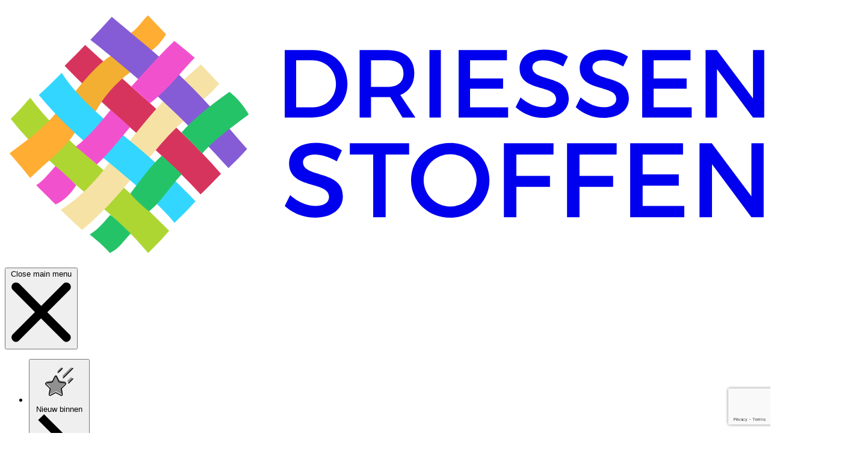

--- FILE ---
content_type: text/html; charset=UTF-8
request_url: https://driessenstoffen.nl/product/amann-seralon-1212/
body_size: 38219
content:

<!DOCTYPE html>

<html lang="nl">

<head>
    <link rel="stylesheet" href="/dist/assets/style-BxGRQy74.css"/>
    <link href="https://www.googletagmanager.com" rel="preconnect" crossorigin>
    <link href="https://www.google-analytics.com" rel="preconnect" crossorigin>
    <link href="https://fonts.gstatic.com" rel="preconnect">
    <link href="https://fonts.googleapis.com/css2?family=Lexend+Deca:wght@200..700&amp;family=Outfit:wght@100..900&amp;display=swap"
          rel="stylesheet">
    <script>dataLayer = [];

        let runTracking = function () {
            if (window.trackingRan) {
                return;
            }

            if (window.ccc !== null && window.ccc.necessary === true) {
                dataLayer.
                push({'event': 'cookieconsent_necessary'});
            }

            if (window.ccc !== null && window.ccc.functional === true) {
                dataLayer.
                push({'event': 'cookieconsent_functional'});
            }

            if (window.ccc !== null && window.ccc.analytical === true) {
                dataLayer.
                push({'event': 'cookieconsent_analytical'});
            }

            if (window.ccc !== null && window.ccc.targeting === true) {
                dataLayer.
                push({'event': 'cookieconsent_targeting'});
            }

            window.trackingRan = true;
        };
    </script>
    <meta charset="utf-8">
    <meta name="viewport" content="width=device-width, initial-scale=1, shrink-to-fit=no">
    <link rel="apple-touch-icon" sizes="180x180" href="https://driessenstoffen.nl/dist/favicons/apple-touch-icon.png?v=2bQJXXlp0R">
<link rel="icon" type="image/png" sizes="32x32" href="https://driessenstoffen.nl/dist/favicons/favicon-32x32.png?v=2bQJXXlp0R">
<link rel="icon" type="image/png" sizes="16x16" href="https://driessenstoffen.nl/dist/favicons/favicon-16x16.png?v=2bQJXXlp0R">
<link rel="manifest" href="https://driessenstoffen.nl/dist/favicons/site.webmanifest?v=2bQJXXlp0R">
<link rel="mask-icon" href="https://driessenstoffen.nl/dist/favicons/safari-pinned-tab.svg?v=2bQJXXlp0R" color="#da532c">
<link rel="shortcut icon" href="https://driessenstoffen.nl/dist/favicons/favicon.ico?v=2bQJXXlp0R">
<meta name="msapplication-TileColor" content="#ffffff">
<meta name="msapplication-config" content="https://driessenstoffen.nl/dist/favicons/browserconfig.xml?v=2bQJXXlp0R">
<meta name="theme-color" content="#da532c">

<title>Amann seralon 1212 | €3.25 - Driessen Stoffen</title>
<script>dataLayer = [];
(function(w,d,s,l,i){w[l]=w[l]||[];w[l].push({'gtm.start':
new Date().getTime(),event:'gtm.js'});var f=d.getElementsByTagName(s)[0],
j=d.createElement(s),dl=l!='dataLayer'?'&l='+l:'';j.async=true;j.src=
'https://www.googletagmanager.com/gtm.js?id='+i+dl;f.parentNode.insertBefore(j,f);
})(window,document,'script','dataLayer','GTM-PG8W2XS');
</script><meta name="keywords" content="amann, seralon, allesnaaigaren, wordt, kwaliteit, garen, prachtig, glad, heeft, grote, trekkracht, breekt, daardoor, absoluut, veel">
<meta name="description" content="Amann seralon allesnaaigaren is gemaakt van 100% polyester. Door deze kwaliteit is het garen krimpvrij. Dit garen is prachtig glad en heeft een grote…">
<meta name="referrer" content="no-referrer-when-downgrade">
<meta name="robots" content="all">
<meta content="1448139025406389" property="fb:profile_id">
<meta content="nl" property="og:locale">
<meta content="fr" property="og:locale:alternate">
<meta content="de" property="og:locale:alternate">
<meta content="en" property="og:locale:alternate">
<meta content="Driessen Stoffen" property="og:site_name">
<meta content="website" property="og:type">
<meta content="https://driessenstoffen.nl/product/amann-seralon-1212/" property="og:url">
<meta content="Amann seralon 1212 | €3.25" property="og:title">
<meta content="Amann seralon allesnaaigaren is gemaakt van 100% polyester. Door deze kwaliteit is het garen krimpvrij. Dit garen is prachtig glad en heeft een grote…" property="og:description">
<meta content="https://static.driessenstoffen.nl/assets/products/_1200x630_crop_center-center_82_none/amann-garen-63_2024-09-17-121622_hzkq.png?v=1767422969" property="og:image">
<meta content="1200" property="og:image:width">
<meta content="630" property="og:image:height">
<meta content="Amann seralon allesnaaigaren is gemaakt van 100% polyester. Door deze kwaliteit is het garen krimpvrij. Dit garen is prachtig glad en heeft een grote trekkracht, dit breekt daardoor absoluut niet snel. Amann seralon wordt veel gebruikt als naaimachinegaren, handnaaigaren of voor borduren en quilten." property="og:image:alt">
<meta name="twitter:card" content="summary_large_image">
<meta name="twitter:creator" content="@">
<meta name="twitter:title" content="Amann seralon 1212 | €3.25">
<meta name="twitter:description" content="Amann seralon allesnaaigaren is gemaakt van 100% polyester. Door deze kwaliteit is het garen krimpvrij. Dit garen is prachtig glad en heeft een grote…">
<meta name="twitter:image" content="https://static.driessenstoffen.nl/assets/products/_800x418_crop_center-center_82_none/amann-garen-63_2024-09-17-121622_hzkq.png?v=1767422969">
<meta name="twitter:image:width" content="800">
<meta name="twitter:image:height" content="418">
<meta name="twitter:image:alt" content="Amann seralon allesnaaigaren is gemaakt van 100% polyester. Door deze kwaliteit is het garen krimpvrij. Dit garen is prachtig glad en heeft een grote trekkracht, dit breekt daardoor absoluut niet snel. Amann seralon wordt veel gebruikt als naaimachinegaren, handnaaigaren of voor borduren en quilten.">
<link href="https://driessenstoffen.nl/product/amann-seralon-1212/" rel="canonical">
<link href="https://driessenstoffen.nl/" rel="home">
<link type="text/plain" href="https://driessenstoffen.nl/humans.txt" rel="author">
<link href="https://driessenstoffen.nl/fr/produit/amann-seralon-1212/" rel="alternate" hreflang="fr">
<link href="https://driessenstoffen.nl/de/produkt/amann-seralon-1212/" rel="alternate" hreflang="de">
<link href="https://driessenstoffen.nl/en/product/amann-seralon-1212/" rel="alternate" hreflang="en">
<link href="https://driessenstoffen.nl/product/amann-seralon-1212/" rel="alternate" hreflang="x-default">
<link href="https://driessenstoffen.nl/product/amann-seralon-1212/" rel="alternate" hreflang="nl"></head>
<body><noscript><iframe src="https://www.googletagmanager.com/ns.html?id=GTM-PG8W2XS"
height="0" width="0" style="display:none;visibility:hidden"></iframe></noscript>
<script>window.markerAction = 'https://driessenstoffen.nl/index.php?p=actions/marker-io/marker/get&data=3991fe50-4b00-4a1f-a904-f226bea1d265';
if (typeof Craft === 'undefined') { Craft = {"translations":[],"locale":"nl","currency":"EUR","baseUrl":"https:\/\/driessenstoffen.nl\/"}; };
if (typeof Craft.translations["product"] === 'undefined') {
    Craft.translations["product"] = {};
}
Craft.translations["product"]["Added to your shopping cart"] = "Toegevoegd aan je winkelwagen";
Craft.translations["product"]["View shopping cart"] = "Winkelwagen bekijken";
Craft.translations["product"]["Continue shopping"] = "Verder winkelen";
Craft.translations["product"]["Price per item"] = "Prijs per stuk";
Craft.translations["product"]["Items"] = "Aantal items";
Craft.translations["product"]["reduce the quantity"] = "Aantal verlagen";
Craft.translations["product"]["increase the quantity"] = "Aantal verhogen";
Craft.translations["product"]["Add to shopping cart"] = "In winkelwagen";
Craft.translations["product"]["Look at"] = "Bekijk";
Craft.translations["product"]["More"] = "Meer";
Craft.translations["product"]["remove from wishlist"] = "Verwijderen uit verlanglijst";
Craft.translations["product"]["add to wishlist"] = "Toevoegen aan verlanglijst";
Craft.translations["product"]["View all"] = "Bekijk alles";
Craft.translations["product"]["play video"] = "Video afspelen";
Craft.translations["product"]["stop video"] = "Video stoppen";
Craft.translations["product"]["Product information"] = "Productinformatie";
Craft.translations["product"]["Width"] = "Breedte";
Craft.translations["product"]["Weight"] = "Gewicht";
Craft.translations["product"]["Material"] = "Samenstelling";
Craft.translations["product"]["Suitable for"] = "Geschikt voor";
Craft.translations["product"]["Code"] = "Productcode";
Craft.translations["product"]["Shipping"] = "Verzending";
Craft.translations["product"]["In stock"] = "Op voorraad";
Craft.translations["product"]["Select products"] = "Selecteer producten";
Craft.translations["product"]["Create your own package"] = "Stel je eigen pakket samen";
Craft.translations["product"]["Price per meter"] = "Prijs per meter";
Craft.translations["product"]["Out of stock"] = "Niet op voorraad";
Craft.translations["product"]["Receive notification when new stock arrives?"] = "Melding ontvangen wanneer er nieuwe voorraad is?";
Craft.translations["product"]["Would you like to receive an email when this product is back in stock? Fill in your email address below:"] = "Wil je een e-mail ontvangen zodra dit product weer op voorraad is? Vul hieronder je e-mailadres in:";
Craft.translations["product"]["Your email address"] = "Je e-mailadres";
Craft.translations["product"]["Notify me"] = "Geef een seintje";
Craft.translations["product"]["Thanks! You will receive an email as soon as this product is back in stock."] = "Bedankt! Je ontvangt een e-mail zodra dit product weer op voorraad is.";
Craft.translations["product"]["This product can no longer be ordered."] = "Dit product kan niet meer besteld worden.";
Craft.translations["product"]["Still in doubt?"] = "Nog aan het twijfelen?";
Craft.translations["product"]["Create a discount package"] = "Maak een voordeelpakket";
Craft.translations["product"]["Your package is ready"] = "Je pakket is compleet";
Craft.translations["product"]["Select {qty, plural, =1{1 more product} other{# more products}}"] = "Selecteer {qty, plural, =1{nog 1 product} other{nog # producten}}";
Craft.translations["product"]["Buy this item"] = "In winkelwagen";
Craft.translations["product"]["Meters"] = "Aantal meter";
Craft.translations["product"]["Select maximum {qty} products"] = "Selecteer maximaal {qty} producten";
if (typeof Craft.translations["catalog"] === 'undefined') {
    Craft.translations["catalog"] = {};
}
Craft.translations["catalog"]["close filter"] = "Filters verbergen";
Craft.translations["catalog"]["Show results"] = "Toon resultaten";
Craft.translations["catalog"]["Filter results"] = "Resultaten filteren";
Craft.translations["catalog"]["Clear all filters"] = "Reset alle filters";
Craft.translations["catalog"]["No products available."] = "Geen producten beschikbaar.";
Craft.translations["catalog"]["Categories"] = "Categorieën";
Craft.translations["catalog"]["Yes"] = "Ja";
Craft.translations["catalog"]["No"] = "Nee";
Craft.translations["catalog"]["Color"] = "Kleur";
Craft.translations["catalog"]["Suitable for"] = "Geschikt voor";
Craft.translations["catalog"]["Price"] = "Prijs";
Craft.translations["catalog"]["{qty, plural, =1{1 result} other{# results}}"] = "{qty, plural, =1{1 resultaat} other{# resultaten}}";
Craft.translations["catalog"]["Filter {qty, plural, =1{1 result} other{# results}}"] = "Filter {qty, plural, =1{1 resultaat} other{# resultaten}}";
Craft.translations["catalog"]["Show {qty, plural, =1{1 result} other{# results}}"] = "Toon {qty, plural, =1{1 resultaat} other{# resultaten}}";
Craft.translations["catalog"]["Latest"] = "Laatst toegevoegd";
Craft.translations["catalog"]["Name (z-a)"] = "Naam (z-a)";
Craft.translations["catalog"]["Name (a-z)"] = "Naam (a-z)";
Craft.translations["catalog"]["Highest price"] = "Prijs hoog - laag";
Craft.translations["catalog"]["Lowest price"] = "Prijs laag - hoog";
Craft.translations["catalog"]["Number"] = "Aantal";
Craft.translations["catalog"]["Swatch"] = "Stofstaal ";
Craft.translations["catalog"]["New"] = "Nieuw";
Craft.translations["catalog"]["Try to reset your applied filters."] = "Probeer je filters wat te verfijnen voor betere resultaten.";
Craft.translations["catalog"]["Temporarily sold out"] = "Tijdelijk uitverkocht";</script>
<div id="wrapper"
     class="group/main w-full relative flex flex-col min-h-dvh pt-33.5 lg:pt-49">
        <header id="header"
                    x-data="header()"
            :class="{'nav-active': open, 'hover': hover}"
                class="group/header">
    <div class="header-inner fixed z-[999] top-[0] left-[0] w-full transition-all will-change-transform bg-gray-950 text-white lg:group-[.scrolled-down]/header:-translate-y-[54px]">
        <div @mouseover="removeHover()"
             class="hidden lg:group-[.hover]/header:block bg-gray-950/30 fixed w-full h-full inset-0 pointer-events-none opacity-0 transition-opacity z-[100] group-[.hover]/header:opacity-100"></div>
        <div class="lg:relative">
            <div class="drop flex flex-col lg:block transition-all translate-x-full group-[.nav-active]/header:translate-x-0 group-[.nav-active]/header:translate-none lg:translate-none fixed lg:static z-10 top-0 left-0 w-full lg:w-auto h-svh h-vh lg:h-auto bg-white lg:bg-transparent text-gray-950 lg:text-gray-300 lg:flex lg:items-center lg:justify-between lg:pt-4.25 lg:pb-3.25 lg:bg-[linear-gradient(90deg,rgba(255,255,255,0.2),rgba(255,255,255,0.2)_55%,transparent_55%,transparent_100%)] lg:bg-repeat-x lg:bg-[length:0.875rem_0.063rem] lg:bg-bottom ">
                <div class="flex items-center justify-between bg-gray-950 text-white py-2.75 px-4 gap-x-3 lg:hidden">
                    <div class="logo overflow-hidden relative w-24 xs:w-31.5">
                        <a href="https://driessenstoffen.nl/">
                            <svg class="w-24 xs:w-31.5 lg:w-43.75 max-w-non text-white" alt="Driessen Stoffen" xmlns="http://www.w3.org/2000/svg" viewBox="0 0 175 60" aria-hidden="true" focusable="false" role="img"> <path fill="#D6345D" fill-rule="evenodd" d="M18.476 9.235c-1.49 1.586-3.13 3.232-4.718 4.817C24.539 25.34 35.93 33.606 45.045 43.692c1.61-1.611 3.247-3.243 4.676-4.761-8.7-10.055-19.416-18.82-31.245-29.696Z" clip-rule="evenodd"/> <path fill="#ADD632" fill-rule="evenodd" d="M23.477 38.77C18.029 34.007 10.95 28.333 5.844 21.413a61.18 61.18 0 0 1-4.489 4.871C6.648 32.96 13.4 38.905 18.848 43.628c5.611 4.858 9.92 8.492 14.116 13.577a65.28 65.28 0 0 0 4.837-5.146c-4.583-4.572-8.638-8.476-14.324-13.289Z" clip-rule="evenodd"/> <path fill="#FFAD33" fill-rule="evenodd" d="M12.404 24.091c-2.952 4.013-6.991 6.95-11.322 10.14 1.497 1.745 3.359 3.82 4.746 5.678 4.364-4.208 8.557-7.206 10.762-11.268-1.075-1.349-2.738-3.027-4.186-4.55Z" clip-rule="evenodd"/> <path fill="#F2AF32" fill-rule="evenodd" d="M24.896 11.36c-4.053 2.64-6.86 6.387-9.668 9.813 1.455 1.37 3.34 3.009 5.04 4.599a28.455 28.455 0 0 1 8.994-10.52c-1.56-1.34-3.16-2.681-4.366-3.892Z" clip-rule="evenodd"/> <path fill="#FFAD33" fill-rule="evenodd" d="M32.924 2.43c-1.537 1.453-2.557 3.5-4.574 4.4 1.762 1.88 3.272 3.488 4.093 4.25 2.248-.644 3.404-2.509 4.673-4.247-1.407-1.475-2.85-3.009-4.192-4.404Z" clip-rule="evenodd"/> <path fill="#F7E2A6" fill-rule="evenodd" d="M24.994 35.013c-3.26 4.664-7.23 9.201-12.17 12.224a246.836 246.836 0 0 0 4.937 4.649c4.157-3.397 8.242-7.9 11.655-12.194-1.303-1.38-2.884-3.048-4.422-4.68Zm11.98-13.347c-3.176 3.376-6.166 6.973-8.981 10.674 1.309 1.187 2.595 2.354 4.367 3.906 3.046-3.532 5.914-7.218 9.673-10.199a386.43 386.43 0 0 1-5.06-4.38Zm8.156-7.906c-1.965 1.637-3.846 3.368-5.604 5.23 1.459 1.553 2.613 2.772 4.163 4.42 2.067-1.533 3.968-3.242 5.626-5.211-1.603-1.698-2.75-2.912-4.185-4.44Z" clip-rule="evenodd"/> <path fill="#33D6FF" fill-rule="evenodd" d="M29.27 31.744c-5.552-4.753-12.123-9.706-16.174-16.053a125.152 125.152 0 0 1-5.267 5.081C17.85 33.041 31.718 41.32 39.031 50.214a62.225 62.225 0 0 0 4.833-4.93c-4.177-4.335-8.877-8.837-14.594-13.54Z" clip-rule="evenodd"/> <path fill="#855CD6" fill-rule="evenodd" d="M41.682 17.667C36.513 12.54 29.955 7.293 24.612 2.773a165.487 165.487 0 0 1-4.937 5.297c5.529 4.299 11.815 9.597 17.111 14.54 5.425 5.04 9.86 9.725 14.657 15.025 1.554-1.503 3.033-3.004 4.297-4.405-4.715-5.328-8.692-10.386-14.058-15.563Z" clip-rule="evenodd"/> <path fill="#F251CE" fill-rule="evenodd" d="M11.659 37.157c-1.468 1.552-2.613 3.215-4.436 4.4 1.798 1.82 3.575 3.571 4.446 4.432 2.106-.925 3.556-2.555 4.77-4.434-1.302-1.282-3.046-2.99-4.78-4.398Zm12.678-12.958c-2.335 2.856-4.753 5.94-8.012 8.479 1.713 1.439 3.512 2.95 4.849 4.123 2.903-2.753 5.264-5.81 7.615-8.608a136.498 136.498 0 0 0-4.452-3.994ZM39.001 8.333c-3.108 2.887-6.458 6.8-9.913 10.522a101.417 101.417 0 0 1 4.266 3.852c3.918-2.948 6.987-7.014 10.328-10.502-1.517-1.334-3.297-2.82-4.68-3.872Z" clip-rule="evenodd"/> <path fill="#25C368" fill-rule="evenodd" d="M24.272 48.436c-1.337 1.384-2.425 3.068-4.744 4.509 2.101 1.628 3.941 3.444 4.648 4.244 2.267-1.064 3.234-2.966 4.8-4.497-1.268-1.153-3.28-3.222-4.704-4.256Zm11.825-13.673c-1.454 1.365-2.717 2.845-3.918 4.366-1.192 1.515-2.323 3.067-3.302 4.332 1.14 1.468 2.896 3.006 4.316 4.137 1.363-1.091 2.65-2.625 3.862-4.154 1.219-1.54 2.362-3.073 3.617-4.378-1.32-1.396-3.214-3.029-4.575-4.303ZM51.672 20.05c-2.613 1.84-7.834 5.68-11.026 9.4a130.258 130.258 0 0 1 4.778 4.82c2.833-3.432 8.352-7.168 10.688-9.02-1.05-1.872-2.778-3.937-4.44-5.2Z" clip-rule="evenodd"/> <path fill="currentColor" d="M70.773 10.418c4.667 0 8.044 3.268 8.044 7.779 0 4.49-3.4 7.78-8.112 7.78h-6.312v-15.56h6.38ZM67.016 23.62h3.823c3.022 0 5.333-2.245 5.333-5.4 0-3.178-2.377-5.445-5.444-5.445h-3.712V23.62Zm21.624-2.356c-.22.022-.467.022-.71.022h-3.689v4.69h-2.623V10.418h6.313c3.978 0 6.267 1.934 6.267 5.312 0 2.489-1.156 4.245-3.223 5.045l3.488 5.201h-2.978l-2.845-4.712Zm-.71-2.334c2.4 0 3.777-1.022 3.777-3.133 0-2.045-1.377-3.022-3.777-3.022h-3.689v6.156h3.69Zm9.755 7.046V10.418h2.623v15.558h-2.623Zm9.336-13.202v4.201h7.601v2.355h-7.601v4.29h8.756v2.356h-11.379V10.418h11.112v2.356h-8.489Zm22.512-.867-1.089 2.31c-1.689-1.021-3.378-1.443-4.557-1.443-1.533 0-2.533.578-2.533 1.622 0 3.4 8.401 1.578 8.379 7.18 0 2.777-2.445 4.488-5.867 4.488-2.443 0-4.757-1-6.355-2.466l1.134-2.268c1.598 1.467 3.6 2.268 5.267 2.268 1.822 0 2.911-.69 2.911-1.89 0-3.468-8.401-1.534-8.401-7.067 0-2.667 2.289-4.334 5.667-4.334 2.022 0 4 .645 5.444 1.6Zm13.824 0-1.088 2.31c-1.689-1.021-3.38-1.443-4.558-1.443-1.533 0-2.533.578-2.533 1.622 0 3.4 8.401 1.578 8.379 7.18 0 2.777-2.444 4.488-5.867 4.488-2.444 0-4.756-1-6.356-2.466l1.134-2.268c1.6 1.467 3.601 2.268 5.269 2.268 1.82 0 2.909-.69 2.909-1.89 0-3.468-8.399-1.534-8.399-7.067 0-2.667 2.288-4.334 5.667-4.334 2.022 0 3.998.645 5.443 1.6Zm5.889.867v4.201h7.601v2.355h-7.601v4.29h8.758v2.356h-11.381V10.418h11.113v2.356h-8.49Zm22.869 13.202-8.289-11.157v11.157h-2.623V10.418h2.578l8.334 11.18v-11.18h2.578v15.558h-2.578ZM77.547 33.55l-1.191 2.527c-1.848-1.116-3.695-1.58-4.984-1.58-1.678 0-2.772.632-2.772 1.775 0 3.721 9.19 1.726 9.166 7.854 0 3.04-2.674 4.91-6.418 4.91-2.675 0-5.204-1.094-6.955-2.7l1.24-2.479c1.75 1.605 3.939 2.48 5.762 2.48 1.995 0 3.186-.753 3.186-2.066 0-3.794-9.191-1.678-9.191-7.733 0-2.916 2.504-4.74 6.2-4.74 2.213 0 4.377.704 5.957 1.752Zm10.06.947v14.442h-2.87V34.496h-5.373v-2.578h13.64v2.578h-5.398Zm23.877 5.934c0 4.861-3.939 8.63-9.022 8.63-5.08 0-9.02-3.769-9.02-8.63 0-4.888 3.938-8.585 9.02-8.585 5.083 0 9.022 3.72 9.022 8.585Zm-15.125 0c0 3.38 2.796 6.053 6.128 6.053a6.035 6.035 0 0 0 5.597-3.734 6.048 6.048 0 0 0 .458-2.319c0-3.381-2.724-6.005-6.055-6.005-3.354 0-6.128 2.624-6.128 6.005Zm21.316-5.934v4.911h7.732v2.554h-7.732v6.978h-2.869v-17.02h11.429l-.024 2.578-8.536-.001Zm14.526 0v4.911h7.731v2.554h-7.731v6.978h-2.868v-17.02h11.426l-.023 2.578-8.535-.001Zm14.525 0v4.595h8.316v2.577h-8.316v4.694h9.58v2.576h-12.449v-17.02h12.158v2.579l-9.289-.001Zm25.02 14.443-9.069-12.206v12.206h-2.87v-17.02h2.821l9.118 12.231V31.92h2.819v17.02h-2.819Z"/></svg>
                        </a>
                    </div>
                                            <button @click="closeDialog()"
                                type="button"
                                class="nav-opener w-8 h-8 flex items-center justify-center"
                                aria-expanded="false"
                        >
                            <span class="sr-only">Close main menu</span>
                            <svg class="w-5.75 h-4.75 fill-current" viewBox="0 0 16 17" xmlns="http://www.w3.org/2000/svg" aria-hidden="true" focusable="false" role="img"><path d="M15.1719 2.92188L9.54688 8.54688L15.125 14.125C15.5938 14.5469 15.5938 15.25 15.125 15.6719C14.7031 16.1406 14 16.1406 13.5781 15.6719L7.95312 10.0938L2.375 15.6719C1.95312 16.1406 1.25 16.1406 0.828125 15.6719C0.359375 15.25 0.359375 14.5469 0.828125 14.0781L6.40625 8.5L0.828125 2.92188C0.359375 2.5 0.359375 1.79688 0.828125 1.32812C1.25 0.90625 1.95312 0.90625 2.42188 1.32812L8 6.95312L13.5781 1.375C14 0.90625 14.7031 0.90625 15.1719 1.375C15.5938 1.79688 15.5938 2.5 15.1719 2.92188Z" /></svg>
                        </button>
                                    </div>
                                    <div class="header-drop-inner grow lg:flex lg:w-full py-4 lg:py-0">
                        
    <div class="lg:bg-white lg:text-gray-950 lg:shadow-md ps-4 lg:ps-0 lg:py-9.5 mb-3.75 lg:mb-0 last:mb-0 lg:w-full lg:absolute lg:left-0 lg:top-full lg:z-9999 lg:invisible
    lg:group-[.hover]/header:visible lg:opacity-0 lg:group-[.hover]/header:opacity-100 lg:transition-all header-scrollbar lg:overflow-x-hidden lg:overflow-y-auto">
        <div class="lg:w-full lg:max-w-379.5 lg:mx-auto lg:px-6">
            <ul class="text-base lg:py-7 lg:bg-[linear-gradient(180deg,rgba(12,12,12,0.1),rgba(12,12,12,0.1)_55%,transparent_55%,transparent_100%)] lg:bg-repeat-y lg:bg-[left_23.2rem_top] lg:bg-[length:0.125rem_1.25rem] lg:text-lg lg:-ms-0.5 lg:relative">
                                    <li :class="{'active' : menuSectionOpen(5024229)}"
                        class="group/link-nav mb-4.5 lg:mb-1.5 lg:w-93 "
                    >
                        <button @click="toggleMenuSectionOpen(5024229)"
                                type="button"
                                class=" w-full flex items-center gap-x-4 lg:gap-x-7 font-semibold text-inherit pe-6 lg:pe-0 rounded-s-[6.25rem] lg:min-h-15 group-[.active]/link-nav:bg-pink-400/5 group-[.active]/link-nav:text-pink-400 lg:group-[.active]/link-nav:bg-transparent lg:group-[.active]/link-nav:text-inherit lg:hover:bg-pink-400/5 lg:hover:text-pink-400"
                        >
                            <svg class="w-14.5 lg:w-17" viewBox="0 0 58 48" xmlns="http://www.w3.org/2000/svg" aria-hidden="true" focusable="false" role="img"><path class="fill-pink-400" d="M32.3398 10.1523L29.5273 12.9648C28.9414 13.5508 28.0625 13.5508 27.5352 12.9648C26.9492 12.4375 26.9492 11.5586 27.5352 11.0312L30.3477 8.16016C30.875 7.63281 31.7539 7.63281 32.2812 8.16016C32.8672 8.74609 32.8672 9.625 32.2812 10.1523H32.3398ZM23.9609 17.0078C24.4883 15.9531 25.9531 15.9531 26.4805 17.0078L29.1758 22.5156L35.2695 23.3945C36.4414 23.5703 36.8516 24.9766 36.0312 25.7969L31.6367 30.0742L32.6914 36.1094C32.8672 37.2812 31.6953 38.1602 30.6406 37.6328L25.25 34.7617L19.8008 37.6328C18.7461 38.1602 17.5742 37.2812 17.75 36.1094L18.8047 30.0742L14.4102 25.7969C13.5898 24.9766 14 23.5703 15.1719 23.3945L21.2656 22.5156L23.9609 17.0078ZM43.5898 19.4102C44.1172 19.9961 44.1172 20.875 43.5898 21.4023L40.7773 24.2148C40.1914 24.8008 39.3125 24.8008 38.7852 24.2148C38.1992 23.6875 38.1992 22.8086 38.7852 22.2227L41.5977 19.4102C42.125 18.8828 43.0039 18.8828 43.5898 19.4102ZM43.5898 10.1523L35.1523 18.5898C34.5664 19.1758 33.6875 19.1758 33.1602 18.5898C32.5742 18.0625 32.5742 17.1836 33.1602 16.6562L41.5977 8.16016C42.125 7.63281 43.0039 7.63281 43.5312 8.16016C44.1172 8.74609 44.1172 9.625 43.5312 10.1523H43.5898Z" fill-opacity="0.4"/><path class="fill-gray-800" d="M32.8125 8.875L27.8125 13.875C27.625 14.0625 27.3125 14.0625 27.125 13.875C26.9375 13.6875 26.9375 13.375 27.125 13.1875L32.125 8.1875C32.3125 8 32.625 8 32.8125 8.1875C33 8.375 33 8.6875 32.8125 8.875ZM44.8125 8.875L33.8125 19.875C33.625 20.0625 33.3125 20.0625 33.125 19.875C32.9375 19.6875 32.9375 19.375 33.125 19.1875L44.125 8.1875C44.3125 8 44.625 8 44.8125 8.1875C45 8.375 45 8.6875 44.8125 8.875ZM44.8125 20.875L39.8125 25.875C39.625 26.0625 39.3125 26.0625 39.125 25.875C38.9375 25.6875 38.9375 25.375 39.125 25.1875L44.125 20.1875C44.3125 20 44.625 20 44.8125 20.1875C45 20.375 45 20.6875 44.8125 20.875ZM20.875 24.75L14.375 25.6875C14 25.75 13.8125 26.25 14.125 26.5L18.8125 31.125C19.0625 31.3125 19.125 31.6875 19.125 32L18 38.4375C17.9375 38.875 18.375 39.1875 18.6875 38.9375L24.5 35.9375C24.8125 35.75 25.125 35.75 25.4375 35.9375L31.25 38.9375C31.5625 39.125 32 38.8125 31.9375 38.4375L30.8125 32C30.8125 31.6875 30.875 31.3125 31.125 31.125L35.8125 26.5C36.125 26.25 35.9375 25.75 35.5625 25.6875L29.0625 24.75C28.75 24.6875 28.4375 24.5 28.3125 24.1875L25.4375 18.3125C25.25 17.9375 24.6875 17.9375 24.5 18.3125L21.625 24.1875C21.5 24.5 21.1875 24.6875 20.875 24.75ZM14.25 24.6875L20.75 23.75L23.625 17.875C24.1875 16.75 25.75 16.75 26.3125 17.875L29.1875 23.75L35.6875 24.6875C36.875 24.875 37.375 26.375 36.5 27.25L31.8125 31.8125L32.9375 38.25C33.125 39.5 31.875 40.4375 30.75 39.875L24.9375 36.8125L19.1875 39.875C18.0625 40.4375 16.8125 39.5 17 38.25L18.125 31.8125L13.4375 27.25C12.5625 26.375 13 24.875 14.25 24.6875Z"/></svg>
                            <span class="grow text-left">Nieuw binnen</span>
                            <svg class="w-2 fill-pink-400 lg:hidden" viewBox="0 0 8 13" xmlns="http://www.w3.org/2000/svg" aria-hidden="true" focusable="false" role="img"><path d="M7.77734 6.25L7.3125 6.71484L2.08984 11.9648L1.625 12.4297L0.695312 11.5L1.16016 11.0352L5.94531 6.25L1.16016 1.46484L0.695312 1L1.625 0.0976562L2.08984 0.5625L7.33984 5.78516L7.80469 6.25H7.77734Z"/></svg>
                        </button>
                                                    <div class="flex flex-col lg:block h-svh h-screen lg:h-[105%] lg:pt-3 lg:px-17 fixed lg:absolute w-full lg:max-w-[calc(100%-21.2rem)] z-[999] top-0 left-0 lg:left-92 transition-all translate-x-full lg:translate-none group-[.active]/link-nav:translate-x-0 lg:group-hover/link-nav:translate-none lg:invisible lg:group-hover/link-nav:visible lg:opacity-0 lg:group-hover/link-nav:opacity-100">
                                <div class="flex justify-between items-center bg-gray-950 text-white text-lg font-semibold p-4 gap-x-3 lg:hidden">
                                    <button @click="toggleMenuSectionOpen(5024229)"
                                            type="button"
                                            class="nav-opener w-8 h-8 flex items-center justify-center xl:hidden"
                                            aria-controls="navbar-cta" aria-expanded="false">
                                        <span class="sr-only">Prev main menu</span>
                                        <svg class="w-5.75 h-4.75 fill-current" viewBox="0 0 11 20" xmlns="http://www.w3.org/2000/svg" aria-hidden="true" focusable="false" role="img"><path d="M0.769531 9.01953L9.01953 0.8125C9.40625 0.382812 10.0508 0.382812 10.4805 0.8125C10.8672 1.19922 10.8672 1.84375 10.4805 2.23047L2.91797 9.75L10.4375 17.3125C10.8672 17.6992 10.8672 18.3438 10.4375 18.7305C10.0508 19.1602 9.40625 19.1602 9.01953 18.7305L0.769531 10.4805C0.339844 10.0938 0.339844 9.44922 0.769531 9.01953Z"/></svg>
                                    </button>
                                    <span class="grow text-center">
                                        <a  class="no-underline" href="https://driessenstoffen.nl/producten/">Nieuw binnen</a>
                                    </span>
                                    <button @click="closeDialog()"
                                            type="button"
                                            class="nav-opener w-8 h-8 flex items-center justify-center xl:hidden"
                                            aria-expanded="false">
                                        <span class="sr-only">Close main menu</span>
                                        <svg class="w-5.75 h-4.75 fill-current" viewBox="0 0 16 17" xmlns="http://www.w3.org/2000/svg" aria-hidden="true" focusable="false" role="img"><path d="M15.1719 2.92188L9.54688 8.54688L15.125 14.125C15.5938 14.5469 15.5938 15.25 15.125 15.6719C14.7031 16.1406 14 16.1406 13.5781 15.6719L7.95312 10.0938L2.375 15.6719C1.95312 16.1406 1.25 16.1406 0.828125 15.6719C0.359375 15.25 0.359375 14.5469 0.828125 14.0781L6.40625 8.5L0.828125 2.92188C0.359375 2.5 0.359375 1.79688 0.828125 1.32812C1.25 0.90625 1.95312 0.90625 2.42188 1.32812L8 6.95312L13.5781 1.375C14 0.90625 14.7031 0.90625 15.1719 1.375C15.5938 1.79688 15.5938 2.5 15.1719 2.92188Z" /></svg>
                                    </button>
                                </div>
                                <div class="grow bg-white lg:bg-transparent grow py-7.25 lg:py-0 ps-8 lg:px-0 overflow-x-hidden overflow-y-auto lg:h-full">
                                    <div class="lg:hidden mb-4.5 text-lg font-semibold">
                                        <a  class="hover:text-pink-400 no-underline" href="https://driessenstoffen.nl/producten/">Nieuw binnen</a>
                                    </div>
                                    <ul class="text-base lg:text-lg leading-title lg:leading-[1.5] lg:gap-x-3 lg:max-h-full lg:py-7 lg:grid lg:grid-cols-3 2xl:grid-cols-4">
                                        <li class="group/sub-link lg:mb-4.5 border-b lg:border-0 border-gray-950/10 last:border-0 lg:col-span-1">
                                            <a  class="inline-block w-full py-4 lg:py-0 no-underline hover:text-pink-400 group-[.active]/sub-link:text-pink-400 group-[.active]/sub-link:font-semibold" href="https://driessenstoffen.nl/producten/">
                                                Alle Nieuw binnen producten
                                            </a>
                                        </li>
                                                                            </ul>
                                </div>
                            </div>
                                            </li>
                                    <li :class="{'active' : menuSectionOpen(5018764)}"
                        class="group/link-nav mb-4.5 lg:mb-1.5 lg:w-93 "
                    >
                        <button @click="toggleMenuSectionOpen(5018764)"
                                type="button"
                                class=" w-full flex items-center gap-x-4 lg:gap-x-7 font-semibold text-inherit pe-6 lg:pe-0 rounded-s-[6.25rem] lg:min-h-15 group-[.active]/link-nav:bg-pink-400/5 group-[.active]/link-nav:text-pink-400 lg:group-[.active]/link-nav:bg-transparent lg:group-[.active]/link-nav:text-inherit lg:hover:bg-pink-400/5 lg:hover:text-pink-400"
                        >
                            <svg class="w-14.5 lg:w-17" viewBox="0 0 58 36" xmlns="http://www.w3.org/2000/svg" aria-hidden="true" focusable="false" role="img"><path d="m29 15.2 6-6c1.2-1.2 3.1-1.3 4.4 0 .3.3.3.8 0 1.1L27.2 22.5c.2.6.3 1.1.3 1.7 0 2.7-2.2 4.8-4.8 4.8-2.7 0-4.8-2.1-4.8-4.8 0-2.6 2.2-4.8 4.8-4.8s1.2.1 1.7.3l1.7-1.7-1.7-1.7c-.5.2-1.1.3-1.7.3-2.7 0-4.8-2.1-4.8-4.8 0-2.6 2.2-4.8 4.8-4.8s4.8 2.2 4.8 4.8c0 .6-.1 1.2-.3 1.8l1.7 1.7Zm.9 6.5 2.8-2.8 6.8 6.8c.3.3.3.8 0 1.1-1.2 1.2-3.1 1.3-4.4 0L30 21.7Zm-9.2-10c0 .8.4 1.4 1 1.8.6.4 1.4.4 2.1 0 .6-.4 1-1 1-1.8s-.4-1.4-1-1.8c-.6-.4-1.5-.4-2.1 0-.6.4-1 1-1 1.8ZM22.8 22c-.8 0-1.4.4-1.8 1-.4.6-.4 1.5 0 2.1.4.6 1 1 1.8 1s1.4-.4 1.8-1c.4-.6.4-1.4 0-2.1-.4-.6-1-1-1.8-1Z" fill="#d2417c" fill-opacity=".4"/><path d="M39.9 26.1c-.1.1-.3.1-.5 0l-7.7-6.5c-.2-.1-.2-.3 0-.5.1-.1.3-.2.5 0l7.7 6.5c.1.1.2.4 0 .5Zm-9.6-8.6 9.1-7.7c.2-.1.4 0 .5 0 .1.2 0 .4 0 .5L26.8 21.4c.5.8.9 1.7.9 2.7 0 2.7-2.2 4.8-4.8 4.8-2.7 0-4.8-2.1-4.8-4.8 0-2.6 2.2-4.8 4.8-4.8s2.6.6 3.5 1.5l3.4-2.9-3.4-2.9c-.9 1-2.2 1.5-3.5 1.5-2.7 0-4.8-2.1-4.8-4.8 0-2.6 2.2-4.8 4.8-4.8s4.8 2.2 4.8 4.8-.3 2-.9 2.8l3.5 3Zm-7.5-1.7c1.5 0 2.8-.8 3.6-2.1.7-1.2.7-2.8 0-4.1-.8-1.2-2.1-2.1-3.6-2.1s-2.8.8-3.6 2.1c-.7 1.3-.7 2.9 0 4.1.8 1.3 2.1 2.1 3.6 2.1Zm0 4.2c-1.5 0-2.8.8-3.6 2.1-.7 1.3-.7 2.9 0 4.1.8 1.3 2.1 2.1 3.6 2.1s2.8-.8 3.6-2.1c.7-1.2.7-2.8 0-4.1-.8-1.2-2.1-2.1-3.6-2.1Z" fill="#2e2e2e"/></svg>
                            <span class="grow text-left">Stoffen A-Z</span>
                            <svg class="w-2 fill-pink-400 lg:hidden" viewBox="0 0 8 13" xmlns="http://www.w3.org/2000/svg" aria-hidden="true" focusable="false" role="img"><path d="M7.77734 6.25L7.3125 6.71484L2.08984 11.9648L1.625 12.4297L0.695312 11.5L1.16016 11.0352L5.94531 6.25L1.16016 1.46484L0.695312 1L1.625 0.0976562L2.08984 0.5625L7.33984 5.78516L7.80469 6.25H7.77734Z"/></svg>
                        </button>
                                                    <div class="flex flex-col lg:block h-svh h-screen lg:h-[105%] lg:pt-3 lg:px-17 fixed lg:absolute w-full lg:max-w-[calc(100%-21.2rem)] z-[999] top-0 left-0 lg:left-92 transition-all translate-x-full lg:translate-none group-[.active]/link-nav:translate-x-0 lg:group-hover/link-nav:translate-none lg:invisible lg:group-hover/link-nav:visible lg:opacity-0 lg:group-hover/link-nav:opacity-100">
                                <div class="flex justify-between items-center bg-gray-950 text-white text-lg font-semibold p-4 gap-x-3 lg:hidden">
                                    <button @click="toggleMenuSectionOpen(5018764)"
                                            type="button"
                                            class="nav-opener w-8 h-8 flex items-center justify-center xl:hidden"
                                            aria-controls="navbar-cta" aria-expanded="false">
                                        <span class="sr-only">Prev main menu</span>
                                        <svg class="w-5.75 h-4.75 fill-current" viewBox="0 0 11 20" xmlns="http://www.w3.org/2000/svg" aria-hidden="true" focusable="false" role="img"><path d="M0.769531 9.01953L9.01953 0.8125C9.40625 0.382812 10.0508 0.382812 10.4805 0.8125C10.8672 1.19922 10.8672 1.84375 10.4805 2.23047L2.91797 9.75L10.4375 17.3125C10.8672 17.6992 10.8672 18.3438 10.4375 18.7305C10.0508 19.1602 9.40625 19.1602 9.01953 18.7305L0.769531 10.4805C0.339844 10.0938 0.339844 9.44922 0.769531 9.01953Z"/></svg>
                                    </button>
                                    <span class="grow text-center">
                                        <a  class="no-underline" href="https://driessenstoffen.nl/producten/stoffen-a-z/">Stoffen A-Z</a>
                                    </span>
                                    <button @click="closeDialog()"
                                            type="button"
                                            class="nav-opener w-8 h-8 flex items-center justify-center xl:hidden"
                                            aria-expanded="false">
                                        <span class="sr-only">Close main menu</span>
                                        <svg class="w-5.75 h-4.75 fill-current" viewBox="0 0 16 17" xmlns="http://www.w3.org/2000/svg" aria-hidden="true" focusable="false" role="img"><path d="M15.1719 2.92188L9.54688 8.54688L15.125 14.125C15.5938 14.5469 15.5938 15.25 15.125 15.6719C14.7031 16.1406 14 16.1406 13.5781 15.6719L7.95312 10.0938L2.375 15.6719C1.95312 16.1406 1.25 16.1406 0.828125 15.6719C0.359375 15.25 0.359375 14.5469 0.828125 14.0781L6.40625 8.5L0.828125 2.92188C0.359375 2.5 0.359375 1.79688 0.828125 1.32812C1.25 0.90625 1.95312 0.90625 2.42188 1.32812L8 6.95312L13.5781 1.375C14 0.90625 14.7031 0.90625 15.1719 1.375C15.5938 1.79688 15.5938 2.5 15.1719 2.92188Z" /></svg>
                                    </button>
                                </div>
                                <div class="grow bg-white lg:bg-transparent grow py-7.25 lg:py-0 ps-8 lg:px-0 overflow-x-hidden overflow-y-auto lg:h-full">
                                    <div class="lg:hidden mb-4.5 text-lg font-semibold">
                                        <a  class="hover:text-pink-400 no-underline" href="https://driessenstoffen.nl/producten/stoffen-a-z/">Stoffen A-Z</a>
                                    </div>
                                    <ul class="text-base lg:text-lg leading-title lg:leading-[1.5] lg:gap-x-3 lg:max-h-full lg:py-7 lg:grid lg:grid-cols-3 2xl:grid-cols-4">
                                        <li class="group/sub-link lg:mb-4.5 border-b lg:border-0 border-gray-950/10 last:border-0 lg:col-span-1">
                                            <a  class="inline-block w-full py-4 lg:py-0 no-underline hover:text-pink-400 group-[.active]/sub-link:text-pink-400 group-[.active]/sub-link:font-semibold" href="https://driessenstoffen.nl/producten/stoffen-a-z/">
                                                Alle Stoffen A-Z producten
                                            </a>
                                        </li>
                                                                                    <li class="group/sub-link lg:mb-4.5 border-b lg:border-0 border-gray-950/10 last:border-0">
                                                <a  class="inline-block py-4 lg:py-0 no-underline hover:text-pink-400 group-[.active]/sub-link:text-pink-400 group-[.active]/sub-link:font-semibold" href="https://driessenstoffen.nl/producten/angora-gebreid-2/">
                                                    Angora gebreid
                                                </a>
                                            </li>
                                                                                    <li class="group/sub-link lg:mb-4.5 border-b lg:border-0 border-gray-950/10 last:border-0">
                                                <a  class="inline-block py-4 lg:py-0 no-underline hover:text-pink-400 group-[.active]/sub-link:text-pink-400 group-[.active]/sub-link:font-semibold" href="https://driessenstoffen.nl/producten/badstof-2/">
                                                    Badstof
                                                </a>
                                            </li>
                                                                                    <li class="group/sub-link lg:mb-4.5 border-b lg:border-0 border-gray-950/10 last:border-0">
                                                <a  class="inline-block py-4 lg:py-0 no-underline hover:text-pink-400 group-[.active]/sub-link:text-pink-400 group-[.active]/sub-link:font-semibold" href="https://driessenstoffen.nl/producten/burlington-terlenka-stof/">
                                                    Burlington / Terlenka Stof
                                                </a>
                                            </li>
                                                                                    <li class="group/sub-link lg:mb-4.5 border-b lg:border-0 border-gray-950/10 last:border-0">
                                                <a  class="inline-block py-4 lg:py-0 no-underline hover:text-pink-400 group-[.active]/sub-link:text-pink-400 group-[.active]/sub-link:font-semibold" href="https://driessenstoffen.nl/producten/bont-teddy-stof/">
                                                    Bont &amp; Teddy Stof
                                                </a>
                                            </li>
                                                                                    <li class="group/sub-link lg:mb-4.5 border-b lg:border-0 border-gray-950/10 last:border-0">
                                                <a  class="inline-block py-4 lg:py-0 no-underline hover:text-pink-400 group-[.active]/sub-link:text-pink-400 group-[.active]/sub-link:font-semibold" href="https://driessenstoffen.nl/producten/boordstof-2/">
                                                    Boordstof
                                                </a>
                                            </li>
                                                                                    <li class="group/sub-link lg:mb-4.5 border-b lg:border-0 border-gray-950/10 last:border-0">
                                                <a  class="inline-block py-4 lg:py-0 no-underline hover:text-pink-400 group-[.active]/sub-link:text-pink-400 group-[.active]/sub-link:font-semibold" href="https://driessenstoffen.nl/producten/bouclé-stof/">
                                                    Bouclé Stof
                                                </a>
                                            </li>
                                                                                    <li class="group/sub-link lg:mb-4.5 border-b lg:border-0 border-gray-950/10 last:border-0">
                                                <a  class="inline-block py-4 lg:py-0 no-underline hover:text-pink-400 group-[.active]/sub-link:text-pink-400 group-[.active]/sub-link:font-semibold" href="https://driessenstoffen.nl/producten/canvas-stof/">
                                                    Canvas stof
                                                </a>
                                            </li>
                                                                                    <li class="group/sub-link lg:mb-4.5 border-b lg:border-0 border-gray-950/10 last:border-0">
                                                <a  class="inline-block py-4 lg:py-0 no-underline hover:text-pink-400 group-[.active]/sub-link:text-pink-400 group-[.active]/sub-link:font-semibold" href="https://driessenstoffen.nl/producten/chiffon-stof-2/">
                                                    Chiffon stof
                                                </a>
                                            </li>
                                                                                    <li class="group/sub-link lg:mb-4.5 border-b lg:border-0 border-gray-950/10 last:border-0">
                                                <a  class="inline-block py-4 lg:py-0 no-underline hover:text-pink-400 group-[.active]/sub-link:text-pink-400 group-[.active]/sub-link:font-semibold" href="https://driessenstoffen.nl/producten/corduroy-stof/">
                                                    Corduroy Stof
                                                </a>
                                            </li>
                                                                                    <li class="group/sub-link lg:mb-4.5 border-b lg:border-0 border-gray-950/10 last:border-0">
                                                <a  class="inline-block py-4 lg:py-0 no-underline hover:text-pink-400 group-[.active]/sub-link:text-pink-400 group-[.active]/sub-link:font-semibold" href="https://driessenstoffen.nl/producten/crêpe-stof/">
                                                    Crêpe Stof
                                                </a>
                                            </li>
                                                                                    <li class="group/sub-link lg:mb-4.5 border-b lg:border-0 border-gray-950/10 last:border-0">
                                                <a  class="inline-block py-4 lg:py-0 no-underline hover:text-pink-400 group-[.active]/sub-link:text-pink-400 group-[.active]/sub-link:font-semibold" href="https://driessenstoffen.nl/producten/fleece-stof/">
                                                    Fleece Stof
                                                </a>
                                            </li>
                                                                                    <li class="group/sub-link lg:mb-4.5 border-b lg:border-0 border-gray-950/10 last:border-0">
                                                <a  class="inline-block py-4 lg:py-0 no-underline hover:text-pink-400 group-[.active]/sub-link:text-pink-400 group-[.active]/sub-link:font-semibold" href="https://driessenstoffen.nl/producten/french-terry-stof/">
                                                    French terry Stof
                                                </a>
                                            </li>
                                                                                    <li class="group/sub-link lg:mb-4.5 border-b lg:border-0 border-gray-950/10 last:border-0">
                                                <a  class="inline-block py-4 lg:py-0 no-underline hover:text-pink-400 group-[.active]/sub-link:text-pink-400 group-[.active]/sub-link:font-semibold" href="https://driessenstoffen.nl/producten/gabardine-stretch-stof/">
                                                    Gabardine Stretch Stof
                                                </a>
                                            </li>
                                                                                    <li class="group/sub-link lg:mb-4.5 border-b lg:border-0 border-gray-950/10 last:border-0">
                                                <a  class="inline-block py-4 lg:py-0 no-underline hover:text-pink-400 group-[.active]/sub-link:text-pink-400 group-[.active]/sub-link:font-semibold" href="https://driessenstoffen.nl/producten/hydrofiel-stof/">
                                                    Hydrofiel Stof
                                                </a>
                                            </li>
                                                                                    <li class="group/sub-link lg:mb-4.5 border-b lg:border-0 border-gray-950/10 last:border-0">
                                                <a  class="inline-block py-4 lg:py-0 no-underline hover:text-pink-400 group-[.active]/sub-link:text-pink-400 group-[.active]/sub-link:font-semibold" href="https://driessenstoffen.nl/producten/imitatie-leer/">
                                                    Imitatie leer
                                                </a>
                                            </li>
                                                                                    <li class="group/sub-link lg:mb-4.5 border-b lg:border-0 border-gray-950/10 last:border-0">
                                                <a  class="inline-block py-4 lg:py-0 no-underline hover:text-pink-400 group-[.active]/sub-link:text-pink-400 group-[.active]/sub-link:font-semibold" href="https://driessenstoffen.nl/producten/jacquard-jersey-stof-2/">
                                                    Jacquard jersey Stof
                                                </a>
                                            </li>
                                                                                    <li class="group/sub-link lg:mb-4.5 border-b lg:border-0 border-gray-950/10 last:border-0">
                                                <a  class="inline-block py-4 lg:py-0 no-underline hover:text-pink-400 group-[.active]/sub-link:text-pink-400 group-[.active]/sub-link:font-semibold" href="https://driessenstoffen.nl/producten/jeans-denim-stretch-stof/">
                                                    Jeans &amp; Denim Stretch Stof
                                                </a>
                                            </li>
                                                                                    <li class="group/sub-link lg:mb-4.5 border-b lg:border-0 border-gray-950/10 last:border-0">
                                                <a  class="inline-block py-4 lg:py-0 no-underline hover:text-pink-400 group-[.active]/sub-link:text-pink-400 group-[.active]/sub-link:font-semibold" href="https://driessenstoffen.nl/producten/jogging-stof-2/">
                                                    Jogging stof
                                                </a>
                                            </li>
                                                                                    <li class="group/sub-link lg:mb-4.5 border-b lg:border-0 border-gray-950/10 last:border-0">
                                                <a  class="inline-block py-4 lg:py-0 no-underline hover:text-pink-400 group-[.active]/sub-link:text-pink-400 group-[.active]/sub-link:font-semibold" href="https://driessenstoffen.nl/producten/katoen-stof/">
                                                    Katoen Stof
                                                </a>
                                            </li>
                                                                                    <li class="group/sub-link lg:mb-4.5 border-b lg:border-0 border-gray-950/10 last:border-0">
                                                <a  class="inline-block py-4 lg:py-0 no-underline hover:text-pink-400 group-[.active]/sub-link:text-pink-400 group-[.active]/sub-link:font-semibold" href="https://driessenstoffen.nl/producten/katoen-stretch-stof/">
                                                    Katoen Stretch Stof
                                                </a>
                                            </li>
                                                                                    <li class="group/sub-link lg:mb-4.5 border-b lg:border-0 border-gray-950/10 last:border-0">
                                                <a  class="inline-block py-4 lg:py-0 no-underline hover:text-pink-400 group-[.active]/sub-link:text-pink-400 group-[.active]/sub-link:font-semibold" href="https://driessenstoffen.nl/producten/kerst/">
                                                    Kerst stoffen
                                                </a>
                                            </li>
                                                                                    <li class="group/sub-link lg:mb-4.5 border-b lg:border-0 border-gray-950/10 last:border-0">
                                                <a  class="inline-block py-4 lg:py-0 no-underline hover:text-pink-400 group-[.active]/sub-link:text-pink-400 group-[.active]/sub-link:font-semibold" href="https://driessenstoffen.nl/producten/linnen-stof-2/">
                                                    Linnen Stof
                                                </a>
                                            </li>
                                                                                    <li class="group/sub-link lg:mb-4.5 border-b lg:border-0 border-gray-950/10 last:border-0">
                                                <a  class="inline-block py-4 lg:py-0 no-underline hover:text-pink-400 group-[.active]/sub-link:text-pink-400 group-[.active]/sub-link:font-semibold" href="https://driessenstoffen.nl/producten/linnen-viscose-stof-2/">
                                                    Linnen Viscose Stof
                                                </a>
                                            </li>
                                                                                    <li class="group/sub-link lg:mb-4.5 border-b lg:border-0 border-gray-950/10 last:border-0">
                                                <a  class="inline-block py-4 lg:py-0 no-underline hover:text-pink-400 group-[.active]/sub-link:text-pink-400 group-[.active]/sub-link:font-semibold" href="https://driessenstoffen.nl/producten/mantel-stof/">
                                                    Mantel Stof
                                                </a>
                                            </li>
                                                                                    <li class="group/sub-link lg:mb-4.5 border-b lg:border-0 border-gray-950/10 last:border-0">
                                                <a  class="inline-block py-4 lg:py-0 no-underline hover:text-pink-400 group-[.active]/sub-link:text-pink-400 group-[.active]/sub-link:font-semibold" href="https://driessenstoffen.nl/producten/nylon/">
                                                    Nylon
                                                </a>
                                            </li>
                                                                                    <li class="group/sub-link lg:mb-4.5 border-b lg:border-0 border-gray-950/10 last:border-0">
                                                <a  class="inline-block py-4 lg:py-0 no-underline hover:text-pink-400 group-[.active]/sub-link:text-pink-400 group-[.active]/sub-link:font-semibold" href="https://driessenstoffen.nl/producten/ongebleekte-katoen-stof/">
                                                    Ongebleekte Katoen Stof
                                                </a>
                                            </li>
                                                                                    <li class="group/sub-link lg:mb-4.5 border-b lg:border-0 border-gray-950/10 last:border-0">
                                                <a  class="inline-block py-4 lg:py-0 no-underline hover:text-pink-400 group-[.active]/sub-link:text-pink-400 group-[.active]/sub-link:font-semibold" href="https://driessenstoffen.nl/producten/ottoman-rib-jersey-stof/">
                                                    Ottoman Rib Jersey Stof
                                                </a>
                                            </li>
                                                                                    <li class="group/sub-link lg:mb-4.5 border-b lg:border-0 border-gray-950/10 last:border-0">
                                                <a  class="inline-block py-4 lg:py-0 no-underline hover:text-pink-400 group-[.active]/sub-link:text-pink-400 group-[.active]/sub-link:font-semibold" href="https://driessenstoffen.nl/producten/punta-di-milano-stof/">
                                                    Punta di milano Stof
                                                </a>
                                            </li>
                                                                                    <li class="group/sub-link lg:mb-4.5 border-b lg:border-0 border-gray-950/10 last:border-0">
                                                <a  class="inline-block py-4 lg:py-0 no-underline hover:text-pink-400 group-[.active]/sub-link:text-pink-400 group-[.active]/sub-link:font-semibold" href="https://driessenstoffen.nl/producten/satijn-stof-2/">
                                                    Satijn Stof
                                                </a>
                                            </li>
                                                                                    <li class="group/sub-link lg:mb-4.5 border-b lg:border-0 border-gray-950/10 last:border-0">
                                                <a  class="inline-block py-4 lg:py-0 no-underline hover:text-pink-400 group-[.active]/sub-link:text-pink-400 group-[.active]/sub-link:font-semibold" href="https://driessenstoffen.nl/producten/soft-shell/">
                                                    Softshell Stof
                                                </a>
                                            </li>
                                                                                    <li class="group/sub-link lg:mb-4.5 border-b lg:border-0 border-gray-950/10 last:border-0">
                                                <a  class="inline-block py-4 lg:py-0 no-underline hover:text-pink-400 group-[.active]/sub-link:text-pink-400 group-[.active]/sub-link:font-semibold" href="https://driessenstoffen.nl/producten/suède-stof/">
                                                    Suède Stof
                                                </a>
                                            </li>
                                                                                    <li class="group/sub-link lg:mb-4.5 border-b lg:border-0 border-gray-950/10 last:border-0">
                                                <a  class="inline-block py-4 lg:py-0 no-underline hover:text-pink-400 group-[.active]/sub-link:text-pink-400 group-[.active]/sub-link:font-semibold" href="https://driessenstoffen.nl/producten/taft-stof-2/">
                                                    Taft Stof
                                                </a>
                                            </li>
                                                                                    <li class="group/sub-link lg:mb-4.5 border-b lg:border-0 border-gray-950/10 last:border-0">
                                                <a  class="inline-block py-4 lg:py-0 no-underline hover:text-pink-400 group-[.active]/sub-link:text-pink-400 group-[.active]/sub-link:font-semibold" href="https://driessenstoffen.nl/producten/travel-jersey-stof/">
                                                    Travel Jersey Stof
                                                </a>
                                            </li>
                                                                                    <li class="group/sub-link lg:mb-4.5 border-b lg:border-0 border-gray-950/10 last:border-0">
                                                <a  class="inline-block py-4 lg:py-0 no-underline hover:text-pink-400 group-[.active]/sub-link:text-pink-400 group-[.active]/sub-link:font-semibold" href="https://driessenstoffen.nl/producten/tricot-katoen-stof/">
                                                    Tricot Katoen Stof
                                                </a>
                                            </li>
                                                                                    <li class="group/sub-link lg:mb-4.5 border-b lg:border-0 border-gray-950/10 last:border-0">
                                                <a  class="inline-block py-4 lg:py-0 no-underline hover:text-pink-400 group-[.active]/sub-link:text-pink-400 group-[.active]/sub-link:font-semibold" href="https://driessenstoffen.nl/producten/tricot-viscose-stof/">
                                                    Tricot Viscose Stof
                                                </a>
                                            </li>
                                                                                    <li class="group/sub-link lg:mb-4.5 border-b lg:border-0 border-gray-950/10 last:border-0">
                                                <a  class="inline-block py-4 lg:py-0 no-underline hover:text-pink-400 group-[.active]/sub-link:text-pink-400 group-[.active]/sub-link:font-semibold" href="https://driessenstoffen.nl/producten/tule-stof/">
                                                    Tule Stof
                                                </a>
                                            </li>
                                                                                    <li class="group/sub-link lg:mb-4.5 border-b lg:border-0 border-gray-950/10 last:border-0">
                                                <a  class="inline-block py-4 lg:py-0 no-underline hover:text-pink-400 group-[.active]/sub-link:text-pink-400 group-[.active]/sub-link:font-semibold" href="https://driessenstoffen.nl/producten/velours-stof/">
                                                    Velours Stof
                                                </a>
                                            </li>
                                                                                    <li class="group/sub-link lg:mb-4.5 border-b lg:border-0 border-gray-950/10 last:border-0">
                                                <a  class="inline-block py-4 lg:py-0 no-underline hover:text-pink-400 group-[.active]/sub-link:text-pink-400 group-[.active]/sub-link:font-semibold" href="https://driessenstoffen.nl/producten/verduisterende-stof-black-out-stof/">
                                                    Verduisterende stof / Black out Stof
                                                </a>
                                            </li>
                                                                                    <li class="group/sub-link lg:mb-4.5 border-b lg:border-0 border-gray-950/10 last:border-0">
                                                <a  class="inline-block py-4 lg:py-0 no-underline hover:text-pink-400 group-[.active]/sub-link:text-pink-400 group-[.active]/sub-link:font-semibold" href="https://driessenstoffen.nl/producten/vilt-stof/">
                                                    Vilt Stof
                                                </a>
                                            </li>
                                                                                    <li class="group/sub-link lg:mb-4.5 border-b lg:border-0 border-gray-950/10 last:border-0">
                                                <a  class="inline-block py-4 lg:py-0 no-underline hover:text-pink-400 group-[.active]/sub-link:text-pink-400 group-[.active]/sub-link:font-semibold" href="https://driessenstoffen.nl/producten/viscose-stof-2/">
                                                    Viscose Stof
                                                </a>
                                            </li>
                                                                                    <li class="group/sub-link lg:mb-4.5 border-b lg:border-0 border-gray-950/10 last:border-0">
                                                <a  class="inline-block py-4 lg:py-0 no-underline hover:text-pink-400 group-[.active]/sub-link:text-pink-400 group-[.active]/sub-link:font-semibold" href="https://driessenstoffen.nl/producten/voering-stof/">
                                                    Voering Stof
                                                </a>
                                            </li>
                                                                                    <li class="group/sub-link lg:mb-4.5 border-b lg:border-0 border-gray-950/10 last:border-0">
                                                <a  class="inline-block py-4 lg:py-0 no-underline hover:text-pink-400 group-[.active]/sub-link:text-pink-400 group-[.active]/sub-link:font-semibold" href="https://driessenstoffen.nl/producten/wafel-katoen-stof/">
                                                    Wafel katoen stof
                                                </a>
                                            </li>
                                                                                    <li class="group/sub-link lg:mb-4.5 border-b lg:border-0 border-gray-950/10 last:border-0">
                                                <a  class="inline-block py-4 lg:py-0 no-underline hover:text-pink-400 group-[.active]/sub-link:text-pink-400 group-[.active]/sub-link:font-semibold" href="https://driessenstoffen.nl/producten/waterdichte-stof/">
                                                    Waterdichte stof
                                                </a>
                                            </li>
                                                                                    <li class="group/sub-link lg:mb-4.5 border-b lg:border-0 border-gray-950/10 last:border-0">
                                                <a  class="inline-block py-4 lg:py-0 no-underline hover:text-pink-400 group-[.active]/sub-link:text-pink-400 group-[.active]/sub-link:font-semibold" href="https://driessenstoffen.nl/producten/wol-stof/">
                                                    Wol Stof
                                                </a>
                                            </li>
                                                                            </ul>
                                </div>
                            </div>
                                            </li>
                                    <li :class="{'active' : menuSectionOpen(5018840)}"
                        class="group/link-nav mb-4.5 lg:mb-1.5 lg:w-93 "
                    >
                        <button @click="toggleMenuSectionOpen(5018840)"
                                type="button"
                                class=" w-full flex items-center gap-x-4 lg:gap-x-7 font-semibold text-inherit pe-6 lg:pe-0 rounded-s-[6.25rem] lg:min-h-15 group-[.active]/link-nav:bg-pink-400/5 group-[.active]/link-nav:text-pink-400 lg:group-[.active]/link-nav:bg-transparent lg:group-[.active]/link-nav:text-inherit lg:hover:bg-pink-400/5 lg:hover:text-pink-400"
                        >
                            <svg class="w-14.5 lg:w-17" viewBox="0 0 58 48" xmlns="http://www.w3.org/2000/svg" aria-hidden="true" focusable="false" role="img"><path class="fill-pink-400" d="M39.4141 14.7227L20.6641 33.4727C19.9609 34.2344 18.7305 34.2344 18.0273 33.4727C17.2656 32.7695 17.2656 31.5391 18.0273 30.8359L36.7773 12.0859C37.4805 11.3242 38.7109 11.3242 39.4141 12.0859C40.1758 12.7891 40.1758 14.0195 39.4141 14.7227ZM25 15.25C25 16.5977 24.2383 17.8281 23.125 18.5312C21.9531 19.1758 20.4883 19.1758 19.375 18.5312C18.2031 17.8281 17.5 16.5977 17.5 15.25C17.5 13.9609 18.2031 12.7305 19.375 12.0273C20.4883 11.3828 21.9531 11.3828 23.125 12.0273C24.2383 12.7305 25 13.9609 25 15.25ZM40 30.25C40 31.5977 39.2383 32.8281 38.125 33.5312C36.9531 34.1758 35.4883 34.1758 34.375 33.5312C33.2031 32.8281 32.5 31.5977 32.5 30.25C32.5 28.9609 33.2031 27.7305 34.375 27.0273C35.4883 26.3828 36.9531 26.3828 38.125 27.0273C39.2383 27.7305 40 28.9609 40 30.25Z" fill="#D2417C" fill-opacity="0.4" /><path class="fill-gray-800" d="M21 13C19.875 13 18.9375 13.625 18.375 14.5C17.8125 15.4375 17.8125 16.625 18.375 17.5C18.9375 18.4375 19.875 19 21 19C22.0625 19 23 18.4375 23.5625 17.5C24.125 16.625 24.125 15.4375 23.5625 14.5C23 13.625 22.0625 13 21 13ZM21 20C19.5625 20 18.25 19.25 17.5 18C16.8125 16.8125 16.8125 15.25 17.5 14C18.25 12.8125 19.5625 12 21 12C22.375 12 23.6875 12.8125 24.4375 14C25.125 15.25 25.125 16.8125 24.4375 18C23.6875 19.25 22.375 20 21 20ZM37 29C35.875 29 34.9375 29.625 34.375 30.5C33.8125 31.4375 33.8125 32.625 34.375 33.5C34.9375 34.4375 35.875 35 37 35C38.0625 35 39 34.4375 39.5625 33.5C40.125 32.625 40.125 31.4375 39.5625 30.5C39 29.625 38.0625 29 37 29ZM37 36C35.5625 36 34.25 35.25 33.5 34C32.8125 32.8125 32.8125 31.25 33.5 30C34.25 28.8125 35.5625 28 37 28C38.375 28 39.6875 28.8125 40.4375 30C41.125 31.25 41.125 32.8125 40.4375 34C39.6875 35.25 38.375 36 37 36ZM40.3125 13.375L18.3125 35.375C18.125 35.5625 17.8125 35.5625 17.625 35.375C17.4375 35.1875 17.4375 34.875 17.625 34.6875L39.625 12.6875C39.8125 12.5 40.125 12.5 40.3125 12.6875C40.5 12.875 40.5 13.1875 40.3125 13.375Z" fill="#2E2E2E"/></svg>
                            <span class="grow text-left">SUPER SALE!</span>
                            <svg class="w-2 fill-pink-400 lg:hidden" viewBox="0 0 8 13" xmlns="http://www.w3.org/2000/svg" aria-hidden="true" focusable="false" role="img"><path d="M7.77734 6.25L7.3125 6.71484L2.08984 11.9648L1.625 12.4297L0.695312 11.5L1.16016 11.0352L5.94531 6.25L1.16016 1.46484L0.695312 1L1.625 0.0976562L2.08984 0.5625L7.33984 5.78516L7.80469 6.25H7.77734Z"/></svg>
                        </button>
                                                    <div class="flex flex-col lg:block h-svh h-screen lg:h-[105%] lg:pt-3 lg:px-17 fixed lg:absolute w-full lg:max-w-[calc(100%-21.2rem)] z-[999] top-0 left-0 lg:left-92 transition-all translate-x-full lg:translate-none group-[.active]/link-nav:translate-x-0 lg:group-hover/link-nav:translate-none lg:invisible lg:group-hover/link-nav:visible lg:opacity-0 lg:group-hover/link-nav:opacity-100">
                                <div class="flex justify-between items-center bg-gray-950 text-white text-lg font-semibold p-4 gap-x-3 lg:hidden">
                                    <button @click="toggleMenuSectionOpen(5018840)"
                                            type="button"
                                            class="nav-opener w-8 h-8 flex items-center justify-center xl:hidden"
                                            aria-controls="navbar-cta" aria-expanded="false">
                                        <span class="sr-only">Prev main menu</span>
                                        <svg class="w-5.75 h-4.75 fill-current" viewBox="0 0 11 20" xmlns="http://www.w3.org/2000/svg" aria-hidden="true" focusable="false" role="img"><path d="M0.769531 9.01953L9.01953 0.8125C9.40625 0.382812 10.0508 0.382812 10.4805 0.8125C10.8672 1.19922 10.8672 1.84375 10.4805 2.23047L2.91797 9.75L10.4375 17.3125C10.8672 17.6992 10.8672 18.3438 10.4375 18.7305C10.0508 19.1602 9.40625 19.1602 9.01953 18.7305L0.769531 10.4805C0.339844 10.0938 0.339844 9.44922 0.769531 9.01953Z"/></svg>
                                    </button>
                                    <span class="grow text-center">
                                        <a  class="no-underline" href="https://driessenstoffen.nl/producten/supersale/">SUPER SALE!</a>
                                    </span>
                                    <button @click="closeDialog()"
                                            type="button"
                                            class="nav-opener w-8 h-8 flex items-center justify-center xl:hidden"
                                            aria-expanded="false">
                                        <span class="sr-only">Close main menu</span>
                                        <svg class="w-5.75 h-4.75 fill-current" viewBox="0 0 16 17" xmlns="http://www.w3.org/2000/svg" aria-hidden="true" focusable="false" role="img"><path d="M15.1719 2.92188L9.54688 8.54688L15.125 14.125C15.5938 14.5469 15.5938 15.25 15.125 15.6719C14.7031 16.1406 14 16.1406 13.5781 15.6719L7.95312 10.0938L2.375 15.6719C1.95312 16.1406 1.25 16.1406 0.828125 15.6719C0.359375 15.25 0.359375 14.5469 0.828125 14.0781L6.40625 8.5L0.828125 2.92188C0.359375 2.5 0.359375 1.79688 0.828125 1.32812C1.25 0.90625 1.95312 0.90625 2.42188 1.32812L8 6.95312L13.5781 1.375C14 0.90625 14.7031 0.90625 15.1719 1.375C15.5938 1.79688 15.5938 2.5 15.1719 2.92188Z" /></svg>
                                    </button>
                                </div>
                                <div class="grow bg-white lg:bg-transparent grow py-7.25 lg:py-0 ps-8 lg:px-0 overflow-x-hidden overflow-y-auto lg:h-full">
                                    <div class="lg:hidden mb-4.5 text-lg font-semibold">
                                        <a  class="hover:text-pink-400 no-underline" href="https://driessenstoffen.nl/producten/supersale/">SUPER SALE!</a>
                                    </div>
                                    <ul class="text-base lg:text-lg leading-title lg:leading-[1.5] lg:gap-x-3 lg:max-h-full lg:py-7 lg:grid lg:grid-cols-3 2xl:grid-cols-4">
                                        <li class="group/sub-link lg:mb-4.5 border-b lg:border-0 border-gray-950/10 last:border-0 lg:col-span-1">
                                            <a  class="inline-block w-full py-4 lg:py-0 no-underline hover:text-pink-400 group-[.active]/sub-link:text-pink-400 group-[.active]/sub-link:font-semibold" href="https://driessenstoffen.nl/producten/supersale/">
                                                Alle SUPER SALE! producten
                                            </a>
                                        </li>
                                                                                    <li class="group/sub-link lg:mb-4.5 border-b lg:border-0 border-gray-950/10 last:border-0">
                                                <a  class="inline-block py-4 lg:py-0 no-underline hover:text-pink-400 group-[.active]/sub-link:text-pink-400 group-[.active]/sub-link:font-semibold" href="https://driessenstoffen.nl/producten/supersale/">
                                                    SUPER SALE!
                                                </a>
                                            </li>
                                                                                    <li class="group/sub-link lg:mb-4.5 border-b lg:border-0 border-gray-950/10 last:border-0">
                                                <a  class="inline-block py-4 lg:py-0 no-underline hover:text-pink-400 group-[.active]/sub-link:text-pink-400 group-[.active]/sub-link:font-semibold" href="https://driessenstoffen.nl/producten/sale-0-99-meter/">
                                                    SALE €0,99/METER
                                                </a>
                                            </li>
                                                                                    <li class="group/sub-link lg:mb-4.5 border-b lg:border-0 border-gray-950/10 last:border-0">
                                                <a  class="inline-block py-4 lg:py-0 no-underline hover:text-pink-400 group-[.active]/sub-link:text-pink-400 group-[.active]/sub-link:font-semibold" href="https://driessenstoffen.nl/producten/sale-1-99-meter/">
                                                    SALE €1,99/METER
                                                </a>
                                            </li>
                                                                            </ul>
                                </div>
                            </div>
                                            </li>
                                    <li :class="{'active' : menuSectionOpen(5018841)}"
                        class="group/link-nav mb-4.5 lg:mb-1.5 lg:w-93 "
                    >
                        <button @click="toggleMenuSectionOpen(5018841)"
                                type="button"
                                class=" w-full flex items-center gap-x-4 lg:gap-x-7 font-semibold text-inherit pe-6 lg:pe-0 rounded-s-[6.25rem] lg:min-h-15 group-[.active]/link-nav:bg-pink-400/5 group-[.active]/link-nav:text-pink-400 lg:group-[.active]/link-nav:bg-transparent lg:group-[.active]/link-nav:text-inherit lg:hover:bg-pink-400/5 lg:hover:text-pink-400"
                        >
                            <svg class="w-14.5 lg:w-17" viewBox="0 0 58 36" xmlns="http://www.w3.org/2000/svg" aria-hidden="true" focusable="false" role="img"><path class="fill-pink-400" d="M16.0312 8.5H17.4062H18.4375V9.53125V13.3125V16.75V20.1875V23.9688V25H17.4062H16.0312C15.4297 25 15 24.5703 15 23.9688C15 23.4102 15.4297 22.9375 16.0312 22.9375H16.375V21.2188H16.0312C15.4297 21.2188 15 20.7891 15 20.1875C15 19.6289 15.4297 19.1562 16.0312 19.1562H16.375V17.7812H16.0312C15.4297 17.7812 15 17.3516 15 16.75C15 16.1914 15.4297 15.7188 16.0312 15.7188H16.375V14.3438H16.0312C15.4297 14.3438 15 13.9141 15 13.3125C15 12.7539 15.4297 12.2812 16.0312 12.2812H16.375V10.5625H16.0312C15.4297 10.5625 15 10.1328 15 9.53125C15 8.97266 15.4297 8.5 16.0312 8.5ZM19.8125 8.5H37.6875V25H19.8125V8.5ZM42.5 9.53125C42.5 10.1328 42.0273 10.5625 41.4688 10.5625H41.125V12.2812H41.4688C42.0273 12.2812 42.5 12.7539 42.5 13.3125C42.5 13.9141 42.0273 14.3438 41.4688 14.3438H41.125V15.7188H41.4688C42.0273 15.7188 42.5 16.1914 42.5 16.75C42.5 17.3516 42.0273 17.7812 41.4688 17.7812H41.125V19.1562H41.4688C42.0273 19.1562 42.5 19.6289 42.5 20.1875C42.5 20.7891 42.0273 21.2188 41.4688 21.2188H41.125V22.9375H41.4688C42.0273 22.9375 42.5 23.4102 42.5 23.9688C42.5 24.5703 42.0273 25 41.4688 25H40.0938H39.0625V23.9688V20.1875V16.75V13.3125V9.53125V8.5H40.0938H41.4688C42.0273 8.5 42.5 8.97266 42.5 9.53125Z" fill="#D2417C" fill-opacity="0.4" /><path class="fill-gray-800" d="M14 9.375C14 9.1875 14.1406 9 14.375 9H15.5H15.875H16.25H41.75H42.125H42.5H43.625C43.8125 9 44 9.1875 44 9.375C44 9.60938 43.8125 9.75 43.625 9.75H42.5V13.5H43.625C43.8125 13.5 44 13.6875 44 13.875C44 14.1094 43.8125 14.25 43.625 14.25H42.5V17.625H43.625C43.8125 17.625 44 17.8125 44 18C44 18.2344 43.8125 18.375 43.625 18.375H42.5V21.75H43.625C43.8125 21.75 44 21.9375 44 22.125C44 22.3594 43.8125 22.5 43.625 22.5H42.5V26.25H43.625C43.8125 26.25 44 26.4375 44 26.625C44 26.8594 43.8125 27 43.625 27H42.5H42.125H41.75H16.25H15.875H15.5H14.375C14.1406 27 14 26.8594 14 26.625C14 26.4375 14.1406 26.25 14.375 26.25H15.5V22.5H14.375C14.1406 22.5 14 22.3594 14 22.125C14 21.9375 14.1406 21.75 14.375 21.75H15.5V18.375H14.375C14.1406 18.375 14 18.2344 14 18C14 17.8125 14.1406 17.625 14.375 17.625H15.5V14.25H14.375C14.1406 14.25 14 14.1094 14 13.875C14 13.6875 14.1406 13.5 14.375 13.5H15.5V9.75H14.375C14.1406 9.75 14 9.60938 14 9.375ZM16.25 13.875V18V22.125V26.25H20V9.75H16.25V13.875ZM20.75 26.25H37.25V9.75H20.75V26.25ZM38 9.75V26.25H41.75V22.125V18V13.875V9.75H38Z" fill="#2E2E2E" /></svg>
                            <span class="grow text-left">Basis Stoffen</span>
                            <svg class="w-2 fill-pink-400 lg:hidden" viewBox="0 0 8 13" xmlns="http://www.w3.org/2000/svg" aria-hidden="true" focusable="false" role="img"><path d="M7.77734 6.25L7.3125 6.71484L2.08984 11.9648L1.625 12.4297L0.695312 11.5L1.16016 11.0352L5.94531 6.25L1.16016 1.46484L0.695312 1L1.625 0.0976562L2.08984 0.5625L7.33984 5.78516L7.80469 6.25H7.77734Z"/></svg>
                        </button>
                                                    <div class="flex flex-col lg:block h-svh h-screen lg:h-[105%] lg:pt-3 lg:px-17 fixed lg:absolute w-full lg:max-w-[calc(100%-21.2rem)] z-[999] top-0 left-0 lg:left-92 transition-all translate-x-full lg:translate-none group-[.active]/link-nav:translate-x-0 lg:group-hover/link-nav:translate-none lg:invisible lg:group-hover/link-nav:visible lg:opacity-0 lg:group-hover/link-nav:opacity-100">
                                <div class="flex justify-between items-center bg-gray-950 text-white text-lg font-semibold p-4 gap-x-3 lg:hidden">
                                    <button @click="toggleMenuSectionOpen(5018841)"
                                            type="button"
                                            class="nav-opener w-8 h-8 flex items-center justify-center xl:hidden"
                                            aria-controls="navbar-cta" aria-expanded="false">
                                        <span class="sr-only">Prev main menu</span>
                                        <svg class="w-5.75 h-4.75 fill-current" viewBox="0 0 11 20" xmlns="http://www.w3.org/2000/svg" aria-hidden="true" focusable="false" role="img"><path d="M0.769531 9.01953L9.01953 0.8125C9.40625 0.382812 10.0508 0.382812 10.4805 0.8125C10.8672 1.19922 10.8672 1.84375 10.4805 2.23047L2.91797 9.75L10.4375 17.3125C10.8672 17.6992 10.8672 18.3438 10.4375 18.7305C10.0508 19.1602 9.40625 19.1602 9.01953 18.7305L0.769531 10.4805C0.339844 10.0938 0.339844 9.44922 0.769531 9.01953Z"/></svg>
                                    </button>
                                    <span class="grow text-center">
                                        <a  class="no-underline" href="https://driessenstoffen.nl/producten/basis-stoffen/">Basis Stoffen</a>
                                    </span>
                                    <button @click="closeDialog()"
                                            type="button"
                                            class="nav-opener w-8 h-8 flex items-center justify-center xl:hidden"
                                            aria-expanded="false">
                                        <span class="sr-only">Close main menu</span>
                                        <svg class="w-5.75 h-4.75 fill-current" viewBox="0 0 16 17" xmlns="http://www.w3.org/2000/svg" aria-hidden="true" focusable="false" role="img"><path d="M15.1719 2.92188L9.54688 8.54688L15.125 14.125C15.5938 14.5469 15.5938 15.25 15.125 15.6719C14.7031 16.1406 14 16.1406 13.5781 15.6719L7.95312 10.0938L2.375 15.6719C1.95312 16.1406 1.25 16.1406 0.828125 15.6719C0.359375 15.25 0.359375 14.5469 0.828125 14.0781L6.40625 8.5L0.828125 2.92188C0.359375 2.5 0.359375 1.79688 0.828125 1.32812C1.25 0.90625 1.95312 0.90625 2.42188 1.32812L8 6.95312L13.5781 1.375C14 0.90625 14.7031 0.90625 15.1719 1.375C15.5938 1.79688 15.5938 2.5 15.1719 2.92188Z" /></svg>
                                    </button>
                                </div>
                                <div class="grow bg-white lg:bg-transparent grow py-7.25 lg:py-0 ps-8 lg:px-0 overflow-x-hidden overflow-y-auto lg:h-full">
                                    <div class="lg:hidden mb-4.5 text-lg font-semibold">
                                        <a  class="hover:text-pink-400 no-underline" href="https://driessenstoffen.nl/producten/basis-stoffen/">Basis Stoffen</a>
                                    </div>
                                    <ul class="text-base lg:text-lg leading-title lg:leading-[1.5] lg:gap-x-3 lg:max-h-full lg:py-7 lg:grid lg:grid-cols-3 2xl:grid-cols-4">
                                        <li class="group/sub-link lg:mb-4.5 border-b lg:border-0 border-gray-950/10 last:border-0 lg:col-span-1">
                                            <a  class="inline-block w-full py-4 lg:py-0 no-underline hover:text-pink-400 group-[.active]/sub-link:text-pink-400 group-[.active]/sub-link:font-semibold" href="https://driessenstoffen.nl/producten/basis-stoffen/">
                                                Alle Basis Stoffen producten
                                            </a>
                                        </li>
                                                                                    <li class="group/sub-link lg:mb-4.5 border-b lg:border-0 border-gray-950/10 last:border-0">
                                                <a  class="inline-block py-4 lg:py-0 no-underline hover:text-pink-400 group-[.active]/sub-link:text-pink-400 group-[.active]/sub-link:font-semibold" href="https://driessenstoffen.nl/producten/feest-en-deco-stoffen/">
                                                    Feest en deco stoffen
                                                </a>
                                            </li>
                                                                                    <li class="group/sub-link lg:mb-4.5 border-b lg:border-0 border-gray-950/10 last:border-0">
                                                <a  class="inline-block py-4 lg:py-0 no-underline hover:text-pink-400 group-[.active]/sub-link:text-pink-400 group-[.active]/sub-link:font-semibold" href="https://driessenstoffen.nl/producten/fleece-stoffen/">
                                                    Fleece Stoffen
                                                </a>
                                            </li>
                                                                                    <li class="group/sub-link lg:mb-4.5 border-b lg:border-0 border-gray-950/10 last:border-0">
                                                <a  class="inline-block py-4 lg:py-0 no-underline hover:text-pink-400 group-[.active]/sub-link:text-pink-400 group-[.active]/sub-link:font-semibold" href="https://driessenstoffen.nl/producten/kunstleer-skai/">
                                                    Kunstleer/skai
                                                </a>
                                            </li>
                                                                                    <li class="group/sub-link lg:mb-4.5 border-b lg:border-0 border-gray-950/10 last:border-0">
                                                <a  class="inline-block py-4 lg:py-0 no-underline hover:text-pink-400 group-[.active]/sub-link:text-pink-400 group-[.active]/sub-link:font-semibold" href="https://driessenstoffen.nl/producten/tule-bruidstule/">
                                                    Tule &amp; bruidstule
                                                </a>
                                            </li>
                                                                                    <li class="group/sub-link lg:mb-4.5 border-b lg:border-0 border-gray-950/10 last:border-0">
                                                <a  class="inline-block py-4 lg:py-0 no-underline hover:text-pink-400 group-[.active]/sub-link:text-pink-400 group-[.active]/sub-link:font-semibold" href="https://driessenstoffen.nl/producten/voering-stoffen/">
                                                    Voering Stoffen
                                                </a>
                                            </li>
                                                                            </ul>
                                </div>
                            </div>
                                            </li>
                                    <li :class="{'active' : menuSectionOpen(5018842)}"
                        class="group/link-nav mb-4.5 lg:mb-1.5 lg:w-93 "
                    >
                        <button @click="toggleMenuSectionOpen(5018842)"
                                type="button"
                                class=" w-full flex items-center gap-x-4 lg:gap-x-7 font-semibold text-inherit pe-6 lg:pe-0 rounded-s-[6.25rem] lg:min-h-15 group-[.active]/link-nav:bg-pink-400/5 group-[.active]/link-nav:text-pink-400 lg:group-[.active]/link-nav:bg-transparent lg:group-[.active]/link-nav:text-inherit lg:hover:bg-pink-400/5 lg:hover:text-pink-400"
                        >
                            <svg class="w-14.5 lg:w-17" viewBox="0 0 58 48" xmlns="http://www.w3.org/2000/svg" aria-hidden="true" focusable="false" role="img"><path class="fill-pink-400" d="M14 22.75C14 17.418 16.8125 12.4961 21.5 9.80078C26.1289 7.10547 31.8125 7.10547 36.5 9.80078C41.1289 12.4961 44 17.418 44 22.75C44 28.1406 41.1289 33.0625 36.5 35.7578C31.8125 38.4531 26.1289 38.4531 21.5 35.7578C16.8125 33.0625 14 28.1406 14 22.75ZM32.2812 11.5C31.9297 11.1484 31.3438 11.1484 30.9922 11.5L29 13.4922L27.0078 11.5C26.5977 11.1484 26.0117 11.1484 25.6602 11.5C25.3086 11.8516 25.3086 12.4961 25.6602 12.8477L27.6523 14.8398L25.0156 17.4766L21.6758 14.1367C21.3242 13.7852 20.7383 13.7852 20.3281 14.1367C19.9766 14.5469 19.9766 15.1328 20.3281 15.4844L23.668 18.8242L21.0312 21.4609L19.0391 19.4688C18.6875 19.1172 18.043 19.1172 17.6914 19.4688C17.3398 19.8203 17.3398 20.4062 17.6914 20.7578L19.6836 22.75L17.6914 24.7422C17.3398 25.1523 17.3398 25.7383 17.6914 26.0898C18.043 26.4414 18.6875 26.4414 19.0391 26.0898L21.0312 24.0977L23.668 26.7344L20.3281 30.0742C19.9766 30.4258 19.9766 31.0117 20.3281 31.4219C20.7383 31.7734 21.3242 31.7734 21.6758 31.4219L25.0156 28.082L27.6523 30.7188L25.6602 32.7109C25.3086 33.0625 25.3086 33.707 25.6602 34.0586C26.0117 34.4102 26.5977 34.4102 27.0078 34.0586L29 32.0664L30.9336 34.0586C31.3438 34.4102 31.9297 34.4102 32.2812 34.0586C32.6328 33.707 32.6328 33.0625 32.2812 32.7109L30.2891 30.7188L32.9258 28.082L36.2656 31.4219C36.6172 31.7734 37.2031 31.7734 37.6133 31.4219C37.9648 31.0117 37.9648 30.4258 37.6133 30.0742L34.2734 26.7344L36.9102 24.0977L38.9023 26.0898C39.2539 26.4414 39.8984 26.4414 40.25 26.0898C40.6016 25.7383 40.6016 25.1523 40.25 24.7422L38.2578 22.75L40.25 20.8164C40.6016 20.4062 40.6016 19.8203 40.25 19.4688C39.8984 19.1172 39.2539 19.1172 38.9023 19.4688L36.9102 21.4609L34.2734 18.8242L37.6133 15.4844C37.9648 15.1328 37.9648 14.5469 37.6133 14.1367C37.2031 13.7852 36.6172 13.7852 36.2656 14.1367L32.9258 17.4766L30.2891 14.8398L32.2812 12.8477C32.6328 12.4961 32.6328 11.8516 32.2812 11.5ZM22.3203 22.75L25.0156 20.1133L27.6523 22.75L25.0156 25.4453L22.3203 22.75ZM26.3047 26.7344L29 24.0977L31.6367 26.7344L29 29.4297L26.3047 26.7344ZM30.2891 22.75L32.9258 20.1133L35.6211 22.75L32.9258 25.4453L30.2891 22.75ZM31.6367 18.8242L29 21.4609L26.3047 18.8242L29 16.1289L31.6367 18.8242Z" fill="#D2417C" fill-opacity="0.4"/><path class="fill-gray-800" d="M29 9C23.625 9 18.6875 11.875 16 16.5C13.3125 21.1875 13.3125 26.875 16 31.5C18.6875 36.1875 23.625 39 29 39C34.3125 39 39.25 36.1875 41.9375 31.5C44.625 26.875 44.625 21.1875 41.9375 16.5C39.25 11.875 34.3125 9 29 9ZM13 24C13 18.3125 16 13.0625 21 10.1875C25.9375 7.3125 32 7.3125 37 10.1875C41.9375 13.0625 45 18.3125 45 24C45 29.75 41.9375 35 37 37.875C32 40.75 25.9375 40.75 21 37.875C16 35 13 29.75 13 24ZM21.1875 15.5625L24.75 19.0625L28.25 15.5625L26.125 13.4375C25.9375 13.25 25.9375 12.9375 26.125 12.6875C26.3125 12.5 26.625 12.5 26.875 12.6875L29 14.8125L31.0625 12.6875C31.3125 12.5 31.625 12.5 31.8125 12.6875C32 12.9375 32 13.25 31.8125 13.4375L29.6875 15.5625L33.1875 19.0625L36.75 15.5625C36.9375 15.375 37.25 15.375 37.4375 15.5625C37.625 15.75 37.625 16.0625 37.4375 16.25L33.9375 19.8125L37.4375 23.3125L39.5625 21.1875C39.75 21 40.0625 21 40.3125 21.1875C40.5 21.375 40.5 21.6875 40.3125 21.9375L38.1875 24L40.3125 26.125C40.5 26.3125 40.5 26.6875 40.3125 26.875C40.0625 27.0625 39.75 27.0625 39.5625 26.875L37.4375 24.75L33.9375 28.25L37.4375 31.8125C37.625 32 37.625 32.3125 37.4375 32.5C37.25 32.6875 36.9375 32.6875 36.75 32.5L33.1875 29L29.6875 32.5L31.8125 34.625C32 34.8125 32 35.125 31.8125 35.3125C31.625 35.5625 31.3125 35.5625 31.0625 35.3125L29 33.25L26.875 35.3125C26.6875 35.5625 26.3125 35.5625 26.125 35.3125C25.9375 35.125 25.9375 34.8125 26.125 34.625L28.25 32.5L24.75 29L21.1875 32.5C21 32.6875 20.6875 32.6875 20.5 32.5C20.3125 32.3125 20.3125 32 20.5 31.8125L24 28.25L20.5 24.75L18.375 26.875C18.1875 27.0625 17.875 27.0625 17.6875 26.875C17.4375 26.6875 17.4375 26.375 17.6875 26.125L19.75 24L17.6875 21.9375C17.4375 21.6875 17.4375 21.375 17.6875 21.1875C17.875 21 18.1875 21 18.375 21.1875L20.5 23.3125L24 19.8125L20.5 16.25C20.3125 16.0625 20.3125 15.75 20.5 15.5625C20.6875 15.375 21 15.375 21.1875 15.5625ZM21.1875 24L24.75 27.5625L28.25 24L24.75 20.5L21.1875 24ZM25.4375 28.25L29 31.8125L32.5 28.25L29 24.75L25.4375 28.25ZM29.6875 24L33.1875 27.5625L36.75 24L33.1875 20.5L29.6875 24ZM29 23.3125L32.5 19.8125L29 16.25L25.4375 19.8125L29 23.3125Z" fill="#2E2E2E"/></svg>
                            <span class="grow text-left">Jersey Basis Stoffen</span>
                            <svg class="w-2 fill-pink-400 lg:hidden" viewBox="0 0 8 13" xmlns="http://www.w3.org/2000/svg" aria-hidden="true" focusable="false" role="img"><path d="M7.77734 6.25L7.3125 6.71484L2.08984 11.9648L1.625 12.4297L0.695312 11.5L1.16016 11.0352L5.94531 6.25L1.16016 1.46484L0.695312 1L1.625 0.0976562L2.08984 0.5625L7.33984 5.78516L7.80469 6.25H7.77734Z"/></svg>
                        </button>
                                                    <div class="flex flex-col lg:block h-svh h-screen lg:h-[105%] lg:pt-3 lg:px-17 fixed lg:absolute w-full lg:max-w-[calc(100%-21.2rem)] z-[999] top-0 left-0 lg:left-92 transition-all translate-x-full lg:translate-none group-[.active]/link-nav:translate-x-0 lg:group-hover/link-nav:translate-none lg:invisible lg:group-hover/link-nav:visible lg:opacity-0 lg:group-hover/link-nav:opacity-100">
                                <div class="flex justify-between items-center bg-gray-950 text-white text-lg font-semibold p-4 gap-x-3 lg:hidden">
                                    <button @click="toggleMenuSectionOpen(5018842)"
                                            type="button"
                                            class="nav-opener w-8 h-8 flex items-center justify-center xl:hidden"
                                            aria-controls="navbar-cta" aria-expanded="false">
                                        <span class="sr-only">Prev main menu</span>
                                        <svg class="w-5.75 h-4.75 fill-current" viewBox="0 0 11 20" xmlns="http://www.w3.org/2000/svg" aria-hidden="true" focusable="false" role="img"><path d="M0.769531 9.01953L9.01953 0.8125C9.40625 0.382812 10.0508 0.382812 10.4805 0.8125C10.8672 1.19922 10.8672 1.84375 10.4805 2.23047L2.91797 9.75L10.4375 17.3125C10.8672 17.6992 10.8672 18.3438 10.4375 18.7305C10.0508 19.1602 9.40625 19.1602 9.01953 18.7305L0.769531 10.4805C0.339844 10.0938 0.339844 9.44922 0.769531 9.01953Z"/></svg>
                                    </button>
                                    <span class="grow text-center">
                                        <a  class="no-underline" href="https://driessenstoffen.nl/producten/jersey-basis-stoffen/">Jersey Basis Stoffen</a>
                                    </span>
                                    <button @click="closeDialog()"
                                            type="button"
                                            class="nav-opener w-8 h-8 flex items-center justify-center xl:hidden"
                                            aria-expanded="false">
                                        <span class="sr-only">Close main menu</span>
                                        <svg class="w-5.75 h-4.75 fill-current" viewBox="0 0 16 17" xmlns="http://www.w3.org/2000/svg" aria-hidden="true" focusable="false" role="img"><path d="M15.1719 2.92188L9.54688 8.54688L15.125 14.125C15.5938 14.5469 15.5938 15.25 15.125 15.6719C14.7031 16.1406 14 16.1406 13.5781 15.6719L7.95312 10.0938L2.375 15.6719C1.95312 16.1406 1.25 16.1406 0.828125 15.6719C0.359375 15.25 0.359375 14.5469 0.828125 14.0781L6.40625 8.5L0.828125 2.92188C0.359375 2.5 0.359375 1.79688 0.828125 1.32812C1.25 0.90625 1.95312 0.90625 2.42188 1.32812L8 6.95312L13.5781 1.375C14 0.90625 14.7031 0.90625 15.1719 1.375C15.5938 1.79688 15.5938 2.5 15.1719 2.92188Z" /></svg>
                                    </button>
                                </div>
                                <div class="grow bg-white lg:bg-transparent grow py-7.25 lg:py-0 ps-8 lg:px-0 overflow-x-hidden overflow-y-auto lg:h-full">
                                    <div class="lg:hidden mb-4.5 text-lg font-semibold">
                                        <a  class="hover:text-pink-400 no-underline" href="https://driessenstoffen.nl/producten/jersey-basis-stoffen/">Jersey Basis Stoffen</a>
                                    </div>
                                    <ul class="text-base lg:text-lg leading-title lg:leading-[1.5] lg:gap-x-3 lg:max-h-full lg:py-7 lg:grid lg:grid-cols-3 2xl:grid-cols-4">
                                        <li class="group/sub-link lg:mb-4.5 border-b lg:border-0 border-gray-950/10 last:border-0 lg:col-span-1">
                                            <a  class="inline-block w-full py-4 lg:py-0 no-underline hover:text-pink-400 group-[.active]/sub-link:text-pink-400 group-[.active]/sub-link:font-semibold" href="https://driessenstoffen.nl/producten/jersey-basis-stoffen/">
                                                Alle Jersey Basis Stoffen producten
                                            </a>
                                        </li>
                                                                                    <li class="group/sub-link lg:mb-4.5 border-b lg:border-0 border-gray-950/10 last:border-0">
                                                <a  class="inline-block py-4 lg:py-0 no-underline hover:text-pink-400 group-[.active]/sub-link:text-pink-400 group-[.active]/sub-link:font-semibold" href="https://driessenstoffen.nl/producten/alpen-fleece/">
                                                    Alpen fleece
                                                </a>
                                            </li>
                                                                                    <li class="group/sub-link lg:mb-4.5 border-b lg:border-0 border-gray-950/10 last:border-0">
                                                <a  class="inline-block py-4 lg:py-0 no-underline hover:text-pink-400 group-[.active]/sub-link:text-pink-400 group-[.active]/sub-link:font-semibold" href="https://driessenstoffen.nl/producten/boordstof/">
                                                    Boordstof
                                                </a>
                                            </li>
                                                                                    <li class="group/sub-link lg:mb-4.5 border-b lg:border-0 border-gray-950/10 last:border-0">
                                                <a  class="inline-block py-4 lg:py-0 no-underline hover:text-pink-400 group-[.active]/sub-link:text-pink-400 group-[.active]/sub-link:font-semibold" href="https://driessenstoffen.nl/producten/denim-tricot-stof/">
                                                    Denim Tricot Stof
                                                </a>
                                            </li>
                                                                                    <li class="group/sub-link lg:mb-4.5 border-b lg:border-0 border-gray-950/10 last:border-0">
                                                <a  class="inline-block py-4 lg:py-0 no-underline hover:text-pink-400 group-[.active]/sub-link:text-pink-400 group-[.active]/sub-link:font-semibold" href="https://driessenstoffen.nl/producten/jacquard-jersey-kabel-stof/">
                                                    Jacquard Jersey Kabel Stof
                                                </a>
                                            </li>
                                                                                    <li class="group/sub-link lg:mb-4.5 border-b lg:border-0 border-gray-950/10 last:border-0">
                                                <a  class="inline-block py-4 lg:py-0 no-underline hover:text-pink-400 group-[.active]/sub-link:text-pink-400 group-[.active]/sub-link:font-semibold" href="https://driessenstoffen.nl/producten/jogging-stof-280gr-m2/">
                                                    Jogging Stof 280gr/m2
                                                </a>
                                            </li>
                                                                                    <li class="group/sub-link lg:mb-4.5 border-b lg:border-0 border-gray-950/10 last:border-0">
                                                <a  class="inline-block py-4 lg:py-0 no-underline hover:text-pink-400 group-[.active]/sub-link:text-pink-400 group-[.active]/sub-link:font-semibold" href="https://driessenstoffen.nl/producten/katoen-tricot-bretonse-strepen/">
                                                    Katoen Tricot Bretonse strepen
                                                </a>
                                            </li>
                                                                                    <li class="group/sub-link lg:mb-4.5 border-b lg:border-0 border-gray-950/10 last:border-0">
                                                <a  class="inline-block py-4 lg:py-0 no-underline hover:text-pink-400 group-[.active]/sub-link:text-pink-400 group-[.active]/sub-link:font-semibold" href="https://driessenstoffen.nl/producten/ottoman-rib-jersey-stof-2/">
                                                    Ottoman Rib Jersey Stof
                                                </a>
                                            </li>
                                                                                    <li class="group/sub-link lg:mb-4.5 border-b lg:border-0 border-gray-950/10 last:border-0">
                                                <a  class="inline-block py-4 lg:py-0 no-underline hover:text-pink-400 group-[.active]/sub-link:text-pink-400 group-[.active]/sub-link:font-semibold" href="https://driessenstoffen.nl/producten/punta-di-milano-stof-2/">
                                                    Punta di Milano Stof
                                                </a>
                                            </li>
                                                                                    <li class="group/sub-link lg:mb-4.5 border-b lg:border-0 border-gray-950/10 last:border-0">
                                                <a  class="inline-block py-4 lg:py-0 no-underline hover:text-pink-400 group-[.active]/sub-link:text-pink-400 group-[.active]/sub-link:font-semibold" href="https://driessenstoffen.nl/producten/scuba-crêpe-stof/">
                                                    Scuba Crêpe Stof
                                                </a>
                                            </li>
                                                                                    <li class="group/sub-link lg:mb-4.5 border-b lg:border-0 border-gray-950/10 last:border-0">
                                                <a  class="inline-block py-4 lg:py-0 no-underline hover:text-pink-400 group-[.active]/sub-link:text-pink-400 group-[.active]/sub-link:font-semibold" href="https://driessenstoffen.nl/producten/french-terry-stof-250gr-m2/">
                                                    French Terry Stof 250gr/m2
                                                </a>
                                            </li>
                                                                                    <li class="group/sub-link lg:mb-4.5 border-b lg:border-0 border-gray-950/10 last:border-0">
                                                <a  class="inline-block py-4 lg:py-0 no-underline hover:text-pink-400 group-[.active]/sub-link:text-pink-400 group-[.active]/sub-link:font-semibold" href="https://driessenstoffen.nl/producten/katoen-tricot-stof-200-gr-m2/">
                                                    Katoen Tricot Stof 200 gr/m2
                                                </a>
                                            </li>
                                                                                    <li class="group/sub-link lg:mb-4.5 border-b lg:border-0 border-gray-950/10 last:border-0">
                                                <a  class="inline-block py-4 lg:py-0 no-underline hover:text-pink-400 group-[.active]/sub-link:text-pink-400 group-[.active]/sub-link:font-semibold" href="https://driessenstoffen.nl/producten/katoen-tricot-stof-240-gr-m2/">
                                                    Katoen Tricot Stof 240 gr/m2
                                                </a>
                                            </li>
                                                                                    <li class="group/sub-link lg:mb-4.5 border-b lg:border-0 border-gray-950/10 last:border-0">
                                                <a  class="inline-block py-4 lg:py-0 no-underline hover:text-pink-400 group-[.active]/sub-link:text-pink-400 group-[.active]/sub-link:font-semibold" href="https://driessenstoffen.nl/producten/tricot-viscose-stof-200-gr-m2/">
                                                    Tricot Viscose Stof 200 gr/m2
                                                </a>
                                            </li>
                                                                                    <li class="group/sub-link lg:mb-4.5 border-b lg:border-0 border-gray-950/10 last:border-0">
                                                <a  class="inline-block py-4 lg:py-0 no-underline hover:text-pink-400 group-[.active]/sub-link:text-pink-400 group-[.active]/sub-link:font-semibold" href="https://driessenstoffen.nl/producten/tricot-viscose-stof-230-gr-m2/">
                                                    Tricot Viscose Stof 230 gr/m2
                                                </a>
                                            </li>
                                                                                    <li class="group/sub-link lg:mb-4.5 border-b lg:border-0 border-gray-950/10 last:border-0">
                                                <a  class="inline-block py-4 lg:py-0 no-underline hover:text-pink-400 group-[.active]/sub-link:text-pink-400 group-[.active]/sub-link:font-semibold" href="https://driessenstoffen.nl/producten/travel-jersey-stof-2/">
                                                    Travel Jersey Stof
                                                </a>
                                            </li>
                                                                                    <li class="group/sub-link lg:mb-4.5 border-b lg:border-0 border-gray-950/10 last:border-0">
                                                <a  class="inline-block py-4 lg:py-0 no-underline hover:text-pink-400 group-[.active]/sub-link:text-pink-400 group-[.active]/sub-link:font-semibold" href="https://driessenstoffen.nl/producten/rib-jersey-stof/">
                                                    Rib Jersey Stof
                                                </a>
                                            </li>
                                                                                    <li class="group/sub-link lg:mb-4.5 border-b lg:border-0 border-gray-950/10 last:border-0">
                                                <a  class="inline-block py-4 lg:py-0 no-underline hover:text-pink-400 group-[.active]/sub-link:text-pink-400 group-[.active]/sub-link:font-semibold" href="https://driessenstoffen.nl/producten/zwem-sport-lycra-stof/">
                                                    Zwem &amp; Sport Lycra Stof
                                                </a>
                                            </li>
                                                                            </ul>
                                </div>
                            </div>
                                            </li>
                                    <li :class="{'active' : menuSectionOpen(5018843)}"
                        class="group/link-nav mb-4.5 lg:mb-1.5 lg:w-93 "
                    >
                        <button @click="toggleMenuSectionOpen(5018843)"
                                type="button"
                                class=" w-full flex items-center gap-x-4 lg:gap-x-7 font-semibold text-inherit pe-6 lg:pe-0 rounded-s-[6.25rem] lg:min-h-15 group-[.active]/link-nav:bg-pink-400/5 group-[.active]/link-nav:text-pink-400 lg:group-[.active]/link-nav:bg-transparent lg:group-[.active]/link-nav:text-inherit lg:hover:bg-pink-400/5 lg:hover:text-pink-400"
                        >
                            <svg class="w-14.5 lg:w-17" viewBox="0 0 58 36" xmlns="http://www.w3.org/2000/svg" aria-hidden="true" focusable="false" role="img"><path class="fill-pink-400" d="M24.0664 5.75C24.4102 5.75 24.7109 6.00781 24.7969 6.35156C25.3125 7.98438 26.9023 9.1875 28.75 9.1875C30.5547 9.1875 32.1445 7.98438 32.6602 6.35156C32.7461 6.00781 33.0469 5.75 33.3906 5.75H33.9062C34.8945 5.75 35.8398 6.09375 36.5703 6.73828L41.9844 11.25C42.2852 11.4648 42.457 11.8086 42.457 12.1953C42.5 12.582 42.3711 12.9258 42.1562 13.2266L39.75 15.9766C39.2344 16.5352 38.375 16.5781 37.8164 16.1055L35.625 14.2578V25C35.625 26.5469 34.3789 27.75 32.875 27.75H24.625C23.0781 27.75 21.875 26.5469 21.875 25V14.2578L19.6406 16.1055C19.082 16.5781 18.2227 16.5352 17.707 15.9766L15.3008 13.2266C15.0859 12.9258 14.957 12.582 15 12.1953C15 11.8086 15.1719 11.4648 15.4727 11.25L20.8867 6.73828C21.6602 6.09375 22.5625 5.75 23.5508 5.75H24.0664Z" fill="#D2417C" fill-opacity="0.4"/><path class="fill-gray-800" d="M20.6562 7.78125L16.9531 10.8281L15.2188 12.2344C14.8906 12.5156 14.8438 12.9844 15.125 13.3125L17.9375 16.7812C18.2188 17.1094 18.6875 17.1562 19.0156 16.875L20.75 15.4688L21.5938 14.7656C21.7344 14.6719 21.875 14.6719 22.0156 14.7188C22.1562 14.7656 22.25 14.9062 22.25 15.0469V27.75C22.25 28.5938 22.9062 29.25 23.75 29.25H34.25C35.0469 29.25 35.75 28.5938 35.75 27.75V15.0469C35.75 14.9062 35.7969 14.7656 35.9375 14.7188C36.0781 14.6719 36.2188 14.6719 36.3594 14.7656L37.2031 15.4688L38.9375 16.875C39.2656 17.1562 39.7344 17.1094 40.0156 16.7812L42.8281 13.3125C43.1094 12.9844 43.0625 12.5156 42.7344 12.2344L41 10.8281L37.2969 7.78125C36.5 7.125 35.4688 6.75 34.4375 6.75H33.5H33.4531C33.2656 9.09375 31.3438 10.875 29 10.875C26.6094 10.875 24.6875 9.09375 24.5 6.75H23.5156C22.4844 6.75 21.4531 7.125 20.6562 7.78125ZM33.5 6H34.4375C35.6562 6 36.8281 6.42188 37.7656 7.21875L41.4688 10.2656L43.2031 11.6719C43.8594 12.1875 43.9531 13.125 43.4375 13.7812L40.5781 17.25C40.0625 17.9062 39.125 18 38.4688 17.4844L36.7344 16.0312L36.5 15.8438V27.75C36.5 29.0156 35.4688 30 34.25 30H23.75C22.4844 30 21.5 29.0156 21.5 27.75V15.8438L21.2188 16.0312L19.4844 17.4844C18.8281 18 17.8906 17.9062 17.375 17.25L14.5156 13.7812C14 13.125 14.0938 12.1875 14.75 11.6719L16.4844 10.2656L20.1875 7.21875C21.125 6.42188 22.2969 6 23.5156 6H24.5H24.875H33.125H33.5ZM32.7031 6.75H25.25C25.4375 8.67188 27.0312 10.125 29 10.125C30.9219 10.125 32.5156 8.67188 32.7031 6.75Z" fill="#2E2E2E"/></svg>
                            <span class="grow text-left">Modestoffen</span>
                            <svg class="w-2 fill-pink-400 lg:hidden" viewBox="0 0 8 13" xmlns="http://www.w3.org/2000/svg" aria-hidden="true" focusable="false" role="img"><path d="M7.77734 6.25L7.3125 6.71484L2.08984 11.9648L1.625 12.4297L0.695312 11.5L1.16016 11.0352L5.94531 6.25L1.16016 1.46484L0.695312 1L1.625 0.0976562L2.08984 0.5625L7.33984 5.78516L7.80469 6.25H7.77734Z"/></svg>
                        </button>
                                                    <div class="flex flex-col lg:block h-svh h-screen lg:h-[105%] lg:pt-3 lg:px-17 fixed lg:absolute w-full lg:max-w-[calc(100%-21.2rem)] z-[999] top-0 left-0 lg:left-92 transition-all translate-x-full lg:translate-none group-[.active]/link-nav:translate-x-0 lg:group-hover/link-nav:translate-none lg:invisible lg:group-hover/link-nav:visible lg:opacity-0 lg:group-hover/link-nav:opacity-100">
                                <div class="flex justify-between items-center bg-gray-950 text-white text-lg font-semibold p-4 gap-x-3 lg:hidden">
                                    <button @click="toggleMenuSectionOpen(5018843)"
                                            type="button"
                                            class="nav-opener w-8 h-8 flex items-center justify-center xl:hidden"
                                            aria-controls="navbar-cta" aria-expanded="false">
                                        <span class="sr-only">Prev main menu</span>
                                        <svg class="w-5.75 h-4.75 fill-current" viewBox="0 0 11 20" xmlns="http://www.w3.org/2000/svg" aria-hidden="true" focusable="false" role="img"><path d="M0.769531 9.01953L9.01953 0.8125C9.40625 0.382812 10.0508 0.382812 10.4805 0.8125C10.8672 1.19922 10.8672 1.84375 10.4805 2.23047L2.91797 9.75L10.4375 17.3125C10.8672 17.6992 10.8672 18.3438 10.4375 18.7305C10.0508 19.1602 9.40625 19.1602 9.01953 18.7305L0.769531 10.4805C0.339844 10.0938 0.339844 9.44922 0.769531 9.01953Z"/></svg>
                                    </button>
                                    <span class="grow text-center">
                                        <a  class="no-underline" href="https://driessenstoffen.nl/producten/mode-stoffen/">Modestoffen</a>
                                    </span>
                                    <button @click="closeDialog()"
                                            type="button"
                                            class="nav-opener w-8 h-8 flex items-center justify-center xl:hidden"
                                            aria-expanded="false">
                                        <span class="sr-only">Close main menu</span>
                                        <svg class="w-5.75 h-4.75 fill-current" viewBox="0 0 16 17" xmlns="http://www.w3.org/2000/svg" aria-hidden="true" focusable="false" role="img"><path d="M15.1719 2.92188L9.54688 8.54688L15.125 14.125C15.5938 14.5469 15.5938 15.25 15.125 15.6719C14.7031 16.1406 14 16.1406 13.5781 15.6719L7.95312 10.0938L2.375 15.6719C1.95312 16.1406 1.25 16.1406 0.828125 15.6719C0.359375 15.25 0.359375 14.5469 0.828125 14.0781L6.40625 8.5L0.828125 2.92188C0.359375 2.5 0.359375 1.79688 0.828125 1.32812C1.25 0.90625 1.95312 0.90625 2.42188 1.32812L8 6.95312L13.5781 1.375C14 0.90625 14.7031 0.90625 15.1719 1.375C15.5938 1.79688 15.5938 2.5 15.1719 2.92188Z" /></svg>
                                    </button>
                                </div>
                                <div class="grow bg-white lg:bg-transparent grow py-7.25 lg:py-0 ps-8 lg:px-0 overflow-x-hidden overflow-y-auto lg:h-full">
                                    <div class="lg:hidden mb-4.5 text-lg font-semibold">
                                        <a  class="hover:text-pink-400 no-underline" href="https://driessenstoffen.nl/producten/mode-stoffen/">Modestoffen</a>
                                    </div>
                                    <ul class="text-base lg:text-lg leading-title lg:leading-[1.5] lg:gap-x-3 lg:max-h-full lg:py-7 lg:grid lg:grid-cols-3 2xl:grid-cols-4">
                                        <li class="group/sub-link lg:mb-4.5 border-b lg:border-0 border-gray-950/10 last:border-0 lg:col-span-1">
                                            <a  class="inline-block w-full py-4 lg:py-0 no-underline hover:text-pink-400 group-[.active]/sub-link:text-pink-400 group-[.active]/sub-link:font-semibold" href="https://driessenstoffen.nl/producten/mode-stoffen/">
                                                Alle Modestoffen producten
                                            </a>
                                        </li>
                                                                                    <li class="group/sub-link lg:mb-4.5 border-b lg:border-0 border-gray-950/10 last:border-0">
                                                <a  class="inline-block py-4 lg:py-0 no-underline hover:text-pink-400 group-[.active]/sub-link:text-pink-400 group-[.active]/sub-link:font-semibold" href="https://driessenstoffen.nl/producten/effen-modestoffen/">
                                                    Effen Modestoffen
                                                </a>
                                            </li>
                                                                                    <li class="group/sub-link lg:mb-4.5 border-b lg:border-0 border-gray-950/10 last:border-0">
                                                <a  class="inline-block py-4 lg:py-0 no-underline hover:text-pink-400 group-[.active]/sub-link:text-pink-400 group-[.active]/sub-link:font-semibold" href="https://driessenstoffen.nl/producten/bedrukte-bewerkte-stoffen/">
                                                    Bedrukte &amp; Bewerkte Stoffen
                                                </a>
                                            </li>
                                                                                    <li class="group/sub-link lg:mb-4.5 border-b lg:border-0 border-gray-950/10 last:border-0">
                                                <a  class="inline-block py-4 lg:py-0 no-underline hover:text-pink-400 group-[.active]/sub-link:text-pink-400 group-[.active]/sub-link:font-semibold" href="https://driessenstoffen.nl/producten/stretch-stoffen-voor-broeken/">
                                                    Stretch Stoffen voor Broeken
                                                </a>
                                            </li>
                                                                            </ul>
                                </div>
                            </div>
                                            </li>
                                    <li :class="{'active' : menuSectionOpen(5018844)}"
                        class="group/link-nav mb-4.5 lg:mb-1.5 lg:w-93 "
                    >
                        <button @click="toggleMenuSectionOpen(5018844)"
                                type="button"
                                class=" w-full flex items-center gap-x-4 lg:gap-x-7 font-semibold text-inherit pe-6 lg:pe-0 rounded-s-[6.25rem] lg:min-h-15 group-[.active]/link-nav:bg-pink-400/5 group-[.active]/link-nav:text-pink-400 lg:group-[.active]/link-nav:bg-transparent lg:group-[.active]/link-nav:text-inherit lg:hover:bg-pink-400/5 lg:hover:text-pink-400"
                        >
                            <svg class="w-14.5 lg:w-17" viewBox="0 0 58 48" xmlns="http://www.w3.org/2000/svg" aria-hidden="true" focusable="false" role="img"><path class="fill-pink-400" d="M24.4062 12.9062C24.4062 11.4414 25.168 10.0352 26.5156 9.27344C27.8047 8.51172 29.3867 8.51172 30.7344 9.27344C32.0234 10.0352 32.8438 11.4414 32.8438 12.9062C32.8438 14.4297 32.0234 15.8359 30.7344 16.5977C29.3867 17.3594 27.8047 17.3594 26.5156 16.5977C25.168 15.8359 24.4062 14.4297 24.4062 12.9062ZM17.7852 16.2461C18.5469 15.1914 20.0117 14.957 21.0664 15.7188L23.1758 17.2422C24.7578 18.4141 26.6328 19 28.625 19C30.5586 19 32.4336 18.4141 34.0156 17.2422L36.125 15.7188C37.1797 14.957 38.6445 15.1914 39.4062 16.2461C40.168 17.3008 39.9336 18.7656 38.8789 19.5273L36.7695 21.0508C35.9492 21.6367 35.1289 22.1055 34.25 22.5156V24.625H23V22.5156C22.0625 22.1055 21.2422 21.6367 20.4219 21.0508L18.3125 19.5273C17.2578 18.7656 17.0234 17.3008 17.7852 16.2461ZM23.0586 27.0859L26.6328 30.1914L25.1094 32.3594L26.5156 33.7656C27.4531 34.7031 27.4531 36.168 26.5156 37.1055C25.5781 38.043 24.1133 37.9844 23.1758 37.1055L20.3633 34.293C19.6016 33.4727 19.4844 32.1836 20.1289 31.3047L23.0586 27.0859ZM30.6172 30.1914L34.1328 27.0859L37.0625 31.3047C37.707 32.1836 37.6484 33.4727 36.8281 34.293L34.0156 37.1055C33.0781 37.9844 31.6133 37.9844 30.6758 37.1055C29.7969 36.168 29.7969 34.7031 30.6758 33.7656L32.1406 32.3594L30.6172 30.1914Z" fill="#D2417C" fill-opacity="0.4"/><path class="fill-gray-800" d="M34.5625 22.8125C35.4375 22.4375 36.3125 21.9375 37.0625 21.375L39.375 19.75C40 19.25 40.1875 18.3125 39.6875 17.625C39.1875 17 38.25 16.8125 37.5625 17.3125L35.3125 18.9375C33.5 20.3125 31.25 21 29 21C26.6875 21 24.4375 20.3125 22.625 18.9375L20.375 17.3125C19.6875 16.8125 18.75 17 18.25 17.625C17.75 18.3125 17.9375 19.25 18.5625 19.75L20.875 21.375C21.625 21.9375 22.5 22.4375 23.375 22.875C23.75 23 24 23.375 24 23.75V26H34V23.75C34 23.375 34.1875 23 34.5625 22.875V22.8125ZM24 27V28.0625L27.375 31H30.625L34 28.0625V27H24ZM34.125 29.25L31.8125 31.25C31.875 31.3125 31.9375 31.375 32 31.4375L33.5625 33.6875C33.8125 34.0625 33.75 34.625 33.4375 34.9375L31.9375 36.4375C31.3125 37.0625 31.3125 38 31.9375 38.5625C32.5 39.1875 33.4375 39.1875 34 38.5625L37 35.5625C37.5625 35.0625 37.625 34.25 37.1875 33.6875L34.125 29.3125V29.25ZM26.125 31.25L23.8125 29.25C23.8125 29.3125 23.8125 29.3125 23.8125 29.3125L20.75 33.6875C20.3125 34.25 20.375 35.0625 20.9375 35.5625L23.9375 38.5625C24.5 39.1875 25.4375 39.1875 26 38.5625C26.625 38 26.625 37.0625 26 36.4375L24.5 34.9375C24.1875 34.625 24.125 34.0625 24.375 33.6875L25.9375 31.4375C26 31.375 26.0625 31.3125 26.125 31.25ZM35 26V27V28.5V28.75L38 33.125C38.6875 34.0625 38.625 35.4375 37.75 36.3125L34.75 39.3125C33.75 40.25 32.1875 40.25 31.1875 39.3125C30.25 38.3125 30.25 36.75 31.1875 35.75L32.75 34.25L31.1875 32H31H27H26.75L25.25 34.25L26.75 35.75C27.6875 36.75 27.6875 38.3125 26.75 39.3125C25.75 40.25 24.1875 40.25 23.1875 39.3125L20.1875 36.3125C19.375 35.4375 19.25 34.0625 19.9375 33.125L23 28.75V28.5V27V26V23.75C22 23.3125 21.125 22.8125 20.25 22.1875L18 20.5625C16.875 19.75 16.625 18.1875 17.4375 17.0625C18.25 15.9375 19.8125 15.6875 20.9375 16.5L23.1875 18.125C24.875 19.375 26.875 20 29 20C31.0625 20 33.0625 19.375 34.75 18.125L37 16.5C38.125 15.6875 39.6875 15.9375 40.5 17.0625C41.3125 18.1875 41.0625 19.75 39.9375 20.5625L37.6875 22.1875C36.8125 22.8125 35.9375 23.3125 35 23.75V26ZM32.5 13.5C32.5 12.25 31.8125 11.125 30.75 10.5C29.625 9.875 28.3125 9.875 27.25 10.5C26.125 11.125 25.5 12.25 25.5 13.5C25.5 14.8125 26.125 15.9375 27.25 16.5625C28.3125 17.1875 29.625 17.1875 30.75 16.5625C31.8125 15.9375 32.5 14.8125 32.5 13.5ZM24.5 13.5C24.5 11.9375 25.3125 10.4375 26.75 9.625C28.125 8.8125 29.8125 8.8125 31.25 9.625C32.625 10.4375 33.5 11.9375 33.5 13.5C33.5 15.125 32.625 16.625 31.25 17.4375C29.8125 18.25 28.125 18.25 26.75 17.4375C25.3125 16.625 24.5 15.125 24.5 13.5Z"
          fill="#2E2E2E"/>
</svg>
                            <span class="grow text-left">Kinder &amp; Deco Stoffen</span>
                            <svg class="w-2 fill-pink-400 lg:hidden" viewBox="0 0 8 13" xmlns="http://www.w3.org/2000/svg" aria-hidden="true" focusable="false" role="img"><path d="M7.77734 6.25L7.3125 6.71484L2.08984 11.9648L1.625 12.4297L0.695312 11.5L1.16016 11.0352L5.94531 6.25L1.16016 1.46484L0.695312 1L1.625 0.0976562L2.08984 0.5625L7.33984 5.78516L7.80469 6.25H7.77734Z"/></svg>
                        </button>
                                                    <div class="flex flex-col lg:block h-svh h-screen lg:h-[105%] lg:pt-3 lg:px-17 fixed lg:absolute w-full lg:max-w-[calc(100%-21.2rem)] z-[999] top-0 left-0 lg:left-92 transition-all translate-x-full lg:translate-none group-[.active]/link-nav:translate-x-0 lg:group-hover/link-nav:translate-none lg:invisible lg:group-hover/link-nav:visible lg:opacity-0 lg:group-hover/link-nav:opacity-100">
                                <div class="flex justify-between items-center bg-gray-950 text-white text-lg font-semibold p-4 gap-x-3 lg:hidden">
                                    <button @click="toggleMenuSectionOpen(5018844)"
                                            type="button"
                                            class="nav-opener w-8 h-8 flex items-center justify-center xl:hidden"
                                            aria-controls="navbar-cta" aria-expanded="false">
                                        <span class="sr-only">Prev main menu</span>
                                        <svg class="w-5.75 h-4.75 fill-current" viewBox="0 0 11 20" xmlns="http://www.w3.org/2000/svg" aria-hidden="true" focusable="false" role="img"><path d="M0.769531 9.01953L9.01953 0.8125C9.40625 0.382812 10.0508 0.382812 10.4805 0.8125C10.8672 1.19922 10.8672 1.84375 10.4805 2.23047L2.91797 9.75L10.4375 17.3125C10.8672 17.6992 10.8672 18.3438 10.4375 18.7305C10.0508 19.1602 9.40625 19.1602 9.01953 18.7305L0.769531 10.4805C0.339844 10.0938 0.339844 9.44922 0.769531 9.01953Z"/></svg>
                                    </button>
                                    <span class="grow text-center">
                                        <a  class="no-underline" href="https://driessenstoffen.nl/producten/kinder-deco-stoffen/">Kinder &amp; Deco Stoffen</a>
                                    </span>
                                    <button @click="closeDialog()"
                                            type="button"
                                            class="nav-opener w-8 h-8 flex items-center justify-center xl:hidden"
                                            aria-expanded="false">
                                        <span class="sr-only">Close main menu</span>
                                        <svg class="w-5.75 h-4.75 fill-current" viewBox="0 0 16 17" xmlns="http://www.w3.org/2000/svg" aria-hidden="true" focusable="false" role="img"><path d="M15.1719 2.92188L9.54688 8.54688L15.125 14.125C15.5938 14.5469 15.5938 15.25 15.125 15.6719C14.7031 16.1406 14 16.1406 13.5781 15.6719L7.95312 10.0938L2.375 15.6719C1.95312 16.1406 1.25 16.1406 0.828125 15.6719C0.359375 15.25 0.359375 14.5469 0.828125 14.0781L6.40625 8.5L0.828125 2.92188C0.359375 2.5 0.359375 1.79688 0.828125 1.32812C1.25 0.90625 1.95312 0.90625 2.42188 1.32812L8 6.95312L13.5781 1.375C14 0.90625 14.7031 0.90625 15.1719 1.375C15.5938 1.79688 15.5938 2.5 15.1719 2.92188Z" /></svg>
                                    </button>
                                </div>
                                <div class="grow bg-white lg:bg-transparent grow py-7.25 lg:py-0 ps-8 lg:px-0 overflow-x-hidden overflow-y-auto lg:h-full">
                                    <div class="lg:hidden mb-4.5 text-lg font-semibold">
                                        <a  class="hover:text-pink-400 no-underline" href="https://driessenstoffen.nl/producten/kinder-deco-stoffen/">Kinder &amp; Deco Stoffen</a>
                                    </div>
                                    <ul class="text-base lg:text-lg leading-title lg:leading-[1.5] lg:gap-x-3 lg:max-h-full lg:py-7 lg:grid lg:grid-cols-3 2xl:grid-cols-4">
                                        <li class="group/sub-link lg:mb-4.5 border-b lg:border-0 border-gray-950/10 last:border-0 lg:col-span-1">
                                            <a  class="inline-block w-full py-4 lg:py-0 no-underline hover:text-pink-400 group-[.active]/sub-link:text-pink-400 group-[.active]/sub-link:font-semibold" href="https://driessenstoffen.nl/producten/kinder-deco-stoffen/">
                                                Alle Kinder &amp; Deco Stoffen producten
                                            </a>
                                        </li>
                                                                                    <li class="group/sub-link lg:mb-4.5 border-b lg:border-0 border-gray-950/10 last:border-0">
                                                <a  class="inline-block py-4 lg:py-0 no-underline hover:text-pink-400 group-[.active]/sub-link:text-pink-400 group-[.active]/sub-link:font-semibold" href="https://driessenstoffen.nl/producten/badstof/">
                                                    Badstof
                                                </a>
                                            </li>
                                                                                    <li class="group/sub-link lg:mb-4.5 border-b lg:border-0 border-gray-950/10 last:border-0">
                                                <a  class="inline-block py-4 lg:py-0 no-underline hover:text-pink-400 group-[.active]/sub-link:text-pink-400 group-[.active]/sub-link:font-semibold" href="https://driessenstoffen.nl/producten/bamboe-velvet-badstof/">
                                                    Bamboe Velvet Badstof
                                                </a>
                                            </li>
                                                                                    <li class="group/sub-link lg:mb-4.5 border-b lg:border-0 border-gray-950/10 last:border-0">
                                                <a  class="inline-block py-4 lg:py-0 no-underline hover:text-pink-400 group-[.active]/sub-link:text-pink-400 group-[.active]/sub-link:font-semibold" href="https://driessenstoffen.nl/producten/canvas-stof-digitaal-bedrukt/">
                                                    Canvas Stof Digitaal Bedrukt
                                                </a>
                                            </li>
                                                                                    <li class="group/sub-link lg:mb-4.5 border-b lg:border-0 border-gray-950/10 last:border-0">
                                                <a  class="inline-block py-4 lg:py-0 no-underline hover:text-pink-400 group-[.active]/sub-link:text-pink-400 group-[.active]/sub-link:font-semibold" href="https://driessenstoffen.nl/producten/french-terry-kerst-bedrukt/">
                                                    French Terry Kerst Bedrukt
                                                </a>
                                            </li>
                                                                                    <li class="group/sub-link lg:mb-4.5 border-b lg:border-0 border-gray-950/10 last:border-0">
                                                <a  class="inline-block py-4 lg:py-0 no-underline hover:text-pink-400 group-[.active]/sub-link:text-pink-400 group-[.active]/sub-link:font-semibold" href="https://driessenstoffen.nl/producten/hydrofiel-stof-2/">
                                                    Hydrofiel Stof
                                                </a>
                                            </li>
                                                                                    <li class="group/sub-link lg:mb-4.5 border-b lg:border-0 border-gray-950/10 last:border-0">
                                                <a  class="inline-block py-4 lg:py-0 no-underline hover:text-pink-400 group-[.active]/sub-link:text-pink-400 group-[.active]/sub-link:font-semibold" href="https://driessenstoffen.nl/producten/katoen-poplin-stof/">
                                                    Katoen Poplin Stof
                                                </a>
                                            </li>
                                                                                    <li class="group/sub-link lg:mb-4.5 border-b lg:border-0 border-gray-950/10 last:border-0">
                                                <a  class="inline-block py-4 lg:py-0 no-underline hover:text-pink-400 group-[.active]/sub-link:text-pink-400 group-[.active]/sub-link:font-semibold" href="https://driessenstoffen.nl/producten/minky-fleece-stof/">
                                                    Minky Fleece Stof
                                                </a>
                                            </li>
                                                                                    <li class="group/sub-link lg:mb-4.5 border-b lg:border-0 border-gray-950/10 last:border-0">
                                                <a  class="inline-block py-4 lg:py-0 no-underline hover:text-pink-400 group-[.active]/sub-link:text-pink-400 group-[.active]/sub-link:font-semibold" href="https://driessenstoffen.nl/producten/minky-fleece-stof-plain/">
                                                    Minky Fleece Stof Plain
                                                </a>
                                            </li>
                                                                                    <li class="group/sub-link lg:mb-4.5 border-b lg:border-0 border-gray-950/10 last:border-0">
                                                <a  class="inline-block py-4 lg:py-0 no-underline hover:text-pink-400 group-[.active]/sub-link:text-pink-400 group-[.active]/sub-link:font-semibold" href="https://driessenstoffen.nl/producten/stone-washed-katoen-stof/">
                                                    Stone Washed Katoen Stof
                                                </a>
                                            </li>
                                                                                    <li class="group/sub-link lg:mb-4.5 border-b lg:border-0 border-gray-950/10 last:border-0">
                                                <a  class="inline-block py-4 lg:py-0 no-underline hover:text-pink-400 group-[.active]/sub-link:text-pink-400 group-[.active]/sub-link:font-semibold" href="https://driessenstoffen.nl/producten/vilt-1-5mm-dikte/">
                                                    Vilt 1,5MM dikte
                                                </a>
                                            </li>
                                                                                    <li class="group/sub-link lg:mb-4.5 border-b lg:border-0 border-gray-950/10 last:border-0">
                                                <a  class="inline-block py-4 lg:py-0 no-underline hover:text-pink-400 group-[.active]/sub-link:text-pink-400 group-[.active]/sub-link:font-semibold" href="https://driessenstoffen.nl/producten/vilt-3mm-dikte/">
                                                    Vilt 3MM dikte
                                                </a>
                                            </li>
                                                                                    <li class="group/sub-link lg:mb-4.5 border-b lg:border-0 border-gray-950/10 last:border-0">
                                                <a  class="inline-block py-4 lg:py-0 no-underline hover:text-pink-400 group-[.active]/sub-link:text-pink-400 group-[.active]/sub-link:font-semibold" href="https://driessenstoffen.nl/producten/wafel-katoen-stof-2/">
                                                    Wafel Katoen Stof
                                                </a>
                                            </li>
                                                                                    <li class="group/sub-link lg:mb-4.5 border-b lg:border-0 border-gray-950/10 last:border-0">
                                                <a  class="inline-block py-4 lg:py-0 no-underline hover:text-pink-400 group-[.active]/sub-link:text-pink-400 group-[.active]/sub-link:font-semibold" href="https://driessenstoffen.nl/producten/wellness-fleece-stof-bedrukt/">
                                                    Wellness Fleece Stof Bedrukt
                                                </a>
                                            </li>
                                                                            </ul>
                                </div>
                            </div>
                                            </li>
                                    <li :class="{'active' : menuSectionOpen(5018845)}"
                        class="group/link-nav mb-4.5 lg:mb-1.5 lg:w-93 "
                    >
                        <button @click="toggleMenuSectionOpen(5018845)"
                                type="button"
                                class=" w-full flex items-center gap-x-4 lg:gap-x-7 font-semibold text-inherit pe-6 lg:pe-0 rounded-s-[6.25rem] lg:min-h-15 group-[.active]/link-nav:bg-pink-400/5 group-[.active]/link-nav:text-pink-400 lg:group-[.active]/link-nav:bg-transparent lg:group-[.active]/link-nav:text-inherit lg:hover:bg-pink-400/5 lg:hover:text-pink-400"
                        >
                            <svg class="w-14.5 lg:w-17" viewBox="0 0 58 36" xmlns="http://www.w3.org/2000/svg" aria-hidden="true" focusable="false" role="img"><path class="fill-pink-400" d="M19 7.125C19 6.39453 19.6016 5.75 20.375 5.75H36.875C37.6055 5.75 38.25 6.39453 38.25 7.125C38.25 7.89844 37.6055 8.5 36.875 8.5H35.5V9.53125C35.5 10.1328 35.0273 10.5625 34.4688 10.5625H22.7812C22.1797 10.5625 21.75 10.1328 21.75 9.53125V8.5H20.375C19.6016 8.5 19 7.89844 19 7.125ZM19 26.375C19 25.6445 19.6016 25 20.375 25H21.75V23.9688C21.75 23.4102 22.1797 22.9375 22.7812 22.9375H34.4688C35.0273 22.9375 35.5 23.4102 35.5 23.9688V25H36.875C37.6055 25 38.25 25.6445 38.25 26.375C38.25 27.1484 37.6055 27.75 36.875 27.75H20.375C19.6016 27.75 19 27.1484 19 26.375ZM22.4375 11.9375H34.8125C35.1562 11.9375 35.5 12.2812 35.5 12.625C35.5 13.0117 35.1562 13.3125 34.8125 13.3125H22.4375C22.0508 13.3125 21.75 13.0117 21.75 12.625C21.75 12.2812 22.0508 11.9375 22.4375 11.9375ZM22.4375 14.6875H37.5625C37.9062 14.6875 38.25 15.0312 38.25 15.375C38.25 15.7617 37.9062 16.0625 37.5625 16.0625H22.4375C22.0508 16.0625 21.75 15.7617 21.75 15.375C21.75 15.0312 22.0508 14.6875 22.4375 14.6875ZM22.4375 17.4375H34.8125C35.1562 17.4375 35.5 17.7812 35.5 18.125C35.5 18.5117 35.1562 18.8125 34.8125 18.8125H22.4375C22.0508 18.8125 21.75 18.5117 21.75 18.125C21.75 17.7812 22.0508 17.4375 22.4375 17.4375ZM22.4375 20.1875H34.8125C35.1562 20.1875 35.5 20.5312 35.5 20.875C35.5 21.2617 35.1562 21.5625 34.8125 21.5625H22.4375C22.0508 21.5625 21.75 21.2617 21.75 20.875C21.75 20.5312 22.0508 20.1875 22.4375 20.1875Z" fill="#D2417C" fill-opacity="0.4"/><path class="fill-gray-800" d="M18.5 6.375C18.5 6.1875 18.6406 6 18.875 6H21.875H36.125H39.125C39.3125 6 39.5 6.1875 39.5 6.375C39.5 6.60938 39.3125 6.75 39.125 6.75H36.5V10.5C36.5 10.7344 36.3125 10.875 36.125 10.875H21.875C21.6406 10.875 21.5 10.7344 21.5 10.5V6.75H18.875C18.6406 6.75 18.5 6.60938 18.5 6.375ZM22.25 6.75V10.125H35.75V6.75H22.25ZM21.5 13.5C21.5 13.3125 21.6406 13.125 21.875 13.125H36.125C36.3125 13.125 36.5 13.3125 36.5 13.5C36.5 13.7344 36.3125 13.875 36.125 13.875H21.875C21.6406 13.875 21.5 13.7344 21.5 13.5ZM21.5 16.5C21.5 16.3125 21.6406 16.125 21.875 16.125H39.125C39.3125 16.125 39.5 16.3125 39.5 16.5C39.5 16.7344 39.3125 16.875 39.125 16.875H21.875C21.6406 16.875 21.5 16.7344 21.5 16.5ZM21.5 19.5C21.5 19.3125 21.6406 19.125 21.875 19.125H36.125C36.3125 19.125 36.5 19.3125 36.5 19.5C36.5 19.7344 36.3125 19.875 36.125 19.875H21.875C21.6406 19.875 21.5 19.7344 21.5 19.5ZM21.5 22.5C21.5 22.3125 21.6406 22.125 21.875 22.125H36.125C36.3125 22.125 36.5 22.3125 36.5 22.5C36.5 22.7344 36.3125 22.875 36.125 22.875H21.875C21.6406 22.875 21.5 22.7344 21.5 22.5ZM18.875 30C18.6406 30 18.5 29.8594 18.5 29.625C18.5 29.4375 18.6406 29.25 18.875 29.25H21.5V25.5C21.5 25.3125 21.6406 25.125 21.875 25.125H36.125C36.3125 25.125 36.5 25.3125 36.5 25.5V29.25H39.125C39.3125 29.25 39.5 29.4375 39.5 29.625C39.5 29.8594 39.3125 30 39.125 30H36.125H21.875H18.875ZM22.25 25.875V29.25H35.75V25.875H22.25Z" fill="#2E2E2E"/></svg>
                            <span class="grow text-left">Fournituren</span>
                            <svg class="w-2 fill-pink-400 lg:hidden" viewBox="0 0 8 13" xmlns="http://www.w3.org/2000/svg" aria-hidden="true" focusable="false" role="img"><path d="M7.77734 6.25L7.3125 6.71484L2.08984 11.9648L1.625 12.4297L0.695312 11.5L1.16016 11.0352L5.94531 6.25L1.16016 1.46484L0.695312 1L1.625 0.0976562L2.08984 0.5625L7.33984 5.78516L7.80469 6.25H7.77734Z"/></svg>
                        </button>
                                                    <div class="flex flex-col lg:block h-svh h-screen lg:h-[105%] lg:pt-3 lg:px-17 fixed lg:absolute w-full lg:max-w-[calc(100%-21.2rem)] z-[999] top-0 left-0 lg:left-92 transition-all translate-x-full lg:translate-none group-[.active]/link-nav:translate-x-0 lg:group-hover/link-nav:translate-none lg:invisible lg:group-hover/link-nav:visible lg:opacity-0 lg:group-hover/link-nav:opacity-100">
                                <div class="flex justify-between items-center bg-gray-950 text-white text-lg font-semibold p-4 gap-x-3 lg:hidden">
                                    <button @click="toggleMenuSectionOpen(5018845)"
                                            type="button"
                                            class="nav-opener w-8 h-8 flex items-center justify-center xl:hidden"
                                            aria-controls="navbar-cta" aria-expanded="false">
                                        <span class="sr-only">Prev main menu</span>
                                        <svg class="w-5.75 h-4.75 fill-current" viewBox="0 0 11 20" xmlns="http://www.w3.org/2000/svg" aria-hidden="true" focusable="false" role="img"><path d="M0.769531 9.01953L9.01953 0.8125C9.40625 0.382812 10.0508 0.382812 10.4805 0.8125C10.8672 1.19922 10.8672 1.84375 10.4805 2.23047L2.91797 9.75L10.4375 17.3125C10.8672 17.6992 10.8672 18.3438 10.4375 18.7305C10.0508 19.1602 9.40625 19.1602 9.01953 18.7305L0.769531 10.4805C0.339844 10.0938 0.339844 9.44922 0.769531 9.01953Z"/></svg>
                                    </button>
                                    <span class="grow text-center">
                                        <a  class="no-underline" href="https://driessenstoffen.nl/producten/fournituren/">Fournituren</a>
                                    </span>
                                    <button @click="closeDialog()"
                                            type="button"
                                            class="nav-opener w-8 h-8 flex items-center justify-center xl:hidden"
                                            aria-expanded="false">
                                        <span class="sr-only">Close main menu</span>
                                        <svg class="w-5.75 h-4.75 fill-current" viewBox="0 0 16 17" xmlns="http://www.w3.org/2000/svg" aria-hidden="true" focusable="false" role="img"><path d="M15.1719 2.92188L9.54688 8.54688L15.125 14.125C15.5938 14.5469 15.5938 15.25 15.125 15.6719C14.7031 16.1406 14 16.1406 13.5781 15.6719L7.95312 10.0938L2.375 15.6719C1.95312 16.1406 1.25 16.1406 0.828125 15.6719C0.359375 15.25 0.359375 14.5469 0.828125 14.0781L6.40625 8.5L0.828125 2.92188C0.359375 2.5 0.359375 1.79688 0.828125 1.32812C1.25 0.90625 1.95312 0.90625 2.42188 1.32812L8 6.95312L13.5781 1.375C14 0.90625 14.7031 0.90625 15.1719 1.375C15.5938 1.79688 15.5938 2.5 15.1719 2.92188Z" /></svg>
                                    </button>
                                </div>
                                <div class="grow bg-white lg:bg-transparent grow py-7.25 lg:py-0 ps-8 lg:px-0 overflow-x-hidden overflow-y-auto lg:h-full">
                                    <div class="lg:hidden mb-4.5 text-lg font-semibold">
                                        <a  class="hover:text-pink-400 no-underline" href="https://driessenstoffen.nl/producten/fournituren/">Fournituren</a>
                                    </div>
                                    <ul class="text-base lg:text-lg leading-title lg:leading-[1.5] lg:gap-x-3 lg:max-h-full lg:py-7 lg:grid lg:grid-cols-3 2xl:grid-cols-4">
                                        <li class="group/sub-link lg:mb-4.5 border-b lg:border-0 border-gray-950/10 last:border-0 lg:col-span-1">
                                            <a  class="inline-block w-full py-4 lg:py-0 no-underline hover:text-pink-400 group-[.active]/sub-link:text-pink-400 group-[.active]/sub-link:font-semibold" href="https://driessenstoffen.nl/producten/fournituren/">
                                                Alle Fournituren producten
                                            </a>
                                        </li>
                                                                                    <li class="group/sub-link lg:mb-4.5 border-b lg:border-0 border-gray-950/10 last:border-0">
                                                <a  class="inline-block py-4 lg:py-0 no-underline hover:text-pink-400 group-[.active]/sub-link:text-pink-400 group-[.active]/sub-link:font-semibold" href="https://driessenstoffen.nl/producten/centimeter/">
                                                    Accessoires
                                                </a>
                                            </li>
                                                                                    <li class="group/sub-link lg:mb-4.5 border-b lg:border-0 border-gray-950/10 last:border-0">
                                                <a  class="inline-block py-4 lg:py-0 no-underline hover:text-pink-400 group-[.active]/sub-link:text-pink-400 group-[.active]/sub-link:font-semibold" href="https://driessenstoffen.nl/producten/applicaties/">
                                                    Applicaties
                                                </a>
                                            </li>
                                                                                    <li class="group/sub-link lg:mb-4.5 border-b lg:border-0 border-gray-950/10 last:border-0">
                                                <a  class="inline-block py-4 lg:py-0 no-underline hover:text-pink-400 group-[.active]/sub-link:text-pink-400 group-[.active]/sub-link:font-semibold" href="https://driessenstoffen.nl/producten/biasband/">
                                                    Biaisband
                                                </a>
                                            </li>
                                                                                    <li class="group/sub-link lg:mb-4.5 border-b lg:border-0 border-gray-950/10 last:border-0">
                                                <a  class="inline-block py-4 lg:py-0 no-underline hover:text-pink-400 group-[.active]/sub-link:text-pink-400 group-[.active]/sub-link:font-semibold" href="https://driessenstoffen.nl/producten/biaisband-jersey/">
                                                    Biaisband jersey
                                                </a>
                                            </li>
                                                                                    <li class="group/sub-link lg:mb-4.5 border-b lg:border-0 border-gray-950/10 last:border-0">
                                                <a  class="inline-block py-4 lg:py-0 no-underline hover:text-pink-400 group-[.active]/sub-link:text-pink-400 group-[.active]/sub-link:font-semibold" href="https://driessenstoffen.nl/producten/garens/">
                                                    Garens
                                                </a>
                                            </li>
                                                                                    <li class="group/sub-link lg:mb-4.5 border-b lg:border-0 border-gray-950/10 last:border-0">
                                                <a  class="inline-block py-4 lg:py-0 no-underline hover:text-pink-400 group-[.active]/sub-link:text-pink-400 group-[.active]/sub-link:font-semibold" href="https://driessenstoffen.nl/producten/hoodie-koord/">
                                                    Hoodie koord
                                                </a>
                                            </li>
                                                                                    <li class="group/sub-link lg:mb-4.5 border-b lg:border-0 border-gray-950/10 last:border-0">
                                                <a  class="inline-block py-4 lg:py-0 no-underline hover:text-pink-400 group-[.active]/sub-link:text-pink-400 group-[.active]/sub-link:font-semibold" href="https://driessenstoffen.nl/producten/magazine/">
                                                    Magazine
                                                </a>
                                            </li>
                                                                                    <li class="group/sub-link lg:mb-4.5 border-b lg:border-0 border-gray-950/10 last:border-0">
                                                <a  class="inline-block py-4 lg:py-0 no-underline hover:text-pink-400 group-[.active]/sub-link:text-pink-400 group-[.active]/sub-link:font-semibold" href="https://driessenstoffen.nl/producten/naaimachine-naalden/">
                                                    Naaimachine naalden
                                                </a>
                                            </li>
                                                                                    <li class="group/sub-link lg:mb-4.5 border-b lg:border-0 border-gray-950/10 last:border-0">
                                                <a  class="inline-block py-4 lg:py-0 no-underline hover:text-pink-400 group-[.active]/sub-link:text-pink-400 group-[.active]/sub-link:font-semibold" href="https://driessenstoffen.nl/producten/patroonpapier/">
                                                    Patroonpapier
                                                </a>
                                            </li>
                                                                                    <li class="group/sub-link lg:mb-4.5 border-b lg:border-0 border-gray-950/10 last:border-0">
                                                <a  class="inline-block py-4 lg:py-0 no-underline hover:text-pink-400 group-[.active]/sub-link:text-pink-400 group-[.active]/sub-link:font-semibold" href="https://driessenstoffen.nl/producten/ritsen/">
                                                    Ritsen
                                                </a>
                                            </li>
                                                                                    <li class="group/sub-link lg:mb-4.5 border-b lg:border-0 border-gray-950/10 last:border-0">
                                                <a  class="inline-block py-4 lg:py-0 no-underline hover:text-pink-400 group-[.active]/sub-link:text-pink-400 group-[.active]/sub-link:font-semibold" href="https://driessenstoffen.nl/producten/vulling-fiberfill/">
                                                    Vulling-fiberfill
                                                </a>
                                            </li>
                                                                                    <li class="group/sub-link lg:mb-4.5 border-b lg:border-0 border-gray-950/10 last:border-0">
                                                <a  class="inline-block py-4 lg:py-0 no-underline hover:text-pink-400 group-[.active]/sub-link:text-pink-400 group-[.active]/sub-link:font-semibold" href="https://driessenstoffen.nl/producten/vlieseline-versteviging/">
                                                    Vlieseline / Versteviging
                                                </a>
                                            </li>
                                                                            </ul>
                                </div>
                            </div>
                                            </li>
                                    <li :class="{'active' : menuSectionOpen(5018884)}"
                        class="group/link-nav mb-4.5 lg:mb-1.5 lg:w-93 "
                    >
                        <button @click="toggleMenuSectionOpen(5018884)"
                                type="button"
                                class=" w-full flex items-center gap-x-4 lg:gap-x-7 font-semibold text-inherit pe-6 lg:pe-0 rounded-s-[6.25rem] lg:min-h-15 group-[.active]/link-nav:bg-pink-400/5 group-[.active]/link-nav:text-pink-400 lg:group-[.active]/link-nav:bg-transparent lg:group-[.active]/link-nav:text-inherit lg:hover:bg-pink-400/5 lg:hover:text-pink-400"
                        >
                            <svg class="w-14.5 lg:w-17" viewBox="0 0 58 48" xmlns="http://www.w3.org/2000/svg" aria-hidden="true" focusable="false" role="img"><path class="fill-pink-400" d="M32.3398 10.1523L29.5273 12.9648C28.9414 13.5508 28.0625 13.5508 27.5352 12.9648C26.9492 12.4375 26.9492 11.5586 27.5352 11.0312L30.3477 8.16016C30.875 7.63281 31.7539 7.63281 32.2812 8.16016C32.8672 8.74609 32.8672 9.625 32.2812 10.1523H32.3398ZM23.9609 17.0078C24.4883 15.9531 25.9531 15.9531 26.4805 17.0078L29.1758 22.5156L35.2695 23.3945C36.4414 23.5703 36.8516 24.9766 36.0312 25.7969L31.6367 30.0742L32.6914 36.1094C32.8672 37.2812 31.6953 38.1602 30.6406 37.6328L25.25 34.7617L19.8008 37.6328C18.7461 38.1602 17.5742 37.2812 17.75 36.1094L18.8047 30.0742L14.4102 25.7969C13.5898 24.9766 14 23.5703 15.1719 23.3945L21.2656 22.5156L23.9609 17.0078ZM43.5898 19.4102C44.1172 19.9961 44.1172 20.875 43.5898 21.4023L40.7773 24.2148C40.1914 24.8008 39.3125 24.8008 38.7852 24.2148C38.1992 23.6875 38.1992 22.8086 38.7852 22.2227L41.5977 19.4102C42.125 18.8828 43.0039 18.8828 43.5898 19.4102ZM43.5898 10.1523L35.1523 18.5898C34.5664 19.1758 33.6875 19.1758 33.1602 18.5898C32.5742 18.0625 32.5742 17.1836 33.1602 16.6562L41.5977 8.16016C42.125 7.63281 43.0039 7.63281 43.5312 8.16016C44.1172 8.74609 44.1172 9.625 43.5312 10.1523H43.5898Z" fill-opacity="0.4"/><path class="fill-gray-800" d="M32.8125 8.875L27.8125 13.875C27.625 14.0625 27.3125 14.0625 27.125 13.875C26.9375 13.6875 26.9375 13.375 27.125 13.1875L32.125 8.1875C32.3125 8 32.625 8 32.8125 8.1875C33 8.375 33 8.6875 32.8125 8.875ZM44.8125 8.875L33.8125 19.875C33.625 20.0625 33.3125 20.0625 33.125 19.875C32.9375 19.6875 32.9375 19.375 33.125 19.1875L44.125 8.1875C44.3125 8 44.625 8 44.8125 8.1875C45 8.375 45 8.6875 44.8125 8.875ZM44.8125 20.875L39.8125 25.875C39.625 26.0625 39.3125 26.0625 39.125 25.875C38.9375 25.6875 38.9375 25.375 39.125 25.1875L44.125 20.1875C44.3125 20 44.625 20 44.8125 20.1875C45 20.375 45 20.6875 44.8125 20.875ZM20.875 24.75L14.375 25.6875C14 25.75 13.8125 26.25 14.125 26.5L18.8125 31.125C19.0625 31.3125 19.125 31.6875 19.125 32L18 38.4375C17.9375 38.875 18.375 39.1875 18.6875 38.9375L24.5 35.9375C24.8125 35.75 25.125 35.75 25.4375 35.9375L31.25 38.9375C31.5625 39.125 32 38.8125 31.9375 38.4375L30.8125 32C30.8125 31.6875 30.875 31.3125 31.125 31.125L35.8125 26.5C36.125 26.25 35.9375 25.75 35.5625 25.6875L29.0625 24.75C28.75 24.6875 28.4375 24.5 28.3125 24.1875L25.4375 18.3125C25.25 17.9375 24.6875 17.9375 24.5 18.3125L21.625 24.1875C21.5 24.5 21.1875 24.6875 20.875 24.75ZM14.25 24.6875L20.75 23.75L23.625 17.875C24.1875 16.75 25.75 16.75 26.3125 17.875L29.1875 23.75L35.6875 24.6875C36.875 24.875 37.375 26.375 36.5 27.25L31.8125 31.8125L32.9375 38.25C33.125 39.5 31.875 40.4375 30.75 39.875L24.9375 36.8125L19.1875 39.875C18.0625 40.4375 16.8125 39.5 17 38.25L18.125 31.8125L13.4375 27.25C12.5625 26.375 13 24.875 14.25 24.6875Z"/></svg>
                            <span class="grow text-left">Voordeelpakketten</span>
                            <svg class="w-2 fill-pink-400 lg:hidden" viewBox="0 0 8 13" xmlns="http://www.w3.org/2000/svg" aria-hidden="true" focusable="false" role="img"><path d="M7.77734 6.25L7.3125 6.71484L2.08984 11.9648L1.625 12.4297L0.695312 11.5L1.16016 11.0352L5.94531 6.25L1.16016 1.46484L0.695312 1L1.625 0.0976562L2.08984 0.5625L7.33984 5.78516L7.80469 6.25H7.77734Z"/></svg>
                        </button>
                                                    <div class="flex flex-col lg:block h-svh h-screen lg:h-[105%] lg:pt-3 lg:px-17 fixed lg:absolute w-full lg:max-w-[calc(100%-21.2rem)] z-[999] top-0 left-0 lg:left-92 transition-all translate-x-full lg:translate-none group-[.active]/link-nav:translate-x-0 lg:group-hover/link-nav:translate-none lg:invisible lg:group-hover/link-nav:visible lg:opacity-0 lg:group-hover/link-nav:opacity-100">
                                <div class="flex justify-between items-center bg-gray-950 text-white text-lg font-semibold p-4 gap-x-3 lg:hidden">
                                    <button @click="toggleMenuSectionOpen(5018884)"
                                            type="button"
                                            class="nav-opener w-8 h-8 flex items-center justify-center xl:hidden"
                                            aria-controls="navbar-cta" aria-expanded="false">
                                        <span class="sr-only">Prev main menu</span>
                                        <svg class="w-5.75 h-4.75 fill-current" viewBox="0 0 11 20" xmlns="http://www.w3.org/2000/svg" aria-hidden="true" focusable="false" role="img"><path d="M0.769531 9.01953L9.01953 0.8125C9.40625 0.382812 10.0508 0.382812 10.4805 0.8125C10.8672 1.19922 10.8672 1.84375 10.4805 2.23047L2.91797 9.75L10.4375 17.3125C10.8672 17.6992 10.8672 18.3438 10.4375 18.7305C10.0508 19.1602 9.40625 19.1602 9.01953 18.7305L0.769531 10.4805C0.339844 10.0938 0.339844 9.44922 0.769531 9.01953Z"/></svg>
                                    </button>
                                    <span class="grow text-center">
                                        <a  class="no-underline" href="https://driessenstoffen.nl/producten/voordeelpakketten/">Voordeelpakketten</a>
                                    </span>
                                    <button @click="closeDialog()"
                                            type="button"
                                            class="nav-opener w-8 h-8 flex items-center justify-center xl:hidden"
                                            aria-expanded="false">
                                        <span class="sr-only">Close main menu</span>
                                        <svg class="w-5.75 h-4.75 fill-current" viewBox="0 0 16 17" xmlns="http://www.w3.org/2000/svg" aria-hidden="true" focusable="false" role="img"><path d="M15.1719 2.92188L9.54688 8.54688L15.125 14.125C15.5938 14.5469 15.5938 15.25 15.125 15.6719C14.7031 16.1406 14 16.1406 13.5781 15.6719L7.95312 10.0938L2.375 15.6719C1.95312 16.1406 1.25 16.1406 0.828125 15.6719C0.359375 15.25 0.359375 14.5469 0.828125 14.0781L6.40625 8.5L0.828125 2.92188C0.359375 2.5 0.359375 1.79688 0.828125 1.32812C1.25 0.90625 1.95312 0.90625 2.42188 1.32812L8 6.95312L13.5781 1.375C14 0.90625 14.7031 0.90625 15.1719 1.375C15.5938 1.79688 15.5938 2.5 15.1719 2.92188Z" /></svg>
                                    </button>
                                </div>
                                <div class="grow bg-white lg:bg-transparent grow py-7.25 lg:py-0 ps-8 lg:px-0 overflow-x-hidden overflow-y-auto lg:h-full">
                                    <div class="lg:hidden mb-4.5 text-lg font-semibold">
                                        <a  class="hover:text-pink-400 no-underline" href="https://driessenstoffen.nl/producten/voordeelpakketten/">Voordeelpakketten</a>
                                    </div>
                                    <ul class="text-base lg:text-lg leading-title lg:leading-[1.5] lg:gap-x-3 lg:max-h-full lg:py-7 lg:grid lg:grid-cols-3 2xl:grid-cols-4">
                                        <li class="group/sub-link lg:mb-4.5 border-b lg:border-0 border-gray-950/10 last:border-0 lg:col-span-1">
                                            <a  class="inline-block w-full py-4 lg:py-0 no-underline hover:text-pink-400 group-[.active]/sub-link:text-pink-400 group-[.active]/sub-link:font-semibold" href="https://driessenstoffen.nl/producten/voordeelpakketten/">
                                                Alle Voordeelpakketten producten
                                            </a>
                                        </li>
                                                                                    <li class="group/sub-link lg:mb-4.5 border-b lg:border-0 border-gray-950/10 last:border-0">
                                                <a  class="inline-block py-4 lg:py-0 no-underline hover:text-pink-400 group-[.active]/sub-link:text-pink-400 group-[.active]/sub-link:font-semibold" href="https://driessenstoffen.nl/producten/lockgaren-pakket/">
                                                    Lockgaren pakket
                                                </a>
                                            </li>
                                                                                    <li class="group/sub-link lg:mb-4.5 border-b lg:border-0 border-gray-950/10 last:border-0">
                                                <a  class="inline-block py-4 lg:py-0 no-underline hover:text-pink-400 group-[.active]/sub-link:text-pink-400 group-[.active]/sub-link:font-semibold" href="https://driessenstoffen.nl/producten/verrassingsbox-5-kilo/">
                                                    Verrassingsbox 5 kilo
                                                </a>
                                            </li>
                                                                                    <li class="group/sub-link lg:mb-4.5 border-b lg:border-0 border-gray-950/10 last:border-0">
                                                <a  class="inline-block py-4 lg:py-0 no-underline hover:text-pink-400 group-[.active]/sub-link:text-pink-400 group-[.active]/sub-link:font-semibold" href="https://driessenstoffen.nl/producten/stoffen-voordeelpakket-10-x-2-meter-eigen-kleuren-kiezen/">
                                                    Stoffen voordeelpakket 10 x 2 meter (Eigen kleuren kiezen)
                                                </a>
                                            </li>
                                                                            </ul>
                                </div>
                            </div>
                                            </li>
                                    <li :class="{'active' : menuSectionOpen(5018883)}"
                        class="group/link-nav mb-4.5 lg:mb-1.5 lg:w-93 "
                    >
                        <button @click="toggleMenuSectionOpen(5018883)"
                                type="button"
                                class=" w-full flex items-center gap-x-4 lg:gap-x-7 font-semibold text-inherit pe-6 lg:pe-0 rounded-s-[6.25rem] lg:min-h-15 group-[.active]/link-nav:bg-pink-400/5 group-[.active]/link-nav:text-pink-400 lg:group-[.active]/link-nav:bg-transparent lg:group-[.active]/link-nav:text-inherit lg:hover:bg-pink-400/5 lg:hover:text-pink-400"
                        >
                            <svg class="w-14.5 lg:w-17" viewBox="0 0 58 36" xmlns="http://www.w3.org/2000/svg" aria-hidden="true" focusable="false" role="img"><path d="M20.7 6.9h2.8v2.8h-2.8v18c0 .8-.6 1.4-1.4 1.4-.8 0-1.4-.6-1.4-1.4v-18c0-1.5 1.2-2.8 2.8-2.8Zm19.4 2.8v18c0 .8-.6 1.4-1.4 1.4-.8 0-1.4-.6-1.4-1.4v-3.5c0 1.2-1 2.1-2.1 2.1s-2.1-.9-2.1-2.1c0 1.2-1 2.1-2.1 2.1s-2.1-.9-2.1-2.1c0 1.2-1 2.1-2.1 2.1s-2.1-.9-2.1-2.1v-16c0-.7.6-1.4 1.4-1.4h11.1c1.5 0 2.8 1.3 2.8 2.8Z" fill="#d2417c" fill-opacity=".4"/><path d="M18.6 8.6v20.1c0 .2-.2.3-.3.3s-.3-.1-.3-.3V8.6c0-1 .7-1.7 1.7-1.7h1v.7h-1c-.6 0-1 .4-1 1Zm18-1v16.6c0 .8.6 1.4 1.4 1.4.7 0 1.4-.6 1.4-1.4V8.6c0-.6-.5-1-1-1h-1.7Zm2.8 18.2c-.4.3-.9.5-1.4.5-.7 0-1.4-.3-1.7-.9-.4.6-1 .9-1.7.9s-1.4-.3-1.7-.9c-.4.6-1 .9-1.7.9s-1.4-.3-1.7-.9c-.4.6-1 .9-1.7.9s-1.4-.3-1.7-.9c-.4.6-1 .9-1.7.9-1.2 0-2.1-.9-2.1-2.1v-16c0-.7.6-1.4 1.4-1.4h14.9c1 0 1.7.8 1.7 1.7v20.1c0 .2-.2.3-.3.3s-.3-.1-.3-.3v-2.9ZM23.5 7.6c-.4 0-.7.3-.7.7v16c0 .8.6 1.4 1.4 1.4.7 0 1.4-.6 1.4-1.4V7.6h-2.1Zm2.7 0v16.6c0 .8.6 1.4 1.4 1.4.7 0 1.4-.6 1.4-1.4V7.6h-2.8Zm3.5 0v16.6c0 .8.6 1.4 1.4 1.4.7 0 1.4-.6 1.4-1.4V7.6h-2.8Zm3.5 0v16.6c0 .8.6 1.4 1.4 1.4.7 0 1.4-.6 1.4-1.4V7.6h-2.8Z" fill="#2e2e2e"/></svg>
                            <span class="grow text-left">Gordijn Stoffen</span>
                            <svg class="w-2 fill-pink-400 lg:hidden" viewBox="0 0 8 13" xmlns="http://www.w3.org/2000/svg" aria-hidden="true" focusable="false" role="img"><path d="M7.77734 6.25L7.3125 6.71484L2.08984 11.9648L1.625 12.4297L0.695312 11.5L1.16016 11.0352L5.94531 6.25L1.16016 1.46484L0.695312 1L1.625 0.0976562L2.08984 0.5625L7.33984 5.78516L7.80469 6.25H7.77734Z"/></svg>
                        </button>
                                                    <div class="flex flex-col lg:block h-svh h-screen lg:h-[105%] lg:pt-3 lg:px-17 fixed lg:absolute w-full lg:max-w-[calc(100%-21.2rem)] z-[999] top-0 left-0 lg:left-92 transition-all translate-x-full lg:translate-none group-[.active]/link-nav:translate-x-0 lg:group-hover/link-nav:translate-none lg:invisible lg:group-hover/link-nav:visible lg:opacity-0 lg:group-hover/link-nav:opacity-100">
                                <div class="flex justify-between items-center bg-gray-950 text-white text-lg font-semibold p-4 gap-x-3 lg:hidden">
                                    <button @click="toggleMenuSectionOpen(5018883)"
                                            type="button"
                                            class="nav-opener w-8 h-8 flex items-center justify-center xl:hidden"
                                            aria-controls="navbar-cta" aria-expanded="false">
                                        <span class="sr-only">Prev main menu</span>
                                        <svg class="w-5.75 h-4.75 fill-current" viewBox="0 0 11 20" xmlns="http://www.w3.org/2000/svg" aria-hidden="true" focusable="false" role="img"><path d="M0.769531 9.01953L9.01953 0.8125C9.40625 0.382812 10.0508 0.382812 10.4805 0.8125C10.8672 1.19922 10.8672 1.84375 10.4805 2.23047L2.91797 9.75L10.4375 17.3125C10.8672 17.6992 10.8672 18.3438 10.4375 18.7305C10.0508 19.1602 9.40625 19.1602 9.01953 18.7305L0.769531 10.4805C0.339844 10.0938 0.339844 9.44922 0.769531 9.01953Z"/></svg>
                                    </button>
                                    <span class="grow text-center">
                                        <a  class="no-underline" href="https://driessenstoffen.nl/producten/gordijn-stoffen/">Gordijn Stoffen</a>
                                    </span>
                                    <button @click="closeDialog()"
                                            type="button"
                                            class="nav-opener w-8 h-8 flex items-center justify-center xl:hidden"
                                            aria-expanded="false">
                                        <span class="sr-only">Close main menu</span>
                                        <svg class="w-5.75 h-4.75 fill-current" viewBox="0 0 16 17" xmlns="http://www.w3.org/2000/svg" aria-hidden="true" focusable="false" role="img"><path d="M15.1719 2.92188L9.54688 8.54688L15.125 14.125C15.5938 14.5469 15.5938 15.25 15.125 15.6719C14.7031 16.1406 14 16.1406 13.5781 15.6719L7.95312 10.0938L2.375 15.6719C1.95312 16.1406 1.25 16.1406 0.828125 15.6719C0.359375 15.25 0.359375 14.5469 0.828125 14.0781L6.40625 8.5L0.828125 2.92188C0.359375 2.5 0.359375 1.79688 0.828125 1.32812C1.25 0.90625 1.95312 0.90625 2.42188 1.32812L8 6.95312L13.5781 1.375C14 0.90625 14.7031 0.90625 15.1719 1.375C15.5938 1.79688 15.5938 2.5 15.1719 2.92188Z" /></svg>
                                    </button>
                                </div>
                                <div class="grow bg-white lg:bg-transparent grow py-7.25 lg:py-0 ps-8 lg:px-0 overflow-x-hidden overflow-y-auto lg:h-full">
                                    <div class="lg:hidden mb-4.5 text-lg font-semibold">
                                        <a  class="hover:text-pink-400 no-underline" href="https://driessenstoffen.nl/producten/gordijn-stoffen/">Gordijn Stoffen</a>
                                    </div>
                                    <ul class="text-base lg:text-lg leading-title lg:leading-[1.5] lg:gap-x-3 lg:max-h-full lg:py-7 lg:grid lg:grid-cols-3 2xl:grid-cols-4">
                                        <li class="group/sub-link lg:mb-4.5 border-b lg:border-0 border-gray-950/10 last:border-0 lg:col-span-1">
                                            <a  class="inline-block w-full py-4 lg:py-0 no-underline hover:text-pink-400 group-[.active]/sub-link:text-pink-400 group-[.active]/sub-link:font-semibold" href="https://driessenstoffen.nl/producten/gordijn-stoffen/">
                                                Alle Gordijn Stoffen producten
                                            </a>
                                        </li>
                                                                                    <li class="group/sub-link lg:mb-4.5 border-b lg:border-0 border-gray-950/10 last:border-0">
                                                <a  class="inline-block py-4 lg:py-0 no-underline hover:text-pink-400 group-[.active]/sub-link:text-pink-400 group-[.active]/sub-link:font-semibold" href="https://driessenstoffen.nl/producten/verduisterende-stof-black-out-gordijnstof/">
                                                    Verduisterende Stof / Black out gordijnstof
                                                </a>
                                            </li>
                                                                            </ul>
                                </div>
                            </div>
                                            </li>
                                    <li :class="{'active' : menuSectionOpen(5101409)}"
                        class="group/link-nav mb-4.5 lg:mb-1.5 lg:w-93 "
                    >
                        <button @click="toggleMenuSectionOpen(5101409)"
                                type="button"
                                class=" w-full flex items-center gap-x-4 lg:gap-x-7 font-semibold text-inherit pe-6 lg:pe-0 rounded-s-[6.25rem] lg:min-h-15 group-[.active]/link-nav:bg-pink-400/5 group-[.active]/link-nav:text-pink-400 lg:group-[.active]/link-nav:bg-transparent lg:group-[.active]/link-nav:text-inherit lg:hover:bg-pink-400/5 lg:hover:text-pink-400"
                        >
                            <svg class="w-14.5 lg:w-17" viewBox="0 0 58 36" xmlns="http://www.w3.org/2000/svg" aria-hidden="true" focusable="false" role="img"><path class="fill-pink-400" d="M26.1641 8.71484C25.8633 8.15625 25.2617 7.8125 24.6172 7.8125H24.5312C23.543 7.8125 22.8125 8.58594 22.8125 9.53125C22.8125 10.5195 23.543 11.25 24.5312 11.25H27.625H27.668L26.1641 8.71484ZM20.75 9.53125C20.75 7.46875 22.4258 5.75 24.5312 5.75H24.6172C25.9922 5.75 27.2383 6.48047 27.9258 7.68359L29 9.44531L30.0312 7.68359C30.7188 6.48047 31.9648 5.75 33.3398 5.75H33.4688C35.5312 5.75 37.25 7.46875 37.25 9.53125C37.25 10.1758 37.0781 10.7344 36.8203 11.25H38.625C39.3555 11.25 40 11.8945 40 12.625V15.375C40 16.1484 39.3555 16.75 38.625 16.75H19.375C18.6016 16.75 18 16.1484 18 15.375V12.625C18 11.8945 18.6016 11.25 19.375 11.25H21.1367C20.8789 10.7344 20.75 10.1758 20.75 9.53125ZM35.1875 9.53125C35.1875 8.58594 34.4141 7.8125 33.4688 7.8125H33.3398C32.6953 7.8125 32.1367 8.15625 31.793 8.71484L30.2891 11.25H30.375H33.4688C34.4141 11.25 35.1875 10.5195 35.1875 9.53125ZM19.375 18.125H27.625V27.75H21.4375C20.2773 27.75 19.375 26.8477 19.375 25.6875V18.125ZM30.375 27.75V18.125H38.625V25.6875C38.625 26.8477 37.6797 27.75 36.5625 27.75H30.375Z" fill-opacity="0.4"/><path class="fill-gray-800" d="M34.4844 6.75C33.5 6.75 32.6094 7.26562 32.1406 8.0625L29.6562 12H30.875H34.625C36.0312 12 37.25 10.8281 37.25 9.375C37.25 7.96875 36.0312 6.75 34.625 6.75H34.4844ZM28.2969 12L25.8125 8.0625C25.3438 7.26562 24.4531 6.75 23.4688 6.75H23.375C21.9219 6.75 20.75 7.96875 20.75 9.375C20.75 10.8281 21.9219 12 23.375 12H27.125H28.2969ZM29 11.6719L31.4844 7.6875C32.1406 6.65625 33.2656 6 34.4844 6H34.625C36.4531 6 38 7.54688 38 9.375C38 10.4531 37.4844 11.3906 36.7344 12H38.75C39.9688 12 41 13.0312 41 14.25V15.75C41 16.7344 40.3438 17.5781 39.5 17.9062V18V27C39.5 28.6875 38.1406 30 36.5 30H21.5C19.8125 30 18.5 28.6875 18.5 27V18V17.9062C17.6094 17.5781 17 16.7344 17 15.75V14.25C17 13.0312 17.9844 12 19.25 12H21.2188C20.4688 11.3906 20 10.4531 20 9.375C20 7.54688 21.5 6 23.375 6H23.4688C24.6875 6 25.8125 6.65625 26.4688 7.6875L29 11.6719ZM23.375 12.75H19.25C18.4062 12.75 17.75 13.4531 17.75 14.25V15.75C17.75 16.5938 18.4062 17.25 19.25 17.25H28.625V12.75H27.125H23.375ZM29.375 12.75V17.25H38.75C39.5469 17.25 40.25 16.5938 40.25 15.75V14.25C40.25 13.4531 39.5469 12.75 38.75 12.75H34.625H30.875H29.375ZM28.625 18H19.25V27C19.25 28.2656 20.2344 29.25 21.5 29.25H28.625V18ZM29.375 29.25H36.5C37.7188 29.25 38.75 28.2656 38.75 27V18H29.375V29.25Z"/></svg>
                            <span class="grow text-left">Cadeaubonnen</span>
                            <svg class="w-2 fill-pink-400 lg:hidden" viewBox="0 0 8 13" xmlns="http://www.w3.org/2000/svg" aria-hidden="true" focusable="false" role="img"><path d="M7.77734 6.25L7.3125 6.71484L2.08984 11.9648L1.625 12.4297L0.695312 11.5L1.16016 11.0352L5.94531 6.25L1.16016 1.46484L0.695312 1L1.625 0.0976562L2.08984 0.5625L7.33984 5.78516L7.80469 6.25H7.77734Z"/></svg>
                        </button>
                                                    <div class="flex flex-col lg:block h-svh h-screen lg:h-[105%] lg:pt-3 lg:px-17 fixed lg:absolute w-full lg:max-w-[calc(100%-21.2rem)] z-[999] top-0 left-0 lg:left-92 transition-all translate-x-full lg:translate-none group-[.active]/link-nav:translate-x-0 lg:group-hover/link-nav:translate-none lg:invisible lg:group-hover/link-nav:visible lg:opacity-0 lg:group-hover/link-nav:opacity-100">
                                <div class="flex justify-between items-center bg-gray-950 text-white text-lg font-semibold p-4 gap-x-3 lg:hidden">
                                    <button @click="toggleMenuSectionOpen(5101409)"
                                            type="button"
                                            class="nav-opener w-8 h-8 flex items-center justify-center xl:hidden"
                                            aria-controls="navbar-cta" aria-expanded="false">
                                        <span class="sr-only">Prev main menu</span>
                                        <svg class="w-5.75 h-4.75 fill-current" viewBox="0 0 11 20" xmlns="http://www.w3.org/2000/svg" aria-hidden="true" focusable="false" role="img"><path d="M0.769531 9.01953L9.01953 0.8125C9.40625 0.382812 10.0508 0.382812 10.4805 0.8125C10.8672 1.19922 10.8672 1.84375 10.4805 2.23047L2.91797 9.75L10.4375 17.3125C10.8672 17.6992 10.8672 18.3438 10.4375 18.7305C10.0508 19.1602 9.40625 19.1602 9.01953 18.7305L0.769531 10.4805C0.339844 10.0938 0.339844 9.44922 0.769531 9.01953Z"/></svg>
                                    </button>
                                    <span class="grow text-center">
                                        <a  class="no-underline" href="https://driessenstoffen.nl/vouchers/" rel="noopener" target="_blank">Cadeaubonnen</a>
                                    </span>
                                    <button @click="closeDialog()"
                                            type="button"
                                            class="nav-opener w-8 h-8 flex items-center justify-center xl:hidden"
                                            aria-expanded="false">
                                        <span class="sr-only">Close main menu</span>
                                        <svg class="w-5.75 h-4.75 fill-current" viewBox="0 0 16 17" xmlns="http://www.w3.org/2000/svg" aria-hidden="true" focusable="false" role="img"><path d="M15.1719 2.92188L9.54688 8.54688L15.125 14.125C15.5938 14.5469 15.5938 15.25 15.125 15.6719C14.7031 16.1406 14 16.1406 13.5781 15.6719L7.95312 10.0938L2.375 15.6719C1.95312 16.1406 1.25 16.1406 0.828125 15.6719C0.359375 15.25 0.359375 14.5469 0.828125 14.0781L6.40625 8.5L0.828125 2.92188C0.359375 2.5 0.359375 1.79688 0.828125 1.32812C1.25 0.90625 1.95312 0.90625 2.42188 1.32812L8 6.95312L13.5781 1.375C14 0.90625 14.7031 0.90625 15.1719 1.375C15.5938 1.79688 15.5938 2.5 15.1719 2.92188Z" /></svg>
                                    </button>
                                </div>
                                <div class="grow bg-white lg:bg-transparent grow py-7.25 lg:py-0 ps-8 lg:px-0 overflow-x-hidden overflow-y-auto lg:h-full">
                                    <div class="lg:hidden mb-4.5 text-lg font-semibold">
                                        <a  class="hover:text-pink-400 no-underline" href="https://driessenstoffen.nl/vouchers/" rel="noopener" target="_blank">Cadeaubonnen</a>
                                    </div>
                                    <ul class="text-base lg:text-lg leading-title lg:leading-[1.5] lg:gap-x-3 lg:max-h-full lg:py-7 lg:grid lg:grid-cols-3 2xl:grid-cols-4">
                                        <li class="group/sub-link lg:mb-4.5 border-b lg:border-0 border-gray-950/10 last:border-0 lg:col-span-1">
                                            <a  class="inline-block w-full py-4 lg:py-0 no-underline hover:text-pink-400 group-[.active]/sub-link:text-pink-400 group-[.active]/sub-link:font-semibold" href="https://driessenstoffen.nl/vouchers/" rel="noopener" target="_blank">
                                                Alle Cadeaubonnen producten
                                            </a>
                                        </li>
                                                                            </ul>
                                </div>
                            </div>
                                            </li>
                            </ul>
        </div>
    </div>
                        <div class="w-full max-w-379.5 mx-auto px-4 md:px-6 lg:pe-6">
                            <div class="flex lg:gap-x-13 flex-wrap lg:flex-nowrap border-t lg:border-t-0 border-gray-950/10 pt-3.75 lg:pt-0 ps-4.75 lg:ps-0 mt-3.75 lg:mt-0 text-base lg:text-sm leading-title lg:leading-text-lg">
                                <div id="account-menu-mobile" class="w-auto xs:w-1/2 grow xs:grow-0 lg:px-0" data-hx-target="this" data-hx-include="this" data-hx-trigger="load,refresh" data-hx-get="https://driessenstoffen.nl/index.php?p=actions/sprig-core/components/render" data-hx-vals="{&quot;sprig:siteId&quot;:&quot;5acec6b8891e204550837192f0f357865947cb00f5940fe8b8459d6a599153571&quot;,&quot;sprig:id&quot;:&quot;9239c90438e3ad90d71b292f7ccd2fb960760e24838ab216044a97fa523b0b12account-menu-mobile&quot;,&quot;sprig:component&quot;:&quot;c133ad424452e824fd33aa1d54745a5a1c0a4a7a4251b798611f2194fcfa5e1c&quot;,&quot;sprig:template&quot;:&quot;7dc388e85a413debe5ca125ddfdca5f1072797f03683414e2b32af9b1a708b44_sprig\/accountMenu.twig&quot;,&quot;sprig:variables[wrapperClasses]&quot;:&quot;9e189ab62d3dc6743a0d75f22635b2ba32900df8df090eb6f34918eaeffffb35group\/account-menu account-menu-mobile lg:flex lg:gap-x-12.25 lg:items-center relative&quot;,&quot;sprig:variables[itemClasses]&quot;:&quot;5da7c4f8c616feb632ad3a2ca55dc810f54282d16a77586101cfca381d853f31[.active]:text-pink-600 lg:hidden&quot;,&quot;sprig:variables[linkClasses]&quot;:&quot;d4323c2f7680abbfc644af0f1436badf7752e97b81fcf7b27ccef9ce7c66cc02relative inline-flex items-center py-2.25 lg:py-0 gap-x-3.25 no-underline text-inherit hover:text-pink-400 lg:hover:text-white&quot;,&quot;sprig:variables[labelClasses]&quot;:&quot;c133ad424452e824fd33aa1d54745a5a1c0a4a7a4251b798611f2194fcfa5e1c&quot;,&quot;sprig:variables[svgClasses]&quot;:&quot;c460c802f4100c26ea4e4b9f31f2a962bd76679db93d62218568414f78ede301w-3.5 fill-current&quot;,&quot;sprig:variables[showLabelOn]&quot;:&quot;83b45069f942bf14268ff7ebb498272dd6229f1c9e606a1570528de7ad31e3e7[\u0022account\u0022,\u0022favorites\u0022,\u0022cart\u0022]&quot;,&quot;sprig:variables[showGlobalHeaderText]&quot;:&quot;5acec6b8891e204550837192f0f357865947cb00f5940fe8b8459d6a599153571&quot;}" s-trigger="load,refresh">

                <ul class="account-menu group/account-menu account-menu-mobile lg:flex lg:gap-x-12.25 lg:items-center relative">
                    <li class="[.active]:text-pink-600 lg:hidden">
                <a href="https://driessenstoffen.nl/login/"
                   class="relative inline-flex items-center py-2.25 lg:py-0 gap-x-3.25 no-underline text-inherit hover:text-pink-400 lg:hover:text-white">
                    
                    <svg class="w-3.5 fill-current" viewBox="0 0 16 19" xmlns="http://www.w3.org/2000/svg" aria-hidden="true" focusable="false" role="img"><path d="M10.6875 5.25012C10.6875 4.26575 10.125 3.35168 9.28125 2.82434C8.40234 2.33215 7.3125 2.33215 6.46875 2.82434C5.58984 3.35168 5.0625 4.26575 5.0625 5.25012C5.0625 6.26965 5.58984 7.18372 6.46875 7.71106C7.3125 8.20325 8.40234 8.20325 9.28125 7.71106C10.125 7.18372 10.6875 6.26965 10.6875 5.25012ZM3.375 5.25012C3.375 3.66809 4.21875 2.19153 5.625 1.38293C6.99609 0.574341 8.71875 0.574341 10.125 1.38293C11.4961 2.19153 12.375 3.66809 12.375 5.25012C12.375 6.86731 11.4961 8.34387 10.125 9.15247C8.71875 9.96106 6.99609 9.96106 5.625 9.15247C4.21875 8.34387 3.375 6.86731 3.375 5.25012ZM1.72266 17.0626H13.9922C13.6758 14.8478 11.7773 13.1251 9.45703 13.1251H6.25781C3.9375 13.1251 2.03906 14.8478 1.72266 17.0626ZM0 17.7306C0 14.2501 2.77734 11.4376 6.25781 11.4376H9.45703C12.9375 11.4376 15.75 14.2501 15.75 17.7306C15.75 18.2931 15.2578 18.7501 14.6953 18.7501H1.01953C0.457031 18.7501 0 18.2931 0 17.7306Z" /></svg>
                    <span class="">
                    Inloggen
                </span>
                </a>
            </li>
                    <li class="[.active]:text-pink-600 lg:hidden">
                <a href="https://driessenstoffen.nl/login/"
                   class="relative inline-flex items-center py-2.25 lg:py-0 gap-x-3.25 no-underline text-inherit hover:text-pink-400 lg:hover:text-white">
                    
                    <svg class="w-3.5 fill-current" viewBox="0 0 18 16" xmlns="http://www.w3.org/2000/svg" aria-hidden="true" focusable="false" role="img"><path d="M7.91016 15.2383L7.83984 15.1328L1.6875 9.4375C0.597656 8.41797 0 7.01172 0 5.53516V5.42969C0 2.96875 1.75781 0.824219 4.18359 0.367188C5.55469 0.0859375 6.96094 0.402344 8.12109 1.21094C8.4375 1.42188 8.71875 1.70312 9 1.98438C9.14062 1.84375 9.28125 1.66797 9.45703 1.52734C9.59766 1.42188 9.73828 1.31641 9.87891 1.21094C11.0039 0.402344 12.4102 0.0859375 13.7812 0.367188C16.2422 0.824219 18 2.96875 18 5.42969V5.53516C18 7.01172 17.3672 8.41797 16.2773 9.4375L10.125 15.1328L10.0547 15.2383C9.77344 15.4844 9.38672 15.6602 9 15.6602C8.57812 15.6602 8.22656 15.4844 7.91016 15.2383ZM8.40234 3.84766C8.36719 3.84766 8.36719 3.84766 8.36719 3.8125L7.73438 3.10938C6.92578 2.19531 5.69531 1.80859 4.5 2.01953C2.84766 2.33594 1.6875 3.77734 1.6875 5.42969V5.53516C1.6875 6.55469 2.07422 7.50391 2.8125 8.17188L9 13.9023L15.1523 8.17188C15.8906 7.50391 16.3125 6.55469 16.3125 5.53516V5.42969C16.3125 3.77734 15.1172 2.33594 13.4648 2.01953C12.2695 1.80859 11.0391 2.19531 10.2305 3.10938L9.59766 3.8125C9.59766 3.84766 9.59766 3.84766 9.5625 3.88281C9.42188 4.02344 9.21094 4.12891 9 4.12891C8.75391 4.12891 8.54297 4.02344 8.40234 3.88281V3.84766Z"/></svg>
                    <span class="">
                    Favorieten
                </span>
                </a>
            </li>
                    <li class="[.active]:text-pink-600 lg:hidden">
                <a href="https://driessenstoffen.nl/cart/"
                   class="relative inline-flex items-center py-2.25 lg:py-0 gap-x-3.25 no-underline text-inherit hover:text-pink-400 lg:hover:text-white">
                    
                    <svg class="w-3.5 fill-current" viewBox="0 0 16 15" xmlns="http://www.w3.org/2000/svg" aria-hidden="true" focusable="false" role="img"><path d="M0.78125 0.25H2.01172C2.61328 0.25 3.16016 0.605469 3.40625 1.125H14.6445C15.3555 1.125 15.875 1.80859 15.6836 2.51953L14.5625 6.67578C14.3438 7.55078 13.5508 8.125 12.6758 8.125H4.77344L4.9375 8.91797C4.99219 9.21875 5.26562 9.4375 5.56641 9.4375H13.4688C13.8242 9.4375 14.125 9.73828 14.125 10.0938C14.125 10.4766 13.8242 10.75 13.4688 10.75H5.56641C4.63672 10.75 3.81641 10.0938 3.65234 9.16406L2.23047 1.75391C2.20312 1.64453 2.12109 1.5625 2.01172 1.5625H0.78125C0.398438 1.5625 0.125 1.28906 0.125 0.90625C0.125 0.550781 0.398438 0.25 0.78125 0.25ZM3.70703 2.4375L4.52734 6.8125H12.6758C12.9766 6.8125 13.2227 6.62109 13.3047 6.34766L14.3438 2.4375H3.70703ZM4.9375 14.25C4.44531 14.25 4.03516 14.0039 3.78906 13.5938C3.54297 13.2109 3.54297 12.6914 3.78906 12.2812C4.03516 11.8984 4.44531 11.625 4.9375 11.625C5.40234 11.625 5.8125 11.8984 6.05859 12.2812C6.30469 12.6914 6.30469 13.2109 6.05859 13.5938C5.8125 14.0039 5.40234 14.25 4.9375 14.25ZM14.125 12.9375C14.125 13.4297 13.8516 13.8398 13.4688 14.0859C13.0586 14.332 12.5391 14.332 12.1562 14.0859C11.7461 13.8398 11.5 13.4297 11.5 12.9375C11.5 12.4727 11.7461 12.0625 12.1562 11.8164C12.5391 11.5703 13.0586 11.5703 13.4688 11.8164C13.8516 12.0625 14.125 12.4727 14.125 12.9375Z"/></svg>
                    <span class="">
                    Winkelwagen
                </span>
                </a>
            </li>
                                        <li class="hidden lg:block">
                <span class="inline-flex items-center py-2.25 lg:py-0 gap-x-3.25 text-inherit">
                    <svg class="w-3.5 fill-current" viewBox="0 0 13 13" xmlns="http://www.w3.org/2000/svg" aria-hidden="true" focusable="false" role="img"><path d="M9.35156 1.5H6.5625V4.125H11.0742L10.1445 2.01953C10.0078 1.71875 9.70703 1.5 9.35156 1.5ZM11.375 5H6.5625H5.6875H0.875V11.125C0.875 11.6172 1.25781 12 1.75 12H10.5C10.9648 12 11.375 11.6172 11.375 11.125V5ZM1.14844 4.125H5.6875V1.5H2.87109C2.54297 1.5 2.21484 1.71875 2.07812 2.01953L1.14844 4.125ZM9.35156 0.625C10.0352 0.625 10.6641 1.03516 10.9375 1.66406L12.0859 4.23438C12.1953 4.45312 12.25 4.69922 12.25 4.94531V11.125C12.25 12.1094 11.457 12.875 10.5 12.875H1.75C0.765625 12.875 0 12.1094 0 11.125V4.94531C0 4.69922 0.0273438 4.45312 0.136719 4.23438L1.28516 1.66406C1.55859 1.03516 2.1875 0.625 2.87109 0.625H9.35156Z"/></svg>

                    <p>Vragen?<strong> </strong>Bel ons (ma t/m vrij) <a href="tel:00310135914303">+31(0)13 5914303</a>    Gratis verzenden vanaf: NL &gt;€75.-    BE/DE &gt;€100,-     FR &gt;€150,-</p>
                </span>
            </li>
            </ul>
</div>
                                                                    <ul class="w-auto xs:w-1/2 lg:px-0 lg:flex lg:gap-x-12.25 lg:items-center lg:w-auto lg:ms-auto lg:font-medium">
                                                                                    <li class="[.active]:text-pink-600 ">
                                                <a  class="inline-flex items-center py-2.25 lg:py-0 gap-x-3.25 no-underline text-inherit hover:text-pink-400 lg:hover:text-white" href="https://driessenstoffen.nl/informatie/over-ons/">Over ons</a>
                                            </li>
                                                                                    <li class="[.active]:text-pink-600 ">
                                                <a  class="inline-flex items-center py-2.25 lg:py-0 gap-x-3.25 no-underline text-inherit hover:text-pink-400 lg:hover:text-white" href="https://driessenstoffen.nl/informatie/klantenservice/">Klantenservice</a>
                                            </li>
                                                                                    <li class="[.active]:text-pink-600 ">
                                                <a  class="inline-flex items-center py-2.25 lg:py-0 gap-x-3.25 no-underline text-inherit hover:text-pink-400 lg:hover:text-white" href="https://driessenstoffen.nl/informatie/contact/">Contact</a>
                                            </li>
                                                                            </ul>
                                                                                                <div class="lg:hidden w-100 grow border-t border-gray-950/10 pt-2.25 mt-3.75 -ms-4.75 ps-4.75">
                                    <span class="inline-flex items-center py-2.25 lg:py-0 gap-x-3.25 text-inherit">
                                        <svg class="w-3.5 fill-current" viewBox="0 0 13 13" xmlns="http://www.w3.org/2000/svg" aria-hidden="true" focusable="false" role="img"><path d="M9.35156 1.5H6.5625V4.125H11.0742L10.1445 2.01953C10.0078 1.71875 9.70703 1.5 9.35156 1.5ZM11.375 5H6.5625H5.6875H0.875V11.125C0.875 11.6172 1.25781 12 1.75 12H10.5C10.9648 12 11.375 11.6172 11.375 11.125V5ZM1.14844 4.125H5.6875V1.5H2.87109C2.54297 1.5 2.21484 1.71875 2.07812 2.01953L1.14844 4.125ZM9.35156 0.625C10.0352 0.625 10.6641 1.03516 10.9375 1.66406L12.0859 4.23438C12.1953 4.45312 12.25 4.69922 12.25 4.94531V11.125C12.25 12.1094 11.457 12.875 10.5 12.875H1.75C0.765625 12.875 0 12.1094 0 11.125V4.94531C0 4.69922 0.0273438 4.45312 0.136719 4.23438L1.28516 1.66406C1.55859 1.03516 2.1875 0.625 2.87109 0.625H9.35156Z"/></svg>

                                        <p>Vragen?<strong> </strong>Bel ons (ma t/m vrij) <a href="tel:00310135914303">+31(0)13 5914303</a>    Gratis verzenden vanaf: NL &gt;€75.-    BE/DE &gt;€100,-     FR &gt;€150,-</p>
                                    </span>
                                </div>
                                <div :class="{ 'active-language': openLanguage }"
     class="group/language relative grow lg:grow-0 w-100 lg:w-auto border-t lg:border-t-0 border-gray-950/10 pt-1 lg:pt-0 mt-2.25 lg:mt-0 -ms-4.75 lg:ms-0 ps-4.75 lg:ps-0 z-101">
    <button @click="toggleLanguageOpen()"
            @click.outside="closeLanguageOpen()"
            type="button"
            aria-expanded="true"
            class="lg:font-medium relative inline-flex items-center w-full lg:min-w-24.5 lg:w-auto py-3.5 lg:py-0 pr-5.5 lg:pr-0 items-center gap-2.5 lg:gap-1 cursor-pointer transition hover:text-pink-400 lg:hover:text-white lg:group-[.active-language]/language:text-gray-950 lg:hover:group-[.active-language]/language:text-pink-400 lg:group-[.active-language]/language:z-9999"
    >
        <svg class="w-4 fill-current" viewBox="0 0 16 15" xmlns="http://www.w3.org/2000/svg" aria-hidden="true" focusable="false" role="img"><path d="M8 13.375C8.4375 13.375 9.09375 12.9922 9.66797 11.8164C9.94141 11.2695 10.1875 10.6133 10.3516 9.875H5.64844C5.78516 10.6133 6.03125 11.2695 6.30469 11.8164C6.87891 12.9922 7.53516 13.375 8 13.375ZM5.48438 9H10.4883C10.5703 8.45312 10.625 7.87891 10.625 7.25C10.625 6.64844 10.5703 6.07422 10.4883 5.5H5.48438C5.40234 6.07422 5.375 6.64844 5.375 7.25C5.375 7.87891 5.40234 8.45312 5.48438 9ZM5.64844 4.625H10.3516C10.1875 3.88672 9.94141 3.25781 9.66797 2.71094C9.09375 1.53516 8.4375 1.125 8 1.125C7.53516 1.125 6.87891 1.53516 6.30469 2.71094C6.03125 3.25781 5.78516 3.88672 5.64844 4.625ZM11.3906 5.5C11.4453 6.07422 11.5 6.64844 11.5 7.25C11.5 7.87891 11.4453 8.45312 11.3906 9H13.8516C14.0156 8.45312 14.125 7.87891 14.125 7.25C14.125 6.64844 14.0156 6.07422 13.8516 5.5H11.3906ZM13.5234 4.625C12.8125 3.14844 11.5273 2 9.94141 1.45312C10.5156 2.21875 10.9805 3.33984 11.2266 4.625H13.5234ZM4.74609 4.625C5.01953 3.33984 5.45703 2.21875 6.03125 1.45312C4.44531 2 3.16016 3.14844 2.44922 4.625H4.74609ZM2.12109 5.5C1.95703 6.07422 1.875 6.64844 1.875 7.25C1.875 7.87891 1.95703 8.45312 2.12109 9H4.60938C4.52734 8.45312 4.5 7.87891 4.5 7.25C4.5 6.64844 4.52734 6.07422 4.60938 5.5H2.12109ZM9.94141 13.0742C11.5273 12.5273 12.8125 11.3789 13.5234 9.875H11.2266C10.9805 11.1875 10.5156 12.2812 9.94141 13.0742ZM6.03125 13.0742C5.45703 12.2812 5.01953 11.1875 4.74609 9.875H2.44922C3.16016 11.3789 4.44531 12.5273 6.03125 13.0742ZM8 14.25C5.48438 14.25 3.1875 12.9375 1.92969 10.75C0.671875 8.58984 0.671875 5.9375 1.92969 3.75C3.1875 1.58984 5.48438 0.25 8 0.25C10.4883 0.25 12.7852 1.58984 14.043 3.75C15.3008 5.9375 15.3008 8.58984 14.043 10.75C12.7852 12.9375 10.4883 14.25 8 14.25Z"/></svg>
        <span class="grow text-left">
            Nederlands
        </span>
        <svg class="block fill-current w-3.5 -rotate-90 lg:rotate-0 group-[.active-language]/language:-rotate-0" viewBox="0 0 10 5" xmlns="http://www.w3.org/2000/svg" aria-hidden="true" focusable="false" role="img"><path d="M4.66797 4.58203L0.917969 0.832031C0.722656 0.65625 0.722656 0.363281 0.917969 0.167969C1.09375 -0.0078125 1.38672 -0.0078125 1.58203 0.167969L5 3.60547L8.41797 0.1875C8.59375 -0.0078125 8.88672 -0.0078125 9.08203 0.1875C9.25781 0.363281 9.25781 0.65625 9.08203 0.832031L5.3125 4.58203C5.13672 4.77734 4.84375 4.77734 4.66797 4.58203Z" /></svg>
    </button>
    <ul class="drop-language lg:shadow-md lg:pt-9.5 lg:pb-1 px-6 lg:px-3 transition-all lg:shadow-drop lg:absolute lg:z-[99] lg:-top-2.25 lg:-mb-4.5 lg:-left-3 lg:-right-2 lg:bg-white text-sm normal text-gray-950 transition-all lg:opacity-0 lg:invisible
    lg:group-[.active-language]/language:opacity-100 lg:group-[.active-language]/language:visible hidden group-[.active-language]/language:block lg:block lg:opacity-0 lg:invisible lg:group-[.active-language]/language:visible lg:rounded-xl">
                                                                            <li class="active  group/drop-language-item relative py-1.25 mb-0.75 last:mb-0">
                <a class="inline-block relative no-underline hover:text-pink-400 pl-5 group-[.active]/drop-language-item:font-semibold group-[.active]/drop-language-item:text-pink-400 after:w-3 after:h-3 after:rounded-full after:inset-ring-1 after:absolute after:left-0 after:top-1/2 after:-translate-y-1/2 group-[.active]/drop-language-item:after:inset-ring-3"
                   href="https://driessenstoffen.nl/product/amann-seralon-1212/"
                >
                    Nederlands
                </a>
            </li>
                                                                                                                                                                                                                                                    <li class=" group/drop-language-item relative py-1.25 mb-0.75 last:mb-0">
                <a class="inline-block relative no-underline hover:text-pink-400 pl-5 group-[.active]/drop-language-item:font-semibold group-[.active]/drop-language-item:text-pink-400 after:w-3 after:h-3 after:rounded-full after:inset-ring-1 after:absolute after:left-0 after:top-1/2 after:-translate-y-1/2 group-[.active]/drop-language-item:after:inset-ring-3"
                   href="https://driessenstoffen.nl/en/product/amann-seralon-1212/"
                >
                    English
                </a>
            </li>
                                                                                                                                                                                                                                                    <li class=" group/drop-language-item relative py-1.25 mb-0.75 last:mb-0">
                <a class="inline-block relative no-underline hover:text-pink-400 pl-5 group-[.active]/drop-language-item:font-semibold group-[.active]/drop-language-item:text-pink-400 after:w-3 after:h-3 after:rounded-full after:inset-ring-1 after:absolute after:left-0 after:top-1/2 after:-translate-y-1/2 group-[.active]/drop-language-item:after:inset-ring-3"
                   href="https://driessenstoffen.nl/de/produkt/amann-seralon-1212/"
                >
                    Deutsch
                </a>
            </li>
                                                                                                                                                                                                                                                    <li class=" group/drop-language-item relative py-1.25 mb-0.75 last:mb-0">
                <a class="inline-block relative no-underline hover:text-pink-400 pl-5 group-[.active]/drop-language-item:font-semibold group-[.active]/drop-language-item:text-pink-400 after:w-3 after:h-3 after:rounded-full after:inset-ring-1 after:absolute after:left-0 after:top-1/2 after:-translate-y-1/2 group-[.active]/drop-language-item:after:inset-ring-3"
                   href="https://driessenstoffen.nl/fr/produit/amann-seralon-1212/"
                >
                    Français
                </a>
            </li>
            </ul>
</div>                            </div>
                        </div>
                    </div>
                            </div>
            <div class="w-full max-w-379.5 mx-auto px-4 md:px-6">
                <div class="flex flex-wrap lg:flex-nowrap items-center gap-x-3 xs:gap-x-5 lg:gap-x-6 pt-3.5 pb-4 lg:py-3">
                    <div @mouseover="removeHover()"
                         class="hidden lg:group-[.hover]/header:block fixed w-full h-full inset-0 opacity-0 transition-opacity z-[100] group-[.hover]/header:opacity-100">
                    </div>
                    <div class="logo overflow-hidden relative w-24 xs:w-31.5 lg:w-43.75">
                        <a href="https://driessenstoffen.nl/">
                            <svg class="w-24 xs:w-31.5 lg:w-43.75 max-w-non text-white" alt="Driessen Stoffen" xmlns="http://www.w3.org/2000/svg" viewBox="0 0 175 60" aria-hidden="true" focusable="false" role="img"> <path fill="#D6345D" fill-rule="evenodd" d="M18.476 9.235c-1.49 1.586-3.13 3.232-4.718 4.817C24.539 25.34 35.93 33.606 45.045 43.692c1.61-1.611 3.247-3.243 4.676-4.761-8.7-10.055-19.416-18.82-31.245-29.696Z" clip-rule="evenodd"/> <path fill="#ADD632" fill-rule="evenodd" d="M23.477 38.77C18.029 34.007 10.95 28.333 5.844 21.413a61.18 61.18 0 0 1-4.489 4.871C6.648 32.96 13.4 38.905 18.848 43.628c5.611 4.858 9.92 8.492 14.116 13.577a65.28 65.28 0 0 0 4.837-5.146c-4.583-4.572-8.638-8.476-14.324-13.289Z" clip-rule="evenodd"/> <path fill="#FFAD33" fill-rule="evenodd" d="M12.404 24.091c-2.952 4.013-6.991 6.95-11.322 10.14 1.497 1.745 3.359 3.82 4.746 5.678 4.364-4.208 8.557-7.206 10.762-11.268-1.075-1.349-2.738-3.027-4.186-4.55Z" clip-rule="evenodd"/> <path fill="#F2AF32" fill-rule="evenodd" d="M24.896 11.36c-4.053 2.64-6.86 6.387-9.668 9.813 1.455 1.37 3.34 3.009 5.04 4.599a28.455 28.455 0 0 1 8.994-10.52c-1.56-1.34-3.16-2.681-4.366-3.892Z" clip-rule="evenodd"/> <path fill="#FFAD33" fill-rule="evenodd" d="M32.924 2.43c-1.537 1.453-2.557 3.5-4.574 4.4 1.762 1.88 3.272 3.488 4.093 4.25 2.248-.644 3.404-2.509 4.673-4.247-1.407-1.475-2.85-3.009-4.192-4.404Z" clip-rule="evenodd"/> <path fill="#F7E2A6" fill-rule="evenodd" d="M24.994 35.013c-3.26 4.664-7.23 9.201-12.17 12.224a246.836 246.836 0 0 0 4.937 4.649c4.157-3.397 8.242-7.9 11.655-12.194-1.303-1.38-2.884-3.048-4.422-4.68Zm11.98-13.347c-3.176 3.376-6.166 6.973-8.981 10.674 1.309 1.187 2.595 2.354 4.367 3.906 3.046-3.532 5.914-7.218 9.673-10.199a386.43 386.43 0 0 1-5.06-4.38Zm8.156-7.906c-1.965 1.637-3.846 3.368-5.604 5.23 1.459 1.553 2.613 2.772 4.163 4.42 2.067-1.533 3.968-3.242 5.626-5.211-1.603-1.698-2.75-2.912-4.185-4.44Z" clip-rule="evenodd"/> <path fill="#33D6FF" fill-rule="evenodd" d="M29.27 31.744c-5.552-4.753-12.123-9.706-16.174-16.053a125.152 125.152 0 0 1-5.267 5.081C17.85 33.041 31.718 41.32 39.031 50.214a62.225 62.225 0 0 0 4.833-4.93c-4.177-4.335-8.877-8.837-14.594-13.54Z" clip-rule="evenodd"/> <path fill="#855CD6" fill-rule="evenodd" d="M41.682 17.667C36.513 12.54 29.955 7.293 24.612 2.773a165.487 165.487 0 0 1-4.937 5.297c5.529 4.299 11.815 9.597 17.111 14.54 5.425 5.04 9.86 9.725 14.657 15.025 1.554-1.503 3.033-3.004 4.297-4.405-4.715-5.328-8.692-10.386-14.058-15.563Z" clip-rule="evenodd"/> <path fill="#F251CE" fill-rule="evenodd" d="M11.659 37.157c-1.468 1.552-2.613 3.215-4.436 4.4 1.798 1.82 3.575 3.571 4.446 4.432 2.106-.925 3.556-2.555 4.77-4.434-1.302-1.282-3.046-2.99-4.78-4.398Zm12.678-12.958c-2.335 2.856-4.753 5.94-8.012 8.479 1.713 1.439 3.512 2.95 4.849 4.123 2.903-2.753 5.264-5.81 7.615-8.608a136.498 136.498 0 0 0-4.452-3.994ZM39.001 8.333c-3.108 2.887-6.458 6.8-9.913 10.522a101.417 101.417 0 0 1 4.266 3.852c3.918-2.948 6.987-7.014 10.328-10.502-1.517-1.334-3.297-2.82-4.68-3.872Z" clip-rule="evenodd"/> <path fill="#25C368" fill-rule="evenodd" d="M24.272 48.436c-1.337 1.384-2.425 3.068-4.744 4.509 2.101 1.628 3.941 3.444 4.648 4.244 2.267-1.064 3.234-2.966 4.8-4.497-1.268-1.153-3.28-3.222-4.704-4.256Zm11.825-13.673c-1.454 1.365-2.717 2.845-3.918 4.366-1.192 1.515-2.323 3.067-3.302 4.332 1.14 1.468 2.896 3.006 4.316 4.137 1.363-1.091 2.65-2.625 3.862-4.154 1.219-1.54 2.362-3.073 3.617-4.378-1.32-1.396-3.214-3.029-4.575-4.303ZM51.672 20.05c-2.613 1.84-7.834 5.68-11.026 9.4a130.258 130.258 0 0 1 4.778 4.82c2.833-3.432 8.352-7.168 10.688-9.02-1.05-1.872-2.778-3.937-4.44-5.2Z" clip-rule="evenodd"/> <path fill="currentColor" d="M70.773 10.418c4.667 0 8.044 3.268 8.044 7.779 0 4.49-3.4 7.78-8.112 7.78h-6.312v-15.56h6.38ZM67.016 23.62h3.823c3.022 0 5.333-2.245 5.333-5.4 0-3.178-2.377-5.445-5.444-5.445h-3.712V23.62Zm21.624-2.356c-.22.022-.467.022-.71.022h-3.689v4.69h-2.623V10.418h6.313c3.978 0 6.267 1.934 6.267 5.312 0 2.489-1.156 4.245-3.223 5.045l3.488 5.201h-2.978l-2.845-4.712Zm-.71-2.334c2.4 0 3.777-1.022 3.777-3.133 0-2.045-1.377-3.022-3.777-3.022h-3.689v6.156h3.69Zm9.755 7.046V10.418h2.623v15.558h-2.623Zm9.336-13.202v4.201h7.601v2.355h-7.601v4.29h8.756v2.356h-11.379V10.418h11.112v2.356h-8.489Zm22.512-.867-1.089 2.31c-1.689-1.021-3.378-1.443-4.557-1.443-1.533 0-2.533.578-2.533 1.622 0 3.4 8.401 1.578 8.379 7.18 0 2.777-2.445 4.488-5.867 4.488-2.443 0-4.757-1-6.355-2.466l1.134-2.268c1.598 1.467 3.6 2.268 5.267 2.268 1.822 0 2.911-.69 2.911-1.89 0-3.468-8.401-1.534-8.401-7.067 0-2.667 2.289-4.334 5.667-4.334 2.022 0 4 .645 5.444 1.6Zm13.824 0-1.088 2.31c-1.689-1.021-3.38-1.443-4.558-1.443-1.533 0-2.533.578-2.533 1.622 0 3.4 8.401 1.578 8.379 7.18 0 2.777-2.444 4.488-5.867 4.488-2.444 0-4.756-1-6.356-2.466l1.134-2.268c1.6 1.467 3.601 2.268 5.269 2.268 1.82 0 2.909-.69 2.909-1.89 0-3.468-8.399-1.534-8.399-7.067 0-2.667 2.288-4.334 5.667-4.334 2.022 0 3.998.645 5.443 1.6Zm5.889.867v4.201h7.601v2.355h-7.601v4.29h8.758v2.356h-11.381V10.418h11.113v2.356h-8.49Zm22.869 13.202-8.289-11.157v11.157h-2.623V10.418h2.578l8.334 11.18v-11.18h2.578v15.558h-2.578ZM77.547 33.55l-1.191 2.527c-1.848-1.116-3.695-1.58-4.984-1.58-1.678 0-2.772.632-2.772 1.775 0 3.721 9.19 1.726 9.166 7.854 0 3.04-2.674 4.91-6.418 4.91-2.675 0-5.204-1.094-6.955-2.7l1.24-2.479c1.75 1.605 3.939 2.48 5.762 2.48 1.995 0 3.186-.753 3.186-2.066 0-3.794-9.191-1.678-9.191-7.733 0-2.916 2.504-4.74 6.2-4.74 2.213 0 4.377.704 5.957 1.752Zm10.06.947v14.442h-2.87V34.496h-5.373v-2.578h13.64v2.578h-5.398Zm23.877 5.934c0 4.861-3.939 8.63-9.022 8.63-5.08 0-9.02-3.769-9.02-8.63 0-4.888 3.938-8.585 9.02-8.585 5.083 0 9.022 3.72 9.022 8.585Zm-15.125 0c0 3.38 2.796 6.053 6.128 6.053a6.035 6.035 0 0 0 5.597-3.734 6.048 6.048 0 0 0 .458-2.319c0-3.381-2.724-6.005-6.055-6.005-3.354 0-6.128 2.624-6.128 6.005Zm21.316-5.934v4.911h7.732v2.554h-7.732v6.978h-2.869v-17.02h11.429l-.024 2.578-8.536-.001Zm14.526 0v4.911h7.731v2.554h-7.731v6.978h-2.868v-17.02h11.426l-.023 2.578-8.535-.001Zm14.525 0v4.595h8.316v2.577h-8.316v4.694h9.58v2.576h-12.449v-17.02h12.158v2.579l-9.289-.001Zm25.02 14.443-9.069-12.206v12.206h-2.87v-17.02h2.821l9.118 12.231V31.92h2.819v17.02h-2.819Z"/></svg>
                        </a>
                    </div>

                    <div id="account-menu" class="ms-auto 2xl:ms-14 lg:me-2 lg:order-1" data-hx-target="this" data-hx-include="this" data-hx-trigger="load,refresh" data-hx-get="https://driessenstoffen.nl/index.php?p=actions/sprig-core/components/render" data-hx-vals="{&quot;sprig:siteId&quot;:&quot;5acec6b8891e204550837192f0f357865947cb00f5940fe8b8459d6a599153571&quot;,&quot;sprig:id&quot;:&quot;1666403563fdcd90df682b7b8c442c9799bc07aa7b9e550672cb037e2d9087f0account-menu&quot;,&quot;sprig:component&quot;:&quot;c133ad424452e824fd33aa1d54745a5a1c0a4a7a4251b798611f2194fcfa5e1c&quot;,&quot;sprig:template&quot;:&quot;7dc388e85a413debe5ca125ddfdca5f1072797f03683414e2b32af9b1a708b44_sprig\/accountMenu.twig&quot;,&quot;sprig:variables[wrapperClasses]&quot;:&quot;58068da6e04f69ee3e19625b80cef2e0f40efb24ba125e142a2666b12977df37flex items-center gap-x-3 xs:gap-x-5 lg:gap-x-6&quot;,&quot;sprig:variables[itemClasses]&quot;:&quot;c133ad424452e824fd33aa1d54745a5a1c0a4a7a4251b798611f2194fcfa5e1c&quot;,&quot;sprig:variables[linkClasses]&quot;:&quot;432f535ae2cc5cd9f0867428eaa681322f3bda8b0ac75685e831aee7c1a42eb4relative inline-flex items-center justify-center gap-x-2 no-underline hover:text-pink-400&quot;,&quot;sprig:variables[labelClasses]&quot;:&quot;9b377c1a7bdeca0c63e20fd7285eeb1976043422fcae1642c4177f97d2c1cb69hidden 2xl:inline font-semibold&quot;,&quot;sprig:variables[svgClasses]&quot;:&quot;c56cf01e74419268599b7029559f5195e2d0c4641f7cd20ae9842814a5f6e456w-4.5 fill-current&quot;,&quot;sprig:variables[showLabelOn]&quot;:&quot;67e7c381d0f48ce8d88282482db4daf7ce2ae1c148358a0f8a4313588513e0c0[\u0022account\u0022]&quot;,&quot;sprig:variables[showGlobalHeaderText]&quot;:&quot;c133ad424452e824fd33aa1d54745a5a1c0a4a7a4251b798611f2194fcfa5e1c&quot;,&quot;sprig:variables[simplifiedHeader]&quot;:&quot;c133ad424452e824fd33aa1d54745a5a1c0a4a7a4251b798611f2194fcfa5e1c&quot;}" s-trigger="load,refresh">

                <ul class="account-menu flex items-center gap-x-3 xs:gap-x-5 lg:gap-x-6">
                    <li class="">
                <a href="https://driessenstoffen.nl/login/"
                   class="relative inline-flex items-center justify-center gap-x-2 no-underline hover:text-pink-400">
                    
                    <svg class="w-4.5 fill-current" viewBox="0 0 16 19" xmlns="http://www.w3.org/2000/svg" aria-hidden="true" focusable="false" role="img"><path d="M10.6875 5.25012C10.6875 4.26575 10.125 3.35168 9.28125 2.82434C8.40234 2.33215 7.3125 2.33215 6.46875 2.82434C5.58984 3.35168 5.0625 4.26575 5.0625 5.25012C5.0625 6.26965 5.58984 7.18372 6.46875 7.71106C7.3125 8.20325 8.40234 8.20325 9.28125 7.71106C10.125 7.18372 10.6875 6.26965 10.6875 5.25012ZM3.375 5.25012C3.375 3.66809 4.21875 2.19153 5.625 1.38293C6.99609 0.574341 8.71875 0.574341 10.125 1.38293C11.4961 2.19153 12.375 3.66809 12.375 5.25012C12.375 6.86731 11.4961 8.34387 10.125 9.15247C8.71875 9.96106 6.99609 9.96106 5.625 9.15247C4.21875 8.34387 3.375 6.86731 3.375 5.25012ZM1.72266 17.0626H13.9922C13.6758 14.8478 11.7773 13.1251 9.45703 13.1251H6.25781C3.9375 13.1251 2.03906 14.8478 1.72266 17.0626ZM0 17.7306C0 14.2501 2.77734 11.4376 6.25781 11.4376H9.45703C12.9375 11.4376 15.75 14.2501 15.75 17.7306C15.75 18.2931 15.2578 18.7501 14.6953 18.7501H1.01953C0.457031 18.7501 0 18.2931 0 17.7306Z" /></svg>
                    <span class="hidden 2xl:inline font-semibold">
                    Inloggen
                </span>
                </a>
            </li>
                    <li class="">
                <a href="https://driessenstoffen.nl/login/"
                   class="relative inline-flex items-center justify-center gap-x-2 no-underline hover:text-pink-400">
                    
                    <svg class="w-4.5 fill-current" viewBox="0 0 18 16" xmlns="http://www.w3.org/2000/svg" aria-hidden="true" focusable="false" role="img"><path d="M7.91016 15.2383L7.83984 15.1328L1.6875 9.4375C0.597656 8.41797 0 7.01172 0 5.53516V5.42969C0 2.96875 1.75781 0.824219 4.18359 0.367188C5.55469 0.0859375 6.96094 0.402344 8.12109 1.21094C8.4375 1.42188 8.71875 1.70312 9 1.98438C9.14062 1.84375 9.28125 1.66797 9.45703 1.52734C9.59766 1.42188 9.73828 1.31641 9.87891 1.21094C11.0039 0.402344 12.4102 0.0859375 13.7812 0.367188C16.2422 0.824219 18 2.96875 18 5.42969V5.53516C18 7.01172 17.3672 8.41797 16.2773 9.4375L10.125 15.1328L10.0547 15.2383C9.77344 15.4844 9.38672 15.6602 9 15.6602C8.57812 15.6602 8.22656 15.4844 7.91016 15.2383ZM8.40234 3.84766C8.36719 3.84766 8.36719 3.84766 8.36719 3.8125L7.73438 3.10938C6.92578 2.19531 5.69531 1.80859 4.5 2.01953C2.84766 2.33594 1.6875 3.77734 1.6875 5.42969V5.53516C1.6875 6.55469 2.07422 7.50391 2.8125 8.17188L9 13.9023L15.1523 8.17188C15.8906 7.50391 16.3125 6.55469 16.3125 5.53516V5.42969C16.3125 3.77734 15.1172 2.33594 13.4648 2.01953C12.2695 1.80859 11.0391 2.19531 10.2305 3.10938L9.59766 3.8125C9.59766 3.84766 9.59766 3.84766 9.5625 3.88281C9.42188 4.02344 9.21094 4.12891 9 4.12891C8.75391 4.12891 8.54297 4.02344 8.40234 3.88281V3.84766Z"/></svg>
                    <span class="sr-only">
                    Favorieten
                </span>
                </a>
            </li>
                    <li class="">
                <a href="https://driessenstoffen.nl/cart/"
                   class="relative inline-flex items-center justify-center gap-x-2 no-underline hover:text-pink-400">
                    
                    <svg class="w-4.5 fill-current" viewBox="0 0 16 15" xmlns="http://www.w3.org/2000/svg" aria-hidden="true" focusable="false" role="img"><path d="M0.78125 0.25H2.01172C2.61328 0.25 3.16016 0.605469 3.40625 1.125H14.6445C15.3555 1.125 15.875 1.80859 15.6836 2.51953L14.5625 6.67578C14.3438 7.55078 13.5508 8.125 12.6758 8.125H4.77344L4.9375 8.91797C4.99219 9.21875 5.26562 9.4375 5.56641 9.4375H13.4688C13.8242 9.4375 14.125 9.73828 14.125 10.0938C14.125 10.4766 13.8242 10.75 13.4688 10.75H5.56641C4.63672 10.75 3.81641 10.0938 3.65234 9.16406L2.23047 1.75391C2.20312 1.64453 2.12109 1.5625 2.01172 1.5625H0.78125C0.398438 1.5625 0.125 1.28906 0.125 0.90625C0.125 0.550781 0.398438 0.25 0.78125 0.25ZM3.70703 2.4375L4.52734 6.8125H12.6758C12.9766 6.8125 13.2227 6.62109 13.3047 6.34766L14.3438 2.4375H3.70703ZM4.9375 14.25C4.44531 14.25 4.03516 14.0039 3.78906 13.5938C3.54297 13.2109 3.54297 12.6914 3.78906 12.2812C4.03516 11.8984 4.44531 11.625 4.9375 11.625C5.40234 11.625 5.8125 11.8984 6.05859 12.2812C6.30469 12.6914 6.30469 13.2109 6.05859 13.5938C5.8125 14.0039 5.40234 14.25 4.9375 14.25ZM14.125 12.9375C14.125 13.4297 13.8516 13.8398 13.4688 14.0859C13.0586 14.332 12.5391 14.332 12.1562 14.0859C11.7461 13.8398 11.5 13.4297 11.5 12.9375C11.5 12.4727 11.7461 12.0625 12.1562 11.8164C12.5391 11.5703 13.0586 11.5703 13.4688 11.8164C13.8516 12.0625 14.125 12.4727 14.125 12.9375Z"/></svg>
                    <span class="sr-only">
                    Winkelwagen
                </span>
                </a>
            </li>
                    </ul>
</div>
                                            <button @mouseover="addHover()"
                                @click="toggleOpen()"
                                type="button"
                                class="w-11.25 lg:w-auto h-10 lg:h-auto lg:px-6 lg:py-2.5
                            inline-flex items-center justify-center lg:gap-x-2
                            border border-gray-400 text-white rounded-lg cursor-pointer lg:ms-auto transition-all
                            hover:border-white hover:bg-white hover:text-gray-950
                            lg:group-[.hover]/header:bg-white lg:group-[.hover]/header:text-gray-950 lg:group-[.hover]/header:border-white lg:group-[.hover]/header:pb-7 lg:group-[.hover]/header:-mb-4.5
                            lg:relative lg:after:w-5 lg:after:h-5 lg:after:absolute lg:after:rounded-full lg:after:bottom-[-1px] lg:after:right-[calc(100%-50px)] lg:after:shadow-[0.5rem_0.5rem_0] lg:after:shadow-white lg:after:opacity-0
                            lg:group-[.hover]/header:after:opacity-100 lg:group-[.hover]/header:after:duration-[0.5s] lg:group-[.hover]/header:after:right-[calc(100%+1px)] lg:group-[.hover]/header:before:opacity-100 lg:group-[.hover]/header:before:duration-[0.5s] lg:group-[.hover]/header:before:left-[calc(100%+1px)]
                            lg:after:transition lg:after:duration-0 lg:before:w-5 lg:before:h-5 lg:before:absolute lg:before:rounded-full lg:before:-bottom-[1px] lg:before:left-[calc(100%-50px)] lg:before:shadow-[-0.5rem_0.5rem_0] lg:before:shadow-white lg:before:opacity-0 lg:before:transition lg:before:duration-0 lg:z-[100]"
                                aria-expanded="false">
                            <span class="sr-only">Open main menu</span>
                            <svg class="w-3.25 fill-current lg:me-1 pointer-events-none" viewBox="0 0 23 20" xmlns="http://www.w3.org/2000/svg" aria-hidden="true" focusable="false" role="img"><path d="M0 1.30435C0 0.597826 0.513393 0 1.23214 0H21.7679C22.4353 0 23 0.597826 23 1.30435C23 2.06522 22.4353 2.6087 21.7679 2.6087H1.23214C0.513393 2.6087 0 2.06522 0 1.30435ZM0 10C0 9.29348 0.513393 8.69565 1.23214 8.69565H21.7679C22.4353 8.69565 23 9.29348 23 10C23 10.7609 22.4353 11.3043 21.7679 11.3043H1.23214C0.513393 11.3043 0 10.7609 0 10ZM23 18.6957C23 19.4565 22.4353 20 21.7679 20H1.23214C0.513393 20 0 19.4565 0 18.6957C0 17.9891 0.513393 17.3913 1.23214 17.3913H21.7679C22.4353 17.3913 23 17.9891 23 18.6957Z"/></svg>
                            <span class="hidden lg:inline font-semibold pointer-events-none">Alle categorieën</span>
                            <svg class="hidden w-3 lg:inline fill-current lg:group-[.hover]/header:-rotate-180 lg:transition-transform pointer-events-none" viewBox="0 0 10 5" xmlns="http://www.w3.org/2000/svg" aria-hidden="true" focusable="false" role="img"><path d="M4.66797 4.58203L0.917969 0.832031C0.722656 0.65625 0.722656 0.363281 0.917969 0.167969C1.09375 -0.0078125 1.38672 -0.0078125 1.58203 0.167969L5 3.60547L8.41797 0.1875C8.59375 -0.0078125 8.88672 -0.0078125 9.08203 0.1875C9.25781 0.363281 9.25781 0.65625 9.08203 0.832031L5.3125 4.58203C5.13672 4.77734 4.84375 4.77734 4.66797 4.58203Z" /></svg>
                        </button>
                        <form
    class="w-full lg:w-[36%] 3xl:w-[47.3%] lg:max-w-174 mt-3.25 lg:mt-0 relative text-gray-350 overflow-hidden group-[.scrolled-down]/header:h-0 lg:group-[.scrolled-down]/header:h-auto group-[.scrolled-down]/header:mt-0"
    method="GET"
    action="https://driessenstoffen.nl/producten/"
    x-data="{
      query: new URLSearchParams(window.location.search).get('query') || '',
    }"
>
    <input
        class="w-full py-2.75 pl-6 pr-15 text-gray-950 placeholder:text-gray-350 text-base leading-normal rounded-lg outline-0 transition-all border border-gray-200 focus:border-pink-400 bg-white"
        type="text"
        name="query"
        placeholder="Waar bent u naar op zoek?"
        aria-label="search"
        x-model="query"
    />
    <button class="flex items-center justify-center w-19 absolute inset-y-0 right-0 rounded-lg text-inherit cursor-pointer transition-colors hover:text-gray-950" type="submit">
        <span class="sr-only">
            Search
        </span>
        <svg class="w-4 fill-current shrink-0" viewBox="0 0 17 17" xmlns="http://www.w3.org/2000/svg" aria-hidden="true" focusable="false" role="img"><path d="M11.5 6.5C11.5 4.71875 10.5312 3.09375 9 2.1875C7.4375 1.28125 5.53125 1.28125 4 2.1875C2.4375 3.09375 1.5 4.71875 1.5 6.5C1.5 8.3125 2.4375 9.9375 4 10.8438C5.53125 11.75 7.4375 11.75 9 10.8438C10.5312 9.9375 11.5 8.3125 11.5 6.5ZM10.5312 11.625C9.40625 12.5 8 13 6.5 13C2.90625 13 0 10.0938 0 6.5C0 2.9375 2.90625 0 6.5 0C10.0625 0 13 2.9375 13 6.5C13 8.03125 12.4688 9.4375 11.5938 10.5625L15.7812 14.7188C16.0625 15.0312 16.0625 15.5 15.7812 15.7812C15.4688 16.0938 15 16.0938 14.7188 15.7812L10.5312 11.625Z" /></svg>
    </button>
</form>
                                    </div>
            </div>
        </div>
                    
    <div class="hidden overflow-hidden lg:block bg-white text-gray-900 pt-4 pb-1.25 group-[.scrolled-down]/header:h-0 group-[.scrolled-down]/header:py-0 relative">
        <div class="w-full max-w-379.5 mx-auto px-4 md:px-6">
            <ul class="flex justify-between text-base 2xl:px-4 gap-x-2">
                                    <li class="[.active]:text-pink-600">
                        <a  class="inline-flex items-center gap-x-2 no-underline font-semibold text-inherit hover:text-pink-400" href="https://driessenstoffen.nl/producten/">
                            <svg class="w-8.75 -mt-1.25" viewBox="0 0 58 48" xmlns="http://www.w3.org/2000/svg" aria-hidden="true" focusable="false" role="img"><path class="fill-pink-400" d="M32.3398 10.1523L29.5273 12.9648C28.9414 13.5508 28.0625 13.5508 27.5352 12.9648C26.9492 12.4375 26.9492 11.5586 27.5352 11.0312L30.3477 8.16016C30.875 7.63281 31.7539 7.63281 32.2812 8.16016C32.8672 8.74609 32.8672 9.625 32.2812 10.1523H32.3398ZM23.9609 17.0078C24.4883 15.9531 25.9531 15.9531 26.4805 17.0078L29.1758 22.5156L35.2695 23.3945C36.4414 23.5703 36.8516 24.9766 36.0312 25.7969L31.6367 30.0742L32.6914 36.1094C32.8672 37.2812 31.6953 38.1602 30.6406 37.6328L25.25 34.7617L19.8008 37.6328C18.7461 38.1602 17.5742 37.2812 17.75 36.1094L18.8047 30.0742L14.4102 25.7969C13.5898 24.9766 14 23.5703 15.1719 23.3945L21.2656 22.5156L23.9609 17.0078ZM43.5898 19.4102C44.1172 19.9961 44.1172 20.875 43.5898 21.4023L40.7773 24.2148C40.1914 24.8008 39.3125 24.8008 38.7852 24.2148C38.1992 23.6875 38.1992 22.8086 38.7852 22.2227L41.5977 19.4102C42.125 18.8828 43.0039 18.8828 43.5898 19.4102ZM43.5898 10.1523L35.1523 18.5898C34.5664 19.1758 33.6875 19.1758 33.1602 18.5898C32.5742 18.0625 32.5742 17.1836 33.1602 16.6562L41.5977 8.16016C42.125 7.63281 43.0039 7.63281 43.5312 8.16016C44.1172 8.74609 44.1172 9.625 43.5312 10.1523H43.5898Z" fill-opacity="0.4"/><path class="fill-gray-800" d="M32.8125 8.875L27.8125 13.875C27.625 14.0625 27.3125 14.0625 27.125 13.875C26.9375 13.6875 26.9375 13.375 27.125 13.1875L32.125 8.1875C32.3125 8 32.625 8 32.8125 8.1875C33 8.375 33 8.6875 32.8125 8.875ZM44.8125 8.875L33.8125 19.875C33.625 20.0625 33.3125 20.0625 33.125 19.875C32.9375 19.6875 32.9375 19.375 33.125 19.1875L44.125 8.1875C44.3125 8 44.625 8 44.8125 8.1875C45 8.375 45 8.6875 44.8125 8.875ZM44.8125 20.875L39.8125 25.875C39.625 26.0625 39.3125 26.0625 39.125 25.875C38.9375 25.6875 38.9375 25.375 39.125 25.1875L44.125 20.1875C44.3125 20 44.625 20 44.8125 20.1875C45 20.375 45 20.6875 44.8125 20.875ZM20.875 24.75L14.375 25.6875C14 25.75 13.8125 26.25 14.125 26.5L18.8125 31.125C19.0625 31.3125 19.125 31.6875 19.125 32L18 38.4375C17.9375 38.875 18.375 39.1875 18.6875 38.9375L24.5 35.9375C24.8125 35.75 25.125 35.75 25.4375 35.9375L31.25 38.9375C31.5625 39.125 32 38.8125 31.9375 38.4375L30.8125 32C30.8125 31.6875 30.875 31.3125 31.125 31.125L35.8125 26.5C36.125 26.25 35.9375 25.75 35.5625 25.6875L29.0625 24.75C28.75 24.6875 28.4375 24.5 28.3125 24.1875L25.4375 18.3125C25.25 17.9375 24.6875 17.9375 24.5 18.3125L21.625 24.1875C21.5 24.5 21.1875 24.6875 20.875 24.75ZM14.25 24.6875L20.75 23.75L23.625 17.875C24.1875 16.75 25.75 16.75 26.3125 17.875L29.1875 23.75L35.6875 24.6875C36.875 24.875 37.375 26.375 36.5 27.25L31.8125 31.8125L32.9375 38.25C33.125 39.5 31.875 40.4375 30.75 39.875L24.9375 36.8125L19.1875 39.875C18.0625 40.4375 16.8125 39.5 17 38.25L18.125 31.8125L13.4375 27.25C12.5625 26.375 13 24.875 14.25 24.6875Z"/></svg>
                            Nieuw binnen
                        </a>
                    </li>
                                    <li class="[.active]:text-pink-600">
                        <a  class="inline-flex items-center gap-x-2 no-underline font-semibold text-inherit hover:text-pink-400" href="https://driessenstoffen.nl/producten/stoffen-a-z/">
                            <svg class="w-11.75" viewBox="0 0 58 36" xmlns="http://www.w3.org/2000/svg" aria-hidden="true" focusable="false" role="img"><path class="fill-pink-400" d="M16.0312 8.5H17.4062H18.4375V9.53125V13.3125V16.75V20.1875V23.9688V25H17.4062H16.0312C15.4297 25 15 24.5703 15 23.9688C15 23.4102 15.4297 22.9375 16.0312 22.9375H16.375V21.2188H16.0312C15.4297 21.2188 15 20.7891 15 20.1875C15 19.6289 15.4297 19.1562 16.0312 19.1562H16.375V17.7812H16.0312C15.4297 17.7812 15 17.3516 15 16.75C15 16.1914 15.4297 15.7188 16.0312 15.7188H16.375V14.3438H16.0312C15.4297 14.3438 15 13.9141 15 13.3125C15 12.7539 15.4297 12.2812 16.0312 12.2812H16.375V10.5625H16.0312C15.4297 10.5625 15 10.1328 15 9.53125C15 8.97266 15.4297 8.5 16.0312 8.5ZM19.8125 8.5H37.6875V25H19.8125V8.5ZM42.5 9.53125C42.5 10.1328 42.0273 10.5625 41.4688 10.5625H41.125V12.2812H41.4688C42.0273 12.2812 42.5 12.7539 42.5 13.3125C42.5 13.9141 42.0273 14.3438 41.4688 14.3438H41.125V15.7188H41.4688C42.0273 15.7188 42.5 16.1914 42.5 16.75C42.5 17.3516 42.0273 17.7812 41.4688 17.7812H41.125V19.1562H41.4688C42.0273 19.1562 42.5 19.6289 42.5 20.1875C42.5 20.7891 42.0273 21.2188 41.4688 21.2188H41.125V22.9375H41.4688C42.0273 22.9375 42.5 23.4102 42.5 23.9688C42.5 24.5703 42.0273 25 41.4688 25H40.0938H39.0625V23.9688V20.1875V16.75V13.3125V9.53125V8.5H40.0938H41.4688C42.0273 8.5 42.5 8.97266 42.5 9.53125Z" fill="#D2417C" fill-opacity="0.4" /><path class="fill-gray-800" d="M14 9.375C14 9.1875 14.1406 9 14.375 9H15.5H15.875H16.25H41.75H42.125H42.5H43.625C43.8125 9 44 9.1875 44 9.375C44 9.60938 43.8125 9.75 43.625 9.75H42.5V13.5H43.625C43.8125 13.5 44 13.6875 44 13.875C44 14.1094 43.8125 14.25 43.625 14.25H42.5V17.625H43.625C43.8125 17.625 44 17.8125 44 18C44 18.2344 43.8125 18.375 43.625 18.375H42.5V21.75H43.625C43.8125 21.75 44 21.9375 44 22.125C44 22.3594 43.8125 22.5 43.625 22.5H42.5V26.25H43.625C43.8125 26.25 44 26.4375 44 26.625C44 26.8594 43.8125 27 43.625 27H42.5H42.125H41.75H16.25H15.875H15.5H14.375C14.1406 27 14 26.8594 14 26.625C14 26.4375 14.1406 26.25 14.375 26.25H15.5V22.5H14.375C14.1406 22.5 14 22.3594 14 22.125C14 21.9375 14.1406 21.75 14.375 21.75H15.5V18.375H14.375C14.1406 18.375 14 18.2344 14 18C14 17.8125 14.1406 17.625 14.375 17.625H15.5V14.25H14.375C14.1406 14.25 14 14.1094 14 13.875C14 13.6875 14.1406 13.5 14.375 13.5H15.5V9.75H14.375C14.1406 9.75 14 9.60938 14 9.375ZM16.25 13.875V18V22.125V26.25H20V9.75H16.25V13.875ZM20.75 26.25H37.25V9.75H20.75V26.25ZM38 9.75V26.25H41.75V22.125V18V13.875V9.75H38Z" fill="#2E2E2E" /></svg>
                            Stoffen A-Z
                        </a>
                    </li>
                                    <li class="[.active]:text-pink-600">
                        <a  class="inline-flex items-center gap-x-2 no-underline font-semibold text-inherit hover:text-pink-400" href="https://driessenstoffen.nl/producten/jersey-basis-stoffen/">
                            <svg class="w-8.25" viewBox="0 0 58 48" xmlns="http://www.w3.org/2000/svg" aria-hidden="true" focusable="false" role="img"><path class="fill-pink-400" d="M14 22.75C14 17.418 16.8125 12.4961 21.5 9.80078C26.1289 7.10547 31.8125 7.10547 36.5 9.80078C41.1289 12.4961 44 17.418 44 22.75C44 28.1406 41.1289 33.0625 36.5 35.7578C31.8125 38.4531 26.1289 38.4531 21.5 35.7578C16.8125 33.0625 14 28.1406 14 22.75ZM32.2812 11.5C31.9297 11.1484 31.3438 11.1484 30.9922 11.5L29 13.4922L27.0078 11.5C26.5977 11.1484 26.0117 11.1484 25.6602 11.5C25.3086 11.8516 25.3086 12.4961 25.6602 12.8477L27.6523 14.8398L25.0156 17.4766L21.6758 14.1367C21.3242 13.7852 20.7383 13.7852 20.3281 14.1367C19.9766 14.5469 19.9766 15.1328 20.3281 15.4844L23.668 18.8242L21.0312 21.4609L19.0391 19.4688C18.6875 19.1172 18.043 19.1172 17.6914 19.4688C17.3398 19.8203 17.3398 20.4062 17.6914 20.7578L19.6836 22.75L17.6914 24.7422C17.3398 25.1523 17.3398 25.7383 17.6914 26.0898C18.043 26.4414 18.6875 26.4414 19.0391 26.0898L21.0312 24.0977L23.668 26.7344L20.3281 30.0742C19.9766 30.4258 19.9766 31.0117 20.3281 31.4219C20.7383 31.7734 21.3242 31.7734 21.6758 31.4219L25.0156 28.082L27.6523 30.7188L25.6602 32.7109C25.3086 33.0625 25.3086 33.707 25.6602 34.0586C26.0117 34.4102 26.5977 34.4102 27.0078 34.0586L29 32.0664L30.9336 34.0586C31.3438 34.4102 31.9297 34.4102 32.2812 34.0586C32.6328 33.707 32.6328 33.0625 32.2812 32.7109L30.2891 30.7188L32.9258 28.082L36.2656 31.4219C36.6172 31.7734 37.2031 31.7734 37.6133 31.4219C37.9648 31.0117 37.9648 30.4258 37.6133 30.0742L34.2734 26.7344L36.9102 24.0977L38.9023 26.0898C39.2539 26.4414 39.8984 26.4414 40.25 26.0898C40.6016 25.7383 40.6016 25.1523 40.25 24.7422L38.2578 22.75L40.25 20.8164C40.6016 20.4062 40.6016 19.8203 40.25 19.4688C39.8984 19.1172 39.2539 19.1172 38.9023 19.4688L36.9102 21.4609L34.2734 18.8242L37.6133 15.4844C37.9648 15.1328 37.9648 14.5469 37.6133 14.1367C37.2031 13.7852 36.6172 13.7852 36.2656 14.1367L32.9258 17.4766L30.2891 14.8398L32.2812 12.8477C32.6328 12.4961 32.6328 11.8516 32.2812 11.5ZM22.3203 22.75L25.0156 20.1133L27.6523 22.75L25.0156 25.4453L22.3203 22.75ZM26.3047 26.7344L29 24.0977L31.6367 26.7344L29 29.4297L26.3047 26.7344ZM30.2891 22.75L32.9258 20.1133L35.6211 22.75L32.9258 25.4453L30.2891 22.75ZM31.6367 18.8242L29 21.4609L26.3047 18.8242L29 16.1289L31.6367 18.8242Z" fill="#D2417C" fill-opacity="0.4"/><path class="fill-gray-800" d="M29 9C23.625 9 18.6875 11.875 16 16.5C13.3125 21.1875 13.3125 26.875 16 31.5C18.6875 36.1875 23.625 39 29 39C34.3125 39 39.25 36.1875 41.9375 31.5C44.625 26.875 44.625 21.1875 41.9375 16.5C39.25 11.875 34.3125 9 29 9ZM13 24C13 18.3125 16 13.0625 21 10.1875C25.9375 7.3125 32 7.3125 37 10.1875C41.9375 13.0625 45 18.3125 45 24C45 29.75 41.9375 35 37 37.875C32 40.75 25.9375 40.75 21 37.875C16 35 13 29.75 13 24ZM21.1875 15.5625L24.75 19.0625L28.25 15.5625L26.125 13.4375C25.9375 13.25 25.9375 12.9375 26.125 12.6875C26.3125 12.5 26.625 12.5 26.875 12.6875L29 14.8125L31.0625 12.6875C31.3125 12.5 31.625 12.5 31.8125 12.6875C32 12.9375 32 13.25 31.8125 13.4375L29.6875 15.5625L33.1875 19.0625L36.75 15.5625C36.9375 15.375 37.25 15.375 37.4375 15.5625C37.625 15.75 37.625 16.0625 37.4375 16.25L33.9375 19.8125L37.4375 23.3125L39.5625 21.1875C39.75 21 40.0625 21 40.3125 21.1875C40.5 21.375 40.5 21.6875 40.3125 21.9375L38.1875 24L40.3125 26.125C40.5 26.3125 40.5 26.6875 40.3125 26.875C40.0625 27.0625 39.75 27.0625 39.5625 26.875L37.4375 24.75L33.9375 28.25L37.4375 31.8125C37.625 32 37.625 32.3125 37.4375 32.5C37.25 32.6875 36.9375 32.6875 36.75 32.5L33.1875 29L29.6875 32.5L31.8125 34.625C32 34.8125 32 35.125 31.8125 35.3125C31.625 35.5625 31.3125 35.5625 31.0625 35.3125L29 33.25L26.875 35.3125C26.6875 35.5625 26.3125 35.5625 26.125 35.3125C25.9375 35.125 25.9375 34.8125 26.125 34.625L28.25 32.5L24.75 29L21.1875 32.5C21 32.6875 20.6875 32.6875 20.5 32.5C20.3125 32.3125 20.3125 32 20.5 31.8125L24 28.25L20.5 24.75L18.375 26.875C18.1875 27.0625 17.875 27.0625 17.6875 26.875C17.4375 26.6875 17.4375 26.375 17.6875 26.125L19.75 24L17.6875 21.9375C17.4375 21.6875 17.4375 21.375 17.6875 21.1875C17.875 21 18.1875 21 18.375 21.1875L20.5 23.3125L24 19.8125L20.5 16.25C20.3125 16.0625 20.3125 15.75 20.5 15.5625C20.6875 15.375 21 15.375 21.1875 15.5625ZM21.1875 24L24.75 27.5625L28.25 24L24.75 20.5L21.1875 24ZM25.4375 28.25L29 31.8125L32.5 28.25L29 24.75L25.4375 28.25ZM29.6875 24L33.1875 27.5625L36.75 24L33.1875 20.5L29.6875 24ZM29 23.3125L32.5 19.8125L29 16.25L25.4375 19.8125L29 23.3125Z" fill="#2E2E2E"/></svg>
                            Jersey Basis Stoffen
                        </a>
                    </li>
                                    <li class="[.active]:text-pink-600">
                        <a  class="inline-flex items-center gap-x-2 no-underline font-semibold text-inherit hover:text-pink-400" href="https://driessenstoffen.nl/producten/mode-stoffen/">
                            <svg class="w-11.75" viewBox="0 0 58 36" xmlns="http://www.w3.org/2000/svg" aria-hidden="true" focusable="false" role="img"><path class="fill-pink-400" d="M24.0664 5.75C24.4102 5.75 24.7109 6.00781 24.7969 6.35156C25.3125 7.98438 26.9023 9.1875 28.75 9.1875C30.5547 9.1875 32.1445 7.98438 32.6602 6.35156C32.7461 6.00781 33.0469 5.75 33.3906 5.75H33.9062C34.8945 5.75 35.8398 6.09375 36.5703 6.73828L41.9844 11.25C42.2852 11.4648 42.457 11.8086 42.457 12.1953C42.5 12.582 42.3711 12.9258 42.1562 13.2266L39.75 15.9766C39.2344 16.5352 38.375 16.5781 37.8164 16.1055L35.625 14.2578V25C35.625 26.5469 34.3789 27.75 32.875 27.75H24.625C23.0781 27.75 21.875 26.5469 21.875 25V14.2578L19.6406 16.1055C19.082 16.5781 18.2227 16.5352 17.707 15.9766L15.3008 13.2266C15.0859 12.9258 14.957 12.582 15 12.1953C15 11.8086 15.1719 11.4648 15.4727 11.25L20.8867 6.73828C21.6602 6.09375 22.5625 5.75 23.5508 5.75H24.0664Z" fill="#D2417C" fill-opacity="0.4"/><path class="fill-gray-800" d="M20.6562 7.78125L16.9531 10.8281L15.2188 12.2344C14.8906 12.5156 14.8438 12.9844 15.125 13.3125L17.9375 16.7812C18.2188 17.1094 18.6875 17.1562 19.0156 16.875L20.75 15.4688L21.5938 14.7656C21.7344 14.6719 21.875 14.6719 22.0156 14.7188C22.1562 14.7656 22.25 14.9062 22.25 15.0469V27.75C22.25 28.5938 22.9062 29.25 23.75 29.25H34.25C35.0469 29.25 35.75 28.5938 35.75 27.75V15.0469C35.75 14.9062 35.7969 14.7656 35.9375 14.7188C36.0781 14.6719 36.2188 14.6719 36.3594 14.7656L37.2031 15.4688L38.9375 16.875C39.2656 17.1562 39.7344 17.1094 40.0156 16.7812L42.8281 13.3125C43.1094 12.9844 43.0625 12.5156 42.7344 12.2344L41 10.8281L37.2969 7.78125C36.5 7.125 35.4688 6.75 34.4375 6.75H33.5H33.4531C33.2656 9.09375 31.3438 10.875 29 10.875C26.6094 10.875 24.6875 9.09375 24.5 6.75H23.5156C22.4844 6.75 21.4531 7.125 20.6562 7.78125ZM33.5 6H34.4375C35.6562 6 36.8281 6.42188 37.7656 7.21875L41.4688 10.2656L43.2031 11.6719C43.8594 12.1875 43.9531 13.125 43.4375 13.7812L40.5781 17.25C40.0625 17.9062 39.125 18 38.4688 17.4844L36.7344 16.0312L36.5 15.8438V27.75C36.5 29.0156 35.4688 30 34.25 30H23.75C22.4844 30 21.5 29.0156 21.5 27.75V15.8438L21.2188 16.0312L19.4844 17.4844C18.8281 18 17.8906 17.9062 17.375 17.25L14.5156 13.7812C14 13.125 14.0938 12.1875 14.75 11.6719L16.4844 10.2656L20.1875 7.21875C21.125 6.42188 22.2969 6 23.5156 6H24.5H24.875H33.125H33.5ZM32.7031 6.75H25.25C25.4375 8.67188 27.0312 10.125 29 10.125C30.9219 10.125 32.5156 8.67188 32.7031 6.75Z" fill="#2E2E2E"/></svg>
                            Modestoffen
                        </a>
                    </li>
                                    <li class="[.active]:text-pink-600">
                        <a  class="inline-flex items-center gap-x-2 no-underline font-semibold text-inherit hover:text-pink-400" href="https://driessenstoffen.nl/producten/kinder-deco-stoffen/">
                            <svg class="w-9" viewBox="0 0 58 48" xmlns="http://www.w3.org/2000/svg" aria-hidden="true" focusable="false" role="img"><path class="fill-pink-400" d="M24.4062 12.9062C24.4062 11.4414 25.168 10.0352 26.5156 9.27344C27.8047 8.51172 29.3867 8.51172 30.7344 9.27344C32.0234 10.0352 32.8438 11.4414 32.8438 12.9062C32.8438 14.4297 32.0234 15.8359 30.7344 16.5977C29.3867 17.3594 27.8047 17.3594 26.5156 16.5977C25.168 15.8359 24.4062 14.4297 24.4062 12.9062ZM17.7852 16.2461C18.5469 15.1914 20.0117 14.957 21.0664 15.7188L23.1758 17.2422C24.7578 18.4141 26.6328 19 28.625 19C30.5586 19 32.4336 18.4141 34.0156 17.2422L36.125 15.7188C37.1797 14.957 38.6445 15.1914 39.4062 16.2461C40.168 17.3008 39.9336 18.7656 38.8789 19.5273L36.7695 21.0508C35.9492 21.6367 35.1289 22.1055 34.25 22.5156V24.625H23V22.5156C22.0625 22.1055 21.2422 21.6367 20.4219 21.0508L18.3125 19.5273C17.2578 18.7656 17.0234 17.3008 17.7852 16.2461ZM23.0586 27.0859L26.6328 30.1914L25.1094 32.3594L26.5156 33.7656C27.4531 34.7031 27.4531 36.168 26.5156 37.1055C25.5781 38.043 24.1133 37.9844 23.1758 37.1055L20.3633 34.293C19.6016 33.4727 19.4844 32.1836 20.1289 31.3047L23.0586 27.0859ZM30.6172 30.1914L34.1328 27.0859L37.0625 31.3047C37.707 32.1836 37.6484 33.4727 36.8281 34.293L34.0156 37.1055C33.0781 37.9844 31.6133 37.9844 30.6758 37.1055C29.7969 36.168 29.7969 34.7031 30.6758 33.7656L32.1406 32.3594L30.6172 30.1914Z" fill="#D2417C" fill-opacity="0.4"/><path class="fill-gray-800" d="M34.5625 22.8125C35.4375 22.4375 36.3125 21.9375 37.0625 21.375L39.375 19.75C40 19.25 40.1875 18.3125 39.6875 17.625C39.1875 17 38.25 16.8125 37.5625 17.3125L35.3125 18.9375C33.5 20.3125 31.25 21 29 21C26.6875 21 24.4375 20.3125 22.625 18.9375L20.375 17.3125C19.6875 16.8125 18.75 17 18.25 17.625C17.75 18.3125 17.9375 19.25 18.5625 19.75L20.875 21.375C21.625 21.9375 22.5 22.4375 23.375 22.875C23.75 23 24 23.375 24 23.75V26H34V23.75C34 23.375 34.1875 23 34.5625 22.875V22.8125ZM24 27V28.0625L27.375 31H30.625L34 28.0625V27H24ZM34.125 29.25L31.8125 31.25C31.875 31.3125 31.9375 31.375 32 31.4375L33.5625 33.6875C33.8125 34.0625 33.75 34.625 33.4375 34.9375L31.9375 36.4375C31.3125 37.0625 31.3125 38 31.9375 38.5625C32.5 39.1875 33.4375 39.1875 34 38.5625L37 35.5625C37.5625 35.0625 37.625 34.25 37.1875 33.6875L34.125 29.3125V29.25ZM26.125 31.25L23.8125 29.25C23.8125 29.3125 23.8125 29.3125 23.8125 29.3125L20.75 33.6875C20.3125 34.25 20.375 35.0625 20.9375 35.5625L23.9375 38.5625C24.5 39.1875 25.4375 39.1875 26 38.5625C26.625 38 26.625 37.0625 26 36.4375L24.5 34.9375C24.1875 34.625 24.125 34.0625 24.375 33.6875L25.9375 31.4375C26 31.375 26.0625 31.3125 26.125 31.25ZM35 26V27V28.5V28.75L38 33.125C38.6875 34.0625 38.625 35.4375 37.75 36.3125L34.75 39.3125C33.75 40.25 32.1875 40.25 31.1875 39.3125C30.25 38.3125 30.25 36.75 31.1875 35.75L32.75 34.25L31.1875 32H31H27H26.75L25.25 34.25L26.75 35.75C27.6875 36.75 27.6875 38.3125 26.75 39.3125C25.75 40.25 24.1875 40.25 23.1875 39.3125L20.1875 36.3125C19.375 35.4375 19.25 34.0625 19.9375 33.125L23 28.75V28.5V27V26V23.75C22 23.3125 21.125 22.8125 20.25 22.1875L18 20.5625C16.875 19.75 16.625 18.1875 17.4375 17.0625C18.25 15.9375 19.8125 15.6875 20.9375 16.5L23.1875 18.125C24.875 19.375 26.875 20 29 20C31.0625 20 33.0625 19.375 34.75 18.125L37 16.5C38.125 15.6875 39.6875 15.9375 40.5 17.0625C41.3125 18.1875 41.0625 19.75 39.9375 20.5625L37.6875 22.1875C36.8125 22.8125 35.9375 23.3125 35 23.75V26ZM32.5 13.5C32.5 12.25 31.8125 11.125 30.75 10.5C29.625 9.875 28.3125 9.875 27.25 10.5C26.125 11.125 25.5 12.25 25.5 13.5C25.5 14.8125 26.125 15.9375 27.25 16.5625C28.3125 17.1875 29.625 17.1875 30.75 16.5625C31.8125 15.9375 32.5 14.8125 32.5 13.5ZM24.5 13.5C24.5 11.9375 25.3125 10.4375 26.75 9.625C28.125 8.8125 29.8125 8.8125 31.25 9.625C32.625 10.4375 33.5 11.9375 33.5 13.5C33.5 15.125 32.625 16.625 31.25 17.4375C29.8125 18.25 28.125 18.25 26.75 17.4375C25.3125 16.625 24.5 15.125 24.5 13.5Z"
          fill="#2E2E2E"/>
</svg>
                            Kinder &amp; Deco Stoffen
                        </a>
                    </li>
                                    <li class="[.active]:text-pink-600">
                        <a  class="inline-flex items-center gap-x-2 no-underline font-semibold text-inherit hover:text-pink-400" href="https://driessenstoffen.nl/producten/supersale/">
                            <svg class="w-8.75" viewBox="0 0 58 48" xmlns="http://www.w3.org/2000/svg" aria-hidden="true" focusable="false" role="img"><path class="fill-pink-400" d="M39.4141 14.7227L20.6641 33.4727C19.9609 34.2344 18.7305 34.2344 18.0273 33.4727C17.2656 32.7695 17.2656 31.5391 18.0273 30.8359L36.7773 12.0859C37.4805 11.3242 38.7109 11.3242 39.4141 12.0859C40.1758 12.7891 40.1758 14.0195 39.4141 14.7227ZM25 15.25C25 16.5977 24.2383 17.8281 23.125 18.5312C21.9531 19.1758 20.4883 19.1758 19.375 18.5312C18.2031 17.8281 17.5 16.5977 17.5 15.25C17.5 13.9609 18.2031 12.7305 19.375 12.0273C20.4883 11.3828 21.9531 11.3828 23.125 12.0273C24.2383 12.7305 25 13.9609 25 15.25ZM40 30.25C40 31.5977 39.2383 32.8281 38.125 33.5312C36.9531 34.1758 35.4883 34.1758 34.375 33.5312C33.2031 32.8281 32.5 31.5977 32.5 30.25C32.5 28.9609 33.2031 27.7305 34.375 27.0273C35.4883 26.3828 36.9531 26.3828 38.125 27.0273C39.2383 27.7305 40 28.9609 40 30.25Z" fill="#D2417C" fill-opacity="0.4" /><path class="fill-gray-800" d="M21 13C19.875 13 18.9375 13.625 18.375 14.5C17.8125 15.4375 17.8125 16.625 18.375 17.5C18.9375 18.4375 19.875 19 21 19C22.0625 19 23 18.4375 23.5625 17.5C24.125 16.625 24.125 15.4375 23.5625 14.5C23 13.625 22.0625 13 21 13ZM21 20C19.5625 20 18.25 19.25 17.5 18C16.8125 16.8125 16.8125 15.25 17.5 14C18.25 12.8125 19.5625 12 21 12C22.375 12 23.6875 12.8125 24.4375 14C25.125 15.25 25.125 16.8125 24.4375 18C23.6875 19.25 22.375 20 21 20ZM37 29C35.875 29 34.9375 29.625 34.375 30.5C33.8125 31.4375 33.8125 32.625 34.375 33.5C34.9375 34.4375 35.875 35 37 35C38.0625 35 39 34.4375 39.5625 33.5C40.125 32.625 40.125 31.4375 39.5625 30.5C39 29.625 38.0625 29 37 29ZM37 36C35.5625 36 34.25 35.25 33.5 34C32.8125 32.8125 32.8125 31.25 33.5 30C34.25 28.8125 35.5625 28 37 28C38.375 28 39.6875 28.8125 40.4375 30C41.125 31.25 41.125 32.8125 40.4375 34C39.6875 35.25 38.375 36 37 36ZM40.3125 13.375L18.3125 35.375C18.125 35.5625 17.8125 35.5625 17.625 35.375C17.4375 35.1875 17.4375 34.875 17.625 34.6875L39.625 12.6875C39.8125 12.5 40.125 12.5 40.3125 12.6875C40.5 12.875 40.5 13.1875 40.3125 13.375Z" fill="#2E2E2E"/></svg>
                            Super Sale!
                        </a>
                    </li>
                            </ul>
        </div>
    </div>
            </div>
            <div @mouseover="removeHover()"
             class="hidden lg:group-[.hover]/header:block bg-gray-950/30 fixed w-full h-full inset-0 opacity-0 transition-opacity z-[100] group-[.hover]/header:opacity-100">
        </div>
    </header>
    <main id="main" class="grow">
            <div class="bg-gray-50 py-6 lg:py-8.75">
        <div class="w-full max-w-379.5 mx-auto px-4 md:px-6">
                                                                                                                                                                                                                                                <nav aria-label="breadcrumb">
    <ol class="flex flex-wrap text-sm text-gray-850 font-secondary">
                                    <li class="group/breadcrumb hidden lg:flex items-center lg:px-1.75">
                    <a class="decoration-transparent decoration underline-offset-2 hover:decoration-pink-400 group-first/breadcrumb:no-underline" href="https://driessenstoffen.nl/">
                        <span class="sr-only">Home</span>
                        <svg class="w-4.5 fill-current" viewBox="0 0 18 16" xmlns="http://www.w3.org/2000/svg" aria-hidden="true" focusable="false" role="img"><path d="M9.3125 0.375L17.8125 7.875L17.1562 8.625L16 7.59375V15.5V16H15.5H2.5H2V15.5V7.59375L0.8125 8.625L0.15625 7.875L8.65625 0.375L9 0.09375L9.3125 0.375ZM3 15H6.5V9.5V9H7H11H11.5V9.5V15H15V6.71875L9 1.4375L3 6.71875V15ZM7.5 15H10.5V10H7.5V15Z" /></svg>

                    </a>
                </li>
                                                <li class="group/breadcrumb hidden lg:flex items-center lg:px-1.75">
                    <svg class="w-1.75 fill-pink-400 mr-2 lg:mr-1.75 lg:-ml-1.25 lg:rotate-180 group-first/breadcrumb:lg:hidden" viewBox="0 0 7 10" xmlns="http://www.w3.org/2000/svg" aria-hidden="true" focusable="false" role="img"><path d="M0.960938 5.25L1.29297 4.91797L5.04297 1.16797L5.375 0.835938L6.01953 1.5L5.70703 1.83203L2.26953 5.25L5.70703 8.66797L6.03906 9L5.375 9.66406L5.04297 9.33203L1.29297 5.58203L0.960938 5.25Z" /></svg>

                    <a class="decoration-transparent decoration underline-offset-2 hover:decoration-pink-400 group-first/breadcrumb:no-underline" href="https://driessenstoffen.nl/producten/">
                        Producten
                    </a>
                </li>
                                                <li class="group/breadcrumb hidden lg:flex items-center lg:px-1.75">
                    <svg class="w-1.75 fill-pink-400 mr-2 lg:mr-1.75 lg:-ml-1.25 lg:rotate-180 group-first/breadcrumb:lg:hidden" viewBox="0 0 7 10" xmlns="http://www.w3.org/2000/svg" aria-hidden="true" focusable="false" role="img"><path d="M0.960938 5.25L1.29297 4.91797L5.04297 1.16797L5.375 0.835938L6.01953 1.5L5.70703 1.83203L2.26953 5.25L5.70703 8.66797L6.03906 9L5.375 9.66406L5.04297 9.33203L1.29297 5.58203L0.960938 5.25Z" /></svg>

                    <a class="decoration-transparent decoration underline-offset-2 hover:decoration-pink-400 group-first/breadcrumb:no-underline" href="https://driessenstoffen.nl/producten/fournituren/">
                        Fournituren
                    </a>
                </li>
                                                <li class="group/breadcrumb hidden lg:flex items-center lg:px-1.75">
                    <svg class="w-1.75 fill-pink-400 mr-2 lg:mr-1.75 lg:-ml-1.25 lg:rotate-180 group-first/breadcrumb:lg:hidden" viewBox="0 0 7 10" xmlns="http://www.w3.org/2000/svg" aria-hidden="true" focusable="false" role="img"><path d="M0.960938 5.25L1.29297 4.91797L5.04297 1.16797L5.375 0.835938L6.01953 1.5L5.70703 1.83203L2.26953 5.25L5.70703 8.66797L6.03906 9L5.375 9.66406L5.04297 9.33203L1.29297 5.58203L0.960938 5.25Z" /></svg>

                    <a class="decoration-transparent decoration underline-offset-2 hover:decoration-pink-400 group-first/breadcrumb:no-underline" href="https://driessenstoffen.nl/producten/garens/">
                        Garens
                    </a>
                </li>
                                                <li class="group/breadcrumb hidden lg:flex items-center lg:px-1.75">
                    <svg class="w-1.75 fill-pink-400 mr-2 lg:mr-1.75 lg:-ml-1.25 lg:rotate-180 group-first/breadcrumb:lg:hidden" viewBox="0 0 7 10" xmlns="http://www.w3.org/2000/svg" aria-hidden="true" focusable="false" role="img"><path d="M0.960938 5.25L1.29297 4.91797L5.04297 1.16797L5.375 0.835938L6.01953 1.5L5.70703 1.83203L2.26953 5.25L5.70703 8.66797L6.03906 9L5.375 9.66406L5.04297 9.33203L1.29297 5.58203L0.960938 5.25Z" /></svg>

                    <a class="decoration-transparent decoration underline-offset-2 hover:decoration-pink-400 group-first/breadcrumb:no-underline" href="https://driessenstoffen.nl/producten/amann-seralon-200-m/">
                        Amann seralon 200 M
                    </a>
                </li>
                                                <li class="group/breadcrumb hidden lg:flex items-center lg:px-1.75" aria-current="page">
                    <svg class="w-1.75 fill-pink-400 mr-2 lg:mr-1.75 lg:-ml-1.25 lg:rotate-180 group-first/breadcrumb:lg:hidden" viewBox="0 0 7 10" xmlns="http://www.w3.org/2000/svg" aria-hidden="true" focusable="false" role="img"><path d="M0.960938 5.25L1.29297 4.91797L5.04297 1.16797L5.375 0.835938L6.01953 1.5L5.70703 1.83203L2.26953 5.25L5.70703 8.66797L6.03906 9L5.375 9.66406L5.04297 9.33203L1.29297 5.58203L0.960938 5.25Z" /></svg>

                    <span>Amann seralon 1212</span>
                </li>
                        </ol>
</nav>
        </div>
    </div>
    <section class="bg-gray-50 text-gray-900 pb-12 lg:pb-28  overflow-x-hidden">
        <div class="w-full max-w-379.5 mx-auto px-4 md:px-6">
            <div class="flex flex-col lg:flex-row lg:justify-between lg:gap-x-15 xl:gap-x-31.25">
                <div class="lg:grow contents lg:block">
                                            <div class="swiper-visual-product swiper mb-6 lg:mb-12 w-full">
        <div class="swiper-wrapper lg:flex-wrap lg:gap-4">
                                                                                                                                                                    <div class="swiper-slide">
                    <div class="zoom-container" x-data="imageZoom" @mousemove="zoomIn" @mouseleave="zoomOut">
                                                                
    
                                                                            
                                    
                        
                                                                                    
                                    
                        
                                                                                    
                                    
                        
                                                                                    
                                    
                        
                                                                                                
                                                                
                        
                                                                                    
                                    
                        
                                                
    
                    
    <picture>                    <source srcset="https://driessen-stoffen.imgix.net/assets/products/amann-garen-63_2024-09-17-121622_hzkq.png?auto=compress%2Cformat&amp;bg=0000&amp;fit=fill&amp;h=313&amp;q=80&amp;w=313&amp;s=1aa91b6d773d554c58c250bf944ae3e8, https://driessen-stoffen.imgix.net/assets/products/amann-garen-63_2024-09-17-121622_hzkq.png?auto=compress%2Cformat&amp;bg=0000&amp;fit=fill&amp;h=626&amp;q=80&amp;w=626&amp;s=7c07724adcdf6659b424838a24674ebd 2x" media="(max-width: 375px)">
                    <source srcset="https://driessen-stoffen.imgix.net/assets/products/amann-garen-63_2024-09-17-121622_hzkq.png?auto=compress%2Cformat&amp;bg=0000&amp;fit=fill&amp;h=607&amp;q=80&amp;w=607&amp;s=69de35609076f33dbda91aafdcb5471a, https://driessen-stoffen.imgix.net/assets/products/amann-garen-63_2024-09-17-121622_hzkq.png?auto=compress%2Cformat&amp;bg=0000&amp;fit=fill&amp;h=1214&amp;q=80&amp;w=1214&amp;s=ee326c611f252929cb4ebfc86b069c00 2x" media="(max-width: 639px)">
                    <source srcset="https://driessen-stoffen.imgix.net/assets/products/amann-garen-63_2024-09-17-121622_hzkq.png?auto=compress%2Cformat&amp;bg=0000&amp;fit=fill&amp;h=735&amp;q=80&amp;w=735&amp;s=e1525b26839761f036f734117ae0fb6f, https://driessen-stoffen.imgix.net/assets/products/amann-garen-63_2024-09-17-121622_hzkq.png?auto=compress%2Cformat&amp;bg=0000&amp;fit=fill&amp;h=1470&amp;q=80&amp;w=1470&amp;s=f711ab2d58ee77ae4a137167a6ab919b 2x" media="(max-width: 767px)">
                    <source srcset="https://driessen-stoffen.imgix.net/assets/products/amann-garen-63_2024-09-17-121622_hzkq.png?auto=compress%2Cformat&amp;bg=0000&amp;fit=fill&amp;h=975&amp;q=80&amp;w=975&amp;s=0e0f695855774b4b2697d3d0e09055b3, https://driessen-stoffen.imgix.net/assets/products/amann-garen-63_2024-09-17-121622_hzkq.png?auto=compress%2Cformat&amp;bg=0000&amp;fit=fill&amp;h=1950&amp;q=80&amp;w=1950&amp;s=477dfca167cd98b772383483e6b0a124 2x" media="(max-width: 1023px)">
                    <source srcset="https://driessen-stoffen.imgix.net/assets/products/amann-garen-63_2024-09-17-121622_hzkq.png?auto=compress%2Cformat&amp;bg=0000&amp;fit=fill&amp;h=1739&amp;q=80&amp;w=1391&amp;s=e2d33776824534bfd9f7528406f3d03a, https://driessen-stoffen.imgix.net/assets/products/amann-garen-63_2024-09-17-121622_hzkq.png?auto=compress%2Cformat&amp;bg=0000&amp;fit=fill&amp;h=3478&amp;q=80&amp;w=2782&amp;s=81722326cce4839faf7b3c2643c10949 2x" media="(max-width: 1439px)">
                    <source srcset="https://driessen-stoffen.imgix.net/assets/products/amann-garen-63_2024-09-17-121622_hzkq.png?auto=compress%2Cformat&amp;bg=0000&amp;fit=fill&amp;h=1750&amp;q=80&amp;w=1400&amp;s=8f481e0235bab0d19545fdc317eb6814, https://driessen-stoffen.imgix.net/assets/products/amann-garen-63_2024-09-17-121622_hzkq.png?auto=compress%2Cformat&amp;bg=0000&amp;fit=fill&amp;h=3500&amp;q=80&amp;w=2800&amp;s=f91d58cfb03dac76a4736f63d86944db 2x" media="(min-width: 1440px)">
                <img class="bg-white w-full h-full object-cover rounded-lg relative z-2 aspect-square lg:aspect-4/5" src="https://driessen-stoffen.imgix.net/assets/products/amann-garen-63_2024-09-17-121622_hzkq.png?auto=compress%2Cformat&amp;bg=0000&amp;fit=fill&amp;h=975&amp;q=80&amp;w=975&amp;s=0e0f695855774b4b2697d3d0e09055b3" alt="Amann garen 63">
    </picture>                    </div>
                </div>
                                </div>
            </div>
                    <div class="order-last lg:order-none">
                                                    <div class="mt-12">
                                <h2 class="text-2xl lg:text-4xl font-semibold text-gray-950 mb-8 relative z-1 after:absolute after:-z-1 after:top-1/2 after:translate-y-1/2 after:h-0.5 after:inset-x-0 after:bg-[linear-gradient(90deg,rgba(12,12,12,0.1),rgba(12,12,12,0.1)_55%,transparent_55%,transparent_100%)] after:bg-repeat-x after:bg-[length:1.25rem_0.125rem]">
                                    <span class="bg-gray-50 pe-10 inline-flex gap-x-3">Productinformatie</span>
                                </h2>
                                <p class="mb-7 last:mb-0"><p>Amann seralon allesnaaigaren is gemaakt van 100% polyester. Door deze kwaliteit is het garen krimpvrij. Dit garen is prachtig glad en heeft een grote trekkracht, dit breekt daardoor absoluut niet snel. Amann seralon wordt veel gebruikt als naaimachinegaren, handnaaigaren of voor borduren en quilten.</p></p>
                            </div>
                                                                            <div id="component-mexesc" class="sprig-component" data-hx-target="this" data-hx-include="this" data-hx-trigger="load" data-hx-get="https://driessenstoffen.nl/index.php?p=actions/sprig-core/components/render" data-hx-vals="{&quot;sprig:siteId&quot;:&quot;5acec6b8891e204550837192f0f357865947cb00f5940fe8b8459d6a599153571&quot;,&quot;sprig:id&quot;:&quot;8d0b2980d73edc589b2141b2b26224a8997b6a261002d6ec163d21f851b00cb8component-mexesc&quot;,&quot;sprig:component&quot;:&quot;c133ad424452e824fd33aa1d54745a5a1c0a4a7a4251b798611f2194fcfa5e1c&quot;,&quot;sprig:template&quot;:&quot;14da3d213703ee4253bcde234806c4c84eea8578d0619b5b208368a87f298e99_components\/product\/addSwatchToCart.twig&quot;,&quot;sprig:variables[productId]&quot;:&quot;cb06c333d73c7f0a4165e5122f165e0817e60f5d084124461bc676cd3fd7747a269980&quot;}" s-trigger="load"></div>
                                                <div class="mt-12">
                            <h2 class="text-2xl lg:text-4xl font-semibold text-gray-950 mb-8 relative z-1 after:absolute after:-z-1 after:top-1/2 after:translate-y-1/2 after:h-0.5 after:inset-x-0 after:bg-[linear-gradient(90deg,rgba(12,12,12,0.1),rgba(12,12,12,0.1)_55%,transparent_55%,transparent_100%)] after:bg-repeat-x after:bg-[length:1.25rem_0.125rem]">
                                <span class="bg-gray-50 pe-10 inline-flex gap-x-3">Details</span>
                            </h2>
                            <table>
                                <tbody>
                                                                            <tr class="group/string">
                                            <th class="font-semibold text-left w-43.5 lg:w-56 pt-3 group-first/string:pt-3.5 align-top">Kleur</th>
                                            <td class="font-light pt-3 group-first/string:pt-3.5">Licht leger groen</td>
                                        </tr>
                                                                                                                                                                                        <tr class="group/string">
                                            <th class="font-semibold text-left w-43.5 lg:w-56 pt-3 group-first/string:pt-3.5 align-top">Samenstelling</th>
                                            <td class="font-light pt-3 group-first/string:pt-3.5">Polyester</td>
                                        </tr>
                                                                                                                                                                                        <tr class="group/string">
                                            <th class="font-semibold text-left w-43.5 lg:w-56 pt-3 group-first/string:pt-3.5 align-top">Productcode</th>
                                            <td class="font-light pt-3 group-first/string:pt-3.5">1824/F324</td>
                                        </tr>
                                                                    </tbody>
                            </table>
                        </div>
                                                    <div class="mt-12">
                                <h2 class="text-2xl lg:text-4xl font-semibold text-gray-950 mb-8 relative z-1 after:absolute after:-z-1 after:top-1/2 after:translate-y-1/2 after:h-0.5 after:inset-x-0 after:bg-[linear-gradient(90deg,rgba(12,12,12,0.1),rgba(12,12,12,0.1)_55%,transparent_55%,transparent_100%)] after:bg-repeat-x after:bg-[length:1.25rem_0.125rem]">
                                    <span class="bg-gray-50 pe-10 inline-flex gap-x-3">Verzending</span>
                                </h2>
                                <p class="mb-7 last:mb-0"><p>De verwerktijd voor een bestelling is op dit moment 6/7 werkdagen. Zodra uw order is verwerkt ontvangt u een email met de track en trace van DPD zodat u het pakket kunt volgen. </p></p>
                            </div>
                                                                                            </div>
                </div>
                <div class="relative lg:w-100 xl:w-125 shrink-0 sticky-container">
                    <div
                        class="sticky-block w-[inherit] [.sticky-top]:fixed [.sticky-top]:top-49 [.sticky-bottom]:absolute [.sticky-bottom]:bottom-0"
                        data-sticky-breakpoint-from="1024"
                    >
                        <div id="component-rhypxg" class="sprig-component" data-hx-target="this" data-hx-include="this" data-hx-trigger="load" data-hx-get="https://driessenstoffen.nl/index.php?p=actions/sprig-core/components/render" data-hx-vals="{&quot;sprig:siteId&quot;:&quot;5acec6b8891e204550837192f0f357865947cb00f5940fe8b8459d6a599153571&quot;,&quot;sprig:id&quot;:&quot;d02ab0734abdb4faaf1c7d8dfbfbf054e055755583d357af2551c3fe66053529component-rhypxg&quot;,&quot;sprig:component&quot;:&quot;c133ad424452e824fd33aa1d54745a5a1c0a4a7a4251b798611f2194fcfa5e1c&quot;,&quot;sprig:template&quot;:&quot;a68256af680c32cbca7e821e2fe5e54e6c0636630773ad80a4f369a90204fd92_components\/product\/addProductToCart.twig&quot;,&quot;sprig:variables[productId]&quot;:&quot;cb06c333d73c7f0a4165e5122f165e0817e60f5d084124461bc676cd3fd7747a269980&quot;}" s-trigger="load">                                <div class="mb-4 lg:mb-5">
                <h1 class="mb-6 lg:mb-7.75 font-semibold text-5xl lg:text-9xl leading-none text-gray-950">Amann seralon 1212</h1>
            </div>
            </div>
                    </div>
                </div>
            </div>
        </div>
    </section>
        <section class="py-16">
        <div class="w-full max-w-323.5 mx-auto px-4 md:px-6">
            <div class="px-6 lg:p-6 flex flex-col md:flex-row md:flex-wrap md:justify-center gap-4 2xl:gap-12 md:text-center">
                                    <div class="flex md:flex-col gap-6 md:w-50 items-center">
                                                    <div class="w-15 md:w-full shrink-0">
                                <svg class="w-15 inline-block" viewBox="0 0 60 60" fill="none" xmlns="http://www.w3.org/2000/svg">
    <path class="fill-pink-400" d="M49 15.6875C49 17.0234 47.8867 18.2852 46.1055 19.25C43.9531 20.5117 40.7617 21.3281 37.0508 21.5508C36.7539 21.4766 36.457 21.3281 36.2344 21.1797C33.2656 19.9922 29.4062 19.25 25.25 19.25C24.582 19.25 23.9883 19.3242 23.3945 19.3242L23.3203 19.25C21.5391 18.2852 20.5 17.0234 20.5 15.6875C20.5 12.4219 26.8828 9.75 34.75 9.75C42.6172 9.75 49 12.4219 49 15.6875ZM22.875 21.7734C23.6172 21.6992 24.4336 21.625 25.25 21.625C29.8516 21.625 33.9336 22.5898 36.5312 24C38.3867 24.9648 39.5 26.2266 39.5 27.5625C39.5 27.8594 39.4258 28.1562 39.2773 28.4531C38.9805 29.418 38.0156 30.3086 36.6797 31.125H36.6055C34.0078 32.6094 29.8516 33.5 25.25 33.5C20.7969 33.5 16.8633 32.6836 14.1914 31.3477C14.043 31.2734 13.9688 31.1992 13.8203 31.125C12.0391 30.1602 11 28.8984 11 27.5625C11 25.0391 14.9336 22.8125 20.5 21.9961C21.2422 21.9219 22.0586 21.7734 22.875 21.7734ZM41.875 27.5625C41.875 26.0039 41.0586 24.668 40.0195 23.6289C42.1719 23.332 44.1016 22.8125 45.7344 22.1445C46.9219 21.625 48.0352 20.957 49 20.2148V22.8125C49 24.2969 47.7383 25.6328 45.7344 26.5977C44.6211 27.1914 43.2852 27.6367 41.8008 28.0078C41.8008 27.8594 41.875 27.7109 41.875 27.6367V27.5625ZM39.5 34.6875C39.5 36.0234 38.3867 37.2852 36.6055 38.25C36.457 38.3242 36.3828 38.3984 36.2344 38.4727C33.5625 39.8086 29.6289 40.625 25.25 40.625C20.5742 40.625 16.418 39.7344 13.8203 38.25C12.0391 37.2852 11 36.0234 11 34.6875V32.0898C11.8906 32.832 13.0039 33.5 14.1914 34.0195C17.1602 35.207 21.0195 35.875 25.25 35.875C29.4062 35.875 33.2656 35.207 36.2344 34.0195C36.7539 33.7227 37.3477 33.5 37.8672 33.2031C38.3125 32.9062 38.7578 32.6094 39.1289 32.3125C39.2773 32.2383 39.3516 32.1641 39.5 32.0898V32.3125V32.7578V34.6875ZM41.875 34.6875V32.3125V30.457C43.2852 30.0859 44.5469 29.7148 45.7344 29.2695C46.9219 28.75 48.0352 28.082 49 27.3398V29.9375C49 30.7539 48.6289 31.4961 47.8867 32.2383C46.625 33.5 44.5469 34.4648 41.8008 35.1328C41.8008 34.9844 41.875 34.8359 41.875 34.6875ZM25.25 43C29.4062 43 33.2656 42.332 36.2344 41.1445C37.4219 40.625 38.5352 39.957 39.5 39.2148V41.8125C39.5 45.1523 33.1172 47.75 25.25 47.75C17.3828 47.75 11 45.1523 11 41.8125V39.2148C11.8906 39.957 13.0039 40.625 14.1914 41.1445C17.1602 42.332 21.0195 43 25.25 43Z" fill-opacity="0.4" />
    <path class="fill-gray-800" d="M21.25 16.25C21.25 16.7969 21.4844 17.4219 22.1094 18.0469C22.4219 18.2812 22.8125 18.5938 23.2031 18.8281C22.5781 18.8281 21.9531 18.9062 21.3281 18.9062C20.4688 18.2031 20 17.2656 20 16.25C20 15.3125 20.4688 14.375 21.3281 13.6719C22.1094 12.8906 23.2031 12.2656 24.6094 11.7188C27.2656 10.7031 30.9375 10 35 10C38.9844 10 42.6562 10.7031 45.3906 11.7188C46.7188 12.2656 47.8125 12.8906 48.5938 13.6719C49.4531 14.375 49.9219 15.3125 49.9219 16.25V24.375V32.6562C49.9219 33.6719 49.4531 34.5312 48.5938 35.3125C47.8125 36.0156 46.7188 36.6406 45.3125 37.1094C44.4531 37.5 43.5156 37.7344 42.4219 37.9688V36.7188C43.3594 36.4844 44.1406 36.25 44.9219 35.9375C46.1719 35.4688 47.1094 34.9219 47.8125 34.375C48.4375 33.75 48.6719 33.2031 48.6719 32.6562V26.9531C48.6719 26.9531 48.6719 26.9531 48.5938 27.0312C47.8125 27.7344 46.7188 28.3594 45.3125 28.9062C44.4531 29.2188 43.5156 29.4531 42.4219 29.7656V28.4375C43.3594 28.2031 44.1406 27.9688 44.9219 27.7344C46.1719 27.2656 47.1094 26.6406 47.8125 26.0938C48.4375 25.5469 48.6719 24.9219 48.6719 24.4531V18.9062C48.6719 18.9062 48.6719 18.9062 48.5938 18.9844C47.8125 19.6875 46.7188 20.3125 45.3906 20.8594C43.75 21.4844 41.875 21.9531 39.7656 22.2656C39.2188 21.875 38.5938 21.4844 37.8906 21.1719C40.625 20.9375 43.0469 20.3906 44.9219 19.6875C46.1719 19.2188 47.1094 18.6719 47.8125 18.0469C48.4375 17.4219 48.75 16.7969 48.75 16.25C48.75 15.7031 48.4375 15.1562 47.8125 14.5312C47.1094 13.9844 46.1719 13.3594 44.9219 12.8906C42.4219 11.875 38.9062 11.25 35 11.25C31.0156 11.25 27.5781 11.875 25 12.8906C23.75 13.3594 22.8125 13.9844 22.1094 14.5312C21.4844 15.1562 21.25 15.7031 21.25 16.25ZM11.25 27.5C11.25 28.0469 11.4844 28.6719 12.1094 29.2969C12.8125 29.8438 13.75 30.4688 15 30.9375C17.5781 31.875 21.0156 32.5 25 32.5C28.9062 32.5 32.4219 31.875 34.9219 30.9375C36.1719 30.4688 37.1094 29.8438 37.8125 29.2969C38.4375 28.6719 38.75 28.0469 38.75 27.5C38.75 26.9531 38.4375 26.4062 37.8125 25.7812C37.1094 25.2344 36.1719 24.6094 34.9219 24.1406C32.4219 23.125 28.9062 22.5 25 22.5C21.0156 22.5 17.5781 23.125 15 24.1406C13.75 24.6094 12.8125 25.2344 12.1094 25.7812C11.4844 26.4062 11.25 26.9531 11.25 27.5ZM10 27.5C10 26.5625 10.4688 25.625 11.3281 24.9219C12.1094 24.1406 13.2031 23.5156 14.6094 22.9688C17.2656 21.9531 20.9375 21.25 25 21.25C28.9844 21.25 32.6562 21.9531 35.3906 22.9688C36.7188 23.5156 37.8125 24.1406 38.5938 24.9219C39.4531 25.625 39.9219 26.5625 39.9219 27.5V35.625V43.9062C39.9219 44.9219 39.4531 45.7812 38.5938 46.5625C37.8125 47.2656 36.7188 47.8906 35.3125 48.3594C32.6562 49.4531 28.9844 50 25 50C20.9375 50 17.2656 49.4531 14.6094 48.3594C13.2031 47.8906 12.1094 47.2656 11.3281 46.5625C10.4688 45.7812 10 44.9219 10 43.9062V35.625V27.5ZM38.75 30.0781C38.6719 30.1562 38.6719 30.1562 38.6719 30.1562C37.8125 30.9375 36.7188 31.5625 35.3906 32.1094C32.6562 33.125 28.9844 33.75 25 33.75C20.9375 33.75 17.2656 33.125 14.6094 32.1094C13.2031 31.5625 12.1094 30.9375 11.3281 30.1562C11.25 30.1562 11.25 30.1562 11.25 30.0781V35.625C11.25 36.1719 11.4844 36.7188 12.1094 37.3438C12.8125 37.8906 13.75 38.4375 15 38.9062C17.5 39.9219 21.0156 40.4688 25 40.4688C28.9062 40.4688 32.4219 39.9219 34.9219 38.9062C36.1719 38.4375 37.1094 37.8906 37.8125 37.3438C38.4375 36.7188 38.75 36.1719 38.75 35.625V30.0781ZM11.3281 38.2812C11.25 38.2031 11.25 38.2031 11.25 38.2031V43.9062C11.25 44.4531 11.4844 45 12.1094 45.625C12.8125 46.1719 13.75 46.7188 15 47.1875C17.5 48.2031 21.0156 48.75 25 48.75C28.9062 48.75 32.4219 48.2031 34.9219 47.1875C36.1719 46.7188 37.1094 46.1719 37.8125 45.625C38.4375 45 38.75 44.4531 38.75 43.9062V38.2031C38.6719 38.2031 38.6719 38.2031 38.5938 38.2812C37.8125 38.9844 36.7188 39.6094 35.3906 40.0781C32.6562 41.1719 28.9844 41.7969 25 41.7969C20.9375 41.7969 17.2656 41.1719 14.6094 40.0781C13.2031 39.6094 12.1094 38.9844 11.3281 38.2812Z" />
</svg>

                            </div>
                                                <div class="grow text-base leading-text-lg">
                            <p>Laagste prijsgarantie</p>
                        </div>
                    </div>
                                    <div class="flex md:flex-col gap-6 md:w-50 items-center">
                                                    <div class="w-15 md:w-full shrink-0">
                                <svg class="w-15 inline-block" viewBox="0 0 60 60" fill="none" xmlns="http://www.w3.org/2000/svg">
    <path class="fill-pink-400" d="M30.9648 9.97266L44.918 15.9102C46.5508 16.6523 47.8125 18.2109 47.8125 20.1406C47.7383 27.5625 44.6953 40.9961 31.9297 47.1562C30.668 47.75 29.2578 47.75 27.9961 47.1562C15.2305 40.9961 12.1875 27.5625 12.1875 20.1406C12.1133 18.2109 13.375 16.6523 15.0078 15.9102L28.9609 9.97266C29.2578 9.82422 29.6289 9.75 30 9.75C30.2969 9.75 30.668 9.82422 30.9648 9.97266ZM38.3867 25.2617H38.3125C39.0547 24.5938 39.0547 23.4805 38.3125 22.7383C37.6445 22.0703 36.5312 22.0703 35.8633 22.7383L27.625 31.0508L24.1367 27.5625C23.3945 26.8203 22.2812 26.8203 21.6133 27.5625C20.8711 28.2305 20.8711 29.3438 21.6133 30.0117L26.3633 34.7617C27.0312 35.5039 28.1445 35.5039 28.8867 34.7617L38.3867 25.2617Z" fill-opacity="0.4" />
    <path class="fill-gray-800" d="M28.5156 11.7969L14.6875 17.6562C13.3594 18.2031 12.4219 19.4531 12.5 20.9375C12.5 28.5156 15.625 42.1094 28.4375 48.2031C29.375 48.6719 30.5469 48.6719 31.4844 48.2031C44.2969 42.1094 47.4219 28.5156 47.5 20.9375C47.5 19.4531 46.5625 18.2031 45.2344 17.6562L31.4062 11.7969C30.4688 11.4062 29.4531 11.4062 28.5156 11.7969ZM31.9531 10.625L45.7031 16.4844C47.4219 17.2656 48.75 18.9062 48.75 20.9375C48.6719 28.75 45.4688 42.8906 32.0312 49.375C30.7031 50 29.2188 50 27.8906 49.375C14.4531 42.8906 11.25 28.75 11.25 20.9375C11.1719 18.9062 12.5 17.2656 14.2188 16.4844L28.0469 10.625C29.2969 10.0781 30.7031 10.0781 31.9531 10.625ZM37.8906 25.4688L27.8906 35.4688C27.6562 35.7031 27.2656 35.7031 27.0312 35.4688L22.0312 30.4688C21.7969 30.2344 21.7969 29.8438 22.0312 29.6094C22.2656 29.375 22.6562 29.375 22.8906 29.6094L27.5 34.1406L37.0312 24.6094C37.2656 24.375 37.6562 24.375 37.8906 24.6094C38.125 24.8438 38.125 25.2344 37.8906 25.4688Z" />
</svg>

                            </div>
                                                <div class="grow text-base leading-text-lg">
                            <p>Snelle &amp; betrouwbare service</p>
                        </div>
                    </div>
                                    <div class="flex md:flex-col gap-6 md:w-50 items-center">
                                                    <div class="w-15 md:w-full shrink-0">
                                <svg class="w-15 inline-block" viewBox="0 0 60 60" fill="none" xmlns="http://www.w3.org/2000/svg">
    <path class="fill-gray-800" d="M38.3828 13.3125H30.2188V22.8125H44.9141C44.8398 22.6641 44.7656 22.5156 44.6914 22.4414L41.6484 15.4648C41.0547 14.2031 39.793 13.3125 38.3828 13.3125ZM45.0625 24H14.1875V40.625C14.1875 42.6289 15.7461 44.1875 17.75 44.1875H41.5C43.4297 44.1875 45.0625 42.6289 45.0625 40.625V24ZM14.3359 22.8125H29.0312V13.3125H20.793C19.3828 13.3125 18.1211 14.2031 17.5273 15.4648L14.4844 22.4414C14.4102 22.5156 14.3359 22.6641 14.2617 22.8125H14.3359ZM38.3828 12.125C40.2383 12.125 41.9453 13.2383 42.6875 14.9453L45.8047 21.9219C46.1016 22.5156 46.25 23.1836 46.25 23.8516V40.625C46.25 43.2969 44.0977 45.375 41.5 45.375H17.75C15.0781 45.375 13 43.2969 13 40.625V23.8516C13 23.1836 13.0742 22.5156 13.3711 21.9219L16.4883 14.9453C17.2305 13.2383 18.9375 12.125 20.793 12.125H38.3828Z" />
    <path class="fill-pink-400" d="M16.7109 14.1289C17.3047 12.9414 18.5664 12.125 19.9023 12.125H28.4375V21.625H13L16.7109 14.1289ZM30.8125 21.625V12.125H39.2734C40.6094 12.125 41.8711 12.9414 42.4648 14.1289L46.25 21.625H30.8125ZM46.25 24V40.625C46.25 43.2969 44.0977 45.375 41.5 45.375H17.75C15.0781 45.375 13 43.2969 13 40.625V24H46.25Z" fill-opacity="0.4" />
</svg>

                            </div>
                                                <div class="grow text-base leading-text-lg">
                            <p>Uitgebreid &amp; wisselend aanbod</p>
                        </div>
                    </div>
                                    <div class="flex md:flex-col gap-6 md:w-50 items-center">
                                                    <div class="w-15 md:w-full shrink-0">
                                <svg class="w-15 inline-block" viewBox="0 0 60 60" fill="none" xmlns="http://www.w3.org/2000/svg">
    <path class="fill-pink-400" d="M47.9609 10.1953C48.7031 10.7148 49.0742 11.6055 48.9258 12.4961L44.1758 43.3711C44.1016 44.1133 43.6562 44.707 42.9883 45.0781C42.3945 45.4492 41.5781 45.5234 40.9102 45.2266L32.0781 41.5156L26.957 47.0078C26.2891 47.75 25.25 47.9727 24.3594 47.6016C23.4688 47.3047 22.875 46.4141 22.875 45.375V39.2148C22.875 38.918 22.9492 38.6211 23.1719 38.3984L35.5664 24.8164C36.0117 24.3711 36.0117 23.6289 35.5664 23.1836C35.1211 22.7383 34.3789 22.7383 33.9336 23.1836L18.8672 36.543L12.2617 33.2773C11.5195 32.9062 11 32.0898 11 31.1992C10.9258 30.3828 11.3711 29.5664 12.1875 29.1211L45.4375 10.1211C46.1797 9.67578 47.2188 9.67578 47.9609 10.1953Z" fill-opacity="0.4" />
    <path class="fill-gray-800" d="M41.4844 47.3438L32.5781 43.5938L29.6094 48.75C29.0625 49.7656 27.8906 50.2344 26.7969 49.9219C25.7031 49.6875 25 48.6719 25 47.5V40.4688L11.4844 34.8438C10.625 34.4531 10 33.6719 10 32.6562C9.92188 31.7188 10.3906 30.8594 11.25 30.3906L11.875 31.4844C11.4062 31.7188 11.1719 32.1094 11.25 32.5781C11.25 33.125 11.5625 33.5156 11.9531 33.6719L25.1562 39.2188L47.4219 11.25C47.2656 11.3281 47.0312 11.3281 46.875 11.4844L11.875 31.4844L11.25 30.3906L46.25 10.3906C46.875 10 47.6562 9.92188 48.2812 10.1562C48.5156 10.2344 48.6719 10.3906 48.9062 10.4688C48.9844 10.5469 49.0625 10.625 49.1406 10.7031C49.2188 10.7812 49.2969 10.7812 49.375 10.8594C49.8438 11.4062 50.0781 12.1875 49.9219 12.8906L44.9219 45.3906C44.8438 46.1719 44.375 46.7969 43.6719 47.1875C43.0469 47.5781 42.1875 47.6562 41.4844 47.3438ZM26.4062 39.6875L33.0469 42.5L41.9531 46.1719C42.3438 46.3281 42.7344 46.3281 43.0469 46.0938C43.4375 45.9375 43.6719 45.625 43.6719 45.2344L48.6719 12.7344C48.75 12.4219 48.6719 12.1094 48.5156 11.875L26.4062 39.6875ZM26.25 40.9375V47.5C26.25 48.125 26.5625 48.5938 27.1094 48.75C27.6562 48.9062 28.2812 48.6719 28.5156 48.125L31.4062 43.125L26.25 40.9375Z" />
</svg>

                            </div>
                                                <div class="grow text-base leading-text-lg">
                            <p>Gratis verzending vanaf €75 (binnen NL)</p>
                        </div>
                    </div>
                            </div>
        </div>
    </section>
    </main>
            <footer x-data="simpleMenu()"
        id="footer"
        class="text-gray-950 relative z-30 bg-white"
>
    <div class="w-full max-w-379.5 mx-auto px-4 md:px-6">
        
<div class="flex justify-between items-center pt-16 pb-11.5">
    <div class="logo w-43.75">
        <a href="https://driessenstoffen.nl/">
            <svg class="text-black" alt="Driessen Stoffen" xmlns="http://www.w3.org/2000/svg" viewBox="0 0 175 60" aria-hidden="true" focusable="false" role="img"> <path fill="#D6345D" fill-rule="evenodd" d="M18.476 9.235c-1.49 1.586-3.13 3.232-4.718 4.817C24.539 25.34 35.93 33.606 45.045 43.692c1.61-1.611 3.247-3.243 4.676-4.761-8.7-10.055-19.416-18.82-31.245-29.696Z" clip-rule="evenodd"/> <path fill="#ADD632" fill-rule="evenodd" d="M23.477 38.77C18.029 34.007 10.95 28.333 5.844 21.413a61.18 61.18 0 0 1-4.489 4.871C6.648 32.96 13.4 38.905 18.848 43.628c5.611 4.858 9.92 8.492 14.116 13.577a65.28 65.28 0 0 0 4.837-5.146c-4.583-4.572-8.638-8.476-14.324-13.289Z" clip-rule="evenodd"/> <path fill="#FFAD33" fill-rule="evenodd" d="M12.404 24.091c-2.952 4.013-6.991 6.95-11.322 10.14 1.497 1.745 3.359 3.82 4.746 5.678 4.364-4.208 8.557-7.206 10.762-11.268-1.075-1.349-2.738-3.027-4.186-4.55Z" clip-rule="evenodd"/> <path fill="#F2AF32" fill-rule="evenodd" d="M24.896 11.36c-4.053 2.64-6.86 6.387-9.668 9.813 1.455 1.37 3.34 3.009 5.04 4.599a28.455 28.455 0 0 1 8.994-10.52c-1.56-1.34-3.16-2.681-4.366-3.892Z" clip-rule="evenodd"/> <path fill="#FFAD33" fill-rule="evenodd" d="M32.924 2.43c-1.537 1.453-2.557 3.5-4.574 4.4 1.762 1.88 3.272 3.488 4.093 4.25 2.248-.644 3.404-2.509 4.673-4.247-1.407-1.475-2.85-3.009-4.192-4.404Z" clip-rule="evenodd"/> <path fill="#F7E2A6" fill-rule="evenodd" d="M24.994 35.013c-3.26 4.664-7.23 9.201-12.17 12.224a246.836 246.836 0 0 0 4.937 4.649c4.157-3.397 8.242-7.9 11.655-12.194-1.303-1.38-2.884-3.048-4.422-4.68Zm11.98-13.347c-3.176 3.376-6.166 6.973-8.981 10.674 1.309 1.187 2.595 2.354 4.367 3.906 3.046-3.532 5.914-7.218 9.673-10.199a386.43 386.43 0 0 1-5.06-4.38Zm8.156-7.906c-1.965 1.637-3.846 3.368-5.604 5.23 1.459 1.553 2.613 2.772 4.163 4.42 2.067-1.533 3.968-3.242 5.626-5.211-1.603-1.698-2.75-2.912-4.185-4.44Z" clip-rule="evenodd"/> <path fill="#33D6FF" fill-rule="evenodd" d="M29.27 31.744c-5.552-4.753-12.123-9.706-16.174-16.053a125.152 125.152 0 0 1-5.267 5.081C17.85 33.041 31.718 41.32 39.031 50.214a62.225 62.225 0 0 0 4.833-4.93c-4.177-4.335-8.877-8.837-14.594-13.54Z" clip-rule="evenodd"/> <path fill="#855CD6" fill-rule="evenodd" d="M41.682 17.667C36.513 12.54 29.955 7.293 24.612 2.773a165.487 165.487 0 0 1-4.937 5.297c5.529 4.299 11.815 9.597 17.111 14.54 5.425 5.04 9.86 9.725 14.657 15.025 1.554-1.503 3.033-3.004 4.297-4.405-4.715-5.328-8.692-10.386-14.058-15.563Z" clip-rule="evenodd"/> <path fill="#F251CE" fill-rule="evenodd" d="M11.659 37.157c-1.468 1.552-2.613 3.215-4.436 4.4 1.798 1.82 3.575 3.571 4.446 4.432 2.106-.925 3.556-2.555 4.77-4.434-1.302-1.282-3.046-2.99-4.78-4.398Zm12.678-12.958c-2.335 2.856-4.753 5.94-8.012 8.479 1.713 1.439 3.512 2.95 4.849 4.123 2.903-2.753 5.264-5.81 7.615-8.608a136.498 136.498 0 0 0-4.452-3.994ZM39.001 8.333c-3.108 2.887-6.458 6.8-9.913 10.522a101.417 101.417 0 0 1 4.266 3.852c3.918-2.948 6.987-7.014 10.328-10.502-1.517-1.334-3.297-2.82-4.68-3.872Z" clip-rule="evenodd"/> <path fill="#25C368" fill-rule="evenodd" d="M24.272 48.436c-1.337 1.384-2.425 3.068-4.744 4.509 2.101 1.628 3.941 3.444 4.648 4.244 2.267-1.064 3.234-2.966 4.8-4.497-1.268-1.153-3.28-3.222-4.704-4.256Zm11.825-13.673c-1.454 1.365-2.717 2.845-3.918 4.366-1.192 1.515-2.323 3.067-3.302 4.332 1.14 1.468 2.896 3.006 4.316 4.137 1.363-1.091 2.65-2.625 3.862-4.154 1.219-1.54 2.362-3.073 3.617-4.378-1.32-1.396-3.214-3.029-4.575-4.303ZM51.672 20.05c-2.613 1.84-7.834 5.68-11.026 9.4a130.258 130.258 0 0 1 4.778 4.82c2.833-3.432 8.352-7.168 10.688-9.02-1.05-1.872-2.778-3.937-4.44-5.2Z" clip-rule="evenodd"/> <path fill="currentColor" d="M70.773 10.418c4.667 0 8.044 3.268 8.044 7.779 0 4.49-3.4 7.78-8.112 7.78h-6.312v-15.56h6.38ZM67.016 23.62h3.823c3.022 0 5.333-2.245 5.333-5.4 0-3.178-2.377-5.445-5.444-5.445h-3.712V23.62Zm21.624-2.356c-.22.022-.467.022-.71.022h-3.689v4.69h-2.623V10.418h6.313c3.978 0 6.267 1.934 6.267 5.312 0 2.489-1.156 4.245-3.223 5.045l3.488 5.201h-2.978l-2.845-4.712Zm-.71-2.334c2.4 0 3.777-1.022 3.777-3.133 0-2.045-1.377-3.022-3.777-3.022h-3.689v6.156h3.69Zm9.755 7.046V10.418h2.623v15.558h-2.623Zm9.336-13.202v4.201h7.601v2.355h-7.601v4.29h8.756v2.356h-11.379V10.418h11.112v2.356h-8.489Zm22.512-.867-1.089 2.31c-1.689-1.021-3.378-1.443-4.557-1.443-1.533 0-2.533.578-2.533 1.622 0 3.4 8.401 1.578 8.379 7.18 0 2.777-2.445 4.488-5.867 4.488-2.443 0-4.757-1-6.355-2.466l1.134-2.268c1.598 1.467 3.6 2.268 5.267 2.268 1.822 0 2.911-.69 2.911-1.89 0-3.468-8.401-1.534-8.401-7.067 0-2.667 2.289-4.334 5.667-4.334 2.022 0 4 .645 5.444 1.6Zm13.824 0-1.088 2.31c-1.689-1.021-3.38-1.443-4.558-1.443-1.533 0-2.533.578-2.533 1.622 0 3.4 8.401 1.578 8.379 7.18 0 2.777-2.444 4.488-5.867 4.488-2.444 0-4.756-1-6.356-2.466l1.134-2.268c1.6 1.467 3.601 2.268 5.269 2.268 1.82 0 2.909-.69 2.909-1.89 0-3.468-8.399-1.534-8.399-7.067 0-2.667 2.288-4.334 5.667-4.334 2.022 0 3.998.645 5.443 1.6Zm5.889.867v4.201h7.601v2.355h-7.601v4.29h8.758v2.356h-11.381V10.418h11.113v2.356h-8.49Zm22.869 13.202-8.289-11.157v11.157h-2.623V10.418h2.578l8.334 11.18v-11.18h2.578v15.558h-2.578ZM77.547 33.55l-1.191 2.527c-1.848-1.116-3.695-1.58-4.984-1.58-1.678 0-2.772.632-2.772 1.775 0 3.721 9.19 1.726 9.166 7.854 0 3.04-2.674 4.91-6.418 4.91-2.675 0-5.204-1.094-6.955-2.7l1.24-2.479c1.75 1.605 3.939 2.48 5.762 2.48 1.995 0 3.186-.753 3.186-2.066 0-3.794-9.191-1.678-9.191-7.733 0-2.916 2.504-4.74 6.2-4.74 2.213 0 4.377.704 5.957 1.752Zm10.06.947v14.442h-2.87V34.496h-5.373v-2.578h13.64v2.578h-5.398Zm23.877 5.934c0 4.861-3.939 8.63-9.022 8.63-5.08 0-9.02-3.769-9.02-8.63 0-4.888 3.938-8.585 9.02-8.585 5.083 0 9.022 3.72 9.022 8.585Zm-15.125 0c0 3.38 2.796 6.053 6.128 6.053a6.035 6.035 0 0 0 5.597-3.734 6.048 6.048 0 0 0 .458-2.319c0-3.381-2.724-6.005-6.055-6.005-3.354 0-6.128 2.624-6.128 6.005Zm21.316-5.934v4.911h7.732v2.554h-7.732v6.978h-2.869v-17.02h11.429l-.024 2.578-8.536-.001Zm14.526 0v4.911h7.731v2.554h-7.731v6.978h-2.868v-17.02h11.426l-.023 2.578-8.535-.001Zm14.525 0v4.595h8.316v2.577h-8.316v4.694h9.58v2.576h-12.449v-17.02h12.158v2.579l-9.289-.001Zm25.02 14.443-9.069-12.206v12.206h-2.87v-17.02h2.821l9.118 12.231V31.92h2.819v17.02h-2.819Z"/></svg>
        </a>
    </div>
    </div>        
        <div class="py-12 border-dashed-top">
        <div class="flex flex-col lg:flex-row lg:justify-between gap-4">
                                                                                                                                                                                                                                                                                                                <div class="w-full lg:w-auto 2xl:min-w-51">
                        <div :class="{ 'active': menuSectionOpen(5020827) }"
                             class="open-close group/open-close ">
                            <button @click="toggleMenuSectionOpen(5020827)"
                                    type="button"
                                    aria-expanded="false"
                                    class="opener w-full flex items-center justify-between gap-x-2.5 text-lg font-semibold"
                            >
                                Categorieën
                                <svg class="block w-4 group-[.active]/open-close:rotate-180 lg:hidden transition-all fill-current" viewBox="0 0 10 5" xmlns="http://www.w3.org/2000/svg" aria-hidden="true" focusable="false" role="img"><path d="M4.66797 4.58203L0.917969 0.832031C0.722656 0.65625 0.722656 0.363281 0.917969 0.167969C1.09375 -0.0078125 1.38672 -0.0078125 1.58203 0.167969L5 3.60547L8.41797 0.1875C8.59375 -0.0078125 8.88672 -0.0078125 9.08203 0.1875C9.25781 0.363281 9.25781 0.65625 9.08203 0.832031L5.3125 4.58203C5.13672 4.77734 4.84375 4.77734 4.66797 4.58203Z" /></svg>
                            </button>
                            <div class="slide hidden group-[.active]/open-close:block lg:block pt-2.5 lg:pt-4">
                                <ul class="flex flex-col gap-y-2.5 lg:gap-y-4">
                                                                            <li class="[.active]:text-pink-400 ">
                                            <a class="decoration-transparent decoration underline-offset-2 hover:decoration-pink-400 font-light"
                                               href="https://driessenstoffen.nl/producten/basis-stoffen/"
                                            >
                                                Basis stoffen
                                            </a>
                                        </li>
                                                                            <li class="[.active]:text-pink-400 ">
                                            <a class="decoration-transparent decoration underline-offset-2 hover:decoration-pink-400 font-light"
                                               href="https://driessenstoffen.nl/producten/jersey-basis-stoffen/"
                                            >
                                                Jersey Basis Stoffen
                                            </a>
                                        </li>
                                                                            <li class="[.active]:text-pink-400 ">
                                            <a class="decoration-transparent decoration underline-offset-2 hover:decoration-pink-400 font-light"
                                               href="https://driessenstoffen.nl/producten/mode-stoffen/"
                                            >
                                                Mode Stoffen
                                            </a>
                                        </li>
                                                                            <li class="[.active]:text-pink-400 ">
                                            <a class="decoration-transparent decoration underline-offset-2 hover:decoration-pink-400 font-light"
                                               href="https://driessenstoffen.nl/producten/kinder-deco-stoffen/"
                                            >
                                                Kinder &amp; Deco Stoffen
                                            </a>
                                        </li>
                                                                    </ul>
                            </div>
                        </div>
                    </div>
                                                                <div class="w-full lg:w-auto 2xl:min-w-51">
                        <div :class="{ 'active': menuSectionOpen(5020867) }"
                             class="open-close group/open-close ">
                            <button @click="toggleMenuSectionOpen(5020867)"
                                    type="button"
                                    aria-expanded="false"
                                    class="opener w-full flex items-center justify-between gap-x-2.5 text-lg font-semibold"
                            >
                                Bestsellers
                                <svg class="block w-4 group-[.active]/open-close:rotate-180 lg:hidden transition-all fill-current" viewBox="0 0 10 5" xmlns="http://www.w3.org/2000/svg" aria-hidden="true" focusable="false" role="img"><path d="M4.66797 4.58203L0.917969 0.832031C0.722656 0.65625 0.722656 0.363281 0.917969 0.167969C1.09375 -0.0078125 1.38672 -0.0078125 1.58203 0.167969L5 3.60547L8.41797 0.1875C8.59375 -0.0078125 8.88672 -0.0078125 9.08203 0.1875C9.25781 0.363281 9.25781 0.65625 9.08203 0.832031L5.3125 4.58203C5.13672 4.77734 4.84375 4.77734 4.66797 4.58203Z" /></svg>
                            </button>
                            <div class="slide hidden group-[.active]/open-close:block lg:block pt-2.5 lg:pt-4">
                                <ul class="flex flex-col gap-y-2.5 lg:gap-y-4">
                                                                            <li class="[.active]:text-pink-400 ">
                                            <a class="decoration-transparent decoration underline-offset-2 hover:decoration-pink-400 font-light"
                                               href="https://driessenstoffen.nl/producten/stoffen-a-z/"
                                            >
                                                Stoffen A - Z
                                            </a>
                                        </li>
                                                                            <li class="[.active]:text-pink-400 ">
                                            <a class="decoration-transparent decoration underline-offset-2 hover:decoration-pink-400 font-light"
                                               href="https://driessenstoffen.nl/producten/supersale/"
                                            >
                                                SUPER SALE!
                                            </a>
                                        </li>
                                                                    </ul>
                            </div>
                        </div>
                    </div>
                                                        <div class="w-full lg:w-auto 2xl:min-w-51 order-first">
                    <ul class="flex flex-col gap-y-4 text-lg font-semibold">
                                                    <li class="[.active]:text-pink-400 ">
                                <a class="decoration-transparent decoration-2 underline-offset-3 hover:decoration-pink-400"
                                   href="https://driessenstoffen.nl/"
                                >
                                    Homepage
                                </a>
                            </li>
                                                    <li class="[.active]:text-pink-400 ">
                                <a class="decoration-transparent decoration-2 underline-offset-3 hover:decoration-pink-400"
                                   href="https://driessenstoffen.nl/informatie/over-ons/"
                                >
                                    Over ons
                                </a>
                            </li>
                                                    <li class="[.active]:text-pink-400 ">
                                <a class="decoration-transparent decoration-2 underline-offset-3 hover:decoration-pink-400"
                                   href="https://driessenstoffen.nl/informatie/klantenservice/"
                                >
                                    Klantenservice
                                </a>
                            </li>
                                                    <li class="[.active]:text-pink-400 ">
                                <a class="decoration-transparent decoration-2 underline-offset-3 hover:decoration-pink-400"
                                   href="https://driessenstoffen.nl/informatie/contact/"
                                >
                                    Contact
                                </a>
                            </li>
                                            </ul>
                </div>
                    </div>
    </div>
        <div class="py-11.75 lg:py-14.25 border-dashed-top flex flex-col md:flex-row gap-12 md:gap-x-5 md:justify-between">
    <div class="w-full md:w-2/3 flex flex-col lg:flex-row lg:items-center gap-6">
        <div class="w-full lg:w-[77%] text-base">
            <p>Schrijf u in voor de nieuwsbrief en ontvang regelmatig informatie over nieuwe stoffen, aanbiedingen en acties.</p>
        </div>
        <div class="w-full lg:grow">
            <form id="brevo-subscribe"
                  method="post"
                  x-data="newsletterForm('6LdYdc4mAAAAAMrBij7ub-rKklYMbnYny1NNouBs')"
                  @submit.prevent="onSubmit(event)"
                  x-init="init"
                  novalidate
            >
                <craft-csrf-input></craft-csrf-input>
                <input type="hidden" name="action" value="_brevo/contact/subscribe">
                <div class="lg:flex lg:items-center gap-x-4 relative">
                    <div class="relative mb-4 lg:mb-0">
                        <svg class="w-4.5 absolute top-1/2 -translate-y-2/4 left-4 fill-current" viewBox="0 0 18 14" xmlns="http://www.w3.org/2000/svg" aria-hidden="true" focusable="false" role="img"><path d="M1.6875 0.5H16.3125C17.2266 0.5 18 1.27344 18 2.1875C18 2.75 17.7188 3.24219 17.2969 3.55859L9.66797 9.28906C9.24609 9.60547 8.71875 9.60547 8.29688 9.28906L0.667969 3.55859C0.246094 3.24219 0 2.75 0 2.1875C0 1.27344 0.738281 0.5 1.6875 0.5ZM0 4.4375L7.62891 10.2031C8.4375 10.8008 9.52734 10.8008 10.3359 10.2031L18 4.4375V11.75C18 13.0156 16.9805 14 15.75 14H2.25C0.984375 14 0 13.0156 0 11.75V4.4375Z"/></svg>
                        <input type="email"
                               name="email"
                               class="w-full lg:w-60 h-10.75 ps-12.5 pe-6 py-0 border border-gray-300 bg-white/20 rounded-sm box-border appearance-none text-gray-950 font-normal text-lg font-primary transition-colors focus:outline-0 focus:border-pink-400 placeholder:text-gray-950"
                               placeholder="Je e-mailadres"
                               aria-label="Je e-mailadres"
                               x-model="email"
                               id="newsletter-email"

                        />
                    </div>
                                        <button type="submit" class="btn btn-dark btn-sm cursor-pointer w-full lg:w-auto relative z-1" :disabled="invalid || submitting">                        Inschrijven
                        <svg class="w-2 fill-current" viewBox="0 0 8 13" xmlns="http://www.w3.org/2000/svg" aria-hidden="true" focusable="false" role="img"><path d="M7.77734 6.25L7.3125 6.71484L2.08984 11.9648L1.625 12.4297L0.695312 11.5L1.16016 11.0352L5.94531 6.25L1.16016 1.46484L0.695312 1L1.625 0.0976562L2.08984 0.5625L7.33984 5.78516L7.80469 6.25H7.77734Z"/></svg>
                    </button>
                    <div
                            class="absolute -bottom-5 left-0 text-left text-sm text-red-500"
                            x-show="invalid"
                    >
                        Please enter a valid e-mail.
                    </div>
                </div>
                <template x-teleport="body">
    <div
        id="dialog-1829673824"
        class="overflow-y-auto overflow-x-hidden fixed top-0 right-0 left-0 z-1000 justify-center items-center w-full md:inset-0 h-full max-h-full transition-opacity duration-200 before:absolute before:inset-0 before:bg-gray-800/90 before:opacity-100 before:backdrop-blur-sm"
        :class="{'hidden': !open }"
        x-cloak
            >
        <div class="relative w-full h-full">
                            <div class="flex items-center min-h-screen mx-4 sm:mx-auto py-4 md:py-8 lg:py-12 sm:max-w-167.5">
        <div class="relative bg-white w-full rounded-lg overflow-hidden">
            <div class="flex justify-between items-center gap-x-5 p-4 lg:px-7.75 lg:py-6.5 bg-green-50">
                <h2 class="flex gap-x-3 items-start text-gray-980 font-semibold md:text-2xl leading-title">
                    <svg class="w-6.5 fill-green-500 lg:mt-1 shrink-0" viewBox="0 0 20 19" xmlns="http://www.w3.org/2000/svg" aria-hidden="true" focusable="false" role="img"><path d="M10 1.9375C7.36328 1.9375 4.97266 3.34375 3.63672 5.59375C2.33594 7.87891 2.33594 10.6562 3.63672 12.9062C4.97266 15.1914 7.36328 16.5625 10 16.5625C12.6016 16.5625 14.9922 15.1914 16.3281 12.9062C17.6289 10.6562 17.6289 7.87891 16.3281 5.59375C14.9922 3.34375 12.6016 1.9375 10 1.9375ZM10 18.25C6.76562 18.25 3.8125 16.5625 2.19531 13.75C0.578125 10.9727 0.578125 7.5625 2.19531 4.75C3.8125 1.97266 6.76562 0.25 10 0.25C13.1992 0.25 16.1523 1.97266 17.7695 4.75C19.3867 7.5625 19.3867 10.9727 17.7695 13.75C16.1523 16.5625 13.1992 18.25 10 18.25ZM13.9727 7.59766L9.47266 12.0977C9.12109 12.4492 8.59375 12.4492 8.27734 12.0977L6.02734 9.84766C5.67578 9.53125 5.67578 9.00391 6.02734 8.6875C6.34375 8.33594 6.87109 8.33594 7.22266 8.6875L8.875 10.3398L12.7773 6.4375C13.0938 6.08594 13.6211 6.08594 13.9727 6.4375C14.2891 6.75391 14.2891 7.28125 13.9727 7.59766Z" /></svg>

                    Sign-up Successfull!
                </h2>
                <button
                    class="text-gray-950 cursor-pointer transition shrink-0 hover:text-pink-400"
                    type="button"
                    @click="closeSuccessDialog"
                >
                    <span class="sr-only">Sluit</span>
                    <svg class="w-4 fill-current" viewBox="0 0 16 17" xmlns="http://www.w3.org/2000/svg" aria-hidden="true" focusable="false" role="img"><path d="M15.1719 2.92188L9.54688 8.54688L15.125 14.125C15.5938 14.5469 15.5938 15.25 15.125 15.6719C14.7031 16.1406 14 16.1406 13.5781 15.6719L7.95312 10.0938L2.375 15.6719C1.95312 16.1406 1.25 16.1406 0.828125 15.6719C0.359375 15.25 0.359375 14.5469 0.828125 14.0781L6.40625 8.5L0.828125 2.92188C0.359375 2.5 0.359375 1.79688 0.828125 1.32812C1.25 0.90625 1.95312 0.90625 2.42188 1.32812L8 6.95312L13.5781 1.375C14 0.90625 14.7031 0.90625 15.1719 1.375C15.5938 1.79688 15.5938 2.5 15.1719 2.92188Z" /></svg>
                </button>
            </div>
            <div class="p-4 lg:p-8">
                <div class="flex flex-col gap-1 lg:gap-5">
                    <p class="text-center text-xl">
                        You successfully sign-up for our newsletter.
                    </p>
                    <button class="btn btn-primary text-base lg:text-2xl"
                            type="button"
                            @click="closeSuccessDialog()"
                    >
                        Close
                    </button>
                </div>
            </div>
        </div>
    </div>
        </div>
    </div>
</template>
            </form>
        </div>
    </div>
            <div class="w-full md:w-1/3 md:text-right">
                                                    
    
                                                                
                                    
                        
                                                                                                                                    
    
                    
    <picture>                    <source srcset="https://driessen-stoffen.imgix.net/assets/main/google-reviews-placeholder.png?auto=compress%2Cformat&amp;crop=focalpoint&amp;fit=crop&amp;fp-x=0.5&amp;fp-y=0.5&amp;h=49&amp;q=80&amp;w=215&amp;s=cc20ab13692c75ae13e63c4d0faab82d, https://driessen-stoffen.imgix.net/assets/main/google-reviews-placeholder.png?auto=compress%2Cformat&amp;crop=focalpoint&amp;fit=crop&amp;fp-x=0.5&amp;fp-y=0.5&amp;h=98&amp;q=80&amp;w=430&amp;s=aa81dc38b9873767331379c6aa4212f8 2x" width="215" height="49">
                <img class="inline" src="https://driessen-stoffen.imgix.net/assets/main/google-reviews-placeholder.png?auto=compress%2Cformat&amp;crop=focalpoint&amp;fit=crop&amp;fp-x=0.5&amp;fp-y=0.5&amp;h=49&amp;q=80&amp;w=215&amp;s=cc20ab13692c75ae13e63c4d0faab82d" width="215" height="49" alt="Google reviews placeholder" loading="lazy">
    </picture>        </div>
    </div>
    <script src="https://www.google.com/recaptcha/enterprise.js?render=6LdYdc4mAAAAAMrBij7ub-rKklYMbnYny1NNouBs" async defer></script>
        
<div class="py-6.5 border-dashed-top flex flex-col lg:flex-row items-center lg:justify-between gap-y-4.5 lg:gap-y-0 text-xs text-gray-400">
    <span>© 2026 Driessen Stoffen</span>
    <span class="order-last lg:order-none">
        <a href="https://white.nl/en/craft-cms/?utm_source=driessenstoffen.nl/&utm_medium=backlin"
           class="decoration-transparent hover:decoration-pink-400"
        >
            A Craft Commerce webshop by WHITE
        </a>
    </span>
            <ul class="flex flex-wrap justify-center lg:justify-end gap-x-7.5">
                            <li class="[.active]:text-pink-400 ">
                    <a href="https://driessenstoffen.nl/informatie/algemene-voorwaarden/"
                       class="decoration-transparent hover:decoration-pink-400"
                    >
                        Algemene voorwaarden
                    </a>
                </li>
                            <li class="[.active]:text-pink-400 ">
                    <a href="https://driessenstoffen.nl/informatie/privacy-voorwaarden/"
                       class="decoration-transparent hover:decoration-pink-400"
                    >
                        Privacy voorwaarden
                    </a>
                </li>
                    </ul>
    </div>    </div>
</footer>
    </div>
    <span id="blitz-inject-1" class=" blitz-inject" data-blitz-id="1" data-blitz-uri="/_dynamic/" data-blitz-params="action=blitz/include/dynamic&amp;index=2521731632" data-blitz-property=""></span>
<script type="module">!function(){const e=document.createElement("link").relList;if(!(e&&e.supports&&e.supports("modulepreload"))){for(const e of document.querySelectorAll('link[rel="modulepreload"]'))r(e);new MutationObserver((e=>{for(const o of e)if("childList"===o.type)for(const e of o.addedNodes)if("LINK"===e.tagName&&"modulepreload"===e.rel)r(e);else if(e.querySelectorAll)for(const o of e.querySelectorAll("link[rel=modulepreload]"))r(o)})).observe(document,{childList:!0,subtree:!0})}function r(e){if(e.ep)return;e.ep=!0;const r=function(e){const r={};return e.integrity&&(r.integrity=e.integrity),e.referrerpolicy&&(r.referrerPolicy=e.referrerpolicy),"use-credentials"===e.crossorigin?r.credentials="include":"anonymous"===e.crossorigin?r.credentials="omit":r.credentials="same-origin",r}(e);fetch(e.href,r)}}();</script>
<script type="module" src="/dist/assets/app-CneiOLZL.js" crossorigin onload="e=new CustomEvent(&#039;vite-script-loaded&#039;, {detail:{path: &#039;resources/js/app.ts&#039;}});document.dispatchEvent(e);"></script>
<script type="application/ld+json">{"@context":"http://schema.org","@graph":[{"@type":"Product","description":"Amann seralon allesnaaigaren is gemaakt van 100% polyester. Door deze kwaliteit is het garen krimpvrij. Dit garen is prachtig glad en heeft een grote trekkracht, dit breekt daardoor absoluut niet snel. Amann seralon wordt veel gebruikt als naaimachinegaren, handnaaigaren of voor borduren en quilten.","image":{"@type":"ImageObject","url":"https://static.driessenstoffen.nl/assets/products/_1200x630_crop_center-center_82_none/amann-garen-63_2024-09-17-121622_hzkq.png?v=1767422969"},"mainEntityOfPage":"https://driessenstoffen.nl/product/amann-seralon-1212/","name":"Amann seralon 1212 | €3.25","offers":{"@type":"Offer","availability":"http://schema.org/InStock","offeredBy":{"@id":"driessenstoffen.nl#identity"},"price":"1.99","priceCurrency":"EUR","seller":{"@id":"driessenstoffen.nl#identity"},"url":"https://driessenstoffen.nl/product/amann-seralon-1212/"},"sku":"amann-seralon-1212--licht-leger-groen","url":"https://driessenstoffen.nl/product/amann-seralon-1212/"},{"@id":"driessenstoffen.nl#identity","@type":"LocalBusiness","address":{"@type":"PostalAddress","addressCountry":"Nederland","addressLocality":"Tilburg","addressRegion":"Noord-Brabant","postalCode":"5013 BG","streetAddress":"Dijksterhuisstraat 4"},"description":"Stoffen Webshop","email":"info@driessenstoffen.nl","founder":"Driessen","geo":{"@type":"GeoCoordinates","latitude":"51.568220","longitude":"5.101980"},"image":{"@type":"ImageObject","height":"217","url":"https://static.driessenstoffen.nl/assets/products/thumbnail_Image-2.jpg?v=1653728262","width":"600"},"logo":{"@type":"ImageObject","height":"60","url":"https://static.driessenstoffen.nl/assets/products/_600x60_fit_center-center_82_none/1542458/thumbnail_Image-2.png?v=1765789627","width":"166"},"name":"Driessen Stoffen","openingHoursSpecification":[{"@type":"OpeningHoursSpecification","closes":"17:00:00","dayOfWeek":["Monday"],"opens":"08:30:00"},{"@type":"OpeningHoursSpecification","closes":"17:00:00","dayOfWeek":["Tuesday"],"opens":"08:30:00"},{"@type":"OpeningHoursSpecification","closes":"17:00:00","dayOfWeek":["Wednesday"],"opens":"08:30:00"},{"@type":"OpeningHoursSpecification","closes":"17:00:00","dayOfWeek":["Thursday"],"opens":"08:30:00"},{"@type":"OpeningHoursSpecification","closes":"17:00:00","dayOfWeek":["Friday"],"opens":"08:30:00"}],"priceRange":"$","telephone":"(+31) 013-591 43 03","url":"https://driessenstoffen.nl/driessenstoffen.nl"},{"@id":"#creator","@type":"Organization"},{"@type":"BreadcrumbList","description":"Breadcrumbs list","itemListElement":[{"@type":"ListItem","item":"https://driessenstoffen.nl/","name":"Home","position":1},{"@type":"ListItem","item":"https://driessenstoffen.nl/producten/","name":"Producten","position":2},{"@type":"ListItem","item":"https://driessenstoffen.nl/producten/fournituren/","name":"Fournituren","position":3},{"@type":"ListItem","item":"https://driessenstoffen.nl/producten/garens/","name":"Garens","position":4},{"@type":"ListItem","item":"https://driessenstoffen.nl/producten/amann-seralon-200-m/","name":"Amann seralon 200 M","position":5},{"@type":"ListItem","item":"https://driessenstoffen.nl/product/amann-seralon-1212/","name":"Amann seralon 1212","position":6}],"name":"Breadcrumbs"}]}</script>
<script>
  (function() {
    fetch('https://driessenstoffen.nl/index.php?p=actions/users/session-info', {
      headers: {
        'Accept': 'application/json',
      }
    }).then(response => response.json())
      .then(data => {
        document.querySelectorAll('craft-csrf-input')
          .forEach(element => {
            const input = document.createElement('input');
            input.type = 'hidden';
            input.name = data.csrfTokenName;
            input.value = data.csrfTokenValue;
            element.replaceWith(input);
          });
      });
  })();
</script>
<script src="https://driessenstoffen.nl/cpresources/627a91c8/htmx.min.js?v=1765789648"></script>
<script src="https://driessenstoffen.nl/cpresources/bef89d3e/markerBlitz.js?v=1765789645"></script>
<script>var __awaiter = (this && this.__awaiter) || function (thisArg, _arguments, P, generator) {
    function adopt(value) { return value instanceof P ? value : new P(function (resolve) { resolve(value); }); }
    return new (P || (P = Promise))(function (resolve, reject) {
        function fulfilled(value) { try { step(generator.next(value)); } catch (e) { reject(e); } }
        function rejected(value) { try { step(generator["throw"](value)); } catch (e) { reject(e); } }
        function step(result) { result.done ? resolve(result.value) : adopt(result.value).then(fulfilled, rejected); }
        step((generator = generator.apply(thisArg, _arguments || [])).next());
    });
};
addInjectScriptEventListener();
function addInjectScriptEventListener() {
    const injectScriptEvent = 'DOMContentLoaded';
    if (injectScriptEvent === 'load') {
        window.addEventListener('load', injectElements, { once: true });
    }
    else {
        document.addEventListener(injectScriptEvent, injectElements, { once: true });
    }
}
function injectElements() {
    return __awaiter(this, void 0, void 0, function* () {
        if (!document.dispatchEvent(new CustomEvent('beforeBlitzInjectAll', {
            cancelable: true,
        }))) {
            return;
        }
        const elements = document.querySelectorAll('.blitz-inject:not(.blitz-inject--injected)');
        const injectElements = {};
        const promises = [];
        elements.forEach(element => {
            var _a;
            const injectElement = {
                element: element,
                id: element.getAttribute('data-blitz-id'),
                uri: element.getAttribute('data-blitz-uri'),
                params: element.getAttribute('data-blitz-params'),
                property: element.getAttribute('data-blitz-property'),
            };
            if (document.dispatchEvent(new CustomEvent('beforeBlitzInject', {
                cancelable: true,
                detail: injectElement,
            }))) {
                const url = injectElement.uri + (injectElement.params ? (injectElement.uri.indexOf('?') !== -1 ? '&' : '?') + injectElement.params : '');
                injectElements[url] = (_a = injectElements[url]) !== null && _a !== void 0 ? _a : [];
                injectElements[url].push(injectElement);
            }
        });
        for (const url in injectElements) {
            promises.push(replaceUrls(url, injectElements[url]));
        }
        yield Promise.all(promises);
        document.dispatchEvent(new CustomEvent('afterBlitzInjectAll'));
    });
}
function replaceUrls(url, injectElements) {
    return __awaiter(this, void 0, void 0, function* () {
        const response = yield fetch(url);
        if (response.status >= 300) {
            return null;
        }
        const responseText = yield response.text();
        let responseJson;
        if (url.indexOf('blitz/csrf/json') !== -1) {
            responseJson = JSON.parse(responseText);
        }
        injectElements.forEach(injectElement => {
            var _a;
            if (injectElement.property) {
                injectElement.element.innerHTML = (_a = responseJson[injectElement.property]) !== null && _a !== void 0 ? _a : '';
            }
            else {
                injectElement.element.innerHTML = responseText;
            }
            injectElement.element.classList.add('blitz-inject--injected');
            document.dispatchEvent(new CustomEvent('afterBlitzInject', {
                detail: injectElement,
            }));
        });
    });
};</script><script defer src="https://static.cloudflareinsights.com/beacon.min.js/vcd15cbe7772f49c399c6a5babf22c1241717689176015" integrity="sha512-ZpsOmlRQV6y907TI0dKBHq9Md29nnaEIPlkf84rnaERnq6zvWvPUqr2ft8M1aS28oN72PdrCzSjY4U6VaAw1EQ==" data-cf-beacon='{"version":"2024.11.0","token":"1d9e5ec51bf748d0b7e4fee686e3ed05","r":1,"server_timing":{"name":{"cfCacheStatus":true,"cfEdge":true,"cfExtPri":true,"cfL4":true,"cfOrigin":true,"cfSpeedBrain":true},"location_startswith":null}}' crossorigin="anonymous"></script>
</body>
</html>
<!-- Cached by Blitz on 2026-01-09T22:40:29+01:00 --><!-- Served by Blitz on 2026-01-09T22:40:29+01:00 -->

--- FILE ---
content_type: text/html; charset=UTF-8
request_url: https://driessenstoffen.nl/_dynamic/?action=blitz/include/dynamic&index=2521731632
body_size: 1682
content:
<section id="elc-cookie-consent-container" tabindex="1" role="dialog">    <div id="elc-cookie-consent" class="elc-small">        <form
                id="elc-cookie-consent-form"
                data-url="https://driessenstoffen.nl/index.php?p=actions/cookie-consent/consent/update" data-refresh=false
                data-show="https://driessenstoffen.nl/cookie-consent/show/"
                method="post"
                accept-charset="UTF-8"
        >

            <input type="hidden" name="action" value="cookie-consent/consent/update">
            <input type="hidden" name="site_id" value="1">

                        <input type="hidden" name="CRAFT_CSRF_TOKEN" value="Pf34uwBwWAgFfzshDINDI-RzLDtJMxGOIy7oUjvGms6XCha56XiewWuJ1eJQHghbcTpPETXRcUasOVkMEQYn6GZasAFYj_O74HJB5pgb34U=">

            <header class="elc-header">
                <h3 class="elc-primary-heading">Deze website gebruikt cookies</h3>
                <p class="elc-header-description">
                    We gebruiken cookies om inhoud en advertenties te personaliseren, ons verkeer te analyseren en onze service te verbeteren.
                    <a href="#" id="elc-detail-link" class="elc-text-link">Details</a>
                </p>
            </header>
            <div id="elc-cookie-consent-settings">                                                    <div class="elc-cookie-group">
                        <div class="elc-row elc-cookie-headline">
                            <input type="checkbox" id="elc-checkbox-1" class="elc-cookie-checkbox"
                                   name="group-necessary" disabled="disabled" checked>
                            <label class="elc-cookie-name"
                                   for="elc-checkbox-1">Noodzakelijk                                    <small>(Vereist)</small></label>
                        </div>
                        <div class="elc-row elc-cookie-description">
                            Cookies zonder welke de site niet naar behoren kan functioneren. Hieronder vallen cookies voor toegang tot beveiligde gedeelten en CSRF-beveiliging. De standaardcookies van deze site verzamelen geen persoonlijke of gevoelige informatie. De standaardcookies van deze site verzamelen geen IP-adressen. De informatie die ze opslaan wordt niet naar derden gestuurd.
                        </div>
                                                    <div class="elc-cookie">
                                <div class="elc-cookie-field">
                                    <strong>Naam</strong>: CraftSessionId
                                </div>
                                <div class="elc-cookie-field">
                                    <strong>Omschrijving</strong>: Craft relies on PHP sessions to maintain sessions across web requests. That is done via the PHP session cookie. Craft names that cookie “CraftSessionId” by default, but it can be renamed via the phpSessionId config setting. This cookie will expire as soon as the session expires.
                                </div>
                                <div class="elc-cookie-field">
                                    <strong>Aanbieder</strong>: this site
                                </div>
                                <div class="elc-cookie-field">
                                    <strong>Verlooptijd</strong>: Session
                                </div>
                            </div>
                                                    <div class="elc-cookie">
                                <div class="elc-cookie-field">
                                    <strong>Naam</strong>: *_identity
                                </div>
                                <div class="elc-cookie-field">
                                    <strong>Omschrijving</strong>: When you log into the Control Panel, you will get an authentication cookie used to maintain your authenticated state. The cookie name is prefixed with a long, randomly generated string, followed by _identity. The cookie only stores information necessary to maintain a secure, authenticated session and will only exist for as long as the user is authenticated in Craft.
                                </div>
                                <div class="elc-cookie-field">
                                    <strong>Aanbieder</strong>: this site
                                </div>
                                <div class="elc-cookie-field">
                                    <strong>Verlooptijd</strong>: Persistent
                                </div>
                            </div>
                                                    <div class="elc-cookie">
                                <div class="elc-cookie-field">
                                    <strong>Naam</strong>: *_username
                                </div>
                                <div class="elc-cookie-field">
                                    <strong>Omschrijving</strong>: If you check the &quot;Keep me logged in&quot; option during login, this cookie is used to remember the username for your next authentication.
                                </div>
                                <div class="elc-cookie-field">
                                    <strong>Aanbieder</strong>: this site
                                </div>
                                <div class="elc-cookie-field">
                                    <strong>Verlooptijd</strong>: Persistent
                                </div>
                            </div>
                                                    <div class="elc-cookie">
                                <div class="elc-cookie-field">
                                    <strong>Naam</strong>: CRAFT_CSRF_TOKEN
                                </div>
                                <div class="elc-cookie-field">
                                    <strong>Omschrijving</strong>: Protects us and you as a user against Cross-Site Request Forgery attacks.
                                </div>
                                <div class="elc-cookie-field">
                                    <strong>Aanbieder</strong>: this site
                                </div>
                                <div class="elc-cookie-field">
                                    <strong>Verlooptijd</strong>: Session
                                </div>
                            </div>
                                                    <div class="elc-cookie">
                                <div class="elc-cookie-field">
                                    <strong>Naam</strong>: cookie-consent
                                </div>
                                <div class="elc-cookie-field">
                                    <strong>Omschrijving</strong>: Save preferences of your cookies
                                </div>
                                <div class="elc-cookie-field">
                                    <strong>Aanbieder</strong>: this site
                                </div>
                                <div class="elc-cookie-field">
                                    <strong>Verlooptijd</strong>: 1 Year
                                </div>
                            </div>
                                                    <div class="elc-cookie">
                                <div class="elc-cookie-field">
                                    <strong>Naam</strong>: *_commerce_cart
                                </div>
                                <div class="elc-cookie-field">
                                    <strong>Omschrijving</strong>: 
                                </div>
                                <div class="elc-cookie-field">
                                    <strong>Aanbieder</strong>: this site
                                </div>
                                <div class="elc-cookie-field">
                                    <strong>Verlooptijd</strong>: 1 Year
                                </div>
                            </div>
                                                    <div class="elc-cookie">
                                <div class="elc-cookie-field">
                                    <strong>Naam</strong>: elasticsearch_token
                                </div>
                                <div class="elc-cookie-field">
                                    <strong>Omschrijving</strong>: 
                                </div>
                                <div class="elc-cookie-field">
                                    <strong>Aanbieder</strong>: this site
                                </div>
                                <div class="elc-cookie-field">
                                    <strong>Verlooptijd</strong>: 1 Month
                                </div>
                            </div>
                                                    <div class="elc-cookie">
                                <div class="elc-cookie-field">
                                    <strong>Naam</strong>: craft_driessen
                                </div>
                                <div class="elc-cookie-field">
                                    <strong>Omschrijving</strong>: 
                                </div>
                                <div class="elc-cookie-field">
                                    <strong>Aanbieder</strong>: this site
                                </div>
                                <div class="elc-cookie-field">
                                    <strong>Verlooptijd</strong>: Session
                                </div>
                            </div>
                                            </div>
                                    <div class="elc-cookie-group">
                        <div class="elc-row elc-cookie-headline">
                            <input type="checkbox" id="elc-checkbox-2" class="elc-cookie-checkbox"
                                   name="group-analytical" checked>
                            <label class="elc-cookie-name"
                                   for="elc-checkbox-2">Statistieken</label>
                        </div>
                        <div class="elc-row elc-cookie-description">
                            Statistische cookies helpen ons te begrijpen hoe bezoekers omgaan met websites door anoniem informatie te verzamelen en te rapporteren.
                        </div>
                                                    <div class="elc-cookie">
                                <div class="elc-cookie-field">
                                    <strong>Naam</strong>: _ga_*
                                </div>
                                <div class="elc-cookie-field">
                                    <strong>Omschrijving</strong>: cookie used to distinguish individual users on your domain
                                </div>
                                <div class="elc-cookie-field">
                                    <strong>Aanbieder</strong>: gtag.js
                                </div>
                                <div class="elc-cookie-field">
                                    <strong>Verlooptijd</strong>: 1 year + 1 month
                                </div>
                            </div>
                                                    <div class="elc-cookie">
                                <div class="elc-cookie-field">
                                    <strong>Naam</strong>: _ga
                                </div>
                                <div class="elc-cookie-field">
                                    <strong>Omschrijving</strong>: cookie used to distinguish individual users on your domain
                                </div>
                                <div class="elc-cookie-field">
                                    <strong>Aanbieder</strong>: gtag.js
                                </div>
                                <div class="elc-cookie-field">
                                    <strong>Verlooptijd</strong>: 1 year + 1 month
                                </div>
                            </div>
                                            </div>
                                    <div class="elc-cookie-group">
                        <div class="elc-row elc-cookie-headline">
                            <input type="checkbox" id="elc-checkbox-3" class="elc-cookie-checkbox"
                                   name="group-targeting" checked>
                            <label class="elc-cookie-name"
                                   for="elc-checkbox-3">Marketing</label>
                        </div>
                        <div class="elc-row elc-cookie-description">
                            Marketingcookies worden gebruikt om bezoekers op verschillende websites te volgen. Hiermee worden advertenties getoond die relevant en aansprekend zijn voor de individuele gebruiker en daardoor waardevoller voor uitgevers en adverteerders van derden.
                        </div>
                                            </div>
                            </div>                            <a href="#"
                   id="elc-hide-detail-link"
                   class="elc-text-link"
                >
                    Verberg details
                </a>
                        <div class="button-container">
                                    <button id="elc-accept-link" class="elc-button elc-secondary-button-link"
                            type="submit">Opslaan</button>
                    <button id="elc-accept-all-link" class="elc-button elc-accept-all-button-link"
                            type="submit">Alles accepteren</button>
                    <button id="elc-decline-all-link" class="elc-button buttonPrimary"
                            type="submit">Weiger alles</button>
                                            </div>
        </form>
    </div></section>    <div id="elc-cookie-tab" class="elc-hidden">
        <a href="#" id="elc-tab-link">COOKIES</a>
    </div>


--- FILE ---
content_type: text/html; charset=utf-8
request_url: https://www.google.com/recaptcha/enterprise/anchor?ar=1&k=6LdYdc4mAAAAAMrBij7ub-rKklYMbnYny1NNouBs&co=aHR0cHM6Ly9kcmllc3NlbnN0b2ZmZW4ubmw6NDQz&hl=en&v=9TiwnJFHeuIw_s0wSd3fiKfN&size=invisible&anchor-ms=20000&execute-ms=30000&cb=jsraaicnby0b
body_size: 48084
content:
<!DOCTYPE HTML><html dir="ltr" lang="en"><head><meta http-equiv="Content-Type" content="text/html; charset=UTF-8">
<meta http-equiv="X-UA-Compatible" content="IE=edge">
<title>reCAPTCHA</title>
<style type="text/css">
/* cyrillic-ext */
@font-face {
  font-family: 'Roboto';
  font-style: normal;
  font-weight: 400;
  font-stretch: 100%;
  src: url(//fonts.gstatic.com/s/roboto/v48/KFO7CnqEu92Fr1ME7kSn66aGLdTylUAMa3GUBHMdazTgWw.woff2) format('woff2');
  unicode-range: U+0460-052F, U+1C80-1C8A, U+20B4, U+2DE0-2DFF, U+A640-A69F, U+FE2E-FE2F;
}
/* cyrillic */
@font-face {
  font-family: 'Roboto';
  font-style: normal;
  font-weight: 400;
  font-stretch: 100%;
  src: url(//fonts.gstatic.com/s/roboto/v48/KFO7CnqEu92Fr1ME7kSn66aGLdTylUAMa3iUBHMdazTgWw.woff2) format('woff2');
  unicode-range: U+0301, U+0400-045F, U+0490-0491, U+04B0-04B1, U+2116;
}
/* greek-ext */
@font-face {
  font-family: 'Roboto';
  font-style: normal;
  font-weight: 400;
  font-stretch: 100%;
  src: url(//fonts.gstatic.com/s/roboto/v48/KFO7CnqEu92Fr1ME7kSn66aGLdTylUAMa3CUBHMdazTgWw.woff2) format('woff2');
  unicode-range: U+1F00-1FFF;
}
/* greek */
@font-face {
  font-family: 'Roboto';
  font-style: normal;
  font-weight: 400;
  font-stretch: 100%;
  src: url(//fonts.gstatic.com/s/roboto/v48/KFO7CnqEu92Fr1ME7kSn66aGLdTylUAMa3-UBHMdazTgWw.woff2) format('woff2');
  unicode-range: U+0370-0377, U+037A-037F, U+0384-038A, U+038C, U+038E-03A1, U+03A3-03FF;
}
/* math */
@font-face {
  font-family: 'Roboto';
  font-style: normal;
  font-weight: 400;
  font-stretch: 100%;
  src: url(//fonts.gstatic.com/s/roboto/v48/KFO7CnqEu92Fr1ME7kSn66aGLdTylUAMawCUBHMdazTgWw.woff2) format('woff2');
  unicode-range: U+0302-0303, U+0305, U+0307-0308, U+0310, U+0312, U+0315, U+031A, U+0326-0327, U+032C, U+032F-0330, U+0332-0333, U+0338, U+033A, U+0346, U+034D, U+0391-03A1, U+03A3-03A9, U+03B1-03C9, U+03D1, U+03D5-03D6, U+03F0-03F1, U+03F4-03F5, U+2016-2017, U+2034-2038, U+203C, U+2040, U+2043, U+2047, U+2050, U+2057, U+205F, U+2070-2071, U+2074-208E, U+2090-209C, U+20D0-20DC, U+20E1, U+20E5-20EF, U+2100-2112, U+2114-2115, U+2117-2121, U+2123-214F, U+2190, U+2192, U+2194-21AE, U+21B0-21E5, U+21F1-21F2, U+21F4-2211, U+2213-2214, U+2216-22FF, U+2308-230B, U+2310, U+2319, U+231C-2321, U+2336-237A, U+237C, U+2395, U+239B-23B7, U+23D0, U+23DC-23E1, U+2474-2475, U+25AF, U+25B3, U+25B7, U+25BD, U+25C1, U+25CA, U+25CC, U+25FB, U+266D-266F, U+27C0-27FF, U+2900-2AFF, U+2B0E-2B11, U+2B30-2B4C, U+2BFE, U+3030, U+FF5B, U+FF5D, U+1D400-1D7FF, U+1EE00-1EEFF;
}
/* symbols */
@font-face {
  font-family: 'Roboto';
  font-style: normal;
  font-weight: 400;
  font-stretch: 100%;
  src: url(//fonts.gstatic.com/s/roboto/v48/KFO7CnqEu92Fr1ME7kSn66aGLdTylUAMaxKUBHMdazTgWw.woff2) format('woff2');
  unicode-range: U+0001-000C, U+000E-001F, U+007F-009F, U+20DD-20E0, U+20E2-20E4, U+2150-218F, U+2190, U+2192, U+2194-2199, U+21AF, U+21E6-21F0, U+21F3, U+2218-2219, U+2299, U+22C4-22C6, U+2300-243F, U+2440-244A, U+2460-24FF, U+25A0-27BF, U+2800-28FF, U+2921-2922, U+2981, U+29BF, U+29EB, U+2B00-2BFF, U+4DC0-4DFF, U+FFF9-FFFB, U+10140-1018E, U+10190-1019C, U+101A0, U+101D0-101FD, U+102E0-102FB, U+10E60-10E7E, U+1D2C0-1D2D3, U+1D2E0-1D37F, U+1F000-1F0FF, U+1F100-1F1AD, U+1F1E6-1F1FF, U+1F30D-1F30F, U+1F315, U+1F31C, U+1F31E, U+1F320-1F32C, U+1F336, U+1F378, U+1F37D, U+1F382, U+1F393-1F39F, U+1F3A7-1F3A8, U+1F3AC-1F3AF, U+1F3C2, U+1F3C4-1F3C6, U+1F3CA-1F3CE, U+1F3D4-1F3E0, U+1F3ED, U+1F3F1-1F3F3, U+1F3F5-1F3F7, U+1F408, U+1F415, U+1F41F, U+1F426, U+1F43F, U+1F441-1F442, U+1F444, U+1F446-1F449, U+1F44C-1F44E, U+1F453, U+1F46A, U+1F47D, U+1F4A3, U+1F4B0, U+1F4B3, U+1F4B9, U+1F4BB, U+1F4BF, U+1F4C8-1F4CB, U+1F4D6, U+1F4DA, U+1F4DF, U+1F4E3-1F4E6, U+1F4EA-1F4ED, U+1F4F7, U+1F4F9-1F4FB, U+1F4FD-1F4FE, U+1F503, U+1F507-1F50B, U+1F50D, U+1F512-1F513, U+1F53E-1F54A, U+1F54F-1F5FA, U+1F610, U+1F650-1F67F, U+1F687, U+1F68D, U+1F691, U+1F694, U+1F698, U+1F6AD, U+1F6B2, U+1F6B9-1F6BA, U+1F6BC, U+1F6C6-1F6CF, U+1F6D3-1F6D7, U+1F6E0-1F6EA, U+1F6F0-1F6F3, U+1F6F7-1F6FC, U+1F700-1F7FF, U+1F800-1F80B, U+1F810-1F847, U+1F850-1F859, U+1F860-1F887, U+1F890-1F8AD, U+1F8B0-1F8BB, U+1F8C0-1F8C1, U+1F900-1F90B, U+1F93B, U+1F946, U+1F984, U+1F996, U+1F9E9, U+1FA00-1FA6F, U+1FA70-1FA7C, U+1FA80-1FA89, U+1FA8F-1FAC6, U+1FACE-1FADC, U+1FADF-1FAE9, U+1FAF0-1FAF8, U+1FB00-1FBFF;
}
/* vietnamese */
@font-face {
  font-family: 'Roboto';
  font-style: normal;
  font-weight: 400;
  font-stretch: 100%;
  src: url(//fonts.gstatic.com/s/roboto/v48/KFO7CnqEu92Fr1ME7kSn66aGLdTylUAMa3OUBHMdazTgWw.woff2) format('woff2');
  unicode-range: U+0102-0103, U+0110-0111, U+0128-0129, U+0168-0169, U+01A0-01A1, U+01AF-01B0, U+0300-0301, U+0303-0304, U+0308-0309, U+0323, U+0329, U+1EA0-1EF9, U+20AB;
}
/* latin-ext */
@font-face {
  font-family: 'Roboto';
  font-style: normal;
  font-weight: 400;
  font-stretch: 100%;
  src: url(//fonts.gstatic.com/s/roboto/v48/KFO7CnqEu92Fr1ME7kSn66aGLdTylUAMa3KUBHMdazTgWw.woff2) format('woff2');
  unicode-range: U+0100-02BA, U+02BD-02C5, U+02C7-02CC, U+02CE-02D7, U+02DD-02FF, U+0304, U+0308, U+0329, U+1D00-1DBF, U+1E00-1E9F, U+1EF2-1EFF, U+2020, U+20A0-20AB, U+20AD-20C0, U+2113, U+2C60-2C7F, U+A720-A7FF;
}
/* latin */
@font-face {
  font-family: 'Roboto';
  font-style: normal;
  font-weight: 400;
  font-stretch: 100%;
  src: url(//fonts.gstatic.com/s/roboto/v48/KFO7CnqEu92Fr1ME7kSn66aGLdTylUAMa3yUBHMdazQ.woff2) format('woff2');
  unicode-range: U+0000-00FF, U+0131, U+0152-0153, U+02BB-02BC, U+02C6, U+02DA, U+02DC, U+0304, U+0308, U+0329, U+2000-206F, U+20AC, U+2122, U+2191, U+2193, U+2212, U+2215, U+FEFF, U+FFFD;
}
/* cyrillic-ext */
@font-face {
  font-family: 'Roboto';
  font-style: normal;
  font-weight: 500;
  font-stretch: 100%;
  src: url(//fonts.gstatic.com/s/roboto/v48/KFO7CnqEu92Fr1ME7kSn66aGLdTylUAMa3GUBHMdazTgWw.woff2) format('woff2');
  unicode-range: U+0460-052F, U+1C80-1C8A, U+20B4, U+2DE0-2DFF, U+A640-A69F, U+FE2E-FE2F;
}
/* cyrillic */
@font-face {
  font-family: 'Roboto';
  font-style: normal;
  font-weight: 500;
  font-stretch: 100%;
  src: url(//fonts.gstatic.com/s/roboto/v48/KFO7CnqEu92Fr1ME7kSn66aGLdTylUAMa3iUBHMdazTgWw.woff2) format('woff2');
  unicode-range: U+0301, U+0400-045F, U+0490-0491, U+04B0-04B1, U+2116;
}
/* greek-ext */
@font-face {
  font-family: 'Roboto';
  font-style: normal;
  font-weight: 500;
  font-stretch: 100%;
  src: url(//fonts.gstatic.com/s/roboto/v48/KFO7CnqEu92Fr1ME7kSn66aGLdTylUAMa3CUBHMdazTgWw.woff2) format('woff2');
  unicode-range: U+1F00-1FFF;
}
/* greek */
@font-face {
  font-family: 'Roboto';
  font-style: normal;
  font-weight: 500;
  font-stretch: 100%;
  src: url(//fonts.gstatic.com/s/roboto/v48/KFO7CnqEu92Fr1ME7kSn66aGLdTylUAMa3-UBHMdazTgWw.woff2) format('woff2');
  unicode-range: U+0370-0377, U+037A-037F, U+0384-038A, U+038C, U+038E-03A1, U+03A3-03FF;
}
/* math */
@font-face {
  font-family: 'Roboto';
  font-style: normal;
  font-weight: 500;
  font-stretch: 100%;
  src: url(//fonts.gstatic.com/s/roboto/v48/KFO7CnqEu92Fr1ME7kSn66aGLdTylUAMawCUBHMdazTgWw.woff2) format('woff2');
  unicode-range: U+0302-0303, U+0305, U+0307-0308, U+0310, U+0312, U+0315, U+031A, U+0326-0327, U+032C, U+032F-0330, U+0332-0333, U+0338, U+033A, U+0346, U+034D, U+0391-03A1, U+03A3-03A9, U+03B1-03C9, U+03D1, U+03D5-03D6, U+03F0-03F1, U+03F4-03F5, U+2016-2017, U+2034-2038, U+203C, U+2040, U+2043, U+2047, U+2050, U+2057, U+205F, U+2070-2071, U+2074-208E, U+2090-209C, U+20D0-20DC, U+20E1, U+20E5-20EF, U+2100-2112, U+2114-2115, U+2117-2121, U+2123-214F, U+2190, U+2192, U+2194-21AE, U+21B0-21E5, U+21F1-21F2, U+21F4-2211, U+2213-2214, U+2216-22FF, U+2308-230B, U+2310, U+2319, U+231C-2321, U+2336-237A, U+237C, U+2395, U+239B-23B7, U+23D0, U+23DC-23E1, U+2474-2475, U+25AF, U+25B3, U+25B7, U+25BD, U+25C1, U+25CA, U+25CC, U+25FB, U+266D-266F, U+27C0-27FF, U+2900-2AFF, U+2B0E-2B11, U+2B30-2B4C, U+2BFE, U+3030, U+FF5B, U+FF5D, U+1D400-1D7FF, U+1EE00-1EEFF;
}
/* symbols */
@font-face {
  font-family: 'Roboto';
  font-style: normal;
  font-weight: 500;
  font-stretch: 100%;
  src: url(//fonts.gstatic.com/s/roboto/v48/KFO7CnqEu92Fr1ME7kSn66aGLdTylUAMaxKUBHMdazTgWw.woff2) format('woff2');
  unicode-range: U+0001-000C, U+000E-001F, U+007F-009F, U+20DD-20E0, U+20E2-20E4, U+2150-218F, U+2190, U+2192, U+2194-2199, U+21AF, U+21E6-21F0, U+21F3, U+2218-2219, U+2299, U+22C4-22C6, U+2300-243F, U+2440-244A, U+2460-24FF, U+25A0-27BF, U+2800-28FF, U+2921-2922, U+2981, U+29BF, U+29EB, U+2B00-2BFF, U+4DC0-4DFF, U+FFF9-FFFB, U+10140-1018E, U+10190-1019C, U+101A0, U+101D0-101FD, U+102E0-102FB, U+10E60-10E7E, U+1D2C0-1D2D3, U+1D2E0-1D37F, U+1F000-1F0FF, U+1F100-1F1AD, U+1F1E6-1F1FF, U+1F30D-1F30F, U+1F315, U+1F31C, U+1F31E, U+1F320-1F32C, U+1F336, U+1F378, U+1F37D, U+1F382, U+1F393-1F39F, U+1F3A7-1F3A8, U+1F3AC-1F3AF, U+1F3C2, U+1F3C4-1F3C6, U+1F3CA-1F3CE, U+1F3D4-1F3E0, U+1F3ED, U+1F3F1-1F3F3, U+1F3F5-1F3F7, U+1F408, U+1F415, U+1F41F, U+1F426, U+1F43F, U+1F441-1F442, U+1F444, U+1F446-1F449, U+1F44C-1F44E, U+1F453, U+1F46A, U+1F47D, U+1F4A3, U+1F4B0, U+1F4B3, U+1F4B9, U+1F4BB, U+1F4BF, U+1F4C8-1F4CB, U+1F4D6, U+1F4DA, U+1F4DF, U+1F4E3-1F4E6, U+1F4EA-1F4ED, U+1F4F7, U+1F4F9-1F4FB, U+1F4FD-1F4FE, U+1F503, U+1F507-1F50B, U+1F50D, U+1F512-1F513, U+1F53E-1F54A, U+1F54F-1F5FA, U+1F610, U+1F650-1F67F, U+1F687, U+1F68D, U+1F691, U+1F694, U+1F698, U+1F6AD, U+1F6B2, U+1F6B9-1F6BA, U+1F6BC, U+1F6C6-1F6CF, U+1F6D3-1F6D7, U+1F6E0-1F6EA, U+1F6F0-1F6F3, U+1F6F7-1F6FC, U+1F700-1F7FF, U+1F800-1F80B, U+1F810-1F847, U+1F850-1F859, U+1F860-1F887, U+1F890-1F8AD, U+1F8B0-1F8BB, U+1F8C0-1F8C1, U+1F900-1F90B, U+1F93B, U+1F946, U+1F984, U+1F996, U+1F9E9, U+1FA00-1FA6F, U+1FA70-1FA7C, U+1FA80-1FA89, U+1FA8F-1FAC6, U+1FACE-1FADC, U+1FADF-1FAE9, U+1FAF0-1FAF8, U+1FB00-1FBFF;
}
/* vietnamese */
@font-face {
  font-family: 'Roboto';
  font-style: normal;
  font-weight: 500;
  font-stretch: 100%;
  src: url(//fonts.gstatic.com/s/roboto/v48/KFO7CnqEu92Fr1ME7kSn66aGLdTylUAMa3OUBHMdazTgWw.woff2) format('woff2');
  unicode-range: U+0102-0103, U+0110-0111, U+0128-0129, U+0168-0169, U+01A0-01A1, U+01AF-01B0, U+0300-0301, U+0303-0304, U+0308-0309, U+0323, U+0329, U+1EA0-1EF9, U+20AB;
}
/* latin-ext */
@font-face {
  font-family: 'Roboto';
  font-style: normal;
  font-weight: 500;
  font-stretch: 100%;
  src: url(//fonts.gstatic.com/s/roboto/v48/KFO7CnqEu92Fr1ME7kSn66aGLdTylUAMa3KUBHMdazTgWw.woff2) format('woff2');
  unicode-range: U+0100-02BA, U+02BD-02C5, U+02C7-02CC, U+02CE-02D7, U+02DD-02FF, U+0304, U+0308, U+0329, U+1D00-1DBF, U+1E00-1E9F, U+1EF2-1EFF, U+2020, U+20A0-20AB, U+20AD-20C0, U+2113, U+2C60-2C7F, U+A720-A7FF;
}
/* latin */
@font-face {
  font-family: 'Roboto';
  font-style: normal;
  font-weight: 500;
  font-stretch: 100%;
  src: url(//fonts.gstatic.com/s/roboto/v48/KFO7CnqEu92Fr1ME7kSn66aGLdTylUAMa3yUBHMdazQ.woff2) format('woff2');
  unicode-range: U+0000-00FF, U+0131, U+0152-0153, U+02BB-02BC, U+02C6, U+02DA, U+02DC, U+0304, U+0308, U+0329, U+2000-206F, U+20AC, U+2122, U+2191, U+2193, U+2212, U+2215, U+FEFF, U+FFFD;
}
/* cyrillic-ext */
@font-face {
  font-family: 'Roboto';
  font-style: normal;
  font-weight: 900;
  font-stretch: 100%;
  src: url(//fonts.gstatic.com/s/roboto/v48/KFO7CnqEu92Fr1ME7kSn66aGLdTylUAMa3GUBHMdazTgWw.woff2) format('woff2');
  unicode-range: U+0460-052F, U+1C80-1C8A, U+20B4, U+2DE0-2DFF, U+A640-A69F, U+FE2E-FE2F;
}
/* cyrillic */
@font-face {
  font-family: 'Roboto';
  font-style: normal;
  font-weight: 900;
  font-stretch: 100%;
  src: url(//fonts.gstatic.com/s/roboto/v48/KFO7CnqEu92Fr1ME7kSn66aGLdTylUAMa3iUBHMdazTgWw.woff2) format('woff2');
  unicode-range: U+0301, U+0400-045F, U+0490-0491, U+04B0-04B1, U+2116;
}
/* greek-ext */
@font-face {
  font-family: 'Roboto';
  font-style: normal;
  font-weight: 900;
  font-stretch: 100%;
  src: url(//fonts.gstatic.com/s/roboto/v48/KFO7CnqEu92Fr1ME7kSn66aGLdTylUAMa3CUBHMdazTgWw.woff2) format('woff2');
  unicode-range: U+1F00-1FFF;
}
/* greek */
@font-face {
  font-family: 'Roboto';
  font-style: normal;
  font-weight: 900;
  font-stretch: 100%;
  src: url(//fonts.gstatic.com/s/roboto/v48/KFO7CnqEu92Fr1ME7kSn66aGLdTylUAMa3-UBHMdazTgWw.woff2) format('woff2');
  unicode-range: U+0370-0377, U+037A-037F, U+0384-038A, U+038C, U+038E-03A1, U+03A3-03FF;
}
/* math */
@font-face {
  font-family: 'Roboto';
  font-style: normal;
  font-weight: 900;
  font-stretch: 100%;
  src: url(//fonts.gstatic.com/s/roboto/v48/KFO7CnqEu92Fr1ME7kSn66aGLdTylUAMawCUBHMdazTgWw.woff2) format('woff2');
  unicode-range: U+0302-0303, U+0305, U+0307-0308, U+0310, U+0312, U+0315, U+031A, U+0326-0327, U+032C, U+032F-0330, U+0332-0333, U+0338, U+033A, U+0346, U+034D, U+0391-03A1, U+03A3-03A9, U+03B1-03C9, U+03D1, U+03D5-03D6, U+03F0-03F1, U+03F4-03F5, U+2016-2017, U+2034-2038, U+203C, U+2040, U+2043, U+2047, U+2050, U+2057, U+205F, U+2070-2071, U+2074-208E, U+2090-209C, U+20D0-20DC, U+20E1, U+20E5-20EF, U+2100-2112, U+2114-2115, U+2117-2121, U+2123-214F, U+2190, U+2192, U+2194-21AE, U+21B0-21E5, U+21F1-21F2, U+21F4-2211, U+2213-2214, U+2216-22FF, U+2308-230B, U+2310, U+2319, U+231C-2321, U+2336-237A, U+237C, U+2395, U+239B-23B7, U+23D0, U+23DC-23E1, U+2474-2475, U+25AF, U+25B3, U+25B7, U+25BD, U+25C1, U+25CA, U+25CC, U+25FB, U+266D-266F, U+27C0-27FF, U+2900-2AFF, U+2B0E-2B11, U+2B30-2B4C, U+2BFE, U+3030, U+FF5B, U+FF5D, U+1D400-1D7FF, U+1EE00-1EEFF;
}
/* symbols */
@font-face {
  font-family: 'Roboto';
  font-style: normal;
  font-weight: 900;
  font-stretch: 100%;
  src: url(//fonts.gstatic.com/s/roboto/v48/KFO7CnqEu92Fr1ME7kSn66aGLdTylUAMaxKUBHMdazTgWw.woff2) format('woff2');
  unicode-range: U+0001-000C, U+000E-001F, U+007F-009F, U+20DD-20E0, U+20E2-20E4, U+2150-218F, U+2190, U+2192, U+2194-2199, U+21AF, U+21E6-21F0, U+21F3, U+2218-2219, U+2299, U+22C4-22C6, U+2300-243F, U+2440-244A, U+2460-24FF, U+25A0-27BF, U+2800-28FF, U+2921-2922, U+2981, U+29BF, U+29EB, U+2B00-2BFF, U+4DC0-4DFF, U+FFF9-FFFB, U+10140-1018E, U+10190-1019C, U+101A0, U+101D0-101FD, U+102E0-102FB, U+10E60-10E7E, U+1D2C0-1D2D3, U+1D2E0-1D37F, U+1F000-1F0FF, U+1F100-1F1AD, U+1F1E6-1F1FF, U+1F30D-1F30F, U+1F315, U+1F31C, U+1F31E, U+1F320-1F32C, U+1F336, U+1F378, U+1F37D, U+1F382, U+1F393-1F39F, U+1F3A7-1F3A8, U+1F3AC-1F3AF, U+1F3C2, U+1F3C4-1F3C6, U+1F3CA-1F3CE, U+1F3D4-1F3E0, U+1F3ED, U+1F3F1-1F3F3, U+1F3F5-1F3F7, U+1F408, U+1F415, U+1F41F, U+1F426, U+1F43F, U+1F441-1F442, U+1F444, U+1F446-1F449, U+1F44C-1F44E, U+1F453, U+1F46A, U+1F47D, U+1F4A3, U+1F4B0, U+1F4B3, U+1F4B9, U+1F4BB, U+1F4BF, U+1F4C8-1F4CB, U+1F4D6, U+1F4DA, U+1F4DF, U+1F4E3-1F4E6, U+1F4EA-1F4ED, U+1F4F7, U+1F4F9-1F4FB, U+1F4FD-1F4FE, U+1F503, U+1F507-1F50B, U+1F50D, U+1F512-1F513, U+1F53E-1F54A, U+1F54F-1F5FA, U+1F610, U+1F650-1F67F, U+1F687, U+1F68D, U+1F691, U+1F694, U+1F698, U+1F6AD, U+1F6B2, U+1F6B9-1F6BA, U+1F6BC, U+1F6C6-1F6CF, U+1F6D3-1F6D7, U+1F6E0-1F6EA, U+1F6F0-1F6F3, U+1F6F7-1F6FC, U+1F700-1F7FF, U+1F800-1F80B, U+1F810-1F847, U+1F850-1F859, U+1F860-1F887, U+1F890-1F8AD, U+1F8B0-1F8BB, U+1F8C0-1F8C1, U+1F900-1F90B, U+1F93B, U+1F946, U+1F984, U+1F996, U+1F9E9, U+1FA00-1FA6F, U+1FA70-1FA7C, U+1FA80-1FA89, U+1FA8F-1FAC6, U+1FACE-1FADC, U+1FADF-1FAE9, U+1FAF0-1FAF8, U+1FB00-1FBFF;
}
/* vietnamese */
@font-face {
  font-family: 'Roboto';
  font-style: normal;
  font-weight: 900;
  font-stretch: 100%;
  src: url(//fonts.gstatic.com/s/roboto/v48/KFO7CnqEu92Fr1ME7kSn66aGLdTylUAMa3OUBHMdazTgWw.woff2) format('woff2');
  unicode-range: U+0102-0103, U+0110-0111, U+0128-0129, U+0168-0169, U+01A0-01A1, U+01AF-01B0, U+0300-0301, U+0303-0304, U+0308-0309, U+0323, U+0329, U+1EA0-1EF9, U+20AB;
}
/* latin-ext */
@font-face {
  font-family: 'Roboto';
  font-style: normal;
  font-weight: 900;
  font-stretch: 100%;
  src: url(//fonts.gstatic.com/s/roboto/v48/KFO7CnqEu92Fr1ME7kSn66aGLdTylUAMa3KUBHMdazTgWw.woff2) format('woff2');
  unicode-range: U+0100-02BA, U+02BD-02C5, U+02C7-02CC, U+02CE-02D7, U+02DD-02FF, U+0304, U+0308, U+0329, U+1D00-1DBF, U+1E00-1E9F, U+1EF2-1EFF, U+2020, U+20A0-20AB, U+20AD-20C0, U+2113, U+2C60-2C7F, U+A720-A7FF;
}
/* latin */
@font-face {
  font-family: 'Roboto';
  font-style: normal;
  font-weight: 900;
  font-stretch: 100%;
  src: url(//fonts.gstatic.com/s/roboto/v48/KFO7CnqEu92Fr1ME7kSn66aGLdTylUAMa3yUBHMdazQ.woff2) format('woff2');
  unicode-range: U+0000-00FF, U+0131, U+0152-0153, U+02BB-02BC, U+02C6, U+02DA, U+02DC, U+0304, U+0308, U+0329, U+2000-206F, U+20AC, U+2122, U+2191, U+2193, U+2212, U+2215, U+FEFF, U+FFFD;
}

</style>
<link rel="stylesheet" type="text/css" href="https://www.gstatic.com/recaptcha/releases/9TiwnJFHeuIw_s0wSd3fiKfN/styles__ltr.css">
<script nonce="2RRxkv5zvfmAkzrrZ7-qyA" type="text/javascript">window['__recaptcha_api'] = 'https://www.google.com/recaptcha/enterprise/';</script>
<script type="text/javascript" src="https://www.gstatic.com/recaptcha/releases/9TiwnJFHeuIw_s0wSd3fiKfN/recaptcha__en.js" nonce="2RRxkv5zvfmAkzrrZ7-qyA">
      
    </script></head>
<body><div id="rc-anchor-alert" class="rc-anchor-alert"></div>
<input type="hidden" id="recaptcha-token" value="[base64]">
<script type="text/javascript" nonce="2RRxkv5zvfmAkzrrZ7-qyA">
      recaptcha.anchor.Main.init("[\x22ainput\x22,[\x22bgdata\x22,\x22\x22,\[base64]/[base64]/bmV3IFpbdF0obVswXSk6Sz09Mj9uZXcgWlt0XShtWzBdLG1bMV0pOks9PTM/bmV3IFpbdF0obVswXSxtWzFdLG1bMl0pOks9PTQ/[base64]/[base64]/[base64]/[base64]/[base64]/[base64]/[base64]/[base64]/[base64]/[base64]/[base64]/[base64]/[base64]/[base64]\\u003d\\u003d\x22,\[base64]\\u003d\x22,\[base64]/bMOUwp/Dn1ovwqEowrjCjkjDvjwEw4rCiHfDkTkcDsKgMjnCuXtxO8KZH04oGMKONcKkVgfCvwXDl8OTZVJGw7lkwoUHF8Kxw6nCtMKNQm/CkMObw5ACw68lwr9CRRrClMODwr4XwoPDkzvCqR/ClcOvM8KeTz1seyJNw6TDmDgvw43DksKawprDpwVbN0fCgsOTG8KGwoBQRWo4TcKkOsO2ADlvXUzDo8O3YHRgwoJ7wps6FcK1w4LDqsOvM8O2w5oCdsOuwrzCrWjDsA5vAGhIJ8O/[base64]/CvVHCtXbCsMOuBwfCqMKEe0/Du8O3BMKTR8KRCsOkwpLDux/DuMOiwrUUDMKuVsOfB0oDUsO4w5HCk8K+w6AXwrnDpyfClsOLFDfDkcKAU0NswoLDh8KYwqonwprCgj7Cs8O6w79IwqXCo8K8P8Kmw6shdkghFX3Ds8KBBcKCwr/CvmjDjcKuwpvCo8K3wpXDmzUqBhTCjAbCjWMYCjlBwrIjXcKNCVlfw6fCuBnDjW/[base64]/woQpcXnCvjrCs8Ohwo/DjxYpwplBb8OmwoPDl8Knf8OKw6Rmw4/CnXQBNyojJHAZElfCiMOmw69GaWnDrMOzOivCslViwrPDrMKRwobDpMKcf0JaIiUtGnktQA3DjcOdJiUpwqjDpiHDqMO6J1V/w68jw4V3wqDCqcKjw7d/[base64]/YjfCrsK5wopYdcKIU8KTwoYpdcO8w5ZGMyM7wpnCicK7Z2vDrsO2wrPDtsKofQB9w5NMIDdZBSnDkhZcew1FwozDq2AFWlgDYcOrwqvDrcK/worDpWdzNyHCkcKyP8KZAsKaw6TCoyU2w7QfdETDrl89w5DCvyAYwr7DpSHCtMK/[base64]/Dsl8jasOLEcKJw6bCsFYfwrfDlz1MIkPChmcvw5Eaw6zDoidjwrErFQ/CkMKQwrDClXLCiMOjwqwHQMK9N8OqTDU9w5XDryHCtsOsYBxiOSo9YH/CoTgGHg8fw7xkThRJIsKvwq8Kw5HCu8KJw43CkcOYBAEswpTCusO7FwAfw4zDmBg5eMKMClh5XDjDmcKLw7LCscOzZcObC2sIwrZQdhrCqsOQdk7ChMOBNMKvWX/ClsKDDR0tK8OTWETCm8OMXMKpwq7CrjJwwr/CqnwJDsOLHsOPY3cjwpbDlRhgw5stPi0YM1ANEMKhTEoWw6c7w4/CgzU5QQTCuxTCnMKbUn4ww6JawoZeDcOBAUBYw5/DvcKnw4wZw73Dr1LDpMOGCBIWdTo/w4UVZMKVw5zDtj4/w5PChTwmaRXDpsOTw5LCssO/w5cYwofDkAl6wqLCmsOuPcKNwqAJwrDDriPDg8OIEBhDM8KjwqA+U0MRw6oCE3EyO8OIPMOBw7nDt8O6DD8dMxsmDMKow694w79cZT3CuR4Kw6zDk1Ymw481w43CvG00d1/[base64]/H3nCumVgEQo0wrlYWEgqUMKXd01EVghoZT5eSDVsNcKxG1Z+wrHDnwnDocKXw7pTwqHDuh/Cu2RPScK4w6fCtXoeJ8KwOEXCscOPwqdQw7PDkX9XwrnCtcObwrHDtcKbDsKJwp/CmFJtGsOiwr5CwqEvwp5OIE9nPU8INMK8wpfDrMKmCcK2woDCt3EGw6zCrVwZwpd1w5kWw58eUcOvFsOWwq4IT8OhwqsUDH0Jwqp3BRhTw4guP8K+wpLDihDDlcOWwrXCpxfCgyzCkMO/SsOMfsKjwr0/wrQrGsKJwotVG8K3wqx1w43DgxfDhkxJQBrCtSIYCsKvwrfDicOvf2fCqRxKwrUlw5wVwq3ClEUyUC7DpMOFwqdewqXDncKkwoRRa048wqvDg8Obw4jDqsKSw7c5fsKlw6/DkMKGS8OACcOOPRhfA8Kaw4/CiBw5wrrDo30Kw41Fw6nDojlUZsKZL8K8esOjacO+w7ADVcO8ByDDv8OoFMK+w5caaWbDl8K+w67DuSbDryoJVGw2N3kxwp3DixjDrhrDmsO/KkzDhALDtSPCpELCisKswp0Kw5oHVGcIw63Cslctw4jDicOBwp7DhlgVwp3DhHoXAQR3w5o3d8K0wqzDs2PDtFrDtMObw4U4wqFVXcOkw4PCtgM0w795elsCwrByAxQeeEFuwrpjUsKYMsKEB3E7Z8KjdW/[base64]/wrzDmcKdXMKJJjM9w5YTYcKfRcOMYx4mwpMFGTjDn0g/HlMkw7vCisKNwrlxwqzDnsOOWRbCiCjCucKuNcOow4DDgELCkMO/VsOjAcOWW1hrw6Y9ZsKQEcOdH8KTw6zCognDhcKYwpgkfMOGA27DhGFuwp0CaMOlBQdaLsOzwopFXnzCgHfDs1vCjxfDj0Bbwq8Ww6zCkRvChgYLwqF+w73CnAnCu8ObVETCnnHCmMOAwpzDnMKRFUPDrMKAw74vwrLDmcK/[base64]/ClkLDrcKRURrCg8O6UGl2XwMDwqgMDjIJfMOfTU13M3U+I088ZsOQIsOiUsKZIMK+w6MQIsO7fsKwSRDDp8OnKzTCggnDusOYWsOtcUEJRsKMalPCgcKAesKmw5N5MMK+WmDCqFQPa8KmwqrDiE3Dk8KPMg4hWA/[base64]/[base64]/U8ONTBLCg8KMw7TCjSHCsXLDh8KdwoTDlgJAwp4sw75twoTDq8OGY1pLcALDtcKMJjTCtMKew7PDqk5vw7PDuWnDr8Kdw6vCg1DCj2ouBlp1wqvDk3rDuFVGS8KOwow/IBbDjTozW8Kbw7/DmhRHwq3Cs8KIZRjCkGzDscKxTcO0PVrDjMObBBMAWzAucmtswp7CrhbCoAxcw7bCtQ3Cj1sgJsKfwqfDv1zDnHgGw6rDg8OeYBDCucOiI8OLI0o8NzTDuFBFwqIew6XChQDDs3YYwr/DtcK3TsKALsKyw7DDgMK4w4djBcORNMOzInTCiDDDhkEHESvCtcOjwqYobn0mw6TDqS45XSbDnnsEMMOxdnRYwpnCo3TCukcNw7lzw7d+Jy/DmsK/JVFPJwBew6DDhRZswp3DtMK/[base64]/DlTsFwqPDmMOVw4kIw4MFAlnCmMOoW8OGw6MiDMKKw6lIaDLDhsO3IsOQacOeVS/[base64]/w7bClmZcw6low7zCnsOgYcOKORXCssOTe1jDhXoWw5jCphsSwql3w4QEUVjDh2tRw4ZcwrIXwq5Cwph0wq9GF0HCp1bCncOHw6jCo8KAw44nw5VMwoRgw4jCvMOLITcUw7cWwpMNwqTCoh7Dt8O3U8OZNEbChUkyVMOhYQ1BSMKzw5nDiR/Cq1c8wr5lwrjDlMK9wpApZcK0w7Nuw4FNKBpVw7hnPSIew7bDri/DgMOFFMOCK8O8AjM0fhYvwqXDjsO1wrZAcMO+wrAdw4YNwrvCjMKBEw5/IgPCisOBw4/[base64]/CsMKYGUMILsOHZsK0w4zDscKVeMKrG8KGw591MMOwMcOjUsO3Y8OresO8w5vCkjZkw6J0f8OgLFVZYsOYwprDh1jDqzZ/w4/DkmHDmMOhwofDvzPCrcKXwrHDssK3O8OVSnTDvcO7NcKWXD5hZTB4Xj3Djnlhw7/DolXCuU3CtsOXJcORLWIMIUHDkcKsw594HjnCisOmwo/[base64]/CoMK1w7DDjyrDk0/DoDHCgXTCjk0nw5gMwoEjw5F/wpzDtHEwwpdXw7PCgcKWNcKew7kRaMKJw4DDtXvCo0JnTXp/AsOqS0/[base64]/Cl3E2HMKVJsKPL8KhPErDlBJSwq/CjMK4NlPConcNXsKyPMOCwocXQ1fCoBQOwoXDmDVGwrHDgwsEbcKMF8O7AmHCn8OOworDkS/[base64]/[base64]/M8Kqwr/CjcOWSwpGwpPCocORNAVGw7TDh8K/[base64]/DrXVGw6/DtRXCrcOwwo3DkcOsN8O+Aj1AwqLDryl+NcKSwpkqwrF1wp9TFz1yScK9w7MKJAtTwolDw4bDpS0DVsO1JjEkNi/CnFXDiWB8w6JfwpXDhsOKCcObeHtbKcOgFsOdw6UYw6hSQQXDjhgiHcKlb3HCnz/Dp8OvwpMuQsKrasO2woVMwpQyw6nDvRdCw5Y+wrdsc8OibXkew4vCjcK9AhbDs8ORw79awpVSwqkxf1PDl1nDv1HClgIGCyF/UMKRAcK+w4kKAjXDksKrw67CjMKWNm3DiBPCq8KxT8KMeAvDmsK6w58uwroywpHDhzcBw6zDg07Cn8KGwqp8Azh4w7Y2woHDjMOLXAHDpi/DpMK5TsKfDHNLw7TDtRHDmHEjZsOfw4hoaMOCflxKwos/fsOEWMOofcO/NhE8wo43w7bDhcO0wrrCnsO4wpB3wq3Dl8K+e8OVecOlI1XClkfDsD7CjVATw5fDrcO+w61cw6vCocKsc8OWwo5Bw5bCtcKHw7PDn8KMwpXDpFDDj3TDoGR8BsK3IMO5LSB/[base64]/w77CmgAjORrCicOqWTJhwobDowpQwrofbMK/[base64]/EcOUw7F4w7xpCMOQwoBCwrvDmAR7Lz4iQmoCw6NVZcKWw69Ow7HDvMOWw4gUw5bDlnnCisOQwqXDq2fDkHAZwqgPPGTCsnFkw4fDuVbCtBDCssOHwp3ClsKOPcKrwqNJwp4XdHtGZ3JEwpNEw67DiH/DrMOewozDpMKawovDjsKoelZGHgEaKl1PDXjDusKMwokSw6BSPsKkfcODw5nCrcKhLsO9wqrCh0YPBMOjNm7CiUUbw7bDvDbCqmkoVMO5w5sOwq/Cr0N4FzrDicKqwpdBDsKdw6LDksOAVMK6wp8GYkjCinTDnxBCwpTCqh9gBcKbXFDDiBlIw7YlKcK1E8KSJMKsAkobwoMHwoN3w4gVw5pwwoHDsAwgRnE6JsKtw6toK8Onw4DDmMOkG8KYw6XDuCFlA8O2TsKoUHzClzd0wpFmw7/[base64]/csOiwq4dC8OPRhfDgcKMalDDihkUR2p8B0rCosKKwpMiFQrCvMKgWGTDvy/CkMOTw51WCsOzwpHChcKXKsKKRkPClsKQwo4MwrXCsMKKw7zDvHfCsHUVw6wlwo4jw4vCr8KDwoPCocOBGcK5N8Ojw713wrvDr8Kwwo97w4rCmQ8aEcKiE8O1S1bChsK5DV/[base64]/CvMKdJF7DlW9YbD3DuVvDplVcZMO3DsKkwoHDpMK5ecKWwrQsw6cmampWwq0aw4fDvMOJIMKfw44Wwok1IMKzwpvCmMKqwpkvFcKCw4hTwr/CmBPCg8OZw43DgsKhw6wIFsOdXMKfwoLCrhXCoMKSwq0mPyEVW3DCm8KbUmgrJsKoYUnCpMKywqfDjwJWw6PDmQDChFXCmRhOHsKRwqfCtkRsworCjAlBwp/CskPCh8KLJH8Dwq/Cj8Kzw77Ds3DCisOnIsOweC0IE2RvSMOmwrzCl04BZhnDkcKNwrrDqMKKOMOawqdRRQfCmsOkcRc2wrrCnsO7w6VRwqUMw4vDnMKkc1NBKsOpCMOtwo7CoMOpasK6w7cMA8KCwp7DvCxhTcKzX8KwGsOpKcKvDXDDrsOSf1xuIgBXwrBTAS5hPsOUwqZAehRiw48Ww7/CtTnCtRJSwq0/URHCp8Kuw7AuE8O7wrRxwrDDsErCrBUjEF3DksOpHsOSQjfCq1nDgGAuw7HCqBdwIcKGwopBCDPDnMOTwqjDkMOAw7XCjcOlfcOmPsKGQsOpRsOEwptgTsKRa2wjwrDDnijDtcKWS8Oew5M4Y8OLH8Omw61Cwq00woPCo8KWZCbDuxTCujIsw7vCt3vCsMOPa8OlwpM/[base64]/CuAbCicKVwpc4wrrCpBVQwqhWBMOiRMKyG8K1dk3CkRx+Dw0zG8OnXwosw5LCjWPDhMKQw7TCjsK0WjMWw5NXw4FZTn8IwrLDrTfCt8KiaF7CqW/CrETCm8OBGlk4DFMcwo7Dg8OyNcK9woTCqcKDKsKwUMO5XVjCm8KRIR/Cm8OiNSFNw54YUgRqwqxHwqxVIsOXwr1Jw5DDkMO2w4A/[base64]/w78UwpkcwpfDlcK/w4TDuH9lw68Kw6TDnA8TZsOJw4ZTQcKtIGbCmzbDoGg9VsKnElfCtQ1GHcKaYMKtw6HCpV7DiGEbwqMowqpMwqlEw7fDkMO3w4/DqMKiSjXDsgwRdU1/[base64]/ClsKjwrI6wpl/f1YMLVJnwr92wrfCj3k+TcKqw7LCmgoOPirDpTBdKMKmdcOLXxXDlsO+wrBINMKHChldw6MXw5PDn8OYKQbDglXDrcKlAGosw7HClsKNw7vCv8Okw7/CnyQhw7XCp0XCscOvOEZYXwUbwpPCscOIw6XChMKAw6FxcURfbVkUwr/CnlfDjnrChsO/w7PDusKHS1DDskbCnsOAwp/DicKmwqcIKwnChigdOwTCkcO+RUfCs1rDnMOXwonCjRQYfxg1w4LCq2fDhR5BMwhIw6TCqEpneRw4HsK9YcKQDivDqMKsfsOJw5cRaDNqwpjCtcO7GsOmHH8MR8OHw6TCvQXCpmU7wrrDuMOVwobCtcOWwpzCssK4wpAqw7TCvcKgDsKUwqHChg9/wogkZXTCvcKNwqnDsMKDJMOqPk3Dp8OQSx3DpGbDocKYwqQbLcKGwoHDvm/[base64]/CvzRaDcOgw6lXwrx6Q8KZbsOVwrfDuXkZWSZaU0PDlXDConTDm8Opw5TDmMOQNcOsG09swrnDnygGGMK5w47Cqk0yN2vDpRNswo9bJMKVNBDDscO3UMK/SBxEWVA6LMOKVA/CqcONwrQ6L1VlwofCvF4Zwr7DqsOhXiI1YQdbw5ZswrLCp8Ouw4nClRXDr8OpIMOdwr/CtQvDknbDpiNCdcO1THPCncKxbcO1wrlVwqPCpTLClcK8wq5Dw7lswoDDn2J9a8KZHGh5woJQw548wpHCmBc0QcK2w45twrHDs8OXw5rClS0KS1fDm8KSwp0Mw5TChQlJe8O4HsKpwodTwqEOcFfCusOjwpLCvDVrw5TDgVs/[base64]/M8OGZsOMw7k7wodvNMOHwp1FbcKqw7Mlw5traMKlfsOKAsOIPT9ww73CiVvDvsKEwp3DgMKEScKNY240IHQyYnROwqk3MlTDo8OVwp8rDwMOw5sMOH7ChsKxw7HDpE3Cl8O4cMOOf8KDwplEPsOSEAhPc0N6DBLCgQrDlsOwf8Kew7bCmsO8UAjCq8KnQBTDlcKNJTl/HcK4ZsOcwo7DuinDhsKGw6nDpsO5wrDDrWZiHBk4wqoKejXDtsK5w6wqw5R/[base64]/CmQjClcOXNsORAcOBQF5ZYMKaw7LDgcOdw4QJC8KeVsOEJsOdf8OIwqlHwqIOw6vCsUwTw5/[base64]/CqsO/w6LDqnfCiR0gFRzDg2dJVTt5IMOZTMKYw7gHw4JNw5vDlxM9w6YSwonDpQnCuMKZw6LDucO1F8OYw6dTw7VbP1R+AMOxw5I8w5XDo8OZwpDDknbDs8KlKTkEEMOFIxJZdBIkSiXDj2Qgw7/DizUrIMKPTsOMw4fCgA7CpXQzw5Q9U8O0GDdvwpxiAHbDtcO0w6tPwr4EJnjDpi8TT8KiwpB7DsOlaRHCssKDw5zDsgbDgcKfwrxWw5QzVcK4d8OPw4zDtcKCOQXDncOXwpLCkMKTGXvCiRDDs3ZEwrIPw7PCtsOcURbDkmzCjMK2GW/CqcKOwq9jHcK8w7Mtw65YEzYjCMOMDWDDocOMw4RsworCvcKmw55VMSjDtR7CtTRMwqYJwrYkaRwHw6J4QRzDpwk0w5TDisK8QjZpw5N/w7Mmw4fDqRrCjWXCjcOCw77ChcKgbzIZWMK1wq3CmCPDqwFFFMOSA8OHw68mPsOiwrHCl8KowpXDsMOPNFBHYUDCllHCosOJw77CgwsWwp3ClcOQUV3CuMK5Y8OxE8Ozwq3DuD/Clhg+WkjCtjRHwr/DgnF6WcKVSsKuMSjCklnCpyFJU8OXHMK/wrbCkn0Fw6LCncKCw6BJBgvDvVpNPGHDpToLw5HDpXTDhDnCqikOw5sIwqLCvTsNCEkTccKrPHEdWMO3wpBTwpQxw5YQwrkEYB/DpxxwesORXcKUw4XCmsKWw5vDtWsZU8O8w5R3TcO3Jnw1RHgiwpo5woQhw6zDjcOrPcOIw6nDhsOyWkIhKkjDhsOuwpM3wqtbwrzDnAnCjcKOwo9iw6bClA/CssOoFTEdIl/DpcOlUSoJw5XDrQLCh8Oxw4hQL0IMwoUVCcKGasOcw6MSwocQFcKFw5DCpsOUO8KwwqR0O3rDqmtvMsK3WyfCmlAlwrbCiEMVw5EZIMKxSnvCpjjDiMKUfXrCrn0gw4t+UMKjL8KdLForCF7ChmPCvMK7V2bCqn/DoSJ9B8K1w7oww6bCvcKycgZLAT0RPMOsw7LDlMOWwpbDhAhsw7NNK3XCssOiKmXCg8OBwrkKIsOYwrbClBIODMKxXH/Dpy7Ch8K6STNQw508TC/DlicLwonCgRfCnFx1w5hww6rDgCYJBcOKY8K0wpUFwq06wq88wrHDu8KPw7XCnh/Du8OdGQjDr8OmE8K0TmvDjRYjwrdaIcKMw47DhMO1w71DwqlMw4o2Qi/[base64]/Cumomw5/Cs8OTwqXCqMKvJBfChMOqwrwrAQbCmMK/[base64]/DosKXwo/Ciy1Iwo8dRMOkw6rCv8Krw6LDksKJJMOEDMKRw7bDt8OAwpPCrQXCrXwew5DCvA/Cindew5nCsDVdwpXDgWJHwp/Ct3nDoWvDkMKwJcO0FsKmdcKcw4kMwrDCl33Cs8O1w4Epw4wyPgwpwqhfCVdsw6UhwrNPw7MzwoLCmsOqb8O6worDscKuF8OMdXR1O8KXCxTCrWrDsWXCmMKPB8OILsO/wow0w5fCq0vCqMOVwoXDm8KlTl1uwr0dwrDDr8Kew50nAGQFH8KPfSzCrMKnVFrDusO6ecKcDQzDlQsVH8Kdw57ClHXDjcK0SGNAwr0rwqElwpVZKFoXwpdQw4XDr29bJMKRZsKIwo1Cc0RnW0nCgD8Rwp7Dv3rDh8KPcUHDkMO/BcOZw7/DocOJAsOUNsOtF3jCmsOqKR1Kw40DU8KJPcO3w5nDsxMuGH/DoBAjw4lSwpMMahEXKMKQf8KnwrUpw6Rqw7lWaMONwphLw4IoYsKOCsOZwr4fw5zCpsOMEgpUOXXCm8OdwoLDpMO3w67DvsK4wrolC2zDo8OoUMKJw6/CnANgUMKHw7FgDWTCqMO8wpfDmgrDnsKsFQXCiwnCj0B6WMOWICLDqsOWw5sIwqbDlB08UHZ4IsKswq0IesOxw4E0S3XCgsKBRlnDs8KZw4B7w4XDv8KQwql3TQJ1w6HDuCUCw7hwfHoKw57CoMOUw7HDpMKjwro7wqzCsQAkwpHCvsK/FcOtw6ZAacKbAxHDukLCp8Ovw6bCmHseVsOPw6lVMF4NIUbDmMOuEE/DocKMw5pnwp4KL1XDsBdEwozDjcK3wrXDrMO4wr8YQXM8cUgPdUXCo8O+Yx9mwonCuF7CgVsKwqUowpMCwpjDsMKtwqwJw4/CucKyw7PDuzbDsWDDiBRVw7RmLUbDpcO+w6rCicOFw43Dm8O8cMKQR8Oew5LCp13ClMKWwoRJwqrCgGFAw53DosKPDhYZwrzCiAfDmSXCk8Ofwo/Cr2YVwot2wpbCj8OPOcK6RMOPXXZGDRo1SsKKwroYw7wqZG4IE8OTF1BTfiHDmGRmbcOtdyAgX8K4H0zCnnLCn3E6w4k8w5rCpsOLw4xqwp/DhTwSDz1pwo7CucO2wrLCtUPDjH/DpMOgwrUZw5XCpR9zworCiS3Dl8Kiw7LDvUcYwpoVw7FTw7rDhkPDnjXDlh/DiMKILzPDj8KBwpzDvXkEwpMyD8Kawol1PcKVB8OLw43CjsKxIyvDm8OCw51Mw5g9w5HDiBAYdnHDr8KBw63CvgQ2ecOAwpHDjsKAYmvDr8K3w5BrSsK2w7c1LMKrw7kuPcKvcTfCosKUCsO3cXDDjz1owoFwYyTCgMKqw57Ck8OtwpDDjcK2eQgBw5/Ds8K3wrloTGrDv8K1ZnPDqcKFQGjDscKBw4ECM8OrV8Kmwq8xWVHDgMKdw4fDmBPDisKEw67Cii3Dv8K6wphyW1FBX1s4wpbCqMOhYQvCoSweV8Osw5Njw5EMw7dzLEXCvcOJN3DCr8KBGMONw7XDjxw/w5HChEA4wqFzwo3CmjrDscONwpZcGMKJwoLCrsOmw5/CtsKfwodRIkTDpQVNacOewp7CpMKqw4/CmMKAw7rCo8KDLcOgQlDDr8OxwpgBVkFqNsKSHEvCk8ODwpfDnsOvLMK7wq3DkjLDvsKYwqHDj1BVw4XCmcO7EcOQMsOtAHpoD8KUbT9RdibCsUtww65DOll+DsOzw6zDpGrCoXTDrcO/GsOqQMOrwrXCkMK0wqrDlAgOw6hPw5YqTFoZwrnDqcKXY0gyd8OQwopBb8KMwozCqyXDpcKmDMK+QMK8VcOJCcKkw5kNwp5ew5M3w4oywr8JXS/DgE3Co0ldw4gJwo4eLgvChcKyw4zCnsORSEjDmSDCksKjwpDDpXNQw6fDhsKlPsONRsOCw6zDnWxJw5XDvAnDs8KRwqvCksKmVsKnGxw3w7DCnX9awqgZwq9EG3RHNlPDv8Otw7pLTmtOwqXCgVLDjBzDkwUbEUtFEA0swpZNw6PCtcOMw5zCoMKKa8K/[base64]/DvsKqYFXDusK9wpXDv0XCnF0RwrvDh8KpwqUZw5wUwq3CkMKOwrnDqHvDo8KTwonDs3V7wrdFw6Qrw4DDv8KCTsKHw4gHI8OODsOleTnCucK/wqIlw7jCjRjCpjo7WBHCswAKwpvCkS46cDLCswXCkcO2a8KawrkVezjDucKrL2g/wrPChMO6w4bCn8KxfsO1woRdN0TCrMOUYHs0w6vChFjCg8K6w7LDv3vDpG/CnsKke0NwLcKEw6IYKlXDo8KmwqsyNGfDtMKYbsKIDCIWHsK9UCw7GMKBUMKCJX4ja8KMw4zDs8KZCMKEdhYZw5rChSYtw7jChzTDu8K8w58vA3PDucKvBcKjOsOQLsK/Gi5nw78dw6fCkjrDpMOsHmjCqsKEwpLDssKxM8OkLkMnMsK2w5TDuQdkaGY2wqrDqsOMOsOMA3t6NsOywoPDrMOUw59aw5rDhMKRKCvDr0ZgIHMtZsKTw6tzwp3Dg0nDqsKUKsOVVcOBfXtwwq1GcSpIX3xVwp52w6PDkcKiecKfwojDjR/CksO2d8Oyw6t8wpIFw4Y7L2ArORXDuDhiZcO0wrN5QAnDp8OiVEBAw7FfT8OtE8OuYggqw7cMN8Oww5HChMK2ZB/[base64]/wp8wG8OCLcK3BMOVXcOgwpIkwoNuLcOFw4RYwofDrC06GMOvZMK5IcKbBBHChMKRbELCl8Oyw5/[base64]/DjTRFw6NxwqIQUxDDr8KcBE7Cv3R5L8Obw4kBa0LCg1bDhcOlw57DixDCk8Kzw4RSwqnDlTdhGF48F3Jow7cTw6jCqB7CuEDDnQpiw71AFHEGFRXDhsO4GMOiw7xMIRdMaTnDtsKMZUdJbk8MYsO3cMKmICh2eyTCtMOjfcKrLgVZQQxyASAKwpHDqApgEcKTwq/CryXCojFbw50lw7QSOmNbw6LCiGbDjHjDpsKPw6sfw5QmdMO+w40LwqzDosKrBFfChcKsQMKrasKaw7LDhcK0w5bCuyPCsjUHVkTClwNFXkTCmMO+w4s5wo7DlcK8wrLDpAs0wpM1NV7DqgcjwoLCuA/DiEFYwoPDpkLDgTrChMK+wr8aAsOHFcKgw4XCpcK3f2osw6TDncOKdj02fsO0UTPDi2ESw7XDjBFEPsOSw71KMB/Dklp3w7jDvsOwwrobwptLwqjDuMOewqBzCkvCsBNuwophw4HCq8OQbcKsw6fDmMOoLBJtw4QtGsKmM07DvHFsYlDCu8K+T03DrcKPw6fDjjJVwpHCr8Oew6cLw7rCh8OZw7XCncKvDcKUWmRGG8OswoEHZ1HCv8KnwrnCokLCosO2w6rCrsKVan1cQVTDuWHCg8KQEz/Clw/DhxfCq8Oqw7Vfwp59w6fClMKWwpvCjsK4ZWHDtsKTw4p8AgUuwoIrIcOdFcOaIcKgwqILwqzDh8Ovw5d/bMKcwo3DmSQZwpXDh8OOeMK+wqQpVMOQc8OWI8Osc8ONw67Dp03DjsKMb8KbUxfCuFzDkxISw5paw4TDvi/Cvy/CjcOMSMORVEjCuMOfGcONS8OjGgfCgsOXwpTDo39/WcOnVMKMw4jDmiHDt8O1wp3CksK7acK9w6zCksK3w7bCtjxZEMK3X8OMAiA+XsOiXgrDsyfCj8KmXcKKYsKdwpbCjMKHDBDCksO7wp7CtT5iw53ClkoXbMOfWTxvwrPDrS3DlcK3w6HCgsOKw68hNMOrwp/CpMK0N8OiwqUewqvDuMKXw4TCu8KEDV8dwph3bl7DoVnCrFjDlz/[base64]/woLCmHTCpsKwwpxwwqRSPADChw5XwovCgMKpEcK2w6JBw4VJQMKkfysbwpfCvwDCpcKEw5xwch8yaFXDp2HCrHZMwrjDuzrDk8KXSlnChMKgT0/[base64]/CocOGJsKne3hlwoVIw7LCmE0HYBwlIyR/wrHCrcKuA8O5woDCncObLi9jDxZDGlfDqgvDnsOtV3bCrsOdOcKAc8OLw78Fw6QwwoTCj0dDHsKawpwPbsKDw4XCgcOoTcO0eRzDs8KRIRbDhcOqHsOlwpXDh0LCu8KTw7vDpG/CtTXCj3PDgSYvwo0qw5ZgTsO5wogwVhVcwprDqTbDisOPWMOtO0zDksKJw4/ClF8AwrkNc8OWw7MXw4YGNcOuccKhwqVeIXcPBcOew5pgYsKcw5/ClMKCDcK5KMOvwpzCq2glEwoEw6cqTX7DvwbDpGdqwpHDr1plecOYw4bDmsO3wppZw4DCiVRtFcKPSMOBwrxhw5rDh8O3wpjClcKpw6bCtsKRbErClQFhV8KaGw9fb8OMGcK/wqbDmcOlagnCtVPDhgHCmk8XwopNw7QwI8OJwr7DomAWY31kw40NPSBEwpjCpmpBw4sNw6dawqlyWsOgY1c/worDmUTCoMOMwpLCjcO+wo5DDxbCr0sRw5fCusOowrcAw50zwoPDvHrDgUzCg8O8BsKYwrgLZkJ4YMOXesKSb35Uf2dDcsOMDsOETcOew4B+Jj50wovCi8O1VcKSOcOBwpfCvsKRw6/CvmrDqVcvesO4XsKKbsKkTMOKN8Ofw58iw6B/[base64]/ZcKbw7V8w41BZUtHw68gV8KBIBjDqcOpJsO/RsKWDsKHIcOwdTjCm8OOLMONw4ExNTEowrXClhjDoA3ChcKTKR3DtDxywqF+a8KuwpwXwq51e8O5bMOjT1JEPC8nwp8Rw77DtEPDiHsJwrjCvcOtVlobesOWwpLCtHEmw6QIZsKuw7/CosK3w5XCmUvCr2RYZWUyRsOWIMKsYcOoWcKbwqlvw5dTwqUOScOiwpBZGMOiK10JB8KiwqRvwqvCiy9uUyBtwpFswrfCjxFYwp3DmcO8bDZYL8K8GF/CjjHCvMKFCMOpKHrDtW7CgMKnUcKzwqUXw57CocKPGn/CsMO2cF1Awr42YgnDs0vDpCfCg0TCuU02w6kcw5sJw5F7wrVtw7zDq8OoEMKcbMKDwpfCnsK9wotzf8KUEQXCtMK7w5XCrsKswpYpICzCokHCtMOHHjoBw4vDvMK+TEjDjX/CtD9hwpXDuMOfZhAVQ3wywpwTw6nCqyU/w6lYbsOEwrc5w5IKw4rCvRVQw4REwqjDiG92GcOzfMO8QH/ClDoEUsOpwqIkwpbDmxMMwpZ6wrpraMOzw6AXwqvDocKYw7kaYG3CoEvCi8KhaEbCkMKlGk/Cs8Kpwr4fUT8+eSgUw64OT8KLGmtyIXUHFsO4B8KXw6cmQSfDimo7w4MBw4Nfw4/[base64]/CgVbDqgQmQSbCmWXDl0FfSMOAwoQRwrtowqclw5sKw71yfsO3IDLDtGByEMKCw5kIIDpYw7BxCsKEw6xzw5LCv8Oowq18LsOMw7sIOMKCwqfDncKvw5TCsjhFwp/[base64]/DiMKdAC3DmSklZcKrwqnDgcKmc8K2I3dOwrlQGsKIw6vCt8KMw6bCrsKBUxg9wp7CpAtgEcKPw6DClwdhMDTDrsKpwqwsw5bDrUBiKcKnwpzCmGbDoUVUw5/DrcK6wofDosOJw5tvQcK9VgEQXsOnaw9RCiwgw5DDpz1LwpZlwr1Sw7bClA5qwrHCgDBrwoNxwosiUwzDhsOywrNAw58NJkBBwrNXw4/DnMOgPxwVG3XCkV7CkMK8wrfDsjgQw65Kw57DihXDoMKew57Ct2Bzw5lSw6otUMO/[base64]/DvRFtTcOtwqAxJ3PChsK8w4jCgcK2wq/Ch0zCqcOAw5nCoFbDnMK4w7TDpMK+w65wSCBIKMONwpETwogmJcObHHEYZMKrI0rDpMKra8KhwpbCmmHCiDZjSkd5wr7Dtg07Q3LChMK/LwPDvsOtw5MkAWLDvjHDgMO5w44rw6XDlMOVbAfDo8O2w4EgS8KWwqjDosKxFCsFWinDrV0hw49xPcK/e8Odwqgww5khw4DCrcKWFsOsw5c3wo7Ci8O4w4Umwp7CmTDDrcOtDQJXw6vCgRANc8OlT8O3wq7CksO8w5PDkmHDosKBc2Biw6zDn1bCoXjDmXXDtcO/woYoworCgsKzwqNVVwBOCsO1SUcRwq/Clg51WBx+QMOaRsOwwo7DpTMywp/DhwFlw6bDvcOGwoZVwqLCsWnCiy/CgMKpSsKoNMOSw7UtwpF0wrTDlMKnZF50Rj3ClMKbwoRdw5HCqiczw7slM8KbwrzDnsK+EMKgw7bDrMKLw5JWw7RkO3dPwrkeBDXCiw/DrsO9NA7CrAzCvUBbH8OZw7PDjnxNw5LCmsKmfQxqw5/DlsKdW8KbLXLDnQPCsk0HwpVQPzvCncOhwpIVc1DDqT/DvcOuMBzDm8K9CkRVD8K0Ow1lwrnDkcOZQXkAw6FwTBcTw6cvDhfDssKXwrMuZsOLw7zDlMOnUy3CnsOIwrDDtT/Cq8Kkw4Unwo1NOlrCtMOoOcO4bmnCpMKvED/CscKiwp4qTVwzwrcWUU0qU8O8wr4iw5nCmcOqwqZ/FyPDm2glwo5Qw40xw4EBw5Auw4jCocOtw50NfcKpOCDDjMKVwqduwp3DmW3DjMO9w78SPW1pw6zDm8K2w5ZYKytcw5nCp2LCssOdbcKewqDCg21JwpVCwq4TwoPCkMK/[base64]/UQA7PMOlPxACOMOiKsKDdirCoRvDrsK/Gi8Uwq0xw7New6fDs8OLVHEjRMKUwrfCiDTDu3rCiMKOwpLCvm9xVCUwwpVSwrDCk3jDkV7CiwJmwobChWzCqE3Cjw/[base64]/wo3CvznDnsOKBmHCr1kSBsK3c8K1JEDCuRHCrlzCmkNgUMK8wpLDihBrPGNzVDJGdjFywo5TAArDkXDDlMK8wrfCtGAbS3LDoxwMGF7CvcOew4UbZ8KeUUs0wr14cXR0w6jDlcOfw4DCgAAEwplNUjtHw5p4w5nCth1QwoZpGsKtwp/CosOSw4sRw4xkEMOowrnDv8KSG8O+wo/Dh3/DoiDCusOAwp3DqQowdSwGwoHDnA/CtcKLAQvCqT1rw5bDiQjChA0tw5N/wrLDt8OSwr9gwqHCgBbDlMOQwoM6TiJswrE2eMKAw4HCmGTDm0PCkBDCqsO4w7p7wpXCg8KPwr/CrCdmasOVwovDqcKqwoo6JUfDqcOnwrQZRcK6w6TCh8Otw7/[base64]/QMKRw5/[base64]/CtS3DisOTOXTDlsOzw4/DlMOMb8KFw6dxw6gtb1UkLBVjBVLDi3d2wo4gw7PDvsO4w4HDsMO+NsOuwqoHecKbQcKew6zDjnUJEwLCoz7DtB3DiMKZw7nDhcO/[base64]/Dp8KrwrPDjRHDukjCrcKZw7l5w6bDhkY3McOhwqB9w4PChRjCjQHDosKywrfCog3CpMK6wpvDuz/DocOfwp3CqMOWwqPDv1UwZsO4w4QZw7XCm8OCQWPCncOOViHDlQDDmzwawrTDtgXDl37DrMKyD0PCkMOEwoFrfsKiCDAxGSDDslVywowMFV3DrWXDv8Okw4ltwp8Ew51MBMO7wp49KsOjwpogaDQ7w7bDjcOrCsOIcSUfwqx3S8KzwpN9ezh4w53CgsOWw58/U0XCnsODSMODwofDg8Ksw4vDkyfDtMKjGTnDrQnCumvDjx9nKMOrwr3CijPCs1sHWwDDkgovw5XDi8KNOVQbw6hVwo0YwpXDr8Oxw5Ekwrlowo/CmMKhL8OcYMK7e8KUwpHCvsK1wpU0WMO8e0Z2w6HCgcKTcUdQGmJpTVR6wr7CqGo3WiMsU0TDvTXDl0nCk0oWwrDDjQsXw5TCoQTCm8Oaw7ofKj8hA8O7PnnDlMOvwq0ZOFHCl3I0wp/[base64]/CvnF6OMOXw7gePDJ6AiYYJ0Ysw6wzQcO1MMOSbT7CgsOLTHLCmGzDuMKsOMOYD3NWRMOAw68be8OlVV7Dm8ObAsKvw6V8woVsCijDuMOxXMKcaATDp8K6w5Uww5YZw43CjMOCw4pbUAcQbcKvw4E1HsOZwrkNwqF7wpV1I8KKQl3Cr8OZPcK/BMO5HDLDusOWw57CssOBQ1puw4TDqj0DXh3CrXvDiQYnw7bDkAfCiDQuTTvCsk1jwpPDvsO3woDDmwISwonDl8OQw4XDryUgAMKww6Fhwop1dcOvBxvCtcOXPcK/[base64]/dy3DisOQGDl5wpt9TcO2WcOZAsOZP8KZworDgSVlwoU/w6YPwoELw4vCmcKiwqPDl2PDnlrCnUNIe8KbX8KHwpY+w77DmwbCp8O/[base64]/Cvg19wop9w6LDl8O9HsK8NsOCwrxxw40KasKgwqjCnsO5eS7CqQ7DrQMpw7HCqxtUFMKiRyJVDn1PwprCvcKoDXNOcFXCrcK3wqBJw4nDkcO/[base64]/DgcKiwp1Kw6g3w47Ct0vDo8Ktw5l+w4hiw7dswpdXOsKpMW7DvMK4wo7CoMOaHMKhwrrDoWUudsK7Ll/DpiJ/BsKoe8O+w6R0A1cRwqNqwp/Cu8K6HWTDnMONa8OeWcO1wofCiDRNBMKGwo51TVHCthvDvynDv8K5w5h2PkHDpcK7wrbDlkFHeMOPwqrDo8KLRjDDkMOlw61mKndCwrgew7fDn8KNA8KXw6rDgsO0wpkWwq8Yw6ABwpfDjMKxfcK5TnjCs8O0GWcvKlbCmA11PCfCrcOReMO/w75Vw7F2w71ywonChcKjwrpCw5fCg8K9wpZIw6nDqcKawqcsI8ODAcO7YMOUBHQrABbCkcKwJsO+wpHCvcKow7fDszwEwrfCmzsZLgPDqm/[base64]/W8KdC1PDlhoPw4h1QnfCs8KZw4Mvw7XCg8K4Ax0rwolBUBtFw6xEMsOKw4RxbMKLw5bCmH1Nw4bDt8Ozw6tiXE1YZMOiVxA4w4NIDsOTw6fCssKJw5INwpfDpGlIwrcJwplbSzgZGMOYCkDCsxLCscKUwoYPw4Ywwo5bcGRaJcK7JwXCmcKWa8KzDUVOTxfDvmEcwp/DiFp7LMKLw515wpxCw4EUwq9GeFpIWsO7VsONw5ZhwoJTw4LDrsKbOsKTwpVMBDsJVMKjwq19FCYkc1ofwrDDn8OOM8KNKsO3HzPCjQfClsOuH8OOGWFxwrHDlMO4WMK6wrgDK8OZAWzCt8Ocw7PDm2PCnCZ/wrzCkMKLwqx5al9qbsONGSvDjzrDhWEVwp/Do8K0w43CuSjDkTRDCDNVWsKpwp8tOMOrw7hHw5h5McKCwrfDpsOgw5cpw6HDjxtTJgTCtMOqw6xbUcOww5zDisOQwq7CviJswq5mYHYWZHZRw4grwpE0w7FAZMOxMcOLw6PDoU12KcOTw57DpMOTIHl1w4fCvRTDgk/DtAPCk8KPZwRtJ8OQVsODw71Yw6DCrXPCisK3w7jCvcKMw4oeVzddLsOmBTrCrcO/Pj4ow7YdwonDicOjw6PCpMKCwpjDpDwgw5/[base64]\\u003d\\u003d\x22],null,[\x22conf\x22,null,\x226LdYdc4mAAAAAMrBij7ub-rKklYMbnYny1NNouBs\x22,1,null,null,null,1,[21,125,63,73,95,87,41,43,42,83,102,105,109,121],[-3059940,905],0,null,null,null,null,0,null,0,null,700,1,null,0,\x22CvYBEg8I8ajhFRgAOgZUOU5CNWISDwjmjuIVGAA6BlFCb29IYxIPCPeI5jcYADoGb2lsZURkEg8I8M3jFRgBOgZmSVZJaGISDwjiyqA3GAE6BmdMTkNIYxIPCN6/tzcYADoGZWF6dTZkEg8I2NKBMhgAOgZBcTc3dmYSDgi45ZQyGAE6BVFCT0QwEg8I0tuVNxgAOgZmZmFXQWUSDwiV2JQyGAA6BlBxNjBuZBIPCMXziDcYADoGYVhvaWFjEg8IjcqGMhgBOgZPd040dGYSDgiK/Yg3GAA6BU1mSUk0GhkIAxIVHRTwl+M3Dv++pQYZxJ0JGZzijAIZ\x22,0,0,null,null,1,null,0,0],\x22https://driessenstoffen.nl:443\x22,null,[3,1,1],null,null,null,1,3600,[\x22https://www.google.com/intl/en/policies/privacy/\x22,\x22https://www.google.com/intl/en/policies/terms/\x22],\x22Oh65QwlnHrqZVuQ3tCF5xSO2qXaE9GiscbQsXw6oIhU\\u003d\x22,1,0,null,1,1767998431549,0,0,[229,123,46],null,[76],\x22RC-x4Kj5u-5fOITtA\x22,null,null,null,null,null,\x220dAFcWeA5PJBb7ADGNDZ9sLdpxiPkqXRF_kvyJBPdlhOw_0wzUuN3hr8V126VKvnHxudY5fBfXh512gTqHiJXfN38bJv7fHdRf7Q\x22,1768081231574]");
    </script></body></html>

--- FILE ---
content_type: text/css
request_url: https://driessenstoffen.nl/dist/assets/style-BxGRQy74.css
body_size: 29924
content:
/*! tailwindcss v4.1.4 | MIT License | https://tailwindcss.com */@layer properties{@supports (((-webkit-hyphens:none)) and (not (margin-trim:inline))) or ((-moz-orient:inline) and (not (color:rgb(from red r g b)))){*,:before,:after,::backdrop{--tw-translate-x:0;--tw-translate-y:0;--tw-translate-z:0;--tw-rotate-x:initial;--tw-rotate-y:initial;--tw-rotate-z:initial;--tw-skew-x:initial;--tw-skew-y:initial;--tw-space-y-reverse:0;--tw-divide-y-reverse:0;--tw-border-style:solid;--tw-leading:initial;--tw-font-weight:initial;--tw-shadow:0 0 #0000;--tw-shadow-color:initial;--tw-shadow-alpha:100%;--tw-inset-shadow:0 0 #0000;--tw-inset-shadow-color:initial;--tw-inset-shadow-alpha:100%;--tw-ring-color:initial;--tw-ring-shadow:0 0 #0000;--tw-inset-ring-color:initial;--tw-inset-ring-shadow:0 0 #0000;--tw-ring-inset:initial;--tw-ring-offset-width:0px;--tw-ring-offset-color:#fff;--tw-ring-offset-shadow:0 0 #0000;--tw-outline-style:solid;--tw-blur:initial;--tw-brightness:initial;--tw-contrast:initial;--tw-grayscale:initial;--tw-hue-rotate:initial;--tw-invert:initial;--tw-opacity:initial;--tw-saturate:initial;--tw-sepia:initial;--tw-drop-shadow:initial;--tw-drop-shadow-color:initial;--tw-drop-shadow-alpha:100%;--tw-drop-shadow-size:initial;--tw-duration:initial;--tw-ease:initial;--tw-scale-x:1;--tw-scale-y:1;--tw-scale-z:1;--tw-content:"";--tw-backdrop-blur:initial;--tw-backdrop-brightness:initial;--tw-backdrop-contrast:initial;--tw-backdrop-grayscale:initial;--tw-backdrop-hue-rotate:initial;--tw-backdrop-invert:initial;--tw-backdrop-opacity:initial;--tw-backdrop-saturate:initial;--tw-backdrop-sepia:initial}}}@layer theme{:root,:host{--font-sans:ui-sans-serif,system-ui,sans-serif,"Apple Color Emoji","Segoe UI Emoji","Segoe UI Symbol","Noto Color Emoji";--font-mono:ui-monospace,SFMono-Regular,Menlo,Monaco,Consolas,"Liberation Mono","Courier New",monospace;--color-red-500:#f20000;--color-orange-400:#e17800;--color-green-50:#f2f9f6;--color-green-500:#028000;--color-green-700:oklch(52.7% .154 150.069);--color-blue-400:#4b6ca7;--color-pink-400:#d2417c;--color-pink-600:#a73362;--color-gray-50:#faf8f6;--color-gray-200:#e9eae9;--color-gray-300:#c2c2c2;--color-gray-400:#5c5c5c;--color-gray-500:oklch(55.1% .027 264.364);--color-gray-800:#2e2e2e;--color-gray-900:#424242;--color-gray-950:#0c0c0c;--color-black:#000;--color-white:#fff;--spacing:.25rem;--container-lg:32rem;--text-xs:.75rem;--text-xs--line-height:calc(1/.75);--text-sm:.875rem;--text-sm--line-height:calc(1.25/.875);--text-base:1rem;--text-base--line-height: 1.5 ;--text-lg:1.125rem;--text-lg--line-height:calc(1.75/1.125);--text-xl:1.25rem;--text-xl--line-height:calc(1.75/1.25);--text-2xl:1.313rem;--text-2xl--line-height:calc(2/1.5);--text-3xl:1.5rem;--text-3xl--line-height: 1.2 ;--text-4xl:1.75rem;--text-4xl--line-height:calc(2.5/2.25);--text-5xl:2rem;--text-5xl--line-height:1;--text-6xl:2.25rem;--text-6xl--line-height:1;--text-7xl:2.5rem;--text-7xl--line-height:1;--text-8xl:2.75rem;--text-8xl--line-height:1;--text-9xl:3rem;--text-9xl--line-height:1;--font-weight-thin:100;--font-weight-light:300;--font-weight-normal:400;--font-weight-medium:500;--font-weight-semibold:600;--font-weight-bold:700;--leading-normal:1.5;--radius-sm:.25rem;--radius-md:.375rem;--radius-lg:.5rem;--radius-xl:.75rem;--ease-in:cubic-bezier(.4,0,1,1);--ease-out:cubic-bezier(0,0,.2,1);--animate-spin:spin 1s linear infinite;--animate-pulse:pulse 2s cubic-bezier(.4,0,.6,1)infinite;--blur-sm:8px;--aspect-video:16/9;--default-transition-duration:.25s;--default-transition-timing-function:cubic-bezier(.4,0,.2,1);--default-font-family:var(--font-sans);--default-mono-font-family:var(--font-mono);--color-gray-80:#f3f4f3;--color-gray-90:#e6e6e6;--color-gray-350:#7c7c7c;--color-gray-380:#d9d9d9;--color-gray-850:#2a2a2a;--color-gray-980:#1a1a1a;--font-primary:"Outfit",ui-sans-serif,system-ui,sans-serif,"Apple Color Emoji","Segoe UI Emoji","Segoe UI Symbol","Noto Color Emoji";--font-secondary:"Lexend Deca",ui-serif,Georgia,Cambria,"Times New Roman",Times,serif;--text-xxs:.688rem;--leading-title:1.3;--leading-text-lg:1.5;--animate-slide-up:slide-up .5s ease-in-out both}}@layer base{*,:after,:before,::backdrop{box-sizing:border-box;border:0 solid;margin:0;padding:0}::file-selector-button{box-sizing:border-box;border:0 solid;margin:0;padding:0}html,:host{-webkit-text-size-adjust:100%;-moz-tab-size:4;tab-size:4;line-height:1.5;font-family:var(--default-font-family,ui-sans-serif,system-ui,sans-serif,"Apple Color Emoji","Segoe UI Emoji","Segoe UI Symbol","Noto Color Emoji");font-feature-settings:var(--default-font-feature-settings,normal);font-variation-settings:var(--default-font-variation-settings,normal);-webkit-tap-highlight-color:transparent}hr{height:0;color:inherit;border-top-width:1px}abbr:where([title]){-webkit-text-decoration:underline dotted;text-decoration:underline dotted}h1,h2,h3,h4,h5,h6{font-size:inherit;font-weight:inherit}a{color:inherit;-webkit-text-decoration:inherit;text-decoration:inherit}b,strong{font-weight:bolder}code,kbd,samp,pre{font-family:var(--default-mono-font-family,ui-monospace,SFMono-Regular,Menlo,Monaco,Consolas,"Liberation Mono","Courier New",monospace);font-feature-settings:var(--default-mono-font-feature-settings,normal);font-variation-settings:var(--default-mono-font-variation-settings,normal);font-size:1em}small{font-size:80%}sub,sup{vertical-align:baseline;font-size:75%;line-height:0;position:relative}sub{bottom:-.25em}sup{top:-.5em}table{text-indent:0;border-color:inherit;border-collapse:collapse}:-moz-focusring{outline:auto}progress{vertical-align:baseline}summary{display:list-item}ol,ul,menu{list-style:none}img,svg,video,canvas,audio,iframe,embed,object{vertical-align:middle;display:block}img,video{max-width:100%;height:auto}button,input,select,optgroup,textarea{font:inherit;font-feature-settings:inherit;font-variation-settings:inherit;letter-spacing:inherit;color:inherit;opacity:1;background-color:#0000;border-radius:0}::file-selector-button{font:inherit;font-feature-settings:inherit;font-variation-settings:inherit;letter-spacing:inherit;color:inherit;opacity:1;background-color:#0000;border-radius:0}:where(select:is([multiple],[size])) optgroup{font-weight:bolder}:where(select:is([multiple],[size])) optgroup option{padding-inline-start:20px}::file-selector-button{margin-inline-end:4px}::placeholder{opacity:1}@supports (not ((-webkit-appearance:-apple-pay-button))) or (contain-intrinsic-size:1px){::placeholder{color:currentColor}@supports (color:color-mix(in lab,red,red)){::placeholder{color:color-mix(in oklab,currentcolor 50%,transparent)}}}textarea{resize:vertical}::-webkit-search-decoration{-webkit-appearance:none}::-webkit-date-and-time-value{min-height:1lh;text-align:inherit}::-webkit-datetime-edit{display:inline-flex}::-webkit-datetime-edit-fields-wrapper{padding:0}::-webkit-datetime-edit{padding-block:0}::-webkit-datetime-edit-year-field{padding-block:0}::-webkit-datetime-edit-month-field{padding-block:0}::-webkit-datetime-edit-day-field{padding-block:0}::-webkit-datetime-edit-hour-field{padding-block:0}::-webkit-datetime-edit-minute-field{padding-block:0}::-webkit-datetime-edit-second-field{padding-block:0}::-webkit-datetime-edit-millisecond-field{padding-block:0}::-webkit-datetime-edit-meridiem-field{padding-block:0}:-moz-ui-invalid{box-shadow:none}button,input:where([type=button],[type=reset],[type=submit]){-webkit-appearance:button;-moz-appearance:button;appearance:button}::file-selector-button{-webkit-appearance:button;-moz-appearance:button;appearance:button}::-webkit-inner-spin-button{height:auto}::-webkit-outer-spin-button{height:auto}[hidden]:where(:not([hidden=until-found])){display:none!important}html{scroll-behavior:smooth}body{font-family:var(--font-primary);font-size:var(--text-lg);line-height:var(--tw-leading,var(--text-lg--line-height));--tw-leading:var(--leading-text-lg);line-height:var(--leading-text-lg);--tw-font-weight:var(--font-weight-normal);font-weight:var(--font-weight-normal);color:var(--color-gray-900)}svg{max-width:100%;height:auto}h2,h3,h4{--tw-leading:var(--leading-title);line-height:var(--leading-title)}a{transition-property:all;transition-timing-function:var(--tw-ease,var(--default-transition-timing-function));transition-duration:var(--tw-duration,var(--default-transition-duration));text-decoration-line:underline;text-decoration-color:currentColor}a:hover,a:focus{text-decoration-color:#0000}a[href*="mailto:"]{text-wrap:nowrap}address{font-style:normal}p:last-of-type{margin-bottom:calc(var(--spacing)*0)}input[type=number]{-moz-appearance:textfield}input[type=number]::-webkit-outer-spin-button{-webkit-appearance:none;margin:0}input[type=number]::-webkit-inner-spin-button{-webkit-appearance:none;margin:0}}@layer components{.btn{z-index:10;justify-content:center;align-items:center;gap:calc(var(--spacing)*6.75);border-radius:var(--radius-sm);border-style:var(--tw-border-style);--tw-border-style:solid;padding-inline:calc(var(--spacing)*4.5);padding-block:calc(var(--spacing)*4);text-align:center;--tw-leading:1;--tw-font-weight:var(--font-weight-semibold);line-height:1;font-weight:var(--font-weight-semibold);transition-property:color,background-color,border-color,outline-color,text-decoration-color,fill,stroke,--tw-gradient-from,--tw-gradient-via,--tw-gradient-to,opacity,box-shadow,transform,translate,scale,rotate,filter,-webkit-backdrop-filter,backdrop-filter;transition-timing-function:var(--tw-ease,var(--default-transition-timing-function));transition-duration:var(--tw-duration,var(--default-transition-duration));border-style:solid;border-width:1px;text-decoration-line:none;display:inline-flex;position:relative}.btn:disabled{pointer-events:none}@media (min-width:23.438rem){.btn{font-size:var(--text-2xl);line-height:var(--tw-leading,var(--text-2xl--line-height))}}@media (min-width:64rem){.btn{padding-block:calc(var(--spacing)*3.75)}}.btn.disabled{pointer-events:none}.btn:hover svg{--tw-translate-x:calc(var(--spacing)*.5);translate:var(--tw-translate-x)var(--tw-translate-y)}.btn svg{fill:currentColor;transition-property:transform,translate,scale,rotate;transition-timing-function:var(--tw-ease,var(--default-transition-timing-function));transition-duration:var(--tw-duration,var(--default-transition-duration));flex-shrink:0;display:inline-block}.btn.btn-primary{border-color:var(--color-pink-400);background-color:var(--color-pink-400);color:var(--color-white)}@media (hover:hover){.btn.btn-primary:hover{border-color:var(--color-pink-600);background-color:var(--color-pink-600)}}.btn.btn-primary:disabled,.btn.btn-primary.disabled{border-color:var(--color-gray-200);background-color:var(--color-gray-200)}.btn.btn-dark{border-color:var(--color-gray-950);background-color:var(--color-gray-950);color:var(--color-white)}@media (hover:hover){.btn.btn-dark:hover{border-color:var(--color-pink-600);background-color:var(--color-pink-600)}}.btn.btn-dark:disabled{border-color:var(--color-gray-200);background-color:var(--color-gray-200)}.btn.btn-outline-primary{border-color:var(--color-gray-950);color:var(--color-gray-950);background-color:#0000}@media (hover:hover){.btn.btn-outline-primary:hover{border-color:var(--color-pink-400);color:var(--color-pink-400);background-color:#0000}}.btn.btn-outline-primary svg{fill:var(--color-pink-400)}.btn.btn-outline-dark{border-color:var(--color-gray-950);color:var(--color-gray-950);background-color:#0000}@media (hover:hover){.btn.btn-outline-dark:hover{border-color:var(--color-pink-400);color:var(--color-pink-400);background-color:#0000}}.btn.btn-outline-dark svg{fill:var(--color-pink-400)}.btn.btn-link{gap:calc(var(--spacing)*2.75);--tw-border-style:none;padding:calc(var(--spacing)*0);font-size:var(--text-lg);line-height:var(--tw-leading,var(--text-lg--line-height));color:var(--color-gray-950);border-style:none;text-decoration-line:none}@media (hover:hover){.btn.btn-link:hover{color:var(--color-pink-400)}}@media (min-width:64rem){.btn.btn-link{gap:calc(var(--spacing)*2.75)}}.btn.btn-link:hover svg{fill:var(--color-pink-400)}.btn.btn-link svg{transition-property:color,background-color,border-color,outline-color,text-decoration-color,fill,stroke,--tw-gradient-from,--tw-gradient-via,--tw-gradient-to,opacity,box-shadow,transform,translate,scale,rotate,filter,-webkit-backdrop-filter,backdrop-filter;transition-timing-function:var(--tw-ease,var(--default-transition-timing-function));transition-duration:var(--tw-duration,var(--default-transition-duration))}.btn.btn-arrow:hover svg{--tw-translate-x:calc(var(--spacing)*.5);translate:var(--tw-translate-x)var(--tw-translate-y)}.btn.btn-sm{gap:calc(var(--spacing)*3);padding-inline:calc(var(--spacing)*4);padding-block:calc(var(--spacing)*3);font-size:var(--text-base);line-height:var(--tw-leading,var(--text-base--line-height))}.form-holder .iti{width:100%}.form-holder .iti--separate-dial-code .iti__selected-flag{padding-top:calc(var(--spacing)*5)!important;padding-left:calc(var(--spacing)*4)!important;background-color:#0000!important}.form-holder label a{transition-property:all;transition-timing-function:var(--tw-ease,var(--default-transition-timing-function));transition-duration:var(--tw-duration,var(--default-transition-duration))}@media (hover:hover){.form-holder label a:hover{color:var(--color-pink-400);text-decoration-line:none}}.form-control{height:calc(var(--spacing)*17.5);border-radius:var(--radius-sm);border-style:var(--tw-border-style);border-width:2px;border-color:var(--color-gray-80);background-color:var(--color-white);width:100%;padding-inline:calc(var(--spacing)*4);padding-block:calc(var(--spacing)*3);font-size:var(--text-base);line-height:var(--tw-leading,var(--text-base--line-height));--tw-leading:var(--leading-normal);line-height:var(--leading-normal);--tw-font-weight:var(--font-weight-medium);font-weight:var(--font-weight-medium);color:var(--color-gray-950);transition-property:color,background-color,border-color,outline-color,text-decoration-color,fill,stroke,--tw-gradient-from,--tw-gradient-via,--tw-gradient-to,opacity,box-shadow,transform,translate,scale,rotate,filter,-webkit-backdrop-filter,backdrop-filter;transition-timing-function:var(--tw-ease,var(--default-transition-timing-function));transition-duration:var(--tw-duration,var(--default-transition-duration));--tw-outline-style:none;outline-style:none}.form-control:focus{border-color:var(--color-pink-400)}.form-control.invalid{border-color:var(--color-red-500)}.form-control:disabled{cursor:not-allowed;background-color:var(--color-gray-200);opacity:.6}textarea.form-control{height:calc(var(--spacing)*45);resize:none}@media (min-width:64rem){textarea.form-control{height:calc(var(--spacing)*50)}}select{-webkit-appearance:none;-moz-appearance:none;appearance:none;background-image:url("data:image/svg+xml,%3Csvg width='12' height='7' viewBox='0 0 12 7' fill='none' xmlns='http://www.w3.org/2000/svg'%3E%3Cpath d='M5.46094 6.53906L0.960938 2.03906C0.65625 1.75781 0.65625 1.26562 0.960938 0.984375C1.24219 0.679688 1.73438 0.679688 2.01562 0.984375L6 4.94531L9.96094 0.984375C10.2422 0.679688 10.7344 0.679688 11.0156 0.984375C11.3203 1.26562 11.3203 1.75781 11.0156 2.03906L6.51562 6.53906C6.23438 6.84375 5.74219 6.84375 5.46094 6.53906Z' fill='%230C0C0C'/%3E%3C/svg%3E");background-position:right 1.6rem center;background-repeat:no-repeat}input[type=number]::-webkit-inner-spin-button{-webkit-appearance:none;-moz-appearance:none;appearance:none}.address-card:after{clear:both;content:var(--tw-content);display:block}.address-card br{display:none}.address-card span{float:left;margin-right:calc(var(--spacing)*1)}.address-card .address-line1,.address-card .postal-code,.address-card .country{clear:both}@media (min-width:1024px){.custom-scroll::-webkit-scrollbar{height:calc(var(--spacing)*1);width:calc(var(--spacing)*1)}.custom-scroll::-webkit-scrollbar-button{height:calc(var(--spacing)*2);width:calc(var(--spacing)*2)}.custom-scroll::-webkit-scrollbar-thumb{background-color:var(--color-gray-300);border-color:#0000;border-radius:.25rem}.custom-scroll::-webkit-scrollbar-track{background-color:#0000;border-color:#0000;border-radius:.25rem}.custom-scroll::-webkit-scrollbar-corner{background-color:#0000}}.border-dashed-pink-400{background-image:url("data:image/svg+xml,%3csvg width='100%25' height='100%25' xmlns='http://www.w3.org/2000/svg'%3e%3crect width='100%25' height='100%25' fill='none' rx='8' ry='8' stroke='%23d2417c' stroke-width='4' stroke-dasharray='6%2c 14' stroke-dashoffset='0' stroke-linecap='square'/%3e%3c/svg%3e")}.border-dashed-bottom,.border-dashed-top{background-image:linear-gradient(90deg,#0c0c0c1a,#0c0c0c1a 55%,#0000 55%,#0000);background-repeat:repeat-x;background-size:1.25rem .125rem}.border-dashed-bottom{background-position:bottom}.two-line{-webkit-line-clamp:2;-webkit-box-orient:vertical;display:-webkit-box;overflow:hidden}[x-cloak]{display:none!important}.grecaptcha-badge{z-index:2}@media (max-width:1023px){.header-drop-inner{overflow:hidden auto}}@media (min-width:1024px){.header-scrollbar{max-height:calc(100vh - 12rem)}.header-scrollbar::-webkit-scrollbar{height:calc(var(--spacing)*1);width:calc(var(--spacing)*1)}.header-scrollbar::-webkit-scrollbar-button{height:calc(var(--spacing)*2);width:calc(var(--spacing)*2)}.header-scrollbar::-webkit-scrollbar-thumb{background-color:var(--color-gray-300);border-color:#0000;border-radius:.25rem}.header-scrollbar::-webkit-scrollbar-track{background-color:#0000;border-color:#0000;border-radius:.25rem}.header-scrollbar::-webkit-scrollbar-corner{background-color:#0000}}}@layer utilities{.pointer-events-auto{pointer-events:auto}.pointer-events-none{pointer-events:none}.invisible{visibility:hidden}.sr-only{clip:rect(0,0,0,0);white-space:nowrap;border-width:0;width:1px;height:1px;margin:-1px;padding:0;position:absolute;overflow:hidden}.absolute{position:absolute}.fixed{position:fixed}.relative{position:relative}.inset-0{inset:calc(var(--spacing)*0)}.-inset-x-6{inset-inline:calc(var(--spacing)*-6)}.inset-x-0{inset-inline:calc(var(--spacing)*0)}.inset-y-0{inset-block:calc(var(--spacing)*0)}.-top-2\.5{top:calc(var(--spacing)*-2.5)}.-top-24{top:calc(var(--spacing)*-24)}.top-0{top:calc(var(--spacing)*0)}.top-0\.5{top:calc(var(--spacing)*.5)}.top-0\.25{top:calc(var(--spacing)*.25)}.top-1\/2{top:50%}.top-2{top:calc(var(--spacing)*2)}.top-3\.5{top:calc(var(--spacing)*3.5)}.top-3\.25{top:calc(var(--spacing)*3.25)}.top-4{top:calc(var(--spacing)*4)}.top-\[0\]{top:0}.top-\[calc\(50\%_-_14px\)\]{top:calc(50% - 14px)}.top-\[calc\(50\%_-_24px\)\]{top:calc(50% - 24px)}.top-auto{top:auto}.top-full{top:100%}.-right-2\.5{right:calc(var(--spacing)*-2.5)}.right-0{right:calc(var(--spacing)*0)}.right-0\.25{right:calc(var(--spacing)*.25)}.right-2{right:calc(var(--spacing)*2)}.right-3{right:calc(var(--spacing)*3)}.right-4\.5{right:calc(var(--spacing)*4.5)}.right-auto{right:auto}.-bottom-4\.25{bottom:calc(var(--spacing)*-4.25)}.-bottom-5{bottom:calc(var(--spacing)*-5)}.bottom-0{bottom:calc(var(--spacing)*0)}.bottom-3{bottom:calc(var(--spacing)*3)}.left-0{left:calc(var(--spacing)*0)}.left-0\.25{left:calc(var(--spacing)*.25)}.left-1\/2{left:50%}.left-2{left:calc(var(--spacing)*2)}.left-4{left:calc(var(--spacing)*4)}.left-6{left:calc(var(--spacing)*6)}.left-\[0\]{left:0}.left-auto{left:auto}.-z-10{z-index:-10}.z-0{z-index:0}.z-1{z-index:1}.z-2{z-index:2}.z-3{z-index:3}.z-5{z-index:5}.z-10{z-index:10}.z-15{z-index:15}.z-20{z-index:20}.z-30{z-index:30}.z-40{z-index:40}.z-100{z-index:100}.z-101{z-index:101}.z-1000{z-index:1000}.z-\[100\]{z-index:100}.z-\[999\]{z-index:999}.z-\[9999\]{z-index:9999}.z-\[10000\]{z-index:10000}.order-10{order:10}.order-first{order:-9999}.order-last{order:9999}.-m-2{margin:calc(var(--spacing)*-2)}.m-0{margin:calc(var(--spacing)*0)}.m-4{margin:calc(var(--spacing)*4)}.-mx-4{margin-inline:calc(var(--spacing)*-4)}.-mx-5{margin-inline:calc(var(--spacing)*-5)}.mx-4{margin-inline:calc(var(--spacing)*4)}.mx-7\.5{margin-inline:calc(var(--spacing)*7.5)}.mx-auto{margin-inline:auto}.-my-3{margin-block:calc(var(--spacing)*-3)}.my-5{margin-block:calc(var(--spacing)*5)}.my-5\.5{margin-block:calc(var(--spacing)*5.5)}.my-auto{margin-block:auto}.-ms-4\.75{margin-inline-start:calc(var(--spacing)*-4.75)}.ms-auto{margin-inline-start:auto}.-me-2{margin-inline-end:calc(var(--spacing)*-2)}.-mt-1\.25{margin-top:calc(var(--spacing)*-1.25)}.-mt-2{margin-top:calc(var(--spacing)*-2)}.mt-1{margin-top:calc(var(--spacing)*1)}.mt-1\.25{margin-top:calc(var(--spacing)*1.25)}.mt-2{margin-top:calc(var(--spacing)*2)}.mt-2\.25{margin-top:calc(var(--spacing)*2.25)}.mt-3{margin-top:calc(var(--spacing)*3)}.mt-3\.25{margin-top:calc(var(--spacing)*3.25)}.mt-3\.75{margin-top:calc(var(--spacing)*3.75)}.mt-4{margin-top:calc(var(--spacing)*4)}.mt-4\.5{margin-top:calc(var(--spacing)*4.5)}.mt-4\.75{margin-top:calc(var(--spacing)*4.75)}.mt-5{margin-top:calc(var(--spacing)*5)}.mt-5\.5{margin-top:calc(var(--spacing)*5.5)}.mt-6{margin-top:calc(var(--spacing)*6)}.mt-8{margin-top:calc(var(--spacing)*8)}.mt-10\.5{margin-top:calc(var(--spacing)*10.5)}.mt-12{margin-top:calc(var(--spacing)*12)}.mt-16{margin-top:calc(var(--spacing)*16)}.mt-20{margin-top:calc(var(--spacing)*20)}.mr-2{margin-right:calc(var(--spacing)*2)}.mr-3{margin-right:calc(var(--spacing)*3)}.mr-4{margin-right:calc(var(--spacing)*4)}.\!mb-4{margin-bottom:calc(var(--spacing)*4)!important}.-mb-0\.75{margin-bottom:calc(var(--spacing)*-.75)}.-mb-1\.5{margin-bottom:calc(var(--spacing)*-1.5)}.-mb-1\.25{margin-bottom:calc(var(--spacing)*-1.25)}.mb-0{margin-bottom:calc(var(--spacing)*0)}.mb-0\.5{margin-bottom:calc(var(--spacing)*.5)}.mb-0\.75{margin-bottom:calc(var(--spacing)*.75)}.mb-1{margin-bottom:calc(var(--spacing)*1)}.mb-1\.5{margin-bottom:calc(var(--spacing)*1.5)}.mb-1\.75{margin-bottom:calc(var(--spacing)*1.75)}.mb-2{margin-bottom:calc(var(--spacing)*2)}.mb-2\.25{margin-bottom:calc(var(--spacing)*2.25)}.mb-2\.75{margin-bottom:calc(var(--spacing)*2.75)}.mb-3{margin-bottom:calc(var(--spacing)*3)}.mb-3\.5{margin-bottom:calc(var(--spacing)*3.5)}.mb-3\.75{margin-bottom:calc(var(--spacing)*3.75)}.mb-4{margin-bottom:calc(var(--spacing)*4)}.mb-4\.5{margin-bottom:calc(var(--spacing)*4.5)}.mb-4\.25{margin-bottom:calc(var(--spacing)*4.25)}.mb-4\.75{margin-bottom:calc(var(--spacing)*4.75)}.mb-5{margin-bottom:calc(var(--spacing)*5)}.mb-6{margin-bottom:calc(var(--spacing)*6)}.mb-7{margin-bottom:calc(var(--spacing)*7)}.mb-8{margin-bottom:calc(var(--spacing)*8)}.mb-8\.5{margin-bottom:calc(var(--spacing)*8.5)}.mb-24{margin-bottom:calc(var(--spacing)*24)}.-ml-1{margin-left:calc(var(--spacing)*-1)}.ml-1{margin-left:calc(var(--spacing)*1)}.ml-2{margin-left:calc(var(--spacing)*2)}.ml-3{margin-left:calc(var(--spacing)*3)}.ml-9{margin-left:calc(var(--spacing)*9)}.ml-auto{margin-left:auto}.box-border{box-sizing:border-box}.\!flex{display:flex!important}.\!hidden{display:none!important}.block{display:block}.contents{display:contents}.flex{display:flex}.grid{display:grid}.hidden{display:none}.hidden\!{display:none!important}.inline{display:inline}.inline-block{display:inline-block}.inline-flex{display:inline-flex}.table{display:table}.aspect-4\/5{aspect-ratio:4/5}.aspect-5\/3{aspect-ratio:5/3}.aspect-15\/11{aspect-ratio:15/11}.aspect-\[4\/5\]{aspect-ratio:4/5}.aspect-square{aspect-ratio:1}.aspect-video{aspect-ratio:var(--aspect-video)}.size-5{width:calc(var(--spacing)*5);height:calc(var(--spacing)*5)}.size-6{width:calc(var(--spacing)*6);height:calc(var(--spacing)*6)}.size-24{width:calc(var(--spacing)*24);height:calc(var(--spacing)*24)}.h-0{height:calc(var(--spacing)*0)}.h-3\.5{height:calc(var(--spacing)*3.5)}.h-4{height:calc(var(--spacing)*4)}.h-4\.25{height:calc(var(--spacing)*4.25)}.h-4\.75{height:calc(var(--spacing)*4.75)}.h-5{height:calc(var(--spacing)*5)}.h-7\.5{height:calc(var(--spacing)*7.5)}.h-8{height:calc(var(--spacing)*8)}.h-9{height:calc(var(--spacing)*9)}.h-10{height:calc(var(--spacing)*10)}.h-10\.75{height:calc(var(--spacing)*10.75)}.h-11{height:calc(var(--spacing)*11)}.h-11\.75{height:calc(var(--spacing)*11.75)}.h-12\.5{height:calc(var(--spacing)*12.5)}.h-13{height:calc(var(--spacing)*13)}.h-13\.5{height:calc(var(--spacing)*13.5)}.h-14{height:calc(var(--spacing)*14)}.h-20{height:calc(var(--spacing)*20)}.h-\[52\.7vw\]{height:52.7vw}.h-\[77\.4vw\]{height:77.4vw}.h-full{height:100%}.h-screen{height:100vh}.h-svh{height:100svh}.max-h-0\!{max-height:calc(var(--spacing)*0)!important}.max-h-117{max-height:calc(var(--spacing)*117)}.max-h-full{max-height:100%}.min-h-12{min-height:calc(var(--spacing)*12)}.min-h-18{min-height:calc(var(--spacing)*18)}.min-h-114{min-height:calc(var(--spacing)*114)}.min-h-\[600px\]{min-height:600px}.min-h-dvh{min-height:100dvh}.min-h-full{min-height:100%}.min-h-screen{min-height:100vh}.w-0{width:calc(var(--spacing)*0)}.w-1\.75{width:calc(var(--spacing)*1.75)}.w-1\/2{width:50%}.w-1\/3{width:33.3333%}.w-1\/4{width:25%}.w-1\/5{width:20%}.w-2{width:calc(var(--spacing)*2)}.w-2\.5{width:calc(var(--spacing)*2.5)}.w-2\.25{width:calc(var(--spacing)*2.25)}.w-2\/3{width:66.6667%}.w-3{width:calc(var(--spacing)*3)}.w-3\.5{width:calc(var(--spacing)*3.5)}.w-3\.25{width:calc(var(--spacing)*3.25)}.w-3\/4{width:75%}.w-4{width:calc(var(--spacing)*4)}.w-4\.5{width:calc(var(--spacing)*4.5)}.w-4\.25{width:calc(var(--spacing)*4.25)}.w-4\.75{width:calc(var(--spacing)*4.75)}.w-5{width:calc(var(--spacing)*5)}.w-5\.25{width:calc(var(--spacing)*5.25)}.w-5\.75{width:calc(var(--spacing)*5.75)}.w-6{width:calc(var(--spacing)*6)}.w-6\.5{width:calc(var(--spacing)*6.5)}.w-6\.25{width:calc(var(--spacing)*6.25)}.w-7{width:calc(var(--spacing)*7)}.w-7\.5{width:calc(var(--spacing)*7.5)}.w-8{width:calc(var(--spacing)*8)}.w-8\.25{width:calc(var(--spacing)*8.25)}.w-8\.75{width:calc(var(--spacing)*8.75)}.w-9{width:calc(var(--spacing)*9)}.w-10{width:calc(var(--spacing)*10)}.w-11{width:calc(var(--spacing)*11)}.w-11\.5{width:calc(var(--spacing)*11.5)}.w-11\.25{width:calc(var(--spacing)*11.25)}.w-11\.75{width:calc(var(--spacing)*11.75)}.w-12{width:calc(var(--spacing)*12)}.w-12\.5{width:calc(var(--spacing)*12.5)}.w-13\.5{width:calc(var(--spacing)*13.5)}.w-14{width:calc(var(--spacing)*14)}.w-14\.5{width:calc(var(--spacing)*14.5)}.w-15{width:calc(var(--spacing)*15)}.w-16\.25{width:calc(var(--spacing)*16.25)}.w-18{width:calc(var(--spacing)*18)}.w-19{width:calc(var(--spacing)*19)}.w-24{width:calc(var(--spacing)*24)}.w-34{width:calc(var(--spacing)*34)}.w-39{width:calc(var(--spacing)*39)}.w-43\.5{width:calc(var(--spacing)*43.5)}.w-43\.75{width:calc(var(--spacing)*43.75)}.w-100{width:calc(var(--spacing)*100)}.w-140{width:calc(var(--spacing)*140)}.w-\[10\%\]{width:10%}.w-\[15\%\]{width:15%}.w-\[25\%\]{width:25%}.w-\[inherit\]{width:inherit}.w-auto{width:auto}.w-full{width:100%}.w-screen{width:100vw}.max-w-1\/2{max-width:50%}.max-w-86\.25{max-width:calc(var(--spacing)*86.25)}.max-w-124{max-width:calc(var(--spacing)*124)}.max-w-200{max-width:calc(var(--spacing)*200)}.max-w-323\.5{max-width:calc(var(--spacing)*323.5)}.max-w-379\.5{max-width:calc(var(--spacing)*379.5)}.min-w-0{min-width:calc(var(--spacing)*0)}.min-w-11\.75{min-width:calc(var(--spacing)*11.75)}.min-w-\[180px\]{min-width:180px}.flex-1{flex:1}.flex-shrink-0,.shrink-0{flex-shrink:0}.flex-grow,.grow{flex-grow:1}.grow-0{flex-grow:0}.basis-0{flex-basis:calc(var(--spacing)*0)}.border-collapse{border-collapse:collapse}.-translate-x-1\/2{--tw-translate-x: -50% ;translate:var(--tw-translate-x)var(--tw-translate-y)}.translate-x-full{--tw-translate-x:100%;translate:var(--tw-translate-x)var(--tw-translate-y)}.-translate-y-1\/2,.-translate-y-2\/4{--tw-translate-y: -50% ;translate:var(--tw-translate-x)var(--tw-translate-y)}.translate-y-0{--tw-translate-y:calc(var(--spacing)*0);translate:var(--tw-translate-x)var(--tw-translate-y)}.translate-y-4{--tw-translate-y:calc(var(--spacing)*4);translate:var(--tw-translate-x)var(--tw-translate-y)}.translate-y-full{--tw-translate-y:100%;translate:var(--tw-translate-x)var(--tw-translate-y)}.-rotate-90{rotate:-90deg}.rotate-180{rotate:180deg}.transform{transform:var(--tw-rotate-x,)var(--tw-rotate-y,)var(--tw-rotate-z,)var(--tw-skew-x,)var(--tw-skew-y,)}.animate-pulse{animation:var(--animate-pulse)}.animate-spin{animation:var(--animate-spin)}.cursor-pointer{cursor:pointer}.list-none{list-style-type:none}.appearance-none{-webkit-appearance:none;-moz-appearance:none;appearance:none}.flex-col{flex-direction:column}.flex-row{flex-direction:row}.flex-wrap{flex-wrap:wrap}.items-center{align-items:center}.items-end{align-items:flex-end}.items-start{align-items:flex-start}.justify-between{justify-content:space-between}.justify-center{justify-content:center}.justify-end{justify-content:flex-end}.justify-start{justify-content:flex-start}.gap-0\.5{gap:calc(var(--spacing)*.5)}.gap-1{gap:calc(var(--spacing)*1)}.gap-1\.5{gap:calc(var(--spacing)*1.5)}.gap-2{gap:calc(var(--spacing)*2)}.gap-2\.5{gap:calc(var(--spacing)*2.5)}.gap-3{gap:calc(var(--spacing)*3)}.gap-4{gap:calc(var(--spacing)*4)}.gap-4\.5{gap:calc(var(--spacing)*4.5)}.gap-5{gap:calc(var(--spacing)*5)}.gap-6{gap:calc(var(--spacing)*6)}.gap-8{gap:calc(var(--spacing)*8)}.gap-12{gap:calc(var(--spacing)*12)}:where(.space-y-4>:not(:last-child)){--tw-space-y-reverse:0;margin-block-start:calc(calc(var(--spacing)*4)*var(--tw-space-y-reverse));margin-block-end:calc(calc(var(--spacing)*4)*calc(1 - var(--tw-space-y-reverse)))}.gap-x-1{column-gap:calc(var(--spacing)*1)}.gap-x-2{column-gap:calc(var(--spacing)*2)}.gap-x-2\.5{column-gap:calc(var(--spacing)*2.5)}.gap-x-3{column-gap:calc(var(--spacing)*3)}.gap-x-3\.25{column-gap:calc(var(--spacing)*3.25)}.gap-x-3\.75{column-gap:calc(var(--spacing)*3.75)}.gap-x-4{column-gap:calc(var(--spacing)*4)}.gap-x-4\.5{column-gap:calc(var(--spacing)*4.5)}.gap-x-5{column-gap:calc(var(--spacing)*5)}.gap-x-6{column-gap:calc(var(--spacing)*6)}.gap-x-7\.5{column-gap:calc(var(--spacing)*7.5)}.gap-x-8{column-gap:calc(var(--spacing)*8)}.gap-x-15{column-gap:calc(var(--spacing)*15)}.gap-x-16{column-gap:calc(var(--spacing)*16)}.gap-y-2{row-gap:calc(var(--spacing)*2)}.gap-y-2\.5{row-gap:calc(var(--spacing)*2.5)}.gap-y-3{row-gap:calc(var(--spacing)*3)}.gap-y-4{row-gap:calc(var(--spacing)*4)}.gap-y-4\.5{row-gap:calc(var(--spacing)*4.5)}.gap-y-4\.75{row-gap:calc(var(--spacing)*4.75)}.gap-y-6{row-gap:calc(var(--spacing)*6)}.gap-y-8{row-gap:calc(var(--spacing)*8)}:where(.divide-y>:not(:last-child)){--tw-divide-y-reverse:0;border-bottom-style:var(--tw-border-style);border-top-style:var(--tw-border-style);border-top-width:calc(1px*var(--tw-divide-y-reverse));border-bottom-width:calc(1px*calc(1 - var(--tw-divide-y-reverse)))}:where(.divide-gray-200>:not(:last-child)){border-color:var(--color-gray-200)}.self-start{align-self:flex-start}.truncate{text-overflow:ellipsis;white-space:nowrap;overflow:hidden}.overflow-hidden{overflow:hidden}.overflow-x-auto{overflow-x:auto}.overflow-x-hidden{overflow-x:hidden}.overflow-y-auto{overflow-y:auto}.rounded{border-radius:.25rem}.rounded-full{border-radius:3.40282e38px}.rounded-lg{border-radius:var(--radius-lg)}.rounded-md{border-radius:var(--radius-md)}.rounded-sm{border-radius:var(--radius-sm)}.rounded-s-\[6\.25rem\]{border-start-start-radius:6.25rem;border-end-start-radius:6.25rem}.rounded-b-sm{border-bottom-right-radius:var(--radius-sm);border-bottom-left-radius:var(--radius-sm)}.border{border-style:var(--tw-border-style);border-width:1px}.border-0{border-style:var(--tw-border-style);border-width:0}.border-3{border-style:var(--tw-border-style);border-width:3px}.border-y{border-block-style:var(--tw-border-style);border-block-width:1px}.border-t{border-top-style:var(--tw-border-style);border-top-width:1px}.border-b{border-bottom-style:var(--tw-border-style);border-bottom-width:1px}.border-l{border-left-style:var(--tw-border-style);border-left-width:1px}.\!border-gray-900{border-color:var(--color-gray-900)!important}.border-gray-200{border-color:var(--color-gray-200)}.border-gray-300{border-color:var(--color-gray-300)}.border-gray-400{border-color:var(--color-gray-400)}.border-gray-900{border-color:var(--color-gray-900)}.border-gray-950{border-color:var(--color-gray-950)}.border-gray-950\/10{border-color:#0c0c0c1a}@supports (color:color-mix(in lab,red,red)){.border-gray-950\/10{border-color:color-mix(in oklab,var(--color-gray-950)10%,transparent)}}.border-green-500{border-color:var(--color-green-500)}.border-pink-400{border-color:var(--color-pink-400)}.border-red-500{border-color:var(--color-red-500)}.border-white{border-color:var(--color-white)}.bg-black\/25{background-color:#00000040}@supports (color:color-mix(in lab,red,red)){.bg-black\/25{background-color:color-mix(in oklab,var(--color-black)25%,transparent)}}.bg-blue-400\/10{background-color:#4b6ca71a}@supports (color:color-mix(in lab,red,red)){.bg-blue-400\/10{background-color:color-mix(in oklab,var(--color-blue-400)10%,transparent)}}.bg-gray-50{background-color:var(--color-gray-50)}.bg-gray-200{background-color:var(--color-gray-200)}.bg-gray-300{background-color:var(--color-gray-300)}.bg-gray-380{background-color:var(--color-gray-380)}.bg-gray-900\/75{background-color:#424242bf}@supports (color:color-mix(in lab,red,red)){.bg-gray-900\/75{background-color:color-mix(in oklab,var(--color-gray-900)75%,transparent)}}.bg-gray-950{background-color:var(--color-gray-950)}.bg-gray-950\/30{background-color:#0c0c0c4d}@supports (color:color-mix(in lab,red,red)){.bg-gray-950\/30{background-color:color-mix(in oklab,var(--color-gray-950)30%,transparent)}}.bg-green-50{background-color:var(--color-green-50)}.bg-green-500\/20{background-color:#02800033}@supports (color:color-mix(in lab,red,red)){.bg-green-500\/20{background-color:color-mix(in oklab,var(--color-green-500)20%,transparent)}}.bg-pink-400{background-color:var(--color-pink-400)}.bg-pink-400\/5{background-color:#d2417c0d}@supports (color:color-mix(in lab,red,red)){.bg-pink-400\/5{background-color:color-mix(in oklab,var(--color-pink-400)5%,transparent)}}.bg-red-500\/20{background-color:#f2000033}@supports (color:color-mix(in lab,red,red)){.bg-red-500\/20{background-color:color-mix(in oklab,var(--color-red-500)20%,transparent)}}.bg-transparent{background-color:#0000}.bg-white{background-color:var(--color-white)}.bg-white\/20{background-color:#fff3}@supports (color:color-mix(in lab,red,red)){.bg-white\/20{background-color:color-mix(in oklab,var(--color-white)20%,transparent)}}.bg-\[linear-gradient\(90deg\,rgba\(255\,255\,255\,0\.5\)\,rgba\(255\,255\,255\,0\.5\)_55\%\,transparent_55\%\,transparent_100\%\)\]{background-image:linear-gradient(90deg,#ffffff80,#ffffff80 55%,#0000 55%,#0000)}.bg-\[length\:1\.25rem_0\.125rem\]{background-size:1.25rem .125rem}.bg-repeat-x{background-repeat:repeat-x}.fill-current{fill:currentColor}.fill-gray-800{fill:var(--color-gray-800)}.fill-green-500{fill:var(--color-green-500)}.fill-pink-400{fill:var(--color-pink-400)}.object-cover{object-fit:cover}.p-0\.5{padding:calc(var(--spacing)*.5)}.p-2{padding:calc(var(--spacing)*2)}.p-3{padding:calc(var(--spacing)*3)}.p-4{padding:calc(var(--spacing)*4)}.p-4\.75{padding:calc(var(--spacing)*4.75)}.p-6{padding:calc(var(--spacing)*6)}.p-8{padding:calc(var(--spacing)*8)}.p-10{padding:calc(var(--spacing)*10)}.px-1{padding-inline:calc(var(--spacing)*1)}.px-1\.5{padding-inline:calc(var(--spacing)*1.5)}.px-1\.25{padding-inline:calc(var(--spacing)*1.25)}.px-2{padding-inline:calc(var(--spacing)*2)}.px-3{padding-inline:calc(var(--spacing)*3)}.px-3\.5{padding-inline:calc(var(--spacing)*3.5)}.px-3\.75{padding-inline:calc(var(--spacing)*3.75)}.px-4{padding-inline:calc(var(--spacing)*4)}.px-5{padding-inline:calc(var(--spacing)*5)}.px-5\.5{padding-inline:calc(var(--spacing)*5.5)}.px-6{padding-inline:calc(var(--spacing)*6)}.px-7\.5{padding-inline:calc(var(--spacing)*7.5)}.px-8{padding-inline:calc(var(--spacing)*8)}.px-10{padding-inline:calc(var(--spacing)*10)}.py-0{padding-block:calc(var(--spacing)*0)}.py-1{padding-block:calc(var(--spacing)*1)}.py-1\.25{padding-block:calc(var(--spacing)*1.25)}.py-1\.75{padding-block:calc(var(--spacing)*1.75)}.py-2{padding-block:calc(var(--spacing)*2)}.py-2\.25{padding-block:calc(var(--spacing)*2.25)}.py-2\.75{padding-block:calc(var(--spacing)*2.75)}.py-3{padding-block:calc(var(--spacing)*3)}.py-3\.5{padding-block:calc(var(--spacing)*3.5)}.py-3\.25{padding-block:calc(var(--spacing)*3.25)}.py-3\.75{padding-block:calc(var(--spacing)*3.75)}.py-4{padding-block:calc(var(--spacing)*4)}.py-4\.5{padding-block:calc(var(--spacing)*4.5)}.py-4\.25{padding-block:calc(var(--spacing)*4.25)}.py-5{padding-block:calc(var(--spacing)*5)}.py-6{padding-block:calc(var(--spacing)*6)}.py-6\.5{padding-block:calc(var(--spacing)*6.5)}.py-7\.5{padding-block:calc(var(--spacing)*7.5)}.py-7\.25{padding-block:calc(var(--spacing)*7.25)}.py-8{padding-block:calc(var(--spacing)*8)}.py-10{padding-block:calc(var(--spacing)*10)}.py-11\.75{padding-block:calc(var(--spacing)*11.75)}.py-12{padding-block:calc(var(--spacing)*12)}.py-16{padding-block:calc(var(--spacing)*16)}.py-20{padding-block:calc(var(--spacing)*20)}.ps-0\.5{padding-inline-start:calc(var(--spacing)*.5)}.ps-3{padding-inline-start:calc(var(--spacing)*3)}.ps-3\.5{padding-inline-start:calc(var(--spacing)*3.5)}.ps-3\.75{padding-inline-start:calc(var(--spacing)*3.75)}.ps-4{padding-inline-start:calc(var(--spacing)*4)}.ps-4\.75{padding-inline-start:calc(var(--spacing)*4.75)}.ps-6{padding-inline-start:calc(var(--spacing)*6)}.ps-8{padding-inline-start:calc(var(--spacing)*8)}.ps-12\.5{padding-inline-start:calc(var(--spacing)*12.5)}.ps-14{padding-inline-start:calc(var(--spacing)*14)}.pe-2{padding-inline-end:calc(var(--spacing)*2)}.pe-3{padding-inline-end:calc(var(--spacing)*3)}.pe-3\.75{padding-inline-end:calc(var(--spacing)*3.75)}.pe-4\.5{padding-inline-end:calc(var(--spacing)*4.5)}.pe-5{padding-inline-end:calc(var(--spacing)*5)}.pe-6{padding-inline-end:calc(var(--spacing)*6)}.pe-10{padding-inline-end:calc(var(--spacing)*10)}.pe-21{padding-inline-end:calc(var(--spacing)*21)}.pt-0\.75{padding-top:calc(var(--spacing)*.75)}.pt-1{padding-top:calc(var(--spacing)*1)}.pt-1\.5{padding-top:calc(var(--spacing)*1.5)}.pt-2{padding-top:calc(var(--spacing)*2)}.pt-2\.5{padding-top:calc(var(--spacing)*2.5)}.pt-2\.25{padding-top:calc(var(--spacing)*2.25)}.pt-3{padding-top:calc(var(--spacing)*3)}.pt-3\.5{padding-top:calc(var(--spacing)*3.5)}.pt-3\.75{padding-top:calc(var(--spacing)*3.75)}.pt-4{padding-top:calc(var(--spacing)*4)}.pt-4\.25{padding-top:calc(var(--spacing)*4.25)}.pt-5{padding-top:calc(var(--spacing)*5)}.pt-6{padding-top:calc(var(--spacing)*6)}.pt-8{padding-top:calc(var(--spacing)*8)}.pt-8\.25{padding-top:calc(var(--spacing)*8.25)}.pt-12{padding-top:calc(var(--spacing)*12)}.pt-16{padding-top:calc(var(--spacing)*16)}.pt-18{padding-top:calc(var(--spacing)*18)}.pt-33\.5{padding-top:calc(var(--spacing)*33.5)}.pr-4{padding-right:calc(var(--spacing)*4)}.pr-5\.5{padding-right:calc(var(--spacing)*5.5)}.pr-7{padding-right:calc(var(--spacing)*7)}.pr-9{padding-right:calc(var(--spacing)*9)}.pr-15{padding-right:calc(var(--spacing)*15)}.pb-1{padding-bottom:calc(var(--spacing)*1)}.pb-1\.25{padding-bottom:calc(var(--spacing)*1.25)}.pb-2\.75{padding-bottom:calc(var(--spacing)*2.75)}.pb-3\.75{padding-bottom:calc(var(--spacing)*3.75)}.pb-4{padding-bottom:calc(var(--spacing)*4)}.pb-4\.75{padding-bottom:calc(var(--spacing)*4.75)}.pb-5{padding-bottom:calc(var(--spacing)*5)}.pb-6{padding-bottom:calc(var(--spacing)*6)}.pb-7\.75{padding-bottom:calc(var(--spacing)*7.75)}.pb-8{padding-bottom:calc(var(--spacing)*8)}.pb-8\.5{padding-bottom:calc(var(--spacing)*8.5)}.pb-10{padding-bottom:calc(var(--spacing)*10)}.pb-11{padding-bottom:calc(var(--spacing)*11)}.pb-11\.5{padding-bottom:calc(var(--spacing)*11.5)}.pb-12{padding-bottom:calc(var(--spacing)*12)}.pb-16{padding-bottom:calc(var(--spacing)*16)}.pb-20\.5{padding-bottom:calc(var(--spacing)*20.5)}.pb-24{padding-bottom:calc(var(--spacing)*24)}.pb-25{padding-bottom:calc(var(--spacing)*25)}.pb-27\.5{padding-bottom:calc(var(--spacing)*27.5)}.pb-40{padding-bottom:calc(var(--spacing)*40)}.pl-2\.5{padding-left:calc(var(--spacing)*2.5)}.pl-3{padding-left:calc(var(--spacing)*3)}.pl-5{padding-left:calc(var(--spacing)*5)}.pl-5\.5{padding-left:calc(var(--spacing)*5.5)}.pl-6{padding-left:calc(var(--spacing)*6)}.pl-8\.5{padding-left:calc(var(--spacing)*8.5)}.pl-12{padding-left:calc(var(--spacing)*12)}.pl-12\.5{padding-left:calc(var(--spacing)*12.5)}.text-center{text-align:center}.text-end{text-align:end}.text-left{text-align:left}.text-right{text-align:right}.-indent-8\.5{text-indent:calc(var(--spacing)*-8.5)}.align-middle{vertical-align:middle}.align-top{vertical-align:top}.font-primary{font-family:var(--font-primary)}.font-secondary{font-family:var(--font-secondary)}.text-2xl{font-size:var(--text-2xl);line-height:var(--tw-leading,var(--text-2xl--line-height))}.text-4xl{font-size:var(--text-4xl);line-height:var(--tw-leading,var(--text-4xl--line-height))}.text-5xl{font-size:var(--text-5xl);line-height:var(--tw-leading,var(--text-5xl--line-height))}.text-6xl{font-size:var(--text-6xl);line-height:var(--tw-leading,var(--text-6xl--line-height))}.text-7xl{font-size:var(--text-7xl);line-height:var(--tw-leading,var(--text-7xl--line-height))}.text-base{font-size:var(--text-base);line-height:var(--tw-leading,var(--text-base--line-height))}.text-lg{font-size:var(--text-lg);line-height:var(--tw-leading,var(--text-lg--line-height))}.text-sm{font-size:var(--text-sm);line-height:var(--tw-leading,var(--text-sm--line-height))}.text-xl{font-size:var(--text-xl);line-height:var(--tw-leading,var(--text-xl--line-height))}.text-xs{font-size:var(--text-xs);line-height:var(--tw-leading,var(--text-xs--line-height))}.text-xxs{font-size:var(--text-xxs)}.leading-1{--tw-leading:calc(var(--spacing)*1);line-height:calc(var(--spacing)*1)}.leading-\[1\.2\]{--tw-leading:1.2;line-height:1.2}.leading-\[1\.6\]{--tw-leading:1.6;line-height:1.6}.leading-none{--tw-leading:1;line-height:1}.leading-normal{--tw-leading:var(--leading-normal);line-height:var(--leading-normal)}.leading-text-lg{--tw-leading:var(--leading-text-lg);line-height:var(--leading-text-lg)}.leading-title{--tw-leading:var(--leading-title);line-height:var(--leading-title)}.font-bold{--tw-font-weight:var(--font-weight-bold);font-weight:var(--font-weight-bold)}.font-light{--tw-font-weight:var(--font-weight-light);font-weight:var(--font-weight-light)}.font-medium{--tw-font-weight:var(--font-weight-medium);font-weight:var(--font-weight-medium)}.font-normal{--tw-font-weight:var(--font-weight-normal);font-weight:var(--font-weight-normal)}.font-semibold{--tw-font-weight:var(--font-weight-semibold);font-weight:var(--font-weight-semibold)}.text-nowrap{text-wrap:nowrap}.whitespace-nowrap{white-space:nowrap}.text-black{color:var(--color-black)}.text-blue-400{color:var(--color-blue-400)}.text-gray-350{color:var(--color-gray-350)}.text-gray-400{color:var(--color-gray-400)}.text-gray-500{color:var(--color-gray-500)}.text-gray-850{color:var(--color-gray-850)}.text-gray-900{color:var(--color-gray-900)}.text-gray-950{color:var(--color-gray-950)}.text-gray-980{color:var(--color-gray-980)}.text-green-500{color:var(--color-green-500)}.text-green-700{color:var(--color-green-700)}.text-inherit{color:inherit}.text-orange-400{color:var(--color-orange-400)}.text-pink-400{color:var(--color-pink-400)}.text-red-500{color:var(--color-red-500)}.text-white{color:var(--color-white)}.uppercase{text-transform:uppercase}.line-through{text-decoration-line:line-through}.no-underline{text-decoration-line:none}.underline{text-decoration-line:underline}.decoration-transparent{text-decoration-color:#0000}.decoration-2{text-decoration-thickness:2px}.underline-offset-2{text-underline-offset:2px}.underline-offset-3{text-underline-offset:3px}.opacity-0{opacity:0}.opacity-25{opacity:.25}.opacity-50{opacity:.5}.opacity-75{opacity:.75}.opacity-100{opacity:1}.shadow-\[0\.063rem_0\.063rem_1\.875rem_0_rgba\(12\,12\,12\,0\.10\)\,0_0\.25rem_0\.625rem_0_rgba\(12\,12\,12\,0\.05\)\]{--tw-shadow:.063rem .063rem 1.875rem 0 var(--tw-shadow-color,#0c0c0c1a),0 .25rem .625rem 0 var(--tw-shadow-color,#0c0c0c0d);box-shadow:var(--tw-inset-shadow),var(--tw-inset-ring-shadow),var(--tw-ring-offset-shadow),var(--tw-ring-shadow),var(--tw-shadow)}.shadow-card{--tw-shadow:0 0 .625rem 0 var(--tw-shadow-color,#f2eeeb),0 .063rem .625rem 0 var(--tw-shadow-color,#0000000d);box-shadow:var(--tw-inset-shadow),var(--tw-inset-ring-shadow),var(--tw-ring-offset-shadow),var(--tw-ring-shadow),var(--tw-shadow)}.shadow-drop{--tw-shadow:.063rem .063rem 1.875rem 0 var(--tw-shadow-color,#000a0a1a),0 .25rem .625rem 0 var(--tw-shadow-color,#0000000d);box-shadow:var(--tw-inset-shadow),var(--tw-inset-ring-shadow),var(--tw-ring-offset-shadow),var(--tw-ring-shadow),var(--tw-shadow)}.shadow-top{--tw-shadow:0rem 0rem .5rem .3rem var(--tw-shadow-color,#000a0a1a),0 .25rem .625rem .5rem var(--tw-shadow-color,#0000000d);box-shadow:var(--tw-inset-shadow),var(--tw-inset-ring-shadow),var(--tw-ring-offset-shadow),var(--tw-ring-shadow),var(--tw-shadow)}.shadow-xl{--tw-shadow:0 20px 25px -5px var(--tw-shadow-color,#0000001a),0 8px 10px -6px var(--tw-shadow-color,#0000001a);box-shadow:var(--tw-inset-shadow),var(--tw-inset-ring-shadow),var(--tw-ring-offset-shadow),var(--tw-ring-shadow),var(--tw-shadow)}.outline-0{outline-style:var(--tw-outline-style);outline-width:0}.blur{--tw-blur:blur(8px);filter:var(--tw-blur,)var(--tw-brightness,)var(--tw-contrast,)var(--tw-grayscale,)var(--tw-hue-rotate,)var(--tw-invert,)var(--tw-saturate,)var(--tw-sepia,)var(--tw-drop-shadow,)}.filter{filter:var(--tw-blur,)var(--tw-brightness,)var(--tw-contrast,)var(--tw-grayscale,)var(--tw-hue-rotate,)var(--tw-invert,)var(--tw-saturate,)var(--tw-sepia,)var(--tw-drop-shadow,)}.transition{transition-property:color,background-color,border-color,outline-color,text-decoration-color,fill,stroke,--tw-gradient-from,--tw-gradient-via,--tw-gradient-to,opacity,box-shadow,transform,translate,scale,rotate,filter,-webkit-backdrop-filter,backdrop-filter;transition-timing-function:var(--tw-ease,var(--default-transition-timing-function));transition-duration:var(--tw-duration,var(--default-transition-duration))}.transition-all{transition-property:all;transition-timing-function:var(--tw-ease,var(--default-transition-timing-function));transition-duration:var(--tw-duration,var(--default-transition-duration))}.transition-colors{transition-property:color,background-color,border-color,outline-color,text-decoration-color,fill,stroke,--tw-gradient-from,--tw-gradient-via,--tw-gradient-to;transition-timing-function:var(--tw-ease,var(--default-transition-timing-function));transition-duration:var(--tw-duration,var(--default-transition-duration))}.transition-opacity{transition-property:opacity;transition-timing-function:var(--tw-ease,var(--default-transition-timing-function));transition-duration:var(--tw-duration,var(--default-transition-duration))}.transition-transform{transition-property:transform,translate,scale,rotate;transition-timing-function:var(--tw-ease,var(--default-transition-timing-function));transition-duration:var(--tw-duration,var(--default-transition-duration))}.duration-75{--tw-duration:75ms;transition-duration:75ms}.duration-100{--tw-duration:.1s;transition-duration:.1s}.duration-200{--tw-duration:.2s;transition-duration:.2s}.duration-300{--tw-duration:.3s;transition-duration:.3s}.duration-1000{--tw-duration:1s;transition-duration:1s}.ease-in{--tw-ease:var(--ease-in);transition-timing-function:var(--ease-in)}.ease-out{--tw-ease:var(--ease-out);transition-timing-function:var(--ease-out)}.will-change-transform{will-change:transform}.outline-none{--tw-outline-style:none;outline-style:none}.outline-none\!{--tw-outline-style:none!important;outline-style:none!important}:is(.\*\:mt-3>*){margin-top:calc(var(--spacing)*3)}:is(.\*\:mb-0>*){margin-bottom:calc(var(--spacing)*0)}:is(.\*\:fill-current>*){fill:currentColor}.not-first\:mt-4\.5:not(:first-child){margin-top:calc(var(--spacing)*4.5)}.not-first\:mt-8:not(:first-child){margin-top:calc(var(--spacing)*8)}.not-first\:pt-24\.5:not(:first-child){padding-top:calc(var(--spacing)*24.5)}.not-last\:mb-1\.75:not(:last-child){margin-bottom:calc(var(--spacing)*1.75)}.not-last\:mb-2:not(:last-child){margin-bottom:calc(var(--spacing)*2)}.not-last\:mb-4:not(:last-child){margin-bottom:calc(var(--spacing)*4)}.not-last\:mb-7:not(:last-child){margin-bottom:calc(var(--spacing)*7)}.not-last\:mb-8:not(:last-child){margin-bottom:calc(var(--spacing)*8)}.not-last\:mb-15:not(:last-child){margin-bottom:calc(var(--spacing)*15)}.not-last\:mb-18:not(:last-child){margin-bottom:calc(var(--spacing)*18)}.group-first\/breadcrumb\:no-underline:is(:where(.group\/breadcrumb):first-child *){text-decoration-line:none}.group-first\/string\:pt-3\.5:is(:where(.group\/string):first-child *){padding-top:calc(var(--spacing)*3.5)}@media (hover:hover){.group-hover\/button\:fill-pink-600:is(:where(.group\/button):hover *){fill:var(--color-pink-600)}.group-hover\/card-product\:h-11:is(:where(.group\/card-product):hover *){height:calc(var(--spacing)*11)}.group-hover\/card-product\:w-11:is(:where(.group\/card-product):hover *){width:calc(var(--spacing)*11)}.group-hover\/card-product\:scale-105:is(:where(.group\/card-product):hover *){--tw-scale-x:105%;--tw-scale-y:105%;--tw-scale-z:105%;scale:var(--tw-scale-x)var(--tw-scale-y)}.group-hover\/card-product\:text-gray-950:is(:where(.group\/card-product):hover *){color:var(--color-gray-950)}.group-hover\/card-product\:opacity-100:is(:where(.group\/card-product):hover *){opacity:1}.group-hover\/card-quicklinks\:scale-105:is(:where(.group\/card-quicklinks):hover *){--tw-scale-x:105%;--tw-scale-y:105%;--tw-scale-z:105%;scale:var(--tw-scale-x)var(--tw-scale-y)}.group-hover\/cart-button\:fill-pink-400:is(:where(.group\/cart-button):hover *){fill:var(--color-pink-400)}.group-hover\/featured-product\:translate-x-0\.5:is(:where(.group\/featured-product):hover *){--tw-translate-x:calc(var(--spacing)*.5);translate:var(--tw-translate-x)var(--tw-translate-y)}.group-hover\/featured-product\:scale-105:is(:where(.group\/featured-product):hover *){--tw-scale-x:105%;--tw-scale-y:105%;--tw-scale-z:105%;scale:var(--tw-scale-x)var(--tw-scale-y)}.group-hover\/featured-product\:border-pink-600:is(:where(.group\/featured-product):hover *){border-color:var(--color-pink-600)}.group-hover\/featured-product\:bg-pink-600:is(:where(.group\/featured-product):hover *){background-color:var(--color-pink-600)}.group-hover\/label\:border-pink-400:is(:where(.group\/label):hover *){border-color:var(--color-pink-400)}.group-hover\/label\:text-pink-400:is(:where(.group\/label):hover *){color:var(--color-pink-400)}.group-hover\/play\:text-gray-950:is(:where(.group\/play):hover *){color:var(--color-gray-950)}.group-hover\/video\:opacity-100:is(:where(.group\/video):hover *){opacity:1}}.group-has-checked\/label\:opacity-100:is(:where(.group\/label):has(:checked) *){opacity:1}.group-has-\[a\:hover\]\/card-product\:bg-white:is(:where(.group\/card-product):has(:is(a:hover)) *){background-color:var(--color-white)}.group-has-\[a\:hover\]\/card-product\:text-gray-950:is(:where(.group\/card-product):has(:is(a:hover)) *){color:var(--color-gray-950)}.group-\[\.account-menu-mobile\]\/account-menu\:top-2\.25:is(:where(.group\/account-menu).account-menu-mobile *){top:calc(var(--spacing)*2.25)}.group-\[\.account-menu-mobile\]\/account-menu\:-right-6\.5:is(:where(.group\/account-menu).account-menu-mobile *){right:calc(var(--spacing)*-6.5)}.group-\[\.active\]\/accordion-item\:-rotate-180:is(:where(.group\/accordion-item).active *){rotate:-180deg}.group-\[\.active\]\/btn-favorite\:opacity-100:is(:where(.group\/btn-favorite).active *){opacity:1}.group-\[\.active\]\/drop-language-item\:font-semibold:is(:where(.group\/drop-language-item).active *){--tw-font-weight:var(--font-weight-semibold);font-weight:var(--font-weight-semibold)}.group-\[\.active\]\/drop-language-item\:text-pink-400:is(:where(.group\/drop-language-item).active *){color:var(--color-pink-400)}.group-\[\.active\]\/dropdown\:block:is(:where(.group\/dropdown).active *){display:block}.group-\[\.active\]\/dropdown\:rotate-180:is(:where(.group\/dropdown).active *){rotate:180deg}.group-\[\.active\]\/dropdown\:rounded-b-none:is(:where(.group\/dropdown).active *){border-bottom-right-radius:0;border-bottom-left-radius:0}.group-\[\.active\]\/dropdown\:border-gray-80:is(:where(.group\/dropdown).active *){border-color:var(--color-gray-80)}.group-\[\.active\]\/dropdown\:bg-gray-80:is(:where(.group\/dropdown).active *){background-color:var(--color-gray-80)}.group-\[\.active\]\/dropdown-item\:text-pink-400:is(:where(.group\/dropdown-item).active *){color:var(--color-pink-400)}.group-\[\.active\]\/filter\:block:is(:where(.group\/filter).active *){display:block}.group-\[\.active\]\/filter\:rotate-180:is(:where(.group\/filter).active *){rotate:180deg}.group-\[\.active\]\/filter-nav\:flex:is(:where(.group\/filter-nav).active *){display:flex}.group-\[\.active\]\/filter-nav\:font-semibold:is(:where(.group\/filter-nav).active *),.group-\[\.active\]\/filter-subnav\:font-semibold:is(:where(.group\/filter-subnav).active *){--tw-font-weight:var(--font-weight-semibold);font-weight:var(--font-weight-semibold)}.group-\[\.active\]\/filter-subnav\:text-pink-400:is(:where(.group\/filter-subnav).active *){color:var(--color-pink-400)}.group-\[\.active\]\/link-nav\:translate-x-0:is(:where(.group\/link-nav).active *){--tw-translate-x:calc(var(--spacing)*0);translate:var(--tw-translate-x)var(--tw-translate-y)}.group-\[\.active\]\/link-nav\:bg-pink-400\/5:is(:where(.group\/link-nav).active *){background-color:#d2417c0d}@supports (color:color-mix(in lab,red,red)){.group-\[\.active\]\/link-nav\:bg-pink-400\/5:is(:where(.group\/link-nav).active *){background-color:color-mix(in oklab,var(--color-pink-400)5%,transparent)}}.group-\[\.active\]\/link-nav\:text-pink-400:is(:where(.group\/link-nav).active *){color:var(--color-pink-400)}.group-\[\.active\]\/open-close\:block:is(:where(.group\/open-close).active *){display:block}.group-\[\.active\]\/open-close\:rotate-180:is(:where(.group\/open-close).active *){rotate:180deg}.group-\[\.active\]\/sub-link\:font-semibold:is(:where(.group\/sub-link).active *){--tw-font-weight:var(--font-weight-semibold);font-weight:var(--font-weight-semibold)}.group-\[\.active\]\/sub-link\:text-pink-400:is(:where(.group\/sub-link).active *){color:var(--color-pink-400)}.group-\[\.active-language\]\/language\:block:is(:where(.group\/language).active-language *){display:block}.group-\[\.active-language\]\/language\:-rotate-0:is(:where(.group\/language).active-language *){rotate:none}.group-\[\.hover\]\/header\:opacity-100:is(:where(.group\/header).hover *){opacity:1}.group-\[\.htmx-request\]\:pointer-events-none:is(:where(.group).htmx-request *){pointer-events:none}.group-\[\.htmx-request\]\:cursor-wait:is(:where(.group).htmx-request *){cursor:wait}.group-\[\.htmx-request\]\/address-form\:\!inline-block:is(:where(.group\/address-form).htmx-request *){display:inline-block!important}.group-\[\.htmx-request\]\/address-form\:cursor-wait:is(:where(.group\/address-form).htmx-request *){cursor:wait}.group-\[\.htmx-request\]\/cart\:pointer-events-none:is(:where(.group\/cart).htmx-request *){pointer-events:none}.group-\[\.htmx-request\]\/cart\:cursor-wait:is(:where(.group\/cart).htmx-request *){cursor:wait}.group-\[\.htmx-request\]\/payment-method\:block:is(:where(.group\/payment-method).htmx-request *),.group-\[\.htmx-request\]\/shipping-method\:block:is(:where(.group\/shipping-method).htmx-request *){display:block}.group-\[\.htmx-request\]\/user\:\!inline-block:is(:where(.group\/user).htmx-request *){display:inline-block!important}.group-\[\.htmx-request\]\/user\:cursor-wait:is(:where(.group\/user).htmx-request *){cursor:wait}.group-\[\.nav-active\]\/header\:translate-x-0:is(:where(.group\/header).nav-active *){--tw-translate-x:calc(var(--spacing)*0);translate:var(--tw-translate-x)var(--tw-translate-y)}.group-\[\.nav-active\]\/header\:translate-none:is(:where(.group\/header).nav-active *){translate:none}.group-\[\.scrolled-down\]\/header\:mt-0:is(:where(.group\/header).scrolled-down *){margin-top:calc(var(--spacing)*0)}.group-\[\.scrolled-down\]\/header\:h-0:is(:where(.group\/header).scrolled-down *){height:calc(var(--spacing)*0)}.group-\[\.scrolled-down\]\/header\:py-0:is(:where(.group\/header).scrolled-down *){padding-block:calc(var(--spacing)*0)}.group-\[\.selected\]\/number\:w-0:is(:where(.group\/number).selected *){width:calc(var(--spacing)*0)}.group-\[\.selected\]\/number\:w-8:is(:where(.group\/number).selected *){width:calc(var(--spacing)*8)}.group-\[\.selected\]\/number\:grow-0:is(:where(.group\/number).selected *){flex-grow:0}.group-\[\.selected\.active\]\/number\:w-39:is(:where(.group\/number).selected.active *){width:calc(var(--spacing)*39)}.group-\[\.selected\.active\]\/number\:grow:is(:where(.group\/number).selected.active *){flex-grow:1}.group-\[\.swiper-button-disabled\]\/swiper-button\:invisible:is(:where(.group\/swiper-button).swiper-button-disabled *){visibility:hidden}.group-\[\.swiper-button-disabled\]\/swiper-button\:opacity-0:is(:where(.group\/swiper-button).swiper-button-disabled *){opacity:0}.group-\[\.warning\]\/dropdown\:text-pink-400:is(:where(.group\/dropdown).warning *){color:var(--color-pink-400)}.peer-placeholder-shown\:top-6:is(:where(.peer):placeholder-shown~*){top:calc(var(--spacing)*6)}.peer-placeholder-shown\:text-base:is(:where(.peer):placeholder-shown~*){font-size:var(--text-base);line-height:var(--tw-leading,var(--text-base--line-height))}.peer-focus\:top-3\.25:is(:where(.peer):focus~*){top:calc(var(--spacing)*3.25)}.peer-focus\:text-sm:is(:where(.peer):focus~*){font-size:var(--text-sm);line-height:var(--tw-leading,var(--text-sm--line-height))}.file\:hidden::file-selector-button{display:none}.placeholder\:text-sm::placeholder{font-size:var(--text-sm);line-height:var(--tw-leading,var(--text-sm--line-height))}.placeholder\:leading-normal::placeholder{--tw-leading:var(--leading-normal);line-height:var(--leading-normal)}.placeholder\:text-gray-350::placeholder{color:var(--color-gray-350)}.placeholder\:text-gray-950::placeholder{color:var(--color-gray-950)}.placeholder\:text-white::placeholder{color:var(--color-white)}.before\:absolute:before{content:var(--tw-content);position:absolute}.before\:inset-0:before{content:var(--tw-content);inset:calc(var(--spacing)*0)}.before\:top-0:before{content:var(--tw-content);top:calc(var(--spacing)*0)}.before\:top-2\/4:before{content:var(--tw-content);top:50%}.before\:left-0:before{content:var(--tw-content);left:calc(var(--spacing)*0)}.before\:left-1\.5:before{content:var(--tw-content);left:calc(var(--spacing)*1.5)}.before\:z-2:before{content:var(--tw-content);z-index:2}.before\:z-10:before{content:var(--tw-content);z-index:10}.before\:h-4\.5:before{content:var(--tw-content);height:calc(var(--spacing)*4.5)}.before\:h-7\.5:before{content:var(--tw-content);height:calc(var(--spacing)*7.5)}.before\:h-full:before{content:var(--tw-content);height:100%}.before\:w-4\.5:before{content:var(--tw-content);width:calc(var(--spacing)*4.5)}.before\:w-7\.5:before{content:var(--tw-content);width:calc(var(--spacing)*7.5)}.before\:w-full:before{content:var(--tw-content);width:100%}.before\:-translate-y-2\/4:before{content:var(--tw-content);--tw-translate-y: -50% ;translate:var(--tw-translate-x)var(--tw-translate-y)}.before\:rounded-full:before{content:var(--tw-content);border-radius:3.40282e38px}.before\:rounded-sm:before{content:var(--tw-content);border-radius:var(--radius-sm)}.before\:border-2:before{content:var(--tw-content);border-style:var(--tw-border-style);border-width:2px}.before\:border-gray-90:before{content:var(--tw-content);border-color:var(--color-gray-90)}.before\:border-pink-400:before{content:var(--tw-content);border-color:var(--color-pink-400)}.before\:bg-gray-800\/90:before{content:var(--tw-content);background-color:#2e2e2ee6}@supports (color:color-mix(in lab,red,red)){.before\:bg-gray-800\/90:before{background-color:color-mix(in oklab,var(--color-gray-800)90%,transparent)}}.before\:bg-gray-900:before{content:var(--tw-content);background-color:var(--color-gray-900)}.before\:bg-white:before{content:var(--tw-content);background-color:var(--color-white)}.before\:bg-\[linear-gradient\(198deg\,rgba\(0\,0\,0\,0\)_46\.51\%\,rgba\(0\,0\,0\,0\.50\)_85\.62\%\)\]:before{content:var(--tw-content);background-image:linear-gradient(198deg,#0000 46.51%,#00000080 85.62%)}.before\:text-center:before{content:var(--tw-content);text-align:center}.before\:text-black:before{content:var(--tw-content);color:var(--color-black)}.before\:opacity-0:before{content:var(--tw-content);opacity:0}.before\:opacity-100:before{content:var(--tw-content);opacity:1}.before\:backdrop-blur-sm:before{content:var(--tw-content);--tw-backdrop-blur:blur(var(--blur-sm));-webkit-backdrop-filter:var(--tw-backdrop-blur,)var(--tw-backdrop-brightness,)var(--tw-backdrop-contrast,)var(--tw-backdrop-grayscale,)var(--tw-backdrop-hue-rotate,)var(--tw-backdrop-invert,)var(--tw-backdrop-opacity,)var(--tw-backdrop-saturate,)var(--tw-backdrop-sepia,);backdrop-filter:var(--tw-backdrop-blur,)var(--tw-backdrop-brightness,)var(--tw-backdrop-contrast,)var(--tw-backdrop-grayscale,)var(--tw-backdrop-hue-rotate,)var(--tw-backdrop-invert,)var(--tw-backdrop-opacity,)var(--tw-backdrop-saturate,)var(--tw-backdrop-sepia,)}.before\:transition:before{content:var(--tw-content);transition-property:color,background-color,border-color,outline-color,text-decoration-color,fill,stroke,--tw-gradient-from,--tw-gradient-via,--tw-gradient-to,opacity,box-shadow,transform,translate,scale,rotate,filter,-webkit-backdrop-filter,backdrop-filter;transition-timing-function:var(--tw-ease,var(--default-transition-timing-function));transition-duration:var(--tw-duration,var(--default-transition-duration))}.before\:transition-opacity:before{content:var(--tw-content);transition-property:opacity;transition-timing-function:var(--tw-ease,var(--default-transition-timing-function));transition-duration:var(--tw-duration,var(--default-transition-duration))}@media (hover:hover){.group-hover\/label\:before\:border-pink-400:is(:where(.group\/label):hover *):before{content:var(--tw-content);border-color:var(--color-pink-400)}}.peer-checked\:before\:opacity-100:is(:where(.peer):checked~*):before{content:var(--tw-content);opacity:1}.peer-checked\:before\:content-\[\'✓\'\]:is(:where(.peer):checked~*):before{--tw-content:"✓";content:var(--tw-content)}.after\:absolute:after{content:var(--tw-content);position:absolute}.after\:inset-0\.5:after{content:var(--tw-content);inset:calc(var(--spacing)*.5)}.after\:inset-x-0:after{content:var(--tw-content);inset-inline:calc(var(--spacing)*0)}.after\:top-1\/2:after,.after\:top-2\/4:after{content:var(--tw-content);top:50%}.after\:left-0:after{content:var(--tw-content);left:calc(var(--spacing)*0)}.after\:-z-1:after{content:var(--tw-content);z-index:-1}.after\:mx-3\.75:after{content:var(--tw-content);margin-inline:calc(var(--spacing)*3.75)}.after\:hidden:after{content:var(--tw-content);display:none}.after\:h-0\.5:after{content:var(--tw-content);height:calc(var(--spacing)*.5)}.after\:h-3:after{content:var(--tw-content);height:calc(var(--spacing)*3)}.after\:h-7\.5:after{content:var(--tw-content);height:calc(var(--spacing)*7.5)}.after\:w-3:after{content:var(--tw-content);width:calc(var(--spacing)*3)}.after\:w-7\.5:after{content:var(--tw-content);width:calc(var(--spacing)*7.5)}.after\:-translate-y-1\/2:after{content:var(--tw-content);--tw-translate-y: -50% ;translate:var(--tw-translate-x)var(--tw-translate-y)}.after\:-translate-y-2\/4:after{content:var(--tw-content);--tw-translate-y: -50% ;translate:var(--tw-translate-x)var(--tw-translate-y)}.after\:translate-y-1\/2:after{content:var(--tw-content);--tw-translate-y: 50% ;translate:var(--tw-translate-x)var(--tw-translate-y)}.after\:rounded-full:after{content:var(--tw-content);border-radius:3.40282e38px}.after\:border-2:after{content:var(--tw-content);border-style:var(--tw-border-style);border-width:2px}.after\:border-gray-300:after{content:var(--tw-content);border-color:var(--color-gray-300)}.after\:border-white:after{content:var(--tw-content);border-color:var(--color-white)}.after\:bg-white:after{content:var(--tw-content);background-color:var(--color-white)}.after\:bg-\[linear-gradient\(90deg\,rgba\(12\,12\,12\,0\.1\)\,rgba\(12\,12\,12\,0\.1\)_55\%\,transparent_55\%\,transparent_100\%\)\]:after{content:var(--tw-content);background-image:linear-gradient(90deg,#0c0c0c1a,#0c0c0c1a 55%,#0000 55%,#0000)}.after\:bg-\[length\:1\.25rem_0\.125rem\]:after{content:var(--tw-content);background-size:1.25rem .125rem}.after\:bg-repeat-x:after{content:var(--tw-content);background-repeat:repeat-x}.after\:opacity-0:after{content:var(--tw-content);opacity:0}.after\:inset-ring-1:after{content:var(--tw-content);--tw-inset-ring-shadow:inset 0 0 0 1px var(--tw-inset-ring-color,currentcolor);box-shadow:var(--tw-inset-shadow),var(--tw-inset-ring-shadow),var(--tw-ring-offset-shadow),var(--tw-ring-shadow),var(--tw-shadow)}.after\:transition-all:after{content:var(--tw-content);transition-property:all;transition-timing-function:var(--tw-ease,var(--default-transition-timing-function));transition-duration:var(--tw-duration,var(--default-transition-duration))}.after\:transition-opacity:after{content:var(--tw-content);transition-property:opacity;transition-timing-function:var(--tw-ease,var(--default-transition-timing-function));transition-duration:var(--tw-duration,var(--default-transition-duration))}.after\:content-\[\'\|\'\]:after{--tw-content:"|";content:var(--tw-content)}.group-\[\.active\]\/drop-language-item\:after\:inset-ring-3:is(:where(.group\/drop-language-item).active *):after{content:var(--tw-content);--tw-inset-ring-shadow:inset 0 0 0 3px var(--tw-inset-ring-color,currentcolor);box-shadow:var(--tw-inset-shadow),var(--tw-inset-ring-shadow),var(--tw-ring-offset-shadow),var(--tw-ring-shadow),var(--tw-shadow)}.group-\[\.htmx-request\]\/address\:after\:absolute:is(:where(.group\/address).htmx-request *):after{content:var(--tw-content);position:absolute}.group-\[\.htmx-request\]\/address\:after\:bottom-0:is(:where(.group\/address).htmx-request *):after{content:var(--tw-content);bottom:calc(var(--spacing)*0)}.group-\[\.htmx-request\]\/address\:after\:left-0:is(:where(.group\/address).htmx-request *):after{content:var(--tw-content);left:calc(var(--spacing)*0)}.group-\[\.htmx-request\]\/address\:after\:\[height\:3px\]:is(:where(.group\/address).htmx-request *):after{content:var(--tw-content);height:3px}.group-\[\.htmx-request\]\/address\:after\:\[width\:20\%\]:is(:where(.group\/address).htmx-request *):after{content:var(--tw-content);width:20%}.group-\[\.htmx-request\]\/address\:after\:animate-\[progress_2s_ease-in-out_infinite\]:is(:where(.group\/address).htmx-request *):after{content:var(--tw-content);animation:2s ease-in-out infinite progress}.group-\[\.htmx-request\]\/address\:after\:bg-red-500:is(:where(.group\/address).htmx-request *):after{content:var(--tw-content);background-color:var(--color-red-500)}.group-\[\.htmx-request\]\/address\:after\:content-\[\'\'\]:is(:where(.group\/address).htmx-request *):after{--tw-content:"";content:var(--tw-content)}.group-\[\.htmx-request\]\/cart\:after\:absolute:is(:where(.group\/cart).htmx-request *):after{content:var(--tw-content);position:absolute}.group-\[\.htmx-request\]\/cart\:after\:z-100:is(:where(.group\/cart).htmx-request *):after{content:var(--tw-content);z-index:100}.group-\[\.htmx-request\]\/cart\:after\:h-full:is(:where(.group\/cart).htmx-request *):after{content:var(--tw-content);height:100%}.group-\[\.htmx-request\]\/cart\:after\:w-full:is(:where(.group\/cart).htmx-request *):after{content:var(--tw-content);width:100%}.group-\[\.htmx-request\]\/checkout\:after\:absolute:is(:where(.group\/checkout).htmx-request *):after{content:var(--tw-content);position:absolute}.group-\[\.htmx-request\]\/checkout\:after\:top-0:is(:where(.group\/checkout).htmx-request *):after{content:var(--tw-content);top:calc(var(--spacing)*0)}.group-\[\.htmx-request\]\/checkout\:after\:left-0:is(:where(.group\/checkout).htmx-request *):after{content:var(--tw-content);left:calc(var(--spacing)*0)}.group-\[\.htmx-request\]\/checkout\:after\:z-100:is(:where(.group\/checkout).htmx-request *):after{content:var(--tw-content);z-index:100}.group-\[\.htmx-request\]\/checkout\:after\:h-full:is(:where(.group\/checkout).htmx-request *):after{content:var(--tw-content);height:100%}.group-\[\.htmx-request\]\/checkout\:after\:w-full:is(:where(.group\/checkout).htmx-request *):after{content:var(--tw-content);width:100%}.group-\[\.htmx-request\]\/checkout\:after\:cursor-wait:is(:where(.group\/checkout).htmx-request *):after{content:var(--tw-content);cursor:wait}.group-\[\.htmx-request\]\/checkout\:after\:bg-white:is(:where(.group\/checkout).htmx-request *):after{content:var(--tw-content);background-color:var(--color-white)}.group-\[\.htmx-request\]\/checkout\:after\:opacity-80:is(:where(.group\/checkout).htmx-request *):after{content:var(--tw-content);opacity:.8}.group-\[\.htmx-request\]\/payment-method\:after\:absolute:is(:where(.group\/payment-method).htmx-request *):after{content:var(--tw-content);position:absolute}.group-\[\.htmx-request\]\/payment-method\:after\:top-0:is(:where(.group\/payment-method).htmx-request *):after{content:var(--tw-content);top:calc(var(--spacing)*0)}.group-\[\.htmx-request\]\/payment-method\:after\:left-0:is(:where(.group\/payment-method).htmx-request *):after{content:var(--tw-content);left:calc(var(--spacing)*0)}.group-\[\.htmx-request\]\/payment-method\:after\:z-100:is(:where(.group\/payment-method).htmx-request *):after{content:var(--tw-content);z-index:100}.group-\[\.htmx-request\]\/payment-method\:after\:h-full:is(:where(.group\/payment-method).htmx-request *):after{content:var(--tw-content);height:100%}.group-\[\.htmx-request\]\/payment-method\:after\:w-full:is(:where(.group\/payment-method).htmx-request *):after{content:var(--tw-content);width:100%}.group-\[\.htmx-request\]\/payment-method\:after\:cursor-wait:is(:where(.group\/payment-method).htmx-request *):after{content:var(--tw-content);cursor:wait}.group-\[\.htmx-request\]\/payment-method\:after\:bg-white:is(:where(.group\/payment-method).htmx-request *):after{content:var(--tw-content);background-color:var(--color-white)}.group-\[\.htmx-request\]\/payment-method\:after\:opacity-80:is(:where(.group\/payment-method).htmx-request *):after{content:var(--tw-content);opacity:.8}.first\:-mt-2:first-child{margin-top:calc(var(--spacing)*-2)}.last\:-mb-2:last-child{margin-bottom:calc(var(--spacing)*-2)}.last\:mb-0:last-child{margin-bottom:calc(var(--spacing)*0)}.last\:border-0:last-child{border-style:var(--tw-border-style);border-width:0}.last\:border-b-0:last-child{border-bottom-style:var(--tw-border-style);border-bottom-width:0}.last\:after\:hidden:last-child:after{content:var(--tw-content);display:none}.odd\:mb-4:nth-child(odd){margin-bottom:calc(var(--spacing)*4)}.invalid\:border-red-500:invalid{border-color:var(--color-red-500)}@media (hover:hover){.hover\:border-gray-900:hover{border-color:var(--color-gray-900)}.hover\:border-pink-400:hover{border-color:var(--color-pink-400)}.hover\:border-white:hover{border-color:var(--color-white)}.hover\:bg-pink-400:hover{background-color:var(--color-pink-400)}.hover\:bg-white:hover{background-color:var(--color-white)}.hover\:text-gray-950:hover{color:var(--color-gray-950)}.hover\:text-pink-400:hover{color:var(--color-pink-400)}.hover\:text-pink-600:hover{color:var(--color-pink-600)}.hover\:text-white:hover{color:var(--color-white)}.hover\:no-underline:hover{text-decoration-line:none}.hover\:underline:hover{text-decoration-line:underline}.hover\:decoration-pink-400:hover{-webkit-text-decoration-color:var(--color-pink-400);text-decoration-color:var(--color-pink-400)}.hover\:before\:opacity-100:hover:before{content:var(--tw-content);opacity:1}}.focus\:border-pink-400:focus{border-color:var(--color-pink-400)}.focus\:outline-0:focus{outline-style:var(--tw-outline-style);outline-width:0}.focus\:outline-none:focus{--tw-outline-style:none;outline-style:none}.disabled\:pointer-events-none:disabled{pointer-events:none}.disabled\:cursor-not-allowed:disabled{cursor:not-allowed}.disabled\:opacity-30:disabled{opacity:.3}.disabled\:opacity-80:disabled{opacity:.8}.has-\[\.htmx-request\]\:cursor-wait:has(.htmx-request){cursor:wait}.has-\[\:focus\]\:border-pink-400:has(:focus){border-color:var(--color-pink-400)}@media not all and (min-width:40rem){.max-sm\:gap-3{gap:calc(var(--spacing)*3)}.max-sm\:px-4{padding-inline:calc(var(--spacing)*4)}.max-sm\:py-3{padding-block:calc(var(--spacing)*3)}.max-sm\:text-base{font-size:var(--text-base);line-height:var(--tw-leading,var(--text-base--line-height))}}@media (min-width:23.438rem){.xs\:hidden{display:none}.xs\:w-1\/2{width:50%}.xs\:w-31\.5{width:calc(var(--spacing)*31.5)}.xs\:grow-0{flex-grow:0}.xs\:gap-x-5{column-gap:calc(var(--spacing)*5)}}@media (min-width:40rem){.sm\:mx-auto{margin-inline:auto}.sm\:my-8{margin-block:calc(var(--spacing)*8)}.sm\:mt-0{margin-top:calc(var(--spacing)*0)}.sm\:ml-8{margin-left:calc(var(--spacing)*8)}.sm\:inline-flex{display:inline-flex}.sm\:size-48{width:calc(var(--spacing)*48);height:calc(var(--spacing)*48)}.sm\:w-17{width:calc(var(--spacing)*17)}.sm\:w-\[10\%\]{width:10%}.sm\:w-\[20\%\]{width:20%}.sm\:w-full{width:100%}.sm\:max-w-167\.5{max-width:calc(var(--spacing)*167.5)}.sm\:translate-y-0{--tw-translate-y:calc(var(--spacing)*0);translate:var(--tw-translate-x)var(--tw-translate-y)}.sm\:scale-95{--tw-scale-x:95%;--tw-scale-y:95%;--tw-scale-z:95%;scale:var(--tw-scale-x)var(--tw-scale-y)}.sm\:scale-100{--tw-scale-x:100%;--tw-scale-y:100%;--tw-scale-z:100%;scale:var(--tw-scale-x)var(--tw-scale-y)}.sm\:flex-row{flex-direction:row}.sm\:items-center{align-items:center}.sm\:items-start{align-items:flex-start}.sm\:justify-center{justify-content:center}.sm\:gap-x-3\.5{column-gap:calc(var(--spacing)*3.5)}.sm\:gap-x-6{column-gap:calc(var(--spacing)*6)}.sm\:gap-y-6{row-gap:calc(var(--spacing)*6)}.sm\:p-6{padding:calc(var(--spacing)*6)}.sm\:p-12\.5{padding:calc(var(--spacing)*12.5)}.sm\:px-6{padding-inline:calc(var(--spacing)*6)}.sm\:px-37\.5{padding-inline:calc(var(--spacing)*37.5)}.sm\:py-10{padding-block:calc(var(--spacing)*10)}.sm\:py-12\.5{padding-block:calc(var(--spacing)*12.5)}.sm\:text-left{text-align:left}}@media (min-width:48rem){.md\:absolute{position:absolute}.md\:inset-0{inset:calc(var(--spacing)*0)}.md\:-top-19{top:calc(var(--spacing)*-19)}.md\:top-36{top:calc(var(--spacing)*36)}.md\:right-0{right:calc(var(--spacing)*0)}.md\:left-1\/2{left:50%}.md\:col-span-2{grid-column:span 2/span 2}.md\:mt-8{margin-top:calc(var(--spacing)*8)}.md\:mt-8\.5{margin-top:calc(var(--spacing)*8.5)}.md\:mb-0{margin-bottom:calc(var(--spacing)*0)}.md\:mb-2{margin-bottom:calc(var(--spacing)*2)}.md\:mb-4{margin-bottom:calc(var(--spacing)*4)}.md\:mb-8{margin-bottom:calc(var(--spacing)*8)}.md\:flex{display:flex}.md\:w-1\/2{width:50%}.md\:w-1\/3{width:33.3333%}.md\:w-2\/3{width:66.6667%}.md\:w-20{width:calc(var(--spacing)*20)}.md\:w-50{width:calc(var(--spacing)*50)}.md\:w-70{width:calc(var(--spacing)*70)}.md\:w-\[400px\]{width:400px}.md\:w-auto{width:auto}.md\:w-full{width:100%}.md\:max-w-1\/2{max-width:50%}.md\:max-w-lg{max-width:var(--container-lg)}.md\:min-w-48\.25{min-width:calc(var(--spacing)*48.25)}.md\:shrink-0{flex-shrink:0}.md\:-translate-x-\[46\%\]{--tw-translate-x: -46% ;translate:var(--tw-translate-x)var(--tw-translate-y)}.md\:rotate-90{rotate:90deg}.md\:grid-cols-2{grid-template-columns:repeat(2,minmax(0,1fr))}.md\:grid-cols-3{grid-template-columns:repeat(3,minmax(0,1fr))}.md\:flex-col{flex-direction:column}.md\:flex-row{flex-direction:row}.md\:flex-nowrap{flex-wrap:nowrap}.md\:flex-wrap{flex-wrap:wrap}.md\:items-center{align-items:center}.md\:justify-between{justify-content:space-between}.md\:justify-center{justify-content:center}.md\:gap-1\.5{gap:calc(var(--spacing)*1.5)}.md\:gap-2{gap:calc(var(--spacing)*2)}.md\:gap-6{gap:calc(var(--spacing)*6)}.md\:gap-x-5{column-gap:calc(var(--spacing)*5)}.md\:gap-x-8{column-gap:calc(var(--spacing)*8)}.md\:border-0{border-style:var(--tw-border-style);border-width:0}.md\:p-5{padding:calc(var(--spacing)*5)}.md\:px-3{padding-inline:calc(var(--spacing)*3)}.md\:px-6{padding-inline:calc(var(--spacing)*6)}.md\:px-20{padding-inline:calc(var(--spacing)*20)}.md\:py-0{padding-block:calc(var(--spacing)*0)}.md\:py-2{padding-block:calc(var(--spacing)*2)}.md\:py-4\.75{padding-block:calc(var(--spacing)*4.75)}.md\:py-8{padding-block:calc(var(--spacing)*8)}.md\:ps-6{padding-inline-start:calc(var(--spacing)*6)}.md\:pe-7\.75{padding-inline-end:calc(var(--spacing)*7.75)}.md\:pt-8\.5{padding-top:calc(var(--spacing)*8.5)}.md\:pb-2\.5{padding-bottom:calc(var(--spacing)*2.5)}.md\:pb-5{padding-bottom:calc(var(--spacing)*5)}.md\:pb-8\.5{padding-bottom:calc(var(--spacing)*8.5)}.md\:text-center{text-align:center}.md\:text-left{text-align:left}.md\:text-right{text-align:right}.md\:text-2xl{font-size:var(--text-2xl);line-height:var(--tw-leading,var(--text-2xl--line-height))}.md\:text-lg{font-size:var(--text-lg);line-height:var(--tw-leading,var(--text-lg--line-height))}.md\:text-sm{font-size:var(--text-sm);line-height:var(--tw-leading,var(--text-sm--line-height))}}@media (min-width:64rem){.lg\:invisible{visibility:hidden}.lg\:absolute{position:absolute}.lg\:relative{position:relative}.lg\:static{position:static}.lg\:sticky{position:sticky}.lg\:-top-2\.25{top:calc(var(--spacing)*-2.25)}.lg\:-top-3\.5{top:calc(var(--spacing)*-3.5)}.lg\:-top-27\.75{top:calc(var(--spacing)*-27.75)}.lg\:top-25{top:calc(var(--spacing)*25)}.lg\:top-40{top:calc(var(--spacing)*40)}.lg\:top-full{top:100%}.lg\:-right-2{right:calc(var(--spacing)*-2)}.lg\:right-0{right:calc(var(--spacing)*0)}.lg\:right-6{right:calc(var(--spacing)*6)}.lg\:bottom-6{bottom:calc(var(--spacing)*6)}.lg\:-left-3{left:calc(var(--spacing)*-3)}.lg\:left-0{left:calc(var(--spacing)*0)}.lg\:left-92{left:calc(var(--spacing)*92)}.lg\:z-1{z-index:1}.lg\:z-9999{z-index:9999}.lg\:z-\[99\]{z-index:99}.lg\:z-\[100\]{z-index:100}.lg\:order-1{order:1}.lg\:order-first{order:-9999}.lg\:order-none{order:0}.lg\:col-span-1{grid-column:span 1/span 1}.lg\:col-span-4{grid-column:span 4/span 4}.lg\:col-span-5{grid-column:span 5/span 5}.lg\:col-span-7{grid-column:span 7/span 7}.lg\:col-span-8{grid-column:span 8/span 8}.lg\:-mx-3\.75{margin-inline:calc(var(--spacing)*-3.75)}.lg\:mx-0{margin-inline:calc(var(--spacing)*0)}.lg\:mx-auto{margin-inline:auto}.lg\:-my-3{margin-block:calc(var(--spacing)*-3)}.lg\:my-10{margin-block:calc(var(--spacing)*10)}.lg\:-ms-0\.5{margin-inline-start:calc(var(--spacing)*-.5)}.lg\:ms-0{margin-inline-start:calc(var(--spacing)*0)}.lg\:ms-auto{margin-inline-start:auto}.lg\:me-0{margin-inline-end:calc(var(--spacing)*0)}.lg\:me-1{margin-inline-end:calc(var(--spacing)*1)}.lg\:me-2{margin-inline-end:calc(var(--spacing)*2)}.lg\:me-auto{margin-inline-end:auto}.lg\:-mt-2\.75{margin-top:calc(var(--spacing)*-2.75)}.lg\:-mt-5{margin-top:calc(var(--spacing)*-5)}.lg\:mt-0{margin-top:calc(var(--spacing)*0)}.lg\:mt-0\.5{margin-top:calc(var(--spacing)*.5)}.lg\:mt-1{margin-top:calc(var(--spacing)*1)}.lg\:mt-1\.5{margin-top:calc(var(--spacing)*1.5)}.lg\:mt-13{margin-top:calc(var(--spacing)*13)}.lg\:mr-1\.75{margin-right:calc(var(--spacing)*1.75)}.lg\:-mb-4\.5{margin-bottom:calc(var(--spacing)*-4.5)}.lg\:mb-0{margin-bottom:calc(var(--spacing)*0)}.lg\:mb-1{margin-bottom:calc(var(--spacing)*1)}.lg\:mb-1\.5{margin-bottom:calc(var(--spacing)*1.5)}.lg\:mb-4{margin-bottom:calc(var(--spacing)*4)}.lg\:mb-4\.5{margin-bottom:calc(var(--spacing)*4.5)}.lg\:mb-5{margin-bottom:calc(var(--spacing)*5)}.lg\:mb-6{margin-bottom:calc(var(--spacing)*6)}.lg\:mb-7{margin-bottom:calc(var(--spacing)*7)}.lg\:mb-7\.75{margin-bottom:calc(var(--spacing)*7.75)}.lg\:mb-8{margin-bottom:calc(var(--spacing)*8)}.lg\:mb-12{margin-bottom:calc(var(--spacing)*12)}.lg\:mb-14{margin-bottom:calc(var(--spacing)*14)}.lg\:mb-16{margin-bottom:calc(var(--spacing)*16)}.lg\:mb-17{margin-bottom:calc(var(--spacing)*17)}.lg\:-ml-1\.25{margin-left:calc(var(--spacing)*-1.25)}.lg\:block{display:block}.lg\:block\!{display:block!important}.lg\:flex{display:flex}.lg\:grid{display:grid}.lg\:hidden{display:none}.lg\:inline{display:inline}.lg\:inline-block{display:inline-block}.lg\:inline-flex{display:inline-flex}.lg\:aspect-4\/5{aspect-ratio:4/5}.lg\:aspect-5\/3{aspect-ratio:5/3}.lg\:h-1\/2{height:50%}.lg\:h-10{height:calc(var(--spacing)*10)}.lg\:h-\[37\.2vw\]{height:37.2vw}.lg\:h-\[105\%\]{height:105%}.lg\:h-auto{height:auto}.lg\:h-full{height:100%}.lg\:h-min{height:min-content}.lg\:max-h-178\.5{max-height:calc(var(--spacing)*178.5)}.lg\:max-h-full{max-height:100%}.lg\:min-h-15{min-height:calc(var(--spacing)*15)}.lg\:\!w-full{width:100%!important}.lg\:w-1\/2{width:50%}.lg\:w-2\.5{width:calc(var(--spacing)*2.5)}.lg\:w-3{width:calc(var(--spacing)*3)}.lg\:w-3\.75{width:calc(var(--spacing)*3.75)}.lg\:w-10{width:calc(var(--spacing)*10)}.lg\:w-17{width:calc(var(--spacing)*17)}.lg\:w-43\.75{width:calc(var(--spacing)*43.75)}.lg\:w-56{width:calc(var(--spacing)*56)}.lg\:w-60{width:calc(var(--spacing)*60)}.lg\:w-74\.5{width:calc(var(--spacing)*74.5)}.lg\:w-76\.25{width:calc(var(--spacing)*76.25)}.lg\:w-93{width:calc(var(--spacing)*93)}.lg\:w-93\.75{width:calc(var(--spacing)*93.75)}.lg\:w-100{width:calc(var(--spacing)*100)}.lg\:w-120{width:calc(var(--spacing)*120)}.lg\:w-\[36\%\]{width:36%}.lg\:w-\[40\.5\%\]{width:40.5%}.lg\:w-\[57\.5\%\]{width:57.5%}.lg\:w-\[77\%\]{width:77%}.lg\:w-auto{width:auto}.lg\:w-full{width:100%}.lg\:max-w-174{max-width:calc(var(--spacing)*174)}.lg\:max-w-379\.5{max-width:calc(var(--spacing)*379.5)}.lg\:max-w-\[80\%\]{max-width:80%}.lg\:max-w-\[82\%\]{max-width:82%}.lg\:max-w-\[calc\(100\%-21\.2rem\)\]{max-width:calc(100% - 21.2rem)}.lg\:min-w-24\.5{min-width:calc(var(--spacing)*24.5)}.lg\:shrink-0{flex-shrink:0}.lg\:grow{flex-grow:1}.lg\:grow-0{flex-grow:0}.lg\:basis-0{flex-basis:calc(var(--spacing)*0)}.lg\:translate-y-0{--tw-translate-y:calc(var(--spacing)*0);translate:var(--tw-translate-x)var(--tw-translate-y)}.lg\:translate-none{translate:none}.lg\:rotate-0{rotate:none}.lg\:rotate-180{rotate:180deg}.lg\:grid-cols-3{grid-template-columns:repeat(3,minmax(0,1fr))}.lg\:grid-cols-12{grid-template-columns:repeat(12,minmax(0,1fr))}.lg\:flex-col{flex-direction:column}.lg\:flex-row{flex-direction:row}.lg\:flex-nowrap{flex-wrap:nowrap}.lg\:flex-wrap{flex-wrap:wrap}.lg\:items-center{align-items:center}.lg\:items-end{align-items:flex-end}.lg\:items-start{align-items:flex-start}.lg\:justify-between{justify-content:space-between}.lg\:justify-center{justify-content:center}.lg\:justify-end{justify-content:flex-end}.lg\:gap-0{gap:calc(var(--spacing)*0)}.lg\:gap-1{gap:calc(var(--spacing)*1)}.lg\:gap-2{gap:calc(var(--spacing)*2)}.lg\:gap-3{gap:calc(var(--spacing)*3)}.lg\:gap-4{gap:calc(var(--spacing)*4)}.lg\:gap-4\.5{gap:calc(var(--spacing)*4.5)}.lg\:gap-5{gap:calc(var(--spacing)*5)}.lg\:gap-6{gap:calc(var(--spacing)*6)}.lg\:gap-10{gap:calc(var(--spacing)*10)}.lg\:gap-x-2{column-gap:calc(var(--spacing)*2)}.lg\:gap-x-3{column-gap:calc(var(--spacing)*3)}.lg\:gap-x-5{column-gap:calc(var(--spacing)*5)}.lg\:gap-x-6{column-gap:calc(var(--spacing)*6)}.lg\:gap-x-7{column-gap:calc(var(--spacing)*7)}.lg\:gap-x-10{column-gap:calc(var(--spacing)*10)}.lg\:gap-x-12\.25{column-gap:calc(var(--spacing)*12.25)}.lg\:gap-x-13{column-gap:calc(var(--spacing)*13)}.lg\:gap-x-15{column-gap:calc(var(--spacing)*15)}.lg\:gap-x-17\.5{column-gap:calc(var(--spacing)*17.5)}.lg\:gap-y-0{row-gap:calc(var(--spacing)*0)}.lg\:gap-y-4{row-gap:calc(var(--spacing)*4)}.lg\:overflow-hidden{overflow:hidden}.lg\:overflow-x-hidden{overflow-x:hidden}.lg\:overflow-y-auto{overflow-y:auto}.lg\:overflow-y-visible{overflow-y:visible}.lg\:rounded{border-radius:.25rem}.lg\:rounded-none{border-radius:0}.lg\:rounded-xl{border-radius:var(--radius-xl)}.lg\:border{border-style:var(--tw-border-style);border-width:1px}.lg\:border-0{border-style:var(--tw-border-style);border-width:0}.lg\:border-t-0{border-top-style:var(--tw-border-style);border-top-width:0}.lg\:border-b-0{border-bottom-style:var(--tw-border-style);border-bottom-width:0}.lg\:border-current{border-color:currentColor}.lg\:bg-gray-50{background-color:var(--color-gray-50)}.lg\:bg-transparent{background-color:#0000}.lg\:bg-white{background-color:var(--color-white)}.lg\:bg-\[linear-gradient\(90deg\,rgba\(255\,255\,255\,0\.2\)\,rgba\(255\,255\,255\,0\.2\)_55\%\,transparent_55\%\,transparent_100\%\)\]{background-image:linear-gradient(90deg,#fff3,#fff3 55%,#0000 55%,#0000)}.lg\:bg-\[linear-gradient\(180deg\,rgba\(12\,12\,12\,0\.1\)\,rgba\(12\,12\,12\,0\.1\)_55\%\,transparent_55\%\,transparent_100\%\)\]{background-image:linear-gradient(#0c0c0c1a,#0c0c0c1a 55%,#0000 55%,#0000)}.lg\:bg-\[length\:0\.125rem_1\.25rem\]{background-size:.125rem 1.25rem}.lg\:bg-\[length\:0\.875rem_0\.063rem\]{background-size:.875rem .063rem}.lg\:bg-\[left_23\.2rem_top\]{background-position:23.2rem 0}.lg\:bg-bottom{background-position:bottom}.lg\:bg-repeat-x{background-repeat:repeat-x}.lg\:bg-repeat-y{background-repeat:repeat-y}.lg\:p-0{padding:calc(var(--spacing)*0)}.lg\:p-4{padding:calc(var(--spacing)*4)}.lg\:p-6{padding:calc(var(--spacing)*6)}.lg\:p-8{padding:calc(var(--spacing)*8)}.lg\:p-12{padding:calc(var(--spacing)*12)}.lg\:px-0{padding-inline:calc(var(--spacing)*0)}.lg\:px-1{padding-inline:calc(var(--spacing)*1)}.lg\:px-1\.75{padding-inline:calc(var(--spacing)*1.75)}.lg\:px-3{padding-inline:calc(var(--spacing)*3)}.lg\:px-3\.75{padding-inline:calc(var(--spacing)*3.75)}.lg\:px-6{padding-inline:calc(var(--spacing)*6)}.lg\:px-7\.75{padding-inline:calc(var(--spacing)*7.75)}.lg\:px-8{padding-inline:calc(var(--spacing)*8)}.lg\:px-17{padding-inline:calc(var(--spacing)*17)}.lg\:py-0{padding-block:calc(var(--spacing)*0)}.lg\:py-0\.5{padding-block:calc(var(--spacing)*.5)}.lg\:py-2\.5{padding-block:calc(var(--spacing)*2.5)}.lg\:py-3{padding-block:calc(var(--spacing)*3)}.lg\:py-3\.5{padding-block:calc(var(--spacing)*3.5)}.lg\:py-4{padding-block:calc(var(--spacing)*4)}.lg\:py-6\.5{padding-block:calc(var(--spacing)*6.5)}.lg\:py-7{padding-block:calc(var(--spacing)*7)}.lg\:py-8\.75{padding-block:calc(var(--spacing)*8.75)}.lg\:py-9\.5{padding-block:calc(var(--spacing)*9.5)}.lg\:py-12{padding-block:calc(var(--spacing)*12)}.lg\:py-14\.25{padding-block:calc(var(--spacing)*14.25)}.lg\:py-28{padding-block:calc(var(--spacing)*28)}.lg\:ps-0{padding-inline-start:calc(var(--spacing)*0)}.lg\:ps-0\.5{padding-inline-start:calc(var(--spacing)*.5)}.lg\:ps-10{padding-inline-start:calc(var(--spacing)*10)}.lg\:pe-0{padding-inline-end:calc(var(--spacing)*0)}.lg\:pe-3\.75{padding-inline-end:calc(var(--spacing)*3.75)}.lg\:pe-6{padding-inline-end:calc(var(--spacing)*6)}.lg\:pe-10{padding-inline-end:calc(var(--spacing)*10)}.lg\:pt-0{padding-top:calc(var(--spacing)*0)}.lg\:pt-1\.75{padding-top:calc(var(--spacing)*1.75)}.lg\:pt-2{padding-top:calc(var(--spacing)*2)}.lg\:pt-3{padding-top:calc(var(--spacing)*3)}.lg\:pt-4{padding-top:calc(var(--spacing)*4)}.lg\:pt-4\.25{padding-top:calc(var(--spacing)*4.25)}.lg\:pt-9\.5{padding-top:calc(var(--spacing)*9.5)}.lg\:pt-14{padding-top:calc(var(--spacing)*14)}.lg\:pt-14\.25{padding-top:calc(var(--spacing)*14.25)}.lg\:pt-21{padding-top:calc(var(--spacing)*21)}.lg\:pt-28{padding-top:calc(var(--spacing)*28)}.lg\:pt-49{padding-top:calc(var(--spacing)*49)}.lg\:pr-0{padding-right:calc(var(--spacing)*0)}.lg\:pr-25{padding-right:calc(var(--spacing)*25)}.lg\:pb-0{padding-bottom:calc(var(--spacing)*0)}.lg\:pb-1{padding-bottom:calc(var(--spacing)*1)}.lg\:pb-3\.25{padding-bottom:calc(var(--spacing)*3.25)}.lg\:pb-3\.75{padding-bottom:calc(var(--spacing)*3.75)}.lg\:pb-5{padding-bottom:calc(var(--spacing)*5)}.lg\:pb-8{padding-bottom:calc(var(--spacing)*8)}.lg\:pb-10{padding-bottom:calc(var(--spacing)*10)}.lg\:pb-14{padding-bottom:calc(var(--spacing)*14)}.lg\:pb-28{padding-bottom:calc(var(--spacing)*28)}.lg\:pb-32\.5{padding-bottom:calc(var(--spacing)*32.5)}.lg\:pb-40\.25{padding-bottom:calc(var(--spacing)*40.25)}.lg\:text-right{text-align:right}.lg\:text-2xl{font-size:var(--text-2xl);line-height:var(--tw-leading,var(--text-2xl--line-height))}.lg\:text-3xl{font-size:var(--text-3xl);line-height:var(--tw-leading,var(--text-3xl--line-height))}.lg\:text-4xl{font-size:var(--text-4xl);line-height:var(--tw-leading,var(--text-4xl--line-height))}.lg\:text-6xl{font-size:var(--text-6xl);line-height:var(--tw-leading,var(--text-6xl--line-height))}.lg\:text-7xl{font-size:var(--text-7xl);line-height:var(--tw-leading,var(--text-7xl--line-height))}.lg\:text-8xl{font-size:var(--text-8xl);line-height:var(--tw-leading,var(--text-8xl--line-height))}.lg\:text-9xl{font-size:var(--text-9xl);line-height:var(--tw-leading,var(--text-9xl--line-height))}.lg\:text-base{font-size:var(--text-base);line-height:var(--tw-leading,var(--text-base--line-height))}.lg\:text-lg{font-size:var(--text-lg);line-height:var(--tw-leading,var(--text-lg--line-height))}.lg\:text-sm{font-size:var(--text-sm);line-height:var(--tw-leading,var(--text-sm--line-height))}.lg\:text-xl{font-size:var(--text-xl);line-height:var(--tw-leading,var(--text-xl--line-height))}.lg\:leading-\[1\.5\]{--tw-leading:1.5;line-height:1.5}.lg\:leading-text-lg{--tw-leading:var(--leading-text-lg);line-height:var(--leading-text-lg)}.lg\:font-medium{--tw-font-weight:var(--font-weight-medium);font-weight:var(--font-weight-medium)}.lg\:font-semibold{--tw-font-weight:var(--font-weight-semibold);font-weight:var(--font-weight-semibold)}.lg\:text-gray-300{color:var(--color-gray-300)}.lg\:text-gray-950{color:var(--color-gray-950)}.lg\:opacity-0{opacity:0}.lg\:shadow-drop{--tw-shadow:.063rem .063rem 1.875rem 0 var(--tw-shadow-color,#000a0a1a),0 .25rem .625rem 0 var(--tw-shadow-color,#0000000d);box-shadow:var(--tw-inset-shadow),var(--tw-inset-ring-shadow),var(--tw-ring-offset-shadow),var(--tw-ring-shadow),var(--tw-shadow)}.lg\:shadow-md{--tw-shadow:0 4px 6px -1px var(--tw-shadow-color,#0000001a),0 2px 4px -2px var(--tw-shadow-color,#0000001a);box-shadow:var(--tw-inset-shadow),var(--tw-inset-ring-shadow),var(--tw-ring-offset-shadow),var(--tw-ring-shadow),var(--tw-shadow)}.lg\:shadow-none{--tw-shadow:0 0 #0000;box-shadow:var(--tw-inset-shadow),var(--tw-inset-ring-shadow),var(--tw-ring-offset-shadow),var(--tw-ring-shadow),var(--tw-shadow)}.lg\:transition-all{transition-property:all;transition-timing-function:var(--tw-ease,var(--default-transition-timing-function));transition-duration:var(--tw-duration,var(--default-transition-duration))}.lg\:transition-transform{transition-property:transform,translate,scale,rotate;transition-timing-function:var(--tw-ease,var(--default-transition-timing-function));transition-duration:var(--tw-duration,var(--default-transition-duration))}.lg\:not-first\:mt-16:not(:first-child){margin-top:calc(var(--spacing)*16)}.lg\:not-first\:pt-29:not(:first-child){padding-top:calc(var(--spacing)*29)}.lg\:not-last\:mb-6:not(:last-child){margin-bottom:calc(var(--spacing)*6)}.lg\:not-last\:mb-27\.75:not(:last-child){margin-bottom:calc(var(--spacing)*27.75)}.group-first\/breadcrumb\:lg\:hidden:is(:where(.group\/breadcrumb):first-child *){display:none}@media (hover:hover){.lg\:group-hover\/card-product\:h-13\.5:is(:where(.group\/card-product):hover *){height:calc(var(--spacing)*13.5)}.lg\:group-hover\/card-product\:w-14:is(:where(.group\/card-product):hover *){width:calc(var(--spacing)*14)}.lg\:group-hover\/link-nav\:visible:is(:where(.group\/link-nav):hover *){visibility:visible}.lg\:group-hover\/link-nav\:translate-none:is(:where(.group\/link-nav):hover *){translate:none}.lg\:group-hover\/link-nav\:opacity-100:is(:where(.group\/link-nav):hover *){opacity:1}}.lg\:group-\[\.active\]\/link-nav\:bg-transparent:is(:where(.group\/link-nav).active *){background-color:#0000}.lg\:group-\[\.active\]\/link-nav\:text-inherit:is(:where(.group\/link-nav).active *){color:inherit}.lg\:group-\[\.active\]\/product-var\:invisible:is(:where(.group\/product-var).active *){visibility:hidden}.lg\:group-\[\.active\]\/product-var\:opacity-0:is(:where(.group\/product-var).active *){opacity:0}.lg\:group-\[\.active-language\]\/language\:visible:is(:where(.group\/language).active-language *){visibility:visible}.lg\:group-\[\.active-language\]\/language\:z-9999:is(:where(.group\/language).active-language *){z-index:9999}.lg\:group-\[\.active-language\]\/language\:text-gray-950:is(:where(.group\/language).active-language *){color:var(--color-gray-950)}.lg\:group-\[\.active-language\]\/language\:opacity-100:is(:where(.group\/language).active-language *){opacity:1}.lg\:group-\[\.hover\]\/header\:visible:is(:where(.group\/header).hover *){visibility:visible}.lg\:group-\[\.hover\]\/header\:-mb-4\.5:is(:where(.group\/header).hover *){margin-bottom:calc(var(--spacing)*-4.5)}.lg\:group-\[\.hover\]\/header\:block:is(:where(.group\/header).hover *){display:block}.lg\:group-\[\.hover\]\/header\:-rotate-180:is(:where(.group\/header).hover *){rotate:-180deg}.lg\:group-\[\.hover\]\/header\:border-white:is(:where(.group\/header).hover *){border-color:var(--color-white)}.lg\:group-\[\.hover\]\/header\:bg-white:is(:where(.group\/header).hover *){background-color:var(--color-white)}.lg\:group-\[\.hover\]\/header\:pb-7:is(:where(.group\/header).hover *){padding-bottom:calc(var(--spacing)*7)}.lg\:group-\[\.hover\]\/header\:text-gray-950:is(:where(.group\/header).hover *){color:var(--color-gray-950)}.lg\:group-\[\.hover\]\/header\:opacity-100:is(:where(.group\/header).hover *){opacity:1}.lg\:group-\[\.scrolled-down\]\/header\:h-auto:is(:where(.group\/header).scrolled-down *){height:auto}.lg\:group-\[\.scrolled-down\]\/header\:-translate-y-\[54px\]:is(:where(.group\/header).scrolled-down *){--tw-translate-y: -54px ;translate:var(--tw-translate-x)var(--tw-translate-y)}.lg\:group-\[\.scrolled-up\]\/main\:-top-59\.75:is(:where(.group\/main).scrolled-up *){top:calc(var(--spacing)*-59.75)}.lg\:group-\[\.scrolled-up\]\/main\:top-54:is(:where(.group\/main).scrolled-up *){top:calc(var(--spacing)*54)}.lg\:group-\[\.scrolled-up\]\/main\:top-62:is(:where(.group\/main).scrolled-up *){top:calc(var(--spacing)*62)}.lg\:before\:absolute:before{content:var(--tw-content);position:absolute}.lg\:before\:-bottom-\[1px\]:before{content:var(--tw-content);bottom:-1px}.lg\:before\:left-\[calc\(100\%-50px\)\]:before{content:var(--tw-content);left:calc(100% - 50px)}.lg\:before\:h-5:before{content:var(--tw-content);height:calc(var(--spacing)*5)}.lg\:before\:w-5:before{content:var(--tw-content);width:calc(var(--spacing)*5)}.lg\:before\:rounded-full:before{content:var(--tw-content);border-radius:3.40282e38px}.lg\:before\:opacity-0:before{content:var(--tw-content);opacity:0}.lg\:before\:shadow-\[-0\.5rem_0\.5rem_0\]:before{content:var(--tw-content);--tw-shadow:-.5rem .5rem 0 var(--tw-shadow-color,currentcolor);box-shadow:var(--tw-inset-shadow),var(--tw-inset-ring-shadow),var(--tw-ring-offset-shadow),var(--tw-ring-shadow),var(--tw-shadow)}.lg\:before\:shadow-white:before{content:var(--tw-content);--tw-shadow-color:#fff}@supports (color:color-mix(in lab,red,red)){.lg\:before\:shadow-white:before{--tw-shadow-color:color-mix(in oklab,var(--color-white)var(--tw-shadow-alpha),transparent)}}.lg\:before\:transition:before{content:var(--tw-content);transition-property:color,background-color,border-color,outline-color,text-decoration-color,fill,stroke,--tw-gradient-from,--tw-gradient-via,--tw-gradient-to,opacity,box-shadow,transform,translate,scale,rotate,filter,-webkit-backdrop-filter,backdrop-filter;transition-timing-function:var(--tw-ease,var(--default-transition-timing-function));transition-duration:var(--tw-duration,var(--default-transition-duration))}.lg\:before\:duration-0:before{content:var(--tw-content);--tw-duration:0s;transition-duration:0s}.lg\:group-\[\.hover\]\/header\:before\:left-\[calc\(100\%\+1px\)\]:is(:where(.group\/header).hover *):before{content:var(--tw-content);left:calc(100% + 1px)}.lg\:group-\[\.hover\]\/header\:before\:opacity-100:is(:where(.group\/header).hover *):before{content:var(--tw-content);opacity:1}.lg\:group-\[\.hover\]\/header\:before\:duration-\[0\.5s\]:is(:where(.group\/header).hover *):before{content:var(--tw-content);--tw-duration:.5s;transition-duration:.5s}.lg\:after\:absolute:after{content:var(--tw-content);position:absolute}.lg\:after\:right-\[calc\(100\%-50px\)\]:after{content:var(--tw-content);right:calc(100% - 50px)}.lg\:after\:bottom-\[-1px\]:after{content:var(--tw-content);bottom:-1px}.lg\:after\:h-5:after{content:var(--tw-content);height:calc(var(--spacing)*5)}.lg\:after\:w-5:after{content:var(--tw-content);width:calc(var(--spacing)*5)}.lg\:after\:rounded-full:after{content:var(--tw-content);border-radius:3.40282e38px}.lg\:after\:opacity-0:after{content:var(--tw-content);opacity:0}.lg\:after\:shadow-\[0\.5rem_0\.5rem_0\]:after{content:var(--tw-content);--tw-shadow:.5rem .5rem 0 var(--tw-shadow-color,currentcolor);box-shadow:var(--tw-inset-shadow),var(--tw-inset-ring-shadow),var(--tw-ring-offset-shadow),var(--tw-ring-shadow),var(--tw-shadow)}.lg\:after\:shadow-white:after{content:var(--tw-content);--tw-shadow-color:#fff}@supports (color:color-mix(in lab,red,red)){.lg\:after\:shadow-white:after{--tw-shadow-color:color-mix(in oklab,var(--color-white)var(--tw-shadow-alpha),transparent)}}.lg\:after\:transition:after{content:var(--tw-content);transition-property:color,background-color,border-color,outline-color,text-decoration-color,fill,stroke,--tw-gradient-from,--tw-gradient-via,--tw-gradient-to,opacity,box-shadow,transform,translate,scale,rotate,filter,-webkit-backdrop-filter,backdrop-filter;transition-timing-function:var(--tw-ease,var(--default-transition-timing-function));transition-duration:var(--tw-duration,var(--default-transition-duration))}.lg\:after\:duration-0:after{content:var(--tw-content);--tw-duration:0s;transition-duration:0s}.lg\:group-\[\.hover\]\/header\:after\:right-\[calc\(100\%\+1px\)\]:is(:where(.group\/header).hover *):after{content:var(--tw-content);right:calc(100% + 1px)}.lg\:group-\[\.hover\]\/header\:after\:opacity-100:is(:where(.group\/header).hover *):after{content:var(--tw-content);opacity:1}.lg\:group-\[\.hover\]\/header\:after\:duration-\[0\.5s\]:is(:where(.group\/header).hover *):after{content:var(--tw-content);--tw-duration:.5s;transition-duration:.5s}.lg\:odd\:mb-0:nth-child(odd){margin-bottom:calc(var(--spacing)*0)}.lg\:odd\:w-\[60\.7\%\]:nth-child(odd){width:60.7%}.lg\:odd\:pr-20:nth-child(odd){padding-right:calc(var(--spacing)*20)}.lg\:even\:w-\[39\.3\%\]:nth-child(2n){width:39.3%}.lg\:even\:bg-\[linear-gradient\(180deg\,rgba\(12\,12\,12\,0\.1\)\,rgba\(12\,12\,12\,0\.1\)_55\%\,transparent_55\%\,transparent_100\%\)\]:nth-child(2n){background-image:linear-gradient(#0c0c0c1a,#0c0c0c1a 55%,#0000 55%,#0000)}.lg\:even\:bg-\[length\:0\.125rem_1\.25rem\]:nth-child(2n){background-size:.125rem 1.25rem}.lg\:even\:bg-repeat-y:nth-child(2n){background-repeat:repeat-y}.lg\:even\:pl-20:nth-child(2n){padding-left:calc(var(--spacing)*20)}@media (hover:hover){.lg\:hover\:bg-pink-400\/5:hover{background-color:#d2417c0d}@supports (color:color-mix(in lab,red,red)){.lg\:hover\:bg-pink-400\/5:hover{background-color:color-mix(in oklab,var(--color-pink-400)5%,transparent)}}.lg\:hover\:text-pink-400:hover{color:var(--color-pink-400)}.lg\:hover\:text-white:hover{color:var(--color-white)}.lg\:hover\:shadow-md:hover{--tw-shadow:0 4px 6px -1px var(--tw-shadow-color,#0000001a),0 2px 4px -2px var(--tw-shadow-color,#0000001a);box-shadow:var(--tw-inset-shadow),var(--tw-inset-ring-shadow),var(--tw-ring-offset-shadow),var(--tw-ring-shadow),var(--tw-shadow)}.lg\:hover\:group-\[\.active-language\]\/language\:text-pink-400:hover:is(:where(.group\/language).active-language *){color:var(--color-pink-400)}}}@media (min-width:80rem){.\32xl\:ms-14{margin-inline-start:calc(var(--spacing)*14)}.\32xl\:mb-0{margin-bottom:calc(var(--spacing)*0)}.\32xl\:mb-3{margin-bottom:calc(var(--spacing)*3)}.xl\:mb-0{margin-bottom:calc(var(--spacing)*0)}.\32xl\:inline{display:inline}.xl\:flex{display:flex}.xl\:hidden{display:none}.\32xl\:w-1\/3{width:33.3333%}.\32xl\:w-107\.5{width:calc(var(--spacing)*107.5)}.xl\:w-1\/2{width:50%}.xl\:w-26{width:calc(var(--spacing)*26)}.xl\:w-125{width:calc(var(--spacing)*125)}.xl\:w-auto{width:auto}.xl\:max-w-\[63\%\]{max-width:63%}.\32xl\:min-w-51{min-width:calc(var(--spacing)*51)}.\32xl\:grid-cols-4{grid-template-columns:repeat(4,minmax(0,1fr))}.xl\:flex-nowrap{flex-wrap:nowrap}.\32xl\:gap-7\.5{gap:calc(var(--spacing)*7.5)}.\32xl\:gap-12{gap:calc(var(--spacing)*12)}.\32xl\:gap-x-17\.5{column-gap:calc(var(--spacing)*17.5)}.\32xl\:gap-x-31\.25,.xl\:gap-x-31\.25{column-gap:calc(var(--spacing)*31.25)}.\32xl\:p-6{padding:calc(var(--spacing)*6)}.\32xl\:px-4{padding-inline:calc(var(--spacing)*4)}.\32xl\:px-5\.75{padding-inline:calc(var(--spacing)*5.75)}.\32xl\:py-4{padding-block:calc(var(--spacing)*4)}.\32xl\:pe-12\.5{padding-inline-end:calc(var(--spacing)*12.5)}.xl\:pe-11\.5{padding-inline-end:calc(var(--spacing)*11.5)}.\32xl\:pt-4\.5{padding-top:calc(var(--spacing)*4.5)}.\32xl\:text-2xl{font-size:var(--text-2xl);line-height:var(--tw-leading,var(--text-2xl--line-height))}.\32xl\:text-5xl{font-size:var(--text-5xl);line-height:var(--tw-leading,var(--text-5xl--line-height))}.\32xl\:text-9xl{font-size:var(--text-9xl);line-height:var(--tw-leading,var(--text-9xl--line-height))}.\32xl\:text-lg{font-size:var(--text-lg);line-height:var(--tw-leading,var(--text-lg--line-height))}.xl\:text-base{font-size:var(--text-base);line-height:var(--tw-leading,var(--text-base--line-height))}}@media (min-width:90rem){.\33xl\:w-\[47\.3\%\]{width:47.3%}}.\[\&\:\:-webkit-inner-spin-button\]\:appearance-none::-webkit-inner-spin-button{-webkit-appearance:none;-moz-appearance:none;appearance:none}.\[\&\:\:-webkit-outer-spin-button\]\:appearance-none::-webkit-outer-spin-button{-webkit-appearance:none;-moz-appearance:none;appearance:none}.\[\*\]\:not-last\:mb-2:is(*):not(:last-child){margin-bottom:calc(var(--spacing)*2)}@media (min-width:64rem){.lg\:\[\*\]\:not-last\:mb-6:is(*):not(:last-child){margin-bottom:calc(var(--spacing)*6)}}.\[\.active\]\:bg-white.active{background-color:var(--color-white)}.\[\.active\]\:text-pink-400.active{color:var(--color-pink-400)}.\[\.active\]\:text-pink-600.active{color:var(--color-pink-600)}.\[\.active\]\:before\:opacity-100.active:before,.\[\.active\]\:after\:opacity-100.active:after{content:var(--tw-content);opacity:1}.\[\.filter-active\]\:translate-y-0.filter-active{--tw-translate-y:calc(var(--spacing)*0);translate:var(--tw-translate-x)var(--tw-translate-y)}.\[\.selected\.active\]\:w-39.selected.active{width:calc(var(--spacing)*39)}.\[\.sticky-bottom\]\:absolute.sticky-bottom{position:absolute}.\[\.sticky-bottom\]\:bottom-0.sticky-bottom{bottom:calc(var(--spacing)*0)}.\[\.sticky-on\]\:fixed.sticky-on{position:fixed}.\[\.sticky-on\]\:inset-x-0.sticky-on{inset-inline:calc(var(--spacing)*0)}.\[\.sticky-on\]\:bottom-0.sticky-on{bottom:calc(var(--spacing)*0)}.\[\.sticky-on\]\:z-20.sticky-on{z-index:20}.\[\.sticky-on\]\:animate-slide-up.sticky-on{animation:var(--animate-slide-up)}.\[\.sticky-on\]\:border-t.sticky-on{border-top-style:var(--tw-border-style);border-top-width:1px}.\[\.sticky-on\]\:border-gray-950\/10.sticky-on{border-color:#0c0c0c1a}@supports (color:color-mix(in lab,red,red)){.\[\.sticky-on\]\:border-gray-950\/10.sticky-on{border-color:color-mix(in oklab,var(--color-gray-950)10%,transparent)}}.\[\.sticky-on\]\:bg-white.sticky-on{background-color:var(--color-white)}.\[\.sticky-on\]\:p-4.sticky-on{padding:calc(var(--spacing)*4)}.\[\.sticky-top\]\:fixed.sticky-top{position:fixed}.\[\.sticky-top\]\:top-49.sticky-top{top:calc(var(--spacing)*49)}.\[\&\>span\]\:top-0>span{top:calc(var(--spacing)*0)}.\[\&\>span\]\:text-sm>span{font-size:var(--text-sm);line-height:var(--tw-leading,var(--text-sm--line-height))}.\[\&\>span\]\:text-red-500>span{color:var(--color-red-500)}@media (hover:hover){.\[\&\>span\]\:hover\:underline>span:hover{text-decoration-line:underline}}}@font-face{font-family:swiper-icons;src:url(data:application/font-woff;charset=utf-8;base64,\ [base64]//wADZ2x5ZgAAAywAAADMAAAD2MHtryVoZWFkAAABbAAAADAAAAA2E2+eoWhoZWEAAAGcAAAAHwAAACQC9gDzaG10eAAAAigAAAAZAAAArgJkABFsb2NhAAAC0AAAAFoAAABaFQAUGG1heHAAAAG8AAAAHwAAACAAcABAbmFtZQAAA/gAAAE5AAACXvFdBwlwb3N0AAAFNAAAAGIAAACE5s74hXjaY2BkYGAAYpf5Hu/j+W2+MnAzMYDAzaX6QjD6/4//Bxj5GA8AuRwMYGkAPywL13jaY2BkYGA88P8Agx4j+/8fQDYfA1AEBWgDAIB2BOoAeNpjYGRgYNBh4GdgYgABEMnIABJzYNADCQAACWgAsQB42mNgYfzCOIGBlYGB0YcxjYGBwR1Kf2WQZGhhYGBiYGVmgAFGBiQQkOaawtDAoMBQxXjg/wEGPcYDDA4wNUA2CCgwsAAAO4EL6gAAeNpj2M0gyAACqxgGNWBkZ2D4/wMA+xkDdgAAAHjaY2BgYGaAYBkGRgYQiAHyGMF8FgYHIM3DwMHABGQrMOgyWDLEM1T9/w8UBfEMgLzE////P/5//f/V/xv+r4eaAAeMbAxwIUYmIMHEgKYAYjUcsDAwsLKxc3BycfPw8jEQA/[base64]/uznmfPFBNODM2K7MTQ45YEAZqGP81AmGGcF3iPqOop0r1SPTaTbVkfUe4HXj97wYE+yNwWYxwWu4v1ugWHgo3S1XdZEVqWM7ET0cfnLGxWfkgR42o2PvWrDMBSFj/IHLaF0zKjRgdiVMwScNRAoWUoH78Y2icB/yIY09An6AH2Bdu/UB+yxopYshQiEvnvu0dURgDt8QeC8PDw7Fpji3fEA4z/PEJ6YOB5hKh4dj3EvXhxPqH/SKUY3rJ7srZ4FZnh1PMAtPhwP6fl2PMJMPDgeQ4rY8YT6Gzao0eAEA409DuggmTnFnOcSCiEiLMgxCiTI6Cq5DZUd3Qmp10vO0LaLTd2cjN4fOumlc7lUYbSQcZFkutRG7g6JKZKy0RmdLY680CDnEJ+UMkpFFe1RN7nxdVpXrC4aTtnaurOnYercZg2YVmLN/d/gczfEimrE/fs/bOuq29Zmn8tloORaXgZgGa78yO9/cnXm2BpaGvq25Dv9S4E9+5SIc9PqupJKhYFSSl47+Qcr1mYNAAAAeNptw0cKwkAAAMDZJA8Q7OUJvkLsPfZ6zFVERPy8qHh2YER+3i/BP83vIBLLySsoKimrqKqpa2hp6+jq6RsYGhmbmJqZSy0sraxtbO3sHRydnEMU4uR6yx7JJXveP7WrDycAAAAAAAH//wACeNpjYGRgYOABYhkgZgJCZgZNBkYGLQZtIJsFLMYAAAw3ALgAeNolizEKgDAQBCchRbC2sFER0YD6qVQiBCv/H9ezGI6Z5XBAw8CBK/m5iQQVauVbXLnOrMZv2oLdKFa8Pjuru2hJzGabmOSLzNMzvutpB3N42mNgZGBg4GKQYzBhYMxJLMlj4GBgAYow/P/PAJJhLM6sSoWKfWCAAwDAjgbRAAB42mNgYGBkAIIbCZo5IPrmUn0hGA0AO8EFTQAA);font-weight:400;font-style:normal}:root{--swiper-theme-color:#007aff}:host{z-index:1;margin-left:auto;margin-right:auto;display:block;position:relative}.swiper{z-index:1;margin-left:auto;margin-right:auto;padding:0;list-style:none;display:block;position:relative;overflow:hidden}.swiper-vertical>.swiper-wrapper{flex-direction:column}.swiper-wrapper{z-index:1;width:100%;height:100%;transition-property:transform;transition-timing-function:var(--swiper-wrapper-transition-timing-function,initial);box-sizing:content-box;display:flex;position:relative}.swiper-android .swiper-slide,.swiper-ios .swiper-slide,.swiper-wrapper{transform:translate(0)}.swiper-horizontal{touch-action:pan-y}.swiper-vertical{touch-action:pan-x}.swiper-slide{flex-shrink:0;width:100%;height:100%;transition-property:transform;display:block;position:relative}.swiper-slide-invisible-blank{visibility:hidden}.swiper-autoheight,.swiper-autoheight .swiper-slide{height:auto}.swiper-autoheight .swiper-wrapper{align-items:flex-start;transition-property:transform,height}.swiper-backface-hidden .swiper-slide{backface-visibility:hidden;transform:translateZ(0)}.swiper-3d.swiper-css-mode .swiper-wrapper{perspective:1200px}.swiper-3d .swiper-wrapper{transform-style:preserve-3d}.swiper-3d{perspective:1200px}.swiper-3d .swiper-slide,.swiper-3d .swiper-cube-shadow{transform-style:preserve-3d}.swiper-css-mode>.swiper-wrapper{scrollbar-width:none;-ms-overflow-style:none;overflow:auto}.swiper-css-mode>.swiper-wrapper::-webkit-scrollbar{display:none}.swiper-css-mode>.swiper-wrapper>.swiper-slide{scroll-snap-align:start start}.swiper-css-mode.swiper-horizontal>.swiper-wrapper{scroll-snap-type:x mandatory}.swiper-css-mode.swiper-vertical>.swiper-wrapper{scroll-snap-type:y mandatory}.swiper-css-mode.swiper-free-mode>.swiper-wrapper{scroll-snap-type:none}.swiper-css-mode.swiper-free-mode>.swiper-wrapper>.swiper-slide{scroll-snap-align:none}.swiper-css-mode.swiper-centered>.swiper-wrapper:before{content:"";flex-shrink:0;order:9999}.swiper-css-mode.swiper-centered>.swiper-wrapper>.swiper-slide{scroll-snap-align:center center;scroll-snap-stop:always}.swiper-css-mode.swiper-centered.swiper-horizontal>.swiper-wrapper>.swiper-slide:first-child{margin-inline-start:var(--swiper-centered-offset-before)}.swiper-css-mode.swiper-centered.swiper-horizontal>.swiper-wrapper:before{height:100%;min-height:1px;width:var(--swiper-centered-offset-after)}.swiper-css-mode.swiper-centered.swiper-vertical>.swiper-wrapper>.swiper-slide:first-child{margin-block-start:var(--swiper-centered-offset-before)}.swiper-css-mode.swiper-centered.swiper-vertical>.swiper-wrapper:before{width:100%;min-width:1px;height:var(--swiper-centered-offset-after)}.swiper-3d .swiper-slide-shadow,.swiper-3d .swiper-slide-shadow-left,.swiper-3d .swiper-slide-shadow-right,.swiper-3d .swiper-slide-shadow-top,.swiper-3d .swiper-slide-shadow-bottom{pointer-events:none;z-index:10;width:100%;height:100%;position:absolute;top:0;left:0}.swiper-3d .swiper-slide-shadow{background:#00000026}.swiper-3d .swiper-slide-shadow-left{background-image:linear-gradient(270deg,#00000080,#0000)}.swiper-3d .swiper-slide-shadow-right{background-image:linear-gradient(90deg,#00000080,#0000)}.swiper-3d .swiper-slide-shadow-top{background-image:linear-gradient(#0000,#00000080)}.swiper-3d .swiper-slide-shadow-bottom{background-image:linear-gradient(#00000080,#0000)}.swiper-lazy-preloader{z-index:10;transform-origin:50%;box-sizing:border-box;border:4px solid var(--swiper-preloader-color,var(--swiper-theme-color));border-top-color:#0000;border-radius:50%;width:42px;height:42px;margin-top:-21px;margin-left:-21px;position:absolute;top:50%;left:50%}.swiper:not(.swiper-watch-progress) .swiper-lazy-preloader,.swiper-watch-progress .swiper-slide-visible .swiper-lazy-preloader{animation:1s linear infinite swiper-preloader-spin}.swiper-lazy-preloader-white{--swiper-preloader-color:#fff}.swiper-lazy-preloader-black{--swiper-preloader-color:#000}@keyframes swiper-preloader-spin{0%{transform:rotate(0)}to{transform:rotate(360deg)}}.swiper-virtual .swiper-slide{-webkit-backface-visibility:hidden;transform:translateZ(0)}.swiper-virtual.swiper-css-mode .swiper-wrapper:after{content:"";pointer-events:none;position:absolute;top:0;left:0}.swiper-virtual.swiper-css-mode.swiper-horizontal .swiper-wrapper:after{height:1px;width:var(--swiper-virtual-size)}.swiper-virtual.swiper-css-mode.swiper-vertical .swiper-wrapper:after{width:1px;height:var(--swiper-virtual-size)}:root{--swiper-navigation-size:44px}.swiper-button-prev,.swiper-button-next{top:var(--swiper-navigation-top-offset,50%);width:calc(var(--swiper-navigation-size)/44*27);height:var(--swiper-navigation-size);margin-top:calc(0px - (var(--swiper-navigation-size)/2));z-index:10;cursor:pointer;color:var(--swiper-navigation-color,var(--swiper-theme-color));justify-content:center;align-items:center;display:flex;position:absolute}.swiper-button-prev.swiper-button-disabled,.swiper-button-next.swiper-button-disabled{opacity:.35;cursor:auto;pointer-events:none}.swiper-button-prev.swiper-button-hidden,.swiper-button-next.swiper-button-hidden{opacity:0;cursor:auto;pointer-events:none}.swiper-navigation-disabled .swiper-button-prev,.swiper-navigation-disabled .swiper-button-next{display:none!important}.swiper-button-prev svg,.swiper-button-next svg{object-fit:contain;transform-origin:50%;width:100%;height:100%}.swiper-rtl .swiper-button-prev svg,.swiper-rtl .swiper-button-next svg{transform:rotate(180deg)}.swiper-button-prev,.swiper-rtl .swiper-button-next{left:var(--swiper-navigation-sides-offset,10px);right:auto}.swiper-button-lock{display:none}.swiper-button-prev:after,.swiper-button-next:after{font-family:swiper-icons;font-size:var(--swiper-navigation-size);letter-spacing:0;font-variant:initial;line-height:1;text-transform:none!important}.swiper-button-prev:after,.swiper-rtl .swiper-button-next:after{content:"prev"}.swiper-button-next,.swiper-rtl .swiper-button-prev{right:var(--swiper-navigation-sides-offset,10px);left:auto}.swiper-button-next:after,.swiper-rtl .swiper-button-prev:after{content:"next"}.swiper-pagination{text-align:center;z-index:10;transition:opacity .3s;position:absolute;transform:translate(0)}.swiper-pagination.swiper-pagination-hidden{opacity:0}.swiper-pagination-disabled>.swiper-pagination,.swiper-pagination.swiper-pagination-disabled{display:none!important}.swiper-pagination-fraction,.swiper-pagination-custom,.swiper-horizontal>.swiper-pagination-bullets,.swiper-pagination-bullets.swiper-pagination-horizontal{bottom:var(--swiper-pagination-bottom,8px);top:var(--swiper-pagination-top,auto);width:100%;left:0}.swiper-pagination-bullets-dynamic{font-size:0;overflow:hidden}.swiper-pagination-bullets-dynamic .swiper-pagination-bullet{position:relative;transform:scale(.33)}.swiper-pagination-bullets-dynamic .swiper-pagination-bullet-active,.swiper-pagination-bullets-dynamic .swiper-pagination-bullet-active-main{transform:scale(1)}.swiper-pagination-bullets-dynamic .swiper-pagination-bullet-active-prev{transform:scale(.66)}.swiper-pagination-bullets-dynamic .swiper-pagination-bullet-active-prev-prev{transform:scale(.33)}.swiper-pagination-bullets-dynamic .swiper-pagination-bullet-active-next{transform:scale(.66)}.swiper-pagination-bullets-dynamic .swiper-pagination-bullet-active-next-next{transform:scale(.33)}.swiper-pagination-bullet{width:var(--swiper-pagination-bullet-width,var(--swiper-pagination-bullet-size,8px));height:var(--swiper-pagination-bullet-height,var(--swiper-pagination-bullet-size,8px));border-radius:var(--swiper-pagination-bullet-border-radius,50%);background:var(--swiper-pagination-bullet-inactive-color,#000);opacity:var(--swiper-pagination-bullet-inactive-opacity,.2);display:inline-block}button.swiper-pagination-bullet{box-shadow:none;-webkit-appearance:none;-moz-appearance:none;appearance:none;border:none;margin:0;padding:0}.swiper-pagination-clickable .swiper-pagination-bullet{cursor:pointer}.swiper-pagination-bullet:only-child{display:none!important}.swiper-pagination-bullet-active{opacity:var(--swiper-pagination-bullet-opacity,1);background:var(--swiper-pagination-color,var(--swiper-theme-color))}.swiper-vertical>.swiper-pagination-bullets,.swiper-pagination-vertical.swiper-pagination-bullets{right:var(--swiper-pagination-right,8px);left:var(--swiper-pagination-left,auto);top:50%;transform:translateY(-50%)}.swiper-vertical>.swiper-pagination-bullets .swiper-pagination-bullet,.swiper-pagination-vertical.swiper-pagination-bullets .swiper-pagination-bullet{margin:var(--swiper-pagination-bullet-vertical-gap,6px)0;display:block}.swiper-vertical>.swiper-pagination-bullets.swiper-pagination-bullets-dynamic,.swiper-pagination-vertical.swiper-pagination-bullets.swiper-pagination-bullets-dynamic{width:8px;top:50%;transform:translateY(-50%)}.swiper-vertical>.swiper-pagination-bullets.swiper-pagination-bullets-dynamic .swiper-pagination-bullet,.swiper-pagination-vertical.swiper-pagination-bullets.swiper-pagination-bullets-dynamic .swiper-pagination-bullet{transition:transform .2s,top .2s;display:inline-block}.swiper-horizontal>.swiper-pagination-bullets .swiper-pagination-bullet,.swiper-pagination-horizontal.swiper-pagination-bullets .swiper-pagination-bullet{margin:0 var(--swiper-pagination-bullet-horizontal-gap,4px)}.swiper-horizontal>.swiper-pagination-bullets.swiper-pagination-bullets-dynamic,.swiper-pagination-horizontal.swiper-pagination-bullets.swiper-pagination-bullets-dynamic{white-space:nowrap;left:50%;transform:translate(-50%)}.swiper-horizontal>.swiper-pagination-bullets.swiper-pagination-bullets-dynamic .swiper-pagination-bullet,.swiper-pagination-horizontal.swiper-pagination-bullets.swiper-pagination-bullets-dynamic .swiper-pagination-bullet{transition:transform .2s,left .2s}.swiper-horizontal.swiper-rtl>.swiper-pagination-bullets-dynamic .swiper-pagination-bullet{transition:transform .2s,right .2s}.swiper-pagination-fraction{color:var(--swiper-pagination-fraction-color,inherit)}.swiper-pagination-progressbar{background:var(--swiper-pagination-progressbar-bg-color,#00000040);position:absolute}.swiper-pagination-progressbar .swiper-pagination-progressbar-fill{background:var(--swiper-pagination-color,var(--swiper-theme-color));transform-origin:0 0;width:100%;height:100%;position:absolute;top:0;left:0;transform:scale(0)}.swiper-rtl .swiper-pagination-progressbar .swiper-pagination-progressbar-fill{transform-origin:100% 0}.swiper-horizontal>.swiper-pagination-progressbar,.swiper-pagination-progressbar.swiper-pagination-horizontal,.swiper-vertical>.swiper-pagination-progressbar.swiper-pagination-progressbar-opposite,.swiper-pagination-progressbar.swiper-pagination-vertical.swiper-pagination-progressbar-opposite{width:100%;height:var(--swiper-pagination-progressbar-size,4px);top:0;left:0}.swiper-vertical>.swiper-pagination-progressbar,.swiper-pagination-progressbar.swiper-pagination-vertical,.swiper-horizontal>.swiper-pagination-progressbar.swiper-pagination-progressbar-opposite,.swiper-pagination-progressbar.swiper-pagination-horizontal.swiper-pagination-progressbar-opposite{width:var(--swiper-pagination-progressbar-size,4px);height:100%;top:0;left:0}.swiper-pagination-lock{display:none}.swiper-scrollbar{border-radius:var(--swiper-scrollbar-border-radius,10px);touch-action:none;background:var(--swiper-scrollbar-bg-color,#0000001a);position:relative}.swiper-scrollbar-disabled>.swiper-scrollbar,.swiper-scrollbar.swiper-scrollbar-disabled{display:none!important}.swiper-horizontal>.swiper-scrollbar,.swiper-scrollbar.swiper-scrollbar-horizontal{left:var(--swiper-scrollbar-sides-offset,1%);bottom:var(--swiper-scrollbar-bottom,4px);top:var(--swiper-scrollbar-top,auto);z-index:50;height:var(--swiper-scrollbar-size,4px);width:calc(100% - 2*var(--swiper-scrollbar-sides-offset,1%));position:absolute}.swiper-vertical>.swiper-scrollbar,.swiper-scrollbar.swiper-scrollbar-vertical{left:var(--swiper-scrollbar-left,auto);right:var(--swiper-scrollbar-right,4px);top:var(--swiper-scrollbar-sides-offset,1%);z-index:50;width:var(--swiper-scrollbar-size,4px);height:calc(100% - 2*var(--swiper-scrollbar-sides-offset,1%));position:absolute}.swiper-scrollbar-drag{background:var(--swiper-scrollbar-drag-bg-color,#00000080);border-radius:var(--swiper-scrollbar-border-radius,10px);width:100%;height:100%;position:relative;top:0;left:0}.swiper-scrollbar-cursor-drag{cursor:move}.swiper-scrollbar-lock{display:none}.swiper-zoom-container{text-align:center;justify-content:center;align-items:center;width:100%;height:100%;display:flex}.swiper-zoom-container>img,.swiper-zoom-container>svg,.swiper-zoom-container>canvas{object-fit:contain;max-width:100%;max-height:100%}.swiper-slide-zoomed{cursor:move;touch-action:none}.swiper .swiper-notification{pointer-events:none;opacity:0;z-index:-1000;position:absolute;top:0;left:0}.swiper-free-mode>.swiper-wrapper{margin:0 auto;transition-timing-function:ease-out}.swiper-grid>.swiper-wrapper{flex-wrap:wrap}.swiper-grid-column>.swiper-wrapper{flex-flow:column wrap}.swiper-fade.swiper-free-mode .swiper-slide{transition-timing-function:ease-out}.swiper-fade .swiper-slide{pointer-events:none;transition-property:opacity}.swiper-fade .swiper-slide .swiper-slide{pointer-events:none}.swiper-fade .swiper-slide-active,.swiper-fade .swiper-slide-active .swiper-slide-active{pointer-events:auto}.swiper.swiper-cube{overflow:visible}.swiper-cube .swiper-slide{pointer-events:none;backface-visibility:hidden;z-index:1;visibility:hidden;transform-origin:0 0;width:100%;height:100%}.swiper-cube .swiper-slide .swiper-slide{pointer-events:none}.swiper-cube.swiper-rtl .swiper-slide{transform-origin:100% 0}.swiper-cube .swiper-slide-active,.swiper-cube .swiper-slide-active .swiper-slide-active{pointer-events:auto}.swiper-cube .swiper-slide-active,.swiper-cube .swiper-slide-next,.swiper-cube .swiper-slide-prev{pointer-events:auto;visibility:visible}.swiper-cube .swiper-cube-shadow{opacity:.6;z-index:0;width:100%;height:100%;position:absolute;bottom:0;left:0}.swiper-cube .swiper-cube-shadow:before{content:"";filter:blur(50px);background:#000;position:absolute;top:0;right:0;bottom:0;left:0}.swiper-cube .swiper-slide-next+.swiper-slide{pointer-events:auto;visibility:visible}.swiper-cube .swiper-slide-shadow-cube.swiper-slide-shadow-top,.swiper-cube .swiper-slide-shadow-cube.swiper-slide-shadow-bottom,.swiper-cube .swiper-slide-shadow-cube.swiper-slide-shadow-left,.swiper-cube .swiper-slide-shadow-cube.swiper-slide-shadow-right{z-index:0;backface-visibility:hidden}.swiper.swiper-flip{overflow:visible}.swiper-flip .swiper-slide{pointer-events:none;backface-visibility:hidden;z-index:1}.swiper-flip .swiper-slide .swiper-slide{pointer-events:none}.swiper-flip .swiper-slide-active,.swiper-flip .swiper-slide-active .swiper-slide-active{pointer-events:auto}.swiper-flip .swiper-slide-shadow-flip.swiper-slide-shadow-top,.swiper-flip .swiper-slide-shadow-flip.swiper-slide-shadow-bottom,.swiper-flip .swiper-slide-shadow-flip.swiper-slide-shadow-left,.swiper-flip .swiper-slide-shadow-flip.swiper-slide-shadow-right{z-index:0;backface-visibility:hidden}.swiper-creative .swiper-slide{backface-visibility:hidden;transition-property:transform,opacity,height;overflow:hidden}.swiper.swiper-cards{overflow:visible}.swiper-cards .swiper-slide{transform-origin:bottom;backface-visibility:hidden;overflow:hidden}.radix-ui-range-slider{-webkit-user-select:none;user-select:none;touch-action:none;align-items:center;width:100%;padding-top:50px;display:flex;position:relative}.radix-ui-range-slider__track{background-color:var(--color-gray-200);border-radius:9999px;flex-grow:1;height:4px;position:relative}.radix-ui-range-slider__track__range{background-color:var(--color-pink-400);height:100%;position:absolute}.radix-ui-range-slider__thumb{background-color:var(--color-white);border-width:2px;border-color:var(--color-pink-400);cursor:pointer;border-radius:50%;outline:none;width:24px;height:24px;display:block}.radix-ui-range-slider__value{color:var(--color-gray-950);font-size:var(--text-sm);font-weight:var(--font-weight-light);position:absolute;top:0;left:0}.radix-ui-range-slider__value+.radix-ui-range-slider__value{left:unset;right:0}.swiper-quicklinks,.swiper-visual-product,.swiper-product-var,.swiper-product{overflow:visible}@media (min-width:64rem){:is(.swiper-visual-product .swiper-wrapper,.swiper-product-var .swiper-wrapper){cursor:default!important;transform:none!important}}.swiper-visual-product .swiper-slide{width:calc(var(--spacing)*86)}.swiper-visual-product .swiper-slide:only-child{width:100%}@media (min-width:48rem){.swiper-visual-product .swiper-slide{width:calc(var(--spacing)*125.75)}}@media (min-width:64rem){.swiper-visual-product .swiper-slide{width:calc(50% - 8px)}.swiper-visual-product .swiper-slide:has(:is(iframe)){width:100%}.swiper-product-var .swiper-wrapper{height:calc(var(--spacing)*15)}.swiper-product-var .swiper-wrapper:is(:where(.group\/product-var).active *){height:auto}}.swiper-product-var .swiper-slide{width:calc(var(--spacing)*14)}@media (min-width:64rem){:is(.swiper-quicklinks,.swiper-product){overflow:hidden}}@media not all and (min-width:1023px){:is(.swiper-quicklinks .swiper-slide,.swiper-product .swiper-slide){width:calc(var(--spacing)*58.5)}}.swiper-product.bestseller .swiper-slide{height:auto;display:flex}@media not all and (min-width:1023px){.swiper-quicklinks .swiper-slide{width:calc(var(--spacing)*40.75)}}@media (min-width:48rem){.swiper-usp .swiper-wrapper{cursor:default!important;transform:none!important}.swiper-usp .swiper-slide{flex-shrink:1;width:auto}}[x-cloak]{display:none!important}@media (min-width:64rem){.dashed-line:after{inset-inline:calc(var(--spacing)*0);z-index:-1;height:calc(var(--spacing)*.5);--tw-translate-y: 50% ;translate:var(--tw-translate-x)var(--tw-translate-y);content:var(--tw-content);background-image:linear-gradient(90deg,#0c0c0c1a,#0c0c0c1a 55%,#0000 55%,#0000);background-repeat:repeat-x;background-size:1.25rem .125rem;position:absolute;top:50%}}div[data-conditionally-hidden=true]{display:none}.content-wrap h2{margin-top:calc(var(--spacing)*6);margin-bottom:calc(var(--spacing)*4);font-size:var(--text-2xl);line-height:var(--tw-leading,var(--text-2xl--line-height));--tw-font-weight:var(--font-weight-semibold);font-weight:var(--font-weight-semibold)}@media (min-width:64rem){.content-wrap h2{font-size:var(--text-4xl);line-height:var(--tw-leading,var(--text-4xl--line-height))}}.content-wrap h3{margin-top:calc(var(--spacing)*3);margin-bottom:calc(var(--spacing)*2);--tw-font-weight:var(--font-weight-semibold);font-weight:var(--font-weight-semibold)}@media (min-width:64rem){.content-wrap h3{font-size:var(--text-2xl);line-height:var(--tw-leading,var(--text-2xl--line-height))}}.content-wrap p{margin-bottom:calc(var(--spacing)*8)}.content-wrap p a{transition-property:all;transition-timing-function:var(--tw-ease,var(--default-transition-timing-function));transition-duration:var(--tw-duration,var(--default-transition-duration))}@media (hover:hover){.content-wrap p a:hover{color:var(--color-pink-400);text-decoration-line:none}}.content-wrap table{margin-bottom:calc(var(--spacing)*8)}.content-wrap table tr th,.content-wrap table tr td{padding-right:calc(var(--spacing)*6)!important;padding-left:calc(var(--spacing)*0)!important}.content-wrap ul{padding-left:calc(var(--spacing)*8.5);list-style-type:disc!important}.content-wrap ul li{margin-bottom:calc(var(--spacing)*3)}.content-wrap ul li a{transition-property:all;transition-timing-function:var(--tw-ease,var(--default-transition-timing-function));transition-duration:var(--tw-duration,var(--default-transition-duration))}@media (hover:hover){.content-wrap ul li a:hover{color:var(--color-pink-400);text-decoration-line:none}}.content-wrap ol{padding-left:calc(var(--spacing)*8.5);list-style-type:decimal!important}.content-wrap ol li{margin-bottom:calc(var(--spacing)*3)}.content-wrap ol li a{transition-property:all;transition-timing-function:var(--tw-ease,var(--default-transition-timing-function));transition-duration:var(--tw-duration,var(--default-transition-duration))}@media (hover:hover){.content-wrap ol li a:hover{color:var(--color-pink-400);text-decoration-line:none}}.zoom-container{border-radius:var(--radius-lg);position:relative}.zoom-container.zooming{overflow:hidden}#elc-cookie-consent-container:not(.on-page){top:auto;right:auto;bottom:calc(var(--spacing)*4);left:calc(var(--spacing)*4);z-index:1000;margin:calc(var(--spacing)*6);border-style:var(--tw-border-style);--tw-border-style:solid;border-style:solid;border-width:1px;border-color:var(--color-gray-90);background-color:var(--color-white);max-height:calc(100vh - 104px);padding:calc(var(--spacing)*6);--tw-shadow:0 1px 3px 0 var(--tw-shadow-color,#0000001a),0 1px 2px -1px var(--tw-shadow-color,#0000001a);box-shadow:var(--tw-inset-shadow),var(--tw-inset-ring-shadow),var(--tw-ring-offset-shadow),var(--tw-ring-shadow),var(--tw-shadow);border-radius:.25rem;position:fixed;overflow-y:auto}@media (min-width:48rem){#elc-cookie-consent-container:not(.on-page){max-width:80%}}@media (min-width:64rem){#elc-cookie-consent-container:not(.on-page){max-width:35%}}#elc-cookie-consent-container.on-page .elc-primary-heading{display:none}#elc-cookie-consent-container.on-page #elc-cookie-consent{max-height:100%}#elc-cookie-consent-container.on-page #elc-cookie-consent h3,#elc-cookie-consent-container.on-page #elc-cookie-consent h4{text-align:center;font-size:var(--text-2xl);line-height:var(--tw-leading,var(--text-2xl--line-height))}#elc-cookie-consent-container.on-page #elc-cookie-consent .button-container{margin-top:calc(var(--spacing)*4)}#elc-cookie-consent-container.on-page #elc-cookie-consent-success{color:var(--color-green-500);margin-block:auto}#elc-cookie-consent-container.on-page .elc-cookie{background-color:var(--color-white);padding:calc(var(--spacing)*2);border-radius:.25rem}#elc-cookie-consent-container.on-page .elc-cookie-field{display:block}#elc-cookie-consent .elc-header{margin-block:calc(var(--spacing)*6)}#elc-cookie-consent .elc-table{background-color:var(--color-gray-300);padding-inline:calc(var(--spacing)*6);padding-block:calc(var(--spacing)*3)}#elc-cookie-consent .elc-table td:first-child{width:20%}#elc-cookie-consent h3,#elc-cookie-consent h4{margin:calc(var(--spacing)*0);padding:calc(var(--spacing)*0);padding-bottom:calc(var(--spacing)*3.5);text-align:left;font-size:var(--text-base);line-height:var(--tw-leading,var(--text-base--line-height));--tw-font-weight:var(--font-weight-bold);font-weight:var(--font-weight-bold);color:var(--color-black)}#elc-cookie-consent .button-container{gap:calc(var(--spacing)*2);flex-wrap:wrap;display:flex}#elc-cookie-consent .button-container .btn-primary:not(:last-child){margin-right:calc(var(--spacing)*4)}#elc-cookie-consent .elc-button{z-index:10;cursor:pointer;justify-content:center;align-items:center;gap:calc(var(--spacing)*6.75);border-radius:var(--radius-sm);border-style:var(--tw-border-style);--tw-border-style:solid;padding-inline:calc(var(--spacing)*4.5);padding-block:calc(var(--spacing)*4);text-align:center;--tw-leading:1;--tw-font-weight:var(--font-weight-semibold);line-height:1;font-weight:var(--font-weight-semibold);transition-property:color,background-color,border-color,outline-color,text-decoration-color,fill,stroke,--tw-gradient-from,--tw-gradient-via,--tw-gradient-to,opacity,box-shadow,transform,translate,scale,rotate,filter,-webkit-backdrop-filter,backdrop-filter;transition-timing-function:var(--tw-ease,var(--default-transition-timing-function));transition-duration:var(--tw-duration,var(--default-transition-duration));border-style:solid;border-width:1px;text-decoration-line:none;display:inline-flex;position:relative}#elc-cookie-consent .elc-button:disabled{pointer-events:none}@media (min-width:23.438rem){#elc-cookie-consent .elc-button{font-size:var(--text-2xl);line-height:var(--tw-leading,var(--text-2xl--line-height))}}@media (min-width:64rem){#elc-cookie-consent .elc-button{padding-block:calc(var(--spacing)*3.75)}}#elc-cookie-consent .elc-button:hover svg{--tw-translate-x:calc(var(--spacing)*.5);translate:var(--tw-translate-x)var(--tw-translate-y)}#elc-cookie-consent .elc-secondary-button-link{border-color:var(--color-gray-950);color:var(--color-gray-950);background-color:#0000}@media (hover:hover){#elc-cookie-consent .elc-secondary-button-link:hover{border-color:var(--color-pink-400);color:var(--color-pink-400);background-color:#0000}}#elc-cookie-consent .elc-accept-all-button-link{border-color:var(--color-pink-400);background-color:var(--color-pink-400);color:var(--color-white)}@media (hover:hover){#elc-cookie-consent .elc-accept-all-button-link:hover{border-color:var(--color-pink-600);background-color:var(--color-pink-600)}}#elc-cookie-consent .elc-accept-all-button-link:disabled{border-color:var(--color-gray-200);background-color:var(--color-gray-200)}#elc-cookie-consent .elc-text-link{font-size:var(--text-base);line-height:var(--tw-leading,var(--text-base--line-height));color:var(--color-pink-400);display:inline-block}#elc-cookie-consent .elc-cookie-group{margin-bottom:calc(var(--spacing)*4)}#elc-cookie-consent .elc-row{margin-bottom:calc(var(--spacing)*2.5)}#elc-cookie-consent .elc-cookie-name{margin-left:calc(var(--spacing)*2);--tw-font-weight:var(--font-weight-bold);font-weight:var(--font-weight-bold);color:var(--color-black);text-transform:none}#elc-cookie-consent #elc-cookie-consent-settings{margin-bottom:calc(var(--spacing)*8)}#elc-cookie-consent .elc-cookie-description{font-size:var(--text-base);line-height:var(--tw-leading,var(--text-base--line-height));--tw-font-weight:var(--font-weight-thin);font-weight:var(--font-weight-thin);text-transform:none;opacity:.85;display:block}#elc-cookie-consent .elc-cookie{margin-bottom:calc(var(--spacing)*4);font-size:var(--text-base);line-height:var(--tw-leading,var(--text-base--line-height))}#elc-cookie-consent .elc-cookie-field{display:none}#elc-cookie-consent .elc-header-description{margin:calc(var(--spacing)*0);font-size:var(--text-base);line-height:var(--tw-leading,var(--text-base--line-height));color:var(--color-gray-850)}#elc-cookie-consent.elc-small #elc-cookie-consent-settings,#elc-cookie-consent.elc-small #elc-hide-detail-link,#elc-cookie-consent.elc-small #elc-save-link,#elc-cookie-consent.elc-small .elc-hide-when-small,#elc-cookie-consent.elc-small .elc-secondary-button-link{display:none}#elc-cookie-consent.elc-fullwidth .elc-header{margin-bottom:calc(var(--spacing)*0)}#elc-cookie-consent.elc-fullwidth .elc-header-description{display:none}#elc-cookie-consent.elc-fullwidth #elc-cookie-consent-settings{display:block}#elc-cookie-consent.elc-fullwidth #elc-hide-detail-link{margin-bottom:calc(var(--spacing)*4)}#elc-cookie-consent.elc-fullwidth #elc-detail-link{display:none}.elc-hidden{display:none!important}#elc-cookie-tab{bottom:calc(var(--spacing)*0);left:calc(var(--spacing)*0);z-index:10000;background-color:var(--color-pink-400);font-size:var(--text-base);line-height:var(--tw-leading,var(--text-base--line-height));--tw-shadow:0 1px 3px 0 var(--tw-shadow-color,#0000001a),0 1px 2px -1px var(--tw-shadow-color,#0000001a);box-shadow:var(--tw-inset-shadow),var(--tw-inset-ring-shadow),var(--tw-ring-offset-shadow),var(--tw-ring-shadow),var(--tw-shadow);position:fixed}#elc-cookie-tab a{padding-inline:calc(var(--spacing)*8);padding-block:calc(var(--spacing)*1.5);color:var(--color-white);text-decoration-line:none}#elc-tab-link{display:none}@property --tw-translate-x{syntax:"*";inherits:false;initial-value:0}@property --tw-translate-y{syntax:"*";inherits:false;initial-value:0}@property --tw-translate-z{syntax:"*";inherits:false;initial-value:0}@property --tw-rotate-x{syntax:"*";inherits:false}@property --tw-rotate-y{syntax:"*";inherits:false}@property --tw-rotate-z{syntax:"*";inherits:false}@property --tw-skew-x{syntax:"*";inherits:false}@property --tw-skew-y{syntax:"*";inherits:false}@property --tw-space-y-reverse{syntax:"*";inherits:false;initial-value:0}@property --tw-divide-y-reverse{syntax:"*";inherits:false;initial-value:0}@property --tw-border-style{syntax:"*";inherits:false;initial-value:solid}@property --tw-leading{syntax:"*";inherits:false}@property --tw-font-weight{syntax:"*";inherits:false}@property --tw-shadow{syntax:"*";inherits:false;initial-value:0 0 #0000}@property --tw-shadow-color{syntax:"*";inherits:false}@property --tw-shadow-alpha{syntax:"<percentage>";inherits:false;initial-value:100%}@property --tw-inset-shadow{syntax:"*";inherits:false;initial-value:0 0 #0000}@property --tw-inset-shadow-color{syntax:"*";inherits:false}@property --tw-inset-shadow-alpha{syntax:"<percentage>";inherits:false;initial-value:100%}@property --tw-ring-color{syntax:"*";inherits:false}@property --tw-ring-shadow{syntax:"*";inherits:false;initial-value:0 0 #0000}@property --tw-inset-ring-color{syntax:"*";inherits:false}@property --tw-inset-ring-shadow{syntax:"*";inherits:false;initial-value:0 0 #0000}@property --tw-ring-inset{syntax:"*";inherits:false}@property --tw-ring-offset-width{syntax:"<length>";inherits:false;initial-value:0}@property --tw-ring-offset-color{syntax:"*";inherits:false;initial-value:#fff}@property --tw-ring-offset-shadow{syntax:"*";inherits:false;initial-value:0 0 #0000}@property --tw-outline-style{syntax:"*";inherits:false;initial-value:solid}@property --tw-blur{syntax:"*";inherits:false}@property --tw-brightness{syntax:"*";inherits:false}@property --tw-contrast{syntax:"*";inherits:false}@property --tw-grayscale{syntax:"*";inherits:false}@property --tw-hue-rotate{syntax:"*";inherits:false}@property --tw-invert{syntax:"*";inherits:false}@property --tw-opacity{syntax:"*";inherits:false}@property --tw-saturate{syntax:"*";inherits:false}@property --tw-sepia{syntax:"*";inherits:false}@property --tw-drop-shadow{syntax:"*";inherits:false}@property --tw-drop-shadow-color{syntax:"*";inherits:false}@property --tw-drop-shadow-alpha{syntax:"<percentage>";inherits:false;initial-value:100%}@property --tw-drop-shadow-size{syntax:"*";inherits:false}@property --tw-duration{syntax:"*";inherits:false}@property --tw-ease{syntax:"*";inherits:false}@property --tw-scale-x{syntax:"*";inherits:false;initial-value:1}@property --tw-scale-y{syntax:"*";inherits:false;initial-value:1}@property --tw-scale-z{syntax:"*";inherits:false;initial-value:1}@property --tw-content{syntax:"*";inherits:false;initial-value:""}@property --tw-backdrop-blur{syntax:"*";inherits:false}@property --tw-backdrop-brightness{syntax:"*";inherits:false}@property --tw-backdrop-contrast{syntax:"*";inherits:false}@property --tw-backdrop-grayscale{syntax:"*";inherits:false}@property --tw-backdrop-hue-rotate{syntax:"*";inherits:false}@property --tw-backdrop-invert{syntax:"*";inherits:false}@property --tw-backdrop-opacity{syntax:"*";inherits:false}@property --tw-backdrop-saturate{syntax:"*";inherits:false}@property --tw-backdrop-sepia{syntax:"*";inherits:false}@keyframes spin{to{transform:rotate(360deg)}}@keyframes pulse{50%{opacity:.5}}@keyframes slide-up{0%{transform:translateY(100%)}to{transform:translateY(0)}}


--- FILE ---
content_type: application/javascript; charset=utf-8
request_url: https://driessenstoffen.nl/dist/assets/app-CneiOLZL.js
body_size: 296353
content:
var kI=Object.defineProperty;var MI=(e,t,r)=>t in e?kI(e,t,{enumerable:!0,configurable:!0,writable:!0,value:r}):e[t]=r;var mi=(e,t,r)=>MI(e,typeof t!="symbol"?t+"":t,r);function HI(e,t){for(var r=0;r<t.length;r++){const n=t[r];if(typeof n!="string"&&!Array.isArray(n)){for(const i in n)if(i!=="default"&&!(i in e)){const a=Object.getOwnPropertyDescriptor(n,i);a&&Object.defineProperty(e,i,a.get?a:{enumerable:!0,get:()=>n[i]})}}}return Object.freeze(Object.defineProperty(e,Symbol.toStringTag,{value:"Module"}))}var fg=!1,dg=!1,co=[],pg=-1;function UI(e){BI(e)}function BI(e){co.includes(e)||co.push(e),zI()}function qI(e){let t=co.indexOf(e);t!==-1&&t>pg&&co.splice(t,1)}function zI(){!dg&&!fg&&(fg=!0,queueMicrotask(WI))}function WI(){fg=!1,dg=!0;for(let e=0;e<co.length;e++)co[e](),pg=e;co.length=0,pg=-1,dg=!1}var ya,wo,ba,EO,mg=!0;function VI(e){mg=!1,e(),mg=!0}function QI(e){ya=e.reactive,ba=e.release,wo=t=>e.effect(t,{scheduler:r=>{mg?UI(r):r()}}),EO=e.raw}function GS(e){wo=e}function KI(e){let t=()=>{};return[n=>{let i=wo(n);return e._x_effects||(e._x_effects=new Set,e._x_runEffects=()=>{e._x_effects.forEach(a=>a())}),e._x_effects.add(i),t=()=>{i!==void 0&&(e._x_effects.delete(i),ba(i))},i},()=>{t()}]}function xO(e,t){let r=!0,n,i=wo(()=>{let a=e();JSON.stringify(a),r?n=a:queueMicrotask(()=>{t(a,n),n=a}),r=!1});return()=>ba(i)}var RO=[],CO=[],TO=[];function GI(e){TO.push(e)}function Rv(e,t){typeof t=="function"?(e._x_cleanups||(e._x_cleanups=[]),e._x_cleanups.push(t)):(t=e,CO.push(t))}function IO(e){RO.push(e)}function AO(e,t,r){e._x_attributeCleanups||(e._x_attributeCleanups={}),e._x_attributeCleanups[t]||(e._x_attributeCleanups[t]=[]),e._x_attributeCleanups[t].push(r)}function jO(e,t){e._x_attributeCleanups&&Object.entries(e._x_attributeCleanups).forEach(([r,n])=>{(t===void 0||t.includes(r))&&(n.forEach(i=>i()),delete e._x_attributeCleanups[r])})}function YI(e){var t,r;for((t=e._x_effects)==null||t.forEach(qI);(r=e._x_cleanups)!=null&&r.length;)e._x_cleanups.pop()()}var Cv=new MutationObserver(jv),Tv=!1;function Iv(){Cv.observe(document,{subtree:!0,childList:!0,attributes:!0,attributeOldValue:!0}),Tv=!0}function $O(){JI(),Cv.disconnect(),Tv=!1}var os=[];function JI(){let e=Cv.takeRecords();os.push(()=>e.length>0&&jv(e));let t=os.length;queueMicrotask(()=>{if(os.length===t)for(;os.length>0;)os.shift()()})}function gt(e){if(!Tv)return e();$O();let t=e();return Iv(),t}var Av=!1,hf=[];function XI(){Av=!0}function ZI(){Av=!1,jv(hf),hf=[]}function jv(e){if(Av){hf=hf.concat(e);return}let t=[],r=new Set,n=new Map,i=new Map;for(let a=0;a<e.length;a++)if(!e[a].target._x_ignoreMutationObserver&&(e[a].type==="childList"&&(e[a].removedNodes.forEach(u=>{u.nodeType===1&&u._x_marker&&r.add(u)}),e[a].addedNodes.forEach(u=>{if(u.nodeType===1){if(r.has(u)){r.delete(u);return}u._x_marker||t.push(u)}})),e[a].type==="attributes")){let u=e[a].target,l=e[a].attributeName,f=e[a].oldValue,d=()=>{n.has(u)||n.set(u,[]),n.get(u).push({name:l,value:u.getAttribute(l)})},v=()=>{i.has(u)||i.set(u,[]),i.get(u).push(l)};u.hasAttribute(l)&&f===null?d():u.hasAttribute(l)?(v(),d()):v()}i.forEach((a,u)=>{jO(u,a)}),n.forEach((a,u)=>{RO.forEach(l=>l(u,a))});for(let a of r)t.some(u=>u.contains(a))||CO.forEach(u=>u(a));for(let a of t)a.isConnected&&TO.forEach(u=>u(a));t=null,r=null,n=null,i=null}function FO(e){return ol(sa(e))}function il(e,t,r){return e._x_dataStack=[t,...sa(r||e)],()=>{e._x_dataStack=e._x_dataStack.filter(n=>n!==t)}}function sa(e){return e._x_dataStack?e._x_dataStack:typeof ShadowRoot=="function"&&e instanceof ShadowRoot?sa(e.host):e.parentNode?sa(e.parentNode):[]}function ol(e){return new Proxy({objects:e},eA)}var eA={ownKeys({objects:e}){return Array.from(new Set(e.flatMap(t=>Object.keys(t))))},has({objects:e},t){return t==Symbol.unscopables?!1:e.some(r=>Object.prototype.hasOwnProperty.call(r,t)||Reflect.has(r,t))},get({objects:e},t,r){return t=="toJSON"?tA:Reflect.get(e.find(n=>Reflect.has(n,t))||{},t,r)},set({objects:e},t,r,n){const i=e.find(u=>Object.prototype.hasOwnProperty.call(u,t))||e[e.length-1],a=Object.getOwnPropertyDescriptor(i,t);return a!=null&&a.set&&(a!=null&&a.get)?a.set.call(n,r)||!0:Reflect.set(i,t,r)}};function tA(){return Reflect.ownKeys(this).reduce((t,r)=>(t[r]=Reflect.get(this,r),t),{})}function DO(e){let t=n=>typeof n=="object"&&!Array.isArray(n)&&n!==null,r=(n,i="")=>{Object.entries(Object.getOwnPropertyDescriptors(n)).forEach(([a,{value:u,enumerable:l}])=>{if(l===!1||u===void 0||typeof u=="object"&&u!==null&&u.__v_skip)return;let f=i===""?a:`${i}.${a}`;typeof u=="object"&&u!==null&&u._x_interceptor?n[a]=u.initialize(e,f,a):t(u)&&u!==n&&!(u instanceof Element)&&r(u,f)})};return r(e)}function NO(e,t=()=>{}){let r={initialValue:void 0,_x_interceptor:!0,initialize(n,i,a){return e(this.initialValue,()=>rA(n,i),u=>hg(n,i,u),i,a)}};return t(r),n=>{if(typeof n=="object"&&n!==null&&n._x_interceptor){let i=r.initialize.bind(r);r.initialize=(a,u,l)=>{let f=n.initialize(a,u,l);return r.initialValue=f,i(a,u,l)}}else r.initialValue=n;return r}}function rA(e,t){return t.split(".").reduce((r,n)=>r[n],e)}function hg(e,t,r){if(typeof t=="string"&&(t=t.split(".")),t.length===1)e[t[0]]=r;else{if(t.length===0)throw error;return e[t[0]]||(e[t[0]]={}),hg(e[t[0]],t.slice(1),r)}}var LO={};function vn(e,t){LO[e]=t}function gg(e,t){let r=nA(t);return Object.entries(LO).forEach(([n,i])=>{Object.defineProperty(e,`$${n}`,{get(){return i(t,r)},enumerable:!1})}),e}function nA(e){let[t,r]=qO(e),n={interceptor:NO,...t};return Rv(e,r),n}function iA(e,t,r,...n){try{return r(...n)}catch(i){Hs(i,e,t)}}function Hs(e,t,r=void 0){e=Object.assign(e??{message:"No error message given."},{el:t,expression:r}),console.warn(`Alpine Expression Error: ${e.message}

${r?'Expression: "'+r+`"

`:""}`,t),setTimeout(()=>{throw e},0)}var ef=!0;function kO(e){let t=ef;ef=!1;let r=e();return ef=t,r}function fo(e,t,r={}){let n;return cr(e,t)(i=>n=i,r),n}function cr(...e){return MO(...e)}var MO=HO;function oA(e){MO=e}function HO(e,t){let r={};gg(r,e);let n=[r,...sa(e)],i=typeof t=="function"?aA(n,t):uA(n,t,e);return iA.bind(null,e,t,i)}function aA(e,t){return(r=()=>{},{scope:n={},params:i=[]}={})=>{let a=t.apply(ol([n,...e]),i);gf(r,a)}}var Up={};function sA(e,t){if(Up[e])return Up[e];let r=Object.getPrototypeOf(async function(){}).constructor,n=/^[\n\s]*if.*\(.*\)/.test(e.trim())||/^(let|const)\s/.test(e.trim())?`(async()=>{ ${e} })()`:e,a=(()=>{try{let u=new r(["__self","scope"],`with (scope) { __self.result = ${n} }; __self.finished = true; return __self.result;`);return Object.defineProperty(u,"name",{value:`[Alpine] ${e}`}),u}catch(u){return Hs(u,t,e),Promise.resolve()}})();return Up[e]=a,a}function uA(e,t,r){let n=sA(t,r);return(i=()=>{},{scope:a={},params:u=[]}={})=>{n.result=void 0,n.finished=!1;let l=ol([a,...e]);if(typeof n=="function"){let f=n(n,l).catch(d=>Hs(d,r,t));n.finished?(gf(i,n.result,l,u,r),n.result=void 0):f.then(d=>{gf(i,d,l,u,r)}).catch(d=>Hs(d,r,t)).finally(()=>n.result=void 0)}}}function gf(e,t,r,n,i){if(ef&&typeof t=="function"){let a=t.apply(r,n);a instanceof Promise?a.then(u=>gf(e,u,r,n)).catch(u=>Hs(u,i,t)):e(a)}else typeof t=="object"&&t instanceof Promise?t.then(a=>e(a)):e(t)}var $v="x-";function Sa(e=""){return $v+e}function lA(e){$v=e}var vf={};function Et(e,t){return vf[e]=t,{before(r){if(!vf[r]){console.warn(String.raw`Cannot find directive \`${r}\`. \`${e}\` will use the default order of execution`);return}const n=uo.indexOf(r);uo.splice(n>=0?n:uo.indexOf("DEFAULT"),0,e)}}}function cA(e){return Object.keys(vf).includes(e)}function Fv(e,t,r){if(t=Array.from(t),e._x_virtualDirectives){let a=Object.entries(e._x_virtualDirectives).map(([l,f])=>({name:l,value:f})),u=UO(a);a=a.map(l=>u.find(f=>f.name===l.name)?{name:`x-bind:${l.name}`,value:`"${l.value}"`}:l),t=t.concat(a)}let n={};return t.map(VO((a,u)=>n[a]=u)).filter(KO).map(pA(n,r)).sort(mA).map(a=>dA(e,a))}function UO(e){return Array.from(e).map(VO()).filter(t=>!KO(t))}var vg=!1,Cs=new Map,BO=Symbol();function fA(e){vg=!0;let t=Symbol();BO=t,Cs.set(t,[]);let r=()=>{for(;Cs.get(t).length;)Cs.get(t).shift()();Cs.delete(t)},n=()=>{vg=!1,r()};e(r),n()}function qO(e){let t=[],r=l=>t.push(l),[n,i]=KI(e);return t.push(i),[{Alpine:al,effect:n,cleanup:r,evaluateLater:cr.bind(cr,e),evaluate:fo.bind(fo,e)},()=>t.forEach(l=>l())]}function dA(e,t){let r=()=>{},n=vf[t.type]||r,[i,a]=qO(e);AO(e,t.original,a);let u=()=>{e._x_ignore||e._x_ignoreSelf||(n.inline&&n.inline(e,t,i),n=n.bind(n,e,t,i),vg?Cs.get(BO).push(n):n())};return u.runCleanups=a,u}var zO=(e,t)=>({name:r,value:n})=>(r.startsWith(e)&&(r=r.replace(e,t)),{name:r,value:n}),WO=e=>e;function VO(e=()=>{}){return({name:t,value:r})=>{let{name:n,value:i}=QO.reduce((a,u)=>u(a),{name:t,value:r});return n!==t&&e(n,t),{name:n,value:i}}}var QO=[];function Dv(e){QO.push(e)}function KO({name:e}){return GO().test(e)}var GO=()=>new RegExp(`^${$v}([^:^.]+)\\b`);function pA(e,t){return({name:r,value:n})=>{let i=r.match(GO()),a=r.match(/:([a-zA-Z0-9\-_:]+)/),u=r.match(/\.[^.\]]+(?=[^\]]*$)/g)||[],l=t||e[r]||r;return{type:i?i[1]:null,value:a?a[1]:null,modifiers:u.map(f=>f.replace(".","")),expression:n,original:l}}}var yg="DEFAULT",uo=["ignore","ref","data","id","anchor","bind","init","for","model","modelable","transition","show","if",yg,"teleport"];function mA(e,t){let r=uo.indexOf(e.type)===-1?yg:e.type,n=uo.indexOf(t.type)===-1?yg:t.type;return uo.indexOf(r)-uo.indexOf(n)}function Fs(e,t,r={}){e.dispatchEvent(new CustomEvent(t,{detail:r,bubbles:!0,composed:!0,cancelable:!0}))}function vo(e,t){if(typeof ShadowRoot=="function"&&e instanceof ShadowRoot){Array.from(e.children).forEach(i=>vo(i,t));return}let r=!1;if(t(e,()=>r=!0),r)return;let n=e.firstElementChild;for(;n;)vo(n,t),n=n.nextElementSibling}function Qr(e,...t){console.warn(`Alpine Warning: ${e}`,...t)}var YS=!1;function hA(){YS&&Qr("Alpine has already been initialized on this page. Calling Alpine.start() more than once can cause problems."),YS=!0,document.body||Qr("Unable to initialize. Trying to load Alpine before `<body>` is available. Did you forget to add `defer` in Alpine's `<script>` tag?"),Fs(document,"alpine:init"),Fs(document,"alpine:initializing"),Iv(),GI(t=>Wn(t,vo)),Rv(t=>_a(t)),IO((t,r)=>{Fv(t,r).forEach(n=>n())});let e=t=>!kf(t.parentElement,!0);Array.from(document.querySelectorAll(XO().join(","))).filter(e).forEach(t=>{Wn(t)}),Fs(document,"alpine:initialized"),setTimeout(()=>{bA()})}var Nv=[],YO=[];function JO(){return Nv.map(e=>e())}function XO(){return Nv.concat(YO).map(e=>e())}function ZO(e){Nv.push(e)}function eE(e){YO.push(e)}function kf(e,t=!1){return wa(e,r=>{if((t?XO():JO()).some(i=>r.matches(i)))return!0})}function wa(e,t){if(e){if(t(e))return e;if(e._x_teleportBack&&(e=e._x_teleportBack),!!e.parentElement)return wa(e.parentElement,t)}}function gA(e){return JO().some(t=>e.matches(t))}var tE=[];function vA(e){tE.push(e)}var yA=1;function Wn(e,t=vo,r=()=>{}){wa(e,n=>n._x_ignore)||fA(()=>{t(e,(n,i)=>{n._x_marker||(r(n,i),tE.forEach(a=>a(n,i)),Fv(n,n.attributes).forEach(a=>a()),n._x_ignore||(n._x_marker=yA++),n._x_ignore&&i())})})}function _a(e,t=vo){t(e,r=>{YI(r),jO(r),delete r._x_marker})}function bA(){[["ui","dialog",["[x-dialog], [x-popover]"]],["anchor","anchor",["[x-anchor]"]],["sort","sort",["[x-sort]"]]].forEach(([t,r,n])=>{cA(r)||n.some(i=>{if(document.querySelector(i))return Qr(`found "${i}", but missing ${t} plugin`),!0})})}var bg=[],Lv=!1;function kv(e=()=>{}){return queueMicrotask(()=>{Lv||setTimeout(()=>{Sg()})}),new Promise(t=>{bg.push(()=>{e(),t()})})}function Sg(){for(Lv=!1;bg.length;)bg.shift()()}function SA(){Lv=!0}function Mv(e,t){return Array.isArray(t)?JS(e,t.join(" ")):typeof t=="object"&&t!==null?wA(e,t):typeof t=="function"?Mv(e,t()):JS(e,t)}function JS(e,t){let r=i=>i.split(" ").filter(a=>!e.classList.contains(a)).filter(Boolean),n=i=>(e.classList.add(...i),()=>{e.classList.remove(...i)});return t=t===!0?t="":t||"",n(r(t))}function wA(e,t){let r=l=>l.split(" ").filter(Boolean),n=Object.entries(t).flatMap(([l,f])=>f?r(l):!1).filter(Boolean),i=Object.entries(t).flatMap(([l,f])=>f?!1:r(l)).filter(Boolean),a=[],u=[];return i.forEach(l=>{e.classList.contains(l)&&(e.classList.remove(l),u.push(l))}),n.forEach(l=>{e.classList.contains(l)||(e.classList.add(l),a.push(l))}),()=>{u.forEach(l=>e.classList.add(l)),a.forEach(l=>e.classList.remove(l))}}function Mf(e,t){return typeof t=="object"&&t!==null?_A(e,t):PA(e,t)}function _A(e,t){let r={};return Object.entries(t).forEach(([n,i])=>{r[n]=e.style[n],n.startsWith("--")||(n=OA(n)),e.style.setProperty(n,i)}),setTimeout(()=>{e.style.length===0&&e.removeAttribute("style")}),()=>{Mf(e,r)}}function PA(e,t){let r=e.getAttribute("style",t);return e.setAttribute("style",t),()=>{e.setAttribute("style",r||"")}}function OA(e){return e.replace(/([a-z])([A-Z])/g,"$1-$2").toLowerCase()}function wg(e,t=()=>{}){let r=!1;return function(){r?t.apply(this,arguments):(r=!0,e.apply(this,arguments))}}Et("transition",(e,{value:t,modifiers:r,expression:n},{evaluate:i})=>{typeof n=="function"&&(n=i(n)),n!==!1&&(!n||typeof n=="boolean"?xA(e,r,t):EA(e,n,t))});function EA(e,t,r){rE(e,Mv,""),{enter:i=>{e._x_transition.enter.during=i},"enter-start":i=>{e._x_transition.enter.start=i},"enter-end":i=>{e._x_transition.enter.end=i},leave:i=>{e._x_transition.leave.during=i},"leave-start":i=>{e._x_transition.leave.start=i},"leave-end":i=>{e._x_transition.leave.end=i}}[r](t)}function xA(e,t,r){rE(e,Mf);let n=!t.includes("in")&&!t.includes("out")&&!r,i=n||t.includes("in")||["enter"].includes(r),a=n||t.includes("out")||["leave"].includes(r);t.includes("in")&&!n&&(t=t.filter((h,w)=>w<t.indexOf("out"))),t.includes("out")&&!n&&(t=t.filter((h,w)=>w>t.indexOf("out")));let u=!t.includes("opacity")&&!t.includes("scale"),l=u||t.includes("opacity"),f=u||t.includes("scale"),d=l?0:1,v=f?as(t,"scale",95)/100:1,g=as(t,"delay",0)/1e3,y=as(t,"origin","center"),m="opacity, transform",p=as(t,"duration",150)/1e3,_=as(t,"duration",75)/1e3,S="cubic-bezier(0.4, 0.0, 0.2, 1)";i&&(e._x_transition.enter.during={transformOrigin:y,transitionDelay:`${g}s`,transitionProperty:m,transitionDuration:`${p}s`,transitionTimingFunction:S},e._x_transition.enter.start={opacity:d,transform:`scale(${v})`},e._x_transition.enter.end={opacity:1,transform:"scale(1)"}),a&&(e._x_transition.leave.during={transformOrigin:y,transitionDelay:`${g}s`,transitionProperty:m,transitionDuration:`${_}s`,transitionTimingFunction:S},e._x_transition.leave.start={opacity:1,transform:"scale(1)"},e._x_transition.leave.end={opacity:d,transform:`scale(${v})`})}function rE(e,t,r={}){e._x_transition||(e._x_transition={enter:{during:r,start:r,end:r},leave:{during:r,start:r,end:r},in(n=()=>{},i=()=>{}){_g(e,t,{during:this.enter.during,start:this.enter.start,end:this.enter.end},n,i)},out(n=()=>{},i=()=>{}){_g(e,t,{during:this.leave.during,start:this.leave.start,end:this.leave.end},n,i)}})}window.Element.prototype._x_toggleAndCascadeWithTransitions=function(e,t,r,n){const i=document.visibilityState==="visible"?requestAnimationFrame:setTimeout;let a=()=>i(r);if(t){e._x_transition&&(e._x_transition.enter||e._x_transition.leave)?e._x_transition.enter&&(Object.entries(e._x_transition.enter.during).length||Object.entries(e._x_transition.enter.start).length||Object.entries(e._x_transition.enter.end).length)?e._x_transition.in(r):a():e._x_transition?e._x_transition.in(r):a();return}e._x_hidePromise=e._x_transition?new Promise((u,l)=>{e._x_transition.out(()=>{},()=>u(n)),e._x_transitioning&&e._x_transitioning.beforeCancel(()=>l({isFromCancelledTransition:!0}))}):Promise.resolve(n),queueMicrotask(()=>{let u=nE(e);u?(u._x_hideChildren||(u._x_hideChildren=[]),u._x_hideChildren.push(e)):i(()=>{let l=f=>{let d=Promise.all([f._x_hidePromise,...(f._x_hideChildren||[]).map(l)]).then(([v])=>v==null?void 0:v());return delete f._x_hidePromise,delete f._x_hideChildren,d};l(e).catch(f=>{if(!f.isFromCancelledTransition)throw f})})})};function nE(e){let t=e.parentNode;if(t)return t._x_hidePromise?t:nE(t)}function _g(e,t,{during:r,start:n,end:i}={},a=()=>{},u=()=>{}){if(e._x_transitioning&&e._x_transitioning.cancel(),Object.keys(r).length===0&&Object.keys(n).length===0&&Object.keys(i).length===0){a(),u();return}let l,f,d;RA(e,{start(){l=t(e,n)},during(){f=t(e,r)},before:a,end(){l(),d=t(e,i)},after:u,cleanup(){f(),d()}})}function RA(e,t){let r,n,i,a=wg(()=>{gt(()=>{r=!0,n||t.before(),i||(t.end(),Sg()),t.after(),e.isConnected&&t.cleanup(),delete e._x_transitioning})});e._x_transitioning={beforeCancels:[],beforeCancel(u){this.beforeCancels.push(u)},cancel:wg(function(){for(;this.beforeCancels.length;)this.beforeCancels.shift()();a()}),finish:a},gt(()=>{t.start(),t.during()}),SA(),requestAnimationFrame(()=>{if(r)return;let u=Number(getComputedStyle(e).transitionDuration.replace(/,.*/,"").replace("s",""))*1e3,l=Number(getComputedStyle(e).transitionDelay.replace(/,.*/,"").replace("s",""))*1e3;u===0&&(u=Number(getComputedStyle(e).animationDuration.replace("s",""))*1e3),gt(()=>{t.before()}),n=!0,requestAnimationFrame(()=>{r||(gt(()=>{t.end()}),Sg(),setTimeout(e._x_transitioning.finish,u+l),i=!0)})})}function as(e,t,r){if(e.indexOf(t)===-1)return r;const n=e[e.indexOf(t)+1];if(!n||t==="scale"&&isNaN(n))return r;if(t==="duration"||t==="delay"){let i=n.match(/([0-9]+)ms/);if(i)return i[1]}return t==="origin"&&["top","right","left","center","bottom"].includes(e[e.indexOf(t)+2])?[n,e[e.indexOf(t)+2]].join(" "):n}var xi=!1;function Fi(e,t=()=>{}){return(...r)=>xi?t(...r):e(...r)}function CA(e){return(...t)=>xi&&e(...t)}var iE=[];function Hf(e){iE.push(e)}function TA(e,t){iE.forEach(r=>r(e,t)),xi=!0,oE(()=>{Wn(t,(r,n)=>{n(r,()=>{})})}),xi=!1}var Pg=!1;function IA(e,t){t._x_dataStack||(t._x_dataStack=e._x_dataStack),xi=!0,Pg=!0,oE(()=>{AA(t)}),xi=!1,Pg=!1}function AA(e){let t=!1;Wn(e,(n,i)=>{vo(n,(a,u)=>{if(t&&gA(a))return u();t=!0,i(a,u)})})}function oE(e){let t=wo;GS((r,n)=>{let i=t(r);return ba(i),()=>{}}),e(),GS(t)}function aE(e,t,r,n=[]){switch(e._x_bindings||(e._x_bindings=ya({})),e._x_bindings[t]=r,t=n.includes("camel")?MA(t):t,t){case"value":jA(e,r);break;case"style":FA(e,r);break;case"class":$A(e,r);break;case"selected":case"checked":DA(e,t,r);break;default:sE(e,t,r);break}}function jA(e,t){if(cE(e))e.attributes.value===void 0&&(e.value=t),window.fromModel&&(typeof t=="boolean"?e.checked=tf(e.value)===t:e.checked=XS(e.value,t));else if(Hv(e))Number.isInteger(t)?e.value=t:!Array.isArray(t)&&typeof t!="boolean"&&![null,void 0].includes(t)?e.value=String(t):Array.isArray(t)?e.checked=t.some(r=>XS(r,e.value)):e.checked=!!t;else if(e.tagName==="SELECT")kA(e,t);else{if(e.value===t)return;e.value=t===void 0?"":t}}function $A(e,t){e._x_undoAddedClasses&&e._x_undoAddedClasses(),e._x_undoAddedClasses=Mv(e,t)}function FA(e,t){e._x_undoAddedStyles&&e._x_undoAddedStyles(),e._x_undoAddedStyles=Mf(e,t)}function DA(e,t,r){sE(e,t,r),LA(e,t,r)}function sE(e,t,r){[null,void 0,!1].includes(r)&&UA(t)?e.removeAttribute(t):(uE(t)&&(r=t),NA(e,t,r))}function NA(e,t,r){e.getAttribute(t)!=r&&e.setAttribute(t,r)}function LA(e,t,r){e[t]!==r&&(e[t]=r)}function kA(e,t){const r=[].concat(t).map(n=>n+"");Array.from(e.options).forEach(n=>{n.selected=r.includes(n.value)})}function MA(e){return e.toLowerCase().replace(/-(\w)/g,(t,r)=>r.toUpperCase())}function XS(e,t){return e==t}function tf(e){return[1,"1","true","on","yes",!0].includes(e)?!0:[0,"0","false","off","no",!1].includes(e)?!1:e?!!e:null}var HA=new Set(["allowfullscreen","async","autofocus","autoplay","checked","controls","default","defer","disabled","formnovalidate","inert","ismap","itemscope","loop","multiple","muted","nomodule","novalidate","open","playsinline","readonly","required","reversed","selected","shadowrootclonable","shadowrootdelegatesfocus","shadowrootserializable"]);function uE(e){return HA.has(e)}function UA(e){return!["aria-pressed","aria-checked","aria-expanded","aria-selected"].includes(e)}function BA(e,t,r){return e._x_bindings&&e._x_bindings[t]!==void 0?e._x_bindings[t]:lE(e,t,r)}function qA(e,t,r,n=!0){if(e._x_bindings&&e._x_bindings[t]!==void 0)return e._x_bindings[t];if(e._x_inlineBindings&&e._x_inlineBindings[t]!==void 0){let i=e._x_inlineBindings[t];return i.extract=n,kO(()=>fo(e,i.expression))}return lE(e,t,r)}function lE(e,t,r){let n=e.getAttribute(t);return n===null?typeof r=="function"?r():r:n===""?!0:uE(t)?!![t,"true"].includes(n):n}function Hv(e){return e.type==="checkbox"||e.localName==="ui-checkbox"||e.localName==="ui-switch"}function cE(e){return e.type==="radio"||e.localName==="ui-radio"}function fE(e,t){var r;return function(){var n=this,i=arguments,a=function(){r=null,e.apply(n,i)};clearTimeout(r),r=setTimeout(a,t)}}function dE(e,t){let r;return function(){let n=this,i=arguments;r||(e.apply(n,i),r=!0,setTimeout(()=>r=!1,t))}}function pE({get:e,set:t},{get:r,set:n}){let i=!0,a,u=wo(()=>{let l=e(),f=r();if(i)n(Bp(l)),i=!1;else{let d=JSON.stringify(l),v=JSON.stringify(f);d!==a?n(Bp(l)):d!==v&&t(Bp(f))}a=JSON.stringify(e()),JSON.stringify(r())});return()=>{ba(u)}}function Bp(e){return typeof e=="object"?JSON.parse(JSON.stringify(e)):e}function zA(e){(Array.isArray(e)?e:[e]).forEach(r=>r(al))}var io={},ZS=!1;function WA(e,t){if(ZS||(io=ya(io),ZS=!0),t===void 0)return io[e];io[e]=t,DO(io[e]),typeof t=="object"&&t!==null&&t.hasOwnProperty("init")&&typeof t.init=="function"&&io[e].init()}function VA(){return io}var mE={};function QA(e,t){let r=typeof t!="function"?()=>t:t;return e instanceof Element?hE(e,r()):(mE[e]=r,()=>{})}function KA(e){return Object.entries(mE).forEach(([t,r])=>{Object.defineProperty(e,t,{get(){return(...n)=>r(...n)}})}),e}function hE(e,t,r){let n=[];for(;n.length;)n.pop()();let i=Object.entries(t).map(([u,l])=>({name:u,value:l})),a=UO(i);return i=i.map(u=>a.find(l=>l.name===u.name)?{name:`x-bind:${u.name}`,value:`"${u.value}"`}:u),Fv(e,i,r).map(u=>{n.push(u.runCleanups),u()}),()=>{for(;n.length;)n.pop()()}}var gE={};function GA(e,t){gE[e]=t}function YA(e,t){return Object.entries(gE).forEach(([r,n])=>{Object.defineProperty(e,r,{get(){return(...i)=>n.bind(t)(...i)},enumerable:!1})}),e}var JA={get reactive(){return ya},get release(){return ba},get effect(){return wo},get raw(){return EO},version:"3.14.9",flushAndStopDeferringMutations:ZI,dontAutoEvaluateFunctions:kO,disableEffectScheduling:VI,startObservingMutations:Iv,stopObservingMutations:$O,setReactivityEngine:QI,onAttributeRemoved:AO,onAttributesAdded:IO,closestDataStack:sa,skipDuringClone:Fi,onlyDuringClone:CA,addRootSelector:ZO,addInitSelector:eE,interceptClone:Hf,addScopeToNode:il,deferMutations:XI,mapAttributes:Dv,evaluateLater:cr,interceptInit:vA,setEvaluator:oA,mergeProxies:ol,extractProp:qA,findClosest:wa,onElRemoved:Rv,closestRoot:kf,destroyTree:_a,interceptor:NO,transition:_g,setStyles:Mf,mutateDom:gt,directive:Et,entangle:pE,throttle:dE,debounce:fE,evaluate:fo,initTree:Wn,nextTick:kv,prefixed:Sa,prefix:lA,plugin:zA,magic:vn,store:WA,start:hA,clone:IA,cloneNode:TA,bound:BA,$data:FO,watch:xO,walk:vo,data:GA,bind:QA},al=JA;function XA(e,t){const r=Object.create(null),n=e.split(",");for(let i=0;i<n.length;i++)r[n[i]]=!0;return i=>!!r[i]}var ZA=Object.freeze({}),ej=Object.prototype.hasOwnProperty,Uf=(e,t)=>ej.call(e,t),po=Array.isArray,Ds=e=>vE(e)==="[object Map]",tj=e=>typeof e=="string",Uv=e=>typeof e=="symbol",Bf=e=>e!==null&&typeof e=="object",rj=Object.prototype.toString,vE=e=>rj.call(e),yE=e=>vE(e).slice(8,-1),Bv=e=>tj(e)&&e!=="NaN"&&e[0]!=="-"&&""+parseInt(e,10)===e,nj=e=>{const t=Object.create(null);return r=>t[r]||(t[r]=e(r))},ij=nj(e=>e.charAt(0).toUpperCase()+e.slice(1)),bE=(e,t)=>e!==t&&(e===e||t===t),Og=new WeakMap,ss=[],xn,mo=Symbol("iterate"),Eg=Symbol("Map key iterate");function oj(e){return e&&e._isEffect===!0}function aj(e,t=ZA){oj(e)&&(e=e.raw);const r=lj(e,t);return t.lazy||r(),r}function sj(e){e.active&&(SE(e),e.options.onStop&&e.options.onStop(),e.active=!1)}var uj=0;function lj(e,t){const r=function(){if(!r.active)return e();if(!ss.includes(r)){SE(r);try{return fj(),ss.push(r),xn=r,e()}finally{ss.pop(),wE(),xn=ss[ss.length-1]}}};return r.id=uj++,r.allowRecurse=!!t.allowRecurse,r._isEffect=!0,r.active=!0,r.raw=e,r.deps=[],r.options=t,r}function SE(e){const{deps:t}=e;if(t.length){for(let r=0;r<t.length;r++)t[r].delete(e);t.length=0}}var ua=!0,qv=[];function cj(){qv.push(ua),ua=!1}function fj(){qv.push(ua),ua=!0}function wE(){const e=qv.pop();ua=e===void 0?!0:e}function hn(e,t,r){if(!ua||xn===void 0)return;let n=Og.get(e);n||Og.set(e,n=new Map);let i=n.get(r);i||n.set(r,i=new Set),i.has(xn)||(i.add(xn),xn.deps.push(i),xn.options.onTrack&&xn.options.onTrack({effect:xn,target:e,type:t,key:r}))}function Ri(e,t,r,n,i,a){const u=Og.get(e);if(!u)return;const l=new Set,f=v=>{v&&v.forEach(g=>{(g!==xn||g.allowRecurse)&&l.add(g)})};if(t==="clear")u.forEach(f);else if(r==="length"&&po(e))u.forEach((v,g)=>{(g==="length"||g>=n)&&f(v)});else switch(r!==void 0&&f(u.get(r)),t){case"add":po(e)?Bv(r)&&f(u.get("length")):(f(u.get(mo)),Ds(e)&&f(u.get(Eg)));break;case"delete":po(e)||(f(u.get(mo)),Ds(e)&&f(u.get(Eg)));break;case"set":Ds(e)&&f(u.get(mo));break}const d=v=>{v.options.onTrigger&&v.options.onTrigger({effect:v,target:e,key:r,type:t,newValue:n,oldValue:i,oldTarget:a}),v.options.scheduler?v.options.scheduler(v):v()};l.forEach(d)}var dj=XA("__proto__,__v_isRef,__isVue"),_E=new Set(Object.getOwnPropertyNames(Symbol).map(e=>Symbol[e]).filter(Uv)),pj=PE(),mj=PE(!0),e0=hj();function hj(){const e={};return["includes","indexOf","lastIndexOf"].forEach(t=>{e[t]=function(...r){const n=ct(this);for(let a=0,u=this.length;a<u;a++)hn(n,"get",a+"");const i=n[t](...r);return i===-1||i===!1?n[t](...r.map(ct)):i}}),["push","pop","shift","unshift","splice"].forEach(t=>{e[t]=function(...r){cj();const n=ct(this)[t].apply(this,r);return wE(),n}}),e}function PE(e=!1,t=!1){return function(n,i,a){if(i==="__v_isReactive")return!e;if(i==="__v_isReadonly")return e;if(i==="__v_raw"&&a===(e?t?Tj:RE:t?Cj:xE).get(n))return n;const u=po(n);if(!e&&u&&Uf(e0,i))return Reflect.get(e0,i,a);const l=Reflect.get(n,i,a);return(Uv(i)?_E.has(i):dj(i))||(e||hn(n,"get",i),t)?l:xg(l)?!u||!Bv(i)?l.value:l:Bf(l)?e?CE(l):Qv(l):l}}var gj=vj();function vj(e=!1){return function(r,n,i,a){let u=r[n];if(!e&&(i=ct(i),u=ct(u),!po(r)&&xg(u)&&!xg(i)))return u.value=i,!0;const l=po(r)&&Bv(n)?Number(n)<r.length:Uf(r,n),f=Reflect.set(r,n,i,a);return r===ct(a)&&(l?bE(i,u)&&Ri(r,"set",n,i,u):Ri(r,"add",n,i)),f}}function yj(e,t){const r=Uf(e,t),n=e[t],i=Reflect.deleteProperty(e,t);return i&&r&&Ri(e,"delete",t,void 0,n),i}function bj(e,t){const r=Reflect.has(e,t);return(!Uv(t)||!_E.has(t))&&hn(e,"has",t),r}function Sj(e){return hn(e,"iterate",po(e)?"length":mo),Reflect.ownKeys(e)}var wj={get:pj,set:gj,deleteProperty:yj,has:bj,ownKeys:Sj},_j={get:mj,set(e,t){return console.warn(`Set operation on key "${String(t)}" failed: target is readonly.`,e),!0},deleteProperty(e,t){return console.warn(`Delete operation on key "${String(t)}" failed: target is readonly.`,e),!0}},zv=e=>Bf(e)?Qv(e):e,Wv=e=>Bf(e)?CE(e):e,Vv=e=>e,qf=e=>Reflect.getPrototypeOf(e);function wc(e,t,r=!1,n=!1){e=e.__v_raw;const i=ct(e),a=ct(t);t!==a&&!r&&hn(i,"get",t),!r&&hn(i,"get",a);const{has:u}=qf(i),l=n?Vv:r?Wv:zv;if(u.call(i,t))return l(e.get(t));if(u.call(i,a))return l(e.get(a));e!==i&&e.get(t)}function _c(e,t=!1){const r=this.__v_raw,n=ct(r),i=ct(e);return e!==i&&!t&&hn(n,"has",e),!t&&hn(n,"has",i),e===i?r.has(e):r.has(e)||r.has(i)}function Pc(e,t=!1){return e=e.__v_raw,!t&&hn(ct(e),"iterate",mo),Reflect.get(e,"size",e)}function t0(e){e=ct(e);const t=ct(this);return qf(t).has.call(t,e)||(t.add(e),Ri(t,"add",e,e)),this}function r0(e,t){t=ct(t);const r=ct(this),{has:n,get:i}=qf(r);let a=n.call(r,e);a?EE(r,n,e):(e=ct(e),a=n.call(r,e));const u=i.call(r,e);return r.set(e,t),a?bE(t,u)&&Ri(r,"set",e,t,u):Ri(r,"add",e,t),this}function n0(e){const t=ct(this),{has:r,get:n}=qf(t);let i=r.call(t,e);i?EE(t,r,e):(e=ct(e),i=r.call(t,e));const a=n?n.call(t,e):void 0,u=t.delete(e);return i&&Ri(t,"delete",e,void 0,a),u}function i0(){const e=ct(this),t=e.size!==0,r=Ds(e)?new Map(e):new Set(e),n=e.clear();return t&&Ri(e,"clear",void 0,void 0,r),n}function Oc(e,t){return function(n,i){const a=this,u=a.__v_raw,l=ct(u),f=t?Vv:e?Wv:zv;return!e&&hn(l,"iterate",mo),u.forEach((d,v)=>n.call(i,f(d),f(v),a))}}function Ec(e,t,r){return function(...n){const i=this.__v_raw,a=ct(i),u=Ds(a),l=e==="entries"||e===Symbol.iterator&&u,f=e==="keys"&&u,d=i[e](...n),v=r?Vv:t?Wv:zv;return!t&&hn(a,"iterate",f?Eg:mo),{next(){const{value:g,done:y}=d.next();return y?{value:g,done:y}:{value:l?[v(g[0]),v(g[1])]:v(g),done:y}},[Symbol.iterator](){return this}}}}function hi(e){return function(...t){{const r=t[0]?`on key "${t[0]}" `:"";console.warn(`${ij(e)} operation ${r}failed: target is readonly.`,ct(this))}return e==="delete"?!1:this}}function Pj(){const e={get(a){return wc(this,a)},get size(){return Pc(this)},has:_c,add:t0,set:r0,delete:n0,clear:i0,forEach:Oc(!1,!1)},t={get(a){return wc(this,a,!1,!0)},get size(){return Pc(this)},has:_c,add:t0,set:r0,delete:n0,clear:i0,forEach:Oc(!1,!0)},r={get(a){return wc(this,a,!0)},get size(){return Pc(this,!0)},has(a){return _c.call(this,a,!0)},add:hi("add"),set:hi("set"),delete:hi("delete"),clear:hi("clear"),forEach:Oc(!0,!1)},n={get(a){return wc(this,a,!0,!0)},get size(){return Pc(this,!0)},has(a){return _c.call(this,a,!0)},add:hi("add"),set:hi("set"),delete:hi("delete"),clear:hi("clear"),forEach:Oc(!0,!0)};return["keys","values","entries",Symbol.iterator].forEach(a=>{e[a]=Ec(a,!1,!1),r[a]=Ec(a,!0,!1),t[a]=Ec(a,!1,!0),n[a]=Ec(a,!0,!0)}),[e,r,t,n]}var[Oj,Ej,IW,AW]=Pj();function OE(e,t){const r=e?Ej:Oj;return(n,i,a)=>i==="__v_isReactive"?!e:i==="__v_isReadonly"?e:i==="__v_raw"?n:Reflect.get(Uf(r,i)&&i in n?r:n,i,a)}var xj={get:OE(!1)},Rj={get:OE(!0)};function EE(e,t,r){const n=ct(r);if(n!==r&&t.call(e,n)){const i=yE(e);console.warn(`Reactive ${i} contains both the raw and reactive versions of the same object${i==="Map"?" as keys":""}, which can lead to inconsistencies. Avoid differentiating between the raw and reactive versions of an object and only use the reactive version if possible.`)}}var xE=new WeakMap,Cj=new WeakMap,RE=new WeakMap,Tj=new WeakMap;function Ij(e){switch(e){case"Object":case"Array":return 1;case"Map":case"Set":case"WeakMap":case"WeakSet":return 2;default:return 0}}function Aj(e){return e.__v_skip||!Object.isExtensible(e)?0:Ij(yE(e))}function Qv(e){return e&&e.__v_isReadonly?e:TE(e,!1,wj,xj,xE)}function CE(e){return TE(e,!0,_j,Rj,RE)}function TE(e,t,r,n,i){if(!Bf(e))return console.warn(`value cannot be made reactive: ${String(e)}`),e;if(e.__v_raw&&!(t&&e.__v_isReactive))return e;const a=i.get(e);if(a)return a;const u=Aj(e);if(u===0)return e;const l=new Proxy(e,u===2?n:r);return i.set(e,l),l}function ct(e){return e&&ct(e.__v_raw)||e}function xg(e){return!!(e&&e.__v_isRef===!0)}vn("nextTick",()=>kv);vn("dispatch",e=>Fs.bind(Fs,e));vn("watch",(e,{evaluateLater:t,cleanup:r})=>(n,i)=>{let a=t(n),l=xO(()=>{let f;return a(d=>f=d),f},i);r(l)});vn("store",VA);vn("data",e=>FO(e));vn("root",e=>kf(e));vn("refs",e=>(e._x_refs_proxy||(e._x_refs_proxy=ol(jj(e))),e._x_refs_proxy));function jj(e){let t=[];return wa(e,r=>{r._x_refs&&t.push(r._x_refs)}),t}var qp={};function IE(e){return qp[e]||(qp[e]=0),++qp[e]}function $j(e,t){return wa(e,r=>{if(r._x_ids&&r._x_ids[t])return!0})}function Fj(e,t){e._x_ids||(e._x_ids={}),e._x_ids[t]||(e._x_ids[t]=IE(t))}vn("id",(e,{cleanup:t})=>(r,n=null)=>{let i=`${r}${n?`-${n}`:""}`;return Dj(e,i,t,()=>{let a=$j(e,r),u=a?a._x_ids[r]:IE(r);return n?`${r}-${u}-${n}`:`${r}-${u}`})});Hf((e,t)=>{e._x_id&&(t._x_id=e._x_id)});function Dj(e,t,r,n){if(e._x_id||(e._x_id={}),e._x_id[t])return e._x_id[t];let i=n();return e._x_id[t]=i,r(()=>{delete e._x_id[t]}),i}vn("el",e=>e);AE("Focus","focus","focus");AE("Persist","persist","persist");function AE(e,t,r){vn(t,n=>Qr(`You can't use [$${t}] without first installing the "${e}" plugin here: https://alpinejs.dev/plugins/${r}`,n))}Et("modelable",(e,{expression:t},{effect:r,evaluateLater:n,cleanup:i})=>{let a=n(t),u=()=>{let v;return a(g=>v=g),v},l=n(`${t} = __placeholder`),f=v=>l(()=>{},{scope:{__placeholder:v}}),d=u();f(d),queueMicrotask(()=>{if(!e._x_model)return;e._x_removeModelListeners.default();let v=e._x_model.get,g=e._x_model.set,y=pE({get(){return v()},set(m){g(m)}},{get(){return u()},set(m){f(m)}});i(y)})});Et("teleport",(e,{modifiers:t,expression:r},{cleanup:n})=>{e.tagName.toLowerCase()!=="template"&&Qr("x-teleport can only be used on a <template> tag",e);let i=o0(r),a=e.content.cloneNode(!0).firstElementChild;e._x_teleport=a,a._x_teleportBack=e,e.setAttribute("data-teleport-template",!0),a.setAttribute("data-teleport-target",!0),e._x_forwardEvents&&e._x_forwardEvents.forEach(l=>{a.addEventListener(l,f=>{f.stopPropagation(),e.dispatchEvent(new f.constructor(f.type,f))})}),il(a,{},e);let u=(l,f,d)=>{d.includes("prepend")?f.parentNode.insertBefore(l,f):d.includes("append")?f.parentNode.insertBefore(l,f.nextSibling):f.appendChild(l)};gt(()=>{u(a,i,t),Fi(()=>{Wn(a)})()}),e._x_teleportPutBack=()=>{let l=o0(r);gt(()=>{u(e._x_teleport,l,t)})},n(()=>gt(()=>{a.remove(),_a(a)}))});var Nj=document.createElement("div");function o0(e){let t=Fi(()=>document.querySelector(e),()=>Nj)();return t||Qr(`Cannot find x-teleport element for selector: "${e}"`),t}var jE=()=>{};jE.inline=(e,{modifiers:t},{cleanup:r})=>{t.includes("self")?e._x_ignoreSelf=!0:e._x_ignore=!0,r(()=>{t.includes("self")?delete e._x_ignoreSelf:delete e._x_ignore})};Et("ignore",jE);Et("effect",Fi((e,{expression:t},{effect:r})=>{r(cr(e,t))}));function Rg(e,t,r,n){let i=e,a=f=>n(f),u={},l=(f,d)=>v=>d(f,v);if(r.includes("dot")&&(t=Lj(t)),r.includes("camel")&&(t=kj(t)),r.includes("passive")&&(u.passive=!0),r.includes("capture")&&(u.capture=!0),r.includes("window")&&(i=window),r.includes("document")&&(i=document),r.includes("debounce")){let f=r[r.indexOf("debounce")+1]||"invalid-wait",d=yf(f.split("ms")[0])?Number(f.split("ms")[0]):250;a=fE(a,d)}if(r.includes("throttle")){let f=r[r.indexOf("throttle")+1]||"invalid-wait",d=yf(f.split("ms")[0])?Number(f.split("ms")[0]):250;a=dE(a,d)}return r.includes("prevent")&&(a=l(a,(f,d)=>{d.preventDefault(),f(d)})),r.includes("stop")&&(a=l(a,(f,d)=>{d.stopPropagation(),f(d)})),r.includes("once")&&(a=l(a,(f,d)=>{f(d),i.removeEventListener(t,a,u)})),(r.includes("away")||r.includes("outside"))&&(i=document,a=l(a,(f,d)=>{e.contains(d.target)||d.target.isConnected!==!1&&(e.offsetWidth<1&&e.offsetHeight<1||e._x_isShown!==!1&&f(d))})),r.includes("self")&&(a=l(a,(f,d)=>{d.target===e&&f(d)})),(Hj(t)||$E(t))&&(a=l(a,(f,d)=>{Uj(d,r)||f(d)})),i.addEventListener(t,a,u),()=>{i.removeEventListener(t,a,u)}}function Lj(e){return e.replace(/-/g,".")}function kj(e){return e.toLowerCase().replace(/-(\w)/g,(t,r)=>r.toUpperCase())}function yf(e){return!Array.isArray(e)&&!isNaN(e)}function Mj(e){return[" ","_"].includes(e)?e:e.replace(/([a-z])([A-Z])/g,"$1-$2").replace(/[_\s]/,"-").toLowerCase()}function Hj(e){return["keydown","keyup"].includes(e)}function $E(e){return["contextmenu","click","mouse"].some(t=>e.includes(t))}function Uj(e,t){let r=t.filter(a=>!["window","document","prevent","stop","once","capture","self","away","outside","passive"].includes(a));if(r.includes("debounce")){let a=r.indexOf("debounce");r.splice(a,yf((r[a+1]||"invalid-wait").split("ms")[0])?2:1)}if(r.includes("throttle")){let a=r.indexOf("throttle");r.splice(a,yf((r[a+1]||"invalid-wait").split("ms")[0])?2:1)}if(r.length===0||r.length===1&&a0(e.key).includes(r[0]))return!1;const i=["ctrl","shift","alt","meta","cmd","super"].filter(a=>r.includes(a));return r=r.filter(a=>!i.includes(a)),!(i.length>0&&i.filter(u=>((u==="cmd"||u==="super")&&(u="meta"),e[`${u}Key`])).length===i.length&&($E(e.type)||a0(e.key).includes(r[0])))}function a0(e){if(!e)return[];e=Mj(e);let t={ctrl:"control",slash:"/",space:" ",spacebar:" ",cmd:"meta",esc:"escape",up:"arrow-up",down:"arrow-down",left:"arrow-left",right:"arrow-right",period:".",comma:",",equal:"=",minus:"-",underscore:"_"};return t[e]=e,Object.keys(t).map(r=>{if(t[r]===e)return r}).filter(r=>r)}Et("model",(e,{modifiers:t,expression:r},{effect:n,cleanup:i})=>{let a=e;t.includes("parent")&&(a=e.parentNode);let u=cr(a,r),l;typeof r=="string"?l=cr(a,`${r} = __placeholder`):typeof r=="function"&&typeof r()=="string"?l=cr(a,`${r()} = __placeholder`):l=()=>{};let f=()=>{let y;return u(m=>y=m),s0(y)?y.get():y},d=y=>{let m;u(p=>m=p),s0(m)?m.set(y):l(()=>{},{scope:{__placeholder:y}})};typeof r=="string"&&e.type==="radio"&&gt(()=>{e.hasAttribute("name")||e.setAttribute("name",r)});var v=e.tagName.toLowerCase()==="select"||["checkbox","radio"].includes(e.type)||t.includes("lazy")?"change":"input";let g=xi?()=>{}:Rg(e,v,t,y=>{d(zp(e,t,y,f()))});if(t.includes("fill")&&([void 0,null,""].includes(f())||Hv(e)&&Array.isArray(f())||e.tagName.toLowerCase()==="select"&&e.multiple)&&d(zp(e,t,{target:e},f())),e._x_removeModelListeners||(e._x_removeModelListeners={}),e._x_removeModelListeners.default=g,i(()=>e._x_removeModelListeners.default()),e.form){let y=Rg(e.form,"reset",[],m=>{kv(()=>e._x_model&&e._x_model.set(zp(e,t,{target:e},f())))});i(()=>y())}e._x_model={get(){return f()},set(y){d(y)}},e._x_forceModelUpdate=y=>{y===void 0&&typeof r=="string"&&r.match(/\./)&&(y=""),window.fromModel=!0,gt(()=>aE(e,"value",y)),delete window.fromModel},n(()=>{let y=f();t.includes("unintrusive")&&document.activeElement.isSameNode(e)||e._x_forceModelUpdate(y)})});function zp(e,t,r,n){return gt(()=>{if(r instanceof CustomEvent&&r.detail!==void 0)return r.detail!==null&&r.detail!==void 0?r.detail:r.target.value;if(Hv(e))if(Array.isArray(n)){let i=null;return t.includes("number")?i=Wp(r.target.value):t.includes("boolean")?i=tf(r.target.value):i=r.target.value,r.target.checked?n.includes(i)?n:n.concat([i]):n.filter(a=>!Bj(a,i))}else return r.target.checked;else{if(e.tagName.toLowerCase()==="select"&&e.multiple)return t.includes("number")?Array.from(r.target.selectedOptions).map(i=>{let a=i.value||i.text;return Wp(a)}):t.includes("boolean")?Array.from(r.target.selectedOptions).map(i=>{let a=i.value||i.text;return tf(a)}):Array.from(r.target.selectedOptions).map(i=>i.value||i.text);{let i;return cE(e)?r.target.checked?i=r.target.value:i=n:i=r.target.value,t.includes("number")?Wp(i):t.includes("boolean")?tf(i):t.includes("trim")?i.trim():i}}})}function Wp(e){let t=e?parseFloat(e):null;return qj(t)?t:e}function Bj(e,t){return e==t}function qj(e){return!Array.isArray(e)&&!isNaN(e)}function s0(e){return e!==null&&typeof e=="object"&&typeof e.get=="function"&&typeof e.set=="function"}Et("cloak",e=>queueMicrotask(()=>gt(()=>e.removeAttribute(Sa("cloak")))));eE(()=>`[${Sa("init")}]`);Et("init",Fi((e,{expression:t},{evaluate:r})=>typeof t=="string"?!!t.trim()&&r(t,{},!1):r(t,{},!1)));Et("text",(e,{expression:t},{effect:r,evaluateLater:n})=>{let i=n(t);r(()=>{i(a=>{gt(()=>{e.textContent=a})})})});Et("html",(e,{expression:t},{effect:r,evaluateLater:n})=>{let i=n(t);r(()=>{i(a=>{gt(()=>{e.innerHTML=a,e._x_ignoreSelf=!0,Wn(e),delete e._x_ignoreSelf})})})});Dv(zO(":",WO(Sa("bind:"))));var FE=(e,{value:t,modifiers:r,expression:n,original:i},{effect:a,cleanup:u})=>{if(!t){let f={};KA(f),cr(e,n)(v=>{hE(e,v,i)},{scope:f});return}if(t==="key")return zj(e,n);if(e._x_inlineBindings&&e._x_inlineBindings[t]&&e._x_inlineBindings[t].extract)return;let l=cr(e,n);a(()=>l(f=>{f===void 0&&typeof n=="string"&&n.match(/\./)&&(f=""),gt(()=>aE(e,t,f,r))})),u(()=>{e._x_undoAddedClasses&&e._x_undoAddedClasses(),e._x_undoAddedStyles&&e._x_undoAddedStyles()})};FE.inline=(e,{value:t,modifiers:r,expression:n})=>{t&&(e._x_inlineBindings||(e._x_inlineBindings={}),e._x_inlineBindings[t]={expression:n,extract:!1})};Et("bind",FE);function zj(e,t){e._x_keyExpression=t}ZO(()=>`[${Sa("data")}]`);Et("data",(e,{expression:t},{cleanup:r})=>{if(Wj(e))return;t=t===""?"{}":t;let n={};gg(n,e);let i={};YA(i,n);let a=fo(e,t,{scope:i});(a===void 0||a===!0)&&(a={}),gg(a,e);let u=ya(a);DO(u);let l=il(e,u);u.init&&fo(e,u.init),r(()=>{u.destroy&&fo(e,u.destroy),l()})});Hf((e,t)=>{e._x_dataStack&&(t._x_dataStack=e._x_dataStack,t.setAttribute("data-has-alpine-state",!0))});function Wj(e){return xi?Pg?!0:e.hasAttribute("data-has-alpine-state"):!1}Et("show",(e,{modifiers:t,expression:r},{effect:n})=>{let i=cr(e,r);e._x_doHide||(e._x_doHide=()=>{gt(()=>{e.style.setProperty("display","none",t.includes("important")?"important":void 0)})}),e._x_doShow||(e._x_doShow=()=>{gt(()=>{e.style.length===1&&e.style.display==="none"?e.removeAttribute("style"):e.style.removeProperty("display")})});let a=()=>{e._x_doHide(),e._x_isShown=!1},u=()=>{e._x_doShow(),e._x_isShown=!0},l=()=>setTimeout(u),f=wg(g=>g?u():a(),g=>{typeof e._x_toggleAndCascadeWithTransitions=="function"?e._x_toggleAndCascadeWithTransitions(e,g,u,a):g?l():a()}),d,v=!0;n(()=>i(g=>{!v&&g===d||(t.includes("immediate")&&(g?l():a()),f(g),d=g,v=!1)}))});Et("for",(e,{expression:t},{effect:r,cleanup:n})=>{let i=Qj(t),a=cr(e,i.items),u=cr(e,e._x_keyExpression||"index");e._x_prevKeys=[],e._x_lookup={},r(()=>Vj(e,i,a,u)),n(()=>{Object.values(e._x_lookup).forEach(l=>gt(()=>{_a(l),l.remove()})),delete e._x_prevKeys,delete e._x_lookup})});function Vj(e,t,r,n){let i=u=>typeof u=="object"&&!Array.isArray(u),a=e;r(u=>{Kj(u)&&u>=0&&(u=Array.from(Array(u).keys(),S=>S+1)),u===void 0&&(u=[]);let l=e._x_lookup,f=e._x_prevKeys,d=[],v=[];if(i(u))u=Object.entries(u).map(([S,h])=>{let w=u0(t,h,S,u);n(P=>{v.includes(P)&&Qr("Duplicate key on x-for",e),v.push(P)},{scope:{index:S,...w}}),d.push(w)});else for(let S=0;S<u.length;S++){let h=u0(t,u[S],S,u);n(w=>{v.includes(w)&&Qr("Duplicate key on x-for",e),v.push(w)},{scope:{index:S,...h}}),d.push(h)}let g=[],y=[],m=[],p=[];for(let S=0;S<f.length;S++){let h=f[S];v.indexOf(h)===-1&&m.push(h)}f=f.filter(S=>!m.includes(S));let _="template";for(let S=0;S<v.length;S++){let h=v[S],w=f.indexOf(h);if(w===-1)f.splice(S,0,h),g.push([_,S]);else if(w!==S){let P=f.splice(S,1)[0],O=f.splice(w-1,1)[0];f.splice(S,0,O),f.splice(w,0,P),y.push([P,O])}else p.push(h);_=h}for(let S=0;S<m.length;S++){let h=m[S];h in l&&(gt(()=>{_a(l[h]),l[h].remove()}),delete l[h])}for(let S=0;S<y.length;S++){let[h,w]=y[S],P=l[h],O=l[w],x=document.createElement("div");gt(()=>{O||Qr('x-for ":key" is undefined or invalid',a,w,l),O.after(x),P.after(O),O._x_currentIfEl&&O.after(O._x_currentIfEl),x.before(P),P._x_currentIfEl&&P.after(P._x_currentIfEl),x.remove()}),O._x_refreshXForScope(d[v.indexOf(w)])}for(let S=0;S<g.length;S++){let[h,w]=g[S],P=h==="template"?a:l[h];P._x_currentIfEl&&(P=P._x_currentIfEl);let O=d[w],x=v[w],I=document.importNode(a.content,!0).firstElementChild,$=ya(O);il(I,$,a),I._x_refreshXForScope=T=>{Object.entries(T).forEach(([A,C])=>{$[A]=C})},gt(()=>{P.after(I),Fi(()=>Wn(I))()}),typeof x=="object"&&Qr("x-for key cannot be an object, it must be a string or an integer",a),l[x]=I}for(let S=0;S<p.length;S++)l[p[S]]._x_refreshXForScope(d[v.indexOf(p[S])]);a._x_prevKeys=v})}function Qj(e){let t=/,([^,\}\]]*)(?:,([^,\}\]]*))?$/,r=/^\s*\(|\)\s*$/g,n=/([\s\S]*?)\s+(?:in|of)\s+([\s\S]*)/,i=e.match(n);if(!i)return;let a={};a.items=i[2].trim();let u=i[1].replace(r,"").trim(),l=u.match(t);return l?(a.item=u.replace(t,"").trim(),a.index=l[1].trim(),l[2]&&(a.collection=l[2].trim())):a.item=u,a}function u0(e,t,r,n){let i={};return/^\[.*\]$/.test(e.item)&&Array.isArray(t)?e.item.replace("[","").replace("]","").split(",").map(u=>u.trim()).forEach((u,l)=>{i[u]=t[l]}):/^\{.*\}$/.test(e.item)&&!Array.isArray(t)&&typeof t=="object"?e.item.replace("{","").replace("}","").split(",").map(u=>u.trim()).forEach(u=>{i[u]=t[u]}):i[e.item]=t,e.index&&(i[e.index]=r),e.collection&&(i[e.collection]=n),i}function Kj(e){return!Array.isArray(e)&&!isNaN(e)}function DE(){}DE.inline=(e,{expression:t},{cleanup:r})=>{let n=kf(e);n._x_refs||(n._x_refs={}),n._x_refs[t]=e,r(()=>delete n._x_refs[t])};Et("ref",DE);Et("if",(e,{expression:t},{effect:r,cleanup:n})=>{e.tagName.toLowerCase()!=="template"&&Qr("x-if can only be used on a <template> tag",e);let i=cr(e,t),a=()=>{if(e._x_currentIfEl)return e._x_currentIfEl;let l=e.content.cloneNode(!0).firstElementChild;return il(l,{},e),gt(()=>{e.after(l),Fi(()=>Wn(l))()}),e._x_currentIfEl=l,e._x_undoIf=()=>{gt(()=>{_a(l),l.remove()}),delete e._x_currentIfEl},l},u=()=>{e._x_undoIf&&(e._x_undoIf(),delete e._x_undoIf)};r(()=>i(l=>{l?a():u()})),n(()=>e._x_undoIf&&e._x_undoIf())});Et("id",(e,{expression:t},{evaluate:r})=>{r(t).forEach(i=>Fj(e,i))});Hf((e,t)=>{e._x_ids&&(t._x_ids=e._x_ids)});Dv(zO("@",WO(Sa("on:"))));Et("on",Fi((e,{value:t,modifiers:r,expression:n},{cleanup:i})=>{let a=n?cr(e,n):()=>{};e.tagName.toLowerCase()==="template"&&(e._x_forwardEvents||(e._x_forwardEvents=[]),e._x_forwardEvents.includes(t)||e._x_forwardEvents.push(t));let u=Rg(e,t,r,l=>{a(()=>{},{scope:{$event:l},params:[l]})});i(()=>u())}));zf("Collapse","collapse","collapse");zf("Intersect","intersect","intersect");zf("Focus","trap","focus");zf("Mask","mask","mask");function zf(e,t,r){Et(t,n=>Qr(`You can't use [x-${t}] without first installing the "${e}" plugin here: https://alpinejs.dev/plugins/${r}`,n))}al.setEvaluator(HO);al.setReactivityEngine({reactive:Qv,effect:aj,release:sj,raw:ct});var Gj=al,NE=Gj,rf=function(){var e={},t=!1,r=0,n=arguments.length;Object.prototype.toString.call(arguments[0])==="[object Boolean]"&&(t=arguments[0],r++);for(var i=function(u){for(var l in u)Object.prototype.hasOwnProperty.call(u,l)&&(t&&Object.prototype.toString.call(u[l])==="[object Object]"?e[l]=rf(!0,e[l],u[l]):e[l]=u[l])};r<n;r++){var a=arguments[r];i(a)}return e};const Yj=e=>(e==null?void 0:e.constructor)===Object,l0=e=>Object.keys(e).length===0&&e.constructor===Object;Craft=rf(Craft,{t:function(e,t,r){return typeof Craft.translations[e]<"u"&&typeof Craft.translations[e][t]<"u"&&(t=Craft.translations[e][t]),r?this.formatMessage(t,r):t},getUrl:function(e,t,r){typeof e!="string"&&(e="");let n=null;if(Yj(t)){typeof t["#"]<"u"&&(n=t["#"],delete t["#"]);for(const[f,d]of Object.entries(t))d==null&&delete t[f]}else if(typeof t=="string"){let f=t.indexOf("#");f!==-1&&(n=t.substring(f+1),t=t.substring(0,f)),t=Object.fromEntries(new URLSearchParams(t).entries())}else t={};let i=e.indexOf("#");i!==-1&&(n||(n=e.substring(i+1)),e=e.substring(0,i));let a=e.indexOf("?");if(a!==-1&&(t=rf(Object.fromEntries(new URLSearchParams(e.substring(a+1)).entries()),t),e=e.substring(0,a)),e.search("://")!==-1||e[0]==="/")return e+(l0(t)?"":`?${t(t)}`)+(n?`#${n}`:"");e=Craft.trim(e,"/");let u;if(r){if(u=r,e&&Craft.pathParam){var l=u.match(new RegExp("[&?]"+Craft.escapeRegex(Craft.pathParam)+"=[^&]+"));l&&(u=u.replace(l[0],Craft.rtrim(l[0],"/")+"/"+e),e="")}}else u=Craft.baseUrl;if(a=u.indexOf("?"),a!==-1&&(t=rf(Object.fromEntries(new URLSearchParams(u.substring(a+1)).entries()),t),u=u.substring(0,a)),!Craft.omitScriptNameInUrls&&e&&(Craft.usePathInfo||!Craft.pathParam?u.search(Craft.scriptName)===-1&&(u=Craft.rtrim(u,"/")+"/"+Craft.scriptName):(typeof t[Craft.pathParam]<"u"&&(e=t[Craft.pathParam].trimEnd()+(e?"/"+e:"")),t[Craft.pathParam]=e,e=null)),e&&(u=Craft.rtrim(u,"/")+"/"+e),!l0(t)){const f=new URLSearchParams(t).toString();u+=`?${f}`}return n&&(u+=`#${n}`),u},getSiteUrl:function(e,t){return this.getUrl(e,t,Craft.baseSiteUrl)},getActionUrl:function(e,t){return Craft.getUrl(e,t,Craft.actionUrl)},formatMessage:function(e,t){let r;if((r=this._tokenizePattern(e))===!1)throw"Message pattern is invalid.";for(let n=0;n<r.length;n++){let i=r[n];if(typeof i=="object"&&(r[n]=this._parseToken(i,t))===!1)throw"Message pattern is invalid."}return r.join("")},_tokenizePattern:function(e){let t=1,r,n;const i=[...e];if((r=n=i.indexOf("{"))===-1)return[e];let a=[i.slice(0,n).join("")];for(;;){let u=i.indexOf("{",n+1),l=i.indexOf("}",n+1);if(u===-1&&(u=!1),l===-1&&(l=!1),u===!1&&l===!1||(u===!1&&(u=i.length),l>u?(t++,n=u):(t--,n=l),t===0&&(a.push(i.slice(r+1,n).join("").split(",",3)),r=n+1,a.push(i.slice(r,u).join("")),r=u),t!==0&&(u===!1||l===!1)))break}return t!==0?!1:a},_parseToken:function(e,t){const r=e[0].trim();if(typeof t[r]>"u")return`{${e.join(",")}}`;const n=t[r],i=typeof e[1]<"u"?e[1].trim():"none";switch(i){case"number":return(()=>{let a=typeof e[2]<"u"?e[2].trim():null;if(a!==null&&a!=="integer")throw"Message format 'number' is only supported for integer values.";let u=Craft.formatNumber(n),l;return a===null&&(l=`${n}`.indexOf("."))!==-1&&(u+=`.${n.substring(l+1)}`),u})();case"none":return n;case"select":return(()=>{if(typeof e[2]>"u")return!1;let a=this._tokenizePattern(e[2]),u=a.length,l=!1;for(let f=0;f+1<u;f++){if(Array.isArray(a[f])||!Array.isArray(a[f+1]))return!1;let d=a[f++].trim();(l===!1&&d==="other"||d==n)&&(l=a[f].join(","))}return l===!1?!1:this.formatMessage(l,t)})();case"plural":return(()=>{if(typeof e[2]>"u")return!1;let a=this._tokenizePattern(e[2]);const u=a.length;let l=!1,f=0;for(let d=0;d+1<u;d++){if(typeof a[d]=="object"||typeof a[d+1]!="object")return!1;let v=a[d++].trim(),g=[...v];if(d===1&&v.substring(0,7)==="offset:"){let y=[...v.replace(/[\n\r\t]/g," ")].indexOf(" ",7);if(y===-1)throw"Message pattern is invalid.";f=parseInt(g.slice(7,y).join("").trim()),v=g.slice(y+1,y+1+g.length).join("").trim()}(l===!1&&v==="other"||v[0]==="="&&parseInt(g.slice(1,1+g.length).join(""))===n||v==="one"&&n-f===1)&&(l=(typeof a[d]=="string"?[a[d]]:a[d]).map(y=>y.replace("#",n-f)).join(","))}return l===!1?!1:this.formatMessage(l,t)})();default:throw`Message format '${i}' is not supported.`}},escapeRegex:function(e){return e.replace(/[-[\]{}()*+?.,\\^$|#\s]/g,"\\$&")},formatNumber:function(e){return Number(e)},formatCurrency:function(e){return new Intl.NumberFormat(Craft.locale,{style:"currency",currency:Craft.currency,maximumFractionDigits:2,minimumFractionDigits:2}).format(e)},ltrim:function(e,t){if(!e)return e;typeof t>"u"&&(t=` 	
\r\0\v`);var r=new RegExp("^["+t+"]+");return e.replace(r,"")},rtrim:function(e,t){let r=t;if(!e)return e;typeof r>"u"&&(r=` 	
\r\0\v`);const n=new RegExp(`[${r}]+$`);return e.replace(n,"")},trim:(e,t)=>Craft.rtrim(Craft.ltrim(e,t),t)});/*!
/*!
 * Serialize all form data into a query string
 * (c) 2018 Chris Ferdinandi, MIT License, https://gomakethings.com
 * @param {Node} form The form to serialize
 * @return {String} The serialized form data
 */const Jj=e=>{const t=[];for(let r=0;r<e.elements.length;r+=1){const n=e.elements[r];if(!(!n.name||n.disabled||n.type==="file"||n.type==="reset"||n.type==="button"))if(n instanceof HTMLSelectElement&&n.type==="select-multiple")for(let i=0;i<n.options.length;i+=1)n.options[i].selected&&t.push(`${encodeURIComponent(n.name)}=${encodeURIComponent(n.options[i].value)}`);else(n.type!=="checkbox"&&n.type!=="radio"||n.checked)&&t.push(`${encodeURIComponent(n.name)}=${encodeURIComponent(n.value)}`)}return t.join("&")};function c0(){console.warn("initGA4Events is not implemented.")}function Xj(e){setTimeout(()=>{window.location.reload()},e)}function LE(){const e=document.querySelector("#elc-cookie-consent-form");if(e&&e.dataset.show){const t=new XMLHttpRequest;t.open("GET",e.dataset.show),t.send(),t.onreadystatechange=()=>{t.readyState===4&&(t.status!==200?window.ccc={}:t.response==="null"?window.ccc={}:(window.ccc=JSON.parse(t.response),runTracking(),typeof c0=="function"&&c0()))}}}function Kv(e,t){var i,a,u;let r=Jj(e);if(!((i=document.getElementById("elc-cookie-consent-container"))!=null&&i.classList.contains("on-page"))){(a=document.getElementById("elc-cookie-consent"))==null||a.classList.toggle("elc-hidden"),(u=document.getElementById("elc-cookie-consent-container"))==null||u.classList.toggle("elc-hidden");const l=document.getElementById("elc-cookie-tab");l==null||l.classList.toggle("elc-hidden")}const n=new XMLHttpRequest;n.open("POST",e.dataset.url||""),n.setRequestHeader("Content-Type","application/x-www-form-urlencoded"),t&&(r+="&acceptAll=true"),n.send(r),n.onreadystatechange=()=>{n.readyState===4&&(LE(),n.status===200&&e.dataset.refresh==="true"&&e.dataset.refreshtime&&Xj(parseInt(e.dataset.refreshtime,10)))}}function f0(e){e.preventDefault();const t=document.querySelector("#elc-cookie-consent-form");t&&Kv(t,!1)}function Zj(e){e.preventDefault();const t=document.querySelector("#elc-cookie-consent-form");if(t){for(let r=0;r<t.elements.length;r+=1){const n=t.elements[r];n.type==="checkbox"&&!n.checked&&(n.checked=!0)}Kv(t,!0)}}function e$(e){e.preventDefault();const t=document.querySelector("#elc-cookie-consent-form");if(t){for(let r=0;r<t.elements.length;r+=1){const n=t.elements[r];n.type==="checkbox"&&n.checked&&!n.disabled&&(n.checked=!1)}Kv(t,!1)}}function d0(e){var t,r;e.preventDefault(),(t=document.getElementById("elc-cookie-consent"))==null||t.classList.toggle("elc-fullwidth"),(r=document.getElementById("elc-cookie-consent"))==null||r.classList.toggle("elc-small")}function t$(e){var r,n,i;e.preventDefault(),(r=document.getElementById("elc-cookie-consent"))==null||r.classList.toggle("elc-hidden"),(n=document.getElementById("elc-cookie-consent-container"))==null||n.classList.toggle("elc-hidden"),(i=document.getElementById("elc-cookie-tab"))==null||i.classList.toggle("elc-hidden");const t=document.getElementById("elc-cookie-consent");t==null||t.classList.add("elc-fullwidth"),t==null||t.classList.remove("elc-small")}document.addEventListener("afterBlitzInject",()=>{const e=document.getElementById("elc-detail-link");e&&e.addEventListener("click",d0);const t=document.getElementById("elc-hide-detail-link");t&&t.addEventListener("click",d0);const r=document.getElementById("elc-save-link");r&&r.addEventListener("click",f0);const n=document.getElementById("elc-accept-link");n&&n.addEventListener("click",f0);const i=document.getElementById("elc-accept-all-link");i&&i.addEventListener("click",Zj);const a=document.getElementById("elc-decline-all-link");a&&a.addEventListener("click",e$);const u=document.getElementById("elc-tab-link");u&&u.addEventListener("click",t$),LE()});function r$(){return{opened:"0",toggleOpen(e){const t=document.getElementById(`accordion-content-${e}`);this.opened=this.opened===e?"0":e,t&&t.classList.contains("max-h-0!")&&(t.style.maxHeight=`${t.scrollHeight}px`)},isOpened(e){return this.opened===e}}}function Wf(){return{open:!1,toolbar:{text:""},openDialog(){this.open=!0,document.body.style.overflowY="hidden"},closeDialog(){this.open=!1,document.body.style.overflowY="initial"},toggleOpen(){this.open?this.closeDialog():this.openDialog()}}}let xc=null,Vp=null;function Ci(e){const t=e.eventCallback,r=typeof e.eventTimeout=="number"?e.eventTimeout:500;let n=!1;function i(){if(!n){n=!0;try{t&&t()}catch{}}}e&&Array.isArray(window.dataLayer)&&window.dataLayer.find(a=>a["gtm.start"])&&typeof window.dataLayer.push=="function"?window.dataLayer.push({...e,eventCallback:i}):i(),setTimeout(i,r)}function kE(e){Vp=e,xc&&clearTimeout(xc),xc=setTimeout(()=>{xc=null,Ci(Vp),Vp=null},1e3)}function n$({title:e,code:t,category:r,packageLimit:n,packageAmountPerProduct:i,productIds:a,salePrice:u}){const l=a.reduce((f,d)=>(f[d]=0,f),{});return{...Wf(),submitting:!1,timestamp:Date.now(),qty:l,totalSelected:0,handleInit(){Ci({event:"view_item",ecommerce:{send_to:"GA4",currency:"EUR",value:u,items:[{item_brand:"Driessen stoffen",item_name:e,item_id:t,item_category:r,price:u}]}})},handleQtyIncrease(f){const d=this.qty[f];d>=n||(this.qty[f]=d+1,this.totalSelected=Object.values(this.qty).reduce((v,g)=>v+g,0))},handleQtyDecrease(f){const d=this.qty[f];d<1||(this.qty[f]=d-1,this.totalSelected=Object.values(this.qty).reduce((v,g)=>v+g,0))},handleQtyInput(f){const d=this.qty[f];this.qty[f]=Math.min(Math.max(d,0),n-this.totalSelected),this.totalSelected=Object.values(this.qty).reduce((v,g)=>v+g,0)},handleSubmit(f){if(this.submitting)return;this.submitting=!0,Ci({event:"add_to_cart",ecommerce:{currency:"EUR",value:u,items:[{item_brand:"Driessen stoffen",item_name:e,item_id:t,item_category:r,price:u}]},eventTimeout:2e3});const d=f.target;fetch("/",{method:"POST",body:new FormData(d),headers:{Accept:"application/json","X-Requested-With":"XMLHttpRequest"},redirect:"manual"}).then(()=>{this.submitting=!1,htmx.trigger("#account-menu","refresh"),htmx.trigger("#account-menu-mobile","refresh"),this.openSuccessDialog()}).catch(()=>{this.submitting=!1})},resetForm(){Object.keys(this.qty).forEach(f=>{this.qty[Number(f)]=0}),this.totalSelected=0,this.timestamp=Date.now()},openSuccessDialog(){this.openDialog()},closeSuccessDialog(){this.resetForm(),this.closeDialog()},isProductSelected(f){return this.qty[f]>0},productAmount(f){return i*this.qty[f]},isPackagePrepared(){return this.totalSelected===n},isPackageOverLimit(){return this.totalSelected>n},dropdownText(){return this.isPackagePrepared()?Craft.t("product","Your package is ready"):this.isPackageOverLimit()?Craft.t("product","Select maximum {qty} products",{qty:n}):this.totalSelected>0?Craft.t("product","Select {qty, plural, =1{1 more product} other{# more products}}",{qty:n-this.totalSelected}):Craft.t("product","Select products")},totalFormatted(){return Craft.formatCurrency(u)}}}function i$({title:e,code:t,category:r,minQty:n,stock:i,step:a,wholesale:u,salePrice:l}){function f(d){return Math.round(Math.min(Math.max(d,n),i)*(1/a))/(1/a)}return{...Wf(),submitting:!1,timestamp:Date.now(),qty:1,min:n,max:i,step:a,wholesale:u,salePrice:l,handleInit(){Ci({event:"view_item",ecommerce:{send_to:"GA4",currency:"EUR",value:l,items:[{item_brand:"Driessen stoffen",item_name:e,item_id:t,item_category:r,price:l}]}})},handleQtyIncrease(){this.qty=f((this.qty||0)+1)},handleQtyDecrease(){this.qty=f((this.qty||0)-1)},handleQtyKeyDown(d){d.key==="Enter"&&(d.preventDefault(),d.stopPropagation(),d.target.blur())},handleQtyBlur(){this.qty&&(this.qty=f(this.qty||0))},handleSubmit(d){if(this.submitting)return;this.submitting=!0,Ci({event:"add_to_cart",ecommerce:{currency:"EUR",value:this.total(),items:[{item_brand:"Driessen stoffen",item_name:e,item_id:t,item_category:r,price:l}]},eventTimeout:2e3});const v=d.target;fetch("/",{method:"POST",body:new FormData(v),headers:{Accept:"application/json","X-Requested-With":"XMLHttpRequest"},redirect:"manual"}).then(()=>{this.submitting=!1,htmx.trigger("#account-menu","refresh"),htmx.trigger("#account-menu-mobile","refresh"),this.openSuccessDialog()}).catch(()=>{this.submitting=!1})},resetForm(){this.qty=Math.max(n,1),this.timestamp=Date.now()},openSuccessDialog(){this.open=!0,document.body.style.overflowY="hidden"},closeSuccessDialog(){this.resetForm(),this.open=!1,document.body.style.overflowY="initial"},total(){let d=this.salePrice;u.forEach(g=>{(this.qty||0)>=g.fromQuantity&&(d=g.price)});const v=(this.qty||0)*d;return parseFloat(v.toFixed(2))},totalFormatted(){return Craft.formatCurrency(this.total())}}}function o$(){return{submitting:!1,finish:!1,submitAjaxForm(e){if(this.submitting)return;const t=e.target;if(!t||!t.checkValidity())return;const r=`${t.getAttribute("action")||"/"}`,n=`${t.method||"get"}`;this.submitting=!0,fetch(r,{method:n,body:new FormData(t),headers:{Accept:"application/json","X-Requested-With":"XMLHttpRequest"},redirect:"manual"}).then(()=>{this.submitting=!1,this.finish=!0}).catch(()=>{this.submitting=!1,this.finish=!0})}}}function p0(e){return e!==null&&typeof e=="object"&&"constructor"in e&&e.constructor===Object}function Gv(e,t){e===void 0&&(e={}),t===void 0&&(t={});const r=["__proto__","constructor","prototype"];Object.keys(t).filter(n=>r.indexOf(n)<0).forEach(n=>{typeof e[n]>"u"?e[n]=t[n]:p0(t[n])&&p0(e[n])&&Object.keys(t[n]).length>0&&Gv(e[n],t[n])})}const ME={body:{},addEventListener(){},removeEventListener(){},activeElement:{blur(){},nodeName:""},querySelector(){return null},querySelectorAll(){return[]},getElementById(){return null},createEvent(){return{initEvent(){}}},createElement(){return{children:[],childNodes:[],style:{},setAttribute(){},getElementsByTagName(){return[]}}},createElementNS(){return{}},importNode(){return null},location:{hash:"",host:"",hostname:"",href:"",origin:"",pathname:"",protocol:"",search:""}};function Kr(){const e=typeof document<"u"?document:{};return Gv(e,ME),e}const a$={document:ME,navigator:{userAgent:""},location:{hash:"",host:"",hostname:"",href:"",origin:"",pathname:"",protocol:"",search:""},history:{replaceState(){},pushState(){},go(){},back(){}},CustomEvent:function(){return this},addEventListener(){},removeEventListener(){},getComputedStyle(){return{getPropertyValue(){return""}}},Image(){},Date(){},screen:{},setTimeout(){},clearTimeout(){},matchMedia(){return{}},requestAnimationFrame(e){return typeof setTimeout>"u"?(e(),null):setTimeout(e,0)},cancelAnimationFrame(e){typeof setTimeout>"u"||clearTimeout(e)}};function qt(){const e=typeof window<"u"?window:{};return Gv(e,a$),e}function s$(e){return e===void 0&&(e=""),e.trim().split(" ").filter(t=>!!t.trim())}function u$(e){const t=e;Object.keys(t).forEach(r=>{try{t[r]=null}catch{}try{delete t[r]}catch{}})}function Cg(e,t){return t===void 0&&(t=0),setTimeout(e,t)}function bf(){return Date.now()}function l$(e){const t=qt();let r;return t.getComputedStyle&&(r=t.getComputedStyle(e,null)),!r&&e.currentStyle&&(r=e.currentStyle),r||(r=e.style),r}function c$(e,t){t===void 0&&(t="x");const r=qt();let n,i,a;const u=l$(e);return r.WebKitCSSMatrix?(i=u.transform||u.webkitTransform,i.split(",").length>6&&(i=i.split(", ").map(l=>l.replace(",",".")).join(", ")),a=new r.WebKitCSSMatrix(i==="none"?"":i)):(a=u.MozTransform||u.OTransform||u.MsTransform||u.msTransform||u.transform||u.getPropertyValue("transform").replace("translate(","matrix(1, 0, 0, 1,"),n=a.toString().split(",")),t==="x"&&(r.WebKitCSSMatrix?i=a.m41:n.length===16?i=parseFloat(n[12]):i=parseFloat(n[4])),t==="y"&&(r.WebKitCSSMatrix?i=a.m42:n.length===16?i=parseFloat(n[13]):i=parseFloat(n[5])),i||0}function Rc(e){return typeof e=="object"&&e!==null&&e.constructor&&Object.prototype.toString.call(e).slice(8,-1)==="Object"}function f$(e){return typeof window<"u"&&typeof window.HTMLElement<"u"?e instanceof HTMLElement:e&&(e.nodeType===1||e.nodeType===11)}function Dr(){const e=Object(arguments.length<=0?void 0:arguments[0]),t=["__proto__","constructor","prototype"];for(let r=1;r<arguments.length;r+=1){const n=r<0||arguments.length<=r?void 0:arguments[r];if(n!=null&&!f$(n)){const i=Object.keys(Object(n)).filter(a=>t.indexOf(a)<0);for(let a=0,u=i.length;a<u;a+=1){const l=i[a],f=Object.getOwnPropertyDescriptor(n,l);f!==void 0&&f.enumerable&&(Rc(e[l])&&Rc(n[l])?n[l].__swiper__?e[l]=n[l]:Dr(e[l],n[l]):!Rc(e[l])&&Rc(n[l])?(e[l]={},n[l].__swiper__?e[l]=n[l]:Dr(e[l],n[l])):e[l]=n[l])}}}return e}function Cc(e,t,r){e.style.setProperty(t,r)}function HE(e){let{swiper:t,targetPosition:r,side:n}=e;const i=qt(),a=-t.translate;let u=null,l;const f=t.params.speed;t.wrapperEl.style.scrollSnapType="none",i.cancelAnimationFrame(t.cssModeFrameID);const d=r>a?"next":"prev",v=(y,m)=>d==="next"&&y>=m||d==="prev"&&y<=m,g=()=>{l=new Date().getTime(),u===null&&(u=l);const y=Math.max(Math.min((l-u)/f,1),0),m=.5-Math.cos(y*Math.PI)/2;let p=a+m*(r-a);if(v(p,r)&&(p=r),t.wrapperEl.scrollTo({[n]:p}),v(p,r)){t.wrapperEl.style.overflow="hidden",t.wrapperEl.style.scrollSnapType="",setTimeout(()=>{t.wrapperEl.style.overflow="",t.wrapperEl.scrollTo({[n]:p})}),i.cancelAnimationFrame(t.cssModeFrameID);return}t.cssModeFrameID=i.requestAnimationFrame(g)};g()}function Tn(e,t){t===void 0&&(t="");const r=qt(),n=[...e.children];return r.HTMLSlotElement&&e instanceof HTMLSlotElement&&n.push(...e.assignedElements()),t?n.filter(i=>i.matches(t)):n}function d$(e,t){const r=[t];for(;r.length>0;){const n=r.shift();if(e===n)return!0;r.push(...n.children,...n.shadowRoot?n.shadowRoot.children:[],...n.assignedElements?n.assignedElements():[])}}function p$(e,t){const r=qt();let n=t.contains(e);return!n&&r.HTMLSlotElement&&t instanceof HTMLSlotElement&&(n=[...t.assignedElements()].includes(e),n||(n=d$(e,t))),n}function Sf(e){try{console.warn(e);return}catch{}}function wf(e,t){t===void 0&&(t=[]);const r=document.createElement(e);return r.classList.add(...Array.isArray(t)?t:s$(t)),r}function m$(e){const t=qt(),r=Kr(),n=e.getBoundingClientRect(),i=r.body,a=e.clientTop||i.clientTop||0,u=e.clientLeft||i.clientLeft||0,l=e===t?t.scrollY:e.scrollTop,f=e===t?t.scrollX:e.scrollLeft;return{top:n.top+l-a,left:n.left+f-u}}function h$(e,t){const r=[];for(;e.previousElementSibling;){const n=e.previousElementSibling;t?n.matches(t)&&r.push(n):r.push(n),e=n}return r}function g$(e,t){const r=[];for(;e.nextElementSibling;){const n=e.nextElementSibling;t?n.matches(t)&&r.push(n):r.push(n),e=n}return r}function Oi(e,t){return qt().getComputedStyle(e,null).getPropertyValue(t)}function _f(e){let t=e,r;if(t){for(r=0;(t=t.previousSibling)!==null;)t.nodeType===1&&(r+=1);return r}}function Pf(e,t){const r=[];let n=e.parentElement;for(;n;)t?n.matches(t)&&r.push(n):r.push(n),n=n.parentElement;return r}function Tg(e,t,r){const n=qt();return e[t==="width"?"offsetWidth":"offsetHeight"]+parseFloat(n.getComputedStyle(e,null).getPropertyValue(t==="width"?"margin-right":"margin-top"))+parseFloat(n.getComputedStyle(e,null).getPropertyValue(t==="width"?"margin-left":"margin-bottom"))}function Nt(e){return(Array.isArray(e)?e:[e]).filter(t=>!!t)}let Qp;function v$(){const e=qt(),t=Kr();return{smoothScroll:t.documentElement&&t.documentElement.style&&"scrollBehavior"in t.documentElement.style,touch:!!("ontouchstart"in e||e.DocumentTouch&&t instanceof e.DocumentTouch)}}function UE(){return Qp||(Qp=v$()),Qp}let Kp;function y$(e){let{userAgent:t}=e===void 0?{}:e;const r=UE(),n=qt(),i=n.navigator.platform,a=t||n.navigator.userAgent,u={ios:!1,android:!1},l=n.screen.width,f=n.screen.height,d=a.match(/(Android);?[\s\/]+([\d.]+)?/);let v=a.match(/(iPad).*OS\s([\d_]+)/);const g=a.match(/(iPod)(.*OS\s([\d_]+))?/),y=!v&&a.match(/(iPhone\sOS|iOS)\s([\d_]+)/),m=i==="Win32";let p=i==="MacIntel";const _=["1024x1366","1366x1024","834x1194","1194x834","834x1112","1112x834","768x1024","1024x768","820x1180","1180x820","810x1080","1080x810"];return!v&&p&&r.touch&&_.indexOf(`${l}x${f}`)>=0&&(v=a.match(/(Version)\/([\d.]+)/),v||(v=[0,1,"13_0_0"]),p=!1),d&&!m&&(u.os="android",u.android=!0),(v||y||g)&&(u.os="ios",u.ios=!0),u}function BE(e){return e===void 0&&(e={}),Kp||(Kp=y$(e)),Kp}let Gp;function b$(){const e=qt(),t=BE();let r=!1;function n(){const l=e.navigator.userAgent.toLowerCase();return l.indexOf("safari")>=0&&l.indexOf("chrome")<0&&l.indexOf("android")<0}if(n()){const l=String(e.navigator.userAgent);if(l.includes("Version/")){const[f,d]=l.split("Version/")[1].split(" ")[0].split(".").map(v=>Number(v));r=f<16||f===16&&d<2}}const i=/(iPhone|iPod|iPad).*AppleWebKit(?!.*Safari)/i.test(e.navigator.userAgent),a=n(),u=a||i&&t.ios;return{isSafari:r||a,needPerspectiveFix:r,need3dFix:u,isWebView:i}}function qE(){return Gp||(Gp=b$()),Gp}function S$(e){let{swiper:t,on:r,emit:n}=e;const i=qt();let a=null,u=null;const l=()=>{!t||t.destroyed||!t.initialized||(n("beforeResize"),n("resize"))},f=()=>{!t||t.destroyed||!t.initialized||(a=new ResizeObserver(g=>{u=i.requestAnimationFrame(()=>{const{width:y,height:m}=t;let p=y,_=m;g.forEach(S=>{let{contentBoxSize:h,contentRect:w,target:P}=S;P&&P!==t.el||(p=w?w.width:(h[0]||h).inlineSize,_=w?w.height:(h[0]||h).blockSize)}),(p!==y||_!==m)&&l()})}),a.observe(t.el))},d=()=>{u&&i.cancelAnimationFrame(u),a&&a.unobserve&&t.el&&(a.unobserve(t.el),a=null)},v=()=>{!t||t.destroyed||!t.initialized||n("orientationchange")};r("init",()=>{if(t.params.resizeObserver&&typeof i.ResizeObserver<"u"){f();return}i.addEventListener("resize",l),i.addEventListener("orientationchange",v)}),r("destroy",()=>{d(),i.removeEventListener("resize",l),i.removeEventListener("orientationchange",v)})}function w$(e){let{swiper:t,extendParams:r,on:n,emit:i}=e;const a=[],u=qt(),l=function(v,g){g===void 0&&(g={});const y=u.MutationObserver||u.WebkitMutationObserver,m=new y(p=>{if(t.__preventObserver__)return;if(p.length===1){i("observerUpdate",p[0]);return}const _=function(){i("observerUpdate",p[0])};u.requestAnimationFrame?u.requestAnimationFrame(_):u.setTimeout(_,0)});m.observe(v,{attributes:typeof g.attributes>"u"?!0:g.attributes,childList:t.isElement||(typeof g.childList>"u"?!0:g).childList,characterData:typeof g.characterData>"u"?!0:g.characterData}),a.push(m)},f=()=>{if(t.params.observer){if(t.params.observeParents){const v=Pf(t.hostEl);for(let g=0;g<v.length;g+=1)l(v[g])}l(t.hostEl,{childList:t.params.observeSlideChildren}),l(t.wrapperEl,{attributes:!1})}},d=()=>{a.forEach(v=>{v.disconnect()}),a.splice(0,a.length)};r({observer:!1,observeParents:!1,observeSlideChildren:!1}),n("init",f),n("destroy",d)}var _$={on(e,t,r){const n=this;if(!n.eventsListeners||n.destroyed||typeof t!="function")return n;const i=r?"unshift":"push";return e.split(" ").forEach(a=>{n.eventsListeners[a]||(n.eventsListeners[a]=[]),n.eventsListeners[a][i](t)}),n},once(e,t,r){const n=this;if(!n.eventsListeners||n.destroyed||typeof t!="function")return n;function i(){n.off(e,i),i.__emitterProxy&&delete i.__emitterProxy;for(var a=arguments.length,u=new Array(a),l=0;l<a;l++)u[l]=arguments[l];t.apply(n,u)}return i.__emitterProxy=t,n.on(e,i,r)},onAny(e,t){const r=this;if(!r.eventsListeners||r.destroyed||typeof e!="function")return r;const n=t?"unshift":"push";return r.eventsAnyListeners.indexOf(e)<0&&r.eventsAnyListeners[n](e),r},offAny(e){const t=this;if(!t.eventsListeners||t.destroyed||!t.eventsAnyListeners)return t;const r=t.eventsAnyListeners.indexOf(e);return r>=0&&t.eventsAnyListeners.splice(r,1),t},off(e,t){const r=this;return!r.eventsListeners||r.destroyed||!r.eventsListeners||e.split(" ").forEach(n=>{typeof t>"u"?r.eventsListeners[n]=[]:r.eventsListeners[n]&&r.eventsListeners[n].forEach((i,a)=>{(i===t||i.__emitterProxy&&i.__emitterProxy===t)&&r.eventsListeners[n].splice(a,1)})}),r},emit(){const e=this;if(!e.eventsListeners||e.destroyed||!e.eventsListeners)return e;let t,r,n;for(var i=arguments.length,a=new Array(i),u=0;u<i;u++)a[u]=arguments[u];return typeof a[0]=="string"||Array.isArray(a[0])?(t=a[0],r=a.slice(1,a.length),n=e):(t=a[0].events,r=a[0].data,n=a[0].context||e),r.unshift(n),(Array.isArray(t)?t:t.split(" ")).forEach(f=>{e.eventsAnyListeners&&e.eventsAnyListeners.length&&e.eventsAnyListeners.forEach(d=>{d.apply(n,[f,...r])}),e.eventsListeners&&e.eventsListeners[f]&&e.eventsListeners[f].forEach(d=>{d.apply(n,r)})}),e}};function P$(){const e=this;let t,r;const n=e.el;typeof e.params.width<"u"&&e.params.width!==null?t=e.params.width:t=n.clientWidth,typeof e.params.height<"u"&&e.params.height!==null?r=e.params.height:r=n.clientHeight,!(t===0&&e.isHorizontal()||r===0&&e.isVertical())&&(t=t-parseInt(Oi(n,"padding-left")||0,10)-parseInt(Oi(n,"padding-right")||0,10),r=r-parseInt(Oi(n,"padding-top")||0,10)-parseInt(Oi(n,"padding-bottom")||0,10),Number.isNaN(t)&&(t=0),Number.isNaN(r)&&(r=0),Object.assign(e,{width:t,height:r,size:e.isHorizontal()?t:r}))}function O$(){const e=this;function t(C,j){return parseFloat(C.getPropertyValue(e.getDirectionLabel(j))||0)}const r=e.params,{wrapperEl:n,slidesEl:i,size:a,rtlTranslate:u,wrongRTL:l}=e,f=e.virtual&&r.virtual.enabled,d=f?e.virtual.slides.length:e.slides.length,v=Tn(i,`.${e.params.slideClass}, swiper-slide`),g=f?e.virtual.slides.length:v.length;let y=[];const m=[],p=[];let _=r.slidesOffsetBefore;typeof _=="function"&&(_=r.slidesOffsetBefore.call(e));let S=r.slidesOffsetAfter;typeof S=="function"&&(S=r.slidesOffsetAfter.call(e));const h=e.snapGrid.length,w=e.slidesGrid.length;let P=r.spaceBetween,O=-_,x=0,I=0;if(typeof a>"u")return;typeof P=="string"&&P.indexOf("%")>=0?P=parseFloat(P.replace("%",""))/100*a:typeof P=="string"&&(P=parseFloat(P)),e.virtualSize=-P,v.forEach(C=>{u?C.style.marginLeft="":C.style.marginRight="",C.style.marginBottom="",C.style.marginTop=""}),r.centeredSlides&&r.cssMode&&(Cc(n,"--swiper-centered-offset-before",""),Cc(n,"--swiper-centered-offset-after",""));const $=r.grid&&r.grid.rows>1&&e.grid;$?e.grid.initSlides(v):e.grid&&e.grid.unsetSlides();let T;const A=r.slidesPerView==="auto"&&r.breakpoints&&Object.keys(r.breakpoints).filter(C=>typeof r.breakpoints[C].slidesPerView<"u").length>0;for(let C=0;C<g;C+=1){T=0;let j;if(v[C]&&(j=v[C]),$&&e.grid.updateSlide(C,j,v),!(v[C]&&Oi(j,"display")==="none")){if(r.slidesPerView==="auto"){A&&(v[C].style[e.getDirectionLabel("width")]="");const F=getComputedStyle(j),N=j.style.transform,L=j.style.webkitTransform;if(N&&(j.style.transform="none"),L&&(j.style.webkitTransform="none"),r.roundLengths)T=e.isHorizontal()?Tg(j,"width"):Tg(j,"height");else{const V=t(F,"width"),q=t(F,"padding-left"),B=t(F,"padding-right"),k=t(F,"margin-left"),H=t(F,"margin-right"),z=F.getPropertyValue("box-sizing");if(z&&z==="border-box")T=V+k+H;else{const{clientWidth:M,offsetWidth:K}=j;T=V+q+B+k+H+(K-M)}}N&&(j.style.transform=N),L&&(j.style.webkitTransform=L),r.roundLengths&&(T=Math.floor(T))}else T=(a-(r.slidesPerView-1)*P)/r.slidesPerView,r.roundLengths&&(T=Math.floor(T)),v[C]&&(v[C].style[e.getDirectionLabel("width")]=`${T}px`);v[C]&&(v[C].swiperSlideSize=T),p.push(T),r.centeredSlides?(O=O+T/2+x/2+P,x===0&&C!==0&&(O=O-a/2-P),C===0&&(O=O-a/2-P),Math.abs(O)<1/1e3&&(O=0),r.roundLengths&&(O=Math.floor(O)),I%r.slidesPerGroup===0&&y.push(O),m.push(O)):(r.roundLengths&&(O=Math.floor(O)),(I-Math.min(e.params.slidesPerGroupSkip,I))%e.params.slidesPerGroup===0&&y.push(O),m.push(O),O=O+T+P),e.virtualSize+=T+P,x=T,I+=1}}if(e.virtualSize=Math.max(e.virtualSize,a)+S,u&&l&&(r.effect==="slide"||r.effect==="coverflow")&&(n.style.width=`${e.virtualSize+P}px`),r.setWrapperSize&&(n.style[e.getDirectionLabel("width")]=`${e.virtualSize+P}px`),$&&e.grid.updateWrapperSize(T,y),!r.centeredSlides){const C=[];for(let j=0;j<y.length;j+=1){let F=y[j];r.roundLengths&&(F=Math.floor(F)),y[j]<=e.virtualSize-a&&C.push(F)}y=C,Math.floor(e.virtualSize-a)-Math.floor(y[y.length-1])>1&&y.push(e.virtualSize-a)}if(f&&r.loop){const C=p[0]+P;if(r.slidesPerGroup>1){const j=Math.ceil((e.virtual.slidesBefore+e.virtual.slidesAfter)/r.slidesPerGroup),F=C*r.slidesPerGroup;for(let N=0;N<j;N+=1)y.push(y[y.length-1]+F)}for(let j=0;j<e.virtual.slidesBefore+e.virtual.slidesAfter;j+=1)r.slidesPerGroup===1&&y.push(y[y.length-1]+C),m.push(m[m.length-1]+C),e.virtualSize+=C}if(y.length===0&&(y=[0]),P!==0){const C=e.isHorizontal()&&u?"marginLeft":e.getDirectionLabel("marginRight");v.filter((j,F)=>!r.cssMode||r.loop?!0:F!==v.length-1).forEach(j=>{j.style[C]=`${P}px`})}if(r.centeredSlides&&r.centeredSlidesBounds){let C=0;p.forEach(F=>{C+=F+(P||0)}),C-=P;const j=C>a?C-a:0;y=y.map(F=>F<=0?-_:F>j?j+S:F)}if(r.centerInsufficientSlides){let C=0;p.forEach(F=>{C+=F+(P||0)}),C-=P;const j=(r.slidesOffsetBefore||0)+(r.slidesOffsetAfter||0);if(C+j<a){const F=(a-C-j)/2;y.forEach((N,L)=>{y[L]=N-F}),m.forEach((N,L)=>{m[L]=N+F})}}if(Object.assign(e,{slides:v,snapGrid:y,slidesGrid:m,slidesSizesGrid:p}),r.centeredSlides&&r.cssMode&&!r.centeredSlidesBounds){Cc(n,"--swiper-centered-offset-before",`${-y[0]}px`),Cc(n,"--swiper-centered-offset-after",`${e.size/2-p[p.length-1]/2}px`);const C=-e.snapGrid[0],j=-e.slidesGrid[0];e.snapGrid=e.snapGrid.map(F=>F+C),e.slidesGrid=e.slidesGrid.map(F=>F+j)}if(g!==d&&e.emit("slidesLengthChange"),y.length!==h&&(e.params.watchOverflow&&e.checkOverflow(),e.emit("snapGridLengthChange")),m.length!==w&&e.emit("slidesGridLengthChange"),r.watchSlidesProgress&&e.updateSlidesOffset(),e.emit("slidesUpdated"),!f&&!r.cssMode&&(r.effect==="slide"||r.effect==="fade")){const C=`${r.containerModifierClass}backface-hidden`,j=e.el.classList.contains(C);g<=r.maxBackfaceHiddenSlides?j||e.el.classList.add(C):j&&e.el.classList.remove(C)}}function E$(e){const t=this,r=[],n=t.virtual&&t.params.virtual.enabled;let i=0,a;typeof e=="number"?t.setTransition(e):e===!0&&t.setTransition(t.params.speed);const u=l=>n?t.slides[t.getSlideIndexByData(l)]:t.slides[l];if(t.params.slidesPerView!=="auto"&&t.params.slidesPerView>1)if(t.params.centeredSlides)(t.visibleSlides||[]).forEach(l=>{r.push(l)});else for(a=0;a<Math.ceil(t.params.slidesPerView);a+=1){const l=t.activeIndex+a;if(l>t.slides.length&&!n)break;r.push(u(l))}else r.push(u(t.activeIndex));for(a=0;a<r.length;a+=1)if(typeof r[a]<"u"){const l=r[a].offsetHeight;i=l>i?l:i}(i||i===0)&&(t.wrapperEl.style.height=`${i}px`)}function x$(){const e=this,t=e.slides,r=e.isElement?e.isHorizontal()?e.wrapperEl.offsetLeft:e.wrapperEl.offsetTop:0;for(let n=0;n<t.length;n+=1)t[n].swiperSlideOffset=(e.isHorizontal()?t[n].offsetLeft:t[n].offsetTop)-r-e.cssOverflowAdjustment()}const m0=(e,t,r)=>{t&&!e.classList.contains(r)?e.classList.add(r):!t&&e.classList.contains(r)&&e.classList.remove(r)};function R$(e){e===void 0&&(e=this&&this.translate||0);const t=this,r=t.params,{slides:n,rtlTranslate:i,snapGrid:a}=t;if(n.length===0)return;typeof n[0].swiperSlideOffset>"u"&&t.updateSlidesOffset();let u=-e;i&&(u=e),t.visibleSlidesIndexes=[],t.visibleSlides=[];let l=r.spaceBetween;typeof l=="string"&&l.indexOf("%")>=0?l=parseFloat(l.replace("%",""))/100*t.size:typeof l=="string"&&(l=parseFloat(l));for(let f=0;f<n.length;f+=1){const d=n[f];let v=d.swiperSlideOffset;r.cssMode&&r.centeredSlides&&(v-=n[0].swiperSlideOffset);const g=(u+(r.centeredSlides?t.minTranslate():0)-v)/(d.swiperSlideSize+l),y=(u-a[0]+(r.centeredSlides?t.minTranslate():0)-v)/(d.swiperSlideSize+l),m=-(u-v),p=m+t.slidesSizesGrid[f],_=m>=0&&m<=t.size-t.slidesSizesGrid[f],S=m>=0&&m<t.size-1||p>1&&p<=t.size||m<=0&&p>=t.size;S&&(t.visibleSlides.push(d),t.visibleSlidesIndexes.push(f)),m0(d,S,r.slideVisibleClass),m0(d,_,r.slideFullyVisibleClass),d.progress=i?-g:g,d.originalProgress=i?-y:y}}function C$(e){const t=this;if(typeof e>"u"){const v=t.rtlTranslate?-1:1;e=t&&t.translate&&t.translate*v||0}const r=t.params,n=t.maxTranslate()-t.minTranslate();let{progress:i,isBeginning:a,isEnd:u,progressLoop:l}=t;const f=a,d=u;if(n===0)i=0,a=!0,u=!0;else{i=(e-t.minTranslate())/n;const v=Math.abs(e-t.minTranslate())<1,g=Math.abs(e-t.maxTranslate())<1;a=v||i<=0,u=g||i>=1,v&&(i=0),g&&(i=1)}if(r.loop){const v=t.getSlideIndexByData(0),g=t.getSlideIndexByData(t.slides.length-1),y=t.slidesGrid[v],m=t.slidesGrid[g],p=t.slidesGrid[t.slidesGrid.length-1],_=Math.abs(e);_>=y?l=(_-y)/p:l=(_+p-m)/p,l>1&&(l-=1)}Object.assign(t,{progress:i,progressLoop:l,isBeginning:a,isEnd:u}),(r.watchSlidesProgress||r.centeredSlides&&r.autoHeight)&&t.updateSlidesProgress(e),a&&!f&&t.emit("reachBeginning toEdge"),u&&!d&&t.emit("reachEnd toEdge"),(f&&!a||d&&!u)&&t.emit("fromEdge"),t.emit("progress",i)}const Yp=(e,t,r)=>{t&&!e.classList.contains(r)?e.classList.add(r):!t&&e.classList.contains(r)&&e.classList.remove(r)};function T$(){const e=this,{slides:t,params:r,slidesEl:n,activeIndex:i}=e,a=e.virtual&&r.virtual.enabled,u=e.grid&&r.grid&&r.grid.rows>1,l=g=>Tn(n,`.${r.slideClass}${g}, swiper-slide${g}`)[0];let f,d,v;if(a)if(r.loop){let g=i-e.virtual.slidesBefore;g<0&&(g=e.virtual.slides.length+g),g>=e.virtual.slides.length&&(g-=e.virtual.slides.length),f=l(`[data-swiper-slide-index="${g}"]`)}else f=l(`[data-swiper-slide-index="${i}"]`);else u?(f=t.find(g=>g.column===i),v=t.find(g=>g.column===i+1),d=t.find(g=>g.column===i-1)):f=t[i];f&&(u||(v=g$(f,`.${r.slideClass}, swiper-slide`)[0],r.loop&&!v&&(v=t[0]),d=h$(f,`.${r.slideClass}, swiper-slide`)[0],r.loop&&!d===0&&(d=t[t.length-1]))),t.forEach(g=>{Yp(g,g===f,r.slideActiveClass),Yp(g,g===v,r.slideNextClass),Yp(g,g===d,r.slidePrevClass)}),e.emitSlidesClasses()}const nf=(e,t)=>{if(!e||e.destroyed||!e.params)return;const r=()=>e.isElement?"swiper-slide":`.${e.params.slideClass}`,n=t.closest(r());if(n){let i=n.querySelector(`.${e.params.lazyPreloaderClass}`);!i&&e.isElement&&(n.shadowRoot?i=n.shadowRoot.querySelector(`.${e.params.lazyPreloaderClass}`):requestAnimationFrame(()=>{n.shadowRoot&&(i=n.shadowRoot.querySelector(`.${e.params.lazyPreloaderClass}`),i&&i.remove())})),i&&i.remove()}},Jp=(e,t)=>{if(!e.slides[t])return;const r=e.slides[t].querySelector('[loading="lazy"]');r&&r.removeAttribute("loading")},Ig=e=>{if(!e||e.destroyed||!e.params)return;let t=e.params.lazyPreloadPrevNext;const r=e.slides.length;if(!r||!t||t<0)return;t=Math.min(t,r);const n=e.params.slidesPerView==="auto"?e.slidesPerViewDynamic():Math.ceil(e.params.slidesPerView),i=e.activeIndex;if(e.params.grid&&e.params.grid.rows>1){const u=i,l=[u-t];l.push(...Array.from({length:t}).map((f,d)=>u+n+d)),e.slides.forEach((f,d)=>{l.includes(f.column)&&Jp(e,d)});return}const a=i+n-1;if(e.params.rewind||e.params.loop)for(let u=i-t;u<=a+t;u+=1){const l=(u%r+r)%r;(l<i||l>a)&&Jp(e,l)}else for(let u=Math.max(i-t,0);u<=Math.min(a+t,r-1);u+=1)u!==i&&(u>a||u<i)&&Jp(e,u)};function I$(e){const{slidesGrid:t,params:r}=e,n=e.rtlTranslate?e.translate:-e.translate;let i;for(let a=0;a<t.length;a+=1)typeof t[a+1]<"u"?n>=t[a]&&n<t[a+1]-(t[a+1]-t[a])/2?i=a:n>=t[a]&&n<t[a+1]&&(i=a+1):n>=t[a]&&(i=a);return r.normalizeSlideIndex&&(i<0||typeof i>"u")&&(i=0),i}function A$(e){const t=this,r=t.rtlTranslate?t.translate:-t.translate,{snapGrid:n,params:i,activeIndex:a,realIndex:u,snapIndex:l}=t;let f=e,d;const v=m=>{let p=m-t.virtual.slidesBefore;return p<0&&(p=t.virtual.slides.length+p),p>=t.virtual.slides.length&&(p-=t.virtual.slides.length),p};if(typeof f>"u"&&(f=I$(t)),n.indexOf(r)>=0)d=n.indexOf(r);else{const m=Math.min(i.slidesPerGroupSkip,f);d=m+Math.floor((f-m)/i.slidesPerGroup)}if(d>=n.length&&(d=n.length-1),f===a&&!t.params.loop){d!==l&&(t.snapIndex=d,t.emit("snapIndexChange"));return}if(f===a&&t.params.loop&&t.virtual&&t.params.virtual.enabled){t.realIndex=v(f);return}const g=t.grid&&i.grid&&i.grid.rows>1;let y;if(t.virtual&&i.virtual.enabled&&i.loop)y=v(f);else if(g){const m=t.slides.find(_=>_.column===f);let p=parseInt(m.getAttribute("data-swiper-slide-index"),10);Number.isNaN(p)&&(p=Math.max(t.slides.indexOf(m),0)),y=Math.floor(p/i.grid.rows)}else if(t.slides[f]){const m=t.slides[f].getAttribute("data-swiper-slide-index");m?y=parseInt(m,10):y=f}else y=f;Object.assign(t,{previousSnapIndex:l,snapIndex:d,previousRealIndex:u,realIndex:y,previousIndex:a,activeIndex:f}),t.initialized&&Ig(t),t.emit("activeIndexChange"),t.emit("snapIndexChange"),(t.initialized||t.params.runCallbacksOnInit)&&(u!==y&&t.emit("realIndexChange"),t.emit("slideChange"))}function j$(e,t){const r=this,n=r.params;let i=e.closest(`.${n.slideClass}, swiper-slide`);!i&&r.isElement&&t&&t.length>1&&t.includes(e)&&[...t.slice(t.indexOf(e)+1,t.length)].forEach(l=>{!i&&l.matches&&l.matches(`.${n.slideClass}, swiper-slide`)&&(i=l)});let a=!1,u;if(i){for(let l=0;l<r.slides.length;l+=1)if(r.slides[l]===i){a=!0,u=l;break}}if(i&&a)r.clickedSlide=i,r.virtual&&r.params.virtual.enabled?r.clickedIndex=parseInt(i.getAttribute("data-swiper-slide-index"),10):r.clickedIndex=u;else{r.clickedSlide=void 0,r.clickedIndex=void 0;return}n.slideToClickedSlide&&r.clickedIndex!==void 0&&r.clickedIndex!==r.activeIndex&&r.slideToClickedSlide()}var $$={updateSize:P$,updateSlides:O$,updateAutoHeight:E$,updateSlidesOffset:x$,updateSlidesProgress:R$,updateProgress:C$,updateSlidesClasses:T$,updateActiveIndex:A$,updateClickedSlide:j$};function F$(e){e===void 0&&(e=this.isHorizontal()?"x":"y");const t=this,{params:r,rtlTranslate:n,translate:i,wrapperEl:a}=t;if(r.virtualTranslate)return n?-i:i;if(r.cssMode)return i;let u=c$(a,e);return u+=t.cssOverflowAdjustment(),n&&(u=-u),u||0}function D$(e,t){const r=this,{rtlTranslate:n,params:i,wrapperEl:a,progress:u}=r;let l=0,f=0;const d=0;r.isHorizontal()?l=n?-e:e:f=e,i.roundLengths&&(l=Math.floor(l),f=Math.floor(f)),r.previousTranslate=r.translate,r.translate=r.isHorizontal()?l:f,i.cssMode?a[r.isHorizontal()?"scrollLeft":"scrollTop"]=r.isHorizontal()?-l:-f:i.virtualTranslate||(r.isHorizontal()?l-=r.cssOverflowAdjustment():f-=r.cssOverflowAdjustment(),a.style.transform=`translate3d(${l}px, ${f}px, ${d}px)`);let v;const g=r.maxTranslate()-r.minTranslate();g===0?v=0:v=(e-r.minTranslate())/g,v!==u&&r.updateProgress(e),r.emit("setTranslate",r.translate,t)}function N$(){return-this.snapGrid[0]}function L$(){return-this.snapGrid[this.snapGrid.length-1]}function k$(e,t,r,n,i){e===void 0&&(e=0),t===void 0&&(t=this.params.speed),r===void 0&&(r=!0),n===void 0&&(n=!0);const a=this,{params:u,wrapperEl:l}=a;if(a.animating&&u.preventInteractionOnTransition)return!1;const f=a.minTranslate(),d=a.maxTranslate();let v;if(n&&e>f?v=f:n&&e<d?v=d:v=e,a.updateProgress(v),u.cssMode){const g=a.isHorizontal();if(t===0)l[g?"scrollLeft":"scrollTop"]=-v;else{if(!a.support.smoothScroll)return HE({swiper:a,targetPosition:-v,side:g?"left":"top"}),!0;l.scrollTo({[g?"left":"top"]:-v,behavior:"smooth"})}return!0}return t===0?(a.setTransition(0),a.setTranslate(v),r&&(a.emit("beforeTransitionStart",t,i),a.emit("transitionEnd"))):(a.setTransition(t),a.setTranslate(v),r&&(a.emit("beforeTransitionStart",t,i),a.emit("transitionStart")),a.animating||(a.animating=!0,a.onTranslateToWrapperTransitionEnd||(a.onTranslateToWrapperTransitionEnd=function(y){!a||a.destroyed||y.target===this&&(a.wrapperEl.removeEventListener("transitionend",a.onTranslateToWrapperTransitionEnd),a.onTranslateToWrapperTransitionEnd=null,delete a.onTranslateToWrapperTransitionEnd,a.animating=!1,r&&a.emit("transitionEnd"))}),a.wrapperEl.addEventListener("transitionend",a.onTranslateToWrapperTransitionEnd))),!0}var M$={getTranslate:F$,setTranslate:D$,minTranslate:N$,maxTranslate:L$,translateTo:k$};function H$(e,t){const r=this;r.params.cssMode||(r.wrapperEl.style.transitionDuration=`${e}ms`,r.wrapperEl.style.transitionDelay=e===0?"0ms":""),r.emit("setTransition",e,t)}function zE(e){let{swiper:t,runCallbacks:r,direction:n,step:i}=e;const{activeIndex:a,previousIndex:u}=t;let l=n;if(l||(a>u?l="next":a<u?l="prev":l="reset"),t.emit(`transition${i}`),r&&a!==u){if(l==="reset"){t.emit(`slideResetTransition${i}`);return}t.emit(`slideChangeTransition${i}`),l==="next"?t.emit(`slideNextTransition${i}`):t.emit(`slidePrevTransition${i}`)}}function U$(e,t){e===void 0&&(e=!0);const r=this,{params:n}=r;n.cssMode||(n.autoHeight&&r.updateAutoHeight(),zE({swiper:r,runCallbacks:e,direction:t,step:"Start"}))}function B$(e,t){e===void 0&&(e=!0);const r=this,{params:n}=r;r.animating=!1,!n.cssMode&&(r.setTransition(0),zE({swiper:r,runCallbacks:e,direction:t,step:"End"}))}var q$={setTransition:H$,transitionStart:U$,transitionEnd:B$};function z$(e,t,r,n,i){e===void 0&&(e=0),r===void 0&&(r=!0),typeof e=="string"&&(e=parseInt(e,10));const a=this;let u=e;u<0&&(u=0);const{params:l,snapGrid:f,slidesGrid:d,previousIndex:v,activeIndex:g,rtlTranslate:y,wrapperEl:m,enabled:p}=a;if(!p&&!n&&!i||a.destroyed||a.animating&&l.preventInteractionOnTransition)return!1;typeof t>"u"&&(t=a.params.speed);const _=Math.min(a.params.slidesPerGroupSkip,u);let S=_+Math.floor((u-_)/a.params.slidesPerGroup);S>=f.length&&(S=f.length-1);const h=-f[S];if(l.normalizeSlideIndex)for(let $=0;$<d.length;$+=1){const T=-Math.floor(h*100),A=Math.floor(d[$]*100),C=Math.floor(d[$+1]*100);typeof d[$+1]<"u"?T>=A&&T<C-(C-A)/2?u=$:T>=A&&T<C&&(u=$+1):T>=A&&(u=$)}if(a.initialized&&u!==g&&(!a.allowSlideNext&&(y?h>a.translate&&h>a.minTranslate():h<a.translate&&h<a.minTranslate())||!a.allowSlidePrev&&h>a.translate&&h>a.maxTranslate()&&(g||0)!==u))return!1;u!==(v||0)&&r&&a.emit("beforeSlideChangeStart"),a.updateProgress(h);let w;u>g?w="next":u<g?w="prev":w="reset";const P=a.virtual&&a.params.virtual.enabled;if(!(P&&i)&&(y&&-h===a.translate||!y&&h===a.translate))return a.updateActiveIndex(u),l.autoHeight&&a.updateAutoHeight(),a.updateSlidesClasses(),l.effect!=="slide"&&a.setTranslate(h),w!=="reset"&&(a.transitionStart(r,w),a.transitionEnd(r,w)),!1;if(l.cssMode){const $=a.isHorizontal(),T=y?h:-h;if(t===0)P&&(a.wrapperEl.style.scrollSnapType="none",a._immediateVirtual=!0),P&&!a._cssModeVirtualInitialSet&&a.params.initialSlide>0?(a._cssModeVirtualInitialSet=!0,requestAnimationFrame(()=>{m[$?"scrollLeft":"scrollTop"]=T})):m[$?"scrollLeft":"scrollTop"]=T,P&&requestAnimationFrame(()=>{a.wrapperEl.style.scrollSnapType="",a._immediateVirtual=!1});else{if(!a.support.smoothScroll)return HE({swiper:a,targetPosition:T,side:$?"left":"top"}),!0;m.scrollTo({[$?"left":"top"]:T,behavior:"smooth"})}return!0}const I=qE().isSafari;return P&&!i&&I&&a.isElement&&a.virtual.update(!1,!1,u),a.setTransition(t),a.setTranslate(h),a.updateActiveIndex(u),a.updateSlidesClasses(),a.emit("beforeTransitionStart",t,n),a.transitionStart(r,w),t===0?a.transitionEnd(r,w):a.animating||(a.animating=!0,a.onSlideToWrapperTransitionEnd||(a.onSlideToWrapperTransitionEnd=function(T){!a||a.destroyed||T.target===this&&(a.wrapperEl.removeEventListener("transitionend",a.onSlideToWrapperTransitionEnd),a.onSlideToWrapperTransitionEnd=null,delete a.onSlideToWrapperTransitionEnd,a.transitionEnd(r,w))}),a.wrapperEl.addEventListener("transitionend",a.onSlideToWrapperTransitionEnd)),!0}function W$(e,t,r,n){e===void 0&&(e=0),r===void 0&&(r=!0),typeof e=="string"&&(e=parseInt(e,10));const i=this;if(i.destroyed)return;typeof t>"u"&&(t=i.params.speed);const a=i.grid&&i.params.grid&&i.params.grid.rows>1;let u=e;if(i.params.loop)if(i.virtual&&i.params.virtual.enabled)u=u+i.virtual.slidesBefore;else{let l;if(a){const y=u*i.params.grid.rows;l=i.slides.find(m=>m.getAttribute("data-swiper-slide-index")*1===y).column}else l=i.getSlideIndexByData(u);const f=a?Math.ceil(i.slides.length/i.params.grid.rows):i.slides.length,{centeredSlides:d}=i.params;let v=i.params.slidesPerView;v==="auto"?v=i.slidesPerViewDynamic():(v=Math.ceil(parseFloat(i.params.slidesPerView,10)),d&&v%2===0&&(v=v+1));let g=f-l<v;if(d&&(g=g||l<Math.ceil(v/2)),n&&d&&i.params.slidesPerView!=="auto"&&!a&&(g=!1),g){const y=d?l<i.activeIndex?"prev":"next":l-i.activeIndex-1<i.params.slidesPerView?"next":"prev";i.loopFix({direction:y,slideTo:!0,activeSlideIndex:y==="next"?l+1:l-f+1,slideRealIndex:y==="next"?i.realIndex:void 0})}if(a){const y=u*i.params.grid.rows;u=i.slides.find(m=>m.getAttribute("data-swiper-slide-index")*1===y).column}else u=i.getSlideIndexByData(u)}return requestAnimationFrame(()=>{i.slideTo(u,t,r,n)}),i}function V$(e,t,r){t===void 0&&(t=!0);const n=this,{enabled:i,params:a,animating:u}=n;if(!i||n.destroyed)return n;typeof e>"u"&&(e=n.params.speed);let l=a.slidesPerGroup;a.slidesPerView==="auto"&&a.slidesPerGroup===1&&a.slidesPerGroupAuto&&(l=Math.max(n.slidesPerViewDynamic("current",!0),1));const f=n.activeIndex<a.slidesPerGroupSkip?1:l,d=n.virtual&&a.virtual.enabled;if(a.loop){if(u&&!d&&a.loopPreventsSliding)return!1;if(n.loopFix({direction:"next"}),n._clientLeft=n.wrapperEl.clientLeft,n.activeIndex===n.slides.length-1&&a.cssMode)return requestAnimationFrame(()=>{n.slideTo(n.activeIndex+f,e,t,r)}),!0}return a.rewind&&n.isEnd?n.slideTo(0,e,t,r):n.slideTo(n.activeIndex+f,e,t,r)}function Q$(e,t,r){t===void 0&&(t=!0);const n=this,{params:i,snapGrid:a,slidesGrid:u,rtlTranslate:l,enabled:f,animating:d}=n;if(!f||n.destroyed)return n;typeof e>"u"&&(e=n.params.speed);const v=n.virtual&&i.virtual.enabled;if(i.loop){if(d&&!v&&i.loopPreventsSliding)return!1;n.loopFix({direction:"prev"}),n._clientLeft=n.wrapperEl.clientLeft}const g=l?n.translate:-n.translate;function y(w){return w<0?-Math.floor(Math.abs(w)):Math.floor(w)}const m=y(g),p=a.map(w=>y(w)),_=i.freeMode&&i.freeMode.enabled;let S=a[p.indexOf(m)-1];if(typeof S>"u"&&(i.cssMode||_)){let w;a.forEach((P,O)=>{m>=P&&(w=O)}),typeof w<"u"&&(S=_?a[w]:a[w>0?w-1:w])}let h=0;if(typeof S<"u"&&(h=u.indexOf(S),h<0&&(h=n.activeIndex-1),i.slidesPerView==="auto"&&i.slidesPerGroup===1&&i.slidesPerGroupAuto&&(h=h-n.slidesPerViewDynamic("previous",!0)+1,h=Math.max(h,0))),i.rewind&&n.isBeginning){const w=n.params.virtual&&n.params.virtual.enabled&&n.virtual?n.virtual.slides.length-1:n.slides.length-1;return n.slideTo(w,e,t,r)}else if(i.loop&&n.activeIndex===0&&i.cssMode)return requestAnimationFrame(()=>{n.slideTo(h,e,t,r)}),!0;return n.slideTo(h,e,t,r)}function K$(e,t,r){t===void 0&&(t=!0);const n=this;if(!n.destroyed)return typeof e>"u"&&(e=n.params.speed),n.slideTo(n.activeIndex,e,t,r)}function G$(e,t,r,n){t===void 0&&(t=!0),n===void 0&&(n=.5);const i=this;if(i.destroyed)return;typeof e>"u"&&(e=i.params.speed);let a=i.activeIndex;const u=Math.min(i.params.slidesPerGroupSkip,a),l=u+Math.floor((a-u)/i.params.slidesPerGroup),f=i.rtlTranslate?i.translate:-i.translate;if(f>=i.snapGrid[l]){const d=i.snapGrid[l],v=i.snapGrid[l+1];f-d>(v-d)*n&&(a+=i.params.slidesPerGroup)}else{const d=i.snapGrid[l-1],v=i.snapGrid[l];f-d<=(v-d)*n&&(a-=i.params.slidesPerGroup)}return a=Math.max(a,0),a=Math.min(a,i.slidesGrid.length-1),i.slideTo(a,e,t,r)}function Y$(){const e=this;if(e.destroyed)return;const{params:t,slidesEl:r}=e,n=t.slidesPerView==="auto"?e.slidesPerViewDynamic():t.slidesPerView;let i=e.clickedIndex,a;const u=e.isElement?"swiper-slide":`.${t.slideClass}`;if(t.loop){if(e.animating)return;a=parseInt(e.clickedSlide.getAttribute("data-swiper-slide-index"),10),t.centeredSlides?i<e.loopedSlides-n/2||i>e.slides.length-e.loopedSlides+n/2?(e.loopFix(),i=e.getSlideIndex(Tn(r,`${u}[data-swiper-slide-index="${a}"]`)[0]),Cg(()=>{e.slideTo(i)})):e.slideTo(i):i>e.slides.length-n?(e.loopFix(),i=e.getSlideIndex(Tn(r,`${u}[data-swiper-slide-index="${a}"]`)[0]),Cg(()=>{e.slideTo(i)})):e.slideTo(i)}else e.slideTo(i)}var J$={slideTo:z$,slideToLoop:W$,slideNext:V$,slidePrev:Q$,slideReset:K$,slideToClosest:G$,slideToClickedSlide:Y$};function X$(e,t){const r=this,{params:n,slidesEl:i}=r;if(!n.loop||r.virtual&&r.params.virtual.enabled)return;const a=()=>{Tn(i,`.${n.slideClass}, swiper-slide`).forEach((y,m)=>{y.setAttribute("data-swiper-slide-index",m)})},u=r.grid&&n.grid&&n.grid.rows>1,l=n.slidesPerGroup*(u?n.grid.rows:1),f=r.slides.length%l!==0,d=u&&r.slides.length%n.grid.rows!==0,v=g=>{for(let y=0;y<g;y+=1){const m=r.isElement?wf("swiper-slide",[n.slideBlankClass]):wf("div",[n.slideClass,n.slideBlankClass]);r.slidesEl.append(m)}};if(f){if(n.loopAddBlankSlides){const g=l-r.slides.length%l;v(g),r.recalcSlides(),r.updateSlides()}else Sf("Swiper Loop Warning: The number of slides is not even to slidesPerGroup, loop mode may not function properly. You need to add more slides (or make duplicates, or empty slides)");a()}else if(d){if(n.loopAddBlankSlides){const g=n.grid.rows-r.slides.length%n.grid.rows;v(g),r.recalcSlides(),r.updateSlides()}else Sf("Swiper Loop Warning: The number of slides is not even to grid.rows, loop mode may not function properly. You need to add more slides (or make duplicates, or empty slides)");a()}else a();r.loopFix({slideRealIndex:e,direction:n.centeredSlides?void 0:"next",initial:t})}function Z$(e){let{slideRealIndex:t,slideTo:r=!0,direction:n,setTranslate:i,activeSlideIndex:a,initial:u,byController:l,byMousewheel:f}=e===void 0?{}:e;const d=this;if(!d.params.loop)return;d.emit("beforeLoopFix");const{slides:v,allowSlidePrev:g,allowSlideNext:y,slidesEl:m,params:p}=d,{centeredSlides:_,initialSlide:S}=p;if(d.allowSlidePrev=!0,d.allowSlideNext=!0,d.virtual&&p.virtual.enabled){r&&(!p.centeredSlides&&d.snapIndex===0?d.slideTo(d.virtual.slides.length,0,!1,!0):p.centeredSlides&&d.snapIndex<p.slidesPerView?d.slideTo(d.virtual.slides.length+d.snapIndex,0,!1,!0):d.snapIndex===d.snapGrid.length-1&&d.slideTo(d.virtual.slidesBefore,0,!1,!0)),d.allowSlidePrev=g,d.allowSlideNext=y,d.emit("loopFix");return}let h=p.slidesPerView;h==="auto"?h=d.slidesPerViewDynamic():(h=Math.ceil(parseFloat(p.slidesPerView,10)),_&&h%2===0&&(h=h+1));const w=p.slidesPerGroupAuto?h:p.slidesPerGroup;let P=w;P%w!==0&&(P+=w-P%w),P+=p.loopAdditionalSlides,d.loopedSlides=P;const O=d.grid&&p.grid&&p.grid.rows>1;v.length<h+P||d.params.effect==="cards"&&v.length<h+P*2?Sf("Swiper Loop Warning: The number of slides is not enough for loop mode, it will be disabled or not function properly. You need to add more slides (or make duplicates) or lower the values of slidesPerView and slidesPerGroup parameters"):O&&p.grid.fill==="row"&&Sf("Swiper Loop Warning: Loop mode is not compatible with grid.fill = `row`");const x=[],I=[],$=O?Math.ceil(v.length/p.grid.rows):v.length,T=u&&$-S<h&&!_;let A=T?S:d.activeIndex;typeof a>"u"?a=d.getSlideIndex(v.find(q=>q.classList.contains(p.slideActiveClass))):A=a;const C=n==="next"||!n,j=n==="prev"||!n;let F=0,N=0;const V=(O?v[a].column:a)+(_&&typeof i>"u"?-h/2+.5:0);if(V<P){F=Math.max(P-V,w);for(let q=0;q<P-V;q+=1){const B=q-Math.floor(q/$)*$;if(O){const k=$-B-1;for(let H=v.length-1;H>=0;H-=1)v[H].column===k&&x.push(H)}else x.push($-B-1)}}else if(V+h>$-P){N=Math.max(V-($-P*2),w),T&&(N=Math.max(N,h-$+S+1));for(let q=0;q<N;q+=1){const B=q-Math.floor(q/$)*$;O?v.forEach((k,H)=>{k.column===B&&I.push(H)}):I.push(B)}}if(d.__preventObserver__=!0,requestAnimationFrame(()=>{d.__preventObserver__=!1}),d.params.effect==="cards"&&v.length<h+P*2&&(I.includes(a)&&I.splice(I.indexOf(a),1),x.includes(a)&&x.splice(x.indexOf(a),1)),j&&x.forEach(q=>{v[q].swiperLoopMoveDOM=!0,m.prepend(v[q]),v[q].swiperLoopMoveDOM=!1}),C&&I.forEach(q=>{v[q].swiperLoopMoveDOM=!0,m.append(v[q]),v[q].swiperLoopMoveDOM=!1}),d.recalcSlides(),p.slidesPerView==="auto"?d.updateSlides():O&&(x.length>0&&j||I.length>0&&C)&&d.slides.forEach((q,B)=>{d.grid.updateSlide(B,q,d.slides)}),p.watchSlidesProgress&&d.updateSlidesOffset(),r){if(x.length>0&&j){if(typeof t>"u"){const q=d.slidesGrid[A],k=d.slidesGrid[A+F]-q;f?d.setTranslate(d.translate-k):(d.slideTo(A+Math.ceil(F),0,!1,!0),i&&(d.touchEventsData.startTranslate=d.touchEventsData.startTranslate-k,d.touchEventsData.currentTranslate=d.touchEventsData.currentTranslate-k))}else if(i){const q=O?x.length/p.grid.rows:x.length;d.slideTo(d.activeIndex+q,0,!1,!0),d.touchEventsData.currentTranslate=d.translate}}else if(I.length>0&&C)if(typeof t>"u"){const q=d.slidesGrid[A],k=d.slidesGrid[A-N]-q;f?d.setTranslate(d.translate-k):(d.slideTo(A-N,0,!1,!0),i&&(d.touchEventsData.startTranslate=d.touchEventsData.startTranslate-k,d.touchEventsData.currentTranslate=d.touchEventsData.currentTranslate-k))}else{const q=O?I.length/p.grid.rows:I.length;d.slideTo(d.activeIndex-q,0,!1,!0)}}if(d.allowSlidePrev=g,d.allowSlideNext=y,d.controller&&d.controller.control&&!l){const q={slideRealIndex:t,direction:n,setTranslate:i,activeSlideIndex:a,byController:!0};Array.isArray(d.controller.control)?d.controller.control.forEach(B=>{!B.destroyed&&B.params.loop&&B.loopFix({...q,slideTo:B.params.slidesPerView===p.slidesPerView?r:!1})}):d.controller.control instanceof d.constructor&&d.controller.control.params.loop&&d.controller.control.loopFix({...q,slideTo:d.controller.control.params.slidesPerView===p.slidesPerView?r:!1})}d.emit("loopFix")}function eF(){const e=this,{params:t,slidesEl:r}=e;if(!t.loop||!r||e.virtual&&e.params.virtual.enabled)return;e.recalcSlides();const n=[];e.slides.forEach(i=>{const a=typeof i.swiperSlideIndex>"u"?i.getAttribute("data-swiper-slide-index")*1:i.swiperSlideIndex;n[a]=i}),e.slides.forEach(i=>{i.removeAttribute("data-swiper-slide-index")}),n.forEach(i=>{r.append(i)}),e.recalcSlides(),e.slideTo(e.realIndex,0)}var tF={loopCreate:X$,loopFix:Z$,loopDestroy:eF};function rF(e){const t=this;if(!t.params.simulateTouch||t.params.watchOverflow&&t.isLocked||t.params.cssMode)return;const r=t.params.touchEventsTarget==="container"?t.el:t.wrapperEl;t.isElement&&(t.__preventObserver__=!0),r.style.cursor="move",r.style.cursor=e?"grabbing":"grab",t.isElement&&requestAnimationFrame(()=>{t.__preventObserver__=!1})}function nF(){const e=this;e.params.watchOverflow&&e.isLocked||e.params.cssMode||(e.isElement&&(e.__preventObserver__=!0),e[e.params.touchEventsTarget==="container"?"el":"wrapperEl"].style.cursor="",e.isElement&&requestAnimationFrame(()=>{e.__preventObserver__=!1}))}var iF={setGrabCursor:rF,unsetGrabCursor:nF};function oF(e,t){t===void 0&&(t=this);function r(n){if(!n||n===Kr()||n===qt())return null;n.assignedSlot&&(n=n.assignedSlot);const i=n.closest(e);return!i&&!n.getRootNode?null:i||r(n.getRootNode().host)}return r(t)}function h0(e,t,r){const n=qt(),{params:i}=e,a=i.edgeSwipeDetection,u=i.edgeSwipeThreshold;return a&&(r<=u||r>=n.innerWidth-u)?a==="prevent"?(t.preventDefault(),!0):!1:!0}function aF(e){const t=this,r=Kr();let n=e;n.originalEvent&&(n=n.originalEvent);const i=t.touchEventsData;if(n.type==="pointerdown"){if(i.pointerId!==null&&i.pointerId!==n.pointerId)return;i.pointerId=n.pointerId}else n.type==="touchstart"&&n.targetTouches.length===1&&(i.touchId=n.targetTouches[0].identifier);if(n.type==="touchstart"){h0(t,n,n.targetTouches[0].pageX);return}const{params:a,touches:u,enabled:l}=t;if(!l||!a.simulateTouch&&n.pointerType==="mouse"||t.animating&&a.preventInteractionOnTransition)return;!t.animating&&a.cssMode&&a.loop&&t.loopFix();let f=n.target;if(a.touchEventsTarget==="wrapper"&&!p$(f,t.wrapperEl)||"which"in n&&n.which===3||"button"in n&&n.button>0||i.isTouched&&i.isMoved)return;const d=!!a.noSwipingClass&&a.noSwipingClass!=="",v=n.composedPath?n.composedPath():n.path;d&&n.target&&n.target.shadowRoot&&v&&(f=v[0]);const g=a.noSwipingSelector?a.noSwipingSelector:`.${a.noSwipingClass}`,y=!!(n.target&&n.target.shadowRoot);if(a.noSwiping&&(y?oF(g,f):f.closest(g))){t.allowClick=!0;return}if(a.swipeHandler&&!f.closest(a.swipeHandler))return;u.currentX=n.pageX,u.currentY=n.pageY;const m=u.currentX,p=u.currentY;if(!h0(t,n,m))return;Object.assign(i,{isTouched:!0,isMoved:!1,allowTouchCallbacks:!0,isScrolling:void 0,startMoving:void 0}),u.startX=m,u.startY=p,i.touchStartTime=bf(),t.allowClick=!0,t.updateSize(),t.swipeDirection=void 0,a.threshold>0&&(i.allowThresholdMove=!1);let _=!0;f.matches(i.focusableElements)&&(_=!1,f.nodeName==="SELECT"&&(i.isTouched=!1)),r.activeElement&&r.activeElement.matches(i.focusableElements)&&r.activeElement!==f&&(n.pointerType==="mouse"||n.pointerType!=="mouse"&&!f.matches(i.focusableElements))&&r.activeElement.blur();const S=_&&t.allowTouchMove&&a.touchStartPreventDefault;(a.touchStartForcePreventDefault||S)&&!f.isContentEditable&&n.preventDefault(),a.freeMode&&a.freeMode.enabled&&t.freeMode&&t.animating&&!a.cssMode&&t.freeMode.onTouchStart(),t.emit("touchStart",n)}function sF(e){const t=Kr(),r=this,n=r.touchEventsData,{params:i,touches:a,rtlTranslate:u,enabled:l}=r;if(!l||!i.simulateTouch&&e.pointerType==="mouse")return;let f=e;if(f.originalEvent&&(f=f.originalEvent),f.type==="pointermove"&&(n.touchId!==null||f.pointerId!==n.pointerId))return;let d;if(f.type==="touchmove"){if(d=[...f.changedTouches].find(x=>x.identifier===n.touchId),!d||d.identifier!==n.touchId)return}else d=f;if(!n.isTouched){n.startMoving&&n.isScrolling&&r.emit("touchMoveOpposite",f);return}const v=d.pageX,g=d.pageY;if(f.preventedByNestedSwiper){a.startX=v,a.startY=g;return}if(!r.allowTouchMove){f.target.matches(n.focusableElements)||(r.allowClick=!1),n.isTouched&&(Object.assign(a,{startX:v,startY:g,currentX:v,currentY:g}),n.touchStartTime=bf());return}if(i.touchReleaseOnEdges&&!i.loop)if(r.isVertical()){if(g<a.startY&&r.translate<=r.maxTranslate()||g>a.startY&&r.translate>=r.minTranslate()){n.isTouched=!1,n.isMoved=!1;return}}else{if(u&&(v>a.startX&&-r.translate<=r.maxTranslate()||v<a.startX&&-r.translate>=r.minTranslate()))return;if(!u&&(v<a.startX&&r.translate<=r.maxTranslate()||v>a.startX&&r.translate>=r.minTranslate()))return}if(t.activeElement&&t.activeElement.matches(n.focusableElements)&&t.activeElement!==f.target&&f.pointerType!=="mouse"&&t.activeElement.blur(),t.activeElement&&f.target===t.activeElement&&f.target.matches(n.focusableElements)){n.isMoved=!0,r.allowClick=!1;return}n.allowTouchCallbacks&&r.emit("touchMove",f),a.previousX=a.currentX,a.previousY=a.currentY,a.currentX=v,a.currentY=g;const y=a.currentX-a.startX,m=a.currentY-a.startY;if(r.params.threshold&&Math.sqrt(y**2+m**2)<r.params.threshold)return;if(typeof n.isScrolling>"u"){let x;r.isHorizontal()&&a.currentY===a.startY||r.isVertical()&&a.currentX===a.startX?n.isScrolling=!1:y*y+m*m>=25&&(x=Math.atan2(Math.abs(m),Math.abs(y))*180/Math.PI,n.isScrolling=r.isHorizontal()?x>i.touchAngle:90-x>i.touchAngle)}if(n.isScrolling&&r.emit("touchMoveOpposite",f),typeof n.startMoving>"u"&&(a.currentX!==a.startX||a.currentY!==a.startY)&&(n.startMoving=!0),n.isScrolling||f.type==="touchmove"&&n.preventTouchMoveFromPointerMove){n.isTouched=!1;return}if(!n.startMoving)return;r.allowClick=!1,!i.cssMode&&f.cancelable&&f.preventDefault(),i.touchMoveStopPropagation&&!i.nested&&f.stopPropagation();let p=r.isHorizontal()?y:m,_=r.isHorizontal()?a.currentX-a.previousX:a.currentY-a.previousY;i.oneWayMovement&&(p=Math.abs(p)*(u?1:-1),_=Math.abs(_)*(u?1:-1)),a.diff=p,p*=i.touchRatio,u&&(p=-p,_=-_);const S=r.touchesDirection;r.swipeDirection=p>0?"prev":"next",r.touchesDirection=_>0?"prev":"next";const h=r.params.loop&&!i.cssMode,w=r.touchesDirection==="next"&&r.allowSlideNext||r.touchesDirection==="prev"&&r.allowSlidePrev;if(!n.isMoved){if(h&&w&&r.loopFix({direction:r.swipeDirection}),n.startTranslate=r.getTranslate(),r.setTransition(0),r.animating){const x=new window.CustomEvent("transitionend",{bubbles:!0,cancelable:!0,detail:{bySwiperTouchMove:!0}});r.wrapperEl.dispatchEvent(x)}n.allowMomentumBounce=!1,i.grabCursor&&(r.allowSlideNext===!0||r.allowSlidePrev===!0)&&r.setGrabCursor(!0),r.emit("sliderFirstMove",f)}if(new Date().getTime(),i._loopSwapReset!==!1&&n.isMoved&&n.allowThresholdMove&&S!==r.touchesDirection&&h&&w&&Math.abs(p)>=1){Object.assign(a,{startX:v,startY:g,currentX:v,currentY:g,startTranslate:n.currentTranslate}),n.loopSwapReset=!0,n.startTranslate=n.currentTranslate;return}r.emit("sliderMove",f),n.isMoved=!0,n.currentTranslate=p+n.startTranslate;let P=!0,O=i.resistanceRatio;if(i.touchReleaseOnEdges&&(O=0),p>0?(h&&w&&n.allowThresholdMove&&n.currentTranslate>(i.centeredSlides?r.minTranslate()-r.slidesSizesGrid[r.activeIndex+1]-(i.slidesPerView!=="auto"&&r.slides.length-i.slidesPerView>=2?r.slidesSizesGrid[r.activeIndex+1]+r.params.spaceBetween:0)-r.params.spaceBetween:r.minTranslate())&&r.loopFix({direction:"prev",setTranslate:!0,activeSlideIndex:0}),n.currentTranslate>r.minTranslate()&&(P=!1,i.resistance&&(n.currentTranslate=r.minTranslate()-1+(-r.minTranslate()+n.startTranslate+p)**O))):p<0&&(h&&w&&n.allowThresholdMove&&n.currentTranslate<(i.centeredSlides?r.maxTranslate()+r.slidesSizesGrid[r.slidesSizesGrid.length-1]+r.params.spaceBetween+(i.slidesPerView!=="auto"&&r.slides.length-i.slidesPerView>=2?r.slidesSizesGrid[r.slidesSizesGrid.length-1]+r.params.spaceBetween:0):r.maxTranslate())&&r.loopFix({direction:"next",setTranslate:!0,activeSlideIndex:r.slides.length-(i.slidesPerView==="auto"?r.slidesPerViewDynamic():Math.ceil(parseFloat(i.slidesPerView,10)))}),n.currentTranslate<r.maxTranslate()&&(P=!1,i.resistance&&(n.currentTranslate=r.maxTranslate()+1-(r.maxTranslate()-n.startTranslate-p)**O))),P&&(f.preventedByNestedSwiper=!0),!r.allowSlideNext&&r.swipeDirection==="next"&&n.currentTranslate<n.startTranslate&&(n.currentTranslate=n.startTranslate),!r.allowSlidePrev&&r.swipeDirection==="prev"&&n.currentTranslate>n.startTranslate&&(n.currentTranslate=n.startTranslate),!r.allowSlidePrev&&!r.allowSlideNext&&(n.currentTranslate=n.startTranslate),i.threshold>0)if(Math.abs(p)>i.threshold||n.allowThresholdMove){if(!n.allowThresholdMove){n.allowThresholdMove=!0,a.startX=a.currentX,a.startY=a.currentY,n.currentTranslate=n.startTranslate,a.diff=r.isHorizontal()?a.currentX-a.startX:a.currentY-a.startY;return}}else{n.currentTranslate=n.startTranslate;return}!i.followFinger||i.cssMode||((i.freeMode&&i.freeMode.enabled&&r.freeMode||i.watchSlidesProgress)&&(r.updateActiveIndex(),r.updateSlidesClasses()),i.freeMode&&i.freeMode.enabled&&r.freeMode&&r.freeMode.onTouchMove(),r.updateProgress(n.currentTranslate),r.setTranslate(n.currentTranslate))}function uF(e){const t=this,r=t.touchEventsData;let n=e;n.originalEvent&&(n=n.originalEvent);let i;if(n.type==="touchend"||n.type==="touchcancel"){if(i=[...n.changedTouches].find(x=>x.identifier===r.touchId),!i||i.identifier!==r.touchId)return}else{if(r.touchId!==null||n.pointerId!==r.pointerId)return;i=n}if(["pointercancel","pointerout","pointerleave","contextmenu"].includes(n.type)&&!(["pointercancel","contextmenu"].includes(n.type)&&(t.browser.isSafari||t.browser.isWebView)))return;r.pointerId=null,r.touchId=null;const{params:u,touches:l,rtlTranslate:f,slidesGrid:d,enabled:v}=t;if(!v||!u.simulateTouch&&n.pointerType==="mouse")return;if(r.allowTouchCallbacks&&t.emit("touchEnd",n),r.allowTouchCallbacks=!1,!r.isTouched){r.isMoved&&u.grabCursor&&t.setGrabCursor(!1),r.isMoved=!1,r.startMoving=!1;return}u.grabCursor&&r.isMoved&&r.isTouched&&(t.allowSlideNext===!0||t.allowSlidePrev===!0)&&t.setGrabCursor(!1);const g=bf(),y=g-r.touchStartTime;if(t.allowClick){const x=n.path||n.composedPath&&n.composedPath();t.updateClickedSlide(x&&x[0]||n.target,x),t.emit("tap click",n),y<300&&g-r.lastClickTime<300&&t.emit("doubleTap doubleClick",n)}if(r.lastClickTime=bf(),Cg(()=>{t.destroyed||(t.allowClick=!0)}),!r.isTouched||!r.isMoved||!t.swipeDirection||l.diff===0&&!r.loopSwapReset||r.currentTranslate===r.startTranslate&&!r.loopSwapReset){r.isTouched=!1,r.isMoved=!1,r.startMoving=!1;return}r.isTouched=!1,r.isMoved=!1,r.startMoving=!1;let m;if(u.followFinger?m=f?t.translate:-t.translate:m=-r.currentTranslate,u.cssMode)return;if(u.freeMode&&u.freeMode.enabled){t.freeMode.onTouchEnd({currentPos:m});return}const p=m>=-t.maxTranslate()&&!t.params.loop;let _=0,S=t.slidesSizesGrid[0];for(let x=0;x<d.length;x+=x<u.slidesPerGroupSkip?1:u.slidesPerGroup){const I=x<u.slidesPerGroupSkip-1?1:u.slidesPerGroup;typeof d[x+I]<"u"?(p||m>=d[x]&&m<d[x+I])&&(_=x,S=d[x+I]-d[x]):(p||m>=d[x])&&(_=x,S=d[d.length-1]-d[d.length-2])}let h=null,w=null;u.rewind&&(t.isBeginning?w=u.virtual&&u.virtual.enabled&&t.virtual?t.virtual.slides.length-1:t.slides.length-1:t.isEnd&&(h=0));const P=(m-d[_])/S,O=_<u.slidesPerGroupSkip-1?1:u.slidesPerGroup;if(y>u.longSwipesMs){if(!u.longSwipes){t.slideTo(t.activeIndex);return}t.swipeDirection==="next"&&(P>=u.longSwipesRatio?t.slideTo(u.rewind&&t.isEnd?h:_+O):t.slideTo(_)),t.swipeDirection==="prev"&&(P>1-u.longSwipesRatio?t.slideTo(_+O):w!==null&&P<0&&Math.abs(P)>u.longSwipesRatio?t.slideTo(w):t.slideTo(_))}else{if(!u.shortSwipes){t.slideTo(t.activeIndex);return}t.navigation&&(n.target===t.navigation.nextEl||n.target===t.navigation.prevEl)?n.target===t.navigation.nextEl?t.slideTo(_+O):t.slideTo(_):(t.swipeDirection==="next"&&t.slideTo(h!==null?h:_+O),t.swipeDirection==="prev"&&t.slideTo(w!==null?w:_))}}function g0(){const e=this,{params:t,el:r}=e;if(r&&r.offsetWidth===0)return;t.breakpoints&&e.setBreakpoint();const{allowSlideNext:n,allowSlidePrev:i,snapGrid:a}=e,u=e.virtual&&e.params.virtual.enabled;e.allowSlideNext=!0,e.allowSlidePrev=!0,e.updateSize(),e.updateSlides(),e.updateSlidesClasses();const l=u&&t.loop;(t.slidesPerView==="auto"||t.slidesPerView>1)&&e.isEnd&&!e.isBeginning&&!e.params.centeredSlides&&!l?e.slideTo(e.slides.length-1,0,!1,!0):e.params.loop&&!u?e.slideToLoop(e.realIndex,0,!1,!0):e.slideTo(e.activeIndex,0,!1,!0),e.autoplay&&e.autoplay.running&&e.autoplay.paused&&(clearTimeout(e.autoplay.resizeTimeout),e.autoplay.resizeTimeout=setTimeout(()=>{e.autoplay&&e.autoplay.running&&e.autoplay.paused&&e.autoplay.resume()},500)),e.allowSlidePrev=i,e.allowSlideNext=n,e.params.watchOverflow&&a!==e.snapGrid&&e.checkOverflow()}function lF(e){const t=this;t.enabled&&(t.allowClick||(t.params.preventClicks&&e.preventDefault(),t.params.preventClicksPropagation&&t.animating&&(e.stopPropagation(),e.stopImmediatePropagation())))}function cF(){const e=this,{wrapperEl:t,rtlTranslate:r,enabled:n}=e;if(!n)return;e.previousTranslate=e.translate,e.isHorizontal()?e.translate=-t.scrollLeft:e.translate=-t.scrollTop,e.translate===0&&(e.translate=0),e.updateActiveIndex(),e.updateSlidesClasses();let i;const a=e.maxTranslate()-e.minTranslate();a===0?i=0:i=(e.translate-e.minTranslate())/a,i!==e.progress&&e.updateProgress(r?-e.translate:e.translate),e.emit("setTranslate",e.translate,!1)}function fF(e){const t=this;nf(t,e.target),!(t.params.cssMode||t.params.slidesPerView!=="auto"&&!t.params.autoHeight)&&t.update()}function dF(){const e=this;e.documentTouchHandlerProceeded||(e.documentTouchHandlerProceeded=!0,e.params.touchReleaseOnEdges&&(e.el.style.touchAction="auto"))}const WE=(e,t)=>{const r=Kr(),{params:n,el:i,wrapperEl:a,device:u}=e,l=!!n.nested,f=t==="on"?"addEventListener":"removeEventListener",d=t;!i||typeof i=="string"||(r[f]("touchstart",e.onDocumentTouchStart,{passive:!1,capture:l}),i[f]("touchstart",e.onTouchStart,{passive:!1}),i[f]("pointerdown",e.onTouchStart,{passive:!1}),r[f]("touchmove",e.onTouchMove,{passive:!1,capture:l}),r[f]("pointermove",e.onTouchMove,{passive:!1,capture:l}),r[f]("touchend",e.onTouchEnd,{passive:!0}),r[f]("pointerup",e.onTouchEnd,{passive:!0}),r[f]("pointercancel",e.onTouchEnd,{passive:!0}),r[f]("touchcancel",e.onTouchEnd,{passive:!0}),r[f]("pointerout",e.onTouchEnd,{passive:!0}),r[f]("pointerleave",e.onTouchEnd,{passive:!0}),r[f]("contextmenu",e.onTouchEnd,{passive:!0}),(n.preventClicks||n.preventClicksPropagation)&&i[f]("click",e.onClick,!0),n.cssMode&&a[f]("scroll",e.onScroll),n.updateOnWindowResize?e[d](u.ios||u.android?"resize orientationchange observerUpdate":"resize observerUpdate",g0,!0):e[d]("observerUpdate",g0,!0),i[f]("load",e.onLoad,{capture:!0}))};function pF(){const e=this,{params:t}=e;e.onTouchStart=aF.bind(e),e.onTouchMove=sF.bind(e),e.onTouchEnd=uF.bind(e),e.onDocumentTouchStart=dF.bind(e),t.cssMode&&(e.onScroll=cF.bind(e)),e.onClick=lF.bind(e),e.onLoad=fF.bind(e),WE(e,"on")}function mF(){WE(this,"off")}var hF={attachEvents:pF,detachEvents:mF};const v0=(e,t)=>e.grid&&t.grid&&t.grid.rows>1;function gF(){const e=this,{realIndex:t,initialized:r,params:n,el:i}=e,a=n.breakpoints;if(!a||a&&Object.keys(a).length===0)return;const u=Kr(),l=n.breakpointsBase==="window"||!n.breakpointsBase?n.breakpointsBase:"container",f=["window","container"].includes(n.breakpointsBase)||!n.breakpointsBase?e.el:u.querySelector(n.breakpointsBase),d=e.getBreakpoint(a,l,f);if(!d||e.currentBreakpoint===d)return;const g=(d in a?a[d]:void 0)||e.originalParams,y=v0(e,n),m=v0(e,g),p=e.params.grabCursor,_=g.grabCursor,S=n.enabled;y&&!m?(i.classList.remove(`${n.containerModifierClass}grid`,`${n.containerModifierClass}grid-column`),e.emitContainerClasses()):!y&&m&&(i.classList.add(`${n.containerModifierClass}grid`),(g.grid.fill&&g.grid.fill==="column"||!g.grid.fill&&n.grid.fill==="column")&&i.classList.add(`${n.containerModifierClass}grid-column`),e.emitContainerClasses()),p&&!_?e.unsetGrabCursor():!p&&_&&e.setGrabCursor(),["navigation","pagination","scrollbar"].forEach(I=>{if(typeof g[I]>"u")return;const $=n[I]&&n[I].enabled,T=g[I]&&g[I].enabled;$&&!T&&e[I].disable(),!$&&T&&e[I].enable()});const h=g.direction&&g.direction!==n.direction,w=n.loop&&(g.slidesPerView!==n.slidesPerView||h),P=n.loop;h&&r&&e.changeDirection(),Dr(e.params,g);const O=e.params.enabled,x=e.params.loop;Object.assign(e,{allowTouchMove:e.params.allowTouchMove,allowSlideNext:e.params.allowSlideNext,allowSlidePrev:e.params.allowSlidePrev}),S&&!O?e.disable():!S&&O&&e.enable(),e.currentBreakpoint=d,e.emit("_beforeBreakpoint",g),r&&(w?(e.loopDestroy(),e.loopCreate(t),e.updateSlides()):!P&&x?(e.loopCreate(t),e.updateSlides()):P&&!x&&e.loopDestroy()),e.emit("breakpoint",g)}function vF(e,t,r){if(t===void 0&&(t="window"),!e||t==="container"&&!r)return;let n=!1;const i=qt(),a=t==="window"?i.innerHeight:r.clientHeight,u=Object.keys(e).map(l=>{if(typeof l=="string"&&l.indexOf("@")===0){const f=parseFloat(l.substr(1));return{value:a*f,point:l}}return{value:l,point:l}});u.sort((l,f)=>parseInt(l.value,10)-parseInt(f.value,10));for(let l=0;l<u.length;l+=1){const{point:f,value:d}=u[l];t==="window"?i.matchMedia(`(min-width: ${d}px)`).matches&&(n=f):d<=r.clientWidth&&(n=f)}return n||"max"}var yF={setBreakpoint:gF,getBreakpoint:vF};function bF(e,t){const r=[];return e.forEach(n=>{typeof n=="object"?Object.keys(n).forEach(i=>{n[i]&&r.push(t+i)}):typeof n=="string"&&r.push(t+n)}),r}function SF(){const e=this,{classNames:t,params:r,rtl:n,el:i,device:a}=e,u=bF(["initialized",r.direction,{"free-mode":e.params.freeMode&&r.freeMode.enabled},{autoheight:r.autoHeight},{rtl:n},{grid:r.grid&&r.grid.rows>1},{"grid-column":r.grid&&r.grid.rows>1&&r.grid.fill==="column"},{android:a.android},{ios:a.ios},{"css-mode":r.cssMode},{centered:r.cssMode&&r.centeredSlides},{"watch-progress":r.watchSlidesProgress}],r.containerModifierClass);t.push(...u),i.classList.add(...t),e.emitContainerClasses()}function wF(){const e=this,{el:t,classNames:r}=e;!t||typeof t=="string"||(t.classList.remove(...r),e.emitContainerClasses())}var _F={addClasses:SF,removeClasses:wF};function PF(){const e=this,{isLocked:t,params:r}=e,{slidesOffsetBefore:n}=r;if(n){const i=e.slides.length-1,a=e.slidesGrid[i]+e.slidesSizesGrid[i]+n*2;e.isLocked=e.size>a}else e.isLocked=e.snapGrid.length===1;r.allowSlideNext===!0&&(e.allowSlideNext=!e.isLocked),r.allowSlidePrev===!0&&(e.allowSlidePrev=!e.isLocked),t&&t!==e.isLocked&&(e.isEnd=!1),t!==e.isLocked&&e.emit(e.isLocked?"lock":"unlock")}var OF={checkOverflow:PF},y0={init:!0,direction:"horizontal",oneWayMovement:!1,swiperElementNodeName:"SWIPER-CONTAINER",touchEventsTarget:"wrapper",initialSlide:0,speed:300,cssMode:!1,updateOnWindowResize:!0,resizeObserver:!0,nested:!1,createElements:!1,eventsPrefix:"swiper",enabled:!0,focusableElements:"input, select, option, textarea, button, video, label",width:null,height:null,preventInteractionOnTransition:!1,userAgent:null,url:null,edgeSwipeDetection:!1,edgeSwipeThreshold:20,autoHeight:!1,setWrapperSize:!1,virtualTranslate:!1,effect:"slide",breakpoints:void 0,breakpointsBase:"window",spaceBetween:0,slidesPerView:1,slidesPerGroup:1,slidesPerGroupSkip:0,slidesPerGroupAuto:!1,centeredSlides:!1,centeredSlidesBounds:!1,slidesOffsetBefore:0,slidesOffsetAfter:0,normalizeSlideIndex:!0,centerInsufficientSlides:!1,watchOverflow:!0,roundLengths:!1,touchRatio:1,touchAngle:45,simulateTouch:!0,shortSwipes:!0,longSwipes:!0,longSwipesRatio:.5,longSwipesMs:300,followFinger:!0,allowTouchMove:!0,threshold:5,touchMoveStopPropagation:!1,touchStartPreventDefault:!0,touchStartForcePreventDefault:!1,touchReleaseOnEdges:!1,uniqueNavElements:!0,resistance:!0,resistanceRatio:.85,watchSlidesProgress:!1,grabCursor:!1,preventClicks:!0,preventClicksPropagation:!0,slideToClickedSlide:!1,loop:!1,loopAddBlankSlides:!0,loopAdditionalSlides:0,loopPreventsSliding:!0,rewind:!1,allowSlidePrev:!0,allowSlideNext:!0,swipeHandler:null,noSwiping:!0,noSwipingClass:"swiper-no-swiping",noSwipingSelector:null,passiveListeners:!0,maxBackfaceHiddenSlides:10,containerModifierClass:"swiper-",slideClass:"swiper-slide",slideBlankClass:"swiper-slide-blank",slideActiveClass:"swiper-slide-active",slideVisibleClass:"swiper-slide-visible",slideFullyVisibleClass:"swiper-slide-fully-visible",slideNextClass:"swiper-slide-next",slidePrevClass:"swiper-slide-prev",wrapperClass:"swiper-wrapper",lazyPreloaderClass:"swiper-lazy-preloader",lazyPreloadPrevNext:0,runCallbacksOnInit:!0,_emitClasses:!1};function EF(e,t){return function(n){n===void 0&&(n={});const i=Object.keys(n)[0],a=n[i];if(typeof a!="object"||a===null){Dr(t,n);return}if(e[i]===!0&&(e[i]={enabled:!0}),i==="navigation"&&e[i]&&e[i].enabled&&!e[i].prevEl&&!e[i].nextEl&&(e[i].auto=!0),["pagination","scrollbar"].indexOf(i)>=0&&e[i]&&e[i].enabled&&!e[i].el&&(e[i].auto=!0),!(i in e&&"enabled"in a)){Dr(t,n);return}typeof e[i]=="object"&&!("enabled"in e[i])&&(e[i].enabled=!0),e[i]||(e[i]={enabled:!1}),Dr(t,n)}}const Xp={eventsEmitter:_$,update:$$,translate:M$,transition:q$,slide:J$,loop:tF,grabCursor:iF,events:hF,breakpoints:yF,checkOverflow:OF,classes:_F},Zp={};class Ut{constructor(){let t,r;for(var n=arguments.length,i=new Array(n),a=0;a<n;a++)i[a]=arguments[a];i.length===1&&i[0].constructor&&Object.prototype.toString.call(i[0]).slice(8,-1)==="Object"?r=i[0]:[t,r]=i,r||(r={}),r=Dr({},r),t&&!r.el&&(r.el=t);const u=Kr();if(r.el&&typeof r.el=="string"&&u.querySelectorAll(r.el).length>1){const v=[];return u.querySelectorAll(r.el).forEach(g=>{const y=Dr({},r,{el:g});v.push(new Ut(y))}),v}const l=this;l.__swiper__=!0,l.support=UE(),l.device=BE({userAgent:r.userAgent}),l.browser=qE(),l.eventsListeners={},l.eventsAnyListeners=[],l.modules=[...l.__modules__],r.modules&&Array.isArray(r.modules)&&l.modules.push(...r.modules);const f={};l.modules.forEach(v=>{v({params:r,swiper:l,extendParams:EF(r,f),on:l.on.bind(l),once:l.once.bind(l),off:l.off.bind(l),emit:l.emit.bind(l)})});const d=Dr({},y0,f);return l.params=Dr({},d,Zp,r),l.originalParams=Dr({},l.params),l.passedParams=Dr({},r),l.params&&l.params.on&&Object.keys(l.params.on).forEach(v=>{l.on(v,l.params.on[v])}),l.params&&l.params.onAny&&l.onAny(l.params.onAny),Object.assign(l,{enabled:l.params.enabled,el:t,classNames:[],slides:[],slidesGrid:[],snapGrid:[],slidesSizesGrid:[],isHorizontal(){return l.params.direction==="horizontal"},isVertical(){return l.params.direction==="vertical"},activeIndex:0,realIndex:0,isBeginning:!0,isEnd:!1,translate:0,previousTranslate:0,progress:0,velocity:0,animating:!1,cssOverflowAdjustment(){return Math.trunc(this.translate/2**23)*2**23},allowSlideNext:l.params.allowSlideNext,allowSlidePrev:l.params.allowSlidePrev,touchEventsData:{isTouched:void 0,isMoved:void 0,allowTouchCallbacks:void 0,touchStartTime:void 0,isScrolling:void 0,currentTranslate:void 0,startTranslate:void 0,allowThresholdMove:void 0,focusableElements:l.params.focusableElements,lastClickTime:0,clickTimeout:void 0,velocities:[],allowMomentumBounce:void 0,startMoving:void 0,pointerId:null,touchId:null},allowClick:!0,allowTouchMove:l.params.allowTouchMove,touches:{startX:0,startY:0,currentX:0,currentY:0,diff:0},imagesToLoad:[],imagesLoaded:0}),l.emit("_swiper"),l.params.init&&l.init(),l}getDirectionLabel(t){return this.isHorizontal()?t:{width:"height","margin-top":"margin-left","margin-bottom ":"margin-right","margin-left":"margin-top","margin-right":"margin-bottom","padding-left":"padding-top","padding-right":"padding-bottom",marginRight:"marginBottom"}[t]}getSlideIndex(t){const{slidesEl:r,params:n}=this,i=Tn(r,`.${n.slideClass}, swiper-slide`),a=_f(i[0]);return _f(t)-a}getSlideIndexByData(t){return this.getSlideIndex(this.slides.find(r=>r.getAttribute("data-swiper-slide-index")*1===t))}recalcSlides(){const t=this,{slidesEl:r,params:n}=t;t.slides=Tn(r,`.${n.slideClass}, swiper-slide`)}enable(){const t=this;t.enabled||(t.enabled=!0,t.params.grabCursor&&t.setGrabCursor(),t.emit("enable"))}disable(){const t=this;t.enabled&&(t.enabled=!1,t.params.grabCursor&&t.unsetGrabCursor(),t.emit("disable"))}setProgress(t,r){const n=this;t=Math.min(Math.max(t,0),1);const i=n.minTranslate(),u=(n.maxTranslate()-i)*t+i;n.translateTo(u,typeof r>"u"?0:r),n.updateActiveIndex(),n.updateSlidesClasses()}emitContainerClasses(){const t=this;if(!t.params._emitClasses||!t.el)return;const r=t.el.className.split(" ").filter(n=>n.indexOf("swiper")===0||n.indexOf(t.params.containerModifierClass)===0);t.emit("_containerClasses",r.join(" "))}getSlideClasses(t){const r=this;return r.destroyed?"":t.className.split(" ").filter(n=>n.indexOf("swiper-slide")===0||n.indexOf(r.params.slideClass)===0).join(" ")}emitSlidesClasses(){const t=this;if(!t.params._emitClasses||!t.el)return;const r=[];t.slides.forEach(n=>{const i=t.getSlideClasses(n);r.push({slideEl:n,classNames:i}),t.emit("_slideClass",n,i)}),t.emit("_slideClasses",r)}slidesPerViewDynamic(t,r){t===void 0&&(t="current"),r===void 0&&(r=!1);const n=this,{params:i,slides:a,slidesGrid:u,slidesSizesGrid:l,size:f,activeIndex:d}=n;let v=1;if(typeof i.slidesPerView=="number")return i.slidesPerView;if(i.centeredSlides){let g=a[d]?Math.ceil(a[d].swiperSlideSize):0,y;for(let m=d+1;m<a.length;m+=1)a[m]&&!y&&(g+=Math.ceil(a[m].swiperSlideSize),v+=1,g>f&&(y=!0));for(let m=d-1;m>=0;m-=1)a[m]&&!y&&(g+=a[m].swiperSlideSize,v+=1,g>f&&(y=!0))}else if(t==="current")for(let g=d+1;g<a.length;g+=1)(r?u[g]+l[g]-u[d]<f:u[g]-u[d]<f)&&(v+=1);else for(let g=d-1;g>=0;g-=1)u[d]-u[g]<f&&(v+=1);return v}update(){const t=this;if(!t||t.destroyed)return;const{snapGrid:r,params:n}=t;n.breakpoints&&t.setBreakpoint(),[...t.el.querySelectorAll('[loading="lazy"]')].forEach(u=>{u.complete&&nf(t,u)}),t.updateSize(),t.updateSlides(),t.updateProgress(),t.updateSlidesClasses();function i(){const u=t.rtlTranslate?t.translate*-1:t.translate,l=Math.min(Math.max(u,t.maxTranslate()),t.minTranslate());t.setTranslate(l),t.updateActiveIndex(),t.updateSlidesClasses()}let a;if(n.freeMode&&n.freeMode.enabled&&!n.cssMode)i(),n.autoHeight&&t.updateAutoHeight();else{if((n.slidesPerView==="auto"||n.slidesPerView>1)&&t.isEnd&&!n.centeredSlides){const u=t.virtual&&n.virtual.enabled?t.virtual.slides:t.slides;a=t.slideTo(u.length-1,0,!1,!0)}else a=t.slideTo(t.activeIndex,0,!1,!0);a||i()}n.watchOverflow&&r!==t.snapGrid&&t.checkOverflow(),t.emit("update")}changeDirection(t,r){r===void 0&&(r=!0);const n=this,i=n.params.direction;return t||(t=i==="horizontal"?"vertical":"horizontal"),t===i||t!=="horizontal"&&t!=="vertical"||(n.el.classList.remove(`${n.params.containerModifierClass}${i}`),n.el.classList.add(`${n.params.containerModifierClass}${t}`),n.emitContainerClasses(),n.params.direction=t,n.slides.forEach(a=>{t==="vertical"?a.style.width="":a.style.height=""}),n.emit("changeDirection"),r&&n.update()),n}changeLanguageDirection(t){const r=this;r.rtl&&t==="rtl"||!r.rtl&&t==="ltr"||(r.rtl=t==="rtl",r.rtlTranslate=r.params.direction==="horizontal"&&r.rtl,r.rtl?(r.el.classList.add(`${r.params.containerModifierClass}rtl`),r.el.dir="rtl"):(r.el.classList.remove(`${r.params.containerModifierClass}rtl`),r.el.dir="ltr"),r.update())}mount(t){const r=this;if(r.mounted)return!0;let n=t||r.params.el;if(typeof n=="string"&&(n=document.querySelector(n)),!n)return!1;n.swiper=r,n.parentNode&&n.parentNode.host&&n.parentNode.host.nodeName===r.params.swiperElementNodeName.toUpperCase()&&(r.isElement=!0);const i=()=>`.${(r.params.wrapperClass||"").trim().split(" ").join(".")}`;let u=n&&n.shadowRoot&&n.shadowRoot.querySelector?n.shadowRoot.querySelector(i()):Tn(n,i())[0];return!u&&r.params.createElements&&(u=wf("div",r.params.wrapperClass),n.append(u),Tn(n,`.${r.params.slideClass}`).forEach(l=>{u.append(l)})),Object.assign(r,{el:n,wrapperEl:u,slidesEl:r.isElement&&!n.parentNode.host.slideSlots?n.parentNode.host:u,hostEl:r.isElement?n.parentNode.host:n,mounted:!0,rtl:n.dir.toLowerCase()==="rtl"||Oi(n,"direction")==="rtl",rtlTranslate:r.params.direction==="horizontal"&&(n.dir.toLowerCase()==="rtl"||Oi(n,"direction")==="rtl"),wrongRTL:Oi(u,"display")==="-webkit-box"}),!0}init(t){const r=this;if(r.initialized||r.mount(t)===!1)return r;r.emit("beforeInit"),r.params.breakpoints&&r.setBreakpoint(),r.addClasses(),r.updateSize(),r.updateSlides(),r.params.watchOverflow&&r.checkOverflow(),r.params.grabCursor&&r.enabled&&r.setGrabCursor(),r.params.loop&&r.virtual&&r.params.virtual.enabled?r.slideTo(r.params.initialSlide+r.virtual.slidesBefore,0,r.params.runCallbacksOnInit,!1,!0):r.slideTo(r.params.initialSlide,0,r.params.runCallbacksOnInit,!1,!0),r.params.loop&&r.loopCreate(void 0,!0),r.attachEvents();const i=[...r.el.querySelectorAll('[loading="lazy"]')];return r.isElement&&i.push(...r.hostEl.querySelectorAll('[loading="lazy"]')),i.forEach(a=>{a.complete?nf(r,a):a.addEventListener("load",u=>{nf(r,u.target)})}),Ig(r),r.initialized=!0,Ig(r),r.emit("init"),r.emit("afterInit"),r}destroy(t,r){t===void 0&&(t=!0),r===void 0&&(r=!0);const n=this,{params:i,el:a,wrapperEl:u,slides:l}=n;return typeof n.params>"u"||n.destroyed||(n.emit("beforeDestroy"),n.initialized=!1,n.detachEvents(),i.loop&&n.loopDestroy(),r&&(n.removeClasses(),a&&typeof a!="string"&&a.removeAttribute("style"),u&&u.removeAttribute("style"),l&&l.length&&l.forEach(f=>{f.classList.remove(i.slideVisibleClass,i.slideFullyVisibleClass,i.slideActiveClass,i.slideNextClass,i.slidePrevClass),f.removeAttribute("style"),f.removeAttribute("data-swiper-slide-index")})),n.emit("destroy"),Object.keys(n.eventsListeners).forEach(f=>{n.off(f)}),t!==!1&&(n.el&&typeof n.el!="string"&&(n.el.swiper=null),u$(n)),n.destroyed=!0),null}static extendDefaults(t){Dr(Zp,t)}static get extendedDefaults(){return Zp}static get defaults(){return y0}static installModule(t){Ut.prototype.__modules__||(Ut.prototype.__modules__=[]);const r=Ut.prototype.__modules__;typeof t=="function"&&r.indexOf(t)<0&&r.push(t)}static use(t){return Array.isArray(t)?(t.forEach(r=>Ut.installModule(r)),Ut):(Ut.installModule(t),Ut)}}Object.keys(Xp).forEach(e=>{Object.keys(Xp[e]).forEach(t=>{Ut.prototype[t]=Xp[e][t]})});Ut.use([S$,w$]);function xF(e){let{swiper:t,extendParams:r,on:n,emit:i}=e;const a=Kr(),u=qt();t.keyboard={enabled:!1},r({keyboard:{enabled:!1,onlyInViewport:!0,pageUpDown:!0}});function l(v){if(!t.enabled)return;const{rtlTranslate:g}=t;let y=v;y.originalEvent&&(y=y.originalEvent);const m=y.keyCode||y.charCode,p=t.params.keyboard.pageUpDown,_=p&&m===33,S=p&&m===34,h=m===37,w=m===39,P=m===38,O=m===40;if(!t.allowSlideNext&&(t.isHorizontal()&&w||t.isVertical()&&O||S)||!t.allowSlidePrev&&(t.isHorizontal()&&h||t.isVertical()&&P||_))return!1;if(!(y.shiftKey||y.altKey||y.ctrlKey||y.metaKey)&&!(a.activeElement&&a.activeElement.nodeName&&(a.activeElement.nodeName.toLowerCase()==="input"||a.activeElement.nodeName.toLowerCase()==="textarea"))){if(t.params.keyboard.onlyInViewport&&(_||S||h||w||P||O)){let x=!1;if(Pf(t.el,`.${t.params.slideClass}, swiper-slide`).length>0&&Pf(t.el,`.${t.params.slideActiveClass}`).length===0)return;const I=t.el,$=I.clientWidth,T=I.clientHeight,A=u.innerWidth,C=u.innerHeight,j=m$(I);g&&(j.left-=I.scrollLeft);const F=[[j.left,j.top],[j.left+$,j.top],[j.left,j.top+T],[j.left+$,j.top+T]];for(let N=0;N<F.length;N+=1){const L=F[N];if(L[0]>=0&&L[0]<=A&&L[1]>=0&&L[1]<=C){if(L[0]===0&&L[1]===0)continue;x=!0}}if(!x)return}t.isHorizontal()?((_||S||h||w)&&(y.preventDefault?y.preventDefault():y.returnValue=!1),((S||w)&&!g||(_||h)&&g)&&t.slideNext(),((_||h)&&!g||(S||w)&&g)&&t.slidePrev()):((_||S||P||O)&&(y.preventDefault?y.preventDefault():y.returnValue=!1),(S||O)&&t.slideNext(),(_||P)&&t.slidePrev()),i("keyPress",m)}}function f(){t.keyboard.enabled||(a.addEventListener("keydown",l),t.keyboard.enabled=!0)}function d(){t.keyboard.enabled&&(a.removeEventListener("keydown",l),t.keyboard.enabled=!1)}n("init",()=>{t.params.keyboard.enabled&&f()}),n("destroy",()=>{t.keyboard.enabled&&d()}),Object.assign(t.keyboard,{enable:f,disable:d})}function VE(e,t,r,n){return e.params.createElements&&Object.keys(n).forEach(i=>{if(!r[i]&&r.auto===!0){let a=Tn(e.el,`.${n[i]}`)[0];a||(a=wf("div",n[i]),a.className=n[i],e.el.append(a)),r[i]=a,t[i]=a}}),r}function Ag(e){let{swiper:t,extendParams:r,on:n,emit:i}=e;r({navigation:{nextEl:null,prevEl:null,hideOnClick:!1,disabledClass:"swiper-button-disabled",hiddenClass:"swiper-button-hidden",lockClass:"swiper-button-lock",navigationDisabledClass:"swiper-navigation-disabled"}}),t.navigation={nextEl:null,prevEl:null};function a(p){let _;return p&&typeof p=="string"&&t.isElement&&(_=t.el.querySelector(p)||t.hostEl.querySelector(p),_)?_:(p&&(typeof p=="string"&&(_=[...document.querySelectorAll(p)]),t.params.uniqueNavElements&&typeof p=="string"&&_&&_.length>1&&t.el.querySelectorAll(p).length===1?_=t.el.querySelector(p):_&&_.length===1&&(_=_[0])),p&&!_?p:_)}function u(p,_){const S=t.params.navigation;p=Nt(p),p.forEach(h=>{h&&(h.classList[_?"add":"remove"](...S.disabledClass.split(" ")),h.tagName==="BUTTON"&&(h.disabled=_),t.params.watchOverflow&&t.enabled&&h.classList[t.isLocked?"add":"remove"](S.lockClass))})}function l(){const{nextEl:p,prevEl:_}=t.navigation;if(t.params.loop){u(_,!1),u(p,!1);return}u(_,t.isBeginning&&!t.params.rewind),u(p,t.isEnd&&!t.params.rewind)}function f(p){p.preventDefault(),!(t.isBeginning&&!t.params.loop&&!t.params.rewind)&&(t.slidePrev(),i("navigationPrev"))}function d(p){p.preventDefault(),!(t.isEnd&&!t.params.loop&&!t.params.rewind)&&(t.slideNext(),i("navigationNext"))}function v(){const p=t.params.navigation;if(t.params.navigation=VE(t,t.originalParams.navigation,t.params.navigation,{nextEl:"swiper-button-next",prevEl:"swiper-button-prev"}),!(p.nextEl||p.prevEl))return;let _=a(p.nextEl),S=a(p.prevEl);Object.assign(t.navigation,{nextEl:_,prevEl:S}),_=Nt(_),S=Nt(S);const h=(w,P)=>{w&&w.addEventListener("click",P==="next"?d:f),!t.enabled&&w&&w.classList.add(...p.lockClass.split(" "))};_.forEach(w=>h(w,"next")),S.forEach(w=>h(w,"prev"))}function g(){let{nextEl:p,prevEl:_}=t.navigation;p=Nt(p),_=Nt(_);const S=(h,w)=>{h.removeEventListener("click",w==="next"?d:f),h.classList.remove(...t.params.navigation.disabledClass.split(" "))};p.forEach(h=>S(h,"next")),_.forEach(h=>S(h,"prev"))}n("init",()=>{t.params.navigation.enabled===!1?m():(v(),l())}),n("toEdge fromEdge lock unlock",()=>{l()}),n("destroy",()=>{g()}),n("enable disable",()=>{let{nextEl:p,prevEl:_}=t.navigation;if(p=Nt(p),_=Nt(_),t.enabled){l();return}[...p,..._].filter(S=>!!S).forEach(S=>S.classList.add(t.params.navigation.lockClass))}),n("click",(p,_)=>{let{nextEl:S,prevEl:h}=t.navigation;S=Nt(S),h=Nt(h);const w=_.target;let P=h.includes(w)||S.includes(w);if(t.isElement&&!P){const O=_.path||_.composedPath&&_.composedPath();O&&(P=O.find(x=>S.includes(x)||h.includes(x)))}if(t.params.navigation.hideOnClick&&!P){if(t.pagination&&t.params.pagination&&t.params.pagination.clickable&&(t.pagination.el===w||t.pagination.el.contains(w)))return;let O;S.length?O=S[0].classList.contains(t.params.navigation.hiddenClass):h.length&&(O=h[0].classList.contains(t.params.navigation.hiddenClass)),i(O===!0?"navigationShow":"navigationHide"),[...S,...h].filter(x=>!!x).forEach(x=>x.classList.toggle(t.params.navigation.hiddenClass))}});const y=()=>{t.el.classList.remove(...t.params.navigation.navigationDisabledClass.split(" ")),v(),l()},m=()=>{t.el.classList.add(...t.params.navigation.navigationDisabledClass.split(" ")),g()};Object.assign(t.navigation,{enable:y,disable:m,update:l,init:v,destroy:g})}function us(e){return e===void 0&&(e=""),`.${e.trim().replace(/([\.:!+\/])/g,"\\$1").replace(/ /g,".")}`}function RF(e){let{swiper:t,extendParams:r,on:n,emit:i}=e;const a="swiper-pagination";r({pagination:{el:null,bulletElement:"span",clickable:!1,hideOnClick:!1,renderBullet:null,renderProgressbar:null,renderFraction:null,renderCustom:null,progressbarOpposite:!1,type:"bullets",dynamicBullets:!1,dynamicMainBullets:1,formatFractionCurrent:w=>w,formatFractionTotal:w=>w,bulletClass:`${a}-bullet`,bulletActiveClass:`${a}-bullet-active`,modifierClass:`${a}-`,currentClass:`${a}-current`,totalClass:`${a}-total`,hiddenClass:`${a}-hidden`,progressbarFillClass:`${a}-progressbar-fill`,progressbarOppositeClass:`${a}-progressbar-opposite`,clickableClass:`${a}-clickable`,lockClass:`${a}-lock`,horizontalClass:`${a}-horizontal`,verticalClass:`${a}-vertical`,paginationDisabledClass:`${a}-disabled`}}),t.pagination={el:null,bullets:[]};let u,l=0;function f(){return!t.params.pagination.el||!t.pagination.el||Array.isArray(t.pagination.el)&&t.pagination.el.length===0}function d(w,P){const{bulletActiveClass:O}=t.params.pagination;w&&(w=w[`${P==="prev"?"previous":"next"}ElementSibling`],w&&(w.classList.add(`${O}-${P}`),w=w[`${P==="prev"?"previous":"next"}ElementSibling`],w&&w.classList.add(`${O}-${P}-${P}`)))}function v(w,P,O){if(w=w%O,P=P%O,P===w+1)return"next";if(P===w-1)return"previous"}function g(w){const P=w.target.closest(us(t.params.pagination.bulletClass));if(!P)return;w.preventDefault();const O=_f(P)*t.params.slidesPerGroup;if(t.params.loop){if(t.realIndex===O)return;const x=v(t.realIndex,O,t.slides.length);x==="next"?t.slideNext():x==="previous"?t.slidePrev():t.slideToLoop(O)}else t.slideTo(O)}function y(){const w=t.rtl,P=t.params.pagination;if(f())return;let O=t.pagination.el;O=Nt(O);let x,I;const $=t.virtual&&t.params.virtual.enabled?t.virtual.slides.length:t.slides.length,T=t.params.loop?Math.ceil($/t.params.slidesPerGroup):t.snapGrid.length;if(t.params.loop?(I=t.previousRealIndex||0,x=t.params.slidesPerGroup>1?Math.floor(t.realIndex/t.params.slidesPerGroup):t.realIndex):typeof t.snapIndex<"u"?(x=t.snapIndex,I=t.previousSnapIndex):(I=t.previousIndex||0,x=t.activeIndex||0),P.type==="bullets"&&t.pagination.bullets&&t.pagination.bullets.length>0){const A=t.pagination.bullets;let C,j,F;if(P.dynamicBullets&&(u=Tg(A[0],t.isHorizontal()?"width":"height"),O.forEach(N=>{N.style[t.isHorizontal()?"width":"height"]=`${u*(P.dynamicMainBullets+4)}px`}),P.dynamicMainBullets>1&&I!==void 0&&(l+=x-(I||0),l>P.dynamicMainBullets-1?l=P.dynamicMainBullets-1:l<0&&(l=0)),C=Math.max(x-l,0),j=C+(Math.min(A.length,P.dynamicMainBullets)-1),F=(j+C)/2),A.forEach(N=>{const L=[...["","-next","-next-next","-prev","-prev-prev","-main"].map(V=>`${P.bulletActiveClass}${V}`)].map(V=>typeof V=="string"&&V.includes(" ")?V.split(" "):V).flat();N.classList.remove(...L)}),O.length>1)A.forEach(N=>{const L=_f(N);L===x?N.classList.add(...P.bulletActiveClass.split(" ")):t.isElement&&N.setAttribute("part","bullet"),P.dynamicBullets&&(L>=C&&L<=j&&N.classList.add(...`${P.bulletActiveClass}-main`.split(" ")),L===C&&d(N,"prev"),L===j&&d(N,"next"))});else{const N=A[x];if(N&&N.classList.add(...P.bulletActiveClass.split(" ")),t.isElement&&A.forEach((L,V)=>{L.setAttribute("part",V===x?"bullet-active":"bullet")}),P.dynamicBullets){const L=A[C],V=A[j];for(let q=C;q<=j;q+=1)A[q]&&A[q].classList.add(...`${P.bulletActiveClass}-main`.split(" "));d(L,"prev"),d(V,"next")}}if(P.dynamicBullets){const N=Math.min(A.length,P.dynamicMainBullets+4),L=(u*N-u)/2-F*u,V=w?"right":"left";A.forEach(q=>{q.style[t.isHorizontal()?V:"top"]=`${L}px`})}}O.forEach((A,C)=>{if(P.type==="fraction"&&(A.querySelectorAll(us(P.currentClass)).forEach(j=>{j.textContent=P.formatFractionCurrent(x+1)}),A.querySelectorAll(us(P.totalClass)).forEach(j=>{j.textContent=P.formatFractionTotal(T)})),P.type==="progressbar"){let j;P.progressbarOpposite?j=t.isHorizontal()?"vertical":"horizontal":j=t.isHorizontal()?"horizontal":"vertical";const F=(x+1)/T;let N=1,L=1;j==="horizontal"?N=F:L=F,A.querySelectorAll(us(P.progressbarFillClass)).forEach(V=>{V.style.transform=`translate3d(0,0,0) scaleX(${N}) scaleY(${L})`,V.style.transitionDuration=`${t.params.speed}ms`})}P.type==="custom"&&P.renderCustom?(A.innerHTML=P.renderCustom(t,x+1,T),C===0&&i("paginationRender",A)):(C===0&&i("paginationRender",A),i("paginationUpdate",A)),t.params.watchOverflow&&t.enabled&&A.classList[t.isLocked?"add":"remove"](P.lockClass)})}function m(){const w=t.params.pagination;if(f())return;const P=t.virtual&&t.params.virtual.enabled?t.virtual.slides.length:t.grid&&t.params.grid.rows>1?t.slides.length/Math.ceil(t.params.grid.rows):t.slides.length;let O=t.pagination.el;O=Nt(O);let x="";if(w.type==="bullets"){let I=t.params.loop?Math.ceil(P/t.params.slidesPerGroup):t.snapGrid.length;t.params.freeMode&&t.params.freeMode.enabled&&I>P&&(I=P);for(let $=0;$<I;$+=1)w.renderBullet?x+=w.renderBullet.call(t,$,w.bulletClass):x+=`<${w.bulletElement} ${t.isElement?'part="bullet"':""} class="${w.bulletClass}"></${w.bulletElement}>`}w.type==="fraction"&&(w.renderFraction?x=w.renderFraction.call(t,w.currentClass,w.totalClass):x=`<span class="${w.currentClass}"></span> / <span class="${w.totalClass}"></span>`),w.type==="progressbar"&&(w.renderProgressbar?x=w.renderProgressbar.call(t,w.progressbarFillClass):x=`<span class="${w.progressbarFillClass}"></span>`),t.pagination.bullets=[],O.forEach(I=>{w.type!=="custom"&&(I.innerHTML=x||""),w.type==="bullets"&&t.pagination.bullets.push(...I.querySelectorAll(us(w.bulletClass)))}),w.type!=="custom"&&i("paginationRender",O[0])}function p(){t.params.pagination=VE(t,t.originalParams.pagination,t.params.pagination,{el:"swiper-pagination"});const w=t.params.pagination;if(!w.el)return;let P;typeof w.el=="string"&&t.isElement&&(P=t.el.querySelector(w.el)),!P&&typeof w.el=="string"&&(P=[...document.querySelectorAll(w.el)]),P||(P=w.el),!(!P||P.length===0)&&(t.params.uniqueNavElements&&typeof w.el=="string"&&Array.isArray(P)&&P.length>1&&(P=[...t.el.querySelectorAll(w.el)],P.length>1&&(P=P.find(O=>Pf(O,".swiper")[0]===t.el))),Array.isArray(P)&&P.length===1&&(P=P[0]),Object.assign(t.pagination,{el:P}),P=Nt(P),P.forEach(O=>{w.type==="bullets"&&w.clickable&&O.classList.add(...(w.clickableClass||"").split(" ")),O.classList.add(w.modifierClass+w.type),O.classList.add(t.isHorizontal()?w.horizontalClass:w.verticalClass),w.type==="bullets"&&w.dynamicBullets&&(O.classList.add(`${w.modifierClass}${w.type}-dynamic`),l=0,w.dynamicMainBullets<1&&(w.dynamicMainBullets=1)),w.type==="progressbar"&&w.progressbarOpposite&&O.classList.add(w.progressbarOppositeClass),w.clickable&&O.addEventListener("click",g),t.enabled||O.classList.add(w.lockClass)}))}function _(){const w=t.params.pagination;if(f())return;let P=t.pagination.el;P&&(P=Nt(P),P.forEach(O=>{O.classList.remove(w.hiddenClass),O.classList.remove(w.modifierClass+w.type),O.classList.remove(t.isHorizontal()?w.horizontalClass:w.verticalClass),w.clickable&&(O.classList.remove(...(w.clickableClass||"").split(" ")),O.removeEventListener("click",g))})),t.pagination.bullets&&t.pagination.bullets.forEach(O=>O.classList.remove(...w.bulletActiveClass.split(" ")))}n("changeDirection",()=>{if(!t.pagination||!t.pagination.el)return;const w=t.params.pagination;let{el:P}=t.pagination;P=Nt(P),P.forEach(O=>{O.classList.remove(w.horizontalClass,w.verticalClass),O.classList.add(t.isHorizontal()?w.horizontalClass:w.verticalClass)})}),n("init",()=>{t.params.pagination.enabled===!1?h():(p(),m(),y())}),n("activeIndexChange",()=>{typeof t.snapIndex>"u"&&y()}),n("snapIndexChange",()=>{y()}),n("snapGridLengthChange",()=>{m(),y()}),n("destroy",()=>{_()}),n("enable disable",()=>{let{el:w}=t.pagination;w&&(w=Nt(w),w.forEach(P=>P.classList[t.enabled?"remove":"add"](t.params.pagination.lockClass)))}),n("lock unlock",()=>{y()}),n("click",(w,P)=>{const O=P.target,x=Nt(t.pagination.el);if(t.params.pagination.el&&t.params.pagination.hideOnClick&&x&&x.length>0&&!O.classList.contains(t.params.pagination.bulletClass)){if(t.navigation&&(t.navigation.nextEl&&O===t.navigation.nextEl||t.navigation.prevEl&&O===t.navigation.prevEl))return;const I=x[0].classList.contains(t.params.pagination.hiddenClass);i(I===!0?"paginationShow":"paginationHide"),x.forEach($=>$.classList.toggle(t.params.pagination.hiddenClass))}});const S=()=>{t.el.classList.remove(t.params.pagination.paginationDisabledClass);let{el:w}=t.pagination;w&&(w=Nt(w),w.forEach(P=>P.classList.remove(t.params.pagination.paginationDisabledClass))),p(),m(),y()},h=()=>{t.el.classList.add(t.params.pagination.paginationDisabledClass);let{el:w}=t.pagination;w&&(w=Nt(w),w.forEach(P=>P.classList.add(t.params.pagination.paginationDisabledClass))),_()};Object.assign(t.pagination,{enable:S,disable:h,render:m,update:y,init:p,destroy:_})}function CF(e){let{swiper:t,extendParams:r,on:n,emit:i,params:a}=e;t.autoplay={running:!1,paused:!1,timeLeft:0},r({autoplay:{enabled:!1,delay:3e3,waitForTransition:!0,disableOnInteraction:!1,stopOnLastSlide:!1,reverseDirection:!1,pauseOnMouseEnter:!1}});let u,l,f=a&&a.autoplay?a.autoplay.delay:3e3,d=a&&a.autoplay?a.autoplay.delay:3e3,v,g=new Date().getTime(),y,m,p,_,S,h,w;function P(k){!t||t.destroyed||!t.wrapperEl||k.target===t.wrapperEl&&(t.wrapperEl.removeEventListener("transitionend",P),!(w||k.detail&&k.detail.bySwiperTouchMove)&&C())}const O=()=>{if(t.destroyed||!t.autoplay.running)return;t.autoplay.paused?y=!0:y&&(d=v,y=!1);const k=t.autoplay.paused?v:g+d-new Date().getTime();t.autoplay.timeLeft=k,i("autoplayTimeLeft",k,k/f),l=requestAnimationFrame(()=>{O()})},x=()=>{let k;return t.virtual&&t.params.virtual.enabled?k=t.slides.find(z=>z.classList.contains("swiper-slide-active")):k=t.slides[t.activeIndex],k?parseInt(k.getAttribute("data-swiper-autoplay"),10):void 0},I=k=>{if(t.destroyed||!t.autoplay.running)return;cancelAnimationFrame(l),O();let H=typeof k>"u"?t.params.autoplay.delay:k;f=t.params.autoplay.delay,d=t.params.autoplay.delay;const z=x();!Number.isNaN(z)&&z>0&&typeof k>"u"&&(H=z,f=z,d=z),v=H;const M=t.params.speed,K=()=>{!t||t.destroyed||(t.params.autoplay.reverseDirection?!t.isBeginning||t.params.loop||t.params.rewind?(t.slidePrev(M,!0,!0),i("autoplay")):t.params.autoplay.stopOnLastSlide||(t.slideTo(t.slides.length-1,M,!0,!0),i("autoplay")):!t.isEnd||t.params.loop||t.params.rewind?(t.slideNext(M,!0,!0),i("autoplay")):t.params.autoplay.stopOnLastSlide||(t.slideTo(0,M,!0,!0),i("autoplay")),t.params.cssMode&&(g=new Date().getTime(),requestAnimationFrame(()=>{I()})))};return H>0?(clearTimeout(u),u=setTimeout(()=>{K()},H)):requestAnimationFrame(()=>{K()}),H},$=()=>{g=new Date().getTime(),t.autoplay.running=!0,I(),i("autoplayStart")},T=()=>{t.autoplay.running=!1,clearTimeout(u),cancelAnimationFrame(l),i("autoplayStop")},A=(k,H)=>{if(t.destroyed||!t.autoplay.running)return;clearTimeout(u),k||(h=!0);const z=()=>{i("autoplayPause"),t.params.autoplay.waitForTransition?t.wrapperEl.addEventListener("transitionend",P):C()};if(t.autoplay.paused=!0,H){S&&(v=t.params.autoplay.delay),S=!1,z();return}v=(v||t.params.autoplay.delay)-(new Date().getTime()-g),!(t.isEnd&&v<0&&!t.params.loop)&&(v<0&&(v=0),z())},C=()=>{t.isEnd&&v<0&&!t.params.loop||t.destroyed||!t.autoplay.running||(g=new Date().getTime(),h?(h=!1,I(v)):I(),t.autoplay.paused=!1,i("autoplayResume"))},j=()=>{if(t.destroyed||!t.autoplay.running)return;const k=Kr();k.visibilityState==="hidden"&&(h=!0,A(!0)),k.visibilityState==="visible"&&C()},F=k=>{k.pointerType==="mouse"&&(h=!0,w=!0,!(t.animating||t.autoplay.paused)&&A(!0))},N=k=>{k.pointerType==="mouse"&&(w=!1,t.autoplay.paused&&C())},L=()=>{t.params.autoplay.pauseOnMouseEnter&&(t.el.addEventListener("pointerenter",F),t.el.addEventListener("pointerleave",N))},V=()=>{t.el&&typeof t.el!="string"&&(t.el.removeEventListener("pointerenter",F),t.el.removeEventListener("pointerleave",N))},q=()=>{Kr().addEventListener("visibilitychange",j)},B=()=>{Kr().removeEventListener("visibilitychange",j)};n("init",()=>{t.params.autoplay.enabled&&(L(),q(),$())}),n("destroy",()=>{V(),B(),t.autoplay.running&&T()}),n("_freeModeStaticRelease",()=>{(p||h)&&C()}),n("_freeModeNoMomentumRelease",()=>{t.params.autoplay.disableOnInteraction?T():A(!0,!0)}),n("beforeTransitionStart",(k,H,z)=>{t.destroyed||!t.autoplay.running||(z||!t.params.autoplay.disableOnInteraction?A(!0,!0):T())}),n("sliderFirstMove",()=>{if(!(t.destroyed||!t.autoplay.running)){if(t.params.autoplay.disableOnInteraction){T();return}m=!0,p=!1,h=!1,_=setTimeout(()=>{h=!0,p=!0,A(!0)},200)}}),n("touchEnd",()=>{if(!(t.destroyed||!t.autoplay.running||!m)){if(clearTimeout(_),clearTimeout(u),t.params.autoplay.disableOnInteraction){p=!1,m=!1;return}p&&t.params.cssMode&&C(),p=!1,m=!1}}),n("slideChange",()=>{t.destroyed||!t.autoplay.running||(S=!0)}),Object.assign(t.autoplay,{start:$,stop:T,pause:A,resume:C})}function TF(){const e={init:!1,loop:!0,slidesPerView:1,modules:[Ag,RF,xF],keyboard:{enabled:!0,onlyInViewport:!1},navigation:{nextEl:".driessenstoffen-gallery-button-next",prevEl:".driessenstoffen-gallery-button-prev"}},t=Alpine.reactive({text:""}),r=new Ut(".driessenstoffen-gallery-slider",e);return r.on("slideChange",()=>{t.text=`${r.realIndex+1} / ${r.slides.length}`}),{...Wf(),toolbar:t,openDialog(n){this.open=!0,document.body.style.overflowY="hidden",setTimeout(()=>{r.init(),typeof n=="number"&&r.slideTo(n),t.text=`${r.realIndex+1} / ${r.slides.length}`},0)},closeDialog(){this.open=!1,document.body.style.overflowY="initial"}}}function QE(){return{openDropdown:new Map,openLanguage:!1,toggleMenuSectionOpen(e){this.openDropdown.set(e,this.openDropdown.has(e)?!this.openDropdown.get(e):!0)},menuSectionOpen(e){return this.openDropdown.has(e)&&this.openDropdown.get(e)},toggleLanguageOpen(){this.openLanguage=!this.openLanguage},closeLanguageOpen(){this.openLanguage=!1}}}function IF(){let e=0;const t=document.getElementById("wrapper"),r=document.getElementById("header");function n(){const i=window.scrollY;i===0?(r.classList.add("scrolled-top"),r.classList.remove("scrolled-down","scrolled-up"),t.classList.add("scrolled-top"),t.classList.remove("scrolled-down","scrolled-up")):i<e?(r.classList.remove("scrolled-top","scrolled-down"),r.classList.add("scrolled-up"),t.classList.remove("scrolled-top","scrolled-down"),t.classList.add("scrolled-up")):(r.classList.remove("scrolled-top","scrolled-up"),r.classList.add("scrolled-down"),t.classList.remove("scrolled-top","scrolled-up"),t.classList.add("scrolled-down")),e=i}return r&&t&&document.addEventListener("DOMContentLoaded",()=>{window.addEventListener("scroll",()=>{n()}),n()}),{open:!1,hover:!1,openDialog(){this.open=!0,document.body.style.overflowY="hidden"},closeDialog(){this.open=!1,document.body.style.overflowY="initial"},addHover(){this.hover=!0},removeHover(){this.hover=!1},toggleOpen(){this.open?(this.closeDialog(),this.removeHover()):(this.openDialog(),this.addHover())},...QE()}}function AF(){document.querySelectorAll(".js-bg-color").forEach(n=>{n.style.setProperty("backgroundColor",n.dataset.bgColor)});const t=document.querySelectorAll(".js-object-position"),r=/iPad|iPhone|iPod|Android/.test(navigator.userAgent);t.forEach(n=>{const{objectPositionMobile:i}=n.dataset;n.style.setProperty("object-position",i&&r?i:n.dataset.objectPosition)})}function jF(e){return{opened:!1,activeSection:e,activeIndex:0,sections:[],toggleOpen(){this.opened=!this.opened},closeDialog(){this.opened=!1},goToSection(t,r){var a,u,l;r<this.activeIndex?(a=document.getElementById("wrapper"))==null||a.classList.add("scrolled-up"):(u=document.getElementById("wrapper"))==null||u.classList.remove("scrolled-up"),this.activeIndex=r,this.activeSection=t,window.location.hash=t;const n=document.getElementById("current-section"),i=(l=document.getElementById(`${t}-item`))==null?void 0:l.innerHTML;n&&i&&(n.innerHTML=i)},init(){this.sections=Array.from(document.querySelectorAll(".customer-service-section"));const t=()=>{var i;const r=window.innerHeight,n=this.sections.find(a=>{const u=a.getBoundingClientRect(),{top:l}=u;return l>0&&l<=r/2});if(n&&n.dataset.slug){const{slug:a}=n.dataset;if(a!=null){this.activeSection=a,window.history.pushState({},"",`#${a}`);const u=document.getElementById("current-section"),l=(i=document.getElementById(`${a}-item`))==null?void 0:i.innerHTML;u&&l&&(u.innerHTML=l)}}};window.addEventListener("scroll",t)}}}function KE(){document.querySelectorAll(".sticky-block").forEach(t=>{var g;const r=t.classList.contains("sticky-block-initialized");t.classList.add("sticky-block-initialized");const n=t.closest(".sticky-container"),i=(g=document.querySelector("header"))==null?void 0:g.children[0],a=parseInt(t.dataset.stickyBreakpointFrom||"0",10),u=parseInt(t.dataset.stickyBreakpointTo||"0",10);let l=i?i.offsetHeight:0;function f(){const y=n.getBoundingClientRect(),m=t.getBoundingClientRect(),p=(!a||window.innerWidth>=a)&&(!u||window.innerWidth<u)&&!(y.top>=l&&y.bottom<=window.innerHeight),_=t.classList.contains("sticky-top"),S=t.classList.contains("sticky-bottom"),h=p&&(y.top<l||y.top>window.innerHeight&&y.bottom>window.innerHeight);p&&y.bottom<window.innerHeight&&(m.bottom>y.bottom||S)?S||(t.classList.remove("sticky-top"),t.classList.add("sticky-bottom"),t.classList.add("sticky-on")):h?_||(t.classList.remove("sticky-bottom"),t.classList.add("sticky-top"),t.classList.add("sticky-on")):(_||S)&&(t.classList.remove("sticky-top"),t.classList.remove("sticky-bottom"),t.classList.remove("sticky-on"))}function d(){f()}function v(){l=i?i.offsetHeight:0,f()}r||(window.addEventListener("scroll",d),window.addEventListener("resize",v)),f()})}function Yv(){document.querySelectorAll(".swiper-visual-product").forEach(e=>{e.classList.contains("swiper-initialized")||new Ut(e,{slidesPerView:"auto",grabCursor:!0,spaceBetween:16,breakpoints:{1024:{spaceBetween:0}}})}),document.querySelectorAll(".swiper-product-var").forEach(e=>{e.classList.contains("swiper-initialized")||new Ut(e,{slidesPerView:"auto",grabCursor:!0,spaceBetween:12,breakpoints:{1024:{spaceBetween:0}}})}),document.querySelectorAll(".swiper-usp").forEach(e=>{e.classList.contains("swiper-initialized")||new Ut(e,{modules:[CF],slidesPerView:1,grabCursor:!0,spaceBetween:0,autoHeight:!0,autoplay:{delay:5e3,disableOnInteraction:!1},breakpoints:{768:{autoHeight:!1,slidesPerView:"auto"}}})})}function $F(e,t){return{data:JSON.parse(e),sendCartView(){Ci({event:"view_cart",ecommerce:{send_to:"GA4",currency:"EUR",value:t,items:this.data}})}}}var b0=typeof globalThis<"u"?globalThis:typeof window<"u"?window:typeof global<"u"?global:typeof self<"u"?self:{};function _o(e){return e&&e.__esModule&&Object.prototype.hasOwnProperty.call(e,"default")?e.default:e}function FF(e){if(Object.prototype.hasOwnProperty.call(e,"__esModule"))return e;var t=e.default;if(typeof t=="function"){var r=function n(){return this instanceof n?Reflect.construct(t,arguments,this.constructor):t.apply(this,arguments)};r.prototype=t.prototype}else r={};return Object.defineProperty(r,"__esModule",{value:!0}),Object.keys(e).forEach(function(n){var i=Object.getOwnPropertyDescriptor(e,n);Object.defineProperty(r,n,i.get?i:{enumerable:!0,get:function(){return e[n]}})}),r}var em={exports:{}},Ue={};/**
 * @license React
 * react.production.min.js
 *
 * Copyright (c) Facebook, Inc. and its affiliates.
 *
 * This source code is licensed under the MIT license found in the
 * LICENSE file in the root directory of this source tree.
 */var S0;function DF(){if(S0)return Ue;S0=1;var e=Symbol.for("react.element"),t=Symbol.for("react.portal"),r=Symbol.for("react.fragment"),n=Symbol.for("react.strict_mode"),i=Symbol.for("react.profiler"),a=Symbol.for("react.provider"),u=Symbol.for("react.context"),l=Symbol.for("react.forward_ref"),f=Symbol.for("react.suspense"),d=Symbol.for("react.memo"),v=Symbol.for("react.lazy"),g=Symbol.iterator;function y(M){return M===null||typeof M!="object"?null:(M=g&&M[g]||M["@@iterator"],typeof M=="function"?M:null)}var m={isMounted:function(){return!1},enqueueForceUpdate:function(){},enqueueReplaceState:function(){},enqueueSetState:function(){}},p=Object.assign,_={};function S(M,K,ue){this.props=M,this.context=K,this.refs=_,this.updater=ue||m}S.prototype.isReactComponent={},S.prototype.setState=function(M,K){if(typeof M!="object"&&typeof M!="function"&&M!=null)throw Error("setState(...): takes an object of state variables to update or a function which returns an object of state variables.");this.updater.enqueueSetState(this,M,K,"setState")},S.prototype.forceUpdate=function(M){this.updater.enqueueForceUpdate(this,M,"forceUpdate")};function h(){}h.prototype=S.prototype;function w(M,K,ue){this.props=M,this.context=K,this.refs=_,this.updater=ue||m}var P=w.prototype=new h;P.constructor=w,p(P,S.prototype),P.isPureReactComponent=!0;var O=Array.isArray,x=Object.prototype.hasOwnProperty,I={current:null},$={key:!0,ref:!0,__self:!0,__source:!0};function T(M,K,ue){var de,ee={},ce=null,pe=null;if(K!=null)for(de in K.ref!==void 0&&(pe=K.ref),K.key!==void 0&&(ce=""+K.key),K)x.call(K,de)&&!$.hasOwnProperty(de)&&(ee[de]=K[de]);var W=arguments.length-2;if(W===1)ee.children=ue;else if(1<W){for(var Z=Array(W),G=0;G<W;G++)Z[G]=arguments[G+2];ee.children=Z}if(M&&M.defaultProps)for(de in W=M.defaultProps,W)ee[de]===void 0&&(ee[de]=W[de]);return{$$typeof:e,type:M,key:ce,ref:pe,props:ee,_owner:I.current}}function A(M,K){return{$$typeof:e,type:M.type,key:K,ref:M.ref,props:M.props,_owner:M._owner}}function C(M){return typeof M=="object"&&M!==null&&M.$$typeof===e}function j(M){var K={"=":"=0",":":"=2"};return"$"+M.replace(/[=:]/g,function(ue){return K[ue]})}var F=/\/+/g;function N(M,K){return typeof M=="object"&&M!==null&&M.key!=null?j(""+M.key):K.toString(36)}function L(M,K,ue,de,ee){var ce=typeof M;(ce==="undefined"||ce==="boolean")&&(M=null);var pe=!1;if(M===null)pe=!0;else switch(ce){case"string":case"number":pe=!0;break;case"object":switch(M.$$typeof){case e:case t:pe=!0}}if(pe)return pe=M,ee=ee(pe),M=de===""?"."+N(pe,0):de,O(ee)?(ue="",M!=null&&(ue=M.replace(F,"$&/")+"/"),L(ee,K,ue,"",function(G){return G})):ee!=null&&(C(ee)&&(ee=A(ee,ue+(!ee.key||pe&&pe.key===ee.key?"":(""+ee.key).replace(F,"$&/")+"/")+M)),K.push(ee)),1;if(pe=0,de=de===""?".":de+":",O(M))for(var W=0;W<M.length;W++){ce=M[W];var Z=de+N(ce,W);pe+=L(ce,K,ue,Z,ee)}else if(Z=y(M),typeof Z=="function")for(M=Z.call(M),W=0;!(ce=M.next()).done;)ce=ce.value,Z=de+N(ce,W++),pe+=L(ce,K,ue,Z,ee);else if(ce==="object")throw K=String(M),Error("Objects are not valid as a React child (found: "+(K==="[object Object]"?"object with keys {"+Object.keys(M).join(", ")+"}":K)+"). If you meant to render a collection of children, use an array instead.");return pe}function V(M,K,ue){if(M==null)return M;var de=[],ee=0;return L(M,de,"","",function(ce){return K.call(ue,ce,ee++)}),de}function q(M){if(M._status===-1){var K=M._result;K=K(),K.then(function(ue){(M._status===0||M._status===-1)&&(M._status=1,M._result=ue)},function(ue){(M._status===0||M._status===-1)&&(M._status=2,M._result=ue)}),M._status===-1&&(M._status=0,M._result=K)}if(M._status===1)return M._result.default;throw M._result}var B={current:null},k={transition:null},H={ReactCurrentDispatcher:B,ReactCurrentBatchConfig:k,ReactCurrentOwner:I};function z(){throw Error("act(...) is not supported in production builds of React.")}return Ue.Children={map:V,forEach:function(M,K,ue){V(M,function(){K.apply(this,arguments)},ue)},count:function(M){var K=0;return V(M,function(){K++}),K},toArray:function(M){return V(M,function(K){return K})||[]},only:function(M){if(!C(M))throw Error("React.Children.only expected to receive a single React element child.");return M}},Ue.Component=S,Ue.Fragment=r,Ue.Profiler=i,Ue.PureComponent=w,Ue.StrictMode=n,Ue.Suspense=f,Ue.__SECRET_INTERNALS_DO_NOT_USE_OR_YOU_WILL_BE_FIRED=H,Ue.act=z,Ue.cloneElement=function(M,K,ue){if(M==null)throw Error("React.cloneElement(...): The argument must be a React element, but you passed "+M+".");var de=p({},M.props),ee=M.key,ce=M.ref,pe=M._owner;if(K!=null){if(K.ref!==void 0&&(ce=K.ref,pe=I.current),K.key!==void 0&&(ee=""+K.key),M.type&&M.type.defaultProps)var W=M.type.defaultProps;for(Z in K)x.call(K,Z)&&!$.hasOwnProperty(Z)&&(de[Z]=K[Z]===void 0&&W!==void 0?W[Z]:K[Z])}var Z=arguments.length-2;if(Z===1)de.children=ue;else if(1<Z){W=Array(Z);for(var G=0;G<Z;G++)W[G]=arguments[G+2];de.children=W}return{$$typeof:e,type:M.type,key:ee,ref:ce,props:de,_owner:pe}},Ue.createContext=function(M){return M={$$typeof:u,_currentValue:M,_currentValue2:M,_threadCount:0,Provider:null,Consumer:null,_defaultValue:null,_globalName:null},M.Provider={$$typeof:a,_context:M},M.Consumer=M},Ue.createElement=T,Ue.createFactory=function(M){var K=T.bind(null,M);return K.type=M,K},Ue.createRef=function(){return{current:null}},Ue.forwardRef=function(M){return{$$typeof:l,render:M}},Ue.isValidElement=C,Ue.lazy=function(M){return{$$typeof:v,_payload:{_status:-1,_result:M},_init:q}},Ue.memo=function(M,K){return{$$typeof:d,type:M,compare:K===void 0?null:K}},Ue.startTransition=function(M){var K=k.transition;k.transition={};try{M()}finally{k.transition=K}},Ue.unstable_act=z,Ue.useCallback=function(M,K){return B.current.useCallback(M,K)},Ue.useContext=function(M){return B.current.useContext(M)},Ue.useDebugValue=function(){},Ue.useDeferredValue=function(M){return B.current.useDeferredValue(M)},Ue.useEffect=function(M,K){return B.current.useEffect(M,K)},Ue.useId=function(){return B.current.useId()},Ue.useImperativeHandle=function(M,K,ue){return B.current.useImperativeHandle(M,K,ue)},Ue.useInsertionEffect=function(M,K){return B.current.useInsertionEffect(M,K)},Ue.useLayoutEffect=function(M,K){return B.current.useLayoutEffect(M,K)},Ue.useMemo=function(M,K){return B.current.useMemo(M,K)},Ue.useReducer=function(M,K,ue){return B.current.useReducer(M,K,ue)},Ue.useRef=function(M){return B.current.useRef(M)},Ue.useState=function(M){return B.current.useState(M)},Ue.useSyncExternalStore=function(M,K,ue){return B.current.useSyncExternalStore(M,K,ue)},Ue.useTransition=function(){return B.current.useTransition()},Ue.version="18.3.1",Ue}var w0;function sl(){return w0||(w0=1,em.exports=DF()),em.exports}var J=sl();const fe=_o(J),GE=HI({__proto__:null,default:fe},[J]),jg="7.15.6";var tm,_0;function Jv(){if(_0)return tm;_0=1;function e(){this._events=this._events||{},this._maxListeners=this._maxListeners||void 0}tm=e,e.prototype._events=void 0,e.prototype._maxListeners=void 0,e.defaultMaxListeners=10,e.prototype.setMaxListeners=function(a){if(!r(a)||a<0||isNaN(a))throw TypeError("n must be a positive number");return this._maxListeners=a,this},e.prototype.emit=function(a){var u,l,f,d,v,g;if(this._events||(this._events={}),a==="error"&&(!this._events.error||n(this._events.error)&&!this._events.error.length)){if(u=arguments[1],u instanceof Error)throw u;var y=new Error('Uncaught, unspecified "error" event. ('+u+")");throw y.context=u,y}if(l=this._events[a],i(l))return!1;if(t(l))switch(arguments.length){case 1:l.call(this);break;case 2:l.call(this,arguments[1]);break;case 3:l.call(this,arguments[1],arguments[2]);break;default:d=Array.prototype.slice.call(arguments,1),l.apply(this,d)}else if(n(l))for(d=Array.prototype.slice.call(arguments,1),g=l.slice(),f=g.length,v=0;v<f;v++)g[v].apply(this,d);return!0},e.prototype.addListener=function(a,u){var l;if(!t(u))throw TypeError("listener must be a function");return this._events||(this._events={}),this._events.newListener&&this.emit("newListener",a,t(u.listener)?u.listener:u),this._events[a]?n(this._events[a])?this._events[a].push(u):this._events[a]=[this._events[a],u]:this._events[a]=u,n(this._events[a])&&!this._events[a].warned&&(i(this._maxListeners)?l=e.defaultMaxListeners:l=this._maxListeners,l&&l>0&&this._events[a].length>l&&(this._events[a].warned=!0,console.error("(node) warning: possible EventEmitter memory leak detected. %d listeners added. Use emitter.setMaxListeners() to increase limit.",this._events[a].length),typeof console.trace=="function"&&console.trace())),this},e.prototype.on=e.prototype.addListener,e.prototype.once=function(a,u){if(!t(u))throw TypeError("listener must be a function");var l=!1;function f(){this.removeListener(a,f),l||(l=!0,u.apply(this,arguments))}return f.listener=u,this.on(a,f),this},e.prototype.removeListener=function(a,u){var l,f,d,v;if(!t(u))throw TypeError("listener must be a function");if(!this._events||!this._events[a])return this;if(l=this._events[a],d=l.length,f=-1,l===u||t(l.listener)&&l.listener===u)delete this._events[a],this._events.removeListener&&this.emit("removeListener",a,u);else if(n(l)){for(v=d;v-- >0;)if(l[v]===u||l[v].listener&&l[v].listener===u){f=v;break}if(f<0)return this;l.length===1?(l.length=0,delete this._events[a]):l.splice(f,1),this._events.removeListener&&this.emit("removeListener",a,u)}return this},e.prototype.removeAllListeners=function(a){var u,l;if(!this._events)return this;if(!this._events.removeListener)return arguments.length===0?this._events={}:this._events[a]&&delete this._events[a],this;if(arguments.length===0){for(u in this._events)u!=="removeListener"&&this.removeAllListeners(u);return this.removeAllListeners("removeListener"),this._events={},this}if(l=this._events[a],t(l))this.removeListener(a,l);else if(l)for(;l.length;)this.removeListener(a,l[l.length-1]);return delete this._events[a],this},e.prototype.listeners=function(a){var u;return!this._events||!this._events[a]?u=[]:t(this._events[a])?u=[this._events[a]]:u=this._events[a].slice(),u},e.prototype.listenerCount=function(a){if(this._events){var u=this._events[a];if(t(u))return 1;if(u)return u.length}return 0},e.listenerCount=function(a,u){return a.listenerCount(u)};function t(a){return typeof a=="function"}function r(a){return typeof a=="number"}function n(a){return typeof a=="object"&&a!==null}function i(a){return a===void 0}return tm}var rm,P0;function YE(){if(P0)return rm;P0=1;function e(t,r){t.prototype=Object.create(r.prototype,{constructor:{value:t,enumerable:!1,writable:!0,configurable:!0}})}return rm=e,rm}var nm,O0;function NF(){if(O0)return nm;O0=1;var e=Jv(),t=YE();function r(n,i,a){this.main=n,this.fn=i,this.recommendFn=a,this.lastResults=null,this.lastRecommendResults=null}return t(r,e),r.prototype.detach=function(){this.removeAllListeners(),this.main.detachDerivedHelper(this)},r.prototype.getModifiedState=function(n){return this.fn(n)},r.prototype.getModifiedRecommendState=function(n){return this.recommendFn(n)},nm=r,nm}var im,E0;function Xv(){if(E0)return im;E0=1;function e(r){return typeof r!="string"?r:String(r).replace(/^-/,"\\-")}function t(r){return typeof r!="string"?r:r.replace(/^\\-/,"-")}return im={escapeFacetValue:e,unescapeFacetValue:t},im}var om,x0;function Zv(){if(x0)return om;x0=1;function e(i){return typeof i=="object"&&i!==null?r(Array.isArray(i)?[]:{},i):i}function t(i){return typeof i=="function"||Array.isArray(i)||Object.prototype.toString.call(i)==="[object Object]"}function r(i,a){if(i===a)return i;for(var u in a)if(!(!Object.prototype.hasOwnProperty.call(a,u)||u==="__proto__"||u==="constructor")){var l=a[u],f=i[u];typeof f<"u"&&typeof l>"u"||(t(f)&&t(l)?i[u]=r(f,l):i[u]=e(l))}return i}function n(i){t(i)||(i={});for(var a=1,u=arguments.length;a<u;a++){var l=arguments[a];t(l)&&r(i,l)}return i}return om=n,om}var am,R0;function ey(){if(R0)return am;R0=1;function e(t){return t&&Object.keys(t).length>0}return am=e,am}var sm,C0;function ty(){if(C0)return sm;C0=1;function e(t,r){if(t===null)return{};var n={},i=Object.keys(t),a,u;for(u=0;u<i.length;u++)a=i[u],!(r.indexOf(a)>=0)&&(n[a]=t[a]);return n}return sm=e,sm}var um,T0;function JE(){if(T0)return um;T0=1;function e(t){t=t||{},this.params=t.params||[]}return e.prototype={constructor:e,addParams:function(t){var r=this.params.slice();return r.push(t),new e({params:r})},removeParams:function(t){return new e({params:this.params.filter(function(r){return r.$$id!==t})})},addFrequentlyBoughtTogether:function(t){return this.addParams(Object.assign({},t,{model:"bought-together"}))},addRelatedProducts:function(t){return this.addParams(Object.assign({},t,{model:"related-products"}))},addTrendingItems:function(t){return this.addParams(Object.assign({},t,{model:"trending-items"}))},addTrendingFacets:function(t){return this.addParams(Object.assign({},t,{model:"trending-facets"}))},addLookingSimilar:function(t){return this.addParams(Object.assign({},t,{model:"looking-similar"}))},_buildQueries:function(t,r){return this.params.filter(function(n){return r[n.$$id]===void 0}).map(function(n){var i=Object.assign({},n,{indexName:t,threshold:n.threshold||0});return delete i.$$id,i})}},um=e,um}var lm,I0;function XE(){if(I0)return lm;I0=1;function e(t,r){this._state=t,this._rawResults={};var n=this;t.params.forEach(function(i){var a=i.$$id;n[a]=r[a],n._rawResults[a]=r[a]})}return e.prototype={constructor:e},lm=e,lm}var cm,A0;function LF(){if(A0)return cm;A0=1;var e=Zv();function t(n){return Object.keys(n).sort().reduce(function(i,a){return i[a]=n[a],i},{})}var r={_getQueries:function(i,a){var u=[];return u.push({indexName:i,params:r._getHitsSearchParams(a)}),a.getRefinedDisjunctiveFacets().forEach(function(l){u.push({indexName:i,params:r._getDisjunctiveFacetSearchParams(a,l)})}),a.getRefinedHierarchicalFacets().forEach(function(l){var f=a.getHierarchicalFacetByName(l),d=a.getHierarchicalRefinement(l),v=a._getHierarchicalFacetSeparator(f);if(d.length>0&&d[0].split(v).length>1){var g=d[0].split(v).slice(0,-1).reduce(function(m,p,_){return m.concat({attribute:f.attributes[_],value:_===0?p:[m[m.length-1].value,p].join(v)})},[]);g.forEach(function(y,m){var p=r._getDisjunctiveFacetSearchParams(a,y.attribute,m===0);function _(w){return f.attributes.some(function(P){return P===w.split(":")[0]})}var S=(p.facetFilters||[]).reduce(function(w,P){if(Array.isArray(P)){var O=P.filter(function(x){return!_(x)});O.length>0&&w.push(O)}return typeof P=="string"&&!_(P)&&w.push(P),w},[]),h=g[m-1];m>0?p.facetFilters=S.concat(h.attribute+":"+h.value):S.length>0?p.facetFilters=S:delete p.facetFilters,u.push({indexName:i,params:p})})}}),u},_getCompositionQueries:function(i){return[{compositionID:i.index,requestBody:{params:r._getCompositionHitsSearchParams(i)}}]},_getHitsSearchParams:function(n){var i=n.facets.concat(n.disjunctiveFacets).concat(r._getHitsHierarchicalFacetsAttributes(n)).sort(),a=r._getFacetFilters(n),u=r._getNumericFilters(n),l=r._getTagFilters(n),f={};return i.length>0&&(f.facets=i.indexOf("*")>-1?["*"]:i),l.length>0&&(f.tagFilters=l),a.length>0&&(f.facetFilters=a),u.length>0&&(f.numericFilters=u),t(e({},n.getQueryParams(),f))},_getCompositionHitsSearchParams:function(n){var i=n.facets.concat(n.disjunctiveFacets.map(function(v){return n.disjunctiveFacetsRefinements&&n.disjunctiveFacetsRefinements[v]&&n.disjunctiveFacetsRefinements[v].length>0?"disjunctive("+v+")":v})).concat(r._getHitsHierarchicalFacetsAttributes(n)).sort(),a=r._getFacetFilters(n),u=r._getNumericFilters(n),l=r._getTagFilters(n),f={};i.length>0&&(f.facets=i.indexOf("*")>-1?["*"]:i),l.length>0&&(f.tagFilters=l),a.length>0&&(f.facetFilters=a),u.length>0&&(f.numericFilters=u);var d=n.getQueryParams();return delete d.highlightPreTag,delete d.highlightPostTag,delete d.index,t(e({},d,f))},_getDisjunctiveFacetSearchParams:function(n,i,a){var u=r._getFacetFilters(n,i,a),l=r._getNumericFilters(n,i),f=r._getTagFilters(n),d={hitsPerPage:0,page:0,analytics:!1,clickAnalytics:!1};f.length>0&&(d.tagFilters=f);var v=n.getHierarchicalFacetByName(i);return v?d.facets=r._getDisjunctiveHierarchicalFacetAttribute(n,v,a):d.facets=i,l.length>0&&(d.numericFilters=l),u.length>0&&(d.facetFilters=u),t(e({},n.getQueryParams(),d))},_getNumericFilters:function(n,i){if(n.numericFilters)return n.numericFilters;var a=[];return Object.keys(n.numericRefinements).forEach(function(u){var l=n.numericRefinements[u]||{};Object.keys(l).forEach(function(f){var d=l[f]||[];i!==u&&d.forEach(function(v){if(Array.isArray(v)){var g=v.map(function(y){return u+f+y});a.push(g)}else a.push(u+f+v)})})}),a},_getTagFilters:function(n){return n.tagFilters?n.tagFilters:n.tagRefinements.join(",")},_getFacetFilters:function(n,i,a){var u=[],l=n.facetsRefinements||{};Object.keys(l).sort().forEach(function(g){var y=l[g]||[];y.slice().sort().forEach(function(m){u.push(g+":"+m)})});var f=n.facetsExcludes||{};Object.keys(f).sort().forEach(function(g){var y=f[g]||[];y.sort().forEach(function(m){u.push(g+":-"+m)})});var d=n.disjunctiveFacetsRefinements||{};Object.keys(d).sort().forEach(function(g){var y=d[g]||[];if(!(g===i||!y||y.length===0)){var m=[];y.slice().sort().forEach(function(p){m.push(g+":"+p)}),u.push(m)}});var v=n.hierarchicalFacetsRefinements||{};return Object.keys(v).sort().forEach(function(g){var y=v[g]||[],m=y[0];if(m!==void 0){var p=n.getHierarchicalFacetByName(g),_=n._getHierarchicalFacetSeparator(p),S=n._getHierarchicalRootPath(p),h,w;if(i===g){if(m.indexOf(_)===-1||!S&&a===!0||S&&S.split(_).length===m.split(_).length)return;S?(w=S.split(_).length-1,m=S):(w=m.split(_).length-2,m=m.slice(0,m.lastIndexOf(_))),h=p.attributes[w]}else w=m.split(_).length-1,h=p.attributes[w];h&&u.push([h+":"+m])}}),u},_getHitsHierarchicalFacetsAttributes:function(n){var i=[];return n.hierarchicalFacets.reduce(function(u,l){var f=n.getHierarchicalRefinement(l.name)[0];if(!f)return u.push(l.attributes[0]),u;var d=n._getHierarchicalFacetSeparator(l),v=f.split(d).length,g=l.attributes.slice(0,v+1);return u.concat(g)},i)},_getDisjunctiveHierarchicalFacetAttribute:function(n,i,a){var u=n._getHierarchicalFacetSeparator(i);if(a===!0){var l=n._getHierarchicalRootPath(i),f=0;return l&&(f=l.split(u).length),[i.attributes[f]]}var d=n.getHierarchicalRefinement(i.name)[0]||"",v=d.split(u).length-1;return i.attributes.slice(0,v+1)},getSearchForFacetQuery:function(n,i,a,u){var l=u.isDisjunctiveFacet(n)?u.clearRefinements(n):u,f={facetQuery:i,facetName:n};return typeof a=="number"&&(f.maxFacetHits=a),t(e({},r._getHitsSearchParams(l),f))}};return cm=r,cm}var fm,j0;function ry(){return j0||(j0=1,fm=function(){var t=Array.prototype.slice.call(arguments);return t.reduceRight(function(r,n){return Object.keys(Object(n)).forEach(function(i){n[i]!==void 0&&(r[i]!==void 0&&delete r[i],r[i]=n[i])}),r},{})}),fm}var dm,$0;function ul(){return $0||($0=1,dm=function(t,r){if(Array.isArray(t)){for(var n=0;n<t.length;n++)if(r(t[n]))return t[n]}}),dm}var pm,F0;function kF(){if(F0)return pm;F0=1;function e(t,r){return t.filter(function(n,i){return r.indexOf(n)>-1&&t.indexOf(n)===i})}return pm=e,pm}var mm,D0;function MF(){if(D0)return mm;D0=1;function e(t){if(typeof t=="number")return t;if(typeof t=="string")return parseFloat(t);if(Array.isArray(t))return t.map(e);throw new Error("The value should be a number, a parsable string or an array of those.")}return mm=e,mm}var hm,N0;function HF(){return N0||(N0=1,hm=function(t){return t===null?!1:/^[a-zA-Z0-9_-]{1,64}$/.test(t)}),hm}var gm,L0;function UF(){if(L0)return gm;L0=1;var e=ry(),t=ey(),r=ty(),n={addRefinement:function(a,u,l){if(n.isRefined(a,u,l))return a;var f=""+l,d=a[u]?a[u].concat(f):[f],v={};return v[u]=d,e(v,a)},removeRefinement:function(a,u,l){if(l===void 0)return n.clearRefinement(a,function(d,v){return u===v});var f=""+l;return n.clearRefinement(a,function(d,v){return u===v&&f===d})},toggleRefinement:function(a,u,l){if(l===void 0)throw new Error("toggleRefinement should be used with a value");return n.isRefined(a,u,l)?n.removeRefinement(a,u,l):n.addRefinement(a,u,l)},clearRefinement:function(a,u,l){if(u===void 0)return t(a)?{}:a;if(typeof u=="string")return r(a,[u]);if(typeof u=="function"){var f=!1,d=Object.keys(a).reduce(function(v,g){var y=a[g]||[],m=y.filter(function(p){return!u(p,g,l)});return m.length!==y.length&&(f=!0),v[g]=m,v},{});return f?d:a}},isRefined:function(a,u,l){var f=!!a[u]&&a[u].length>0;if(l===void 0||!f)return f;var d=""+l;return a[u].indexOf(d)!==-1}};return gm=n,gm}var vm,k0;function ZE(){if(k0)return vm;k0=1;var e=ry(),t=ul(),r=kF(),n=Zv(),i=ey(),a=ty(),u=MF(),l=HF(),f=UF();function d(y,m){return Array.isArray(y)&&Array.isArray(m)?y.length===m.length&&y.every(function(p,_){return d(m[_],p)}):y===m}function v(y,m){return t(y,function(p){return d(p,m)})}function g(y){var m=y?g._parseNumbers(y):{};m.userToken!==void 0&&!l(m.userToken)&&console.warn("[algoliasearch-helper] The `userToken` parameter is invalid. This can lead to wrong analytics.\n  - Format: [a-zA-Z0-9_-]{1,64}"),this.facets=m.facets||[],this.disjunctiveFacets=m.disjunctiveFacets||[],this.hierarchicalFacets=m.hierarchicalFacets||[],this.facetsRefinements=m.facetsRefinements||{},this.facetsExcludes=m.facetsExcludes||{},this.disjunctiveFacetsRefinements=m.disjunctiveFacetsRefinements||{},this.numericRefinements=m.numericRefinements||{},this.tagRefinements=m.tagRefinements||[],this.hierarchicalFacetsRefinements=m.hierarchicalFacetsRefinements||{};var p=this;Object.keys(m).forEach(function(_){var S=g.PARAMETERS.indexOf(_)!==-1,h=m[_]!==void 0;!S&&h&&(p[_]=m[_])})}return g.PARAMETERS=Object.keys(new g),g._parseNumbers=function(y){if(y instanceof g)return y;var m={},p=["aroundPrecision","aroundRadius","getRankingInfo","minWordSizefor2Typos","minWordSizefor1Typo","page","maxValuesPerFacet","distinct","minimumAroundRadius","hitsPerPage","minProximity"];if(p.forEach(function(S){var h=y[S];if(typeof h=="string"){var w=parseFloat(h);m[S]=isNaN(w)?h:w}}),Array.isArray(y.insideBoundingBox)&&(m.insideBoundingBox=y.insideBoundingBox.map(function(S){return Array.isArray(S)?S.map(function(h){return parseFloat(h)}):S})),y.numericRefinements){var _={};Object.keys(y.numericRefinements).forEach(function(S){var h=y.numericRefinements[S]||{};_[S]={},Object.keys(h).forEach(function(w){var P=h[w],O=P.map(function(x){return Array.isArray(x)?x.map(function(I){return typeof I=="string"?parseFloat(I):I}):typeof x=="string"?parseFloat(x):x});_[S][w]=O})}),m.numericRefinements=_}return n(y,m)},g.make=function(m){var p=new g(m),_=m.hierarchicalFacets||[];return _.forEach(function(S){if(S.rootPath){var h=p.getHierarchicalRefinement(S.name);h.length>0&&h[0].indexOf(S.rootPath)!==0&&(p=p.clearRefinements(S.name)),h=p.getHierarchicalRefinement(S.name),h.length===0&&(p=p.toggleHierarchicalFacetRefinement(S.name,S.rootPath))}}),p},g.validate=function(y,m){var p=m||{};return y.tagFilters&&p.tagRefinements&&p.tagRefinements.length>0?new Error("[Tags] Cannot switch from the managed tag API to the advanced API. It is probably an error, if it is really what you want, you should first clear the tags with clearTags method."):y.tagRefinements.length>0&&p.tagFilters?new Error("[Tags] Cannot switch from the advanced tag API to the managed API. It is probably an error, if it is not, you should first clear the tags with clearTags method."):y.numericFilters&&p.numericRefinements&&i(p.numericRefinements)?new Error("[Numeric filters] Can't switch from the advanced to the managed API. It is probably an error, if this is really what you want, you have to first clear the numeric filters."):i(y.numericRefinements)&&p.numericFilters?new Error("[Numeric filters] Can't switch from the managed API to the advanced. It is probably an error, if this is really what you want, you have to first clear the numeric filters."):null},g.prototype={constructor:g,clearRefinements:function(m){var p={numericRefinements:this._clearNumericRefinements(m),facetsRefinements:f.clearRefinement(this.facetsRefinements,m,"conjunctiveFacet"),facetsExcludes:f.clearRefinement(this.facetsExcludes,m,"exclude"),disjunctiveFacetsRefinements:f.clearRefinement(this.disjunctiveFacetsRefinements,m,"disjunctiveFacet"),hierarchicalFacetsRefinements:f.clearRefinement(this.hierarchicalFacetsRefinements,m,"hierarchicalFacet")};return p.numericRefinements===this.numericRefinements&&p.facetsRefinements===this.facetsRefinements&&p.facetsExcludes===this.facetsExcludes&&p.disjunctiveFacetsRefinements===this.disjunctiveFacetsRefinements&&p.hierarchicalFacetsRefinements===this.hierarchicalFacetsRefinements?this:this.setQueryParameters(p)},clearTags:function(){return this.tagFilters===void 0&&this.tagRefinements.length===0?this:this.setQueryParameters({tagFilters:void 0,tagRefinements:[]})},setIndex:function(m){return m===this.index?this:this.setQueryParameters({index:m})},setQuery:function(m){return m===this.query?this:this.setQueryParameters({query:m})},setPage:function(m){return m===this.page?this:this.setQueryParameters({page:m})},setFacets:function(m){return this.setQueryParameters({facets:m})},setDisjunctiveFacets:function(m){return this.setQueryParameters({disjunctiveFacets:m})},setHitsPerPage:function(m){return this.hitsPerPage===m?this:this.setQueryParameters({hitsPerPage:m})},setTypoTolerance:function(m){return this.typoTolerance===m?this:this.setQueryParameters({typoTolerance:m})},addNumericRefinement:function(y,m,p){var _=u(p);if(this.isNumericRefined(y,m,_))return this;var S=n({},this.numericRefinements);return S[y]=n({},S[y]),S[y][m]?(S[y][m]=S[y][m].slice(),S[y][m].push(_)):S[y][m]=[_],this.setQueryParameters({numericRefinements:S})},getConjunctiveRefinements:function(y){return this.isConjunctiveFacet(y)?this.facetsRefinements[y]||[]:[]},getDisjunctiveRefinements:function(y){return this.isDisjunctiveFacet(y)?this.disjunctiveFacetsRefinements[y]||[]:[]},getHierarchicalRefinement:function(y){return this.hierarchicalFacetsRefinements[y]||[]},getExcludeRefinements:function(y){return this.isConjunctiveFacet(y)?this.facetsExcludes[y]||[]:[]},removeNumericRefinement:function(y,m,p){var _=p;return _!==void 0?this.isNumericRefined(y,m,_)?this.setQueryParameters({numericRefinements:this._clearNumericRefinements(function(S,h){return h===y&&S.op===m&&d(S.val,u(_))})}):this:m!==void 0?this.isNumericRefined(y,m)?this.setQueryParameters({numericRefinements:this._clearNumericRefinements(function(S,h){return h===y&&S.op===m})}):this:this.isNumericRefined(y)?this.setQueryParameters({numericRefinements:this._clearNumericRefinements(function(S,h){return h===y})}):this},getNumericRefinements:function(y){return this.numericRefinements[y]||{}},getNumericRefinement:function(y,m){return this.numericRefinements[y]&&this.numericRefinements[y][m]},_clearNumericRefinements:function(m){if(m===void 0)return i(this.numericRefinements)?{}:this.numericRefinements;if(typeof m=="string")return a(this.numericRefinements,[m]);if(typeof m=="function"){var p=!1,_=this.numericRefinements,S=Object.keys(_).reduce(function(h,w){var P=_[w],O={};return P=P||{},Object.keys(P).forEach(function(x){var I=P[x]||[],$=[];I.forEach(function(T){var A=m({val:T,op:x},w,"numeric");A||$.push(T)}),$.length!==I.length&&(p=!0),O[x]=$}),h[w]=O,h},{});return p?S:this.numericRefinements}},addFacet:function(m){return this.isConjunctiveFacet(m)?this:this.setQueryParameters({facets:this.facets.concat([m])})},addDisjunctiveFacet:function(m){return this.isDisjunctiveFacet(m)?this:this.setQueryParameters({disjunctiveFacets:this.disjunctiveFacets.concat([m])})},addHierarchicalFacet:function(m){if(this.isHierarchicalFacet(m.name))throw new Error("Cannot declare two hierarchical facets with the same name: `"+m.name+"`");return this.setQueryParameters({hierarchicalFacets:this.hierarchicalFacets.concat([m])})},addFacetRefinement:function(m,p){if(!this.isConjunctiveFacet(m))throw new Error(m+" is not defined in the facets attribute of the helper configuration");return f.isRefined(this.facetsRefinements,m,p)?this:this.setQueryParameters({facetsRefinements:f.addRefinement(this.facetsRefinements,m,p)})},addExcludeRefinement:function(m,p){if(!this.isConjunctiveFacet(m))throw new Error(m+" is not defined in the facets attribute of the helper configuration");return f.isRefined(this.facetsExcludes,m,p)?this:this.setQueryParameters({facetsExcludes:f.addRefinement(this.facetsExcludes,m,p)})},addDisjunctiveFacetRefinement:function(m,p){if(!this.isDisjunctiveFacet(m))throw new Error(m+" is not defined in the disjunctiveFacets attribute of the helper configuration");return f.isRefined(this.disjunctiveFacetsRefinements,m,p)?this:this.setQueryParameters({disjunctiveFacetsRefinements:f.addRefinement(this.disjunctiveFacetsRefinements,m,p)})},addTagRefinement:function(m){if(this.isTagRefined(m))return this;var p={tagRefinements:this.tagRefinements.concat(m)};return this.setQueryParameters(p)},removeFacet:function(m){return this.isConjunctiveFacet(m)?this.clearRefinements(m).setQueryParameters({facets:this.facets.filter(function(p){return p!==m})}):this},removeDisjunctiveFacet:function(m){return this.isDisjunctiveFacet(m)?this.clearRefinements(m).setQueryParameters({disjunctiveFacets:this.disjunctiveFacets.filter(function(p){return p!==m})}):this},removeHierarchicalFacet:function(m){return this.isHierarchicalFacet(m)?this.clearRefinements(m).setQueryParameters({hierarchicalFacets:this.hierarchicalFacets.filter(function(p){return p.name!==m})}):this},removeFacetRefinement:function(m,p){if(!this.isConjunctiveFacet(m))throw new Error(m+" is not defined in the facets attribute of the helper configuration");return f.isRefined(this.facetsRefinements,m,p)?this.setQueryParameters({facetsRefinements:f.removeRefinement(this.facetsRefinements,m,p)}):this},removeExcludeRefinement:function(m,p){if(!this.isConjunctiveFacet(m))throw new Error(m+" is not defined in the facets attribute of the helper configuration");return f.isRefined(this.facetsExcludes,m,p)?this.setQueryParameters({facetsExcludes:f.removeRefinement(this.facetsExcludes,m,p)}):this},removeDisjunctiveFacetRefinement:function(m,p){if(!this.isDisjunctiveFacet(m))throw new Error(m+" is not defined in the disjunctiveFacets attribute of the helper configuration");return f.isRefined(this.disjunctiveFacetsRefinements,m,p)?this.setQueryParameters({disjunctiveFacetsRefinements:f.removeRefinement(this.disjunctiveFacetsRefinements,m,p)}):this},removeTagRefinement:function(m){if(!this.isTagRefined(m))return this;var p={tagRefinements:this.tagRefinements.filter(function(_){return _!==m})};return this.setQueryParameters(p)},toggleRefinement:function(m,p){return this.toggleFacetRefinement(m,p)},toggleFacetRefinement:function(m,p){if(this.isHierarchicalFacet(m))return this.toggleHierarchicalFacetRefinement(m,p);if(this.isConjunctiveFacet(m))return this.toggleConjunctiveFacetRefinement(m,p);if(this.isDisjunctiveFacet(m))return this.toggleDisjunctiveFacetRefinement(m,p);throw new Error("Cannot refine the undeclared facet "+m+"; it should be added to the helper options facets, disjunctiveFacets or hierarchicalFacets")},toggleConjunctiveFacetRefinement:function(m,p){if(!this.isConjunctiveFacet(m))throw new Error(m+" is not defined in the facets attribute of the helper configuration");return this.setQueryParameters({facetsRefinements:f.toggleRefinement(this.facetsRefinements,m,p)})},toggleExcludeFacetRefinement:function(m,p){if(!this.isConjunctiveFacet(m))throw new Error(m+" is not defined in the facets attribute of the helper configuration");return this.setQueryParameters({facetsExcludes:f.toggleRefinement(this.facetsExcludes,m,p)})},toggleDisjunctiveFacetRefinement:function(m,p){if(!this.isDisjunctiveFacet(m))throw new Error(m+" is not defined in the disjunctiveFacets attribute of the helper configuration");return this.setQueryParameters({disjunctiveFacetsRefinements:f.toggleRefinement(this.disjunctiveFacetsRefinements,m,p)})},toggleHierarchicalFacetRefinement:function(m,p){if(!this.isHierarchicalFacet(m))throw new Error(m+" is not defined in the hierarchicalFacets attribute of the helper configuration");var _=this._getHierarchicalFacetSeparator(this.getHierarchicalFacetByName(m)),S={},h=this.hierarchicalFacetsRefinements[m]!==void 0&&this.hierarchicalFacetsRefinements[m].length>0&&(this.hierarchicalFacetsRefinements[m][0]===p||this.hierarchicalFacetsRefinements[m][0].indexOf(p+_)===0);return h?p.indexOf(_)===-1?S[m]=[]:S[m]=[p.slice(0,p.lastIndexOf(_))]:S[m]=[p],this.setQueryParameters({hierarchicalFacetsRefinements:e(S,this.hierarchicalFacetsRefinements)})},addHierarchicalFacetRefinement:function(y,m){if(this.isHierarchicalFacetRefined(y))throw new Error(y+" is already refined.");if(!this.isHierarchicalFacet(y))throw new Error(y+" is not defined in the hierarchicalFacets attribute of the helper configuration.");var p={};return p[y]=[m],this.setQueryParameters({hierarchicalFacetsRefinements:e(p,this.hierarchicalFacetsRefinements)})},removeHierarchicalFacetRefinement:function(y){if(!this.isHierarchicalFacetRefined(y))return this;var m={};return m[y]=[],this.setQueryParameters({hierarchicalFacetsRefinements:e(m,this.hierarchicalFacetsRefinements)})},toggleTagRefinement:function(m){return this.isTagRefined(m)?this.removeTagRefinement(m):this.addTagRefinement(m)},isDisjunctiveFacet:function(y){return this.disjunctiveFacets.indexOf(y)>-1},isHierarchicalFacet:function(y){return this.getHierarchicalFacetByName(y)!==void 0},isConjunctiveFacet:function(y){return this.facets.indexOf(y)>-1},isFacetRefined:function(m,p){return this.isConjunctiveFacet(m)?f.isRefined(this.facetsRefinements,m,p):!1},isExcludeRefined:function(m,p){return this.isConjunctiveFacet(m)?f.isRefined(this.facetsExcludes,m,p):!1},isDisjunctiveFacetRefined:function(m,p){return this.isDisjunctiveFacet(m)?f.isRefined(this.disjunctiveFacetsRefinements,m,p):!1},isHierarchicalFacetRefined:function(m,p){if(!this.isHierarchicalFacet(m))return!1;var _=this.getHierarchicalRefinement(m);return p?_.indexOf(p)!==-1:_.length>0},isNumericRefined:function(m,p,_){if(_===void 0&&p===void 0)return!!this.numericRefinements[m];var S=this.numericRefinements[m]&&this.numericRefinements[m][p]!==void 0;if(_===void 0||!S)return S;var h=u(_),w=v(this.numericRefinements[m][p],h)!==void 0;return S&&w},isTagRefined:function(m){return this.tagRefinements.indexOf(m)!==-1},getRefinedDisjunctiveFacets:function(){var m=this,p=r(Object.keys(this.numericRefinements).filter(function(_){return Object.keys(m.numericRefinements[_]).length>0}),this.disjunctiveFacets);return Object.keys(this.disjunctiveFacetsRefinements).filter(function(_){return m.disjunctiveFacetsRefinements[_].length>0}).concat(p).concat(this.getRefinedHierarchicalFacets()).sort()},getRefinedHierarchicalFacets:function(){var m=this;return r(this.hierarchicalFacets.map(function(p){return p.name}),Object.keys(this.hierarchicalFacetsRefinements).filter(function(p){return m.hierarchicalFacetsRefinements[p].length>0})).sort()},getUnrefinedDisjunctiveFacets:function(){var y=this.getRefinedDisjunctiveFacets();return this.disjunctiveFacets.filter(function(m){return y.indexOf(m)===-1})},managedParameters:["index","facets","disjunctiveFacets","facetsRefinements","hierarchicalFacets","facetsExcludes","disjunctiveFacetsRefinements","numericRefinements","tagRefinements","hierarchicalFacetsRefinements"],getQueryParams:function(){var m=this.managedParameters,p={},_=this;return Object.keys(this).forEach(function(S){var h=_[S];m.indexOf(S)===-1&&h!==void 0&&(p[S]=h)}),p},setQueryParameter:function(m,p){if(this[m]===p)return this;var _={};return _[m]=p,this.setQueryParameters(_)},setQueryParameters:function(m){if(!m)return this;var p=g.validate(this,m);if(p)throw p;var _=this,S=g._parseNumbers(m),h=Object.keys(this).reduce(function(P,O){return P[O]=_[O],P},{}),w=Object.keys(S).reduce(function(P,O){var x=P[O]!==void 0,I=S[O]!==void 0;return x&&!I?a(P,[O]):(I&&(P[O]=S[O]),P)},h);return new this.constructor(w)},resetPage:function(){return this.page===void 0?this:this.setPage(0)},_getHierarchicalFacetSortBy:function(y){return y.sortBy||["isRefined:desc","name:asc"]},_getHierarchicalFacetSeparator:function(y){return y.separator||" > "},_getHierarchicalRootPath:function(y){return y.rootPath||null},_getHierarchicalShowParentLevel:function(y){return typeof y.showParentLevel=="boolean"?y.showParentLevel:!0},getHierarchicalFacetByName:function(y){return t(this.hierarchicalFacets,function(m){return m.name===y})},getHierarchicalFacetBreadcrumb:function(y){if(!this.isHierarchicalFacet(y))return[];var m=this.getHierarchicalRefinement(y)[0];if(!m)return[];var p=this._getHierarchicalFacetSeparator(this.getHierarchicalFacetByName(y)),_=m.split(p);return _.map(function(S){return S.trim()})},toString:function(){return JSON.stringify(this,null,2)}},vm=g,vm}var ym,M0;function BF(){return M0||(M0=1,ym=function(t){return Array.isArray(t)?t.filter(Boolean):[]}),ym}var bm,H0;function qF(){return H0||(H0=1,bm=function(t,r){if(!Array.isArray(t))return-1;for(var n=0;n<t.length;n++)if(r(t[n]))return n;return-1}),bm}var Sm,U0;function ex(){if(U0)return Sm;U0=1;var e=ul();return Sm=function(r,n){var i=(n||[]).map(function(a){return a.split(":")});return r.reduce(function(u,l){var f=l.split(":"),d=e(i,function(v){return v[0]===f[0]});return f.length>1||!d?(u[0].push(f[0]),u[1].push(f[1]),u):(u[0].push(d[0]),u[1].push(d[1]),u)},[[],[]])},Sm}var wm,B0;function zF(){if(B0)return wm;B0=1;function e(){var t=Array.prototype.slice.call(arguments);return t.reduceRight(function(r,n){return Object.keys(Object(n)).forEach(function(i){var a=typeof r[i]=="number"?r[i]:0,u=n[i];u!==void 0&&u>=a&&(r[i]!==void 0&&delete r[i],r[i]=u)}),r},{})}return wm=e,wm}var _m,q0;function tx(){if(q0)return _m;q0=1;function e(r,n){if(r!==n){var i=r!==void 0,a=r===null,u=n!==void 0,l=n===null;if(!l&&r>n||a&&u||!i)return 1;if(!a&&r<n||l&&i||!u)return-1}return 0}function t(r,n,i){if(!Array.isArray(r))return[];Array.isArray(i)||(i=[]);var a=r.map(function(u,l){return{criteria:n.map(function(f){return u[f]}),index:l,value:u}});return a.sort(function(l,f){for(var d=-1;++d<l.criteria.length;){var v=e(l.criteria[d],f.criteria[d]);if(v)return d>=i.length?v:i[d]==="desc"?-v:v}return l.index-f.index}),a.map(function(u){return u.value})}return _m=t,_m}var Pm,z0;function WF(){if(z0)return Pm;z0=1,Pm=u;var e=Xv(),t=ul(),r=ex(),n=tx(),i=e.escapeFacetValue,a=e.unescapeFacetValue;function u(v){return function(y,m){var p=v.hierarchicalFacets[m],_=v.hierarchicalFacetsRefinements[p.name]&&v.hierarchicalFacetsRefinements[p.name][0]||"",S=v._getHierarchicalFacetSeparator(p),h=v._getHierarchicalRootPath(p),w=v._getHierarchicalShowParentLevel(p),P=r(v._getHierarchicalFacetSortBy(p)),O=y.every(function($){return $.exhaustive}),x=l(P,S,h,w,_),I=y;return h&&(I=y.slice(h.split(S).length)),I.reduce(x,{name:v.hierarchicalFacets[m].name,count:null,isRefined:!0,path:null,escapedValue:null,exhaustive:O,data:null})}}function l(v,g,y,m,p){return function(S,h,w){var P=S;if(w>0){var O=0;for(P=S;O<w;){var x=P&&Array.isArray(P.data)?P.data:[];P=t(x,function($){return $.isRefined}),O++}}if(P){var I=Object.keys(h.data).map(function($){return[$,h.data[$]]}).filter(function($){var T=$[0];return f(T,P.path||y,p,g,y,m)});P.data=n(I.map(function($){var T=$[0],A=$[1];return d(A,T,g,a(p),h.exhaustive)}),v[0],v[1])}return S}}function f(v,g,y,m,p,_){return p&&(v.indexOf(p)!==0||p===v)?!1:!p&&v.indexOf(m)===-1||p&&v.split(m).length-p.split(m).length===1||v.indexOf(m)===-1&&y.indexOf(m)===-1||y.indexOf(v)===0||v.indexOf(g+m)===0&&(_||v.indexOf(y)===0)}function d(v,g,y,m,p){var _=g.split(y);return{name:_[_.length-1].trim(),path:g,escapedValue:i(g),count:v,isRefined:m===g||m.indexOf(g+y)===0,exhaustive:p,data:null}}return Pm}var Om,W0;function rx(){if(W0)return Om;W0=1;var e=BF(),t=ry(),r=Xv(),n=ul(),i=qF(),a=ex(),u=zF(),l=tx(),f=r.escapeFacetValue,d=r.unescapeFacetValue,v=WF();function g(T){var A={};return T.forEach(function(C,j){A[C]=j}),A}function y(T,A,C){A&&A[C]&&(T.stats=A[C])}function m(T,A){return n(T,function(j){var F=j.attributes||[];return F.indexOf(A)>-1})}function p(T,A,C){var j=A[0]||{};this._rawResults=A;var F=this;Object.keys(j).forEach(function(H){F[H]=j[H]});var N=t(C,{persistHierarchicalRootCount:!1});Object.keys(N).forEach(function(H){F[H]=N[H]}),this.processingTimeMS=A.reduce(function(H,z){return z.processingTimeMS===void 0?H:H+z.processingTimeMS},0),this.disjunctiveFacets=[],this.hierarchicalFacets=T.hierarchicalFacets.map(function(){return[]}),this.facets=[];var L=T.getRefinedDisjunctiveFacets(),V=g(T.facets),q=g(T.disjunctiveFacets),B=1,k=j.facets||{};Object.keys(k).forEach(function(H){var z=k[H],M=m(T.hierarchicalFacets,H);if(M){var K=M.attributes.indexOf(H),ue=i(T.hierarchicalFacets,function(pe){return pe.name===M.name});F.hierarchicalFacets[ue][K]={attribute:H,data:z,exhaustive:j.exhaustiveFacetsCount}}else{var de=T.disjunctiveFacets.indexOf(H)!==-1,ee=T.facets.indexOf(H)!==-1,ce;de&&(ce=q[H],F.disjunctiveFacets[ce]={name:H,data:z,exhaustive:j.exhaustiveFacetsCount},y(F.disjunctiveFacets[ce],j.facets_stats,H)),ee&&(ce=V[H],F.facets[ce]={name:H,data:z,exhaustive:j.exhaustiveFacetsCount},y(F.facets[ce],j.facets_stats,H))}}),this.hierarchicalFacets=e(this.hierarchicalFacets),L.forEach(function(H){var z=A[B],M=z&&z.facets?z.facets:{},K=T.getHierarchicalFacetByName(H);Object.keys(M).forEach(function(ue){var de=M[ue],ee;if(K){ee=i(T.hierarchicalFacets,function(W){return W.name===K.name});var ce=i(F.hierarchicalFacets[ee],function(W){return W.attribute===ue});if(ce===-1)return;F.hierarchicalFacets[ee][ce].data=F.persistHierarchicalRootCount?u(F.hierarchicalFacets[ee][ce].data,de):t(de,F.hierarchicalFacets[ee][ce].data)}else{ee=q[ue];var pe=j.facets&&j.facets[ue]||{};F.disjunctiveFacets[ee]={name:ue,data:u(pe,de),exhaustive:z.exhaustiveFacetsCount},y(F.disjunctiveFacets[ee],z.facets_stats,ue),T.disjunctiveFacetsRefinements[ue]&&T.disjunctiveFacetsRefinements[ue].forEach(function(W){!F.disjunctiveFacets[ee].data[W]&&T.disjunctiveFacetsRefinements[ue].indexOf(d(W))>-1&&(F.disjunctiveFacets[ee].data[W]=0)})}}),B++}),T.getRefinedHierarchicalFacets().forEach(function(H){var z=T.getHierarchicalFacetByName(H),M=T._getHierarchicalFacetSeparator(z),K=T.getHierarchicalRefinement(H);K.length===0||K[0].split(M).length<2||A.slice(B).forEach(function(ue){var de=ue&&ue.facets?ue.facets:{};Object.keys(de).forEach(function(ee){var ce=de[ee],pe=i(T.hierarchicalFacets,function(te){return te.name===z.name}),W=i(F.hierarchicalFacets[pe],function(te){return te.attribute===ee});if(W!==-1){var Z={};if(K.length>0&&!F.persistHierarchicalRootCount){var G=K[0].split(M)[0];Z[G]=F.hierarchicalFacets[pe][W].data[G]}F.hierarchicalFacets[pe][W].data=t(Z,ce,F.hierarchicalFacets[pe][W].data)}}),B++})}),Object.keys(T.facetsExcludes).forEach(function(H){var z=T.facetsExcludes[H],M=V[H];F.facets[M]={name:H,data:k[H],exhaustive:j.exhaustiveFacetsCount},z.forEach(function(K){F.facets[M]=F.facets[M]||{name:H},F.facets[M].data=F.facets[M].data||{},F.facets[M].data[K]=0})}),this.hierarchicalFacets=this.hierarchicalFacets.map(v(T)),this.facets=e(this.facets),this.disjunctiveFacets=e(this.disjunctiveFacets),this._state=T}p.prototype.getFacetByName=function(T){function A(C){return C.name===T}return n(this.facets,A)||n(this.disjunctiveFacets,A)||n(this.hierarchicalFacets,A)};function _(T,A){function C(k){return k.name===A}if(T._state.isConjunctiveFacet(A)){var j=n(T.facets,C);return j?Object.keys(j.data).map(function(k){var H=f(k);return{name:k,escapedValue:H,count:j.data[k],isRefined:T._state.isFacetRefined(A,H),isExcluded:T._state.isExcludeRefined(A,k)}}):[]}else if(T._state.isDisjunctiveFacet(A)){var F=n(T.disjunctiveFacets,C);return F?Object.keys(F.data).map(function(k){var H=f(k);return{name:k,escapedValue:H,count:F.data[k],isRefined:T._state.isDisjunctiveFacetRefined(A,H)}}):[]}else if(T._state.isHierarchicalFacet(A)){var N=n(T.hierarchicalFacets,C);if(!N)return N;var L=T._state.getHierarchicalFacetByName(A),V=T._state._getHierarchicalFacetSeparator(L),q=d(T._state.getHierarchicalRefinement(A)[0]||"");q.indexOf(L.rootPath)===0&&(q=q.replace(L.rootPath+V,""));var B=q.split(V);return B.unshift(A),S(N,B,0),N}}function S(T,A,C){T.isRefined=T.name===(A[C]&&A[C].trim()),T.data&&T.data.forEach(function(j){S(j,A,C+1)})}function h(T,A,C,j){if(j=j||0,Array.isArray(A))return T(A,C[j]);if(!A.data||A.data.length===0)return A;var F=A.data.map(function(V){return h(T,V,C,j+1)}),N=T(F,C[j]),L=t({data:N},A);return L}p.DEFAULT_SORT=["isRefined:desc","count:desc","name:asc"];function w(T,A){return A.sort(T)}function P(T,A){var C=[],j=[],F=A.hide||[],N=A.order||[],L=N.reduce(function(B,k,H){return B[k]=H,B},{});T.forEach(function(B){var k=B.path||B.name,H=F.indexOf(k)>-1;!H&&L[k]!==void 0?C[L[k]]=B:H||j.push(B)}),C=C.filter(function(B){return B});var V=A.sortRemainingBy,q;return V==="hidden"?C:(V==="alpha"?q=[["path","name"],["asc","asc"]]:q=[["count"],["desc"]],C.concat(l(j,q[0],q[1])))}function O(T,A){return T.renderingContent&&T.renderingContent.facetOrdering&&T.renderingContent.facetOrdering.values&&T.renderingContent.facetOrdering.values[A]}p.prototype.getFacetValues=function(T,A){var C=_(this,T);if(C){var j=t(A,{sortBy:p.DEFAULT_SORT,facetOrdering:!(A&&A.sortBy)}),F=this,N;if(Array.isArray(C))N=[T];else{var L=F._state.getHierarchicalFacetByName(C.name);N=L.attributes}return h(function(V,q){if(j.facetOrdering){var B=O(F,q);if(B)return P(V,B)}if(Array.isArray(j.sortBy)){var k=a(j.sortBy,p.DEFAULT_SORT);return l(V,k[0],k[1])}else if(typeof j.sortBy=="function")return w(j.sortBy,V);throw new Error("options.sortBy is optional but if defined it must be either an array of string (predicates) or a sorting function")},C,N)}},p.prototype.getFacetStats=function(T){if(this._state.isConjunctiveFacet(T))return x(this.facets,T);if(this._state.isDisjunctiveFacet(T))return x(this.disjunctiveFacets,T)};function x(T,A){var C=n(T,function(j){return j.name===A});return C&&C.stats}p.prototype.getRefinements=function(){var T=this._state,A=this,C=[];return Object.keys(T.facetsRefinements).forEach(function(j){T.facetsRefinements[j].forEach(function(F){C.push(I(T,"facet",j,F,A.facets))})}),Object.keys(T.facetsExcludes).forEach(function(j){T.facetsExcludes[j].forEach(function(F){C.push(I(T,"exclude",j,F,A.facets))})}),Object.keys(T.disjunctiveFacetsRefinements).forEach(function(j){T.disjunctiveFacetsRefinements[j].forEach(function(F){C.push(I(T,"disjunctive",j,F,A.disjunctiveFacets))})}),Object.keys(T.hierarchicalFacetsRefinements).forEach(function(j){T.hierarchicalFacetsRefinements[j].forEach(function(F){C.push($(T,j,F,A.hierarchicalFacets))})}),Object.keys(T.numericRefinements).forEach(function(j){var F=T.numericRefinements[j];Object.keys(F).forEach(function(N){F[N].forEach(function(L){C.push({type:"numeric",attributeName:j,name:L,numericValue:L,operator:N})})})}),T.tagRefinements.forEach(function(j){C.push({type:"tag",attributeName:"_tags",name:j})}),C};function I(T,A,C,j,F){var N=n(F,function(q){return q.name===C}),L=N&&N.data&&N.data[j]?N.data[j]:0,V=N&&N.exhaustive||!1;return{type:A,attributeName:C,name:j,count:L,exhaustive:V}}function $(T,A,C,j){var F=T.getHierarchicalFacetByName(A),N=T._getHierarchicalFacetSeparator(F),L=C.split(N),V=n(j,function(z){return z.name===A}),q=L.reduce(function(z,M){var K=z&&n(z.data,function(ue){return ue.name===M});return K!==void 0?K:z},V),B=q&&q.count||0,k=q&&q.exhaustive||!1,H=q&&q.path||"";return{type:"hierarchical",attributeName:A,name:H,count:B,exhaustive:k}}return Om=p,Om}var Em,V0;function VF(){return V0||(V0=1,Em=function(t){return t.reduce(function(r,n){return r.concat(n)},[])}),Em}var xm,Q0;function QF(){if(Q0)return xm;Q0=1;var e=ul(),t=VF();function r(i,a){var u=[];return Object.keys(i).forEach(function(l){i[l].count<2&&(i[l].indexSum+=100),u.push({objectID:l,avgOfIndices:i[l].indexSum/a})}),u.sort(function(l,f){return l.avgOfIndices>f.avgOfIndices?1:-1})}function n(i,a){var u={};a.forEach(function(d){d.forEach(function(v,g){i.includes(v.objectID)||(u[v.objectID]?u[v.objectID]={indexSum:u[v.objectID].indexSum+g,count:u[v.objectID].count+1}:u[v.objectID]={indexSum:g,count:1})})});var l=r(u,a.length),f=l.reduce(function(d,v){var g=e(t(a),function(y){return y.objectID===v.objectID});return g?d.concat(g):d},[]);return f}return xm=n,xm}var Rm,K0;function nx(){return K0||(K0=1,Rm="3.25.0"),Rm}var Cm,G0;function KF(){if(G0)return Cm;G0=1;var e=Jv(),t=NF(),r=Xv().escapeFacetValue,n=YE(),i=Zv(),a=ey(),u=ty(),l=JE(),f=XE(),d=LF(),v=ZE(),g=rx(),y=QF(),m=nx();function p(h,w,P,O){typeof h.addAlgoliaAgent=="function"&&h.addAlgoliaAgent("JS Helper ("+m+")"),this.setClient(h);var x=P||{};x.index=w,this.state=v.make(x),this.recommendState=new l({params:x.recommendState}),this.lastResults=null,this.lastRecommendResults=null,this._queryId=0,this._recommendQueryId=0,this._lastQueryIdReceived=-1,this._lastRecommendQueryIdReceived=-1,this.derivedHelpers=[],this._currentNbQueries=0,this._currentNbRecommendQueries=0,this._searchResultsOptions=O,this._recommendCache={}}n(p,e),p.prototype.search=function(){return this._search({onlyWithDerivedHelpers:!1}),this},p.prototype.searchOnlyWithDerivedHelpers=function(){return this._search({onlyWithDerivedHelpers:!0}),this},p.prototype.searchWithComposition=function(){return this._runComposition({onlyWithDerivedHelpers:!0}),this},p.prototype.recommend=function(){return this._recommend(),this},p.prototype.getQuery=function(){var h=this.state;return d._getHitsSearchParams(h)},p.prototype.searchOnce=function(h,w){var P=h?this.state.setQueryParameters(h):this.state,O=d._getQueries(P.index,P),x=this;if(this._currentNbQueries++,this.emit("searchOnce",{state:P}),w){this.client.search(O).then(function(I){x._currentNbQueries--,x._currentNbQueries===0&&x.emit("searchQueueEmpty"),w(null,new g(P,I.results),P)}).catch(function(I){x._currentNbQueries--,x._currentNbQueries===0&&x.emit("searchQueueEmpty"),w(I,null,P)});return}return this.client.search(O).then(function(I){return x._currentNbQueries--,x._currentNbQueries===0&&x.emit("searchQueueEmpty"),{content:new g(P,I.results),state:P,_originalResponse:I}},function(I){throw x._currentNbQueries--,x._currentNbQueries===0&&x.emit("searchQueueEmpty"),I})},p.prototype.findAnswers=function(h){console.warn("[algoliasearch-helper] answers is no longer supported");var w=this.state,P=this.derivedHelpers[0];if(!P)return Promise.resolve([]);var O=P.getModifiedState(w),x=i({attributesForPrediction:h.attributesForPrediction,nbHits:h.nbHits},{params:u(d._getHitsSearchParams(O),["attributesToSnippet","hitsPerPage","restrictSearchableAttributes","snippetEllipsisText"])}),I="search for answers was called, but this client does not have a function client.initIndex(index).findAnswers";if(typeof this.client.initIndex!="function")throw new Error(I);var $=this.client.initIndex(O.index);if(typeof $.findAnswers!="function")throw new Error(I);return $.findAnswers(O.query,h.queryLanguages,x)},p.prototype.searchForFacetValues=function(h,w,P,O){var x=typeof this.client.searchForFacetValues=="function"&&typeof this.client.searchForFacets!="function",I=typeof this.client.initIndex=="function";if(!x&&!I&&typeof this.client.search!="function")throw new Error("search for facet values (searchable) was called, but this client does not have a function client.searchForFacetValues or client.initIndex(index).searchForFacetValues");var $=this.state.setQueryParameters(O||{}),T=$.isDisjunctiveFacet(h),A=d.getSearchForFacetQuery(h,w,P,$);this._currentNbQueries++;var C=this,j;return x?j=this.client.searchForFacetValues([{indexName:$.index,params:A}]):I?j=this.client.initIndex($.index).searchForFacetValues(A):(delete A.facetName,j=this.client.search([{type:"facet",facet:h,indexName:$.index,params:A}]).then(function(N){return N.results[0]})),this.emit("searchForFacetValues",{state:$,facet:h,query:w}),j.then(function(N){return C._currentNbQueries--,C._currentNbQueries===0&&C.emit("searchQueueEmpty"),N=Array.isArray(N)?N[0]:N,N.facetHits.forEach(function(L){L.escapedValue=r(L.value),L.isRefined=T?$.isDisjunctiveFacetRefined(h,L.escapedValue):$.isFacetRefined(h,L.escapedValue)}),N},function(F){throw C._currentNbQueries--,C._currentNbQueries===0&&C.emit("searchQueueEmpty"),F})},p.prototype.searchForCompositionFacetValues=function(h,w,P,O){if(typeof this.client.searchForFacetValues!="function")throw new Error("search for facet values (searchable) was called, but this client does not have a function client.searchForFacetValues");var x=this.state.setQueryParameters(O||{}),I=x.isDisjunctiveFacet(h);this._currentNbQueries++;var $=this,T;return T=this.client.searchForFacetValues({compositionID:x.index,facetName:h,searchForFacetValuesRequest:{params:{query:w,maxFacetHits:P,searchQuery:d._getCompositionHitsSearchParams(x)}}}),this.emit("searchForFacetValues",{state:x,facet:h,query:w}),T.then(function(C){return $._currentNbQueries--,$._currentNbQueries===0&&$.emit("searchQueueEmpty"),C=C.results[0],C.facetHits.forEach(function(j){j.escapedValue=r(j.value),j.isRefined=I?x.isDisjunctiveFacetRefined(h,j.escapedValue):x.isFacetRefined(h,j.escapedValue)}),C},function(A){throw $._currentNbQueries--,$._currentNbQueries===0&&$.emit("searchQueueEmpty"),A})},p.prototype.setQuery=function(h){return this._change({state:this.state.resetPage().setQuery(h),isPageReset:!0}),this},p.prototype.clearRefinements=function(h){return this._change({state:this.state.resetPage().clearRefinements(h),isPageReset:!0}),this},p.prototype.clearTags=function(){return this._change({state:this.state.resetPage().clearTags(),isPageReset:!0}),this},p.prototype.addDisjunctiveFacetRefinement=function(h,w){return this._change({state:this.state.resetPage().addDisjunctiveFacetRefinement(h,w),isPageReset:!0}),this},p.prototype.addDisjunctiveRefine=function(){return this.addDisjunctiveFacetRefinement.apply(this,arguments)},p.prototype.addHierarchicalFacetRefinement=function(h,w){return this._change({state:this.state.resetPage().addHierarchicalFacetRefinement(h,w),isPageReset:!0}),this},p.prototype.addNumericRefinement=function(h,w,P){return this._change({state:this.state.resetPage().addNumericRefinement(h,w,P),isPageReset:!0}),this},p.prototype.addFacetRefinement=function(h,w){return this._change({state:this.state.resetPage().addFacetRefinement(h,w),isPageReset:!0}),this},p.prototype.addRefine=function(){return this.addFacetRefinement.apply(this,arguments)},p.prototype.addFacetExclusion=function(h,w){return this._change({state:this.state.resetPage().addExcludeRefinement(h,w),isPageReset:!0}),this},p.prototype.addExclude=function(){return this.addFacetExclusion.apply(this,arguments)},p.prototype.addTag=function(h){return this._change({state:this.state.resetPage().addTagRefinement(h),isPageReset:!0}),this},p.prototype.addFrequentlyBoughtTogether=function(h){return this._recommendChange({state:this.recommendState.addFrequentlyBoughtTogether(h)}),this},p.prototype.addRelatedProducts=function(h){return this._recommendChange({state:this.recommendState.addRelatedProducts(h)}),this},p.prototype.addTrendingItems=function(h){return this._recommendChange({state:this.recommendState.addTrendingItems(h)}),this},p.prototype.addTrendingFacets=function(h){return this._recommendChange({state:this.recommendState.addTrendingFacets(h)}),this},p.prototype.addLookingSimilar=function(h){return this._recommendChange({state:this.recommendState.addLookingSimilar(h)}),this},p.prototype.removeNumericRefinement=function(h,w,P){return this._change({state:this.state.resetPage().removeNumericRefinement(h,w,P),isPageReset:!0}),this},p.prototype.removeDisjunctiveFacetRefinement=function(h,w){return this._change({state:this.state.resetPage().removeDisjunctiveFacetRefinement(h,w),isPageReset:!0}),this},p.prototype.removeDisjunctiveRefine=function(){return this.removeDisjunctiveFacetRefinement.apply(this,arguments)},p.prototype.removeHierarchicalFacetRefinement=function(h){return this._change({state:this.state.resetPage().removeHierarchicalFacetRefinement(h),isPageReset:!0}),this},p.prototype.removeFacetRefinement=function(h,w){return this._change({state:this.state.resetPage().removeFacetRefinement(h,w),isPageReset:!0}),this},p.prototype.removeRefine=function(){return this.removeFacetRefinement.apply(this,arguments)},p.prototype.removeFacetExclusion=function(h,w){return this._change({state:this.state.resetPage().removeExcludeRefinement(h,w),isPageReset:!0}),this},p.prototype.removeExclude=function(){return this.removeFacetExclusion.apply(this,arguments)},p.prototype.removeTag=function(h){return this._change({state:this.state.resetPage().removeTagRefinement(h),isPageReset:!0}),this},p.prototype.removeFrequentlyBoughtTogether=function(h){return this._recommendChange({state:this.recommendState.removeParams(h)}),this},p.prototype.removeRelatedProducts=function(h){return this._recommendChange({state:this.recommendState.removeParams(h)}),this},p.prototype.removeTrendingItems=function(h){return this._recommendChange({state:this.recommendState.removeParams(h)}),this},p.prototype.removeTrendingFacets=function(h){return this._recommendChange({state:this.recommendState.removeParams(h)}),this},p.prototype.removeLookingSimilar=function(h){return this._recommendChange({state:this.recommendState.removeParams(h)}),this},p.prototype.toggleFacetExclusion=function(h,w){return this._change({state:this.state.resetPage().toggleExcludeFacetRefinement(h,w),isPageReset:!0}),this},p.prototype.toggleExclude=function(){return this.toggleFacetExclusion.apply(this,arguments)},p.prototype.toggleRefinement=function(h,w){return this.toggleFacetRefinement(h,w)},p.prototype.toggleFacetRefinement=function(h,w){return this._change({state:this.state.resetPage().toggleFacetRefinement(h,w),isPageReset:!0}),this},p.prototype.toggleRefine=function(){return this.toggleFacetRefinement.apply(this,arguments)},p.prototype.toggleTag=function(h){return this._change({state:this.state.resetPage().toggleTagRefinement(h),isPageReset:!0}),this},p.prototype.nextPage=function(){var h=this.state.page||0;return this.setPage(h+1)},p.prototype.previousPage=function(){var h=this.state.page||0;return this.setPage(h-1)};function _(h){if(h<0)throw new Error("Page requested below 0.");return this._change({state:this.state.setPage(h),isPageReset:!1}),this}p.prototype.setCurrentPage=_,p.prototype.setPage=_,p.prototype.setIndex=function(h){return this._change({state:this.state.resetPage().setIndex(h),isPageReset:!0}),this},p.prototype.setQueryParameter=function(h,w){return this._change({state:this.state.resetPage().setQueryParameter(h,w),isPageReset:!0}),this},p.prototype.setState=function(h){return this._change({state:v.make(h),isPageReset:!1}),this},p.prototype.overrideStateWithoutTriggeringChangeEvent=function(h){return this.state=new v(h),this},p.prototype.hasRefinements=function(h){return a(this.state.getNumericRefinements(h))?!0:this.state.isConjunctiveFacet(h)?this.state.isFacetRefined(h):this.state.isDisjunctiveFacet(h)?this.state.isDisjunctiveFacetRefined(h):this.state.isHierarchicalFacet(h)?this.state.isHierarchicalFacetRefined(h):!1},p.prototype.isExcluded=function(h,w){return this.state.isExcludeRefined(h,w)},p.prototype.isDisjunctiveRefined=function(h,w){return this.state.isDisjunctiveFacetRefined(h,w)},p.prototype.hasTag=function(h){return this.state.isTagRefined(h)},p.prototype.isTagRefined=function(){return this.hasTagRefinements.apply(this,arguments)},p.prototype.getIndex=function(){return this.state.index};function S(){return this.state.page}return p.prototype.getCurrentPage=S,p.prototype.getPage=S,p.prototype.getTags=function(){return this.state.tagRefinements},p.prototype.getRefinements=function(h){var w=[];if(this.state.isConjunctiveFacet(h)){var P=this.state.getConjunctiveRefinements(h);P.forEach(function($){w.push({value:$,type:"conjunctive"})});var O=this.state.getExcludeRefinements(h);O.forEach(function($){w.push({value:$,type:"exclude"})})}else if(this.state.isDisjunctiveFacet(h)){var x=this.state.getDisjunctiveRefinements(h);x.forEach(function($){w.push({value:$,type:"disjunctive"})})}var I=this.state.getNumericRefinements(h);return Object.keys(I).forEach(function($){var T=I[$];w.push({value:T,operator:$,type:"numeric"})}),w},p.prototype.getNumericRefinement=function(h,w){return this.state.getNumericRefinement(h,w)},p.prototype.getHierarchicalFacetBreadcrumb=function(h){return this.state.getHierarchicalFacetBreadcrumb(h)},p.prototype._search=function(h){var w=this.state,P=[],O=[];h.onlyWithDerivedHelpers||(O=d._getQueries(w.index,w),P.push({state:w,queriesCount:O.length,helper:this}),this.emit("search",{state:w,results:this.lastResults}));var x=this.derivedHelpers.map(function(T){var A=T.getModifiedState(w),C=A.index?d._getQueries(A.index,A):[];return P.push({state:A,queriesCount:C.length,helper:T}),T.emit("search",{state:A,results:T.lastResults}),C}),I=Array.prototype.concat.apply(O,x),$=this._queryId++;if(this._currentNbQueries++,!I.length)return Promise.resolve({results:[]}).then(this._dispatchAlgoliaResponse.bind(this,P,$));try{this.client.search(I).then(this._dispatchAlgoliaResponse.bind(this,P,$)).catch(this._dispatchAlgoliaError.bind(this,$))}catch(T){this.emit("error",{error:T})}},p.prototype._runComposition=function(){var h=this.state,w=[],P=[],O=this.derivedHelpers.map(function(T){var A=T.getModifiedState(h),C=d._getCompositionQueries(A);return w.push({state:A,queriesCount:C.length,helper:T}),T.emit("search",{state:A,results:T.lastResults}),C}),x=Array.prototype.concat.apply(P,O),I=this._queryId++;if(this._currentNbQueries++,!x.length)return Promise.resolve({results:[]}).then(this._dispatchAlgoliaResponse.bind(this,w,I));if(x.length>1)throw new Error("Only one query is allowed when using a composition.");var $=x[0];try{this.client.search($).then(this._dispatchAlgoliaResponse.bind(this,w,I)).catch(this._dispatchAlgoliaError.bind(this,I))}catch(T){this.emit("error",{error:T})}},p.prototype._recommend=function(){var h=this.state,w=this.recommendState,P=this.getIndex(),O=[{state:w,index:P,helper:this}],x=w.params.map(function(C){return C.$$id});this.emit("fetch",{recommend:{state:w,results:this.lastRecommendResults}});var I=this._recommendCache,$=this.derivedHelpers.map(function(C){var j=C.getModifiedState(h).index;if(!j)return[];var F=C.getModifiedRecommendState(new l);return O.push({state:F,index:j,helper:C}),x=Array.prototype.concat.apply(x,F.params.map(function(N){return N.$$id})),C.emit("fetch",{recommend:{state:F,results:C.lastRecommendResults}}),F._buildQueries(j,I)}),T=Array.prototype.concat.apply(this.recommendState._buildQueries(P,I),$);if(T.length!==0){if(T.length>0&&typeof this.client.getRecommendations>"u"){console.warn("Please update algoliasearch/lite to the latest version in order to use recommend widgets.");return}var A=this._recommendQueryId++;this._currentNbRecommendQueries++;try{this.client.getRecommendations(T).then(this._dispatchRecommendResponse.bind(this,A,O,x)).catch(this._dispatchRecommendError.bind(this,A))}catch(C){this.emit("error",{error:C})}}},p.prototype._dispatchAlgoliaResponse=function(h,w,P){var O=this;if(!(w<this._lastQueryIdReceived)){this._currentNbQueries-=w-this._lastQueryIdReceived,this._lastQueryIdReceived=w,this._currentNbQueries===0&&this.emit("searchQueueEmpty");var x=P.results.slice(),I=Object.keys(P).reduce(function($,T){return T!=="results"&&($[T]=P[T]),$},{});Object.keys(I).length<=0&&(I=void 0),h.forEach(function($){var T=$.state,A=$.queriesCount,C=$.helper,j=x.splice(0,A);if(!T.index){C.emit("result",{results:null,state:T});return}C.lastResults=new g(T,j,O._searchResultsOptions),I!==void 0&&(C.lastResults._rawContent=I),C.emit("result",{results:C.lastResults,state:T})})}},p.prototype._dispatchRecommendResponse=function(h,w,P,O){if(!(h<this._lastRecommendQueryIdReceived)){this._currentNbRecommendQueries-=h-this._lastRecommendQueryIdReceived,this._lastRecommendQueryIdReceived=h,this._currentNbRecommendQueries===0&&this.emit("recommendQueueEmpty");var x=this._recommendCache,I={};P.filter(function(T){return x[T]===void 0}).forEach(function(T,A){I[T]||(I[T]=[]),I[T].push(A)}),Object.keys(I).forEach(function(T){var A=I[T],C=O.results[A[0]];if(A.length===1){x[T]=C;return}x[T]=Object.assign({},C,{hits:y(P,A.map(function(j){return O.results[j].hits}))})});var $={};P.forEach(function(T){$[T]=x[T]}),w.forEach(function(T){var A=T.state,C=T.helper;if(!T.index){C.emit("recommend:result",{results:null,state:A});return}C.lastRecommendResults=new f(A,$),C.emit("recommend:result",{recommend:{results:C.lastRecommendResults,state:A}})})}},p.prototype._dispatchAlgoliaError=function(h,w){h<this._lastQueryIdReceived||(this._currentNbQueries-=h-this._lastQueryIdReceived,this._lastQueryIdReceived=h,this.emit("error",{error:w}),this._currentNbQueries===0&&this.emit("searchQueueEmpty"))},p.prototype._dispatchRecommendError=function(h,w){h<this._lastRecommendQueryIdReceived||(this._currentNbRecommendQueries-=h-this._lastRecommendQueryIdReceived,this._lastRecommendQueryIdReceived=h,this.emit("error",{error:w}),this._currentNbRecommendQueries===0&&this.emit("recommendQueueEmpty"))},p.prototype.containsRefinement=function(h,w,P,O){return h||w.length!==0||P.length!==0||O.length!==0},p.prototype._hasDisjunctiveRefinements=function(h){return this.state.disjunctiveRefinements[h]&&this.state.disjunctiveRefinements[h].length>0},p.prototype._change=function(h){var w=h.state,P=h.isPageReset;w!==this.state&&(this.state=w,this.emit("change",{state:this.state,results:this.lastResults,isPageReset:P}))},p.prototype._recommendChange=function(h){var w=h.state;w!==this.recommendState&&(this.recommendState=w,this.emit("recommend:change",{search:{results:this.lastResults,state:this.state},recommend:{results:this.lastRecommendResults,state:this.recommendState}}))},p.prototype.clearCache=function(){return this.client.clearCache&&this.client.clearCache(),this},p.prototype.setClient=function(h){return this.client===h?this:(typeof h.addAlgoliaAgent=="function"&&h.addAlgoliaAgent("JS Helper ("+m+")"),this.client=h,this)},p.prototype.getClient=function(){return this.client},p.prototype.derive=function(h,w){var P=new t(this,h,w);return this.derivedHelpers.push(P),P},p.prototype.detachDerivedHelper=function(h){var w=this.derivedHelpers.indexOf(h);if(w===-1)throw new Error("Derived helper already detached");this.derivedHelpers.splice(w,1)},p.prototype.hasPendingRequests=function(){return this._currentNbQueries>0},Cm=p,Cm}var Tm,Y0;function GF(){if(Y0)return Tm;Y0=1;var e=KF(),t=JE(),r=XE(),n=ZE(),i=rx();function a(u,l,f,d){return new e(u,l,f,d)}return a.version=nx(),a.AlgoliaSearchHelper=e,a.SearchParameters=n,a.RecommendParameters=t,a.SearchResults=i,a.RecommendResults=r,Tm=a,Tm}var YF=GF();const er=_o(YF);var JF=0;function XF(e){e.dependsOn==="recommend"&&(e.$$id=JF++)}function lt(){}function ZF(e){return Object.prototype.toString.call(e).slice(8,-1)}function kr(e,t){if(e===void 0||typeof e!="function")throw new Error("The render function is not valid (received type ".concat(ZF(e),`).

`).concat(t))}function J0(e){var t=e.helper,r=e.attributesToClear,n=r===void 0?[]:r,i=t.state.setPage(0);return i=n.reduce(function(a,u){return i.isNumericRefined(u)?a.removeNumericRefinement(u):i.isHierarchicalFacet(u)?a.removeHierarchicalFacetRefinement(u):i.isDisjunctiveFacet(u)?a.removeDisjunctiveFacetRefinement(u):i.isConjunctiveFacet(u)?a.removeFacetRefinement(u):a},i),n.indexOf("query")!==-1&&(i=i.setQuery("")),i}var eD={"&":"&amp;","<":"&lt;",">":"&gt;",'"':"&quot;","'":"&#39;"},ix=/[&<>"']/g,tD=RegExp(ix.source);function rD(e){return e&&tD.test(e)?e.replace(ix,function(t){return eD[t]}):e}var nD={"&amp;":"&","&lt;":"<","&gt;":">","&quot;":'"',"&#39;":"'"},ox=/&(amp|quot|lt|gt|#39);/g,iD=RegExp(ox.source);function oD(e){return e&&iD.test(e)?e.replace(ox,function(t){return nD[t]}):e}function $g(e){"@babel/helpers - typeof";return $g=typeof Symbol=="function"&&typeof Symbol.iterator=="symbol"?function(t){return typeof t}:function(t){return t&&typeof Symbol=="function"&&t.constructor===Symbol&&t!==Symbol.prototype?"symbol":typeof t},$g(e)}function aD(e){return e===null?e===void 0?"[object Undefined]":"[object Null]":Object.prototype.toString.call(e)}function sD(e){return $g(e)==="object"&&e!==null}function ax(e){if(!sD(e)||aD(e)!=="[object Object]")return!1;if(Object.getPrototypeOf(e)===null)return!0;for(var t=e;Object.getPrototypeOf(t)!==null;)t=Object.getPrototypeOf(t);return Object.getPrototypeOf(e)===t}function Us(e){"@babel/helpers - typeof";return Us=typeof Symbol=="function"&&typeof Symbol.iterator=="symbol"?function(t){return typeof t}:function(t){return t&&typeof Symbol=="function"&&t.constructor===Symbol&&t!==Symbol.prototype?"symbol":typeof t},Us(e)}function uD(e){if(e==null)throw new TypeError("Cannot destructure "+e)}function Fg(){return Fg=Object.assign?Object.assign.bind():function(e){for(var t=1;t<arguments.length;t++){var r=arguments[t];for(var n in r)Object.prototype.hasOwnProperty.call(r,n)&&(e[n]=r[n])}return e},Fg.apply(this,arguments)}function X0(e,t){var r=Object.keys(e);if(Object.getOwnPropertySymbols){var n=Object.getOwnPropertySymbols(e);t&&(n=n.filter(function(i){return Object.getOwnPropertyDescriptor(e,i).enumerable})),r.push.apply(r,n)}return r}function ea(e){for(var t=1;t<arguments.length;t++){var r=arguments[t]!=null?arguments[t]:{};t%2?X0(Object(r),!0).forEach(function(n){sx(e,n,r[n])}):Object.getOwnPropertyDescriptors?Object.defineProperties(e,Object.getOwnPropertyDescriptors(r)):X0(Object(r)).forEach(function(n){Object.defineProperty(e,n,Object.getOwnPropertyDescriptor(r,n))})}return e}function sx(e,t,r){return t=lD(t),t in e?Object.defineProperty(e,t,{value:r,enumerable:!0,configurable:!0,writable:!0}):e[t]=r,e}function lD(e){var t=cD(e,"string");return Us(t)=="symbol"?t:String(t)}function cD(e,t){if(Us(e)!="object"||!e)return e;var r=e[Symbol.toPrimitive];if(r!==void 0){var n=r.call(e,t);if(Us(n)!="object")return n;throw new TypeError("@@toPrimitive must return a primitive value.")}return(t==="string"?String:Number)(e)}var la={highlightPreTag:"__ais-highlight__",highlightPostTag:"__/ais-highlight__"},tr={highlightPreTag:"<mark>",highlightPostTag:"</mark>"};function ux(e){return rD(e).replace(new RegExp(la.highlightPreTag,"g"),tr.highlightPreTag).replace(new RegExp(la.highlightPostTag,"g"),tr.highlightPostTag)}function Of(e){return ax(e)&&typeof e.value!="string"?Object.keys(e).reduce(function(t,r){return ea(ea({},t),{},sx({},r,Of(e[r])))},{}):Array.isArray(e)?e.map(Of):ea(ea({},e),{},{value:ux(e.value)})}function fD(e){return e.__escaped===void 0&&(e=e.map(function(t){var r=Fg({},(uD(t),t));return r._highlightResult&&(r._highlightResult=Of(r._highlightResult)),r._snippetResult&&(r._snippetResult=Of(r._snippetResult)),r}),e.__escaped=!0),e}function dD(e){return e.map(function(t){return ea(ea({},t),{},{highlighted:ux(t.highlighted)})})}function lx(e){var t=tr.highlightPreTag,r=tr.highlightPostTag;return e.map(function(n){return n.isHighlighted?t+n.value+r:n.value}).join("")}function pD(e,t,r){return e.state.isHierarchicalFacet(t)?e.state.isHierarchicalFacetRefined(t,r):e.state.isConjunctiveFacet(t)?e.state.isFacetRefined(t,r):e.state.isDisjunctiveFacetRefined(t,r)}function Z0(e,t){var r=Object.keys(e);if(Object.getOwnPropertySymbols){var n=Object.getOwnPropertySymbols(e);t&&(n=n.filter(function(i){return Object.getOwnPropertyDescriptor(e,i).enumerable})),r.push.apply(r,n)}return r}function mD(e){for(var t=1;t<arguments.length;t++){var r=arguments[t]!=null?arguments[t]:{};t%2?Z0(Object(r),!0).forEach(function(n){hD(e,n,r[n])}):Object.getOwnPropertyDescriptors?Object.defineProperties(e,Object.getOwnPropertyDescriptors(r)):Z0(Object(r)).forEach(function(n){Object.defineProperty(e,n,Object.getOwnPropertyDescriptor(r,n))})}return e}function hD(e,t,r){return t=gD(t),t in e?Object.defineProperty(e,t,{value:r,enumerable:!0,configurable:!0,writable:!0}):e[t]=r,e}function gD(e){var t=vD(e,"string");return ca(t)=="symbol"?t:String(t)}function vD(e,t){if(ca(e)!="object"||!e)return e;var r=e[Symbol.toPrimitive];if(r!==void 0){var n=r.call(e,t);if(ca(n)!="object")return n;throw new TypeError("@@toPrimitive must return a primitive value.")}return(t==="string"?String:Number)(e)}function ca(e){"@babel/helpers - typeof";return ca=typeof Symbol=="function"&&typeof Symbol.iterator=="symbol"?function(t){return typeof t}:function(t){return t&&typeof Symbol=="function"&&t.constructor===Symbol&&t!==Symbol.prototype?"symbol":typeof t},ca(e)}function yD(e,t){return _D(e)||wD(e,t)||SD(e,t)||bD()}function bD(){throw new TypeError(`Invalid attempt to destructure non-iterable instance.
In order to be iterable, non-array objects must have a [Symbol.iterator]() method.`)}function SD(e,t){if(e){if(typeof e=="string")return ew(e,t);var r=Object.prototype.toString.call(e).slice(8,-1);if(r==="Object"&&e.constructor&&(r=e.constructor.name),r==="Map"||r==="Set")return Array.from(e);if(r==="Arguments"||/^(?:Ui|I)nt(?:8|16|32)(?:Clamped)?Array$/.test(r))return ew(e,t)}}function ew(e,t){(t==null||t>e.length)&&(t=e.length);for(var r=0,n=new Array(t);r<t;r++)n[r]=e[r];return n}function wD(e,t){var r=e==null?null:typeof Symbol<"u"&&e[Symbol.iterator]||e["@@iterator"];if(r!=null){var n,i,a,u,l=[],f=!0,d=!1;try{if(a=(r=r.call(e)).next,t!==0)for(;!(f=(n=a.call(r)).done)&&(l.push(n.value),l.length!==t);f=!0);}catch(v){d=!0,i=v}finally{try{if(!f&&r.return!=null&&(u=r.return(),Object(u)!==u))return}finally{if(d)throw i}}return l}}function _D(e){if(Array.isArray(e))return e}function ny(e){var t=e.instantSearchInstance,r=e.helper,n=e.attribute,i=e.widgetType,a=function(){for(var l=arguments.length,f=new Array(l),d=0;d<l;d++)f[d]=arguments[d];var v=f[1],g=f[2],y=g===void 0?"Filter Applied":g,m=f[3],p=m===void 0?{}:m,_=f[0].split(":"),S=yD(_,2),h=S[0],w=S[1],P=typeof n=="string"?n:n(v);if(f.length===1&&ca(f[0])==="object")t.sendEventToInsights(f[0]);else if(h==="click"&&f.length>=2&&f.length<=4&&!pD(r,P,v)){var O;t.sendEventToInsights({insightsMethod:"clickedFilters",widgetType:i,eventType:h,eventModifier:w,payload:mD({eventName:y,index:((O=r.lastResults)===null||O===void 0?void 0:O.index)||r.state.index,filters:["".concat(P,":").concat(v)]},p),attribute:P})}};return a}function cx(e){return btoa(encodeURIComponent(JSON.stringify(e)))}function tw(e,t){var r=Object.keys(e);if(Object.getOwnPropertySymbols){var n=Object.getOwnPropertySymbols(e);t&&(n=n.filter(function(i){return Object.getOwnPropertyDescriptor(e,i).enumerable})),r.push.apply(r,n)}return r}function Im(e){for(var t=1;t<arguments.length;t++){var r=arguments[t]!=null?arguments[t]:{};t%2?tw(Object(r),!0).forEach(function(n){PD(e,n,r[n])}):Object.getOwnPropertyDescriptors?Object.defineProperties(e,Object.getOwnPropertyDescriptors(r)):tw(Object(r)).forEach(function(n){Object.defineProperty(e,n,Object.getOwnPropertyDescriptor(r,n))})}return e}function PD(e,t,r){return t=OD(t),t in e?Object.defineProperty(e,t,{value:r,enumerable:!0,configurable:!0,writable:!0}):e[t]=r,e}function OD(e){var t=ED(e,"string");return fa(t)=="symbol"?t:String(t)}function ED(e,t){if(fa(e)!="object"||!e)return e;var r=e[Symbol.toPrimitive];if(r!==void 0){var n=r.call(e,t);if(fa(n)!="object")return n;throw new TypeError("@@toPrimitive must return a primitive value.")}return(t==="string"?String:Number)(e)}function xD(e,t){return ID(e)||TD(e,t)||CD(e,t)||RD()}function RD(){throw new TypeError(`Invalid attempt to destructure non-iterable instance.
In order to be iterable, non-array objects must have a [Symbol.iterator]() method.`)}function CD(e,t){if(e){if(typeof e=="string")return rw(e,t);var r=Object.prototype.toString.call(e).slice(8,-1);if(r==="Object"&&e.constructor&&(r=e.constructor.name),r==="Map"||r==="Set")return Array.from(e);if(r==="Arguments"||/^(?:Ui|I)nt(?:8|16|32)(?:Clamped)?Array$/.test(r))return rw(e,t)}}function rw(e,t){(t==null||t>e.length)&&(t=e.length);for(var r=0,n=new Array(t);r<t;r++)n[r]=e[r];return n}function TD(e,t){var r=e==null?null:typeof Symbol<"u"&&e[Symbol.iterator]||e["@@iterator"];if(r!=null){var n,i,a,u,l=[],f=!0,d=!1;try{if(a=(r=r.call(e)).next,t!==0)for(;!(f=(n=a.call(r)).done)&&(l.push(n.value),l.length!==t);f=!0);}catch(v){d=!0,i=v}finally{try{if(!f&&r.return!=null&&(u=r.return(),Object(u)!==u))return}finally{if(d)throw i}}return l}}function ID(e){if(Array.isArray(e))return e}function fa(e){"@babel/helpers - typeof";return fa=typeof Symbol=="function"&&typeof Symbol.iterator=="symbol"?function(t){return typeof t}:function(t){return t&&typeof Symbol=="function"&&t.constructor===Symbol&&t!==Symbol.prototype?"symbol":typeof t},fa(e)}function AD(e){for(var t=arguments.length>1&&arguments[1]!==void 0?arguments[1]:20,r=[],n=0;n<Math.ceil(e.length/t);n++)r.push(e.slice(n*t,(n+1)*t));return r}function fx(e){var t=e.helper,r=e.widgetType;e.methodName;var n=e.args,i=e.instantSearchInstance;if(n.length===1&&fa(n[0])==="object")return[n[0]];var a=n[0].split(":"),u=xD(a,2),l=u[0],f=u[1],d=n[1],v=n[2],g=n[3]||{};if(!d)return[];if((l==="click"||l==="conversion")&&!v)return[];var y=Array.isArray(d)?d:[d];if(y.length===0)return[];var m=y[0].__queryID,p=AD(y),_=p.map(function(h){return h.map(function(w){return w.objectID})}),S=p.map(function(h){return h.map(function(w){return w.__position})});return l==="view"?i.status!=="idle"?[]:p.map(function(h,w){var P;return{insightsMethod:"viewedObjectIDs",widgetType:r,eventType:l,payload:Im({eventName:v||"Hits Viewed",index:((P=t.lastResults)===null||P===void 0?void 0:P.index)||t.state.index,objectIDs:_[w]},g),hits:h,eventModifier:f}}):l==="click"?p.map(function(h,w){var P;return{insightsMethod:"clickedObjectIDsAfterSearch",widgetType:r,eventType:l,payload:Im({eventName:v||"Hit Clicked",index:((P=t.lastResults)===null||P===void 0?void 0:P.index)||t.state.index,queryID:m,objectIDs:_[w],positions:S[w]},g),hits:h,eventModifier:f}}):l==="conversion"?p.map(function(h,w){var P;return{insightsMethod:"convertedObjectIDsAfterSearch",widgetType:r,eventType:l,payload:Im({eventName:v||"Hit Converted",index:((P=t.lastResults)===null||P===void 0?void 0:P.index)||t.state.index,queryID:m,objectIDs:_[w]},g),hits:h,eventModifier:f}}):[]}function jD(e){var t=e.instantSearchInstance,r=e.helper,n=e.widgetType,i={},a=void 0,u=function(){for(var f=arguments.length,d=new Array(f),v=0;v<f;v++)d[v]=arguments[v];var g=fx({widgetType:n,helper:r,methodName:"sendEvent",args:d,instantSearchInstance:t});g.forEach(function(y){y.eventType==="click"&&y.eventModifier==="internal"&&i[y.eventType]||(i[y.eventType]=!0,t.sendEventToInsights(y))}),clearTimeout(a),a=setTimeout(function(){i={}},0)};return u}function $D(e){var t=e.helper,r=e.widgetType,n=e.instantSearchInstance,i=function(){for(var u=arguments.length,l=new Array(u),f=0;f<u;f++)l[f]=arguments[f];var d=fx({widgetType:r,helper:t,methodName:"bindEvent",args:l,instantSearchInstance:n});return d.length?"data-insights-event=".concat(cx(d)):""};return i}function Nr(e){return e.$$type==="ais.index"}function Dg(e,t){var r=e[t.getIndexId()]||{};t.getHelper().setState(t.getWidgetSearchParameters(t.getHelper().state,{uiState:r})),t.getWidgets().filter(Nr).forEach(function(n){return Dg(e,n)})}var FD=Promise.resolve();function ls(e){var t=null,r=!1,n=function(){for(var a=arguments.length,u=new Array(a),l=0;l<a;l++)u[l]=arguments[l];t===null&&(t=FD.then(function(){if(t=null,r){r=!1;return}e.apply(void 0,u)}))};return n.wait=function(){if(t===null)throw new Error("The deferred function should be called before calling `wait()`");return t},n.cancel=function(){t!==null&&(r=!0)},n}function DD(e){var t=e.name,r=e.connector,n=r===void 0?!1:r;return["https://www.algolia.com/doc/api-reference/widgets/",t,"/js/",n?"#connector":""].join("")}function rr(){for(var e=arguments.length,t=new Array(e),r=0;r<e;r++)t[r]=arguments[r];var n=t.map(function(i){return DD(i)}).join(", ");return function(i){return[i,"See documentation: ".concat(n)].filter(Boolean).join(`

`)}}function ND(e){return typeof e=="string"?e.replace(/^\\-/,"-"):e}function Ts(e){return typeof e=="number"&&e<0||typeof e=="string"?String(e).replace(/^-/,"\\-"):e}function Ti(e,t){for(var r,n=0;n<e.length;n++)if(r=e[n],t(r,n,e))return r}function LD(e,t){if(!Array.isArray(e))return-1;for(var r=0;r<e.length;r++)if(t(e[r]))return r;return-1}function kD(e){if(e.appId&&e.apiKey)return[e.appId,e.apiKey];if(e.transporter){var t=e.transporter,r=t.headers||t.baseHeaders,n=t.queryParameters||t.baseQueryParameters,i="x-algolia-application-id",a="x-algolia-api-key",u=r[i]||n[i],l=r[a]||n[a];return[u,l]}else return[e.applicationID,e.apiKey]}function dx(e){var t=tr.highlightPostTag,r=tr.highlightPreTag,n=e.split(r),i=n.shift(),a=i?[{value:i,isHighlighted:!1}]:[];return n.forEach(function(u){var l=u.split(t);a.push({value:l[0],isHighlighted:!0}),l[1]!==""&&a.push({value:l[1],isHighlighted:!1})}),a}var MD=new RegExp(/\w/i);function HD(e,t){var r,n,i=e[t],a=((r=e[t+1])===null||r===void 0?void 0:r.isHighlighted)||!0,u=((n=e[t-1])===null||n===void 0?void 0:n.isHighlighted)||!0;return!MD.test(oD(i.value))&&u===a?u:i.isHighlighted}function Vf(e,t){var r=Array.isArray(t)?t:t.split(".");return r.reduce(function(n,i){return n&&n[i]},e)}function Am(e,t,r,n){var i=arguments.length>4&&arguments[4]!==void 0?arguments[4]:[],a={type:t,attribute:r,name:n,escapedValue:Ts(n)},u=Ti(i,function(m){return m.name===r}),l;if(t==="hierarchical"){for(var f=e.getHierarchicalFacetByName(r),d=n.split(f.separator),v=function(p){return function(_){return p[_]}},g=function(p){u=u&&u.data&&Ti(Object.keys(u.data).map(v(u.data)),function(_){return _.name===d[p]})},y=0;u!==void 0&&y<d.length;++y)g(y);l=u&&u.count}else l=u&&u.data&&u.data[a.name];return l!==void 0&&(a.count=l),u&&u.exhaustive!==void 0&&(a.exhaustive=u.exhaustive),a}function px(e,t){var r=arguments.length>2&&arguments[2]!==void 0?arguments[2]:!1,n=e||{},i=[],a=t.facetsRefinements,u=a===void 0?{}:a,l=t.facetsExcludes,f=l===void 0?{}:l,d=t.disjunctiveFacetsRefinements,v=d===void 0?{}:d,g=t.hierarchicalFacetsRefinements,y=g===void 0?{}:g,m=t.numericRefinements,p=m===void 0?{}:m,_=t.tagRefinements,S=_===void 0?[]:_;return Object.keys(u).forEach(function(h){var w=u[h];w.forEach(function(P){i.push(Am(t,"facet",h,P,n.facets))})}),Object.keys(f).forEach(function(h){var w=f[h];w.forEach(function(P){i.push({type:"exclude",attribute:h,name:P,exclude:!0})})}),Object.keys(v).forEach(function(h){var w=v[h];w.forEach(function(P){i.push(Am(t,"disjunctive",h,ND(P),n.disjunctiveFacets))})}),Object.keys(y).forEach(function(h){var w=y[h];w.forEach(function(P){i.push(Am(t,"hierarchical",h,P,n.hierarchicalFacets))})}),Object.keys(p).forEach(function(h){var w=p[h];Object.keys(w).forEach(function(P){var O=P,x=w[O],I=Array.isArray(x)?x:[x];I.forEach(function($){i.push({type:"numeric",attribute:h,name:"".concat($),numericValue:$,operator:O})})})}),S.forEach(function(h){i.push({type:"tag",attribute:"_tags",name:h})}),r&&t.query&&t.query.trim()&&i.push({attribute:"query",type:"query",name:t.query,query:t.query}),i}function Bs(e){"@babel/helpers - typeof";return Bs=typeof Symbol=="function"&&typeof Symbol.iterator=="symbol"?function(t){return typeof t}:function(t){return t&&typeof Symbol=="function"&&t.constructor===Symbol&&t!==Symbol.prototype?"symbol":typeof t},Bs(e)}function nw(e,t){var r=Object.keys(e);if(Object.getOwnPropertySymbols){var n=Object.getOwnPropertySymbols(e);t&&(n=n.filter(function(i){return Object.getOwnPropertyDescriptor(e,i).enumerable})),r.push.apply(r,n)}return r}function iw(e){for(var t=1;t<arguments.length;t++){var r=arguments[t]!=null?arguments[t]:{};t%2?nw(Object(r),!0).forEach(function(n){UD(e,n,r[n])}):Object.getOwnPropertyDescriptors?Object.defineProperties(e,Object.getOwnPropertyDescriptors(r)):nw(Object(r)).forEach(function(n){Object.defineProperty(e,n,Object.getOwnPropertyDescriptor(r,n))})}return e}function UD(e,t,r){return t=BD(t),t in e?Object.defineProperty(e,t,{value:r,enumerable:!0,configurable:!0,writable:!0}):e[t]=r,e}function BD(e){var t=qD(e,"string");return Bs(t)=="symbol"?t:String(t)}function qD(e,t){if(Bs(e)!="object"||!e)return e;var r=e[Symbol.toPrimitive];if(r!==void 0){var n=r.call(e,t);if(Bs(n)!="object")return n;throw new TypeError("@@toPrimitive must return a primitive value.")}return(t==="string"?String:Number)(e)}function zD(e,t,r){return e.map(function(n,i){return iw(iw({},n),{},{__position:r*t+i+1})})}function qs(e){"@babel/helpers - typeof";return qs=typeof Symbol=="function"&&typeof Symbol.iterator=="symbol"?function(t){return typeof t}:function(t){return t&&typeof Symbol=="function"&&t.constructor===Symbol&&t!==Symbol.prototype?"symbol":typeof t},qs(e)}function ow(e,t){var r=Object.keys(e);if(Object.getOwnPropertySymbols){var n=Object.getOwnPropertySymbols(e);t&&(n=n.filter(function(i){return Object.getOwnPropertyDescriptor(e,i).enumerable})),r.push.apply(r,n)}return r}function aw(e){for(var t=1;t<arguments.length;t++){var r=arguments[t]!=null?arguments[t]:{};t%2?ow(Object(r),!0).forEach(function(n){WD(e,n,r[n])}):Object.getOwnPropertyDescriptors?Object.defineProperties(e,Object.getOwnPropertyDescriptors(r)):ow(Object(r)).forEach(function(n){Object.defineProperty(e,n,Object.getOwnPropertyDescriptor(r,n))})}return e}function WD(e,t,r){return t=VD(t),t in e?Object.defineProperty(e,t,{value:r,enumerable:!0,configurable:!0,writable:!0}):e[t]=r,e}function VD(e){var t=QD(e,"string");return qs(t)=="symbol"?t:String(t)}function QD(e,t){if(qs(e)!="object"||!e)return e;var r=e[Symbol.toPrimitive];if(r!==void 0){var n=r.call(e,t);if(qs(n)!="object")return n;throw new TypeError("@@toPrimitive must return a primitive value.")}return(t==="string"?String:Number)(e)}function KD(e,t){return t?e.map(function(r){return aw(aw({},r),{},{__queryID:t})}):e}function zs(e){"@babel/helpers - typeof";return zs=typeof Symbol=="function"&&typeof Symbol.iterator=="symbol"?function(t){return typeof t}:function(t){return t&&typeof Symbol=="function"&&t.constructor===Symbol&&t!==Symbol.prototype?"symbol":typeof t},zs(e)}function sw(e,t){var r=Object.keys(e);if(Object.getOwnPropertySymbols){var n=Object.getOwnPropertySymbols(e);t&&(n=n.filter(function(i){return Object.getOwnPropertyDescriptor(e,i).enumerable})),r.push.apply(r,n)}return r}function uw(e){for(var t=1;t<arguments.length;t++){var r=arguments[t]!=null?arguments[t]:{};t%2?sw(Object(r),!0).forEach(function(n){GD(e,n,r[n])}):Object.getOwnPropertyDescriptors?Object.defineProperties(e,Object.getOwnPropertyDescriptors(r)):sw(Object(r)).forEach(function(n){Object.defineProperty(e,n,Object.getOwnPropertyDescriptor(r,n))})}return e}function GD(e,t,r){return t=YD(t),t in e?Object.defineProperty(e,t,{value:r,enumerable:!0,configurable:!0,writable:!0}):e[t]=r,e}function YD(e){var t=JD(e,"string");return zs(t)=="symbol"?t:String(t)}function JD(e,t){if(zs(e)!="object"||!e)return e;var r=e[Symbol.toPrimitive];if(r!==void 0){var n=r.call(e,t);if(zs(n)!="object")return n;throw new TypeError("@@toPrimitive must return a primitive value.")}return(t==="string"?String:Number)(e)}function XD(e,t){var r=Object.keys(t).reduce(function(n,i){var a=t[i];return a.recommendResults?uw(uw({},n),a.recommendResults.results):n},{});e._recommendCache=r}function Ws(e){"@babel/helpers - typeof";return Ws=typeof Symbol=="function"&&typeof Symbol.iterator=="symbol"?function(t){return typeof t}:function(t){return t&&typeof Symbol=="function"&&t.constructor===Symbol&&t!==Symbol.prototype?"symbol":typeof t},Ws(e)}function ZD(e,t){return nN(e)||rN(e,t)||tN(e,t)||eN()}function eN(){throw new TypeError(`Invalid attempt to destructure non-iterable instance.
In order to be iterable, non-array objects must have a [Symbol.iterator]() method.`)}function tN(e,t){if(e){if(typeof e=="string")return lw(e,t);var r=Object.prototype.toString.call(e).slice(8,-1);if(r==="Object"&&e.constructor&&(r=e.constructor.name),r==="Map"||r==="Set")return Array.from(e);if(r==="Arguments"||/^(?:Ui|I)nt(?:8|16|32)(?:Clamped)?Array$/.test(r))return lw(e,t)}}function lw(e,t){(t==null||t>e.length)&&(t=e.length);for(var r=0,n=new Array(t);r<t;r++)n[r]=e[r];return n}function rN(e,t){var r=e==null?null:typeof Symbol<"u"&&e[Symbol.iterator]||e["@@iterator"];if(r!=null){var n,i,a,u,l=[],f=!0,d=!1;try{if(a=(r=r.call(e)).next,t!==0)for(;!(f=(n=a.call(r)).done)&&(l.push(n.value),l.length!==t);f=!0);}catch(v){d=!0,i=v}finally{try{if(!f&&r.return!=null&&(u=r.return(),Object(u)!==u))return}finally{if(d)throw i}}return l}}function nN(e){if(Array.isArray(e))return e}function cw(e,t){var r=Object.keys(e);if(Object.getOwnPropertySymbols){var n=Object.getOwnPropertySymbols(e);t&&(n=n.filter(function(i){return Object.getOwnPropertyDescriptor(e,i).enumerable})),r.push.apply(r,n)}return r}function cs(e){for(var t=1;t<arguments.length;t++){var r=arguments[t]!=null?arguments[t]:{};t%2?cw(Object(r),!0).forEach(function(n){mx(e,n,r[n])}):Object.getOwnPropertyDescriptors?Object.defineProperties(e,Object.getOwnPropertyDescriptors(r)):cw(Object(r)).forEach(function(n){Object.defineProperty(e,n,Object.getOwnPropertyDescriptor(r,n))})}return e}function mx(e,t,r){return t=iN(t),t in e?Object.defineProperty(e,t,{value:r,enumerable:!0,configurable:!0,writable:!0}):e[t]=r,e}function iN(e){var t=oN(e,"string");return Ws(t)=="symbol"?t:String(t)}function oN(e,t){if(Ws(e)!="object"||!e)return e;var r=e[Symbol.toPrimitive];if(r!==void 0){var n=r.call(e,t);if(Ws(n)!="object")return n;throw new TypeError("@@toPrimitive must return a primitive value.")}return(t==="string"?String:Number)(e)}function aN(e,t){if(t&&!((!("transporter"in e)||e._cacheHydrated)&&(!e._useCache||typeof e.addAlgoliaAgent!="function"))){var r=[Object.keys(t).reduce(function(u,l){var f=t[l],d=f.state,v=f.requestParams,g=f.results,y=g&&d?g.map(function(m,p){return cs({indexName:d.index||m.index},v!=null&&v[p]||m.params?{params:jm((v==null?void 0:v[p])||sN(m.params))}:{})}):[];return u.concat(y)},[])],n=Object.keys(t).reduce(function(u,l){var f=t[l].results;return f?u.concat(f):u},[]);if("transporter"in e&&!e._cacheHydrated){e._cacheHydrated=!0;var i=e.search.bind(e);e.search=function(u){for(var l=arguments.length,f=new Array(l>1?l-1:0),d=1;d<l;d++)f[d-1]=arguments[d];var v=Array.isArray(u)?u.map(function(g){return cs(cs({},g),{},{params:jm(g.params)})}):jm(u.requestBody.params);return e.transporter.responsesCache.get({method:"search",args:[v].concat(f)},function(){return i.apply(void 0,[u].concat(f))})},e.transporter.responsesCache.set({method:"search",args:r},{results:n})}if(!("transporter"in e)){var a="/1/indexes/*/queries_body_".concat(JSON.stringify({requests:r}));e.cache=cs(cs({},e.cache),{},mx({},a,JSON.stringify({results:Object.keys(t).map(function(u){return t[u].results})})))}}}function sN(e){return e.split("&").reduce(function(t,r){var n=r.split("="),i=ZD(n,2),a=i[0],u=i[1];return t[a]=u?decodeURIComponent(u):"",t},{})}function jm(e){var t=function(i){return Object.prototype.toString.call(i)==="[object Object]"||Object.prototype.toString.call(i)==="[object Array]"},r=function(i){for(var a=arguments.length,u=new Array(a>1?a-1:0),l=1;l<a;l++)u[l-1]=arguments[l];var f=0;return i.replace(/%s/g,function(){return encodeURIComponent(u[f++])})};return Object.keys(e).map(function(n){return r("%s=%s",n,t(e[n])?JSON.stringify(e[n]):e[n])}).join("&")}function fw(e){return e!==Object(e)}function hx(e,t){if(e===t)return!0;if(fw(e)||fw(t)||typeof e=="function"||typeof t=="function")return e===t;if(Object.keys(e).length!==Object.keys(t).length)return!1;for(var r=0,n=Object.keys(e);r<n.length;r++){var i=n[r];if(!(i in t)||!hx(e[i],t[i]))return!1}return!0}function it(e){return typeof e=="number"&&isFinite(e)}function gx(e){return e.filter(function(t,r,n){return n.indexOf(t)===r})}function Vs(e){"@babel/helpers - typeof";return Vs=typeof Symbol=="function"&&typeof Symbol.iterator=="symbol"?function(t){return typeof t}:function(t){return t&&typeof Symbol=="function"&&t.constructor===Symbol&&t!==Symbol.prototype?"symbol":typeof t},Vs(e)}var uN=["facets","disjunctiveFacets","facetsRefinements","facetsExcludes","disjunctiveFacetsRefinements","numericRefinements","tagRefinements","hierarchicalFacets","hierarchicalFacetsRefinements","ruleContexts"];function dw(e,t){var r=Object.keys(e);if(Object.getOwnPropertySymbols){var n=Object.getOwnPropertySymbols(e);t&&(n=n.filter(function(i){return Object.getOwnPropertyDescriptor(e,i).enumerable})),r.push.apply(r,n)}return r}function In(e){for(var t=1;t<arguments.length;t++){var r=arguments[t]!=null?arguments[t]:{};t%2?dw(Object(r),!0).forEach(function(n){lN(e,n,r[n])}):Object.getOwnPropertyDescriptors?Object.defineProperties(e,Object.getOwnPropertyDescriptors(r)):dw(Object(r)).forEach(function(n){Object.defineProperty(e,n,Object.getOwnPropertyDescriptor(r,n))})}return e}function lN(e,t,r){return t=cN(t),t in e?Object.defineProperty(e,t,{value:r,enumerable:!0,configurable:!0,writable:!0}):e[t]=r,e}function cN(e){var t=fN(e,"string");return Vs(t)=="symbol"?t:String(t)}function fN(e,t){if(Vs(e)!="object"||!e)return e;var r=e[Symbol.toPrimitive];if(r!==void 0){var n=r.call(e,t);if(Vs(n)!="object")return n;throw new TypeError("@@toPrimitive must return a primitive value.")}return(t==="string"?String:Number)(e)}function dN(e,t){if(e==null)return{};var r=pN(e,t),n,i;if(Object.getOwnPropertySymbols){var a=Object.getOwnPropertySymbols(e);for(i=0;i<a.length;i++)n=a[i],!(t.indexOf(n)>=0)&&Object.prototype.propertyIsEnumerable.call(e,n)&&(r[n]=e[n])}return r}function pN(e,t){if(e==null)return{};var r={},n=Object.keys(e),i,a;for(a=0;a<n.length;a++)i=n[a],!(t.indexOf(i)>=0)&&(r[i]=e[i]);return r}var mN=function(t,r){r.facets,r.disjunctiveFacets,r.facetsRefinements,r.facetsExcludes,r.disjunctiveFacetsRefinements,r.numericRefinements,r.tagRefinements,r.hierarchicalFacets,r.hierarchicalFacetsRefinements,r.ruleContexts;var n=dN(r,uN);return t.setQueryParameters(n)},hN=function(t,r){return r.facets.reduce(function(n,i){return n.addFacet(i)},t)},gN=function(t,r){return r.disjunctiveFacets.reduce(function(n,i){return n.addDisjunctiveFacet(i)},t)},vN=function(t,r){return t.setQueryParameters({hierarchicalFacets:r.hierarchicalFacets.reduce(function(n,i){var a=LD(n,function(l){return l.name===i.name});if(a===-1)return n.concat(i);var u=n.slice();return u.splice(a,1,i),u},t.hierarchicalFacets)})},yN=function(t,r){return r.tagRefinements.reduce(function(n,i){return n.addTagRefinement(i)},t)},bN=function(t,r){return t.setQueryParameters({facetsRefinements:In(In({},t.facetsRefinements),r.facetsRefinements)})},SN=function(t,r){return t.setQueryParameters({facetsExcludes:In(In({},t.facetsExcludes),r.facetsExcludes)})},wN=function(t,r){return t.setQueryParameters({disjunctiveFacetsRefinements:In(In({},t.disjunctiveFacetsRefinements),r.disjunctiveFacetsRefinements)})},_N=function(t,r){return t.setQueryParameters({numericRefinements:In(In({},t.numericRefinements),r.numericRefinements)})},PN=function(t,r){return t.setQueryParameters({hierarchicalFacetsRefinements:In(In({},t.hierarchicalFacetsRefinements),r.hierarchicalFacetsRefinements)})},ON=function(t,r){var n=gx([].concat(t.ruleContexts).concat(r.ruleContexts).filter(Boolean));return n.length>0?t.setQueryParameters({ruleContexts:n}):t},Ns=function(){for(var t=arguments.length,r=new Array(t),n=0;n<t;n++)r[n]=arguments[n];return r.reduce(function(i,a){var u=PN(i,a),l=vN(u,a),f=yN(l,a),d=_N(f,a),v=wN(d,a),g=SN(v,a),y=bN(g,a),m=gN(y,a),p=ON(m,a),_=hN(p,a);return mN(_,a)})};function EN(e){return TN(e)||CN(e)||RN(e)||xN()}function xN(){throw new TypeError(`Invalid attempt to spread non-iterable instance.
In order to be iterable, non-array objects must have a [Symbol.iterator]() method.`)}function RN(e,t){if(e){if(typeof e=="string")return Ng(e,t);var r=Object.prototype.toString.call(e).slice(8,-1);if(r==="Object"&&e.constructor&&(r=e.constructor.name),r==="Map"||r==="Set")return Array.from(e);if(r==="Arguments"||/^(?:Ui|I)nt(?:8|16|32)(?:Clamped)?Array$/.test(r))return Ng(e,t)}}function CN(e){if(typeof Symbol<"u"&&e[Symbol.iterator]!=null||e["@@iterator"]!=null)return Array.from(e)}function TN(e){if(Array.isArray(e))return Ng(e)}function Ng(e,t){(t==null||t>e.length)&&(t=e.length);for(var r=0,n=new Array(t);r<t;r++)n[r]=e[r];return n}function pw(e){var t=e.start,r=t===void 0?0:t,n=e.end,i=e.step,a=i===void 0?1:i,u=a===0?1:a,l=Math.round((n-r)/u);return EN(Array(l)).map(function(f,d){return r+d*u})}function Is(e,t,r){var n=t.getHelper();return{uiState:r,helper:n,parent:t,instantSearchInstance:e,state:n.state,renderState:e.renderState,templatesConfig:e.templatesConfig,createURL:t.createURL,scopedResults:[],searchMetadata:{isSearchStalled:e.status==="stalled"},status:e.status,error:e.error}}function mw(e,t,r){var n=t.getResultsForWidget(r),i=t.getHelper();return{helper:i,parent:t,instantSearchInstance:e,results:n,scopedResults:t.getScopedResults(),state:n&&"_state"in n?n._state:i.state,renderState:e.renderState,templatesConfig:e.templatesConfig,createURL:t.createURL,searchMetadata:{isSearchStalled:e.status==="stalled"},status:e.status,error:e.error}}function IN(e){for(var t=e.getParent(),r=[e.getHelper().state];t!==null;)r=[t.getHelper().state].concat(r),t=t.getParent();return r}function Qs(e){"@babel/helpers - typeof";return Qs=typeof Symbol=="function"&&typeof Symbol.iterator=="symbol"?function(t){return typeof t}:function(t){return t&&typeof Symbol=="function"&&t.constructor===Symbol&&t!==Symbol.prototype?"symbol":typeof t},Qs(e)}function hw(e,t){var r=Object.keys(e);if(Object.getOwnPropertySymbols){var n=Object.getOwnPropertySymbols(e);t&&(n=n.filter(function(i){return Object.getOwnPropertyDescriptor(e,i).enumerable})),r.push.apply(r,n)}return r}function Tc(e){for(var t=1;t<arguments.length;t++){var r=arguments[t]!=null?arguments[t]:{};t%2?hw(Object(r),!0).forEach(function(n){AN(e,n,r[n])}):Object.getOwnPropertyDescriptors?Object.defineProperties(e,Object.getOwnPropertyDescriptors(r)):hw(Object(r)).forEach(function(n){Object.defineProperty(e,n,Object.getOwnPropertyDescriptor(r,n))})}return e}function AN(e,t,r){return t=jN(t),t in e?Object.defineProperty(e,t,{value:r,enumerable:!0,configurable:!0,writable:!0}):e[t]=r,e}function jN(e){var t=$N(e,"string");return Qs(t)=="symbol"?t:String(t)}function $N(e,t){if(Qs(e)!="object"||!e)return e;var r=e[Symbol.toPrimitive];if(r!==void 0){var n=r.call(e,t);if(Qs(n)!="object")return n;throw new TypeError("@@toPrimitive must return a primitive value.")}return(t==="string"?String:Number)(e)}function vx(e){return e.some(function(t){return t.isHighlighted})?e.map(function(t,r){return Tc(Tc({},t),{},{isHighlighted:!HD(e,r)})}):e.map(function(t){return Tc(Tc({},t),{},{isHighlighted:!1})})}function Pi(e){var t=arguments.length>1&&arguments[1]!==void 0?arguments[1]:{fallback:function(){}},r=t.fallback;return typeof window>"u"?r():e({window})}function $m(e){return Array.isArray(e)?e:[e]}function Ks(e){"@babel/helpers - typeof";return Ks=typeof Symbol=="function"&&typeof Symbol.iterator=="symbol"?function(t){return typeof t}:function(t){return t&&typeof Symbol=="function"&&t.constructor===Symbol&&t!==Symbol.prototype?"symbol":typeof t},Ks(e)}function gw(e,t){var r=Object.keys(e);if(Object.getOwnPropertySymbols){var n=Object.getOwnPropertySymbols(e);t&&(n=n.filter(function(i){return Object.getOwnPropertyDescriptor(e,i).enumerable})),r.push.apply(r,n)}return r}function Dt(e){for(var t=1;t<arguments.length;t++){var r=arguments[t]!=null?arguments[t]:{};t%2?gw(Object(r),!0).forEach(function(n){yx(e,n,r[n])}):Object.getOwnPropertyDescriptors?Object.defineProperties(e,Object.getOwnPropertyDescriptors(r)):gw(Object(r)).forEach(function(n){Object.defineProperty(e,n,Object.getOwnPropertyDescriptor(r,n))})}return e}function yx(e,t,r){return t=FN(t),t in e?Object.defineProperty(e,t,{value:r,enumerable:!0,configurable:!0,writable:!0}):e[t]=r,e}function FN(e){var t=DN(e,"string");return Ks(t)=="symbol"?t:String(t)}function DN(e,t){if(Ks(e)!="object"||!e)return e;var r=e[Symbol.toPrimitive];if(r!==void 0){var n=r.call(e,t);if(Ks(n)!="object")return n;throw new TypeError("@@toPrimitive must return a primitive value.")}return(t==="string"?String:Number)(e)}var NN=rr({name:"configure",connector:!0});function vw(e,t){return e.setQueryParameters(Object.keys(t.searchParameters).reduce(function(r,n){return Dt(Dt({},r),{},yx({},n,void 0))},{}))}var LN=function(){var t=arguments.length>0&&arguments[0]!==void 0?arguments[0]:lt,r=arguments.length>1&&arguments[1]!==void 0?arguments[1]:lt;return function(n){if(!n||!ax(n.searchParameters))throw new Error(NN("The `searchParameters` option expects an object."));var i={};function a(u){return function(l){var f=vw(u.state,n),d=Ns(f,new er.SearchParameters(l));n.searchParameters=l,u.setState(d).search()}}return{$$type:"ais.configure",init:function(l){var f=l.instantSearchInstance;t(Dt(Dt({},this.getWidgetRenderState(l)),{},{instantSearchInstance:f}),!0)},render:function(l){var f=l.instantSearchInstance;t(Dt(Dt({},this.getWidgetRenderState(l)),{},{instantSearchInstance:f}),!1)},dispose:function(l){var f=l.state;return r(),vw(f,n)},getRenderState:function(l,f){var d,v=this.getWidgetRenderState(f);return Dt(Dt({},l),{},{configure:Dt(Dt({},v),{},{widgetParams:Dt(Dt({},v.widgetParams),{},{searchParameters:Ns(new er.SearchParameters((d=l.configure)===null||d===void 0?void 0:d.widgetParams.searchParameters),new er.SearchParameters(v.widgetParams.searchParameters)).getQueryParams()})})})},getWidgetRenderState:function(l){var f=l.helper;return i.refine||(i.refine=a(f)),{refine:i.refine,widgetParams:n}},getWidgetSearchParameters:function(l,f){var d=f.uiState;return Ns(l,new er.SearchParameters(Dt(Dt({},d.configure),n.searchParameters)))},getWidgetUiState:function(l){return Dt(Dt({},l),{},{configure:Dt(Dt({},l.configure),n.searchParameters)})}}}};function Lg(e){"@babel/helpers - typeof";return Lg=typeof Symbol=="function"&&typeof Symbol.iterator=="symbol"?function(t){return typeof t}:function(t){return t&&typeof Symbol=="function"&&t.constructor===Symbol&&t!==Symbol.prototype?"symbol":typeof t},Lg(e)}var yw=Object.prototype.hasOwnProperty;function da(e,t,r){if(r!=null&&r(e,t))return!0;var n,i;if(e===t)return!0;if(e&&t&&(n=e.constructor)===t.constructor){if(n===Date)return e.getTime()===t.getTime();if(n===RegExp)return e.toString()===t.toString();if(n===Array){if((i=e.length)===t.length)for(;i--&&da(e[i],t[i],r););return i===-1}if(!n||Lg(e)==="object"){i=0;for(n in e)if(yw.call(e,n)&&++i&&!yw.call(t,n)||!(n in t)||!da(e[n],t[n],r))return!1;return Object.keys(t).length===i}}return e!==e&&t!==t}function bw(e){var t,r,n;return new er.SearchResults(e,[{query:(t=e.query)!==null&&t!==void 0?t:"",page:(r=e.page)!==null&&r!==void 0?r:0,hitsPerPage:(n=e.hitsPerPage)!==null&&n!==void 0?n:20,hits:[],nbHits:0,nbPages:0,params:"",exhaustiveNbHits:!0,exhaustiveFacetsCount:!0,processingTimeMS:0,index:e.index}],{__isArtificial:!0})}function Gs(e){"@babel/helpers - typeof";return Gs=typeof Symbol=="function"&&typeof Symbol.iterator=="symbol"?function(t){return typeof t}:function(t){return t&&typeof Symbol=="function"&&t.constructor===Symbol&&t!==Symbol.prototype?"symbol":typeof t},Gs(e)}function Sw(e,t){var r=Object.keys(e);if(Object.getOwnPropertySymbols){var n=Object.getOwnPropertySymbols(e);t&&(n=n.filter(function(i){return Object.getOwnPropertyDescriptor(e,i).enumerable})),r.push.apply(r,n)}return r}function ww(e){for(var t=1;t<arguments.length;t++){var r=arguments[t]!=null?arguments[t]:{};t%2?Sw(Object(r),!0).forEach(function(n){kN(e,n,r[n])}):Object.getOwnPropertyDescriptors?Object.defineProperties(e,Object.getOwnPropertyDescriptors(r)):Sw(Object(r)).forEach(function(n){Object.defineProperty(e,n,Object.getOwnPropertyDescriptor(r,n))})}return e}function kN(e,t,r){return t=MN(t),t in e?Object.defineProperty(e,t,{value:r,enumerable:!0,configurable:!0,writable:!0}):e[t]=r,e}function MN(e){var t=HN(e,"string");return Gs(t)=="symbol"?t:String(t)}function HN(e,t){if(Gs(e)!="object"||!e)return e;var r=e[Symbol.toPrimitive];if(r!==void 0){var n=r.call(e,t);if(Gs(n)!="object")return n;throw new TypeError("@@toPrimitive must return a primitive value.")}return(t==="string"?String:Number)(e)}function kg(e){var t=e.getHelper(),r=e.getResults()||bw(t.state),n=e.getScopedResults().map(function(i){var a=i.indexId===e.getIndexId()?r:bw(i.helper.state);return ww(ww({},i),{},{results:i.results||a})});return{results:r,scopedResults:n,recommendResults:t.lastRecommendResults}}var bx=J.createContext(null);function Sx(e,t){if(!e)throw new Error("Invariant failed")}function iy(){var e=J.useContext(bx);return Sx(e!==null),e}var wx=J.createContext(null);function ll(){var e=J.useContext(wx);return Sx(e!==null),e}var UN=J.createContext(null);function _x(){return J.useContext(UN)}var BN=J.createContext(null);function Px(){return J.useContext(BN)}function qN(e,t){return QN(e)||VN(e,t)||WN(e,t)||zN()}function zN(){throw new TypeError(`Invalid attempt to destructure non-iterable instance.
In order to be iterable, non-array objects must have a [Symbol.iterator]() method.`)}function WN(e,t){if(e){if(typeof e=="string")return _w(e,t);var r=Object.prototype.toString.call(e).slice(8,-1);if(r==="Object"&&e.constructor&&(r=e.constructor.name),r==="Map"||r==="Set")return Array.from(e);if(r==="Arguments"||/^(?:Ui|I)nt(?:8|16|32)(?:Clamped)?Array$/.test(r))return _w(e,t)}}function _w(e,t){(t==null||t>e.length)&&(t=e.length);for(var r=0,n=new Array(t);r<t;r++)n[r]=e[r];return n}function VN(e,t){var r=e==null?null:typeof Symbol<"u"&&e[Symbol.iterator]||e["@@iterator"];if(r!=null){var n,i,a,u,l=[],f=!0,d=!1;try{if(a=(r=r.call(e)).next,t!==0)for(;!(f=(n=a.call(r)).done)&&(l.push(n.value),l.length!==t);f=!0);}catch(v){d=!0,i=v}finally{try{if(!f&&r.return!=null&&(u=r.return(),Object(u)!==u))return}finally{if(d)throw i}}return l}}function QN(e){if(Array.isArray(e))return e}function Pw(e){var t=J.useState(function(){return e}),r=qN(t,2),n=r[0],i=r[1];return da(n,e)||i(e),n}var KN="use",Ow=GE[KN],Ox=typeof window<"u"?J.useLayoutEffect:J.useEffect,GN=J.createContext(null);function Ex(){return J.useContext(GN)}function YN(e){var t,r=e.widget,n=e.parentIndex,i=e.props,a=e.shouldSsr,u=Ex(),l=J.useRef(i);J.useEffect(function(){l.current=i},[i]);var f=J.useRef(r);J.useEffect(function(){f.current=r},[r]);var d=J.useRef(null),v=a&&!n.getWidgets().includes(r),g=ll();if(Ox(function(){var m=f.current;if(!d.current)a||n.addWidgets([r]);else{clearTimeout(d.current);var p=da(i,l.current);p||(n.removeWidgets([m]),n.addWidgets([r]))}return function(){d.current=setTimeout(function(){g._schedule(function(){g._preventWidgetCleanup||n.removeWidgets([m])})})}},[n,r,a,g,i]),(v||(u==null||(t=u.current)===null||t===void 0?void 0:t.status)==="pending")&&n.addWidgets([r]),typeof window>"u"&&u!==null&&u!==void 0&&u.current&&r.$$type!=="ais.index"){var y;Ow(u.current),r.$$type!=="ais.dynamicWidgets"&&(y=g.helper)!==null&&y!==void 0&&y.lastResults&&Ow(u.current)}}function Ys(e){"@babel/helpers - typeof";return Ys=typeof Symbol=="function"&&typeof Symbol.iterator=="symbol"?function(t){return typeof t}:function(t){return t&&typeof Symbol=="function"&&t.constructor===Symbol&&t!==Symbol.prototype?"symbol":typeof t},Ys(e)}var JN=["instantSearchInstance","widgetParams"],XN=["widgetParams"];function ZN(e,t){return nL(e)||rL(e,t)||tL(e,t)||eL()}function eL(){throw new TypeError(`Invalid attempt to destructure non-iterable instance.
In order to be iterable, non-array objects must have a [Symbol.iterator]() method.`)}function tL(e,t){if(e){if(typeof e=="string")return Ew(e,t);var r=Object.prototype.toString.call(e).slice(8,-1);if(r==="Object"&&e.constructor&&(r=e.constructor.name),r==="Map"||r==="Set")return Array.from(e);if(r==="Arguments"||/^(?:Ui|I)nt(?:8|16|32)(?:Clamped)?Array$/.test(r))return Ew(e,t)}}function Ew(e,t){(t==null||t>e.length)&&(t=e.length);for(var r=0,n=new Array(t);r<t;r++)n[r]=e[r];return n}function rL(e,t){var r=e==null?null:typeof Symbol<"u"&&e[Symbol.iterator]||e["@@iterator"];if(r!=null){var n,i,a,u,l=[],f=!0,d=!1;try{if(a=(r=r.call(e)).next,t!==0)for(;!(f=(n=a.call(r)).done)&&(l.push(n.value),l.length!==t);f=!0);}catch(v){d=!0,i=v}finally{try{if(!f&&r.return!=null&&(u=r.return(),Object(u)!==u))return}finally{if(d)throw i}}return l}}function nL(e){if(Array.isArray(e))return e}function xw(e,t){var r=Object.keys(e);if(Object.getOwnPropertySymbols){var n=Object.getOwnPropertySymbols(e);t&&(n=n.filter(function(i){return Object.getOwnPropertyDescriptor(e,i).enumerable})),r.push.apply(r,n)}return r}function Rw(e){for(var t=1;t<arguments.length;t++){var r=arguments[t]!=null?arguments[t]:{};t%2?xw(Object(r),!0).forEach(function(n){iL(e,n,r[n])}):Object.getOwnPropertyDescriptors?Object.defineProperties(e,Object.getOwnPropertyDescriptors(r)):xw(Object(r)).forEach(function(n){Object.defineProperty(e,n,Object.getOwnPropertyDescriptor(r,n))})}return e}function iL(e,t,r){return t=oL(t),t in e?Object.defineProperty(e,t,{value:r,enumerable:!0,configurable:!0,writable:!0}):e[t]=r,e}function oL(e){var t=aL(e,"string");return Ys(t)=="symbol"?t:String(t)}function aL(e,t){if(Ys(e)!="object"||!e)return e;var r=e[Symbol.toPrimitive];if(r!==void 0){var n=r.call(e,t);if(Ys(n)!="object")return n;throw new TypeError("@@toPrimitive must return a primitive value.")}return(t==="string"?String:Number)(e)}function Cw(e,t){if(e==null)return{};var r=sL(e,t),n,i;if(Object.getOwnPropertySymbols){var a=Object.getOwnPropertySymbols(e);for(i=0;i<a.length;i++)n=a[i],!(t.indexOf(n)>=0)&&Object.prototype.propertyIsEnumerable.call(e,n)&&(r[n]=e[n])}return r}function sL(e,t){if(e==null)return{};var r={},n=Object.keys(e),i,a;for(a=0;a<n.length;a++)i=n[a],!(t.indexOf(i)>=0)&&(r[i]=e[i]);return r}function Er(e){var t=arguments.length>1&&arguments[1]!==void 0?arguments[1]:{},r=arguments.length>2&&arguments[2]!==void 0?arguments[2]:{},n=_x(),i=Px(),a=ll(),u=iy(),l=Pw(t),f=Pw(r),d=J.useRef(!0),v=J.useRef(null),g=J.useRef(a.status),y=J.useMemo(function(){var h=e(function(w,P){if(P){d.current=!0;return}if(d.current){var O=w.instantSearchInstance;w.widgetParams;var x=Cw(w,JN);(!da(x,v.current,function(I,$){return(I==null?void 0:I.constructor)===Function&&($==null?void 0:$.constructor)===Function})||O.status!==g.current)&&(S(x),v.current=x,g.current=O.status)}},function(){d.current=!1});return Rw(Rw({},h(l)),f)},[e,l,f]),m=J.useState(function(){if(y.getWidgetRenderState){var h,w=u.getHelper(),P=u.getWidgetUiState({})[u.getIndexId()];w.state=((h=y.getWidgetSearchParameters)===null||h===void 0?void 0:h.call(y,w.state,{uiState:P}))||w.state;var O=kg(u),x=O.results,I=O.scopedResults,$=O.recommendResults,T=y.getWidgetRenderState({helper:w,parent:u,instantSearchInstance:a,results:y.dependsOn==="recommend"&&$&&i?$[i.recommendIdx.current++]:x,scopedResults:I,state:w.state,renderState:a.renderState,templatesConfig:a.templatesConfig,createURL:u.createURL,searchMetadata:{isSearchStalled:a.status==="stalled"},status:a.status,error:a.error});T.widgetParams;var A=Cw(T,XN);return A}return{}}),p=ZN(m,2),_=p[0],S=p[1];return YN({widget:y,parentIndex:u,props:l,shouldSsr:!!n}),_}function uL(e,t){return Er(LN,{searchParameters:e},t)}function Js(e){"@babel/helpers - typeof";return Js=typeof Symbol=="function"&&typeof Symbol.iterator=="symbol"?function(t){return typeof t}:function(t){return t&&typeof Symbol=="function"&&t.constructor===Symbol&&t!==Symbol.prototype?"symbol":typeof t},Js(e)}function Tw(e,t){var r=Object.keys(e);if(Object.getOwnPropertySymbols){var n=Object.getOwnPropertySymbols(e);t&&(n=n.filter(function(i){return Object.getOwnPropertyDescriptor(e,i).enumerable})),r.push.apply(r,n)}return r}function lL(e){for(var t=1;t<arguments.length;t++){var r=arguments[t]!=null?arguments[t]:{};t%2?Tw(Object(r),!0).forEach(function(n){cL(e,n,r[n])}):Object.getOwnPropertyDescriptors?Object.defineProperties(e,Object.getOwnPropertyDescriptors(r)):Tw(Object(r)).forEach(function(n){Object.defineProperty(e,n,Object.getOwnPropertyDescriptor(r,n))})}return e}function cL(e,t,r){return t=fL(t),t in e?Object.defineProperty(e,t,{value:r,enumerable:!0,configurable:!0,writable:!0}):e[t]=r,e}function fL(e){var t=dL(e,"string");return Js(t)=="symbol"?t:String(t)}function dL(e,t){if(Js(e)!="object"||!e)return e;var r=e[Symbol.toPrimitive];if(r!==void 0){var n=r.call(e,t);if(Js(n)!="object")return n;throw new TypeError("@@toPrimitive must return a primitive value.")}return(t==="string"?String:Number)(e)}function pL(e){return uL(lL({},e),{$$widgetType:"ais.configure"}),null}function Xs(e){"@babel/helpers - typeof";return Xs=typeof Symbol=="function"&&typeof Symbol.iterator=="symbol"?function(t){return typeof t}:function(t){return t&&typeof Symbol=="function"&&t.constructor===Symbol&&t!==Symbol.prototype?"symbol":typeof t},Xs(e)}var mL=["initialSearchParameters"],hL=["initialRecommendParameters"];function Iw(e,t){var r=Object.keys(e);if(Object.getOwnPropertySymbols){var n=Object.getOwnPropertySymbols(e);t&&(n=n.filter(function(i){return Object.getOwnPropertyDescriptor(e,i).enumerable})),r.push.apply(r,n)}return r}function Rn(e){for(var t=1;t<arguments.length;t++){var r=arguments[t]!=null?arguments[t]:{};t%2?Iw(Object(r),!0).forEach(function(n){ta(e,n,r[n])}):Object.getOwnPropertyDescriptors?Object.defineProperties(e,Object.getOwnPropertyDescriptors(r)):Iw(Object(r)).forEach(function(n){Object.defineProperty(e,n,Object.getOwnPropertyDescriptor(r,n))})}return e}function ta(e,t,r){return t=gL(t),t in e?Object.defineProperty(e,t,{value:r,enumerable:!0,configurable:!0,writable:!0}):e[t]=r,e}function gL(e){var t=vL(e,"string");return Xs(t)=="symbol"?t:String(t)}function vL(e,t){if(Xs(e)!="object"||!e)return e;var r=e[Symbol.toPrimitive];if(r!==void 0){var n=r.call(e,t);if(Xs(n)!="object")return n;throw new TypeError("@@toPrimitive must return a primitive value.")}return(t==="string"?String:Number)(e)}function xx(e){return wL(e)||SL(e)||bL(e)||yL()}function yL(){throw new TypeError(`Invalid attempt to spread non-iterable instance.
In order to be iterable, non-array objects must have a [Symbol.iterator]() method.`)}function bL(e,t){if(e){if(typeof e=="string")return Mg(e,t);var r=Object.prototype.toString.call(e).slice(8,-1);if(r==="Object"&&e.constructor&&(r=e.constructor.name),r==="Map"||r==="Set")return Array.from(e);if(r==="Arguments"||/^(?:Ui|I)nt(?:8|16|32)(?:Clamped)?Array$/.test(r))return Mg(e,t)}}function SL(e){if(typeof Symbol<"u"&&e[Symbol.iterator]!=null||e["@@iterator"]!=null)return Array.from(e)}function wL(e){if(Array.isArray(e))return Mg(e)}function Mg(e,t){(t==null||t>e.length)&&(t=e.length);for(var r=0,n=new Array(t);r<t;r++)n[r]=e[r];return n}function Rx(e,t){if(e==null)return{};var r=_L(e,t),n,i;if(Object.getOwnPropertySymbols){var a=Object.getOwnPropertySymbols(e);for(i=0;i<a.length;i++)n=a[i],!(t.indexOf(n)>=0)&&Object.prototype.propertyIsEnumerable.call(e,n)&&(r[n]=e[n])}return r}function _L(e,t){if(e==null)return{};var r={},n=Object.keys(e),i,a;for(a=0;a<n.length;a++)i=n[a],!(t.indexOf(i)>=0)&&(r[i]=e[i]);return r}var fs=rr({name:"index-widget"});function Cx(e,t){var r=t.state,n=t.recommendState,i=t.isPageReset,a=t._uiState;r!==e.state&&(e.state=r,e.emit("change",{state:e.state,results:e.lastResults,isPageReset:i,_uiState:a})),n!==e.recommendState&&(e.recommendState=n)}function ds(e,t){var r=arguments.length>2&&arguments[2]!==void 0?arguments[2]:{};return e.reduce(function(n,i){return Nr(i)||!i.getWidgetUiState&&!i.getWidgetState?n:i.getWidgetUiState?i.getWidgetUiState(n,t):i.getWidgetState(n,t)},r)}function ps(e,t){var r=t.initialSearchParameters,n=Rx(t,mL);return e.reduce(function(i,a){return!a.getWidgetSearchParameters||Nr(a)?i:a.dependsOn==="search"&&a.getWidgetParameters?a.getWidgetParameters(i,n):a.getWidgetSearchParameters(i,n)},r)}function Aw(e,t){var r=t.initialRecommendParameters,n=Rx(t,hL);return e.reduce(function(i,a){return!Nr(a)&&a.dependsOn==="recommend"&&a.getWidgetParameters?a.getWidgetParameters(i,n):i},r)}function Tx(e){var t=e.filter(Nr);t.length!==0&&t.forEach(function(r){var n=r.getHelper();Cx(n,{state:n.state.resetPage(),recommendState:n.recommendState,isPageReset:!0}),Tx(r.getWidgets())})}function Ix(e){var t=e.filter(Nr);return t.reduce(function(r,n){return r.concat.apply(r,[{indexId:n.getIndexId(),results:n.getResults(),helper:n.getHelper()}].concat(xx(Ix(n.getWidgets()))))},[])}var PL=function(t){if(t===void 0||t.indexName===void 0)throw new Error(fs("The `indexName` option is required."));var r=t.indexName,n=t.indexId,i=n===void 0?r:n,a=[],u={},l=null,f=null,d=null,v=null,g=null,y=!1,m=!1;return{$$type:"ais.index",$$widgetType:"ais.index",getIndexName:function(){return r},getIndexId:function(){return i},getHelper:function(){return d},getResults:function(){var _;return(_=v)!==null&&_!==void 0&&_.lastResults?(v.lastResults._state=d.state,v.lastResults):null},getResultsForWidget:function(_){var S;return _.dependsOn!=="recommend"||Nr(_)||_.$$id===void 0?this.getResults():(S=d)!==null&&S!==void 0&&S.lastRecommendResults?d.lastRecommendResults[_.$$id]:null},getPreviousState:function(){return g},getScopedResults:function(){var _=this.getParent(),S;return _?S=_.getWidgets():r.length===0?S=this.getWidgets():S=[this],Ix(S)},getParent:function(){return f},createURL:function(_){return typeof _=="function"?l._createURL(ta({},i,_(u))):l._createURL(ta({},i,ds(a,{searchParameters:_,helper:d})))},getWidgets:function(){return a},addWidgets:function(_){var S=this;if(!Array.isArray(_))throw new Error(fs("The `addWidgets` method expects an array of widgets."));if(_.some(function(h){return typeof h.init!="function"&&typeof h.render!="function"}))throw new Error(fs("The widget definition expects a `render` and/or an `init` method."));return _.forEach(function(h){Nr(h)||(l&&h.dependsOn==="recommend"?l._hasRecommendWidget=!0:l?l._hasSearchWidget=!0:h.dependsOn==="recommend"?y=!0:m=!0,XF(h))}),a=a.concat(_),l&&_.length&&(Cx(d,{state:ps(a,{uiState:u,initialSearchParameters:d.state}),recommendState:Aw(a,{uiState:u,initialRecommendParameters:d.recommendState}),_uiState:u}),_.forEach(function(h){if(h.getRenderState){var w=h.getRenderState(l.renderState[S.getIndexId()]||{},Is(l,S,l._initialUiState));Fm({renderState:w,instantSearchInstance:l,parent:S})}}),_.forEach(function(h){h.init&&h.init(Is(l,S,l._initialUiState))}),l.scheduleSearch()),this},removeWidgets:function(_){var S=this;if(!Array.isArray(_))throw new Error(fs("The `removeWidgets` method expects an array of widgets."));if(_.some(function(x){return typeof x.dispose!="function"}))throw new Error(fs("The widget definition expects a `dispose` method."));if(a=a.filter(function(x){return _.indexOf(x)===-1}),a.forEach(function(x){Nr(x)||(l&&x.dependsOn==="recommend"?l._hasRecommendWidget=!0:l?l._hasSearchWidget=!0:x.dependsOn==="recommend"?y=!0:m=!0)}),l&&_.length){var h=_.reduce(function(x,I){var $=I.dispose({helper:d,state:x.cleanedSearchState,recommendState:x.cleanedRecommendState,parent:S});return $ instanceof er.RecommendParameters?x.cleanedRecommendState=$:$&&(x.cleanedSearchState=$),x},{cleanedSearchState:d.state,cleanedRecommendState:d.recommendState}),w=h.cleanedSearchState,P=h.cleanedRecommendState,O=l.future.preserveSharedStateOnUnmount?ps(a,{uiState:u,initialSearchParameters:new er.SearchParameters({index:this.getIndexName()})}):ps(a,{uiState:ds(a,{searchParameters:w,helper:d}),initialSearchParameters:w});u=ds(a,{searchParameters:O,helper:d}),d.setState(O),d.recommendState=P,a.length&&l.scheduleSearch()}return this},init:function(_){var S=this,h,w=_.instantSearchInstance,P=_.parent,O=_.uiState;if(d===null){l=w,f=P,u=O[i]||{};var x=w.mainHelper,I=ps(a,{uiState:u,initialSearchParameters:new er.SearchParameters({index:r})}),$=Aw(a,{uiState:u,initialRecommendParameters:new er.RecommendParameters});d=er({},I.index,I),d.recommendState=$,d.search=function(){return w.onStateChange?(w.onStateChange({uiState:w.mainIndex.getWidgetUiState({}),setUiState:function(F){return w.setUiState(F,!1)}}),x):x.search()},d.searchWithoutTriggeringOnStateChange=function(){return x.search()},d.searchForFacetValues=function(j,F,N,L){var V=d.state.setQueryParameters(L);return x.searchForFacetValues(j,F,N,V)},v=x.derive(function(){return Ns.apply(void 0,[x.state].concat(xx(IN(S))))},function(){return S.getHelper().recommendState});var T=(h=w._initialResults)===null||h===void 0?void 0:h[this.getIndexId()];if(T!=null&&T.results){var A=new er.SearchResults(new er.SearchParameters(T.state),T.results);v.lastResults=A,d.lastResults=A}if(T!=null&&T.recommendResults){var C=new er.RecommendResults(new er.RecommendParameters({params:T.recommendResults.params}),T.recommendResults.results);v.lastRecommendResults=C,d.lastRecommendResults=C}d.on("change",function(j){var F=j.isPageReset;F&&Tx(a)}),v.on("search",function(){w.scheduleStalledRender()}),v.on("result",function(j){var F=j.results;w.scheduleRender(),d.lastResults=F,g=F==null?void 0:F._state}),v.on("recommend:result",function(j){var F=j.recommend;w.scheduleRender(),d.lastRecommendResults=F.results}),a.forEach(function(j){if(j.getRenderState){var F=j.getRenderState(w.renderState[S.getIndexId()]||{},Is(w,S,O));Fm({renderState:F,instantSearchInstance:w,parent:S})}}),a.forEach(function(j){j.init&&j.init(Is(w,S,O))}),d.on("change",function(j){var F=j.state,N=j._uiState;u=ds(a,{searchParameters:F,helper:d},N||{}),w.onStateChange||w.onInternalStateChange()}),T&&w.scheduleRender(),y&&(w._hasRecommendWidget=!0),m&&(w._hasSearchWidget=!0)}},render:function(_){var S,h=this,w=_.instantSearchInstance;w.status==="error"&&!w.mainHelper.hasPendingRequests()&&g&&d.setState(g);var P=this.getResults()||(S=v)!==null&&S!==void 0&&S.lastRecommendResults?a:a.filter(Nr);P=P.filter(function(O){return O.shouldRender?O.shouldRender({instantSearchInstance:w}):!0}),P.forEach(function(O){if(O.getRenderState){var x=O.getRenderState(w.renderState[h.getIndexId()]||{},mw(w,h,O));Fm({renderState:x,instantSearchInstance:w,parent:h})}}),P.forEach(function(O){O.render&&O.render(mw(w,h,O))})},dispose:function(){var _=this,S,h;a.forEach(function(w){w.dispose&&d&&w.dispose({helper:d,state:d.state,recommendState:d.recommendState,parent:_})}),l=null,f=null,(S=d)===null||S===void 0||S.removeAllListeners(),d=null,(h=v)===null||h===void 0||h.detach(),v=null},getWidgetUiState:function(_){return a.filter(Nr).reduce(function(S,h){return h.getWidgetUiState(S)},Rn(Rn({},_),{},ta({},i,Rn(Rn({},_[i]),u))))},getWidgetState:function(_){return this.getWidgetUiState(_)},getWidgetSearchParameters:function(_,S){var h=S.uiState;return ps(a,{uiState:h,initialSearchParameters:_})},refreshUiState:function(){u=ds(a,{searchParameters:this.getHelper().state,helper:this.getHelper()},u)},setIndexUiState:function(_){var S=typeof _=="function"?_(u):_;l.setUiState(function(h){return Rn(Rn({},h),{},ta({},i,S))})}}};function Fm(e){var t=e.renderState,r=e.instantSearchInstance,n=e.parent,i=n?n.getIndexId():r.mainIndex.getIndexId();r.renderState=Rn(Rn({},r.renderState),{},ta({},i,Rn(Rn({},r.renderState[i]),t)))}function OL(e,t){return CL(e)||RL(e,t)||xL(e,t)||EL()}function EL(){throw new TypeError(`Invalid attempt to destructure non-iterable instance.
In order to be iterable, non-array objects must have a [Symbol.iterator]() method.`)}function xL(e,t){if(e){if(typeof e=="string")return jw(e,t);var r=Object.prototype.toString.call(e).slice(8,-1);if(r==="Object"&&e.constructor&&(r=e.constructor.name),r==="Map"||r==="Set")return Array.from(e);if(r==="Arguments"||/^(?:Ui|I)nt(?:8|16|32)(?:Clamped)?Array$/.test(r))return jw(e,t)}}function jw(e,t){(t==null||t>e.length)&&(t=e.length);for(var r=0,n=new Array(t);r<t;r++)n[r]=e[r];return n}function RL(e,t){var r=e==null?null:typeof Symbol<"u"&&e[Symbol.iterator]||e["@@iterator"];if(r!=null){var n,i,a,u,l=[],f=!0,d=!1;try{if(a=(r=r.call(e)).next,t!==0)for(;!(f=(n=a.call(r)).done)&&(l.push(n.value),l.length!==t);f=!0);}catch(v){d=!0,i=v}finally{try{if(!f&&r.return!=null&&(u=r.return(),Object(u)!==u))return}finally{if(d)throw i}}return l}}function CL(e){if(Array.isArray(e))return e}function TL(){var e=J.useReducer(function(n){return n+1},0),t=OL(e,2),r=t[1];return r}var IL=Jv();const AL=_o(IL);var jL="ais",Qf=function(t){return function(){var r=arguments.length>0&&arguments[0]!==void 0?arguments[0]:{},n=r.descendantName,i=r.modifierName,a=n?"-".concat(n):"",u=i?"--".concat(i):"";return"".concat(jL,"-").concat(t).concat(a).concat(u)}},$L=Qf("Highlight");function FL(e){var t=e.attribute,r=e.highlightedTagName,n=r===void 0?"mark":r,i=e.hit,a=e.cssClasses,u=a===void 0?{}:a,l=Vf(i._highlightResult,t),f=l||{},d=f.value,v=d===void 0?"":d,g=$L({descendantName:"highlighted"})+(u.highlighted?" ".concat(u.highlighted):"");return v.replace(new RegExp(tr.highlightPreTag,"g"),"<".concat(n,' class="').concat(g,'">')).replace(new RegExp(tr.highlightPostTag,"g"),"</".concat(n,">"))}var DL=Qf("ReverseHighlight");function NL(e){var t=e.attribute,r=e.highlightedTagName,n=r===void 0?"mark":r,i=e.hit,a=e.cssClasses,u=a===void 0?{}:a,l=Vf(i._highlightResult,t),f=l||{},d=f.value,v=d===void 0?"":d,g=DL({descendantName:"highlighted"})+(u.highlighted?" ".concat(u.highlighted):""),y=lx(vx(dx(v)));return y.replace(new RegExp(tr.highlightPreTag,"g"),"<".concat(n,' class="').concat(g,'">')).replace(new RegExp(tr.highlightPostTag,"g"),"</".concat(n,">"))}var LL=Qf("Snippet");function kL(e){var t=e.attribute,r=e.highlightedTagName,n=r===void 0?"mark":r,i=e.hit,a=e.cssClasses,u=a===void 0?{}:a,l=Vf(i._snippetResult,t),f=l||{},d=f.value,v=d===void 0?"":d,g=LL({descendantName:"highlighted"})+(u.highlighted?" ".concat(u.highlighted):"");return v.replace(new RegExp(tr.highlightPreTag,"g"),"<".concat(n,' class="').concat(g,'">')).replace(new RegExp(tr.highlightPostTag,"g"),"</".concat(n,">"))}var ML=Qf("ReverseSnippet");function HL(e){var t=e.attribute,r=e.highlightedTagName,n=r===void 0?"mark":r,i=e.hit,a=e.cssClasses,u=a===void 0?{}:a,l=Vf(i._snippetResult,t),f=l||{},d=f.value,v=d===void 0?"":d,g=ML({descendantName:"highlighted"})+(u.highlighted?" ".concat(u.highlighted):""),y=lx(vx(dx(v)));return y.replace(new RegExp(tr.highlightPreTag,"g"),"<".concat(n,' class="').concat(g,'">')).replace(new RegExp(tr.highlightPostTag,"g"),"</".concat(n,">"))}function Hg(e){"@babel/helpers - typeof";return Hg=typeof Symbol=="function"&&typeof Symbol.iterator=="symbol"?function(t){return typeof t}:function(t){return t&&typeof Symbol=="function"&&t.constructor===Symbol&&t!==Symbol.prototype?"symbol":typeof t},Hg(e)}function UL(e){var t=e.method,r=e.payload;if(Hg(r)!=="object")throw new Error("The insights helper expects the payload to be an object.");var n;try{n=cx(r)}catch{throw new Error("Could not JSON serialize the payload object.")}return'data-insights-method="'.concat(t,'" data-insights-payload="').concat(n,'"')}function BL(e,t){return UL({method:e,payload:t})}function Ug(e){"@babel/helpers - typeof";return Ug=typeof Symbol=="function"&&typeof Symbol.iterator=="symbol"?function(t){return typeof t}:function(t){return t&&typeof Symbol=="function"&&t.constructor===Symbol&&t!==Symbol.prototype?"symbol":typeof t},Ug(e)}var qL="_ALGOLIA";function zL(e){if(!((typeof document>"u"?"undefined":Ug(document))!=="object"||typeof document.cookie!="string"))for(var t="".concat(e,"="),r=document.cookie.split(";"),n=0;n<r.length;n++){for(var i=r[n];i.charAt(0)===" ";)i=i.substring(1);if(i.indexOf(t)===0)return i.substring(t.length,i.length)}}function WL(){return zL(qL)}function VL(){return"xxxxxxxx-xxxx-4xxx-yxxx-xxxxxxxxxxxx".replace(/[xy]/g,function(e){var t=Math.random()*16|0,r=e==="x"?t:t&3|8;return r.toString(16)})}function Zs(e){"@babel/helpers - typeof";return Zs=typeof Symbol=="function"&&typeof Symbol.iterator=="symbol"?function(t){return typeof t}:function(t){return t&&typeof Symbol=="function"&&t.constructor===Symbol&&t!==Symbol.prototype?"symbol":typeof t},Zs(e)}function $w(e,t){var r=Object.keys(e);if(Object.getOwnPropertySymbols){var n=Object.getOwnPropertySymbols(e);t&&(n=n.filter(function(i){return Object.getOwnPropertyDescriptor(e,i).enumerable})),r.push.apply(r,n)}return r}function Ji(e){for(var t=1;t<arguments.length;t++){var r=arguments[t]!=null?arguments[t]:{};t%2?$w(Object(r),!0).forEach(function(n){QL(e,n,r[n])}):Object.getOwnPropertyDescriptors?Object.defineProperties(e,Object.getOwnPropertyDescriptors(r)):$w(Object(r)).forEach(function(n){Object.defineProperty(e,n,Object.getOwnPropertyDescriptor(r,n))})}return e}function QL(e,t,r){return t=KL(t),t in e?Object.defineProperty(e,t,{value:r,enumerable:!0,configurable:!0,writable:!0}):e[t]=r,e}function KL(e){var t=GL(e,"string");return Zs(t)=="symbol"?t:String(t)}function GL(e,t){if(Zs(e)!="object"||!e)return e;var r=e[Symbol.toPrimitive];if(r!==void 0){var n=r.call(e,t);if(Zs(n)!="object")return n;throw new TypeError("@@toPrimitive must return a primitive value.")}return(t==="string"?String:Number)(e)}function wi(e,t){return XL(e)||JL(e,t)||Ax(e,t)||YL()}function YL(){throw new TypeError(`Invalid attempt to destructure non-iterable instance.
In order to be iterable, non-array objects must have a [Symbol.iterator]() method.`)}function JL(e,t){var r=e==null?null:typeof Symbol<"u"&&e[Symbol.iterator]||e["@@iterator"];if(r!=null){var n,i,a,u,l=[],f=!0,d=!1;try{if(a=(r=r.call(e)).next,t===0){if(Object(r)!==r)return;f=!1}else for(;!(f=(n=a.call(r)).done)&&(l.push(n.value),l.length!==t);f=!0);}catch(v){d=!0,i=v}finally{try{if(!f&&r.return!=null&&(u=r.return(),Object(u)!==u))return}finally{if(d)throw i}}return l}}function XL(e){if(Array.isArray(e))return e}function ZL(e){return r2(e)||t2(e)||Ax(e)||e2()}function e2(){throw new TypeError(`Invalid attempt to spread non-iterable instance.
In order to be iterable, non-array objects must have a [Symbol.iterator]() method.`)}function Ax(e,t){if(e){if(typeof e=="string")return Bg(e,t);var r=Object.prototype.toString.call(e).slice(8,-1);if(r==="Object"&&e.constructor&&(r=e.constructor.name),r==="Map"||r==="Set")return Array.from(e);if(r==="Arguments"||/^(?:Ui|I)nt(?:8|16|32)(?:Clamped)?Array$/.test(r))return Bg(e,t)}}function t2(e){if(typeof Symbol<"u"&&e[Symbol.iterator]!=null||e["@@iterator"]!=null)return Array.from(e)}function r2(e){if(Array.isArray(e))return Bg(e)}function Bg(e,t){(t==null||t>e.length)&&(t=e.length);for(var r=0,n=new Array(t);r<t;r++)n[r]=e[r];return n}var jx="2.17.2",n2="https://cdn.jsdelivr.net/npm/search-insights@".concat(jx,"/dist/search-insights.min.js");function Fw(){var e=arguments.length>0&&arguments[0]!==void 0?arguments[0]:{},t=e.insightsClient,r=e.insightsInitParams,n=e.onEvent,i=e.$$internal,a=i===void 0?!1:i,u=e.$$automatic,l=u===void 0?!1:u,f=t;!t&&t!==null&&Pi(function(v){var g=v.window,y=g.AlgoliaAnalyticsObject||"aa";typeof y=="string"&&(f=g[y]),f||(g.AlgoliaAnalyticsObject=y,g[y]||(g[y]=function(){g[y].queue||(g[y].queue=[]);for(var m=arguments.length,p=new Array(m),_=0;_<m;_++)p[_]=arguments[_];g[y].queue.push(p)},g[y].version=jx,g[y].shouldAddScript=!0),f=g[y])});var d=f||lt;return function(v){var g=v.instantSearchInstance,y=g.middleware.filter(function(A){return A.instance.$$type==="ais.insights"&&A.instance.$$internal}).map(function(A){return A.creator});g.unuse.apply(g,ZL(y));var m=kD(g.client),p=wi(m,2),_=p[0],S=p[1],h=void 0,w=void 0,P=void 0,O=d.queue;if(Array.isArray(O)){var x=["setUserToken","init"].map(function(A){var C=Ti(O.slice().reverse(),function(N){var L=wi(N,1),V=L[0];return V===A})||[],j=wi(C,2),F=j[1];return F}),I=wi(x,2);w=I[0],h=I[1]}d("getUserToken",null,function(A,C){P=Nw(C)}),(r||!Dw(d))&&d("init",Ji({appId:_,apiKey:S,partial:!0},r));var $,T;return{$$type:"ais.insights",$$internal:a,$$automatic:l,onStateChange:function(){},subscribe:function(){if(d.shouldAddScript){var C="[insights middleware]: could not load search-insights.js. Please load it manually following https://alg.li/insights-init";try{var j=document.createElement("script");j.async=!0,j.src=n2,j.onerror=function(){g.emit("error",new Error(C))},document.body.appendChild(j),d.shouldAddScript=!1}catch{d.shouldAddScript=!1,g.emit("error",new Error(C))}}},started:function(){d("addAlgoliaAgent","insights-middleware"),T=g.mainHelper;var C=d.queue;if(Array.isArray(C)){var j=["setUserToken","init"].map(function(ee){var ce=Ti(C.slice().reverse(),function(Z){var G=wi(Z,1),te=G[0];return te===ee})||[],pe=wi(ce,2),W=pe[1];return W}),F=wi(j,2);w=F[0],h=F[1]}$=i2(g),l||T.overrideStateWithoutTriggeringChangeEvent(Ji(Ji({},T.state),{},{clickAnalytics:!0})),a||g.scheduleSearch();var N=function(ce){var pe=arguments.length>1&&arguments[1]!==void 0?arguments[1]:!1,W=Nw(ce);if(!W)return;var Z=T.state.userToken;function G(){T.overrideStateWithoutTriggeringChangeEvent(Ji(Ji({},T.state),{},{userToken:W})),Z&&Z!==ce&&g.scheduleSearch()}pe?G():setTimeout(G,0)};function L(ee){N(ee,!0),d("setUserToken",ee)}var V=void 0,q=WL();if(q)V=q;else{var B="anonymous-".concat(VL());V=B}var k,H=$.userToken;if(r!=null&&r.userToken&&(k=r.userToken),k)L(k);else if(H)L(H);else if(P)L(P);else if(w)L(w);else if(V){var z;if(L(V),r!=null&&r.useCookie||(z=h)!==null&&z!==void 0&&z.useCookie){var M;o2(V,(r==null?void 0:r.cookieDuration)||((M=h)===null||M===void 0?void 0:M.cookieDuration))}}d("onUserTokenChange",function(ee){return N(ee,!0)},{immediate:!0});var K=d;Dw(d)&&(K=function(ce,pe){var W={headers:{"X-Algolia-Application-Id":_,"X-Algolia-API-Key":S}};return d(ce,pe,W)});var ue=new Set,de;g.mainHelper.derivedHelpers[0].on("result",function(ee){var ce=ee.results;ce&&(!ce.queryID||ce.queryID!==de)&&(de=ce.queryID,ue.clear())}),g.sendEventToInsights=function(ee){if(n)n(ee,K);else if(ee.insightsMethod){if(ee.insightsMethod==="viewedObjectIDs"){var ce=ee.payload,pe=ce.objectIDs.filter(function(W){return!ue.has(W)});if(pe.length===0)return;pe.forEach(function(W){return ue.add(W)}),ce.objectIDs=pe}ee.payload.algoliaSource=["instantsearch"],l&&ee.payload.algoliaSource.push("instantsearch-automatic"),ee.eventModifier==="internal"&&ee.payload.algoliaSource.push("instantsearch-internal"),K(ee.insightsMethod,ee.payload)}}},unsubscribe:function(){d("onUserTokenChange",void 0),g.sendEventToInsights=lt,T&&$&&(T.overrideStateWithoutTriggeringChangeEvent(Ji(Ji({},T.state),$)),g.scheduleSearch())}}}}function i2(e){var t,r,n=((t=e._initialResults)===null||t===void 0||(r=t[e.indexName])===null||r===void 0?void 0:r.state)||{},i=e.mainHelper.state;return{userToken:n.userToken||i.userToken,clickAnalytics:n.clickAnalytics||i.clickAnalytics}}function o2(e,t){var r=2592e6,n=new Date;n.setTime(n.getTime()+(t||r*6));var i="expires=".concat(n.toUTCString());document.cookie="_ALGOLIA=".concat(e,";").concat(i,";path=/")}function Dw(e){var t=(e.version||"").split(".").map(Number),r=wi(t,2),n=r[0],i=r[1],a=n>=3,u=n===2&&i>=6,l=n===1&&i>=10;return a||u||l}function Nw(e){if(e)return typeof e=="number"?e.toString():e}function $x(e,t,r){var n=Is(t,t.mainIndex,t._initialUiState);e.forEach(function(i){var a={};if(i.getWidgetRenderState){var u=i.getWidgetRenderState(n);u&&u.widgetParams&&(a=u.widgetParams)}var l=Object.keys(a).filter(function(f){return a[f]!==void 0});r.widgets.push({type:i.$$type,widgetType:i.$$widgetType,params:l}),i.$$type==="ais.index"&&$x(i.getWidgets(),t,r)})}function a2(){return Pi(function(e){var t,r,n=e.window;return((t=n.navigator)===null||t===void 0||(r=t.userAgent)===null||r===void 0?void 0:r.indexOf("Algolia Crawler"))>-1},{fallback:function(){return!1}})}function s2(){var e=arguments.length>0&&arguments[0]!==void 0?arguments[0]:{},t=e.$$internal,r=t===void 0?!1:t;return function(n){var i=n.instantSearchInstance,a={widgets:[]},u=document.createElement("meta"),l=document.querySelector("head");return u.name="instantsearch:widgets",{$$type:"ais.metadata",$$internal:r,onStateChange:function(){},subscribe:function(){setTimeout(function(){var d=i.client;a.ua=d.transporter&&d.transporter.userAgent?d.transporter.userAgent.value:d._ua,$x(i.mainIndex.getWidgets(),i,a),i.middleware.forEach(function(v){return a.widgets.push({middleware:!0,type:v.instance.$$type,internal:v.instance.$$internal})}),u.content=JSON.stringify(a),l.appendChild(u)},0)},started:function(){},unsubscribe:function(){u.remove()}}}}var Dm,Lw;function oy(){if(Lw)return Dm;Lw=1;var e=String.prototype.replace,t=/%20/g,r={RFC1738:"RFC1738",RFC3986:"RFC3986"};return Dm={default:r.RFC3986,formatters:{RFC1738:function(n){return e.call(n,t,"+")},RFC3986:function(n){return String(n)}},RFC1738:r.RFC1738,RFC3986:r.RFC3986},Dm}var Nm,kw;function Fx(){if(kw)return Nm;kw=1;var e=oy(),t=Object.prototype.hasOwnProperty,r=Array.isArray,n=function(){for(var _=[],S=0;S<256;++S)_.push("%"+((S<16?"0":"")+S.toString(16)).toUpperCase());return _}(),i=function(S){for(;S.length>1;){var h=S.pop(),w=h.obj[h.prop];if(r(w)){for(var P=[],O=0;O<w.length;++O)typeof w[O]<"u"&&P.push(w[O]);h.obj[h.prop]=P}}},a=function(S,h){for(var w=h&&h.plainObjects?Object.create(null):{},P=0;P<S.length;++P)typeof S[P]<"u"&&(w[P]=S[P]);return w},u=function _(S,h,w){if(!h)return S;if(typeof h!="object"){if(r(S))S.push(h);else if(S&&typeof S=="object")(w&&(w.plainObjects||w.allowPrototypes)||!t.call(Object.prototype,h))&&(S[h]=!0);else return[S,h];return S}if(!S||typeof S!="object")return[S].concat(h);var P=S;return r(S)&&!r(h)&&(P=a(S,w)),r(S)&&r(h)?(h.forEach(function(O,x){if(t.call(S,x)){var I=S[x];I&&typeof I=="object"&&O&&typeof O=="object"?S[x]=_(I,O,w):S.push(O)}else S[x]=O}),S):Object.keys(h).reduce(function(O,x){var I=h[x];return t.call(O,x)?O[x]=_(O[x],I,w):O[x]=I,O},P)},l=function(S,h){return Object.keys(h).reduce(function(w,P){return w[P]=h[P],w},S)},f=function(_,S,h){var w=_.replace(/\+/g," ");if(h==="iso-8859-1")return w.replace(/%[0-9a-f]{2}/gi,unescape);try{return decodeURIComponent(w)}catch{return w}},d=function(S,h,w,P,O){if(S.length===0)return S;var x=S;if(typeof S=="symbol"?x=Symbol.prototype.toString.call(S):typeof S!="string"&&(x=String(S)),w==="iso-8859-1")return escape(x).replace(/%u[0-9a-f]{4}/gi,function(A){return"%26%23"+parseInt(A.slice(2),16)+"%3B"});for(var I="",$=0;$<x.length;++$){var T=x.charCodeAt($);if(T===45||T===46||T===95||T===126||T>=48&&T<=57||T>=65&&T<=90||T>=97&&T<=122||O===e.RFC1738&&(T===40||T===41)){I+=x.charAt($);continue}if(T<128){I=I+n[T];continue}if(T<2048){I=I+(n[192|T>>6]+n[128|T&63]);continue}if(T<55296||T>=57344){I=I+(n[224|T>>12]+n[128|T>>6&63]+n[128|T&63]);continue}$+=1,T=65536+((T&1023)<<10|x.charCodeAt($)&1023),I+=n[240|T>>18]+n[128|T>>12&63]+n[128|T>>6&63]+n[128|T&63]}return I},v=function(S){for(var h=[{obj:{o:S},prop:"o"}],w=[],P=0;P<h.length;++P)for(var O=h[P],x=O.obj[O.prop],I=Object.keys(x),$=0;$<I.length;++$){var T=I[$],A=x[T];typeof A=="object"&&A!==null&&w.indexOf(A)===-1&&(h.push({obj:x,prop:T}),w.push(A))}return i(h),S},g=function(S){return Object.prototype.toString.call(S)==="[object RegExp]"},y=function(S){return!S||typeof S!="object"?!1:!!(S.constructor&&S.constructor.isBuffer&&S.constructor.isBuffer(S))},m=function(S,h){return[].concat(S,h)},p=function(S,h){if(r(S)){for(var w=[],P=0;P<S.length;P+=1)w.push(h(S[P]));return w}return h(S)};return Nm={arrayToObject:a,assign:l,combine:m,compact:v,decode:f,encode:d,isBuffer:y,isRegExp:g,maybeMap:p,merge:u},Nm}var Lm,Mw;function u2(){if(Mw)return Lm;Mw=1;var e=Fx(),t=oy(),r=Object.prototype.hasOwnProperty,n={brackets:function(_){return _+"[]"},comma:"comma",indices:function(_,S){return _+"["+S+"]"},repeat:function(_){return _}},i=Array.isArray,a=String.prototype.split,u=Array.prototype.push,l=function(p,_){u.apply(p,i(_)?_:[_])},f=Date.prototype.toISOString,d=t.default,v={addQueryPrefix:!1,allowDots:!1,charset:"utf-8",charsetSentinel:!1,delimiter:"&",encode:!0,encoder:e.encode,encodeValuesOnly:!1,format:d,formatter:t.formatters[d],indices:!1,serializeDate:function(_){return f.call(_)},skipNulls:!1,strictNullHandling:!1},g=function(_){return typeof _=="string"||typeof _=="number"||typeof _=="boolean"||typeof _=="symbol"||typeof _=="bigint"},y=function p(_,S,h,w,P,O,x,I,$,T,A,C,j,F){var N=_;if(typeof x=="function"?N=x(S,N):N instanceof Date?N=T(N):h==="comma"&&i(N)&&(N=e.maybeMap(N,function(ee){return ee instanceof Date?T(ee):ee})),N===null){if(w)return O&&!j?O(S,v.encoder,F,"key",A):S;N=""}if(g(N)||e.isBuffer(N)){if(O){var L=j?S:O(S,v.encoder,F,"key",A);if(h==="comma"&&j){for(var V=a.call(String(N),","),q="",B=0;B<V.length;++B)q+=(B===0?"":",")+C(O(V[B],v.encoder,F,"value",A));return[C(L)+"="+q]}return[C(L)+"="+C(O(N,v.encoder,F,"value",A))]}return[C(S)+"="+C(String(N))]}var k=[];if(typeof N>"u")return k;var H;if(h==="comma"&&i(N))H=[{value:N.length>0?N.join(",")||null:void 0}];else if(i(x))H=x;else{var z=Object.keys(N);H=I?z.sort(I):z}for(var M=0;M<H.length;++M){var K=H[M],ue=typeof K=="object"&&typeof K.value<"u"?K.value:N[K];if(!(P&&ue===null)){var de=i(N)?typeof h=="function"?h(S,K):S:S+($?"."+K:"["+K+"]");l(k,p(ue,de,h,w,P,O,x,I,$,T,A,C,j,F))}}return k},m=function(_){if(!_)return v;if(_.encoder!==null&&typeof _.encoder<"u"&&typeof _.encoder!="function")throw new TypeError("Encoder has to be a function.");var S=_.charset||v.charset;if(typeof _.charset<"u"&&_.charset!=="utf-8"&&_.charset!=="iso-8859-1")throw new TypeError("The charset option must be either utf-8, iso-8859-1, or undefined");var h=t.default;if(typeof _.format<"u"){if(!r.call(t.formatters,_.format))throw new TypeError("Unknown format option provided.");h=_.format}var w=t.formatters[h],P=v.filter;return(typeof _.filter=="function"||i(_.filter))&&(P=_.filter),{addQueryPrefix:typeof _.addQueryPrefix=="boolean"?_.addQueryPrefix:v.addQueryPrefix,allowDots:typeof _.allowDots>"u"?v.allowDots:!!_.allowDots,charset:S,charsetSentinel:typeof _.charsetSentinel=="boolean"?_.charsetSentinel:v.charsetSentinel,delimiter:typeof _.delimiter>"u"?v.delimiter:_.delimiter,encode:typeof _.encode=="boolean"?_.encode:v.encode,encoder:typeof _.encoder=="function"?_.encoder:v.encoder,encodeValuesOnly:typeof _.encodeValuesOnly=="boolean"?_.encodeValuesOnly:v.encodeValuesOnly,filter:P,format:h,formatter:w,serializeDate:typeof _.serializeDate=="function"?_.serializeDate:v.serializeDate,skipNulls:typeof _.skipNulls=="boolean"?_.skipNulls:v.skipNulls,sort:typeof _.sort=="function"?_.sort:null,strictNullHandling:typeof _.strictNullHandling=="boolean"?_.strictNullHandling:v.strictNullHandling}};return Lm=function(p,_){var S=p,h=m(_),w,P;typeof h.filter=="function"?(P=h.filter,S=P("",S)):i(h.filter)&&(P=h.filter,w=P);var O=[];if(typeof S!="object"||S===null)return"";var x;_&&_.arrayFormat in n?x=_.arrayFormat:_&&"indices"in _?x=_.indices?"indices":"repeat":x="indices";var I=n[x];w||(w=Object.keys(S)),h.sort&&w.sort(h.sort);for(var $=0;$<w.length;++$){var T=w[$];h.skipNulls&&S[T]===null||l(O,y(S[T],T,I,h.strictNullHandling,h.skipNulls,h.encode?h.encoder:null,h.filter,h.sort,h.allowDots,h.serializeDate,h.format,h.formatter,h.encodeValuesOnly,h.charset))}var A=O.join(h.delimiter),C=h.addQueryPrefix===!0?"?":"";return h.charsetSentinel&&(h.charset==="iso-8859-1"?C+="utf8=%26%2310003%3B&":C+="utf8=%E2%9C%93&"),A.length>0?C+A:""},Lm}var km,Hw;function l2(){if(Hw)return km;Hw=1;var e=Fx(),t=Object.prototype.hasOwnProperty,r=Array.isArray,n={allowDots:!1,allowPrototypes:!1,arrayLimit:20,charset:"utf-8",charsetSentinel:!1,comma:!1,decoder:e.decode,delimiter:"&",depth:5,ignoreQueryPrefix:!1,interpretNumericEntities:!1,parameterLimit:1e3,parseArrays:!0,plainObjects:!1,strictNullHandling:!1},i=function(y){return y.replace(/&#(\d+);/g,function(m,p){return String.fromCharCode(parseInt(p,10))})},a=function(y,m){return y&&typeof y=="string"&&m.comma&&y.indexOf(",")>-1?y.split(","):y},u="utf8=%26%2310003%3B",l="utf8=%E2%9C%93",f=function(m,p){var _={},S=p.ignoreQueryPrefix?m.replace(/^\?/,""):m,h=p.parameterLimit===1/0?void 0:p.parameterLimit,w=S.split(p.delimiter,h),P=-1,O,x=p.charset;if(p.charsetSentinel)for(O=0;O<w.length;++O)w[O].indexOf("utf8=")===0&&(w[O]===l?x="utf-8":w[O]===u&&(x="iso-8859-1"),P=O,O=w.length);for(O=0;O<w.length;++O)if(O!==P){var I=w[O],$=I.indexOf("]="),T=$===-1?I.indexOf("="):$+1,A,C;T===-1?(A=p.decoder(I,n.decoder,x,"key"),C=p.strictNullHandling?null:""):(A=p.decoder(I.slice(0,T),n.decoder,x,"key"),C=e.maybeMap(a(I.slice(T+1),p),function(j){return p.decoder(j,n.decoder,x,"value")})),C&&p.interpretNumericEntities&&x==="iso-8859-1"&&(C=i(C)),I.indexOf("[]=")>-1&&(C=r(C)?[C]:C),t.call(_,A)?_[A]=e.combine(_[A],C):_[A]=C}return _},d=function(y,m,p,_){for(var S=_?m:a(m,p),h=y.length-1;h>=0;--h){var w,P=y[h];if(P==="[]"&&p.parseArrays)w=[].concat(S);else{w=p.plainObjects?Object.create(null):{};var O=P.charAt(0)==="["&&P.charAt(P.length-1)==="]"?P.slice(1,-1):P,x=parseInt(O,10);!p.parseArrays&&O===""?w={0:S}:!isNaN(x)&&P!==O&&String(x)===O&&x>=0&&p.parseArrays&&x<=p.arrayLimit?(w=[],w[x]=S):O!=="__proto__"&&(w[O]=S)}S=w}return S},v=function(m,p,_,S){if(m){var h=_.allowDots?m.replace(/\.([^.[]+)/g,"[$1]"):m,w=/(\[[^[\]]*])/,P=/(\[[^[\]]*])/g,O=_.depth>0&&w.exec(h),x=O?h.slice(0,O.index):h,I=[];if(x){if(!_.plainObjects&&t.call(Object.prototype,x)&&!_.allowPrototypes)return;I.push(x)}for(var $=0;_.depth>0&&(O=P.exec(h))!==null&&$<_.depth;){if($+=1,!_.plainObjects&&t.call(Object.prototype,O[1].slice(1,-1))&&!_.allowPrototypes)return;I.push(O[1])}return O&&I.push("["+h.slice(O.index)+"]"),d(I,p,_,S)}},g=function(m){if(!m)return n;if(m.decoder!==null&&m.decoder!==void 0&&typeof m.decoder!="function")throw new TypeError("Decoder has to be a function.");if(typeof m.charset<"u"&&m.charset!=="utf-8"&&m.charset!=="iso-8859-1")throw new TypeError("The charset option must be either utf-8, iso-8859-1, or undefined");var p=typeof m.charset>"u"?n.charset:m.charset;return{allowDots:typeof m.allowDots>"u"?n.allowDots:!!m.allowDots,allowPrototypes:typeof m.allowPrototypes=="boolean"?m.allowPrototypes:n.allowPrototypes,arrayLimit:typeof m.arrayLimit=="number"?m.arrayLimit:n.arrayLimit,charset:p,charsetSentinel:typeof m.charsetSentinel=="boolean"?m.charsetSentinel:n.charsetSentinel,comma:typeof m.comma=="boolean"?m.comma:n.comma,decoder:typeof m.decoder=="function"?m.decoder:n.decoder,delimiter:typeof m.delimiter=="string"||e.isRegExp(m.delimiter)?m.delimiter:n.delimiter,depth:typeof m.depth=="number"||m.depth===!1?+m.depth:n.depth,ignoreQueryPrefix:m.ignoreQueryPrefix===!0,interpretNumericEntities:typeof m.interpretNumericEntities=="boolean"?m.interpretNumericEntities:n.interpretNumericEntities,parameterLimit:typeof m.parameterLimit=="number"?m.parameterLimit:n.parameterLimit,parseArrays:m.parseArrays!==!1,plainObjects:typeof m.plainObjects=="boolean"?m.plainObjects:n.plainObjects,strictNullHandling:typeof m.strictNullHandling=="boolean"?m.strictNullHandling:n.strictNullHandling}};return km=function(y,m){var p=g(m);if(y===""||y===null||typeof y>"u")return p.plainObjects?Object.create(null):{};for(var _=typeof y=="string"?f(y,p):y,S=p.plainObjects?Object.create(null):{},h=Object.keys(_),w=0;w<h.length;++w){var P=h[w],O=v(P,_[P],p,typeof y=="string");S=e.merge(S,O,p)}return e.compact(S)},km}var Mm,Uw;function c2(){if(Uw)return Mm;Uw=1;var e=u2(),t=l2(),r=oy();return Mm={formats:r,parse:t,stringify:e},Mm}var f2=c2();const Bw=_o(f2);function eu(e){"@babel/helpers - typeof";return eu=typeof Symbol=="function"&&typeof Symbol.iterator=="symbol"?function(t){return typeof t}:function(t){return t&&typeof Symbol=="function"&&t.constructor===Symbol&&t!==Symbol.prototype?"symbol":typeof t},eu(e)}function d2(e,t){if(!(e instanceof t))throw new TypeError("Cannot call a class as a function")}function p2(e,t){for(var r=0;r<t.length;r++){var n=t[r];n.enumerable=n.enumerable||!1,n.configurable=!0,"value"in n&&(n.writable=!0),Object.defineProperty(e,Dx(n.key),n)}}function m2(e,t,r){return t&&p2(e.prototype,t),Object.defineProperty(e,"prototype",{writable:!1}),e}function ur(e,t,r){return t=Dx(t),t in e?Object.defineProperty(e,t,{value:r,enumerable:!0,configurable:!0,writable:!0}):e[t]=r,e}function Dx(e){var t=h2(e,"string");return eu(t)=="symbol"?t:String(t)}function h2(e,t){if(eu(e)!="object"||!e)return e;var r=e[Symbol.toPrimitive];if(r!==void 0){var n=r.call(e,t);if(eu(n)!="object")return n;throw new TypeError("@@toPrimitive must return a primitive value.")}return(t==="string"?String:Number)(e)}var qw=function(t){t&&(window.document.title=t)},g2=function(){function e(t){var r=this,n=t.windowTitle,i=t.writeDelay,a=i===void 0?400:i,u=t.createURL,l=t.parseURL,f=t.getLocation,d=t.start,v=t.dispose,g=t.push,y=t.cleanUrlOnDispose;d2(this,e),ur(this,"$$type","ais.browser"),ur(this,"windowTitle",void 0),ur(this,"writeDelay",void 0),ur(this,"_createURL",void 0),ur(this,"parseURL",void 0),ur(this,"getLocation",void 0),ur(this,"writeTimer",void 0),ur(this,"_onPopState",void 0),ur(this,"inPopState",!1),ur(this,"isDisposed",!1),ur(this,"latestAcknowledgedHistory",0),ur(this,"_start",void 0),ur(this,"_dispose",void 0),ur(this,"_push",void 0),ur(this,"_cleanUrlOnDispose",void 0),this.windowTitle=n,this.writeTimer=void 0,this.writeDelay=a,this._createURL=u,this.parseURL=l,this.getLocation=f,this._start=d,this._dispose=v,this._push=g,this._cleanUrlOnDispose=typeof y>"u"?!0:y,Pi(function(m){var p=m.window,_=r.windowTitle&&r.windowTitle(r.read());qw(_),r.latestAcknowledgedHistory=p.history.length})}return m2(e,[{key:"read",value:function(){return this.parseURL({qsModule:Bw,location:this.getLocation()})}},{key:"write",value:function(r){var n=this;Pi(function(i){var a=i.window,u=n.createURL(r),l=n.windowTitle&&n.windowTitle(r);n.writeTimer&&clearTimeout(n.writeTimer),n.writeTimer=setTimeout(function(){qw(l),n.shouldWrite(u)&&(n._push?n._push(u):a.history.pushState(r,l||"",u),n.latestAcknowledgedHistory=a.history.length),n.inPopState=!1,n.writeTimer=void 0},n.writeDelay)})}},{key:"onUpdate",value:function(r){var n=this;this._start&&this._start(function(){r(n.read())}),this._onPopState=function(){n.writeTimer&&(clearTimeout(n.writeTimer),n.writeTimer=void 0),n.inPopState=!0,r(n.read())},Pi(function(i){var a=i.window;a.addEventListener("popstate",n._onPopState)})}},{key:"createURL",value:function(r){var n=this._createURL({qsModule:Bw,routeState:r,location:this.getLocation()});return n}},{key:"dispose",value:function(){var r=this;this._dispose&&this._dispose(),this.isDisposed=!0,Pi(function(n){var i=n.window;r._onPopState&&i.removeEventListener("popstate",r._onPopState)}),this.writeTimer&&clearTimeout(this.writeTimer),this._cleanUrlOnDispose&&this.write({})}},{key:"start",value:function(){this.isDisposed=!1}},{key:"shouldWrite",value:function(r){var n=this;return Pi(function(i){var a=i.window;if(n.isDisposed&&!n._cleanUrlOnDispose)return!1;var u=!(n.isDisposed&&n.latestAcknowledgedHistory!==a.history.length);return!n.inPopState&&u&&r!==a.location.href})}}]),e}();function of(){var e=arguments.length>0&&arguments[0]!==void 0?arguments[0]:{},t=e.createURL,r=t===void 0?function(p){var _=p.qsModule,S=p.routeState,h=p.location,w=h.protocol,P=h.hostname,O=h.port,x=O===void 0?"":O,I=h.pathname,$=h.hash,T=_.stringify(S),A=x===""?"":":".concat(x);return T?"".concat(w,"//").concat(P).concat(A).concat(I,"?").concat(T).concat($):"".concat(w,"//").concat(P).concat(A).concat(I).concat($)}:t,n=e.parseURL,i=n===void 0?function(p){var _=p.qsModule,S=p.location;return _.parse(S.search.slice(1),{arrayLimit:99})}:n,a=e.writeDelay,u=a===void 0?400:a,l=e.windowTitle,f=e.getLocation,d=f===void 0?function(){return Pi(function(p){var _=p.window;return _.location},{fallback:function(){throw new Error("You need to provide `getLocation` to the `history` router in environments where `window` does not exist.")}})}:f,v=e.start,g=e.dispose,y=e.push,m=e.cleanUrlOnDispose;return new g2({createURL:r,parseURL:i,writeDelay:u,windowTitle:l,getLocation:d,start:v,dispose:g,push:y,cleanUrlOnDispose:m})}function tu(e){"@babel/helpers - typeof";return tu=typeof Symbol=="function"&&typeof Symbol.iterator=="symbol"?function(t){return typeof t}:function(t){return t&&typeof Symbol=="function"&&t.constructor===Symbol&&t!==Symbol.prototype?"symbol":typeof t},tu(e)}var v2=["configure"];function zw(e,t){var r=Object.keys(e);if(Object.getOwnPropertySymbols){var n=Object.getOwnPropertySymbols(e);t&&(n=n.filter(function(i){return Object.getOwnPropertyDescriptor(e,i).enumerable})),r.push.apply(r,n)}return r}function Ic(e){for(var t=1;t<arguments.length;t++){var r=arguments[t]!=null?arguments[t]:{};t%2?zw(Object(r),!0).forEach(function(n){qg(e,n,r[n])}):Object.getOwnPropertyDescriptors?Object.defineProperties(e,Object.getOwnPropertyDescriptors(r)):zw(Object(r)).forEach(function(n){Object.defineProperty(e,n,Object.getOwnPropertyDescriptor(r,n))})}return e}function qg(e,t,r){return t=y2(t),t in e?Object.defineProperty(e,t,{value:r,enumerable:!0,configurable:!0,writable:!0}):e[t]=r,e}function y2(e){var t=b2(e,"string");return tu(t)=="symbol"?t:String(t)}function b2(e,t){if(tu(e)!="object"||!e)return e;var r=e[Symbol.toPrimitive];if(r!==void 0){var n=r.call(e,t);if(tu(n)!="object")return n;throw new TypeError("@@toPrimitive must return a primitive value.")}return(t==="string"?String:Number)(e)}function S2(e,t){if(e==null)return{};var r=w2(e,t),n,i;if(Object.getOwnPropertySymbols){var a=Object.getOwnPropertySymbols(e);for(i=0;i<a.length;i++)n=a[i],!(t.indexOf(n)>=0)&&Object.prototype.propertyIsEnumerable.call(e,n)&&(r[n]=e[n])}return r}function w2(e,t){if(e==null)return{};var r={},n=Object.keys(e),i,a;for(a=0;a<n.length;a++)i=n[a],!(t.indexOf(i)>=0)&&(r[i]=e[i]);return r}function Ww(e){e.configure;var t=S2(e,v2);return t}function Nx(){return{$$type:"ais.simple",stateToRoute:function(t){return Object.keys(t).reduce(function(r,n){return Ic(Ic({},r),{},qg({},n,Ww(t[n])))},{})},routeToState:function(){var t=arguments.length>0&&arguments[0]!==void 0?arguments[0]:{};return Object.keys(t).reduce(function(r,n){return Ic(Ic({},r),{},qg({},n,Ww(t[n])))},{})}}}function ru(e){"@babel/helpers - typeof";return ru=typeof Symbol=="function"&&typeof Symbol.iterator=="symbol"?function(t){return typeof t}:function(t){return t&&typeof Symbol=="function"&&t.constructor===Symbol&&t!==Symbol.prototype?"symbol":typeof t},ru(e)}function Vw(e,t){var r=Object.keys(e);if(Object.getOwnPropertySymbols){var n=Object.getOwnPropertySymbols(e);t&&(n=n.filter(function(i){return Object.getOwnPropertyDescriptor(e,i).enumerable})),r.push.apply(r,n)}return r}function Ac(e){for(var t=1;t<arguments.length;t++){var r=arguments[t]!=null?arguments[t]:{};t%2?Vw(Object(r),!0).forEach(function(n){Lx(e,n,r[n])}):Object.getOwnPropertyDescriptors?Object.defineProperties(e,Object.getOwnPropertyDescriptors(r)):Vw(Object(r)).forEach(function(n){Object.defineProperty(e,n,Object.getOwnPropertyDescriptor(r,n))})}return e}function Lx(e,t,r){return t=_2(t),t in e?Object.defineProperty(e,t,{value:r,enumerable:!0,configurable:!0,writable:!0}):e[t]=r,e}function _2(e){var t=P2(e,"string");return ru(t)=="symbol"?t:String(t)}function P2(e,t){if(ru(e)!="object"||!e)return e;var r=e[Symbol.toPrimitive];if(r!==void 0){var n=r.call(e,t);if(ru(n)!="object")return n;throw new TypeError("@@toPrimitive must return a primitive value.")}return(t==="string"?String:Number)(e)}var O2=function(){var t=arguments.length>0&&arguments[0]!==void 0?arguments[0]:{},r=t.router,n=r===void 0?of():r,i=t.stateMapping,a=i===void 0?Nx():i,u=t.$$internal,l=u===void 0?!1:u;return function(f){var d=f.instantSearchInstance;function v(m){var p=d.mainIndex.getWidgets().length===0?d._initialUiState:d.mainIndex.getWidgetUiState({}),_=Object.keys(m).reduce(function(h,w){return Ac(Ac({},h),{},Lx({},w,m[w]))},p),S=a.stateToRoute(_);return n.createURL(S)}d._createURL=v;var g=void 0,y=d._initialUiState;return{$$type:"ais.router({router:".concat(n.$$type||"__unknown__",", stateMapping:").concat(a.$$type||"__unknown__","})"),$$internal:l,onStateChange:function(p){var _=p.uiState,S=a.stateToRoute(_);(g===void 0||!hx(g,S))&&(n.write(S),g=S)},subscribe:function(){d._initialUiState=Ac(Ac({},y),a.routeToState(n.read())),n.onUpdate(function(p){d.mainIndex.getWidgets().length>0&&d.setUiState(a.routeToState(p))})},started:function(){var p;(p=n.start)===null||p===void 0||p.call(n)},unsubscribe:function(){n.dispose()}}}};function E2(e,t){return e.toLocaleString(t)}function nu(e){"@babel/helpers - typeof";return nu=typeof Symbol=="function"&&typeof Symbol.iterator=="symbol"?function(t){return typeof t}:function(t){return t&&typeof Symbol=="function"&&t.constructor===Symbol&&t!==Symbol.prototype?"symbol":typeof t},nu(e)}function Qw(e,t){var r=Object.keys(e);if(Object.getOwnPropertySymbols){var n=Object.getOwnPropertySymbols(e);t&&(n=n.filter(function(i){return Object.getOwnPropertyDescriptor(e,i).enumerable})),r.push.apply(r,n)}return r}function Bn(e){for(var t=1;t<arguments.length;t++){var r=arguments[t]!=null?arguments[t]:{};t%2?Qw(Object(r),!0).forEach(function(n){x2(e,n,r[n])}):Object.getOwnPropertyDescriptors?Object.defineProperties(e,Object.getOwnPropertyDescriptors(r)):Qw(Object(r)).forEach(function(n){Object.defineProperty(e,n,Object.getOwnPropertyDescriptor(r,n))})}return e}function x2(e,t,r){return t=R2(t),t in e?Object.defineProperty(e,t,{value:r,enumerable:!0,configurable:!0,writable:!0}):e[t]=r,e}function R2(e){var t=C2(e,"string");return nu(t)=="symbol"?t:String(t)}function C2(e,t){if(nu(e)!="object"||!e)return e;var r=e[Symbol.toPrimitive];if(r!==void 0){var n=r.call(e,t);if(nu(n)!="object")return n;throw new TypeError("@@toPrimitive must return a primitive value.")}return(t==="string"?String:Number)(e)}function T2(e){var t=e.numberLocale;return{formatNumber:function(n,i){return E2(Number(i(n)),t)},highlight:function(n,i){try{var a=JSON.parse(n);return i(FL(Bn(Bn({},a),{},{hit:this})))}catch{throw new Error(`
The highlight helper expects a JSON object of the format:
{ "attribute": "name", "highlightedTagName": "mark" }`)}},reverseHighlight:function(n,i){try{var a=JSON.parse(n);return i(NL(Bn(Bn({},a),{},{hit:this})))}catch{throw new Error(`
  The reverseHighlight helper expects a JSON object of the format:
  { "attribute": "name", "highlightedTagName": "mark" }`)}},snippet:function(n,i){try{var a=JSON.parse(n);return i(kL(Bn(Bn({},a),{},{hit:this})))}catch{throw new Error(`
The snippet helper expects a JSON object of the format:
{ "attribute": "name", "highlightedTagName": "mark" }`)}},reverseSnippet:function(n,i){try{var a=JSON.parse(n);return i(HL(Bn(Bn({},a),{},{hit:this})))}catch{throw new Error(`
  The reverseSnippet helper expects a JSON object of the format:
  { "attribute": "name", "highlightedTagName": "mark" }`)}},insights:function(n,i){try{var a=JSON.parse(n),u=a.method,l=a.payload;return i(BL(u,Bn({objectIDs:[this.objectID]},l)))}catch{throw new Error(`
The insights helper expects a JSON object of the format:
{ "method": "method-name", "payload": { "eventName": "name of the event" } }`)}}}}const I2="4.78.2";function pa(e){"@babel/helpers - typeof";return pa=typeof Symbol=="function"&&typeof Symbol.iterator=="symbol"?function(t){return typeof t}:function(t){return t&&typeof Symbol=="function"&&t.constructor===Symbol&&t!==Symbol.prototype?"symbol":typeof t},pa(e)}function Kw(e,t){var r=Object.keys(e);if(Object.getOwnPropertySymbols){var n=Object.getOwnPropertySymbols(e);t&&(n=n.filter(function(i){return Object.getOwnPropertyDescriptor(e,i).enumerable})),r.push.apply(r,n)}return r}function Hm(e){for(var t=1;t<arguments.length;t++){var r=arguments[t]!=null?arguments[t]:{};t%2?Kw(Object(r),!0).forEach(function(n){Ze(e,n,r[n])}):Object.getOwnPropertyDescriptors?Object.defineProperties(e,Object.getOwnPropertyDescriptors(r)):Kw(Object(r)).forEach(function(n){Object.defineProperty(e,n,Object.getOwnPropertyDescriptor(r,n))})}return e}function A2(e,t){if(!(e instanceof t))throw new TypeError("Cannot call a class as a function")}function j2(e,t){for(var r=0;r<t.length;r++){var n=t[r];n.enumerable=n.enumerable||!1,n.configurable=!0,"value"in n&&(n.writable=!0),Object.defineProperty(e,kx(n.key),n)}}function $2(e,t,r){return t&&j2(e.prototype,t),Object.defineProperty(e,"prototype",{writable:!1}),e}function F2(e,t){if(typeof t!="function"&&t!==null)throw new TypeError("Super expression must either be null or a function");e.prototype=Object.create(t&&t.prototype,{constructor:{value:e,writable:!0,configurable:!0}}),Object.defineProperty(e,"prototype",{writable:!1}),t&&zg(e,t)}function zg(e,t){return zg=Object.setPrototypeOf?Object.setPrototypeOf.bind():function(n,i){return n.__proto__=i,n},zg(e,t)}function D2(e){var t=L2();return function(){var n=Ef(e),i;if(t){var a=Ef(this).constructor;i=Reflect.construct(n,arguments,a)}else i=n.apply(this,arguments);return N2(this,i)}}function N2(e,t){if(t&&(pa(t)==="object"||typeof t=="function"))return t;if(t!==void 0)throw new TypeError("Derived constructors may only return object or undefined");return Ye(e)}function Ye(e){if(e===void 0)throw new ReferenceError("this hasn't been initialised - super() hasn't been called");return e}function L2(){if(typeof Reflect>"u"||!Reflect.construct||Reflect.construct.sham)return!1;if(typeof Proxy=="function")return!0;try{return Boolean.prototype.valueOf.call(Reflect.construct(Boolean,[],function(){})),!0}catch{return!1}}function Ef(e){return Ef=Object.setPrototypeOf?Object.getPrototypeOf.bind():function(r){return r.__proto__||Object.getPrototypeOf(r)},Ef(e)}function Ze(e,t,r){return t=kx(t),t in e?Object.defineProperty(e,t,{value:r,enumerable:!0,configurable:!0,writable:!0}):e[t]=r,e}function kx(e){var t=k2(e,"string");return pa(t)=="symbol"?t:String(t)}function k2(e,t){if(pa(e)!="object"||!e)return e;var r=e[Symbol.toPrimitive];if(r!==void 0){var n=r.call(e,t);if(pa(n)!="object")return n;throw new TypeError("@@toPrimitive must return a primitive value.")}return(t==="string"?String:Number)(e)}var un=rr({name:"instantsearch"});function M2(){return"#"}var Mx={preserveSharedStateOnUnmount:!1,persistHierarchicalRootCount:!1},H2=function(e){F2(r,e);var t=D2(r);function r(n){var i;A2(this,r),i=t.call(this),Ze(Ye(i),"client",void 0),Ze(Ye(i),"indexName",void 0),Ze(Ye(i),"compositionID",void 0),Ze(Ye(i),"insightsClient",void 0),Ze(Ye(i),"onStateChange",null),Ze(Ye(i),"future",void 0),Ze(Ye(i),"helper",void 0),Ze(Ye(i),"mainHelper",void 0),Ze(Ye(i),"mainIndex",void 0),Ze(Ye(i),"started",void 0),Ze(Ye(i),"templatesConfig",void 0),Ze(Ye(i),"renderState",{}),Ze(Ye(i),"_stalledSearchDelay",void 0),Ze(Ye(i),"_searchStalledTimer",void 0),Ze(Ye(i),"_initialUiState",void 0),Ze(Ye(i),"_initialResults",void 0),Ze(Ye(i),"_createURL",void 0),Ze(Ye(i),"_searchFunction",void 0),Ze(Ye(i),"_mainHelperSearch",void 0),Ze(Ye(i),"_hasSearchWidget",!1),Ze(Ye(i),"_hasRecommendWidget",!1),Ze(Ye(i),"_insights",void 0),Ze(Ye(i),"middleware",[]),Ze(Ye(i),"sendEventToInsights",void 0),Ze(Ye(i),"status","idle"),Ze(Ye(i),"error",void 0),Ze(Ye(i),"scheduleSearch",ls(function(){i.started&&i.mainHelper.search()})),Ze(Ye(i),"scheduleRender",ls(function(){var F,N=arguments.length>0&&arguments[0]!==void 0?arguments[0]:!0;(F=i.mainHelper)!==null&&F!==void 0&&F.hasPendingRequests()||(clearTimeout(i._searchStalledTimer),i._searchStalledTimer=null,N&&(i.status="idle",i.error=void 0)),i.mainIndex.render({instantSearchInstance:Ye(i)}),i.emit("render")})),Ze(Ye(i),"onInternalStateChange",ls(function(){var F=i.mainIndex.getWidgetUiState({});i.middleware.forEach(function(N){var L=N.instance;L.onStateChange({uiState:F})})})),i.setMaxListeners(100);var a=n.indexName,u=a===void 0?"":a,l=n.compositionID,f=n.numberLocale,d=n.initialUiState,v=d===void 0?{}:d,g=n.routing,y=g===void 0?null:g,m=n.insights,p=m===void 0?void 0:m,_=n.searchFunction,S=n.stalledSearchDelay,h=S===void 0?200:S,w=n.searchClient,P=w===void 0?null:w,O=n.insightsClient,x=O===void 0?null:O,I=n.onStateChange,$=I===void 0?null:I,T=n.future,A=T===void 0?Hm(Hm({},Mx),n.future||{}):T;if(P===null)throw new Error(un("The `searchClient` option is required."));if(typeof P.search!="function")throw new Error("The `searchClient` must implement a `search` method.\n\nSee: https://www.algolia.com/doc/guides/building-search-ui/going-further/backend-search/in-depth/backend-instantsearch/js/");if(typeof P.addAlgoliaAgent=="function"&&P.addAlgoliaAgent("instantsearch.js (".concat(I2,")")),x&&typeof x!="function")throw new Error(un("The `insightsClient` option should be a function."));if(i.client=P,i.future=A,i.insightsClient=x,i.indexName=u,i.compositionID=l,i.helper=null,i.mainHelper=null,i.mainIndex=PL({indexName:i.compositionID||i.indexName}),i.onStateChange=$,i.started=!1,i.templatesConfig={helpers:T2({numberLocale:f}),compileOptions:{}},i._stalledSearchDelay=h,i._searchStalledTimer=null,i._createURL=M2,i._initialUiState=v,i._initialResults=null,i._insights=p,_&&(i._searchFunction=_),i.sendEventToInsights=lt,y){var C=typeof y=="boolean"?{}:y;C.$$internal=!0,i.use(O2(C))}if(p){var j=typeof p=="boolean"?{}:p;j.$$internal=!0,i.use(Fw(j))}return a2()&&i.use(s2({$$internal:!0})),i}return $2(r,[{key:"_isSearchStalled",get:function(){return this.status==="stalled"}},{key:"use",value:function(){for(var i=this,a=arguments.length,u=new Array(a),l=0;l<a;l++)u[l]=arguments[l];var f=u.map(function(d){var v=Hm({$$type:"__unknown__",$$internal:!1,subscribe:lt,started:lt,unsubscribe:lt,onStateChange:lt},d({instantSearchInstance:i}));return i.middleware.push({creator:d,instance:v}),v});return this.started&&f.forEach(function(d){d.subscribe(),d.started()}),this}},{key:"unuse",value:function(){for(var i=arguments.length,a=new Array(i),u=0;u<i;u++)a[u]=arguments[u];return this.middleware.filter(function(l){return a.includes(l.creator)}).forEach(function(l){return l.instance.unsubscribe()}),this.middleware=this.middleware.filter(function(l){return!a.includes(l.creator)}),this}},{key:"EXPERIMENTAL_use",value:function(){return this.use.apply(this,arguments)}},{key:"addWidget",value:function(i){return this.addWidgets([i])}},{key:"addWidgets",value:function(i){if(!Array.isArray(i))throw new Error(un("The `addWidgets` method expects an array of widgets. Please use `addWidget`."));if(i.some(function(a){return typeof a.init!="function"&&typeof a.render!="function"}))throw new Error(un("The widget definition expects a `render` and/or an `init` method."));if(this.compositionID&&i.some(Nr))throw new Error(un("The `index` widget cannot be used with a composition-based InstantSearch implementation."));return this.mainIndex.addWidgets(i),this}},{key:"removeWidget",value:function(i){return this.removeWidgets([i])}},{key:"removeWidgets",value:function(i){if(!Array.isArray(i))throw new Error(un("The `removeWidgets` method expects an array of widgets. Please use `removeWidget`."));if(i.some(function(a){return typeof a.dispose!="function"}))throw new Error(un("The widget definition expects a `dispose` method."));return this.mainIndex.removeWidgets(i),this}},{key:"start",value:function(){var i=this;if(this.started)throw new Error(un("The `start` method has already been called once."));var a=this.mainHelper||er(this.client,this.indexName,void 0,{persistHierarchicalRootCount:this.future.persistHierarchicalRootCount});if(this.compositionID&&(a.searchForFacetValues=a.searchForCompositionFacetValues.bind(a)),a.search=function(){return i.status="loading",i.scheduleRender(!1),i._hasSearchWidget&&(i.compositionID?a.searchWithComposition():a.searchOnlyWithDerivedHelpers()),i._hasRecommendWidget&&a.recommend(),a},this._searchFunction){var u={search:function(){return new Promise(lt)}};this._mainHelperSearch=a.search.bind(a),a.search=function(){var f=i.mainIndex.getHelper(),d=er(u,f.state.index,f.state);return d.once("search",function(v){var g=v.state;f.overrideStateWithoutTriggeringChangeEvent(g),i._mainHelperSearch()}),d.on("change",function(v){var g=v.state;f.setState(g)}),i._searchFunction(d),a}}if(a.on("error",function(f){var d=f.error;if(!(d instanceof Error)){var v=d;d=Object.keys(v).reduce(function(g,y){return g[y]=v[y],g},new Error(v.message))}d.error=d,i.error=d,i.status="error",i.scheduleRender(!1),i.emit("error",d)}),this.mainHelper=a,this.middleware.forEach(function(f){var d=f.instance;d.subscribe()}),this.mainIndex.init({instantSearchInstance:this,parent:null,uiState:this._initialUiState}),this._initialResults){aN(this.client,this._initialResults),XD(this.mainHelper,this._initialResults);var l=this.scheduleSearch;this.scheduleSearch=ls(lt),ls(function(){i.scheduleSearch=l})()}else this.mainIndex.getWidgets().length>0&&this.scheduleSearch();this.helper=this.mainIndex.getHelper(),this.started=!0,this.middleware.forEach(function(f){var d=f.instance;d.started()}),typeof this._insights>"u"&&a.derivedHelpers[0].once("result",function(){var f=i.mainIndex.getScopedResults().some(function(d){var v=d.results;return v==null?void 0:v._automaticInsights});f&&i.use(Fw({$$internal:!0,$$automatic:!0}))})}},{key:"dispose",value:function(){var i;this.scheduleSearch.cancel(),this.scheduleRender.cancel(),clearTimeout(this._searchStalledTimer),this.removeWidgets(this.mainIndex.getWidgets()),this.mainIndex.dispose(),this.started=!1,this.removeAllListeners(),(i=this.mainHelper)===null||i===void 0||i.removeAllListeners(),this.mainHelper=null,this.helper=null,this.middleware.forEach(function(a){var u=a.instance;u.unsubscribe()})}},{key:"scheduleStalledRender",value:function(){var i=this;this._searchStalledTimer||(this._searchStalledTimer=setTimeout(function(){i.status="stalled",i.scheduleRender()},this._stalledSearchDelay))}},{key:"setUiState",value:function(i){var a=this,u=arguments.length>1&&arguments[1]!==void 0?arguments[1]:!0;if(!this.mainHelper)throw new Error(un("The `start` method needs to be called before `setUiState`."));this.mainIndex.refreshUiState();var l=typeof i=="function"?i(this.mainIndex.getWidgetUiState({})):i;this.onStateChange&&u?this.onStateChange({uiState:l,setUiState:function(d){Dg(typeof d=="function"?d(l):d,a.mainIndex),a.scheduleSearch(),a.onInternalStateChange()}}):(Dg(l,this.mainIndex),this.scheduleSearch(),this.onInternalStateChange())}},{key:"getUiState",value:function(){return this.started&&this.mainIndex.refreshUiState(),this.mainIndex.getWidgetUiState({})}},{key:"createURL",value:function(){var i=arguments.length>0&&arguments[0]!==void 0?arguments[0]:{};if(!this.started)throw new Error(un("The `start` method needs to be called before `createURL`."));return this._createURL(i)}},{key:"refresh",value:function(){if(!this.mainHelper)throw new Error(un("The `start` method needs to be called before `refresh`."));this.mainHelper.clearCache().search()}}]),r}(AL),Um={exports:{}},Bm={};/**
 * @license React
 * use-sync-external-store-shim.production.js
 *
 * Copyright (c) Meta Platforms, Inc. and affiliates.
 *
 * This source code is licensed under the MIT license found in the
 * LICENSE file in the root directory of this source tree.
 */var Gw;function U2(){if(Gw)return Bm;Gw=1;var e=sl();function t(g,y){return g===y&&(g!==0||1/g===1/y)||g!==g&&y!==y}var r=typeof Object.is=="function"?Object.is:t,n=e.useState,i=e.useEffect,a=e.useLayoutEffect,u=e.useDebugValue;function l(g,y){var m=y(),p=n({inst:{value:m,getSnapshot:y}}),_=p[0].inst,S=p[1];return a(function(){_.value=m,_.getSnapshot=y,f(_)&&S({inst:_})},[g,m,y]),i(function(){return f(_)&&S({inst:_}),g(function(){f(_)&&S({inst:_})})},[g]),u(m),m}function f(g){var y=g.getSnapshot;g=g.value;try{var m=y();return!r(g,m)}catch{return!0}}function d(g,y){return y()}var v=typeof window>"u"||typeof window.document>"u"||typeof window.document.createElement>"u"?d:l;return Bm.useSyncExternalStore=e.useSyncExternalStore!==void 0?e.useSyncExternalStore:v,Bm}var Yw;function B2(){return Yw||(Yw=1,Um.exports=U2()),Um.exports}var q2=B2(),z2={};function iu(e){"@babel/helpers - typeof";return iu=typeof Symbol=="function"&&typeof Symbol.iterator=="symbol"?function(t){return typeof t}:function(t){return t&&typeof Symbol=="function"&&t.constructor===Symbol&&t!==Symbol.prototype?"symbol":typeof t},iu(e)}function Jw(e,t){var r=Object.keys(e);if(Object.getOwnPropertySymbols){var n=Object.getOwnPropertySymbols(e);t&&(n=n.filter(function(i){return Object.getOwnPropertyDescriptor(e,i).enumerable})),r.push.apply(r,n)}return r}function Xw(e){for(var t=1;t<arguments.length;t++){var r=arguments[t]!=null?arguments[t]:{};t%2?Jw(Object(r),!0).forEach(function(n){W2(e,n,r[n])}):Object.getOwnPropertyDescriptors?Object.defineProperties(e,Object.getOwnPropertyDescriptors(r)):Jw(Object(r)).forEach(function(n){Object.defineProperty(e,n,Object.getOwnPropertyDescriptor(r,n))})}return e}function W2(e,t,r){return t=V2(t),t in e?Object.defineProperty(e,t,{value:r,enumerable:!0,configurable:!0,writable:!0}):e[t]=r,e}function V2(e){var t=Q2(e,"string");return iu(t)=="symbol"?t:String(t)}function Q2(e,t){if(iu(e)!="object"||!e)return e;var r=e[Symbol.toPrimitive];if(r!==void 0){var n=r.call(e,t);if(iu(n)!="object")return n;throw new TypeError("@@toPrimitive must return a primitive value.")}return(t==="string"?String:Number)(e)}var Zw=["react (".concat(J.version,")"),"react-instantsearch (".concat(jg,")"),"react-instantsearch-core (".concat(jg,")")],e_="react-instantsearch-server (".concat(jg,")"),K2=function(t){return t?"next.js (".concat(t,")"):null};function G2(e){var t=TL(),r=_x(),n=Px(),i=Ex(),a=n==null?void 0:n.initialResults,u=J.useRef(e),l=r||a||i,f=J.useRef(null);if(n&&(f=n.ssrSearchRef),f.current===null){var d=new H2(e);d._schedule=function(S){d._schedule.queue.push(S),clearTimeout(d._schedule.timer),d._schedule.timer=setTimeout(function(){d._schedule.queue.forEach(function(h){h()}),d._schedule.queue=[]},0)},d._schedule.queue=[],l&&(d._initialResults=a||{}),t_(e.searchClient,[].concat(Zw,[r&&e_,K2(Y2())])),l&&d.start(),r&&r.notifyServer({search:d}),e.routing,f.current=d}{var v=f.current,g=u.current;if(g.indexName!==e.indexName&&(v.helper.setIndex(e.indexName||"").search(),u.current=e),g.searchClient!==e.searchClient&&(t_(e.searchClient,[].concat(Zw,[r&&e_])),v.mainHelper.setClient(e.searchClient).search(),u.current=e),g.onStateChange!==e.onStateChange&&(v.onStateChange=e.onStateChange,u.current=e),g.searchFunction!==e.searchFunction&&(v._searchFunction=e.searchFunction,u.current=e),g.stalledSearchDelay!==e.stalledSearchDelay){var y;v._stalledSearchDelay=(y=e.stalledSearchDelay)!==null&&y!==void 0?y:200,u.current=e}da(g.future,e.future)||(v.future=Xw(Xw({},Mx),e.future),u.current=e)}var m=J.useRef(null),p=q2.useSyncExternalStore(J.useCallback(function(){var _=f.current;return m.current===null?_.started||(_.start(),t()):(clearTimeout(m.current),_._preventWidgetCleanup=!1),function(){function S(){_.dispose()}clearTimeout(_._schedule.timer),m.current=setTimeout(S),_._preventWidgetCleanup=!0}},[t]),function(){return f.current},function(){return f.current});return p}function t_(e,t){typeof e.addAlgoliaAgent=="function"&&t.filter(Boolean).forEach(function(r){e.addAlgoliaAgent(r)})}function Y2(){var e,t;return typeof window<"u"&&((e=window.next)===null||e===void 0?void 0:e.version)||(typeof process<"u"?(t=z2)===null||t===void 0?void 0:t.NEXT_RUNTIME:void 0)}var J2=["children"];function X2(e,t){if(e==null)return{};var r=Z2(e,t),n,i;if(Object.getOwnPropertySymbols){var a=Object.getOwnPropertySymbols(e);for(i=0;i<a.length;i++)n=a[i],!(t.indexOf(n)>=0)&&Object.prototype.propertyIsEnumerable.call(e,n)&&(r[n]=e[n])}return r}function Z2(e,t){if(e==null)return{};var r={},n=Object.keys(e),i,a;for(a=0;a<n.length;a++)i=n[a],!(t.indexOf(i)>=0)&&(r[i]=e[i]);return r}function ek(e){var t=e.children,r=X2(e,J2),n=G2(r);return n.started?fe.createElement(wx.Provider,{value:n},fe.createElement(bx.Provider,{value:n.mainIndex},t)):null}function ou(e){"@babel/helpers - typeof";return ou=typeof Symbol=="function"&&typeof Symbol.iterator=="symbol"?function(t){return typeof t}:function(t){return t&&typeof Symbol=="function"&&t.constructor===Symbol&&t!==Symbol.prototype?"symbol":typeof t},ou(e)}function tk(e){return ok(e)||ik(e)||nk(e)||rk()}function rk(){throw new TypeError(`Invalid attempt to spread non-iterable instance.
In order to be iterable, non-array objects must have a [Symbol.iterator]() method.`)}function nk(e,t){if(e){if(typeof e=="string")return Wg(e,t);var r=Object.prototype.toString.call(e).slice(8,-1);if(r==="Object"&&e.constructor&&(r=e.constructor.name),r==="Map"||r==="Set")return Array.from(e);if(r==="Arguments"||/^(?:Ui|I)nt(?:8|16|32)(?:Clamped)?Array$/.test(r))return Wg(e,t)}}function ik(e){if(typeof Symbol<"u"&&e[Symbol.iterator]!=null||e["@@iterator"]!=null)return Array.from(e)}function ok(e){if(Array.isArray(e))return Wg(e)}function Wg(e,t){(t==null||t>e.length)&&(t=e.length);for(var r=0,n=new Array(t);r<t;r++)n[r]=e[r];return n}function r_(e,t){var r=Object.keys(e);if(Object.getOwnPropertySymbols){var n=Object.getOwnPropertySymbols(e);t&&(n=n.filter(function(i){return Object.getOwnPropertyDescriptor(e,i).enumerable})),r.push.apply(r,n)}return r}function Wo(e){for(var t=1;t<arguments.length;t++){var r=arguments[t]!=null?arguments[t]:{};t%2?r_(Object(r),!0).forEach(function(n){ak(e,n,r[n])}):Object.getOwnPropertyDescriptors?Object.defineProperties(e,Object.getOwnPropertyDescriptors(r)):r_(Object(r)).forEach(function(n){Object.defineProperty(e,n,Object.getOwnPropertyDescriptor(r,n))})}return e}function ak(e,t,r){return t=sk(t),t in e?Object.defineProperty(e,t,{value:r,enumerable:!0,configurable:!0,writable:!0}):e[t]=r,e}function sk(e){var t=uk(e,"string");return ou(t)=="symbol"?t:String(t)}function uk(e,t){if(ou(e)!="object"||!e)return e;var r=e[Symbol.toPrimitive];if(r!==void 0){var n=r.call(e,t);if(ou(n)!="object")return n;throw new TypeError("@@toPrimitive must return a primitive value.")}return(t==="string"?String:Number)(e)}var n_=rr({name:"clear-refinements",connector:!0}),lk=function(t){var r=arguments.length>1&&arguments[1]!==void 0?arguments[1]:lt;return kr(t,n_()),function(n){var i=n||{},a=i.includedAttributes,u=a===void 0?[]:a,l=i.excludedAttributes,f=l===void 0?["query"]:l,d=i.transformItems,v=d===void 0?function(p){return p}:d;if(n&&n.includedAttributes&&n.excludedAttributes)throw new Error(n_("The options `includedAttributes` and `excludedAttributes` cannot be used together."));var g={refine:lt,createURL:function(){return""},attributesToClear:[]},y=function(){return g.refine()},m=function(){return g.createURL()};return{$$type:"ais.clearRefinements",init:function(_){var S=_.instantSearchInstance;t(Wo(Wo({},this.getWidgetRenderState(_)),{},{instantSearchInstance:S}),!0)},render:function(_){var S=_.instantSearchInstance;t(Wo(Wo({},this.getWidgetRenderState(_)),{},{instantSearchInstance:S}),!1)},dispose:function(){r()},getRenderState:function(_,S){return Wo(Wo({},_),{},{clearRefinements:this.getWidgetRenderState(S)})},getWidgetRenderState:function(_){var S=_.createURL,h=_.scopedResults,w=_.results;g.attributesToClear=h.reduce(function(O,x){return O.concat(ck({scopedResult:x,includedAttributes:u,excludedAttributes:f,transformItems:v,results:w}))},[]),g.refine=function(){g.attributesToClear.forEach(function(O){var x=O.helper,I=O.items;x.setState(J0({helper:x,attributesToClear:I})).search()})},g.createURL=function(){return S(Ns.apply(void 0,tk(g.attributesToClear.map(function(O){var x=O.helper,I=O.items;return J0({helper:x,attributesToClear:I})}))))};var P=g.attributesToClear.some(function(O){return O.items.length>0});return{canRefine:P,hasRefinements:P,refine:y,createURL:m,widgetParams:n}}}}};function ck(e){var t=e.scopedResult,r=e.includedAttributes,n=e.excludedAttributes,i=e.transformItems,a=e.results,u=r.indexOf("query")!==-1||n.indexOf("query")===-1;return{helper:t.helper,items:i(gx(px(t.results,t.helper.state,u).map(function(l){return l.attribute}).filter(function(l){return r.length===0||r.indexOf(l)!==-1}).filter(function(l){return l==="query"&&u||n.indexOf(l)===-1})),{results:a})}}function Hx(e,t){return Er(lk,e,t)}function au(e){"@babel/helpers - typeof";return au=typeof Symbol=="function"&&typeof Symbol.iterator=="symbol"?function(t){return typeof t}:function(t){return t&&typeof Symbol=="function"&&t.constructor===Symbol&&t!==Symbol.prototype?"symbol":typeof t},au(e)}function fk(e){return hk(e)||mk(e)||pk(e)||dk()}function dk(){throw new TypeError(`Invalid attempt to spread non-iterable instance.
In order to be iterable, non-array objects must have a [Symbol.iterator]() method.`)}function pk(e,t){if(e){if(typeof e=="string")return Vg(e,t);var r=Object.prototype.toString.call(e).slice(8,-1);if(r==="Object"&&e.constructor&&(r=e.constructor.name),r==="Map"||r==="Set")return Array.from(e);if(r==="Arguments"||/^(?:Ui|I)nt(?:8|16|32)(?:Clamped)?Array$/.test(r))return Vg(e,t)}}function mk(e){if(typeof Symbol<"u"&&e[Symbol.iterator]!=null||e["@@iterator"]!=null)return Array.from(e)}function hk(e){if(Array.isArray(e))return Vg(e)}function Vg(e,t){(t==null||t>e.length)&&(t=e.length);for(var r=0,n=new Array(t);r<t;r++)n[r]=e[r];return n}function i_(e,t){var r=Object.keys(e);if(Object.getOwnPropertySymbols){var n=Object.getOwnPropertySymbols(e);t&&(n=n.filter(function(i){return Object.getOwnPropertyDescriptor(e,i).enumerable})),r.push.apply(r,n)}return r}function Vo(e){for(var t=1;t<arguments.length;t++){var r=arguments[t]!=null?arguments[t]:{};t%2?i_(Object(r),!0).forEach(function(n){gk(e,n,r[n])}):Object.getOwnPropertyDescriptors?Object.defineProperties(e,Object.getOwnPropertyDescriptors(r)):i_(Object(r)).forEach(function(n){Object.defineProperty(e,n,Object.getOwnPropertyDescriptor(r,n))})}return e}function gk(e,t,r){return t=vk(t),t in e?Object.defineProperty(e,t,{value:r,enumerable:!0,configurable:!0,writable:!0}):e[t]=r,e}function vk(e){var t=yk(e,"string");return au(t)=="symbol"?t:String(t)}function yk(e,t){if(au(e)!="object"||!e)return e;var r=e[Symbol.toPrimitive];if(r!==void 0){var n=r.call(e,t);if(au(n)!="object")return n;throw new TypeError("@@toPrimitive must return a primitive value.")}return(t==="string"?String:Number)(e)}var o_=rr({name:"current-refinements",connector:!0}),bk=function(t){var r=arguments.length>1&&arguments[1]!==void 0?arguments[1]:lt;return kr(t,o_()),function(n){if((n||{}).includedAttributes&&(n||{}).excludedAttributes)throw new Error(o_("The options `includedAttributes` and `excludedAttributes` cannot be used together."));var i=n||{},a=i.includedAttributes,u=i.excludedAttributes,l=u===void 0?["query"]:u,f=i.transformItems,d=f===void 0?function(v){return v}:f;return{$$type:"ais.currentRefinements",init:function(g){var y=g.instantSearchInstance;t(Vo(Vo({},this.getWidgetRenderState(g)),{},{instantSearchInstance:y}),!0)},render:function(g){var y=g.instantSearchInstance;t(Vo(Vo({},this.getWidgetRenderState(g)),{},{instantSearchInstance:y}),!1)},dispose:function(){r()},getRenderState:function(g,y){return Vo(Vo({},g),{},{currentRefinements:this.getWidgetRenderState(y)})},getWidgetRenderState:function(g){var y=g.results,m=g.scopedResults,p=g.createURL,_=g.helper;function S(){return y?m.reduce(function(w,P){return w.concat(d(a_({results:P.results,helper:P.helper,indexId:P.indexId,includedAttributes:a,excludedAttributes:l}),{results:y}))},[]):d(a_({results:null,helper:_,indexId:_.state.index,includedAttributes:a,excludedAttributes:l}),{results:y})}var h=S();return{items:h,canRefine:h.length>0,refine:function(P){return Bx(_,P)},createURL:function(P){return p(Ux(_.state,P))},widgetParams:n}}}}};function a_(e){var t=e.results,r=e.helper,n=e.indexId,i=e.includedAttributes,a=e.excludedAttributes,u=(i||[]).indexOf("query")!==-1||(a||[]).indexOf("query")===-1,l=i?function(d){return i.indexOf(d.attribute)!==-1}:function(d){return a.indexOf(d.attribute)===-1},f=px(t,r.state,u).map(wk).filter(l);return f.reduce(function(d,v){return[].concat(fk(d.filter(function(g){return g.attribute!==v.attribute})),[{indexName:r.state.index,indexId:n,attribute:v.attribute,label:v.attribute,refinements:f.filter(function(g){return g.attribute===v.attribute}).sort(function(g,y){return g.type==="numeric"?g.value-y.value:0}),refine:function(y){return Bx(r,y)}}])},[])}function Ux(e,t){switch(e=e.resetPage(),t.type){case"facet":return e.removeFacetRefinement(t.attribute,String(t.value));case"disjunctive":return e.removeDisjunctiveFacetRefinement(t.attribute,String(t.value));case"hierarchical":return e.removeHierarchicalFacetRefinement(t.attribute);case"exclude":return e.removeExcludeRefinement(t.attribute,String(t.value));case"numeric":return e.removeNumericRefinement(t.attribute,t.operator,String(t.value));case"tag":return e.removeTagRefinement(String(t.value));case"query":return e.setQueryParameter("query","");default:return e}}function Bx(e,t){e.setState(Ux(e.state,t)).search()}function Sk(e){switch(e){case">=":return"≥";case"<=":return"≤";default:return e}}function wk(e){var t=_k(e),r=e.operator?"".concat(Sk(e.operator)," ").concat(e.name):e.name,n={attribute:e.attribute,type:e.type,value:t,label:r};return e.operator!==void 0&&(n.operator=e.operator),e.count!==void 0&&(n.count=e.count),e.exhaustive!==void 0&&(n.exhaustive=e.exhaustive),n}function _k(e){return e.type==="numeric"?Number(e.name):"escapedValue"in e?e.escapedValue:e.name}function Pk(e,t){return Er(bk,e,t)}function su(e){"@babel/helpers - typeof";return su=typeof Symbol=="function"&&typeof Symbol.iterator=="symbol"?function(t){return typeof t}:function(t){return t&&typeof Symbol=="function"&&t.constructor===Symbol&&t!==Symbol.prototype?"symbol":typeof t},su(e)}var Ok=["name","escapedValue","data","path"];function s_(e,t){var r=Object.keys(e);if(Object.getOwnPropertySymbols){var n=Object.getOwnPropertySymbols(e);t&&(n=n.filter(function(i){return Object.getOwnPropertyDescriptor(e,i).enumerable})),r.push.apply(r,n)}return r}function Jt(e){for(var t=1;t<arguments.length;t++){var r=arguments[t]!=null?arguments[t]:{};t%2?s_(Object(r),!0).forEach(function(n){af(e,n,r[n])}):Object.getOwnPropertyDescriptors?Object.defineProperties(e,Object.getOwnPropertyDescriptors(r)):s_(Object(r)).forEach(function(n){Object.defineProperty(e,n,Object.getOwnPropertyDescriptor(r,n))})}return e}function af(e,t,r){return t=Ek(t),t in e?Object.defineProperty(e,t,{value:r,enumerable:!0,configurable:!0,writable:!0}):e[t]=r,e}function Ek(e){var t=xk(e,"string");return su(t)=="symbol"?t:String(t)}function xk(e,t){if(su(e)!="object"||!e)return e;var r=e[Symbol.toPrimitive];if(r!==void 0){var n=r.call(e,t);if(su(n)!="object")return n;throw new TypeError("@@toPrimitive must return a primitive value.")}return(t==="string"?String:Number)(e)}function Rk(e,t){if(e==null)return{};var r=Ck(e,t),n,i;if(Object.getOwnPropertySymbols){var a=Object.getOwnPropertySymbols(e);for(i=0;i<a.length;i++)n=a[i],!(t.indexOf(n)>=0)&&Object.prototype.propertyIsEnumerable.call(e,n)&&(r[n]=e[n])}return r}function Ck(e,t){if(e==null)return{};var r={},n=Object.keys(e),i,a;for(a=0;a<n.length;a++)i=n[a],!(t.indexOf(i)>=0)&&(r[i]=e[i]);return r}function Tk(e,t){return $k(e)||jk(e,t)||Ak(e,t)||Ik()}function Ik(){throw new TypeError(`Invalid attempt to destructure non-iterable instance.
In order to be iterable, non-array objects must have a [Symbol.iterator]() method.`)}function Ak(e,t){if(e){if(typeof e=="string")return u_(e,t);var r=Object.prototype.toString.call(e).slice(8,-1);if(r==="Object"&&e.constructor&&(r=e.constructor.name),r==="Map"||r==="Set")return Array.from(e);if(r==="Arguments"||/^(?:Ui|I)nt(?:8|16|32)(?:Clamped)?Array$/.test(r))return u_(e,t)}}function u_(e,t){(t==null||t>e.length)&&(t=e.length);for(var r=0,n=new Array(t);r<t;r++)n[r]=e[r];return n}function jk(e,t){var r=e==null?null:typeof Symbol<"u"&&e[Symbol.iterator]||e["@@iterator"];if(r!=null){var n,i,a,u,l=[],f=!0,d=!1;try{if(a=(r=r.call(e)).next,t!==0)for(;!(f=(n=a.call(r)).done)&&(l.push(n.value),l.length!==t);f=!0);}catch(v){d=!0,i=v}finally{try{if(!f&&r.return!=null&&(u=r.return(),Object(u)!==u))return}finally{if(d)throw i}}return l}}function $k(e){if(Array.isArray(e))return e}var qm=rr({name:"hierarchical-menu",connector:!0}),l_=["name:asc"],Fk=function(t){var r=arguments.length>1&&arguments[1]!==void 0?arguments[1]:lt;return kr(t,qm()),function(n){var i=n||{},a=i.attributes,u=i.separator,l=u===void 0?" > ":u,f=i.rootPath,d=f===void 0?null:f,v=i.showParentLevel,g=v===void 0?!0:v,y=i.limit,m=y===void 0?10:y,p=i.showMore,_=p===void 0?!1:p,S=i.showMoreLimit,h=S===void 0?20:S,w=i.sortBy,P=w===void 0?l_:w,O=i.transformItems,x=O===void 0?function(q){return q}:O;if(!a||!Array.isArray(a)||a.length===0)throw new Error(qm("The `attributes` option expects an array of strings."));if(_===!0&&h<=m)throw new Error(qm("The `showMoreLimit` option must be greater than `limit`."));var I=Tk(a,1),$=I[0],T,A=function(){};function C(){A()}var j,F=!1;function N(q,B){return function(){F=!F,B.render(q)}}function L(){return F?h:m}function V(q){return q.slice(0,L()).map(function(B){var k=B.name,H=B.escapedValue,z=B.data;B.path;var M=Rk(B,Ok),K=Jt(Jt({},M),{},{value:H,label:k,data:null});return Array.isArray(z)&&(K.data=V(z)),K})}return{$$type:"ais.hierarchicalMenu",init:function(B){var k=B.instantSearchInstance;t(Jt(Jt({},this.getWidgetRenderState(B)),{},{instantSearchInstance:k}),!0)},render:function(B){var k=B.instantSearchInstance;A=N(B,this),t(Jt(Jt({},this.getWidgetRenderState(B)),{},{instantSearchInstance:k}),!1)},dispose:function(B){var k=B.state;return r(),k.removeHierarchicalFacet($).setQueryParameter("maxValuesPerFacet",void 0)},getRenderState:function(B,k){return Jt(Jt({},B),{},{hierarchicalMenu:Jt(Jt({},B.hierarchicalMenu),{},af({},$,this.getWidgetRenderState(k)))})},getWidgetRenderState:function(B){var k=this,H=B.results,z=B.state,M=B.createURL,K=B.instantSearchInstance,ue=B.helper,de=[],ee=!1,ce=function(te){return M(function(le){return k.getWidgetUiState(le,{searchParameters:z.resetPage().toggleFacetRefinement($,te),helper:ue})})};if(T||(T=ny({instantSearchInstance:K,helper:ue,attribute:function(te){var le=te.split(l).length-1;return a[le]},widgetType:this.$$type})),j||(j=function(te){T("click:internal",te),ue.toggleFacetRefinement($,te).search()}),H){var pe=H.getFacetValues($,{sortBy:P,facetOrdering:P===l_}),W=pe&&!Array.isArray(pe)&&pe.data?pe.data:[],Z=(z.maxValuesPerFacet||0)>L()?W.length<=L():W.length<L();ee=_&&(F||!Z),de=x(V(W),{results:H})}return{items:de,refine:j,canRefine:de.length>0,createURL:ce,sendEvent:T,widgetParams:n,isShowingMore:F,toggleShowMore:C,canToggleShowMore:ee}},getWidgetUiState:function(B,k){var H=k.searchParameters,z=H.getHierarchicalFacetBreadcrumb($);return Dk(Jt(Jt({},B),{},{hierarchicalMenu:Jt(Jt({},B.hierarchicalMenu),{},af({},$,z))}),$)},getWidgetSearchParameters:function(B,k){var H=k.uiState,z=H.hierarchicalMenu&&H.hierarchicalMenu[$];if(B.isConjunctiveFacet($)||B.isDisjunctiveFacet($))return B;B.isHierarchicalFacet($)&&B.getHierarchicalFacetByName($);var M=B.removeHierarchicalFacet($).addHierarchicalFacet({name:$,attributes:a,separator:l,rootPath:d,showParentLevel:g}),K=M.maxValuesPerFacet||0,ue=Math.max(K,_?h:m),de=M.setQueryParameter("maxValuesPerFacet",ue);return z?de.addHierarchicalFacetRefinement($,z.join(l)):de.setQueryParameters({hierarchicalFacetsRefinements:Jt(Jt({},de.hierarchicalFacetsRefinements),{},af({},$,[]))})}}}};function Dk(e,t){return e.hierarchicalMenu&&((!e.hierarchicalMenu[t]||e.hierarchicalMenu[t].length===0)&&delete e.hierarchicalMenu[t],Object.keys(e.hierarchicalMenu).length===0&&delete e.hierarchicalMenu),e}function Nk(e,t){return Er(Fk,e,t)}function uu(e){"@babel/helpers - typeof";return uu=typeof Symbol=="function"&&typeof Symbol.iterator=="symbol"?function(t){return typeof t}:function(t){return t&&typeof Symbol=="function"&&t.constructor===Symbol&&t!==Symbol.prototype?"symbol":typeof t},uu(e)}function c_(e,t){var r=Object.keys(e);if(Object.getOwnPropertySymbols){var n=Object.getOwnPropertySymbols(e);t&&(n=n.filter(function(i){return Object.getOwnPropertyDescriptor(e,i).enumerable})),r.push.apply(r,n)}return r}function gi(e){for(var t=1;t<arguments.length;t++){var r=arguments[t]!=null?arguments[t]:{};t%2?c_(Object(r),!0).forEach(function(n){qx(e,n,r[n])}):Object.getOwnPropertyDescriptors?Object.defineProperties(e,Object.getOwnPropertyDescriptors(r)):c_(Object(r)).forEach(function(n){Object.defineProperty(e,n,Object.getOwnPropertyDescriptor(r,n))})}return e}function qx(e,t,r){return t=Lk(t),t in e?Object.defineProperty(e,t,{value:r,enumerable:!0,configurable:!0,writable:!0}):e[t]=r,e}function Lk(e){var t=kk(e,"string");return uu(t)=="symbol"?t:String(t)}function kk(e,t){if(uu(e)!="object"||!e)return e;var r=e[Symbol.toPrimitive];if(r!==void 0){var n=r.call(e,t);if(uu(n)!="object")return n;throw new TypeError("@@toPrimitive must return a primitive value.")}return(t==="string"?String:Number)(e)}var Mk=rr({name:"hits",connector:!0});const Hk=function(t){var r=arguments.length>1&&arguments[1]!==void 0?arguments[1]:lt;return kr(t,Mk()),function(n){var i=n||{},a=i.escapeHTML,u=a===void 0?!0:a,l=i.transformItems,f=l===void 0?function(g){return g}:l,d,v;return{$$type:"ais.hits",init:function(y){t(gi(gi({},this.getWidgetRenderState(y)),{},{instantSearchInstance:y.instantSearchInstance}),!0)},render:function(y){var m=this.getWidgetRenderState(y);t(gi(gi({},m),{},{instantSearchInstance:y.instantSearchInstance}),!1),m.sendEvent("view:internal",m.items)},getRenderState:function(y,m){return gi(gi({},y),{},{hits:this.getWidgetRenderState(m)})},getWidgetRenderState:function(y){var m,p,_,S=y.results,h=y.helper,w=y.instantSearchInstance;if(d||(d=jD({instantSearchInstance:w,helper:h,widgetType:this.$$type})),v||(v=$D({helper:h,widgetType:this.$$type,instantSearchInstance:w})),!S)return{hits:[],items:[],results:void 0,banner:void 0,sendEvent:d,bindEvent:v,widgetParams:n};u&&S.hits.length>0&&(S.hits=fD(S.hits));var P=zD(S.hits,S.page,S.hitsPerPage),O=KD(P,S.queryID),x=f(O,{results:S}),I=(m=S.renderingContent)===null||m===void 0||(p=m.widgets)===null||p===void 0||(_=p.banners)===null||_===void 0?void 0:_[0];return{hits:x,items:x,results:S,banner:I,sendEvent:d,bindEvent:v,widgetParams:n}},dispose:function(y){var m=y.state;return r(),u?m.setQueryParameters(Object.keys(la).reduce(function(p,_){return gi(gi({},p),{},qx({},_,void 0))},{})):m},getWidgetSearchParameters:function(y,m){return u?y.setQueryParameters(la):y}}}};function zx(e,t){return Er(Hk,e,t)}function lu(e){"@babel/helpers - typeof";return lu=typeof Symbol=="function"&&typeof Symbol.iterator=="symbol"?function(t){return typeof t}:function(t){return t&&typeof Symbol=="function"&&t.constructor===Symbol&&t!==Symbol.prototype?"symbol":typeof t},lu(e)}function Uk(e){return Wk(e)||zk(e)||qk(e)||Bk()}function Bk(){throw new TypeError(`Invalid attempt to spread non-iterable instance.
In order to be iterable, non-array objects must have a [Symbol.iterator]() method.`)}function qk(e,t){if(e){if(typeof e=="string")return Qg(e,t);var r=Object.prototype.toString.call(e).slice(8,-1);if(r==="Object"&&e.constructor&&(r=e.constructor.name),r==="Map"||r==="Set")return Array.from(e);if(r==="Arguments"||/^(?:Ui|I)nt(?:8|16|32)(?:Clamped)?Array$/.test(r))return Qg(e,t)}}function zk(e){if(typeof Symbol<"u"&&e[Symbol.iterator]!=null||e["@@iterator"]!=null)return Array.from(e)}function Wk(e){if(Array.isArray(e))return Qg(e)}function Qg(e,t){(t==null||t>e.length)&&(t=e.length);for(var r=0,n=new Array(t);r<t;r++)n[r]=e[r];return n}function f_(e,t){var r=Object.keys(e);if(Object.getOwnPropertySymbols){var n=Object.getOwnPropertySymbols(e);t&&(n=n.filter(function(i){return Object.getOwnPropertyDescriptor(e,i).enumerable})),r.push.apply(r,n)}return r}function On(e){for(var t=1;t<arguments.length;t++){var r=arguments[t]!=null?arguments[t]:{};t%2?f_(Object(r),!0).forEach(function(n){Vk(e,n,r[n])}):Object.getOwnPropertyDescriptors?Object.defineProperties(e,Object.getOwnPropertyDescriptors(r)):f_(Object(r)).forEach(function(n){Object.defineProperty(e,n,Object.getOwnPropertyDescriptor(r,n))})}return e}function Vk(e,t,r){return t=Qk(t),t in e?Object.defineProperty(e,t,{value:r,enumerable:!0,configurable:!0,writable:!0}):e[t]=r,e}function Qk(e){var t=Kk(e,"string");return lu(t)=="symbol"?t:String(t)}function Kk(e,t){if(lu(e)!="object"||!e)return e;var r=e[Symbol.toPrimitive];if(r!==void 0){var n=r.call(e,t);if(lu(n)!="object")return n;throw new TypeError("@@toPrimitive must return a primitive value.")}return(t==="string"?String:Number)(e)}var jc=rr({name:"hits-per-page",connector:!0}),Gk=function(t){var r=arguments.length>1&&arguments[1]!==void 0?arguments[1]:lt;return kr(t,jc()),function(n){var i=n||{},a=i.items,u=i.transformItems,l=u===void 0?function(m){return m}:u;if(!Array.isArray(a))throw new Error(jc("The `items` option expects an array of objects."));var f=a,d=f.filter(function(m){return m.default===!0});if(d.length===0)throw new Error(jc("A default value must be specified in `items`."));if(d.length>1)throw new Error(jc("More than one default value is specified in `items`."));var v=d[0],g=function(p){var _=p.hitsPerPage;return f.map(function(S){return On(On({},S),{},{isRefined:Number(S.value)===Number(_)})})},y={getRefine:function(p){return function(_){return!_&&_!==0?p.setQueryParameter("hitsPerPage",void 0).search():p.setQueryParameter("hitsPerPage",_).search()}},createURLFactory:function(p){var _=p.state,S=p.createURL,h=p.getWidgetUiState,w=p.helper;return function(P){return S(function(O){return h(O,{searchParameters:_.resetPage().setQueryParameter("hitsPerPage",!P&&P!==0?void 0:P),helper:w})})}}};return{$$type:"ais.hitsPerPage",init:function(p){var _=p.state,S=p.instantSearchInstance,h=f.some(function(w){return Number(_.hitsPerPage)===Number(w.value)});h||(f=[{value:"",label:""}].concat(Uk(f))),t(On(On({},this.getWidgetRenderState(p)),{},{instantSearchInstance:S}),!0)},render:function(p){var _=p.instantSearchInstance;t(On(On({},this.getWidgetRenderState(p)),{},{instantSearchInstance:_}),!1)},dispose:function(p){var _=p.state;return r(),_.setQueryParameter("hitsPerPage",void 0)},getRenderState:function(p,_){return On(On({},p),{},{hitsPerPage:this.getWidgetRenderState(_)})},getWidgetRenderState:function(p){var _=p.state,S=p.results,h=p.createURL,w=p.helper,P=S?S.nbHits>0:!1;return{items:l(g(_),{results:S}),refine:y.getRefine(w),createURL:y.createURLFactory({state:_,createURL:h,getWidgetUiState:this.getWidgetUiState,helper:w}),hasNoResults:!P,canRefine:P,widgetParams:n}},getWidgetUiState:function(p,_){var S=_.searchParameters,h=S.hitsPerPage;return h===void 0||h===v.value?p:On(On({},p),{},{hitsPerPage:h})},getWidgetSearchParameters:function(p,_){var S=_.uiState;return p.setQueryParameters({hitsPerPage:S.hitsPerPage||v.value})}}}};function Yk(e,t){return Er(Gk,e,t)}var Jk=["name","escapedValue","path"];function cu(e){"@babel/helpers - typeof";return cu=typeof Symbol=="function"&&typeof Symbol.iterator=="symbol"?function(t){return typeof t}:function(t){return t&&typeof Symbol=="function"&&t.constructor===Symbol&&t!==Symbol.prototype?"symbol":typeof t},cu(e)}function Xk(e,t){if(e==null)return{};var r=Zk(e,t),n,i;if(Object.getOwnPropertySymbols){var a=Object.getOwnPropertySymbols(e);for(i=0;i<a.length;i++)n=a[i],!(t.indexOf(n)>=0)&&Object.prototype.propertyIsEnumerable.call(e,n)&&(r[n]=e[n])}return r}function Zk(e,t){if(e==null)return{};var r={},n=Object.keys(e),i,a;for(a=0;a<n.length;a++)i=n[a],!(t.indexOf(i)>=0)&&(r[i]=e[i]);return r}function d_(e,t){return nM(e)||rM(e,t)||tM(e,t)||eM()}function eM(){throw new TypeError(`Invalid attempt to destructure non-iterable instance.
In order to be iterable, non-array objects must have a [Symbol.iterator]() method.`)}function tM(e,t){if(e){if(typeof e=="string")return p_(e,t);var r=Object.prototype.toString.call(e).slice(8,-1);if(r==="Object"&&e.constructor&&(r=e.constructor.name),r==="Map"||r==="Set")return Array.from(e);if(r==="Arguments"||/^(?:Ui|I)nt(?:8|16|32)(?:Clamped)?Array$/.test(r))return p_(e,t)}}function p_(e,t){(t==null||t>e.length)&&(t=e.length);for(var r=0,n=new Array(t);r<t;r++)n[r]=e[r];return n}function rM(e,t){var r=e==null?null:typeof Symbol<"u"&&e[Symbol.iterator]||e["@@iterator"];if(r!=null){var n,i,a,u,l=[],f=!0,d=!1;try{if(a=(r=r.call(e)).next,t!==0)for(;!(f=(n=a.call(r)).done)&&(l.push(n.value),l.length!==t);f=!0);}catch(v){d=!0,i=v}finally{try{if(!f&&r.return!=null&&(u=r.return(),Object(u)!==u))return}finally{if(d)throw i}}return l}}function nM(e){if(Array.isArray(e))return e}function m_(e,t){var r=Object.keys(e);if(Object.getOwnPropertySymbols){var n=Object.getOwnPropertySymbols(e);t&&(n=n.filter(function(i){return Object.getOwnPropertyDescriptor(e,i).enumerable})),r.push.apply(r,n)}return r}function Xt(e){for(var t=1;t<arguments.length;t++){var r=arguments[t]!=null?arguments[t]:{};t%2?m_(Object(r),!0).forEach(function(n){sf(e,n,r[n])}):Object.getOwnPropertyDescriptors?Object.defineProperties(e,Object.getOwnPropertyDescriptors(r)):m_(Object(r)).forEach(function(n){Object.defineProperty(e,n,Object.getOwnPropertyDescriptor(r,n))})}return e}function sf(e,t,r){return t=iM(t),t in e?Object.defineProperty(e,t,{value:r,enumerable:!0,configurable:!0,writable:!0}):e[t]=r,e}function iM(e){var t=oM(e,"string");return cu(t)=="symbol"?t:String(t)}function oM(e,t){if(cu(e)!="object"||!e)return e;var r=e[Symbol.toPrimitive];if(r!==void 0){var n=r.call(e,t);if(cu(n)!="object")return n;throw new TypeError("@@toPrimitive must return a primitive value.")}return(t==="string"?String:Number)(e)}var zm=rr({name:"menu",connector:!0}),h_=["isRefined","name:asc"],aM=function(t){var r=arguments.length>1&&arguments[1]!==void 0?arguments[1]:lt;return kr(t,zm()),function(n){var i=n||{},a=i.attribute,u=i.limit,l=u===void 0?10:u,f=i.showMore,d=f===void 0?!1:f,v=i.showMoreLimit,g=v===void 0?20:v,y=i.sortBy,m=y===void 0?h_:y,p=i.transformItems,_=p===void 0?function(T){return T}:p;if(!a)throw new Error(zm("The `attribute` option is required."));if(d===!0&&g<=l)throw new Error(zm("The `showMoreLimit` option must be greater than `limit`."));var S,h,w,P=!1,O=function(){};function x(T,A){return function(){P=!P,A.render(T)}}function I(){O()}function $(){return P?g:l}return{$$type:"ais.menu",init:function(A){var C=A.instantSearchInstance;t(Xt(Xt({},this.getWidgetRenderState(A)),{},{instantSearchInstance:C}),!0)},render:function(A){var C=A.instantSearchInstance;t(Xt(Xt({},this.getWidgetRenderState(A)),{},{instantSearchInstance:C}),!1)},dispose:function(A){var C=A.state;return r(),C.removeHierarchicalFacet(a).setQueryParameter("maxValuesPerFacet",void 0)},getRenderState:function(A,C){return Xt(Xt({},A),{},{menu:Xt(Xt({},A.menu),{},sf({},a,this.getWidgetRenderState(C)))})},getWidgetRenderState:function(A){var C=this,j=A.results,F=A.createURL,N=A.instantSearchInstance,L=A.helper,V=[],q=!1;if(S||(S=ny({instantSearchInstance:N,helper:L,attribute:a,widgetType:this.$$type})),h||(h=function(z){return F(function(M){return C.getWidgetUiState(M,{searchParameters:L.state.resetPage().toggleFacetRefinement(a,z),helper:L})})}),w||(w=function(z){var M=L.getHierarchicalFacetBreadcrumb(a),K=d_(M,1),ue=K[0];S("click:internal",z||ue),L.toggleFacetRefinement(a,z||ue).search()}),A.results&&(O=x(A,this)),j){var B=j.getFacetValues(a,{sortBy:m,facetOrdering:m===h_}),k=B&&!Array.isArray(B)&&B.data?B.data:[];q=d&&(P||k.length>$()),V=_(k.slice(0,$()).map(function(H){var z=H.name,M=H.escapedValue;H.path;var K=Xk(H,Jk);return Xt(Xt({},K),{},{label:z,value:M})}),{results:j})}return{items:V,createURL:h,refine:w,sendEvent:S,canRefine:V.length>0,widgetParams:n,isShowingMore:P,toggleShowMore:I,canToggleShowMore:q}},getWidgetUiState:function(A,C){var j=C.searchParameters,F=j.getHierarchicalFacetBreadcrumb(a),N=d_(F,1),L=N[0];return sM(Xt(Xt({},A),{},{menu:Xt(Xt({},A.menu),{},sf({},a,L))}),a)},getWidgetSearchParameters:function(A,C){var j=C.uiState,F=j.menu&&j.menu[a];if(A.isConjunctiveFacet(a)||A.isDisjunctiveFacet(a))return A;var N=A.removeHierarchicalFacet(a).addHierarchicalFacet({name:a,attributes:[a]}),L=N.maxValuesPerFacet||0,V=Math.max(L,d?g:l),q=N.setQueryParameter("maxValuesPerFacet",V);return F?q.addHierarchicalFacetRefinement(a,F):q.setQueryParameters({hierarchicalFacetsRefinements:Xt(Xt({},q.hierarchicalFacetsRefinements),{},sf({},a,[]))})}}}};function sM(e,t){return e.menu&&(e.menu[t]===void 0&&delete e.menu[t],Object.keys(e.menu).length===0&&delete e.menu),e}function uM(e,t){return Er(aM,e,t)}function fu(e){"@babel/helpers - typeof";return fu=typeof Symbol=="function"&&typeof Symbol.iterator=="symbol"?function(t){return typeof t}:function(t){return t&&typeof Symbol=="function"&&t.constructor===Symbol&&t!==Symbol.prototype?"symbol":typeof t},fu(e)}function lM(e,t){if(!(e instanceof t))throw new TypeError("Cannot call a class as a function")}function cM(e,t){for(var r=0;r<t.length;r++){var n=t[r];n.enumerable=n.enumerable||!1,n.configurable=!0,"value"in n&&(n.writable=!0),Object.defineProperty(e,Wx(n.key),n)}}function fM(e,t,r){return t&&cM(e.prototype,t),Object.defineProperty(e,"prototype",{writable:!1}),e}function Wm(e,t,r){return t=Wx(t),t in e?Object.defineProperty(e,t,{value:r,enumerable:!0,configurable:!0,writable:!0}):e[t]=r,e}function Wx(e){var t=dM(e,"string");return fu(t)=="symbol"?t:String(t)}function dM(e,t){if(fu(e)!="object"||!e)return e;var r=e[Symbol.toPrimitive];if(r!==void 0){var n=r.call(e,t);if(fu(n)!="object")return n;throw new TypeError("@@toPrimitive must return a primitive value.")}return(t==="string"?String:Number)(e)}var pM=function(){function e(t){lM(this,e),Wm(this,"currentPage",void 0),Wm(this,"total",void 0),Wm(this,"padding",void 0),this.currentPage=t.currentPage,this.total=t.total,this.padding=t.padding}return fM(e,[{key:"pages",value:function(){var r=this.total,n=this.currentPage,i=this.padding;if(r===0)return[0];var a=this.nbPagesDisplayed(i,r);if(a===r)return pw({end:r});var u=this.calculatePaddingLeft(n,i,r,a),l=a-u,f=n-u,d=n+l;return pw({start:f,end:d})}},{key:"nbPagesDisplayed",value:function(r,n){return Math.min(2*r+1,n)}},{key:"calculatePaddingLeft",value:function(r,n,i,a){return r<=n?r:r>=i-n?a-(i-r):n}},{key:"isLastPage",value:function(){return this.currentPage>=this.total-1}},{key:"isFirstPage",value:function(){return this.currentPage<=0}}]),e}();function du(e){"@babel/helpers - typeof";return du=typeof Symbol=="function"&&typeof Symbol.iterator=="symbol"?function(t){return typeof t}:function(t){return t&&typeof Symbol=="function"&&t.constructor===Symbol&&t!==Symbol.prototype?"symbol":typeof t},du(e)}function g_(e,t){var r=Object.keys(e);if(Object.getOwnPropertySymbols){var n=Object.getOwnPropertySymbols(e);t&&(n=n.filter(function(i){return Object.getOwnPropertyDescriptor(e,i).enumerable})),r.push.apply(r,n)}return r}function En(e){for(var t=1;t<arguments.length;t++){var r=arguments[t]!=null?arguments[t]:{};t%2?g_(Object(r),!0).forEach(function(n){mM(e,n,r[n])}):Object.getOwnPropertyDescriptors?Object.defineProperties(e,Object.getOwnPropertyDescriptors(r)):g_(Object(r)).forEach(function(n){Object.defineProperty(e,n,Object.getOwnPropertyDescriptor(r,n))})}return e}function mM(e,t,r){return t=hM(t),t in e?Object.defineProperty(e,t,{value:r,enumerable:!0,configurable:!0,writable:!0}):e[t]=r,e}function hM(e){var t=gM(e,"string");return du(t)=="symbol"?t:String(t)}function gM(e,t){if(du(e)!="object"||!e)return e;var r=e[Symbol.toPrimitive];if(r!==void 0){var n=r.call(e,t);if(du(n)!="object")return n;throw new TypeError("@@toPrimitive must return a primitive value.")}return(t==="string"?String:Number)(e)}var vM=rr({name:"pagination",connector:!0}),yM=function(t){var r=arguments.length>1&&arguments[1]!==void 0?arguments[1]:lt;return kr(t,vM()),function(n){var i=n||{},a=i.totalPages,u=i.padding,l=u===void 0?3:u,f=new pM({currentPage:0,total:0,padding:l}),d={};function v(g){var y=g.nbPages;return a!==void 0?Math.min(a,y):y}return{$$type:"ais.pagination",init:function(y){var m=y.instantSearchInstance;t(En(En({},this.getWidgetRenderState(y)),{},{instantSearchInstance:m}),!0)},render:function(y){var m=y.instantSearchInstance;t(En(En({},this.getWidgetRenderState(y)),{},{instantSearchInstance:m}),!1)},dispose:function(y){var m=y.state;return r(),m.setQueryParameter("page",void 0)},getWidgetUiState:function(y,m){var p=m.searchParameters,_=p.page||0;return _?En(En({},y),{},{page:_+1}):y},getWidgetSearchParameters:function(y,m){var p=m.uiState,_=p.page?p.page-1:0;return y.setQueryParameter("page",_)},getWidgetRenderState:function(y){var m=y.results,p=y.helper,_=y.state,S=y.createURL;d.refine||(d.refine=function(P){p.setPage(P),p.search()}),d.createURL||(d.createURL=function(P){return S(function(O){return En(En({},O),{},{page:P+1})})});var h=_.page||0,w=v(m||{nbPages:0});return f.currentPage=h,f.total=w,{createURL:d.createURL,refine:d.refine,canRefine:w>1,currentRefinement:h,nbHits:(m==null?void 0:m.nbHits)||0,nbPages:w,pages:m?f.pages():[],isFirstPage:f.isFirstPage(),isLastPage:f.isLastPage(),widgetParams:n}},getRenderState:function(y,m){return En(En({},y),{},{pagination:this.getWidgetRenderState(m)})}}}};function ay(e,t){return Er(yM,e,t)}function pu(e){"@babel/helpers - typeof";return pu=typeof Symbol=="function"&&typeof Symbol.iterator=="symbol"?function(t){return typeof t}:function(t){return t&&typeof Symbol=="function"&&t.constructor===Symbol&&t!==Symbol.prototype?"symbol":typeof t},pu(e)}function v_(e,t){var r=Object.keys(e);if(Object.getOwnPropertySymbols){var n=Object.getOwnPropertySymbols(e);t&&(n=n.filter(function(i){return Object.getOwnPropertyDescriptor(e,i).enumerable})),r.push.apply(r,n)}return r}function Zt(e){for(var t=1;t<arguments.length;t++){var r=arguments[t]!=null?arguments[t]:{};t%2?v_(Object(r),!0).forEach(function(n){uf(e,n,r[n])}):Object.getOwnPropertyDescriptors?Object.defineProperties(e,Object.getOwnPropertyDescriptors(r)):v_(Object(r)).forEach(function(n){Object.defineProperty(e,n,Object.getOwnPropertyDescriptor(r,n))})}return e}function uf(e,t,r){return t=bM(t),t in e?Object.defineProperty(e,t,{value:r,enumerable:!0,configurable:!0,writable:!0}):e[t]=r,e}function bM(e){var t=SM(e,"string");return pu(t)=="symbol"?t:String(t)}function SM(e,t){if(pu(e)!="object"||!e)return e;var r=e[Symbol.toPrimitive];if(r!==void 0){var n=r.call(e,t);if(pu(n)!="object")return n;throw new TypeError("@@toPrimitive must return a primitive value.")}return(t==="string"?String:Number)(e)}function Qo(e,t){return OM(e)||PM(e,t)||_M(e,t)||wM()}function wM(){throw new TypeError(`Invalid attempt to destructure non-iterable instance.
In order to be iterable, non-array objects must have a [Symbol.iterator]() method.`)}function _M(e,t){if(e){if(typeof e=="string")return y_(e,t);var r=Object.prototype.toString.call(e).slice(8,-1);if(r==="Object"&&e.constructor&&(r=e.constructor.name),r==="Map"||r==="Set")return Array.from(e);if(r==="Arguments"||/^(?:Ui|I)nt(?:8|16|32)(?:Clamped)?Array$/.test(r))return y_(e,t)}}function y_(e,t){(t==null||t>e.length)&&(t=e.length);for(var r=0,n=new Array(t);r<t;r++)n[r]=e[r];return n}function PM(e,t){var r=e==null?null:typeof Symbol<"u"&&e[Symbol.iterator]||e["@@iterator"];if(r!=null){var n,i,a,u,l=[],f=!0,d=!1;try{if(a=(r=r.call(e)).next,t===0){if(Object(r)!==r)return;f=!1}else for(;!(f=(n=a.call(r)).done)&&(l.push(n.value),l.length!==t);f=!0);}catch(v){d=!0,i=v}finally{try{if(!f&&r.return!=null&&(u=r.return(),Object(u)!==u))return}finally{if(d)throw i}}return l}}function OM(e){if(Array.isArray(e))return e}var Vm=rr({name:"range-input",connector:!0},{name:"range-slider",connector:!0}),EM="ais.range";function b_(e){var t=e.min,r=e.max,n=e.precision,i=Math.pow(10,n);return{min:t&&Math.floor(t*i)/i,max:r&&Math.ceil(r*i)/i}}var xM=function(t){var r=arguments.length>1&&arguments[1]!==void 0?arguments[1]:lt;return kr(t,Vm()),function(n){var i=n||{},a=i.attribute,u=a===void 0?"":a,l=i.min,f=i.max,d=i.precision,v=d===void 0?0:d;if(!u)throw new Error(Vm("The `attribute` option is required."));if(it(l)&&it(f)&&l>f)throw new Error(Vm("The `max` option can't be lower than `min`."));var g=function(P){return Number(Number(P).toFixed(v))},y={from:function(P){return P.toLocaleString()},to:function(P){return g(P).toLocaleString()}},m=function(P,O,x,I){var $=P.state,T=O.min,A=O.max,C=$.getNumericRefinement(u,">=")||[],j=Qo(C,1),F=j[0],N=$.getNumericRefinement(u,"<=")||[],L=Qo(N,1),V=L[0],q=x===void 0||x==="",B=I===void 0||I==="",k=b_({min:q?void 0:parseFloat(x),max:B?void 0:parseFloat(I),precision:v}),H=k.min,z=k.max,M;!it(l)&&T===H?M=void 0:it(l)&&q?M=l:M=H;var K;!it(f)&&A===z?K=void 0:it(f)&&B?K=f:K=z;var ue=M===void 0,de=it(T)&&T<=M,ee=ue||it(M)&&(!it(T)||de),ce=K===void 0,pe=it(K)&&A>=K,W=ce||it(K)&&(!it(A)||pe),Z=F!==M,G=V!==K;return(Z||G)&&ee&&W?($=$.removeNumericRefinement(u),it(M)&&($=$.addNumericRefinement(u,">=",M)),it(K)&&($=$.addNumericRefinement(u,"<=",K)),$.resetPage()):null},p=function(P){return function(){if(arguments.length===1){P.sendEventToInsights(arguments.length<=0?void 0:arguments[0]);return}}};function _(w){var P;it(l)?P=l:it(w.min)?P=w.min:P=0;var O;return it(f)?O=f:it(w.max)?O=w.max:O=0,b_({min:P,max:O,precision:v})}function S(w){var P=w.getNumericRefinement(u,">=")||[],O=Qo(P,1),x=O[0],I=w.getNumericRefinement(u,"<=")||[],$=Qo(I,1),T=$[0],A=it(x)?x:-1/0,C=it(T)?T:1/0;return[A,C]}function h(w,P){return function(){var O=arguments.length>0&&arguments[0]!==void 0?arguments[0]:[void 0,void 0],x=Qo(O,2),I=x[0],$=x[1],T=m(w,P,I,$);T&&w.setState(T).search()}}return{$$type:EM,init:function(P){t(Zt(Zt({},this.getWidgetRenderState(P)),{},{instantSearchInstance:P.instantSearchInstance}),!0)},render:function(P){t(Zt(Zt({},this.getWidgetRenderState(P)),{},{instantSearchInstance:P.instantSearchInstance}),!1)},getRenderState:function(P,O){return Zt(Zt({},P),{},{range:Zt(Zt({},P.range),{},uf({},u,this.getWidgetRenderState(O)))})},getWidgetRenderState:function(P){var O=P.results,x=P.helper,I=P.instantSearchInstance,$=O&&O.disjunctiveFacets||[],T=Ti($,function(N){return N.name===u}),A=T&&T.stats||{min:void 0,max:void 0},C=_(A),j=S(x),F;return O?F=h(x,C):F=h(x,{min:void 0,max:void 0}),{refine:F,canRefine:C.min!==C.max,format:y,range:C,sendEvent:p(I),widgetParams:Zt(Zt({},n),{},{precision:v}),start:j}},dispose:function(P){var O=P.state;return r(),O.removeDisjunctiveFacet(u).removeNumericRefinement(u)},getWidgetUiState:function(P,O){var x=O.searchParameters,I=x.getNumericRefinements(u),$=I[">="],T=$===void 0?[]:$,A=I["<="],C=A===void 0?[]:A;return T.length===0&&C.length===0?P:Zt(Zt({},P),{},{range:Zt(Zt({},P.range),{},uf({},u,"".concat(T,":").concat(C)))})},getWidgetSearchParameters:function(P,O){var x=O.uiState,I=P.addDisjunctiveFacet(u).setQueryParameters({numericRefinements:Zt(Zt({},P.numericRefinements),{},uf({},u,{}))});it(l)&&(I=I.addNumericRefinement(u,">=",l)),it(f)&&(I=I.addNumericRefinement(u,"<=",f));var $=x.range&&x.range[u];if(!$||$.indexOf(":")===-1)return I;var T=$.split(":").map(parseFloat),A=Qo(T,2),C=A[0],j=A[1];return it(C)&&(!it(l)||l<C)&&(I=I.removeNumericRefinement(u,">="),I=I.addNumericRefinement(u,">=",C)),it(j)&&(!it(f)||j<f)&&(I=I.removeNumericRefinement(u,"<="),I=I.addNumericRefinement(u,"<=",j)),I}}}};function RM(e,t){return Er(xM,e,t)}function mu(e){"@babel/helpers - typeof";return mu=typeof Symbol=="function"&&typeof Symbol.iterator=="symbol"?function(t){return typeof t}:function(t){return t&&typeof Symbol=="function"&&t.constructor===Symbol&&t!==Symbol.prototype?"symbol":typeof t},mu(e)}var CM=["name","escapedValue"],TM=["escapedValue","value"];function S_(e,t){var r=Object.keys(e);if(Object.getOwnPropertySymbols){var n=Object.getOwnPropertySymbols(e);t&&(n=n.filter(function(i){return Object.getOwnPropertyDescriptor(e,i).enumerable})),r.push.apply(r,n)}return r}function ot(e){for(var t=1;t<arguments.length;t++){var r=arguments[t]!=null?arguments[t]:{};t%2?S_(Object(r),!0).forEach(function(n){As(e,n,r[n])}):Object.getOwnPropertyDescriptors?Object.defineProperties(e,Object.getOwnPropertyDescriptors(r)):S_(Object(r)).forEach(function(n){Object.defineProperty(e,n,Object.getOwnPropertyDescriptor(r,n))})}return e}function As(e,t,r){return t=IM(t),t in e?Object.defineProperty(e,t,{value:r,enumerable:!0,configurable:!0,writable:!0}):e[t]=r,e}function IM(e){var t=AM(e,"string");return mu(t)=="symbol"?t:String(t)}function AM(e,t){if(mu(e)!="object"||!e)return e;var r=e[Symbol.toPrimitive];if(r!==void 0){var n=r.call(e,t);if(mu(n)!="object")return n;throw new TypeError("@@toPrimitive must return a primitive value.")}return(t==="string"?String:Number)(e)}function w_(e,t){if(e==null)return{};var r=jM(e,t),n,i;if(Object.getOwnPropertySymbols){var a=Object.getOwnPropertySymbols(e);for(i=0;i<a.length;i++)n=a[i],!(t.indexOf(n)>=0)&&Object.prototype.propertyIsEnumerable.call(e,n)&&(r[n]=e[n])}return r}function jM(e,t){if(e==null)return{};var r={},n=Object.keys(e),i,a;for(a=0;a<n.length;a++)i=n[a],!(t.indexOf(i)>=0)&&(r[i]=e[i]);return r}var $c=rr({name:"refinement-list",connector:!0}),__=["isRefined","count:desc","name:asc"],$M=function(t){var r=arguments.length>1&&arguments[1]!==void 0?arguments[1]:lt;return kr(t,$c()),function(n){var i=n||{},a=i.attribute,u=i.operator,l=u===void 0?"or":u,f=i.limit,d=f===void 0?10:f,v=i.showMore,g=v===void 0?!1:v,y=i.showMoreLimit,m=y===void 0?20:y,p=i.sortBy,_=p===void 0?__:p,S=i.escapeFacetValues,h=S===void 0?!0:S,w=i.transformItems,P=w===void 0?function(B){return B}:w;if(!a)throw new Error($c("The `attribute` option is required."));if(!/^(and|or)$/.test(l))throw new Error($c('The `operator` must one of: `"and"`, `"or"` (got "'.concat(l,'").')));if(g===!0&&m<=d)throw new Error($c("`showMoreLimit` should be greater than `limit`."));var O=function(k){var H=k.name,z=k.escapedValue,M=w_(k,CM);return ot(ot({},M),{},{value:z,label:H,highlighted:H})},x,I=[],$=!0,T,A,C=!1,j=function(){};function F(){j()}function N(B,k){return function(){C=!C,k.render(B)}}function L(){return C?m:d}var V=function(){return function(){}},q=function(k,H){return function(z){return function(M){var K=z.instantSearchInstance,ue=z.results;if(M===""&&I)t(ot(ot({},H.getWidgetRenderState(ot(ot({},z),{},{results:x}))),{},{instantSearchInstance:K}),!1);else{var de={highlightPreTag:h?la.highlightPreTag:tr.highlightPreTag,highlightPostTag:h?la.highlightPostTag:tr.highlightPostTag};k.searchForFacetValues(a,M,Math.min(L(),100),de).then(function(ee){var ce=h?dD(ee.facetHits):ee.facetHits,pe=P(ce.map(function(W){var Z=W.escapedValue,G=W.value,te=w_(W,TM);return ot(ot({},te),{},{value:Z,label:G})}),{results:ue});t(ot(ot({},H.getWidgetRenderState(ot(ot({},z),{},{results:x}))),{},{items:pe,canToggleShowMore:!1,canRefine:!0,isFromSearch:!0,instantSearchInstance:K}),!1)})}}}};return{$$type:"ais.refinementList",init:function(k){t(ot(ot({},this.getWidgetRenderState(k)),{},{instantSearchInstance:k.instantSearchInstance}),!0)},render:function(k){t(ot(ot({},this.getWidgetRenderState(k)),{},{instantSearchInstance:k.instantSearchInstance}),!1)},getRenderState:function(k,H){return ot(ot({},k),{},{refinementList:ot(ot({},k.refinementList),{},As({},a,this.getWidgetRenderState(H)))})},getWidgetRenderState:function(k){var H=this,z=k.results,M=k.state,K=k.createURL,ue=k.instantSearchInstance,de=k.helper,ee=[],ce=[];if((!A||!T||!V)&&(A=ny({instantSearchInstance:ue,helper:de,attribute:a,widgetType:this.$$type}),T=function(be){A("click:internal",be),de.toggleFacetRefinement(a,be).search()},V=q(de,this)),z){var pe=z.getFacetValues(a,{sortBy:_,facetOrdering:_===__});ce=pe&&Array.isArray(pe)?pe:[],ee=P(ce.slice(0,L()).map(O),{results:z});var W=M.maxValuesPerFacet,Z=L();$=W>Z?ce.length<=Z:ce.length<Z,x=z,I=ee,k.results&&(j=N(k,this))}var G=V&&V(k),te=C&&I.length>d,le=g&&!$,Se=te||le;return{createURL:function(be){return K(function(Ee){return H.getWidgetUiState(Ee,{searchParameters:M.resetPage().toggleFacetRefinement(a,be),helper:de})})},items:ee,refine:T,searchForItems:G,isFromSearch:!1,canRefine:ee.length>0,widgetParams:n,isShowingMore:C,canToggleShowMore:Se,toggleShowMore:F,sendEvent:A,hasExhaustiveItems:$}},dispose:function(k){var H=k.state;r();var z=H.setQueryParameter("maxValuesPerFacet",void 0);return l==="and"?z.removeFacet(a):z.removeDisjunctiveFacet(a)},getWidgetUiState:function(k,H){var z=H.searchParameters,M=l==="or"?z.getDisjunctiveRefinements(a):z.getConjunctiveRefinements(a);return FM(ot(ot({},k),{},{refinementList:ot(ot({},k.refinementList),{},As({},a,M))}),a)},getWidgetSearchParameters:function(k,H){var z=H.uiState,M=l==="or";if(k.isHierarchicalFacet(a)||M&&k.isConjunctiveFacet(a)||!M&&k.isDisjunctiveFacet(a))return k;var K=z.refinementList&&z.refinementList[a],ue=M?k.addDisjunctiveFacet(a).removeDisjunctiveFacetRefinement(a):k.addFacet(a).removeFacetRefinement(a),de=ue.maxValuesPerFacet||0,ee=Math.max(de,g?m:d),ce=ue.setQueryParameter("maxValuesPerFacet",ee);if(!K){var pe=M?"disjunctiveFacetsRefinements":"facetsRefinements";return ce.setQueryParameters(As({},pe,ot(ot({},ce[pe]),{},As({},a,[]))))}return K.reduce(function(W,Z){return M?W.addDisjunctiveFacetRefinement(a,Z):W.addFacetRefinement(a,Z)},ce)}}}};function FM(e,t){return e.refinementList&&((!e.refinementList[t]||e.refinementList[t].length===0)&&delete e.refinementList[t],Object.keys(e.refinementList).length===0&&delete e.refinementList),e}function DM(e,t){return Er($M,e,t)}function hu(e){"@babel/helpers - typeof";return hu=typeof Symbol=="function"&&typeof Symbol.iterator=="symbol"?function(t){return typeof t}:function(t){return t&&typeof Symbol=="function"&&t.constructor===Symbol&&t!==Symbol.prototype?"symbol":typeof t},hu(e)}function P_(e,t){var r=Object.keys(e);if(Object.getOwnPropertySymbols){var n=Object.getOwnPropertySymbols(e);t&&(n=n.filter(function(i){return Object.getOwnPropertyDescriptor(e,i).enumerable})),r.push.apply(r,n)}return r}function vi(e){for(var t=1;t<arguments.length;t++){var r=arguments[t]!=null?arguments[t]:{};t%2?P_(Object(r),!0).forEach(function(n){NM(e,n,r[n])}):Object.getOwnPropertyDescriptors?Object.defineProperties(e,Object.getOwnPropertyDescriptors(r)):P_(Object(r)).forEach(function(n){Object.defineProperty(e,n,Object.getOwnPropertyDescriptor(r,n))})}return e}function NM(e,t,r){return t=LM(t),t in e?Object.defineProperty(e,t,{value:r,enumerable:!0,configurable:!0,writable:!0}):e[t]=r,e}function LM(e){var t=kM(e,"string");return hu(t)=="symbol"?t:String(t)}function kM(e,t){if(hu(e)!="object"||!e)return e;var r=e[Symbol.toPrimitive];if(r!==void 0){var n=r.call(e,t);if(hu(n)!="object")return n;throw new TypeError("@@toPrimitive must return a primitive value.")}return(t==="string"?String:Number)(e)}var MM=rr({name:"search-box",connector:!0}),HM=function(t,r){return r(t)},UM=function(t){var r=arguments.length>1&&arguments[1]!==void 0?arguments[1]:lt;return kr(t,MM()),function(n){var i=n||{},a=i.queryHook,u=a===void 0?HM:a,l,f;return{$$type:"ais.searchBox",init:function(v){var g=v.instantSearchInstance;t(vi(vi({},this.getWidgetRenderState(v)),{},{instantSearchInstance:g}),!0)},render:function(v){var g=v.instantSearchInstance;t(vi(vi({},this.getWidgetRenderState(v)),{},{instantSearchInstance:g}),!1)},dispose:function(v){var g=v.state;return r(),g.setQueryParameter("query",void 0)},getRenderState:function(v,g){return vi(vi({},v),{},{searchBox:this.getWidgetRenderState(g)})},getWidgetRenderState:function(v){var g=v.helper,y=v.instantSearchInstance,m=v.state;return l||(l=function(_){u(_,function(S){return g.setQuery(S).search()})},f=function(){g.setQuery("").search()}),{query:m.query||"",refine:l,clear:f,widgetParams:n,isSearchStalled:y.status==="stalled"}},getWidgetUiState:function(v,g){var y=g.searchParameters,m=y.query||"";return m===""||v&&v.query===m?v:vi(vi({},v),{},{query:m})},getWidgetSearchParameters:function(v,g){var y=g.uiState;return v.setQueryParameter("query",y.query||"")}}}};function Vx(e,t){return Er(UM,e,t)}function gu(e){"@babel/helpers - typeof";return gu=typeof Symbol=="function"&&typeof Symbol.iterator=="symbol"?function(t){return typeof t}:function(t){return t&&typeof Symbol=="function"&&t.constructor===Symbol&&t!==Symbol.prototype?"symbol":typeof t},gu(e)}function O_(e,t){var r=Object.keys(e);if(Object.getOwnPropertySymbols){var n=Object.getOwnPropertySymbols(e);t&&(n=n.filter(function(i){return Object.getOwnPropertyDescriptor(e,i).enumerable})),r.push.apply(r,n)}return r}function yi(e){for(var t=1;t<arguments.length;t++){var r=arguments[t]!=null?arguments[t]:{};t%2?O_(Object(r),!0).forEach(function(n){BM(e,n,r[n])}):Object.getOwnPropertyDescriptors?Object.defineProperties(e,Object.getOwnPropertyDescriptors(r)):O_(Object(r)).forEach(function(n){Object.defineProperty(e,n,Object.getOwnPropertyDescriptor(r,n))})}return e}function BM(e,t,r){return t=qM(t),t in e?Object.defineProperty(e,t,{value:r,enumerable:!0,configurable:!0,writable:!0}):e[t]=r,e}function qM(e){var t=zM(e,"string");return gu(t)=="symbol"?t:String(t)}function zM(e,t){if(gu(e)!="object"||!e)return e;var r=e[Symbol.toPrimitive];if(r!==void 0){var n=r.call(e,t);if(gu(n)!="object")return n;throw new TypeError("@@toPrimitive must return a primitive value.")}return(t==="string"?String:Number)(e)}var E_=rr({name:"sort-by",connector:!0}),WM=function(t){var r=arguments.length>1&&arguments[1]!==void 0?arguments[1]:lt;kr(t,E_());var n={};return function(i){var a=i||{},u=a.items,l=a.transformItems,f=l===void 0?function(d){return d}:l;if(!Array.isArray(u))throw new Error(E_("The `items` option expects an array of objects."));return{$$type:"ais.sortBy",init:function(v){var g=v.instantSearchInstance,y=this.getWidgetRenderState(v),m=y.currentRefinement;Ti(u,function(p){return p.value===m}),t(yi(yi({},y),{},{instantSearchInstance:g}),!0)},render:function(v){var g=v.instantSearchInstance;t(yi(yi({},this.getWidgetRenderState(v)),{},{instantSearchInstance:g}),!1)},dispose:function(v){var g=v.state;return r(),n.initialIndex?g.setIndex(n.initialIndex):g},getRenderState:function(v,g){return yi(yi({},v),{},{sortBy:this.getWidgetRenderState(g)})},getWidgetRenderState:function(v){var g=v.results,y=v.helper,m=v.state,p=v.parent;!n.initialIndex&&p&&(n.initialIndex=p.getIndexName()),n.setIndex||(n.setIndex=function(S){y.setIndex(S).search()});var _=g?g.nbHits===0:!0;return{currentRefinement:m.index,options:f(u,{results:g}),refine:n.setIndex,hasNoResults:_,canRefine:!_&&u.length>0,widgetParams:i}},getWidgetUiState:function(v,g){var y=g.searchParameters,m=y.index;return yi(yi({},v),{},{sortBy:m!==n.initialIndex?m:void 0})},getWidgetSearchParameters:function(v,g){var y=g.uiState;return v.setQueryParameter("index",y.sortBy||n.initialIndex||v.index)}}}};function VM(e,t){return Er(WM,e,t)}function vu(e){"@babel/helpers - typeof";return vu=typeof Symbol=="function"&&typeof Symbol.iterator=="symbol"?function(t){return typeof t}:function(t){return t&&typeof Symbol=="function"&&t.constructor===Symbol&&t!==Symbol.prototype?"symbol":typeof t},vu(e)}function x_(e,t){var r=Object.keys(e);if(Object.getOwnPropertySymbols){var n=Object.getOwnPropertySymbols(e);t&&(n=n.filter(function(i){return Object.getOwnPropertyDescriptor(e,i).enumerable})),r.push.apply(r,n)}return r}function Ko(e){for(var t=1;t<arguments.length;t++){var r=arguments[t]!=null?arguments[t]:{};t%2?x_(Object(r),!0).forEach(function(n){QM(e,n,r[n])}):Object.getOwnPropertyDescriptors?Object.defineProperties(e,Object.getOwnPropertyDescriptors(r)):x_(Object(r)).forEach(function(n){Object.defineProperty(e,n,Object.getOwnPropertyDescriptor(r,n))})}return e}function QM(e,t,r){return t=KM(t),t in e?Object.defineProperty(e,t,{value:r,enumerable:!0,configurable:!0,writable:!0}):e[t]=r,e}function KM(e){var t=GM(e,"string");return vu(t)=="symbol"?t:String(t)}function GM(e,t){if(vu(e)!="object"||!e)return e;var r=e[Symbol.toPrimitive];if(r!==void 0){var n=r.call(e,t);if(vu(n)!="object")return n;throw new TypeError("@@toPrimitive must return a primitive value.")}return(t==="string"?String:Number)(e)}var YM=rr({name:"stats",connector:!0}),JM=function(t){var r=arguments.length>1&&arguments[1]!==void 0?arguments[1]:lt;return kr(t,YM()),function(n){return{$$type:"ais.stats",init:function(a){var u=a.instantSearchInstance;t(Ko(Ko({},this.getWidgetRenderState(a)),{},{instantSearchInstance:u}),!0)},render:function(a){var u=a.instantSearchInstance;t(Ko(Ko({},this.getWidgetRenderState(a)),{},{instantSearchInstance:u}),!1)},dispose:function(){r()},getRenderState:function(a,u){return Ko(Ko({},a),{},{stats:this.getWidgetRenderState(u)})},getWidgetRenderState:function(a){var u=a.results,l=a.state;return u?{hitsPerPage:u.hitsPerPage,nbHits:u.nbHits,nbSortedHits:u.nbSortedHits,areHitsSorted:typeof u.appliedRelevancyStrictness<"u"&&u.appliedRelevancyStrictness>0&&u.nbSortedHits!==u.nbHits,nbPages:u.nbPages,page:u.page,processingTimeMS:u.processingTimeMS,query:u.query,widgetParams:n}:{hitsPerPage:l.hitsPerPage,nbHits:0,nbSortedHits:void 0,areHitsSorted:!1,nbPages:0,page:l.page||0,processingTimeMS:-1,query:l.query||"",widgetParams:n}}}}};function XM(e,t){return Er(JM,e,t)}function yu(e){"@babel/helpers - typeof";return yu=typeof Symbol=="function"&&typeof Symbol.iterator=="symbol"?function(t){return typeof t}:function(t){return t&&typeof Symbol=="function"&&t.constructor===Symbol&&t!==Symbol.prototype?"symbol":typeof t},yu(e)}function R_(e,t){var r=Object.keys(e);if(Object.getOwnPropertySymbols){var n=Object.getOwnPropertySymbols(e);t&&(n=n.filter(function(i){return Object.getOwnPropertyDescriptor(e,i).enumerable})),r.push.apply(r,n)}return r}function _r(e){for(var t=1;t<arguments.length;t++){var r=arguments[t]!=null?arguments[t]:{};t%2?R_(Object(r),!0).forEach(function(n){lf(e,n,r[n])}):Object.getOwnPropertyDescriptors?Object.defineProperties(e,Object.getOwnPropertyDescriptors(r)):R_(Object(r)).forEach(function(n){Object.defineProperty(e,n,Object.getOwnPropertyDescriptor(r,n))})}return e}function lf(e,t,r){return t=ZM(t),t in e?Object.defineProperty(e,t,{value:r,enumerable:!0,configurable:!0,writable:!0}):e[t]=r,e}function ZM(e){var t=e3(e,"string");return yu(t)=="symbol"?t:String(t)}function e3(e,t){if(yu(e)!="object"||!e)return e;var r=e[Symbol.toPrimitive];if(r!==void 0){var n=r.call(e,t);if(yu(n)!="object")return n;throw new TypeError("@@toPrimitive must return a primitive value.")}return(t==="string"?String:Number)(e)}function t3(e,t){return o3(e)||i3(e,t)||n3(e,t)||r3()}function r3(){throw new TypeError(`Invalid attempt to destructure non-iterable instance.
In order to be iterable, non-array objects must have a [Symbol.iterator]() method.`)}function n3(e,t){if(e){if(typeof e=="string")return C_(e,t);var r=Object.prototype.toString.call(e).slice(8,-1);if(r==="Object"&&e.constructor&&(r=e.constructor.name),r==="Map"||r==="Set")return Array.from(e);if(r==="Arguments"||/^(?:Ui|I)nt(?:8|16|32)(?:Clamped)?Array$/.test(r))return C_(e,t)}}function C_(e,t){(t==null||t>e.length)&&(t=e.length);for(var r=0,n=new Array(t);r<t;r++)n[r]=e[r];return n}function i3(e,t){var r=e==null?null:typeof Symbol<"u"&&e[Symbol.iterator]||e["@@iterator"];if(r!=null){var n,i,a,u,l=[],f=!0,d=!1;try{if(a=(r=r.call(e)).next,t!==0)for(;!(f=(n=a.call(r)).done)&&(l.push(n.value),l.length!==t);f=!0);}catch(v){d=!0,i=v}finally{try{if(!f&&r.return!=null&&(u=r.return(),Object(u)!==u))return}finally{if(d)throw i}}return l}}function o3(e){if(Array.isArray(e))return e}var T_=rr({name:"toggle-refinement",connector:!0}),Qx="ais.toggleRefinement",a3=function(t){var r=t.instantSearchInstance,n=t.helper,i=t.attribute,a=t.on,u=function(){for(var f=arguments.length,d=new Array(f),v=0;v<f;v++)d[v]=arguments[v];if(d.length===1){r.sendEventToInsights(d[0]);return}var g=d[1],y=d[2],m=y===void 0?"Filter Applied":y,p=d[0].split(":"),_=t3(p,2),S=_[0],h=_[1];if(!(S!=="click"||a===void 0)&&!g){var w;r.sendEventToInsights({insightsMethod:"clickedFilters",widgetType:Qx,eventType:S,eventModifier:h,payload:{eventName:m,index:((w=n.lastResults)===null||w===void 0?void 0:w.index)||n.state.index,filters:a.map(function(P){return"".concat(i,":").concat(P)})},attribute:i})}};return u},s3=function(t){var r=arguments.length>1&&arguments[1]!==void 0?arguments[1]:lt;return kr(t,T_()),function(n){var i=n||{},a=i.attribute,u=i.on,l=u===void 0?!0:u,f=i.off;if(!a)throw new Error(T_("The `attribute` option is required."));var d=f!==void 0,v=$m(l).map(Ts),g=d?$m(f).map(Ts):void 0,y,m=function(S){return function(){var h=arguments.length>0&&arguments[0]!==void 0?arguments[0]:{isRefined:!1},w=h.isRefined;w?(v.forEach(function(P){return S.removeDisjunctiveFacetRefinement(a,P)}),d&&g.forEach(function(P){return S.addDisjunctiveFacetRefinement(a,P)})):(y("click:internal",w),d&&g.forEach(function(P){return S.removeDisjunctiveFacetRefinement(a,P)}),v.forEach(function(P){return S.addDisjunctiveFacetRefinement(a,P)})),S.search()}},p={createURLFactory:function(S,h){var w=h.state,P=h.createURL,O=h.getWidgetUiState,x=h.helper;return function(){w=w.resetPage();var I=S?v:g;I&&I.forEach(function(T){w=w.removeDisjunctiveFacetRefinement(a,T)});var $=S?g:v;return $&&$.forEach(function(T){w=w.addDisjunctiveFacetRefinement(a,T)}),P(function(T){return O(T,{searchParameters:w,helper:x})})}}};return{$$type:Qx,init:function(S){var h=S.instantSearchInstance;t(_r(_r({},this.getWidgetRenderState(S)),{},{instantSearchInstance:h}),!0)},render:function(S){var h=S.instantSearchInstance;t(_r(_r({},this.getWidgetRenderState(S)),{},{instantSearchInstance:h}),!1)},dispose:function(S){var h=S.state;return r(),h.removeDisjunctiveFacet(a)},getRenderState:function(S,h){return _r(_r({},S),{},{toggleRefinement:_r(_r({},S.toggleRefinement),{},lf({},a,this.getWidgetRenderState(h)))})},getWidgetRenderState:function(S){var h=S.state,w=S.helper,P=S.results,O=S.createURL,x=S.instantSearchInstance,I=P?v.every(function(L){return h.isDisjunctiveFacetRefined(a,L)}):v.every(function(L){return h.isDisjunctiveFacetRefined(a,L)}),$={isRefined:I,count:0},T={isRefined:d&&!I,count:0};if(P){var A=$m(g||!1),C=P.getFacetValues(a,{})||[],j=v.map(function(L){return Ti(C,function(V){var q=V.escapedValue;return q===Ts(String(L))})}).filter(function(L){return L!==void 0}),F=d?A.map(function(L){return Ti(C,function(V){var q=V.escapedValue;return q===Ts(String(L))})}).filter(function(L){return L!==void 0}):[];$={isRefined:j.length?j.every(function(L){return L.isRefined}):!1,count:j.reduce(function(L,V){return L+V.count},0)||null},T={isRefined:F.length?F.every(function(L){return L.isRefined}):!1,count:F.reduce(function(L,V){return L+V.count},0)||C.reduce(function(L,V){var q=V.count;return L+q},0)}}y||(y=a3({instantSearchInstance:x,attribute:a,on:v,helper:w}));var N=I?T:$;return{value:{name:a,isRefined:I,count:P?N.count:null,onFacetValue:$,offFacetValue:T},createURL:p.createURLFactory(I,{state:h,createURL:O,helper:w,getWidgetUiState:this.getWidgetUiState}),sendEvent:y,canRefine:!!(P&&N.count),refine:m(w),widgetParams:n}},getWidgetUiState:function(S,h){var w=h.searchParameters,P=v&&v.every(function(x){return w.isDisjunctiveFacetRefined(a,x)});if(!P){var O;return(O=S.toggle)===null||O===void 0||delete O[a],S}return _r(_r({},S),{},{toggle:_r(_r({},S.toggle),{},lf({},a,P))})},getWidgetSearchParameters:function(S,h){var w=h.uiState;if(S.isHierarchicalFacet(a)||S.isConjunctiveFacet(a))return S;var P=S.addDisjunctiveFacet(a).removeDisjunctiveFacetRefinement(a),O=!!(w.toggle&&w.toggle[a]);return O?(v&&v.forEach(function(x){P=P.addDisjunctiveFacetRefinement(a,x)}),P):d?(g&&g.forEach(function(x){P=P.addDisjunctiveFacetRefinement(a,x)}),P):P.setQueryParameters({disjunctiveFacetsRefinements:_r(_r({},S.disjunctiveFacetsRefinements),{},lf({},a,[]))})}}}};function u3(e,t){return Er(s3,e,t)}function l3(e,t){return p3(e)||d3(e,t)||f3(e,t)||c3()}function c3(){throw new TypeError(`Invalid attempt to destructure non-iterable instance.
In order to be iterable, non-array objects must have a [Symbol.iterator]() method.`)}function f3(e,t){if(e){if(typeof e=="string")return I_(e,t);var r=Object.prototype.toString.call(e).slice(8,-1);if(r==="Object"&&e.constructor&&(r=e.constructor.name),r==="Map"||r==="Set")return Array.from(e);if(r==="Arguments"||/^(?:Ui|I)nt(?:8|16|32)(?:Clamped)?Array$/.test(r))return I_(e,t)}}function I_(e,t){(t==null||t>e.length)&&(t=e.length);for(var r=0,n=new Array(t);r<t;r++)n[r]=e[r];return n}function d3(e,t){var r=e==null?null:typeof Symbol<"u"&&e[Symbol.iterator]||e["@@iterator"];if(r!=null){var n,i,a,u,l=[],f=!0,d=!1;try{if(a=(r=r.call(e)).next,t!==0)for(;!(f=(n=a.call(r)).done)&&(l.push(n.value),l.length!==t);f=!0);}catch(v){d=!0,i=v}finally{try{if(!f&&r.return!=null&&(u=r.return(),Object(u)!==u))return}finally{if(d)throw i}}return l}}function p3(e){if(Array.isArray(e))return e}function m3(){var e=ll(),t=iy(),r=J.useState(function(){var u=kg(t);return{results:u.results,scopedResults:u.scopedResults}}),n=l3(r,2),i=n[0],a=n[1];return J.useEffect(function(){function u(){var l=t.getResults();if(l!==null)a({results:l,scopedResults:t.getScopedResults()});else if(e.mainIndex.getIndexName().length===0){var f=e.mainIndex.getWidgets().find(Nr);f&&a({results:kg(t).results,scopedResults:f.getScopedResults()})}}return e.addListener("render",u),function(){e.removeListener("render",u)}},[e,t]),i}function A_(e,t){return y3(e)||v3(e,t)||g3(e,t)||h3()}function h3(){throw new TypeError(`Invalid attempt to destructure non-iterable instance.
In order to be iterable, non-array objects must have a [Symbol.iterator]() method.`)}function g3(e,t){if(e){if(typeof e=="string")return j_(e,t);var r=Object.prototype.toString.call(e).slice(8,-1);if(r==="Object"&&e.constructor&&(r=e.constructor.name),r==="Map"||r==="Set")return Array.from(e);if(r==="Arguments"||/^(?:Ui|I)nt(?:8|16|32)(?:Clamped)?Array$/.test(r))return j_(e,t)}}function j_(e,t){(t==null||t>e.length)&&(t=e.length);for(var r=0,n=new Array(t);r<t;r++)n[r]=e[r];return n}function v3(e,t){var r=e==null?null:typeof Symbol<"u"&&e[Symbol.iterator]||e["@@iterator"];if(r!=null){var n,i,a,u,l=[],f=!0,d=!1;try{if(a=(r=r.call(e)).next,t!==0)for(;!(f=(n=a.call(r)).done)&&(l.push(n.value),l.length!==t);f=!0);}catch(v){d=!0,i=v}finally{try{if(!f&&r.return!=null&&(u=r.return(),Object(u)!==u))return}finally{if(d)throw i}}return l}}function y3(e){if(Array.isArray(e))return e}function b3(){var e=ll(),t=iy(),r=t.getIndexId(),n=J.useState(function(){return e.getUiState()}),i=A_(n,2),a=i[0],u=i[1],l=a[r],f=J.useState(function(){return e.renderState}),d=A_(f,2),v=d[0],g=d[1],y=v[r]||{},m=J.useCallback(function(_){e.setUiState(_)},[e]),p=J.useCallback(function(_){t.setIndexUiState(_)},[t]);return J.useEffect(function(){function _(){u(e.getUiState()),g(e.renderState)}return e.addListener("render",_),function(){e.removeListener("render",_)}},[e]),{uiState:a,setUiState:m,indexUiState:l,setIndexUiState:p,renderState:v,indexRenderState:y}}function xr(){var e=arguments.length>0&&arguments[0]!==void 0?arguments[0]:{},t=e.catchError,r=ll(),n=b3(),i=n.uiState,a=n.setUiState,u=n.indexUiState,l=n.setIndexUiState,f=n.renderState,d=n.indexRenderState,v=m3(),g=v.results,y=v.scopedResults,m=J.useCallback(function(){for(var _=arguments.length,S=new Array(_),h=0;h<_;h++)S[h]=arguments[h];return r.use.apply(r,S),function(){r.unuse.apply(r,S)}},[r]),p=J.useCallback(function(){r.refresh()},[r]);return Ox(function(){if(t){var _=function(){};return r.addListener("error",_),function(){return r.removeListener("error",_)}}return function(){}},[r,t]),{results:g,scopedResults:y,uiState:i,setUiState:a,indexUiState:u,setIndexUiState:l,renderState:f,indexRenderState:d,addMiddlewares:m,refresh:p,status:r.status,error:r.error}}function Fr(){for(var e=arguments.length,t=new Array(e),r=0;r<e;r++)t[r]=arguments[r];return t.reduce(function(n,i){return Array.isArray(i)?n.concat(i):n.concat([i])},[]).filter(Boolean).join(" ")}function S3(e){var t=e.button===1;return!!(t||e.altKey||e.ctrlKey||e.metaKey||e.shiftKey)}var w3=["pages","currentPage","nbPages","isFirstPage","isLastPage","showFirst","showPrevious","showNext","showLast","createURL","onNavigate","translations","classNames"],_3=["isDisabled","className","classNames","href","onClick"];function bu(){return bu=Object.assign?Object.assign.bind():function(e){for(var t=1;t<arguments.length;t++){var r=arguments[t];for(var n in r)Object.prototype.hasOwnProperty.call(r,n)&&(e[n]=r[n])}return e},bu.apply(this,arguments)}function Kx(e,t){if(e==null)return{};var r=P3(e,t),n,i;if(Object.getOwnPropertySymbols){var a=Object.getOwnPropertySymbols(e);for(i=0;i<a.length;i++)n=a[i],!(t.indexOf(n)>=0)&&Object.prototype.propertyIsEnumerable.call(e,n)&&(r[n]=e[n])}return r}function P3(e,t){if(e==null)return{};var r={},n=Object.keys(e),i,a;for(a=0;a<n.length;a++)i=n[a],!(t.indexOf(i)>=0)&&(r[i]=e[i]);return r}function O3(e){var t=e.pages,r=e.currentPage,n=e.nbPages,i=e.isFirstPage,a=e.isLastPage,u=e.showFirst,l=u===void 0?!0:u,f=e.showPrevious,d=f===void 0?!0:f,v=e.showNext,g=v===void 0?!0:v,y=e.showLast,m=y===void 0?!0:y,p=e.createURL,_=e.onNavigate,S=e.translations,h=e.classNames,w=h===void 0?{}:h,P=Kx(e,w3),O=0,x=r-1,I=r+1,$=n-1;return fe.createElement("div",bu({},P,{className:Fr("ais-Pagination",w.root,n<=1&&Fr("ais-Pagination--noRefinement",w.noRefinementRoot),P.className)}),fe.createElement("ul",{className:Fr("ais-Pagination-list",w.list)},l&&fe.createElement(ms,{isDisabled:i,className:Fr("ais-Pagination-item--firstPage",w.firstPageItem),classNames:w,"aria-label":S.firstPageItemAriaLabel,href:p(O),onClick:function(){return _(O)}},S.firstPageItemText),d&&fe.createElement(ms,{isDisabled:i,className:Fr("ais-Pagination-item--previousPage",w.previousPageItem),classNames:w,"aria-label":S.previousPageItemAriaLabel,href:p(x),onClick:function(){return _(x)}},S.previousPageItemText),t.map(function(T){return fe.createElement(ms,{key:T,isDisabled:!1,className:Fr("ais-Pagination-item--page",w.pageItem,T===r&&Fr("ais-Pagination-item--selected",w.selectedItem)),classNames:w,"aria-label":S.pageItemAriaLabel({currentPage:T+1,nbPages:n}),href:p(T),onClick:function(){return _(T)}},S.pageItemText({currentPage:T+1,nbPages:n}))}),g&&fe.createElement(ms,{isDisabled:a,className:Fr("ais-Pagination-item--nextPage",w.nextPageItem),classNames:w,"aria-label":S.nextPageItemAriaLabel,href:p(I),onClick:function(){return _(I)}},S.nextPageItemText),m&&fe.createElement(ms,{isDisabled:a,className:Fr("ais-Pagination-item--lastPage",w.lastPageItem),classNames:w,"aria-label":S.lastPageItemAriaLabel,href:p($),onClick:function(){return _($)}},S.lastPageItemText)))}function ms(e){var t=e.isDisabled,r=e.className,n=e.classNames,i=e.href,a=e.onClick,u=Kx(e,_3);return t?fe.createElement("li",{className:Fr("ais-Pagination-item",n.item,"ais-Pagination-item--disabled",n.disabledItem,r)},fe.createElement("span",bu({className:Fr("ais-Pagination-link",n.link)},u))):fe.createElement("li",{className:Fr("ais-Pagination-item",n.item,r)},fe.createElement("a",bu({className:Fr("ais-Pagination-link",n.link),href:i,onClick:function(f){S3(f)||(f.preventDefault(),a(f))}},u)))}function Su(e){"@babel/helpers - typeof";return Su=typeof Symbol=="function"&&typeof Symbol.iterator=="symbol"?function(t){return typeof t}:function(t){return t&&typeof Symbol=="function"&&t.constructor===Symbol&&t!==Symbol.prototype?"symbol":typeof t},Su(e)}var E3=["showFirst","showPrevious","showNext","showLast","padding","totalPages","translations"];function Kg(){return Kg=Object.assign?Object.assign.bind():function(e){for(var t=1;t<arguments.length;t++){var r=arguments[t];for(var n in r)Object.prototype.hasOwnProperty.call(r,n)&&(e[n]=r[n])}return e},Kg.apply(this,arguments)}function $_(e,t){var r=Object.keys(e);if(Object.getOwnPropertySymbols){var n=Object.getOwnPropertySymbols(e);t&&(n=n.filter(function(i){return Object.getOwnPropertyDescriptor(e,i).enumerable})),r.push.apply(r,n)}return r}function x3(e){for(var t=1;t<arguments.length;t++){var r=arguments[t]!=null?arguments[t]:{};t%2?$_(Object(r),!0).forEach(function(n){R3(e,n,r[n])}):Object.getOwnPropertyDescriptors?Object.defineProperties(e,Object.getOwnPropertyDescriptors(r)):$_(Object(r)).forEach(function(n){Object.defineProperty(e,n,Object.getOwnPropertyDescriptor(r,n))})}return e}function R3(e,t,r){return t=C3(t),t in e?Object.defineProperty(e,t,{value:r,enumerable:!0,configurable:!0,writable:!0}):e[t]=r,e}function C3(e){var t=T3(e,"string");return Su(t)=="symbol"?t:String(t)}function T3(e,t){if(Su(e)!="object"||!e)return e;var r=e[Symbol.toPrimitive];if(r!==void 0){var n=r.call(e,t);if(Su(n)!="object")return n;throw new TypeError("@@toPrimitive must return a primitive value.")}return(t==="string"?String:Number)(e)}function I3(e,t){if(e==null)return{};var r=A3(e,t),n,i;if(Object.getOwnPropertySymbols){var a=Object.getOwnPropertySymbols(e);for(i=0;i<a.length;i++)n=a[i],!(t.indexOf(n)>=0)&&Object.prototype.propertyIsEnumerable.call(e,n)&&(r[n]=e[n])}return r}function A3(e,t){if(e==null)return{};var r={},n=Object.keys(e),i,a;for(a=0;a<n.length;a++)i=n[a],!(t.indexOf(i)>=0)&&(r[i]=e[i]);return r}function j3(e){var t=e.showFirst,r=e.showPrevious,n=e.showNext,i=e.showLast,a=e.padding,u=e.totalPages,l=e.translations,f=I3(e,E3),d=ay({padding:a,totalPages:u},{$$widgetType:"ais.pagination"}),v=d.pages,g=d.currentRefinement,y=d.isFirstPage,m=d.isLastPage,p=d.nbPages,_=d.createURL,S=d.refine,h={pages:v,currentPage:g,isFirstPage:y,isLastPage:m,nbPages:p,createURL:_,onNavigate:S,translations:x3({firstPageItemText:"‹‹",previousPageItemText:"‹",nextPageItemText:"›",lastPageItemText:"››",pageItemText:function(P){var O=P.currentPage;return String(O)},firstPageItemAriaLabel:"First Page",previousPageItemAriaLabel:"Previous Page",nextPageItemAriaLabel:"Next Page",lastPageItemAriaLabel:"Last Page, Page ".concat(p),pageItemAriaLabel:function(P){var O=P.currentPage;return"Page ".concat(O)}},l)};return fe.createElement(O3,Kg({},f,h,{showFirst:t,showPrevious:r,showNext:n,showLast:i}))}function $3({paginationSettings:e,pagination:t}){const{pages:r}=t;return r.length<2?null:fe.createElement(j3,{totalPages:e.totalPages,padding:e.padding,showFirst:e.showFirst,showPrevious:e.showPrevious,showNext:e.showNext,showLast:e.showLast,classNames:e.classNames,translations:e.translations})}var Qm={exports:{}},Pr={},Km={exports:{}},Gm={};/**
 * @license React
 * scheduler.production.min.js
 *
 * Copyright (c) Facebook, Inc. and its affiliates.
 *
 * This source code is licensed under the MIT license found in the
 * LICENSE file in the root directory of this source tree.
 */var F_;function F3(){return F_||(F_=1,function(e){function t(k,H){var z=k.length;k.push(H);e:for(;0<z;){var M=z-1>>>1,K=k[M];if(0<i(K,H))k[M]=H,k[z]=K,z=M;else break e}}function r(k){return k.length===0?null:k[0]}function n(k){if(k.length===0)return null;var H=k[0],z=k.pop();if(z!==H){k[0]=z;e:for(var M=0,K=k.length,ue=K>>>1;M<ue;){var de=2*(M+1)-1,ee=k[de],ce=de+1,pe=k[ce];if(0>i(ee,z))ce<K&&0>i(pe,ee)?(k[M]=pe,k[ce]=z,M=ce):(k[M]=ee,k[de]=z,M=de);else if(ce<K&&0>i(pe,z))k[M]=pe,k[ce]=z,M=ce;else break e}}return H}function i(k,H){var z=k.sortIndex-H.sortIndex;return z!==0?z:k.id-H.id}if(typeof performance=="object"&&typeof performance.now=="function"){var a=performance;e.unstable_now=function(){return a.now()}}else{var u=Date,l=u.now();e.unstable_now=function(){return u.now()-l}}var f=[],d=[],v=1,g=null,y=3,m=!1,p=!1,_=!1,S=typeof setTimeout=="function"?setTimeout:null,h=typeof clearTimeout=="function"?clearTimeout:null,w=typeof setImmediate<"u"?setImmediate:null;typeof navigator<"u"&&navigator.scheduling!==void 0&&navigator.scheduling.isInputPending!==void 0&&navigator.scheduling.isInputPending.bind(navigator.scheduling);function P(k){for(var H=r(d);H!==null;){if(H.callback===null)n(d);else if(H.startTime<=k)n(d),H.sortIndex=H.expirationTime,t(f,H);else break;H=r(d)}}function O(k){if(_=!1,P(k),!p)if(r(f)!==null)p=!0,q(x);else{var H=r(d);H!==null&&B(O,H.startTime-k)}}function x(k,H){p=!1,_&&(_=!1,h(T),T=-1),m=!0;var z=y;try{for(P(H),g=r(f);g!==null&&(!(g.expirationTime>H)||k&&!j());){var M=g.callback;if(typeof M=="function"){g.callback=null,y=g.priorityLevel;var K=M(g.expirationTime<=H);H=e.unstable_now(),typeof K=="function"?g.callback=K:g===r(f)&&n(f),P(H)}else n(f);g=r(f)}if(g!==null)var ue=!0;else{var de=r(d);de!==null&&B(O,de.startTime-H),ue=!1}return ue}finally{g=null,y=z,m=!1}}var I=!1,$=null,T=-1,A=5,C=-1;function j(){return!(e.unstable_now()-C<A)}function F(){if($!==null){var k=e.unstable_now();C=k;var H=!0;try{H=$(!0,k)}finally{H?N():(I=!1,$=null)}}else I=!1}var N;if(typeof w=="function")N=function(){w(F)};else if(typeof MessageChannel<"u"){var L=new MessageChannel,V=L.port2;L.port1.onmessage=F,N=function(){V.postMessage(null)}}else N=function(){S(F,0)};function q(k){$=k,I||(I=!0,N())}function B(k,H){T=S(function(){k(e.unstable_now())},H)}e.unstable_IdlePriority=5,e.unstable_ImmediatePriority=1,e.unstable_LowPriority=4,e.unstable_NormalPriority=3,e.unstable_Profiling=null,e.unstable_UserBlockingPriority=2,e.unstable_cancelCallback=function(k){k.callback=null},e.unstable_continueExecution=function(){p||m||(p=!0,q(x))},e.unstable_forceFrameRate=function(k){0>k||125<k?console.error("forceFrameRate takes a positive int between 0 and 125, forcing frame rates higher than 125 fps is not supported"):A=0<k?Math.floor(1e3/k):5},e.unstable_getCurrentPriorityLevel=function(){return y},e.unstable_getFirstCallbackNode=function(){return r(f)},e.unstable_next=function(k){switch(y){case 1:case 2:case 3:var H=3;break;default:H=y}var z=y;y=H;try{return k()}finally{y=z}},e.unstable_pauseExecution=function(){},e.unstable_requestPaint=function(){},e.unstable_runWithPriority=function(k,H){switch(k){case 1:case 2:case 3:case 4:case 5:break;default:k=3}var z=y;y=k;try{return H()}finally{y=z}},e.unstable_scheduleCallback=function(k,H,z){var M=e.unstable_now();switch(typeof z=="object"&&z!==null?(z=z.delay,z=typeof z=="number"&&0<z?M+z:M):z=M,k){case 1:var K=-1;break;case 2:K=250;break;case 5:K=1073741823;break;case 4:K=1e4;break;default:K=5e3}return K=z+K,k={id:v++,callback:H,priorityLevel:k,startTime:z,expirationTime:K,sortIndex:-1},z>M?(k.sortIndex=z,t(d,k),r(f)===null&&k===r(d)&&(_?(h(T),T=-1):_=!0,B(O,z-M))):(k.sortIndex=K,t(f,k),p||m||(p=!0,q(x))),k},e.unstable_shouldYield=j,e.unstable_wrapCallback=function(k){var H=y;return function(){var z=y;y=H;try{return k.apply(this,arguments)}finally{y=z}}}}(Gm)),Gm}var D_;function D3(){return D_||(D_=1,Km.exports=F3()),Km.exports}/**
 * @license React
 * react-dom.production.min.js
 *
 * Copyright (c) Facebook, Inc. and its affiliates.
 *
 * This source code is licensed under the MIT license found in the
 * LICENSE file in the root directory of this source tree.
 */var N_;function N3(){if(N_)return Pr;N_=1;var e=sl(),t=D3();function r(o){for(var s="https://reactjs.org/docs/error-decoder.html?invariant="+o,c=1;c<arguments.length;c++)s+="&args[]="+encodeURIComponent(arguments[c]);return"Minified React error #"+o+"; visit "+s+" for the full message or use the non-minified dev environment for full errors and additional helpful warnings."}var n=new Set,i={};function a(o,s){u(o,s),u(o+"Capture",s)}function u(o,s){for(i[o]=s,o=0;o<s.length;o++)n.add(s[o])}var l=!(typeof window>"u"||typeof window.document>"u"||typeof window.document.createElement>"u"),f=Object.prototype.hasOwnProperty,d=/^[:A-Z_a-z\u00C0-\u00D6\u00D8-\u00F6\u00F8-\u02FF\u0370-\u037D\u037F-\u1FFF\u200C-\u200D\u2070-\u218F\u2C00-\u2FEF\u3001-\uD7FF\uF900-\uFDCF\uFDF0-\uFFFD][:A-Z_a-z\u00C0-\u00D6\u00D8-\u00F6\u00F8-\u02FF\u0370-\u037D\u037F-\u1FFF\u200C-\u200D\u2070-\u218F\u2C00-\u2FEF\u3001-\uD7FF\uF900-\uFDCF\uFDF0-\uFFFD\-.0-9\u00B7\u0300-\u036F\u203F-\u2040]*$/,v={},g={};function y(o){return f.call(g,o)?!0:f.call(v,o)?!1:d.test(o)?g[o]=!0:(v[o]=!0,!1)}function m(o,s,c,b){if(c!==null&&c.type===0)return!1;switch(typeof s){case"function":case"symbol":return!0;case"boolean":return b?!1:c!==null?!c.acceptsBooleans:(o=o.toLowerCase().slice(0,5),o!=="data-"&&o!=="aria-");default:return!1}}function p(o,s,c,b){if(s===null||typeof s>"u"||m(o,s,c,b))return!0;if(b)return!1;if(c!==null)switch(c.type){case 3:return!s;case 4:return s===!1;case 5:return isNaN(s);case 6:return isNaN(s)||1>s}return!1}function _(o,s,c,b,E,R,D){this.acceptsBooleans=s===2||s===3||s===4,this.attributeName=b,this.attributeNamespace=E,this.mustUseProperty=c,this.propertyName=o,this.type=s,this.sanitizeURL=R,this.removeEmptyString=D}var S={};"children dangerouslySetInnerHTML defaultValue defaultChecked innerHTML suppressContentEditableWarning suppressHydrationWarning style".split(" ").forEach(function(o){S[o]=new _(o,0,!1,o,null,!1,!1)}),[["acceptCharset","accept-charset"],["className","class"],["htmlFor","for"],["httpEquiv","http-equiv"]].forEach(function(o){var s=o[0];S[s]=new _(s,1,!1,o[1],null,!1,!1)}),["contentEditable","draggable","spellCheck","value"].forEach(function(o){S[o]=new _(o,2,!1,o.toLowerCase(),null,!1,!1)}),["autoReverse","externalResourcesRequired","focusable","preserveAlpha"].forEach(function(o){S[o]=new _(o,2,!1,o,null,!1,!1)}),"allowFullScreen async autoFocus autoPlay controls default defer disabled disablePictureInPicture disableRemotePlayback formNoValidate hidden loop noModule noValidate open playsInline readOnly required reversed scoped seamless itemScope".split(" ").forEach(function(o){S[o]=new _(o,3,!1,o.toLowerCase(),null,!1,!1)}),["checked","multiple","muted","selected"].forEach(function(o){S[o]=new _(o,3,!0,o,null,!1,!1)}),["capture","download"].forEach(function(o){S[o]=new _(o,4,!1,o,null,!1,!1)}),["cols","rows","size","span"].forEach(function(o){S[o]=new _(o,6,!1,o,null,!1,!1)}),["rowSpan","start"].forEach(function(o){S[o]=new _(o,5,!1,o.toLowerCase(),null,!1,!1)});var h=/[\-:]([a-z])/g;function w(o){return o[1].toUpperCase()}"accent-height alignment-baseline arabic-form baseline-shift cap-height clip-path clip-rule color-interpolation color-interpolation-filters color-profile color-rendering dominant-baseline enable-background fill-opacity fill-rule flood-color flood-opacity font-family font-size font-size-adjust font-stretch font-style font-variant font-weight glyph-name glyph-orientation-horizontal glyph-orientation-vertical horiz-adv-x horiz-origin-x image-rendering letter-spacing lighting-color marker-end marker-mid marker-start overline-position overline-thickness paint-order panose-1 pointer-events rendering-intent shape-rendering stop-color stop-opacity strikethrough-position strikethrough-thickness stroke-dasharray stroke-dashoffset stroke-linecap stroke-linejoin stroke-miterlimit stroke-opacity stroke-width text-anchor text-decoration text-rendering underline-position underline-thickness unicode-bidi unicode-range units-per-em v-alphabetic v-hanging v-ideographic v-mathematical vector-effect vert-adv-y vert-origin-x vert-origin-y word-spacing writing-mode xmlns:xlink x-height".split(" ").forEach(function(o){var s=o.replace(h,w);S[s]=new _(s,1,!1,o,null,!1,!1)}),"xlink:actuate xlink:arcrole xlink:role xlink:show xlink:title xlink:type".split(" ").forEach(function(o){var s=o.replace(h,w);S[s]=new _(s,1,!1,o,"http://www.w3.org/1999/xlink",!1,!1)}),["xml:base","xml:lang","xml:space"].forEach(function(o){var s=o.replace(h,w);S[s]=new _(s,1,!1,o,"http://www.w3.org/XML/1998/namespace",!1,!1)}),["tabIndex","crossOrigin"].forEach(function(o){S[o]=new _(o,1,!1,o.toLowerCase(),null,!1,!1)}),S.xlinkHref=new _("xlinkHref",1,!1,"xlink:href","http://www.w3.org/1999/xlink",!0,!1),["src","href","action","formAction"].forEach(function(o){S[o]=new _(o,1,!1,o.toLowerCase(),null,!0,!0)});function P(o,s,c,b){var E=S.hasOwnProperty(s)?S[s]:null;(E!==null?E.type!==0:b||!(2<s.length)||s[0]!=="o"&&s[0]!=="O"||s[1]!=="n"&&s[1]!=="N")&&(p(s,c,E,b)&&(c=null),b||E===null?y(s)&&(c===null?o.removeAttribute(s):o.setAttribute(s,""+c)):E.mustUseProperty?o[E.propertyName]=c===null?E.type===3?!1:"":c:(s=E.attributeName,b=E.attributeNamespace,c===null?o.removeAttribute(s):(E=E.type,c=E===3||E===4&&c===!0?"":""+c,b?o.setAttributeNS(b,s,c):o.setAttribute(s,c))))}var O=e.__SECRET_INTERNALS_DO_NOT_USE_OR_YOU_WILL_BE_FIRED,x=Symbol.for("react.element"),I=Symbol.for("react.portal"),$=Symbol.for("react.fragment"),T=Symbol.for("react.strict_mode"),A=Symbol.for("react.profiler"),C=Symbol.for("react.provider"),j=Symbol.for("react.context"),F=Symbol.for("react.forward_ref"),N=Symbol.for("react.suspense"),L=Symbol.for("react.suspense_list"),V=Symbol.for("react.memo"),q=Symbol.for("react.lazy"),B=Symbol.for("react.offscreen"),k=Symbol.iterator;function H(o){return o===null||typeof o!="object"?null:(o=k&&o[k]||o["@@iterator"],typeof o=="function"?o:null)}var z=Object.assign,M;function K(o){if(M===void 0)try{throw Error()}catch(c){var s=c.stack.trim().match(/\n( *(at )?)/);M=s&&s[1]||""}return`
`+M+o}var ue=!1;function de(o,s){if(!o||ue)return"";ue=!0;var c=Error.prepareStackTrace;Error.prepareStackTrace=void 0;try{if(s)if(s=function(){throw Error()},Object.defineProperty(s.prototype,"props",{set:function(){throw Error()}}),typeof Reflect=="object"&&Reflect.construct){try{Reflect.construct(s,[])}catch(se){var b=se}Reflect.construct(o,[],s)}else{try{s.call()}catch(se){b=se}o.call(s.prototype)}else{try{throw Error()}catch(se){b=se}o()}}catch(se){if(se&&b&&typeof se.stack=="string"){for(var E=se.stack.split(`
`),R=b.stack.split(`
`),D=E.length-1,U=R.length-1;1<=D&&0<=U&&E[D]!==R[U];)U--;for(;1<=D&&0<=U;D--,U--)if(E[D]!==R[U]){if(D!==1||U!==1)do if(D--,U--,0>U||E[D]!==R[U]){var Q=`
`+E[D].replace(" at new "," at ");return o.displayName&&Q.includes("<anonymous>")&&(Q=Q.replace("<anonymous>",o.displayName)),Q}while(1<=D&&0<=U);break}}}finally{ue=!1,Error.prepareStackTrace=c}return(o=o?o.displayName||o.name:"")?K(o):""}function ee(o){switch(o.tag){case 5:return K(o.type);case 16:return K("Lazy");case 13:return K("Suspense");case 19:return K("SuspenseList");case 0:case 2:case 15:return o=de(o.type,!1),o;case 11:return o=de(o.type.render,!1),o;case 1:return o=de(o.type,!0),o;default:return""}}function ce(o){if(o==null)return null;if(typeof o=="function")return o.displayName||o.name||null;if(typeof o=="string")return o;switch(o){case $:return"Fragment";case I:return"Portal";case A:return"Profiler";case T:return"StrictMode";case N:return"Suspense";case L:return"SuspenseList"}if(typeof o=="object")switch(o.$$typeof){case j:return(o.displayName||"Context")+".Consumer";case C:return(o._context.displayName||"Context")+".Provider";case F:var s=o.render;return o=o.displayName,o||(o=s.displayName||s.name||"",o=o!==""?"ForwardRef("+o+")":"ForwardRef"),o;case V:return s=o.displayName||null,s!==null?s:ce(o.type)||"Memo";case q:s=o._payload,o=o._init;try{return ce(o(s))}catch{}}return null}function pe(o){var s=o.type;switch(o.tag){case 24:return"Cache";case 9:return(s.displayName||"Context")+".Consumer";case 10:return(s._context.displayName||"Context")+".Provider";case 18:return"DehydratedFragment";case 11:return o=s.render,o=o.displayName||o.name||"",s.displayName||(o!==""?"ForwardRef("+o+")":"ForwardRef");case 7:return"Fragment";case 5:return s;case 4:return"Portal";case 3:return"Root";case 6:return"Text";case 16:return ce(s);case 8:return s===T?"StrictMode":"Mode";case 22:return"Offscreen";case 12:return"Profiler";case 21:return"Scope";case 13:return"Suspense";case 19:return"SuspenseList";case 25:return"TracingMarker";case 1:case 0:case 17:case 2:case 14:case 15:if(typeof s=="function")return s.displayName||s.name||null;if(typeof s=="string")return s}return null}function W(o){switch(typeof o){case"boolean":case"number":case"string":case"undefined":return o;case"object":return o;default:return""}}function Z(o){var s=o.type;return(o=o.nodeName)&&o.toLowerCase()==="input"&&(s==="checkbox"||s==="radio")}function G(o){var s=Z(o)?"checked":"value",c=Object.getOwnPropertyDescriptor(o.constructor.prototype,s),b=""+o[s];if(!o.hasOwnProperty(s)&&typeof c<"u"&&typeof c.get=="function"&&typeof c.set=="function"){var E=c.get,R=c.set;return Object.defineProperty(o,s,{configurable:!0,get:function(){return E.call(this)},set:function(D){b=""+D,R.call(this,D)}}),Object.defineProperty(o,s,{enumerable:c.enumerable}),{getValue:function(){return b},setValue:function(D){b=""+D},stopTracking:function(){o._valueTracker=null,delete o[s]}}}}function te(o){o._valueTracker||(o._valueTracker=G(o))}function le(o){if(!o)return!1;var s=o._valueTracker;if(!s)return!0;var c=s.getValue(),b="";return o&&(b=Z(o)?o.checked?"true":"false":o.value),o=b,o!==c?(s.setValue(o),!0):!1}function Se(o){if(o=o||(typeof document<"u"?document:void 0),typeof o>"u")return null;try{return o.activeElement||o.body}catch{return o.body}}function we(o,s){var c=s.checked;return z({},s,{defaultChecked:void 0,defaultValue:void 0,value:void 0,checked:c??o._wrapperState.initialChecked})}function be(o,s){var c=s.defaultValue==null?"":s.defaultValue,b=s.checked!=null?s.checked:s.defaultChecked;c=W(s.value!=null?s.value:c),o._wrapperState={initialChecked:b,initialValue:c,controlled:s.type==="checkbox"||s.type==="radio"?s.checked!=null:s.value!=null}}function Ee(o,s){s=s.checked,s!=null&&P(o,"checked",s,!1)}function Ie(o,s){Ee(o,s);var c=W(s.value),b=s.type;if(c!=null)b==="number"?(c===0&&o.value===""||o.value!=c)&&(o.value=""+c):o.value!==""+c&&(o.value=""+c);else if(b==="submit"||b==="reset"){o.removeAttribute("value");return}s.hasOwnProperty("value")?He(o,s.type,c):s.hasOwnProperty("defaultValue")&&He(o,s.type,W(s.defaultValue)),s.checked==null&&s.defaultChecked!=null&&(o.defaultChecked=!!s.defaultChecked)}function Ae(o,s,c){if(s.hasOwnProperty("value")||s.hasOwnProperty("defaultValue")){var b=s.type;if(!(b!=="submit"&&b!=="reset"||s.value!==void 0&&s.value!==null))return;s=""+o._wrapperState.initialValue,c||s===o.value||(o.value=s),o.defaultValue=s}c=o.name,c!==""&&(o.name=""),o.defaultChecked=!!o._wrapperState.initialChecked,c!==""&&(o.name=c)}function He(o,s,c){(s!=="number"||Se(o.ownerDocument)!==o)&&(c==null?o.defaultValue=""+o._wrapperState.initialValue:o.defaultValue!==""+c&&(o.defaultValue=""+c))}var Ne=Array.isArray;function Le(o,s,c,b){if(o=o.options,s){s={};for(var E=0;E<c.length;E++)s["$"+c[E]]=!0;for(c=0;c<o.length;c++)E=s.hasOwnProperty("$"+o[c].value),o[c].selected!==E&&(o[c].selected=E),E&&b&&(o[c].defaultSelected=!0)}else{for(c=""+W(c),s=null,E=0;E<o.length;E++){if(o[E].value===c){o[E].selected=!0,b&&(o[E].defaultSelected=!0);return}s!==null||o[E].disabled||(s=o[E])}s!==null&&(s.selected=!0)}}function ke(o,s){if(s.dangerouslySetInnerHTML!=null)throw Error(r(91));return z({},s,{value:void 0,defaultValue:void 0,children:""+o._wrapperState.initialValue})}function Je(o,s){var c=s.value;if(c==null){if(c=s.children,s=s.defaultValue,c!=null){if(s!=null)throw Error(r(92));if(Ne(c)){if(1<c.length)throw Error(r(93));c=c[0]}s=c}s==null&&(s=""),c=s}o._wrapperState={initialValue:W(c)}}function at(o,s){var c=W(s.value),b=W(s.defaultValue);c!=null&&(c=""+c,c!==o.value&&(o.value=c),s.defaultValue==null&&o.defaultValue!==c&&(o.defaultValue=c)),b!=null&&(o.defaultValue=""+b)}function pt(o){var s=o.textContent;s===o._wrapperState.initialValue&&s!==""&&s!==null&&(o.value=s)}function zt(o){switch(o){case"svg":return"http://www.w3.org/2000/svg";case"math":return"http://www.w3.org/1998/Math/MathML";default:return"http://www.w3.org/1999/xhtml"}}function et(o,s){return o==null||o==="http://www.w3.org/1999/xhtml"?zt(s):o==="http://www.w3.org/2000/svg"&&s==="foreignObject"?"http://www.w3.org/1999/xhtml":o}var We,vt=function(o){return typeof MSApp<"u"&&MSApp.execUnsafeLocalFunction?function(s,c,b,E){MSApp.execUnsafeLocalFunction(function(){return o(s,c,b,E)})}:o}(function(o,s){if(o.namespaceURI!=="http://www.w3.org/2000/svg"||"innerHTML"in o)o.innerHTML=s;else{for(We=We||document.createElement("div"),We.innerHTML="<svg>"+s.valueOf().toString()+"</svg>",s=We.firstChild;o.firstChild;)o.removeChild(o.firstChild);for(;s.firstChild;)o.appendChild(s.firstChild)}});function yt(o,s){if(s){var c=o.firstChild;if(c&&c===o.lastChild&&c.nodeType===3){c.nodeValue=s;return}}o.textContent=s}var Ct={animationIterationCount:!0,aspectRatio:!0,borderImageOutset:!0,borderImageSlice:!0,borderImageWidth:!0,boxFlex:!0,boxFlexGroup:!0,boxOrdinalGroup:!0,columnCount:!0,columns:!0,flex:!0,flexGrow:!0,flexPositive:!0,flexShrink:!0,flexNegative:!0,flexOrder:!0,gridArea:!0,gridRow:!0,gridRowEnd:!0,gridRowSpan:!0,gridRowStart:!0,gridColumn:!0,gridColumnEnd:!0,gridColumnSpan:!0,gridColumnStart:!0,fontWeight:!0,lineClamp:!0,lineHeight:!0,opacity:!0,order:!0,orphans:!0,tabSize:!0,widows:!0,zIndex:!0,zoom:!0,fillOpacity:!0,floodOpacity:!0,stopOpacity:!0,strokeDasharray:!0,strokeDashoffset:!0,strokeMiterlimit:!0,strokeOpacity:!0,strokeWidth:!0},pr=["Webkit","ms","Moz","O"];Object.keys(Ct).forEach(function(o){pr.forEach(function(s){s=s+o.charAt(0).toUpperCase()+o.substring(1),Ct[s]=Ct[o]})});function mr(o,s,c){return s==null||typeof s=="boolean"||s===""?"":c||typeof s!="number"||s===0||Ct.hasOwnProperty(o)&&Ct[o]?(""+s).trim():s+"px"}function _t(o,s){o=o.style;for(var c in s)if(s.hasOwnProperty(c)){var b=c.indexOf("--")===0,E=mr(c,s[c],b);c==="float"&&(c="cssFloat"),b?o.setProperty(c,E):o[c]=E}}var nr=z({menuitem:!0},{area:!0,base:!0,br:!0,col:!0,embed:!0,hr:!0,img:!0,input:!0,keygen:!0,link:!0,meta:!0,param:!0,source:!0,track:!0,wbr:!0});function ie(o,s){if(s){if(nr[o]&&(s.children!=null||s.dangerouslySetInnerHTML!=null))throw Error(r(137,o));if(s.dangerouslySetInnerHTML!=null){if(s.children!=null)throw Error(r(60));if(typeof s.dangerouslySetInnerHTML!="object"||!("__html"in s.dangerouslySetInnerHTML))throw Error(r(61))}if(s.style!=null&&typeof s.style!="object")throw Error(r(62))}}function ae(o,s){if(o.indexOf("-")===-1)return typeof s.is=="string";switch(o){case"annotation-xml":case"color-profile":case"font-face":case"font-face-src":case"font-face-uri":case"font-face-format":case"font-face-name":case"missing-glyph":return!1;default:return!0}}var qe=null;function Ve(o){return o=o.target||o.srcElement||window,o.correspondingUseElement&&(o=o.correspondingUseElement),o.nodeType===3?o.parentNode:o}var Qe=null,Fe=null,St=null;function Mr(o){if(o=za(o)){if(typeof Qe!="function")throw Error(r(280));var s=o.stateNode;s&&(s=Nl(s),Qe(o.stateNode,o.type,s))}}function Tt(o){Fe?St?St.push(o):St=[o]:Fe=o}function Xe(){if(Fe){var o=Fe,s=St;if(St=Fe=null,Mr(o),s)for(o=0;o<s.length;o++)Mr(s[o])}}function Rr(o,s){return o(s)}function Yr(){}var It=!1;function jn(o,s,c){if(It)return o(s,c);It=!0;try{return Rr(o,s,c)}finally{It=!1,(Fe!==null||St!==null)&&(Yr(),Xe())}}function Jr(o,s){var c=o.stateNode;if(c===null)return null;var b=Nl(c);if(b===null)return null;c=b[s];e:switch(s){case"onClick":case"onClickCapture":case"onDoubleClick":case"onDoubleClickCapture":case"onMouseDown":case"onMouseDownCapture":case"onMouseMove":case"onMouseMoveCapture":case"onMouseUp":case"onMouseUpCapture":case"onMouseEnter":(b=!b.disabled)||(o=o.type,b=!(o==="button"||o==="input"||o==="select"||o==="textarea")),o=!b;break e;default:o=!1}if(o)return null;if(c&&typeof c!="function")throw Error(r(231,s,typeof c));return c}var $n=!1;if(l)try{var Cr={};Object.defineProperty(Cr,"passive",{get:function(){$n=!0}}),window.addEventListener("test",Cr,Cr),window.removeEventListener("test",Cr,Cr)}catch{$n=!1}function Wt(o,s,c,b,E,R,D,U,Q){var se=Array.prototype.slice.call(arguments,3);try{s.apply(c,se)}catch(he){this.onError(he)}}var ir=!1,Xr=null,Zr=!1,yn=null,Di={onError:function(o){ir=!0,Xr=o}};function or(o,s,c,b,E,R,D,U,Q){ir=!1,Xr=null,Wt.apply(Di,arguments)}function Ni(o,s,c,b,E,R,D,U,Q){if(or.apply(this,arguments),ir){if(ir){var se=Xr;ir=!1,Xr=null}else throw Error(r(198));Zr||(Zr=!0,yn=se)}}function hr(o){var s=o,c=o;if(o.alternate)for(;s.return;)s=s.return;else{o=s;do s=o,(s.flags&4098)!==0&&(c=s.return),o=s.return;while(o)}return s.tag===3?c:null}function Qn(o){if(o.tag===13){var s=o.memoizedState;if(s===null&&(o=o.alternate,o!==null&&(s=o.memoizedState)),s!==null)return s.dehydrated}return null}function Li(o){if(hr(o)!==o)throw Error(r(188))}function ki(o){var s=o.alternate;if(!s){if(s=hr(o),s===null)throw Error(r(188));return s!==o?null:o}for(var c=o,b=s;;){var E=c.return;if(E===null)break;var R=E.alternate;if(R===null){if(b=E.return,b!==null){c=b;continue}break}if(E.child===R.child){for(R=E.child;R;){if(R===c)return Li(E),o;if(R===b)return Li(E),s;R=R.sibling}throw Error(r(188))}if(c.return!==b.return)c=E,b=R;else{for(var D=!1,U=E.child;U;){if(U===c){D=!0,c=E,b=R;break}if(U===b){D=!0,b=E,c=R;break}U=U.sibling}if(!D){for(U=R.child;U;){if(U===c){D=!0,c=R,b=E;break}if(U===b){D=!0,b=R,c=E;break}U=U.sibling}if(!D)throw Error(r(189))}}if(c.alternate!==b)throw Error(r(190))}if(c.tag!==3)throw Error(r(188));return c.stateNode.current===c?o:s}function xe(o){return o=ki(o),o!==null?Y(o):null}function Y(o){if(o.tag===5||o.tag===6)return o;for(o=o.child;o!==null;){var s=Y(o);if(s!==null)return s;o=o.sibling}return null}var ve=t.unstable_scheduleCallback,Pe=t.unstable_cancelCallback,rt=t.unstable_shouldYield,At=t.unstable_requestPaint,Me=t.unstable_now,Vt=t.unstable_getCurrentPriorityLevel,gr=t.unstable_ImmediatePriority,Kn=t.unstable_UserBlockingPriority,Pt=t.unstable_NormalPriority,gl=t.unstable_LowPriority,Ea=t.unstable_IdlePriority,vl=null,bn=null;function ZC(o){if(bn&&typeof bn.onCommitFiberRoot=="function")try{bn.onCommitFiberRoot(vl,o,void 0,(o.current.flags&128)===128)}catch{}}var en=Math.clz32?Math.clz32:rT,eT=Math.log,tT=Math.LN2;function rT(o){return o>>>=0,o===0?32:31-(eT(o)/tT|0)|0}var yl=64,bl=4194304;function xa(o){switch(o&-o){case 1:return 1;case 2:return 2;case 4:return 4;case 8:return 8;case 16:return 16;case 32:return 32;case 64:case 128:case 256:case 512:case 1024:case 2048:case 4096:case 8192:case 16384:case 32768:case 65536:case 131072:case 262144:case 524288:case 1048576:case 2097152:return o&4194240;case 4194304:case 8388608:case 16777216:case 33554432:case 67108864:return o&130023424;case 134217728:return 134217728;case 268435456:return 268435456;case 536870912:return 536870912;case 1073741824:return 1073741824;default:return o}}function Sl(o,s){var c=o.pendingLanes;if(c===0)return 0;var b=0,E=o.suspendedLanes,R=o.pingedLanes,D=c&268435455;if(D!==0){var U=D&~E;U!==0?b=xa(U):(R&=D,R!==0&&(b=xa(R)))}else D=c&~E,D!==0?b=xa(D):R!==0&&(b=xa(R));if(b===0)return 0;if(s!==0&&s!==b&&(s&E)===0&&(E=b&-b,R=s&-s,E>=R||E===16&&(R&4194240)!==0))return s;if((b&4)!==0&&(b|=c&16),s=o.entangledLanes,s!==0)for(o=o.entanglements,s&=b;0<s;)c=31-en(s),E=1<<c,b|=o[c],s&=~E;return b}function nT(o,s){switch(o){case 1:case 2:case 4:return s+250;case 8:case 16:case 32:case 64:case 128:case 256:case 512:case 1024:case 2048:case 4096:case 8192:case 16384:case 32768:case 65536:case 131072:case 262144:case 524288:case 1048576:case 2097152:return s+5e3;case 4194304:case 8388608:case 16777216:case 33554432:case 67108864:return-1;case 134217728:case 268435456:case 536870912:case 1073741824:return-1;default:return-1}}function iT(o,s){for(var c=o.suspendedLanes,b=o.pingedLanes,E=o.expirationTimes,R=o.pendingLanes;0<R;){var D=31-en(R),U=1<<D,Q=E[D];Q===-1?((U&c)===0||(U&b)!==0)&&(E[D]=nT(U,s)):Q<=s&&(o.expiredLanes|=U),R&=~U}}function ud(o){return o=o.pendingLanes&-1073741825,o!==0?o:o&1073741824?1073741824:0}function xy(){var o=yl;return yl<<=1,(yl&4194240)===0&&(yl=64),o}function ld(o){for(var s=[],c=0;31>c;c++)s.push(o);return s}function Ra(o,s,c){o.pendingLanes|=s,s!==536870912&&(o.suspendedLanes=0,o.pingedLanes=0),o=o.eventTimes,s=31-en(s),o[s]=c}function oT(o,s){var c=o.pendingLanes&~s;o.pendingLanes=s,o.suspendedLanes=0,o.pingedLanes=0,o.expiredLanes&=s,o.mutableReadLanes&=s,o.entangledLanes&=s,s=o.entanglements;var b=o.eventTimes;for(o=o.expirationTimes;0<c;){var E=31-en(c),R=1<<E;s[E]=0,b[E]=-1,o[E]=-1,c&=~R}}function cd(o,s){var c=o.entangledLanes|=s;for(o=o.entanglements;c;){var b=31-en(c),E=1<<b;E&s|o[b]&s&&(o[b]|=s),c&=~E}}var tt=0;function Ry(o){return o&=-o,1<o?4<o?(o&268435455)!==0?16:536870912:4:1}var Cy,fd,Ty,Iy,Ay,dd=!1,wl=[],Gn=null,Yn=null,Jn=null,Ca=new Map,Ta=new Map,Xn=[],aT="mousedown mouseup touchcancel touchend touchstart auxclick dblclick pointercancel pointerdown pointerup dragend dragstart drop compositionend compositionstart keydown keypress keyup input textInput copy cut paste click change contextmenu reset submit".split(" ");function jy(o,s){switch(o){case"focusin":case"focusout":Gn=null;break;case"dragenter":case"dragleave":Yn=null;break;case"mouseover":case"mouseout":Jn=null;break;case"pointerover":case"pointerout":Ca.delete(s.pointerId);break;case"gotpointercapture":case"lostpointercapture":Ta.delete(s.pointerId)}}function Ia(o,s,c,b,E,R){return o===null||o.nativeEvent!==R?(o={blockedOn:s,domEventName:c,eventSystemFlags:b,nativeEvent:R,targetContainers:[E]},s!==null&&(s=za(s),s!==null&&fd(s)),o):(o.eventSystemFlags|=b,s=o.targetContainers,E!==null&&s.indexOf(E)===-1&&s.push(E),o)}function sT(o,s,c,b,E){switch(s){case"focusin":return Gn=Ia(Gn,o,s,c,b,E),!0;case"dragenter":return Yn=Ia(Yn,o,s,c,b,E),!0;case"mouseover":return Jn=Ia(Jn,o,s,c,b,E),!0;case"pointerover":var R=E.pointerId;return Ca.set(R,Ia(Ca.get(R)||null,o,s,c,b,E)),!0;case"gotpointercapture":return R=E.pointerId,Ta.set(R,Ia(Ta.get(R)||null,o,s,c,b,E)),!0}return!1}function $y(o){var s=Mi(o.target);if(s!==null){var c=hr(s);if(c!==null){if(s=c.tag,s===13){if(s=Qn(c),s!==null){o.blockedOn=s,Ay(o.priority,function(){Ty(c)});return}}else if(s===3&&c.stateNode.current.memoizedState.isDehydrated){o.blockedOn=c.tag===3?c.stateNode.containerInfo:null;return}}}o.blockedOn=null}function _l(o){if(o.blockedOn!==null)return!1;for(var s=o.targetContainers;0<s.length;){var c=md(o.domEventName,o.eventSystemFlags,s[0],o.nativeEvent);if(c===null){c=o.nativeEvent;var b=new c.constructor(c.type,c);qe=b,c.target.dispatchEvent(b),qe=null}else return s=za(c),s!==null&&fd(s),o.blockedOn=c,!1;s.shift()}return!0}function Fy(o,s,c){_l(o)&&c.delete(s)}function uT(){dd=!1,Gn!==null&&_l(Gn)&&(Gn=null),Yn!==null&&_l(Yn)&&(Yn=null),Jn!==null&&_l(Jn)&&(Jn=null),Ca.forEach(Fy),Ta.forEach(Fy)}function Aa(o,s){o.blockedOn===s&&(o.blockedOn=null,dd||(dd=!0,t.unstable_scheduleCallback(t.unstable_NormalPriority,uT)))}function ja(o){function s(E){return Aa(E,o)}if(0<wl.length){Aa(wl[0],o);for(var c=1;c<wl.length;c++){var b=wl[c];b.blockedOn===o&&(b.blockedOn=null)}}for(Gn!==null&&Aa(Gn,o),Yn!==null&&Aa(Yn,o),Jn!==null&&Aa(Jn,o),Ca.forEach(s),Ta.forEach(s),c=0;c<Xn.length;c++)b=Xn[c],b.blockedOn===o&&(b.blockedOn=null);for(;0<Xn.length&&(c=Xn[0],c.blockedOn===null);)$y(c),c.blockedOn===null&&Xn.shift()}var Po=O.ReactCurrentBatchConfig,Pl=!0;function lT(o,s,c,b){var E=tt,R=Po.transition;Po.transition=null;try{tt=1,pd(o,s,c,b)}finally{tt=E,Po.transition=R}}function cT(o,s,c,b){var E=tt,R=Po.transition;Po.transition=null;try{tt=4,pd(o,s,c,b)}finally{tt=E,Po.transition=R}}function pd(o,s,c,b){if(Pl){var E=md(o,s,c,b);if(E===null)Ad(o,s,b,Ol,c),jy(o,b);else if(sT(E,o,s,c,b))b.stopPropagation();else if(jy(o,b),s&4&&-1<aT.indexOf(o)){for(;E!==null;){var R=za(E);if(R!==null&&Cy(R),R=md(o,s,c,b),R===null&&Ad(o,s,b,Ol,c),R===E)break;E=R}E!==null&&b.stopPropagation()}else Ad(o,s,b,null,c)}}var Ol=null;function md(o,s,c,b){if(Ol=null,o=Ve(b),o=Mi(o),o!==null)if(s=hr(o),s===null)o=null;else if(c=s.tag,c===13){if(o=Qn(s),o!==null)return o;o=null}else if(c===3){if(s.stateNode.current.memoizedState.isDehydrated)return s.tag===3?s.stateNode.containerInfo:null;o=null}else s!==o&&(o=null);return Ol=o,null}function Dy(o){switch(o){case"cancel":case"click":case"close":case"contextmenu":case"copy":case"cut":case"auxclick":case"dblclick":case"dragend":case"dragstart":case"drop":case"focusin":case"focusout":case"input":case"invalid":case"keydown":case"keypress":case"keyup":case"mousedown":case"mouseup":case"paste":case"pause":case"play":case"pointercancel":case"pointerdown":case"pointerup":case"ratechange":case"reset":case"resize":case"seeked":case"submit":case"touchcancel":case"touchend":case"touchstart":case"volumechange":case"change":case"selectionchange":case"textInput":case"compositionstart":case"compositionend":case"compositionupdate":case"beforeblur":case"afterblur":case"beforeinput":case"blur":case"fullscreenchange":case"focus":case"hashchange":case"popstate":case"select":case"selectstart":return 1;case"drag":case"dragenter":case"dragexit":case"dragleave":case"dragover":case"mousemove":case"mouseout":case"mouseover":case"pointermove":case"pointerout":case"pointerover":case"scroll":case"toggle":case"touchmove":case"wheel":case"mouseenter":case"mouseleave":case"pointerenter":case"pointerleave":return 4;case"message":switch(Vt()){case gr:return 1;case Kn:return 4;case Pt:case gl:return 16;case Ea:return 536870912;default:return 16}default:return 16}}var Zn=null,hd=null,El=null;function Ny(){if(El)return El;var o,s=hd,c=s.length,b,E="value"in Zn?Zn.value:Zn.textContent,R=E.length;for(o=0;o<c&&s[o]===E[o];o++);var D=c-o;for(b=1;b<=D&&s[c-b]===E[R-b];b++);return El=E.slice(o,1<b?1-b:void 0)}function xl(o){var s=o.keyCode;return"charCode"in o?(o=o.charCode,o===0&&s===13&&(o=13)):o=s,o===10&&(o=13),32<=o||o===13?o:0}function Rl(){return!0}function Ly(){return!1}function Tr(o){function s(c,b,E,R,D){this._reactName=c,this._targetInst=E,this.type=b,this.nativeEvent=R,this.target=D,this.currentTarget=null;for(var U in o)o.hasOwnProperty(U)&&(c=o[U],this[U]=c?c(R):R[U]);return this.isDefaultPrevented=(R.defaultPrevented!=null?R.defaultPrevented:R.returnValue===!1)?Rl:Ly,this.isPropagationStopped=Ly,this}return z(s.prototype,{preventDefault:function(){this.defaultPrevented=!0;var c=this.nativeEvent;c&&(c.preventDefault?c.preventDefault():typeof c.returnValue!="unknown"&&(c.returnValue=!1),this.isDefaultPrevented=Rl)},stopPropagation:function(){var c=this.nativeEvent;c&&(c.stopPropagation?c.stopPropagation():typeof c.cancelBubble!="unknown"&&(c.cancelBubble=!0),this.isPropagationStopped=Rl)},persist:function(){},isPersistent:Rl}),s}var Oo={eventPhase:0,bubbles:0,cancelable:0,timeStamp:function(o){return o.timeStamp||Date.now()},defaultPrevented:0,isTrusted:0},gd=Tr(Oo),$a=z({},Oo,{view:0,detail:0}),fT=Tr($a),vd,yd,Fa,Cl=z({},$a,{screenX:0,screenY:0,clientX:0,clientY:0,pageX:0,pageY:0,ctrlKey:0,shiftKey:0,altKey:0,metaKey:0,getModifierState:Sd,button:0,buttons:0,relatedTarget:function(o){return o.relatedTarget===void 0?o.fromElement===o.srcElement?o.toElement:o.fromElement:o.relatedTarget},movementX:function(o){return"movementX"in o?o.movementX:(o!==Fa&&(Fa&&o.type==="mousemove"?(vd=o.screenX-Fa.screenX,yd=o.screenY-Fa.screenY):yd=vd=0,Fa=o),vd)},movementY:function(o){return"movementY"in o?o.movementY:yd}}),ky=Tr(Cl),dT=z({},Cl,{dataTransfer:0}),pT=Tr(dT),mT=z({},$a,{relatedTarget:0}),bd=Tr(mT),hT=z({},Oo,{animationName:0,elapsedTime:0,pseudoElement:0}),gT=Tr(hT),vT=z({},Oo,{clipboardData:function(o){return"clipboardData"in o?o.clipboardData:window.clipboardData}}),yT=Tr(vT),bT=z({},Oo,{data:0}),My=Tr(bT),ST={Esc:"Escape",Spacebar:" ",Left:"ArrowLeft",Up:"ArrowUp",Right:"ArrowRight",Down:"ArrowDown",Del:"Delete",Win:"OS",Menu:"ContextMenu",Apps:"ContextMenu",Scroll:"ScrollLock",MozPrintableKey:"Unidentified"},wT={8:"Backspace",9:"Tab",12:"Clear",13:"Enter",16:"Shift",17:"Control",18:"Alt",19:"Pause",20:"CapsLock",27:"Escape",32:" ",33:"PageUp",34:"PageDown",35:"End",36:"Home",37:"ArrowLeft",38:"ArrowUp",39:"ArrowRight",40:"ArrowDown",45:"Insert",46:"Delete",112:"F1",113:"F2",114:"F3",115:"F4",116:"F5",117:"F6",118:"F7",119:"F8",120:"F9",121:"F10",122:"F11",123:"F12",144:"NumLock",145:"ScrollLock",224:"Meta"},_T={Alt:"altKey",Control:"ctrlKey",Meta:"metaKey",Shift:"shiftKey"};function PT(o){var s=this.nativeEvent;return s.getModifierState?s.getModifierState(o):(o=_T[o])?!!s[o]:!1}function Sd(){return PT}var OT=z({},$a,{key:function(o){if(o.key){var s=ST[o.key]||o.key;if(s!=="Unidentified")return s}return o.type==="keypress"?(o=xl(o),o===13?"Enter":String.fromCharCode(o)):o.type==="keydown"||o.type==="keyup"?wT[o.keyCode]||"Unidentified":""},code:0,location:0,ctrlKey:0,shiftKey:0,altKey:0,metaKey:0,repeat:0,locale:0,getModifierState:Sd,charCode:function(o){return o.type==="keypress"?xl(o):0},keyCode:function(o){return o.type==="keydown"||o.type==="keyup"?o.keyCode:0},which:function(o){return o.type==="keypress"?xl(o):o.type==="keydown"||o.type==="keyup"?o.keyCode:0}}),ET=Tr(OT),xT=z({},Cl,{pointerId:0,width:0,height:0,pressure:0,tangentialPressure:0,tiltX:0,tiltY:0,twist:0,pointerType:0,isPrimary:0}),Hy=Tr(xT),RT=z({},$a,{touches:0,targetTouches:0,changedTouches:0,altKey:0,metaKey:0,ctrlKey:0,shiftKey:0,getModifierState:Sd}),CT=Tr(RT),TT=z({},Oo,{propertyName:0,elapsedTime:0,pseudoElement:0}),IT=Tr(TT),AT=z({},Cl,{deltaX:function(o){return"deltaX"in o?o.deltaX:"wheelDeltaX"in o?-o.wheelDeltaX:0},deltaY:function(o){return"deltaY"in o?o.deltaY:"wheelDeltaY"in o?-o.wheelDeltaY:"wheelDelta"in o?-o.wheelDelta:0},deltaZ:0,deltaMode:0}),jT=Tr(AT),$T=[9,13,27,32],wd=l&&"CompositionEvent"in window,Da=null;l&&"documentMode"in document&&(Da=document.documentMode);var FT=l&&"TextEvent"in window&&!Da,Uy=l&&(!wd||Da&&8<Da&&11>=Da),By=" ",qy=!1;function zy(o,s){switch(o){case"keyup":return $T.indexOf(s.keyCode)!==-1;case"keydown":return s.keyCode!==229;case"keypress":case"mousedown":case"focusout":return!0;default:return!1}}function Wy(o){return o=o.detail,typeof o=="object"&&"data"in o?o.data:null}var Eo=!1;function DT(o,s){switch(o){case"compositionend":return Wy(s);case"keypress":return s.which!==32?null:(qy=!0,By);case"textInput":return o=s.data,o===By&&qy?null:o;default:return null}}function NT(o,s){if(Eo)return o==="compositionend"||!wd&&zy(o,s)?(o=Ny(),El=hd=Zn=null,Eo=!1,o):null;switch(o){case"paste":return null;case"keypress":if(!(s.ctrlKey||s.altKey||s.metaKey)||s.ctrlKey&&s.altKey){if(s.char&&1<s.char.length)return s.char;if(s.which)return String.fromCharCode(s.which)}return null;case"compositionend":return Uy&&s.locale!=="ko"?null:s.data;default:return null}}var LT={color:!0,date:!0,datetime:!0,"datetime-local":!0,email:!0,month:!0,number:!0,password:!0,range:!0,search:!0,tel:!0,text:!0,time:!0,url:!0,week:!0};function Vy(o){var s=o&&o.nodeName&&o.nodeName.toLowerCase();return s==="input"?!!LT[o.type]:s==="textarea"}function Qy(o,s,c,b){Tt(b),s=$l(s,"onChange"),0<s.length&&(c=new gd("onChange","change",null,c,b),o.push({event:c,listeners:s}))}var Na=null,La=null;function kT(o){fb(o,0)}function Tl(o){var s=Io(o);if(le(s))return o}function MT(o,s){if(o==="change")return s}var Ky=!1;if(l){var _d;if(l){var Pd="oninput"in document;if(!Pd){var Gy=document.createElement("div");Gy.setAttribute("oninput","return;"),Pd=typeof Gy.oninput=="function"}_d=Pd}else _d=!1;Ky=_d&&(!document.documentMode||9<document.documentMode)}function Yy(){Na&&(Na.detachEvent("onpropertychange",Jy),La=Na=null)}function Jy(o){if(o.propertyName==="value"&&Tl(La)){var s=[];Qy(s,La,o,Ve(o)),jn(kT,s)}}function HT(o,s,c){o==="focusin"?(Yy(),Na=s,La=c,Na.attachEvent("onpropertychange",Jy)):o==="focusout"&&Yy()}function UT(o){if(o==="selectionchange"||o==="keyup"||o==="keydown")return Tl(La)}function BT(o,s){if(o==="click")return Tl(s)}function qT(o,s){if(o==="input"||o==="change")return Tl(s)}function zT(o,s){return o===s&&(o!==0||1/o===1/s)||o!==o&&s!==s}var tn=typeof Object.is=="function"?Object.is:zT;function ka(o,s){if(tn(o,s))return!0;if(typeof o!="object"||o===null||typeof s!="object"||s===null)return!1;var c=Object.keys(o),b=Object.keys(s);if(c.length!==b.length)return!1;for(b=0;b<c.length;b++){var E=c[b];if(!f.call(s,E)||!tn(o[E],s[E]))return!1}return!0}function Xy(o){for(;o&&o.firstChild;)o=o.firstChild;return o}function Zy(o,s){var c=Xy(o);o=0;for(var b;c;){if(c.nodeType===3){if(b=o+c.textContent.length,o<=s&&b>=s)return{node:c,offset:s-o};o=b}e:{for(;c;){if(c.nextSibling){c=c.nextSibling;break e}c=c.parentNode}c=void 0}c=Xy(c)}}function eb(o,s){return o&&s?o===s?!0:o&&o.nodeType===3?!1:s&&s.nodeType===3?eb(o,s.parentNode):"contains"in o?o.contains(s):o.compareDocumentPosition?!!(o.compareDocumentPosition(s)&16):!1:!1}function tb(){for(var o=window,s=Se();s instanceof o.HTMLIFrameElement;){try{var c=typeof s.contentWindow.location.href=="string"}catch{c=!1}if(c)o=s.contentWindow;else break;s=Se(o.document)}return s}function Od(o){var s=o&&o.nodeName&&o.nodeName.toLowerCase();return s&&(s==="input"&&(o.type==="text"||o.type==="search"||o.type==="tel"||o.type==="url"||o.type==="password")||s==="textarea"||o.contentEditable==="true")}function WT(o){var s=tb(),c=o.focusedElem,b=o.selectionRange;if(s!==c&&c&&c.ownerDocument&&eb(c.ownerDocument.documentElement,c)){if(b!==null&&Od(c)){if(s=b.start,o=b.end,o===void 0&&(o=s),"selectionStart"in c)c.selectionStart=s,c.selectionEnd=Math.min(o,c.value.length);else if(o=(s=c.ownerDocument||document)&&s.defaultView||window,o.getSelection){o=o.getSelection();var E=c.textContent.length,R=Math.min(b.start,E);b=b.end===void 0?R:Math.min(b.end,E),!o.extend&&R>b&&(E=b,b=R,R=E),E=Zy(c,R);var D=Zy(c,b);E&&D&&(o.rangeCount!==1||o.anchorNode!==E.node||o.anchorOffset!==E.offset||o.focusNode!==D.node||o.focusOffset!==D.offset)&&(s=s.createRange(),s.setStart(E.node,E.offset),o.removeAllRanges(),R>b?(o.addRange(s),o.extend(D.node,D.offset)):(s.setEnd(D.node,D.offset),o.addRange(s)))}}for(s=[],o=c;o=o.parentNode;)o.nodeType===1&&s.push({element:o,left:o.scrollLeft,top:o.scrollTop});for(typeof c.focus=="function"&&c.focus(),c=0;c<s.length;c++)o=s[c],o.element.scrollLeft=o.left,o.element.scrollTop=o.top}}var VT=l&&"documentMode"in document&&11>=document.documentMode,xo=null,Ed=null,Ma=null,xd=!1;function rb(o,s,c){var b=c.window===c?c.document:c.nodeType===9?c:c.ownerDocument;xd||xo==null||xo!==Se(b)||(b=xo,"selectionStart"in b&&Od(b)?b={start:b.selectionStart,end:b.selectionEnd}:(b=(b.ownerDocument&&b.ownerDocument.defaultView||window).getSelection(),b={anchorNode:b.anchorNode,anchorOffset:b.anchorOffset,focusNode:b.focusNode,focusOffset:b.focusOffset}),Ma&&ka(Ma,b)||(Ma=b,b=$l(Ed,"onSelect"),0<b.length&&(s=new gd("onSelect","select",null,s,c),o.push({event:s,listeners:b}),s.target=xo)))}function Il(o,s){var c={};return c[o.toLowerCase()]=s.toLowerCase(),c["Webkit"+o]="webkit"+s,c["Moz"+o]="moz"+s,c}var Ro={animationend:Il("Animation","AnimationEnd"),animationiteration:Il("Animation","AnimationIteration"),animationstart:Il("Animation","AnimationStart"),transitionend:Il("Transition","TransitionEnd")},Rd={},nb={};l&&(nb=document.createElement("div").style,"AnimationEvent"in window||(delete Ro.animationend.animation,delete Ro.animationiteration.animation,delete Ro.animationstart.animation),"TransitionEvent"in window||delete Ro.transitionend.transition);function Al(o){if(Rd[o])return Rd[o];if(!Ro[o])return o;var s=Ro[o],c;for(c in s)if(s.hasOwnProperty(c)&&c in nb)return Rd[o]=s[c];return o}var ib=Al("animationend"),ob=Al("animationiteration"),ab=Al("animationstart"),sb=Al("transitionend"),ub=new Map,lb="abort auxClick cancel canPlay canPlayThrough click close contextMenu copy cut drag dragEnd dragEnter dragExit dragLeave dragOver dragStart drop durationChange emptied encrypted ended error gotPointerCapture input invalid keyDown keyPress keyUp load loadedData loadedMetadata loadStart lostPointerCapture mouseDown mouseMove mouseOut mouseOver mouseUp paste pause play playing pointerCancel pointerDown pointerMove pointerOut pointerOver pointerUp progress rateChange reset resize seeked seeking stalled submit suspend timeUpdate touchCancel touchEnd touchStart volumeChange scroll toggle touchMove waiting wheel".split(" ");function ei(o,s){ub.set(o,s),a(s,[o])}for(var Cd=0;Cd<lb.length;Cd++){var Td=lb[Cd],QT=Td.toLowerCase(),KT=Td[0].toUpperCase()+Td.slice(1);ei(QT,"on"+KT)}ei(ib,"onAnimationEnd"),ei(ob,"onAnimationIteration"),ei(ab,"onAnimationStart"),ei("dblclick","onDoubleClick"),ei("focusin","onFocus"),ei("focusout","onBlur"),ei(sb,"onTransitionEnd"),u("onMouseEnter",["mouseout","mouseover"]),u("onMouseLeave",["mouseout","mouseover"]),u("onPointerEnter",["pointerout","pointerover"]),u("onPointerLeave",["pointerout","pointerover"]),a("onChange","change click focusin focusout input keydown keyup selectionchange".split(" ")),a("onSelect","focusout contextmenu dragend focusin keydown keyup mousedown mouseup selectionchange".split(" ")),a("onBeforeInput",["compositionend","keypress","textInput","paste"]),a("onCompositionEnd","compositionend focusout keydown keypress keyup mousedown".split(" ")),a("onCompositionStart","compositionstart focusout keydown keypress keyup mousedown".split(" ")),a("onCompositionUpdate","compositionupdate focusout keydown keypress keyup mousedown".split(" "));var Ha="abort canplay canplaythrough durationchange emptied encrypted ended error loadeddata loadedmetadata loadstart pause play playing progress ratechange resize seeked seeking stalled suspend timeupdate volumechange waiting".split(" "),GT=new Set("cancel close invalid load scroll toggle".split(" ").concat(Ha));function cb(o,s,c){var b=o.type||"unknown-event";o.currentTarget=c,Ni(b,s,void 0,o),o.currentTarget=null}function fb(o,s){s=(s&4)!==0;for(var c=0;c<o.length;c++){var b=o[c],E=b.event;b=b.listeners;e:{var R=void 0;if(s)for(var D=b.length-1;0<=D;D--){var U=b[D],Q=U.instance,se=U.currentTarget;if(U=U.listener,Q!==R&&E.isPropagationStopped())break e;cb(E,U,se),R=Q}else for(D=0;D<b.length;D++){if(U=b[D],Q=U.instance,se=U.currentTarget,U=U.listener,Q!==R&&E.isPropagationStopped())break e;cb(E,U,se),R=Q}}}if(Zr)throw o=yn,Zr=!1,yn=null,o}function st(o,s){var c=s[Ld];c===void 0&&(c=s[Ld]=new Set);var b=o+"__bubble";c.has(b)||(db(s,o,2,!1),c.add(b))}function Id(o,s,c){var b=0;s&&(b|=4),db(c,o,b,s)}var jl="_reactListening"+Math.random().toString(36).slice(2);function Ua(o){if(!o[jl]){o[jl]=!0,n.forEach(function(c){c!=="selectionchange"&&(GT.has(c)||Id(c,!1,o),Id(c,!0,o))});var s=o.nodeType===9?o:o.ownerDocument;s===null||s[jl]||(s[jl]=!0,Id("selectionchange",!1,s))}}function db(o,s,c,b){switch(Dy(s)){case 1:var E=lT;break;case 4:E=cT;break;default:E=pd}c=E.bind(null,s,c,o),E=void 0,!$n||s!=="touchstart"&&s!=="touchmove"&&s!=="wheel"||(E=!0),b?E!==void 0?o.addEventListener(s,c,{capture:!0,passive:E}):o.addEventListener(s,c,!0):E!==void 0?o.addEventListener(s,c,{passive:E}):o.addEventListener(s,c,!1)}function Ad(o,s,c,b,E){var R=b;if((s&1)===0&&(s&2)===0&&b!==null)e:for(;;){if(b===null)return;var D=b.tag;if(D===3||D===4){var U=b.stateNode.containerInfo;if(U===E||U.nodeType===8&&U.parentNode===E)break;if(D===4)for(D=b.return;D!==null;){var Q=D.tag;if((Q===3||Q===4)&&(Q=D.stateNode.containerInfo,Q===E||Q.nodeType===8&&Q.parentNode===E))return;D=D.return}for(;U!==null;){if(D=Mi(U),D===null)return;if(Q=D.tag,Q===5||Q===6){b=R=D;continue e}U=U.parentNode}}b=b.return}jn(function(){var se=R,he=Ve(c),ge=[];e:{var me=ub.get(o);if(me!==void 0){var _e=gd,Re=o;switch(o){case"keypress":if(xl(c)===0)break e;case"keydown":case"keyup":_e=ET;break;case"focusin":Re="focus",_e=bd;break;case"focusout":Re="blur",_e=bd;break;case"beforeblur":case"afterblur":_e=bd;break;case"click":if(c.button===2)break e;case"auxclick":case"dblclick":case"mousedown":case"mousemove":case"mouseup":case"mouseout":case"mouseover":case"contextmenu":_e=ky;break;case"drag":case"dragend":case"dragenter":case"dragexit":case"dragleave":case"dragover":case"dragstart":case"drop":_e=pT;break;case"touchcancel":case"touchend":case"touchmove":case"touchstart":_e=CT;break;case ib:case ob:case ab:_e=gT;break;case sb:_e=IT;break;case"scroll":_e=fT;break;case"wheel":_e=jT;break;case"copy":case"cut":case"paste":_e=yT;break;case"gotpointercapture":case"lostpointercapture":case"pointercancel":case"pointerdown":case"pointermove":case"pointerout":case"pointerover":case"pointerup":_e=Hy}var Ce=(s&4)!==0,wt=!Ce&&o==="scroll",ne=Ce?me!==null?me+"Capture":null:me;Ce=[];for(var X=se,oe;X!==null;){oe=X;var ye=oe.stateNode;if(oe.tag===5&&ye!==null&&(oe=ye,ne!==null&&(ye=Jr(X,ne),ye!=null&&Ce.push(Ba(X,ye,oe)))),wt)break;X=X.return}0<Ce.length&&(me=new _e(me,Re,null,c,he),ge.push({event:me,listeners:Ce}))}}if((s&7)===0){e:{if(me=o==="mouseover"||o==="pointerover",_e=o==="mouseout"||o==="pointerout",me&&c!==qe&&(Re=c.relatedTarget||c.fromElement)&&(Mi(Re)||Re[Fn]))break e;if((_e||me)&&(me=he.window===he?he:(me=he.ownerDocument)?me.defaultView||me.parentWindow:window,_e?(Re=c.relatedTarget||c.toElement,_e=se,Re=Re?Mi(Re):null,Re!==null&&(wt=hr(Re),Re!==wt||Re.tag!==5&&Re.tag!==6)&&(Re=null)):(_e=null,Re=se),_e!==Re)){if(Ce=ky,ye="onMouseLeave",ne="onMouseEnter",X="mouse",(o==="pointerout"||o==="pointerover")&&(Ce=Hy,ye="onPointerLeave",ne="onPointerEnter",X="pointer"),wt=_e==null?me:Io(_e),oe=Re==null?me:Io(Re),me=new Ce(ye,X+"leave",_e,c,he),me.target=wt,me.relatedTarget=oe,ye=null,Mi(he)===se&&(Ce=new Ce(ne,X+"enter",Re,c,he),Ce.target=oe,Ce.relatedTarget=wt,ye=Ce),wt=ye,_e&&Re)t:{for(Ce=_e,ne=Re,X=0,oe=Ce;oe;oe=Co(oe))X++;for(oe=0,ye=ne;ye;ye=Co(ye))oe++;for(;0<X-oe;)Ce=Co(Ce),X--;for(;0<oe-X;)ne=Co(ne),oe--;for(;X--;){if(Ce===ne||ne!==null&&Ce===ne.alternate)break t;Ce=Co(Ce),ne=Co(ne)}Ce=null}else Ce=null;_e!==null&&pb(ge,me,_e,Ce,!1),Re!==null&&wt!==null&&pb(ge,wt,Re,Ce,!0)}}e:{if(me=se?Io(se):window,_e=me.nodeName&&me.nodeName.toLowerCase(),_e==="select"||_e==="input"&&me.type==="file")var Te=MT;else if(Vy(me))if(Ky)Te=qT;else{Te=UT;var je=HT}else(_e=me.nodeName)&&_e.toLowerCase()==="input"&&(me.type==="checkbox"||me.type==="radio")&&(Te=BT);if(Te&&(Te=Te(o,se))){Qy(ge,Te,c,he);break e}je&&je(o,me,se),o==="focusout"&&(je=me._wrapperState)&&je.controlled&&me.type==="number"&&He(me,"number",me.value)}switch(je=se?Io(se):window,o){case"focusin":(Vy(je)||je.contentEditable==="true")&&(xo=je,Ed=se,Ma=null);break;case"focusout":Ma=Ed=xo=null;break;case"mousedown":xd=!0;break;case"contextmenu":case"mouseup":case"dragend":xd=!1,rb(ge,c,he);break;case"selectionchange":if(VT)break;case"keydown":case"keyup":rb(ge,c,he)}var $e;if(wd)e:{switch(o){case"compositionstart":var De="onCompositionStart";break e;case"compositionend":De="onCompositionEnd";break e;case"compositionupdate":De="onCompositionUpdate";break e}De=void 0}else Eo?zy(o,c)&&(De="onCompositionEnd"):o==="keydown"&&c.keyCode===229&&(De="onCompositionStart");De&&(Uy&&c.locale!=="ko"&&(Eo||De!=="onCompositionStart"?De==="onCompositionEnd"&&Eo&&($e=Ny()):(Zn=he,hd="value"in Zn?Zn.value:Zn.textContent,Eo=!0)),je=$l(se,De),0<je.length&&(De=new My(De,o,null,c,he),ge.push({event:De,listeners:je}),$e?De.data=$e:($e=Wy(c),$e!==null&&(De.data=$e)))),($e=FT?DT(o,c):NT(o,c))&&(se=$l(se,"onBeforeInput"),0<se.length&&(he=new My("onBeforeInput","beforeinput",null,c,he),ge.push({event:he,listeners:se}),he.data=$e))}fb(ge,s)})}function Ba(o,s,c){return{instance:o,listener:s,currentTarget:c}}function $l(o,s){for(var c=s+"Capture",b=[];o!==null;){var E=o,R=E.stateNode;E.tag===5&&R!==null&&(E=R,R=Jr(o,c),R!=null&&b.unshift(Ba(o,R,E)),R=Jr(o,s),R!=null&&b.push(Ba(o,R,E))),o=o.return}return b}function Co(o){if(o===null)return null;do o=o.return;while(o&&o.tag!==5);return o||null}function pb(o,s,c,b,E){for(var R=s._reactName,D=[];c!==null&&c!==b;){var U=c,Q=U.alternate,se=U.stateNode;if(Q!==null&&Q===b)break;U.tag===5&&se!==null&&(U=se,E?(Q=Jr(c,R),Q!=null&&D.unshift(Ba(c,Q,U))):E||(Q=Jr(c,R),Q!=null&&D.push(Ba(c,Q,U)))),c=c.return}D.length!==0&&o.push({event:s,listeners:D})}var YT=/\r\n?/g,JT=/\u0000|\uFFFD/g;function mb(o){return(typeof o=="string"?o:""+o).replace(YT,`
`).replace(JT,"")}function Fl(o,s,c){if(s=mb(s),mb(o)!==s&&c)throw Error(r(425))}function Dl(){}var jd=null,$d=null;function Fd(o,s){return o==="textarea"||o==="noscript"||typeof s.children=="string"||typeof s.children=="number"||typeof s.dangerouslySetInnerHTML=="object"&&s.dangerouslySetInnerHTML!==null&&s.dangerouslySetInnerHTML.__html!=null}var Dd=typeof setTimeout=="function"?setTimeout:void 0,XT=typeof clearTimeout=="function"?clearTimeout:void 0,hb=typeof Promise=="function"?Promise:void 0,ZT=typeof queueMicrotask=="function"?queueMicrotask:typeof hb<"u"?function(o){return hb.resolve(null).then(o).catch(eI)}:Dd;function eI(o){setTimeout(function(){throw o})}function Nd(o,s){var c=s,b=0;do{var E=c.nextSibling;if(o.removeChild(c),E&&E.nodeType===8)if(c=E.data,c==="/$"){if(b===0){o.removeChild(E),ja(s);return}b--}else c!=="$"&&c!=="$?"&&c!=="$!"||b++;c=E}while(c);ja(s)}function ti(o){for(;o!=null;o=o.nextSibling){var s=o.nodeType;if(s===1||s===3)break;if(s===8){if(s=o.data,s==="$"||s==="$!"||s==="$?")break;if(s==="/$")return null}}return o}function gb(o){o=o.previousSibling;for(var s=0;o;){if(o.nodeType===8){var c=o.data;if(c==="$"||c==="$!"||c==="$?"){if(s===0)return o;s--}else c==="/$"&&s++}o=o.previousSibling}return null}var To=Math.random().toString(36).slice(2),Sn="__reactFiber$"+To,qa="__reactProps$"+To,Fn="__reactContainer$"+To,Ld="__reactEvents$"+To,tI="__reactListeners$"+To,rI="__reactHandles$"+To;function Mi(o){var s=o[Sn];if(s)return s;for(var c=o.parentNode;c;){if(s=c[Fn]||c[Sn]){if(c=s.alternate,s.child!==null||c!==null&&c.child!==null)for(o=gb(o);o!==null;){if(c=o[Sn])return c;o=gb(o)}return s}o=c,c=o.parentNode}return null}function za(o){return o=o[Sn]||o[Fn],!o||o.tag!==5&&o.tag!==6&&o.tag!==13&&o.tag!==3?null:o}function Io(o){if(o.tag===5||o.tag===6)return o.stateNode;throw Error(r(33))}function Nl(o){return o[qa]||null}var kd=[],Ao=-1;function ri(o){return{current:o}}function ut(o){0>Ao||(o.current=kd[Ao],kd[Ao]=null,Ao--)}function nt(o,s){Ao++,kd[Ao]=o.current,o.current=s}var ni={},Qt=ri(ni),vr=ri(!1),Hi=ni;function jo(o,s){var c=o.type.contextTypes;if(!c)return ni;var b=o.stateNode;if(b&&b.__reactInternalMemoizedUnmaskedChildContext===s)return b.__reactInternalMemoizedMaskedChildContext;var E={},R;for(R in c)E[R]=s[R];return b&&(o=o.stateNode,o.__reactInternalMemoizedUnmaskedChildContext=s,o.__reactInternalMemoizedMaskedChildContext=E),E}function yr(o){return o=o.childContextTypes,o!=null}function Ll(){ut(vr),ut(Qt)}function vb(o,s,c){if(Qt.current!==ni)throw Error(r(168));nt(Qt,s),nt(vr,c)}function yb(o,s,c){var b=o.stateNode;if(s=s.childContextTypes,typeof b.getChildContext!="function")return c;b=b.getChildContext();for(var E in b)if(!(E in s))throw Error(r(108,pe(o)||"Unknown",E));return z({},c,b)}function kl(o){return o=(o=o.stateNode)&&o.__reactInternalMemoizedMergedChildContext||ni,Hi=Qt.current,nt(Qt,o),nt(vr,vr.current),!0}function bb(o,s,c){var b=o.stateNode;if(!b)throw Error(r(169));c?(o=yb(o,s,Hi),b.__reactInternalMemoizedMergedChildContext=o,ut(vr),ut(Qt),nt(Qt,o)):ut(vr),nt(vr,c)}var Dn=null,Ml=!1,Md=!1;function Sb(o){Dn===null?Dn=[o]:Dn.push(o)}function nI(o){Ml=!0,Sb(o)}function ii(){if(!Md&&Dn!==null){Md=!0;var o=0,s=tt;try{var c=Dn;for(tt=1;o<c.length;o++){var b=c[o];do b=b(!0);while(b!==null)}Dn=null,Ml=!1}catch(E){throw Dn!==null&&(Dn=Dn.slice(o+1)),ve(gr,ii),E}finally{tt=s,Md=!1}}return null}var $o=[],Fo=0,Hl=null,Ul=0,Hr=[],Ur=0,Ui=null,Nn=1,Ln="";function Bi(o,s){$o[Fo++]=Ul,$o[Fo++]=Hl,Hl=o,Ul=s}function wb(o,s,c){Hr[Ur++]=Nn,Hr[Ur++]=Ln,Hr[Ur++]=Ui,Ui=o;var b=Nn;o=Ln;var E=32-en(b)-1;b&=~(1<<E),c+=1;var R=32-en(s)+E;if(30<R){var D=E-E%5;R=(b&(1<<D)-1).toString(32),b>>=D,E-=D,Nn=1<<32-en(s)+E|c<<E|b,Ln=R+o}else Nn=1<<R|c<<E|b,Ln=o}function Hd(o){o.return!==null&&(Bi(o,1),wb(o,1,0))}function Ud(o){for(;o===Hl;)Hl=$o[--Fo],$o[Fo]=null,Ul=$o[--Fo],$o[Fo]=null;for(;o===Ui;)Ui=Hr[--Ur],Hr[Ur]=null,Ln=Hr[--Ur],Hr[Ur]=null,Nn=Hr[--Ur],Hr[Ur]=null}var Ir=null,Ar=null,ft=!1,rn=null;function _b(o,s){var c=Wr(5,null,null,0);c.elementType="DELETED",c.stateNode=s,c.return=o,s=o.deletions,s===null?(o.deletions=[c],o.flags|=16):s.push(c)}function Pb(o,s){switch(o.tag){case 5:var c=o.type;return s=s.nodeType!==1||c.toLowerCase()!==s.nodeName.toLowerCase()?null:s,s!==null?(o.stateNode=s,Ir=o,Ar=ti(s.firstChild),!0):!1;case 6:return s=o.pendingProps===""||s.nodeType!==3?null:s,s!==null?(o.stateNode=s,Ir=o,Ar=null,!0):!1;case 13:return s=s.nodeType!==8?null:s,s!==null?(c=Ui!==null?{id:Nn,overflow:Ln}:null,o.memoizedState={dehydrated:s,treeContext:c,retryLane:1073741824},c=Wr(18,null,null,0),c.stateNode=s,c.return=o,o.child=c,Ir=o,Ar=null,!0):!1;default:return!1}}function Bd(o){return(o.mode&1)!==0&&(o.flags&128)===0}function qd(o){if(ft){var s=Ar;if(s){var c=s;if(!Pb(o,s)){if(Bd(o))throw Error(r(418));s=ti(c.nextSibling);var b=Ir;s&&Pb(o,s)?_b(b,c):(o.flags=o.flags&-4097|2,ft=!1,Ir=o)}}else{if(Bd(o))throw Error(r(418));o.flags=o.flags&-4097|2,ft=!1,Ir=o}}}function Ob(o){for(o=o.return;o!==null&&o.tag!==5&&o.tag!==3&&o.tag!==13;)o=o.return;Ir=o}function Bl(o){if(o!==Ir)return!1;if(!ft)return Ob(o),ft=!0,!1;var s;if((s=o.tag!==3)&&!(s=o.tag!==5)&&(s=o.type,s=s!=="head"&&s!=="body"&&!Fd(o.type,o.memoizedProps)),s&&(s=Ar)){if(Bd(o))throw Eb(),Error(r(418));for(;s;)_b(o,s),s=ti(s.nextSibling)}if(Ob(o),o.tag===13){if(o=o.memoizedState,o=o!==null?o.dehydrated:null,!o)throw Error(r(317));e:{for(o=o.nextSibling,s=0;o;){if(o.nodeType===8){var c=o.data;if(c==="/$"){if(s===0){Ar=ti(o.nextSibling);break e}s--}else c!=="$"&&c!=="$!"&&c!=="$?"||s++}o=o.nextSibling}Ar=null}}else Ar=Ir?ti(o.stateNode.nextSibling):null;return!0}function Eb(){for(var o=Ar;o;)o=ti(o.nextSibling)}function Do(){Ar=Ir=null,ft=!1}function zd(o){rn===null?rn=[o]:rn.push(o)}var iI=O.ReactCurrentBatchConfig;function Wa(o,s,c){if(o=c.ref,o!==null&&typeof o!="function"&&typeof o!="object"){if(c._owner){if(c=c._owner,c){if(c.tag!==1)throw Error(r(309));var b=c.stateNode}if(!b)throw Error(r(147,o));var E=b,R=""+o;return s!==null&&s.ref!==null&&typeof s.ref=="function"&&s.ref._stringRef===R?s.ref:(s=function(D){var U=E.refs;D===null?delete U[R]:U[R]=D},s._stringRef=R,s)}if(typeof o!="string")throw Error(r(284));if(!c._owner)throw Error(r(290,o))}return o}function ql(o,s){throw o=Object.prototype.toString.call(s),Error(r(31,o==="[object Object]"?"object with keys {"+Object.keys(s).join(", ")+"}":o))}function xb(o){var s=o._init;return s(o._payload)}function Rb(o){function s(ne,X){if(o){var oe=ne.deletions;oe===null?(ne.deletions=[X],ne.flags|=16):oe.push(X)}}function c(ne,X){if(!o)return null;for(;X!==null;)s(ne,X),X=X.sibling;return null}function b(ne,X){for(ne=new Map;X!==null;)X.key!==null?ne.set(X.key,X):ne.set(X.index,X),X=X.sibling;return ne}function E(ne,X){return ne=di(ne,X),ne.index=0,ne.sibling=null,ne}function R(ne,X,oe){return ne.index=oe,o?(oe=ne.alternate,oe!==null?(oe=oe.index,oe<X?(ne.flags|=2,X):oe):(ne.flags|=2,X)):(ne.flags|=1048576,X)}function D(ne){return o&&ne.alternate===null&&(ne.flags|=2),ne}function U(ne,X,oe,ye){return X===null||X.tag!==6?(X=Dp(oe,ne.mode,ye),X.return=ne,X):(X=E(X,oe),X.return=ne,X)}function Q(ne,X,oe,ye){var Te=oe.type;return Te===$?he(ne,X,oe.props.children,ye,oe.key):X!==null&&(X.elementType===Te||typeof Te=="object"&&Te!==null&&Te.$$typeof===q&&xb(Te)===X.type)?(ye=E(X,oe.props),ye.ref=Wa(ne,X,oe),ye.return=ne,ye):(ye=pc(oe.type,oe.key,oe.props,null,ne.mode,ye),ye.ref=Wa(ne,X,oe),ye.return=ne,ye)}function se(ne,X,oe,ye){return X===null||X.tag!==4||X.stateNode.containerInfo!==oe.containerInfo||X.stateNode.implementation!==oe.implementation?(X=Np(oe,ne.mode,ye),X.return=ne,X):(X=E(X,oe.children||[]),X.return=ne,X)}function he(ne,X,oe,ye,Te){return X===null||X.tag!==7?(X=Yi(oe,ne.mode,ye,Te),X.return=ne,X):(X=E(X,oe),X.return=ne,X)}function ge(ne,X,oe){if(typeof X=="string"&&X!==""||typeof X=="number")return X=Dp(""+X,ne.mode,oe),X.return=ne,X;if(typeof X=="object"&&X!==null){switch(X.$$typeof){case x:return oe=pc(X.type,X.key,X.props,null,ne.mode,oe),oe.ref=Wa(ne,null,X),oe.return=ne,oe;case I:return X=Np(X,ne.mode,oe),X.return=ne,X;case q:var ye=X._init;return ge(ne,ye(X._payload),oe)}if(Ne(X)||H(X))return X=Yi(X,ne.mode,oe,null),X.return=ne,X;ql(ne,X)}return null}function me(ne,X,oe,ye){var Te=X!==null?X.key:null;if(typeof oe=="string"&&oe!==""||typeof oe=="number")return Te!==null?null:U(ne,X,""+oe,ye);if(typeof oe=="object"&&oe!==null){switch(oe.$$typeof){case x:return oe.key===Te?Q(ne,X,oe,ye):null;case I:return oe.key===Te?se(ne,X,oe,ye):null;case q:return Te=oe._init,me(ne,X,Te(oe._payload),ye)}if(Ne(oe)||H(oe))return Te!==null?null:he(ne,X,oe,ye,null);ql(ne,oe)}return null}function _e(ne,X,oe,ye,Te){if(typeof ye=="string"&&ye!==""||typeof ye=="number")return ne=ne.get(oe)||null,U(X,ne,""+ye,Te);if(typeof ye=="object"&&ye!==null){switch(ye.$$typeof){case x:return ne=ne.get(ye.key===null?oe:ye.key)||null,Q(X,ne,ye,Te);case I:return ne=ne.get(ye.key===null?oe:ye.key)||null,se(X,ne,ye,Te);case q:var je=ye._init;return _e(ne,X,oe,je(ye._payload),Te)}if(Ne(ye)||H(ye))return ne=ne.get(oe)||null,he(X,ne,ye,Te,null);ql(X,ye)}return null}function Re(ne,X,oe,ye){for(var Te=null,je=null,$e=X,De=X=0,Ft=null;$e!==null&&De<oe.length;De++){$e.index>De?(Ft=$e,$e=null):Ft=$e.sibling;var Ge=me(ne,$e,oe[De],ye);if(Ge===null){$e===null&&($e=Ft);break}o&&$e&&Ge.alternate===null&&s(ne,$e),X=R(Ge,X,De),je===null?Te=Ge:je.sibling=Ge,je=Ge,$e=Ft}if(De===oe.length)return c(ne,$e),ft&&Bi(ne,De),Te;if($e===null){for(;De<oe.length;De++)$e=ge(ne,oe[De],ye),$e!==null&&(X=R($e,X,De),je===null?Te=$e:je.sibling=$e,je=$e);return ft&&Bi(ne,De),Te}for($e=b(ne,$e);De<oe.length;De++)Ft=_e($e,ne,De,oe[De],ye),Ft!==null&&(o&&Ft.alternate!==null&&$e.delete(Ft.key===null?De:Ft.key),X=R(Ft,X,De),je===null?Te=Ft:je.sibling=Ft,je=Ft);return o&&$e.forEach(function(pi){return s(ne,pi)}),ft&&Bi(ne,De),Te}function Ce(ne,X,oe,ye){var Te=H(oe);if(typeof Te!="function")throw Error(r(150));if(oe=Te.call(oe),oe==null)throw Error(r(151));for(var je=Te=null,$e=X,De=X=0,Ft=null,Ge=oe.next();$e!==null&&!Ge.done;De++,Ge=oe.next()){$e.index>De?(Ft=$e,$e=null):Ft=$e.sibling;var pi=me(ne,$e,Ge.value,ye);if(pi===null){$e===null&&($e=Ft);break}o&&$e&&pi.alternate===null&&s(ne,$e),X=R(pi,X,De),je===null?Te=pi:je.sibling=pi,je=pi,$e=Ft}if(Ge.done)return c(ne,$e),ft&&Bi(ne,De),Te;if($e===null){for(;!Ge.done;De++,Ge=oe.next())Ge=ge(ne,Ge.value,ye),Ge!==null&&(X=R(Ge,X,De),je===null?Te=Ge:je.sibling=Ge,je=Ge);return ft&&Bi(ne,De),Te}for($e=b(ne,$e);!Ge.done;De++,Ge=oe.next())Ge=_e($e,ne,De,Ge.value,ye),Ge!==null&&(o&&Ge.alternate!==null&&$e.delete(Ge.key===null?De:Ge.key),X=R(Ge,X,De),je===null?Te=Ge:je.sibling=Ge,je=Ge);return o&&$e.forEach(function(LI){return s(ne,LI)}),ft&&Bi(ne,De),Te}function wt(ne,X,oe,ye){if(typeof oe=="object"&&oe!==null&&oe.type===$&&oe.key===null&&(oe=oe.props.children),typeof oe=="object"&&oe!==null){switch(oe.$$typeof){case x:e:{for(var Te=oe.key,je=X;je!==null;){if(je.key===Te){if(Te=oe.type,Te===$){if(je.tag===7){c(ne,je.sibling),X=E(je,oe.props.children),X.return=ne,ne=X;break e}}else if(je.elementType===Te||typeof Te=="object"&&Te!==null&&Te.$$typeof===q&&xb(Te)===je.type){c(ne,je.sibling),X=E(je,oe.props),X.ref=Wa(ne,je,oe),X.return=ne,ne=X;break e}c(ne,je);break}else s(ne,je);je=je.sibling}oe.type===$?(X=Yi(oe.props.children,ne.mode,ye,oe.key),X.return=ne,ne=X):(ye=pc(oe.type,oe.key,oe.props,null,ne.mode,ye),ye.ref=Wa(ne,X,oe),ye.return=ne,ne=ye)}return D(ne);case I:e:{for(je=oe.key;X!==null;){if(X.key===je)if(X.tag===4&&X.stateNode.containerInfo===oe.containerInfo&&X.stateNode.implementation===oe.implementation){c(ne,X.sibling),X=E(X,oe.children||[]),X.return=ne,ne=X;break e}else{c(ne,X);break}else s(ne,X);X=X.sibling}X=Np(oe,ne.mode,ye),X.return=ne,ne=X}return D(ne);case q:return je=oe._init,wt(ne,X,je(oe._payload),ye)}if(Ne(oe))return Re(ne,X,oe,ye);if(H(oe))return Ce(ne,X,oe,ye);ql(ne,oe)}return typeof oe=="string"&&oe!==""||typeof oe=="number"?(oe=""+oe,X!==null&&X.tag===6?(c(ne,X.sibling),X=E(X,oe),X.return=ne,ne=X):(c(ne,X),X=Dp(oe,ne.mode,ye),X.return=ne,ne=X),D(ne)):c(ne,X)}return wt}var No=Rb(!0),Cb=Rb(!1),zl=ri(null),Wl=null,Lo=null,Wd=null;function Vd(){Wd=Lo=Wl=null}function Qd(o){var s=zl.current;ut(zl),o._currentValue=s}function Kd(o,s,c){for(;o!==null;){var b=o.alternate;if((o.childLanes&s)!==s?(o.childLanes|=s,b!==null&&(b.childLanes|=s)):b!==null&&(b.childLanes&s)!==s&&(b.childLanes|=s),o===c)break;o=o.return}}function ko(o,s){Wl=o,Wd=Lo=null,o=o.dependencies,o!==null&&o.firstContext!==null&&((o.lanes&s)!==0&&(br=!0),o.firstContext=null)}function Br(o){var s=o._currentValue;if(Wd!==o)if(o={context:o,memoizedValue:s,next:null},Lo===null){if(Wl===null)throw Error(r(308));Lo=o,Wl.dependencies={lanes:0,firstContext:o}}else Lo=Lo.next=o;return s}var qi=null;function Gd(o){qi===null?qi=[o]:qi.push(o)}function Tb(o,s,c,b){var E=s.interleaved;return E===null?(c.next=c,Gd(s)):(c.next=E.next,E.next=c),s.interleaved=c,kn(o,b)}function kn(o,s){o.lanes|=s;var c=o.alternate;for(c!==null&&(c.lanes|=s),c=o,o=o.return;o!==null;)o.childLanes|=s,c=o.alternate,c!==null&&(c.childLanes|=s),c=o,o=o.return;return c.tag===3?c.stateNode:null}var oi=!1;function Yd(o){o.updateQueue={baseState:o.memoizedState,firstBaseUpdate:null,lastBaseUpdate:null,shared:{pending:null,interleaved:null,lanes:0},effects:null}}function Ib(o,s){o=o.updateQueue,s.updateQueue===o&&(s.updateQueue={baseState:o.baseState,firstBaseUpdate:o.firstBaseUpdate,lastBaseUpdate:o.lastBaseUpdate,shared:o.shared,effects:o.effects})}function Mn(o,s){return{eventTime:o,lane:s,tag:0,payload:null,callback:null,next:null}}function ai(o,s,c){var b=o.updateQueue;if(b===null)return null;if(b=b.shared,(Ke&2)!==0){var E=b.pending;return E===null?s.next=s:(s.next=E.next,E.next=s),b.pending=s,kn(o,c)}return E=b.interleaved,E===null?(s.next=s,Gd(b)):(s.next=E.next,E.next=s),b.interleaved=s,kn(o,c)}function Vl(o,s,c){if(s=s.updateQueue,s!==null&&(s=s.shared,(c&4194240)!==0)){var b=s.lanes;b&=o.pendingLanes,c|=b,s.lanes=c,cd(o,c)}}function Ab(o,s){var c=o.updateQueue,b=o.alternate;if(b!==null&&(b=b.updateQueue,c===b)){var E=null,R=null;if(c=c.firstBaseUpdate,c!==null){do{var D={eventTime:c.eventTime,lane:c.lane,tag:c.tag,payload:c.payload,callback:c.callback,next:null};R===null?E=R=D:R=R.next=D,c=c.next}while(c!==null);R===null?E=R=s:R=R.next=s}else E=R=s;c={baseState:b.baseState,firstBaseUpdate:E,lastBaseUpdate:R,shared:b.shared,effects:b.effects},o.updateQueue=c;return}o=c.lastBaseUpdate,o===null?c.firstBaseUpdate=s:o.next=s,c.lastBaseUpdate=s}function Ql(o,s,c,b){var E=o.updateQueue;oi=!1;var R=E.firstBaseUpdate,D=E.lastBaseUpdate,U=E.shared.pending;if(U!==null){E.shared.pending=null;var Q=U,se=Q.next;Q.next=null,D===null?R=se:D.next=se,D=Q;var he=o.alternate;he!==null&&(he=he.updateQueue,U=he.lastBaseUpdate,U!==D&&(U===null?he.firstBaseUpdate=se:U.next=se,he.lastBaseUpdate=Q))}if(R!==null){var ge=E.baseState;D=0,he=se=Q=null,U=R;do{var me=U.lane,_e=U.eventTime;if((b&me)===me){he!==null&&(he=he.next={eventTime:_e,lane:0,tag:U.tag,payload:U.payload,callback:U.callback,next:null});e:{var Re=o,Ce=U;switch(me=s,_e=c,Ce.tag){case 1:if(Re=Ce.payload,typeof Re=="function"){ge=Re.call(_e,ge,me);break e}ge=Re;break e;case 3:Re.flags=Re.flags&-65537|128;case 0:if(Re=Ce.payload,me=typeof Re=="function"?Re.call(_e,ge,me):Re,me==null)break e;ge=z({},ge,me);break e;case 2:oi=!0}}U.callback!==null&&U.lane!==0&&(o.flags|=64,me=E.effects,me===null?E.effects=[U]:me.push(U))}else _e={eventTime:_e,lane:me,tag:U.tag,payload:U.payload,callback:U.callback,next:null},he===null?(se=he=_e,Q=ge):he=he.next=_e,D|=me;if(U=U.next,U===null){if(U=E.shared.pending,U===null)break;me=U,U=me.next,me.next=null,E.lastBaseUpdate=me,E.shared.pending=null}}while(!0);if(he===null&&(Q=ge),E.baseState=Q,E.firstBaseUpdate=se,E.lastBaseUpdate=he,s=E.shared.interleaved,s!==null){E=s;do D|=E.lane,E=E.next;while(E!==s)}else R===null&&(E.shared.lanes=0);Vi|=D,o.lanes=D,o.memoizedState=ge}}function jb(o,s,c){if(o=s.effects,s.effects=null,o!==null)for(s=0;s<o.length;s++){var b=o[s],E=b.callback;if(E!==null){if(b.callback=null,b=c,typeof E!="function")throw Error(r(191,E));E.call(b)}}}var Va={},wn=ri(Va),Qa=ri(Va),Ka=ri(Va);function zi(o){if(o===Va)throw Error(r(174));return o}function Jd(o,s){switch(nt(Ka,s),nt(Qa,o),nt(wn,Va),o=s.nodeType,o){case 9:case 11:s=(s=s.documentElement)?s.namespaceURI:et(null,"");break;default:o=o===8?s.parentNode:s,s=o.namespaceURI||null,o=o.tagName,s=et(s,o)}ut(wn),nt(wn,s)}function Mo(){ut(wn),ut(Qa),ut(Ka)}function $b(o){zi(Ka.current);var s=zi(wn.current),c=et(s,o.type);s!==c&&(nt(Qa,o),nt(wn,c))}function Xd(o){Qa.current===o&&(ut(wn),ut(Qa))}var mt=ri(0);function Kl(o){for(var s=o;s!==null;){if(s.tag===13){var c=s.memoizedState;if(c!==null&&(c=c.dehydrated,c===null||c.data==="$?"||c.data==="$!"))return s}else if(s.tag===19&&s.memoizedProps.revealOrder!==void 0){if((s.flags&128)!==0)return s}else if(s.child!==null){s.child.return=s,s=s.child;continue}if(s===o)break;for(;s.sibling===null;){if(s.return===null||s.return===o)return null;s=s.return}s.sibling.return=s.return,s=s.sibling}return null}var Zd=[];function ep(){for(var o=0;o<Zd.length;o++)Zd[o]._workInProgressVersionPrimary=null;Zd.length=0}var Gl=O.ReactCurrentDispatcher,tp=O.ReactCurrentBatchConfig,Wi=0,ht=null,xt=null,jt=null,Yl=!1,Ga=!1,Ya=0,oI=0;function Kt(){throw Error(r(321))}function rp(o,s){if(s===null)return!1;for(var c=0;c<s.length&&c<o.length;c++)if(!tn(o[c],s[c]))return!1;return!0}function np(o,s,c,b,E,R){if(Wi=R,ht=s,s.memoizedState=null,s.updateQueue=null,s.lanes=0,Gl.current=o===null||o.memoizedState===null?lI:cI,o=c(b,E),Ga){R=0;do{if(Ga=!1,Ya=0,25<=R)throw Error(r(301));R+=1,jt=xt=null,s.updateQueue=null,Gl.current=fI,o=c(b,E)}while(Ga)}if(Gl.current=Zl,s=xt!==null&&xt.next!==null,Wi=0,jt=xt=ht=null,Yl=!1,s)throw Error(r(300));return o}function ip(){var o=Ya!==0;return Ya=0,o}function _n(){var o={memoizedState:null,baseState:null,baseQueue:null,queue:null,next:null};return jt===null?ht.memoizedState=jt=o:jt=jt.next=o,jt}function qr(){if(xt===null){var o=ht.alternate;o=o!==null?o.memoizedState:null}else o=xt.next;var s=jt===null?ht.memoizedState:jt.next;if(s!==null)jt=s,xt=o;else{if(o===null)throw Error(r(310));xt=o,o={memoizedState:xt.memoizedState,baseState:xt.baseState,baseQueue:xt.baseQueue,queue:xt.queue,next:null},jt===null?ht.memoizedState=jt=o:jt=jt.next=o}return jt}function Ja(o,s){return typeof s=="function"?s(o):s}function op(o){var s=qr(),c=s.queue;if(c===null)throw Error(r(311));c.lastRenderedReducer=o;var b=xt,E=b.baseQueue,R=c.pending;if(R!==null){if(E!==null){var D=E.next;E.next=R.next,R.next=D}b.baseQueue=E=R,c.pending=null}if(E!==null){R=E.next,b=b.baseState;var U=D=null,Q=null,se=R;do{var he=se.lane;if((Wi&he)===he)Q!==null&&(Q=Q.next={lane:0,action:se.action,hasEagerState:se.hasEagerState,eagerState:se.eagerState,next:null}),b=se.hasEagerState?se.eagerState:o(b,se.action);else{var ge={lane:he,action:se.action,hasEagerState:se.hasEagerState,eagerState:se.eagerState,next:null};Q===null?(U=Q=ge,D=b):Q=Q.next=ge,ht.lanes|=he,Vi|=he}se=se.next}while(se!==null&&se!==R);Q===null?D=b:Q.next=U,tn(b,s.memoizedState)||(br=!0),s.memoizedState=b,s.baseState=D,s.baseQueue=Q,c.lastRenderedState=b}if(o=c.interleaved,o!==null){E=o;do R=E.lane,ht.lanes|=R,Vi|=R,E=E.next;while(E!==o)}else E===null&&(c.lanes=0);return[s.memoizedState,c.dispatch]}function ap(o){var s=qr(),c=s.queue;if(c===null)throw Error(r(311));c.lastRenderedReducer=o;var b=c.dispatch,E=c.pending,R=s.memoizedState;if(E!==null){c.pending=null;var D=E=E.next;do R=o(R,D.action),D=D.next;while(D!==E);tn(R,s.memoizedState)||(br=!0),s.memoizedState=R,s.baseQueue===null&&(s.baseState=R),c.lastRenderedState=R}return[R,b]}function Fb(){}function Db(o,s){var c=ht,b=qr(),E=s(),R=!tn(b.memoizedState,E);if(R&&(b.memoizedState=E,br=!0),b=b.queue,sp(kb.bind(null,c,b,o),[o]),b.getSnapshot!==s||R||jt!==null&&jt.memoizedState.tag&1){if(c.flags|=2048,Xa(9,Lb.bind(null,c,b,E,s),void 0,null),$t===null)throw Error(r(349));(Wi&30)!==0||Nb(c,s,E)}return E}function Nb(o,s,c){o.flags|=16384,o={getSnapshot:s,value:c},s=ht.updateQueue,s===null?(s={lastEffect:null,stores:null},ht.updateQueue=s,s.stores=[o]):(c=s.stores,c===null?s.stores=[o]:c.push(o))}function Lb(o,s,c,b){s.value=c,s.getSnapshot=b,Mb(s)&&Hb(o)}function kb(o,s,c){return c(function(){Mb(s)&&Hb(o)})}function Mb(o){var s=o.getSnapshot;o=o.value;try{var c=s();return!tn(o,c)}catch{return!0}}function Hb(o){var s=kn(o,1);s!==null&&sn(s,o,1,-1)}function Ub(o){var s=_n();return typeof o=="function"&&(o=o()),s.memoizedState=s.baseState=o,o={pending:null,interleaved:null,lanes:0,dispatch:null,lastRenderedReducer:Ja,lastRenderedState:o},s.queue=o,o=o.dispatch=uI.bind(null,ht,o),[s.memoizedState,o]}function Xa(o,s,c,b){return o={tag:o,create:s,destroy:c,deps:b,next:null},s=ht.updateQueue,s===null?(s={lastEffect:null,stores:null},ht.updateQueue=s,s.lastEffect=o.next=o):(c=s.lastEffect,c===null?s.lastEffect=o.next=o:(b=c.next,c.next=o,o.next=b,s.lastEffect=o)),o}function Bb(){return qr().memoizedState}function Jl(o,s,c,b){var E=_n();ht.flags|=o,E.memoizedState=Xa(1|s,c,void 0,b===void 0?null:b)}function Xl(o,s,c,b){var E=qr();b=b===void 0?null:b;var R=void 0;if(xt!==null){var D=xt.memoizedState;if(R=D.destroy,b!==null&&rp(b,D.deps)){E.memoizedState=Xa(s,c,R,b);return}}ht.flags|=o,E.memoizedState=Xa(1|s,c,R,b)}function qb(o,s){return Jl(8390656,8,o,s)}function sp(o,s){return Xl(2048,8,o,s)}function zb(o,s){return Xl(4,2,o,s)}function Wb(o,s){return Xl(4,4,o,s)}function Vb(o,s){if(typeof s=="function")return o=o(),s(o),function(){s(null)};if(s!=null)return o=o(),s.current=o,function(){s.current=null}}function Qb(o,s,c){return c=c!=null?c.concat([o]):null,Xl(4,4,Vb.bind(null,s,o),c)}function up(){}function Kb(o,s){var c=qr();s=s===void 0?null:s;var b=c.memoizedState;return b!==null&&s!==null&&rp(s,b[1])?b[0]:(c.memoizedState=[o,s],o)}function Gb(o,s){var c=qr();s=s===void 0?null:s;var b=c.memoizedState;return b!==null&&s!==null&&rp(s,b[1])?b[0]:(o=o(),c.memoizedState=[o,s],o)}function Yb(o,s,c){return(Wi&21)===0?(o.baseState&&(o.baseState=!1,br=!0),o.memoizedState=c):(tn(c,s)||(c=xy(),ht.lanes|=c,Vi|=c,o.baseState=!0),s)}function aI(o,s){var c=tt;tt=c!==0&&4>c?c:4,o(!0);var b=tp.transition;tp.transition={};try{o(!1),s()}finally{tt=c,tp.transition=b}}function Jb(){return qr().memoizedState}function sI(o,s,c){var b=ci(o);if(c={lane:b,action:c,hasEagerState:!1,eagerState:null,next:null},Xb(o))Zb(s,c);else if(c=Tb(o,s,c,b),c!==null){var E=sr();sn(c,o,b,E),eS(c,s,b)}}function uI(o,s,c){var b=ci(o),E={lane:b,action:c,hasEagerState:!1,eagerState:null,next:null};if(Xb(o))Zb(s,E);else{var R=o.alternate;if(o.lanes===0&&(R===null||R.lanes===0)&&(R=s.lastRenderedReducer,R!==null))try{var D=s.lastRenderedState,U=R(D,c);if(E.hasEagerState=!0,E.eagerState=U,tn(U,D)){var Q=s.interleaved;Q===null?(E.next=E,Gd(s)):(E.next=Q.next,Q.next=E),s.interleaved=E;return}}catch{}finally{}c=Tb(o,s,E,b),c!==null&&(E=sr(),sn(c,o,b,E),eS(c,s,b))}}function Xb(o){var s=o.alternate;return o===ht||s!==null&&s===ht}function Zb(o,s){Ga=Yl=!0;var c=o.pending;c===null?s.next=s:(s.next=c.next,c.next=s),o.pending=s}function eS(o,s,c){if((c&4194240)!==0){var b=s.lanes;b&=o.pendingLanes,c|=b,s.lanes=c,cd(o,c)}}var Zl={readContext:Br,useCallback:Kt,useContext:Kt,useEffect:Kt,useImperativeHandle:Kt,useInsertionEffect:Kt,useLayoutEffect:Kt,useMemo:Kt,useReducer:Kt,useRef:Kt,useState:Kt,useDebugValue:Kt,useDeferredValue:Kt,useTransition:Kt,useMutableSource:Kt,useSyncExternalStore:Kt,useId:Kt,unstable_isNewReconciler:!1},lI={readContext:Br,useCallback:function(o,s){return _n().memoizedState=[o,s===void 0?null:s],o},useContext:Br,useEffect:qb,useImperativeHandle:function(o,s,c){return c=c!=null?c.concat([o]):null,Jl(4194308,4,Vb.bind(null,s,o),c)},useLayoutEffect:function(o,s){return Jl(4194308,4,o,s)},useInsertionEffect:function(o,s){return Jl(4,2,o,s)},useMemo:function(o,s){var c=_n();return s=s===void 0?null:s,o=o(),c.memoizedState=[o,s],o},useReducer:function(o,s,c){var b=_n();return s=c!==void 0?c(s):s,b.memoizedState=b.baseState=s,o={pending:null,interleaved:null,lanes:0,dispatch:null,lastRenderedReducer:o,lastRenderedState:s},b.queue=o,o=o.dispatch=sI.bind(null,ht,o),[b.memoizedState,o]},useRef:function(o){var s=_n();return o={current:o},s.memoizedState=o},useState:Ub,useDebugValue:up,useDeferredValue:function(o){return _n().memoizedState=o},useTransition:function(){var o=Ub(!1),s=o[0];return o=aI.bind(null,o[1]),_n().memoizedState=o,[s,o]},useMutableSource:function(){},useSyncExternalStore:function(o,s,c){var b=ht,E=_n();if(ft){if(c===void 0)throw Error(r(407));c=c()}else{if(c=s(),$t===null)throw Error(r(349));(Wi&30)!==0||Nb(b,s,c)}E.memoizedState=c;var R={value:c,getSnapshot:s};return E.queue=R,qb(kb.bind(null,b,R,o),[o]),b.flags|=2048,Xa(9,Lb.bind(null,b,R,c,s),void 0,null),c},useId:function(){var o=_n(),s=$t.identifierPrefix;if(ft){var c=Ln,b=Nn;c=(b&~(1<<32-en(b)-1)).toString(32)+c,s=":"+s+"R"+c,c=Ya++,0<c&&(s+="H"+c.toString(32)),s+=":"}else c=oI++,s=":"+s+"r"+c.toString(32)+":";return o.memoizedState=s},unstable_isNewReconciler:!1},cI={readContext:Br,useCallback:Kb,useContext:Br,useEffect:sp,useImperativeHandle:Qb,useInsertionEffect:zb,useLayoutEffect:Wb,useMemo:Gb,useReducer:op,useRef:Bb,useState:function(){return op(Ja)},useDebugValue:up,useDeferredValue:function(o){var s=qr();return Yb(s,xt.memoizedState,o)},useTransition:function(){var o=op(Ja)[0],s=qr().memoizedState;return[o,s]},useMutableSource:Fb,useSyncExternalStore:Db,useId:Jb,unstable_isNewReconciler:!1},fI={readContext:Br,useCallback:Kb,useContext:Br,useEffect:sp,useImperativeHandle:Qb,useInsertionEffect:zb,useLayoutEffect:Wb,useMemo:Gb,useReducer:ap,useRef:Bb,useState:function(){return ap(Ja)},useDebugValue:up,useDeferredValue:function(o){var s=qr();return xt===null?s.memoizedState=o:Yb(s,xt.memoizedState,o)},useTransition:function(){var o=ap(Ja)[0],s=qr().memoizedState;return[o,s]},useMutableSource:Fb,useSyncExternalStore:Db,useId:Jb,unstable_isNewReconciler:!1};function nn(o,s){if(o&&o.defaultProps){s=z({},s),o=o.defaultProps;for(var c in o)s[c]===void 0&&(s[c]=o[c]);return s}return s}function lp(o,s,c,b){s=o.memoizedState,c=c(b,s),c=c==null?s:z({},s,c),o.memoizedState=c,o.lanes===0&&(o.updateQueue.baseState=c)}var ec={isMounted:function(o){return(o=o._reactInternals)?hr(o)===o:!1},enqueueSetState:function(o,s,c){o=o._reactInternals;var b=sr(),E=ci(o),R=Mn(b,E);R.payload=s,c!=null&&(R.callback=c),s=ai(o,R,E),s!==null&&(sn(s,o,E,b),Vl(s,o,E))},enqueueReplaceState:function(o,s,c){o=o._reactInternals;var b=sr(),E=ci(o),R=Mn(b,E);R.tag=1,R.payload=s,c!=null&&(R.callback=c),s=ai(o,R,E),s!==null&&(sn(s,o,E,b),Vl(s,o,E))},enqueueForceUpdate:function(o,s){o=o._reactInternals;var c=sr(),b=ci(o),E=Mn(c,b);E.tag=2,s!=null&&(E.callback=s),s=ai(o,E,b),s!==null&&(sn(s,o,b,c),Vl(s,o,b))}};function tS(o,s,c,b,E,R,D){return o=o.stateNode,typeof o.shouldComponentUpdate=="function"?o.shouldComponentUpdate(b,R,D):s.prototype&&s.prototype.isPureReactComponent?!ka(c,b)||!ka(E,R):!0}function rS(o,s,c){var b=!1,E=ni,R=s.contextType;return typeof R=="object"&&R!==null?R=Br(R):(E=yr(s)?Hi:Qt.current,b=s.contextTypes,R=(b=b!=null)?jo(o,E):ni),s=new s(c,R),o.memoizedState=s.state!==null&&s.state!==void 0?s.state:null,s.updater=ec,o.stateNode=s,s._reactInternals=o,b&&(o=o.stateNode,o.__reactInternalMemoizedUnmaskedChildContext=E,o.__reactInternalMemoizedMaskedChildContext=R),s}function nS(o,s,c,b){o=s.state,typeof s.componentWillReceiveProps=="function"&&s.componentWillReceiveProps(c,b),typeof s.UNSAFE_componentWillReceiveProps=="function"&&s.UNSAFE_componentWillReceiveProps(c,b),s.state!==o&&ec.enqueueReplaceState(s,s.state,null)}function cp(o,s,c,b){var E=o.stateNode;E.props=c,E.state=o.memoizedState,E.refs={},Yd(o);var R=s.contextType;typeof R=="object"&&R!==null?E.context=Br(R):(R=yr(s)?Hi:Qt.current,E.context=jo(o,R)),E.state=o.memoizedState,R=s.getDerivedStateFromProps,typeof R=="function"&&(lp(o,s,R,c),E.state=o.memoizedState),typeof s.getDerivedStateFromProps=="function"||typeof E.getSnapshotBeforeUpdate=="function"||typeof E.UNSAFE_componentWillMount!="function"&&typeof E.componentWillMount!="function"||(s=E.state,typeof E.componentWillMount=="function"&&E.componentWillMount(),typeof E.UNSAFE_componentWillMount=="function"&&E.UNSAFE_componentWillMount(),s!==E.state&&ec.enqueueReplaceState(E,E.state,null),Ql(o,c,E,b),E.state=o.memoizedState),typeof E.componentDidMount=="function"&&(o.flags|=4194308)}function Ho(o,s){try{var c="",b=s;do c+=ee(b),b=b.return;while(b);var E=c}catch(R){E=`
Error generating stack: `+R.message+`
`+R.stack}return{value:o,source:s,stack:E,digest:null}}function fp(o,s,c){return{value:o,source:null,stack:c??null,digest:s??null}}function dp(o,s){try{console.error(s.value)}catch(c){setTimeout(function(){throw c})}}var dI=typeof WeakMap=="function"?WeakMap:Map;function iS(o,s,c){c=Mn(-1,c),c.tag=3,c.payload={element:null};var b=s.value;return c.callback=function(){sc||(sc=!0,Rp=b),dp(o,s)},c}function oS(o,s,c){c=Mn(-1,c),c.tag=3;var b=o.type.getDerivedStateFromError;if(typeof b=="function"){var E=s.value;c.payload=function(){return b(E)},c.callback=function(){dp(o,s)}}var R=o.stateNode;return R!==null&&typeof R.componentDidCatch=="function"&&(c.callback=function(){dp(o,s),typeof b!="function"&&(ui===null?ui=new Set([this]):ui.add(this));var D=s.stack;this.componentDidCatch(s.value,{componentStack:D!==null?D:""})}),c}function aS(o,s,c){var b=o.pingCache;if(b===null){b=o.pingCache=new dI;var E=new Set;b.set(s,E)}else E=b.get(s),E===void 0&&(E=new Set,b.set(s,E));E.has(c)||(E.add(c),o=xI.bind(null,o,s,c),s.then(o,o))}function sS(o){do{var s;if((s=o.tag===13)&&(s=o.memoizedState,s=s!==null?s.dehydrated!==null:!0),s)return o;o=o.return}while(o!==null);return null}function uS(o,s,c,b,E){return(o.mode&1)===0?(o===s?o.flags|=65536:(o.flags|=128,c.flags|=131072,c.flags&=-52805,c.tag===1&&(c.alternate===null?c.tag=17:(s=Mn(-1,1),s.tag=2,ai(c,s,1))),c.lanes|=1),o):(o.flags|=65536,o.lanes=E,o)}var pI=O.ReactCurrentOwner,br=!1;function ar(o,s,c,b){s.child=o===null?Cb(s,null,c,b):No(s,o.child,c,b)}function lS(o,s,c,b,E){c=c.render;var R=s.ref;return ko(s,E),b=np(o,s,c,b,R,E),c=ip(),o!==null&&!br?(s.updateQueue=o.updateQueue,s.flags&=-2053,o.lanes&=~E,Hn(o,s,E)):(ft&&c&&Hd(s),s.flags|=1,ar(o,s,b,E),s.child)}function cS(o,s,c,b,E){if(o===null){var R=c.type;return typeof R=="function"&&!Fp(R)&&R.defaultProps===void 0&&c.compare===null&&c.defaultProps===void 0?(s.tag=15,s.type=R,fS(o,s,R,b,E)):(o=pc(c.type,null,b,s,s.mode,E),o.ref=s.ref,o.return=s,s.child=o)}if(R=o.child,(o.lanes&E)===0){var D=R.memoizedProps;if(c=c.compare,c=c!==null?c:ka,c(D,b)&&o.ref===s.ref)return Hn(o,s,E)}return s.flags|=1,o=di(R,b),o.ref=s.ref,o.return=s,s.child=o}function fS(o,s,c,b,E){if(o!==null){var R=o.memoizedProps;if(ka(R,b)&&o.ref===s.ref)if(br=!1,s.pendingProps=b=R,(o.lanes&E)!==0)(o.flags&131072)!==0&&(br=!0);else return s.lanes=o.lanes,Hn(o,s,E)}return pp(o,s,c,b,E)}function dS(o,s,c){var b=s.pendingProps,E=b.children,R=o!==null?o.memoizedState:null;if(b.mode==="hidden")if((s.mode&1)===0)s.memoizedState={baseLanes:0,cachePool:null,transitions:null},nt(Bo,jr),jr|=c;else{if((c&1073741824)===0)return o=R!==null?R.baseLanes|c:c,s.lanes=s.childLanes=1073741824,s.memoizedState={baseLanes:o,cachePool:null,transitions:null},s.updateQueue=null,nt(Bo,jr),jr|=o,null;s.memoizedState={baseLanes:0,cachePool:null,transitions:null},b=R!==null?R.baseLanes:c,nt(Bo,jr),jr|=b}else R!==null?(b=R.baseLanes|c,s.memoizedState=null):b=c,nt(Bo,jr),jr|=b;return ar(o,s,E,c),s.child}function pS(o,s){var c=s.ref;(o===null&&c!==null||o!==null&&o.ref!==c)&&(s.flags|=512,s.flags|=2097152)}function pp(o,s,c,b,E){var R=yr(c)?Hi:Qt.current;return R=jo(s,R),ko(s,E),c=np(o,s,c,b,R,E),b=ip(),o!==null&&!br?(s.updateQueue=o.updateQueue,s.flags&=-2053,o.lanes&=~E,Hn(o,s,E)):(ft&&b&&Hd(s),s.flags|=1,ar(o,s,c,E),s.child)}function mS(o,s,c,b,E){if(yr(c)){var R=!0;kl(s)}else R=!1;if(ko(s,E),s.stateNode===null)rc(o,s),rS(s,c,b),cp(s,c,b,E),b=!0;else if(o===null){var D=s.stateNode,U=s.memoizedProps;D.props=U;var Q=D.context,se=c.contextType;typeof se=="object"&&se!==null?se=Br(se):(se=yr(c)?Hi:Qt.current,se=jo(s,se));var he=c.getDerivedStateFromProps,ge=typeof he=="function"||typeof D.getSnapshotBeforeUpdate=="function";ge||typeof D.UNSAFE_componentWillReceiveProps!="function"&&typeof D.componentWillReceiveProps!="function"||(U!==b||Q!==se)&&nS(s,D,b,se),oi=!1;var me=s.memoizedState;D.state=me,Ql(s,b,D,E),Q=s.memoizedState,U!==b||me!==Q||vr.current||oi?(typeof he=="function"&&(lp(s,c,he,b),Q=s.memoizedState),(U=oi||tS(s,c,U,b,me,Q,se))?(ge||typeof D.UNSAFE_componentWillMount!="function"&&typeof D.componentWillMount!="function"||(typeof D.componentWillMount=="function"&&D.componentWillMount(),typeof D.UNSAFE_componentWillMount=="function"&&D.UNSAFE_componentWillMount()),typeof D.componentDidMount=="function"&&(s.flags|=4194308)):(typeof D.componentDidMount=="function"&&(s.flags|=4194308),s.memoizedProps=b,s.memoizedState=Q),D.props=b,D.state=Q,D.context=se,b=U):(typeof D.componentDidMount=="function"&&(s.flags|=4194308),b=!1)}else{D=s.stateNode,Ib(o,s),U=s.memoizedProps,se=s.type===s.elementType?U:nn(s.type,U),D.props=se,ge=s.pendingProps,me=D.context,Q=c.contextType,typeof Q=="object"&&Q!==null?Q=Br(Q):(Q=yr(c)?Hi:Qt.current,Q=jo(s,Q));var _e=c.getDerivedStateFromProps;(he=typeof _e=="function"||typeof D.getSnapshotBeforeUpdate=="function")||typeof D.UNSAFE_componentWillReceiveProps!="function"&&typeof D.componentWillReceiveProps!="function"||(U!==ge||me!==Q)&&nS(s,D,b,Q),oi=!1,me=s.memoizedState,D.state=me,Ql(s,b,D,E);var Re=s.memoizedState;U!==ge||me!==Re||vr.current||oi?(typeof _e=="function"&&(lp(s,c,_e,b),Re=s.memoizedState),(se=oi||tS(s,c,se,b,me,Re,Q)||!1)?(he||typeof D.UNSAFE_componentWillUpdate!="function"&&typeof D.componentWillUpdate!="function"||(typeof D.componentWillUpdate=="function"&&D.componentWillUpdate(b,Re,Q),typeof D.UNSAFE_componentWillUpdate=="function"&&D.UNSAFE_componentWillUpdate(b,Re,Q)),typeof D.componentDidUpdate=="function"&&(s.flags|=4),typeof D.getSnapshotBeforeUpdate=="function"&&(s.flags|=1024)):(typeof D.componentDidUpdate!="function"||U===o.memoizedProps&&me===o.memoizedState||(s.flags|=4),typeof D.getSnapshotBeforeUpdate!="function"||U===o.memoizedProps&&me===o.memoizedState||(s.flags|=1024),s.memoizedProps=b,s.memoizedState=Re),D.props=b,D.state=Re,D.context=Q,b=se):(typeof D.componentDidUpdate!="function"||U===o.memoizedProps&&me===o.memoizedState||(s.flags|=4),typeof D.getSnapshotBeforeUpdate!="function"||U===o.memoizedProps&&me===o.memoizedState||(s.flags|=1024),b=!1)}return mp(o,s,c,b,R,E)}function mp(o,s,c,b,E,R){pS(o,s);var D=(s.flags&128)!==0;if(!b&&!D)return E&&bb(s,c,!1),Hn(o,s,R);b=s.stateNode,pI.current=s;var U=D&&typeof c.getDerivedStateFromError!="function"?null:b.render();return s.flags|=1,o!==null&&D?(s.child=No(s,o.child,null,R),s.child=No(s,null,U,R)):ar(o,s,U,R),s.memoizedState=b.state,E&&bb(s,c,!0),s.child}function hS(o){var s=o.stateNode;s.pendingContext?vb(o,s.pendingContext,s.pendingContext!==s.context):s.context&&vb(o,s.context,!1),Jd(o,s.containerInfo)}function gS(o,s,c,b,E){return Do(),zd(E),s.flags|=256,ar(o,s,c,b),s.child}var hp={dehydrated:null,treeContext:null,retryLane:0};function gp(o){return{baseLanes:o,cachePool:null,transitions:null}}function vS(o,s,c){var b=s.pendingProps,E=mt.current,R=!1,D=(s.flags&128)!==0,U;if((U=D)||(U=o!==null&&o.memoizedState===null?!1:(E&2)!==0),U?(R=!0,s.flags&=-129):(o===null||o.memoizedState!==null)&&(E|=1),nt(mt,E&1),o===null)return qd(s),o=s.memoizedState,o!==null&&(o=o.dehydrated,o!==null)?((s.mode&1)===0?s.lanes=1:o.data==="$!"?s.lanes=8:s.lanes=1073741824,null):(D=b.children,o=b.fallback,R?(b=s.mode,R=s.child,D={mode:"hidden",children:D},(b&1)===0&&R!==null?(R.childLanes=0,R.pendingProps=D):R=mc(D,b,0,null),o=Yi(o,b,c,null),R.return=s,o.return=s,R.sibling=o,s.child=R,s.child.memoizedState=gp(c),s.memoizedState=hp,o):vp(s,D));if(E=o.memoizedState,E!==null&&(U=E.dehydrated,U!==null))return mI(o,s,D,b,U,E,c);if(R){R=b.fallback,D=s.mode,E=o.child,U=E.sibling;var Q={mode:"hidden",children:b.children};return(D&1)===0&&s.child!==E?(b=s.child,b.childLanes=0,b.pendingProps=Q,s.deletions=null):(b=di(E,Q),b.subtreeFlags=E.subtreeFlags&14680064),U!==null?R=di(U,R):(R=Yi(R,D,c,null),R.flags|=2),R.return=s,b.return=s,b.sibling=R,s.child=b,b=R,R=s.child,D=o.child.memoizedState,D=D===null?gp(c):{baseLanes:D.baseLanes|c,cachePool:null,transitions:D.transitions},R.memoizedState=D,R.childLanes=o.childLanes&~c,s.memoizedState=hp,b}return R=o.child,o=R.sibling,b=di(R,{mode:"visible",children:b.children}),(s.mode&1)===0&&(b.lanes=c),b.return=s,b.sibling=null,o!==null&&(c=s.deletions,c===null?(s.deletions=[o],s.flags|=16):c.push(o)),s.child=b,s.memoizedState=null,b}function vp(o,s){return s=mc({mode:"visible",children:s},o.mode,0,null),s.return=o,o.child=s}function tc(o,s,c,b){return b!==null&&zd(b),No(s,o.child,null,c),o=vp(s,s.pendingProps.children),o.flags|=2,s.memoizedState=null,o}function mI(o,s,c,b,E,R,D){if(c)return s.flags&256?(s.flags&=-257,b=fp(Error(r(422))),tc(o,s,D,b)):s.memoizedState!==null?(s.child=o.child,s.flags|=128,null):(R=b.fallback,E=s.mode,b=mc({mode:"visible",children:b.children},E,0,null),R=Yi(R,E,D,null),R.flags|=2,b.return=s,R.return=s,b.sibling=R,s.child=b,(s.mode&1)!==0&&No(s,o.child,null,D),s.child.memoizedState=gp(D),s.memoizedState=hp,R);if((s.mode&1)===0)return tc(o,s,D,null);if(E.data==="$!"){if(b=E.nextSibling&&E.nextSibling.dataset,b)var U=b.dgst;return b=U,R=Error(r(419)),b=fp(R,b,void 0),tc(o,s,D,b)}if(U=(D&o.childLanes)!==0,br||U){if(b=$t,b!==null){switch(D&-D){case 4:E=2;break;case 16:E=8;break;case 64:case 128:case 256:case 512:case 1024:case 2048:case 4096:case 8192:case 16384:case 32768:case 65536:case 131072:case 262144:case 524288:case 1048576:case 2097152:case 4194304:case 8388608:case 16777216:case 33554432:case 67108864:E=32;break;case 536870912:E=268435456;break;default:E=0}E=(E&(b.suspendedLanes|D))!==0?0:E,E!==0&&E!==R.retryLane&&(R.retryLane=E,kn(o,E),sn(b,o,E,-1))}return $p(),b=fp(Error(r(421))),tc(o,s,D,b)}return E.data==="$?"?(s.flags|=128,s.child=o.child,s=RI.bind(null,o),E._reactRetry=s,null):(o=R.treeContext,Ar=ti(E.nextSibling),Ir=s,ft=!0,rn=null,o!==null&&(Hr[Ur++]=Nn,Hr[Ur++]=Ln,Hr[Ur++]=Ui,Nn=o.id,Ln=o.overflow,Ui=s),s=vp(s,b.children),s.flags|=4096,s)}function yS(o,s,c){o.lanes|=s;var b=o.alternate;b!==null&&(b.lanes|=s),Kd(o.return,s,c)}function yp(o,s,c,b,E){var R=o.memoizedState;R===null?o.memoizedState={isBackwards:s,rendering:null,renderingStartTime:0,last:b,tail:c,tailMode:E}:(R.isBackwards=s,R.rendering=null,R.renderingStartTime=0,R.last=b,R.tail=c,R.tailMode=E)}function bS(o,s,c){var b=s.pendingProps,E=b.revealOrder,R=b.tail;if(ar(o,s,b.children,c),b=mt.current,(b&2)!==0)b=b&1|2,s.flags|=128;else{if(o!==null&&(o.flags&128)!==0)e:for(o=s.child;o!==null;){if(o.tag===13)o.memoizedState!==null&&yS(o,c,s);else if(o.tag===19)yS(o,c,s);else if(o.child!==null){o.child.return=o,o=o.child;continue}if(o===s)break e;for(;o.sibling===null;){if(o.return===null||o.return===s)break e;o=o.return}o.sibling.return=o.return,o=o.sibling}b&=1}if(nt(mt,b),(s.mode&1)===0)s.memoizedState=null;else switch(E){case"forwards":for(c=s.child,E=null;c!==null;)o=c.alternate,o!==null&&Kl(o)===null&&(E=c),c=c.sibling;c=E,c===null?(E=s.child,s.child=null):(E=c.sibling,c.sibling=null),yp(s,!1,E,c,R);break;case"backwards":for(c=null,E=s.child,s.child=null;E!==null;){if(o=E.alternate,o!==null&&Kl(o)===null){s.child=E;break}o=E.sibling,E.sibling=c,c=E,E=o}yp(s,!0,c,null,R);break;case"together":yp(s,!1,null,null,void 0);break;default:s.memoizedState=null}return s.child}function rc(o,s){(s.mode&1)===0&&o!==null&&(o.alternate=null,s.alternate=null,s.flags|=2)}function Hn(o,s,c){if(o!==null&&(s.dependencies=o.dependencies),Vi|=s.lanes,(c&s.childLanes)===0)return null;if(o!==null&&s.child!==o.child)throw Error(r(153));if(s.child!==null){for(o=s.child,c=di(o,o.pendingProps),s.child=c,c.return=s;o.sibling!==null;)o=o.sibling,c=c.sibling=di(o,o.pendingProps),c.return=s;c.sibling=null}return s.child}function hI(o,s,c){switch(s.tag){case 3:hS(s),Do();break;case 5:$b(s);break;case 1:yr(s.type)&&kl(s);break;case 4:Jd(s,s.stateNode.containerInfo);break;case 10:var b=s.type._context,E=s.memoizedProps.value;nt(zl,b._currentValue),b._currentValue=E;break;case 13:if(b=s.memoizedState,b!==null)return b.dehydrated!==null?(nt(mt,mt.current&1),s.flags|=128,null):(c&s.child.childLanes)!==0?vS(o,s,c):(nt(mt,mt.current&1),o=Hn(o,s,c),o!==null?o.sibling:null);nt(mt,mt.current&1);break;case 19:if(b=(c&s.childLanes)!==0,(o.flags&128)!==0){if(b)return bS(o,s,c);s.flags|=128}if(E=s.memoizedState,E!==null&&(E.rendering=null,E.tail=null,E.lastEffect=null),nt(mt,mt.current),b)break;return null;case 22:case 23:return s.lanes=0,dS(o,s,c)}return Hn(o,s,c)}var SS,bp,wS,_S;SS=function(o,s){for(var c=s.child;c!==null;){if(c.tag===5||c.tag===6)o.appendChild(c.stateNode);else if(c.tag!==4&&c.child!==null){c.child.return=c,c=c.child;continue}if(c===s)break;for(;c.sibling===null;){if(c.return===null||c.return===s)return;c=c.return}c.sibling.return=c.return,c=c.sibling}},bp=function(){},wS=function(o,s,c,b){var E=o.memoizedProps;if(E!==b){o=s.stateNode,zi(wn.current);var R=null;switch(c){case"input":E=we(o,E),b=we(o,b),R=[];break;case"select":E=z({},E,{value:void 0}),b=z({},b,{value:void 0}),R=[];break;case"textarea":E=ke(o,E),b=ke(o,b),R=[];break;default:typeof E.onClick!="function"&&typeof b.onClick=="function"&&(o.onclick=Dl)}ie(c,b);var D;c=null;for(se in E)if(!b.hasOwnProperty(se)&&E.hasOwnProperty(se)&&E[se]!=null)if(se==="style"){var U=E[se];for(D in U)U.hasOwnProperty(D)&&(c||(c={}),c[D]="")}else se!=="dangerouslySetInnerHTML"&&se!=="children"&&se!=="suppressContentEditableWarning"&&se!=="suppressHydrationWarning"&&se!=="autoFocus"&&(i.hasOwnProperty(se)?R||(R=[]):(R=R||[]).push(se,null));for(se in b){var Q=b[se];if(U=E!=null?E[se]:void 0,b.hasOwnProperty(se)&&Q!==U&&(Q!=null||U!=null))if(se==="style")if(U){for(D in U)!U.hasOwnProperty(D)||Q&&Q.hasOwnProperty(D)||(c||(c={}),c[D]="");for(D in Q)Q.hasOwnProperty(D)&&U[D]!==Q[D]&&(c||(c={}),c[D]=Q[D])}else c||(R||(R=[]),R.push(se,c)),c=Q;else se==="dangerouslySetInnerHTML"?(Q=Q?Q.__html:void 0,U=U?U.__html:void 0,Q!=null&&U!==Q&&(R=R||[]).push(se,Q)):se==="children"?typeof Q!="string"&&typeof Q!="number"||(R=R||[]).push(se,""+Q):se!=="suppressContentEditableWarning"&&se!=="suppressHydrationWarning"&&(i.hasOwnProperty(se)?(Q!=null&&se==="onScroll"&&st("scroll",o),R||U===Q||(R=[])):(R=R||[]).push(se,Q))}c&&(R=R||[]).push("style",c);var se=R;(s.updateQueue=se)&&(s.flags|=4)}},_S=function(o,s,c,b){c!==b&&(s.flags|=4)};function Za(o,s){if(!ft)switch(o.tailMode){case"hidden":s=o.tail;for(var c=null;s!==null;)s.alternate!==null&&(c=s),s=s.sibling;c===null?o.tail=null:c.sibling=null;break;case"collapsed":c=o.tail;for(var b=null;c!==null;)c.alternate!==null&&(b=c),c=c.sibling;b===null?s||o.tail===null?o.tail=null:o.tail.sibling=null:b.sibling=null}}function Gt(o){var s=o.alternate!==null&&o.alternate.child===o.child,c=0,b=0;if(s)for(var E=o.child;E!==null;)c|=E.lanes|E.childLanes,b|=E.subtreeFlags&14680064,b|=E.flags&14680064,E.return=o,E=E.sibling;else for(E=o.child;E!==null;)c|=E.lanes|E.childLanes,b|=E.subtreeFlags,b|=E.flags,E.return=o,E=E.sibling;return o.subtreeFlags|=b,o.childLanes=c,s}function gI(o,s,c){var b=s.pendingProps;switch(Ud(s),s.tag){case 2:case 16:case 15:case 0:case 11:case 7:case 8:case 12:case 9:case 14:return Gt(s),null;case 1:return yr(s.type)&&Ll(),Gt(s),null;case 3:return b=s.stateNode,Mo(),ut(vr),ut(Qt),ep(),b.pendingContext&&(b.context=b.pendingContext,b.pendingContext=null),(o===null||o.child===null)&&(Bl(s)?s.flags|=4:o===null||o.memoizedState.isDehydrated&&(s.flags&256)===0||(s.flags|=1024,rn!==null&&(Ip(rn),rn=null))),bp(o,s),Gt(s),null;case 5:Xd(s);var E=zi(Ka.current);if(c=s.type,o!==null&&s.stateNode!=null)wS(o,s,c,b,E),o.ref!==s.ref&&(s.flags|=512,s.flags|=2097152);else{if(!b){if(s.stateNode===null)throw Error(r(166));return Gt(s),null}if(o=zi(wn.current),Bl(s)){b=s.stateNode,c=s.type;var R=s.memoizedProps;switch(b[Sn]=s,b[qa]=R,o=(s.mode&1)!==0,c){case"dialog":st("cancel",b),st("close",b);break;case"iframe":case"object":case"embed":st("load",b);break;case"video":case"audio":for(E=0;E<Ha.length;E++)st(Ha[E],b);break;case"source":st("error",b);break;case"img":case"image":case"link":st("error",b),st("load",b);break;case"details":st("toggle",b);break;case"input":be(b,R),st("invalid",b);break;case"select":b._wrapperState={wasMultiple:!!R.multiple},st("invalid",b);break;case"textarea":Je(b,R),st("invalid",b)}ie(c,R),E=null;for(var D in R)if(R.hasOwnProperty(D)){var U=R[D];D==="children"?typeof U=="string"?b.textContent!==U&&(R.suppressHydrationWarning!==!0&&Fl(b.textContent,U,o),E=["children",U]):typeof U=="number"&&b.textContent!==""+U&&(R.suppressHydrationWarning!==!0&&Fl(b.textContent,U,o),E=["children",""+U]):i.hasOwnProperty(D)&&U!=null&&D==="onScroll"&&st("scroll",b)}switch(c){case"input":te(b),Ae(b,R,!0);break;case"textarea":te(b),pt(b);break;case"select":case"option":break;default:typeof R.onClick=="function"&&(b.onclick=Dl)}b=E,s.updateQueue=b,b!==null&&(s.flags|=4)}else{D=E.nodeType===9?E:E.ownerDocument,o==="http://www.w3.org/1999/xhtml"&&(o=zt(c)),o==="http://www.w3.org/1999/xhtml"?c==="script"?(o=D.createElement("div"),o.innerHTML="<script><\/script>",o=o.removeChild(o.firstChild)):typeof b.is=="string"?o=D.createElement(c,{is:b.is}):(o=D.createElement(c),c==="select"&&(D=o,b.multiple?D.multiple=!0:b.size&&(D.size=b.size))):o=D.createElementNS(o,c),o[Sn]=s,o[qa]=b,SS(o,s,!1,!1),s.stateNode=o;e:{switch(D=ae(c,b),c){case"dialog":st("cancel",o),st("close",o),E=b;break;case"iframe":case"object":case"embed":st("load",o),E=b;break;case"video":case"audio":for(E=0;E<Ha.length;E++)st(Ha[E],o);E=b;break;case"source":st("error",o),E=b;break;case"img":case"image":case"link":st("error",o),st("load",o),E=b;break;case"details":st("toggle",o),E=b;break;case"input":be(o,b),E=we(o,b),st("invalid",o);break;case"option":E=b;break;case"select":o._wrapperState={wasMultiple:!!b.multiple},E=z({},b,{value:void 0}),st("invalid",o);break;case"textarea":Je(o,b),E=ke(o,b),st("invalid",o);break;default:E=b}ie(c,E),U=E;for(R in U)if(U.hasOwnProperty(R)){var Q=U[R];R==="style"?_t(o,Q):R==="dangerouslySetInnerHTML"?(Q=Q?Q.__html:void 0,Q!=null&&vt(o,Q)):R==="children"?typeof Q=="string"?(c!=="textarea"||Q!=="")&&yt(o,Q):typeof Q=="number"&&yt(o,""+Q):R!=="suppressContentEditableWarning"&&R!=="suppressHydrationWarning"&&R!=="autoFocus"&&(i.hasOwnProperty(R)?Q!=null&&R==="onScroll"&&st("scroll",o):Q!=null&&P(o,R,Q,D))}switch(c){case"input":te(o),Ae(o,b,!1);break;case"textarea":te(o),pt(o);break;case"option":b.value!=null&&o.setAttribute("value",""+W(b.value));break;case"select":o.multiple=!!b.multiple,R=b.value,R!=null?Le(o,!!b.multiple,R,!1):b.defaultValue!=null&&Le(o,!!b.multiple,b.defaultValue,!0);break;default:typeof E.onClick=="function"&&(o.onclick=Dl)}switch(c){case"button":case"input":case"select":case"textarea":b=!!b.autoFocus;break e;case"img":b=!0;break e;default:b=!1}}b&&(s.flags|=4)}s.ref!==null&&(s.flags|=512,s.flags|=2097152)}return Gt(s),null;case 6:if(o&&s.stateNode!=null)_S(o,s,o.memoizedProps,b);else{if(typeof b!="string"&&s.stateNode===null)throw Error(r(166));if(c=zi(Ka.current),zi(wn.current),Bl(s)){if(b=s.stateNode,c=s.memoizedProps,b[Sn]=s,(R=b.nodeValue!==c)&&(o=Ir,o!==null))switch(o.tag){case 3:Fl(b.nodeValue,c,(o.mode&1)!==0);break;case 5:o.memoizedProps.suppressHydrationWarning!==!0&&Fl(b.nodeValue,c,(o.mode&1)!==0)}R&&(s.flags|=4)}else b=(c.nodeType===9?c:c.ownerDocument).createTextNode(b),b[Sn]=s,s.stateNode=b}return Gt(s),null;case 13:if(ut(mt),b=s.memoizedState,o===null||o.memoizedState!==null&&o.memoizedState.dehydrated!==null){if(ft&&Ar!==null&&(s.mode&1)!==0&&(s.flags&128)===0)Eb(),Do(),s.flags|=98560,R=!1;else if(R=Bl(s),b!==null&&b.dehydrated!==null){if(o===null){if(!R)throw Error(r(318));if(R=s.memoizedState,R=R!==null?R.dehydrated:null,!R)throw Error(r(317));R[Sn]=s}else Do(),(s.flags&128)===0&&(s.memoizedState=null),s.flags|=4;Gt(s),R=!1}else rn!==null&&(Ip(rn),rn=null),R=!0;if(!R)return s.flags&65536?s:null}return(s.flags&128)!==0?(s.lanes=c,s):(b=b!==null,b!==(o!==null&&o.memoizedState!==null)&&b&&(s.child.flags|=8192,(s.mode&1)!==0&&(o===null||(mt.current&1)!==0?Rt===0&&(Rt=3):$p())),s.updateQueue!==null&&(s.flags|=4),Gt(s),null);case 4:return Mo(),bp(o,s),o===null&&Ua(s.stateNode.containerInfo),Gt(s),null;case 10:return Qd(s.type._context),Gt(s),null;case 17:return yr(s.type)&&Ll(),Gt(s),null;case 19:if(ut(mt),R=s.memoizedState,R===null)return Gt(s),null;if(b=(s.flags&128)!==0,D=R.rendering,D===null)if(b)Za(R,!1);else{if(Rt!==0||o!==null&&(o.flags&128)!==0)for(o=s.child;o!==null;){if(D=Kl(o),D!==null){for(s.flags|=128,Za(R,!1),b=D.updateQueue,b!==null&&(s.updateQueue=b,s.flags|=4),s.subtreeFlags=0,b=c,c=s.child;c!==null;)R=c,o=b,R.flags&=14680066,D=R.alternate,D===null?(R.childLanes=0,R.lanes=o,R.child=null,R.subtreeFlags=0,R.memoizedProps=null,R.memoizedState=null,R.updateQueue=null,R.dependencies=null,R.stateNode=null):(R.childLanes=D.childLanes,R.lanes=D.lanes,R.child=D.child,R.subtreeFlags=0,R.deletions=null,R.memoizedProps=D.memoizedProps,R.memoizedState=D.memoizedState,R.updateQueue=D.updateQueue,R.type=D.type,o=D.dependencies,R.dependencies=o===null?null:{lanes:o.lanes,firstContext:o.firstContext}),c=c.sibling;return nt(mt,mt.current&1|2),s.child}o=o.sibling}R.tail!==null&&Me()>qo&&(s.flags|=128,b=!0,Za(R,!1),s.lanes=4194304)}else{if(!b)if(o=Kl(D),o!==null){if(s.flags|=128,b=!0,c=o.updateQueue,c!==null&&(s.updateQueue=c,s.flags|=4),Za(R,!0),R.tail===null&&R.tailMode==="hidden"&&!D.alternate&&!ft)return Gt(s),null}else 2*Me()-R.renderingStartTime>qo&&c!==1073741824&&(s.flags|=128,b=!0,Za(R,!1),s.lanes=4194304);R.isBackwards?(D.sibling=s.child,s.child=D):(c=R.last,c!==null?c.sibling=D:s.child=D,R.last=D)}return R.tail!==null?(s=R.tail,R.rendering=s,R.tail=s.sibling,R.renderingStartTime=Me(),s.sibling=null,c=mt.current,nt(mt,b?c&1|2:c&1),s):(Gt(s),null);case 22:case 23:return jp(),b=s.memoizedState!==null,o!==null&&o.memoizedState!==null!==b&&(s.flags|=8192),b&&(s.mode&1)!==0?(jr&1073741824)!==0&&(Gt(s),s.subtreeFlags&6&&(s.flags|=8192)):Gt(s),null;case 24:return null;case 25:return null}throw Error(r(156,s.tag))}function vI(o,s){switch(Ud(s),s.tag){case 1:return yr(s.type)&&Ll(),o=s.flags,o&65536?(s.flags=o&-65537|128,s):null;case 3:return Mo(),ut(vr),ut(Qt),ep(),o=s.flags,(o&65536)!==0&&(o&128)===0?(s.flags=o&-65537|128,s):null;case 5:return Xd(s),null;case 13:if(ut(mt),o=s.memoizedState,o!==null&&o.dehydrated!==null){if(s.alternate===null)throw Error(r(340));Do()}return o=s.flags,o&65536?(s.flags=o&-65537|128,s):null;case 19:return ut(mt),null;case 4:return Mo(),null;case 10:return Qd(s.type._context),null;case 22:case 23:return jp(),null;case 24:return null;default:return null}}var nc=!1,Yt=!1,yI=typeof WeakSet=="function"?WeakSet:Set,Oe=null;function Uo(o,s){var c=o.ref;if(c!==null)if(typeof c=="function")try{c(null)}catch(b){bt(o,s,b)}else c.current=null}function Sp(o,s,c){try{c()}catch(b){bt(o,s,b)}}var PS=!1;function bI(o,s){if(jd=Pl,o=tb(),Od(o)){if("selectionStart"in o)var c={start:o.selectionStart,end:o.selectionEnd};else e:{c=(c=o.ownerDocument)&&c.defaultView||window;var b=c.getSelection&&c.getSelection();if(b&&b.rangeCount!==0){c=b.anchorNode;var E=b.anchorOffset,R=b.focusNode;b=b.focusOffset;try{c.nodeType,R.nodeType}catch{c=null;break e}var D=0,U=-1,Q=-1,se=0,he=0,ge=o,me=null;t:for(;;){for(var _e;ge!==c||E!==0&&ge.nodeType!==3||(U=D+E),ge!==R||b!==0&&ge.nodeType!==3||(Q=D+b),ge.nodeType===3&&(D+=ge.nodeValue.length),(_e=ge.firstChild)!==null;)me=ge,ge=_e;for(;;){if(ge===o)break t;if(me===c&&++se===E&&(U=D),me===R&&++he===b&&(Q=D),(_e=ge.nextSibling)!==null)break;ge=me,me=ge.parentNode}ge=_e}c=U===-1||Q===-1?null:{start:U,end:Q}}else c=null}c=c||{start:0,end:0}}else c=null;for($d={focusedElem:o,selectionRange:c},Pl=!1,Oe=s;Oe!==null;)if(s=Oe,o=s.child,(s.subtreeFlags&1028)!==0&&o!==null)o.return=s,Oe=o;else for(;Oe!==null;){s=Oe;try{var Re=s.alternate;if((s.flags&1024)!==0)switch(s.tag){case 0:case 11:case 15:break;case 1:if(Re!==null){var Ce=Re.memoizedProps,wt=Re.memoizedState,ne=s.stateNode,X=ne.getSnapshotBeforeUpdate(s.elementType===s.type?Ce:nn(s.type,Ce),wt);ne.__reactInternalSnapshotBeforeUpdate=X}break;case 3:var oe=s.stateNode.containerInfo;oe.nodeType===1?oe.textContent="":oe.nodeType===9&&oe.documentElement&&oe.removeChild(oe.documentElement);break;case 5:case 6:case 4:case 17:break;default:throw Error(r(163))}}catch(ye){bt(s,s.return,ye)}if(o=s.sibling,o!==null){o.return=s.return,Oe=o;break}Oe=s.return}return Re=PS,PS=!1,Re}function es(o,s,c){var b=s.updateQueue;if(b=b!==null?b.lastEffect:null,b!==null){var E=b=b.next;do{if((E.tag&o)===o){var R=E.destroy;E.destroy=void 0,R!==void 0&&Sp(s,c,R)}E=E.next}while(E!==b)}}function ic(o,s){if(s=s.updateQueue,s=s!==null?s.lastEffect:null,s!==null){var c=s=s.next;do{if((c.tag&o)===o){var b=c.create;c.destroy=b()}c=c.next}while(c!==s)}}function wp(o){var s=o.ref;if(s!==null){var c=o.stateNode;switch(o.tag){case 5:o=c;break;default:o=c}typeof s=="function"?s(o):s.current=o}}function OS(o){var s=o.alternate;s!==null&&(o.alternate=null,OS(s)),o.child=null,o.deletions=null,o.sibling=null,o.tag===5&&(s=o.stateNode,s!==null&&(delete s[Sn],delete s[qa],delete s[Ld],delete s[tI],delete s[rI])),o.stateNode=null,o.return=null,o.dependencies=null,o.memoizedProps=null,o.memoizedState=null,o.pendingProps=null,o.stateNode=null,o.updateQueue=null}function ES(o){return o.tag===5||o.tag===3||o.tag===4}function xS(o){e:for(;;){for(;o.sibling===null;){if(o.return===null||ES(o.return))return null;o=o.return}for(o.sibling.return=o.return,o=o.sibling;o.tag!==5&&o.tag!==6&&o.tag!==18;){if(o.flags&2||o.child===null||o.tag===4)continue e;o.child.return=o,o=o.child}if(!(o.flags&2))return o.stateNode}}function _p(o,s,c){var b=o.tag;if(b===5||b===6)o=o.stateNode,s?c.nodeType===8?c.parentNode.insertBefore(o,s):c.insertBefore(o,s):(c.nodeType===8?(s=c.parentNode,s.insertBefore(o,c)):(s=c,s.appendChild(o)),c=c._reactRootContainer,c!=null||s.onclick!==null||(s.onclick=Dl));else if(b!==4&&(o=o.child,o!==null))for(_p(o,s,c),o=o.sibling;o!==null;)_p(o,s,c),o=o.sibling}function Pp(o,s,c){var b=o.tag;if(b===5||b===6)o=o.stateNode,s?c.insertBefore(o,s):c.appendChild(o);else if(b!==4&&(o=o.child,o!==null))for(Pp(o,s,c),o=o.sibling;o!==null;)Pp(o,s,c),o=o.sibling}var Lt=null,on=!1;function si(o,s,c){for(c=c.child;c!==null;)RS(o,s,c),c=c.sibling}function RS(o,s,c){if(bn&&typeof bn.onCommitFiberUnmount=="function")try{bn.onCommitFiberUnmount(vl,c)}catch{}switch(c.tag){case 5:Yt||Uo(c,s);case 6:var b=Lt,E=on;Lt=null,si(o,s,c),Lt=b,on=E,Lt!==null&&(on?(o=Lt,c=c.stateNode,o.nodeType===8?o.parentNode.removeChild(c):o.removeChild(c)):Lt.removeChild(c.stateNode));break;case 18:Lt!==null&&(on?(o=Lt,c=c.stateNode,o.nodeType===8?Nd(o.parentNode,c):o.nodeType===1&&Nd(o,c),ja(o)):Nd(Lt,c.stateNode));break;case 4:b=Lt,E=on,Lt=c.stateNode.containerInfo,on=!0,si(o,s,c),Lt=b,on=E;break;case 0:case 11:case 14:case 15:if(!Yt&&(b=c.updateQueue,b!==null&&(b=b.lastEffect,b!==null))){E=b=b.next;do{var R=E,D=R.destroy;R=R.tag,D!==void 0&&((R&2)!==0||(R&4)!==0)&&Sp(c,s,D),E=E.next}while(E!==b)}si(o,s,c);break;case 1:if(!Yt&&(Uo(c,s),b=c.stateNode,typeof b.componentWillUnmount=="function"))try{b.props=c.memoizedProps,b.state=c.memoizedState,b.componentWillUnmount()}catch(U){bt(c,s,U)}si(o,s,c);break;case 21:si(o,s,c);break;case 22:c.mode&1?(Yt=(b=Yt)||c.memoizedState!==null,si(o,s,c),Yt=b):si(o,s,c);break;default:si(o,s,c)}}function CS(o){var s=o.updateQueue;if(s!==null){o.updateQueue=null;var c=o.stateNode;c===null&&(c=o.stateNode=new yI),s.forEach(function(b){var E=CI.bind(null,o,b);c.has(b)||(c.add(b),b.then(E,E))})}}function an(o,s){var c=s.deletions;if(c!==null)for(var b=0;b<c.length;b++){var E=c[b];try{var R=o,D=s,U=D;e:for(;U!==null;){switch(U.tag){case 5:Lt=U.stateNode,on=!1;break e;case 3:Lt=U.stateNode.containerInfo,on=!0;break e;case 4:Lt=U.stateNode.containerInfo,on=!0;break e}U=U.return}if(Lt===null)throw Error(r(160));RS(R,D,E),Lt=null,on=!1;var Q=E.alternate;Q!==null&&(Q.return=null),E.return=null}catch(se){bt(E,s,se)}}if(s.subtreeFlags&12854)for(s=s.child;s!==null;)TS(s,o),s=s.sibling}function TS(o,s){var c=o.alternate,b=o.flags;switch(o.tag){case 0:case 11:case 14:case 15:if(an(s,o),Pn(o),b&4){try{es(3,o,o.return),ic(3,o)}catch(Ce){bt(o,o.return,Ce)}try{es(5,o,o.return)}catch(Ce){bt(o,o.return,Ce)}}break;case 1:an(s,o),Pn(o),b&512&&c!==null&&Uo(c,c.return);break;case 5:if(an(s,o),Pn(o),b&512&&c!==null&&Uo(c,c.return),o.flags&32){var E=o.stateNode;try{yt(E,"")}catch(Ce){bt(o,o.return,Ce)}}if(b&4&&(E=o.stateNode,E!=null)){var R=o.memoizedProps,D=c!==null?c.memoizedProps:R,U=o.type,Q=o.updateQueue;if(o.updateQueue=null,Q!==null)try{U==="input"&&R.type==="radio"&&R.name!=null&&Ee(E,R),ae(U,D);var se=ae(U,R);for(D=0;D<Q.length;D+=2){var he=Q[D],ge=Q[D+1];he==="style"?_t(E,ge):he==="dangerouslySetInnerHTML"?vt(E,ge):he==="children"?yt(E,ge):P(E,he,ge,se)}switch(U){case"input":Ie(E,R);break;case"textarea":at(E,R);break;case"select":var me=E._wrapperState.wasMultiple;E._wrapperState.wasMultiple=!!R.multiple;var _e=R.value;_e!=null?Le(E,!!R.multiple,_e,!1):me!==!!R.multiple&&(R.defaultValue!=null?Le(E,!!R.multiple,R.defaultValue,!0):Le(E,!!R.multiple,R.multiple?[]:"",!1))}E[qa]=R}catch(Ce){bt(o,o.return,Ce)}}break;case 6:if(an(s,o),Pn(o),b&4){if(o.stateNode===null)throw Error(r(162));E=o.stateNode,R=o.memoizedProps;try{E.nodeValue=R}catch(Ce){bt(o,o.return,Ce)}}break;case 3:if(an(s,o),Pn(o),b&4&&c!==null&&c.memoizedState.isDehydrated)try{ja(s.containerInfo)}catch(Ce){bt(o,o.return,Ce)}break;case 4:an(s,o),Pn(o);break;case 13:an(s,o),Pn(o),E=o.child,E.flags&8192&&(R=E.memoizedState!==null,E.stateNode.isHidden=R,!R||E.alternate!==null&&E.alternate.memoizedState!==null||(xp=Me())),b&4&&CS(o);break;case 22:if(he=c!==null&&c.memoizedState!==null,o.mode&1?(Yt=(se=Yt)||he,an(s,o),Yt=se):an(s,o),Pn(o),b&8192){if(se=o.memoizedState!==null,(o.stateNode.isHidden=se)&&!he&&(o.mode&1)!==0)for(Oe=o,he=o.child;he!==null;){for(ge=Oe=he;Oe!==null;){switch(me=Oe,_e=me.child,me.tag){case 0:case 11:case 14:case 15:es(4,me,me.return);break;case 1:Uo(me,me.return);var Re=me.stateNode;if(typeof Re.componentWillUnmount=="function"){b=me,c=me.return;try{s=b,Re.props=s.memoizedProps,Re.state=s.memoizedState,Re.componentWillUnmount()}catch(Ce){bt(b,c,Ce)}}break;case 5:Uo(me,me.return);break;case 22:if(me.memoizedState!==null){jS(ge);continue}}_e!==null?(_e.return=me,Oe=_e):jS(ge)}he=he.sibling}e:for(he=null,ge=o;;){if(ge.tag===5){if(he===null){he=ge;try{E=ge.stateNode,se?(R=E.style,typeof R.setProperty=="function"?R.setProperty("display","none","important"):R.display="none"):(U=ge.stateNode,Q=ge.memoizedProps.style,D=Q!=null&&Q.hasOwnProperty("display")?Q.display:null,U.style.display=mr("display",D))}catch(Ce){bt(o,o.return,Ce)}}}else if(ge.tag===6){if(he===null)try{ge.stateNode.nodeValue=se?"":ge.memoizedProps}catch(Ce){bt(o,o.return,Ce)}}else if((ge.tag!==22&&ge.tag!==23||ge.memoizedState===null||ge===o)&&ge.child!==null){ge.child.return=ge,ge=ge.child;continue}if(ge===o)break e;for(;ge.sibling===null;){if(ge.return===null||ge.return===o)break e;he===ge&&(he=null),ge=ge.return}he===ge&&(he=null),ge.sibling.return=ge.return,ge=ge.sibling}}break;case 19:an(s,o),Pn(o),b&4&&CS(o);break;case 21:break;default:an(s,o),Pn(o)}}function Pn(o){var s=o.flags;if(s&2){try{e:{for(var c=o.return;c!==null;){if(ES(c)){var b=c;break e}c=c.return}throw Error(r(160))}switch(b.tag){case 5:var E=b.stateNode;b.flags&32&&(yt(E,""),b.flags&=-33);var R=xS(o);Pp(o,R,E);break;case 3:case 4:var D=b.stateNode.containerInfo,U=xS(o);_p(o,U,D);break;default:throw Error(r(161))}}catch(Q){bt(o,o.return,Q)}o.flags&=-3}s&4096&&(o.flags&=-4097)}function SI(o,s,c){Oe=o,IS(o)}function IS(o,s,c){for(var b=(o.mode&1)!==0;Oe!==null;){var E=Oe,R=E.child;if(E.tag===22&&b){var D=E.memoizedState!==null||nc;if(!D){var U=E.alternate,Q=U!==null&&U.memoizedState!==null||Yt;U=nc;var se=Yt;if(nc=D,(Yt=Q)&&!se)for(Oe=E;Oe!==null;)D=Oe,Q=D.child,D.tag===22&&D.memoizedState!==null?$S(E):Q!==null?(Q.return=D,Oe=Q):$S(E);for(;R!==null;)Oe=R,IS(R),R=R.sibling;Oe=E,nc=U,Yt=se}AS(o)}else(E.subtreeFlags&8772)!==0&&R!==null?(R.return=E,Oe=R):AS(o)}}function AS(o){for(;Oe!==null;){var s=Oe;if((s.flags&8772)!==0){var c=s.alternate;try{if((s.flags&8772)!==0)switch(s.tag){case 0:case 11:case 15:Yt||ic(5,s);break;case 1:var b=s.stateNode;if(s.flags&4&&!Yt)if(c===null)b.componentDidMount();else{var E=s.elementType===s.type?c.memoizedProps:nn(s.type,c.memoizedProps);b.componentDidUpdate(E,c.memoizedState,b.__reactInternalSnapshotBeforeUpdate)}var R=s.updateQueue;R!==null&&jb(s,R,b);break;case 3:var D=s.updateQueue;if(D!==null){if(c=null,s.child!==null)switch(s.child.tag){case 5:c=s.child.stateNode;break;case 1:c=s.child.stateNode}jb(s,D,c)}break;case 5:var U=s.stateNode;if(c===null&&s.flags&4){c=U;var Q=s.memoizedProps;switch(s.type){case"button":case"input":case"select":case"textarea":Q.autoFocus&&c.focus();break;case"img":Q.src&&(c.src=Q.src)}}break;case 6:break;case 4:break;case 12:break;case 13:if(s.memoizedState===null){var se=s.alternate;if(se!==null){var he=se.memoizedState;if(he!==null){var ge=he.dehydrated;ge!==null&&ja(ge)}}}break;case 19:case 17:case 21:case 22:case 23:case 25:break;default:throw Error(r(163))}Yt||s.flags&512&&wp(s)}catch(me){bt(s,s.return,me)}}if(s===o){Oe=null;break}if(c=s.sibling,c!==null){c.return=s.return,Oe=c;break}Oe=s.return}}function jS(o){for(;Oe!==null;){var s=Oe;if(s===o){Oe=null;break}var c=s.sibling;if(c!==null){c.return=s.return,Oe=c;break}Oe=s.return}}function $S(o){for(;Oe!==null;){var s=Oe;try{switch(s.tag){case 0:case 11:case 15:var c=s.return;try{ic(4,s)}catch(Q){bt(s,c,Q)}break;case 1:var b=s.stateNode;if(typeof b.componentDidMount=="function"){var E=s.return;try{b.componentDidMount()}catch(Q){bt(s,E,Q)}}var R=s.return;try{wp(s)}catch(Q){bt(s,R,Q)}break;case 5:var D=s.return;try{wp(s)}catch(Q){bt(s,D,Q)}}}catch(Q){bt(s,s.return,Q)}if(s===o){Oe=null;break}var U=s.sibling;if(U!==null){U.return=s.return,Oe=U;break}Oe=s.return}}var wI=Math.ceil,oc=O.ReactCurrentDispatcher,Op=O.ReactCurrentOwner,zr=O.ReactCurrentBatchConfig,Ke=0,$t=null,Ot=null,kt=0,jr=0,Bo=ri(0),Rt=0,ts=null,Vi=0,ac=0,Ep=0,rs=null,Sr=null,xp=0,qo=1/0,Un=null,sc=!1,Rp=null,ui=null,uc=!1,li=null,lc=0,ns=0,Cp=null,cc=-1,fc=0;function sr(){return(Ke&6)!==0?Me():cc!==-1?cc:cc=Me()}function ci(o){return(o.mode&1)===0?1:(Ke&2)!==0&&kt!==0?kt&-kt:iI.transition!==null?(fc===0&&(fc=xy()),fc):(o=tt,o!==0||(o=window.event,o=o===void 0?16:Dy(o.type)),o)}function sn(o,s,c,b){if(50<ns)throw ns=0,Cp=null,Error(r(185));Ra(o,c,b),((Ke&2)===0||o!==$t)&&(o===$t&&((Ke&2)===0&&(ac|=c),Rt===4&&fi(o,kt)),wr(o,b),c===1&&Ke===0&&(s.mode&1)===0&&(qo=Me()+500,Ml&&ii()))}function wr(o,s){var c=o.callbackNode;iT(o,s);var b=Sl(o,o===$t?kt:0);if(b===0)c!==null&&Pe(c),o.callbackNode=null,o.callbackPriority=0;else if(s=b&-b,o.callbackPriority!==s){if(c!=null&&Pe(c),s===1)o.tag===0?nI(DS.bind(null,o)):Sb(DS.bind(null,o)),ZT(function(){(Ke&6)===0&&ii()}),c=null;else{switch(Ry(b)){case 1:c=gr;break;case 4:c=Kn;break;case 16:c=Pt;break;case 536870912:c=Ea;break;default:c=Pt}c=qS(c,FS.bind(null,o))}o.callbackPriority=s,o.callbackNode=c}}function FS(o,s){if(cc=-1,fc=0,(Ke&6)!==0)throw Error(r(327));var c=o.callbackNode;if(zo()&&o.callbackNode!==c)return null;var b=Sl(o,o===$t?kt:0);if(b===0)return null;if((b&30)!==0||(b&o.expiredLanes)!==0||s)s=dc(o,b);else{s=b;var E=Ke;Ke|=2;var R=LS();($t!==o||kt!==s)&&(Un=null,qo=Me()+500,Ki(o,s));do try{OI();break}catch(U){NS(o,U)}while(!0);Vd(),oc.current=R,Ke=E,Ot!==null?s=0:($t=null,kt=0,s=Rt)}if(s!==0){if(s===2&&(E=ud(o),E!==0&&(b=E,s=Tp(o,E))),s===1)throw c=ts,Ki(o,0),fi(o,b),wr(o,Me()),c;if(s===6)fi(o,b);else{if(E=o.current.alternate,(b&30)===0&&!_I(E)&&(s=dc(o,b),s===2&&(R=ud(o),R!==0&&(b=R,s=Tp(o,R))),s===1))throw c=ts,Ki(o,0),fi(o,b),wr(o,Me()),c;switch(o.finishedWork=E,o.finishedLanes=b,s){case 0:case 1:throw Error(r(345));case 2:Gi(o,Sr,Un);break;case 3:if(fi(o,b),(b&130023424)===b&&(s=xp+500-Me(),10<s)){if(Sl(o,0)!==0)break;if(E=o.suspendedLanes,(E&b)!==b){sr(),o.pingedLanes|=o.suspendedLanes&E;break}o.timeoutHandle=Dd(Gi.bind(null,o,Sr,Un),s);break}Gi(o,Sr,Un);break;case 4:if(fi(o,b),(b&4194240)===b)break;for(s=o.eventTimes,E=-1;0<b;){var D=31-en(b);R=1<<D,D=s[D],D>E&&(E=D),b&=~R}if(b=E,b=Me()-b,b=(120>b?120:480>b?480:1080>b?1080:1920>b?1920:3e3>b?3e3:4320>b?4320:1960*wI(b/1960))-b,10<b){o.timeoutHandle=Dd(Gi.bind(null,o,Sr,Un),b);break}Gi(o,Sr,Un);break;case 5:Gi(o,Sr,Un);break;default:throw Error(r(329))}}}return wr(o,Me()),o.callbackNode===c?FS.bind(null,o):null}function Tp(o,s){var c=rs;return o.current.memoizedState.isDehydrated&&(Ki(o,s).flags|=256),o=dc(o,s),o!==2&&(s=Sr,Sr=c,s!==null&&Ip(s)),o}function Ip(o){Sr===null?Sr=o:Sr.push.apply(Sr,o)}function _I(o){for(var s=o;;){if(s.flags&16384){var c=s.updateQueue;if(c!==null&&(c=c.stores,c!==null))for(var b=0;b<c.length;b++){var E=c[b],R=E.getSnapshot;E=E.value;try{if(!tn(R(),E))return!1}catch{return!1}}}if(c=s.child,s.subtreeFlags&16384&&c!==null)c.return=s,s=c;else{if(s===o)break;for(;s.sibling===null;){if(s.return===null||s.return===o)return!0;s=s.return}s.sibling.return=s.return,s=s.sibling}}return!0}function fi(o,s){for(s&=~Ep,s&=~ac,o.suspendedLanes|=s,o.pingedLanes&=~s,o=o.expirationTimes;0<s;){var c=31-en(s),b=1<<c;o[c]=-1,s&=~b}}function DS(o){if((Ke&6)!==0)throw Error(r(327));zo();var s=Sl(o,0);if((s&1)===0)return wr(o,Me()),null;var c=dc(o,s);if(o.tag!==0&&c===2){var b=ud(o);b!==0&&(s=b,c=Tp(o,b))}if(c===1)throw c=ts,Ki(o,0),fi(o,s),wr(o,Me()),c;if(c===6)throw Error(r(345));return o.finishedWork=o.current.alternate,o.finishedLanes=s,Gi(o,Sr,Un),wr(o,Me()),null}function Ap(o,s){var c=Ke;Ke|=1;try{return o(s)}finally{Ke=c,Ke===0&&(qo=Me()+500,Ml&&ii())}}function Qi(o){li!==null&&li.tag===0&&(Ke&6)===0&&zo();var s=Ke;Ke|=1;var c=zr.transition,b=tt;try{if(zr.transition=null,tt=1,o)return o()}finally{tt=b,zr.transition=c,Ke=s,(Ke&6)===0&&ii()}}function jp(){jr=Bo.current,ut(Bo)}function Ki(o,s){o.finishedWork=null,o.finishedLanes=0;var c=o.timeoutHandle;if(c!==-1&&(o.timeoutHandle=-1,XT(c)),Ot!==null)for(c=Ot.return;c!==null;){var b=c;switch(Ud(b),b.tag){case 1:b=b.type.childContextTypes,b!=null&&Ll();break;case 3:Mo(),ut(vr),ut(Qt),ep();break;case 5:Xd(b);break;case 4:Mo();break;case 13:ut(mt);break;case 19:ut(mt);break;case 10:Qd(b.type._context);break;case 22:case 23:jp()}c=c.return}if($t=o,Ot=o=di(o.current,null),kt=jr=s,Rt=0,ts=null,Ep=ac=Vi=0,Sr=rs=null,qi!==null){for(s=0;s<qi.length;s++)if(c=qi[s],b=c.interleaved,b!==null){c.interleaved=null;var E=b.next,R=c.pending;if(R!==null){var D=R.next;R.next=E,b.next=D}c.pending=b}qi=null}return o}function NS(o,s){do{var c=Ot;try{if(Vd(),Gl.current=Zl,Yl){for(var b=ht.memoizedState;b!==null;){var E=b.queue;E!==null&&(E.pending=null),b=b.next}Yl=!1}if(Wi=0,jt=xt=ht=null,Ga=!1,Ya=0,Op.current=null,c===null||c.return===null){Rt=1,ts=s,Ot=null;break}e:{var R=o,D=c.return,U=c,Q=s;if(s=kt,U.flags|=32768,Q!==null&&typeof Q=="object"&&typeof Q.then=="function"){var se=Q,he=U,ge=he.tag;if((he.mode&1)===0&&(ge===0||ge===11||ge===15)){var me=he.alternate;me?(he.updateQueue=me.updateQueue,he.memoizedState=me.memoizedState,he.lanes=me.lanes):(he.updateQueue=null,he.memoizedState=null)}var _e=sS(D);if(_e!==null){_e.flags&=-257,uS(_e,D,U,R,s),_e.mode&1&&aS(R,se,s),s=_e,Q=se;var Re=s.updateQueue;if(Re===null){var Ce=new Set;Ce.add(Q),s.updateQueue=Ce}else Re.add(Q);break e}else{if((s&1)===0){aS(R,se,s),$p();break e}Q=Error(r(426))}}else if(ft&&U.mode&1){var wt=sS(D);if(wt!==null){(wt.flags&65536)===0&&(wt.flags|=256),uS(wt,D,U,R,s),zd(Ho(Q,U));break e}}R=Q=Ho(Q,U),Rt!==4&&(Rt=2),rs===null?rs=[R]:rs.push(R),R=D;do{switch(R.tag){case 3:R.flags|=65536,s&=-s,R.lanes|=s;var ne=iS(R,Q,s);Ab(R,ne);break e;case 1:U=Q;var X=R.type,oe=R.stateNode;if((R.flags&128)===0&&(typeof X.getDerivedStateFromError=="function"||oe!==null&&typeof oe.componentDidCatch=="function"&&(ui===null||!ui.has(oe)))){R.flags|=65536,s&=-s,R.lanes|=s;var ye=oS(R,U,s);Ab(R,ye);break e}}R=R.return}while(R!==null)}MS(c)}catch(Te){s=Te,Ot===c&&c!==null&&(Ot=c=c.return);continue}break}while(!0)}function LS(){var o=oc.current;return oc.current=Zl,o===null?Zl:o}function $p(){(Rt===0||Rt===3||Rt===2)&&(Rt=4),$t===null||(Vi&268435455)===0&&(ac&268435455)===0||fi($t,kt)}function dc(o,s){var c=Ke;Ke|=2;var b=LS();($t!==o||kt!==s)&&(Un=null,Ki(o,s));do try{PI();break}catch(E){NS(o,E)}while(!0);if(Vd(),Ke=c,oc.current=b,Ot!==null)throw Error(r(261));return $t=null,kt=0,Rt}function PI(){for(;Ot!==null;)kS(Ot)}function OI(){for(;Ot!==null&&!rt();)kS(Ot)}function kS(o){var s=BS(o.alternate,o,jr);o.memoizedProps=o.pendingProps,s===null?MS(o):Ot=s,Op.current=null}function MS(o){var s=o;do{var c=s.alternate;if(o=s.return,(s.flags&32768)===0){if(c=gI(c,s,jr),c!==null){Ot=c;return}}else{if(c=vI(c,s),c!==null){c.flags&=32767,Ot=c;return}if(o!==null)o.flags|=32768,o.subtreeFlags=0,o.deletions=null;else{Rt=6,Ot=null;return}}if(s=s.sibling,s!==null){Ot=s;return}Ot=s=o}while(s!==null);Rt===0&&(Rt=5)}function Gi(o,s,c){var b=tt,E=zr.transition;try{zr.transition=null,tt=1,EI(o,s,c,b)}finally{zr.transition=E,tt=b}return null}function EI(o,s,c,b){do zo();while(li!==null);if((Ke&6)!==0)throw Error(r(327));c=o.finishedWork;var E=o.finishedLanes;if(c===null)return null;if(o.finishedWork=null,o.finishedLanes=0,c===o.current)throw Error(r(177));o.callbackNode=null,o.callbackPriority=0;var R=c.lanes|c.childLanes;if(oT(o,R),o===$t&&(Ot=$t=null,kt=0),(c.subtreeFlags&2064)===0&&(c.flags&2064)===0||uc||(uc=!0,qS(Pt,function(){return zo(),null})),R=(c.flags&15990)!==0,(c.subtreeFlags&15990)!==0||R){R=zr.transition,zr.transition=null;var D=tt;tt=1;var U=Ke;Ke|=4,Op.current=null,bI(o,c),TS(c,o),WT($d),Pl=!!jd,$d=jd=null,o.current=c,SI(c),At(),Ke=U,tt=D,zr.transition=R}else o.current=c;if(uc&&(uc=!1,li=o,lc=E),R=o.pendingLanes,R===0&&(ui=null),ZC(c.stateNode),wr(o,Me()),s!==null)for(b=o.onRecoverableError,c=0;c<s.length;c++)E=s[c],b(E.value,{componentStack:E.stack,digest:E.digest});if(sc)throw sc=!1,o=Rp,Rp=null,o;return(lc&1)!==0&&o.tag!==0&&zo(),R=o.pendingLanes,(R&1)!==0?o===Cp?ns++:(ns=0,Cp=o):ns=0,ii(),null}function zo(){if(li!==null){var o=Ry(lc),s=zr.transition,c=tt;try{if(zr.transition=null,tt=16>o?16:o,li===null)var b=!1;else{if(o=li,li=null,lc=0,(Ke&6)!==0)throw Error(r(331));var E=Ke;for(Ke|=4,Oe=o.current;Oe!==null;){var R=Oe,D=R.child;if((Oe.flags&16)!==0){var U=R.deletions;if(U!==null){for(var Q=0;Q<U.length;Q++){var se=U[Q];for(Oe=se;Oe!==null;){var he=Oe;switch(he.tag){case 0:case 11:case 15:es(8,he,R)}var ge=he.child;if(ge!==null)ge.return=he,Oe=ge;else for(;Oe!==null;){he=Oe;var me=he.sibling,_e=he.return;if(OS(he),he===se){Oe=null;break}if(me!==null){me.return=_e,Oe=me;break}Oe=_e}}}var Re=R.alternate;if(Re!==null){var Ce=Re.child;if(Ce!==null){Re.child=null;do{var wt=Ce.sibling;Ce.sibling=null,Ce=wt}while(Ce!==null)}}Oe=R}}if((R.subtreeFlags&2064)!==0&&D!==null)D.return=R,Oe=D;else e:for(;Oe!==null;){if(R=Oe,(R.flags&2048)!==0)switch(R.tag){case 0:case 11:case 15:es(9,R,R.return)}var ne=R.sibling;if(ne!==null){ne.return=R.return,Oe=ne;break e}Oe=R.return}}var X=o.current;for(Oe=X;Oe!==null;){D=Oe;var oe=D.child;if((D.subtreeFlags&2064)!==0&&oe!==null)oe.return=D,Oe=oe;else e:for(D=X;Oe!==null;){if(U=Oe,(U.flags&2048)!==0)try{switch(U.tag){case 0:case 11:case 15:ic(9,U)}}catch(Te){bt(U,U.return,Te)}if(U===D){Oe=null;break e}var ye=U.sibling;if(ye!==null){ye.return=U.return,Oe=ye;break e}Oe=U.return}}if(Ke=E,ii(),bn&&typeof bn.onPostCommitFiberRoot=="function")try{bn.onPostCommitFiberRoot(vl,o)}catch{}b=!0}return b}finally{tt=c,zr.transition=s}}return!1}function HS(o,s,c){s=Ho(c,s),s=iS(o,s,1),o=ai(o,s,1),s=sr(),o!==null&&(Ra(o,1,s),wr(o,s))}function bt(o,s,c){if(o.tag===3)HS(o,o,c);else for(;s!==null;){if(s.tag===3){HS(s,o,c);break}else if(s.tag===1){var b=s.stateNode;if(typeof s.type.getDerivedStateFromError=="function"||typeof b.componentDidCatch=="function"&&(ui===null||!ui.has(b))){o=Ho(c,o),o=oS(s,o,1),s=ai(s,o,1),o=sr(),s!==null&&(Ra(s,1,o),wr(s,o));break}}s=s.return}}function xI(o,s,c){var b=o.pingCache;b!==null&&b.delete(s),s=sr(),o.pingedLanes|=o.suspendedLanes&c,$t===o&&(kt&c)===c&&(Rt===4||Rt===3&&(kt&130023424)===kt&&500>Me()-xp?Ki(o,0):Ep|=c),wr(o,s)}function US(o,s){s===0&&((o.mode&1)===0?s=1:(s=bl,bl<<=1,(bl&130023424)===0&&(bl=4194304)));var c=sr();o=kn(o,s),o!==null&&(Ra(o,s,c),wr(o,c))}function RI(o){var s=o.memoizedState,c=0;s!==null&&(c=s.retryLane),US(o,c)}function CI(o,s){var c=0;switch(o.tag){case 13:var b=o.stateNode,E=o.memoizedState;E!==null&&(c=E.retryLane);break;case 19:b=o.stateNode;break;default:throw Error(r(314))}b!==null&&b.delete(s),US(o,c)}var BS;BS=function(o,s,c){if(o!==null)if(o.memoizedProps!==s.pendingProps||vr.current)br=!0;else{if((o.lanes&c)===0&&(s.flags&128)===0)return br=!1,hI(o,s,c);br=(o.flags&131072)!==0}else br=!1,ft&&(s.flags&1048576)!==0&&wb(s,Ul,s.index);switch(s.lanes=0,s.tag){case 2:var b=s.type;rc(o,s),o=s.pendingProps;var E=jo(s,Qt.current);ko(s,c),E=np(null,s,b,o,E,c);var R=ip();return s.flags|=1,typeof E=="object"&&E!==null&&typeof E.render=="function"&&E.$$typeof===void 0?(s.tag=1,s.memoizedState=null,s.updateQueue=null,yr(b)?(R=!0,kl(s)):R=!1,s.memoizedState=E.state!==null&&E.state!==void 0?E.state:null,Yd(s),E.updater=ec,s.stateNode=E,E._reactInternals=s,cp(s,b,o,c),s=mp(null,s,b,!0,R,c)):(s.tag=0,ft&&R&&Hd(s),ar(null,s,E,c),s=s.child),s;case 16:b=s.elementType;e:{switch(rc(o,s),o=s.pendingProps,E=b._init,b=E(b._payload),s.type=b,E=s.tag=II(b),o=nn(b,o),E){case 0:s=pp(null,s,b,o,c);break e;case 1:s=mS(null,s,b,o,c);break e;case 11:s=lS(null,s,b,o,c);break e;case 14:s=cS(null,s,b,nn(b.type,o),c);break e}throw Error(r(306,b,""))}return s;case 0:return b=s.type,E=s.pendingProps,E=s.elementType===b?E:nn(b,E),pp(o,s,b,E,c);case 1:return b=s.type,E=s.pendingProps,E=s.elementType===b?E:nn(b,E),mS(o,s,b,E,c);case 3:e:{if(hS(s),o===null)throw Error(r(387));b=s.pendingProps,R=s.memoizedState,E=R.element,Ib(o,s),Ql(s,b,null,c);var D=s.memoizedState;if(b=D.element,R.isDehydrated)if(R={element:b,isDehydrated:!1,cache:D.cache,pendingSuspenseBoundaries:D.pendingSuspenseBoundaries,transitions:D.transitions},s.updateQueue.baseState=R,s.memoizedState=R,s.flags&256){E=Ho(Error(r(423)),s),s=gS(o,s,b,c,E);break e}else if(b!==E){E=Ho(Error(r(424)),s),s=gS(o,s,b,c,E);break e}else for(Ar=ti(s.stateNode.containerInfo.firstChild),Ir=s,ft=!0,rn=null,c=Cb(s,null,b,c),s.child=c;c;)c.flags=c.flags&-3|4096,c=c.sibling;else{if(Do(),b===E){s=Hn(o,s,c);break e}ar(o,s,b,c)}s=s.child}return s;case 5:return $b(s),o===null&&qd(s),b=s.type,E=s.pendingProps,R=o!==null?o.memoizedProps:null,D=E.children,Fd(b,E)?D=null:R!==null&&Fd(b,R)&&(s.flags|=32),pS(o,s),ar(o,s,D,c),s.child;case 6:return o===null&&qd(s),null;case 13:return vS(o,s,c);case 4:return Jd(s,s.stateNode.containerInfo),b=s.pendingProps,o===null?s.child=No(s,null,b,c):ar(o,s,b,c),s.child;case 11:return b=s.type,E=s.pendingProps,E=s.elementType===b?E:nn(b,E),lS(o,s,b,E,c);case 7:return ar(o,s,s.pendingProps,c),s.child;case 8:return ar(o,s,s.pendingProps.children,c),s.child;case 12:return ar(o,s,s.pendingProps.children,c),s.child;case 10:e:{if(b=s.type._context,E=s.pendingProps,R=s.memoizedProps,D=E.value,nt(zl,b._currentValue),b._currentValue=D,R!==null)if(tn(R.value,D)){if(R.children===E.children&&!vr.current){s=Hn(o,s,c);break e}}else for(R=s.child,R!==null&&(R.return=s);R!==null;){var U=R.dependencies;if(U!==null){D=R.child;for(var Q=U.firstContext;Q!==null;){if(Q.context===b){if(R.tag===1){Q=Mn(-1,c&-c),Q.tag=2;var se=R.updateQueue;if(se!==null){se=se.shared;var he=se.pending;he===null?Q.next=Q:(Q.next=he.next,he.next=Q),se.pending=Q}}R.lanes|=c,Q=R.alternate,Q!==null&&(Q.lanes|=c),Kd(R.return,c,s),U.lanes|=c;break}Q=Q.next}}else if(R.tag===10)D=R.type===s.type?null:R.child;else if(R.tag===18){if(D=R.return,D===null)throw Error(r(341));D.lanes|=c,U=D.alternate,U!==null&&(U.lanes|=c),Kd(D,c,s),D=R.sibling}else D=R.child;if(D!==null)D.return=R;else for(D=R;D!==null;){if(D===s){D=null;break}if(R=D.sibling,R!==null){R.return=D.return,D=R;break}D=D.return}R=D}ar(o,s,E.children,c),s=s.child}return s;case 9:return E=s.type,b=s.pendingProps.children,ko(s,c),E=Br(E),b=b(E),s.flags|=1,ar(o,s,b,c),s.child;case 14:return b=s.type,E=nn(b,s.pendingProps),E=nn(b.type,E),cS(o,s,b,E,c);case 15:return fS(o,s,s.type,s.pendingProps,c);case 17:return b=s.type,E=s.pendingProps,E=s.elementType===b?E:nn(b,E),rc(o,s),s.tag=1,yr(b)?(o=!0,kl(s)):o=!1,ko(s,c),rS(s,b,E),cp(s,b,E,c),mp(null,s,b,!0,o,c);case 19:return bS(o,s,c);case 22:return dS(o,s,c)}throw Error(r(156,s.tag))};function qS(o,s){return ve(o,s)}function TI(o,s,c,b){this.tag=o,this.key=c,this.sibling=this.child=this.return=this.stateNode=this.type=this.elementType=null,this.index=0,this.ref=null,this.pendingProps=s,this.dependencies=this.memoizedState=this.updateQueue=this.memoizedProps=null,this.mode=b,this.subtreeFlags=this.flags=0,this.deletions=null,this.childLanes=this.lanes=0,this.alternate=null}function Wr(o,s,c,b){return new TI(o,s,c,b)}function Fp(o){return o=o.prototype,!(!o||!o.isReactComponent)}function II(o){if(typeof o=="function")return Fp(o)?1:0;if(o!=null){if(o=o.$$typeof,o===F)return 11;if(o===V)return 14}return 2}function di(o,s){var c=o.alternate;return c===null?(c=Wr(o.tag,s,o.key,o.mode),c.elementType=o.elementType,c.type=o.type,c.stateNode=o.stateNode,c.alternate=o,o.alternate=c):(c.pendingProps=s,c.type=o.type,c.flags=0,c.subtreeFlags=0,c.deletions=null),c.flags=o.flags&14680064,c.childLanes=o.childLanes,c.lanes=o.lanes,c.child=o.child,c.memoizedProps=o.memoizedProps,c.memoizedState=o.memoizedState,c.updateQueue=o.updateQueue,s=o.dependencies,c.dependencies=s===null?null:{lanes:s.lanes,firstContext:s.firstContext},c.sibling=o.sibling,c.index=o.index,c.ref=o.ref,c}function pc(o,s,c,b,E,R){var D=2;if(b=o,typeof o=="function")Fp(o)&&(D=1);else if(typeof o=="string")D=5;else e:switch(o){case $:return Yi(c.children,E,R,s);case T:D=8,E|=8;break;case A:return o=Wr(12,c,s,E|2),o.elementType=A,o.lanes=R,o;case N:return o=Wr(13,c,s,E),o.elementType=N,o.lanes=R,o;case L:return o=Wr(19,c,s,E),o.elementType=L,o.lanes=R,o;case B:return mc(c,E,R,s);default:if(typeof o=="object"&&o!==null)switch(o.$$typeof){case C:D=10;break e;case j:D=9;break e;case F:D=11;break e;case V:D=14;break e;case q:D=16,b=null;break e}throw Error(r(130,o==null?o:typeof o,""))}return s=Wr(D,c,s,E),s.elementType=o,s.type=b,s.lanes=R,s}function Yi(o,s,c,b){return o=Wr(7,o,b,s),o.lanes=c,o}function mc(o,s,c,b){return o=Wr(22,o,b,s),o.elementType=B,o.lanes=c,o.stateNode={isHidden:!1},o}function Dp(o,s,c){return o=Wr(6,o,null,s),o.lanes=c,o}function Np(o,s,c){return s=Wr(4,o.children!==null?o.children:[],o.key,s),s.lanes=c,s.stateNode={containerInfo:o.containerInfo,pendingChildren:null,implementation:o.implementation},s}function AI(o,s,c,b,E){this.tag=s,this.containerInfo=o,this.finishedWork=this.pingCache=this.current=this.pendingChildren=null,this.timeoutHandle=-1,this.callbackNode=this.pendingContext=this.context=null,this.callbackPriority=0,this.eventTimes=ld(0),this.expirationTimes=ld(-1),this.entangledLanes=this.finishedLanes=this.mutableReadLanes=this.expiredLanes=this.pingedLanes=this.suspendedLanes=this.pendingLanes=0,this.entanglements=ld(0),this.identifierPrefix=b,this.onRecoverableError=E,this.mutableSourceEagerHydrationData=null}function Lp(o,s,c,b,E,R,D,U,Q){return o=new AI(o,s,c,U,Q),s===1?(s=1,R===!0&&(s|=8)):s=0,R=Wr(3,null,null,s),o.current=R,R.stateNode=o,R.memoizedState={element:b,isDehydrated:c,cache:null,transitions:null,pendingSuspenseBoundaries:null},Yd(R),o}function jI(o,s,c){var b=3<arguments.length&&arguments[3]!==void 0?arguments[3]:null;return{$$typeof:I,key:b==null?null:""+b,children:o,containerInfo:s,implementation:c}}function zS(o){if(!o)return ni;o=o._reactInternals;e:{if(hr(o)!==o||o.tag!==1)throw Error(r(170));var s=o;do{switch(s.tag){case 3:s=s.stateNode.context;break e;case 1:if(yr(s.type)){s=s.stateNode.__reactInternalMemoizedMergedChildContext;break e}}s=s.return}while(s!==null);throw Error(r(171))}if(o.tag===1){var c=o.type;if(yr(c))return yb(o,c,s)}return s}function WS(o,s,c,b,E,R,D,U,Q){return o=Lp(c,b,!0,o,E,R,D,U,Q),o.context=zS(null),c=o.current,b=sr(),E=ci(c),R=Mn(b,E),R.callback=s??null,ai(c,R,E),o.current.lanes=E,Ra(o,E,b),wr(o,b),o}function hc(o,s,c,b){var E=s.current,R=sr(),D=ci(E);return c=zS(c),s.context===null?s.context=c:s.pendingContext=c,s=Mn(R,D),s.payload={element:o},b=b===void 0?null:b,b!==null&&(s.callback=b),o=ai(E,s,D),o!==null&&(sn(o,E,D,R),Vl(o,E,D)),D}function gc(o){if(o=o.current,!o.child)return null;switch(o.child.tag){case 5:return o.child.stateNode;default:return o.child.stateNode}}function VS(o,s){if(o=o.memoizedState,o!==null&&o.dehydrated!==null){var c=o.retryLane;o.retryLane=c!==0&&c<s?c:s}}function kp(o,s){VS(o,s),(o=o.alternate)&&VS(o,s)}function $I(){return null}var QS=typeof reportError=="function"?reportError:function(o){console.error(o)};function Mp(o){this._internalRoot=o}vc.prototype.render=Mp.prototype.render=function(o){var s=this._internalRoot;if(s===null)throw Error(r(409));hc(o,s,null,null)},vc.prototype.unmount=Mp.prototype.unmount=function(){var o=this._internalRoot;if(o!==null){this._internalRoot=null;var s=o.containerInfo;Qi(function(){hc(null,o,null,null)}),s[Fn]=null}};function vc(o){this._internalRoot=o}vc.prototype.unstable_scheduleHydration=function(o){if(o){var s=Iy();o={blockedOn:null,target:o,priority:s};for(var c=0;c<Xn.length&&s!==0&&s<Xn[c].priority;c++);Xn.splice(c,0,o),c===0&&$y(o)}};function Hp(o){return!(!o||o.nodeType!==1&&o.nodeType!==9&&o.nodeType!==11)}function yc(o){return!(!o||o.nodeType!==1&&o.nodeType!==9&&o.nodeType!==11&&(o.nodeType!==8||o.nodeValue!==" react-mount-point-unstable "))}function KS(){}function FI(o,s,c,b,E){if(E){if(typeof b=="function"){var R=b;b=function(){var se=gc(D);R.call(se)}}var D=WS(s,b,o,0,null,!1,!1,"",KS);return o._reactRootContainer=D,o[Fn]=D.current,Ua(o.nodeType===8?o.parentNode:o),Qi(),D}for(;E=o.lastChild;)o.removeChild(E);if(typeof b=="function"){var U=b;b=function(){var se=gc(Q);U.call(se)}}var Q=Lp(o,0,!1,null,null,!1,!1,"",KS);return o._reactRootContainer=Q,o[Fn]=Q.current,Ua(o.nodeType===8?o.parentNode:o),Qi(function(){hc(s,Q,c,b)}),Q}function bc(o,s,c,b,E){var R=c._reactRootContainer;if(R){var D=R;if(typeof E=="function"){var U=E;E=function(){var Q=gc(D);U.call(Q)}}hc(s,D,o,E)}else D=FI(c,s,o,E,b);return gc(D)}Cy=function(o){switch(o.tag){case 3:var s=o.stateNode;if(s.current.memoizedState.isDehydrated){var c=xa(s.pendingLanes);c!==0&&(cd(s,c|1),wr(s,Me()),(Ke&6)===0&&(qo=Me()+500,ii()))}break;case 13:Qi(function(){var b=kn(o,1);if(b!==null){var E=sr();sn(b,o,1,E)}}),kp(o,1)}},fd=function(o){if(o.tag===13){var s=kn(o,134217728);if(s!==null){var c=sr();sn(s,o,134217728,c)}kp(o,134217728)}},Ty=function(o){if(o.tag===13){var s=ci(o),c=kn(o,s);if(c!==null){var b=sr();sn(c,o,s,b)}kp(o,s)}},Iy=function(){return tt},Ay=function(o,s){var c=tt;try{return tt=o,s()}finally{tt=c}},Qe=function(o,s,c){switch(s){case"input":if(Ie(o,c),s=c.name,c.type==="radio"&&s!=null){for(c=o;c.parentNode;)c=c.parentNode;for(c=c.querySelectorAll("input[name="+JSON.stringify(""+s)+'][type="radio"]'),s=0;s<c.length;s++){var b=c[s];if(b!==o&&b.form===o.form){var E=Nl(b);if(!E)throw Error(r(90));le(b),Ie(b,E)}}}break;case"textarea":at(o,c);break;case"select":s=c.value,s!=null&&Le(o,!!c.multiple,s,!1)}},Rr=Ap,Yr=Qi;var DI={usingClientEntryPoint:!1,Events:[za,Io,Nl,Tt,Xe,Ap]},is={findFiberByHostInstance:Mi,bundleType:0,version:"18.3.1",rendererPackageName:"react-dom"},NI={bundleType:is.bundleType,version:is.version,rendererPackageName:is.rendererPackageName,rendererConfig:is.rendererConfig,overrideHookState:null,overrideHookStateDeletePath:null,overrideHookStateRenamePath:null,overrideProps:null,overridePropsDeletePath:null,overridePropsRenamePath:null,setErrorHandler:null,setSuspenseHandler:null,scheduleUpdate:null,currentDispatcherRef:O.ReactCurrentDispatcher,findHostInstanceByFiber:function(o){return o=xe(o),o===null?null:o.stateNode},findFiberByHostInstance:is.findFiberByHostInstance||$I,findHostInstancesForRefresh:null,scheduleRefresh:null,scheduleRoot:null,setRefreshHandler:null,getCurrentFiber:null,reconcilerVersion:"18.3.1-next-f1338f8080-20240426"};if(typeof __REACT_DEVTOOLS_GLOBAL_HOOK__<"u"){var Sc=__REACT_DEVTOOLS_GLOBAL_HOOK__;if(!Sc.isDisabled&&Sc.supportsFiber)try{vl=Sc.inject(NI),bn=Sc}catch{}}return Pr.__SECRET_INTERNALS_DO_NOT_USE_OR_YOU_WILL_BE_FIRED=DI,Pr.createPortal=function(o,s){var c=2<arguments.length&&arguments[2]!==void 0?arguments[2]:null;if(!Hp(s))throw Error(r(200));return jI(o,s,null,c)},Pr.createRoot=function(o,s){if(!Hp(o))throw Error(r(299));var c=!1,b="",E=QS;return s!=null&&(s.unstable_strictMode===!0&&(c=!0),s.identifierPrefix!==void 0&&(b=s.identifierPrefix),s.onRecoverableError!==void 0&&(E=s.onRecoverableError)),s=Lp(o,1,!1,null,null,c,!1,b,E),o[Fn]=s.current,Ua(o.nodeType===8?o.parentNode:o),new Mp(s)},Pr.findDOMNode=function(o){if(o==null)return null;if(o.nodeType===1)return o;var s=o._reactInternals;if(s===void 0)throw typeof o.render=="function"?Error(r(188)):(o=Object.keys(o).join(","),Error(r(268,o)));return o=xe(s),o=o===null?null:o.stateNode,o},Pr.flushSync=function(o){return Qi(o)},Pr.hydrate=function(o,s,c){if(!yc(s))throw Error(r(200));return bc(null,o,s,!0,c)},Pr.hydrateRoot=function(o,s,c){if(!Hp(o))throw Error(r(405));var b=c!=null&&c.hydratedSources||null,E=!1,R="",D=QS;if(c!=null&&(c.unstable_strictMode===!0&&(E=!0),c.identifierPrefix!==void 0&&(R=c.identifierPrefix),c.onRecoverableError!==void 0&&(D=c.onRecoverableError)),s=WS(s,null,o,1,c??null,E,!1,R,D),o[Fn]=s.current,Ua(o),b)for(o=0;o<b.length;o++)c=b[o],E=c._getVersion,E=E(c._source),s.mutableSourceEagerHydrationData==null?s.mutableSourceEagerHydrationData=[c,E]:s.mutableSourceEagerHydrationData.push(c,E);return new vc(s)},Pr.render=function(o,s,c){if(!yc(s))throw Error(r(200));return bc(null,o,s,!1,c)},Pr.unmountComponentAtNode=function(o){if(!yc(o))throw Error(r(40));return o._reactRootContainer?(Qi(function(){bc(null,null,o,!1,function(){o._reactRootContainer=null,o[Fn]=null})}),!0):!1},Pr.unstable_batchedUpdates=Ap,Pr.unstable_renderSubtreeIntoContainer=function(o,s,c,b){if(!yc(c))throw Error(r(200));if(o==null||o._reactInternals===void 0)throw Error(r(38));return bc(o,s,c,!1,b)},Pr.version="18.3.1-next-f1338f8080-20240426",Pr}var L_;function Gx(){if(L_)return Qm.exports;L_=1;function e(){if(!(typeof __REACT_DEVTOOLS_GLOBAL_HOOK__>"u"||typeof __REACT_DEVTOOLS_GLOBAL_HOOK__.checkDCE!="function"))try{__REACT_DEVTOOLS_GLOBAL_HOOK__.checkDCE(e)}catch(t){console.error(t)}}return e(),Qm.exports=N3(),Qm.exports}var ln=Gx();/*! @license DOMPurify 3.2.5 | (c) Cure53 and other contributors | Released under the Apache license 2.0 and Mozilla Public License 2.0 | github.com/cure53/DOMPurify/blob/3.2.5/LICENSE */const{entries:Yx,setPrototypeOf:k_,isFrozen:L3,getPrototypeOf:k3,getOwnPropertyDescriptor:M3}=Object;let{freeze:fr,seal:Gr,create:Jx}=Object,{apply:Gg,construct:Yg}=typeof Reflect<"u"&&Reflect;fr||(fr=function(t){return t});Gr||(Gr=function(t){return t});Gg||(Gg=function(t,r,n){return t.apply(r,n)});Yg||(Yg=function(t,r){return new t(...r)});const Fc=dr(Array.prototype.forEach),H3=dr(Array.prototype.lastIndexOf),M_=dr(Array.prototype.pop),hs=dr(Array.prototype.push),U3=dr(Array.prototype.splice),cf=dr(String.prototype.toLowerCase),Ym=dr(String.prototype.toString),H_=dr(String.prototype.match),gs=dr(String.prototype.replace),B3=dr(String.prototype.indexOf),q3=dr(String.prototype.trim),cn=dr(Object.prototype.hasOwnProperty),lr=dr(RegExp.prototype.test),vs=z3(TypeError);function dr(e){return function(t){t instanceof RegExp&&(t.lastIndex=0);for(var r=arguments.length,n=new Array(r>1?r-1:0),i=1;i<r;i++)n[i-1]=arguments[i];return Gg(e,t,n)}}function z3(e){return function(){for(var t=arguments.length,r=new Array(t),n=0;n<t;n++)r[n]=arguments[n];return Yg(e,r)}}function ze(e,t){let r=arguments.length>2&&arguments[2]!==void 0?arguments[2]:cf;k_&&k_(e,null);let n=t.length;for(;n--;){let i=t[n];if(typeof i=="string"){const a=r(i);a!==i&&(L3(t)||(t[n]=a),i=a)}e[i]=!0}return e}function W3(e){for(let t=0;t<e.length;t++)cn(e,t)||(e[t]=null);return e}function oo(e){const t=Jx(null);for(const[r,n]of Yx(e))cn(e,r)&&(Array.isArray(n)?t[r]=W3(n):n&&typeof n=="object"&&n.constructor===Object?t[r]=oo(n):t[r]=n);return t}function ys(e,t){for(;e!==null;){const n=M3(e,t);if(n){if(n.get)return dr(n.get);if(typeof n.value=="function")return dr(n.value)}e=k3(e)}function r(){return null}return r}const U_=fr(["a","abbr","acronym","address","area","article","aside","audio","b","bdi","bdo","big","blink","blockquote","body","br","button","canvas","caption","center","cite","code","col","colgroup","content","data","datalist","dd","decorator","del","details","dfn","dialog","dir","div","dl","dt","element","em","fieldset","figcaption","figure","font","footer","form","h1","h2","h3","h4","h5","h6","head","header","hgroup","hr","html","i","img","input","ins","kbd","label","legend","li","main","map","mark","marquee","menu","menuitem","meter","nav","nobr","ol","optgroup","option","output","p","picture","pre","progress","q","rp","rt","ruby","s","samp","section","select","shadow","small","source","spacer","span","strike","strong","style","sub","summary","sup","table","tbody","td","template","textarea","tfoot","th","thead","time","tr","track","tt","u","ul","var","video","wbr"]),Jm=fr(["svg","a","altglyph","altglyphdef","altglyphitem","animatecolor","animatemotion","animatetransform","circle","clippath","defs","desc","ellipse","filter","font","g","glyph","glyphref","hkern","image","line","lineargradient","marker","mask","metadata","mpath","path","pattern","polygon","polyline","radialgradient","rect","stop","style","switch","symbol","text","textpath","title","tref","tspan","view","vkern"]),Xm=fr(["feBlend","feColorMatrix","feComponentTransfer","feComposite","feConvolveMatrix","feDiffuseLighting","feDisplacementMap","feDistantLight","feDropShadow","feFlood","feFuncA","feFuncB","feFuncG","feFuncR","feGaussianBlur","feImage","feMerge","feMergeNode","feMorphology","feOffset","fePointLight","feSpecularLighting","feSpotLight","feTile","feTurbulence"]),V3=fr(["animate","color-profile","cursor","discard","font-face","font-face-format","font-face-name","font-face-src","font-face-uri","foreignobject","hatch","hatchpath","mesh","meshgradient","meshpatch","meshrow","missing-glyph","script","set","solidcolor","unknown","use"]),Zm=fr(["math","menclose","merror","mfenced","mfrac","mglyph","mi","mlabeledtr","mmultiscripts","mn","mo","mover","mpadded","mphantom","mroot","mrow","ms","mspace","msqrt","mstyle","msub","msup","msubsup","mtable","mtd","mtext","mtr","munder","munderover","mprescripts"]),Q3=fr(["maction","maligngroup","malignmark","mlongdiv","mscarries","mscarry","msgroup","mstack","msline","msrow","semantics","annotation","annotation-xml","mprescripts","none"]),B_=fr(["#text"]),q_=fr(["accept","action","align","alt","autocapitalize","autocomplete","autopictureinpicture","autoplay","background","bgcolor","border","capture","cellpadding","cellspacing","checked","cite","class","clear","color","cols","colspan","controls","controlslist","coords","crossorigin","datetime","decoding","default","dir","disabled","disablepictureinpicture","disableremoteplayback","download","draggable","enctype","enterkeyhint","face","for","headers","height","hidden","high","href","hreflang","id","inputmode","integrity","ismap","kind","label","lang","list","loading","loop","low","max","maxlength","media","method","min","minlength","multiple","muted","name","nonce","noshade","novalidate","nowrap","open","optimum","pattern","placeholder","playsinline","popover","popovertarget","popovertargetaction","poster","preload","pubdate","radiogroup","readonly","rel","required","rev","reversed","role","rows","rowspan","spellcheck","scope","selected","shape","size","sizes","span","srclang","start","src","srcset","step","style","summary","tabindex","title","translate","type","usemap","valign","value","width","wrap","xmlns","slot"]),eh=fr(["accent-height","accumulate","additive","alignment-baseline","amplitude","ascent","attributename","attributetype","azimuth","basefrequency","baseline-shift","begin","bias","by","class","clip","clippathunits","clip-path","clip-rule","color","color-interpolation","color-interpolation-filters","color-profile","color-rendering","cx","cy","d","dx","dy","diffuseconstant","direction","display","divisor","dur","edgemode","elevation","end","exponent","fill","fill-opacity","fill-rule","filter","filterunits","flood-color","flood-opacity","font-family","font-size","font-size-adjust","font-stretch","font-style","font-variant","font-weight","fx","fy","g1","g2","glyph-name","glyphref","gradientunits","gradienttransform","height","href","id","image-rendering","in","in2","intercept","k","k1","k2","k3","k4","kerning","keypoints","keysplines","keytimes","lang","lengthadjust","letter-spacing","kernelmatrix","kernelunitlength","lighting-color","local","marker-end","marker-mid","marker-start","markerheight","markerunits","markerwidth","maskcontentunits","maskunits","max","mask","media","method","mode","min","name","numoctaves","offset","operator","opacity","order","orient","orientation","origin","overflow","paint-order","path","pathlength","patterncontentunits","patterntransform","patternunits","points","preservealpha","preserveaspectratio","primitiveunits","r","rx","ry","radius","refx","refy","repeatcount","repeatdur","restart","result","rotate","scale","seed","shape-rendering","slope","specularconstant","specularexponent","spreadmethod","startoffset","stddeviation","stitchtiles","stop-color","stop-opacity","stroke-dasharray","stroke-dashoffset","stroke-linecap","stroke-linejoin","stroke-miterlimit","stroke-opacity","stroke","stroke-width","style","surfacescale","systemlanguage","tabindex","tablevalues","targetx","targety","transform","transform-origin","text-anchor","text-decoration","text-rendering","textlength","type","u1","u2","unicode","values","viewbox","visibility","version","vert-adv-y","vert-origin-x","vert-origin-y","width","word-spacing","wrap","writing-mode","xchannelselector","ychannelselector","x","x1","x2","xmlns","y","y1","y2","z","zoomandpan"]),z_=fr(["accent","accentunder","align","bevelled","close","columnsalign","columnlines","columnspan","denomalign","depth","dir","display","displaystyle","encoding","fence","frame","height","href","id","largeop","length","linethickness","lspace","lquote","mathbackground","mathcolor","mathsize","mathvariant","maxsize","minsize","movablelimits","notation","numalign","open","rowalign","rowlines","rowspacing","rowspan","rspace","rquote","scriptlevel","scriptminsize","scriptsizemultiplier","selection","separator","separators","stretchy","subscriptshift","supscriptshift","symmetric","voffset","width","xmlns"]),Dc=fr(["xlink:href","xml:id","xlink:title","xml:space","xmlns:xlink"]),K3=Gr(/\{\{[\w\W]*|[\w\W]*\}\}/gm),G3=Gr(/<%[\w\W]*|[\w\W]*%>/gm),Y3=Gr(/\$\{[\w\W]*/gm),J3=Gr(/^data-[\-\w.\u00B7-\uFFFF]+$/),X3=Gr(/^aria-[\-\w]+$/),Xx=Gr(/^(?:(?:(?:f|ht)tps?|mailto|tel|callto|sms|cid|xmpp):|[^a-z]|[a-z+.\-]+(?:[^a-z+.\-:]|$))/i),Z3=Gr(/^(?:\w+script|data):/i),e5=Gr(/[\u0000-\u0020\u00A0\u1680\u180E\u2000-\u2029\u205F\u3000]/g),Zx=Gr(/^html$/i),t5=Gr(/^[a-z][.\w]*(-[.\w]+)+$/i);var W_=Object.freeze({__proto__:null,ARIA_ATTR:X3,ATTR_WHITESPACE:e5,CUSTOM_ELEMENT:t5,DATA_ATTR:J3,DOCTYPE_NAME:Zx,ERB_EXPR:G3,IS_ALLOWED_URI:Xx,IS_SCRIPT_OR_DATA:Z3,MUSTACHE_EXPR:K3,TMPLIT_EXPR:Y3});const bs={element:1,text:3,progressingInstruction:7,comment:8,document:9},r5=function(){return typeof window>"u"?null:window},n5=function(t,r){if(typeof t!="object"||typeof t.createPolicy!="function")return null;let n=null;const i="data-tt-policy-suffix";r&&r.hasAttribute(i)&&(n=r.getAttribute(i));const a="dompurify"+(n?"#"+n:"");try{return t.createPolicy(a,{createHTML(u){return u},createScriptURL(u){return u}})}catch{return console.warn("TrustedTypes policy "+a+" could not be created."),null}},V_=function(){return{afterSanitizeAttributes:[],afterSanitizeElements:[],afterSanitizeShadowDOM:[],beforeSanitizeAttributes:[],beforeSanitizeElements:[],beforeSanitizeShadowDOM:[],uponSanitizeAttribute:[],uponSanitizeElement:[],uponSanitizeShadowNode:[]}};function eR(){let e=arguments.length>0&&arguments[0]!==void 0?arguments[0]:r5();const t=xe=>eR(xe);if(t.version="3.2.5",t.removed=[],!e||!e.document||e.document.nodeType!==bs.document||!e.Element)return t.isSupported=!1,t;let{document:r}=e;const n=r,i=n.currentScript,{DocumentFragment:a,HTMLTemplateElement:u,Node:l,Element:f,NodeFilter:d,NamedNodeMap:v=e.NamedNodeMap||e.MozNamedAttrMap,HTMLFormElement:g,DOMParser:y,trustedTypes:m}=e,p=f.prototype,_=ys(p,"cloneNode"),S=ys(p,"remove"),h=ys(p,"nextSibling"),w=ys(p,"childNodes"),P=ys(p,"parentNode");if(typeof u=="function"){const xe=r.createElement("template");xe.content&&xe.content.ownerDocument&&(r=xe.content.ownerDocument)}let O,x="";const{implementation:I,createNodeIterator:$,createDocumentFragment:T,getElementsByTagName:A}=r,{importNode:C}=n;let j=V_();t.isSupported=typeof Yx=="function"&&typeof P=="function"&&I&&I.createHTMLDocument!==void 0;const{MUSTACHE_EXPR:F,ERB_EXPR:N,TMPLIT_EXPR:L,DATA_ATTR:V,ARIA_ATTR:q,IS_SCRIPT_OR_DATA:B,ATTR_WHITESPACE:k,CUSTOM_ELEMENT:H}=W_;let{IS_ALLOWED_URI:z}=W_,M=null;const K=ze({},[...U_,...Jm,...Xm,...Zm,...B_]);let ue=null;const de=ze({},[...q_,...eh,...z_,...Dc]);let ee=Object.seal(Jx(null,{tagNameCheck:{writable:!0,configurable:!1,enumerable:!0,value:null},attributeNameCheck:{writable:!0,configurable:!1,enumerable:!0,value:null},allowCustomizedBuiltInElements:{writable:!0,configurable:!1,enumerable:!0,value:!1}})),ce=null,pe=null,W=!0,Z=!0,G=!1,te=!0,le=!1,Se=!0,we=!1,be=!1,Ee=!1,Ie=!1,Ae=!1,He=!1,Ne=!0,Le=!1;const ke="user-content-";let Je=!0,at=!1,pt={},zt=null;const et=ze({},["annotation-xml","audio","colgroup","desc","foreignobject","head","iframe","math","mi","mn","mo","ms","mtext","noembed","noframes","noscript","plaintext","script","style","svg","template","thead","title","video","xmp"]);let We=null;const vt=ze({},["audio","video","img","source","image","track"]);let yt=null;const Ct=ze({},["alt","class","for","id","label","name","pattern","placeholder","role","summary","title","value","style","xmlns"]),pr="http://www.w3.org/1998/Math/MathML",mr="http://www.w3.org/2000/svg",_t="http://www.w3.org/1999/xhtml";let nr=_t,ie=!1,ae=null;const qe=ze({},[pr,mr,_t],Ym);let Ve=ze({},["mi","mo","mn","ms","mtext"]),Qe=ze({},["annotation-xml"]);const Fe=ze({},["title","style","font","a","script"]);let St=null;const Mr=["application/xhtml+xml","text/html"],Tt="text/html";let Xe=null,Rr=null;const Yr=r.createElement("form"),It=function(Y){return Y instanceof RegExp||Y instanceof Function},jn=function(){let Y=arguments.length>0&&arguments[0]!==void 0?arguments[0]:{};if(!(Rr&&Rr===Y)){if((!Y||typeof Y!="object")&&(Y={}),Y=oo(Y),St=Mr.indexOf(Y.PARSER_MEDIA_TYPE)===-1?Tt:Y.PARSER_MEDIA_TYPE,Xe=St==="application/xhtml+xml"?Ym:cf,M=cn(Y,"ALLOWED_TAGS")?ze({},Y.ALLOWED_TAGS,Xe):K,ue=cn(Y,"ALLOWED_ATTR")?ze({},Y.ALLOWED_ATTR,Xe):de,ae=cn(Y,"ALLOWED_NAMESPACES")?ze({},Y.ALLOWED_NAMESPACES,Ym):qe,yt=cn(Y,"ADD_URI_SAFE_ATTR")?ze(oo(Ct),Y.ADD_URI_SAFE_ATTR,Xe):Ct,We=cn(Y,"ADD_DATA_URI_TAGS")?ze(oo(vt),Y.ADD_DATA_URI_TAGS,Xe):vt,zt=cn(Y,"FORBID_CONTENTS")?ze({},Y.FORBID_CONTENTS,Xe):et,ce=cn(Y,"FORBID_TAGS")?ze({},Y.FORBID_TAGS,Xe):{},pe=cn(Y,"FORBID_ATTR")?ze({},Y.FORBID_ATTR,Xe):{},pt=cn(Y,"USE_PROFILES")?Y.USE_PROFILES:!1,W=Y.ALLOW_ARIA_ATTR!==!1,Z=Y.ALLOW_DATA_ATTR!==!1,G=Y.ALLOW_UNKNOWN_PROTOCOLS||!1,te=Y.ALLOW_SELF_CLOSE_IN_ATTR!==!1,le=Y.SAFE_FOR_TEMPLATES||!1,Se=Y.SAFE_FOR_XML!==!1,we=Y.WHOLE_DOCUMENT||!1,Ie=Y.RETURN_DOM||!1,Ae=Y.RETURN_DOM_FRAGMENT||!1,He=Y.RETURN_TRUSTED_TYPE||!1,Ee=Y.FORCE_BODY||!1,Ne=Y.SANITIZE_DOM!==!1,Le=Y.SANITIZE_NAMED_PROPS||!1,Je=Y.KEEP_CONTENT!==!1,at=Y.IN_PLACE||!1,z=Y.ALLOWED_URI_REGEXP||Xx,nr=Y.NAMESPACE||_t,Ve=Y.MATHML_TEXT_INTEGRATION_POINTS||Ve,Qe=Y.HTML_INTEGRATION_POINTS||Qe,ee=Y.CUSTOM_ELEMENT_HANDLING||{},Y.CUSTOM_ELEMENT_HANDLING&&It(Y.CUSTOM_ELEMENT_HANDLING.tagNameCheck)&&(ee.tagNameCheck=Y.CUSTOM_ELEMENT_HANDLING.tagNameCheck),Y.CUSTOM_ELEMENT_HANDLING&&It(Y.CUSTOM_ELEMENT_HANDLING.attributeNameCheck)&&(ee.attributeNameCheck=Y.CUSTOM_ELEMENT_HANDLING.attributeNameCheck),Y.CUSTOM_ELEMENT_HANDLING&&typeof Y.CUSTOM_ELEMENT_HANDLING.allowCustomizedBuiltInElements=="boolean"&&(ee.allowCustomizedBuiltInElements=Y.CUSTOM_ELEMENT_HANDLING.allowCustomizedBuiltInElements),le&&(Z=!1),Ae&&(Ie=!0),pt&&(M=ze({},B_),ue=[],pt.html===!0&&(ze(M,U_),ze(ue,q_)),pt.svg===!0&&(ze(M,Jm),ze(ue,eh),ze(ue,Dc)),pt.svgFilters===!0&&(ze(M,Xm),ze(ue,eh),ze(ue,Dc)),pt.mathMl===!0&&(ze(M,Zm),ze(ue,z_),ze(ue,Dc))),Y.ADD_TAGS&&(M===K&&(M=oo(M)),ze(M,Y.ADD_TAGS,Xe)),Y.ADD_ATTR&&(ue===de&&(ue=oo(ue)),ze(ue,Y.ADD_ATTR,Xe)),Y.ADD_URI_SAFE_ATTR&&ze(yt,Y.ADD_URI_SAFE_ATTR,Xe),Y.FORBID_CONTENTS&&(zt===et&&(zt=oo(zt)),ze(zt,Y.FORBID_CONTENTS,Xe)),Je&&(M["#text"]=!0),we&&ze(M,["html","head","body"]),M.table&&(ze(M,["tbody"]),delete ce.tbody),Y.TRUSTED_TYPES_POLICY){if(typeof Y.TRUSTED_TYPES_POLICY.createHTML!="function")throw vs('TRUSTED_TYPES_POLICY configuration option must provide a "createHTML" hook.');if(typeof Y.TRUSTED_TYPES_POLICY.createScriptURL!="function")throw vs('TRUSTED_TYPES_POLICY configuration option must provide a "createScriptURL" hook.');O=Y.TRUSTED_TYPES_POLICY,x=O.createHTML("")}else O===void 0&&(O=n5(m,i)),O!==null&&typeof x=="string"&&(x=O.createHTML(""));fr&&fr(Y),Rr=Y}},Jr=ze({},[...Jm,...Xm,...V3]),$n=ze({},[...Zm,...Q3]),Cr=function(Y){let ve=P(Y);(!ve||!ve.tagName)&&(ve={namespaceURI:nr,tagName:"template"});const Pe=cf(Y.tagName),rt=cf(ve.tagName);return ae[Y.namespaceURI]?Y.namespaceURI===mr?ve.namespaceURI===_t?Pe==="svg":ve.namespaceURI===pr?Pe==="svg"&&(rt==="annotation-xml"||Ve[rt]):!!Jr[Pe]:Y.namespaceURI===pr?ve.namespaceURI===_t?Pe==="math":ve.namespaceURI===mr?Pe==="math"&&Qe[rt]:!!$n[Pe]:Y.namespaceURI===_t?ve.namespaceURI===mr&&!Qe[rt]||ve.namespaceURI===pr&&!Ve[rt]?!1:!$n[Pe]&&(Fe[Pe]||!Jr[Pe]):!!(St==="application/xhtml+xml"&&ae[Y.namespaceURI]):!1},Wt=function(Y){hs(t.removed,{element:Y});try{P(Y).removeChild(Y)}catch{S(Y)}},ir=function(Y,ve){try{hs(t.removed,{attribute:ve.getAttributeNode(Y),from:ve})}catch{hs(t.removed,{attribute:null,from:ve})}if(ve.removeAttribute(Y),Y==="is")if(Ie||Ae)try{Wt(ve)}catch{}else try{ve.setAttribute(Y,"")}catch{}},Xr=function(Y){let ve=null,Pe=null;if(Ee)Y="<remove></remove>"+Y;else{const Me=H_(Y,/^[\r\n\t ]+/);Pe=Me&&Me[0]}St==="application/xhtml+xml"&&nr===_t&&(Y='<html xmlns="http://www.w3.org/1999/xhtml"><head></head><body>'+Y+"</body></html>");const rt=O?O.createHTML(Y):Y;if(nr===_t)try{ve=new y().parseFromString(rt,St)}catch{}if(!ve||!ve.documentElement){ve=I.createDocument(nr,"template",null);try{ve.documentElement.innerHTML=ie?x:rt}catch{}}const At=ve.body||ve.documentElement;return Y&&Pe&&At.insertBefore(r.createTextNode(Pe),At.childNodes[0]||null),nr===_t?A.call(ve,we?"html":"body")[0]:we?ve.documentElement:At},Zr=function(Y){return $.call(Y.ownerDocument||Y,Y,d.SHOW_ELEMENT|d.SHOW_COMMENT|d.SHOW_TEXT|d.SHOW_PROCESSING_INSTRUCTION|d.SHOW_CDATA_SECTION,null)},yn=function(Y){return Y instanceof g&&(typeof Y.nodeName!="string"||typeof Y.textContent!="string"||typeof Y.removeChild!="function"||!(Y.attributes instanceof v)||typeof Y.removeAttribute!="function"||typeof Y.setAttribute!="function"||typeof Y.namespaceURI!="string"||typeof Y.insertBefore!="function"||typeof Y.hasChildNodes!="function")},Di=function(Y){return typeof l=="function"&&Y instanceof l};function or(xe,Y,ve){Fc(xe,Pe=>{Pe.call(t,Y,ve,Rr)})}const Ni=function(Y){let ve=null;if(or(j.beforeSanitizeElements,Y,null),yn(Y))return Wt(Y),!0;const Pe=Xe(Y.nodeName);if(or(j.uponSanitizeElement,Y,{tagName:Pe,allowedTags:M}),Y.hasChildNodes()&&!Di(Y.firstElementChild)&&lr(/<[/\w!]/g,Y.innerHTML)&&lr(/<[/\w!]/g,Y.textContent)||Y.nodeType===bs.progressingInstruction||Se&&Y.nodeType===bs.comment&&lr(/<[/\w]/g,Y.data))return Wt(Y),!0;if(!M[Pe]||ce[Pe]){if(!ce[Pe]&&Qn(Pe)&&(ee.tagNameCheck instanceof RegExp&&lr(ee.tagNameCheck,Pe)||ee.tagNameCheck instanceof Function&&ee.tagNameCheck(Pe)))return!1;if(Je&&!zt[Pe]){const rt=P(Y)||Y.parentNode,At=w(Y)||Y.childNodes;if(At&&rt){const Me=At.length;for(let Vt=Me-1;Vt>=0;--Vt){const gr=_(At[Vt],!0);gr.__removalCount=(Y.__removalCount||0)+1,rt.insertBefore(gr,h(Y))}}}return Wt(Y),!0}return Y instanceof f&&!Cr(Y)||(Pe==="noscript"||Pe==="noembed"||Pe==="noframes")&&lr(/<\/no(script|embed|frames)/i,Y.innerHTML)?(Wt(Y),!0):(le&&Y.nodeType===bs.text&&(ve=Y.textContent,Fc([F,N,L],rt=>{ve=gs(ve,rt," ")}),Y.textContent!==ve&&(hs(t.removed,{element:Y.cloneNode()}),Y.textContent=ve)),or(j.afterSanitizeElements,Y,null),!1)},hr=function(Y,ve,Pe){if(Ne&&(ve==="id"||ve==="name")&&(Pe in r||Pe in Yr))return!1;if(!(Z&&!pe[ve]&&lr(V,ve))){if(!(W&&lr(q,ve))){if(!ue[ve]||pe[ve]){if(!(Qn(Y)&&(ee.tagNameCheck instanceof RegExp&&lr(ee.tagNameCheck,Y)||ee.tagNameCheck instanceof Function&&ee.tagNameCheck(Y))&&(ee.attributeNameCheck instanceof RegExp&&lr(ee.attributeNameCheck,ve)||ee.attributeNameCheck instanceof Function&&ee.attributeNameCheck(ve))||ve==="is"&&ee.allowCustomizedBuiltInElements&&(ee.tagNameCheck instanceof RegExp&&lr(ee.tagNameCheck,Pe)||ee.tagNameCheck instanceof Function&&ee.tagNameCheck(Pe))))return!1}else if(!yt[ve]){if(!lr(z,gs(Pe,k,""))){if(!((ve==="src"||ve==="xlink:href"||ve==="href")&&Y!=="script"&&B3(Pe,"data:")===0&&We[Y])){if(!(G&&!lr(B,gs(Pe,k,"")))){if(Pe)return!1}}}}}}return!0},Qn=function(Y){return Y!=="annotation-xml"&&H_(Y,H)},Li=function(Y){or(j.beforeSanitizeAttributes,Y,null);const{attributes:ve}=Y;if(!ve||yn(Y))return;const Pe={attrName:"",attrValue:"",keepAttr:!0,allowedAttributes:ue,forceKeepAttr:void 0};let rt=ve.length;for(;rt--;){const At=ve[rt],{name:Me,namespaceURI:Vt,value:gr}=At,Kn=Xe(Me);let Pt=Me==="value"?gr:q3(gr);if(Pe.attrName=Kn,Pe.attrValue=Pt,Pe.keepAttr=!0,Pe.forceKeepAttr=void 0,or(j.uponSanitizeAttribute,Y,Pe),Pt=Pe.attrValue,Le&&(Kn==="id"||Kn==="name")&&(ir(Me,Y),Pt=ke+Pt),Se&&lr(/((--!?|])>)|<\/(style|title)/i,Pt)){ir(Me,Y);continue}if(Pe.forceKeepAttr||(ir(Me,Y),!Pe.keepAttr))continue;if(!te&&lr(/\/>/i,Pt)){ir(Me,Y);continue}le&&Fc([F,N,L],Ea=>{Pt=gs(Pt,Ea," ")});const gl=Xe(Y.nodeName);if(hr(gl,Kn,Pt)){if(O&&typeof m=="object"&&typeof m.getAttributeType=="function"&&!Vt)switch(m.getAttributeType(gl,Kn)){case"TrustedHTML":{Pt=O.createHTML(Pt);break}case"TrustedScriptURL":{Pt=O.createScriptURL(Pt);break}}try{Vt?Y.setAttributeNS(Vt,Me,Pt):Y.setAttribute(Me,Pt),yn(Y)?Wt(Y):M_(t.removed)}catch{}}}or(j.afterSanitizeAttributes,Y,null)},ki=function xe(Y){let ve=null;const Pe=Zr(Y);for(or(j.beforeSanitizeShadowDOM,Y,null);ve=Pe.nextNode();)or(j.uponSanitizeShadowNode,ve,null),Ni(ve),Li(ve),ve.content instanceof a&&xe(ve.content);or(j.afterSanitizeShadowDOM,Y,null)};return t.sanitize=function(xe){let Y=arguments.length>1&&arguments[1]!==void 0?arguments[1]:{},ve=null,Pe=null,rt=null,At=null;if(ie=!xe,ie&&(xe="<!-->"),typeof xe!="string"&&!Di(xe))if(typeof xe.toString=="function"){if(xe=xe.toString(),typeof xe!="string")throw vs("dirty is not a string, aborting")}else throw vs("toString is not a function");if(!t.isSupported)return xe;if(be||jn(Y),t.removed=[],typeof xe=="string"&&(at=!1),at){if(xe.nodeName){const gr=Xe(xe.nodeName);if(!M[gr]||ce[gr])throw vs("root node is forbidden and cannot be sanitized in-place")}}else if(xe instanceof l)ve=Xr("<!---->"),Pe=ve.ownerDocument.importNode(xe,!0),Pe.nodeType===bs.element&&Pe.nodeName==="BODY"||Pe.nodeName==="HTML"?ve=Pe:ve.appendChild(Pe);else{if(!Ie&&!le&&!we&&xe.indexOf("<")===-1)return O&&He?O.createHTML(xe):xe;if(ve=Xr(xe),!ve)return Ie?null:He?x:""}ve&&Ee&&Wt(ve.firstChild);const Me=Zr(at?xe:ve);for(;rt=Me.nextNode();)Ni(rt),Li(rt),rt.content instanceof a&&ki(rt.content);if(at)return xe;if(Ie){if(Ae)for(At=T.call(ve.ownerDocument);ve.firstChild;)At.appendChild(ve.firstChild);else At=ve;return(ue.shadowroot||ue.shadowrootmode)&&(At=C.call(n,At,!0)),At}let Vt=we?ve.outerHTML:ve.innerHTML;return we&&M["!doctype"]&&ve.ownerDocument&&ve.ownerDocument.doctype&&ve.ownerDocument.doctype.name&&lr(Zx,ve.ownerDocument.doctype.name)&&(Vt="<!DOCTYPE "+ve.ownerDocument.doctype.name+`>
`+Vt),le&&Fc([F,N,L],gr=>{Vt=gs(Vt,gr," ")}),O&&He?O.createHTML(Vt):Vt},t.setConfig=function(){let xe=arguments.length>0&&arguments[0]!==void 0?arguments[0]:{};jn(xe),be=!0},t.clearConfig=function(){Rr=null,be=!1},t.isValidAttribute=function(xe,Y,ve){Rr||jn({});const Pe=Xe(xe),rt=Xe(Y);return hr(Pe,rt,ve)},t.addHook=function(xe,Y){typeof Y=="function"&&hs(j[xe],Y)},t.removeHook=function(xe,Y){if(Y!==void 0){const ve=H3(j[xe],Y);return ve===-1?void 0:U3(j[xe],ve,1)[0]}return M_(j[xe])},t.removeHooks=function(xe){j[xe]=[]},t.removeAllHooks=function(){j=V_()},t}eR();function tR(e,[t,r]){return Math.min(r,Math.max(t,e))}function ra(e,t,{checkForDefaultPrevented:r=!0}={}){return function(i){if(e==null||e(i),r===!1||!i.defaultPrevented)return t==null?void 0:t(i)}}function Q_(e,t){if(typeof e=="function")return e(t);e!=null&&(e.current=t)}function rR(...e){return t=>{let r=!1;const n=e.map(i=>{const a=Q_(i,t);return!r&&typeof a=="function"&&(r=!0),a});if(r)return()=>{for(let i=0;i<n.length;i++){const a=n[i];typeof a=="function"?a():Q_(e[i],null)}}}}function Ii(...e){return J.useCallback(rR(...e),e)}var th={exports:{}},Ss={};/**
 * @license React
 * react-jsx-runtime.production.min.js
 *
 * Copyright (c) Facebook, Inc. and its affiliates.
 *
 * This source code is licensed under the MIT license found in the
 * LICENSE file in the root directory of this source tree.
 */var K_;function i5(){if(K_)return Ss;K_=1;var e=sl(),t=Symbol.for("react.element"),r=Symbol.for("react.fragment"),n=Object.prototype.hasOwnProperty,i=e.__SECRET_INTERNALS_DO_NOT_USE_OR_YOU_WILL_BE_FIRED.ReactCurrentOwner,a={key:!0,ref:!0,__self:!0,__source:!0};function u(l,f,d){var v,g={},y=null,m=null;d!==void 0&&(y=""+d),f.key!==void 0&&(y=""+f.key),f.ref!==void 0&&(m=f.ref);for(v in f)n.call(f,v)&&!a.hasOwnProperty(v)&&(g[v]=f[v]);if(l&&l.defaultProps)for(v in f=l.defaultProps,f)g[v]===void 0&&(g[v]=f[v]);return{$$typeof:t,type:l,key:y,ref:m,props:g,_owner:i.current}}return Ss.Fragment=r,Ss.jsx=u,Ss.jsxs=u,Ss}var G_;function o5(){return G_||(G_=1,th.exports=i5()),th.exports}var re=o5();function nR(e,t=[]){let r=[];function n(a,u){const l=J.createContext(u),f=r.length;r=[...r,u];const d=g=>{var h;const{scope:y,children:m,...p}=g,_=((h=y==null?void 0:y[e])==null?void 0:h[f])||l,S=J.useMemo(()=>p,Object.values(p));return re.jsx(_.Provider,{value:S,children:m})};d.displayName=a+"Provider";function v(g,y){var _;const m=((_=y==null?void 0:y[e])==null?void 0:_[f])||l,p=J.useContext(m);if(p)return p;if(u!==void 0)return u;throw new Error(`\`${g}\` must be used within \`${a}\``)}return[d,v]}const i=()=>{const a=r.map(u=>J.createContext(u));return function(l){const f=(l==null?void 0:l[e])||a;return J.useMemo(()=>({[`__scope${e}`]:{...l,[e]:f}}),[l,f])}};return i.scopeName=e,[n,a5(i,...t)]}function a5(...e){const t=e[0];if(e.length===1)return t;const r=()=>{const n=e.map(i=>({useScope:i(),scopeName:i.scopeName}));return function(a){const u=n.reduce((l,{useScope:f,scopeName:d})=>{const g=f(a)[`__scope${d}`];return{...l,...g}},{});return J.useMemo(()=>({[`__scope${t.scopeName}`]:u}),[u])}};return r.scopeName=t.scopeName,r}var iR=globalThis!=null&&globalThis.document?J.useLayoutEffect:()=>{},s5=GE[" useInsertionEffect ".trim().toString()]||iR;function u5({prop:e,defaultProp:t,onChange:r=()=>{},caller:n}){const[i,a,u]=l5({defaultProp:t,onChange:r}),l=e!==void 0,f=l?e:i;{const v=J.useRef(e!==void 0);J.useEffect(()=>{const g=v.current;g!==l&&console.warn(`${n} is changing from ${g?"controlled":"uncontrolled"} to ${l?"controlled":"uncontrolled"}. Components should not switch from controlled to uncontrolled (or vice versa). Decide between using a controlled or uncontrolled value for the lifetime of the component.`),v.current=l},[l,n])}const d=J.useCallback(v=>{var g;if(l){const y=c5(v)?v(e):v;y!==e&&((g=u.current)==null||g.call(u,y))}else a(v)},[l,e,a,u]);return[f,d]}function l5({defaultProp:e,onChange:t}){const[r,n]=J.useState(e),i=J.useRef(r),a=J.useRef(t);return s5(()=>{a.current=t},[t]),J.useEffect(()=>{var u;i.current!==r&&((u=a.current)==null||u.call(a,r),i.current=r)},[r,i]),[r,n,a]}function c5(e){return typeof e=="function"}var f5=J.createContext(void 0);function d5(e){const t=J.useContext(f5);return e||t||"ltr"}function p5(e){const t=J.useRef({value:e,previous:e});return J.useMemo(()=>(t.current.value!==e&&(t.current.previous=t.current.value,t.current.value=e),t.current.previous),[e])}function m5(e){const[t,r]=J.useState(void 0);return iR(()=>{if(e){r({width:e.offsetWidth,height:e.offsetHeight});const n=new ResizeObserver(i=>{if(!Array.isArray(i)||!i.length)return;const a=i[0];let u,l;if("borderBoxSize"in a){const f=a.borderBoxSize,d=Array.isArray(f)?f[0]:f;u=d.inlineSize,l=d.blockSize}else u=e.offsetWidth,l=e.offsetHeight;r({width:u,height:l})});return n.observe(e,{box:"border-box"}),()=>n.unobserve(e)}else r(void 0)},[e]),t}function Jg(e){const t=h5(e),r=J.forwardRef((n,i)=>{const{children:a,...u}=n,l=J.Children.toArray(a),f=l.find(v5);if(f){const d=f.props.children,v=l.map(g=>g===f?J.Children.count(d)>1?J.Children.only(null):J.isValidElement(d)?d.props.children:null:g);return re.jsx(t,{...u,ref:i,children:J.isValidElement(d)?J.cloneElement(d,void 0,v):null})}return re.jsx(t,{...u,ref:i,children:a})});return r.displayName=`${e}.Slot`,r}function h5(e){const t=J.forwardRef((r,n)=>{const{children:i,...a}=r;if(J.isValidElement(i)){const u=b5(i),l=y5(a,i.props);return i.type!==J.Fragment&&(l.ref=n?rR(n,u):u),J.cloneElement(i,l)}return J.Children.count(i)>1?J.Children.only(null):null});return t.displayName=`${e}.SlotClone`,t}var g5=Symbol("radix.slottable");function v5(e){return J.isValidElement(e)&&typeof e.type=="function"&&"__radixId"in e.type&&e.type.__radixId===g5}function y5(e,t){const r={...t};for(const n in t){const i=e[n],a=t[n];/^on[A-Z]/.test(n)?i&&a?r[n]=(...l)=>{a(...l),i(...l)}:i&&(r[n]=i):n==="style"?r[n]={...i,...a}:n==="className"&&(r[n]=[i,a].filter(Boolean).join(" "))}return{...e,...r}}function b5(e){var n,i;let t=(n=Object.getOwnPropertyDescriptor(e.props,"ref"))==null?void 0:n.get,r=t&&"isReactWarning"in t&&t.isReactWarning;return r?e.ref:(t=(i=Object.getOwnPropertyDescriptor(e,"ref"))==null?void 0:i.get,r=t&&"isReactWarning"in t&&t.isReactWarning,r?e.props.ref:e.props.ref||e.ref)}var S5=["a","button","div","form","h2","h3","img","input","label","li","nav","ol","p","select","span","svg","ul"],cl=S5.reduce((e,t)=>{const r=Jg(`Primitive.${t}`),n=J.forwardRef((i,a)=>{const{asChild:u,...l}=i,f=u?r:t;return typeof window<"u"&&(window[Symbol.for("radix-ui")]=!0),re.jsx(f,{...l,ref:a})});return n.displayName=`Primitive.${t}`,{...e,[t]:n}},{});function w5(e){const t=e+"CollectionProvider",[r,n]=nR(t),[i,a]=r(t,{collectionRef:{current:null},itemMap:new Map}),u=_=>{const{scope:S,children:h}=_,w=fe.useRef(null),P=fe.useRef(new Map).current;return re.jsx(i,{scope:S,itemMap:P,collectionRef:w,children:h})};u.displayName=t;const l=e+"CollectionSlot",f=Jg(l),d=fe.forwardRef((_,S)=>{const{scope:h,children:w}=_,P=a(l,h),O=Ii(S,P.collectionRef);return re.jsx(f,{ref:O,children:w})});d.displayName=l;const v=e+"CollectionItemSlot",g="data-radix-collection-item",y=Jg(v),m=fe.forwardRef((_,S)=>{const{scope:h,children:w,...P}=_,O=fe.useRef(null),x=Ii(S,O),I=a(v,h);return fe.useEffect(()=>(I.itemMap.set(O,{ref:O,...P}),()=>void I.itemMap.delete(O))),re.jsx(y,{[g]:"",ref:x,children:w})});m.displayName=v;function p(_){const S=a(e+"CollectionConsumer",_);return fe.useCallback(()=>{const w=S.collectionRef.current;if(!w)return[];const P=Array.from(w.querySelectorAll(`[${g}]`));return Array.from(S.itemMap.values()).sort((I,$)=>P.indexOf(I.ref.current)-P.indexOf($.ref.current))},[S.collectionRef,S.itemMap])}return[{Provider:u,Slot:d,ItemSlot:m},p,n]}var oR=["PageUp","PageDown"],aR=["ArrowUp","ArrowDown","ArrowLeft","ArrowRight"],sR={"from-left":["Home","PageDown","ArrowDown","ArrowLeft"],"from-right":["Home","PageDown","ArrowDown","ArrowRight"],"from-bottom":["Home","PageDown","ArrowDown","ArrowLeft"],"from-top":["Home","PageDown","ArrowUp","ArrowLeft"]},Pa="Slider",[Xg,_5,P5]=w5(Pa),[uR,jW]=nR(Pa,[P5]),[O5,Kf]=uR(Pa),lR=J.forwardRef((e,t)=>{const{name:r,min:n=0,max:i=100,step:a=1,orientation:u="horizontal",disabled:l=!1,minStepsBetweenThumbs:f=0,defaultValue:d=[n],value:v,onValueChange:g=()=>{},onValueCommit:y=()=>{},inverted:m=!1,form:p,..._}=e,S=J.useRef(new Set),h=J.useRef(0),P=u==="horizontal"?E5:x5,[O=[],x]=u5({prop:v,defaultProp:d,onChange:j=>{var N;(N=[...S.current][h.current])==null||N.focus(),g(j)}}),I=J.useRef(O);function $(j){const F=A5(O,j);C(j,F)}function T(j){C(j,h.current)}function A(){const j=I.current[h.current];O[h.current]!==j&&y(O)}function C(j,F,{commit:N}={commit:!1}){const L=D5(a),V=N5(Math.round((j-n)/a)*a+n,L),q=tR(V,[n,i]);x((B=[])=>{const k=T5(B,q,F);if(F5(k,f*a)){h.current=k.indexOf(q);const H=String(k)!==String(B);return H&&N&&y(k),H?k:B}else return B})}return re.jsx(O5,{scope:e.__scopeSlider,name:r,disabled:l,min:n,max:i,valueIndexToChangeRef:h,thumbs:S.current,values:O,orientation:u,form:p,children:re.jsx(Xg.Provider,{scope:e.__scopeSlider,children:re.jsx(Xg.Slot,{scope:e.__scopeSlider,children:re.jsx(P,{"aria-disabled":l,"data-disabled":l?"":void 0,..._,ref:t,onPointerDown:ra(_.onPointerDown,()=>{l||(I.current=O)}),min:n,max:i,inverted:m,onSlideStart:l?void 0:$,onSlideMove:l?void 0:T,onSlideEnd:l?void 0:A,onHomeKeyDown:()=>!l&&C(n,0,{commit:!0}),onEndKeyDown:()=>!l&&C(i,O.length-1,{commit:!0}),onStepKeyDown:({event:j,direction:F})=>{if(!l){const V=oR.includes(j.key)||j.shiftKey&&aR.includes(j.key)?10:1,q=h.current,B=O[q],k=a*V*F;C(B+k,q,{commit:!0})}}})})})})});lR.displayName=Pa;var[cR,fR]=uR(Pa,{startEdge:"left",endEdge:"right",size:"width",direction:1}),E5=J.forwardRef((e,t)=>{const{min:r,max:n,dir:i,inverted:a,onSlideStart:u,onSlideMove:l,onSlideEnd:f,onStepKeyDown:d,...v}=e,[g,y]=J.useState(null),m=Ii(t,P=>y(P)),p=J.useRef(void 0),_=d5(i),S=_==="ltr",h=S&&!a||!S&&a;function w(P){const O=p.current||g.getBoundingClientRect(),x=[0,O.width],$=sy(x,h?[r,n]:[n,r]);return p.current=O,$(P-O.left)}return re.jsx(cR,{scope:e.__scopeSlider,startEdge:h?"left":"right",endEdge:h?"right":"left",direction:h?1:-1,size:"width",children:re.jsx(dR,{dir:_,"data-orientation":"horizontal",...v,ref:m,style:{...v.style,"--radix-slider-thumb-transform":"translateX(-50%)"},onSlideStart:P=>{const O=w(P.clientX);u==null||u(O)},onSlideMove:P=>{const O=w(P.clientX);l==null||l(O)},onSlideEnd:()=>{p.current=void 0,f==null||f()},onStepKeyDown:P=>{const x=sR[h?"from-left":"from-right"].includes(P.key);d==null||d({event:P,direction:x?-1:1})}})})}),x5=J.forwardRef((e,t)=>{const{min:r,max:n,inverted:i,onSlideStart:a,onSlideMove:u,onSlideEnd:l,onStepKeyDown:f,...d}=e,v=J.useRef(null),g=Ii(t,v),y=J.useRef(void 0),m=!i;function p(_){const S=y.current||v.current.getBoundingClientRect(),h=[0,S.height],P=sy(h,m?[n,r]:[r,n]);return y.current=S,P(_-S.top)}return re.jsx(cR,{scope:e.__scopeSlider,startEdge:m?"bottom":"top",endEdge:m?"top":"bottom",size:"height",direction:m?1:-1,children:re.jsx(dR,{"data-orientation":"vertical",...d,ref:g,style:{...d.style,"--radix-slider-thumb-transform":"translateY(50%)"},onSlideStart:_=>{const S=p(_.clientY);a==null||a(S)},onSlideMove:_=>{const S=p(_.clientY);u==null||u(S)},onSlideEnd:()=>{y.current=void 0,l==null||l()},onStepKeyDown:_=>{const h=sR[m?"from-bottom":"from-top"].includes(_.key);f==null||f({event:_,direction:h?-1:1})}})})}),dR=J.forwardRef((e,t)=>{const{__scopeSlider:r,onSlideStart:n,onSlideMove:i,onSlideEnd:a,onHomeKeyDown:u,onEndKeyDown:l,onStepKeyDown:f,...d}=e,v=Kf(Pa,r);return re.jsx(cl.span,{...d,ref:t,onKeyDown:ra(e.onKeyDown,g=>{g.key==="Home"?(u(g),g.preventDefault()):g.key==="End"?(l(g),g.preventDefault()):oR.concat(aR).includes(g.key)&&(f(g),g.preventDefault())}),onPointerDown:ra(e.onPointerDown,g=>{const y=g.target;y.setPointerCapture(g.pointerId),g.preventDefault(),v.thumbs.has(y)?y.focus():n(g)}),onPointerMove:ra(e.onPointerMove,g=>{g.target.hasPointerCapture(g.pointerId)&&i(g)}),onPointerUp:ra(e.onPointerUp,g=>{const y=g.target;y.hasPointerCapture(g.pointerId)&&(y.releasePointerCapture(g.pointerId),a(g))})})}),pR="SliderTrack",mR=J.forwardRef((e,t)=>{const{__scopeSlider:r,...n}=e,i=Kf(pR,r);return re.jsx(cl.span,{"data-disabled":i.disabled?"":void 0,"data-orientation":i.orientation,...n,ref:t})});mR.displayName=pR;var Zg="SliderRange",hR=J.forwardRef((e,t)=>{const{__scopeSlider:r,...n}=e,i=Kf(Zg,r),a=fR(Zg,r),u=J.useRef(null),l=Ii(t,u),f=i.values.length,d=i.values.map(y=>yR(y,i.min,i.max)),v=f>1?Math.min(...d):0,g=100-Math.max(...d);return re.jsx(cl.span,{"data-orientation":i.orientation,"data-disabled":i.disabled?"":void 0,...n,ref:l,style:{...e.style,[a.startEdge]:v+"%",[a.endEdge]:g+"%"}})});hR.displayName=Zg;var ev="SliderThumb",gR=J.forwardRef((e,t)=>{const r=_5(e.__scopeSlider),[n,i]=J.useState(null),a=Ii(t,l=>i(l)),u=J.useMemo(()=>n?r().findIndex(l=>l.ref.current===n):-1,[r,n]);return re.jsx(R5,{...e,ref:a,index:u})}),R5=J.forwardRef((e,t)=>{const{__scopeSlider:r,index:n,name:i,...a}=e,u=Kf(ev,r),l=fR(ev,r),[f,d]=J.useState(null),v=Ii(t,w=>d(w)),g=f?u.form||!!f.closest("form"):!0,y=m5(f),m=u.values[n],p=m===void 0?0:yR(m,u.min,u.max),_=I5(n,u.values.length),S=y==null?void 0:y[l.size],h=S?j5(S,p,l.direction):0;return J.useEffect(()=>{if(f)return u.thumbs.add(f),()=>{u.thumbs.delete(f)}},[f,u.thumbs]),re.jsxs("span",{style:{transform:"var(--radix-slider-thumb-transform)",position:"absolute",[l.startEdge]:`calc(${p}% + ${h}px)`},children:[re.jsx(Xg.ItemSlot,{scope:e.__scopeSlider,children:re.jsx(cl.span,{role:"slider","aria-label":e["aria-label"]||_,"aria-valuemin":u.min,"aria-valuenow":m,"aria-valuemax":u.max,"aria-orientation":u.orientation,"data-orientation":u.orientation,"data-disabled":u.disabled?"":void 0,tabIndex:u.disabled?void 0:0,...a,ref:v,style:m===void 0?{display:"none"}:e.style,onFocus:ra(e.onFocus,()=>{u.valueIndexToChangeRef.current=n})})}),g&&re.jsx(vR,{name:i??(u.name?u.name+(u.values.length>1?"[]":""):void 0),form:u.form,value:m},n)]})});gR.displayName=ev;var C5="RadioBubbleInput",vR=J.forwardRef(({__scopeSlider:e,value:t,...r},n)=>{const i=J.useRef(null),a=Ii(i,n),u=p5(t);return J.useEffect(()=>{const l=i.current;if(!l)return;const f=window.HTMLInputElement.prototype,v=Object.getOwnPropertyDescriptor(f,"value").set;if(u!==t&&v){const g=new Event("input",{bubbles:!0});v.call(l,t),l.dispatchEvent(g)}},[u,t]),re.jsx(cl.input,{style:{display:"none"},...r,ref:a,defaultValue:t})});vR.displayName=C5;function T5(e=[],t,r){const n=[...e];return n[r]=t,n.sort((i,a)=>i-a)}function yR(e,t,r){const a=100/(r-t)*(e-t);return tR(a,[0,100])}function I5(e,t){return t>2?`Value ${e+1} of ${t}`:t===2?["Minimum","Maximum"][e]:void 0}function A5(e,t){if(e.length===1)return 0;const r=e.map(i=>Math.abs(i-t)),n=Math.min(...r);return r.indexOf(n)}function j5(e,t,r){const n=e/2,a=sy([0,50],[0,n]);return(n-a(t)*r)*r}function $5(e){return e.slice(0,-1).map((t,r)=>e[r+1]-t)}function F5(e,t){if(t>0){const r=$5(e);return Math.min(...r)>=t}return!0}function sy(e,t){return r=>{if(e[0]===e[1]||t[0]===t[1])return t[0];const n=(t[1]-t[0])/(e[1]-e[0]);return t[0]+n*(r-e[0])}}function D5(e){return(String(e).split(".")[1]||"").length}function N5(e,t){const r=Math.pow(10,t);return Math.round(e*r)/r}var L5=lR,k5=mR,M5=hR,Y_=gR;function H5({slider:e,sliderSettings:t}){var r,n,i,a,u,l,f,d,v,g,y,m,p,_,S;const{start:h,range:{min:w,max:P},canRefine:O,refine:x}=e,[I,$]=J.useState([w,P]),T=Math.max(w??0,Number.isFinite(h[0])?(r=h[0])!==null&&r!==void 0?r:0:w??0),A=Math.min(P??0,Number.isFinite(h[1])?(n=h[1])!==null&&n!==void 0?n:0:P??0);return J.useEffect(()=>{$([T,A])},[T,A]),fe.createElement(L5,{className:`radix-ui-range-slider ${((i=t.classNames)===null||i===void 0?void 0:i.root)||""}`,min:w,max:P,orientation:t.orientation,dir:t.dir,inverted:t.inverted,step:t.step,minStepsBetweenThumbs:t.minStepsBetweenThumbs,value:[(a=I[0])!==null&&a!==void 0?a:0,(u=I[1])!==null&&u!==void 0?u:0],onValueChange:$,onValueCommit:C=>x(C),disabled:!O},fe.createElement(k5,{className:`radix-ui-range-slider__track ${((l=t.classNames)===null||l===void 0?void 0:l.track)||""}`},fe.createElement(M5,{className:`radix-ui-range-slider__track__range ${((f=t.classNames)===null||f===void 0?void 0:f.range)||""}`})),fe.createElement(Y_,{className:`radix-ui-range-slider__thumb ${((d=t.classNames)===null||d===void 0?void 0:d.thumb)||""}`}),fe.createElement(Y_,{className:`radix-ui-range-slider__thumb ${((v=t.classNames)===null||v===void 0?void 0:v.thumb)||""}`}),t.showThumbValues&&fe.createElement(fe.Fragment,null,fe.createElement("span",{className:`radix-ui-range-slider__value ${((g=t.classNames)===null||g===void 0?void 0:g.value)||""}`},t.format?t.format.from((y=I[0])!==null&&y!==void 0?y:0):(m=I[0])!==null&&m!==void 0?m:0),fe.createElement("span",{className:`radix-ui-range-slider__value ${((p=t.classNames)===null||p===void 0?void 0:p.value)||""}`},t.format?t.format.to((_=I[1])!==null&&_!==void 0?_:0):(S=I[1])!==null&&S!==void 0?S:0)))}fe.createElement("svg",{viewBox:"0 0 24 24",fill:"currentColor"},fe.createElement("path",{d:"M19 5h-14l1.5-2h11zM21.794 5.392l-2.994-3.992c-0.196-0.261-0.494-0.399-0.8-0.4h-12c-0.326 0-0.616 0.156-0.8 0.4l-2.994 3.992c-0.043 0.056-0.081 0.117-0.111 0.182-0.065 0.137-0.096 0.283-0.095 0.426v14c0 0.828 0.337 1.58 0.879 2.121s1.293 0.879 2.121 0.879h14c0.828 0 1.58-0.337 2.121-0.879s0.879-1.293 0.879-2.121v-14c0-0.219-0.071-0.422-0.189-0.585-0.004-0.005-0.007-0.010-0.011-0.015zM4 7h16v13c0 0.276-0.111 0.525-0.293 0.707s-0.431 0.293-0.707 0.293h-14c-0.276 0-0.525-0.111-0.707-0.293s-0.293-0.431-0.293-0.707zM15 10c0 0.829-0.335 1.577-0.879 2.121s-1.292 0.879-2.121 0.879-1.577-0.335-2.121-0.879-0.879-1.292-0.879-2.121c0-0.552-0.448-1-1-1s-1 0.448-1 1c0 1.38 0.561 2.632 1.464 3.536s2.156 1.464 3.536 1.464 2.632-0.561 3.536-1.464 1.464-2.156 1.464-3.536c0-0.552-0.448-1-1-1s-1 0.448-1 1z"}));fe.createElement("svg",{height:"24",width:"24",viewBox:"0 0 448 512"},fe.createElement("path",{d:"M438.6 105.4c12.5 12.5 12.5 32.8 0 45.3l-256 256c-12.5 12.5-32.8 12.5-45.3 0l-128-128c-12.5-12.5-12.5-32.8 0-45.3s32.8-12.5 45.3 0L160 338.7 393.4 105.4c12.5-12.5 32.8-12.5 45.3 0z"}));function ws(e,t){return t===void 0?null:(Array.isArray(t)?t:[t]).reduce((n,i)=>n&&n[i],e)}const bR={selectButtonText:"Select",fillQueryButtonText:"Fill query with"};function U5({hit:e,url:t,components:r,imageAttribute:n=void 0,imagePlaceholder:i=void 0,titleAttribute:a="title",descriptionAttribute:u=void 0,translations:l=void 0,onFillQuery:f=void 0,children:d=void 0,actions:v=void 0}){const g=Object.assign(Object.assign({},bR),l||{}),y=ws(e,n);let m=i!==void 0?i:fe.createElement("div",{className:"aa-ItemIcon aa-ItemIcon--noBorder"},fe.createElement("svg",{viewBox:"0 0 24 24",fill:"currentColor"},fe.createElement("path",{d:"M16.041 15.856c-0.034 0.026-0.067 0.055-0.099 0.087s-0.060 0.064-0.087 0.099c-1.258 1.213-2.969 1.958-4.855 1.958-1.933 0-3.682-0.782-4.95-2.050s-2.050-3.017-2.050-4.95 0.782-3.682 2.050-4.95 3.017-2.050 4.95-2.050 3.682 0.782 4.95 2.050 2.050 3.017 2.050 4.95c0 1.886-0.745 3.597-1.959 4.856zM21.707 20.293l-3.675-3.675c1.231-1.54 1.968-3.493 1.968-5.618 0-2.485-1.008-4.736-2.636-6.364s-3.879-2.636-6.364-2.636-4.736 1.008-6.364 2.636-2.636 3.879-2.636 6.364 1.008 4.736 2.636 6.364 3.879 2.636 6.364 2.636c2.125 0 4.078-0.737 5.618-1.968l3.675 3.675c0.391 0.391 1.024 0.391 1.414 0s0.391-1.024 0-1.414z"})));y&&(m=fe.createElement("div",{className:"aa-ItemIcon aa-ItemIcon--picture aa-ItemIcon--alignTop"},fe.createElement("img",{src:y,alt:ws(e,a)})));const p=g.selectButtonText&&fe.createElement("button",{className:"aa-ItemActionButton aa-DesktopOnly aa-ActiveOnly aa-SelectIcon",type:"button",title:`${g.selectButtonText}`,"aria-label":`${g.selectButtonText}`,disabled:!0},fe.createElement("svg",{viewBox:"0 0 24 24",fill:"currentColor"},fe.createElement("path",{d:"M18.984 6.984h2.016v6h-15.188l3.609 3.609-1.406 1.406-6-6 6-6 1.406 1.406-3.609 3.609h13.172v-4.031z"}))),_=f&&g.fillQueryButtonText&&fe.createElement("button",{className:"aa-ItemActionButton",type:"button",title:`${g.fillQueryButtonText} "${ws(e,a)}"`,"aria-label":`${g.fillQueryButtonText} "${ws(e,a)}"`,onClick:S=>{S.preventDefault(),S.stopPropagation(),f==null||f(e)}},fe.createElement("svg",{viewBox:"0 0 24 24",fill:"currentColor"},fe.createElement("path",{d:"M8 17v-7.586l8.293 8.293c0.391 0.391 1.024 0.391 1.414 0s0.391-1.024 0-1.414l-8.293-8.293h7.586c0.552 0 1-0.448 1-1s-0.448-1-1-1h-10c-0.552 0-1 0.448-1 1v10c0 0.552 0.448 1 1 1s1-0.448 1-1z"})));return fe.createElement("a",{href:t,className:"aa-ItemLink"},fe.createElement("div",{className:"aa-ItemContent"},m,fe.createElement("div",{className:"aa-ItemContentBody"},fe.createElement("div",{className:"aa-ItemContentTitle"},fe.createElement(r.Highlight,{hit:e,attribute:a})),fe.createElement("div",{className:"aa-ItemContentDescription"},ws(e,u)),d)),fe.createElement("div",{className:"aa-ItemActions"},p,_,v))}Object.assign(Object.assign({},bR),{onSaleLabel:"On sale"});function na(e){return{current:e}}function wu(e,t){var r=void 0;return function(){for(var n=arguments.length,i=new Array(n),a=0;a<n;a++)i[a]=arguments[a];r&&clearTimeout(r),r=setTimeout(function(){return e.apply(void 0,i)},t)}}function _u(e){return e.reduce(function(t,r){return t.concat(r)},[])}var B5=0;function SR(){return"autocomplete-".concat(B5++)}function xf(e,t){return t.reduce(function(r,n){return r&&r[n]},e)}function Pu(e){return e.collections.length===0?0:e.collections.reduce(function(t,r){return t+r.items.length},0)}function J_(e){return e!==Object(e)}function wR(e,t){if(e===t)return!0;if(J_(e)||J_(t)||typeof e=="function"||typeof t=="function")return e===t;if(Object.keys(e).length!==Object.keys(t).length)return!1;for(var r=0,n=Object.keys(e);r<n.length;r++){var i=n[r];if(!(i in t)||!wR(e[i],t[i]))return!1}return!0}var Rf=function(){};function q5(e){if(typeof window<"u")return e({window})}var _R="1.19.1",PR=[{segment:"autocomplete-core",version:_R}],OR="__aa-highlight__",ER="__/aa-highlight__";function z5(){var e=arguments.length>0&&arguments[0]!==void 0?arguments[0]:[],t=e;return{get:function(){return t},add:function(n){var i=t[t.length-1];(i==null?void 0:i.isHighlighted)===n.isHighlighted?t[t.length-1]={value:i.value+n.value,isHighlighted:i.isHighlighted}:t.push(n)}}}function xR(e){var t=e.highlightedValue,r=t.split(OR),n=r.shift(),i=z5(n?[{value:n,isHighlighted:!1}]:[]);return r.forEach(function(a){var u=a.split(ER);i.add({value:u[0],isHighlighted:!0}),u[1]!==""&&i.add({value:u[1],isHighlighted:!1})}),i.get()}function W5(e){return G5(e)||K5(e)||Q5(e)||V5()}function V5(){throw new TypeError(`Invalid attempt to spread non-iterable instance.
In order to be iterable, non-array objects must have a [Symbol.iterator]() method.`)}function Q5(e,t){if(e){if(typeof e=="string")return tv(e,t);var r=Object.prototype.toString.call(e).slice(8,-1);if(r==="Object"&&e.constructor&&(r=e.constructor.name),r==="Map"||r==="Set")return Array.from(e);if(r==="Arguments"||/^(?:Ui|I)nt(?:8|16|32)(?:Clamped)?Array$/.test(r))return tv(e,t)}}function K5(e){if(typeof Symbol<"u"&&e[Symbol.iterator]!=null||e["@@iterator"]!=null)return Array.from(e)}function G5(e){if(Array.isArray(e))return tv(e)}function tv(e,t){(t==null||t>e.length)&&(t=e.length);for(var r=0,n=new Array(t);r<t;r++)n[r]=e[r];return n}function RR(e){var t=e.hit,r=e.attribute,n=Array.isArray(r)?r:[r],i=xf(t,["_highlightResult"].concat(W5(n),["value"]));return typeof i!="string"&&(i=xf(t,n)||""),xR({highlightedValue:i})}var Y5={"&amp;":"&","&lt;":"<","&gt;":">","&quot;":'"',"&#39;":"'"},J5=new RegExp(/\w/i),CR=/&(amp|quot|lt|gt|#39);/g,X5=RegExp(CR.source);function Z5(e){return e&&X5.test(e)?e.replace(CR,function(t){return Y5[t]}):e}function e4(e,t){var r,n,i=e[t],a=((r=e[t+1])===null||r===void 0?void 0:r.isHighlighted)||!0,u=((n=e[t-1])===null||n===void 0?void 0:n.isHighlighted)||!0;return!J5.test(Z5(i.value))&&u===a?u:i.isHighlighted}function Ou(e){"@babel/helpers - typeof";return Ou=typeof Symbol=="function"&&typeof Symbol.iterator=="symbol"?function(t){return typeof t}:function(t){return t&&typeof Symbol=="function"&&t.constructor===Symbol&&t!==Symbol.prototype?"symbol":typeof t},Ou(e)}function X_(e,t){var r=Object.keys(e);if(Object.getOwnPropertySymbols){var n=Object.getOwnPropertySymbols(e);t&&(n=n.filter(function(i){return Object.getOwnPropertyDescriptor(e,i).enumerable})),r.push.apply(r,n)}return r}function Nc(e){for(var t=1;t<arguments.length;t++){var r=arguments[t]!=null?arguments[t]:{};t%2?X_(Object(r),!0).forEach(function(n){t4(e,n,r[n])}):Object.getOwnPropertyDescriptors?Object.defineProperties(e,Object.getOwnPropertyDescriptors(r)):X_(Object(r)).forEach(function(n){Object.defineProperty(e,n,Object.getOwnPropertyDescriptor(r,n))})}return e}function t4(e,t,r){return t=r4(t),t in e?Object.defineProperty(e,t,{value:r,enumerable:!0,configurable:!0,writable:!0}):e[t]=r,e}function r4(e){var t=n4(e,"string");return Ou(t)==="symbol"?t:String(t)}function n4(e,t){if(Ou(e)!=="object"||e===null)return e;var r=e[Symbol.toPrimitive];if(r!==void 0){var n=r.call(e,t);if(Ou(n)!=="object")return n;throw new TypeError("@@toPrimitive must return a primitive value.")}return(t==="string"?String:Number)(e)}function TR(e){return e.some(function(t){return t.isHighlighted})?e.map(function(t,r){return Nc(Nc({},t),{},{isHighlighted:!e4(e,r)})}):e.map(function(t){return Nc(Nc({},t),{},{isHighlighted:!1})})}function i4(e){return TR(RR(e))}function o4(e){return l4(e)||u4(e)||s4(e)||a4()}function a4(){throw new TypeError(`Invalid attempt to spread non-iterable instance.
In order to be iterable, non-array objects must have a [Symbol.iterator]() method.`)}function s4(e,t){if(e){if(typeof e=="string")return rv(e,t);var r=Object.prototype.toString.call(e).slice(8,-1);if(r==="Object"&&e.constructor&&(r=e.constructor.name),r==="Map"||r==="Set")return Array.from(e);if(r==="Arguments"||/^(?:Ui|I)nt(?:8|16|32)(?:Clamped)?Array$/.test(r))return rv(e,t)}}function u4(e){if(typeof Symbol<"u"&&e[Symbol.iterator]!=null||e["@@iterator"]!=null)return Array.from(e)}function l4(e){if(Array.isArray(e))return rv(e)}function rv(e,t){(t==null||t>e.length)&&(t=e.length);for(var r=0,n=new Array(t);r<t;r++)n[r]=e[r];return n}function IR(e){var t=e.hit,r=e.attribute,n=Array.isArray(r)?r:[r],i=xf(t,["_snippetResult"].concat(o4(n),["value"]));return typeof i!="string"&&(i=xf(t,n)||""),xR({highlightedValue:i})}function c4(e){return TR(IR(e))}function Eu(e){"@babel/helpers - typeof";return Eu=typeof Symbol=="function"&&typeof Symbol.iterator=="symbol"?function(t){return typeof t}:function(t){return t&&typeof Symbol=="function"&&t.constructor===Symbol&&t!==Symbol.prototype?"symbol":typeof t},Eu(e)}function Z_(e,t){var r=Object.keys(e);if(Object.getOwnPropertySymbols){var n=Object.getOwnPropertySymbols(e);t&&(n=n.filter(function(i){return Object.getOwnPropertyDescriptor(e,i).enumerable})),r.push.apply(r,n)}return r}function eP(e){for(var t=1;t<arguments.length;t++){var r=arguments[t]!=null?arguments[t]:{};t%2?Z_(Object(r),!0).forEach(function(n){f4(e,n,r[n])}):Object.getOwnPropertyDescriptors?Object.defineProperties(e,Object.getOwnPropertyDescriptors(r)):Z_(Object(r)).forEach(function(n){Object.defineProperty(e,n,Object.getOwnPropertyDescriptor(r,n))})}return e}function f4(e,t,r){return t=d4(t),t in e?Object.defineProperty(e,t,{value:r,enumerable:!0,configurable:!0,writable:!0}):e[t]=r,e}function d4(e){var t=p4(e,"string");return Eu(t)==="symbol"?t:String(t)}function p4(e,t){if(Eu(e)!=="object"||e===null)return e;var r=e[Symbol.toPrimitive];if(r!==void 0){var n=r.call(e,t);if(Eu(n)!=="object")return n;throw new TypeError("@@toPrimitive must return a primitive value.")}return(t==="string"?String:Number)(e)}function m4(e,t){function r(n){return e({searchClient:n.searchClient,queries:n.requests.map(function(i){return i.query})}).then(function(i){return i.map(function(a,u){var l=n.requests[u],f=l.sourceId,d=l.transformResponse;return{items:a,sourceId:f,transformResponse:d}})})}return function(i){return function(u){return eP(eP({requesterId:t,execute:r},i),u)}}}function h4(e){var t=e.transporter||{},r=t.headers||t.baseHeaders||{},n=t.queryParameters||t.baseQueryParameters||{},i="x-algolia-application-id",a="x-algolia-api-key",u=r[i]||n[i],l=r[a]||n[a];return{appId:u,apiKey:l}}function xu(e){"@babel/helpers - typeof";return xu=typeof Symbol=="function"&&typeof Symbol.iterator=="symbol"?function(t){return typeof t}:function(t){return t&&typeof Symbol=="function"&&t.constructor===Symbol&&t!==Symbol.prototype?"symbol":typeof t},xu(e)}var g4=["params"];function tP(e,t){var r=Object.keys(e);if(Object.getOwnPropertySymbols){var n=Object.getOwnPropertySymbols(e);t&&(n=n.filter(function(i){return Object.getOwnPropertyDescriptor(e,i).enumerable})),r.push.apply(r,n)}return r}function Xi(e){for(var t=1;t<arguments.length;t++){var r=arguments[t]!=null?arguments[t]:{};t%2?tP(Object(r),!0).forEach(function(n){v4(e,n,r[n])}):Object.getOwnPropertyDescriptors?Object.defineProperties(e,Object.getOwnPropertyDescriptors(r)):tP(Object(r)).forEach(function(n){Object.defineProperty(e,n,Object.getOwnPropertyDescriptor(r,n))})}return e}function v4(e,t,r){return t=y4(t),t in e?Object.defineProperty(e,t,{value:r,enumerable:!0,configurable:!0,writable:!0}):e[t]=r,e}function y4(e){var t=b4(e,"string");return xu(t)==="symbol"?t:String(t)}function b4(e,t){if(xu(e)!=="object"||e===null)return e;var r=e[Symbol.toPrimitive];if(r!==void 0){var n=r.call(e,t);if(xu(n)!=="object")return n;throw new TypeError("@@toPrimitive must return a primitive value.")}return(t==="string"?String:Number)(e)}function S4(e,t){if(e==null)return{};var r=w4(e,t),n,i;if(Object.getOwnPropertySymbols){var a=Object.getOwnPropertySymbols(e);for(i=0;i<a.length;i++)n=a[i],!(t.indexOf(n)>=0)&&Object.prototype.propertyIsEnumerable.call(e,n)&&(r[n]=e[n])}return r}function w4(e,t){if(e==null)return{};var r={},n=Object.keys(e),i,a;for(a=0;a<n.length;a++)i=n[a],!(t.indexOf(i)>=0)&&(r[i]=e[i]);return r}function rP(e){return E4(e)||O4(e)||P4(e)||_4()}function _4(){throw new TypeError(`Invalid attempt to spread non-iterable instance.
In order to be iterable, non-array objects must have a [Symbol.iterator]() method.`)}function P4(e,t){if(e){if(typeof e=="string")return nv(e,t);var r=Object.prototype.toString.call(e).slice(8,-1);if(r==="Object"&&e.constructor&&(r=e.constructor.name),r==="Map"||r==="Set")return Array.from(e);if(r==="Arguments"||/^(?:Ui|I)nt(?:8|16|32)(?:Clamped)?Array$/.test(r))return nv(e,t)}}function O4(e){if(typeof Symbol<"u"&&e[Symbol.iterator]!=null||e["@@iterator"]!=null)return Array.from(e)}function E4(e){if(Array.isArray(e))return nv(e)}function nv(e,t){(t==null||t>e.length)&&(t=e.length);for(var r=0,n=new Array(t);r<t;r++)n[r]=e[r];return n}function x4(e){var t=e.searchClient,r=e.queries,n=e.userAgents,i=n===void 0?[]:n;if(typeof t.addAlgoliaAgent=="function"){var a=[].concat(rP(PR),rP(i));a.forEach(function(d){var v=d.segment,g=d.version;t.addAlgoliaAgent(v,g)})}var u=h4(t),l=u.appId,f=u.apiKey;return t.search(r.map(function(d){var v=d.params,g=S4(d,g4);return Xi(Xi({},g),{},{params:Xi({hitsPerPage:5,highlightPreTag:OR,highlightPostTag:ER},v)})})).then(function(d){return d.results.map(function(v,g){var y;return Xi(Xi({},v),{},{hits:(y=v.hits)===null||y===void 0?void 0:y.map(function(m){return Xi(Xi({},m),{},{__autocomplete_indexName:v.index||r[g].indexName,__autocomplete_queryID:v.queryID,__autocomplete_algoliaCredentials:{appId:l,apiKey:f}})})})})})}var rh,nP;function Oa(){return nP||(nP=1,rh=TypeError),rh}const R4={},C4=Object.freeze(Object.defineProperty({__proto__:null,default:R4},Symbol.toStringTag,{value:"Module"})),T4=FF(C4);var nh,iP;function Gf(){if(iP)return nh;iP=1;var e=typeof Map=="function"&&Map.prototype,t=Object.getOwnPropertyDescriptor&&e?Object.getOwnPropertyDescriptor(Map.prototype,"size"):null,r=e&&t&&typeof t.get=="function"?t.get:null,n=e&&Map.prototype.forEach,i=typeof Set=="function"&&Set.prototype,a=Object.getOwnPropertyDescriptor&&i?Object.getOwnPropertyDescriptor(Set.prototype,"size"):null,u=i&&a&&typeof a.get=="function"?a.get:null,l=i&&Set.prototype.forEach,f=typeof WeakMap=="function"&&WeakMap.prototype,d=f?WeakMap.prototype.has:null,v=typeof WeakSet=="function"&&WeakSet.prototype,g=v?WeakSet.prototype.has:null,y=typeof WeakRef=="function"&&WeakRef.prototype,m=y?WeakRef.prototype.deref:null,p=Boolean.prototype.valueOf,_=Object.prototype.toString,S=Function.prototype.toString,h=String.prototype.match,w=String.prototype.slice,P=String.prototype.replace,O=String.prototype.toUpperCase,x=String.prototype.toLowerCase,I=RegExp.prototype.test,$=Array.prototype.concat,T=Array.prototype.join,A=Array.prototype.slice,C=Math.floor,j=typeof BigInt=="function"?BigInt.prototype.valueOf:null,F=Object.getOwnPropertySymbols,N=typeof Symbol=="function"&&typeof Symbol.iterator=="symbol"?Symbol.prototype.toString:null,L=typeof Symbol=="function"&&typeof Symbol.iterator=="object",V=typeof Symbol=="function"&&Symbol.toStringTag&&(typeof Symbol.toStringTag===L||!0)?Symbol.toStringTag:null,q=Object.prototype.propertyIsEnumerable,B=(typeof Reflect=="function"?Reflect.getPrototypeOf:Object.getPrototypeOf)||([].__proto__===Array.prototype?function(ie){return ie.__proto__}:null);function k(ie,ae){if(ie===1/0||ie===-1/0||ie!==ie||ie&&ie>-1e3&&ie<1e3||I.call(/e/,ae))return ae;var qe=/[0-9](?=(?:[0-9]{3})+(?![0-9]))/g;if(typeof ie=="number"){var Ve=ie<0?-C(-ie):C(ie);if(Ve!==ie){var Qe=String(Ve),Fe=w.call(ae,Qe.length+1);return P.call(Qe,qe,"$&_")+"."+P.call(P.call(Fe,/([0-9]{3})/g,"$&_"),/_$/,"")}}return P.call(ae,qe,"$&_")}var H=T4,z=H.custom,M=we(z)?z:null,K={__proto__:null,double:'"',single:"'"},ue={__proto__:null,double:/(["\\])/g,single:/(['\\])/g};nh=function ie(ae,qe,Ve,Qe){var Fe=qe||{};if(Ie(Fe,"quoteStyle")&&!Ie(K,Fe.quoteStyle))throw new TypeError('option "quoteStyle" must be "single" or "double"');if(Ie(Fe,"maxStringLength")&&(typeof Fe.maxStringLength=="number"?Fe.maxStringLength<0&&Fe.maxStringLength!==1/0:Fe.maxStringLength!==null))throw new TypeError('option "maxStringLength", if provided, must be a positive integer, Infinity, or `null`');var St=Ie(Fe,"customInspect")?Fe.customInspect:!0;if(typeof St!="boolean"&&St!=="symbol")throw new TypeError("option \"customInspect\", if provided, must be `true`, `false`, or `'symbol'`");if(Ie(Fe,"indent")&&Fe.indent!==null&&Fe.indent!=="	"&&!(parseInt(Fe.indent,10)===Fe.indent&&Fe.indent>0))throw new TypeError('option "indent" must be "\\t", an integer > 0, or `null`');if(Ie(Fe,"numericSeparator")&&typeof Fe.numericSeparator!="boolean")throw new TypeError('option "numericSeparator", if provided, must be `true` or `false`');var Mr=Fe.numericSeparator;if(typeof ae>"u")return"undefined";if(ae===null)return"null";if(typeof ae=="boolean")return ae?"true":"false";if(typeof ae=="string")return et(ae,Fe);if(typeof ae=="number"){if(ae===0)return 1/0/ae>0?"0":"-0";var Tt=String(ae);return Mr?k(ae,Tt):Tt}if(typeof ae=="bigint"){var Xe=String(ae)+"n";return Mr?k(ae,Xe):Xe}var Rr=typeof Fe.depth>"u"?5:Fe.depth;if(typeof Ve>"u"&&(Ve=0),Ve>=Rr&&Rr>0&&typeof ae=="object")return pe(ae)?"[Array]":"[Object]";var Yr=mr(Fe,Ve);if(typeof Qe>"u")Qe=[];else if(Ne(Qe,ae)>=0)return"[Circular]";function It(xe,Y,ve){if(Y&&(Qe=A.call(Qe),Qe.push(Y)),ve){var Pe={depth:Fe.depth};return Ie(Fe,"quoteStyle")&&(Pe.quoteStyle=Fe.quoteStyle),ie(xe,Pe,Ve+1,Qe)}return ie(xe,Fe,Ve+1,Qe)}if(typeof ae=="function"&&!Z(ae)){var jn=He(ae),Jr=nr(ae,It);return"[Function"+(jn?": "+jn:" (anonymous)")+"]"+(Jr.length>0?" { "+T.call(Jr,", ")+" }":"")}if(we(ae)){var $n=L?P.call(String(ae),/^(Symbol\(.*\))_[^)]*$/,"$1"):N.call(ae);return typeof ae=="object"&&!L?vt($n):$n}if(zt(ae)){for(var Cr="<"+x.call(String(ae.nodeName)),Wt=ae.attributes||[],ir=0;ir<Wt.length;ir++)Cr+=" "+Wt[ir].name+"="+de(ee(Wt[ir].value),"double",Fe);return Cr+=">",ae.childNodes&&ae.childNodes.length&&(Cr+="..."),Cr+="</"+x.call(String(ae.nodeName))+">",Cr}if(pe(ae)){if(ae.length===0)return"[]";var Xr=nr(ae,It);return Yr&&!pr(Xr)?"["+_t(Xr,Yr)+"]":"[ "+T.call(Xr,", ")+" ]"}if(G(ae)){var Zr=nr(ae,It);return!("cause"in Error.prototype)&&"cause"in ae&&!q.call(ae,"cause")?"{ ["+String(ae)+"] "+T.call($.call("[cause]: "+It(ae.cause),Zr),", ")+" }":Zr.length===0?"["+String(ae)+"]":"{ ["+String(ae)+"] "+T.call(Zr,", ")+" }"}if(typeof ae=="object"&&St){if(M&&typeof ae[M]=="function"&&H)return H(ae,{depth:Rr-Ve});if(St!=="symbol"&&typeof ae.inspect=="function")return ae.inspect()}if(Le(ae)){var yn=[];return n&&n.call(ae,function(xe,Y){yn.push(It(Y,ae,!0)+" => "+It(xe,ae))}),Ct("Map",r.call(ae),yn,Yr)}if(at(ae)){var Di=[];return l&&l.call(ae,function(xe){Di.push(It(xe,ae))}),Ct("Set",u.call(ae),Di,Yr)}if(ke(ae))return yt("WeakMap");if(pt(ae))return yt("WeakSet");if(Je(ae))return yt("WeakRef");if(le(ae))return vt(It(Number(ae)));if(be(ae))return vt(It(j.call(ae)));if(Se(ae))return vt(p.call(ae));if(te(ae))return vt(It(String(ae)));if(typeof window<"u"&&ae===window)return"{ [object Window] }";if(typeof globalThis<"u"&&ae===globalThis||typeof b0<"u"&&ae===b0)return"{ [object globalThis] }";if(!W(ae)&&!Z(ae)){var or=nr(ae,It),Ni=B?B(ae)===Object.prototype:ae instanceof Object||ae.constructor===Object,hr=ae instanceof Object?"":"null prototype",Qn=!Ni&&V&&Object(ae)===ae&&V in ae?w.call(Ae(ae),8,-1):hr?"Object":"",Li=Ni||typeof ae.constructor!="function"?"":ae.constructor.name?ae.constructor.name+" ":"",ki=Li+(Qn||hr?"["+T.call($.call([],Qn||[],hr||[]),": ")+"] ":"");return or.length===0?ki+"{}":Yr?ki+"{"+_t(or,Yr)+"}":ki+"{ "+T.call(or,", ")+" }"}return String(ae)};function de(ie,ae,qe){var Ve=qe.quoteStyle||ae,Qe=K[Ve];return Qe+ie+Qe}function ee(ie){return P.call(String(ie),/"/g,"&quot;")}function ce(ie){return!V||!(typeof ie=="object"&&(V in ie||typeof ie[V]<"u"))}function pe(ie){return Ae(ie)==="[object Array]"&&ce(ie)}function W(ie){return Ae(ie)==="[object Date]"&&ce(ie)}function Z(ie){return Ae(ie)==="[object RegExp]"&&ce(ie)}function G(ie){return Ae(ie)==="[object Error]"&&ce(ie)}function te(ie){return Ae(ie)==="[object String]"&&ce(ie)}function le(ie){return Ae(ie)==="[object Number]"&&ce(ie)}function Se(ie){return Ae(ie)==="[object Boolean]"&&ce(ie)}function we(ie){if(L)return ie&&typeof ie=="object"&&ie instanceof Symbol;if(typeof ie=="symbol")return!0;if(!ie||typeof ie!="object"||!N)return!1;try{return N.call(ie),!0}catch{}return!1}function be(ie){if(!ie||typeof ie!="object"||!j)return!1;try{return j.call(ie),!0}catch{}return!1}var Ee=Object.prototype.hasOwnProperty||function(ie){return ie in this};function Ie(ie,ae){return Ee.call(ie,ae)}function Ae(ie){return _.call(ie)}function He(ie){if(ie.name)return ie.name;var ae=h.call(S.call(ie),/^function\s*([\w$]+)/);return ae?ae[1]:null}function Ne(ie,ae){if(ie.indexOf)return ie.indexOf(ae);for(var qe=0,Ve=ie.length;qe<Ve;qe++)if(ie[qe]===ae)return qe;return-1}function Le(ie){if(!r||!ie||typeof ie!="object")return!1;try{r.call(ie);try{u.call(ie)}catch{return!0}return ie instanceof Map}catch{}return!1}function ke(ie){if(!d||!ie||typeof ie!="object")return!1;try{d.call(ie,d);try{g.call(ie,g)}catch{return!0}return ie instanceof WeakMap}catch{}return!1}function Je(ie){if(!m||!ie||typeof ie!="object")return!1;try{return m.call(ie),!0}catch{}return!1}function at(ie){if(!u||!ie||typeof ie!="object")return!1;try{u.call(ie);try{r.call(ie)}catch{return!0}return ie instanceof Set}catch{}return!1}function pt(ie){if(!g||!ie||typeof ie!="object")return!1;try{g.call(ie,g);try{d.call(ie,d)}catch{return!0}return ie instanceof WeakSet}catch{}return!1}function zt(ie){return!ie||typeof ie!="object"?!1:typeof HTMLElement<"u"&&ie instanceof HTMLElement?!0:typeof ie.nodeName=="string"&&typeof ie.getAttribute=="function"}function et(ie,ae){if(ie.length>ae.maxStringLength){var qe=ie.length-ae.maxStringLength,Ve="... "+qe+" more character"+(qe>1?"s":"");return et(w.call(ie,0,ae.maxStringLength),ae)+Ve}var Qe=ue[ae.quoteStyle||"single"];Qe.lastIndex=0;var Fe=P.call(P.call(ie,Qe,"\\$1"),/[\x00-\x1f]/g,We);return de(Fe,"single",ae)}function We(ie){var ae=ie.charCodeAt(0),qe={8:"b",9:"t",10:"n",12:"f",13:"r"}[ae];return qe?"\\"+qe:"\\x"+(ae<16?"0":"")+O.call(ae.toString(16))}function vt(ie){return"Object("+ie+")"}function yt(ie){return ie+" { ? }"}function Ct(ie,ae,qe,Ve){var Qe=Ve?_t(qe,Ve):T.call(qe,", ");return ie+" ("+ae+") {"+Qe+"}"}function pr(ie){for(var ae=0;ae<ie.length;ae++)if(Ne(ie[ae],`
`)>=0)return!1;return!0}function mr(ie,ae){var qe;if(ie.indent==="	")qe="	";else if(typeof ie.indent=="number"&&ie.indent>0)qe=T.call(Array(ie.indent+1)," ");else return null;return{base:qe,prev:T.call(Array(ae+1),qe)}}function _t(ie,ae){if(ie.length===0)return"";var qe=`
`+ae.prev+ae.base;return qe+T.call(ie,","+qe)+`
`+ae.prev}function nr(ie,ae){var qe=pe(ie),Ve=[];if(qe){Ve.length=ie.length;for(var Qe=0;Qe<ie.length;Qe++)Ve[Qe]=Ie(ie,Qe)?ae(ie[Qe],ie):""}var Fe=typeof F=="function"?F(ie):[],St;if(L){St={};for(var Mr=0;Mr<Fe.length;Mr++)St["$"+Fe[Mr]]=Fe[Mr]}for(var Tt in ie)Ie(ie,Tt)&&(qe&&String(Number(Tt))===Tt&&Tt<ie.length||L&&St["$"+Tt]instanceof Symbol||(I.call(/[^\w$]/,Tt)?Ve.push(ae(Tt,ie)+": "+ae(ie[Tt],ie)):Ve.push(Tt+": "+ae(ie[Tt],ie))));if(typeof F=="function")for(var Xe=0;Xe<Fe.length;Xe++)q.call(ie,Fe[Xe])&&Ve.push("["+ae(Fe[Xe])+"]: "+ae(ie[Fe[Xe]],ie));return Ve}return nh}var ih,oP;function I4(){if(oP)return ih;oP=1;var e=Gf(),t=Oa(),r=function(l,f,d){for(var v=l,g;(g=v.next)!=null;v=g)if(g.key===f)return v.next=g.next,d||(g.next=l.next,l.next=g),g},n=function(l,f){if(l){var d=r(l,f);return d&&d.value}},i=function(l,f,d){var v=r(l,f);v?v.value=d:l.next={key:f,next:l.next,value:d}},a=function(l,f){return l?!!r(l,f):!1},u=function(l,f){if(l)return r(l,f,!0)};return ih=function(){var f,d={assert:function(v){if(!d.has(v))throw new t("Side channel does not contain "+e(v))},delete:function(v){var g=f&&f.next,y=u(f,v);return y&&g&&g===y&&(f=void 0),!!y},get:function(v){return n(f,v)},has:function(v){return a(f,v)},set:function(v,g){f||(f={next:void 0}),i(f,v,g)}};return d},ih}var oh,aP;function AR(){return aP||(aP=1,oh=Object),oh}var ah,sP;function A4(){return sP||(sP=1,ah=Error),ah}var sh,uP;function j4(){return uP||(uP=1,sh=EvalError),sh}var uh,lP;function $4(){return lP||(lP=1,uh=RangeError),uh}var lh,cP;function F4(){return cP||(cP=1,lh=ReferenceError),lh}var ch,fP;function D4(){return fP||(fP=1,ch=SyntaxError),ch}var fh,dP;function N4(){return dP||(dP=1,fh=URIError),fh}var dh,pP;function L4(){return pP||(pP=1,dh=Math.abs),dh}var ph,mP;function k4(){return mP||(mP=1,ph=Math.floor),ph}var mh,hP;function M4(){return hP||(hP=1,mh=Math.max),mh}var hh,gP;function H4(){return gP||(gP=1,hh=Math.min),hh}var gh,vP;function U4(){return vP||(vP=1,gh=Math.pow),gh}var vh,yP;function B4(){return yP||(yP=1,vh=Math.round),vh}var yh,bP;function q4(){return bP||(bP=1,yh=Number.isNaN||function(t){return t!==t}),yh}var bh,SP;function z4(){if(SP)return bh;SP=1;var e=q4();return bh=function(r){return e(r)||r===0?r:r<0?-1:1},bh}var Sh,wP;function W4(){return wP||(wP=1,Sh=Object.getOwnPropertyDescriptor),Sh}var wh,_P;function jR(){if(_P)return wh;_P=1;var e=W4();if(e)try{e([],"length")}catch{e=null}return wh=e,wh}var _h,PP;function V4(){if(PP)return _h;PP=1;var e=Object.defineProperty||!1;if(e)try{e({},"a",{value:1})}catch{e=!1}return _h=e,_h}var Ph,OP;function Q4(){return OP||(OP=1,Ph=function(){if(typeof Symbol!="function"||typeof Object.getOwnPropertySymbols!="function")return!1;if(typeof Symbol.iterator=="symbol")return!0;var t={},r=Symbol("test"),n=Object(r);if(typeof r=="string"||Object.prototype.toString.call(r)!=="[object Symbol]"||Object.prototype.toString.call(n)!=="[object Symbol]")return!1;var i=42;t[r]=i;for(var a in t)return!1;if(typeof Object.keys=="function"&&Object.keys(t).length!==0||typeof Object.getOwnPropertyNames=="function"&&Object.getOwnPropertyNames(t).length!==0)return!1;var u=Object.getOwnPropertySymbols(t);if(u.length!==1||u[0]!==r||!Object.prototype.propertyIsEnumerable.call(t,r))return!1;if(typeof Object.getOwnPropertyDescriptor=="function"){var l=Object.getOwnPropertyDescriptor(t,r);if(l.value!==i||l.enumerable!==!0)return!1}return!0}),Ph}var Oh,EP;function K4(){if(EP)return Oh;EP=1;var e=typeof Symbol<"u"&&Symbol,t=Q4();return Oh=function(){return typeof e!="function"||typeof Symbol!="function"||typeof e("foo")!="symbol"||typeof Symbol("bar")!="symbol"?!1:t()},Oh}var Eh,xP;function $R(){return xP||(xP=1,Eh=typeof Reflect<"u"&&Reflect.getPrototypeOf||null),Eh}var xh,RP;function FR(){if(RP)return xh;RP=1;var e=AR();return xh=e.getPrototypeOf||null,xh}var Rh,CP;function G4(){if(CP)return Rh;CP=1;var e="Function.prototype.bind called on incompatible ",t=Object.prototype.toString,r=Math.max,n="[object Function]",i=function(f,d){for(var v=[],g=0;g<f.length;g+=1)v[g]=f[g];for(var y=0;y<d.length;y+=1)v[y+f.length]=d[y];return v},a=function(f,d){for(var v=[],g=d,y=0;g<f.length;g+=1,y+=1)v[y]=f[g];return v},u=function(l,f){for(var d="",v=0;v<l.length;v+=1)d+=l[v],v+1<l.length&&(d+=f);return d};return Rh=function(f){var d=this;if(typeof d!="function"||t.apply(d)!==n)throw new TypeError(e+d);for(var v=a(arguments,1),g,y=function(){if(this instanceof g){var h=d.apply(this,i(v,arguments));return Object(h)===h?h:this}return d.apply(f,i(v,arguments))},m=r(0,d.length-v.length),p=[],_=0;_<m;_++)p[_]="$"+_;if(g=Function("binder","return function ("+u(p,",")+"){ return binder.apply(this,arguments); }")(y),d.prototype){var S=function(){};S.prototype=d.prototype,g.prototype=new S,S.prototype=null}return g},Rh}var Ch,TP;function Yf(){if(TP)return Ch;TP=1;var e=G4();return Ch=Function.prototype.bind||e,Ch}var Th,IP;function uy(){return IP||(IP=1,Th=Function.prototype.call),Th}var Ih,AP;function DR(){return AP||(AP=1,Ih=Function.prototype.apply),Ih}var Ah,jP;function Y4(){return jP||(jP=1,Ah=typeof Reflect<"u"&&Reflect&&Reflect.apply),Ah}var jh,$P;function J4(){if($P)return jh;$P=1;var e=Yf(),t=DR(),r=uy(),n=Y4();return jh=n||e.call(r,t),jh}var $h,FP;function NR(){if(FP)return $h;FP=1;var e=Yf(),t=Oa(),r=uy(),n=J4();return $h=function(a){if(a.length<1||typeof a[0]!="function")throw new t("a function is required");return n(e,r,a)},$h}var Fh,DP;function X4(){if(DP)return Fh;DP=1;var e=NR(),t=jR(),r;try{r=[].__proto__===Array.prototype}catch(u){if(!u||typeof u!="object"||!("code"in u)||u.code!=="ERR_PROTO_ACCESS")throw u}var n=!!r&&t&&t(Object.prototype,"__proto__"),i=Object,a=i.getPrototypeOf;return Fh=n&&typeof n.get=="function"?e([n.get]):typeof a=="function"?function(l){return a(l==null?l:i(l))}:!1,Fh}var Dh,NP;function Z4(){if(NP)return Dh;NP=1;var e=$R(),t=FR(),r=X4();return Dh=e?function(i){return e(i)}:t?function(i){if(!i||typeof i!="object"&&typeof i!="function")throw new TypeError("getProto: not an object");return t(i)}:r?function(i){return r(i)}:null,Dh}var Nh,LP;function e8(){if(LP)return Nh;LP=1;var e=Function.prototype.call,t=Object.prototype.hasOwnProperty,r=Yf();return Nh=r.call(e,t),Nh}var Lh,kP;function ly(){if(kP)return Lh;kP=1;var e,t=AR(),r=A4(),n=j4(),i=$4(),a=F4(),u=D4(),l=Oa(),f=N4(),d=L4(),v=k4(),g=M4(),y=H4(),m=U4(),p=B4(),_=z4(),S=Function,h=function(Z){try{return S('"use strict"; return ('+Z+").constructor;")()}catch{}},w=jR(),P=V4(),O=function(){throw new l},x=w?function(){try{return arguments.callee,O}catch{try{return w(arguments,"callee").get}catch{return O}}}():O,I=K4()(),$=Z4(),T=FR(),A=$R(),C=DR(),j=uy(),F={},N=typeof Uint8Array>"u"||!$?e:$(Uint8Array),L={__proto__:null,"%AggregateError%":typeof AggregateError>"u"?e:AggregateError,"%Array%":Array,"%ArrayBuffer%":typeof ArrayBuffer>"u"?e:ArrayBuffer,"%ArrayIteratorPrototype%":I&&$?$([][Symbol.iterator]()):e,"%AsyncFromSyncIteratorPrototype%":e,"%AsyncFunction%":F,"%AsyncGenerator%":F,"%AsyncGeneratorFunction%":F,"%AsyncIteratorPrototype%":F,"%Atomics%":typeof Atomics>"u"?e:Atomics,"%BigInt%":typeof BigInt>"u"?e:BigInt,"%BigInt64Array%":typeof BigInt64Array>"u"?e:BigInt64Array,"%BigUint64Array%":typeof BigUint64Array>"u"?e:BigUint64Array,"%Boolean%":Boolean,"%DataView%":typeof DataView>"u"?e:DataView,"%Date%":Date,"%decodeURI%":decodeURI,"%decodeURIComponent%":decodeURIComponent,"%encodeURI%":encodeURI,"%encodeURIComponent%":encodeURIComponent,"%Error%":r,"%eval%":eval,"%EvalError%":n,"%Float16Array%":typeof Float16Array>"u"?e:Float16Array,"%Float32Array%":typeof Float32Array>"u"?e:Float32Array,"%Float64Array%":typeof Float64Array>"u"?e:Float64Array,"%FinalizationRegistry%":typeof FinalizationRegistry>"u"?e:FinalizationRegistry,"%Function%":S,"%GeneratorFunction%":F,"%Int8Array%":typeof Int8Array>"u"?e:Int8Array,"%Int16Array%":typeof Int16Array>"u"?e:Int16Array,"%Int32Array%":typeof Int32Array>"u"?e:Int32Array,"%isFinite%":isFinite,"%isNaN%":isNaN,"%IteratorPrototype%":I&&$?$($([][Symbol.iterator]())):e,"%JSON%":typeof JSON=="object"?JSON:e,"%Map%":typeof Map>"u"?e:Map,"%MapIteratorPrototype%":typeof Map>"u"||!I||!$?e:$(new Map()[Symbol.iterator]()),"%Math%":Math,"%Number%":Number,"%Object%":t,"%Object.getOwnPropertyDescriptor%":w,"%parseFloat%":parseFloat,"%parseInt%":parseInt,"%Promise%":typeof Promise>"u"?e:Promise,"%Proxy%":typeof Proxy>"u"?e:Proxy,"%RangeError%":i,"%ReferenceError%":a,"%Reflect%":typeof Reflect>"u"?e:Reflect,"%RegExp%":RegExp,"%Set%":typeof Set>"u"?e:Set,"%SetIteratorPrototype%":typeof Set>"u"||!I||!$?e:$(new Set()[Symbol.iterator]()),"%SharedArrayBuffer%":typeof SharedArrayBuffer>"u"?e:SharedArrayBuffer,"%String%":String,"%StringIteratorPrototype%":I&&$?$(""[Symbol.iterator]()):e,"%Symbol%":I?Symbol:e,"%SyntaxError%":u,"%ThrowTypeError%":x,"%TypedArray%":N,"%TypeError%":l,"%Uint8Array%":typeof Uint8Array>"u"?e:Uint8Array,"%Uint8ClampedArray%":typeof Uint8ClampedArray>"u"?e:Uint8ClampedArray,"%Uint16Array%":typeof Uint16Array>"u"?e:Uint16Array,"%Uint32Array%":typeof Uint32Array>"u"?e:Uint32Array,"%URIError%":f,"%WeakMap%":typeof WeakMap>"u"?e:WeakMap,"%WeakRef%":typeof WeakRef>"u"?e:WeakRef,"%WeakSet%":typeof WeakSet>"u"?e:WeakSet,"%Function.prototype.call%":j,"%Function.prototype.apply%":C,"%Object.defineProperty%":P,"%Object.getPrototypeOf%":T,"%Math.abs%":d,"%Math.floor%":v,"%Math.max%":g,"%Math.min%":y,"%Math.pow%":m,"%Math.round%":p,"%Math.sign%":_,"%Reflect.getPrototypeOf%":A};if($)try{null.error}catch(Z){var V=$($(Z));L["%Error.prototype%"]=V}var q=function Z(G){var te;if(G==="%AsyncFunction%")te=h("async function () {}");else if(G==="%GeneratorFunction%")te=h("function* () {}");else if(G==="%AsyncGeneratorFunction%")te=h("async function* () {}");else if(G==="%AsyncGenerator%"){var le=Z("%AsyncGeneratorFunction%");le&&(te=le.prototype)}else if(G==="%AsyncIteratorPrototype%"){var Se=Z("%AsyncGenerator%");Se&&$&&(te=$(Se.prototype))}return L[G]=te,te},B={__proto__:null,"%ArrayBufferPrototype%":["ArrayBuffer","prototype"],"%ArrayPrototype%":["Array","prototype"],"%ArrayProto_entries%":["Array","prototype","entries"],"%ArrayProto_forEach%":["Array","prototype","forEach"],"%ArrayProto_keys%":["Array","prototype","keys"],"%ArrayProto_values%":["Array","prototype","values"],"%AsyncFunctionPrototype%":["AsyncFunction","prototype"],"%AsyncGenerator%":["AsyncGeneratorFunction","prototype"],"%AsyncGeneratorPrototype%":["AsyncGeneratorFunction","prototype","prototype"],"%BooleanPrototype%":["Boolean","prototype"],"%DataViewPrototype%":["DataView","prototype"],"%DatePrototype%":["Date","prototype"],"%ErrorPrototype%":["Error","prototype"],"%EvalErrorPrototype%":["EvalError","prototype"],"%Float32ArrayPrototype%":["Float32Array","prototype"],"%Float64ArrayPrototype%":["Float64Array","prototype"],"%FunctionPrototype%":["Function","prototype"],"%Generator%":["GeneratorFunction","prototype"],"%GeneratorPrototype%":["GeneratorFunction","prototype","prototype"],"%Int8ArrayPrototype%":["Int8Array","prototype"],"%Int16ArrayPrototype%":["Int16Array","prototype"],"%Int32ArrayPrototype%":["Int32Array","prototype"],"%JSONParse%":["JSON","parse"],"%JSONStringify%":["JSON","stringify"],"%MapPrototype%":["Map","prototype"],"%NumberPrototype%":["Number","prototype"],"%ObjectPrototype%":["Object","prototype"],"%ObjProto_toString%":["Object","prototype","toString"],"%ObjProto_valueOf%":["Object","prototype","valueOf"],"%PromisePrototype%":["Promise","prototype"],"%PromiseProto_then%":["Promise","prototype","then"],"%Promise_all%":["Promise","all"],"%Promise_reject%":["Promise","reject"],"%Promise_resolve%":["Promise","resolve"],"%RangeErrorPrototype%":["RangeError","prototype"],"%ReferenceErrorPrototype%":["ReferenceError","prototype"],"%RegExpPrototype%":["RegExp","prototype"],"%SetPrototype%":["Set","prototype"],"%SharedArrayBufferPrototype%":["SharedArrayBuffer","prototype"],"%StringPrototype%":["String","prototype"],"%SymbolPrototype%":["Symbol","prototype"],"%SyntaxErrorPrototype%":["SyntaxError","prototype"],"%TypedArrayPrototype%":["TypedArray","prototype"],"%TypeErrorPrototype%":["TypeError","prototype"],"%Uint8ArrayPrototype%":["Uint8Array","prototype"],"%Uint8ClampedArrayPrototype%":["Uint8ClampedArray","prototype"],"%Uint16ArrayPrototype%":["Uint16Array","prototype"],"%Uint32ArrayPrototype%":["Uint32Array","prototype"],"%URIErrorPrototype%":["URIError","prototype"],"%WeakMapPrototype%":["WeakMap","prototype"],"%WeakSetPrototype%":["WeakSet","prototype"]},k=Yf(),H=e8(),z=k.call(j,Array.prototype.concat),M=k.call(C,Array.prototype.splice),K=k.call(j,String.prototype.replace),ue=k.call(j,String.prototype.slice),de=k.call(j,RegExp.prototype.exec),ee=/[^%.[\]]+|\[(?:(-?\d+(?:\.\d+)?)|(["'])((?:(?!\2)[^\\]|\\.)*?)\2)\]|(?=(?:\.|\[\])(?:\.|\[\]|%$))/g,ce=/\\(\\)?/g,pe=function(G){var te=ue(G,0,1),le=ue(G,-1);if(te==="%"&&le!=="%")throw new u("invalid intrinsic syntax, expected closing `%`");if(le==="%"&&te!=="%")throw new u("invalid intrinsic syntax, expected opening `%`");var Se=[];return K(G,ee,function(we,be,Ee,Ie){Se[Se.length]=Ee?K(Ie,ce,"$1"):be||we}),Se},W=function(G,te){var le=G,Se;if(H(B,le)&&(Se=B[le],le="%"+Se[0]+"%"),H(L,le)){var we=L[le];if(we===F&&(we=q(le)),typeof we>"u"&&!te)throw new l("intrinsic "+G+" exists, but is not available. Please file an issue!");return{alias:Se,name:le,value:we}}throw new u("intrinsic "+G+" does not exist!")};return Lh=function(G,te){if(typeof G!="string"||G.length===0)throw new l("intrinsic name must be a non-empty string");if(arguments.length>1&&typeof te!="boolean")throw new l('"allowMissing" argument must be a boolean');if(de(/^%?[^%]*%?$/,G)===null)throw new u("`%` may not be present anywhere but at the beginning and end of the intrinsic name");var le=pe(G),Se=le.length>0?le[0]:"",we=W("%"+Se+"%",te),be=we.name,Ee=we.value,Ie=!1,Ae=we.alias;Ae&&(Se=Ae[0],M(le,z([0,1],Ae)));for(var He=1,Ne=!0;He<le.length;He+=1){var Le=le[He],ke=ue(Le,0,1),Je=ue(Le,-1);if((ke==='"'||ke==="'"||ke==="`"||Je==='"'||Je==="'"||Je==="`")&&ke!==Je)throw new u("property names with quotes must have matching quotes");if((Le==="constructor"||!Ne)&&(Ie=!0),Se+="."+Le,be="%"+Se+"%",H(L,be))Ee=L[be];else if(Ee!=null){if(!(Le in Ee)){if(!te)throw new l("base intrinsic for "+G+" exists, but the property is not available.");return}if(w&&He+1>=le.length){var at=w(Ee,Le);Ne=!!at,Ne&&"get"in at&&!("originalValue"in at.get)?Ee=at.get:Ee=Ee[Le]}else Ne=H(Ee,Le),Ee=Ee[Le];Ne&&!Ie&&(L[be]=Ee)}}return Ee},Lh}var kh,MP;function LR(){if(MP)return kh;MP=1;var e=ly(),t=NR(),r=t([e("%String.prototype.indexOf%")]);return kh=function(i,a){var u=e(i,!!a);return typeof u=="function"&&r(i,".prototype.")>-1?t([u]):u},kh}var Mh,HP;function kR(){if(HP)return Mh;HP=1;var e=ly(),t=LR(),r=Gf(),n=Oa(),i=e("%Map%",!0),a=t("Map.prototype.get",!0),u=t("Map.prototype.set",!0),l=t("Map.prototype.has",!0),f=t("Map.prototype.delete",!0),d=t("Map.prototype.size",!0);return Mh=!!i&&function(){var g,y={assert:function(m){if(!y.has(m))throw new n("Side channel does not contain "+r(m))},delete:function(m){if(g){var p=f(g,m);return d(g)===0&&(g=void 0),p}return!1},get:function(m){if(g)return a(g,m)},has:function(m){return g?l(g,m):!1},set:function(m,p){g||(g=new i),u(g,m,p)}};return y},Mh}var Hh,UP;function t8(){if(UP)return Hh;UP=1;var e=ly(),t=LR(),r=Gf(),n=kR(),i=Oa(),a=e("%WeakMap%",!0),u=t("WeakMap.prototype.get",!0),l=t("WeakMap.prototype.set",!0),f=t("WeakMap.prototype.has",!0),d=t("WeakMap.prototype.delete",!0);return Hh=a?function(){var g,y,m={assert:function(p){if(!m.has(p))throw new i("Side channel does not contain "+r(p))},delete:function(p){if(a&&p&&(typeof p=="object"||typeof p=="function")){if(g)return d(g,p)}else if(n&&y)return y.delete(p);return!1},get:function(p){return a&&p&&(typeof p=="object"||typeof p=="function")&&g?u(g,p):y&&y.get(p)},has:function(p){return a&&p&&(typeof p=="object"||typeof p=="function")&&g?f(g,p):!!y&&y.has(p)},set:function(p,_){a&&p&&(typeof p=="object"||typeof p=="function")?(g||(g=new a),l(g,p,_)):n&&(y||(y=n()),y.set(p,_))}};return m}:n,Hh}var Uh,BP;function r8(){if(BP)return Uh;BP=1;var e=Oa(),t=Gf(),r=I4(),n=kR(),i=t8(),a=i||n||r;return Uh=function(){var l,f={assert:function(d){if(!f.has(d))throw new e("Side channel does not contain "+t(d))},delete:function(d){return!!l&&l.delete(d)},get:function(d){return l&&l.get(d)},has:function(d){return!!l&&l.has(d)},set:function(d,v){l||(l=a()),l.set(d,v)}};return f},Uh}var Bh,qP;function cy(){if(qP)return Bh;qP=1;var e=String.prototype.replace,t=/%20/g,r={RFC1738:"RFC1738",RFC3986:"RFC3986"};return Bh={default:r.RFC3986,formatters:{RFC1738:function(n){return e.call(n,t,"+")},RFC3986:function(n){return String(n)}},RFC1738:r.RFC1738,RFC3986:r.RFC3986},Bh}var qh,zP;function MR(){if(zP)return qh;zP=1;var e=cy(),t=Object.prototype.hasOwnProperty,r=Array.isArray,n=function(){for(var S=[],h=0;h<256;++h)S.push("%"+((h<16?"0":"")+h.toString(16)).toUpperCase());return S}(),i=function(h){for(;h.length>1;){var w=h.pop(),P=w.obj[w.prop];if(r(P)){for(var O=[],x=0;x<P.length;++x)typeof P[x]<"u"&&O.push(P[x]);w.obj[w.prop]=O}}},a=function(h,w){for(var P=w&&w.plainObjects?{__proto__:null}:{},O=0;O<h.length;++O)typeof h[O]<"u"&&(P[O]=h[O]);return P},u=function S(h,w,P){if(!w)return h;if(typeof w!="object"&&typeof w!="function"){if(r(h))h.push(w);else if(h&&typeof h=="object")(P&&(P.plainObjects||P.allowPrototypes)||!t.call(Object.prototype,w))&&(h[w]=!0);else return[h,w];return h}if(!h||typeof h!="object")return[h].concat(w);var O=h;return r(h)&&!r(w)&&(O=a(h,P)),r(h)&&r(w)?(w.forEach(function(x,I){if(t.call(h,I)){var $=h[I];$&&typeof $=="object"&&x&&typeof x=="object"?h[I]=S($,x,P):h.push(x)}else h[I]=x}),h):Object.keys(w).reduce(function(x,I){var $=w[I];return t.call(x,I)?x[I]=S(x[I],$,P):x[I]=$,x},O)},l=function(h,w){return Object.keys(w).reduce(function(P,O){return P[O]=w[O],P},h)},f=function(S,h,w){var P=S.replace(/\+/g," ");if(w==="iso-8859-1")return P.replace(/%[0-9a-f]{2}/gi,unescape);try{return decodeURIComponent(P)}catch{return P}},d=1024,v=function(h,w,P,O,x){if(h.length===0)return h;var I=h;if(typeof h=="symbol"?I=Symbol.prototype.toString.call(h):typeof h!="string"&&(I=String(h)),P==="iso-8859-1")return escape(I).replace(/%u[0-9a-f]{4}/gi,function(N){return"%26%23"+parseInt(N.slice(2),16)+"%3B"});for(var $="",T=0;T<I.length;T+=d){for(var A=I.length>=d?I.slice(T,T+d):I,C=[],j=0;j<A.length;++j){var F=A.charCodeAt(j);if(F===45||F===46||F===95||F===126||F>=48&&F<=57||F>=65&&F<=90||F>=97&&F<=122||x===e.RFC1738&&(F===40||F===41)){C[C.length]=A.charAt(j);continue}if(F<128){C[C.length]=n[F];continue}if(F<2048){C[C.length]=n[192|F>>6]+n[128|F&63];continue}if(F<55296||F>=57344){C[C.length]=n[224|F>>12]+n[128|F>>6&63]+n[128|F&63];continue}j+=1,F=65536+((F&1023)<<10|A.charCodeAt(j)&1023),C[C.length]=n[240|F>>18]+n[128|F>>12&63]+n[128|F>>6&63]+n[128|F&63]}$+=C.join("")}return $},g=function(h){for(var w=[{obj:{o:h},prop:"o"}],P=[],O=0;O<w.length;++O)for(var x=w[O],I=x.obj[x.prop],$=Object.keys(I),T=0;T<$.length;++T){var A=$[T],C=I[A];typeof C=="object"&&C!==null&&P.indexOf(C)===-1&&(w.push({obj:I,prop:A}),P.push(C))}return i(w),h},y=function(h){return Object.prototype.toString.call(h)==="[object RegExp]"},m=function(h){return!h||typeof h!="object"?!1:!!(h.constructor&&h.constructor.isBuffer&&h.constructor.isBuffer(h))},p=function(h,w){return[].concat(h,w)},_=function(h,w){if(r(h)){for(var P=[],O=0;O<h.length;O+=1)P.push(w(h[O]));return P}return w(h)};return qh={arrayToObject:a,assign:l,combine:p,compact:g,decode:f,encode:v,isBuffer:m,isRegExp:y,maybeMap:_,merge:u},qh}var zh,WP;function n8(){if(WP)return zh;WP=1;var e=r8(),t=MR(),r=cy(),n=Object.prototype.hasOwnProperty,i={brackets:function(S){return S+"[]"},comma:"comma",indices:function(S,h){return S+"["+h+"]"},repeat:function(S){return S}},a=Array.isArray,u=Array.prototype.push,l=function(_,S){u.apply(_,a(S)?S:[S])},f=Date.prototype.toISOString,d=r.default,v={addQueryPrefix:!1,allowDots:!1,allowEmptyArrays:!1,arrayFormat:"indices",charset:"utf-8",charsetSentinel:!1,commaRoundTrip:!1,delimiter:"&",encode:!0,encodeDotInKeys:!1,encoder:t.encode,encodeValuesOnly:!1,filter:void 0,format:d,formatter:r.formatters[d],indices:!1,serializeDate:function(S){return f.call(S)},skipNulls:!1,strictNullHandling:!1},g=function(S){return typeof S=="string"||typeof S=="number"||typeof S=="boolean"||typeof S=="symbol"||typeof S=="bigint"},y={},m=function _(S,h,w,P,O,x,I,$,T,A,C,j,F,N,L,V,q,B){for(var k=S,H=B,z=0,M=!1;(H=H.get(y))!==void 0&&!M;){var K=H.get(S);if(z+=1,typeof K<"u"){if(K===z)throw new RangeError("Cyclic object value");M=!0}typeof H.get(y)>"u"&&(z=0)}if(typeof A=="function"?k=A(h,k):k instanceof Date?k=F(k):w==="comma"&&a(k)&&(k=t.maybeMap(k,function(be){return be instanceof Date?F(be):be})),k===null){if(x)return T&&!V?T(h,v.encoder,q,"key",N):h;k=""}if(g(k)||t.isBuffer(k)){if(T){var ue=V?h:T(h,v.encoder,q,"key",N);return[L(ue)+"="+L(T(k,v.encoder,q,"value",N))]}return[L(h)+"="+L(String(k))]}var de=[];if(typeof k>"u")return de;var ee;if(w==="comma"&&a(k))V&&T&&(k=t.maybeMap(k,T)),ee=[{value:k.length>0?k.join(",")||null:void 0}];else if(a(A))ee=A;else{var ce=Object.keys(k);ee=C?ce.sort(C):ce}var pe=$?String(h).replace(/\./g,"%2E"):String(h),W=P&&a(k)&&k.length===1?pe+"[]":pe;if(O&&a(k)&&k.length===0)return W+"[]";for(var Z=0;Z<ee.length;++Z){var G=ee[Z],te=typeof G=="object"&&G&&typeof G.value<"u"?G.value:k[G];if(!(I&&te===null)){var le=j&&$?String(G).replace(/\./g,"%2E"):String(G),Se=a(k)?typeof w=="function"?w(W,le):W:W+(j?"."+le:"["+le+"]");B.set(S,z);var we=e();we.set(y,B),l(de,_(te,Se,w,P,O,x,I,$,w==="comma"&&V&&a(k)?null:T,A,C,j,F,N,L,V,q,we))}}return de},p=function(S){if(!S)return v;if(typeof S.allowEmptyArrays<"u"&&typeof S.allowEmptyArrays!="boolean")throw new TypeError("`allowEmptyArrays` option can only be `true` or `false`, when provided");if(typeof S.encodeDotInKeys<"u"&&typeof S.encodeDotInKeys!="boolean")throw new TypeError("`encodeDotInKeys` option can only be `true` or `false`, when provided");if(S.encoder!==null&&typeof S.encoder<"u"&&typeof S.encoder!="function")throw new TypeError("Encoder has to be a function.");var h=S.charset||v.charset;if(typeof S.charset<"u"&&S.charset!=="utf-8"&&S.charset!=="iso-8859-1")throw new TypeError("The charset option must be either utf-8, iso-8859-1, or undefined");var w=r.default;if(typeof S.format<"u"){if(!n.call(r.formatters,S.format))throw new TypeError("Unknown format option provided.");w=S.format}var P=r.formatters[w],O=v.filter;(typeof S.filter=="function"||a(S.filter))&&(O=S.filter);var x;if(S.arrayFormat in i?x=S.arrayFormat:"indices"in S?x=S.indices?"indices":"repeat":x=v.arrayFormat,"commaRoundTrip"in S&&typeof S.commaRoundTrip!="boolean")throw new TypeError("`commaRoundTrip` must be a boolean, or absent");var I=typeof S.allowDots>"u"?S.encodeDotInKeys===!0?!0:v.allowDots:!!S.allowDots;return{addQueryPrefix:typeof S.addQueryPrefix=="boolean"?S.addQueryPrefix:v.addQueryPrefix,allowDots:I,allowEmptyArrays:typeof S.allowEmptyArrays=="boolean"?!!S.allowEmptyArrays:v.allowEmptyArrays,arrayFormat:x,charset:h,charsetSentinel:typeof S.charsetSentinel=="boolean"?S.charsetSentinel:v.charsetSentinel,commaRoundTrip:!!S.commaRoundTrip,delimiter:typeof S.delimiter>"u"?v.delimiter:S.delimiter,encode:typeof S.encode=="boolean"?S.encode:v.encode,encodeDotInKeys:typeof S.encodeDotInKeys=="boolean"?S.encodeDotInKeys:v.encodeDotInKeys,encoder:typeof S.encoder=="function"?S.encoder:v.encoder,encodeValuesOnly:typeof S.encodeValuesOnly=="boolean"?S.encodeValuesOnly:v.encodeValuesOnly,filter:O,format:w,formatter:P,serializeDate:typeof S.serializeDate=="function"?S.serializeDate:v.serializeDate,skipNulls:typeof S.skipNulls=="boolean"?S.skipNulls:v.skipNulls,sort:typeof S.sort=="function"?S.sort:null,strictNullHandling:typeof S.strictNullHandling=="boolean"?S.strictNullHandling:v.strictNullHandling}};return zh=function(_,S){var h=_,w=p(S),P,O;typeof w.filter=="function"?(O=w.filter,h=O("",h)):a(w.filter)&&(O=w.filter,P=O);var x=[];if(typeof h!="object"||h===null)return"";var I=i[w.arrayFormat],$=I==="comma"&&w.commaRoundTrip;P||(P=Object.keys(h)),w.sort&&P.sort(w.sort);for(var T=e(),A=0;A<P.length;++A){var C=P[A],j=h[C];w.skipNulls&&j===null||l(x,m(j,C,I,$,w.allowEmptyArrays,w.strictNullHandling,w.skipNulls,w.encodeDotInKeys,w.encode?w.encoder:null,w.filter,w.sort,w.allowDots,w.serializeDate,w.format,w.formatter,w.encodeValuesOnly,w.charset,T))}var F=x.join(w.delimiter),N=w.addQueryPrefix===!0?"?":"";return w.charsetSentinel&&(w.charset==="iso-8859-1"?N+="utf8=%26%2310003%3B&":N+="utf8=%E2%9C%93&"),F.length>0?N+F:""},zh}var Wh,VP;function i8(){if(VP)return Wh;VP=1;var e=MR(),t=Object.prototype.hasOwnProperty,r=Array.isArray,n={allowDots:!1,allowEmptyArrays:!1,allowPrototypes:!1,allowSparse:!1,arrayLimit:20,charset:"utf-8",charsetSentinel:!1,comma:!1,decodeDotInKeys:!1,decoder:e.decode,delimiter:"&",depth:5,duplicates:"combine",ignoreQueryPrefix:!1,interpretNumericEntities:!1,parameterLimit:1e3,parseArrays:!0,plainObjects:!1,strictDepth:!1,strictNullHandling:!1,throwOnLimitExceeded:!1},i=function(y){return y.replace(/&#(\d+);/g,function(m,p){return String.fromCharCode(parseInt(p,10))})},a=function(y,m,p){if(y&&typeof y=="string"&&m.comma&&y.indexOf(",")>-1)return y.split(",");if(m.throwOnLimitExceeded&&p>=m.arrayLimit)throw new RangeError("Array limit exceeded. Only "+m.arrayLimit+" element"+(m.arrayLimit===1?"":"s")+" allowed in an array.");return y},u="utf8=%26%2310003%3B",l="utf8=%E2%9C%93",f=function(m,p){var _={__proto__:null},S=p.ignoreQueryPrefix?m.replace(/^\?/,""):m;S=S.replace(/%5B/gi,"[").replace(/%5D/gi,"]");var h=p.parameterLimit===1/0?void 0:p.parameterLimit,w=S.split(p.delimiter,p.throwOnLimitExceeded?h+1:h);if(p.throwOnLimitExceeded&&w.length>h)throw new RangeError("Parameter limit exceeded. Only "+h+" parameter"+(h===1?"":"s")+" allowed.");var P=-1,O,x=p.charset;if(p.charsetSentinel)for(O=0;O<w.length;++O)w[O].indexOf("utf8=")===0&&(w[O]===l?x="utf-8":w[O]===u&&(x="iso-8859-1"),P=O,O=w.length);for(O=0;O<w.length;++O)if(O!==P){var I=w[O],$=I.indexOf("]="),T=$===-1?I.indexOf("="):$+1,A,C;T===-1?(A=p.decoder(I,n.decoder,x,"key"),C=p.strictNullHandling?null:""):(A=p.decoder(I.slice(0,T),n.decoder,x,"key"),C=e.maybeMap(a(I.slice(T+1),p,r(_[A])?_[A].length:0),function(F){return p.decoder(F,n.decoder,x,"value")})),C&&p.interpretNumericEntities&&x==="iso-8859-1"&&(C=i(String(C))),I.indexOf("[]=")>-1&&(C=r(C)?[C]:C);var j=t.call(_,A);j&&p.duplicates==="combine"?_[A]=e.combine(_[A],C):(!j||p.duplicates==="last")&&(_[A]=C)}return _},d=function(y,m,p,_){var S=0;if(y.length>0&&y[y.length-1]==="[]"){var h=y.slice(0,-1).join("");S=Array.isArray(m)&&m[h]?m[h].length:0}for(var w=_?m:a(m,p,S),P=y.length-1;P>=0;--P){var O,x=y[P];if(x==="[]"&&p.parseArrays)O=p.allowEmptyArrays&&(w===""||p.strictNullHandling&&w===null)?[]:e.combine([],w);else{O=p.plainObjects?{__proto__:null}:{};var I=x.charAt(0)==="["&&x.charAt(x.length-1)==="]"?x.slice(1,-1):x,$=p.decodeDotInKeys?I.replace(/%2E/g,"."):I,T=parseInt($,10);!p.parseArrays&&$===""?O={0:w}:!isNaN(T)&&x!==$&&String(T)===$&&T>=0&&p.parseArrays&&T<=p.arrayLimit?(O=[],O[T]=w):$!=="__proto__"&&(O[$]=w)}w=O}return w},v=function(m,p,_,S){if(m){var h=_.allowDots?m.replace(/\.([^.[]+)/g,"[$1]"):m,w=/(\[[^[\]]*])/,P=/(\[[^[\]]*])/g,O=_.depth>0&&w.exec(h),x=O?h.slice(0,O.index):h,I=[];if(x){if(!_.plainObjects&&t.call(Object.prototype,x)&&!_.allowPrototypes)return;I.push(x)}for(var $=0;_.depth>0&&(O=P.exec(h))!==null&&$<_.depth;){if($+=1,!_.plainObjects&&t.call(Object.prototype,O[1].slice(1,-1))&&!_.allowPrototypes)return;I.push(O[1])}if(O){if(_.strictDepth===!0)throw new RangeError("Input depth exceeded depth option of "+_.depth+" and strictDepth is true");I.push("["+h.slice(O.index)+"]")}return d(I,p,_,S)}},g=function(m){if(!m)return n;if(typeof m.allowEmptyArrays<"u"&&typeof m.allowEmptyArrays!="boolean")throw new TypeError("`allowEmptyArrays` option can only be `true` or `false`, when provided");if(typeof m.decodeDotInKeys<"u"&&typeof m.decodeDotInKeys!="boolean")throw new TypeError("`decodeDotInKeys` option can only be `true` or `false`, when provided");if(m.decoder!==null&&typeof m.decoder<"u"&&typeof m.decoder!="function")throw new TypeError("Decoder has to be a function.");if(typeof m.charset<"u"&&m.charset!=="utf-8"&&m.charset!=="iso-8859-1")throw new TypeError("The charset option must be either utf-8, iso-8859-1, or undefined");if(typeof m.throwOnLimitExceeded<"u"&&typeof m.throwOnLimitExceeded!="boolean")throw new TypeError("`throwOnLimitExceeded` option must be a boolean");var p=typeof m.charset>"u"?n.charset:m.charset,_=typeof m.duplicates>"u"?n.duplicates:m.duplicates;if(_!=="combine"&&_!=="first"&&_!=="last")throw new TypeError("The duplicates option must be either combine, first, or last");var S=typeof m.allowDots>"u"?m.decodeDotInKeys===!0?!0:n.allowDots:!!m.allowDots;return{allowDots:S,allowEmptyArrays:typeof m.allowEmptyArrays=="boolean"?!!m.allowEmptyArrays:n.allowEmptyArrays,allowPrototypes:typeof m.allowPrototypes=="boolean"?m.allowPrototypes:n.allowPrototypes,allowSparse:typeof m.allowSparse=="boolean"?m.allowSparse:n.allowSparse,arrayLimit:typeof m.arrayLimit=="number"?m.arrayLimit:n.arrayLimit,charset:p,charsetSentinel:typeof m.charsetSentinel=="boolean"?m.charsetSentinel:n.charsetSentinel,comma:typeof m.comma=="boolean"?m.comma:n.comma,decodeDotInKeys:typeof m.decodeDotInKeys=="boolean"?m.decodeDotInKeys:n.decodeDotInKeys,decoder:typeof m.decoder=="function"?m.decoder:n.decoder,delimiter:typeof m.delimiter=="string"||e.isRegExp(m.delimiter)?m.delimiter:n.delimiter,depth:typeof m.depth=="number"||m.depth===!1?+m.depth:n.depth,duplicates:_,ignoreQueryPrefix:m.ignoreQueryPrefix===!0,interpretNumericEntities:typeof m.interpretNumericEntities=="boolean"?m.interpretNumericEntities:n.interpretNumericEntities,parameterLimit:typeof m.parameterLimit=="number"?m.parameterLimit:n.parameterLimit,parseArrays:m.parseArrays!==!1,plainObjects:typeof m.plainObjects=="boolean"?m.plainObjects:n.plainObjects,strictDepth:typeof m.strictDepth=="boolean"?!!m.strictDepth:n.strictDepth,strictNullHandling:typeof m.strictNullHandling=="boolean"?m.strictNullHandling:n.strictNullHandling,throwOnLimitExceeded:typeof m.throwOnLimitExceeded=="boolean"?m.throwOnLimitExceeded:!1}};return Wh=function(y,m){var p=g(m);if(y===""||y===null||typeof y>"u")return p.plainObjects?{__proto__:null}:{};for(var _=typeof y=="string"?f(y,p):y,S=p.plainObjects?{__proto__:null}:{},h=Object.keys(_),w=0;w<h.length;++w){var P=h[w],O=v(P,_[P],p,typeof y=="string");S=e.merge(S,O,p)}return p.allowSparse===!0?S:e.compact(S)},Wh}var Vh,QP;function o8(){if(QP)return Vh;QP=1;var e=n8(),t=i8(),r=cy();return Vh={formats:r,parse:t,stringify:e},Vh}var a8=o8();const s8=_o(a8),js={queryStringToFilters:(e,t={})=>{const r={},n=s8.parse(e),i=Object.assign(Object.assign(Object.assign(Object.assign({},n.dFR||{}),n.fR||{}),n.nR||{}),n.idx?{sortBy:n.idx}:{}),a=Object.keys(i).length>0?i:n;return Object.keys(a).forEach(u=>{const l=t[u]||u,f=a[u]||[];r[l]=(Array.isArray(f)?f:[f]).filter(Boolean).map(js.decodeURIComponent)}),r},decodeURIComponent(e){try{return decodeURIComponent(e)}catch{return decodeURIComponent(e.replace(/%(?![0-9a-fA-F]{2})/g,"%25"))}}},KP={flatUiState(e){const t={};return e&&Object.keys(e).forEach(r=>{const n=e[r];n&&(n.query&&(t.query=n.query),n.page&&(t.page=n.page),n.sortBy&&(t.sortBy=n.sortBy),n.refinementList&&Object.keys(n.refinementList).forEach(i=>{t[i]=n.refinementList?n.refinementList[i]:void 0}),n.menu&&Object.keys(n.menu).forEach(i=>{t[i]=n.menu?n.menu[i]:void 0}),n.hierarchicalMenu&&Object.keys(n.hierarchicalMenu).forEach(i=>{t[i]=n.hierarchicalMenu?n.hierarchicalMenu[i]:void 0}),n.range&&Object.keys(n.range).forEach(i=>{t[i]=n.range?n.range[i]:void 0}))}),t}};/*! js-cookie v3.0.5 | MIT */function Lc(e){for(var t=1;t<arguments.length;t++){var r=arguments[t];for(var n in r)e[n]=r[n]}return e}var u8={read:function(e){return e[0]==='"'&&(e=e.slice(1,-1)),e.replace(/(%[\dA-F]{2})+/gi,decodeURIComponent)},write:function(e){return encodeURIComponent(e).replace(/%(2[346BF]|3[AC-F]|40|5[BDE]|60|7[BCD])/g,decodeURIComponent)}};function iv(e,t){function r(i,a,u){if(!(typeof document>"u")){u=Lc({},t,u),typeof u.expires=="number"&&(u.expires=new Date(Date.now()+u.expires*864e5)),u.expires&&(u.expires=u.expires.toUTCString()),i=encodeURIComponent(i).replace(/%(2[346B]|5E|60|7C)/g,decodeURIComponent).replace(/[()]/g,escape);var l="";for(var f in u)u[f]&&(l+="; "+f,u[f]!==!0&&(l+="="+u[f].split(";")[0]));return document.cookie=i+"="+e.write(a,i)+l}}function n(i){if(!(typeof document>"u"||arguments.length&&!i)){for(var a=document.cookie?document.cookie.split("; "):[],u={},l=0;l<a.length;l++){var f=a[l].split("="),d=f.slice(1).join("=");try{var v=decodeURIComponent(f[0]);if(u[v]=e.read(d,v),i===v)break}catch{}}return i?u[i]:u}}return Object.create({set:r,get:n,remove:function(i,a){r(i,"",Lc({},a,{expires:-1}))},withAttributes:function(i){return iv(this.converter,Lc({},this.attributes,i))},withConverter:function(i){return iv(Lc({},this.converter,i),this.attributes)}},{attributes:{value:Object.freeze(t)},converter:{value:Object.freeze(e)}})}var l8=iv(u8,{path:"/"});new TextEncoder;const ov=new TextDecoder;function c8(e){if(Uint8Array.fromBase64)return Uint8Array.fromBase64(e);const t=atob(e),r=new Uint8Array(t.length);for(let n=0;n<t.length;n++)r[n]=t.charCodeAt(n);return r}function f8(e){if(Uint8Array.fromBase64)return Uint8Array.fromBase64(typeof e=="string"?e:ov.decode(e),{alphabet:"base64url"});let t=e;t instanceof Uint8Array&&(t=ov.decode(t)),t=t.replace(/-/g,"+").replace(/_/g,"/").replace(/\s/g,"");try{return c8(t)}catch{throw new TypeError("The input to be decoded is not correctly encoded.")}}class HR extends Error{constructor(r,n){var i;super(r,n);mi(this,"code","ERR_JOSE_GENERIC");this.name=this.constructor.name,(i=Error.captureStackTrace)==null||i.call(Error,this,this.constructor)}}mi(HR,"code","ERR_JOSE_GENERIC");class _i extends HR{constructor(){super(...arguments);mi(this,"code","ERR_JWT_INVALID")}}mi(_i,"code","ERR_JWT_INVALID");function d8(e){return typeof e=="object"&&e!==null}const p8=e=>{if(!d8(e)||Object.prototype.toString.call(e)!=="[object Object]")return!1;if(Object.getPrototypeOf(e)===null)return!0;let t=e;for(;Object.getPrototypeOf(t)!==null;)t=Object.getPrototypeOf(t);return Object.getPrototypeOf(e)===t};function m8(e){if(typeof e!="string")throw new _i("JWTs must use Compact JWS serialization, JWT must be a string");const{1:t,length:r}=e.split(".");if(r===5)throw new _i("Only JWTs using Compact JWS serialization can be decoded");if(r!==3)throw new _i("Invalid JWT");if(!t)throw new _i("JWTs must contain a payload");let n;try{n=f8(t)}catch{throw new _i("Failed to base64url decode the payload")}let i;try{i=JSON.parse(ov.decode(n))}catch{throw new _i("Failed to parse the decoded payload as JSON")}if(!p8(i))throw new _i("Invalid JWT Claims Set");return i}function h8({initialToken:e="",cookieName:t="",checkIntervalSeconds:r=60,refreshTimeBeforeExpirySeconds:n=3600,refreshIframeUrl:i="",onRefreshing:a=()=>{},onRefreshed:u=()=>{},maxRetries:l=3}){const f=J.useRef(null),d=J.useRef(0),[v,g]=J.useState(!1),[y,m]=J.useState(e),p=J.useCallback(h=>{if(!h)return!1;let w;try{w=m8(h)}catch{return!1}if(!w||typeof w.exp!="number")return!1;const P=Math.floor(new Date().getTime()/1e3);return w.exp>P+n},[n]),_=J.useCallback(()=>{if(!t)return!1;const h=l8.get(t);return h!==y&&p(h)?(m(h),u(h),d.current=0,!0):!1},[t,y,p,u]),S=J.useCallback(()=>{var h,w;if(!(d.current>=l)&&!p(y)){if(_())return;d.current+=1,a(y,d),i&&(v?(w=(h=f.current.contentWindow)===null||h===void 0?void 0:h.location)===null||w===void 0||w.reload():g(!0))}},[y,p,l,a,i,v,_]);return J.useEffect(()=>{const h=setInterval(S,r*1e3);return()=>clearInterval(h)},[S,r,y]),setTimeout(S,1),v&&fe.createElement("iframe",{ref:f,style:{display:"none"},title:"jwt-refresher",src:i,onLoad:_})}function g8({statsComponent:e,statsSettings:t,additionalData:r}){const n=XM(),{results:i}=xr();return fe.createElement(e,{results:i,stats:n,statsSettings:t,additionalData:r})}function v8({hitsPerPageComponent:e,hitsPerPageSettings:t,additionalData:r}){const n=Yk(t),{results:i}=xr();return fe.createElement(e,{results:i,hitsPerPage:n,hitsPerPageSettings:t,additionalData:r})}function y8({paginationComponent:e,paginationSettings:t,additionalData:r}){const n=ay(t),{results:i}=xr(),{enableCanonicalUpdates:a}=t;if(a){const{createURL:u,currentRefinement:l,isFirstPage:f,isLastPage:d}=n;let v=document.head.querySelector('link[rel="next"]'),g=document.head.querySelector('link[rel="prev"]');d&&v&&v.remove(),f&&g&&g.remove(),d||(v||(v=document.createElement("link"),v.rel="next",document.head.appendChild(v)),v.href=u(l+1)),f||(g||(g=document.createElement("link"),g.rel="prev",document.head.appendChild(g)),g.href=u(l-1))}return fe.createElement(e,{results:i,pagination:n,paginationSettings:t,additionalData:r})}function b8({clearRefinementsComponent:e,clearRefinementsSettings:t,additionalData:r}){const n=Hx(t),{results:i}=xr();return fe.createElement(e,{results:i,clearRefinements:n,clearRefinementsSettings:t,additionalData:r})}function S8({currentRefinementsComponent:e,currentRefinementsSettings:t,additionalData:r}){const n=Pk(t),{results:i}=xr(),a=Hx({excludedAttributes:t.excludedAttributes});return fe.createElement(e,{results:i,currentRefinements:n,currentRefinementsSettings:t,clearRefinements:a,additionalData:r})}function w8({hierarchicalMenuComponent:e,menuSettings:t,routing:r=null,additionalData:n}){const i=Nk(t),{results:a}=xr(),u=J.useCallback(l=>{if(!r||!t.hardRefresh)return i.createURL(l);const[f]=t.attributes,{separator:d}=t;if(r.pathAttribute!==f)return i.createURL(l);const v=new URL(i.createURL(l));v.searchParams.delete("page");const g=l&&r.mapping&&r.mapping[f]&&r.mapping[f][l]||l,y=r.addToPath&&r.basePath?`/${r.basePath}/${g.split(d).join("/")}`:`/${g.split(d).join("/")}`;return`${r.siteUrl||v.origin}${y}${r.addTrailingSlashesToUrls?"/":""}${v.search}${v.hash}`},[i,t,r]);return fe.createElement(e,{results:a,menu:i,menuSettings:t,createURL:u,additionalData:n})}function _8({menuComponent:e,menuSettings:t,routing:r=null,additionalData:n}){const i=uM(t),{results:a}=xr(),u=J.useCallback(l=>{if(!r||!t.hardRefresh)return i.createURL(l);const{attribute:f}=t;if(r.pathAttribute!==f)return i.createURL(l);const d=new URL(i.createURL(l));d.searchParams.delete("page");const v=l&&r.mapping&&r.mapping[f]&&r.mapping[f][l]||l;let g=r.addToPath&&r.basePath?`/${r.basePath}`:"";return g+=v!==""?`/${v}`:"",`${r.siteUrl||d.origin}${g}${r.addTrailingSlashesToUrls?"/":""}${d.search}${d.hash}`},[i,t,r]);return fe.createElement(e,{results:a,menu:i,menuSettings:t,createURL:u,additionalData:n})}function P8({rangeSliderComponent:e,sliderSettings:t,additionalData:r}){const n=RM(t),{results:i}=xr();return fe.createElement(e,{results:i,slider:n,sliderSettings:t,additionalData:r})}function O8({refinementListComponent:e,refinementListSettings:t,additionalData:r}){const n=DM(t),{results:i}=xr();return fe.createElement(e,{results:i,refinementList:n,refinementListSettings:t,additionalData:r})}function E8({toggleRefinementComponent:e,toggleRefinementSettings:t,additionalData:r}){const n=u3(t),{results:i}=xr();return fe.createElement(e,{results:i,toggleRefinement:n,toggleRefinementSettings:t,additionalData:r})}function x8({hitComponent:e,loadingComponent:t,noResultsComponent:r,hitsSettings:n,additionalData:i}){const{hits:a}=zx(n),{results:u}=xr(),l=u.__isArtificial,f=!l&&u.nbHits===0;return l?fe.createElement(t,{results:u,loadingSettings:n.loading||{},additionalData:i}):f?fe.createElement(r,{results:u,noResultsSettings:n.noResults||{},additionalData:i}):fe.createElement(fe.Fragment,null,a.map(d=>fe.createElement(e,{key:d.objectID,results:u,hit:d,additionalData:i})))}var kc={},GP;function R8(){if(GP)return kc;GP=1;var e=Gx();return kc.createRoot=e.createRoot,kc.hydrateRoot=e.hydrateRoot,kc}var UR=R8();const C8=_o(UR);function YP(e){var t=e.item,r=e.items,n=r===void 0?[]:r;return{index:t.__autocomplete_indexName,items:[t],positions:[1+n.findIndex(function(i){return i.objectID===t.objectID})],queryID:t.__autocomplete_queryID,algoliaSource:["autocomplete"]}}function T8(e,t){return $8(e)||j8(e,t)||A8(e,t)||I8()}function I8(){throw new TypeError(`Invalid attempt to destructure non-iterable instance.
In order to be iterable, non-array objects must have a [Symbol.iterator]() method.`)}function A8(e,t){if(e){if(typeof e=="string")return JP(e,t);var r=Object.prototype.toString.call(e).slice(8,-1);if(r==="Object"&&e.constructor&&(r=e.constructor.name),r==="Map"||r==="Set")return Array.from(e);if(r==="Arguments"||/^(?:Ui|I)nt(?:8|16|32)(?:Clamped)?Array$/.test(r))return JP(e,t)}}function JP(e,t){(t==null||t>e.length)&&(t=e.length);for(var r=0,n=new Array(t);r<t;r++)n[r]=e[r];return n}function j8(e,t){var r=e==null?null:typeof Symbol<"u"&&e[Symbol.iterator]||e["@@iterator"];if(r!=null){var n,i,a,u,l=[],f=!0,d=!1;try{if(a=(r=r.call(e)).next,t!==0)for(;!(f=(n=a.call(r)).done)&&(l.push(n.value),l.length!==t);f=!0);}catch(v){d=!0,i=v}finally{try{if(!f&&r.return!=null&&(u=r.return(),Object(u)!==u))return}finally{if(d)throw i}}return l}}function $8(e){if(Array.isArray(e))return e}function F8(e){var t=(e.version||"").split(".").map(Number),r=T8(t,2),n=r[0],i=r[1],a=n>=3,u=n===2&&i>=4,l=n===1&&i>=10;return a||u||l}var D8=["items"],N8=["items"];function Ru(e){"@babel/helpers - typeof";return Ru=typeof Symbol=="function"&&typeof Symbol.iterator=="symbol"?function(t){return typeof t}:function(t){return t&&typeof Symbol=="function"&&t.constructor===Symbol&&t!==Symbol.prototype?"symbol":typeof t},Ru(e)}function Mc(e){return H8(e)||M8(e)||k8(e)||L8()}function L8(){throw new TypeError(`Invalid attempt to spread non-iterable instance.
In order to be iterable, non-array objects must have a [Symbol.iterator]() method.`)}function k8(e,t){if(e){if(typeof e=="string")return av(e,t);var r=Object.prototype.toString.call(e).slice(8,-1);if(r==="Object"&&e.constructor&&(r=e.constructor.name),r==="Map"||r==="Set")return Array.from(e);if(r==="Arguments"||/^(?:Ui|I)nt(?:8|16|32)(?:Clamped)?Array$/.test(r))return av(e,t)}}function M8(e){if(typeof Symbol<"u"&&e[Symbol.iterator]!=null||e["@@iterator"]!=null)return Array.from(e)}function H8(e){if(Array.isArray(e))return av(e)}function av(e,t){(t==null||t>e.length)&&(t=e.length);for(var r=0,n=new Array(t);r<t;r++)n[r]=e[r];return n}function BR(e,t){if(e==null)return{};var r=U8(e,t),n,i;if(Object.getOwnPropertySymbols){var a=Object.getOwnPropertySymbols(e);for(i=0;i<a.length;i++)n=a[i],!(t.indexOf(n)>=0)&&Object.prototype.propertyIsEnumerable.call(e,n)&&(r[n]=e[n])}return r}function U8(e,t){if(e==null)return{};var r={},n=Object.keys(e),i,a;for(a=0;a<n.length;a++)i=n[a],!(t.indexOf(i)>=0)&&(r[i]=e[i]);return r}function XP(e,t){var r=Object.keys(e);if(Object.getOwnPropertySymbols){var n=Object.getOwnPropertySymbols(e);t&&(n=n.filter(function(i){return Object.getOwnPropertyDescriptor(e,i).enumerable})),r.push.apply(r,n)}return r}function ma(e){for(var t=1;t<arguments.length;t++){var r=arguments[t]!=null?arguments[t]:{};t%2?XP(Object(r),!0).forEach(function(n){B8(e,n,r[n])}):Object.getOwnPropertyDescriptors?Object.defineProperties(e,Object.getOwnPropertyDescriptors(r)):XP(Object(r)).forEach(function(n){Object.defineProperty(e,n,Object.getOwnPropertyDescriptor(r,n))})}return e}function B8(e,t,r){return t=q8(t),t in e?Object.defineProperty(e,t,{value:r,enumerable:!0,configurable:!0,writable:!0}):e[t]=r,e}function q8(e){var t=z8(e,"string");return Ru(t)==="symbol"?t:String(t)}function z8(e,t){if(Ru(e)!=="object"||e===null)return e;var r=e[Symbol.toPrimitive];if(r!==void 0){var n=r.call(e,t);if(Ru(n)!=="object")return n;throw new TypeError("@@toPrimitive must return a primitive value.")}return(t==="string"?String:Number)(e)}function W8(e){for(var t=arguments.length>1&&arguments[1]!==void 0?arguments[1]:20,r=[],n=0;n<e.objectIDs.length;n+=t)r.push(ma(ma({},e),{},{objectIDs:e.objectIDs.slice(n,n+t)}));return r}function Hc(e){return e.map(function(t){var r=t.items,n=BR(t,D8);return ma(ma({},n),{},{objectIDs:(r==null?void 0:r.map(function(i){var a=i.objectID;return a}))||n.objectIDs})})}function V8(e){var t=F8(e);function r(n,i,a){if(t&&typeof a<"u"){var u=a[0].__autocomplete_algoliaCredentials,l=u.appId,f=u.apiKey,d={"X-Algolia-Application-Id":l,"X-Algolia-API-Key":f};e.apply(void 0,[n].concat(Mc(i),[{headers:d}]))}else e.apply(void 0,[n].concat(Mc(i)))}return{init:function(i,a){e("init",{appId:i,apiKey:a})},setAuthenticatedUserToken:function(i){e("setAuthenticatedUserToken",i)},setUserToken:function(i){e("setUserToken",i)},clickedObjectIDsAfterSearch:function(){for(var i=arguments.length,a=new Array(i),u=0;u<i;u++)a[u]=arguments[u];a.length>0&&r("clickedObjectIDsAfterSearch",Hc(a),a[0].items)},clickedObjectIDs:function(){for(var i=arguments.length,a=new Array(i),u=0;u<i;u++)a[u]=arguments[u];a.length>0&&r("clickedObjectIDs",Hc(a),a[0].items)},clickedFilters:function(){for(var i=arguments.length,a=new Array(i),u=0;u<i;u++)a[u]=arguments[u];a.length>0&&e.apply(void 0,["clickedFilters"].concat(a))},convertedObjectIDsAfterSearch:function(){for(var i=arguments.length,a=new Array(i),u=0;u<i;u++)a[u]=arguments[u];a.length>0&&r("convertedObjectIDsAfterSearch",Hc(a),a[0].items)},convertedObjectIDs:function(){for(var i=arguments.length,a=new Array(i),u=0;u<i;u++)a[u]=arguments[u];a.length>0&&r("convertedObjectIDs",Hc(a),a[0].items)},convertedFilters:function(){for(var i=arguments.length,a=new Array(i),u=0;u<i;u++)a[u]=arguments[u];a.length>0&&e.apply(void 0,["convertedFilters"].concat(a))},viewedObjectIDs:function(){for(var i=arguments.length,a=new Array(i),u=0;u<i;u++)a[u]=arguments[u];a.length>0&&a.reduce(function(l,f){var d=f.items,v=BR(f,N8);return[].concat(Mc(l),Mc(W8(ma(ma({},v),{},{objectIDs:(d==null?void 0:d.map(function(g){var y=g.objectID;return y}))||v.objectIDs})).map(function(g){return{items:d,payload:g}})))},[]).forEach(function(l){var f=l.items,d=l.payload;return r("viewedObjectIDs",[d],f)})},viewedFilters:function(){for(var i=arguments.length,a=new Array(i),u=0;u<i;u++)a[u]=arguments[u];a.length>0&&e.apply(void 0,["viewedFilters"].concat(a))}}}function Q8(e){var t=e.items,r=t.reduce(function(n,i){var a;return n[i.__autocomplete_indexName]=((a=n[i.__autocomplete_indexName])!==null&&a!==void 0?a:[]).concat(i),n},{});return Object.keys(r).map(function(n){var i=r[n];return{index:n,items:i,algoliaSource:["autocomplete"]}})}function _s(e){return e.objectID&&e.__autocomplete_indexName&&e.__autocomplete_queryID}function Cu(e){"@babel/helpers - typeof";return Cu=typeof Symbol=="function"&&typeof Symbol.iterator=="symbol"?function(t){return typeof t}:function(t){return t&&typeof Symbol=="function"&&t.constructor===Symbol&&t!==Symbol.prototype?"symbol":typeof t},Cu(e)}function ha(e){return J8(e)||Y8(e)||G8(e)||K8()}function K8(){throw new TypeError(`Invalid attempt to spread non-iterable instance.
In order to be iterable, non-array objects must have a [Symbol.iterator]() method.`)}function G8(e,t){if(e){if(typeof e=="string")return sv(e,t);var r=Object.prototype.toString.call(e).slice(8,-1);if(r==="Object"&&e.constructor&&(r=e.constructor.name),r==="Map"||r==="Set")return Array.from(e);if(r==="Arguments"||/^(?:Ui|I)nt(?:8|16|32)(?:Clamped)?Array$/.test(r))return sv(e,t)}}function Y8(e){if(typeof Symbol<"u"&&e[Symbol.iterator]!=null||e["@@iterator"]!=null)return Array.from(e)}function J8(e){if(Array.isArray(e))return sv(e)}function sv(e,t){(t==null||t>e.length)&&(t=e.length);for(var r=0,n=new Array(t);r<t;r++)n[r]=e[r];return n}function ZP(e,t){var r=Object.keys(e);if(Object.getOwnPropertySymbols){var n=Object.getOwnPropertySymbols(e);t&&(n=n.filter(function(i){return Object.getOwnPropertyDescriptor(e,i).enumerable})),r.push.apply(r,n)}return r}function dn(e){for(var t=1;t<arguments.length;t++){var r=arguments[t]!=null?arguments[t]:{};t%2?ZP(Object(r),!0).forEach(function(n){X8(e,n,r[n])}):Object.getOwnPropertyDescriptors?Object.defineProperties(e,Object.getOwnPropertyDescriptors(r)):ZP(Object(r)).forEach(function(n){Object.defineProperty(e,n,Object.getOwnPropertyDescriptor(r,n))})}return e}function X8(e,t,r){return t=Z8(t),t in e?Object.defineProperty(e,t,{value:r,enumerable:!0,configurable:!0,writable:!0}):e[t]=r,e}function Z8(e){var t=eH(e,"string");return Cu(t)==="symbol"?t:String(t)}function eH(e,t){if(Cu(e)!=="object"||e===null)return e;var r=e[Symbol.toPrimitive];if(r!==void 0){var n=r.call(e,t);if(Cu(n)!=="object")return n;throw new TypeError("@@toPrimitive must return a primitive value.")}return(t==="string"?String:Number)(e)}var tH=400,qR="2.15.0",rH="https://cdn.jsdelivr.net/npm/search-insights@".concat(qR,"/dist/search-insights.min.js"),nH=wu(function(e){var t=e.onItemsChange,r=e.items,n=e.insights,i=e.state;t({insights:n,insightsEvents:Q8({items:r}).map(function(a){return dn({eventName:"Items Viewed"},a)}),state:i})},tH);function e1(e){var t=iH(e),r=t.insightsClient,n=t.insightsInitParams,i=t.onItemsChange,a=t.onSelect,u=t.onActive,l=t.__autocomplete_clickAnalytics,f=r;if(r||q5(function(y){var m=y.window,p=m.AlgoliaAnalyticsObject||"aa";typeof p=="string"&&(f=m[p]),f||(m.AlgoliaAnalyticsObject=p,m[p]||(m[p]=function(){m[p].queue||(m[p].queue=[]);for(var _=arguments.length,S=new Array(_),h=0;h<_;h++)S[h]=arguments[h];m[p].queue.push(S)}),m[p].version=qR,f=m[p],oH(m))}),!f)return{};n&&f("init",dn({partial:!0},n));var d=V8(f),v=na([]),g=wu(function(y){var m=y.state;if(m.isOpen){var p=m.collections.reduce(function(_,S){return[].concat(ha(_),ha(S.items))},[]).filter(_s);wR(v.current.map(function(_){return _.objectID}),p.map(function(_){return _.objectID}))||(v.current=p,p.length>0&&nH({onItemsChange:i,items:p,insights:d,state:m}))}},0);return{name:"aa.algoliaInsightsPlugin",subscribe:function(m){var p=m.setContext,_=m.onSelect,S=m.onActive;function h(w){p({algoliaInsightsPlugin:{__algoliaSearchParameters:dn(dn({},l?{clickAnalytics:!0}:{}),w?{userToken:aH(w)}:{}),insights:d}})}f("addAlgoliaAgent","insights-plugin"),h(),f("onUserTokenChange",function(w){h(w)}),f("getUserToken",null,function(w,P){h(P)}),_(function(w){var P=w.item,O=w.state,x=w.event,I=w.source;_s(P)&&a({state:O,event:x,insights:d,item:P,insightsEvents:[dn({eventName:"Item Selected"},YP({item:P,items:I.getItems().filter(_s)}))]})}),S(function(w){var P=w.item,O=w.source,x=w.state,I=w.event;_s(P)&&u({state:x,event:I,insights:d,item:P,insightsEvents:[dn({eventName:"Item Active"},YP({item:P,items:O.getItems().filter(_s)}))]})})},onStateChange:function(m){var p=m.state;g({state:p})},__autocomplete_pluginOptions:e}}function t1(){var e,t=arguments.length>0&&arguments[0]!==void 0?arguments[0]:[],r=arguments.length>1?arguments[1]:void 0;return[].concat(ha(t),["autocomplete-internal"],ha((e=r.algoliaInsightsPlugin)!==null&&e!==void 0&&e.__automaticInsights?["autocomplete-automatic"]:[]))}function iH(e){return dn({onItemsChange:function(r){var n=r.insights,i=r.insightsEvents,a=r.state;n.viewedObjectIDs.apply(n,ha(i.map(function(u){return dn(dn({},u),{},{algoliaSource:t1(u.algoliaSource,a.context)})})))},onSelect:function(r){var n=r.insights,i=r.insightsEvents,a=r.state;n.clickedObjectIDsAfterSearch.apply(n,ha(i.map(function(u){return dn(dn({},u),{},{algoliaSource:t1(u.algoliaSource,a.context)})})))},onActive:Rf,__autocomplete_clickAnalytics:!0},e)}function oH(e){var t="[Autocomplete]: Could not load search-insights.js. Please load it manually following https://alg.li/insights-autocomplete";try{var r=e.document.createElement("script");r.async=!0,r.src=rH,r.onerror=function(){console.error(t)},document.body.appendChild(r)}catch{console.error(t)}}function aH(e){return typeof e=="number"?e.toString():e}function ff(e,t){var r=t;return{then:function(i,a){return ff(e.then(Uc(i,r,e),Uc(a,r,e)),r)},catch:function(i){return ff(e.catch(Uc(i,r,e)),r)},finally:function(i){return i&&r.onCancelList.push(i),ff(e.finally(Uc(i&&function(){return r.onCancelList=[],i()},r,e)),r)},cancel:function(){r.isCanceled=!0;var i=r.onCancelList;r.onCancelList=[],i.forEach(function(a){a()})},isCanceled:function(){return r.isCanceled===!0}}}function r1(e){return ff(e,{isCanceled:!1,onCancelList:[]})}function Uc(e,t,r){return e?function(i){return t.isCanceled?i:e(i)}:r}var Qh=!0,Kh;function sH(){var e=[];return{add:function(r){return e.push(r),r.finally(function(){e=e.filter(function(n){return n!==r})})},cancelAll:function(){e.forEach(function(r){return r.cancel()})},isEmpty:function(){return e.length===0},wait:function(r){return Qh?(Qh=!1,Kh=r?Promise.race([Promise.all(e),new Promise(function(n){return setTimeout(n,r)})]):Promise.all(e),Kh.then(function(){Qh=!0})):Kh}}}function uH(){var e=-1,t=-1,r=void 0;return function(i){e++;var a=e;return Promise.resolve(i).then(function(u){return r&&a<t?r:(t=a,r=u,u)})}}function n1(e,t,r,n){if(!r)return null;if(e<0&&(t===null||n!==null&&t===0))return r+e;var i=(t===null?-1:t)+e;return i<=-1||i>=r?n===null?null:0:i}function i1(e,t){var r=Object.keys(e);if(Object.getOwnPropertySymbols){var n=Object.getOwnPropertySymbols(e);t&&(n=n.filter(function(i){return Object.getOwnPropertyDescriptor(e,i).enumerable})),r.push.apply(r,n)}return r}function o1(e){for(var t=1;t<arguments.length;t++){var r=arguments[t]!=null?arguments[t]:{};t%2?i1(Object(r),!0).forEach(function(n){lH(e,n,r[n])}):Object.getOwnPropertyDescriptors?Object.defineProperties(e,Object.getOwnPropertyDescriptors(r)):i1(Object(r)).forEach(function(n){Object.defineProperty(e,n,Object.getOwnPropertyDescriptor(r,n))})}return e}function lH(e,t,r){return t=cH(t),t in e?Object.defineProperty(e,t,{value:r,enumerable:!0,configurable:!0,writable:!0}):e[t]=r,e}function cH(e){var t=fH(e,"string");return Tu(t)==="symbol"?t:String(t)}function fH(e,t){if(Tu(e)!=="object"||e===null)return e;var r=e[Symbol.toPrimitive];if(r!==void 0){var n=r.call(e,t);if(Tu(n)!=="object")return n;throw new TypeError("@@toPrimitive must return a primitive value.")}return(t==="string"?String:Number)(e)}function Tu(e){"@babel/helpers - typeof";return Tu=typeof Symbol=="function"&&typeof Symbol.iterator=="symbol"?function(t){return typeof t}:function(t){return t&&typeof Symbol=="function"&&t.constructor===Symbol&&t!==Symbol.prototype?"symbol":typeof t},Tu(e)}function dH(e,t){var r=[];return Promise.resolve(e(t)).then(function(n){return Promise.all(n.filter(function(i){return!!i}).map(function(i){if(i.sourceId,r.includes(i.sourceId))throw new Error("[Autocomplete] The `sourceId` ".concat(JSON.stringify(i.sourceId)," is not unique."));r.push(i.sourceId);var a={getItemInputValue:function(f){var d=f.state;return d.query},getItemUrl:function(){},onSelect:function(f){var d=f.setIsOpen;d(!1)},onActive:Rf,onResolve:Rf};Object.keys(a).forEach(function(l){a[l].__default=!0});var u=o1(o1({},a),i);return Promise.resolve(u)}))})}function pH(e,t){var r=typeof Symbol<"u"&&e[Symbol.iterator]||e["@@iterator"];if(!r){if(Array.isArray(e)||(r=mH(e))||t){r&&(e=r);var n=0,i=function(){};return{s:i,n:function(){return n>=e.length?{done:!0}:{done:!1,value:e[n++]}},e:function(d){throw d},f:i}}throw new TypeError(`Invalid attempt to iterate non-iterable instance.
In order to be iterable, non-array objects must have a [Symbol.iterator]() method.`)}var a=!0,u=!1,l;return{s:function(){r=r.call(e)},n:function(){var d=r.next();return a=d.done,d},e:function(d){u=!0,l=d},f:function(){try{!a&&r.return!=null&&r.return()}finally{if(u)throw l}}}}function mH(e,t){if(e){if(typeof e=="string")return a1(e,t);var r=Object.prototype.toString.call(e).slice(8,-1);if(r==="Object"&&e.constructor&&(r=e.constructor.name),r==="Map"||r==="Set")return Array.from(e);if(r==="Arguments"||/^(?:Ui|I)nt(?:8|16|32)(?:Clamped)?Array$/.test(r))return a1(e,t)}}function a1(e,t){(t==null||t>e.length)&&(t=e.length);for(var r=0,n=new Array(t);r<t;r++)n[r]=e[r];return n}var zR=function(t,r){var n=!1,i=[],a=pH(t),u;try{for(a.s();!(u=a.n()).done;){var l,f,d,v=u.value,g=(l=v.__autocomplete_pluginOptions)===null||l===void 0||(f=(d=l).awaitSubmit)===null||f===void 0?void 0:f.call(d);if(typeof g=="number")i.push(g);else if(g===!0){n=!0;break}}}catch(y){a.e(y)}finally{a.f()}if(n)return r.wait();if(i.length>0)return r.wait(Math.max.apply(Math,i))};function hH(e){var t=e.collections.map(function(n){return n.items.length}).reduce(function(n,i,a){var u=n[a-1]||0,l=u+i;return n.push(l),n},[]),r=t.reduce(function(n,i){return i<=e.activeItemId?n+1:n},0);return e.collections[r]}function gH(e){for(var t=e.state,r=e.collection,n=!1,i=0,a=0;n===!1;){var u=t.collections[i];if(u===r){n=!0;break}a+=u.items.length,i++}return t.activeItemId-a}function ho(e){var t=hH(e);if(!t)return null;var r=t.items[gH({state:e,collection:t})],n=t.source,i=n.getItemInputValue({item:r,state:e}),a=n.getItemUrl({item:r,state:e});return{item:r,itemInputValue:i,itemUrl:a,source:n}}function Vr(e,t,r){return[e,r==null?void 0:r.sourceId,t].filter(Boolean).join("-").replace(/\s/g,"")}function vH(e,t){return e===t||e.contains(t)}var yH=/((gt|sm)-|galaxy nexus)|samsung[- ]|samsungbrowser/i;function bH(e){return!!(e&&e.match(yH))}function SH(e){return{results:e,hits:e.map(function(t){return t.hits}).filter(Boolean),facetHits:e.map(function(t){var r;return(r=t.facetHits)===null||r===void 0?void 0:r.map(function(n){return{label:n.value,count:n.count,_highlightResult:{label:{value:n.highlighted}}}})}).filter(Boolean)}}function s1(e){return e.nativeEvent||e}function Iu(e){"@babel/helpers - typeof";return Iu=typeof Symbol=="function"&&typeof Symbol.iterator=="symbol"?function(t){return typeof t}:function(t){return t&&typeof Symbol=="function"&&t.constructor===Symbol&&t!==Symbol.prototype?"symbol":typeof t},Iu(e)}function u1(e,t){var r=Object.keys(e);if(Object.getOwnPropertySymbols){var n=Object.getOwnPropertySymbols(e);t&&(n=n.filter(function(i){return Object.getOwnPropertyDescriptor(e,i).enumerable})),r.push.apply(r,n)}return r}function wH(e){for(var t=1;t<arguments.length;t++){var r=arguments[t]!=null?arguments[t]:{};t%2?u1(Object(r),!0).forEach(function(n){_H(e,n,r[n])}):Object.getOwnPropertyDescriptors?Object.defineProperties(e,Object.getOwnPropertyDescriptors(r)):u1(Object(r)).forEach(function(n){Object.defineProperty(e,n,Object.getOwnPropertyDescriptor(r,n))})}return e}function _H(e,t,r){return t=PH(t),t in e?Object.defineProperty(e,t,{value:r,enumerable:!0,configurable:!0,writable:!0}):e[t]=r,e}function PH(e){var t=OH(e,"string");return Iu(t)==="symbol"?t:String(t)}function OH(e,t){if(Iu(e)!=="object"||e===null)return e;var r=e[Symbol.toPrimitive];if(r!==void 0){var n=r.call(e,t);if(Iu(n)!=="object")return n;throw new TypeError("@@toPrimitive must return a primitive value.")}return(t==="string"?String:Number)(e)}function EH(e,t,r){var n=t.initialState;return{getState:function(){return n},dispatch:function(a,u){var l=wH({},n);n=e(n,{type:a,props:t,payload:u}),r({state:n,prevState:l})},pendingRequests:sH()}}function Au(e){"@babel/helpers - typeof";return Au=typeof Symbol=="function"&&typeof Symbol.iterator=="symbol"?function(t){return typeof t}:function(t){return t&&typeof Symbol=="function"&&t.constructor===Symbol&&t!==Symbol.prototype?"symbol":typeof t},Au(e)}function l1(e,t){var r=Object.keys(e);if(Object.getOwnPropertySymbols){var n=Object.getOwnPropertySymbols(e);t&&(n=n.filter(function(i){return Object.getOwnPropertyDescriptor(e,i).enumerable})),r.push.apply(r,n)}return r}function Bc(e){for(var t=1;t<arguments.length;t++){var r=arguments[t]!=null?arguments[t]:{};t%2?l1(Object(r),!0).forEach(function(n){xH(e,n,r[n])}):Object.getOwnPropertyDescriptors?Object.defineProperties(e,Object.getOwnPropertyDescriptors(r)):l1(Object(r)).forEach(function(n){Object.defineProperty(e,n,Object.getOwnPropertyDescriptor(r,n))})}return e}function xH(e,t,r){return t=RH(t),t in e?Object.defineProperty(e,t,{value:r,enumerable:!0,configurable:!0,writable:!0}):e[t]=r,e}function RH(e){var t=CH(e,"string");return Au(t)==="symbol"?t:String(t)}function CH(e,t){if(Au(e)!=="object"||e===null)return e;var r=e[Symbol.toPrimitive];if(r!==void 0){var n=r.call(e,t);if(Au(n)!=="object")return n;throw new TypeError("@@toPrimitive must return a primitive value.")}return(t==="string"?String:Number)(e)}function TH(e){var t=e.store,r=function(d){t.dispatch("setActiveItemId",d)},n=function(d){t.dispatch("setQuery",d)},i=function(d){var v=0,g=d.map(function(y){return Bc(Bc({},y),{},{items:_u(y.items).map(function(m){return Bc(Bc({},m),{},{__autocomplete_id:v++})})})});t.dispatch("setCollections",g)},a=function(d){t.dispatch("setIsOpen",d)},u=function(d){t.dispatch("setStatus",d)},l=function(d){t.dispatch("setContext",d)};return{setActiveItemId:r,setQuery:n,setCollections:i,setIsOpen:a,setStatus:u,setContext:l}}function ju(e){"@babel/helpers - typeof";return ju=typeof Symbol=="function"&&typeof Symbol.iterator=="symbol"?function(t){return typeof t}:function(t){return t&&typeof Symbol=="function"&&t.constructor===Symbol&&t!==Symbol.prototype?"symbol":typeof t},ju(e)}function IH(e){return FH(e)||$H(e)||jH(e)||AH()}function AH(){throw new TypeError(`Invalid attempt to spread non-iterable instance.
In order to be iterable, non-array objects must have a [Symbol.iterator]() method.`)}function jH(e,t){if(e){if(typeof e=="string")return uv(e,t);var r=Object.prototype.toString.call(e).slice(8,-1);if(r==="Object"&&e.constructor&&(r=e.constructor.name),r==="Map"||r==="Set")return Array.from(e);if(r==="Arguments"||/^(?:Ui|I)nt(?:8|16|32)(?:Clamped)?Array$/.test(r))return uv(e,t)}}function $H(e){if(typeof Symbol<"u"&&e[Symbol.iterator]!=null||e["@@iterator"]!=null)return Array.from(e)}function FH(e){if(Array.isArray(e))return uv(e)}function uv(e,t){(t==null||t>e.length)&&(t=e.length);for(var r=0,n=new Array(t);r<t;r++)n[r]=e[r];return n}function c1(e,t){var r=Object.keys(e);if(Object.getOwnPropertySymbols){var n=Object.getOwnPropertySymbols(e);t&&(n=n.filter(function(i){return Object.getOwnPropertyDescriptor(e,i).enumerable})),r.push.apply(r,n)}return r}function Go(e){for(var t=1;t<arguments.length;t++){var r=arguments[t]!=null?arguments[t]:{};t%2?c1(Object(r),!0).forEach(function(n){DH(e,n,r[n])}):Object.getOwnPropertyDescriptors?Object.defineProperties(e,Object.getOwnPropertyDescriptors(r)):c1(Object(r)).forEach(function(n){Object.defineProperty(e,n,Object.getOwnPropertyDescriptor(r,n))})}return e}function DH(e,t,r){return t=NH(t),t in e?Object.defineProperty(e,t,{value:r,enumerable:!0,configurable:!0,writable:!0}):e[t]=r,e}function NH(e){var t=LH(e,"string");return ju(t)==="symbol"?t:String(t)}function LH(e,t){if(ju(e)!=="object"||e===null)return e;var r=e[Symbol.toPrimitive];if(r!==void 0){var n=r.call(e,t);if(ju(n)!=="object")return n;throw new TypeError("@@toPrimitive must return a primitive value.")}return(t==="string"?String:Number)(e)}function kH(e,t){var r,n=typeof window<"u"?window:{},i=e.plugins||[];return Go(Go({debug:!1,openOnFocus:!1,enterKeyHint:void 0,ignoreCompositionEvents:!1,placeholder:"",autoFocus:!1,defaultActiveItemId:null,stallThreshold:300,insights:void 0,environment:n,shouldPanelOpen:function(u){var l=u.state;return Pu(l)>0},reshape:function(u){var l=u.sources;return l}},e),{},{id:(r=e.id)!==null&&r!==void 0?r:SR(),plugins:i,initialState:Go({activeItemId:null,query:"",completion:null,collections:[],isOpen:!1,status:"idle",context:{}},e.initialState),onStateChange:function(u){var l;(l=e.onStateChange)===null||l===void 0||l.call(e,u),i.forEach(function(f){var d;return(d=f.onStateChange)===null||d===void 0?void 0:d.call(f,u)})},onSubmit:function(u){var l;(l=e.onSubmit)===null||l===void 0||l.call(e,u),i.forEach(function(f){var d;return(d=f.onSubmit)===null||d===void 0?void 0:d.call(f,u)})},onReset:function(u){var l;(l=e.onReset)===null||l===void 0||l.call(e,u),i.forEach(function(f){var d;return(d=f.onReset)===null||d===void 0?void 0:d.call(f,u)})},getSources:function(u){return Promise.all([].concat(IH(i.map(function(l){return l.getSources})),[e.getSources]).filter(Boolean).map(function(l){return dH(l,u)})).then(function(l){return _u(l)}).then(function(l){return l.map(function(f){return Go(Go({},f),{},{onSelect:function(v){f.onSelect(v),t.forEach(function(g){var y;return(y=g.onSelect)===null||y===void 0?void 0:y.call(g,v)})},onActive:function(v){f.onActive(v),t.forEach(function(g){var y;return(y=g.onActive)===null||y===void 0?void 0:y.call(g,v)})},onResolve:function(v){f.onResolve(v),t.forEach(function(g){var y;return(y=g.onResolve)===null||y===void 0?void 0:y.call(g,v)})}})})})},navigator:Go({navigate:function(u){var l=u.itemUrl;n.location.assign(l)},navigateNewTab:function(u){var l=u.itemUrl,f=n.open(l,"_blank","noopener");f==null||f.focus()},navigateNewWindow:function(u){var l=u.itemUrl;n.open(l,"_blank","noopener")}},e.navigator)})}function $u(e){"@babel/helpers - typeof";return $u=typeof Symbol=="function"&&typeof Symbol.iterator=="symbol"?function(t){return typeof t}:function(t){return t&&typeof Symbol=="function"&&t.constructor===Symbol&&t!==Symbol.prototype?"symbol":typeof t},$u(e)}function f1(e,t){var r=Object.keys(e);if(Object.getOwnPropertySymbols){var n=Object.getOwnPropertySymbols(e);t&&(n=n.filter(function(i){return Object.getOwnPropertyDescriptor(e,i).enumerable})),r.push.apply(r,n)}return r}function qc(e){for(var t=1;t<arguments.length;t++){var r=arguments[t]!=null?arguments[t]:{};t%2?f1(Object(r),!0).forEach(function(n){WR(e,n,r[n])}):Object.getOwnPropertyDescriptors?Object.defineProperties(e,Object.getOwnPropertyDescriptors(r)):f1(Object(r)).forEach(function(n){Object.defineProperty(e,n,Object.getOwnPropertyDescriptor(r,n))})}return e}function WR(e,t,r){return t=MH(t),t in e?Object.defineProperty(e,t,{value:r,enumerable:!0,configurable:!0,writable:!0}):e[t]=r,e}function MH(e){var t=HH(e,"string");return $u(t)==="symbol"?t:String(t)}function HH(e,t){if($u(e)!=="object"||e===null)return e;var r=e[Symbol.toPrimitive];if(r!==void 0){var n=r.call(e,t);if($u(n)!=="object")return n;throw new TypeError("@@toPrimitive must return a primitive value.")}return(t==="string"?String:Number)(e)}function UH(e){var t=e.collections,r=e.props,n=e.state,i=t.reduce(function(f,d){return qc(qc({},f),{},WR({},d.source.sourceId,qc(qc({},d.source),{},{getItems:function(){return _u(d.items)}})))},{}),a=r.plugins.reduce(function(f,d){return d.reshape?d.reshape(f):f},{sourcesBySourceId:i,state:n}),u=a.sourcesBySourceId,l=r.reshape({sourcesBySourceId:u,sources:Object.values(u),state:n});return _u(l).filter(Boolean).map(function(f){return{source:f,items:f.getItems()}})}function Fu(e){"@babel/helpers - typeof";return Fu=typeof Symbol=="function"&&typeof Symbol.iterator=="symbol"?function(t){return typeof t}:function(t){return t&&typeof Symbol=="function"&&t.constructor===Symbol&&t!==Symbol.prototype?"symbol":typeof t},Fu(e)}function d1(e,t){var r=Object.keys(e);if(Object.getOwnPropertySymbols){var n=Object.getOwnPropertySymbols(e);t&&(n=n.filter(function(i){return Object.getOwnPropertyDescriptor(e,i).enumerable})),r.push.apply(r,n)}return r}function Yo(e){for(var t=1;t<arguments.length;t++){var r=arguments[t]!=null?arguments[t]:{};t%2?d1(Object(r),!0).forEach(function(n){BH(e,n,r[n])}):Object.getOwnPropertyDescriptors?Object.defineProperties(e,Object.getOwnPropertyDescriptors(r)):d1(Object(r)).forEach(function(n){Object.defineProperty(e,n,Object.getOwnPropertyDescriptor(r,n))})}return e}function BH(e,t,r){return t=qH(t),t in e?Object.defineProperty(e,t,{value:r,enumerable:!0,configurable:!0,writable:!0}):e[t]=r,e}function qH(e){var t=zH(e,"string");return Fu(t)==="symbol"?t:String(t)}function zH(e,t){if(Fu(e)!=="object"||e===null)return e;var r=e[Symbol.toPrimitive];if(r!==void 0){var n=r.call(e,t);if(Fu(n)!=="object")return n;throw new TypeError("@@toPrimitive must return a primitive value.")}return(t==="string"?String:Number)(e)}function VR(e){return KH(e)||QH(e)||VH(e)||WH()}function WH(){throw new TypeError(`Invalid attempt to spread non-iterable instance.
In order to be iterable, non-array objects must have a [Symbol.iterator]() method.`)}function VH(e,t){if(e){if(typeof e=="string")return lv(e,t);var r=Object.prototype.toString.call(e).slice(8,-1);if(r==="Object"&&e.constructor&&(r=e.constructor.name),r==="Map"||r==="Set")return Array.from(e);if(r==="Arguments"||/^(?:Ui|I)nt(?:8|16|32)(?:Clamped)?Array$/.test(r))return lv(e,t)}}function QH(e){if(typeof Symbol<"u"&&e[Symbol.iterator]!=null||e["@@iterator"]!=null)return Array.from(e)}function KH(e){if(Array.isArray(e))return lv(e)}function lv(e,t){(t==null||t>e.length)&&(t=e.length);for(var r=0,n=new Array(t);r<t;r++)n[r]=e[r];return n}function zc(e){return!!e.execute}function GH(e){return!!(e!=null&&e.execute)}function YH(e,t,r){if(GH(e)){var n=e.requesterId==="algolia"?Object.assign.apply(Object,[{}].concat(VR(Object.keys(r.context).map(function(i){var a;return(a=r.context[i])===null||a===void 0?void 0:a.__algoliaSearchParameters})))):{};return Yo(Yo({},e),{},{requests:e.queries.map(function(i){return{query:e.requesterId==="algolia"?Yo(Yo({},i),{},{params:Yo(Yo({},n),i.params)}):i,sourceId:t,transformResponse:e.transformResponse}})})}return{items:e,sourceId:t}}function JH(e){var t=e.reduce(function(n,i){if(!zc(i))return n.push(i),n;var a=i.searchClient,u=i.execute,l=i.requesterId,f=i.requests,d=n.find(function(y){return zc(i)&&zc(y)&&y.searchClient===a&&!!l&&y.requesterId===l});if(d){var v;(v=d.items).push.apply(v,VR(f))}else{var g={execute:u,requesterId:l,items:f,searchClient:a};n.push(g)}return n},[]),r=t.map(function(n){if(!zc(n))return Promise.resolve(n);var i=n,a=i.execute,u=i.items,l=i.searchClient;return a({searchClient:l,requests:u})});return Promise.all(r).then(function(n){return _u(n)})}function XH(e,t,r){return t.map(function(n){var i=e.filter(function(f){return f.sourceId===n.sourceId}),a=i.map(function(f){var d=f.items;return d}),u=i[0].transformResponse,l=u?u(SH(a)):a;return n.onResolve({source:n,results:a,items:l,state:r.getState()}),l.every(Boolean),'The `getItems` function from source "'.concat(n.sourceId,'" must return an array of items but returned ').concat(JSON.stringify(void 0),`.

Did you forget to return items?

See: https://www.algolia.com/doc/ui-libraries/autocomplete/core-concepts/sources/#param-getitems`),{source:n,items:l}})}function Du(e){"@babel/helpers - typeof";return Du=typeof Symbol=="function"&&typeof Symbol.iterator=="symbol"?function(t){return typeof t}:function(t){return t&&typeof Symbol=="function"&&t.constructor===Symbol&&t!==Symbol.prototype?"symbol":typeof t},Du(e)}var ZH=["event","nextState","props","query","refresh","store"];function p1(e,t){var r=Object.keys(e);if(Object.getOwnPropertySymbols){var n=Object.getOwnPropertySymbols(e);t&&(n=n.filter(function(i){return Object.getOwnPropertyDescriptor(e,i).enumerable})),r.push.apply(r,n)}return r}function Zi(e){for(var t=1;t<arguments.length;t++){var r=arguments[t]!=null?arguments[t]:{};t%2?p1(Object(r),!0).forEach(function(n){eU(e,n,r[n])}):Object.getOwnPropertyDescriptors?Object.defineProperties(e,Object.getOwnPropertyDescriptors(r)):p1(Object(r)).forEach(function(n){Object.defineProperty(e,n,Object.getOwnPropertyDescriptor(r,n))})}return e}function eU(e,t,r){return t=tU(t),t in e?Object.defineProperty(e,t,{value:r,enumerable:!0,configurable:!0,writable:!0}):e[t]=r,e}function tU(e){var t=rU(e,"string");return Du(t)==="symbol"?t:String(t)}function rU(e,t){if(Du(e)!=="object"||e===null)return e;var r=e[Symbol.toPrimitive];if(r!==void 0){var n=r.call(e,t);if(Du(n)!=="object")return n;throw new TypeError("@@toPrimitive must return a primitive value.")}return(t==="string"?String:Number)(e)}function nU(e,t){if(e==null)return{};var r=iU(e,t),n,i;if(Object.getOwnPropertySymbols){var a=Object.getOwnPropertySymbols(e);for(i=0;i<a.length;i++)n=a[i],!(t.indexOf(n)>=0)&&Object.prototype.propertyIsEnumerable.call(e,n)&&(r[n]=e[n])}return r}function iU(e,t){if(e==null)return{};var r={},n=Object.keys(e),i,a;for(a=0;a<n.length;a++)i=n[a],!(t.indexOf(i)>=0)&&(r[i]=e[i]);return r}var Ps=null,m1=uH();function lo(e){var t=e.event,r=e.nextState,n=r===void 0?{}:r,i=e.props,a=e.query,u=e.refresh,l=e.store,f=nU(e,ZH);Ps&&i.environment.clearTimeout(Ps);var d=f.setCollections,v=f.setIsOpen,g=f.setQuery,y=f.setActiveItemId,m=f.setStatus,p=f.setContext;if(g(a),y(i.defaultActiveItemId),!a&&i.openOnFocus===!1){var _,S=l.getState().collections.map(function(P){return Zi(Zi({},P),{},{items:[]})});m("idle"),d(S),v((_=n.isOpen)!==null&&_!==void 0?_:i.shouldPanelOpen({state:l.getState()}));var h=r1(m1(S).then(function(){return Promise.resolve()}));return l.pendingRequests.add(h)}m("loading"),Ps=i.environment.setTimeout(function(){m("stalled")},i.stallThreshold);var w=r1(m1(i.getSources(Zi({query:a,refresh:u,state:l.getState()},f)).then(function(P){return Promise.all(P.map(function(O){return Promise.resolve(O.getItems(Zi({query:a,refresh:u,state:l.getState()},f))).then(function(x){return YH(x,O.sourceId,l.getState())})})).then(JH).then(function(O){var x=O.some(function($){var T=$.items;return oU(T)});if(x){var I;p({algoliaInsightsPlugin:Zi(Zi({},((I=l.getState().context)===null||I===void 0?void 0:I.algoliaInsightsPlugin)||{}),{},{__automaticInsights:x})})}return XH(O,P,l)}).then(function(O){return UH({collections:O,props:i,state:l.getState()})})}))).then(function(P){var O;m("idle"),d(P);var x=i.shouldPanelOpen({state:l.getState()});v((O=n.isOpen)!==null&&O!==void 0?O:i.openOnFocus&&!a&&x||x);var I=ho(l.getState());if(l.getState().activeItemId!==null&&I){var $=I.item,T=I.itemInputValue,A=I.itemUrl,C=I.source;C.onActive(Zi({event:t,item:$,itemInputValue:T,itemUrl:A,refresh:u,source:C,state:l.getState()},f))}}).finally(function(){m("idle"),Ps&&i.environment.clearTimeout(Ps)});return l.pendingRequests.add(w)}function oU(e){return!Array.isArray(e)&&!!(e!=null&&e._automaticInsights)}function Nu(e){"@babel/helpers - typeof";return Nu=typeof Symbol=="function"&&typeof Symbol.iterator=="symbol"?function(t){return typeof t}:function(t){return t&&typeof Symbol=="function"&&t.constructor===Symbol&&t!==Symbol.prototype?"symbol":typeof t},Nu(e)}var aU=["event","props","refresh","store"];function h1(e,t){var r=Object.keys(e);if(Object.getOwnPropertySymbols){var n=Object.getOwnPropertySymbols(e);t&&(n=n.filter(function(i){return Object.getOwnPropertyDescriptor(e,i).enumerable})),r.push.apply(r,n)}return r}function eo(e){for(var t=1;t<arguments.length;t++){var r=arguments[t]!=null?arguments[t]:{};t%2?h1(Object(r),!0).forEach(function(n){sU(e,n,r[n])}):Object.getOwnPropertyDescriptors?Object.defineProperties(e,Object.getOwnPropertyDescriptors(r)):h1(Object(r)).forEach(function(n){Object.defineProperty(e,n,Object.getOwnPropertyDescriptor(r,n))})}return e}function sU(e,t,r){return t=uU(t),t in e?Object.defineProperty(e,t,{value:r,enumerable:!0,configurable:!0,writable:!0}):e[t]=r,e}function uU(e){var t=lU(e,"string");return Nu(t)==="symbol"?t:String(t)}function lU(e,t){if(Nu(e)!=="object"||e===null)return e;var r=e[Symbol.toPrimitive];if(r!==void 0){var n=r.call(e,t);if(Nu(n)!=="object")return n;throw new TypeError("@@toPrimitive must return a primitive value.")}return(t==="string"?String:Number)(e)}function cU(e,t){if(e==null)return{};var r=fU(e,t),n,i;if(Object.getOwnPropertySymbols){var a=Object.getOwnPropertySymbols(e);for(i=0;i<a.length;i++)n=a[i],!(t.indexOf(n)>=0)&&Object.prototype.propertyIsEnumerable.call(e,n)&&(r[n]=e[n])}return r}function fU(e,t){if(e==null)return{};var r={},n=Object.keys(e),i,a;for(a=0;a<n.length;a++)i=n[a],!(t.indexOf(i)>=0)&&(r[i]=e[i]);return r}function dU(e){var t=e.event,r=e.props,n=e.refresh,i=e.store,a=cU(e,aU);if(t.key==="ArrowUp"||t.key==="ArrowDown"){var u=function(){var _=ho(i.getState()),S=r.environment.document.getElementById(Vr(r.id,"item-".concat(i.getState().activeItemId),_==null?void 0:_.source));S&&(S.scrollIntoViewIfNeeded?S.scrollIntoViewIfNeeded(!1):S.scrollIntoView(!1))},l=function(){var _=ho(i.getState());if(i.getState().activeItemId!==null&&_){var S=_.item,h=_.itemInputValue,w=_.itemUrl,P=_.source;P.onActive(eo({event:t,item:S,itemInputValue:h,itemUrl:w,refresh:n,source:P,state:i.getState()},a))}};t.preventDefault(),i.getState().isOpen===!1&&(r.openOnFocus||i.getState().query)?lo(eo({event:t,props:r,query:i.getState().query,refresh:n,store:i},a)).then(function(){i.dispatch(t.key,{nextActiveItemId:r.defaultActiveItemId}),l(),setTimeout(u,0)}):(i.dispatch(t.key,{}),l(),u())}else if(t.key==="Escape")t.preventDefault(),i.dispatch(t.key,null),i.pendingRequests.cancelAll();else if(t.key==="Tab")i.dispatch("blur",null),i.pendingRequests.cancelAll();else if(t.key==="Enter"){if(i.getState().activeItemId===null||i.getState().collections.every(function(p){return p.items.length===0})){var f=zR(r.plugins,i.pendingRequests);f!==void 0?f.then(i.pendingRequests.cancelAll):r.debug||i.pendingRequests.cancelAll();return}t.preventDefault();var d=ho(i.getState()),v=d.item,g=d.itemInputValue,y=d.itemUrl,m=d.source;if(t.metaKey||t.ctrlKey)y!==void 0&&(m.onSelect(eo({event:t,item:v,itemInputValue:g,itemUrl:y,refresh:n,source:m,state:i.getState()},a)),r.navigator.navigateNewTab({itemUrl:y,item:v,state:i.getState()}));else if(t.shiftKey)y!==void 0&&(m.onSelect(eo({event:t,item:v,itemInputValue:g,itemUrl:y,refresh:n,source:m,state:i.getState()},a)),r.navigator.navigateNewWindow({itemUrl:y,item:v,state:i.getState()}));else if(!t.altKey){if(y!==void 0){m.onSelect(eo({event:t,item:v,itemInputValue:g,itemUrl:y,refresh:n,source:m,state:i.getState()},a)),r.navigator.navigate({itemUrl:y,item:v,state:i.getState()});return}lo(eo({event:t,nextState:{isOpen:!1},props:r,query:g,refresh:n,store:i},a)).then(function(){m.onSelect(eo({event:t,item:v,itemInputValue:g,itemUrl:y,refresh:n,source:m,state:i.getState()},a))})}}}function Lu(e){"@babel/helpers - typeof";return Lu=typeof Symbol=="function"&&typeof Symbol.iterator=="symbol"?function(t){return typeof t}:function(t){return t&&typeof Symbol=="function"&&t.constructor===Symbol&&t!==Symbol.prototype?"symbol":typeof t},Lu(e)}var pU=["props","refresh","store"],mU=["inputElement","formElement","panelElement"],hU=["inputElement"],gU=["inputElement","maxLength"],vU=["source"],yU=["item","source"];function g1(e,t){var r=Object.keys(e);if(Object.getOwnPropertySymbols){var n=Object.getOwnPropertySymbols(e);t&&(n=n.filter(function(i){return Object.getOwnPropertyDescriptor(e,i).enumerable})),r.push.apply(r,n)}return r}function Mt(e){for(var t=1;t<arguments.length;t++){var r=arguments[t]!=null?arguments[t]:{};t%2?g1(Object(r),!0).forEach(function(n){bU(e,n,r[n])}):Object.getOwnPropertyDescriptors?Object.defineProperties(e,Object.getOwnPropertyDescriptors(r)):g1(Object(r)).forEach(function(n){Object.defineProperty(e,n,Object.getOwnPropertyDescriptor(r,n))})}return e}function bU(e,t,r){return t=SU(t),t in e?Object.defineProperty(e,t,{value:r,enumerable:!0,configurable:!0,writable:!0}):e[t]=r,e}function SU(e){var t=wU(e,"string");return Lu(t)==="symbol"?t:String(t)}function wU(e,t){if(Lu(e)!=="object"||e===null)return e;var r=e[Symbol.toPrimitive];if(r!==void 0){var n=r.call(e,t);if(Lu(n)!=="object")return n;throw new TypeError("@@toPrimitive must return a primitive value.")}return(t==="string"?String:Number)(e)}function Jo(e,t){if(e==null)return{};var r=_U(e,t),n,i;if(Object.getOwnPropertySymbols){var a=Object.getOwnPropertySymbols(e);for(i=0;i<a.length;i++)n=a[i],!(t.indexOf(n)>=0)&&Object.prototype.propertyIsEnumerable.call(e,n)&&(r[n]=e[n])}return r}function _U(e,t){if(e==null)return{};var r={},n=Object.keys(e),i,a;for(a=0;a<n.length;a++)i=n[a],!(t.indexOf(i)>=0)&&(r[i]=e[i]);return r}function PU(e){var t=e.props,r=e.refresh,n=e.store,i=Jo(e,pU),a=function(p){var _=p.inputElement,S=p.formElement,h=p.panelElement,w=Jo(p,mU);function P(O){var x=n.getState().isOpen||!n.pendingRequests.isEmpty();if(!(!x||O.target===_)){var I=[S,h].some(function($){return vH($,O.target)});I===!1&&(n.dispatch("blur",null),t.debug||n.pendingRequests.cancelAll())}}return Mt({onTouchStart:P,onMouseDown:P,onTouchMove:function(x){n.getState().isOpen===!1||_!==t.environment.document.activeElement||x.target===_||_.blur()}},w)},u=function(p){return Mt({role:"combobox","aria-expanded":n.getState().isOpen,"aria-haspopup":"listbox","aria-controls":n.getState().isOpen?n.getState().collections.map(function(_){var S=_.source;return Vr(t.id,"list",S)}).join(" "):void 0,"aria-labelledby":Vr(t.id,"label")},p)},l=function(p){p.inputElement;var _=Jo(p,hU),S=function(w){var P;t.onSubmit(Mt({event:w,refresh:r,state:n.getState()},i)),n.dispatch("submit",null),(P=p.inputElement)===null||P===void 0||P.blur()};return Mt({action:"",noValidate:!0,role:"search",onSubmit:function(w){w.preventDefault();var P=zR(t.plugins,n.pendingRequests);P!==void 0?P.then(function(){return S(w)}):S(w)},onReset:function(w){var P;w.preventDefault(),t.onReset(Mt({event:w,refresh:r,state:n.getState()},i)),n.dispatch("reset",null),(P=p.inputElement)===null||P===void 0||P.focus()}},_)},f=function(p){var _;function S(A){(t.openOnFocus||n.getState().query)&&lo(Mt({event:A,props:t,query:n.getState().completion||n.getState().query,refresh:r,store:n},i)),n.dispatch("focus",null)}var h=p||{};h.inputElement;var w=h.maxLength,P=w===void 0?512:w,O=Jo(h,gU),x=ho(n.getState()),I=((_=t.environment.navigator)===null||_===void 0?void 0:_.userAgent)||"",$=bH(I),T=t.enterKeyHint||(x!=null&&x.itemUrl&&!$?"go":"search");return Mt({"aria-autocomplete":"both","aria-activedescendant":n.getState().isOpen&&n.getState().activeItemId!==null?Vr(t.id,"item-".concat(n.getState().activeItemId),x==null?void 0:x.source):void 0,"aria-controls":n.getState().isOpen?n.getState().collections.filter(function(A){return A.items.length>0}).map(function(A){var C=A.source;return Vr(t.id,"list",C)}).join(" "):void 0,"aria-labelledby":Vr(t.id,"label"),value:n.getState().completion||n.getState().query,id:Vr(t.id,"input"),autoComplete:"off",autoCorrect:"off",autoCapitalize:"off",enterKeyHint:T,spellCheck:"false",autoFocus:t.autoFocus,placeholder:t.placeholder,maxLength:P,type:"search",onChange:function(C){var j=C.currentTarget.value;if(t.ignoreCompositionEvents&&s1(C).isComposing){i.setQuery(j);return}lo(Mt({event:C,props:t,query:j.slice(0,P),refresh:r,store:n},i))},onCompositionEnd:function(C){lo(Mt({event:C,props:t,query:C.currentTarget.value.slice(0,P),refresh:r,store:n},i))},onKeyDown:function(C){s1(C).isComposing||dU(Mt({event:C,props:t,refresh:r,store:n},i))},onFocus:S,onBlur:Rf,onClick:function(C){p.inputElement===t.environment.document.activeElement&&!n.getState().isOpen&&S(C)}},O)},d=function(p){return Mt({htmlFor:Vr(t.id,"input"),id:Vr(t.id,"label")},p)},v=function(p){var _=p||{},S=_.source,h=Jo(_,vU);return Mt({role:"listbox","aria-labelledby":Vr(t.id,"label"),id:Vr(t.id,"list",S)},h)},g=function(p){return Mt({onMouseDown:function(S){S.preventDefault()},onMouseLeave:function(){n.dispatch("mouseleave",null)}},p)},y=function(p){var _=p.item,S=p.source,h=Jo(p,yU);return Mt({id:Vr(t.id,"item-".concat(_.__autocomplete_id),S),role:"option","aria-selected":n.getState().activeItemId===_.__autocomplete_id,onMouseMove:function(P){if(_.__autocomplete_id!==n.getState().activeItemId){n.dispatch("mousemove",_.__autocomplete_id);var O=ho(n.getState());if(n.getState().activeItemId!==null&&O){var x=O.item,I=O.itemInputValue,$=O.itemUrl,T=O.source;T.onActive(Mt({event:P,item:x,itemInputValue:I,itemUrl:$,refresh:r,source:T,state:n.getState()},i))}}},onMouseDown:function(P){P.preventDefault()},onClick:function(P){var O=S.getItemInputValue({item:_,state:n.getState()}),x=S.getItemUrl({item:_,state:n.getState()}),I=x?Promise.resolve():lo(Mt({event:P,nextState:{isOpen:!1},props:t,query:O,refresh:r,store:n},i));I.then(function(){S.onSelect(Mt({event:P,item:_,itemInputValue:O,itemUrl:x,refresh:r,source:S,state:n.getState()},i))})}},h)};return{getEnvironmentProps:a,getRootProps:u,getFormProps:l,getLabelProps:d,getInputProps:f,getPanelProps:g,getListProps:v,getItemProps:y}}function ku(e){"@babel/helpers - typeof";return ku=typeof Symbol=="function"&&typeof Symbol.iterator=="symbol"?function(t){return typeof t}:function(t){return t&&typeof Symbol=="function"&&t.constructor===Symbol&&t!==Symbol.prototype?"symbol":typeof t},ku(e)}function v1(e,t){var r=Object.keys(e);if(Object.getOwnPropertySymbols){var n=Object.getOwnPropertySymbols(e);t&&(n=n.filter(function(i){return Object.getOwnPropertyDescriptor(e,i).enumerable})),r.push.apply(r,n)}return r}function OU(e){for(var t=1;t<arguments.length;t++){var r=arguments[t]!=null?arguments[t]:{};t%2?v1(Object(r),!0).forEach(function(n){QR(e,n,r[n])}):Object.getOwnPropertyDescriptors?Object.defineProperties(e,Object.getOwnPropertyDescriptors(r)):v1(Object(r)).forEach(function(n){Object.defineProperty(e,n,Object.getOwnPropertyDescriptor(r,n))})}return e}function QR(e,t,r){return t=EU(t),t in e?Object.defineProperty(e,t,{value:r,enumerable:!0,configurable:!0,writable:!0}):e[t]=r,e}function EU(e){var t=xU(e,"string");return ku(t)==="symbol"?t:String(t)}function xU(e,t){if(ku(e)!=="object"||e===null)return e;var r=e[Symbol.toPrimitive];if(r!==void 0){var n=r.call(e,t);if(ku(n)!=="object")return n;throw new TypeError("@@toPrimitive must return a primitive value.")}return(t==="string"?String:Number)(e)}function RU(e){var t,r,n,i,a=e.plugins,u=e.options,l=(t=(((r=u.__autocomplete_metadata)===null||r===void 0?void 0:r.userAgents)||[])[0])===null||t===void 0?void 0:t.segment,f=l?QR({},l,Object.keys(((n=u.__autocomplete_metadata)===null||n===void 0?void 0:n.options)||{})):{};return{plugins:a.map(function(d){return{name:d.name,options:Object.keys(d.__autocomplete_pluginOptions||[])}}),options:OU({"autocomplete-core":Object.keys(u)},f),ua:PR.concat(((i=u.__autocomplete_metadata)===null||i===void 0?void 0:i.userAgents)||[])}}function CU(e){var t,r,n=e.metadata,i=e.environment,a=(t=i.navigator)===null||t===void 0||(r=t.userAgent)===null||r===void 0?void 0:r.includes("Algolia Crawler");if(a){var u=i.document.createElement("meta"),l=i.document.querySelector("head");u.name="algolia:metadata",setTimeout(function(){u.content=JSON.stringify(n),l.appendChild(u)},0)}}function y1(e){var t,r=e.state;return r.isOpen===!1||r.activeItemId===null?null:((t=ho(r))===null||t===void 0?void 0:t.itemInputValue)||null}function Mu(e){"@babel/helpers - typeof";return Mu=typeof Symbol=="function"&&typeof Symbol.iterator=="symbol"?function(t){return typeof t}:function(t){return t&&typeof Symbol=="function"&&t.constructor===Symbol&&t!==Symbol.prototype?"symbol":typeof t},Mu(e)}function b1(e,t){var r=Object.keys(e);if(Object.getOwnPropertySymbols){var n=Object.getOwnPropertySymbols(e);t&&(n=n.filter(function(i){return Object.getOwnPropertyDescriptor(e,i).enumerable})),r.push.apply(r,n)}return r}function Be(e){for(var t=1;t<arguments.length;t++){var r=arguments[t]!=null?arguments[t]:{};t%2?b1(Object(r),!0).forEach(function(n){TU(e,n,r[n])}):Object.getOwnPropertyDescriptors?Object.defineProperties(e,Object.getOwnPropertyDescriptors(r)):b1(Object(r)).forEach(function(n){Object.defineProperty(e,n,Object.getOwnPropertyDescriptor(r,n))})}return e}function TU(e,t,r){return t=IU(t),t in e?Object.defineProperty(e,t,{value:r,enumerable:!0,configurable:!0,writable:!0}):e[t]=r,e}function IU(e){var t=AU(e,"string");return Mu(t)==="symbol"?t:String(t)}function AU(e,t){if(Mu(e)!=="object"||e===null)return e;var r=e[Symbol.toPrimitive];if(r!==void 0){var n=r.call(e,t);if(Mu(n)!=="object")return n;throw new TypeError("@@toPrimitive must return a primitive value.")}return(t==="string"?String:Number)(e)}var jU=function(t,r){switch(r.type){case"setActiveItemId":return Be(Be({},t),{},{activeItemId:r.payload});case"setQuery":return Be(Be({},t),{},{query:r.payload,completion:null});case"setCollections":return Be(Be({},t),{},{collections:r.payload});case"setIsOpen":return Be(Be({},t),{},{isOpen:r.payload});case"setStatus":return Be(Be({},t),{},{status:r.payload});case"setContext":return Be(Be({},t),{},{context:Be(Be({},t.context),r.payload)});case"ArrowDown":{var n=Be(Be({},t),{},{activeItemId:r.payload.hasOwnProperty("nextActiveItemId")?r.payload.nextActiveItemId:n1(1,t.activeItemId,Pu(t),r.props.defaultActiveItemId)});return Be(Be({},n),{},{completion:y1({state:n})})}case"ArrowUp":{var i=Be(Be({},t),{},{activeItemId:n1(-1,t.activeItemId,Pu(t),r.props.defaultActiveItemId)});return Be(Be({},i),{},{completion:y1({state:i})})}case"Escape":return t.isOpen?Be(Be({},t),{},{activeItemId:null,isOpen:!1,completion:null}):Be(Be({},t),{},{activeItemId:null,query:"",status:"idle",collections:[]});case"submit":return Be(Be({},t),{},{activeItemId:null,isOpen:!1,status:"idle"});case"reset":return Be(Be({},t),{},{activeItemId:r.props.openOnFocus===!0?r.props.defaultActiveItemId:null,status:"idle",completion:null,query:""});case"focus":return Be(Be({},t),{},{activeItemId:r.props.defaultActiveItemId,isOpen:(r.props.openOnFocus||!!t.query)&&r.props.shouldPanelOpen({state:t})});case"blur":return r.props.debug?t:Be(Be({},t),{},{isOpen:!1,activeItemId:null});case"mousemove":return Be(Be({},t),{},{activeItemId:r.payload});case"mouseleave":return Be(Be({},t),{},{activeItemId:r.props.defaultActiveItemId});default:return"The reducer action ".concat(JSON.stringify(r.type)," is not supported."),t}};function Hu(e){"@babel/helpers - typeof";return Hu=typeof Symbol=="function"&&typeof Symbol.iterator=="symbol"?function(t){return typeof t}:function(t){return t&&typeof Symbol=="function"&&t.constructor===Symbol&&t!==Symbol.prototype?"symbol":typeof t},Hu(e)}function S1(e,t){var r=Object.keys(e);if(Object.getOwnPropertySymbols){var n=Object.getOwnPropertySymbols(e);t&&(n=n.filter(function(i){return Object.getOwnPropertyDescriptor(e,i).enumerable})),r.push.apply(r,n)}return r}function to(e){for(var t=1;t<arguments.length;t++){var r=arguments[t]!=null?arguments[t]:{};t%2?S1(Object(r),!0).forEach(function(n){$U(e,n,r[n])}):Object.getOwnPropertyDescriptors?Object.defineProperties(e,Object.getOwnPropertyDescriptors(r)):S1(Object(r)).forEach(function(n){Object.defineProperty(e,n,Object.getOwnPropertyDescriptor(r,n))})}return e}function $U(e,t,r){return t=FU(t),t in e?Object.defineProperty(e,t,{value:r,enumerable:!0,configurable:!0,writable:!0}):e[t]=r,e}function FU(e){var t=DU(e,"string");return Hu(t)==="symbol"?t:String(t)}function DU(e,t){if(Hu(e)!=="object"||e===null)return e;var r=e[Symbol.toPrimitive];if(r!==void 0){var n=r.call(e,t);if(Hu(n)!=="object")return n;throw new TypeError("@@toPrimitive must return a primitive value.")}return(t==="string"?String:Number)(e)}function NU(e){var t=[],r=kH(e,t),n=EH(jU,r,u),i=TH({store:n}),a=PU(to({props:r,refresh:l,store:n,navigator:r.navigator},i));function u(g){var y,m,p=g.prevState,_=g.state;if(r.onStateChange(to({prevState:p,state:_,refresh:l,navigator:r.navigator},i)),!d()&&(y=_.context)!==null&&y!==void 0&&(m=y.algoliaInsightsPlugin)!==null&&m!==void 0&&m.__automaticInsights&&r.insights!==!1){var S=e1({__autocomplete_clickAnalytics:!1});r.plugins.push(S),f([S])}}function l(){return lo(to({event:new Event("input"),nextState:{isOpen:n.getState().isOpen},props:r,navigator:r.navigator,query:n.getState().query,refresh:l,store:n},i))}function f(g){g.forEach(function(y){var m;return(m=y.subscribe)===null||m===void 0?void 0:m.call(y,to(to({},i),{},{navigator:r.navigator,refresh:l,onSelect:function(_){t.push({onSelect:_})},onActive:function(_){t.push({onActive:_})},onResolve:function(_){t.push({onResolve:_})}}))})}function d(){return r.plugins.some(function(g){return g.name==="aa.algoliaInsightsPlugin"})}if(r.insights&&!d()){var v=typeof r.insights=="boolean"?{}:r.insights;r.plugins.push(e1(v))}return f(r.plugins),CU({metadata:RU({plugins:r.plugins,options:e}),environment:r.environment}),to(to({refresh:l,navigator:r.navigator},a),i)}var KR=function(e,t,r,n){var i;t[0]=0;for(var a=1;a<t.length;a++){var u=t[a++],l=t[a]?(t[0]|=u?1:2,r[t[a++]]):t[++a];u===3?n[0]=l:u===4?n[1]=Object.assign(n[1]||{},l):u===5?(n[1]=n[1]||{})[t[++a]]=l:u===6?n[1][t[++a]]+=l+"":u?(i=e.apply(l,KR(e,l,r,["",null])),n.push(i),l[0]?t[0]|=2:(t[a-2]=0,t[a]=i)):n.push(l)}return n},w1=new Map;function LU(e){var t=w1.get(this);return t||(t=new Map,w1.set(this,t)),(t=KR(this,t.get(e)||(t.set(e,t=function(r){for(var n,i,a=1,u="",l="",f=[0],d=function(y){a===1&&(y||(u=u.replace(/^\s*\n\s*|\s*\n\s*$/g,"")))?f.push(0,y,u):a===3&&(y||u)?(f.push(3,y,u),a=2):a===2&&u==="..."&&y?f.push(4,y,0):a===2&&u&&!y?f.push(5,0,!0,u):a>=5&&((u||!y&&a===5)&&(f.push(a,0,u,i),a=6),y&&(f.push(a,y,0,i),a=6)),u=""},v=0;v<r.length;v++){v&&(a===1&&d(),d(v));for(var g=0;g<r[v].length;g++)n=r[v][g],a===1?n==="<"?(d(),f=[f],a=3):u+=n:a===4?u==="--"&&n===">"?(a=1,u=""):u=n+u[0]:l?n===l?l="":u+=n:n==='"'||n==="'"?l=n:n===">"?(d(),a=1):a&&(n==="="?(a=5,i=u,u=""):n==="/"&&(a<5||r[v][g+1]===">")?(d(),a===3&&(f=f[0]),a=f,(f=f[0]).push(2,0,a),a=0):n===" "||n==="	"||n===`
`||n==="\r"?(d(),a=2):u+=n),a===3&&u==="!--"&&(a=4,f=f[0])}return d(),f}(e)),t),arguments,[])).length>1?t:t[0]}var kU=function(t){var r=t.environment,n=r.document.createElementNS("http://www.w3.org/2000/svg","svg");n.setAttribute("class","aa-ClearIcon"),n.setAttribute("viewBox","0 0 24 24"),n.setAttribute("width","18"),n.setAttribute("height","18"),n.setAttribute("fill","currentColor");var i=r.document.createElementNS("http://www.w3.org/2000/svg","path");return i.setAttribute("d","M5.293 6.707l5.293 5.293-5.293 5.293c-0.391 0.391-0.391 1.024 0 1.414s1.024 0.391 1.414 0l5.293-5.293 5.293 5.293c0.391 0.391 1.024 0.391 1.414 0s0.391-1.024 0-1.414l-5.293-5.293 5.293-5.293c0.391-0.391 0.391-1.024 0-1.414s-1.024-0.391-1.414 0l-5.293 5.293-5.293-5.293c-0.391-0.391-1.024-0.391-1.414 0s-0.391 1.024 0 1.414z"),n.appendChild(i),n};function _1(e,t){if(typeof t=="string"){var r=e.document.querySelector(t);return"The element ".concat(JSON.stringify(t)," is not in the document."),r}return t}function MU(){for(var e=arguments.length,t=new Array(e),r=0;r<e;r++)t[r]=arguments[r];return t.reduce(function(n,i){return Object.keys(i).forEach(function(a){var u=n[a],l=i[a];u!==l&&(n[a]=[u,l].filter(Boolean).join(" "))}),n},{})}function HU(e){return zU(e)||qU(e)||BU(e)||UU()}function UU(){throw new TypeError(`Invalid attempt to spread non-iterable instance.
In order to be iterable, non-array objects must have a [Symbol.iterator]() method.`)}function BU(e,t){if(e){if(typeof e=="string")return cv(e,t);var r=Object.prototype.toString.call(e).slice(8,-1);if(r==="Object"&&e.constructor&&(r=e.constructor.name),r==="Map"||r==="Set")return Array.from(e);if(r==="Arguments"||/^(?:Ui|I)nt(?:8|16|32)(?:Clamped)?Array$/.test(r))return cv(e,t)}}function qU(e){if(typeof Symbol<"u"&&e[Symbol.iterator]!=null||e["@@iterator"]!=null)return Array.from(e)}function zU(e){if(Array.isArray(e))return cv(e)}function cv(e,t){(t==null||t>e.length)&&(t=e.length);for(var r=0,n=new Array(t);r<t;r++)n[r]=e[r];return n}function fv(e){"@babel/helpers - typeof";return fv=typeof Symbol=="function"&&typeof Symbol.iterator=="symbol"?function(t){return typeof t}:function(t){return t&&typeof Symbol=="function"&&t.constructor===Symbol&&t!==Symbol.prototype?"symbol":typeof t},fv(e)}var P1=function(t){return t&&fv(t)==="object"&&Object.prototype.toString.call(t)==="[object Object]"};function GR(){for(var e=arguments.length,t=new Array(e),r=0;r<e;r++)t[r]=arguments[r];return t.reduce(function(n,i){return Object.keys(i).forEach(function(a){var u=n[a],l=i[a];Array.isArray(u)&&Array.isArray(l)?n[a]=u.concat.apply(u,HU(l)):P1(u)&&P1(l)?n[a]=GR(u,l):n[a]=l}),n},{})}function Uu(e){"@babel/helpers - typeof";return Uu=typeof Symbol=="function"&&typeof Symbol.iterator=="symbol"?function(t){return typeof t}:function(t){return t&&typeof Symbol=="function"&&t.constructor===Symbol&&t!==Symbol.prototype?"symbol":typeof t},Uu(e)}function O1(e,t){var r=Object.keys(e);if(Object.getOwnPropertySymbols){var n=Object.getOwnPropertySymbols(e);t&&(n=n.filter(function(i){return Object.getOwnPropertyDescriptor(e,i).enumerable})),r.push.apply(r,n)}return r}function E1(e){for(var t=1;t<arguments.length;t++){var r=arguments[t]!=null?arguments[t]:{};t%2?O1(Object(r),!0).forEach(function(n){YR(e,n,r[n])}):Object.getOwnPropertyDescriptors?Object.defineProperties(e,Object.getOwnPropertyDescriptors(r)):O1(Object(r)).forEach(function(n){Object.defineProperty(e,n,Object.getOwnPropertyDescriptor(r,n))})}return e}function YR(e,t,r){return t=WU(t),t in e?Object.defineProperty(e,t,{value:r,enumerable:!0,configurable:!0,writable:!0}):e[t]=r,e}function WU(e){var t=VU(e,"string");return Uu(t)==="symbol"?t:String(t)}function VU(e,t){if(Uu(e)!=="object"||e===null)return e;var r=e[Symbol.toPrimitive];if(r!==void 0){var n=r.call(e,t);if(Uu(n)!=="object")return n;throw new TypeError("@@toPrimitive must return a primitive value.")}return(t==="string"?String:Number)(e)}function QU(e,t){return JU(e)||YU(e,t)||GU(e,t)||KU()}function KU(){throw new TypeError(`Invalid attempt to destructure non-iterable instance.
In order to be iterable, non-array objects must have a [Symbol.iterator]() method.`)}function GU(e,t){if(e){if(typeof e=="string")return x1(e,t);var r=Object.prototype.toString.call(e).slice(8,-1);if(r==="Object"&&e.constructor&&(r=e.constructor.name),r==="Map"||r==="Set")return Array.from(e);if(r==="Arguments"||/^(?:Ui|I)nt(?:8|16|32)(?:Clamped)?Array$/.test(r))return x1(e,t)}}function x1(e,t){(t==null||t>e.length)&&(t=e.length);for(var r=0,n=new Array(t);r<t;r++)n[r]=e[r];return n}function YU(e,t){var r=e==null?null:typeof Symbol<"u"&&e[Symbol.iterator]||e["@@iterator"];if(r!=null){var n,i,a,u,l=[],f=!0,d=!1;try{if(a=(r=r.call(e)).next,t!==0)for(;!(f=(n=a.call(r)).done)&&(l.push(n.value),l.length!==t);f=!0);}catch(v){d=!0,i=v}finally{try{if(!f&&r.return!=null&&(u=r.return(),Object(u)!==u))return}finally{if(d)throw i}}return l}}function JU(e){if(Array.isArray(e))return e}function XU(e,t){return Object.entries(e).reduce(function(r,n){var i=QU(n,2),a=i[0],u=i[1];return t({key:a,value:u})?E1(E1({},r),{},YR({},a,u)):r},{})}var ZU=["ontouchstart","ontouchend","ontouchmove","ontouchcancel"];function e6(e,t,r){r===null?e[t]="":typeof r!="number"?e[t]=r:e[t]=r+"px"}function R1(e){this._listeners[e.type](e)}function JR(e,t,r){var n,i,a=e[t];if(t==="style")if(typeof r=="string")e.style=r;else if(r===null)e.style="";else for(t in r)(!a||r[t]!==a[t])&&e6(e.style,t,r[t]);else t[0]==="o"&&t[1]==="n"?(n=t!==(t=t.replace(/Capture$/,"")),i=t.toLowerCase(),(i in e||ZU.includes(i))&&(t=i),t=t.slice(2),e._listeners||(e._listeners={}),e._listeners[t]=r,r?a||e.addEventListener(t,R1,n):e.removeEventListener(t,R1,n)):t!=="list"&&t!=="tagName"&&t!=="form"&&t!=="type"&&t!=="size"&&t!=="download"&&t!=="href"&&t in e?e[t]=r??"":typeof r!="function"&&t!=="dangerouslySetInnerHTML"&&(r==null||r===!1&&!/^ar/.test(t)?e.removeAttribute(t):e.setAttribute(t,r))}function XR(e){switch(e){case"onChange":return"onInput";case"onCompositionEnd":return"oncompositionend";default:return e}}function Cn(e,t){for(var r in t)JR(e,XR(r),t[r])}function C1(e,t){for(var r in t)r[0]==="o"&&r[1]==="n"||JR(e,XR(r),t[r])}var t6=["children"];function r6(e){return a6(e)||o6(e)||i6(e)||n6()}function n6(){throw new TypeError(`Invalid attempt to spread non-iterable instance.
In order to be iterable, non-array objects must have a [Symbol.iterator]() method.`)}function i6(e,t){if(e){if(typeof e=="string")return dv(e,t);var r=Object.prototype.toString.call(e).slice(8,-1);if(r==="Object"&&e.constructor&&(r=e.constructor.name),r==="Map"||r==="Set")return Array.from(e);if(r==="Arguments"||/^(?:Ui|I)nt(?:8|16|32)(?:Clamped)?Array$/.test(r))return dv(e,t)}}function o6(e){if(typeof Symbol<"u"&&e[Symbol.iterator]!=null||e["@@iterator"]!=null)return Array.from(e)}function a6(e){if(Array.isArray(e))return dv(e)}function dv(e,t){(t==null||t>e.length)&&(t=e.length);for(var r=0,n=new Array(t);r<t;r++)n[r]=e[r];return n}function s6(e,t){if(e==null)return{};var r=u6(e,t),n,i;if(Object.getOwnPropertySymbols){var a=Object.getOwnPropertySymbols(e);for(i=0;i<a.length;i++)n=a[i],!(t.indexOf(n)>=0)&&Object.prototype.propertyIsEnumerable.call(e,n)&&(r[n]=e[n])}return r}function u6(e,t){if(e==null)return{};var r={},n=Object.keys(e),i,a;for(a=0;a<n.length;a++)i=n[a],!(t.indexOf(i)>=0)&&(r[i]=e[i]);return r}function ZR(e){return function(r,n){var i=n.children,a=i===void 0?[]:i,u=s6(n,t6),l=e.document.createElement(r);return Cn(l,u),l.append.apply(l,r6(a)),l}}function Bu(e){"@babel/helpers - typeof";return Bu=typeof Symbol=="function"&&typeof Symbol.iterator=="symbol"?function(t){return typeof t}:function(t){return t&&typeof Symbol=="function"&&t.constructor===Symbol&&t!==Symbol.prototype?"symbol":typeof t},Bu(e)}var l6=["autocompleteScopeApi","environment","classNames","getInputProps","getInputPropsCore","isDetached","state"];function T1(e,t){var r=Object.keys(e);if(Object.getOwnPropertySymbols){var n=Object.getOwnPropertySymbols(e);t&&(n=n.filter(function(i){return Object.getOwnPropertyDescriptor(e,i).enumerable})),r.push.apply(r,n)}return r}function Gh(e){for(var t=1;t<arguments.length;t++){var r=arguments[t]!=null?arguments[t]:{};t%2?T1(Object(r),!0).forEach(function(n){c6(e,n,r[n])}):Object.getOwnPropertyDescriptors?Object.defineProperties(e,Object.getOwnPropertyDescriptors(r)):T1(Object(r)).forEach(function(n){Object.defineProperty(e,n,Object.getOwnPropertyDescriptor(r,n))})}return e}function c6(e,t,r){return t=f6(t),t in e?Object.defineProperty(e,t,{value:r,enumerable:!0,configurable:!0,writable:!0}):e[t]=r,e}function f6(e){var t=d6(e,"string");return Bu(t)==="symbol"?t:String(t)}function d6(e,t){if(Bu(e)!=="object"||e===null)return e;var r=e[Symbol.toPrimitive];if(r!==void 0){var n=r.call(e,t);if(Bu(n)!=="object")return n;throw new TypeError("@@toPrimitive must return a primitive value.")}return(t==="string"?String:Number)(e)}function p6(e,t){if(e==null)return{};var r=m6(e,t),n,i;if(Object.getOwnPropertySymbols){var a=Object.getOwnPropertySymbols(e);for(i=0;i<a.length;i++)n=a[i],!(t.indexOf(n)>=0)&&Object.prototype.propertyIsEnumerable.call(e,n)&&(r[n]=e[n])}return r}function m6(e,t){if(e==null)return{};var r={},n=Object.keys(e),i,a;for(a=0;a<n.length;a++)i=n[a],!(t.indexOf(i)>=0)&&(r[i]=e[i]);return r}var h6=function(t){var r=t.autocompleteScopeApi,n=t.environment;t.classNames;var i=t.getInputProps,a=t.getInputPropsCore,u=t.isDetached,l=t.state,f=p6(t,l6),d=ZR(n),v=d("input",f),g=i(Gh({state:l,props:a({inputElement:v}),inputElement:v},r));return Cn(v,Gh(Gh({},g),{},{onKeyDown:function(m){u&&m.key==="Tab"||g.onKeyDown(m)}})),v},g6=function(t){var r=t.environment,n=r.document.createElementNS("http://www.w3.org/2000/svg","svg");return n.setAttribute("class","aa-LoadingIcon"),n.setAttribute("viewBox","0 0 100 100"),n.setAttribute("width","20"),n.setAttribute("height","20"),n.innerHTML=`<circle
  cx="50"
  cy="50"
  fill="none"
  r="35"
  stroke="currentColor"
  stroke-dasharray="164.93361431346415 56.97787143782138"
  stroke-width="6"
>
  <animateTransform
    attributeName="transform"
    type="rotate"
    repeatCount="indefinite"
    dur="1s"
    values="0 50 50;90 50 50;180 50 50;360 50 50"
    keyTimes="0;0.40;0.65;1"
  />
</circle>`,n},I1=function(t){var r=t.environment,n=r.document.createElementNS("http://www.w3.org/2000/svg","svg");n.setAttribute("class","aa-SubmitIcon"),n.setAttribute("viewBox","0 0 24 24"),n.setAttribute("width","20"),n.setAttribute("height","20"),n.setAttribute("fill","currentColor");var i=r.document.createElementNS("http://www.w3.org/2000/svg","path");return i.setAttribute("d","M16.041 15.856c-0.034 0.026-0.067 0.055-0.099 0.087s-0.060 0.064-0.087 0.099c-1.258 1.213-2.969 1.958-4.855 1.958-1.933 0-3.682-0.782-4.95-2.050s-2.050-3.017-2.050-4.95 0.782-3.682 2.050-4.95 3.017-2.050 4.95-2.050 3.682 0.782 4.95 2.050 2.050 3.017 2.050 4.95c0 1.886-0.745 3.597-1.959 4.856zM21.707 20.293l-3.675-3.675c1.231-1.54 1.968-3.493 1.968-5.618 0-2.485-1.008-4.736-2.636-6.364s-3.879-2.636-6.364-2.636-4.736 1.008-6.364 2.636-2.636 3.879-2.636 6.364 1.008 4.736 2.636 6.364 3.879 2.636 6.364 2.636c2.125 0 4.078-0.737 5.618-1.968l3.675 3.675c0.391 0.391 1.024 0.391 1.414 0s0.391-1.024 0-1.414z"),n.appendChild(i),n};function qu(e){"@babel/helpers - typeof";return qu=typeof Symbol=="function"&&typeof Symbol.iterator=="symbol"?function(t){return typeof t}:function(t){return t&&typeof Symbol=="function"&&t.constructor===Symbol&&t!==Symbol.prototype?"symbol":typeof t},qu(e)}function A1(e,t){var r=Object.keys(e);if(Object.getOwnPropertySymbols){var n=Object.getOwnPropertySymbols(e);t&&(n=n.filter(function(i){return Object.getOwnPropertyDescriptor(e,i).enumerable})),r.push.apply(r,n)}return r}function bi(e){for(var t=1;t<arguments.length;t++){var r=arguments[t]!=null?arguments[t]:{};t%2?A1(Object(r),!0).forEach(function(n){v6(e,n,r[n])}):Object.getOwnPropertyDescriptors?Object.defineProperties(e,Object.getOwnPropertyDescriptors(r)):A1(Object(r)).forEach(function(n){Object.defineProperty(e,n,Object.getOwnPropertyDescriptor(r,n))})}return e}function v6(e,t,r){return t=y6(t),t in e?Object.defineProperty(e,t,{value:r,enumerable:!0,configurable:!0,writable:!0}):e[t]=r,e}function y6(e){var t=b6(e,"string");return qu(t)==="symbol"?t:String(t)}function b6(e,t){if(qu(e)!=="object"||e===null)return e;var r=e[Symbol.toPrimitive];if(r!==void 0){var n=r.call(e,t);if(qu(n)!=="object")return n;throw new TypeError("@@toPrimitive must return a primitive value.")}return(t==="string"?String:Number)(e)}function S6(e){var t=e.autocomplete,r=e.autocompleteScopeApi,n=e.classNames,i=e.environment,a=e.isDetached,u=e.placeholder,l=u===void 0?"Search":u,f=e.propGetters,d=e.setIsModalOpen,v=e.state,g=e.translations,y=ZR(i),m=f.getRootProps(bi({state:v,props:t.getRootProps({})},r)),p=y("div",bi({class:n.root},m)),_=y("div",{class:n.detachedContainer,onMouseDown:function(M){M.stopPropagation()}}),S=y("div",{class:n.detachedOverlay,children:[_],onMouseDown:function(){d(!1),t.setIsOpen(!1)}}),h=f.getLabelProps(bi({state:v,props:t.getLabelProps({})},r)),w=y("button",{class:n.submitButton,type:"submit",title:g.submitButtonTitle,children:[I1({environment:i})]}),P=y("label",bi({class:n.label,children:[w],ariaLabel:g.submitButtonTitle},h)),O=y("button",{class:n.clearButton,type:"reset",title:g.clearButtonTitle,children:[kU({environment:i})]}),x=y("div",{class:n.loadingIndicator,children:[g6({environment:i})]}),I=h6({class:n.input,environment:i,state:v,getInputProps:f.getInputProps,getInputPropsCore:t.getInputProps,autocompleteScopeApi:r,isDetached:a}),$=y("div",{class:n.inputWrapperPrefix,children:[P,x]}),T=y("div",{class:n.inputWrapperSuffix,children:[O]}),A=y("div",{class:n.inputWrapper,children:[I]}),C=f.getFormProps(bi({state:v,props:t.getFormProps({inputElement:I})},r)),j=y("form",bi({class:n.form,children:[$,A,T]},C)),F=f.getPanelProps(bi({state:v,props:t.getPanelProps({})},r)),N=y("div",bi({class:n.panel},F)),L=y("div",{class:n.detachedSearchButtonQuery,textContent:v.query}),V=y("div",{class:n.detachedSearchButtonPlaceholder,hidden:!!v.query,textContent:l});if(a){var q=y("div",{class:n.detachedSearchButtonIcon,children:[I1({environment:i})]}),B=y("button",{type:"button",class:n.detachedSearchButton,title:g.detachedSearchButtonTitle,id:h.id,onClick:function(){d(!0)},children:[q,V,L]}),k=y("button",{type:"button",class:n.detachedCancelButton,textContent:g.detachedCancelButtonText,onTouchStart:function(M){M.stopPropagation()},onClick:function(){t.setIsOpen(!1),d(!1)}}),H=y("div",{class:n.detachedFormContainer,children:[j,k]});_.appendChild(H),p.appendChild(B)}else p.appendChild(j);return{detachedContainer:_,detachedOverlay:S,detachedSearchButtonQuery:L,detachedSearchButtonPlaceholder:V,inputWrapper:A,input:I,root:p,form:j,label:P,submitButton:w,clearButton:O,loadingIndicator:x,panel:N}}function w6(){var e=[],t=[];function r(n){e.push(n);var i=n();t.push(i)}return{runEffect:r,cleanupEffects:function(){var i=t;t=[],i.forEach(function(a){a()})},runEffects:function(){var i=e;e=[],i.forEach(function(a){r(a)})}}}function _6(){var e=[];return{reactive:function(r){var n=r(),i={_fn:r,_ref:{current:n},get value(){return this._ref.current},set value(a){this._ref.current=a}};return e.push(i),i},runReactives:function(){e.forEach(function(r){r._ref.current=r._fn()})}}}var Jf,dt,eC,so,j1,tC,rC,nC,fy,pv,mv,zu={},iC=[],P6=/acit|ex(?:s|g|n|p|$)|rph|grid|ows|mnc|ntw|ine[ch]|zoo|^ord|itera/i,Xf=Array.isArray;function zn(e,t){for(var r in t)e[r]=t[r];return e}function dy(e){e&&e.parentNode&&e.parentNode.removeChild(e)}function oC(e,t,r){var n,i,a,u={};for(a in t)a=="key"?n=t[a]:a=="ref"?i=t[a]:u[a]=t[a];if(arguments.length>2&&(u.children=arguments.length>3?Jf.call(arguments,2):r),typeof e=="function"&&e.defaultProps!=null)for(a in e.defaultProps)u[a]==null&&(u[a]=e.defaultProps[a]);return df(e,u,n,i,null)}function df(e,t,r,n,i){var a={type:e,props:t,key:r,ref:n,__k:null,__:null,__b:0,__e:null,__c:null,constructor:void 0,__v:i??++eC,__i:-1,__u:0};return i==null&&dt.vnode!=null&&dt.vnode(a),a}function fl(e){return e.children}function pf(e,t){this.props=e,this.context=t}function ga(e,t){if(t==null)return e.__?ga(e.__,e.__i+1):null;for(var r;t<e.__k.length;t++)if((r=e.__k[t])!=null&&r.__e!=null)return r.__e;return typeof e.type=="function"?ga(e):null}function aC(e){var t,r;if((e=e.__)!=null&&e.__c!=null){for(e.__e=e.__c.base=null,t=0;t<e.__k.length;t++)if((r=e.__k[t])!=null&&r.__e!=null){e.__e=e.__c.base=r.__e;break}return aC(e)}}function $1(e){(!e.__d&&(e.__d=!0)&&so.push(e)&&!Cf.__r++||j1!=dt.debounceRendering)&&((j1=dt.debounceRendering)||tC)(Cf)}function Cf(){for(var e,t,r,n,i,a,u,l=1;so.length;)so.length>l&&so.sort(rC),e=so.shift(),l=so.length,e.__d&&(r=void 0,i=(n=(t=e).__v).__e,a=[],u=[],t.__P&&((r=zn({},n)).__v=n.__v+1,dt.vnode&&dt.vnode(r),py(t.__P,r,n,t.__n,t.__P.namespaceURI,32&n.__u?[i]:null,a,i??ga(n),!!(32&n.__u),u),r.__v=n.__v,r.__.__k[r.__i]=r,lC(a,r,u),r.__e!=i&&aC(r)));Cf.__r=0}function sC(e,t,r,n,i,a,u,l,f,d,v){var g,y,m,p,_,S,h=n&&n.__k||iC,w=t.length;for(f=O6(r,t,h,f,w),g=0;g<w;g++)(m=r.__k[g])!=null&&(y=m.__i==-1?zu:h[m.__i]||zu,m.__i=g,S=py(e,m,y,i,a,u,l,f,d,v),p=m.__e,m.ref&&y.ref!=m.ref&&(y.ref&&my(y.ref,null,m),v.push(m.ref,m.__c||p,m)),_==null&&p!=null&&(_=p),4&m.__u||y.__k===m.__k?f=uC(m,f,e):typeof m.type=="function"&&S!==void 0?f=S:p&&(f=p.nextSibling),m.__u&=-7);return r.__e=_,f}function O6(e,t,r,n,i){var a,u,l,f,d,v=r.length,g=v,y=0;for(e.__k=new Array(i),a=0;a<i;a++)(u=t[a])!=null&&typeof u!="boolean"&&typeof u!="function"?(f=a+y,(u=e.__k[a]=typeof u=="string"||typeof u=="number"||typeof u=="bigint"||u.constructor==String?df(null,u,null,null,null):Xf(u)?df(fl,{children:u},null,null,null):u.constructor==null&&u.__b>0?df(u.type,u.props,u.key,u.ref?u.ref:null,u.__v):u).__=e,u.__b=e.__b+1,l=null,(d=u.__i=E6(u,r,f,g))!=-1&&(g--,(l=r[d])&&(l.__u|=2)),l==null||l.__v==null?(d==-1&&(i>v?y--:i<v&&y++),typeof u.type!="function"&&(u.__u|=4)):d!=f&&(d==f-1?y--:d==f+1?y++:(d>f?y--:y++,u.__u|=4))):e.__k[a]=null;if(g)for(a=0;a<v;a++)(l=r[a])!=null&&(2&l.__u)==0&&(l.__e==n&&(n=ga(l)),fC(l,l));return n}function uC(e,t,r){var n,i;if(typeof e.type=="function"){for(n=e.__k,i=0;n&&i<n.length;i++)n[i]&&(n[i].__=e,t=uC(n[i],t,r));return t}e.__e!=t&&(t&&e.type&&!r.contains(t)&&(t=ga(e)),r.insertBefore(e.__e,t||null),t=e.__e);do t=t&&t.nextSibling;while(t!=null&&t.nodeType==8);return t}function E6(e,t,r,n){var i,a,u=e.key,l=e.type,f=t[r];if(f===null&&e.key==null||f&&u==f.key&&l==f.type&&(2&f.__u)==0)return r;if(n>(f!=null&&(2&f.__u)==0?1:0))for(i=r-1,a=r+1;i>=0||a<t.length;){if(i>=0){if((f=t[i])&&(2&f.__u)==0&&u==f.key&&l==f.type)return i;i--}if(a<t.length){if((f=t[a])&&(2&f.__u)==0&&u==f.key&&l==f.type)return a;a++}}return-1}function F1(e,t,r){t[0]=="-"?e.setProperty(t,r??""):e[t]=r==null?"":typeof r!="number"||P6.test(t)?r:r+"px"}function Wc(e,t,r,n,i){var a;e:if(t=="style")if(typeof r=="string")e.style.cssText=r;else{if(typeof n=="string"&&(e.style.cssText=n=""),n)for(t in n)r&&t in r||F1(e.style,t,"");if(r)for(t in r)n&&r[t]==n[t]||F1(e.style,t,r[t])}else if(t[0]=="o"&&t[1]=="n")a=t!=(t=t.replace(nC,"$1")),t=t.toLowerCase()in e||t=="onFocusOut"||t=="onFocusIn"?t.toLowerCase().slice(2):t.slice(2),e.l||(e.l={}),e.l[t+a]=r,r?n?r.u=n.u:(r.u=fy,e.addEventListener(t,a?mv:pv,a)):e.removeEventListener(t,a?mv:pv,a);else{if(i=="http://www.w3.org/2000/svg")t=t.replace(/xlink(H|:h)/,"h").replace(/sName$/,"s");else if(t!="width"&&t!="height"&&t!="href"&&t!="list"&&t!="form"&&t!="tabIndex"&&t!="download"&&t!="rowSpan"&&t!="colSpan"&&t!="role"&&t!="popover"&&t in e)try{e[t]=r??"";break e}catch{}typeof r=="function"||(r==null||r===!1&&t[4]!="-"?e.removeAttribute(t):e.setAttribute(t,t=="popover"&&r==1?"":r))}}function D1(e){return function(t){if(this.l){var r=this.l[t.type+e];if(t.t==null)t.t=fy++;else if(t.t<r.u)return;return r(dt.event?dt.event(t):t)}}}function py(e,t,r,n,i,a,u,l,f,d){var v,g,y,m,p,_,S,h,w,P,O,x,I,$,T,A,C,j=t.type;if(t.constructor!=null)return null;128&r.__u&&(f=!!(32&r.__u),a=[l=t.__e=r.__e]),(v=dt.__b)&&v(t);e:if(typeof j=="function")try{if(h=t.props,w="prototype"in j&&j.prototype.render,P=(v=j.contextType)&&n[v.__c],O=v?P?P.props.value:v.__:n,r.__c?S=(g=t.__c=r.__c).__=g.__E:(w?t.__c=g=new j(h,O):(t.__c=g=new pf(h,O),g.constructor=j,g.render=R6),P&&P.sub(g),g.props=h,g.state||(g.state={}),g.context=O,g.__n=n,y=g.__d=!0,g.__h=[],g._sb=[]),w&&g.__s==null&&(g.__s=g.state),w&&j.getDerivedStateFromProps!=null&&(g.__s==g.state&&(g.__s=zn({},g.__s)),zn(g.__s,j.getDerivedStateFromProps(h,g.__s))),m=g.props,p=g.state,g.__v=t,y)w&&j.getDerivedStateFromProps==null&&g.componentWillMount!=null&&g.componentWillMount(),w&&g.componentDidMount!=null&&g.__h.push(g.componentDidMount);else{if(w&&j.getDerivedStateFromProps==null&&h!==m&&g.componentWillReceiveProps!=null&&g.componentWillReceiveProps(h,O),!g.__e&&g.shouldComponentUpdate!=null&&g.shouldComponentUpdate(h,g.__s,O)===!1||t.__v==r.__v){for(t.__v!=r.__v&&(g.props=h,g.state=g.__s,g.__d=!1),t.__e=r.__e,t.__k=r.__k,t.__k.some(function(F){F&&(F.__=t)}),x=0;x<g._sb.length;x++)g.__h.push(g._sb[x]);g._sb=[],g.__h.length&&u.push(g);break e}g.componentWillUpdate!=null&&g.componentWillUpdate(h,g.__s,O),w&&g.componentDidUpdate!=null&&g.__h.push(function(){g.componentDidUpdate(m,p,_)})}if(g.context=O,g.props=h,g.__P=e,g.__e=!1,I=dt.__r,$=0,w){for(g.state=g.__s,g.__d=!1,I&&I(t),v=g.render(g.props,g.state,g.context),T=0;T<g._sb.length;T++)g.__h.push(g._sb[T]);g._sb=[]}else do g.__d=!1,I&&I(t),v=g.render(g.props,g.state,g.context),g.state=g.__s;while(g.__d&&++$<25);g.state=g.__s,g.getChildContext!=null&&(n=zn(zn({},n),g.getChildContext())),w&&!y&&g.getSnapshotBeforeUpdate!=null&&(_=g.getSnapshotBeforeUpdate(m,p)),A=v,v!=null&&v.type===fl&&v.key==null&&(A=cC(v.props.children)),l=sC(e,Xf(A)?A:[A],t,r,n,i,a,u,l,f,d),g.base=t.__e,t.__u&=-161,g.__h.length&&u.push(g),S&&(g.__E=g.__=null)}catch(F){if(t.__v=null,f||a!=null)if(F.then){for(t.__u|=f?160:128;l&&l.nodeType==8&&l.nextSibling;)l=l.nextSibling;a[a.indexOf(l)]=null,t.__e=l}else for(C=a.length;C--;)dy(a[C]);else t.__e=r.__e,t.__k=r.__k;dt.__e(F,t,r)}else a==null&&t.__v==r.__v?(t.__k=r.__k,t.__e=r.__e):l=t.__e=x6(r.__e,t,r,n,i,a,u,f,d);return(v=dt.diffed)&&v(t),128&t.__u?void 0:l}function lC(e,t,r){for(var n=0;n<r.length;n++)my(r[n],r[++n],r[++n]);dt.__c&&dt.__c(t,e),e.some(function(i){try{e=i.__h,i.__h=[],e.some(function(a){a.call(i)})}catch(a){dt.__e(a,i.__v)}})}function cC(e){return typeof e!="object"||e==null||e.__b&&e.__b>0?e:Xf(e)?e.map(cC):zn({},e)}function x6(e,t,r,n,i,a,u,l,f){var d,v,g,y,m,p,_,S=r.props,h=t.props,w=t.type;if(w=="svg"?i="http://www.w3.org/2000/svg":w=="math"?i="http://www.w3.org/1998/Math/MathML":i||(i="http://www.w3.org/1999/xhtml"),a!=null){for(d=0;d<a.length;d++)if((m=a[d])&&"setAttribute"in m==!!w&&(w?m.localName==w:m.nodeType==3)){e=m,a[d]=null;break}}if(e==null){if(w==null)return document.createTextNode(h);e=document.createElementNS(i,w,h.is&&h),l&&(dt.__m&&dt.__m(t,a),l=!1),a=null}if(w==null)S===h||l&&e.data==h||(e.data=h);else{if(a=a&&Jf.call(e.childNodes),S=r.props||zu,!l&&a!=null)for(S={},d=0;d<e.attributes.length;d++)S[(m=e.attributes[d]).name]=m.value;for(d in S)if(m=S[d],d!="children"){if(d=="dangerouslySetInnerHTML")g=m;else if(!(d in h)){if(d=="value"&&"defaultValue"in h||d=="checked"&&"defaultChecked"in h)continue;Wc(e,d,null,m,i)}}for(d in h)m=h[d],d=="children"?y=m:d=="dangerouslySetInnerHTML"?v=m:d=="value"?p=m:d=="checked"?_=m:l&&typeof m!="function"||S[d]===m||Wc(e,d,m,S[d],i);if(v)l||g&&(v.__html==g.__html||v.__html==e.innerHTML)||(e.innerHTML=v.__html),t.__k=[];else if(g&&(e.innerHTML=""),sC(t.type=="template"?e.content:e,Xf(y)?y:[y],t,r,n,w=="foreignObject"?"http://www.w3.org/1999/xhtml":i,a,u,a?a[0]:r.__k&&ga(r,0),l,f),a!=null)for(d=a.length;d--;)dy(a[d]);l||(d="value",w=="progress"&&p==null?e.removeAttribute("value"):p!=null&&(p!==e[d]||w=="progress"&&!p||w=="option"&&p!=S[d])&&Wc(e,d,p,S[d],i),d="checked",_!=null&&_!=e[d]&&Wc(e,d,_,S[d],i))}return e}function my(e,t,r){try{if(typeof e=="function"){var n=typeof e.__u=="function";n&&e.__u(),n&&t==null||(e.__u=e(t))}else e.current=t}catch(i){dt.__e(i,r)}}function fC(e,t,r){var n,i;if(dt.unmount&&dt.unmount(e),(n=e.ref)&&(n.current&&n.current!=e.__e||my(n,null,t)),(n=e.__c)!=null){if(n.componentWillUnmount)try{n.componentWillUnmount()}catch(a){dt.__e(a,t)}n.base=n.__P=null}if(n=e.__k)for(i=0;i<n.length;i++)n[i]&&fC(n[i],t,r||typeof e.type!="function");r||dy(e.__e),e.__c=e.__=e.__e=void 0}function R6(e,t,r){return this.constructor(e,r)}function C6(e,t,r){var n,i,a,u;t==document&&(t=document.documentElement),dt.__&&dt.__(e,t),i=(n=typeof r=="function")?null:r&&r.__k||t.__k,a=[],u=[],py(t,e=(!n&&r||t).__k=oC(fl,null,[e]),i||zu,zu,t.namespaceURI,!n&&r?[r]:i?null:t.firstChild?Jf.call(t.childNodes):null,a,!n&&r?r:i?i.__e:t.firstChild,n,u),lC(a,e,u)}Jf=iC.slice,dt={__e:function(e,t,r,n){for(var i,a,u;t=t.__;)if((i=t.__c)&&!i.__)try{if((a=i.constructor)&&a.getDerivedStateFromError!=null&&(i.setState(a.getDerivedStateFromError(e)),u=i.__d),i.componentDidCatch!=null&&(i.componentDidCatch(e,n||{}),u=i.__d),u)return i.__E=i}catch(l){e=l}throw e}},eC=0,pf.prototype.setState=function(e,t){var r;r=this.__s!=null&&this.__s!=this.state?this.__s:this.__s=zn({},this.state),typeof e=="function"&&(e=e(zn({},r),this.props)),e&&zn(r,e),e!=null&&this.__v&&(t&&this._sb.push(t),$1(this))},pf.prototype.forceUpdate=function(e){this.__v&&(this.__e=!0,e&&this.__h.push(e),$1(this))},pf.prototype.render=fl,so=[],tC=typeof Promise=="function"?Promise.prototype.then.bind(Promise.resolve()):setTimeout,rC=function(e,t){return e.__v.__b-t.__v.__b},Cf.__r=0,nC=/(PointerCapture)$|Capture$/i,fy=0,pv=D1(!1),mv=D1(!0);function T6(e){var t=e.createElement,r=e.Fragment;function n(i){var a=i.hit,u=i.attribute,l=i.tagName,f=l===void 0?"mark":l;return t(r,{},RR({hit:a,attribute:u}).map(function(d,v){return d.isHighlighted?t(f,{key:v},d.value):d.value}))}return n.__autocomplete_componentName="Highlight",n}function I6(e){var t=e.createElement,r=e.Fragment;function n(i){var a=i.hit,u=i.attribute,l=i.tagName,f=l===void 0?"mark":l;return t(r,{},i4({hit:a,attribute:u}).map(function(d,v){return d.isHighlighted?t(f,{key:v},d.value):d.value}))}return n.__autocomplete_componentName="ReverseHighlight",n}function A6(e){var t=e.createElement,r=e.Fragment;function n(i){var a=i.hit,u=i.attribute,l=i.tagName,f=l===void 0?"mark":l;return t(r,{},c4({hit:a,attribute:u}).map(function(d,v){return d.isHighlighted?t(f,{key:v},d.value):d.value}))}return n.__autocomplete_componentName="ReverseSnippet",n}function j6(e){var t=e.createElement,r=e.Fragment;function n(i){var a=i.hit,u=i.attribute,l=i.tagName,f=l===void 0?"mark":l;return t(r,{},IR({hit:a,attribute:u}).map(function(d,v){return d.isHighlighted?t(f,{key:v},d.value):d.value}))}return n.__autocomplete_componentName="Snippet",n}function Wu(e){"@babel/helpers - typeof";return Wu=typeof Symbol=="function"&&typeof Symbol.iterator=="symbol"?function(t){return typeof t}:function(t){return t&&typeof Symbol=="function"&&t.constructor===Symbol&&t!==Symbol.prototype?"symbol":typeof t},Wu(e)}var $6=["classNames","container","getEnvironmentProps","getFormProps","getInputProps","getItemProps","getLabelProps","getListProps","getPanelProps","getRootProps","panelContainer","panelPlacement","render","renderNoResults","renderer","detachedMediaQuery","components","translations"];function N1(e,t){var r=Object.keys(e);if(Object.getOwnPropertySymbols){var n=Object.getOwnPropertySymbols(e);t&&(n=n.filter(function(i){return Object.getOwnPropertyDescriptor(e,i).enumerable})),r.push.apply(r,n)}return r}function Si(e){for(var t=1;t<arguments.length;t++){var r=arguments[t]!=null?arguments[t]:{};t%2?N1(Object(r),!0).forEach(function(n){F6(e,n,r[n])}):Object.getOwnPropertyDescriptors?Object.defineProperties(e,Object.getOwnPropertyDescriptors(r)):N1(Object(r)).forEach(function(n){Object.defineProperty(e,n,Object.getOwnPropertyDescriptor(r,n))})}return e}function F6(e,t,r){return t=D6(t),t in e?Object.defineProperty(e,t,{value:r,enumerable:!0,configurable:!0,writable:!0}):e[t]=r,e}function D6(e){var t=N6(e,"string");return Wu(t)==="symbol"?t:String(t)}function N6(e,t){if(Wu(e)!=="object"||e===null)return e;var r=e[Symbol.toPrimitive];if(r!==void 0){var n=r.call(e,t);if(Wu(n)!=="object")return n;throw new TypeError("@@toPrimitive must return a primitive value.")}return(t==="string"?String:Number)(e)}function L6(e,t){if(e==null)return{};var r=k6(e,t),n,i;if(Object.getOwnPropertySymbols){var a=Object.getOwnPropertySymbols(e);for(i=0;i<a.length;i++)n=a[i],!(t.indexOf(n)>=0)&&Object.prototype.propertyIsEnumerable.call(e,n)&&(r[n]=e[n])}return r}function k6(e,t){if(e==null)return{};var r={},n=Object.keys(e),i,a;for(a=0;a<n.length;a++)i=n[a],!(t.indexOf(i)>=0)&&(r[i]=e[i]);return r}var M6={clearButton:"aa-ClearButton",detachedCancelButton:"aa-DetachedCancelButton",detachedContainer:"aa-DetachedContainer",detachedFormContainer:"aa-DetachedFormContainer",detachedOverlay:"aa-DetachedOverlay",detachedSearchButton:"aa-DetachedSearchButton",detachedSearchButtonIcon:"aa-DetachedSearchButtonIcon",detachedSearchButtonPlaceholder:"aa-DetachedSearchButtonPlaceholder",detachedSearchButtonQuery:"aa-DetachedSearchButtonQuery",form:"aa-Form",input:"aa-Input",inputWrapper:"aa-InputWrapper",inputWrapperPrefix:"aa-InputWrapperPrefix",inputWrapperSuffix:"aa-InputWrapperSuffix",item:"aa-Item",label:"aa-Label",list:"aa-List",loadingIndicator:"aa-LoadingIndicator",panel:"aa-Panel",panelLayout:"aa-PanelLayout aa-Panel--scrollable",root:"aa-Autocomplete",source:"aa-Source",sourceFooter:"aa-SourceFooter",sourceHeader:"aa-SourceHeader",sourceNoResults:"aa-SourceNoResults",submitButton:"aa-SubmitButton"},H6=function(t,r){var n=t.children,i=t.render;i(n,r)},U6={createElement:oC,Fragment:fl,render:C6};function B6(e){var t,r=e.classNames,n=e.container,i=e.getEnvironmentProps,a=e.getFormProps,u=e.getInputProps,l=e.getItemProps,f=e.getLabelProps,d=e.getListProps,v=e.getPanelProps,g=e.getRootProps,y=e.panelContainer,m=e.panelPlacement,p=e.render,_=e.renderNoResults,S=e.renderer,h=e.detachedMediaQuery,w=e.components,P=e.translations,O=L6(e,$6),x=typeof window<"u"?window:{},I=_1(x,n);I.tagName;var $=Si(Si({},U6),S),T={Highlight:T6($),ReverseHighlight:I6($),ReverseSnippet:A6($),Snippet:j6($)},A={clearButtonTitle:"Clear",detachedCancelButtonText:"Cancel",detachedSearchButtonTitle:"Search",submitButtonTitle:"Submit"};return{renderer:{classNames:MU(M6,r??{}),container:I,getEnvironmentProps:i??function(C){var j=C.props;return j},getFormProps:a??function(C){var j=C.props;return j},getInputProps:u??function(C){var j=C.props;return j},getItemProps:l??function(C){var j=C.props;return j},getLabelProps:f??function(C){var j=C.props;return j},getListProps:d??function(C){var j=C.props;return j},getPanelProps:v??function(C){var j=C.props;return j},getRootProps:g??function(C){var j=C.props;return j},panelContainer:y?_1(x,y):x.document.body,panelPlacement:m??"input-wrapper-width",render:p??H6,renderNoResults:_,renderer:$,detachedMediaQuery:h??getComputedStyle(x.document.documentElement).getPropertyValue("--aa-detached-media-query"),components:Si(Si({},T),w),translations:Si(Si({},A),P)},core:Si(Si({},O),{},{id:(t=O.id)!==null&&t!==void 0?t:SR(),environment:x})}}function q6(e){var t=e.panelPlacement,r=e.container,n=e.form,i=e.environment,a=r.getBoundingClientRect(),u=i.pageYOffset||i.document.documentElement.scrollTop||i.document.body.scrollTop||0,l=u+a.top+a.height;switch(t){case"start":return{top:l,left:a.left};case"end":return{top:l,right:i.document.documentElement.clientWidth-(a.left+a.width)};case"full-width":return{top:l,left:0,right:0,width:"unset",maxWidth:"unset"};case"input-wrapper-width":{var f=n.getBoundingClientRect();return{top:l,left:f.left,right:i.document.documentElement.clientWidth-(f.left+f.width),width:"unset",maxWidth:"unset"}}default:throw new Error("[Autocomplete] The `panelPlacement` value ".concat(JSON.stringify(t)," is not valid."))}}function Vu(e){"@babel/helpers - typeof";return Vu=typeof Symbol=="function"&&typeof Symbol.iterator=="symbol"?function(t){return typeof t}:function(t){return t&&typeof Symbol=="function"&&t.constructor===Symbol&&t!==Symbol.prototype?"symbol":typeof t},Vu(e)}function Tf(){return Tf=Object.assign?Object.assign.bind():function(e){for(var t=1;t<arguments.length;t++){var r=arguments[t];for(var n in r)Object.prototype.hasOwnProperty.call(r,n)&&(e[n]=r[n])}return e},Tf.apply(this,arguments)}function L1(e,t){var r=Object.keys(e);if(Object.getOwnPropertySymbols){var n=Object.getOwnPropertySymbols(e);t&&(n=n.filter(function(i){return Object.getOwnPropertyDescriptor(e,i).enumerable})),r.push.apply(r,n)}return r}function ia(e){for(var t=1;t<arguments.length;t++){var r=arguments[t]!=null?arguments[t]:{};t%2?L1(Object(r),!0).forEach(function(n){z6(e,n,r[n])}):Object.getOwnPropertyDescriptors?Object.defineProperties(e,Object.getOwnPropertyDescriptors(r)):L1(Object(r)).forEach(function(n){Object.defineProperty(e,n,Object.getOwnPropertyDescriptor(r,n))})}return e}function z6(e,t,r){return t=W6(t),t in e?Object.defineProperty(e,t,{value:r,enumerable:!0,configurable:!0,writable:!0}):e[t]=r,e}function W6(e){var t=V6(e,"string");return Vu(t)==="symbol"?t:String(t)}function V6(e,t){if(Vu(e)!=="object"||e===null)return e;var r=e[Symbol.toPrimitive];if(r!==void 0){var n=r.call(e,t);if(Vu(n)!=="object")return n;throw new TypeError("@@toPrimitive must return a primitive value.")}return(t==="string"?String:Number)(e)}function Q6(e){var t=e.autocomplete,r=e.autocompleteScopeApi,n=e.dom,i=e.propGetters,a=e.state;C1(n.root,i.getRootProps(ia({state:a,props:t.getRootProps({})},r))),C1(n.input,i.getInputProps(ia({state:a,props:t.getInputProps({inputElement:n.input}),inputElement:n.input},r))),Cn(n.label,{hidden:a.status==="stalled"}),Cn(n.loadingIndicator,{hidden:a.status!=="stalled"}),Cn(n.clearButton,{hidden:!a.query}),Cn(n.detachedSearchButtonQuery,{textContent:a.query}),Cn(n.detachedSearchButtonPlaceholder,{hidden:!!a.query})}function K6(e,t){var r=t.autocomplete,n=t.autocompleteScopeApi,i=t.classNames,a=t.html,u=t.dom,l=t.panelContainer,f=t.propGetters,d=t.state,v=t.components,g=t.renderer;if(!d.isOpen){l.contains(u.panel)&&l.removeChild(u.panel);return}!l.contains(u.panel)&&d.status!=="loading"&&l.appendChild(u.panel),u.panel.classList.toggle("aa-Panel--stalled",d.status==="stalled");var y=d.collections.filter(function(_){var S=_.source,h=_.items;return S.templates.noResults||h.length>0}).map(function(_,S){var h=_.source,w=_.items;return g.createElement("section",{key:S,className:i.source,"data-autocomplete-source-id":h.sourceId},h.templates.header&&g.createElement("div",{className:i.sourceHeader},h.templates.header({components:v,createElement:g.createElement,Fragment:g.Fragment,items:w,source:h,state:d,html:a})),h.templates.noResults&&w.length===0?g.createElement("div",{className:i.sourceNoResults},h.templates.noResults({components:v,createElement:g.createElement,Fragment:g.Fragment,source:h,state:d,html:a})):g.createElement("ul",Tf({className:i.list},f.getListProps(ia({state:d,props:r.getListProps({source:h})},n))),w.map(function(P){var O=r.getItemProps({item:P,source:h});return g.createElement("li",Tf({key:O.id,className:i.item},f.getItemProps(ia({state:d,props:O},n))),h.templates.item({components:v,createElement:g.createElement,Fragment:g.Fragment,item:P,state:d,html:a}))})),h.templates.footer&&g.createElement("div",{className:i.sourceFooter},h.templates.footer({components:v,createElement:g.createElement,Fragment:g.Fragment,items:w,source:h,state:d,html:a})))}),m=g.createElement(g.Fragment,null,g.createElement("div",{className:i.panelLayout},y),g.createElement("div",{className:"aa-GradientBottom"})),p=y.reduce(function(_,S){return _[S.props["data-autocomplete-source-id"]]=S,_},{});e(ia(ia({children:m,state:d,sections:y,elements:p},g),{},{components:v,html:a},n),u.panel)}var dC=[{segment:"autocomplete-js",version:_R}],G6=["components"];function Qu(e){"@babel/helpers - typeof";return Qu=typeof Symbol=="function"&&typeof Symbol.iterator=="symbol"?function(t){return typeof t}:function(t){return t&&typeof Symbol=="function"&&t.constructor===Symbol&&t!==Symbol.prototype?"symbol":typeof t},Qu(e)}function Y6(e,t){if(e==null)return{};var r=J6(e,t),n,i;if(Object.getOwnPropertySymbols){var a=Object.getOwnPropertySymbols(e);for(i=0;i<a.length;i++)n=a[i],!(t.indexOf(n)>=0)&&Object.prototype.propertyIsEnumerable.call(e,n)&&(r[n]=e[n])}return r}function J6(e,t){if(e==null)return{};var r={},n=Object.keys(e),i,a;for(a=0;a<n.length;a++)i=n[a],!(t.indexOf(i)>=0)&&(r[i]=e[i]);return r}function k1(e,t){var r=Object.keys(e);if(Object.getOwnPropertySymbols){var n=Object.getOwnPropertySymbols(e);t&&(n=n.filter(function(i){return Object.getOwnPropertyDescriptor(e,i).enumerable})),r.push.apply(r,n)}return r}function ro(e){for(var t=1;t<arguments.length;t++){var r=arguments[t]!=null?arguments[t]:{};t%2?k1(Object(r),!0).forEach(function(n){pC(e,n,r[n])}):Object.getOwnPropertyDescriptors?Object.defineProperties(e,Object.getOwnPropertyDescriptors(r)):k1(Object(r)).forEach(function(n){Object.defineProperty(e,n,Object.getOwnPropertyDescriptor(r,n))})}return e}function pC(e,t,r){return t=X6(t),t in e?Object.defineProperty(e,t,{value:r,enumerable:!0,configurable:!0,writable:!0}):e[t]=r,e}function X6(e){var t=Z6(e,"string");return Qu(t)==="symbol"?t:String(t)}function Z6(e,t){if(Qu(e)!=="object"||e===null)return e;var r=e[Symbol.toPrimitive];if(r!==void 0){var n=r.call(e,t);if(Qu(n)!=="object")return n;throw new TypeError("@@toPrimitive must return a primitive value.")}return(t==="string"?String:Number)(e)}function eB(e){var t=w6(),r=t.runEffect,n=t.cleanupEffects,i=t.runEffects,a=_6(),u=a.reactive,l=a.runReactives,f=na(!1),d=na(e),v=na(void 0),g=u(function(){return B6(d.current)}),y=u(function(){return g.value.core.environment.matchMedia(g.value.renderer.detachedMediaQuery).matches}),m=u(function(){return NU(ro(ro({},g.value.core),{},{onStateChange:function(A){var C,j,F;f.current=A.state.collections.some(function(N){return N.source.templates.noResults}),(C=v.current)===null||C===void 0||C.call(v,A),(j=(F=g.value.core).onStateChange)===null||j===void 0||j.call(F,A)},shouldPanelOpen:d.current.shouldPanelOpen||function(T){var A=T.state;if(y.value)return!0;var C=Pu(A)>0;if(!g.value.core.openOnFocus&&!A.query)return C;var j=!!(f.current||g.value.renderer.renderNoResults);return!C&&j||C},__autocomplete_metadata:{userAgents:dC,options:e}}))}),p=na(ro({collections:[],completion:null,context:{},isOpen:!1,query:"",activeItemId:null,status:"idle"},g.value.core.initialState)),_={getEnvironmentProps:g.value.renderer.getEnvironmentProps,getFormProps:g.value.renderer.getFormProps,getInputProps:g.value.renderer.getInputProps,getItemProps:g.value.renderer.getItemProps,getLabelProps:g.value.renderer.getLabelProps,getListProps:g.value.renderer.getListProps,getPanelProps:g.value.renderer.getPanelProps,getRootProps:g.value.renderer.getRootProps},S={setActiveItemId:m.value.setActiveItemId,setQuery:m.value.setQuery,setCollections:m.value.setCollections,setIsOpen:m.value.setIsOpen,setStatus:m.value.setStatus,setContext:m.value.setContext,refresh:m.value.refresh,navigator:m.value.navigator},h=u(function(){return LU.bind(g.value.renderer.renderer.createElement)}),w=u(function(){return S6({autocomplete:m.value,autocompleteScopeApi:S,classNames:g.value.renderer.classNames,environment:g.value.core.environment,isDetached:y.value,placeholder:g.value.core.placeholder,propGetters:_,setIsModalOpen:$,state:p.current,translations:g.value.renderer.translations})});function P(){Cn(w.value.panel,{style:y.value?{}:q6({panelPlacement:g.value.renderer.panelPlacement,container:w.value.root,form:w.value.form,environment:g.value.core.environment})})}function O(T){p.current=T;var A={autocomplete:m.value,autocompleteScopeApi:S,classNames:g.value.renderer.classNames,components:g.value.renderer.components,container:g.value.renderer.container,html:h.value,dom:w.value,panelContainer:y.value?w.value.detachedContainer:g.value.renderer.panelContainer,propGetters:_,state:p.current,renderer:g.value.renderer.renderer},C=!Pu(T)&&!f.current&&g.value.renderer.renderNoResults||g.value.renderer.render;Q6(A),K6(C,A)}r(function(){var T=m.value.getEnvironmentProps({formElement:w.value.form,panelElement:w.value.panel,inputElement:w.value.input});return Cn(g.value.core.environment,T),function(){Cn(g.value.core.environment,Object.keys(T).reduce(function(A,C){return ro(ro({},A),{},pC({},C,void 0))},{}))}}),r(function(){var T=y.value?g.value.core.environment.document.body:g.value.renderer.panelContainer,A=y.value?w.value.detachedOverlay:w.value.panel;return y.value&&p.current.isOpen&&$(!0),O(p.current),function(){T.contains(A)&&(T.removeChild(A),T.classList.remove("aa-Detached"))}}),r(function(){var T=g.value.renderer.container;return T.appendChild(w.value.root),function(){T.removeChild(w.value.root)}}),r(function(){var T=wu(function(A){var C=A.state;O(C)},0);return v.current=function(A){var C=A.state,j=A.prevState;if(y.value&&j.isOpen!==C.isOpen&&$(C.isOpen),!y.value&&C.isOpen&&!j.isOpen&&P(),C.query!==j.query){var F=g.value.core.environment.document.querySelectorAll(".aa-Panel--scrollable");F.forEach(function(N){N.scrollTop!==0&&(N.scrollTop=0)})}T({state:C})},function(){v.current=void 0}}),r(function(){var T=wu(function(){var A=y.value;y.value=g.value.core.environment.matchMedia(g.value.renderer.detachedMediaQuery).matches,A!==y.value?I({}):requestAnimationFrame(P)},20);return g.value.core.environment.addEventListener("resize",T),function(){g.value.core.environment.removeEventListener("resize",T)}}),r(function(){if(!y.value)return function(){};function T(F){w.value.detachedContainer.classList.toggle("aa-DetachedContainer--modal",F)}function A(F){T(F.matches)}var C=g.value.core.environment.matchMedia(getComputedStyle(g.value.core.environment.document.documentElement).getPropertyValue("--aa-detached-modal-media-query"));T(C.matches);var j=!!C.addEventListener;return j?C.addEventListener("change",A):C.addListener(A),function(){j?C.removeEventListener("change",A):C.removeListener(A)}}),r(function(){return requestAnimationFrame(P),function(){}});function x(){n()}function I(){var T=arguments.length>0&&arguments[0]!==void 0?arguments[0]:{};n();var A=g.value.renderer,C=A.components,j=Y6(A,G6);d.current=GR(j,g.value.core,{components:XU(C,function(F){var N=F.value;return!N.hasOwnProperty("__autocomplete_componentName")}),initialState:p.current},T),l(),i(),m.value.refresh().then(function(){O(p.current)})}function $(T){var A=g.value.core.environment.document.body.contains(w.value.detachedOverlay);T!==A&&(T?(g.value.core.environment.document.body.appendChild(w.value.detachedOverlay),g.value.core.environment.document.body.classList.add("aa-Detached"),w.value.input.focus()):(g.value.core.environment.document.body.removeChild(w.value.detachedOverlay),g.value.core.environment.document.body.classList.remove("aa-Detached")))}return ro(ro({},S),{},{update:I,destroy:x})}function Ku(e){"@babel/helpers - typeof";return Ku=typeof Symbol=="function"&&typeof Symbol.iterator=="symbol"?function(t){return typeof t}:function(t){return t&&typeof Symbol=="function"&&t.constructor===Symbol&&t!==Symbol.prototype?"symbol":typeof t},Ku(e)}function M1(e,t){var r=Object.keys(e);if(Object.getOwnPropertySymbols){var n=Object.getOwnPropertySymbols(e);t&&(n=n.filter(function(i){return Object.getOwnPropertyDescriptor(e,i).enumerable})),r.push.apply(r,n)}return r}function H1(e){for(var t=1;t<arguments.length;t++){var r=arguments[t]!=null?arguments[t]:{};t%2?M1(Object(r),!0).forEach(function(n){tB(e,n,r[n])}):Object.getOwnPropertyDescriptors?Object.defineProperties(e,Object.getOwnPropertyDescriptors(r)):M1(Object(r)).forEach(function(n){Object.defineProperty(e,n,Object.getOwnPropertyDescriptor(r,n))})}return e}function tB(e,t,r){return t=rB(t),t in e?Object.defineProperty(e,t,{value:r,enumerable:!0,configurable:!0,writable:!0}):e[t]=r,e}function rB(e){var t=nB(e,"string");return Ku(t)==="symbol"?t:String(t)}function nB(e,t){if(Ku(e)!=="object"||e===null)return e;var r=e[Symbol.toPrimitive];if(r!==void 0){var n=r.call(e,t);if(Ku(n)!=="object")return n;throw new TypeError("@@toPrimitive must return a primitive value.")}return(t==="string"?String:Number)(e)}var iB=m4(function(e){return x4(H1(H1({},e),{},{userAgents:dC}))},"algolia"),oB=iB({transformResponse:function(t){return t.hits}});function Gu(e){"@babel/helpers - typeof";return Gu=typeof Symbol=="function"&&typeof Symbol.iterator=="symbol"?function(t){return typeof t}:function(t){return t&&typeof Symbol=="function"&&t.constructor===Symbol&&t!==Symbol.prototype?"symbol":typeof t},Gu(e)}function U1(e,t){var r=Object.keys(e);if(Object.getOwnPropertySymbols){var n=Object.getOwnPropertySymbols(e);t&&(n=n.filter(function(i){return Object.getOwnPropertyDescriptor(e,i).enumerable})),r.push.apply(r,n)}return r}function B1(e){for(var t=1;t<arguments.length;t++){var r=arguments[t]!=null?arguments[t]:{};t%2?U1(Object(r),!0).forEach(function(n){aB(e,n,r[n])}):Object.getOwnPropertyDescriptors?Object.defineProperties(e,Object.getOwnPropertyDescriptors(r)):U1(Object(r)).forEach(function(n){Object.defineProperty(e,n,Object.getOwnPropertyDescriptor(r,n))})}return e}function aB(e,t,r){return t=sB(t),t in e?Object.defineProperty(e,t,{value:r,enumerable:!0,configurable:!0,writable:!0}):e[t]=r,e}function sB(e){var t=uB(e,"string");return Gu(t)==="symbol"?t:String(t)}function uB(e,t){if(Gu(e)!=="object"||e===null)return e;var r=e[Symbol.toPrimitive];if(r!==void 0){var n=r.call(e,t);if(Gu(n)!=="object")return n;throw new TypeError("@@toPrimitive must return a primitive value.")}return(t==="string"?String:Number)(e)}function q1(e){var t=e.item,r=e.query;return B1(B1({},t),{},{_highlightResult:{label:{value:r?t.label.replace(new RegExp(r.replace(/[-/\\^$*+?.()|[\]{}]/g,"\\$&"),"gi"),function(n){return"__aa-highlight__".concat(n,"__/aa-highlight__")}):t.label}}})}var lB="AUTOCOMPLETE_RECENT_SEARCHES",z1="__AUTOCOMPLETE_RECENT_SEARCHES_PLUGIN_TEST_KEY__",mC={removeSearchTitle:"Remove this search",fillQueryTitle:function(t){return'Fill query with "'.concat(t,'"')}};function cB(){try{return localStorage.setItem(z1,""),localStorage.removeItem(z1),!0}catch{return!1}}function fB(e){var t=e.key;return cB()?{setItem:function(n){return window.localStorage.setItem(t,JSON.stringify(n))},getItem:function(){var n=window.localStorage.getItem(t);return n?JSON.parse(n):[]}}:{setItem:function(){},getItem:function(){return[]}}}function dB(e){return gB(e)||hB(e)||mB(e)||pB()}function pB(){throw new TypeError(`Invalid attempt to spread non-iterable instance.
In order to be iterable, non-array objects must have a [Symbol.iterator]() method.`)}function mB(e,t){if(e){if(typeof e=="string")return hv(e,t);var r=Object.prototype.toString.call(e).slice(8,-1);if(r==="Object"&&e.constructor&&(r=e.constructor.name),r==="Map"||r==="Set")return Array.from(e);if(r==="Arguments"||/^(?:Ui|I)nt(?:8|16|32)(?:Clamped)?Array$/.test(r))return hv(e,t)}}function hB(e){if(typeof Symbol<"u"&&e[Symbol.iterator]!=null||e["@@iterator"]!=null)return Array.from(e)}function gB(e){if(Array.isArray(e))return hv(e)}function hv(e,t){(t==null||t>e.length)&&(t=e.length);for(var r=0,n=new Array(t);r<t;r++)n[r]=e[r];return n}function vB(e){var t=e.key,r=e.limit,n=e.search,i=fB({key:t});return{onAdd:function(u){i.setItem([u].concat(dB(i.getItem())))},onRemove:function(u){i.setItem(i.getItem().filter(function(l){return l.id!==u}))},getAll:function(){var u=arguments.length>0&&arguments[0]!==void 0?arguments[0]:"";return n({query:u,items:i.getItem(),limit:r}).slice(0,r)}}}function yB(e){return{addItem:function(r){e.onRemove(r.id),e.onAdd(r)},removeItem:function(r){e.onRemove(r)},getAll:function(r){return e.getAll(r)}}}function bB(e){var t=e.onRemove,r=e.onTapAhead,n=e.translations;return{item:function(a){var u=a.item,l=a.createElement,f=a.components;return l("div",{className:"aa-ItemWrapper"},l("div",{className:"aa-ItemContent"},l("div",{className:"aa-ItemIcon aa-ItemIcon--noBorder"},l("svg",{viewBox:"0 0 24 24",fill:"currentColor"},l("path",{d:"M12.516 6.984v5.25l4.5 2.672-0.75 1.266-5.25-3.188v-6h1.5zM12 20.016q3.281 0 5.648-2.367t2.367-5.648-2.367-5.648-5.648-2.367-5.648 2.367-2.367 5.648 2.367 5.648 5.648 2.367zM12 2.016q4.125 0 7.055 2.93t2.93 7.055-2.93 7.055-7.055 2.93-7.055-2.93-2.93-7.055 2.93-7.055 7.055-2.93z"}))),l("div",{className:"aa-ItemContentBody"},l("div",{className:"aa-ItemContentTitle"},l(f.ReverseHighlight,{hit:u,attribute:"label"}),u.category&&l("span",{className:"aa-ItemContentSubtitle aa-ItemContentSubtitle--inline"},l("span",{className:"aa-ItemContentSubtitleIcon"})," in"," ",l("span",{className:"aa-ItemContentSubtitleCategory"},u.category))))),l("div",{className:"aa-ItemActions"},l("button",{type:"button",className:"aa-ItemActionButton",title:n.removeSearchTitle,onClick:function(v){v.preventDefault(),v.stopPropagation(),t(u.id)}},l("svg",{viewBox:"0 0 24 24",fill:"currentColor"},l("path",{d:"M18 7v13c0 0.276-0.111 0.525-0.293 0.707s-0.431 0.293-0.707 0.293h-10c-0.276 0-0.525-0.111-0.707-0.293s-0.293-0.431-0.293-0.707v-13zM17 5v-1c0-0.828-0.337-1.58-0.879-2.121s-1.293-0.879-2.121-0.879h-4c-0.828 0-1.58 0.337-2.121 0.879s-0.879 1.293-0.879 2.121v1h-4c-0.552 0-1 0.448-1 1s0.448 1 1 1h1v13c0 0.828 0.337 1.58 0.879 2.121s1.293 0.879 2.121 0.879h10c0.828 0 1.58-0.337 2.121-0.879s0.879-1.293 0.879-2.121v-13h1c0.552 0 1-0.448 1-1s-0.448-1-1-1zM9 5v-1c0-0.276 0.111-0.525 0.293-0.707s0.431-0.293 0.707-0.293h4c0.276 0 0.525 0.111 0.707 0.293s0.293 0.431 0.293 0.707v1zM9 11v6c0 0.552 0.448 1 1 1s1-0.448 1-1v-6c0-0.552-0.448-1-1-1s-1 0.448-1 1zM13 11v6c0 0.552 0.448 1 1 1s1-0.448 1-1v-6c0-0.552-0.448-1-1-1s-1 0.448-1 1z"}))),l("button",{type:"button",className:"aa-ItemActionButton",title:n.fillQueryTitle(u.label),onClick:function(v){v.preventDefault(),v.stopPropagation(),r(u)}},l("svg",{viewBox:"0 0 24 24",fill:"currentColor"},l("path",{d:"M8 17v-7.586l8.293 8.293c0.391 0.391 1.024 0.391 1.414 0s0.391-1.024 0-1.414l-8.293-8.293h7.586c0.552 0 1-0.448 1-1s-0.448-1-1-1h-10c-0.552 0-1 0.448-1 1v10c0 0.552 0.448 1 1 1s1-0.448 1-1z"})))))}}}function Yu(e){"@babel/helpers - typeof";return Yu=typeof Symbol=="function"&&typeof Symbol.iterator=="symbol"?function(t){return typeof t}:function(t){return t&&typeof Symbol=="function"&&t.constructor===Symbol&&t!==Symbol.prototype?"symbol":typeof t},Yu(e)}function W1(e){return PB(e)||_B(e)||wB(e)||SB()}function SB(){throw new TypeError(`Invalid attempt to spread non-iterable instance.
In order to be iterable, non-array objects must have a [Symbol.iterator]() method.`)}function wB(e,t){if(e){if(typeof e=="string")return gv(e,t);var r=Object.prototype.toString.call(e).slice(8,-1);if(r==="Object"&&e.constructor&&(r=e.constructor.name),r==="Map"||r==="Set")return Array.from(e);if(r==="Arguments"||/^(?:Ui|I)nt(?:8|16|32)(?:Clamped)?Array$/.test(r))return gv(e,t)}}function _B(e){if(typeof Symbol<"u"&&e[Symbol.iterator]!=null||e["@@iterator"]!=null)return Array.from(e)}function PB(e){if(Array.isArray(e))return gv(e)}function gv(e,t){(t==null||t>e.length)&&(t=e.length);for(var r=0,n=new Array(t);r<t;r++)n[r]=e[r];return n}function V1(e,t){var r=Object.keys(e);if(Object.getOwnPropertySymbols){var n=Object.getOwnPropertySymbols(e);t&&(n=n.filter(function(i){return Object.getOwnPropertyDescriptor(e,i).enumerable})),r.push.apply(r,n)}return r}function Ei(e){for(var t=1;t<arguments.length;t++){var r=arguments[t]!=null?arguments[t]:{};t%2?V1(Object(r),!0).forEach(function(n){OB(e,n,r[n])}):Object.getOwnPropertyDescriptors?Object.defineProperties(e,Object.getOwnPropertyDescriptors(r)):V1(Object(r)).forEach(function(n){Object.defineProperty(e,n,Object.getOwnPropertyDescriptor(r,n))})}return e}function OB(e,t,r){return t=EB(t),t in e?Object.defineProperty(e,t,{value:r,enumerable:!0,configurable:!0,writable:!0}):e[t]=r,e}function EB(e){var t=xB(e,"string");return Yu(t)==="symbol"?t:String(t)}function xB(e,t){if(Yu(e)!=="object"||e===null)return e;var r=e[Symbol.toPrimitive];if(r!==void 0){var n=r.call(e,t);if(Yu(n)!=="object")return n;throw new TypeError("@@toPrimitive must return a primitive value.")}return(t==="string"?String:Number)(e)}function RB(e){return function(r){var n=r.onSelect;n(function(i){var a=i.item,u=i.state,l=i.source,f=l.getItemInputValue({item:a,state:u});if(l.sourceId==="querySuggestionsPlugin"&&f){var d={id:f,label:f,category:a.__autocomplete_qsCategory};e.addItem(d)}})}}function CB(e){var t=TB(e),r=t.storage,n=t.transformSource,i=t.subscribe,a=t.translations,u=yB(r),l=na([]);return{name:"aa.recentSearchesPlugin",subscribe:i??RB(u),onSubmit:function(d){var v=d.state,g=v.query;if(g){var y={id:g,label:g};u.addItem(y)}},getSources:function(d){var v=d.query,g=d.setQuery,y=d.refresh,m=d.state;l.current=u.getAll(v);function p(S){u.removeItem(S),y()}function _(S){g(S.label),y()}return Promise.resolve(l.current).then(function(S){return S.length===0?[]:[n({source:{sourceId:"recentSearchesPlugin",getItemInputValue:function(w){var P=w.item;return P.label},getItems:function(){return S},templates:bB({onRemove:p,onTapAhead:_,translations:a})},onRemove:p,onTapAhead:_,state:m})]})},data:Ei(Ei({},u),{},{getAlgoliaSearchParams:function(){var d,v,g=arguments.length>0&&arguments[0]!==void 0?arguments[0]:{};return Array.isArray(l.current)?Ei(Ei({},g),{},{facetFilters:[].concat(W1((d=g.facetFilters)!==null&&d!==void 0?d:[]),W1(l.current.map(function(y){return["objectID:-".concat(y.label)]}))),hitsPerPage:Math.max(1,((v=g.hitsPerPage)!==null&&v!==void 0?v:10)-l.current.length)}):g}}),__autocomplete_pluginOptions:e}}function TB(e){return Ei(Ei({transformSource:function(r){var n=r.source;return n}},e),{},{translations:Ei(Ei({},mC),e.translations)})}function IB(e){var t=e.query,r=e.items,n=e.limit;return t?r.filter(function(i){return i.label.toLowerCase().includes(t.toLowerCase())}).slice(0,n).map(function(i){return q1({item:i,query:t})}):r.slice(0,n).map(function(i){return q1({item:i,query:t})})}function Ju(e){"@babel/helpers - typeof";return Ju=typeof Symbol=="function"&&typeof Symbol.iterator=="symbol"?function(t){return typeof t}:function(t){return t&&typeof Symbol=="function"&&t.constructor===Symbol&&t!==Symbol.prototype?"symbol":typeof t},Ju(e)}function Q1(e,t){var r=Object.keys(e);if(Object.getOwnPropertySymbols){var n=Object.getOwnPropertySymbols(e);t&&(n=n.filter(function(i){return Object.getOwnPropertyDescriptor(e,i).enumerable})),r.push.apply(r,n)}return r}function oa(e){for(var t=1;t<arguments.length;t++){var r=arguments[t]!=null?arguments[t]:{};t%2?Q1(Object(r),!0).forEach(function(n){AB(e,n,r[n])}):Object.getOwnPropertyDescriptors?Object.defineProperties(e,Object.getOwnPropertyDescriptors(r)):Q1(Object(r)).forEach(function(n){Object.defineProperty(e,n,Object.getOwnPropertyDescriptor(r,n))})}return e}function AB(e,t,r){return t=jB(t),t in e?Object.defineProperty(e,t,{value:r,enumerable:!0,configurable:!0,writable:!0}):e[t]=r,e}function jB(e){var t=$B(e,"string");return Ju(t)==="symbol"?t:String(t)}function $B(e,t){if(Ju(e)!=="object"||e===null)return e;var r=e[Symbol.toPrimitive];if(r!==void 0){var n=r.call(e,t);if(Ju(n)!=="object")return n;throw new TypeError("@@toPrimitive must return a primitive value.")}return(t==="string"?String:Number)(e)}function FB(e){var t=DB(e),r=t.key,n=t.limit,i=t.transformSource,a=t.search,u=t.subscribe,l=t.translations,f=vB({key:[lB,r].join(":"),limit:n,search:a}),d=CB({transformSource:i,storage:f,subscribe:u,translations:l});return oa(oa({},d),{},{name:"aa.localStorageRecentSearchesPlugin",__autocomplete_pluginOptions:e})}function DB(e){return oa(oa({limit:5,search:IB,transformSource:function(r){var n=r.source;return n}},e),{},{translations:oa(oa({},mC),e.translations)})}function NB(e,t){let r;return(...n)=>(clearTimeout(r),new Promise(i=>{r=setTimeout(()=>i(e(...n)),t)}))}var LB=function(e,t){var r={};for(var n in e)Object.prototype.hasOwnProperty.call(e,n)&&t.indexOf(n)<0&&(r[n]=e[n]);if(e!=null&&typeof Object.getOwnPropertySymbols=="function")for(var i=0,n=Object.getOwnPropertySymbols(e);i<n.length;i++)t.indexOf(n[i])<0&&Object.prototype.propertyIsEnumerable.call(e,n[i])&&(r[n[i]]=e[n[i]]);return r};function kB(e){var{searchClient:t,defaultIndexName:r,defaultFilters:n=void 0,sources:i,useRecentSearches:a=!0,closeOnBlur:u=!1,recentSearchesOptions:l={},additionalData:f,onSubmit:d=void 0}=e,v=LB(e,["searchClient","defaultIndexName","defaultFilters","sources","useRecentSearches","closeOnBlur","recentSearchesOptions","additionalData","onSubmit"]);const g=J.useRef(null),{query:y,refine:m}=Vx(),{refine:p}=ay(),_=J.useRef(null),[S,h]=J.useState({query:y});J.useEffect(()=>{m(S.query),p(0)},[S,m,p]);const w=J.useMemo(()=>{const x=[];if(a&&x.push(FB(Object.assign(Object.assign({key:"instantsearch",limit:3},l),{transformSource({source:I}){return Object.assign(Object.assign({},I),{onSelect({item:$}){h({query:$.label})}})}}))),i.length>0){const I=NB($=>Promise.resolve($),350);x.push({name:"aa.querySuggestionsPlugin",getSources({query:$,setQuery:T,refresh:A}){return $?I(i.map((C,j)=>{var F,N,L,V;const q={sourceId:C.sourceId||`querySuggestionsPlugin_${j}`,getItemInputValue:C.getItemInputValue||(({item:B})=>B.title),getItemUrl:C.getItemUrl||(({item:B})=>B.url),getItems(){return oB({searchClient:t,queries:[{indexName:C.indexName||r,query:$,params:(C.getQueryParams||((B,k)=>({query:B,filters:k})))($,n)}],transformResponse:C.transformResponse||(({hits:B})=>B[0])})},templates:{},onFillQuery({item:B,state:k}){T(q.getItemInputValue({item:B,state:k})),A()}};return((F=C.templates)===null||F===void 0?void 0:F.item)!==void 0?q.templates.item=B=>{var k;return(k=C.templates)===null||k===void 0?void 0:k.item(Object.assign(Object.assign({},B),{source:q,additionalData:f}))}:q.templates.item=({item:B,components:k,state:H})=>fe.createElement(U5,{hit:B,url:q.getItemUrl({item:B,state:H}),components:k,onFillQuery:()=>q.onFillQuery({item:B,state:H})}),((N=C.templates)===null||N===void 0?void 0:N.header)!==void 0&&(q.templates.header=B=>{var k;return(k=C.templates)===null||k===void 0?void 0:k.header(Object.assign(Object.assign({},B),{source:q,additionalData:f}))}),((L=C.templates)===null||L===void 0?void 0:L.footer)!==void 0&&(q.templates.footer=B=>{var k;return(k=C.templates)===null||k===void 0?void 0:k.footer(Object.assign(Object.assign({},B),{source:q,additionalData:f}))}),((V=C.templates)===null||V===void 0?void 0:V.noResults)!==void 0&&(q.templates.noResults=B=>{var k;return(k=C.templates)===null||k===void 0?void 0:k.noResults(Object.assign(Object.assign({},B),{source:q,additionalData:f}))}),q})):[]}})}return x},[]),P=J.useRef(null);J.useEffect(()=>{if(!g.current)return;const x=wu(h,500);return _.current=eB(Object.assign(Object.assign({},v),{container:g.current,initialState:{query:y},onReset(){h({query:""})},onSubmit(I){h({query:I.state.query}),d&&d(I)},onStateChange({prevState:I,state:$}){I.query!==$.query&&x({query:$.query})},renderer:{createElement:J.createElement,Fragment:J.Fragment,render:()=>{}},render({children:I},$){P.current||(P.current=UR.createRoot($)),P.current.render(I)},plugins:w})),()=>{var I;(I=_.current)===null||I===void 0||I.destroy(),_.current=null}},[w]);const O=J.useCallback(()=>{var x;u&&((x=_.current)===null||x===void 0||x.setIsOpen(!1))},[u]);return fe.createElement("div",{ref:g,onBlur:O})}function MB({searchBoxComponent:e,searchBoxSettings:t,additionalData:r}){const n=Vx(t),{results:i}=xr();return fe.createElement(e,{results:i,searchBox:n,searchBoxSettings:t,additionalData:r})}function HB({sortByComponent:e,sortBySettings:t,additionalData:r}){const n=VM(t),{results:i}=xr();return fe.createElement(e,{results:i,sortBy:n,sortBySettings:t,additionalData:r})}function Os(e){return e.handleInstantSearchRequests!==void 0}var UB=class{constructor(e,t){if(this.config=e,this.requestOptions=t,this.cache=[],!Os(this.config)&&!this.config.url)throw new Error("Searchkit Instantsearch Client: url is required");if(!Os(this.config)&&this.requestOptions)throw new Error("Searchkit Instantsearch Client: requestOptions is not supported when used with url. Add the request options to @searchkit/api instead.")}clearCache(){return this.cache=[],Promise.resolve(void 0)}getHeaders(){let e={};return!Os(this.config)&&this.config.headers&&(e=typeof this.config.headers=="function"?this.config.headers():this.config.headers),e}async search(e){try{const t=JSON.stringify(e),r=this.cache[t];if(r)return r;if(Os(this.config)){const a=await this.config.handleInstantSearchRequests(e,this.requestOptions);return this.cache[t]=a,a}const i=await(await fetch(this.config.url,{body:JSON.stringify(e),headers:{"Content-Type":"application/json",...this.getHeaders()},method:"POST"})).json();return this.cache[t]=i,i}catch(t){return console.error(t),[]}}async searchForFacetValues(e){const t=e.map(r=>({...r,params:{...r.params,hitsPerPage:0}}));try{return Os(this.config)?(await this.config.handleInstantSearchRequests(t)).results:(await(await fetch(this.config.url,{body:JSON.stringify(t),headers:{"Content-Type":"application/json",...this.getHeaders()},method:"POST"})).json()).results}catch(r){return console.error(r),[]}}},BB=(e,t)=>new UB(e,t),hC=BB;function qB({callbacks:e,instantSearchApi:t}){const{hits:r}=zx(),{results:n,setIndexUiState:i,setUiState:a,refresh:u}=xr(),l=n.__isArtificial;return J.useEffect(()=>{t.setIndexUiState=i,t.setUiState=a,t.refresh=u},[t,i,a,u]),J.useEffect(()=>{l?e.beforeFirstRender.forEach(f=>f()):e.afterFirstRender.forEach(f=>f())},[l,e]),J.useEffect(()=>{e.afterRender.forEach(f=>f())},[r,e]),null}class $r{constructor(t,r,n,i,a,u,l,f,d,v,g,y,m,p,_,S,h,w,P,O,x,I){this.instantSearchApi={setIndexUiState:null,setUiState:null,refresh:null},this.identity=t,this.searchClientConfig=r,this.searchClient=n,this.hitsPerPage=i,this.facetFilters=a,this.filters=u,this.additionalData=l,this.routing=f,this.routingSettings=d,this.scrolling=v,this.callbacks=g,this.searchBoxComponent=y,this.autocompleteComponent=m,this.hitComponent=p,this.hitsPerPageComponent=_,this.paginationComponent=S,this.sortByComponent=h,this.statsComponent=w,this.refinementsComponent=P,this.clearRefinementsComponent=O,this.currentRefinementsComponent=x,this.customContainers=I}setIndexUiState(t){this.instantSearchApi.setIndexUiState&&this.instantSearchApi.setIndexUiState(t)}setUiState(t){this.instantSearchApi.setUiState&&this.instantSearchApi.setUiState(t)}refresh(){this.instantSearchApi.refresh&&this.instantSearchApi.refresh()}show(){var t,r;const n=$r.ensureElement(this.identity),i=!((t=this.scrolling)===null||t===void 0)&&t.element?document.querySelector((r=this.scrolling)===null||r===void 0?void 0:r.element):null,a=this;function u(){const[l,f]=J.useState(a.searchClient),d=J.useCallback((p,_)=>{const S=a.scrolling;if(!S)return;const h=KP.flatUiState(p),w=KP.flatUiState(_);S.includeAttributes&&(Object.keys(h).forEach(P=>{var O;!((O=S.includeAttributes)===null||O===void 0)&&O.includes(P)||delete h[P]}),Object.keys(w).forEach(P=>{var O;!((O=S.includeAttributes)===null||O===void 0)&&O.includes(P)||delete w[P]})),JSON.stringify(h)!==JSON.stringify(w)&&(i?i.scrollIntoView({behavior:"smooth"}):window.scrollTo({top:0,left:0,behavior:"smooth"}))},[]),v=a.searchClientConfig.type==="searchkit";let g=null;const y=v?fe.createElement(h8,{initialToken:a.searchClientConfig.jwt,cookieName:"elasticsearch_token",checkIntervalSeconds:5,refreshTimeBeforeExpirySeconds:30,refreshIframeUrl:a.searchClientConfig.refreshIframeUrl,onRefreshed:p=>{const _={url:a.searchClientConfig.url,headers:{authorization:`Bearer ${p}`}},S=Object.assign(hC(_),{transporter:{headers:{"x-algolia-application-id":"NULL","x-algolia-api-key":"NULL"}}});f(S)}}):null;if(!l)return y;const m={hitsPerPage:a.hitsPerPage,filters:a.filters,facetFilters:a.facetFilters};return fe.createElement(fe.Fragment,null,y,fe.createElement(ek,{indexName:a.searchClientConfig.indexName,searchClient:l,routing:a.routing,future:{preserveSharedStateOnUnmount:!0},onStateChange:({uiState:p,setUiState:_})=>{d(g,p),g=p,_(p),a.callbacks.onStateChange.forEach(S=>S(p))}},fe.createElement(pL,Object.assign({},m)),fe.createElement(qB,{callbacks:a.callbacks,instantSearchApi:a.instantSearchApi}),Object.keys(a.hitComponent).map(p=>{const _=a.hitComponent[p],S=p?[...document.querySelectorAll(p)]:[];return _&&S&&_.length>0&&S.length>0?S.map(w=>{const{parentNode:P}=w;if(!P)return null;const O=document.createElement("div");return O.style.display="none",P.insertBefore(O,w.nextSibling),setTimeout(()=>{O.style.removeProperty("display"),O.id=w.id,w.classList.forEach(x=>{O.classList.add(x)}),w.replaceWith(O)},0),ln.createPortal(fe.createElement(fe.Fragment,null,_.map((x,I)=>fe.createElement(x8,{key:`${JSON.stringify({[p]:I})}`,hitComponent:x.component,loadingComponent:x.loadingComponent,noResultsComponent:x.noResultsComponent,hitsSettings:x.settings,additionalData:a.additionalData}))),O)}):null}),Object.keys(a.searchBoxComponent).map(p=>{const _=a.searchBoxComponent[p],S=$r.getElements(p);return _&&S&&_.length>0&&S.length>0?S.map(w=>ln.createPortal(fe.createElement(fe.Fragment,null,_.map((P,O)=>fe.createElement(MB,{key:`${JSON.stringify({[p]:O})}`,searchBoxComponent:P.component,searchBoxSettings:P.settings,additionalData:a.additionalData}))),w)):null}),Object.keys(a.autocompleteComponent).map(p=>{const _=a.autocompleteComponent[p],S=$r.getElements(p);return _&&S&&_.length>0&&S.length>0?S.map(w=>ln.createPortal(fe.createElement(fe.Fragment,null,_.map((P,O)=>fe.createElement(kB,{key:`${JSON.stringify({[p]:O})}`,searchClient:l,defaultIndexName:a.searchClientConfig.indexName,defaultFilters:a.filters,sources:P.settings.sources,useRecentSearches:P.settings.useRecentSearches,recentSearchesOptions:P.settings.recentSearchesOptions,detachedMediaQuery:P.settings.detachedMediaQuery,panelPlacement:P.settings.panelPlacement,classNames:P.settings.classNames,translations:P.settings.translations,placeholder:P.settings.placeholder,autoFocus:P.settings.autoFocus,openOnFocus:P.settings.openOnFocus,closeOnBlur:P.settings.closeOnBlur,additionalData:a.additionalData,onSubmit:P.settings.onSubmit?x=>P.settings.onSubmit&&P.settings.onSubmit(x.state.query):void 0}))),w)):null}),Object.keys(a.hitsPerPageComponent).map(p=>{const _=a.hitsPerPageComponent[p],S=$r.getElements(p);return _&&S&&_.length>0&&S.length>0?S.map(w=>ln.createPortal(fe.createElement(fe.Fragment,null,_.map((P,O)=>fe.createElement(v8,{key:`${JSON.stringify({[p]:O})}`,hitsPerPageComponent:P.component,hitsPerPageSettings:P.settings,additionalData:a.additionalData}))),w)):null}),Object.keys(a.paginationComponent).map(p=>{const _=a.paginationComponent[p],S=$r.getElements(p);return _&&S&&_.length>0&&S.length>0?S.map(w=>ln.createPortal(fe.createElement(fe.Fragment,null,_.map((P,O)=>fe.createElement(y8,{key:`${JSON.stringify({[p]:O})}`,paginationComponent:P.component,paginationSettings:P.settings,additionalData:a.additionalData}))),w)):null}),Object.keys(a.sortByComponent).map(p=>{const _=a.sortByComponent[p],S=$r.getElements(p);return _&&S&&_.length>0&&S.length>0?S.map(w=>ln.createPortal(fe.createElement(fe.Fragment,null,_.map((P,O)=>fe.createElement(HB,{key:`${JSON.stringify({[p]:O})}`,sortByComponent:P.component,sortBySettings:P.settings,additionalData:a.additionalData}))),w)):null}),Object.keys(a.statsComponent).map(p=>{const _=a.statsComponent[p],S=$r.getElements(p);return _&&S&&_.length>0&&S.length>0?S.map(w=>ln.createPortal(fe.createElement(fe.Fragment,null,_.map((P,O)=>fe.createElement(g8,{key:`${JSON.stringify({[p]:O})}`,statsComponent:P.component,statsSettings:P.settings,additionalData:a.additionalData}))),w)):null}),Object.keys(a.refinementsComponent).map(p=>{const _=a.refinementsComponent[p],S=$r.getElements(p);return _&&S&&_.length>0&&S.length>0?S.map(w=>ln.createPortal(fe.createElement(fe.Fragment,null,_.map(P=>{if(P.type==="refinement-list"){const O=P.settings,x=P.component;return fe.createElement(O8,{key:O.attribute,refinementListComponent:x,refinementListSettings:O,additionalData:a.additionalData})}if(P.type==="toggle-refinement"){const O=P.settings,x=P.component;return fe.createElement(E8,{key:O.attribute,toggleRefinementComponent:x,toggleRefinementSettings:O,additionalData:a.additionalData})}if(P.type==="menu"){const O=P.settings,x=P.component;return fe.createElement(_8,{key:O.attribute,menuComponent:x,menuSettings:O,routing:a.routingSettings,additionalData:a.additionalData})}if(P.type==="hierarchical-menu"){const O=P.settings,x=P.component;return fe.createElement(w8,{key:O.attributes.join("-"),hierarchicalMenuComponent:x,menuSettings:O,routing:a.routingSettings,additionalData:a.additionalData})}if(P.type==="range-slider"){const O=P.settings,x=P.component;return fe.createElement(P8,{key:O.attribute,rangeSliderComponent:x,sliderSettings:O,additionalData:a.additionalData})}return null})),w)):null}),Object.keys(a.clearRefinementsComponent).map(p=>{const _=a.clearRefinementsComponent[p],S=$r.getElements(p);return _&&S&&_.length>0&&S.length>0?S.map(w=>ln.createPortal(fe.createElement(fe.Fragment,null,_.map((P,O)=>fe.createElement(b8,{key:`${JSON.stringify({[p]:O})}`,clearRefinementsComponent:P.component,clearRefinementsSettings:P.settings,additionalData:a.additionalData}))),w)):null}),Object.keys(a.currentRefinementsComponent).map(p=>{const _=a.currentRefinementsComponent[p],S=$r.getElements(p);return _&&S&&_.length>0&&S.length>0?S.map(w=>ln.createPortal(fe.createElement(fe.Fragment,null,_.map((P,O)=>fe.createElement(S8,{key:`${JSON.stringify({[p]:O})}`,currentRefinementsComponent:P.component,currentRefinementsSettings:P.settings,additionalData:a.additionalData}))),w)):null}),a.customContainers.map(p=>$r.getElements(p.selector).map(_=>ln.createPortal(fe.createElement(p.container,{additionalData:a.additionalData}),_)))))}C8.createRoot(n).render(fe.createElement(u,null))}static ensureElement(t){let r=this.getElement(`#${t}`);return r||(r=document.createElement("div"),r.setAttribute("id",t),document.body.appendChild(r),r)}static getElement(t){if(!t)return null;const r=document.querySelector(t);return r?(r.textContent="",r):null}static getElements(t){return t?[...document.querySelectorAll(t)].map(r=>{const n=r;return n.textContent="",n}):[]}}var mf={exports:{}};/*! algoliasearch-lite.umd.js | 4.24.0 | © Algolia, inc. | https://github.com/algolia/algoliasearch-client-javascript */var zB=mf.exports,K1;function WB(){return K1||(K1=1,function(e,t){(function(r,n){e.exports=n()})(zB,function(){function r(W,Z,G){return Z in W?Object.defineProperty(W,Z,{value:G,enumerable:!0,configurable:!0,writable:!0}):W[Z]=G,W}function n(W,Z){var G=Object.keys(W);if(Object.getOwnPropertySymbols){var te=Object.getOwnPropertySymbols(W);Z&&(te=te.filter(function(le){return Object.getOwnPropertyDescriptor(W,le).enumerable})),G.push.apply(G,te)}return G}function i(W){for(var Z=1;Z<arguments.length;Z++){var G=arguments[Z]!=null?arguments[Z]:{};Z%2?n(Object(G),!0).forEach(function(te){r(W,te,G[te])}):Object.getOwnPropertyDescriptors?Object.defineProperties(W,Object.getOwnPropertyDescriptors(G)):n(Object(G)).forEach(function(te){Object.defineProperty(W,te,Object.getOwnPropertyDescriptor(G,te))})}return W}function a(W,Z){if(W==null)return{};var G,te,le=function(we,be){if(we==null)return{};var Ee,Ie,Ae={},He=Object.keys(we);for(Ie=0;Ie<He.length;Ie++)Ee=He[Ie],be.indexOf(Ee)>=0||(Ae[Ee]=we[Ee]);return Ae}(W,Z);if(Object.getOwnPropertySymbols){var Se=Object.getOwnPropertySymbols(W);for(te=0;te<Se.length;te++)G=Se[te],Z.indexOf(G)>=0||Object.prototype.propertyIsEnumerable.call(W,G)&&(le[G]=W[G])}return le}function u(W,Z){return function(G){if(Array.isArray(G))return G}(W)||function(G,te){if(Symbol.iterator in Object(G)||Object.prototype.toString.call(G)==="[object Arguments]"){var le=[],Se=!0,we=!1,be=void 0;try{for(var Ee,Ie=G[Symbol.iterator]();!(Se=(Ee=Ie.next()).done)&&(le.push(Ee.value),!te||le.length!==te);Se=!0);}catch(Ae){we=!0,be=Ae}finally{try{Se||Ie.return==null||Ie.return()}finally{if(we)throw be}}return le}}(W,Z)||function(){throw new TypeError("Invalid attempt to destructure non-iterable instance")}()}function l(W){return function(Z){if(Array.isArray(Z)){for(var G=0,te=new Array(Z.length);G<Z.length;G++)te[G]=Z[G];return te}}(W)||function(Z){if(Symbol.iterator in Object(Z)||Object.prototype.toString.call(Z)==="[object Arguments]")return Array.from(Z)}(W)||function(){throw new TypeError("Invalid attempt to spread non-iterable instance")}()}function f(W){var Z,G="algoliasearch-client-js-".concat(W.key),te=function(){return Z===void 0&&(Z=W.localStorage||window.localStorage),Z},le=function(){return JSON.parse(te().getItem(G)||"{}")},Se=function(be){te().setItem(G,JSON.stringify(be))},we=function(){var be=W.timeToLive?1e3*W.timeToLive:null,Ee=le(),Ie=Object.fromEntries(Object.entries(Ee).filter(function(He){return u(He,2)[1].timestamp!==void 0}));if(Se(Ie),be){var Ae=Object.fromEntries(Object.entries(Ie).filter(function(He){var Ne=u(He,2)[1],Le=new Date().getTime();return!(Ne.timestamp+be<Le)}));Se(Ae)}};return{get:function(be,Ee){var Ie=arguments.length>2&&arguments[2]!==void 0?arguments[2]:{miss:function(){return Promise.resolve()}};return Promise.resolve().then(function(){we();var Ae=JSON.stringify(be);return le()[Ae]}).then(function(Ae){return Promise.all([Ae?Ae.value:Ee(),Ae!==void 0])}).then(function(Ae){var He=u(Ae,2),Ne=He[0],Le=He[1];return Promise.all([Ne,Le||Ie.miss(Ne)])}).then(function(Ae){return u(Ae,1)[0]})},set:function(be,Ee){return Promise.resolve().then(function(){var Ie=le();return Ie[JSON.stringify(be)]={timestamp:new Date().getTime(),value:Ee},te().setItem(G,JSON.stringify(Ie)),Ee})},delete:function(be){return Promise.resolve().then(function(){var Ee=le();delete Ee[JSON.stringify(be)],te().setItem(G,JSON.stringify(Ee))})},clear:function(){return Promise.resolve().then(function(){te().removeItem(G)})}}}function d(W){var Z=l(W.caches),G=Z.shift();return G===void 0?{get:function(te,le){var Se=arguments.length>2&&arguments[2]!==void 0?arguments[2]:{miss:function(){return Promise.resolve()}},we=le();return we.then(function(be){return Promise.all([be,Se.miss(be)])}).then(function(be){return u(be,1)[0]})},set:function(te,le){return Promise.resolve(le)},delete:function(te){return Promise.resolve()},clear:function(){return Promise.resolve()}}:{get:function(te,le){var Se=arguments.length>2&&arguments[2]!==void 0?arguments[2]:{miss:function(){return Promise.resolve()}};return G.get(te,le,Se).catch(function(){return d({caches:Z}).get(te,le,Se)})},set:function(te,le){return G.set(te,le).catch(function(){return d({caches:Z}).set(te,le)})},delete:function(te){return G.delete(te).catch(function(){return d({caches:Z}).delete(te)})},clear:function(){return G.clear().catch(function(){return d({caches:Z}).clear()})}}}function v(){var W=arguments.length>0&&arguments[0]!==void 0?arguments[0]:{serializable:!0},Z={};return{get:function(G,te){var le=arguments.length>2&&arguments[2]!==void 0?arguments[2]:{miss:function(){return Promise.resolve()}},Se=JSON.stringify(G);if(Se in Z)return Promise.resolve(W.serializable?JSON.parse(Z[Se]):Z[Se]);var we=te(),be=le&&le.miss||function(){return Promise.resolve()};return we.then(function(Ee){return be(Ee)}).then(function(){return we})},set:function(G,te){return Z[JSON.stringify(G)]=W.serializable?JSON.stringify(te):te,Promise.resolve(te)},delete:function(G){return delete Z[JSON.stringify(G)],Promise.resolve()},clear:function(){return Z={},Promise.resolve()}}}function g(W){for(var Z=W.length-1;Z>0;Z--){var G=Math.floor(Math.random()*(Z+1)),te=W[Z];W[Z]=W[G],W[G]=te}return W}function y(W,Z){return Z&&Object.keys(Z).forEach(function(G){W[G]=Z[G](W)}),W}function m(W){for(var Z=arguments.length,G=new Array(Z>1?Z-1:0),te=1;te<Z;te++)G[te-1]=arguments[te];var le=0;return W.replace(/%s/g,function(){return encodeURIComponent(G[le++])})}var p={WithinQueryParameters:0,WithinHeaders:1};function _(W,Z){var G=W||{},te=G.data||{};return Object.keys(G).forEach(function(le){["timeout","headers","queryParameters","data","cacheable"].indexOf(le)===-1&&(te[le]=G[le])}),{data:Object.entries(te).length>0?te:void 0,timeout:G.timeout||Z,headers:G.headers||{},queryParameters:G.queryParameters||{},cacheable:G.cacheable}}var S={Read:1,Write:2,Any:3},h=1,w=2,P=3;function O(W){var Z=arguments.length>1&&arguments[1]!==void 0?arguments[1]:h;return i(i({},W),{},{status:Z,lastUpdate:Date.now()})}function x(W){return typeof W=="string"?{protocol:"https",url:W,accept:S.Any}:{protocol:W.protocol||"https",url:W.url,accept:W.accept||S.Any}}var I="GET",$="POST";function T(W,Z){return Promise.all(Z.map(function(G){return W.get(G,function(){return Promise.resolve(O(G))})})).then(function(G){var te=G.filter(function(we){return function(be){return be.status===h||Date.now()-be.lastUpdate>12e4}(we)}),le=G.filter(function(we){return function(be){return be.status===P&&Date.now()-be.lastUpdate<=12e4}(we)}),Se=[].concat(l(te),l(le));return{getTimeout:function(we,be){return(le.length===0&&we===0?1:le.length+3+we)*be},statelessHosts:Se.length>0?Se.map(function(we){return x(we)}):Z}})}function A(W,Z,G,te){var le=[],Se=function(Ne,Le){if(!(Ne.method===I||Ne.data===void 0&&Le.data===void 0)){var ke=Array.isArray(Ne.data)?Ne.data:i(i({},Ne.data),Le.data);return JSON.stringify(ke)}}(G,te),we=function(Ne,Le){var ke=i(i({},Ne.headers),Le.headers),Je={};return Object.keys(ke).forEach(function(at){var pt=ke[at];Je[at.toLowerCase()]=pt}),Je}(W,te),be=G.method,Ee=G.method!==I?{}:i(i({},G.data),te.data),Ie=i(i(i({"x-algolia-agent":W.userAgent.value},W.queryParameters),Ee),te.queryParameters),Ae=0,He=function Ne(Le,ke){var Je=Le.pop();if(Je===void 0)throw{name:"RetryError",message:"Unreachable hosts - your application id may be incorrect. If the error persists, please reach out to the Algolia Support team: https://alg.li/support .",transporterStackTrace:N(le)};var at={data:Se,headers:we,method:be,url:j(Je,G.path,Ie),connectTimeout:ke(Ae,W.timeouts.connect),responseTimeout:ke(Ae,te.timeout)},pt=function(et){var We={request:at,response:et,host:Je,triesLeft:Le.length};return le.push(We),We},zt={onSuccess:function(et){return function(We){try{return JSON.parse(We.content)}catch(vt){throw function(yt,Ct){return{name:"DeserializationError",message:yt,response:Ct}}(vt.message,We)}}(et)},onRetry:function(et){var We=pt(et);return et.isTimedOut&&Ae++,Promise.all([W.logger.info("Retryable failure",L(We)),W.hostsCache.set(Je,O(Je,et.isTimedOut?P:w))]).then(function(){return Ne(Le,ke)})},onFail:function(et){throw pt(et),function(We,vt){var yt=We.content,Ct=We.status,pr=yt;try{pr=JSON.parse(yt).message}catch{}return function(mr,_t,nr){return{name:"ApiError",message:mr,status:_t,transporterStackTrace:nr}}(pr,Ct,vt)}(et,N(le))}};return W.requester.send(at).then(function(et){return function(We,vt){return function(yt){var Ct=yt.status;return yt.isTimedOut||function(pr){var mr=pr.isTimedOut,_t=pr.status;return!mr&&~~_t==0}(yt)||~~(Ct/100)!=2&&~~(Ct/100)!=4}(We)?vt.onRetry(We):~~(We.status/100)==2?vt.onSuccess(We):vt.onFail(We)}(et,zt)})};return T(W.hostsCache,Z).then(function(Ne){return He(l(Ne.statelessHosts).reverse(),Ne.getTimeout)})}function C(W){var Z={value:"Algolia for JavaScript (".concat(W,")"),add:function(G){var te="; ".concat(G.segment).concat(G.version!==void 0?" (".concat(G.version,")"):"");return Z.value.indexOf(te)===-1&&(Z.value="".concat(Z.value).concat(te)),Z}};return Z}function j(W,Z,G){var te=F(G),le="".concat(W.protocol,"://").concat(W.url,"/").concat(Z.charAt(0)==="/"?Z.substr(1):Z);return te.length&&(le+="?".concat(te)),le}function F(W){return Object.keys(W).map(function(Z){return m("%s=%s",Z,(G=W[Z],Object.prototype.toString.call(G)==="[object Object]"||Object.prototype.toString.call(G)==="[object Array]"?JSON.stringify(W[Z]):W[Z]));var G}).join("&")}function N(W){return W.map(function(Z){return L(Z)})}function L(W){var Z=W.request.headers["x-algolia-api-key"]?{"x-algolia-api-key":"*****"}:{};return i(i({},W),{},{request:i(i({},W.request),{},{headers:i(i({},W.request.headers),Z)})})}var V=function(W){var Z=W.appId,G=function(le,Se,we){var be={"x-algolia-api-key":we,"x-algolia-application-id":Se};return{headers:function(){return le===p.WithinHeaders?be:{}},queryParameters:function(){return le===p.WithinQueryParameters?be:{}}}}(W.authMode!==void 0?W.authMode:p.WithinHeaders,Z,W.apiKey),te=function(le){var Se=le.hostsCache,we=le.logger,be=le.requester,Ee=le.requestsCache,Ie=le.responsesCache,Ae=le.timeouts,He=le.userAgent,Ne=le.hosts,Le=le.queryParameters,ke={hostsCache:Se,logger:we,requester:be,requestsCache:Ee,responsesCache:Ie,timeouts:Ae,userAgent:He,headers:le.headers,queryParameters:Le,hosts:Ne.map(function(Je){return x(Je)}),read:function(Je,at){var pt=_(at,ke.timeouts.read),zt=function(){return A(ke,ke.hosts.filter(function(We){return(We.accept&S.Read)!=0}),Je,pt)};if((pt.cacheable!==void 0?pt.cacheable:Je.cacheable)!==!0)return zt();var et={request:Je,mappedRequestOptions:pt,transporter:{queryParameters:ke.queryParameters,headers:ke.headers}};return ke.responsesCache.get(et,function(){return ke.requestsCache.get(et,function(){return ke.requestsCache.set(et,zt()).then(function(We){return Promise.all([ke.requestsCache.delete(et),We])},function(We){return Promise.all([ke.requestsCache.delete(et),Promise.reject(We)])}).then(function(We){var vt=u(We,2);return vt[0],vt[1]})})},{miss:function(We){return ke.responsesCache.set(et,We)}})},write:function(Je,at){return A(ke,ke.hosts.filter(function(pt){return(pt.accept&S.Write)!=0}),Je,_(at,ke.timeouts.write))}};return ke}(i(i({hosts:[{url:"".concat(Z,"-dsn.algolia.net"),accept:S.Read},{url:"".concat(Z,".algolia.net"),accept:S.Write}].concat(g([{url:"".concat(Z,"-1.algolianet.com")},{url:"".concat(Z,"-2.algolianet.com")},{url:"".concat(Z,"-3.algolianet.com")}]))},W),{},{headers:i(i(i({},G.headers()),{"content-type":"application/x-www-form-urlencoded"}),W.headers),queryParameters:i(i({},G.queryParameters()),W.queryParameters)}));return y({transporter:te,appId:Z,addAlgoliaAgent:function(le,Se){te.userAgent.add({segment:le,version:Se})},clearCache:function(){return Promise.all([te.requestsCache.clear(),te.responsesCache.clear()]).then(function(){})}},W.methods)},q=function(W){return function(Z,G){return Z.method===I?W.transporter.read(Z,G):W.transporter.write(Z,G)}},B=function(W){return function(Z){var G=arguments.length>1&&arguments[1]!==void 0?arguments[1]:{},te={transporter:W.transporter,appId:W.appId,indexName:Z};return y(te,G.methods)}},k=function(W){return function(Z,G){var te=Z.map(function(le){return i(i({},le),{},{params:F(le.params||{})})});return W.transporter.read({method:$,path:"1/indexes/*/queries",data:{requests:te},cacheable:!0},G)}},H=function(W){return function(Z,G){return Promise.all(Z.map(function(te){var le=te.params,Se=le.facetName,we=le.facetQuery,be=a(le,["facetName","facetQuery"]);return B(W)(te.indexName,{methods:{searchForFacetValues:K}}).searchForFacetValues(Se,we,i(i({},G),be))}))}},z=function(W){return function(Z,G,te){return W.transporter.read({method:$,path:m("1/answers/%s/prediction",W.indexName),data:{query:Z,queryLanguages:G},cacheable:!0},te)}},M=function(W){return function(Z,G){return W.transporter.read({method:$,path:m("1/indexes/%s/query",W.indexName),data:{query:Z},cacheable:!0},G)}},K=function(W){return function(Z,G,te){return W.transporter.read({method:$,path:m("1/indexes/%s/facets/%s/query",W.indexName,Z),data:{facetQuery:G},cacheable:!0},te)}},ue=1,de=2,ee=3,ce=function(W){return function(Z,G){var te=Z.map(function(le){return i(i({},le),{},{threshold:le.threshold||0})});return W.transporter.read({method:$,path:"1/indexes/*/recommendations",data:{requests:te},cacheable:!0},G)}};function pe(W,Z,G){var te,le={appId:W,apiKey:Z,timeouts:{connect:1,read:2,write:30},requester:{send:function(Se){return new Promise(function(we){var be=new XMLHttpRequest;be.open(Se.method,Se.url,!0),Object.keys(Se.headers).forEach(function(He){return be.setRequestHeader(He,Se.headers[He])});var Ee,Ie=function(He,Ne){return setTimeout(function(){be.abort(),we({status:0,content:Ne,isTimedOut:!0})},1e3*He)},Ae=Ie(Se.connectTimeout,"Connection timeout");be.onreadystatechange=function(){be.readyState>be.OPENED&&Ee===void 0&&(clearTimeout(Ae),Ee=Ie(Se.responseTimeout,"Socket timeout"))},be.onerror=function(){be.status===0&&(clearTimeout(Ae),clearTimeout(Ee),we({content:be.responseText||"Network request failed",status:be.status,isTimedOut:!1}))},be.onload=function(){clearTimeout(Ae),clearTimeout(Ee),we({content:be.responseText,status:be.status,isTimedOut:!1})},be.send(Se.data)})}},logger:(te=ee,{debug:function(Se,we){return ue>=te&&console.debug(Se,we),Promise.resolve()},info:function(Se,we){return de>=te&&console.info(Se,we),Promise.resolve()},error:function(Se,we){return console.error(Se,we),Promise.resolve()}}),responsesCache:v(),requestsCache:v({serializable:!1}),hostsCache:d({caches:[f({key:"".concat("4.24.0","-").concat(W)}),v()]}),userAgent:C("4.24.0").add({segment:"Browser",version:"lite"}),authMode:p.WithinQueryParameters};return V(i(i(i({},le),G),{},{methods:{search:k,searchForFacetValues:H,multipleQueries:k,multipleSearchForFacetValues:H,customRequest:q,initIndex:function(Se){return function(we){return B(Se)(we,{methods:{search:M,searchForFacetValues:K,findAnswers:z}})}},getRecommendations:ce}}))}return pe.version="4.24.0",pe})}(mf)),mf.exports}var VB=WB();const QB=_o(VB);class gC{constructor(){this.identity="white-instant-search-root",this.searchClient=null,this.searchClientConfig={},this.hitsPerPage=20,this.facetFilters=[],this.filters="",this.additionalData={},this.routing=!0,this.routingSettings=null,this.scrolling=null,this.callbacks={beforeFirstRender:[],afterFirstRender:[],afterRender:[],onStateChange:[]},this.searchBoxComponent={},this.autocompleteComponent={},this.hitComponent={},this.hitsPerPageComponent={},this.paginationComponent={},this.sortByComponent={},this.statsComponent={},this.refinementsComponent={},this.clearRefinementsComponent={},this.currentRefinementsComponent={},this.customContainers=[]}withIdentity(t){return this.identity=t,this}withAlgoliaSearch(t,r,n){return this.searchClientConfig.indexName=t,this.searchClientConfig.appId=r,this.searchClientConfig.apiKey=n,this.searchClientConfig.type="algolia",this.searchClient=QB(r,n),this}withSearchkit(t,r,n,i){this.searchClientConfig.indexName=t,this.searchClientConfig.url=r,this.searchClientConfig.jwt=n,this.searchClientConfig.refreshIframeUrl=i,this.searchClientConfig.type="searchkit";const a={url:r,headers:{authorization:`Bearer ${n}`}},u=Object.assign(hC(a),{transporter:{headers:{"x-algolia-application-id":"NULL","x-algolia-api-key":"NULL"}}});return this.searchClient=n?u:null,this}setHitsPerPage(t){return this.hitsPerPage=t,this}setScrolling(t){return this.scrolling=t,this}whereFacet(t){return this.facetFilters?this.andWhereFacet(t):(this.facetFilters=[`${t}`],this)}andWhereFacet(t){return this.facetFilters?(this.facetFilters.push(t),this):this.whereFacet(t)}where(t){return this.filters?this.andWhere(t):(this.filters=`(${t})`,this)}andWhere(t){return this.filters?(this.filters=`${this.filters} AND (${t})`,this):this.where(t)}orWhere(t){return this.filters?(this.filters=`${this.filters} OR (${t})`,this):this.where(t)}whereQuery(t,r={}){const n=js.queryStringToFilters(t,r);return Object.keys(n).forEach(i=>{const a=n[i];if(a&&a.length>0){const u=a.map(l=>`${i}:${l}`).join(" OR ");this.where(u)}}),this}addAdditionalData(t){return this.additionalData=Object.assign(Object.assign({},this.additionalData),t),this}setRouting(t,r){return this.routing={stateMapping:t||Nx(),router:of(r||{cleanUrlOnDispose:!1})},this.routingSettings=null,this}withoutRouting(){return this.routing=!1,this.routingSettings=null,this}withDefaultRouting(){return this.routing=!0,this.routingSettings=null,this}withWhiteInstantSearchRouting(t){if(this.routing=t,this.routing.siteUrl=this.routing.siteUrl||"",this.routing.siteUrl.endsWith("/")&&(this.routing.siteUrl=this.routing.siteUrl.slice(0,-1)),this.routing.basePath=(this.routing.basePath||"").replace(/^\s*\/*\s*|\s*\/*\s*$/gm,""),this.routing.addTrailingSlashesToUrls=!!this.routing.addTrailingSlashesToUrls,this.routing.pathAttribute=this.routing.pathAttribute||"",this.routing.addToPath=!!this.routing.addToPath,this.routing.ignoreAttributes=this.routing.ignoreAttributes||[],this.routing.attributeMapping=this.routing.attributeMapping||{},!this.routing.basePath&&this.routing.baseUrl){const r=new URL(this.routing.baseUrl);this.routing.basePath=r.pathname.replace(/^\s*\/*\s*|\s*\/*\s*$/gm,"")}return this.routingSettings=this.routing,this}beforeFirstRender(t){return this.callbacks.beforeFirstRender.push(t),this}afterFirstRender(t){return this.callbacks.afterFirstRender.push(t),this}afterRender(t){return this.callbacks.afterRender.push(t),this}onStateChange(t){return this.callbacks.onStateChange.push(t),this}addSearchingComponent(t,r=null){const n=r||"#white-instant-search-search-box";return t.forEach(i=>{var a;const l=Object.assign({classNames:{form:"input-group",input:"form-control",submit:"btn btn-outline-primary",reset:"btn btn-outline-danger",loadingIndicator:"btn btn-secondary disabled"}},i.settings||{}),f=i.component||(()=>null);this.searchBoxComponent[n]||(this.searchBoxComponent[n]=[]),(a=this.searchBoxComponent[n])===null||a===void 0||a.push({settings:l,component:f})}),this}addAutocompleteSearchingComponent(t,r=null){const n=r||"#white-instant-search-search-box";return t.forEach(i=>{var a;const l=Object.assign({useRecentSearches:!0,openOnFocus:!0,closeOnBlur:!1,detachedMediaQuery:"none"},i.settings||{});this.autocompleteComponent[n]||(this.autocompleteComponent[n]=[]),(a=this.autocompleteComponent[n])===null||a===void 0||a.push({settings:l})}),this}addHitComponent(t,r=null){const n=r||"#white-instant-search-hits";return t.forEach(i=>{var a;const u=i.settings||{},l=i.component||(()=>null),f=i.loadingComponent||(()=>null),d=i.noResultsComponent||(()=>null);this.hitComponent[n]||(this.hitComponent[n]=[]),(a=this.hitComponent[n])===null||a===void 0||a.push({settings:u,component:l,loadingComponent:f,noResultsComponent:d})}),this}addHitsPerPageComponent(t,r=null){const n=r||"#white-instant-search-hits-per-page";return t.forEach(i=>{var a;const l=Object.assign({classNames:{control:()=>"form-select hits-per-page",menu:()=>"form-select-list"}},i.settings),f=i.component||(()=>null);this.hitsPerPageComponent[n]||(this.hitsPerPageComponent[n]=[]),(a=this.hitsPerPageComponent[n])===null||a===void 0||a.push({settings:l,component:f})}),this}addPaginationComponent(t,r=null){const n=r||"#white-instant-search-pagination";return t.forEach(i=>{var a;const l=Object.assign({classNames:{list:"pagination",item:"page-item",selectedItem:"active",disabledItem:"disabled",link:"page-link"},enableCanonicalUpdates:!0},i.settings||{}),f=i.component||(()=>null);this.paginationComponent[n]||(this.paginationComponent[n]=[]),(a=this.paginationComponent[n])===null||a===void 0||a.push({settings:l,component:f})}),this}addSortByComponent(t,r=null){const n=r||"#white-instant-search-sort-by";return t.forEach(i=>{var a;const l=Object.assign({classNames:{control:()=>"form-select sort-by",menu:()=>"form-select-list"}},i.settings),f=i.component||(()=>null);this.sortByComponent[n]||(this.sortByComponent[n]=[]),(a=this.sortByComponent[n])===null||a===void 0||a.push({settings:l,component:f})}),this}addStatsComponent(t,r=null){const n=r||"#white-instant-search-stats";return t.forEach(i=>{var a;const u=i.settings||{},l=i.component||(()=>null);this.statsComponent[n]||(this.statsComponent[n]=[]),(a=this.statsComponent[n])===null||a===void 0||a.push({settings:u,component:l})}),this}addRefinements(t,r,n=null){const i=n||"#white-instant-search-refinements";return t.forEach(a=>{var u;const{settings:l}=a;let{component:f}=a;f||(f=()=>null),f&&(this.refinementsComponent[i]||(this.refinementsComponent[i]=[]),(u=this.refinementsComponent[i])===null||u===void 0||u.push({settings:l,component:f,type:r}))}),this}addRefinementList(t,r=null){return this.addRefinements(t,"refinement-list",r)}addToggleRefinement(t,r=null){return this.addRefinements(t,"toggle-refinement",r)}addMenu(t,r=null){return this.addRefinements(t,"menu",r)}addHierarchicalMenu(t,r=null){return this.addRefinements(t,"hierarchical-menu",r)}addRangeSlider(t,r=null){return this.addRefinements(t,"range-slider",r)}addClearRefinementsComponent(t,r=null){const n=r||"#white-instant-search-clear-refinements";return t.forEach(i=>{var a;const u=i.settings||{},l=i.component||(()=>null);this.clearRefinementsComponent[n]||(this.clearRefinementsComponent[n]=[]),(a=this.clearRefinementsComponent[n])===null||a===void 0||a.push({settings:u,component:l})}),this}addCurrentRefinementsComponent(t,r=null){const n=r||"#white-instant-search-current-refinements";return t.forEach(i=>{var a;const u=i.settings||{},l=i.component||(()=>null);this.currentRefinementsComponent[n]||(this.currentRefinementsComponent[n]=[]),(a=this.currentRefinementsComponent[n])===null||a===void 0||a.push({settings:u,component:l})}),this}registerContainer(t,r){return this.customContainers.push({container:t,selector:r}),this}build(){return new $r(this.identity,this.searchClientConfig,this.searchClient,this.hitsPerPage,this.facetFilters,this.filters,this.additionalData,this.calculateRouting(),this.routingSettings,this.scrolling,this.callbacks,this.searchBoxComponent,this.autocompleteComponent,this.hitComponent,this.hitsPerPageComponent,this.paginationComponent,this.sortByComponent,this.statsComponent,this.refinementsComponent,this.clearRefinementsComponent,this.currentRefinementsComponent,this.customContainers)}calculateRouting(){if(typeof this.routing=="boolean")return this.routing;if("stateMapping"in this.routing&&"router"in this.routing)return this.routing;const{indexName:t}=this.searchClientConfig,r=this,{siteUrl:n,basePath:i,addTrailingSlashesToUrls:a,pathAttribute:u,addToPath:l,mapping:f,attributeMapping:d,ignoreAttributes:v,windowTitle:g,writeDelay:y}=this.routing;let m;return f&&(m={},Object.keys(f).forEach(p=>{const _=f[p],S={};Object.keys(_).forEach(h=>{S[_[h]]=h}),(m||{})[p]=S})),{stateMapping:{stateToRoute(p){const _=p[t],S={};return Object.keys(r.refinementsComponent).forEach(h=>{const w=r.refinementsComponent[h];w==null||w.forEach(P=>{let O,x,I="";if(P.type==="refinement-list"&&(O=P.settings.attribute,x=_!=null&&_.refinementList?_==null?void 0:_.refinementList[O]:void 0),P.type==="toggle-refinement"&&(O=P.settings.attribute,x=_!=null&&_.toggle?_==null?void 0:_.toggle[O]:void 0),P.type==="menu"&&(O=P.settings.attribute,x=_!=null&&_.menu?_==null?void 0:_.menu[O]:void 0),P.type==="range-slider"&&(O=P.settings.attribute,x=_!=null&&_.range?_==null?void 0:_.range[O]:void 0),P.type==="hierarchical-menu"){const $=P.settings;[O]=$.attributes,O&&(x=_!=null&&_.hierarchicalMenu?_==null?void 0:_.hierarchicalMenu[O]:void 0,I=$.separator||">")}if(O&&!(v!=null&&v.includes(O))){if(x&&f&&f[O])if(Array.isArray(x)&&I){const $=f[O][x.join(I)];x=$?$.split(I):x}else Array.isArray(x)?x=x.map($=>f[O][$]||$):x=f[O][x]||x;S[O]=x}})}),S.query=_==null?void 0:_.query,S.page=_==null?void 0:_.page,S.sortBy=_==null?void 0:_.sortBy,S.sortBy&&(S.sortBy=S.sortBy.replace(t,"")),S},routeToState(p){const _={hierarchicalMenu:{},menu:{},refinementList:{},toggle:{},range:{},query:p.query&&Array.isArray(p.query)&&p.query.length>0?p.query[0]:void 0,page:p.page&&Array.isArray(p.page)&&p.page.length>0?p.page[0]:void 0,sortBy:p.sortBy&&Array.isArray(p.sortBy)&&p.sortBy.length>0?p.sortBy[0]:void 0};let S=!1,h=!1,w=!1,P=!1,O=!1;const x=Object.keys(r.searchBoxComponent).length>0||Object.keys(r.autocompleteComponent).length>0,I=Object.keys(r.paginationComponent).length>0,$=Object.keys(r.sortByComponent).length>0;return Object.keys(r.refinementsComponent).forEach(T=>{const A=r.refinementsComponent[T];A==null||A.forEach(C=>{let j,F,N="";if(C.type==="refinement-list"&&(j=C.settings.attribute,F="refinementList",w=!0),C.type==="toggle-refinement"&&(j=C.settings.attribute,F="toggle",P=!0),C.type==="menu"&&(j=C.settings.attribute,F="menu",h=!0),C.type==="range-slider"&&(j=C.settings.attribute,F="range",O=!0),C.type==="hierarchical-menu"){const L=C.settings;[j]=L.attributes,F="hierarchicalMenu",S=!0,N=L.separator||">"}if(F&&j&&!(v!=null&&v.includes(j))){let L=p[j];if(L&&m&&m[j])if(Array.isArray(L)&&N){const q=(m||{})[j][L.join(N)];L=q?q.split(N):L}else Array.isArray(L)?L=L.map(V=>(m||{})[j][V]||V):L=m[j][L]||L;_[F][j]=L}})}),S||delete _.hierarchicalMenu,h||delete _.menu,w||delete _.refinementList,P||delete _.toggle,O||delete _.range,x||delete _.query,I||delete _.page,$||delete _.sortBy,_.sortBy&&(_.sortBy=`${t}${_.sortBy}`),{[t]:_}}},router:of({cleanUrlOnDispose:!1,windowTitle:g,createURL({qsModule:p,location:_,routeState:S}){const{origin:h,hash:w}=_,P={};Object.keys(S).forEach(I=>{const $=S[I];$&&(P[I]=$)});let O="";u&&P[u]&&(O=Array.isArray(P[u])?P[u].join("/"):P[u],O=l&&i?`/${i}/${O}`:`/${O}`,delete P[u]);const x=p.stringify(P,{addQueryPrefix:!0,arrayFormat:"repeat"});return O?`${n||h}${O}${a?"/":""}${x}${w}`:i?`${n||h}/${i}${a?"/":""}${x}${w}`:`${n||h}${a?"/":""}${x}${w}`},parseURL({location:p}){var _;const{pathname:S,search:h}=p,w=js.decodeURIComponent(i||""),P=js.decodeURIComponent(S),O=js.queryStringToFilters(h.slice(1),d),x={},I=new RegExp(`${w}/(.*?)/?$`),$=P.match(I),T=$?(_=$[1])===null||_===void 0?void 0:_.split("/"):void 0,A=T&&T.length>0&&T[0];return Object.keys(r.refinementsComponent).forEach(C=>{const j=r.refinementsComponent[C];j==null||j.forEach(F=>{if(F.type==="refinement-list"){const N=F.settings;let L=N.attribute===u&&A?T:O[N.attribute];L=L&&L.length>0?L:void 0,x[N.attribute]=L}if(F.type==="toggle-refinement"){const N=F.settings;let L=N.attribute===u&&A?T:O[N.attribute];L=L&&L.length>0?L[0]:void 0,x[N.attribute]=L}if(F.type==="menu"){const N=F.settings;let L=N.attribute===u&&A?[T.join("/")]:O[N.attribute];L=L&&L.length>0?L[0]:void 0,x[N.attribute]=L}if(F.type==="range-slider"){const N=F.settings;let L=N.attribute===u&&A?T:O[N.attribute];L=L&&L.length>0?L[0]:void 0,x[N.attribute]=L}if(F.type==="hierarchical-menu"){const L=F.settings.attributes[0];if(L){let V=L===u&&A?T:O[L];V=V&&V.length>0?V:void 0,x[L]=V}}})}),x.query=O.query,x.page=O.page,x.sortBy=O.sortBy,x},writeDelay:y})}}}var Yh={exports:{}},Jh={};/**
 * @license React
 * use-sync-external-store-with-selector.production.js
 *
 * Copyright (c) Meta Platforms, Inc. and affiliates.
 *
 * This source code is licensed under the MIT license found in the
 * LICENSE file in the root directory of this source tree.
 */var G1;function KB(){if(G1)return Jh;G1=1;var e=sl();function t(f,d){return f===d&&(f!==0||1/f===1/d)||f!==f&&d!==d}var r=typeof Object.is=="function"?Object.is:t,n=e.useSyncExternalStore,i=e.useRef,a=e.useEffect,u=e.useMemo,l=e.useDebugValue;return Jh.useSyncExternalStoreWithSelector=function(f,d,v,g,y){var m=i(null);if(m.current===null){var p={hasValue:!1,value:null};m.current=p}else p=m.current;m=u(function(){function S(x){if(!h){if(h=!0,w=x,x=g(x),y!==void 0&&p.hasValue){var I=p.value;if(y(I,x))return P=I}return P=x}if(I=P,r(w,x))return I;var $=g(x);return y!==void 0&&y(I,$)?(w=x,I):(w=x,P=$)}var h=!1,w,P,O=v===void 0?null:v;return[function(){return S(d())},O===null?void 0:function(){return S(O())}]},[d,v,g,y]);var _=n(f,m[0],m[1]);return a(function(){p.hasValue=!0,p.value=_},[_]),l(_),_},Jh}var Y1;function GB(){return Y1||(Y1=1,Yh.exports=KB()),Yh.exports}var YB=GB();function vC(e){e()}function JB(){let e=null,t=null;return{clear(){e=null,t=null},notify(){vC(()=>{let r=e;for(;r;)r.callback(),r=r.next})},get(){const r=[];let n=e;for(;n;)r.push(n),n=n.next;return r},subscribe(r){let n=!0;const i=t={callback:r,next:null,prev:t};return i.prev?i.prev.next=i:e=i,function(){!n||e===null||(n=!1,i.next?i.next.prev=i.prev:t=i.prev,i.prev?i.prev.next=i.next:e=i.next)}}}}var J1={notify(){},get:()=>[]};function XB(e,t){let r,n=J1,i=0,a=!1;function u(_){v();const S=n.subscribe(_);let h=!1;return()=>{h||(h=!0,S(),g())}}function l(){n.notify()}function f(){p.onStateChange&&p.onStateChange()}function d(){return a}function v(){i++,r||(r=e.subscribe(f),n=JB())}function g(){i--,r&&i===0&&(r(),r=void 0,n.clear(),n=J1)}function y(){a||(a=!0,v())}function m(){a&&(a=!1,g())}const p={addNestedSub:u,notifyNestedSubs:l,handleChangeWrapper:f,isSubscribed:d,trySubscribe:y,tryUnsubscribe:m,getListeners:()=>n};return p}var ZB=()=>typeof window<"u"&&typeof window.document<"u"&&typeof window.document.createElement<"u",eq=ZB(),tq=()=>typeof navigator<"u"&&navigator.product==="ReactNative",rq=tq(),nq=()=>eq||rq?J.useLayoutEffect:J.useEffect,iq=nq();function X1(e,t){return e===t?e!==0||t!==0||1/e===1/t:e!==e&&t!==t}function Ls(e,t){if(X1(e,t))return!0;if(typeof e!="object"||e===null||typeof t!="object"||t===null)return!1;const r=Object.keys(e),n=Object.keys(t);if(r.length!==n.length)return!1;for(let i=0;i<r.length;i++)if(!Object.prototype.hasOwnProperty.call(t,r[i])||!X1(e[r[i]],t[r[i]]))return!1;return!0}var Xh=Symbol.for("react-redux-context"),Zh=typeof globalThis<"u"?globalThis:{};function oq(){if(!J.createContext)return{};const e=Zh[Xh]??(Zh[Xh]=new Map);let t=e.get(J.createContext);return t||(t=J.createContext(null),e.set(J.createContext,t)),t}var Ai=oq();function aq(e){const{children:t,context:r,serverState:n,store:i}=e,a=J.useMemo(()=>{const f=XB(i);return{store:i,subscription:f,getServerState:n?()=>n:void 0}},[i,n]),u=J.useMemo(()=>i.getState(),[i]);iq(()=>{const{subscription:f}=a;return f.onStateChange=f.notifyNestedSubs,f.trySubscribe(),u!==i.getState()&&f.notifyNestedSubs(),()=>{f.tryUnsubscribe(),f.onStateChange=void 0}},[a,u]);const l=r||Ai;return J.createElement(l.Provider,{value:a},t)}var yC=aq;function hy(e=Ai){return function(){return J.useContext(e)}}var bC=hy();function SC(e=Ai){const t=e===Ai?bC:hy(e),r=()=>{const{store:n}=t();return n};return Object.assign(r,{withTypes:()=>r}),r}var wC=SC();function sq(e=Ai){const t=e===Ai?wC:SC(e),r=()=>t().dispatch;return Object.assign(r,{withTypes:()=>r}),r}var uq=sq(),lq=(e,t)=>e===t;function cq(e=Ai){const t=e===Ai?bC:hy(e),r=(n,i={})=>{const{equalityFn:a=lq}=typeof i=="function"?{equalityFn:i}:i,u=t(),{store:l,subscription:f,getServerState:d}=u;J.useRef(!0);const v=J.useCallback({[n.name](y){return n(y)}}[n.name],[n]),g=YB.useSyncExternalStoreWithSelector(f.addNestedSub,l.getState,d||l.getState,v,a);return J.useDebugValue(g),g};return Object.assign(r,{withTypes:()=>r}),r}var fq=cq(),dq=vC;function _C({swiperSlides:e}){return J.useEffect(()=>{Yv()},[e]),re.jsx("div",{className:"my-5.5 lg:my-10 px-2 lg:px-3.75 min-w-0 w-full",children:re.jsx("div",{className:"swiper-usp swiper border-y md:border-0 border-gray-950/10 text-black text-sm xl:text-base",dangerouslySetInnerHTML:{__html:e}})})}function Ht(e){return`Minified Redux error #${e}; visit https://redux.js.org/Errors?code=${e} for the full message or use the non-minified dev environment for full errors. `}var pq=typeof Symbol=="function"&&Symbol.observable||"@@observable",Z1=pq,eg=()=>Math.random().toString(36).substring(7).split("").join("."),mq={INIT:`@@redux/INIT${eg()}`,REPLACE:`@@redux/REPLACE${eg()}`,PROBE_UNKNOWN_ACTION:()=>`@@redux/PROBE_UNKNOWN_ACTION${eg()}`},If=mq;function ji(e){if(typeof e!="object"||e===null)return!1;let t=e;for(;Object.getPrototypeOf(t)!==null;)t=Object.getPrototypeOf(t);return Object.getPrototypeOf(e)===t||Object.getPrototypeOf(e)===null}function PC(e,t,r){if(typeof e!="function")throw new Error(Ht(2));if(typeof t=="function"&&typeof r=="function"||typeof r=="function"&&typeof arguments[3]=="function")throw new Error(Ht(0));if(typeof t=="function"&&typeof r>"u"&&(r=t,t=void 0),typeof r<"u"){if(typeof r!="function")throw new Error(Ht(1));return r(PC)(e,t)}let n=e,i=t,a=new Map,u=a,l=0,f=!1;function d(){u===a&&(u=new Map,a.forEach((S,h)=>{u.set(h,S)}))}function v(){if(f)throw new Error(Ht(3));return i}function g(S){if(typeof S!="function")throw new Error(Ht(4));if(f)throw new Error(Ht(5));let h=!0;d();const w=l++;return u.set(w,S),function(){if(h){if(f)throw new Error(Ht(6));h=!1,d(),u.delete(w),a=null}}}function y(S){if(!ji(S))throw new Error(Ht(7));if(typeof S.type>"u")throw new Error(Ht(8));if(typeof S.type!="string")throw new Error(Ht(17));if(f)throw new Error(Ht(9));try{f=!0,i=n(i,S)}finally{f=!1}return(a=u).forEach(w=>{w()}),S}function m(S){if(typeof S!="function")throw new Error(Ht(10));n=S,y({type:If.REPLACE})}function p(){const S=g;return{subscribe(h){if(typeof h!="object"||h===null)throw new Error(Ht(11));function w(){const O=h;O.next&&O.next(v())}return w(),{unsubscribe:S(w)}},[Z1](){return this}}}return y({type:If.INIT}),{dispatch:y,subscribe:g,getState:v,replaceReducer:m,[Z1]:p}}function hq(e){Object.keys(e).forEach(t=>{const r=e[t];if(typeof r(void 0,{type:If.INIT})>"u")throw new Error(Ht(12));if(typeof r(void 0,{type:If.PROBE_UNKNOWN_ACTION()})>"u")throw new Error(Ht(13))})}function OC(e){const t=Object.keys(e),r={};for(let a=0;a<t.length;a++){const u=t[a];typeof e[u]=="function"&&(r[u]=e[u])}const n=Object.keys(r);let i;try{hq(r)}catch(a){i=a}return function(u={},l){if(i)throw i;let f=!1;const d={};for(let v=0;v<n.length;v++){const g=n[v],y=r[g],m=u[g],p=y(m,l);if(typeof p>"u")throw l&&l.type,new Error(Ht(14));d[g]=p,f=f||p!==m}return f=f||n.length!==Object.keys(u).length,f?d:u}}function Af(...e){return e.length===0?t=>t:e.length===1?e[0]:e.reduce((t,r)=>(...n)=>t(r(...n)))}function gq(...e){return t=>(r,n)=>{const i=t(r,n);let a=()=>{throw new Error(Ht(15))};const u={getState:i.getState,dispatch:(f,...d)=>a(f,...d)},l=e.map(f=>f(u));return a=Af(...l)(i.dispatch),{...i,dispatch:a}}}function EC(e){return ji(e)&&"type"in e&&typeof e.type=="string"}var gy=Symbol.for("immer-nothing"),ks=Symbol.for("immer-draftable"),Or=Symbol.for("immer-state");function Bt(e,...t){throw new Error(`[Immer] minified error nr: ${e}. Full error at: https://bit.ly/3cXEKWf`)}var yo=Object.getPrototypeOf;function An(e){return!!e&&!!e[Or]}function gn(e){var t;return e?xC(e)||Array.isArray(e)||!!e[ks]||!!((t=e.constructor)!=null&&t[ks])||dl(e)||pl(e):!1}var vq=Object.prototype.constructor.toString();function xC(e){if(!e||typeof e!="object")return!1;const t=yo(e);if(t===null)return!0;const r=Object.hasOwnProperty.call(t,"constructor")&&t.constructor;return r===Object?!0:typeof r=="function"&&Function.toString.call(r)===vq}function yq(e){return An(e)||Bt(15,e),e[Or].base_}function Xu(e,t){bo(e)===0?Reflect.ownKeys(e).forEach(r=>{t(r,e[r],e)}):e.forEach((r,n)=>t(n,r,e))}function bo(e){const t=e[Or];return t?t.type_:Array.isArray(e)?1:dl(e)?2:pl(e)?3:0}function Zu(e,t){return bo(e)===2?e.has(t):Object.prototype.hasOwnProperty.call(e,t)}function tg(e,t){return bo(e)===2?e.get(t):e[t]}function RC(e,t,r){const n=bo(e);n===2?e.set(t,r):n===3?e.add(r):e[t]=r}function bq(e,t){return e===t?e!==0||1/e===1/t:e!==e&&t!==t}function dl(e){return e instanceof Map}function pl(e){return e instanceof Set}function ao(e){return e.copy_||e.base_}function vv(e,t){if(dl(e))return new Map(e);if(pl(e))return new Set(e);if(Array.isArray(e))return Array.prototype.slice.call(e);const r=xC(e);if(t===!0||t==="class_only"&&!r){const n=Object.getOwnPropertyDescriptors(e);delete n[Or];let i=Reflect.ownKeys(n);for(let a=0;a<i.length;a++){const u=i[a],l=n[u];l.writable===!1&&(l.writable=!0,l.configurable=!0),(l.get||l.set)&&(n[u]={configurable:!0,writable:!0,enumerable:l.enumerable,value:e[u]})}return Object.create(yo(e),n)}else{const n=yo(e);if(n!==null&&r)return{...e};const i=Object.create(n);return Object.assign(i,e)}}function vy(e,t=!1){return Zf(e)||An(e)||!gn(e)||(bo(e)>1&&(e.set=e.add=e.clear=e.delete=Sq),Object.freeze(e),t&&Object.entries(e).forEach(([r,n])=>vy(n,!0))),e}function Sq(){Bt(2)}function Zf(e){return Object.isFrozen(e)}var yv={};function So(e){const t=yv[e];return t||Bt(0,e),t}function wq(e,t){yv[e]||(yv[e]=t)}var el;function CC(){return el}function _q(e,t){return{drafts_:[],parent_:e,immer_:t,canAutoFreeze_:!0,unfinalizedDrafts_:0}}function eO(e,t){t&&(So("Patches"),e.patches_=[],e.inversePatches_=[],e.patchListener_=t)}function bv(e){Sv(e),e.drafts_.forEach(Pq),e.drafts_=null}function Sv(e){e===el&&(el=e.parent_)}function tO(e){return el=_q(el,e)}function Pq(e){const t=e[Or];t.type_===0||t.type_===1?t.revoke_():t.revoked_=!0}function rO(e,t){t.unfinalizedDrafts_=t.drafts_.length;const r=t.drafts_[0];return e!==void 0&&e!==r?(r[Or].modified_&&(bv(t),Bt(4)),gn(e)&&(e=jf(t,e),t.parent_||$f(t,e)),t.patches_&&So("Patches").generateReplacementPatches_(r[Or].base_,e,t.patches_,t.inversePatches_)):e=jf(t,r,[]),bv(t),t.patches_&&t.patchListener_(t.patches_,t.inversePatches_),e!==gy?e:void 0}function jf(e,t,r){if(Zf(t))return t;const n=t[Or];if(!n)return Xu(t,(i,a)=>nO(e,n,t,i,a,r)),t;if(n.scope_!==e)return t;if(!n.modified_)return $f(e,n.base_,!0),n.base_;if(!n.finalized_){n.finalized_=!0,n.scope_.unfinalizedDrafts_--;const i=n.copy_;let a=i,u=!1;n.type_===3&&(a=new Set(i),i.clear(),u=!0),Xu(a,(l,f)=>nO(e,n,i,l,f,r,u)),$f(e,i,!1),r&&e.patches_&&So("Patches").generatePatches_(n,r,e.patches_,e.inversePatches_)}return n.copy_}function nO(e,t,r,n,i,a,u){if(An(i)){const l=a&&t&&t.type_!==3&&!Zu(t.assigned_,n)?a.concat(n):void 0,f=jf(e,i,l);if(RC(r,n,f),An(f))e.canAutoFreeze_=!1;else return}else u&&r.add(i);if(gn(i)&&!Zf(i)){if(!e.immer_.autoFreeze_&&e.unfinalizedDrafts_<1)return;jf(e,i),(!t||!t.scope_.parent_)&&typeof n!="symbol"&&Object.prototype.propertyIsEnumerable.call(r,n)&&$f(e,i)}}function $f(e,t,r=!1){!e.parent_&&e.immer_.autoFreeze_&&e.canAutoFreeze_&&vy(t,r)}function Oq(e,t){const r=Array.isArray(e),n={type_:r?1:0,scope_:t?t.scope_:CC(),modified_:!1,finalized_:!1,assigned_:{},parent_:t,base_:e,draft_:null,copy_:null,revoke_:null,isManual_:!1};let i=n,a=yy;r&&(i=[n],a=tl);const{revoke:u,proxy:l}=Proxy.revocable(i,a);return n.draft_=l,n.revoke_=u,l}var yy={get(e,t){if(t===Or)return e;const r=ao(e);if(!Zu(r,t))return Eq(e,r,t);const n=r[t];return e.finalized_||!gn(n)?n:n===rg(e.base_,t)?(ng(e),e.copy_[t]=_v(n,e)):n},has(e,t){return t in ao(e)},ownKeys(e){return Reflect.ownKeys(ao(e))},set(e,t,r){const n=TC(ao(e),t);if(n!=null&&n.set)return n.set.call(e.draft_,r),!0;if(!e.modified_){const i=rg(ao(e),t),a=i==null?void 0:i[Or];if(a&&a.base_===r)return e.copy_[t]=r,e.assigned_[t]=!1,!0;if(bq(r,i)&&(r!==void 0||Zu(e.base_,t)))return!0;ng(e),wv(e)}return e.copy_[t]===r&&(r!==void 0||t in e.copy_)||Number.isNaN(r)&&Number.isNaN(e.copy_[t])||(e.copy_[t]=r,e.assigned_[t]=!0),!0},deleteProperty(e,t){return rg(e.base_,t)!==void 0||t in e.base_?(e.assigned_[t]=!1,ng(e),wv(e)):delete e.assigned_[t],e.copy_&&delete e.copy_[t],!0},getOwnPropertyDescriptor(e,t){const r=ao(e),n=Reflect.getOwnPropertyDescriptor(r,t);return n&&{writable:!0,configurable:e.type_!==1||t!=="length",enumerable:n.enumerable,value:r[t]}},defineProperty(){Bt(11)},getPrototypeOf(e){return yo(e.base_)},setPrototypeOf(){Bt(12)}},tl={};Xu(yy,(e,t)=>{tl[e]=function(){return arguments[0]=arguments[0][0],t.apply(this,arguments)}});tl.deleteProperty=function(e,t){return tl.set.call(this,e,t,void 0)};tl.set=function(e,t,r){return yy.set.call(this,e[0],t,r,e[0])};function rg(e,t){const r=e[Or];return(r?ao(r):e)[t]}function Eq(e,t,r){var i;const n=TC(t,r);return n?"value"in n?n.value:(i=n.get)==null?void 0:i.call(e.draft_):void 0}function TC(e,t){if(!(t in e))return;let r=yo(e);for(;r;){const n=Object.getOwnPropertyDescriptor(r,t);if(n)return n;r=yo(r)}}function wv(e){e.modified_||(e.modified_=!0,e.parent_&&wv(e.parent_))}function ng(e){e.copy_||(e.copy_=vv(e.base_,e.scope_.immer_.useStrictShallowCopy_))}var xq=class{constructor(e){this.autoFreeze_=!0,this.useStrictShallowCopy_=!1,this.produce=(t,r,n)=>{if(typeof t=="function"&&typeof r!="function"){const a=r;r=t;const u=this;return function(f=a,...d){return u.produce(f,v=>r.call(this,v,...d))}}typeof r!="function"&&Bt(6),n!==void 0&&typeof n!="function"&&Bt(7);let i;if(gn(t)){const a=tO(this),u=_v(t,void 0);let l=!0;try{i=r(u),l=!1}finally{l?bv(a):Sv(a)}return eO(a,n),rO(i,a)}else if(!t||typeof t!="object"){if(i=r(t),i===void 0&&(i=t),i===gy&&(i=void 0),this.autoFreeze_&&vy(i,!0),n){const a=[],u=[];So("Patches").generateReplacementPatches_(t,i,a,u),n(a,u)}return i}else Bt(1,t)},this.produceWithPatches=(t,r)=>{if(typeof t=="function")return(u,...l)=>this.produceWithPatches(u,f=>t(f,...l));let n,i;return[this.produce(t,r,(u,l)=>{n=u,i=l}),n,i]},typeof(e==null?void 0:e.autoFreeze)=="boolean"&&this.setAutoFreeze(e.autoFreeze),typeof(e==null?void 0:e.useStrictShallowCopy)=="boolean"&&this.setUseStrictShallowCopy(e.useStrictShallowCopy)}createDraft(e){gn(e)||Bt(8),An(e)&&(e=Rq(e));const t=tO(this),r=_v(e,void 0);return r[Or].isManual_=!0,Sv(t),r}finishDraft(e,t){const r=e&&e[Or];(!r||!r.isManual_)&&Bt(9);const{scope_:n}=r;return eO(n,t),rO(void 0,n)}setAutoFreeze(e){this.autoFreeze_=e}setUseStrictShallowCopy(e){this.useStrictShallowCopy_=e}applyPatches(e,t){let r;for(r=t.length-1;r>=0;r--){const i=t[r];if(i.path.length===0&&i.op==="replace"){e=i.value;break}}r>-1&&(t=t.slice(r+1));const n=So("Patches").applyPatches_;return An(e)?n(e,t):this.produce(e,i=>n(i,t))}};function _v(e,t){const r=dl(e)?So("MapSet").proxyMap_(e,t):pl(e)?So("MapSet").proxySet_(e,t):Oq(e,t);return(t?t.scope_:CC()).drafts_.push(r),r}function Rq(e){return An(e)||Bt(10,e),IC(e)}function IC(e){if(!gn(e)||Zf(e))return e;const t=e[Or];let r;if(t){if(!t.modified_)return t.base_;t.finalized_=!0,r=vv(e,t.scope_.immer_.useStrictShallowCopy_)}else r=vv(e,!0);return Xu(r,(n,i)=>{RC(r,n,IC(i))}),t&&(t.finalized_=!1),r}function Cq(){const t="replace",r="add",n="remove";function i(y,m,p,_){switch(y.type_){case 0:case 2:return u(y,m,p,_);case 1:return a(y,m,p,_);case 3:return l(y,m,p,_)}}function a(y,m,p,_){let{base_:S,assigned_:h}=y,w=y.copy_;w.length<S.length&&([S,w]=[w,S],[p,_]=[_,p]);for(let P=0;P<S.length;P++)if(h[P]&&w[P]!==S[P]){const O=m.concat([P]);p.push({op:t,path:O,value:g(w[P])}),_.push({op:t,path:O,value:g(S[P])})}for(let P=S.length;P<w.length;P++){const O=m.concat([P]);p.push({op:r,path:O,value:g(w[P])})}for(let P=w.length-1;S.length<=P;--P){const O=m.concat([P]);_.push({op:n,path:O})}}function u(y,m,p,_){const{base_:S,copy_:h}=y;Xu(y.assigned_,(w,P)=>{const O=tg(S,w),x=tg(h,w),I=P?Zu(S,w)?t:r:n;if(O===x&&I===t)return;const $=m.concat(w);p.push(I===n?{op:I,path:$}:{op:I,path:$,value:x}),_.push(I===r?{op:n,path:$}:I===n?{op:r,path:$,value:g(O)}:{op:t,path:$,value:g(O)})})}function l(y,m,p,_){let{base_:S,copy_:h}=y,w=0;S.forEach(P=>{if(!h.has(P)){const O=m.concat([w]);p.push({op:n,path:O,value:P}),_.unshift({op:r,path:O,value:P})}w++}),w=0,h.forEach(P=>{if(!S.has(P)){const O=m.concat([w]);p.push({op:r,path:O,value:P}),_.unshift({op:n,path:O,value:P})}w++})}function f(y,m,p,_){p.push({op:t,path:[],value:m===gy?void 0:m}),_.push({op:t,path:[],value:y})}function d(y,m){return m.forEach(p=>{const{path:_,op:S}=p;let h=y;for(let x=0;x<_.length-1;x++){const I=bo(h);let $=_[x];typeof $!="string"&&typeof $!="number"&&($=""+$),(I===0||I===1)&&($==="__proto__"||$==="constructor")&&Bt(19),typeof h=="function"&&$==="prototype"&&Bt(19),h=tg(h,$),typeof h!="object"&&Bt(18,_.join("/"))}const w=bo(h),P=v(p.value),O=_[_.length-1];switch(S){case t:switch(w){case 2:return h.set(O,P);case 3:Bt(16);default:return h[O]=P}case r:switch(w){case 1:return O==="-"?h.push(P):h.splice(O,0,P);case 2:return h.set(O,P);case 3:return h.add(P);default:return h[O]=P}case n:switch(w){case 1:return h.splice(O,1);case 2:return h.delete(O);case 3:return h.delete(p.value);default:return delete h[O]}default:Bt(17,S)}}),y}function v(y){if(!gn(y))return y;if(Array.isArray(y))return y.map(v);if(dl(y))return new Map(Array.from(y.entries()).map(([p,_])=>[p,v(_)]));if(pl(y))return new Set(Array.from(y).map(v));const m=Object.create(yo(y));for(const p in y)m[p]=v(y[p]);return Zu(y,ks)&&(m[ks]=y[ks]),m}function g(y){return An(y)?v(y):y}wq("Patches",{applyPatches_:d,generatePatches_:i,generateReplacementPatches_:f})}var Lr=new xq,ml=Lr.produce,AC=Lr.produceWithPatches.bind(Lr);Lr.setAutoFreeze.bind(Lr);Lr.setUseStrictShallowCopy.bind(Lr);var iO=Lr.applyPatches.bind(Lr);Lr.createDraft.bind(Lr);Lr.finishDraft.bind(Lr);function Tq(e,t=`expected a function, instead received ${typeof e}`){if(typeof e!="function")throw new TypeError(t)}function Iq(e,t=`expected an object, instead received ${typeof e}`){if(typeof e!="object")throw new TypeError(t)}function Aq(e,t="expected all items to be functions, instead received the following types: "){if(!e.every(r=>typeof r=="function")){const r=e.map(n=>typeof n=="function"?`function ${n.name||"unnamed"}()`:typeof n).join(", ");throw new TypeError(`${t}[${r}]`)}}var oO=e=>Array.isArray(e)?e:[e];function jq(e){const t=Array.isArray(e[0])?e[0]:e;return Aq(t,"createSelector expects all input-selectors to be functions, but received the following types: "),t}function $q(e,t){const r=[],{length:n}=e;for(let i=0;i<n;i++)r.push(e[i].apply(null,t));return r}var Fq=class{constructor(e){this.value=e}deref(){return this.value}},Dq=typeof WeakRef<"u"?WeakRef:Fq,Nq=0,aO=1;function Vc(){return{s:Nq,v:void 0,o:null,p:null}}function Ff(e,t={}){let r=Vc();const{resultEqualityCheck:n}=t;let i,a=0;function u(){var g;let l=r;const{length:f}=arguments;for(let y=0,m=f;y<m;y++){const p=arguments[y];if(typeof p=="function"||typeof p=="object"&&p!==null){let _=l.o;_===null&&(l.o=_=new WeakMap);const S=_.get(p);S===void 0?(l=Vc(),_.set(p,l)):l=S}else{let _=l.p;_===null&&(l.p=_=new Map);const S=_.get(p);S===void 0?(l=Vc(),_.set(p,l)):l=S}}const d=l;let v;if(l.s===aO)v=l.v;else if(v=e.apply(null,arguments),a++,n){const y=((g=i==null?void 0:i.deref)==null?void 0:g.call(i))??i;y!=null&&n(y,v)&&(v=y,a!==0&&a--),i=typeof v=="object"&&v!==null||typeof v=="function"?new Dq(v):v}return d.s=aO,d.v=v,v}return u.clearCache=()=>{r=Vc(),u.resetResultsCount()},u.resultsCount=()=>a,u.resetResultsCount=()=>{a=0},u}function Lq(e,...t){const r=typeof e=="function"?{memoize:e,memoizeOptions:t}:e,n=(...i)=>{let a=0,u=0,l,f={},d=i.pop();typeof d=="object"&&(f=d,d=i.pop()),Tq(d,`createSelector expects an output function after the inputs, but received: [${typeof d}]`);const v={...r,...f},{memoize:g,memoizeOptions:y=[],argsMemoize:m=Ff,argsMemoizeOptions:p=[]}=v,_=oO(y),S=oO(p),h=jq(i),w=g(function(){return a++,d.apply(null,arguments)},..._),P=m(function(){u++;const x=$q(h,arguments);return l=w.apply(null,x),l},...S);return Object.assign(P,{resultFunc:d,memoizedResultFunc:w,dependencies:h,dependencyRecomputations:()=>u,resetDependencyRecomputations:()=>{u=0},lastResult:()=>l,recomputations:()=>a,resetRecomputations:()=>{a=0},memoize:g,argsMemoize:m})};return Object.assign(n,{withTypes:()=>n}),n}var by=Lq(Ff),kq=Object.assign((e,t=by)=>{Iq(e,`createStructuredSelector expects first argument to be an object where each property is a selector, instead received a ${typeof e}`);const r=Object.keys(e),n=r.map(a=>e[a]);return t(n,(...a)=>a.reduce((u,l,f)=>(u[r[f]]=l,u),{}))},{withTypes:()=>kq});function jC(e){return({dispatch:r,getState:n})=>i=>a=>typeof a=="function"?a(r,n,e):i(a)}var Mq=jC(),Hq=jC,Uq=typeof window<"u"&&window.__REDUX_DEVTOOLS_EXTENSION_COMPOSE__?window.__REDUX_DEVTOOLS_EXTENSION_COMPOSE__:function(){if(arguments.length!==0)return typeof arguments[0]=="object"?Af:Af.apply(null,arguments)},Bq=e=>e&&typeof e.match=="function";function pn(e,t){function r(...n){if(t){let i=t(...n);if(!i)throw new Error(mn(0));return{type:e,payload:i.payload,..."meta"in i&&{meta:i.meta},..."error"in i&&{error:i.error}}}return{type:e,payload:n[0]}}return r.toString=()=>`${e}`,r.type=e,r.match=n=>EC(n)&&n.type===e,r}var $C=class $s extends Array{constructor(...t){super(...t),Object.setPrototypeOf(this,$s.prototype)}static get[Symbol.species](){return $s}concat(...t){return super.concat.apply(this,t)}prepend(...t){return t.length===1&&Array.isArray(t[0])?new $s(...t[0].concat(this)):new $s(...t.concat(this))}};function sO(e){return gn(e)?ml(e,()=>{}):e}function Qc(e,t,r){return e.has(t)?e.get(t):e.set(t,r(t)).get(t)}function qq(e){return typeof e=="boolean"}var zq=()=>function(t){const{thunk:r=!0,immutableCheck:n=!0,serializableCheck:i=!0,actionCreatorCheck:a=!0}=t??{};let u=new $C;return r&&(qq(r)?u.push(Mq):u.push(Hq(r.extraArgument))),u},ed="RTK_autoBatch",Es=()=>e=>({payload:e,meta:{[ed]:!0}}),uO=e=>t=>{setTimeout(t,e)},Wq=(e={type:"raf"})=>t=>(...r)=>{const n=t(...r);let i=!0,a=!1,u=!1;const l=new Set,f=e.type==="tick"?queueMicrotask:e.type==="raf"?typeof window<"u"&&window.requestAnimationFrame?window.requestAnimationFrame:uO(10):e.type==="callback"?e.queueNotification:uO(e.timeout),d=()=>{u=!1,a&&(a=!1,l.forEach(v=>v()))};return Object.assign({},n,{subscribe(v){const g=()=>i&&v(),y=n.subscribe(g);return l.add(v),()=>{y(),l.delete(v)}},dispatch(v){var g;try{return i=!((g=v==null?void 0:v.meta)!=null&&g[ed]),a=!i,a&&(u||(u=!0,f(d))),n.dispatch(v)}finally{i=!0}}})},Vq=e=>function(r){const{autoBatch:n=!0}=r??{};let i=new $C(e);return n&&i.push(Wq(typeof n=="object"?n:void 0)),i};function Qq(e){const t=zq(),{reducer:r=void 0,middleware:n,devTools:i=!0,preloadedState:a=void 0,enhancers:u=void 0}=e||{};let l;if(typeof r=="function")l=r;else if(ji(r))l=OC(r);else throw new Error(mn(1));let f;typeof n=="function"?f=n(t):f=t();let d=Af;i&&(d=Uq({trace:!1,...typeof i=="object"&&i}));const v=gq(...f),g=Vq(v);let y=typeof u=="function"?u(g):g();const m=d(...y);return PC(l,a,m)}function FC(e){const t={},r=[];let n;const i={addCase(a,u){const l=typeof a=="string"?a:a.type;if(!l)throw new Error(mn(28));if(l in t)throw new Error(mn(29));return t[l]=u,i},addMatcher(a,u){return r.push({matcher:a,reducer:u}),i},addDefaultCase(a){return n=a,i}};return e(i),[t,r,n]}function Kq(e){return typeof e=="function"}function Gq(e,t){let[r,n,i]=FC(t),a;if(Kq(e))a=()=>sO(e());else{const l=sO(e);a=()=>l}function u(l=a(),f){let d=[r[f.type],...n.filter(({matcher:v})=>v(f)).map(({reducer:v})=>v)];return d.filter(v=>!!v).length===0&&(d=[i]),d.reduce((v,g)=>{if(g)if(An(v)){const m=g(v,f);return m===void 0?v:m}else{if(gn(v))return ml(v,y=>g(y,f));{const y=g(v,f);if(y===void 0){if(v===null)return v;throw Error("A case reducer on a non-draftable value must not return undefined")}return y}}return v},l)}return u.getInitialState=a,u}var DC=(e,t)=>Bq(e)?e.match(t):e(t);function Vn(...e){return t=>e.some(r=>DC(r,t))}function Ms(...e){return t=>e.every(r=>DC(r,t))}function td(e,t){if(!e||!e.meta)return!1;const r=typeof e.meta.requestId=="string",n=t.indexOf(e.meta.requestStatus)>-1;return r&&n}function hl(e){return typeof e[0]=="function"&&"pending"in e[0]&&"fulfilled"in e[0]&&"rejected"in e[0]}function Sy(...e){return e.length===0?t=>td(t,["pending"]):hl(e)?Vn(...e.map(t=>t.pending)):Sy()(e[0])}function va(...e){return e.length===0?t=>td(t,["rejected"]):hl(e)?Vn(...e.map(t=>t.rejected)):va()(e[0])}function rd(...e){const t=r=>r&&r.meta&&r.meta.rejectedWithValue;return e.length===0?Ms(va(...e),t):hl(e)?Ms(va(...e),t):rd()(e[0])}function $i(...e){return e.length===0?t=>td(t,["fulfilled"]):hl(e)?Vn(...e.map(t=>t.fulfilled)):$i()(e[0])}function Pv(...e){return e.length===0?t=>td(t,["pending","fulfilled","rejected"]):hl(e)?Vn(...e.flatMap(t=>[t.pending,t.rejected,t.fulfilled])):Pv()(e[0])}var Yq="ModuleSymbhasOwnPr-0123456789ABCDEFGHNRVfgctiUvz_KqYTJkLxpZXIjQW",wy=(e=21)=>{let t="",r=e;for(;r--;)t+=Yq[Math.random()*64|0];return t},Jq=["name","message","stack","code"],ig=class{constructor(e,t){mi(this,"_type");this.payload=e,this.meta=t}},lO=class{constructor(e,t){mi(this,"_type");this.payload=e,this.meta=t}},Xq=e=>{if(typeof e=="object"&&e!==null){const t={};for(const r of Jq)typeof e[r]=="string"&&(t[r]=e[r]);return t}return{message:String(e)}},cO="External signal was aborted",fO=(()=>{function e(t,r,n){const i=pn(t+"/fulfilled",(f,d,v,g)=>({payload:f,meta:{...g||{},arg:v,requestId:d,requestStatus:"fulfilled"}})),a=pn(t+"/pending",(f,d,v)=>({payload:void 0,meta:{...v||{},arg:d,requestId:f,requestStatus:"pending"}})),u=pn(t+"/rejected",(f,d,v,g,y)=>({payload:g,error:(n&&n.serializeError||Xq)(f||"Rejected"),meta:{...y||{},arg:v,requestId:d,rejectedWithValue:!!g,requestStatus:"rejected",aborted:(f==null?void 0:f.name)==="AbortError",condition:(f==null?void 0:f.name)==="ConditionError"}}));function l(f,{signal:d}={}){return(v,g,y)=>{const m=n!=null&&n.idGenerator?n.idGenerator(f):wy(),p=new AbortController;let _,S;function h(P){S=P,p.abort()}d&&(d.aborted?h(cO):d.addEventListener("abort",()=>h(cO),{once:!0}));const w=async function(){var x,I;let P;try{let $=(x=n==null?void 0:n.condition)==null?void 0:x.call(n,f,{getState:g,extra:y});if(ez($)&&($=await $),$===!1||p.signal.aborted)throw{name:"ConditionError",message:"Aborted due to condition callback returning false."};const T=new Promise((A,C)=>{_=()=>{C({name:"AbortError",message:S||"Aborted"})},p.signal.addEventListener("abort",_)});v(a(m,f,(I=n==null?void 0:n.getPendingMeta)==null?void 0:I.call(n,{requestId:m,arg:f},{getState:g,extra:y}))),P=await Promise.race([T,Promise.resolve(r(f,{dispatch:v,getState:g,extra:y,requestId:m,signal:p.signal,abort:h,rejectWithValue:(A,C)=>new ig(A,C),fulfillWithValue:(A,C)=>new lO(A,C)})).then(A=>{if(A instanceof ig)throw A;return A instanceof lO?i(A.payload,m,f,A.meta):i(A,m,f)})])}catch($){P=$ instanceof ig?u(null,m,f,$.payload,$.meta):u($,m,f)}finally{_&&p.signal.removeEventListener("abort",_)}return n&&!n.dispatchConditionRejection&&u.match(P)&&P.meta.condition||v(P),P}();return Object.assign(w,{abort:h,requestId:m,arg:f,unwrap(){return w.then(Zq)}})}}return Object.assign(l,{pending:a,rejected:u,fulfilled:i,settled:Vn(u,i),typePrefix:t})}return e.withTypes=()=>e,e})();function Zq(e){if(e.meta&&e.meta.rejectedWithValue)throw e.payload;if(e.error)throw e.error;return e.payload}function ez(e){return e!==null&&typeof e=="object"&&typeof e.then=="function"}var tz=Symbol.for("rtk-slice-createasyncthunk");function rz(e,t){return`${e}/${t}`}function nz({creators:e}={}){var r;const t=(r=e==null?void 0:e.asyncThunk)==null?void 0:r[tz];return function(i){const{name:a,reducerPath:u=a}=i;if(!a)throw new Error(mn(11));const l=(typeof i.reducers=="function"?i.reducers(oz()):i.reducers)||{},f=Object.keys(l),d={sliceCaseReducersByName:{},sliceCaseReducersByType:{},actionCreators:{},sliceMatchers:[]},v={addCase(O,x){const I=typeof O=="string"?O:O.type;if(!I)throw new Error(mn(12));if(I in d.sliceCaseReducersByType)throw new Error(mn(13));return d.sliceCaseReducersByType[I]=x,v},addMatcher(O,x){return d.sliceMatchers.push({matcher:O,reducer:x}),v},exposeAction(O,x){return d.actionCreators[O]=x,v},exposeCaseReducer(O,x){return d.sliceCaseReducersByName[O]=x,v}};f.forEach(O=>{const x=l[O],I={reducerName:O,type:rz(a,O),createNotation:typeof i.reducers=="function"};sz(x)?lz(I,x,v,t):az(I,x,v)});function g(){const[O={},x=[],I=void 0]=typeof i.extraReducers=="function"?FC(i.extraReducers):[i.extraReducers],$={...O,...d.sliceCaseReducersByType};return Gq(i.initialState,T=>{for(let A in $)T.addCase(A,$[A]);for(let A of d.sliceMatchers)T.addMatcher(A.matcher,A.reducer);for(let A of x)T.addMatcher(A.matcher,A.reducer);I&&T.addDefaultCase(I)})}const y=O=>O,m=new Map,p=new WeakMap;let _;function S(O,x){return _||(_=g()),_(O,x)}function h(){return _||(_=g()),_.getInitialState()}function w(O,x=!1){function I(T){let A=T[O];return typeof A>"u"&&x&&(A=Qc(p,I,h)),A}function $(T=y){const A=Qc(m,x,()=>new WeakMap);return Qc(A,T,()=>{const C={};for(const[j,F]of Object.entries(i.selectors??{}))C[j]=iz(F,T,()=>Qc(p,T,h),x);return C})}return{reducerPath:O,getSelectors:$,get selectors(){return $(I)},selectSlice:I}}const P={name:a,reducer:S,actions:d.actionCreators,caseReducers:d.sliceCaseReducersByName,getInitialState:h,...w(u),injectInto(O,{reducerPath:x,...I}={}){const $=x??u;return O.inject({reducerPath:$,reducer:S},I),{...P,...w($,!0)}}};return P}}function iz(e,t,r,n){function i(a,...u){let l=t(a);return typeof l>"u"&&n&&(l=r()),e(l,...u)}return i.unwrapped=e,i}var Xo=nz();function oz(){function e(t,r){return{_reducerDefinitionType:"asyncThunk",payloadCreator:t,...r}}return e.withTypes=()=>e,{reducer(t){return Object.assign({[t.name](...r){return t(...r)}}[t.name],{_reducerDefinitionType:"reducer"})},preparedReducer(t,r){return{_reducerDefinitionType:"reducerWithPrepare",prepare:t,reducer:r}},asyncThunk:e}}function az({type:e,reducerName:t,createNotation:r},n,i){let a,u;if("reducer"in n){if(r&&!uz(n))throw new Error(mn(17));a=n.reducer,u=n.prepare}else a=n;i.addCase(e,a).exposeCaseReducer(t,a).exposeAction(t,u?pn(e,u):pn(e))}function sz(e){return e._reducerDefinitionType==="asyncThunk"}function uz(e){return e._reducerDefinitionType==="reducerWithPrepare"}function lz({type:e,reducerName:t},r,n,i){if(!i)throw new Error(mn(18));const{payloadCreator:a,fulfilled:u,pending:l,rejected:f,settled:d,options:v}=r,g=i(e,a,v);n.exposeAction(t,g),u&&n.addCase(g.fulfilled,u),l&&n.addCase(g.pending,l),f&&n.addCase(g.rejected,f),d&&n.addMatcher(g.settled,d),n.exposeCaseReducer(t,{fulfilled:u||Kc,pending:l||Kc,rejected:f||Kc,settled:d||Kc})}function Kc(){}function mn(e){return`Minified Redux Toolkit error #${e}; visit https://redux-toolkit.js.org/Errors?code=${e} for the full message or use the non-minified dev environment for full errors. `}var cz=class extends Error{constructor(t){super(t[0].message);mi(this,"issues");this.name="SchemaError",this.issues=t}},NC=(e=>(e.uninitialized="uninitialized",e.pending="pending",e.fulfilled="fulfilled",e.rejected="rejected",e))(NC||{});function dO(e){return{status:e,isUninitialized:e==="uninitialized",isLoading:e==="pending",isSuccess:e==="fulfilled",isError:e==="rejected"}}var pO=ji;function LC(e,t){if(e===t||!(pO(e)&&pO(t)||Array.isArray(e)&&Array.isArray(t)))return t;const r=Object.keys(t),n=Object.keys(e);let i=r.length===n.length;const a=Array.isArray(t)?[]:{};for(const u of r)a[u]=LC(e[u],t[u]),i&&(i=e[u]===a[u]);return i?e:a}function aa(e){let t=0;for(const r in e)t++;return t}var mO=e=>[].concat(...e);function fz(e){return new RegExp("(^|:)//").test(e)}function dz(){return typeof document>"u"?!0:document.visibilityState!=="hidden"}function Df(e){return e!=null}function pz(){return typeof navigator>"u"||navigator.onLine===void 0?!0:navigator.onLine}var mz=e=>e.replace(/\/$/,""),hz=e=>e.replace(/^\//,"");function gz(e,t){if(!e)return t;if(!t)return e;if(fz(t))return t;const r=e.endsWith("/")||!t.startsWith("?")?"/":"";return e=mz(e),t=hz(t),`${e}${r}${t}`}function vz(e,t,r){return e.has(t)?e.get(t):e.set(t,r).get(t)}var hO=(...e)=>fetch(...e),yz=e=>e.status>=200&&e.status<=299,bz=e=>/ion\/(vnd\.api\+)?json/.test(e.get("content-type")||"");function gO(e){if(!ji(e))return e;const t={...e};for(const[r,n]of Object.entries(t))n===void 0&&delete t[r];return t}function Sz({baseUrl:e,prepareHeaders:t=g=>g,fetchFn:r=hO,paramsSerializer:n,isJsonContentType:i=bz,jsonContentType:a="application/json",jsonReplacer:u,timeout:l,responseHandler:f,validateStatus:d,...v}={}){return typeof fetch>"u"&&r===hO&&console.warn("Warning: `fetch` is not available. Please supply a custom `fetchFn` property to use `fetchBaseQuery` on SSR environments."),async(y,m,p)=>{const{getState:_,extra:S,endpoint:h,forced:w,type:P}=m;let O,{url:x,headers:I=new Headers(v.headers),params:$=void 0,responseHandler:T=f??"json",validateStatus:A=d??yz,timeout:C=l,...j}=typeof y=="string"?{url:y}:y,F,N=m.signal;C&&(F=new AbortController,m.signal.addEventListener("abort",F.abort),N=F.signal);let L={...v,signal:N,...j};I=new Headers(gO(I)),L.headers=await t(I,{getState:_,arg:y,extra:S,endpoint:h,forced:w,type:P,extraOptions:p})||I;const V=de=>typeof de=="object"&&(ji(de)||Array.isArray(de)||typeof de.toJSON=="function");if(!L.headers.has("content-type")&&V(L.body)&&L.headers.set("content-type",a),V(L.body)&&i(L.headers)&&(L.body=JSON.stringify(L.body,u)),$){const de=~x.indexOf("?")?"&":"?",ee=n?n($):new URLSearchParams(gO($));x+=de+ee}x=gz(e,x);const q=new Request(x,L);O={request:new Request(x,L)};let k,H=!1,z=F&&setTimeout(()=>{H=!0,F.abort()},C);try{k=await r(q)}catch(de){return{error:{status:H?"TIMEOUT_ERROR":"FETCH_ERROR",error:String(de)},meta:O}}finally{z&&clearTimeout(z),F==null||F.signal.removeEventListener("abort",F.abort)}const M=k.clone();O.response=M;let K,ue="";try{let de;if(await Promise.all([g(k,T).then(ee=>K=ee,ee=>de=ee),M.text().then(ee=>ue=ee,()=>{})]),de)throw de}catch(de){return{error:{status:"PARSING_ERROR",originalStatus:k.status,data:ue,error:String(de)},meta:O}}return A(k,K)?{data:K,meta:O}:{error:{status:k.status,data:K},meta:O}};async function g(y,m){if(typeof m=="function")return m(y);if(m==="content-type"&&(m=i(y.headers)?"json":"text"),m==="json"){const p=await y.text();return p.length?JSON.parse(p):null}return y.text()}}var vO=class{constructor(e,t=void 0){this.value=e,this.meta=t}},nd=pn("__rtkq/focused"),_y=pn("__rtkq/unfocused"),id=pn("__rtkq/online"),Py=pn("__rtkq/offline"),og=!1;function wz(e,t){function r(){const n=()=>e(nd()),i=()=>e(_y()),a=()=>e(id()),u=()=>e(Py()),l=()=>{window.document.visibilityState==="visible"?n():i()};return og||typeof window<"u"&&window.addEventListener&&(window.addEventListener("visibilitychange",l,!1),window.addEventListener("focus",n,!1),window.addEventListener("online",a,!1),window.addEventListener("offline",u,!1),og=!0),()=>{window.removeEventListener("focus",n),window.removeEventListener("visibilitychange",l),window.removeEventListener("online",a),window.removeEventListener("offline",u),og=!1}}return r()}function od(e){return e.type==="query"}function _z(e){return e.type==="mutation"}function ad(e){return e.type==="infinitequery"}function Nf(e){return od(e)||ad(e)}function Oy(e,t,r,n,i,a){return Pz(e)?e(t,r,n,i).filter(Df).map(Ov).map(a):Array.isArray(e)?e.map(Ov).map(a):[]}function Pz(e){return typeof e=="function"}function Ov(e){return typeof e=="string"?{type:e}:e}function Oz(e,t){return e.catch(t)}var rl=Symbol("forceQueryFn"),Ev=e=>typeof e[rl]=="function";function Ez({serializeQueryArgs:e,queryThunk:t,infiniteQueryThunk:r,mutationThunk:n,api:i,context:a}){const u=new Map,l=new Map,{unsubscribeQueryResult:f,removeMutationResult:d,updateSubscriptionOptions:v}=i.internalActions;return{buildInitiateQuery:S,buildInitiateInfiniteQuery:h,buildInitiateMutation:w,getRunningQueryThunk:g,getRunningMutationThunk:y,getRunningQueriesThunk:m,getRunningMutationsThunk:p};function g(P,O){return x=>{var T;const I=a.endpointDefinitions[P],$=e({queryArgs:O,endpointDefinition:I,endpointName:P});return(T=u.get(x))==null?void 0:T[$]}}function y(P,O){return x=>{var I;return(I=l.get(x))==null?void 0:I[O]}}function m(){return P=>Object.values(u.get(P)||{}).filter(Df)}function p(){return P=>Object.values(l.get(P)||{}).filter(Df)}function _(P,O){const x=(I,{subscribe:$=!0,forceRefetch:T,subscriptionOptions:A,[rl]:C,...j}={})=>(F,N)=>{var ce;const L=e({queryArgs:I,endpointDefinition:O,endpointName:P});let V;const q={...j,type:"query",subscribe:$,forceRefetch:T,subscriptionOptions:A,endpointName:P,originalArgs:I,queryCacheKey:L,[rl]:C};if(od(O))V=t(q);else{const{direction:pe,initialPageParam:W}=j;V=r({...q,direction:pe,initialPageParam:W})}const B=i.endpoints[P].select(I),k=F(V),H=B(N()),{requestId:z,abort:M}=k,K=H.requestId!==z,ue=(ce=u.get(F))==null?void 0:ce[L],de=()=>B(N()),ee=Object.assign(C?k.then(de):K&&!ue?Promise.resolve(H):Promise.all([ue,k]).then(de),{arg:I,requestId:z,subscriptionOptions:A,queryCacheKey:L,abort:M,async unwrap(){const pe=await ee;if(pe.isError)throw pe.error;return pe.data},refetch:()=>F(x(I,{subscribe:!1,forceRefetch:!0})),unsubscribe(){$&&F(f({queryCacheKey:L,requestId:z}))},updateSubscriptionOptions(pe){ee.subscriptionOptions=pe,F(v({endpointName:P,requestId:z,queryCacheKey:L,options:pe}))}});if(!ue&&!K&&!C){const pe=vz(u,F,{});pe[L]=ee,ee.then(()=>{delete pe[L],aa(pe)||u.delete(F)})}return ee};return x}function S(P,O){return _(P,O)}function h(P,O){return _(P,O)}function w(P){return(O,{track:x=!0,fixedCacheKey:I}={})=>($,T)=>{const A=n({type:"mutation",endpointName:P,originalArgs:O,track:x,fixedCacheKey:I}),C=$(A),{requestId:j,abort:F,unwrap:N}=C,L=Oz(C.unwrap().then(k=>({data:k})),k=>({error:k})),V=()=>{$(d({requestId:j,fixedCacheKey:I}))},q=Object.assign(L,{arg:C.arg,requestId:j,abort:F,unwrap:N,reset:V}),B=l.get($)||{};return l.set($,B),B[j]=q,q.then(()=>{delete B[j],aa(B)||l.delete($)}),I&&(B[I]=q,q.then(()=>{B[I]===q&&(delete B[I],aa(B)||l.delete($))})),q}}}var kC=class extends cz{constructor(e,t,r,n){super(e),this.value=t,this.schemaName=r,this._bqMeta=n}};async function no(e,t,r,n){const i=await e["~standard"].validate(t);if(i.issues)throw new kC(i.issues,t,r,n);return i.value}function xz(e){return e}var xs=(e={})=>({...e,[ed]:!0});function Rz({reducerPath:e,baseQuery:t,context:{endpointDefinitions:r},serializeQueryArgs:n,api:i,assertTagType:a,selectors:u,onSchemaFailure:l,catchSchemaFailure:f,skipSchemaValidation:d}){const v=(j,F,N,L)=>(V,q)=>{const B=r[j],k=n({queryArgs:F,endpointDefinition:B,endpointName:j});if(V(i.internalActions.queryResultPatched({queryCacheKey:k,patches:N})),!L)return;const H=i.endpoints[j].select(F)(q()),z=Oy(B.providesTags,H.data,void 0,F,{},a);V(i.internalActions.updateProvidedBy([{queryCacheKey:k,providedTags:z}]))};function g(j,F,N=0){const L=[F,...j];return N&&L.length>N?L.slice(0,-1):L}function y(j,F,N=0){const L=[...j,F];return N&&L.length>N?L.slice(1):L}const m=(j,F,N,L=!0)=>(V,q)=>{const k=i.endpoints[j].select(F)(q()),H={patches:[],inversePatches:[],undo:()=>V(i.util.patchQueryData(j,F,H.inversePatches,L))};if(k.status==="uninitialized")return H;let z;if("data"in k)if(gn(k.data)){const[M,K,ue]=AC(k.data,N);H.patches.push(...K),H.inversePatches.push(...ue),z=M}else z=N(k.data),H.patches.push({op:"replace",path:[],value:z}),H.inversePatches.push({op:"replace",path:[],value:k.data});return H.patches.length===0||V(i.util.patchQueryData(j,F,H.patches,L)),H},p=(j,F,N)=>L=>L(i.endpoints[j].initiate(F,{subscribe:!1,forceRefetch:!0,[rl]:()=>({data:N})})),_=(j,F)=>j.query&&j[F]?j[F]:xz,S=async(j,{signal:F,abort:N,rejectWithValue:L,fulfillWithValue:V,dispatch:q,getState:B,extra:k})=>{var K,ue;const H=r[j.endpointName],{metaSchema:z,skipSchemaValidation:M=d}=H;try{let de=_(H,"transformResponse");const ee={signal:F,abort:N,dispatch:q,getState:B,extra:k,endpoint:j.endpointName,type:j.type,forced:j.type==="query"?h(j,B()):void 0,queryCacheKey:j.type==="query"?j.queryCacheKey:void 0},ce=j.type==="query"?j[rl]:void 0;let pe;const W=async(G,te,le,Se)=>{if(te==null&&G.pages.length)return Promise.resolve({data:G});const we={queryArg:j.originalArgs,pageParam:te},be=await Z(we),Ee=Se?g:y;return{data:{pages:Ee(G.pages,be.data,le),pageParams:Ee(G.pageParams,te,le)},meta:be.meta}};async function Z(G){let te;const{extraOptions:le,argSchema:Se,rawResponseSchema:we,responseSchema:be}=H;if(Se&&!M&&(G=await no(Se,G,"argSchema",{})),ce?te=ce():H.query?te=await t(H.query(G),ee,le):te=await H.queryFn(G,ee,le,Ae=>t(Ae,ee,le)),typeof process<"u",te.error)throw new vO(te.error,te.meta);let{data:Ee}=te;we&&!M&&(Ee=await no(we,te.data,"rawResponseSchema",te.meta));let Ie=await de(Ee,te.meta,G);return be&&!M&&(Ie=await no(be,Ie,"responseSchema",te.meta)),{...te,data:Ie}}if(j.type==="query"&&"infiniteQueryOptions"in H){const{infiniteQueryOptions:G}=H,{maxPages:te=1/0}=G;let le;const Se={pages:[],pageParams:[]},we=(K=u.selectQueryEntry(B(),j.queryCacheKey))==null?void 0:K.data,Ee=h(j,B())&&!j.direction||!we?Se:we;if("direction"in j&&j.direction&&Ee.pages.length){const Ie=j.direction==="backward",He=(Ie?MC:xv)(G,Ee);le=await W(Ee,He,te,Ie)}else{const{initialPageParam:Ie=G.initialPageParam}=j,Ae=(we==null?void 0:we.pageParams)??[],He=Ae[0]??Ie,Ne=Ae.length;le=await W(Ee,He,te),ce&&(le={data:le.data.pages[0]});for(let Le=1;Le<Ne;Le++){const ke=xv(G,le.data);le=await W(le.data,ke,te)}}pe=le}else pe=await Z(j.originalArgs);return z&&!M&&pe.meta&&(pe.meta=await no(z,pe.meta,"metaSchema",pe.meta)),V(pe.data,xs({fulfilledTimeStamp:Date.now(),baseQueryMeta:pe.meta}))}catch(de){let ee=de;if(ee instanceof vO){let ce=_(H,"transformErrorResponse");const{rawErrorResponseSchema:pe,errorResponseSchema:W}=H;let{value:Z,meta:G}=ee;try{pe&&!M&&(Z=await no(pe,Z,"rawErrorResponseSchema",G)),z&&!M&&(G=await no(z,G,"metaSchema",G));let te=await ce(Z,G,j.originalArgs);return W&&!M&&(te=await no(W,te,"errorResponseSchema",G)),L(te,xs({baseQueryMeta:G}))}catch(te){ee=te}}try{if(ee instanceof kC){const ce={endpoint:j.endpointName,arg:j.originalArgs,type:j.type,queryCacheKey:j.type==="query"?j.queryCacheKey:void 0};(ue=H.onSchemaFailure)==null||ue.call(H,ee,ce),l==null||l(ee,ce);const{catchSchemaFailure:pe=f}=H;if(pe)return L(pe(ee,ce),xs({baseQueryMeta:ee._bqMeta}))}}catch(ce){ee=ce}throw console.error(ee),ee}};function h(j,F){const N=u.selectQueryEntry(F,j.queryCacheKey),L=u.selectConfig(F).refetchOnMountOrArgChange,V=N==null?void 0:N.fulfilledTimeStamp,q=j.forceRefetch??(j.subscribe&&L);return q?q===!0||(Number(new Date)-Number(V))/1e3>=q:!1}const w=()=>fO(`${e}/executeQuery`,S,{getPendingMeta({arg:F}){const N=r[F.endpointName];return xs({startedTimeStamp:Date.now(),...ad(N)?{direction:F.direction}:{}})},condition(F,{getState:N}){var M;const L=N(),V=u.selectQueryEntry(L,F.queryCacheKey),q=V==null?void 0:V.fulfilledTimeStamp,B=F.originalArgs,k=V==null?void 0:V.originalArgs,H=r[F.endpointName],z=F.direction;return Ev(F)?!0:(V==null?void 0:V.status)==="pending"?!1:h(F,L)||od(H)&&((M=H==null?void 0:H.forceRefetch)!=null&&M.call(H,{currentArg:B,previousArg:k,endpointState:V,state:L}))?!0:!(q&&!z)},dispatchConditionRejection:!0}),P=w(),O=w(),x=fO(`${e}/executeMutation`,S,{getPendingMeta(){return xs({startedTimeStamp:Date.now()})}}),I=j=>"force"in j,$=j=>"ifOlderThan"in j,T=(j,F,N)=>(L,V)=>{const q=I(N)&&N.force,B=$(N)&&N.ifOlderThan,k=(z=!0)=>{const M={forceRefetch:z,isPrefetch:!0};return i.endpoints[j].initiate(F,M)},H=i.endpoints[j].select(F)(V());if(q)L(k());else if(B){const z=H==null?void 0:H.fulfilledTimeStamp;if(!z){L(k());return}(Number(new Date)-Number(new Date(z)))/1e3>=B&&L(k())}else L(k(!1))};function A(j){return F=>{var N,L;return((L=(N=F==null?void 0:F.meta)==null?void 0:N.arg)==null?void 0:L.endpointName)===j}}function C(j,F){return{matchPending:Ms(Sy(j),A(F)),matchFulfilled:Ms($i(j),A(F)),matchRejected:Ms(va(j),A(F))}}return{queryThunk:P,mutationThunk:x,infiniteQueryThunk:O,prefetch:T,updateQueryData:m,upsertQueryData:p,patchQueryData:v,buildMatchThunkActions:C}}function xv(e,{pages:t,pageParams:r}){const n=t.length-1;return e.getNextPageParam(t[n],t,r[n],r)}function MC(e,{pages:t,pageParams:r}){var n;return(n=e.getPreviousPageParam)==null?void 0:n.call(e,t[0],t,r[0],r)}function HC(e,t,r,n){return Oy(r[e.meta.arg.endpointName][t],$i(e)?e.payload:void 0,rd(e)?e.payload:void 0,e.meta.arg.originalArgs,"baseQueryMeta"in e.meta?e.meta.baseQueryMeta:void 0,n)}function Gc(e,t,r){const n=e[t];n&&r(n)}function nl(e){return("arg"in e?e.arg.fixedCacheKey:e.fixedCacheKey)??e.requestId}function yO(e,t,r){const n=e[nl(t)];n&&r(n)}var Yc={};function Cz({reducerPath:e,queryThunk:t,mutationThunk:r,serializeQueryArgs:n,context:{endpointDefinitions:i,apiUid:a,extractRehydrationInfo:u,hasRehydrationInfo:l},assertTagType:f,config:d}){const v=pn(`${e}/resetApiState`);function g(A,C,j,F){var N;A[N=C.queryCacheKey]??(A[N]={status:"uninitialized",endpointName:C.endpointName}),Gc(A,C.queryCacheKey,L=>{L.status="pending",L.requestId=j&&L.requestId?L.requestId:F.requestId,C.originalArgs!==void 0&&(L.originalArgs=C.originalArgs),L.startedTimeStamp=F.startedTimeStamp;const V=i[F.arg.endpointName];ad(V)&&"direction"in C&&(L.direction=C.direction)})}function y(A,C,j,F){Gc(A,C.arg.queryCacheKey,N=>{if(N.requestId!==C.requestId&&!F)return;const{merge:L}=i[C.arg.endpointName];if(N.status="fulfilled",L)if(N.data!==void 0){const{fulfilledTimeStamp:V,arg:q,baseQueryMeta:B,requestId:k}=C;let H=ml(N.data,z=>L(z,j,{arg:q.originalArgs,baseQueryMeta:B,fulfilledTimeStamp:V,requestId:k}));N.data=H}else N.data=j;else N.data=i[C.arg.endpointName].structuralSharing??!0?LC(An(N.data)?yq(N.data):N.data,j):j;delete N.error,N.fulfilledTimeStamp=C.fulfilledTimeStamp})}const m=Xo({name:`${e}/queries`,initialState:Yc,reducers:{removeQueryResult:{reducer(A,{payload:{queryCacheKey:C}}){delete A[C]},prepare:Es()},cacheEntriesUpserted:{reducer(A,C){for(const j of C.payload){const{queryDescription:F,value:N}=j;g(A,F,!0,{arg:F,requestId:C.meta.requestId,startedTimeStamp:C.meta.timestamp}),y(A,{arg:F,requestId:C.meta.requestId,fulfilledTimeStamp:C.meta.timestamp,baseQueryMeta:{}},N,!0)}},prepare:A=>({payload:A.map(F=>{const{endpointName:N,arg:L,value:V}=F,q=i[N];return{queryDescription:{type:"query",endpointName:N,originalArgs:F.arg,queryCacheKey:n({queryArgs:L,endpointDefinition:q,endpointName:N})},value:V}}),meta:{[ed]:!0,requestId:wy(),timestamp:Date.now()}})},queryResultPatched:{reducer(A,{payload:{queryCacheKey:C,patches:j}}){Gc(A,C,F=>{F.data=iO(F.data,j.concat())})},prepare:Es()}},extraReducers(A){A.addCase(t.pending,(C,{meta:j,meta:{arg:F}})=>{const N=Ev(F);g(C,F,N,j)}).addCase(t.fulfilled,(C,{meta:j,payload:F})=>{const N=Ev(j.arg);y(C,j,F,N)}).addCase(t.rejected,(C,{meta:{condition:j,arg:F,requestId:N},error:L,payload:V})=>{Gc(C,F.queryCacheKey,q=>{if(!j){if(q.requestId!==N)return;q.status="rejected",q.error=V??L}})}).addMatcher(l,(C,j)=>{const{queries:F}=u(j);for(const[N,L]of Object.entries(F))((L==null?void 0:L.status)==="fulfilled"||(L==null?void 0:L.status)==="rejected")&&(C[N]=L)})}}),p=Xo({name:`${e}/mutations`,initialState:Yc,reducers:{removeMutationResult:{reducer(A,{payload:C}){const j=nl(C);j in A&&delete A[j]},prepare:Es()}},extraReducers(A){A.addCase(r.pending,(C,{meta:j,meta:{requestId:F,arg:N,startedTimeStamp:L}})=>{N.track&&(C[nl(j)]={requestId:F,status:"pending",endpointName:N.endpointName,startedTimeStamp:L})}).addCase(r.fulfilled,(C,{payload:j,meta:F})=>{F.arg.track&&yO(C,F,N=>{N.requestId===F.requestId&&(N.status="fulfilled",N.data=j,N.fulfilledTimeStamp=F.fulfilledTimeStamp)})}).addCase(r.rejected,(C,{payload:j,error:F,meta:N})=>{N.arg.track&&yO(C,N,L=>{L.requestId===N.requestId&&(L.status="rejected",L.error=j??F)})}).addMatcher(l,(C,j)=>{const{mutations:F}=u(j);for(const[N,L]of Object.entries(F))((L==null?void 0:L.status)==="fulfilled"||(L==null?void 0:L.status)==="rejected")&&N!==(L==null?void 0:L.requestId)&&(C[N]=L)})}}),_={tags:{},keys:{}},S=Xo({name:`${e}/invalidation`,initialState:_,reducers:{updateProvidedBy:{reducer(A,C){var j,F,N;for(const{queryCacheKey:L,providedTags:V}of C.payload){h(A,L);for(const{type:q,id:B}of V){const k=(F=(j=A.tags)[q]??(j[q]={}))[N=B||"__internal_without_id"]??(F[N]=[]);k.includes(L)||k.push(L)}A.keys[L]=V}},prepare:Es()}},extraReducers(A){A.addCase(m.actions.removeQueryResult,(C,{payload:{queryCacheKey:j}})=>{h(C,j)}).addMatcher(l,(C,j)=>{var N,L,V;const{provided:F}=u(j);for(const[q,B]of Object.entries(F))for(const[k,H]of Object.entries(B)){const z=(L=(N=C.tags)[q]??(N[q]={}))[V=k||"__internal_without_id"]??(L[V]=[]);for(const M of H)z.includes(M)||z.push(M)}}).addMatcher(Vn($i(t),rd(t)),(C,j)=>{w(C,[j])}).addMatcher(m.actions.cacheEntriesUpserted.match,(C,j)=>{const F=j.payload.map(({queryDescription:N,value:L})=>({type:"UNKNOWN",payload:L,meta:{requestStatus:"fulfilled",requestId:"UNKNOWN",arg:N}}));w(C,F)})}});function h(A,C){var F;const j=A.keys[C]??[];for(const N of j){const L=N.type,V=N.id??"__internal_without_id",q=(F=A.tags[L])==null?void 0:F[V];q&&(A.tags[L][V]=q.filter(B=>B!==C))}delete A.keys[C]}function w(A,C){const j=C.map(F=>{const N=HC(F,"providesTags",i,f),{queryCacheKey:L}=F.meta.arg;return{queryCacheKey:L,providedTags:N}});S.caseReducers.updateProvidedBy(A,S.actions.updateProvidedBy(j))}const P=Xo({name:`${e}/subscriptions`,initialState:Yc,reducers:{updateSubscriptionOptions(A,C){},unsubscribeQueryResult(A,C){},internal_getRTKQSubscriptions(){}}}),O=Xo({name:`${e}/internalSubscriptions`,initialState:Yc,reducers:{subscriptionsUpdated:{reducer(A,C){return iO(A,C.payload)},prepare:Es()}}}),x=Xo({name:`${e}/config`,initialState:{online:pz(),focused:dz(),middlewareRegistered:!1,...d},reducers:{middlewareRegistered(A,{payload:C}){A.middlewareRegistered=A.middlewareRegistered==="conflict"||a!==C?"conflict":!0}},extraReducers:A=>{A.addCase(id,C=>{C.online=!0}).addCase(Py,C=>{C.online=!1}).addCase(nd,C=>{C.focused=!0}).addCase(_y,C=>{C.focused=!1}).addMatcher(l,C=>({...C}))}}),I=OC({queries:m.reducer,mutations:p.reducer,provided:S.reducer,subscriptions:O.reducer,config:x.reducer}),$=(A,C)=>I(v.match(C)?void 0:A,C),T={...x.actions,...m.actions,...P.actions,...O.actions,...p.actions,...S.actions,resetApiState:v};return{reducer:$,actions:T}}var fn=Symbol.for("RTKQ/skipToken"),UC={status:"uninitialized"},bO=ml(UC,()=>{}),SO=ml(UC,()=>{});function Tz({serializeQueryArgs:e,reducerPath:t,createSelector:r}){const n=P=>bO,i=P=>SO;return{buildQuerySelector:y,buildInfiniteQuerySelector:m,buildMutationSelector:p,selectInvalidatedBy:_,selectCachedArgsForQuery:S,selectApiState:u,selectQueries:l,selectMutations:d,selectQueryEntry:f,selectConfig:v};function a(P){return{...P,...dO(P.status)}}function u(P){return P[t]}function l(P){var O;return(O=u(P))==null?void 0:O.queries}function f(P,O){var x;return(x=l(P))==null?void 0:x[O]}function d(P){var O;return(O=u(P))==null?void 0:O.mutations}function v(P){var O;return(O=u(P))==null?void 0:O.config}function g(P,O,x){return I=>{if(I===fn)return r(n,x);const $=e({queryArgs:I,endpointDefinition:O,endpointName:P});return r(A=>f(A,$)??bO,x)}}function y(P,O){return g(P,O,a)}function m(P,O){const{infiniteQueryOptions:x}=O;function I($){const T={...$,...dO($.status)},{isLoading:A,isError:C,direction:j}=T,F=j==="forward",N=j==="backward";return{...T,hasNextPage:h(x,T.data),hasPreviousPage:w(x,T.data),isFetchingNextPage:A&&F,isFetchingPreviousPage:A&&N,isFetchNextPageError:C&&F,isFetchPreviousPageError:C&&N}}return g(P,O,I)}function p(){return P=>{let O;return typeof P=="object"?O=nl(P)??fn:O=P,r(O===fn?i:$=>{var T,A;return((A=(T=u($))==null?void 0:T.mutations)==null?void 0:A[O])??SO},a)}}function _(P,O){const x=P[t],I=new Set;for(const $ of O.filter(Df).map(Ov)){const T=x.provided.tags[$.type];if(!T)continue;let A=($.id!==void 0?T[$.id]:mO(Object.values(T)))??[];for(const C of A)I.add(C)}return mO(Array.from(I.values()).map($=>{const T=x.queries[$];return T?[{queryCacheKey:$,endpointName:T.endpointName,originalArgs:T.originalArgs}]:[]}))}function S(P,O){return Object.values(l(P)).filter(x=>(x==null?void 0:x.endpointName)===O&&x.status!=="uninitialized").map(x=>x.originalArgs)}function h(P,O){return O?xv(P,O)!=null:!1}function w(P,O){return!O||!P.getPreviousPageParam?!1:MC(P,O)!=null}}var Zo=WeakMap?new WeakMap:void 0,Lf=({endpointName:e,queryArgs:t})=>{let r="";const n=Zo==null?void 0:Zo.get(t);if(typeof n=="string")r=n;else{const i=JSON.stringify(t,(a,u)=>(u=typeof u=="bigint"?{$bigint:u.toString()}:u,u=ji(u)?Object.keys(u).sort().reduce((l,f)=>(l[f]=u[f],l),{}):u,u));ji(t)&&(Zo==null||Zo.set(t,i)),r=i}return`${e}(${r})`};function BC(...e){return function(r){const n=Ff(d=>{var v;return(v=r.extractRehydrationInfo)==null?void 0:v.call(r,d,{reducerPath:r.reducerPath??"api"})}),i={reducerPath:"api",keepUnusedDataFor:60,refetchOnMountOrArgChange:!1,refetchOnFocus:!1,refetchOnReconnect:!1,invalidationBehavior:"delayed",...r,extractRehydrationInfo:n,serializeQueryArgs(d){let v=Lf;if("serializeQueryArgs"in d.endpointDefinition){const g=d.endpointDefinition.serializeQueryArgs;v=y=>{const m=g(y);return typeof m=="string"?m:Lf({...y,queryArgs:m})}}else r.serializeQueryArgs&&(v=r.serializeQueryArgs);return v(d)},tagTypes:[...r.tagTypes||[]]},a={endpointDefinitions:{},batch(d){d()},apiUid:wy(),extractRehydrationInfo:n,hasRehydrationInfo:Ff(d=>n(d)!=null)},u={injectEndpoints:f,enhanceEndpoints({addTagTypes:d,endpoints:v}){if(d)for(const g of d)i.tagTypes.includes(g)||i.tagTypes.push(g);if(v)for(const[g,y]of Object.entries(v))typeof y=="function"?y(a.endpointDefinitions[g]):Object.assign(a.endpointDefinitions[g]||{},y);return u}},l=e.map(d=>d.init(u,i,a));function f(d){const v=d.endpoints({query:g=>({...g,type:"query"}),mutation:g=>({...g,type:"mutation"}),infiniteQuery:g=>({...g,type:"infinitequery"})});for(const[g,y]of Object.entries(v)){if(d.overrideExisting!==!0&&g in a.endpointDefinitions){if(d.overrideExisting==="throw")throw new Error(mn(39));continue}a.endpointDefinitions[g]=y;for(const m of l)m.injectEndpoint(g,y)}return u}return u.injectEndpoints({endpoints:r.endpoints})}}function qn(e,...t){return Object.assign(e,...t)}var Iz=({api:e,queryThunk:t,internalState:r})=>{const n=`${e.reducerPath}/subscriptions`;let i=null,a=null;const{updateSubscriptionOptions:u,unsubscribeQueryResult:l}=e.internalActions,f=(m,p)=>{var S,h,w;if(u.match(p)){const{queryCacheKey:P,requestId:O,options:x}=p.payload;return(S=m==null?void 0:m[P])!=null&&S[O]&&(m[P][O]=x),!0}if(l.match(p)){const{queryCacheKey:P,requestId:O}=p.payload;return m[P]&&delete m[P][O],!0}if(e.internalActions.removeQueryResult.match(p))return delete m[p.payload.queryCacheKey],!0;if(t.pending.match(p)){const{meta:{arg:P,requestId:O}}=p,x=m[h=P.queryCacheKey]??(m[h]={});return x[`${O}_running`]={},P.subscribe&&(x[O]=P.subscriptionOptions??x[O]??{}),!0}let _=!1;if(t.fulfilled.match(p)||t.rejected.match(p)){const P=m[p.meta.arg.queryCacheKey]||{},O=`${p.meta.requestId}_running`;_||(_=!!P[O]),delete P[O]}if(t.rejected.match(p)){const{meta:{condition:P,arg:O,requestId:x}}=p;if(P&&O.subscribe){const I=m[w=O.queryCacheKey]??(m[w]={});I[x]=O.subscriptionOptions??I[x]??{},_=!0}}return _},d=()=>r.currentSubscriptions,y={getSubscriptions:d,getSubscriptionCount:m=>{const _=d()[m]??{};return aa(_)},isRequestSubscribed:(m,p)=>{var S;const _=d();return!!((S=_==null?void 0:_[m])!=null&&S[p])}};return(m,p)=>{if(i||(i=JSON.parse(JSON.stringify(r.currentSubscriptions))),e.util.resetApiState.match(m))return i=r.currentSubscriptions={},a=null,[!0,!1];if(e.internalActions.internal_getRTKQSubscriptions.match(m))return[!1,y];const _=f(r.currentSubscriptions,m);let S=!0;if(_){a||(a=setTimeout(()=>{const P=JSON.parse(JSON.stringify(r.currentSubscriptions)),[,O]=AC(i,()=>P);p.next(e.internalActions.subscriptionsUpdated(O)),i=P,a=null},500));const h=typeof m.type=="string"&&!!m.type.startsWith(n),w=t.rejected.match(m)&&m.meta.condition&&!!m.meta.arg.subscribe;S=!h&&!w}return[S,!1]}};function Az(e){for(const t in e)return!1;return!0}var jz=2147483647/1e3-1,$z=({reducerPath:e,api:t,queryThunk:r,context:n,internalState:i,selectors:{selectQueryEntry:a,selectConfig:u}})=>{const{removeQueryResult:l,unsubscribeQueryResult:f,cacheEntriesUpserted:d}=t.internalActions,v=Vn(f.match,r.fulfilled,r.rejected,d.match);function g(S){const h=i.currentSubscriptions[S];return!!h&&!Az(h)}const y={},m=(S,h,w)=>{const P=h.getState(),O=u(P);if(v(S)){let x;if(d.match(S))x=S.payload.map(I=>I.queryDescription.queryCacheKey);else{const{queryCacheKey:I}=f.match(S)?S.payload:S.meta.arg;x=[I]}p(x,h,O)}if(t.util.resetApiState.match(S))for(const[x,I]of Object.entries(y))I&&clearTimeout(I),delete y[x];if(n.hasRehydrationInfo(S)){const{queries:x}=n.extractRehydrationInfo(S);p(Object.keys(x),h,O)}};function p(S,h,w){const P=h.getState();for(const O of S){const x=a(P,O);_(O,x==null?void 0:x.endpointName,h,w)}}function _(S,h,w,P){const O=n.endpointDefinitions[h],x=(O==null?void 0:O.keepUnusedDataFor)??P.keepUnusedDataFor;if(x===1/0)return;const I=Math.max(0,Math.min(x,jz));if(!g(S)){const $=y[S];$&&clearTimeout($),y[S]=setTimeout(()=>{g(S)||w.dispatch(l({queryCacheKey:S})),delete y[S]},I*1e3)}}return m},wO=new Error("Promise never resolved before cacheEntryRemoved."),Fz=({api:e,reducerPath:t,context:r,queryThunk:n,mutationThunk:i,internalState:a,selectors:{selectQueryEntry:u,selectApiState:l}})=>{const f=Pv(n),d=Pv(i),v=$i(n,i),g={};function y(h,w,P){const O=g[h];O!=null&&O.valueResolved&&(O.valueResolved({data:w,meta:P}),delete O.valueResolved)}function m(h){const w=g[h];w&&(delete g[h],w.cacheEntryRemoved())}const p=(h,w,P)=>{const O=_(h);function x(I,$,T,A){const C=u(P,$),j=u(w.getState(),$);!C&&j&&S(I,A,$,w,T)}if(n.pending.match(h))x(h.meta.arg.endpointName,O,h.meta.requestId,h.meta.arg.originalArgs);else if(e.internalActions.cacheEntriesUpserted.match(h))for(const{queryDescription:I,value:$}of h.payload){const{endpointName:T,originalArgs:A,queryCacheKey:C}=I;x(T,C,h.meta.requestId,A),y(C,$,{})}else if(i.pending.match(h))w.getState()[t].mutations[O]&&S(h.meta.arg.endpointName,h.meta.arg.originalArgs,O,w,h.meta.requestId);else if(v(h))y(O,h.payload,h.meta.baseQueryMeta);else if(e.internalActions.removeQueryResult.match(h)||e.internalActions.removeMutationResult.match(h))m(O);else if(e.util.resetApiState.match(h))for(const I of Object.keys(g))m(I)};function _(h){return f(h)?h.meta.arg.queryCacheKey:d(h)?h.meta.arg.fixedCacheKey??h.meta.requestId:e.internalActions.removeQueryResult.match(h)?h.payload.queryCacheKey:e.internalActions.removeMutationResult.match(h)?nl(h.payload):""}function S(h,w,P,O,x){const I=r.endpointDefinitions[h],$=I==null?void 0:I.onCacheEntryAdded;if(!$)return;const T={},A=new Promise(V=>{T.cacheEntryRemoved=V}),C=Promise.race([new Promise(V=>{T.valueResolved=V}),A.then(()=>{throw wO})]);C.catch(()=>{}),g[P]=T;const j=e.endpoints[h].select(Nf(I)?w:P),F=O.dispatch((V,q,B)=>B),N={...O,getCacheEntry:()=>j(O.getState()),requestId:x,extra:F,updateCachedData:Nf(I)?V=>O.dispatch(e.util.updateQueryData(h,w,V)):void 0,cacheDataLoaded:C,cacheEntryRemoved:A},L=$(w,N);Promise.resolve(L).catch(V=>{if(V!==wO)throw V})}return p},Dz=({api:e,context:{apiUid:t},reducerPath:r})=>(n,i)=>{e.util.resetApiState.match(n)&&i.dispatch(e.internalActions.middlewareRegistered(t))},Nz=({reducerPath:e,context:t,context:{endpointDefinitions:r},mutationThunk:n,queryThunk:i,api:a,assertTagType:u,refetchQuery:l,internalState:f})=>{const{removeQueryResult:d}=a.internalActions,v=Vn($i(n),rd(n)),g=Vn($i(n,i),va(n,i));let y=[];const m=(S,h)=>{v(S)?_(HC(S,"invalidatesTags",r,u),h):g(S)?_([],h):a.util.invalidateTags.match(S)&&_(Oy(S.payload,void 0,void 0,void 0,void 0,u),h)};function p(S){var P;const{queries:h,mutations:w}=S;for(const O of[h,w])for(const x in O)if(((P=O[x])==null?void 0:P.status)==="pending")return!0;return!1}function _(S,h){const w=h.getState(),P=w[e];if(y.push(...S),P.config.invalidationBehavior==="delayed"&&p(P))return;const O=y;if(y=[],O.length===0)return;const x=a.util.selectInvalidatedBy(w,O);t.batch(()=>{const I=Array.from(x.values());for(const{queryCacheKey:$}of I){const T=P.queries[$],A=f.currentSubscriptions[$]??{};T&&(aa(A)===0?h.dispatch(d({queryCacheKey:$})):T.status!=="uninitialized"&&h.dispatch(l(T)))}})}return m},Lz=({reducerPath:e,queryThunk:t,api:r,refetchQuery:n,internalState:i})=>{const a={},u=(y,m)=>{(r.internalActions.updateSubscriptionOptions.match(y)||r.internalActions.unsubscribeQueryResult.match(y))&&f(y.payload,m),(t.pending.match(y)||t.rejected.match(y)&&y.meta.condition)&&f(y.meta.arg,m),(t.fulfilled.match(y)||t.rejected.match(y)&&!y.meta.condition)&&l(y.meta.arg,m),r.util.resetApiState.match(y)&&v()};function l({queryCacheKey:y},m){const p=m.getState()[e],_=p.queries[y],S=i.currentSubscriptions[y];if(!_||_.status==="uninitialized")return;const{lowestPollingInterval:h,skipPollingIfUnfocused:w}=g(S);if(!Number.isFinite(h))return;const P=a[y];P!=null&&P.timeout&&(clearTimeout(P.timeout),P.timeout=void 0);const O=Date.now()+h;a[y]={nextPollTimestamp:O,pollingInterval:h,timeout:setTimeout(()=>{(p.config.focused||!w)&&m.dispatch(n(_)),l({queryCacheKey:y},m)},h)}}function f({queryCacheKey:y},m){const _=m.getState()[e].queries[y],S=i.currentSubscriptions[y];if(!_||_.status==="uninitialized")return;const{lowestPollingInterval:h}=g(S);if(!Number.isFinite(h)){d(y);return}const w=a[y],P=Date.now()+h;(!w||P<w.nextPollTimestamp)&&l({queryCacheKey:y},m)}function d(y){const m=a[y];m!=null&&m.timeout&&clearTimeout(m.timeout),delete a[y]}function v(){for(const y of Object.keys(a))d(y)}function g(y={}){let m=!1,p=Number.POSITIVE_INFINITY;for(let _ in y)y[_].pollingInterval&&(p=Math.min(y[_].pollingInterval,p),m=y[_].skipPollingIfUnfocused||m);return{lowestPollingInterval:p,skipPollingIfUnfocused:m}}return u},kz=({api:e,context:t,queryThunk:r,mutationThunk:n})=>{const i=Sy(r,n),a=va(r,n),u=$i(r,n),l={};return(d,v)=>{var g,y;if(i(d)){const{requestId:m,arg:{endpointName:p,originalArgs:_}}=d.meta,S=t.endpointDefinitions[p],h=S==null?void 0:S.onQueryStarted;if(h){const w={},P=new Promise(($,T)=>{w.resolve=$,w.reject=T});P.catch(()=>{}),l[m]=w;const O=e.endpoints[p].select(Nf(S)?_:m),x=v.dispatch(($,T,A)=>A),I={...v,getCacheEntry:()=>O(v.getState()),requestId:m,extra:x,updateCachedData:Nf(S)?$=>v.dispatch(e.util.updateQueryData(p,_,$)):void 0,queryFulfilled:P};h(_,I)}}else if(u(d)){const{requestId:m,baseQueryMeta:p}=d.meta;(g=l[m])==null||g.resolve({data:d.payload,meta:p}),delete l[m]}else if(a(d)){const{requestId:m,rejectedWithValue:p,baseQueryMeta:_}=d.meta;(y=l[m])==null||y.reject({error:d.payload??d.error,isUnhandledError:!p,meta:_}),delete l[m]}}},Mz=({reducerPath:e,context:t,api:r,refetchQuery:n,internalState:i})=>{const{removeQueryResult:a}=r.internalActions,u=(f,d)=>{nd.match(f)&&l(d,"refetchOnFocus"),id.match(f)&&l(d,"refetchOnReconnect")};function l(f,d){const v=f.getState()[e],g=v.queries,y=i.currentSubscriptions;t.batch(()=>{for(const m of Object.keys(y)){const p=g[m],_=y[m];if(!_||!p)continue;(Object.values(_).some(h=>h[d]===!0)||Object.values(_).every(h=>h[d]===void 0)&&v.config[d])&&(aa(_)===0?f.dispatch(a({queryCacheKey:m})):p.status!=="uninitialized"&&f.dispatch(n(p)))}})}return u};function Hz(e){const{reducerPath:t,queryThunk:r,api:n,context:i}=e,{apiUid:a}=i,u={invalidateTags:pn(`${t}/invalidateTags`)},l=g=>g.type.startsWith(`${t}/`),f=[Dz,$z,Nz,Lz,Fz,kz];return{middleware:g=>{let y=!1;const p={...e,internalState:{currentSubscriptions:{}},refetchQuery:v,isThisApiSliceAction:l},_=f.map(w=>w(p)),S=Iz(p),h=Mz(p);return w=>P=>{if(!EC(P))return w(P);y||(y=!0,g.dispatch(n.internalActions.middlewareRegistered(a)));const O={...g,next:w},x=g.getState(),[I,$]=S(P,O,x);let T;if(I?T=w(P):T=$,g.getState()[t]&&(h(P,O,x),l(P)||i.hasRehydrationInfo(P)))for(const A of _)A(P,O,x);return T}},actions:u};function v(g){return e.api.endpoints[g.endpointName].initiate(g.originalArgs,{subscribe:!1,forceRefetch:!0})}}var _O=Symbol(),qC=({createSelector:e=by}={})=>({name:_O,init(t,{baseQuery:r,tagTypes:n,reducerPath:i,serializeQueryArgs:a,keepUnusedDataFor:u,refetchOnMountOrArgChange:l,refetchOnFocus:f,refetchOnReconnect:d,invalidationBehavior:v,onSchemaFailure:g,catchSchemaFailure:y,skipSchemaValidation:m},p){Cq();const _=ee=>ee;Object.assign(t,{reducerPath:i,endpoints:{},internalActions:{onOnline:id,onOffline:Py,onFocus:nd,onFocusLost:_y},util:{}});const S=Tz({serializeQueryArgs:a,reducerPath:i,createSelector:e}),{selectInvalidatedBy:h,selectCachedArgsForQuery:w,buildQuerySelector:P,buildInfiniteQuerySelector:O,buildMutationSelector:x}=S;qn(t.util,{selectInvalidatedBy:h,selectCachedArgsForQuery:w});const{queryThunk:I,infiniteQueryThunk:$,mutationThunk:T,patchQueryData:A,updateQueryData:C,upsertQueryData:j,prefetch:F,buildMatchThunkActions:N}=Rz({baseQuery:r,reducerPath:i,context:p,api:t,serializeQueryArgs:a,assertTagType:_,selectors:S,onSchemaFailure:g,catchSchemaFailure:y,skipSchemaValidation:m}),{reducer:L,actions:V}=Cz({context:p,queryThunk:I,mutationThunk:T,serializeQueryArgs:a,reducerPath:i,assertTagType:_,config:{refetchOnFocus:f,refetchOnReconnect:d,refetchOnMountOrArgChange:l,keepUnusedDataFor:u,reducerPath:i,invalidationBehavior:v}});qn(t.util,{patchQueryData:A,updateQueryData:C,upsertQueryData:j,prefetch:F,resetApiState:V.resetApiState,upsertQueryEntries:V.cacheEntriesUpserted}),qn(t.internalActions,V);const{middleware:q,actions:B}=Hz({reducerPath:i,context:p,queryThunk:I,mutationThunk:T,infiniteQueryThunk:$,api:t,assertTagType:_,selectors:S});qn(t.util,B),qn(t,{reducer:L,middleware:q});const{buildInitiateQuery:k,buildInitiateInfiniteQuery:H,buildInitiateMutation:z,getRunningMutationThunk:M,getRunningMutationsThunk:K,getRunningQueriesThunk:ue,getRunningQueryThunk:de}=Ez({queryThunk:I,mutationThunk:T,infiniteQueryThunk:$,api:t,serializeQueryArgs:a,context:p});return qn(t.util,{getRunningMutationThunk:M,getRunningMutationsThunk:K,getRunningQueryThunk:de,getRunningQueriesThunk:ue}),{name:_O,injectEndpoint(ee,ce){var Z;const W=(Z=t.endpoints)[ee]??(Z[ee]={});od(ce)&&qn(W,{name:ee,select:P(ee,ce),initiate:k(ee,ce)},N(I,ee)),_z(ce)&&qn(W,{name:ee,select:x(),initiate:z(ee)},N(T,ee)),ad(ce)&&qn(W,{name:ee,select:O(ee,ce),initiate:H(ee,ce)},N(I,ee))}}}});qC();function Jc(e){return e.replace(e[0],e[0].toUpperCase())}function Uz(e){return e.type==="query"}function Bz(e){return e.type==="mutation"}function zC(e){return e.type==="infinitequery"}function Rs(e,...t){return Object.assign(e,...t)}var ag=Symbol();function sg(e,t,r,n){const i=J.useMemo(()=>({queryArgs:e,serialized:typeof e=="object"?t({queryArgs:e,endpointDefinition:r,endpointName:n}):e}),[e,t,r,n]),a=J.useRef(i);return J.useEffect(()=>{a.current.serialized!==i.serialized&&(a.current=i)},[i]),a.current.serialized===i.serialized?a.current.queryArgs:e}function Xc(e){const t=J.useRef(e);return J.useEffect(()=>{Ls(t.current,e)||(t.current=e)},[e]),Ls(t.current,e)?t.current:e}var qz=()=>typeof window<"u"&&typeof window.document<"u"&&typeof window.document.createElement<"u",zz=qz(),Wz=()=>typeof navigator<"u"&&navigator.product==="ReactNative",Vz=Wz(),Qz=()=>zz||Vz?J.useLayoutEffect:J.useEffect,Kz=Qz(),PO=e=>e.isUninitialized?{...e,isUninitialized:!1,isFetching:!0,isLoading:e.data===void 0,status:NC.pending}:e;function ug(e,...t){const r={};return t.forEach(n=>{r[n]=e[n]}),r}var lg=["data","status","isLoading","isSuccess","isError","error"];function Gz({api:e,moduleOptions:{batch:t,hooks:{useDispatch:r,useSelector:n,useStore:i},unstable__sideEffectsInRender:a,createSelector:u},serializeQueryArgs:l,context:f}){const d=a?O=>O():J.useEffect;return{buildQueryHooks:h,buildInfiniteQueryHooks:w,buildMutationHook:P,usePrefetch:y};function v(O,x,I){if(x!=null&&x.endpointName&&O.isUninitialized){const{endpointName:F}=x,N=f.endpointDefinitions[F];I!==fn&&l({queryArgs:x.originalArgs,endpointDefinition:N,endpointName:F})===l({queryArgs:I,endpointDefinition:N,endpointName:F})&&(x=void 0)}let $=O.isSuccess?O.data:x==null?void 0:x.data;$===void 0&&($=O.data);const T=$!==void 0,A=O.isLoading,C=(!x||x.isLoading||x.isUninitialized)&&!T&&A,j=O.isSuccess||T&&(A&&!(x!=null&&x.isError)||O.isUninitialized);return{...O,data:$,currentData:O.data,isFetching:A,isLoading:C,isSuccess:j}}function g(O,x,I){if(x!=null&&x.endpointName&&O.isUninitialized){const{endpointName:F}=x,N=f.endpointDefinitions[F];I!==fn&&l({queryArgs:x.originalArgs,endpointDefinition:N,endpointName:F})===l({queryArgs:I,endpointDefinition:N,endpointName:F})&&(x=void 0)}let $=O.isSuccess?O.data:x==null?void 0:x.data;$===void 0&&($=O.data);const T=$!==void 0,A=O.isLoading,C=(!x||x.isLoading||x.isUninitialized)&&!T&&A,j=O.isSuccess||A&&T;return{...O,data:$,currentData:O.data,isFetching:A,isLoading:C,isSuccess:j}}function y(O,x){const I=r(),$=Xc(x);return J.useCallback((T,A)=>I(e.util.prefetch(O,T,{...$,...A})),[O,I,$])}function m(O,x,{refetchOnReconnect:I,refetchOnFocus:$,refetchOnMountOrArgChange:T,skip:A=!1,pollingInterval:C=0,skipPollingIfUnfocused:j=!1,...F}={}){const{initiate:N}=e.endpoints[O],L=r(),V=J.useRef(void 0);if(!V.current){const ee=L(e.internalActions.internal_getRTKQSubscriptions());V.current=ee}const q=sg(A?fn:x,Lf,f.endpointDefinitions[O],O),B=Xc({refetchOnReconnect:I,refetchOnFocus:$,pollingInterval:C,skipPollingIfUnfocused:j}),k=F.initialPageParam,H=Xc(k),z=J.useRef(void 0);let{queryCacheKey:M,requestId:K}=z.current||{},ue=!1;M&&K&&(ue=V.current.isRequestSubscribed(M,K));const de=!ue&&z.current!==void 0;return d(()=>{de&&(z.current=void 0)},[de]),d(()=>{var pe;const ee=z.current;if(q===fn){ee==null||ee.unsubscribe(),z.current=void 0;return}const ce=(pe=z.current)==null?void 0:pe.subscriptionOptions;if(!ee||ee.arg!==q){ee==null||ee.unsubscribe();const W=L(N(q,{subscriptionOptions:B,forceRefetch:T,...zC(f.endpointDefinitions[O])?{initialPageParam:H}:{}}));z.current=W}else B!==ce&&ee.updateSubscriptionOptions(B)},[L,N,T,q,B,de,H,O]),[z,L,N,B]}function p(O,x){return($,{skip:T=!1,selectFromResult:A}={})=>{const{select:C}=e.endpoints[O],j=sg(T?fn:$,l,f.endpointDefinitions[O],O),F=J.useRef(void 0),N=J.useMemo(()=>u([C(j),(k,H)=>H,k=>j],x,{memoizeOptions:{resultEqualityCheck:Ls}}),[C,j]),L=J.useMemo(()=>A?u([N],A,{devModeChecks:{identityFunctionCheck:"never"}}):N,[N,A]),V=n(k=>L(k,F.current),Ls),q=i(),B=N(q.getState(),F.current);return Kz(()=>{F.current=B},[B]),V}}function _(O){J.useEffect(()=>()=>{var x,I;(I=(x=O.current)==null?void 0:x.unsubscribe)==null||I.call(x),O.current=void 0},[O])}function S(O){if(!O.current)throw new Error(mn(38));return O.current.refetch()}function h(O){const x=(T,A={})=>{const[C]=m(O,T,A);return _(C),J.useMemo(()=>({refetch:()=>S(C)}),[C])},I=({refetchOnReconnect:T,refetchOnFocus:A,pollingInterval:C=0,skipPollingIfUnfocused:j=!1}={})=>{const{initiate:F}=e.endpoints[O],N=r(),[L,V]=J.useState(ag),q=J.useRef(void 0),B=Xc({refetchOnReconnect:T,refetchOnFocus:A,pollingInterval:C,skipPollingIfUnfocused:j});d(()=>{var K,ue;const M=(K=q.current)==null?void 0:K.subscriptionOptions;B!==M&&((ue=q.current)==null||ue.updateSubscriptionOptions(B))},[B]);const k=J.useRef(B);d(()=>{k.current=B},[B]);const H=J.useCallback(function(M,K=!1){let ue;return t(()=>{var de;(de=q.current)==null||de.unsubscribe(),q.current=ue=N(F(M,{subscriptionOptions:k.current,forceRefetch:!K})),V(M)}),ue},[N,F]),z=J.useCallback(()=>{var M,K;(M=q.current)!=null&&M.queryCacheKey&&N(e.internalActions.removeQueryResult({queryCacheKey:(K=q.current)==null?void 0:K.queryCacheKey}))},[N]);return J.useEffect(()=>()=>{var M;(M=q==null?void 0:q.current)==null||M.unsubscribe()},[]),J.useEffect(()=>{L!==ag&&!q.current&&H(L,!0)},[L,H]),J.useMemo(()=>[H,L,{reset:z}],[H,L,z])},$=p(O,v);return{useQueryState:$,useQuerySubscription:x,useLazyQuerySubscription:I,useLazyQuery(T){const[A,C,{reset:j}]=I(T),F=$(C,{...T,skip:C===ag}),N=J.useMemo(()=>({lastArg:C}),[C]);return J.useMemo(()=>[A,{...F,reset:j},N],[A,F,j,N])},useQuery(T,A){const C=x(T,A),j=$(T,{selectFromResult:T===fn||A!=null&&A.skip?void 0:PO,...A}),F=ug(j,...lg);return J.useDebugValue(F),J.useMemo(()=>({...j,...C}),[j,C])}}}function w(O){const x=($,T={})=>{const[A,C,j,F]=m(O,$,T),N=J.useRef(F);d(()=>{N.current=F},[F]);const L=J.useCallback(function(B,k){let H;return t(()=>{var z;(z=A.current)==null||z.unsubscribe(),A.current=H=C(j(B,{subscriptionOptions:N.current,direction:k}))}),H},[A,C,j]);_(A);const V=sg(T.skip?fn:$,Lf,f.endpointDefinitions[O],O),q=J.useCallback(()=>S(A),[A]);return J.useMemo(()=>({trigger:L,refetch:q,fetchNextPage:()=>L(V,"forward"),fetchPreviousPage:()=>L(V,"backward")}),[q,L,V])},I=p(O,g);return{useInfiniteQueryState:I,useInfiniteQuerySubscription:x,useInfiniteQuery($,T){const{refetch:A,fetchNextPage:C,fetchPreviousPage:j}=x($,T),F=I($,{selectFromResult:$===fn||T!=null&&T.skip?void 0:PO,...T}),N=ug(F,...lg,"hasNextPage","hasPreviousPage");return J.useDebugValue(N),J.useMemo(()=>({...F,fetchNextPage:C,fetchPreviousPage:j,refetch:A}),[F,C,j,A])}}}function P(O){return({selectFromResult:x,fixedCacheKey:I}={})=>{const{select:$,initiate:T}=e.endpoints[O],A=r(),[C,j]=J.useState();J.useEffect(()=>()=>{C!=null&&C.arg.fixedCacheKey||C==null||C.reset()},[C]);const F=J.useCallback(function(M){const K=A(T(M,{fixedCacheKey:I}));return j(K),K},[A,T,I]),{requestId:N}=C||{},L=J.useMemo(()=>$({fixedCacheKey:I,requestId:C==null?void 0:C.requestId}),[I,C,$]),V=J.useMemo(()=>x?u([L],x):L,[x,L]),q=n(V,Ls),B=I==null?C==null?void 0:C.arg.originalArgs:void 0,k=J.useCallback(()=>{t(()=>{C&&j(void 0),I&&A(e.internalActions.removeMutationResult({requestId:N,fixedCacheKey:I}))})},[A,I,C,N]),H=ug(q,...lg,"endpointName");J.useDebugValue(H);const z=J.useMemo(()=>({...q,originalArgs:B,reset:k}),[q,B,k]);return J.useMemo(()=>[F,z],[F,z])}}}var Yz=Symbol(),Jz=({batch:e=dq,hooks:t={useDispatch:uq,useSelector:fq,useStore:wC},createSelector:r=by,unstable__sideEffectsInRender:n=!1,...i}={})=>({name:Yz,init(a,{serializeQueryArgs:u},l){const f=a,{buildQueryHooks:d,buildInfiniteQueryHooks:v,buildMutationHook:g,usePrefetch:y}=Gz({api:a,moduleOptions:{batch:e,hooks:t,unstable__sideEffectsInRender:n,createSelector:r},serializeQueryArgs:u,context:l});return Rs(f,{usePrefetch:y}),Rs(l,{batch:e}),{injectEndpoint(m,p){if(Uz(p)){const{useQuery:_,useLazyQuery:S,useLazyQuerySubscription:h,useQueryState:w,useQuerySubscription:P}=d(m);Rs(f.endpoints[m],{useQuery:_,useLazyQuery:S,useLazyQuerySubscription:h,useQueryState:w,useQuerySubscription:P}),a[`use${Jc(m)}Query`]=_,a[`useLazy${Jc(m)}Query`]=S}if(Bz(p)){const _=g(m);Rs(f.endpoints[m],{useMutation:_}),a[`use${Jc(m)}Mutation`]=_}else if(zC(p)){const{useInfiniteQuery:_,useInfiniteQuerySubscription:S,useInfiniteQueryState:h}=v(m);Rs(f.endpoints[m],{useInfiniteQuery:_,useInfiniteQuerySubscription:S,useInfiniteQueryState:h}),a[`use${Jc(m)}InfiniteQuery`]=_}}}}}),Xz=BC(qC(),Jz());const WC="driessenstoffen-redux-cache-001",VC=()=>{try{const e=sessionStorage.getItem(WC);if(e){const t=JSON.parse(e);return Array.isArray(t)?t:[]}return[]}catch{return[]}},Zz=(e,t,r)=>{const n=VC(),i=n.findIndex(a=>a.endpoint===e&&JSON.stringify(a.params)===JSON.stringify(t));i!==-1?n[i]={endpoint:e,params:t,data:r}:n.push({endpoint:e,params:t,data:r});try{sessionStorage.setItem(WC,JSON.stringify(n))}catch{}},go=Xz({reducerPath:"driessenstoffenApi",baseQuery:Sz({baseUrl:`${window.location.protocol}//${window.location.hostname}`,prepareHeaders:e=>(e.set("accept","application/json"),e)}),tagTypes:["Session","Wishlist","Categories"],endpoints:e=>({getSessionInfo:e.query({query:()=>"actions/users/session-info/",providesTags:["Session"]}),getWishlist:e.query({query:()=>"actions/driessen/wishlist/items/",providesTags:["Wishlist"]}),getCategories:e.query({query:({nodeUrl:t,siteId:r})=>({url:`${t}api/categories`,method:"POST",body:{siteId:r}}),providesTags:["Categories"],transformResponse:(t,r,n)=>(Zz("getCategories",n,t),t)}),addToWishlist:e.mutation({invalidatesTags:["Wishlist"],query:({elementId:t,sessionInfo:r})=>{const n=new FormData;return n.append("action","wishlist/items/add"),n.append(r.csrfTokenName,r.csrfTokenValue),n.append("elementId",t),{url:"/",method:"POST",body:n}},onQueryStarted({elementId:t},{dispatch:r,queryFulfilled:n}){const i=r(go.util.updateQueryData("getWishlist",void 0,a=>{a.push(t)}));n.catch(i.undo)}}),removeFromWishlist:e.mutation({invalidatesTags:["Wishlist"],query:({elementId:t,sessionInfo:r})=>{const n=new FormData;return n.append("action","wishlist/items/remove"),n.append(r.csrfTokenName,r.csrfTokenValue),n.append("elementId",t),{url:"/",method:"POST",body:n}},onQueryStarted({elementId:t},{dispatch:r,queryFulfilled:n}){const i=r(go.util.updateQueryData("getWishlist",void 0,a=>{const u=a.indexOf(t);u>-1&&a.splice(u,1)}));n.catch(i.undo)}})})}),{useGetSessionInfoQuery:eW,useGetWishlistQuery:tW,useGetCategoriesQuery:rW,useAddToWishlistMutation:nW,useRemoveFromWishlistMutation:iW}=go,sd=Qq({reducer:{[go.reducerPath]:go.reducer},middleware:e=>e().concat(go.middleware)});wz(sd.dispatch);VC().forEach(({endpoint:e,params:t,data:r})=>{sd.dispatch(go.util.upsertQueryData(e,t,r))});function oW({results:e,hit:t,additionalData:r,component:n}){const{data:i}=eW({}),{data:a,isLoading:u}=tW(void 0),[l]=nW(),[f]=iW(),d=J.useMemo(()=>(a||[]).includes(t.id),[a,t.id]),v=J.useCallback(()=>{u||(i&&!i.isGuest?d?f({elementId:t.id,sessionInfo:i}):l({elementId:t.id,sessionInfo:i}):window.location=Craft.getSiteUrl("login",{redirect:window.location.href}))},[u,t.id,i,d,l,f]),g=(t.productImages||[]).filter(({notThumbnail:h})=>!h),y=g.length>1?g[1]:g[0],m=e.hits.findIndex(h=>h.id===t.id),p=r.usps&&m===5,_=new Date;_.setMonth(_.getMonth()-1);const S=new Date(t.timestamp*1e3)>_;return re.jsxs(re.Fragment,{children:[re.jsx(n,{title:t.title,url:t.url,image:y,priceFormatted:t.priceFormatted,salePriceFormatted:t.salePriceFormatted,isOnSale:!!t.isOnSale,isNew:S,isOutOfStock:!!t.showTempOutOfStockLabel,productCode:t.productCode,defaultPrice:t.defaultPrice,listId:r.currentCategoryId,listName:r.currentCategoryList,isInWishlist:d,onWishlistClick:v,onVisible:()=>{r.onProductVisible&&r.onProductVisible({id:t.id,title:t.title,productCode:t.productCode,defaultPrice:t.defaultPrice})}}),p&&re.jsx(_C,{swiperSlides:r.usps})]})}function QC({results:e,hit:t,additionalData:r,component:n}){return re.jsx(yC,{store:sd,children:re.jsx(oW,{results:e,hit:t,additionalData:r,component:n})})}function KC({className:e=void 0}){return re.jsx("svg",{xmlns:"http://www.w3.org/2000/svg",className:e,viewBox:"0 0 10 16",children:re.jsx("path",{d:"M9.09766 7.65234C9.41406 8.00391 9.41406 8.53125 9.09766 8.84766L2.34766 15.5977C1.99609 15.9492 1.46875 15.9492 1.15234 15.5977C0.800781 15.2812 0.800781 14.7539 1.15234 14.4375L7.30469 8.28516L1.15234 2.09766C0.800781 1.78125 0.800781 1.25391 1.15234 0.9375C1.46875 0.585938 1.99609 0.585938 2.3125 0.9375L9.09766 7.65234Z"})})}function GC({className:e=void 0}){return re.jsx("svg",{xmlns:"http://www.w3.org/2000/svg",className:e,viewBox:"0 0 16 15",children:re.jsx("path",{d:"M7.03125 14.1562L6.96875 14.0625L1.5 9C0.53125 8.09375 0 6.84375 0 5.53125V5.4375C0 3.25 1.5625 1.34375 3.71875 0.9375C4.9375 0.6875 6.1875 0.96875 7.21875 1.6875C7.5 1.875 7.75 2.125 8 2.375C8.125 2.25 8.25 2.09375 8.40625 1.96875C8.53125 1.875 8.65625 1.78125 8.78125 1.6875C9.78125 0.96875 11.0312 0.6875 12.25 0.9375C14.4375 1.34375 16 3.25 16 5.4375V5.53125C16 6.84375 15.4375 8.09375 14.4688 9L9 14.0625L8.9375 14.1562C8.6875 14.375 8.34375 14.5312 8 14.5312C7.625 14.5312 7.3125 14.375 7.03125 14.1562ZM7.46875 4.03125C7.4375 4.03125 7.4375 4.03125 7.4375 4L6.875 3.375C6.15625 2.5625 5.0625 2.21875 4 2.40625C2.53125 2.6875 1.5 3.96875 1.5 5.4375V5.53125C1.5 6.4375 1.84375 7.28125 2.5 7.875L8 12.9688L13.4688 7.875C14.125 7.28125 14.5 6.4375 14.5 5.53125V5.4375C14.5 3.96875 13.4375 2.6875 11.9688 2.40625C10.9062 2.21875 9.8125 2.5625 9.09375 3.375L8.53125 4C8.53125 4.03125 8.53125 4.03125 8.5 4.0625C8.375 4.1875 8.1875 4.28125 8 4.28125C7.78125 4.28125 7.59375 4.1875 7.46875 4.0625V4.03125Z"})})}function YC({className:e=void 0}){return re.jsx("svg",{xmlns:"http://www.w3.org/2000/svg",className:e,viewBox:"0 0 512 512",children:re.jsx("path",{d:"M47.6 300.4L228.3 469.1c7.5 7 17.4 10.9 27.7 10.9s20.2-3.9 27.7-10.9L464.4 300.4c30.4-28.3 47.6-68 47.6-109.5v-5.8c0-69.9-50.5-129.5-119.4-141C347 36.5 300.6 51.4 268 84L256 96 244 84c-32.6-32.6-79-47.5-124.6-39.9C50.5 55.6 0 115.2 0 185.1v5.8c0 41.5 17.2 81.2 47.6 109.5z"})})}function aW({title:e,url:t,image:r,priceFormatted:n,salePriceFormatted:i,isOnSale:a,isNew:u,isOutOfStock:l,productCode:f,defaultPrice:d,listId:v,listName:g,isInWishlist:y,onWishlistClick:m,onVisible:p}){const _=J.useRef(null),S=J.useCallback(h=>{h.preventDefault(),h.stopPropagation();const{href:w}=h.currentTarget;Ci({event:"select_item",ecommerce:{send_to:"GA4",item_list_id:v,item_list_name:g,items:[{item_name:e,item_id:f,price:d}]},eventCallback:()=>{window.location.href=w},eventTimeout:2e3})},[v,g,e,f,d]);return J.useEffect(()=>{const h=new IntersectionObserver(([P])=>{P.isIntersecting&&p()},{threshold:.1});_.current&&h.observe(_.current);const w=_.current;return()=>{w&&h.unobserve(w)}},[p]),re.jsx("div",{ref:_,className:"w-full xs:w-1/2 2xl:w-1/3 p-2 lg:px-3.75 lg:py-3",children:re.jsxs("div",{className:"group/card-product relative text-gray-950",children:[re.jsxs("div",{className:"relative mb-2 md:mb-4 rounded-lg overflow-hidden",children:[re.jsxs("div",{className:"absolute top-0 left-0 w-full p-3 lg:p-6 flex justify-between gap-2 z-2 pointer-events-none",children:[(u||a)&&re.jsxs("div",{className:"flex flex-col md:flex-row items-start grow gap-1 md:gap-1.5 flex-wrap",children:[a&&re.jsx("strong",{className:"font-semibold text-xxs md:text-sm leading-none uppercase py-1 md:py-2 px-2 md:px-3 rounded-sm bg-pink-400 text-white",children:Craft.t("catalog","Sale")}),u&&re.jsx("strong",{className:"font-semibold text-xxs md:text-sm leading-none uppercase py-1 md:py-2 px-2 md:px-3 rounded-sm bg-white text-pink-400",children:Craft.t("catalog","New")})]}),re.jsxs("button",{className:`${y?"active ":""}group/btn-favorite transition relative flex items-center justify-center w-7.5 h-7.5 bg-white/20 group-has-[a:hover]/card-product:bg-white [.active]:bg-white hover:bg-white rounded-sm text-white group-has-[a:hover]/card-product:text-gray-950 hover:text-gray-950 cursor-pointer z-10 shrink-0 ms-auto pointer-events-auto`,type:"button",onClick:m,children:[re.jsx("span",{className:"sr-only",children:y?Craft.t("product","remove from wishlist"):Craft.t("product","add to wishlist")}),re.jsx(GC,{className:"w-4 fill-current"}),re.jsx(YC,{className:"absolute opacity-0 top-1/2 left-1/2 transform -translate-x-1/2 -translate-y-1/2 fill-pink-400 group-[.active]/btn-favorite:opacity-100"})]})]}),r&&re.jsxs("picture",{children:[re.jsx("source",{srcSet:`${r.transforms.productCatalogImage2x.url} 2x`}),re.jsx("img",{className:"w-full h-full object-cover aspect-4/5 group-hover/card-product:scale-105 transition-transform duration-1000",src:r.transforms.productCatalogImage.url,alt:e,width:r.transforms.productCatalogImage.width,height:r.transforms.productCatalogImage.height})]}),re.jsx("span",{className:"absolute bottom-3 lg:bottom-6 right-3 lg:right-6 opacity-0 group-hover/card-product:opacity-100 rounded-sm w-0 group-hover/card-product:w-11 lg:group-hover/card-product:w-14 h-0 group-hover/card-product:h-11 lg:group-hover/card-product:h-13.5 bg-pink-400 text-white flex justify-center items-center transition-all",children:re.jsx(KC,{className:"w-2.5 fill-current"})})]}),re.jsxs("div",{className:"lg:flex lg:gap-3 lg:justify-between px-1",children:[re.jsx("h3",{className:"text-gray-400 mb-0 text-base lg:text-2xl two-line group-has-[a:hover]/card-product:text-gray-950",children:re.jsx("a",{className:"no-underline before:absolute before:inset-0",href:t,onClick:S,children:e})}),re.jsxs("div",{className:"lg:text-right whitespace-nowrap",children:[re.jsxs("div",{className:"flex gap-2 lg:justify-end items-center lg:items-start",children:[a&&re.jsx("span",{className:"text-gray-400 text-sm lg:text-base line-through font-semibold lg:mt-0.5",children:n}),re.jsx("strong",{className:"text-base lg:text-2xl font-bold",children:i})]}),l&&re.jsx("span",{className:"block text-pink-400 text-sm lg:text-base leading-none",children:Craft.t("catalog","Temporarily sold out")})]})]})]})})}function sW({results:e,hit:t,additionalData:r}){return re.jsx(QC,{results:e,hit:t,additionalData:r,component:aW})}function JC({className:e=void 0}){return re.jsx("svg",{xmlns:"http://www.w3.org/2000/svg",className:e,viewBox:"0 0 12 8",children:re.jsx("path",{d:"M5.53516 7.21484L0.285156 1.96484C0.0117188 1.71875 0.0117188 1.30859 0.285156 1.03516C0.53125 0.789062 0.941406 0.789062 1.21484 1.03516L6 5.84766L10.7852 1.0625C11.0312 0.789062 11.4414 0.789062 11.7148 1.0625C11.9609 1.30859 11.9609 1.71875 11.7148 1.96484L6.4375 7.21484C6.19141 7.48828 5.78125 7.48828 5.53516 7.21484Z"})})}function Ey({header:e,children:t}){const[r,n]=J.useState(!0),i=J.useCallback(()=>{n(!r)},[r,n]);return re.jsxs("div",{className:`${r?"active ":""}group/filter`,children:[re.jsxs("button",{className:"flex gap-3 justify-between w-full py-3.25 lg:py-3.5 pe-3 lg:pe-3.75 font-semibold text-gray-950 lg:text-xl border-dashed-bottom cursor-pointer",type:"button",onClick:i,children:[e,re.jsx(JC,{className:"w-4 lg:w-3 fill-pink-400 group-[.active]/filter:rotate-180"})]}),re.jsx("div",{className:"hidden group-[.active]/filter:block pt-3 lg:pt-2 pb-7.75 lg:pb-10",children:t})]})}function XC({items:e,isLoading:t,mapItems:r}){return e.length===0?null:re.jsx("ul",{className:`${t?"":"border-l border-pink-400 "}ps-4 mt-4.5 flex-col gap-y-2.5 hidden group-[.active]/filter-nav:flex `,children:r(e).map(n=>re.jsxs("li",{className:["group/filter-subnav",n.isRefined&&(n.data||[]).length===0?"active":null].filter(Boolean).join(" "),children:[re.jsx("a",{className:["no-underline hover:text-pink-400 group-[.active]/filter-subnav:font-semibold group-[.active]/filter-subnav:text-pink-400",n.isRefined&&(n.data||[]).length>0?"font-semibold":null].filter(Boolean).join(" "),href:n.href,children:n.label}),re.jsx(XC,{items:n.data||[],isLoading:t,mapItems:r})]},n.value))})}function uW({menu:e,menuSettings:t,categories:r,additionalData:n,createURL:i}){var y;const a=J.useMemo(()=>{const m=(p,_="")=>p.reduce((S,h)=>{var P;const w=_?`${_}/${h.slug}`:h.uri;return S[w]=h,((P=h.children)==null?void 0:P.length)>0&&Object.assign(S,m(h.children,w)),S},{});return m(r)},[r]),u=J.useCallback(m=>(m||[]).sort((p,_)=>{var S,h;return(((S=a[p.value])==null?void 0:S.lft)||999)-(((h=a[_.value])==null?void 0:h.lft)||999)}).map(p=>{var O,x,I,$;const _=((O=a[p.value])==null?void 0:O.title)||((x=a[p.label])==null?void 0:x.title)||"‎",S=((I=a[p.value])==null?void 0:I.uri)||(($=a[p.label])==null?void 0:$.uri)||p.value,h=new URL(i?i(S):window.location.href),w=new URL(`${n.baseUrl||"/"}${S}/`),P=new URLSearchParams(h.search);return P.delete("page"),w.search=P.toString(),{...p,label:_,value:S,href:w.toString()}}),[a,n.baseUrl,i]),{canRefine:l}=e,{attributes:f,separator:d,panelSettings:v}=t,g=`${(v==null?void 0:v.header)||f.join(d)}`;return l?re.jsx(Ey,{header:g,children:re.jsx("ul",{className:"text-base flex flex-col gap-y-4 text-gray-850",children:u(((y=e.items[0])==null?void 0:y.data)||[]).map(m=>re.jsxs("li",{className:`${m.isRefined?"active text-gray-900 ":""}group/filter-nav`,children:[re.jsx("a",{className:"no-underline hover:text-pink-400 group-[.active]/filter-nav:font-semibold",href:m.href,children:m.label}),re.jsx(XC,{items:m.data||[],isLoading:Object.keys(a).length===0,mapItems:u})]},m.value))})}):null}function lW({results:e,menu:t,menuSettings:r,additionalData:n,createURL:i}){const{nodeUrl:a,siteId:u}=n,{data:l}=rW({nodeUrl:a,siteId:u},{refetchOnMountOrArgChange:!0}),f=[...(l==null?void 0:l.categories)||[],...(l==null?void 0:l.entries)||[]];return re.jsx(uW,{results:e,menu:t,menuSettings:r,additionalData:n,createURL:i,categories:f})}function cW({results:e,menu:t,menuSettings:r,additionalData:n,createURL:i}){return re.jsx(yC,{store:sd,children:re.jsx(lW,{results:e,menu:t,menuSettings:r,additionalData:n,createURL:i})})}function fW({className:e=void 0}){return re.jsx("svg",{xmlns:"http://www.w3.org/2000/svg",className:e,viewBox:"0 0 16 12",children:re.jsx("path",{d:"M14.6875 1.3125C15.0938 1.6875 15.0938 2.34375 14.6875 2.71875L6.6875 10.7188C6.3125 11.125 5.65625 11.125 5.28125 10.7188L1.28125 6.71875C0.875 6.34375 0.875 5.6875 1.28125 5.3125C1.65625 4.90625 2.3125 4.90625 2.6875 5.3125L6 8.59375L13.2812 1.3125C13.6562 0.90625 14.3125 0.90625 14.6875 1.3125Z"})})}function Zc({refinementList:e,refinementListSettings:t}){const{items:r,canRefine:n,refine:i}=e,{attribute:a,panelSettings:u}=t,l=`${(u==null?void 0:u.header)??a}`;return n?re.jsx(Ey,{header:l,children:re.jsx("div",{className:"flex flex-col gap-y-3 pt-1",children:r.map((f,d)=>re.jsxs("label",{className:"group/label flex gap-x-2 cursor-pointer text-base",htmlFor:`${a}.${d}`,children:[re.jsx("span",{className:"flex items-center justify-center shrink-0 w-8 h-8 border border-gray-300 rounded-sm text-pink-400 transition group-hover/label:border-pink-400",children:re.jsx(fW,{className:"w-4 fill-current opacity-0 group-has-checked/label:opacity-100"})}),re.jsxs("div",{className:"pt-1",children:[f.label,re.jsx("span",{className:"inline-block py-1 px-1.5 text-sm leading-none rounded-sm bg-white text-gray-350 ml-2",children:f.count})]}),re.jsx("input",{id:`${a}.${d}`,className:"absolute -z-10 opacity-0",type:"checkbox",value:f.value,checked:f.isRefined,onChange:()=>i(f.value)})]},f.value))})}):null}function dW({results:e,slider:t,sliderSettings:r,additionalData:n}){const{canRefine:i}=t,{attribute:a,panelSettings:u}=r,l=`${(u==null?void 0:u.header)??a}`;return i?re.jsx(Ey,{header:l,children:re.jsx("div",{className:"flex flex-col gap-y-3 pt-1",children:re.jsx(H5,{results:e,slider:t,sliderSettings:r,additionalData:n})})}):null}function pW({className:e=void 0}){return re.jsx("svg",{xmlns:"http://www.w3.org/2000/svg",className:e,viewBox:"0 0 12 12",children:re.jsx("path",{d:"M10.7812 2.28125L7.03125 6.03125L10.75 9.75C11.0625 10.0312 11.0625 10.5 10.75 10.7812C10.4688 11.0938 10 11.0938 9.71875 10.7812L5.96875 7.0625L2.25 10.7812C1.96875 11.0938 1.5 11.0938 1.21875 10.7812C0.90625 10.5 0.90625 10.0312 1.21875 9.71875L4.9375 6L1.21875 2.28125C0.90625 2 0.90625 1.53125 1.21875 1.21875C1.5 0.9375 1.96875 0.9375 2.28125 1.21875L6 4.96875L9.71875 1.25C10 0.9375 10.4688 0.9375 10.7812 1.25C11.0625 1.53125 11.0625 2 10.7812 2.28125Z"})})}function mW({className:e=void 0}){return re.jsx("svg",{xmlns:"http://www.w3.org/2000/svg",className:e,viewBox:"0 0 14 16",children:re.jsx("path",{d:"M5.3125 1.625L4.71875 2.5H9.25L8.65625 1.625C8.625 1.5625 8.53125 1.5 8.4375 1.5H5.53125C5.4375 1.5 5.34375 1.5625 5.3125 1.625ZM9.90625 0.78125L11.0625 2.5H11.5H13H13.25C13.6562 2.5 14 2.84375 14 3.25C14 3.6875 13.6562 4 13.25 4H13V13.5C13 14.9062 11.875 16 10.5 16H3.5C2.09375 16 1 14.9062 1 13.5V4H0.75C0.3125 4 0 3.6875 0 3.25C0 2.84375 0.3125 2.5 0.75 2.5H1H2.5H2.90625L4.0625 0.78125C4.375 0.3125 4.9375 0 5.53125 0H8.4375C9.03125 0 9.59375 0.3125 9.90625 0.78125ZM2.5 4V13.5C2.5 14.0625 2.9375 14.5 3.5 14.5H10.5C11.0312 14.5 11.5 14.0625 11.5 13.5V4H2.5ZM5 6V12.5C5 12.7812 4.75 13 4.5 13C4.21875 13 4 12.7812 4 12.5V6C4 5.75 4.21875 5.5 4.5 5.5C4.75 5.5 5 5.75 5 6ZM7.5 6V12.5C7.5 12.7812 7.25 13 7 13C6.71875 13 6.5 12.7812 6.5 12.5V6C6.5 5.75 6.71875 5.5 7 5.5C7.25 5.5 7.5 5.75 7.5 6ZM10 6V12.5C10 12.7812 9.75 13 9.5 13C9.21875 13 9 12.7812 9 12.5V6C9 5.75 9.21875 5.5 9.5 5.5C9.75 5.5 10 5.75 10 6Z"})})}function hW({currentRefinements:e,currentRefinementsSettings:t,clearRefinements:r}){const{items:n,refine:i}=e,{excludedAttributes:a}=t,{refine:u}=r,l=n.filter(f=>!(a!=null&&a.includes(f.attribute))).flatMap(f=>f.refinements.map(d=>d));return l.length===0?null:re.jsxs(re.Fragment,{children:[re.jsx("div",{className:"flex flex-wrap gap-2",children:l.map(f=>re.jsxs("button",{className:"inline-flex items-center gap-x-2.5 bg-white font-semibold text-sm lg:text-base text-gray-400 leading-none py-1.75 ps-3.75 pe-3.75 rounded-sm border border-gray-200 cursor-pointer transition hover:text-pink-400",type:"button",onClick:()=>i(f),children:[f.label,re.jsx(pW,{className:"w-3 fill-current"})]},`${f.attribute}-${f.value}`))}),re.jsxs("button",{className:"inline-flex items-center font-semibold text-sm lg:text-base text-gray-950 gap-2 px-1.25 cursor-pointer transition hover:text-pink-400",type:"button",onClick:u,children:[re.jsx(mW,{className:"w-3.5 fill-current"}),Craft.t("catalog","Clear all filters")]})]})}function gW({sortBy:e}){const t=J.useRef(null),[r,n]=J.useState(!1),i=J.useCallback(()=>{n(!r)},[r,n]);J.useEffect(()=>{const v=g=>{t.current&&!t.current.contains(g.target)&&n(!1)};return document.addEventListener("mousedown",v),()=>{document.removeEventListener("mousedown",v)}},[]);const{options:a,currentRefinement:u,canRefine:l,refine:f}=e;if(!l)return null;const d=a.filter(v=>v.value===u)[0];return re.jsxs("div",{ref:t,className:`${r?"active ":""}group/dropdown relative z-15`,children:[re.jsxs("button",{className:"text-sm lg:text-base font-semibold text-gray-950 leading-none p-3 lg:p-4 cursor-pointer border border-gray-950/10 lg:border-current rounded-sm inline-flex items-center gap-x-3 justify-between transition hover:border-pink-400 hover:text-pink-400 group-[.active]/dropdown:rounded-b-none group-[.active]/dropdown:bg-gray-80 group-[.active]/dropdown:border-gray-80 group-[.warning]/dropdown:text-pink-400 min-w-[180px]",type:"button",onClick:i,children:[d.label,re.jsx(JC,{className:"w-3 lg:w-3.75 fill-current transition-transform group-[.active]/dropdown:rotate-180"})]}),re.jsx("div",{className:"hidden text-base absolute bg-white pe-2 py-2 top-full left-0 w-full shadow-drop rounded-b-sm group-[.active]/dropdown:block",children:re.jsx("ul",{className:"custom-scroll max-h-117 overflow-x-hidden overflow-y-auto",children:a.map(v=>re.jsx("li",{className:"group/dropdown-item leading-[1.2] py-2 ps-3 pe-4.5 -me-2",children:re.jsx("button",{className:"flex w-100 no-underline hover:decoration-pink-400 cursor-pointer",type:"button",onClick:()=>{f(v.value),n(!1)},children:v.label})},v.value))})})]})}function cg({results:e,statsSettings:t}){var i;const r=((i=t.translations)==null?void 0:i.resultsFound)||"{qty, plural, =1{1 result} other{# results}}";return e.__isArtificial||!1?null:Craft.t("catalog",r,{qty:e.nbHits})}function vW({additionalData:e}){return re.jsxs(re.Fragment,{children:[Array.from({length:6},(t,r)=>re.jsx("div",{className:"w-full xs:w-1/2 2xl:w-1/3 p-2 lg:px-3.75 lg:py-3",children:re.jsxs("div",{className:"group/card-product relative text-gray-950 animate-pulse",children:[re.jsx("div",{className:"relative mb-2 md:mb-4 rounded-lg bg-gray-300 overflow-hidden",children:re.jsx("div",{className:"aspect-[4/5] bg-gray-300"})}),re.jsxs("div",{className:"lg:flex lg:gap-3 lg:justify-between px-1",children:[re.jsx("div",{className:"bg-gray-300 h-8 w-3/4 mb-2 rounded-sm"}),re.jsx("div",{className:"lg:text-right w-1/4",children:re.jsx("div",{className:"bg-gray-300 h-8 rounded-sm"})})]})]})},r)),e.usps&&re.jsx(_C,{swiperSlides:e.usps}),Array.from({length:6},(t,r)=>re.jsx("div",{className:"w-full xs:w-1/2 2xl:w-1/3 p-2 lg:px-3.75 lg:py-3",children:re.jsxs("div",{className:"group/card-product relative text-gray-950 animate-pulse",children:[re.jsx("div",{className:"relative mb-2 md:mb-4 rounded-lg bg-gray-300 overflow-hidden",children:re.jsx("div",{className:"aspect-[4/5] bg-gray-300"})}),re.jsxs("div",{className:"lg:flex lg:gap-3 lg:justify-between px-1",children:[re.jsx("div",{className:"bg-gray-300 h-8 w-3/4 mb-2 rounded-sm"}),re.jsx("div",{className:"lg:text-right w-1/4",children:re.jsx("div",{className:"bg-gray-300 h-8 rounded-sm"})})]})]})},r))]})}function yW(){return re.jsxs("div",{className:"w-full p-2 lg:px-3.75 lg:py-3 font-semibold",children:[re.jsx("p",{children:Craft.t("catalog","No products available.")}),re.jsx("p",{children:Craft.t("catalog","Try to reset your applied filters.")})]})}function bW(){return null}function SW(){const e=document.getElementById("white-instant-search-catalog"),t=document.getElementById("white-instant-search-catalog-usps");if(!e)return;const{indexName:r,publicUrl:n,refreshUrl:i,currentSite:a,currentCategoryFullPath:u,currentCategoryPath:l,currentCategoryId:f,currentCategoryList:d,baseUrl:v,nodeUrl:g}=e.dataset;if(!r||!n||!i||!a||!u||!l||!f||!d||!v||!g)return;const y=new Set;let m=[];const p=({id:S,title:h,productCode:w,defaultPrice:P})=>{y.has(S)||(y.add(S),m.push({id:S,title:h,productCode:w,defaultPrice:P}),kE({event:"view_item_list",ecommerce:{item_list_id:f,item_list_name:d,items:m.map(O=>({item_name:O.title,item_id:O.productCode,price:O.defaultPrice}))},event_callback:()=>{m=[]},event_timeout:1e3}))};new gC().withSearchkit(r,n,"",i).withWhiteInstantSearchRouting({baseUrl:v,addToPath:!0,addTrailingSlashesToUrls:!0,pathAttribute:"category",mapping:{category:{[u]:l}}}).where(`siteId:${a}`).setHitsPerPage(24).setScrolling({includeAttributes:["page"]}).addHitComponent([{component:sW,loadingComponent:vW,noResultsComponent:yW}]).addHierarchicalMenu([{settings:{attributes:["category","category1","category2","category3","category4"],separator:"/",limit:999,panelSettings:{header:Craft.t("catalog","Categories")}},component:cW}]).addRefinementList([{settings:{attribute:"isOnSale",sortBy:["name:desc"],limit:999,transformItems:S=>S.map(h=>({...h,label:h.label==="1"?Craft.t("catalog","Yes"):Craft.t("catalog","No")})),panelSettings:{header:Craft.t("catalog","Sale")}},component:Zc},{settings:{attribute:"productFilterColor.title",sortBy:["count:desc","name:asc"],limit:999,panelSettings:{header:Craft.t("catalog","Color")}},component:Zc},{settings:{attribute:"productFilterSuitableFor.title",sortBy:["count:desc","name:asc"],limit:999,panelSettings:{header:Craft.t("catalog","Suitable for")}},component:Zc},{settings:{attribute:"showTempOutOfStockLabel",sortBy:["name:desc"],limit:999,transformItems:S=>S.map(h=>({...h,label:h.label==="1"?Craft.t("catalog","Yes"):Craft.t("catalog","No")})),panelSettings:{header:Craft.t("catalog","Temporarily sold out")}},component:Zc}]).addRangeSlider([{settings:{attribute:"defaultPrice",showThumbValues:!0,format:{from:Craft.formatCurrency,to:Craft.formatCurrency},panelSettings:{header:Craft.t("catalog","Price")}},component:dW}]).addPaginationComponent([{settings:{classNames:{list:"flex items-center justify-end gap-1 md:gap-2 mt-20",item:"text-sm lg:text-base font-semibold text-gray-950 cursor-pointer border border-gray-950/10 lg:border-current rounded-sm inline-flex items-center hover:border-pink-400 hover:text-pink-400",link:"flex items-center justify-center w-8 h-8 lg:w-10 lg:h-10 no-underline",previousPageItem:"xs:hidden sm:inline-flex",nextPageItem:"xs:hidden sm:inline-flex",selectedItem:"border-pink-400 text-pink-400",disabledItem:"!hidden"}},component:$3}]).addCurrentRefinementsComponent([{settings:{excludedAttributes:["category"],transformItems:S=>S.map(h=>h.attribute==="showTempOutOfStockLabel"?{...h,refinements:h.refinements.map(w=>({...w,label:w.label==="1"?`${Craft.t("catalog","Temporarily sold out")}: ${Craft.t("catalog","Yes")}`:`${Craft.t("catalog","Temporarily sold out")}: ${Craft.t("catalog","No")}`}))}:h.attribute==="isOnSale"?{...h,refinements:h.refinements.map(w=>({...w,label:w.label==="1"?`${Craft.t("catalog","Sale")}: ${Craft.t("catalog","Yes")}`:`${Craft.t("catalog","Sale")}: ${Craft.t("catalog","No")}`}))}:h.attribute==="defaultPrice"?{...h,refinements:h.refinements.map(w=>({...w,label:`${w.label[0]} ${Craft.formatCurrency(w.value)}`}))}:h)},component:hW}]).addStatsComponent([{settings:{translations:{resultsFound:Craft.t("catalog","{qty, plural, =1{1 result} other{# results}}")}},component:cg}]).addStatsComponent([{settings:{translations:{resultsFound:Craft.t("catalog","Filter {qty, plural, =1{1 result} other{# results}}")}},component:cg}],"#white-instant-search-stats--filter-results").addStatsComponent([{settings:{translations:{resultsFound:Craft.t("catalog","Show {qty, plural, =1{1 result} other{# results}}")}},component:cg}],"#white-instant-search-stats--show-results").addSortByComponent([{settings:{items:[{label:Craft.t("catalog","Latest"),value:r},{label:Craft.t("catalog","Name (z-a)"),value:`${r}products_by_title_desc`},{label:Craft.t("catalog","Name (a-z)"),value:`${r}products_by_title_asc`},{label:Craft.t("catalog","Highest price"),value:`${r}products_by_price_desc`},{label:Craft.t("catalog","Lowest price"),value:`${r}products_by_price_asc`}]},component:gW}]).addSearchingComponent([{settings:{},component:bW}]).addAdditionalData({siteId:a,baseUrl:v,nodeUrl:g,currentCategoryId:f,currentCategoryList:d,usps:t?t.innerHTML:"",onProductVisible:p}).build().show()}function wW({title:e,url:t,image:r,salePriceFormatted:n,isInWishlist:i,onWishlistClick:a}){return re.jsxs("div",{className:"group/card-product relative text-gray-950 w-1/3",children:[re.jsxs("div",{className:"relative mb-4",children:[re.jsx("div",{className:"absolute top-0 left-0 w-full p-3 lg:p-6 flex justify-between gap-2",children:re.jsxs("button",{className:`${i?"active ":""}group/btn-favorite transition relative flex items-center justify-center ms-auto w-7.5 h-7.5 bg-white/20 group-has-[a:hover]/card-product:bg-white [.active]:bg-white hover:bg-white rounded-sm text-white group-has-[a:hover]/card-product:text-gray-950 hover:text-gray-950 cursor-pointer z-10`,type:"button",onClick:a,children:[re.jsx("span",{className:"sr-only",children:i?Craft.t("product","remove from wishlist"):Craft.t("product","add to wishlist")}),re.jsx(GC,{className:"w-4 fill-current"}),re.jsx(YC,{className:"absolute opacity-0 top-1/2 left-1/2 transform -translate-x-1/2 -translate-y-1/2 fill-pink-400 group-[.active]/btn-favorite:opacity-100"})]})}),r&&re.jsxs("picture",{children:[re.jsx("source",{srcSet:`${r.transforms.productCatalogImage2x.url} 2x`}),re.jsx("img",{className:"w-full h-full object-cover aspect-4/5 rounded-lg",src:r.transforms.productCatalogImage.url,alt:e,width:r.transforms.productCatalogImage.width,height:r.transforms.productCatalogImage.height})]}),re.jsx("span",{className:"absolute bottom-3 lg:bottom-6 right-3 lg:right-6 opacity-0 group-hover/card-product:opacity-100 rounded-sm w-0 group-hover/card-product:w-11 lg:group-hover/card-product:w-14 h-0 group-hover/card-product:h-11 lg:group-hover/card-product:h-13.5 bg-pink-400 text-white flex justify-center items-center transition-all",children:re.jsx(KC,{className:"w-2.5 fill-current"})})]}),re.jsxs("div",{className:"lg:px-1",children:[re.jsx("h3",{className:"text-gray-400 mb-0 lg:text-2xl xl:max-w-[63%]",children:re.jsx("a",{className:"no-underline before:absolute before:inset-0",href:t,children:e})}),re.jsx("div",{className:"whitespace-nowrap",children:re.jsx("div",{className:"flex gap-2",children:re.jsx("strong",{className:"lg:text-2xl font-bold",children:n})})})]})]})}function _W({results:e,hit:t,additionalData:r}){return re.jsx(QC,{results:e,hit:t,additionalData:r,component:wW})}function OO(){return re.jsxs("div",{className:"group/card-product relative text-gray-950 w-1/3",children:[re.jsxs("div",{className:"relative mb-4",children:[re.jsx("div",{className:"absolute top-0 left-0 w-full p-3 lg:p-6 flex justify-between gap-2",children:re.jsx("div",{className:"transition relative flex items-center justify-center ms-auto w-7.5 h-7.5 bg-gray-300 rounded-sm z-10"})}),re.jsx("div",{className:"w-full h-full object-cover aspect-4/5 rounded-lg bg-gray-200"}),re.jsx("span",{className:"absolute bottom-3 lg:bottom-6 right-3 lg:right-6 opacity-0 group-hover/card-product:opacity-100 rounded-sm w-0 group-hover/card-product:w-11 lg:group-hover/card-product:w-14 h-0 group-hover/card-product:h-11 lg:group-hover/card-product:h-13.5 bg-pink-400 text-white flex justify-center items-center transition-all"})]}),re.jsxs("div",{className:"lg:px-1",children:[re.jsx("h3",{className:"text-gray-400 mb-0 lg:text-2xl xl:max-w-[63%]",children:re.jsx("span",{className:"block bg-gray-200 h-4 w-2/3 rounded"})}),re.jsx("div",{className:"whitespace-nowrap",children:re.jsx("div",{className:"flex gap-2",children:re.jsx("div",{className:"bg-gray-200 h-4 w-1/4 rounded"})})})]})]})}function PW(){const e=document.getElementById("white-instant-search-perfect-fit");if(!e)return;const{indexName:t,publicUrl:r,refreshUrl:n,currentSite:i,productIds:a}=e.dataset;if(!t||!r||!n||!i||!a)return;new gC().withSearchkit(t,r,"",n).where(`siteId:${i} AND (${JSON.parse(a).map(l=>`id:${l}`).join(" OR ")})`).setHitsPerPage(24).addHitComponent([{component:_W,loadingComponent:OO,noResultsComponent:OO}]).build().show()}document.addEventListener("DOMContentLoaded",()=>{SW(),PW()});function OW(e){return{data:JSON.parse(e),updateCart(r){Ci({event:r,ecommerce:{currency:"EUR",value:this.data.price,items:[{item_brand:"Driessen stoffen",...this.data}]}})}}}function EW(e,t){return{id:e,name:t,sentData:new Array,itemCount:0,init(){this.initSwiper(),this.itemCount=this.$el.querySelectorAll(".ga-trackable").length,this.checkWhatIsViewed(),window.addEventListener("scroll",()=>{this.checkWhatIsViewed()})},initSwiper(){this.name!=="featured_products"&&(this.name==="quickLinks"?this.$el.querySelectorAll(".swiper-quicklinks-wrap").forEach(r=>{const n=r.querySelector(".swiper-quicklinks"),i=r.querySelector(".swiper-nav .swiper-button-next"),a=r.querySelector(".swiper-nav .swiper-button-prev");if(!(!!(n&&i&&a)&&!n.classList.contains("swiper-initialized")))return;const l=new Ut(n,{modules:[Ag],slidesPerView:"auto",grabCursor:!0,spaceBetween:16,navigation:{nextEl:i,prevEl:a},breakpoints:{1024:{slidesPerView:6,spaceBetween:30,cssMode:!1}}});l.on("sliderMove",()=>{this.checkWhatIsViewed()}),l.on("slideChangeTransitionEnd",()=>{this.checkWhatIsViewed()})}):this.$el.querySelectorAll(".swiper-product-wrap").forEach(r=>{const n=r.querySelector(".swiper-product"),i=r.querySelector(".swiper-nav .swiper-button-next"),a=r.querySelector(".swiper-nav .swiper-button-prev");if(!(!!(n&&i&&a)&&!n.classList.contains("swiper-initialized")))return;const l=new Ut(n,{modules:[Ag],slidesPerView:"auto",grabCursor:!0,spaceBetween:16,navigation:{nextEl:i,prevEl:a},breakpoints:{1024:{slidesPerView:3,spaceBetween:30,cssMode:!1}}});l.on("sliderMove",()=>{this.checkWhatIsViewed()}),l.on("slideChangeTransitionEnd",()=>{this.checkWhatIsViewed()})}))},checkWhatIsViewed(){if(this.sentData.length<this.itemCount){const r=new Array;this.$el.querySelectorAll(".ga-trackable").forEach(n=>{if(this.isVisibleInViewport(n)){const{ga:i}=n.dataset;if(i){const a=JSON.parse(i);a&&!this.sentData.includes(a.item_id)&&(this.sentData.push(a.item_id),r.push(a))}}}),this.sendData(r)}},isVisibleInViewport(r){const n=r.getBoundingClientRect();return n.top>=0&&n.left>=0&&n.bottom<=(window.innerHeight||document.documentElement.clientHeight)&&n.right<=(window.innerWidth||document.documentElement.clientWidth)},sendData(r){r.length>0&&kE({event:"view_item_list",ecommerce:{item_list_id:this.id,item_list_name:this.name,items:r},event_timeout:1e3})}}}function xW(){Alpine.data("couponDialog",(e="",t="")=>({showCoupon:e!=="",error:e,requiredError:t,invalid:e!=="",toggle(){var r;this.showCoupon=!this.showCoupon,this.showCoupon&&((r=document.getElementById("cart-sidebar"))==null||r.classList.remove("lg:sticky"))},onSubmit(r){const n=document.getElementById("coupon-code-input");n&&n.value.trim()===""&&(r.preventDefault(),this.error=this.requiredError,this.invalid=!0)},init(){this.$watch("showCoupon",(r,n)=>{var i;!r&&r!==n&&((i=document.getElementById("cart-sidebar"))==null||i.classList.add("lg:sticky"),this.error="",this.invalid=!1)})}}))}function RW(){Alpine.data("newsletterForm",(e="")=>({open:!1,invalid:!1,submitting:!1,email:"",recaptchaToken:"",recaptchaKey:e,onSubmit(t){t.preventDefault();const r=typeof grecaptcha<"u"&&typeof grecaptcha.enterprise<"u"&&typeof grecaptcha.enterprise.execute=="function",n=this.$el.querySelector("input[name='email']");n&&!this.validEmail(n.value.trim())?this.invalid=!0:r?(this.submitting=!0,grecaptcha.enterprise.ready(async()=>{this.recaptchaToken=await grecaptcha.enterprise.execute(this.recaptchaKey,{action:"newsletter"}),this.triggerSubmit()})):this.triggerSubmit()},triggerSubmit(){this.submitting=!0;const t=this.$el,r=new FormData(t);this.recaptchaToken!==""&&r.set("g-recaptcha-response",this.recaptchaToken),fetch("/",{method:"POST",body:r,headers:{Accept:"application/json","X-Requested-With":"XMLHttpRequest"},redirect:"manual"}).then(()=>{this.openSuccessDialog()}).catch(()=>{this.submitting=!1})},openSuccessDialog(){this.open=!0,this.email="",document.body.style.overflowY="hidden",this.submitting=!1},closeSuccessDialog(){this.open=!1,document.body.style.overflowY="initial"},validEmail(t){return t!==""&&/^[a-zA-Z0-9.!#$%&'*+//=?^_`{|}~-]+@[a-zA-Z0-9](?:[a-zA-Z0-9-]{0,61}[a-zA-Z0-9])?(?:\.[a-zA-Z0-9](?:[a-zA-Z0-9-]{0,61}[a-zA-Z0-9])?)*$/.test(t.toLowerCase())},init(){this.$watch("email",(t,r)=>{t===""?this.invalid=!1:t!==r&&(this.invalid=!this.validEmail(t))})}}))}function CW(){Alpine.data("imageZoom",()=>({zoomIn(e){this.$el.classList.add("zooming");const t=this.$el.querySelector("img"),r=3,n=this.$el.getBoundingClientRect(),i=(e.clientX-n.left)/n.width*100,a=(e.clientY-n.top)/n.height*100;t.style.transformOrigin=`${i}% ${a}%`,t.style.transform=`scale(${r})`},zoomOut(){this.$el.classList.remove("zooming");const e=this.$el.querySelector("img");e.style.removeProperty("transformOrigin"),e.style.removeProperty("transform")}}))}window.Alpine=NE;window.accordion=r$;window.addPackageToCart=n$;window.addProductToCart=i$;window.ajaxForm=o$;window.dialog=Wf;window.gallery=TF;window.header=IF;window.pageNavigation=jF;window.simpleMenu=QE;window.cart=$F;window.lineItem=OW;window.productList=EW;document.addEventListener("alpine:init",()=>{KE(),Yv(),AF(),xW(),RW(),CW()});document.body.addEventListener("htmx:afterSwap",()=>{KE(),Yv()});window.alpineStarted||(NE.start(),window.alpineStarted=!0);
//# sourceMappingURL=app-CneiOLZL.js.map
